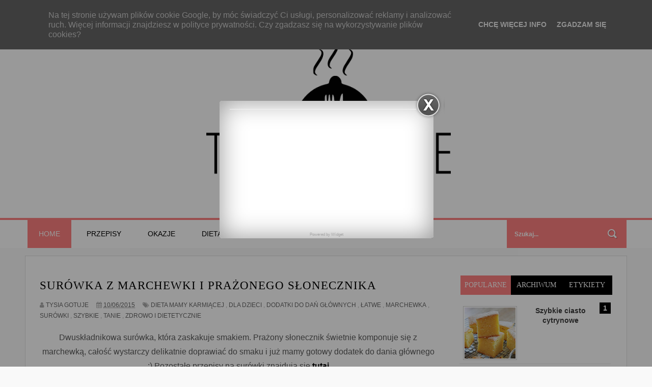

--- FILE ---
content_type: text/html; charset=UTF-8
request_url: http://www.tysiagotuje.pl/2015/10/surowka-z-marchewki-i-prazonego.html
body_size: 40079
content:
<!DOCTYPE html>
<html dir='ltr' xmlns='http://www.w3.org/1999/xhtml' xmlns:b='http://www.google.com/2005/gml/b' xmlns:data='http://www.google.com/2005/gml/data' xmlns:expr='http://www.google.com/2005/gml/expr'>
<head>
<link href='https://www.blogger.com/static/v1/widgets/335934321-css_bundle_v2.css' rel='stylesheet' type='text/css'/>
<meta content='width=device-width,initial-scale=1,minimum-scale=1,maximum-scale=1' name='viewport'/>
<meta content='text/html;charset=UTF-8' http-equiv='Content-Type'/>
<meta content='IE=edge,chrome=1' http-equiv='X-UA-Compatible'/>
<meta content='text/html; charset=UTF-8' http-equiv='Content-Type'/>
<meta content='blogger' name='generator'/>
<link href='http://www.tysiagotuje.pl/favicon.ico' rel='icon' type='image/x-icon'/>
<link href='http://www.tysiagotuje.pl/2015/10/surowka-z-marchewki-i-prazonego.html' rel='canonical'/>
<link rel="alternate" type="application/atom+xml" title="Tysia Gotuje blog kulinarny - Atom" href="http://www.tysiagotuje.pl/feeds/posts/default" />
<link rel="alternate" type="application/rss+xml" title="Tysia Gotuje blog kulinarny - RSS" href="http://www.tysiagotuje.pl/feeds/posts/default?alt=rss" />
<link rel="service.post" type="application/atom+xml" title="Tysia Gotuje blog kulinarny - Atom" href="https://www.blogger.com/feeds/1848203680337944724/posts/default" />

<link rel="alternate" type="application/atom+xml" title="Tysia Gotuje blog kulinarny - Atom" href="http://www.tysiagotuje.pl/feeds/7616875959879393941/comments/default" />
<!--Can't find substitution for tag [blog.ieCssRetrofitLinks]-->
<link href='https://blogger.googleusercontent.com/img/b/R29vZ2xl/AVvXsEieobJMECy1FIu-gmzT6AoVXYqDjhFgIhdp0JJ0kEX59AZR9OaYN_B1uLpFvr1sEMMLiA-HrXjSkjcg3SvPmJ5lpRogOJgjE3LvaErKStvDdY3Ww4aG_KiDtwXAcDbpNSqV7bX5HwzfNilm/s640/%252Cmfdgthj.jpg' rel='image_src'/>
<meta content='http://www.tysiagotuje.pl/2015/10/surowka-z-marchewki-i-prazonego.html' property='og:url'/>
<meta content='Surówka z marchewki i prażonego słonecznika' property='og:title'/>
<meta content='' property='og:description'/>
<meta content='https://blogger.googleusercontent.com/img/b/R29vZ2xl/AVvXsEieobJMECy1FIu-gmzT6AoVXYqDjhFgIhdp0JJ0kEX59AZR9OaYN_B1uLpFvr1sEMMLiA-HrXjSkjcg3SvPmJ5lpRogOJgjE3LvaErKStvDdY3Ww4aG_KiDtwXAcDbpNSqV7bX5HwzfNilm/w1200-h630-p-k-no-nu/%252Cmfdgthj.jpg' property='og:image'/>
<!-- SEO Meta Tag -->
<meta content='Surówka z marchewki i prażonego słonecznika' name='keywords'/>
<!-- SEO Title Tag -->
<title>
Surówka z marchewki i prażonego słonecznika
        | 
        Tysia Gotuje blog kulinarny
</title>
<meta content='YOUR_APPLICATION_ID' property='fb:app_id'/>
<link href='https://cdnjs.cloudflare.com/ajax/libs/font-awesome/4.7.0/css/font-awesome.min.css' rel='stylesheet'/>
<link href='https://fonts.googleapis.com/css?family=Raleway:300,400,800&subset=latin-ext' rel='stylesheet' type='text/css'/>
    <style type="text/css"><!-- /* 
    
<style id='page-skin-1' type='text/css'><!--
/*
-----------------------------------------------
Blogger Template Style
Name:        Sora Heaven
Author :     http://www.soratemplates.com
License:     Free Version
----------------------------------------------- */
/* Variable definitions
====================
<Variable name="maincolor" description="Main Color" type="color" default="#ff8080"/>
*/
html,body,div,span,applet,object,iframe,h1,h2,h3,h4,h5,h6,p,blockquote,pre,a,abbr,acronym,address,big,cite,code,del,dfn,em,img,ins,kbd,q,s,samp,small,strike,strong,sub,sup,tt,var,b,u,i,center,dl,dt,dd,ol,ul,li,fieldset,form,label,legend,table,caption,tbody,tfoot,thead,tr,th,td,article,aside,canvas,details,embed,figure,figcaption,footer,header,hgroup,menu,nav,output,ruby,section,summary,time,mark,audio,video{margin:0;padding:0;border:0;font-size:100%;font:inherit;vertical-align:baseline;}
/* HTML5 display-role reset for older browsers */
article,aside,details,figcaption,figure,footer,header,hgroup,menu,nav,section{display:block;}body{line-height:1;display:block;}*{margin:0;padding:0;}html{display:block;}ol,ul{list-style:none;}blockquote,q{quotes:none;}blockquote:before,blockquote:after,q:before,q:after{content:&#39;&#39;;content:none;}table{border-collapse:collapse;border-spacing:0;}
/* FRAMEWORK */
.navbar,.post-feeds,.feed-links{display:none;
}
.section,.widget{margin:0 0 0 0;padding:0 0 0 0;
}
strong,b{font-weight:bold;
}
cite,em,i{font-style:italic;
}
a:link{color:#000;text-decoration:none;outline:none;transition:all 0.25s;-moz-transition:all 0.25s;-webkit-transition:all 0.25s;
}
a:visited{color:#000;text-decoration:none;
}
a:hover{color:#ff8080;text-decoration:none;
}
a img{border:none;border-width:0;outline:none;
}
abbr,acronym{
}
sup,sub{vertical-align:baseline;position:relative;top:-.4em;font-size:86%;
}
sub{top:.4em;}small{font-size:86%;
}
kbd{font-size:80%;border:1px solid #999;padding:2px 5px;border-bottom-width:2px;border-radius:3px;
}
mark{background-color:#ffce00;color:black;
}
p,blockquote,pre,table,figure,hr,form,ol,ul,dl{margin:1.5em 0;
}
hr{height:1px;border:none;background-color:#666;
}
body#layout div#header-right {
width: 40%;
float: left;
}
/* heading */
h1,h2,h3,h4,h5,h6{font-weight:bold;line-height:normal;margin:0 0 0.6em;
}
h1{font-size:200%
}
h2{font-size:180%
}
h3{font-size:160%
}
h4{font-size:140%
}
h5{font-size:120%
}
h6{font-size:100%
}
/* list */
ol,ul,dl{margin:.5em 0em .5em 3em
}
ol{list-style:decimal outside
}
ul{list-style:disc outside
}
li{margin:.5em 0
}
dt{font-weight:bold
}
dd{margin:0 0 .5em 2em
}
/* form */
input,button,select,textarea{font:inherit;font-size:100%;line-height:normal;vertical-align:baseline;
}
textarea{display:block;-webkit-box-sizing:border-box;-moz-box-sizing:border-box;box-sizing:border-box;
}
/* code blockquote */
pre,code{font-family:&quot;Courier New&quot;,Courier,Monospace;color:inherit;
}
pre{white-space:pre;word-wrap:normal;overflow:auto;
}
.post-body blockquote {
background: url(https://blogger.googleusercontent.com/img/b/R29vZ2xl/AVvXsEj6yChBHQQ1Mi3ejbq-horsSXCFI_DbZ6mhSZ-opJ0hXY7-Rz5nDolIEtL9tkKIDUt7N4XCWZMLo2YRdkR0KJdxjTGmbhd8Sr9x3Ve8eiPs9iKOI_YkCnfsC4tDZFdO5yV4LWgaQyJdjJpJ/s50/quote.png) no-repeat scroll left 18px transparent;
font-family: Monaco,Georgia,&quot;
font-size: 100%;
font-style: italic;
line-height: 22px;
margin: 20px 0 30px 20px;
min-height: 60px;
padding: 0 0 0 60px;
}
/* table */
.post-body table[border=&quot;1&quot;] th, .post-body table[border=&quot;1&quot;] td, .post-body table[border=&quot;1&quot;] caption{border:1px solid;padding:.2em .5em;text-align:left;vertical-align:top;
}
.post-body table.tr-caption-container {border:1px solid #e5e5e5;
}
.post-body th{font-weight:bold;
}
.post-body table[border=&quot;1&quot;] caption{border:none;font-style:italic;
}
.post-body table{
}
.post-body td, .post-body th{vertical-align:top;text-align:left;font-size:13px;padding:3px 5px;border:1px solid #e5e5e5;
}
.post-body th{background:#f0f0f0;
}
.post-body table.tr-caption-container td {border:none;padding:8px;
}
.post-body table.tr-caption-container, .post-body table.tr-caption-container img, .post-body img {max-width:100%;height:auto;margin-left:-15px;
}
.post-body td.tr-caption {color:#666;font-size:80%;padding:0px 8px 8px !important;
}
img {
max-width:100%;
height:auto;
border:0;
}
table {
max-width:100%;
}
.clear {
clear:both;
}
.clear:after {
visibility:hidden;
display:block;
font-size:0;
content:" ";
clear:both;
height:0;
}
body#layout #mywrapper{
width: 60%;
float: left;
}
body#layout #post-wrapper {
width: 100%;
float: left;
}
body#layout div#main {
width: 100%;
}
body#layout #header-wrapper {
min-height: 0px;
margin-top: 70px;
}
body#layout div#top-nav {
border: none;
}
body#layout nav#nav {
border: none;
}
body#layout div#outer-wrapper {
max-width: 1000px;
}
body#layout .conty {
max-width: 100%;
}
body#layout div#left {
width: 30%;
}
body#layout div#right {
width: 30%;
float: left;
}
body#layout div#center {
width: 30%;
}
body {
margin: 0 0 0 0;
padding: 0 0 0 0;
text-align: left;
font-family: "Helvetica", Arial, sans-serif;
font-size: 14px;
line-height: 22px;
background: #f9f9f9;
color: #494949;
word-wrap: break-word;
}
/* outer-wrapper */
#outer-wrapper {
background:#ffffff;
max-width:1180px;
margin:0px auto;
overflow: hidden;
background: #ffffff;
border: 1px solid #dfdfdf;
margin: 15px auto 20px;
}
/* NAVIGATION MENU */
div#top-nav {
height: 45px;
top: 0;
width: 100%;
z-index: 9999;
background: #fff;
border-bottom-width: 1px;
border-bottom-style: solid;
border-color: #e4e4e4;
}
.top-menu {
font:normal normal 12px Arial, sans-serif;
margin:0 auto;
height:43px;
overflow:hidden;
}
.top-menu1 {
font:normal normal 12px Arial, sans-serif;
margin:0 auto;
height:43px;
overflow:hidden;
padding: 11px 0px 0;
}
.menubar {
list-style-type:none;
margin:0 0 0 0;
padding:0 0 0 0;
}
.menubar li {
display: block;
float: left;
line-height: 46px;
margin: 0 0 0 0;
padding: 0 0 0 0;
}
.menubar li a {
padding: 0 12px;
font-family: 'Oswald'!important;
font-weight: 400;
font-size: 12px;
line-height: 13px;
color: #000;
text-decoration: none;
text-transform: uppercase;
letter-spacing: 1px;
font-weight: bold;
line-height: 18px;
text-transform: uppercase;
}
.menubar li a:hover {
color:#626262;
}
ul.socialbar {
height: 38px;
margin: 0 0 0 0;
padding: 0 0;
float: right;
line-height: 43px;
}
ul.socialbar a {
color: #545454;
font-size: 18px;
padding: 5px 6px;
line-height: 46px;
}
ul.socialbar li {
display:inline-block;
list-style-type:none;
float:right;
margin:0 0;
padding:0 0;
border-right:none;
}
/* HEADER WRAPPER */
#header-wrapper {
margin:0 auto;
overflow:hidden;
padding: 0 28px;
background: #fff;
}
.header {
margin: 28px 0 0;
}
div#header-inner {
margin-left: 10px;
margin-top: 8px;
}
.header h1.title,.header p.title {
font:normal bold 48px "Raleway", Arial, Helvetica, sans-serif;
margin:0 0 0 0;
text-transform:uppercase;
}
.header .description {
color:#555555;
}
.header a {
color:#000;
}
.header a:hover {
color:#999;
}
.header img {
display:block;
padding: 9px 0 39px;
}
.header-right {
padding: 0;
overflow: hidden;
margin: 28px 0px 0 0;
max-width: 728px;
max-height: 90px;
}
.header-right img {
display:block;
}
.sidebar .widget {text-align:center!important;}
.PageList li {display:inline !important; float:none;font-family:Oswald; text-transform:uppercase;font-weight:bold!important} #PageList1 {padding-top:15px;}
.PageList LI A {font-weight:bold!important;}
.PageList LI.selected A {font-weight:bold!important;}
#HTML2 {padding:0px 0px!important;}
#Header1_headerimg {margin: auto; max-width: 480px; width: 100%; height: auto;}
#nav {
font: normal bold 12px Arial, sans-serif;
text-transform: uppercase;
background: #fff;
height: 55px;
top: 0;
width: 100%;
z-index: 9999;
border-top-width: 4px;
border-top-style: solid;
border-top-color: #ff8080;
}
.menubar2 {
list-style: none;
margin:0 0 0 0;
*zoom: 1;
float:left;
}
.author-description a:link, .author-description a:visited  {color:#ff8080!important;font-weight:bold}
.author-description a:hover  {color:#000!important;font-weight:bold}
.menubar2:before,
.menubar2:after {
content: " ";
display: table;
}
.menubar2:after {
clear: both;
}
.menubar2 ul {
list-style: none;
margin:0 0 0 0;
width:12em;
}
.menubar2 a {
display:block;
padding:0 15px;
}
.menubar2 > li:hover {
background: #ff8080;
color: #fff!important;
}
.menubar2 > li:hover > a {
color: #fff!important;
}
.menubar2 li {
position: relative;
display: block;
float: left;
line-height: 54px;
margin: 0 0 0 0;
}
.menubar2 > li {
float: left;
}
.menubar2 > li > a {
display: block;
height: 55px;
line-height: 55px;
color: #000;
margin: 0 4px;font-family:'Oswald', sans-serif;
font-weight: 400;
font-size: 14px;
text-transform: uppercase;
padding: 0 22px;
}
a.active {
background: #ff8080;
color: #fff!important;
}
.menubar2 li ul {
background: #fff;
border-bottom: 4px solid #ff8080;
display:block;
position:absolute;
left:0;
z-index:10;
visibility:hidden;
opacity:0;
-webkit-transition:all .25s ease-out;
-moz-transition:all .25s ease-out;
-ms-transition:all .25s ease-out;
-o-transition:all .25s ease-out;
transition:all .25s ease-out;
}
.menubar2 ul li a {width:150px;background:#fff;color:#000}
.menubar2 li li ul {
left:100%;
top:-1px;
}
.menubar2 > li.hover > ul {
visibility:visible;
opacity:10;
}
.menubar2 li li.hover ul {
visibility:visible;
opacity:10;
}
.menubar2 li li a {
display: block;
color: #000;
font-family: 'Oswald', sans-serif;
position: relative;
font-weight:400;
z-index: 100;
line-height: 32px;
border-bottom: 1px solid #4C4C4C;
}
.menubar2 li li a:hover {
color:#878787;
}
.menubar2 li li li a {
color: #e0dfdf;
font-family: 'Droid Sans', sans-serif;
text-shadow: 0 1px 1px #4B4B4B;
z-index:20;
}
i.fa.fa-home {
font-size: 25px;
padding: 12px 5px;
}
/* CONTENT WRAPPER */
#content-wrapper {
background-color:transparent;
margin: 0 auto;
padding: 15px 28px 0;
word-wrap:break-word;
}
div#featured-posts-section {
max-height: 400px;
overflow: hidden;
}
.largebanner {
background:#fff;
border-right:1px solid #e5e5e5;
border-bottom:1px solid #e5e5e5;
border-left:1px solid #e5e5e5;
}
.largebanner .widget {
padding:15px 14px;
overflow:hidden;
}
.largebanner img, .largebanner iframe{
display:block;
max-width:100%;
border:none;
overflow:hidden;
}
/* POST WRAPPER */
#post-wrapper {
background:transparent;
float:left;
width:795px;
max-width:795px;
margin:0 0 10px;
margin-top: -25px;
}
.post-container {
padding:15px 0px 0 0;
}
.breadcrumbs {font-size: 0px;
line-height: 0px;
margin: 0 0 0px 0;
display: block;
overfolow: hidden;
padding: 0 0 10px 0;
border-bottom: 0px solid #dfdfdf;}
.breadcrumbs > span {padding: 10px 5px 10px 10px;}
.breadcrumbs > span:last-child {background: none repeat scroll 0 0 transparent;color: #808080;}
.breadcrumbs a {color: #000;}
.post {
background:#ffffff;
margin:0 0 15px;
padding:15px 0;
border-bottom: 1px solid #E2E2E2;
}
.post-body {
display: block;
margin: 0 0 0 0;
font-size: 16px;
line-height: 28px;
color: #585858;
}
h2.post-title, h1.post-title {
font-size: 23px;
margin-bottom: 10px;
font-weight: 700;
text-transform: uppercase;
letter-spacing: 1px;
font-family: "Raleway";
}
h2.post-title a, h1.post-title a, h2.post-title, h1.post-title {
color:#000;
font-family:Oswald;font-weight:normal;
}
h2.post-title a:hover, h1.post-title a:hover {
color:#ff8080;
}
.img-thumbnail {
background:#fbfbfb url(https://blogger.googleusercontent.com/img/b/R29vZ2xl/AVvXsEgyvm0QVjoqY7vVBMjUv7hzHOh70Kdsh9oSJ6VvcPOp5_fp5uALMWaqVq-LgmnH1a7gQI6Tr7Rvc8XQOPsfgd1Sbgli0_is_iLdd2pS2W8qHNJapwCYwIrz2H9tI1PNqCv98TNeCRQe5J72/w200-c-h140/no-image.png) no-repeat center center;
position:relative;
object-fit:cover;
overflow:hidden;
float:left;
width:300px;
height:200px;
margin:0 15px 0 0;
}
.img-thumbnail img {
width:300px;
height:200px;
object-fit:cover;
}
span.rollover {
}
span.rollover:before {
content:"";
position: absolute;
width:24px;
height:24px;
margin:-12px;
top:50%;
left:50%;
}
span.rollover:hover {
opacity: .7;
-o-transition:all 1s;
-moz-transition:all 1s;
-webkit-transition:all 1s;
}
.post-info {
background: transparent;
padding: 5px 0;
color: #aaa !important;
display: inline-block;
margin: 0px 0 0px 0;
font-size: 12px;
font-weight: 400;
line-height: 21px;
color: #c4c4c4;
text-transform: uppercase;
margin-bottom: 13px;
}
.post-info a {
display:inline-block;
color:#666666;
}
.author-info, .time-info, .comment-info, .label-info, .review-info {
margin-right:12px;
display:inline;
}
a.readmore {
display: inline-block;
margin: 15px 0 0;
background-color: #ffffff;
padding: 0px 10px;
line-height: 26px;
font-size: 11px;
font-weight: bold;
text-transform: uppercase;
border-right: 4px solid #ff8080;
background: #000;
color:#fff;
}
a.readmore:hover  {
border-right: 4px solid #000000;
color: #000;
background: #ff8080;
}
/* Page Navigation */
.pagenavi {
clear: both;
margin: -16px 0 10px;
text-align: center;
font-size: 14px;
font-weight: bold;
padding: 0px;
text-transform: uppercase;
border-bottom: 1px solid #ddd;
border-top: 1px solid #ddd;
}
.pagenavi span,.pagenavi a {
padding: 6px 20px 6px 15px;
display:inline-block;
color:$(readmore.color);
float: left;
background: none repeat scroll 0 0 transparent;
border-right: 1px solid #DDDDDD;
background-color:$(readmore.background.color);
border: 1px solid $(readmore.border.color);
}
.pagenavi .current, .pagenavi .pages, .pagenavi a:hover {
background: #ff8080;
color: #fff;
}
.pagenavi .pages {
display:none;
}
/* SIDEBAR WRAPPER */
#sidebar-wrapper {
background:transparent;
float:right;
width:35%;
max-width:300px;
margin:0 auto;
}
.sidebar-container {
padding:15px 0;
}
.sidebar h2, .panel h2 {
display: block;
font-family: 'Raleway',sans-serif;
font-weight: 500;
font-size: 20px;
line-height: 22px;
padding: 0 0 13px 0px;
margin: 6px 0 5px 0;
border-bottom: 3px #ff8080 solid;
color: #000;
display: block;
padding-right: 4px;
font-size: 12px;
letter-spacing: 1px;
text-align: center;
text-transform: uppercase;
padding: 16px 15px 14px;
line-height: 1;
background-color: #fff;
}
#sidebar1 h2 span,#sidebar h2 span{
}
.sidebar h2 span {
padding-bottom: 12px;
border-bottom: 0px #fff solid;
font-family:Oswald;
}
#Image3 .widget-content img {width:340px!important;}
#Image4 .widget-content img {width:340px!important;border:none!important;background:transparent!important;}
#Image5 .widget-content img {width:340px!important;}
#Image3:hover, #Image4:hover, #Image5:hover {opacity:0.9;}
#bottombar1 {width:100%!important;background:#ff8080} #HTML5{margin:0 15%;padding:20px 0px; } #HTML5 h2 {text-align:center;color:#000!important;}
#bottombar .widget {text-align:center!important;}
#bottombar h2 span {
bottom: -2px;
padding: 6px;
color: #fff;
margin-bottom: 35px;
font-size: 16px;
color: #ff8080;
}
.sidebar h2:after, .panel h2:after {
content: " ";
width:90px;
height: 0px;
position: absolute;
left: 0;
bottom: -2px;
}
.sidebar .widget {
margin:0 0 15px;
}
.sidebar ul, .sidebar ol {
list-style-type:none;
margin:0 0 0 0;
padding:0 0 0 0;
}
.sidebar li {
margin:5px 0;
padding:0 0 0 0;
}
/* Recent Post */
.recent-post-title {
margin:0 0 15px;
padding:0;
position:relative;
}
div.recent-post-title:after {
}
.recent-post-title h2 {
display: block;
font-family: 'Raleway',sans-serif;
font-weight: 500;
font-size: 24px;
line-height: 24px;
padding: 0 0 10px 0px;
margin: 6px 0 5px 0;
border-bottom: 3px #ff8080 solid;
color: #222;
font-size: 19px;
margin-bottom: 10px;
font-weight: 700;
text-transform: uppercase;
letter-spacing: 1px;
font-family: "Raleway";
}
.recent-post-title h2 span{padding-bottom: 11px;
border-bottom: 3px #444 solid;}
.recent-post-title h2 a {
color:#474747;
}
.stylebox {
float:left;
width:50%;
margin:0 0;
}
.stylebox .widget {
padding:0 15px 15px 0;
}
.stylebox .widget-content {
background:#ffffff;
}
.stylebox ul {
list-style-type:none;
margin:0 0 0 0;
padding:0 0 0 0;
}
.stylebox1 {
float:left;
width:98%;
margin:0 0;
}
.stylebox1 .widget {
padding:0 0px 15px 0;
}
.stylebox1 .widget-content {
background:#ffffff;
}
.stylebox1  ul {
list-style-type:none;
margin:0 0 0 0;
padding:0 0 0 0;
}
/* Recent Post */
ul.xpose_thumbs {
margin:0 0 0 0;
}
ul.xpose_thumbs li {
font-size:12px;
min-height:68px;
margin:0 0 8px;
padding:0 0 8px;
border-bottom:1px dotted #e5e5e5;
}
ul.xpose_thumbs .xpose_thumb {
position:relative;
background:#fbfbfb;
margin:3px 0 10px 0;
width:100%;
height:50px;
padding-bottom:46%;
overflow:hidden;
}
ul.xpose_thumbs .xpose_thumb img {
height:auto;
width:100%;
}
ul.xpose_thumbs1 {
margin:0 0 0 0;
width:65%;
float:left;
}
ul.xpose_thumbs1 li {
font-size:12px;
min-height:68px;
margin:0 0 8px;
padding:0 0 8px;
border-bottom:1px dotted #e5e5e5;
}
ul.xpose_thumbs1 .xpose_thumb {
position:relative;
background:#fbfbfb;
margin:3px 0 10px 0;
width:100%;
height:62px;
padding-bottom:46%;
overflow:hidden;
}
ul.xpose_thumbs1 .xpose_thumb img {
height:auto;
width:100%;
}
ul.xpose_thumbs2 {
font-size:13px;
}
ul.xpose_thumbs2 li {
padding:0 0;
min-height:106px;
font-size:11px;
margin: 0 0 8px;
padding: 0 0 8px;
border-bottom:1px dotted #e5e5e5;
}
ul.xpose_thumbs2 .xpose_thumb2 {
background:#fbfbfb;
float:left;
margin:3px 8px 0 0;
height:100px;
width:100px;
}
ul.xpose_thumbs2 .xpose_thumb2 img {
height:100px;
width:100px;
}
span.xpose_title {
font-family: "Raleway",Helvetica,Arial,sans-serif;
font-size: 22px;
line-height: 24px;
font-weight: 500;
color: #222;
margin: 0 0 15px 0;
}
span.xpose_title2 {
font-size:16px;
}
span.xpose_title_big {
font-family: "Raleway",Helvetica,Arial,sans-serif;
font-size: 36px;
line-height: 40px;
font-weight: 400;
color: #222;
margin: 0 0 30px 0;
}
span.xpose_title22 {
font-size: 18px;
line-height: 24px;
font-weight: 500;
color: #222;
margin: 0 0 0 0;
}
span.rp_summary {
display: block;
margin: 0 0 0 0;
font-size: 16px;
line-height: 28px;
color: #585858;
}
span.xpose_meta {
background: transparent;
display: block;
font-size: 11px;
color: #aaa;
color: #aaa !important;
margin: 0px 0 0px 0;
font-size: 13px;
font-weight: 400;
line-height: 21px;
text-transform: uppercase;
}
span.xpose_meta a {
color: #aaa !important;
display: inline-block;
margin: 10px 0 10px 0;
font-size: 13px;
font-weight: 400;
line-height: 21px;
color: #c4c4c4;
text-transform: uppercase;
}
span.xpose_meta_date, span.xpose_meta_comment, span.xpose_meta_more  {
display:inline-block;
margin-right:8px;
}
span.xpose_meta_date:before {
content: "\f073";
font-family: FontAwesome;
font-style: normal;
font-weight: normal;
text-decoration: inherit;
padding-right:4px;
}
span.xpose_meta_comment:before  {
content: "\f086";
font-family: FontAwesome;
font-style: normal;
font-weight: normal;
text-decoration: inherit;
padding-right:4px;
}
span.xpose_meta_more:before {
content: "\f0a9";
font-family: FontAwesome;
font-style: normal;
font-weight: normal;
text-decoration: inherit;
padding-right:4px;
}
ul.xpose_thumbs2 li a:hover, ul.xpose_thumbs li a:hover {
color:#ff8080;
}
ul.xpose_thumbs22 {
font-size:13px;
width:32%;
float:right;
}
ul.xpose_thumbs22 li {
padding:0 0;
min-height:66px;
font-size:11px;
margin: 0 0 8px;
padding: 0 0 3px;
border-bottom:1px dotted #e5e5e5;
}
ul.xpose_thumbs22 .xpose_thumb2 {
background: #fbfbfb;
float: left;
margin: 3px 8px 6px 0;
height: 140px;
width: 245px;
}
ul.xpose_thumbs22 .xpose_thumb2 img {
height:140px;
width:245px;
}
span.xpose_title {
font-family: "Raleway",Helvetica,Arial,sans-serif;
font-size: 22px;
line-height: 24px;
font-weight: 500;
color: #222;
margin: 0 0 15px 0;
}
span.xpose_title2 {
font-size:16px;
}
span.rp_summary {
display: block;
margin: 0 0 0 0;
font-size: 16px;
line-height: 28px;
color: #585858;
}
span.xpose_meta {
background: transparent;
display: block;
font-size: 11px;
color: #aaa;
color: #aaa !important;
margin: 0px 0 0px 0;
font-size: 13px;
font-weight: 400;
line-height: 21px;
text-transform: uppercase;
}
span.xpose_meta a {
color: #aaa !important;
display: inline-block;
margin: 10px 0 10px 0;
font-size: 13px;
font-weight: 400;
line-height: 21px;
color: #c4c4c4;
text-transform: uppercase;
}
span.xpose_meta_date, span.xpose_meta_comment, span.xpose_meta_more  {
display:inline-block;
margin-right:8px;
}
span.xpose_meta_date:before {
content: "\f073";
font-family: FontAwesome;
font-style: normal;
font-weight: normal;
text-decoration: inherit;
padding-right:4px;
}
span.xpose_meta_comment:before  {
content: "\f086";
font-family: FontAwesome;
font-style: normal;
font-weight: normal;
text-decoration: inherit;
padding-right:4px;
}
span.xpose_meta_more:before {
content: "\f0a9";
font-family: FontAwesome;
font-style: normal;
font-weight: normal;
text-decoration: inherit;
padding-right:4px;
}
ul.xpose_thumbs22 li a:hover, ul.xpose_thumbs li a:hover {
color:#ff8080;
}
/* BOTTOMBAR */
#bottombar {
background:#000;
overflow:hidden;
margin:0 auto;
padding:15px 28px;
color:#dddddd;
border-top: 4px solid #ff8080;
}
#bottombar .left {
float:left;
width:34%;
}
#bottombar .center {
float:left;
width:34%;
}
#bottombar .right {
float:right;
width:32%;
}
#bottombar .left .widget, #bottombar .center .widget {
margin:0 15px 15px 0;
}
#bottombar .right .widget {
margin:0 0 15px 0;
}
#bottombar h2 {
font:normal bold 13px Arial, sans-serif;
margin:0 0 10px 0;
padding:6px 0;
text-transform:uppercase;
position:relative;
color:#eeeeee;
}
#bottombar ul, #bottombar ol {
list-style-type:none;
margin:0 0 0 0;
padding:0 0 0 0;
}
#bottombar li {
margin:5px 0;
padding:0 0 0 0;
}
#bottombar ul li:before {
color:#eeeeee !important;
}
#bottombar a {
color:#dddddd;
}
#bottombar a:hover {
color:#ffffff;
}
/* FOOTER */
#footer-wrapper {
background: #191919;
margin: 0 auto;
padding: 3px 20px;
overflow: hidden;
color: #eeeeee;
font-size: 12px;
}
.footer-left {
float: left;
margin: 10px;
margin-top: 17px;
color: #949494;
}
div#mycontent {
margin-left: 6px;
}
.footer-right {
margin: 10px;
margin-top: 17px;
color: #949494;
float: right;
}
#footer-wrapper a {
color:#b8b8b8;
}
#footer-wrapper a:hover {
color:#ffffff;
}
/* CUSTOM WIDGET */
.widget ul {
line-height:1.4em;
}
/* Tab Menu */
.set, .panel {
margin: 0 0;
}
.tabs .panel {
padding:0 0;
}
.tabs-menu {
border-bottom:3px solid #E73138;
padding: 0 0;
margin:0 0;
}
.tabs-menu li {
font:normal bold 12px Arial, sans-serif;
display: inline-block;
*display: inline;
zoom: 1;
margin: 0 3px 0 0;
padding:10px;
background:#fff;
border:1px solid #e5e5e5;
border-bottom:none !important;
color:#000;
cursor:pointer;
position:relative;
}
.tabs-menu .active-tab {
background:#E73138;
border:1px solid #E73138;
border-bottom:none !important;
color:#fff;
}
.tabs-content {
padding:10px 0;
}
.tabs-content .widget li {
float:none !important;
margin:5px 0;
}
.tabs-content .widget ul {
overflow:visible;
}
/* Custom CSS for Blogger Popular Post Widget */
.PopularPosts ul,
.PopularPosts li,
.PopularPosts li img,
.PopularPosts li a,
.PopularPosts li a img {
margin:0 0;
padding:0 0;
list-style:none;
border:none;
background:none;
outline:none;
}
.PopularPosts ul {
margin:.5em 0;
list-style:none;
color:black;
counter-reset:num;
}
.PopularPosts ul li img {
display:block;
margin:0 .5em 0 0;
width:50px;
height:50px;
float:left;
}
.PopularPosts ul li {
background-color:#eee;
margin:0 10% .4em 0 !important;
padding:.5em 1.5em .5em .5em !important;
counter-increment:num;
position:relative;
}
.PopularPosts ul li:before,
.PopularPosts ul li .item-title a, .PopularPosts ul li a {
font-weight:bold;
color:#3a3a3a !important;
text-decoration:none;
}
.PopularPosts ul li:before {
content:counter(num) !important;
display:block;
position:absolute;
background-color:#000;
color:#fff !important;
width:22px;
height:22px;
line-height:22px;
text-align:center;
top:0px;
right:0px;
padding-right:0px !important;
}
/* Set color and level */
.PopularPosts ul li {margin-right:1% !important}
.PopularPosts .item-thumbnail {
margin:0 0 0 0;
}
.PopularPosts .item-snippet {
font-size:11.5px;
color: #5C5C5C;
}
.profile-img{
display:inline;
opaciry:10;
margin:0 6px 3px 0;
}
/* back to top */
#back-to-top {
background: #ff8080;
color: #ffffff;
padding: 8px 10px;
border-radius: 50%;
font-size: 24px;
border: 1px solid #ff8080;
}
.back-to-top {
position:fixed !important;
position:absolute;
bottom:130px;
right:20px;
z-index:999;
}
/* ==== Related Post Widget Start ==== */
#related-posts h2 > span{
border-bottom: 2px solid #ff8080;
bottom: -2px;
padding: 4px 10px;
}
#related-posts{
float:left;
width:100%;
margin-bottom:40px;
}
#related-posts h2{
border-bottom: 2px solid #eee;
padding: 4px 0;
font: normal normal 18px Oswald;
text-transform: uppercase;
font: normal bold 12px Arial, sans-serif;
text-align: left;
color: #474747;
margin-bottom: 5px;
}
#related-posts .related_img {
padding:0px;
width:252px;
height:378px;
margin-left:0px;
}
#related-posts .related_img:hover{
opacity:.7;
filter:alpha(opacity=70);
-moz-opacity:.7;
-khtml-opacity:.7;
}
/* share buttons */
.share-buttons-box {
height: 67px;
background: url(https://blogger.googleusercontent.com/img/b/R29vZ2xl/AVvXsEgIEYJNZKT7pBRdCzhLB9ZepDXdWJ5eIRCoM_Me6pNgnSVg1E5j5EqupKQOFhQJmM375QXieMMS2b6WFV2JAJN0JHf7cvs6uK-mF6rM-8STrtloYabdQ8K9ZIXgmNKfv_uJJ1zYe5-GPhwM/s1600/share.png) no-repeat 330px 10px;
margin:20px 0 15px;
overflow:hidden;
}
.share-buttons {
margin:0 0;
height:67px;
float:left;
}
.share-buttons .share {
float:left;
margin-right:10px;
display:inline-block;
}
/* error and search */
.status-msg-wrap {
font-size:120%;
font-weight:bold;
width:100%;
margin:20px auto;
}
.status-msg-body {
padding:20px 2%;
width:96%;
}
.status-msg-border {
border:1px solid #e5e5e5;
opacity:10;
width:auto;
}
.status-msg-bg {
background-color:#ffffff;
}
.status-msg-hidden {
padding:20px 2%;
}
#ArchiveList ul li:before {
content:"" !important;
padding-right:0px !important;
}
/* facebook comments */
.fb-comments{width: 100% !important;}
.fb-comments iframe[style]{width: 100% !important;}
.fb-like-box{width: 100% !important;}
.fb-like-box iframe[style]{width: 100% !important;}
.fb-comments span{width: 100% !important;}
.fb-comments iframe span[style]{width: 100% !important;}
.fb-like-box span{width: 100% !important;}
.fb-like-box iframe span[style]{width: 100% !important;
}
.rich-snippet {
padding:10px;
margin:15px 0 0;
border:3px solid #eee;
font-size:12px;
}
/*-------sidebar----------------*/
.sidebar-narrow{margin:0}
#sidebar-narrow .widget{margin-bottom:30px;}
#sidebar-narrow{float:right;width:160px;margin-right: 14px;
border-right: 1px solid #eaeaea;
border-left: 1px solid #eaeaea;
padding: 16px 10px 0 15px;}
div#main {
width: 98%;
margin-top: 15px;
}
div#mywrapper {
float: left;
width: 694px;
}
#sidebartab {
margin-bottom: 15px;
}
.tab-widget-menu {
height: 46px;
margin: 0;
padding: 8px 0 0 2px;
}
#sidebartab .widget {
margin-bottom: 0;
padding-bottom: 0;
}
#sidebartab .h2title {
display: none;
}
#sidebartab .h2titlesmall {
display: none;
}
#sidebartab .widget-content {
box-shadow: none;
-moz-box-shadow: none;
-webkit-box-shadow: none;
border: 0;
}
.tab-widget-menu ul, .tab-widget-menu li {
list-style: none;
padding: 0;
margin: 0;
}
.tab-widget-menu li {
background: #000;
bottom: -2px;
color: #FFF;
cursor: pointer;
float: left;
height: 38px;
line-height: 38px;
margin: -2px 0px 0 0px;
padding: 0;
position: relative;
text-align: center;
width: 33.3%;
z-index: 2;
font-family:Oswald;
text-transform:uppercase;
font-weight:normal!important;
}
.tab-widget-menu li.selected {
background: #ff8080;
border-width: 1px 1px 3px;
color: #FFF;
margin-top: -2px;
}
#sidebartab .h2title, #sidebartab h2 {
display: none;
}
#sidebartab .h2titlesmall, #sidebartab h2 {
display: none;
}
#sidebartab .widget-content ul li img {
padding: 2px;
border: 1px solid lightGrey;
width: 100px;
height: 100px;
}
#sidebartab .popular-posts li {
background: none repeat scroll 0 0 transparent;
border-bottom: 1px solid #E9E9E9;
overflow: hidden;
padding: 10px 0;
}
.PopularPosts img:hover, #sidebartab .widget-content ul li img:hover {
-khtml-opacity: 0.4;
-moz-opacity: 0.4;
opacity: 0.4;
}
#sidebarlab .sidebar li a:hover {
color: #fff;
background: #222;
}
.PopularPosts a {font-weight:bold;}
.tagcloud a {
background: #e4e4e4;
color: #888;
display: block;
float: left;
font-size: 14px!important;
line-height: 12px;
margin: 0 2px 2px 0;
padding: 12px 17px;
}
.tagcloud a:link {
color: #888;
}
.tagcloud a:hover {
background: #ff8080;
color: #fff;
}
.tagcloud1 a {
background: #2D2D2D;
color: #888;
display: block;
float: left;
font-size: 14px!important;
line-height: 12px;
margin: 0 2px 2px 0;
padding: 12px 17px;
}
.tagcloud1 a:link {
color: #888;
}
.tagcloud1 a:hover {
background: #ff8080;
color: #fff;
}
.showpageArea a {
clear:both;
margin:-5px 0 10px;
text-align:center;
font-size:11px;
font-weight:bold;
text-transform:uppercase;
}
.showpageNum a {
padding:6px 10px;
margin-right:3px;
display:inline-block;
color:#000;
background-color:#ffffff;
border: 1px solid #dddddd;
}
.showpageNum a:hover {
border: 1px solid #aaaaaa;
}
.showpagePoint {
padding:6px 10px;
margin-right:3px;
display:inline-block;
color:#000;
background-color:#ffffff;
border: 1px solid #aaaaaa;
}
.showpageOf {
display:none;
}
.showpage a {
padding:6px 10px;
margin-right:3px;
display:inline-block;
color:#000;
background-color:#ffffff;
border: 1px solid #dddddd;
}
.showpage a:hover {
border: 1px solid #aaaaaa;
}
.showpageNum a:link,.showpage a:link {
text-decoration:none;
color:#666;
}
.button {
text-align: center;
width: 100%;
margin: 10px 0;
padding: 0;
font-size: 14px;
font-family: 'Tahoma', Geneva, Sans-serif;
color: #fff;
margin-left: 0em !important;
}
.button ul {
margin: 0;
padding: 0;
}
.button li {
display: inline-block;
margin: 10px 0;
padding: 0;
}
#Attribution1 {
height:0px;
visibility:hidden;
display:none
}
.author-avatar img{float: left;
border: 50%;
width: 100px;
height: 100px;
-webkit-border-radius: 50px;
-moz-border-radius: 50px;
border-radius: 50px;
}
#author-box h3 {
padding-bottom: 5px;
font-size: 18px;
font-family: Oswald,arial,Georgia,serif;
}
.author-description {
margin-left: 120px;
}
.share-post {
font-size: 13px;
margin-top: 15px;
}
.share-post li {
float: left;
}
.share-post a {
display: block;
margin-right: 10px;
text-indent: -9999px;
margin-left: 12px;
background: url(https://blogger.googleusercontent.com/img/b/R29vZ2xl/AVvXsEiUC2Gzn2ruImZ6QLH8GlLod90vbxnG4xeK7S1lSKviqU1Y48mqWDqw0nPgXkdn5J5FB4pW3Sh0SWMA8LtjcYw8-fe76rjquG_xEBuMEw1pfbKIQS5G4gVL9jMF1zOC2eiMoB7E1PUPxck/s1600/single-share.png) no-repeat;
-webkit-transition: opacity .2s;
-moz-transition: opacity .2s;
-o-transition: opacity .2s;
transition: opacity .2s;
}
.share-post a:hover {
opacity: .7;
}
.share-post
.facebook a {
width: 7px;
}
.share-post
.twitter a {
width: 18px;
background-position: -47px 0;
}
.share-post
.google a {
width: 14px;
background-position: -105px 0;
}
.share-post
.pinterest a {
width: 11px;
background-position: -159px 1px;
}
/*** Share Post Styling ***/
#share-post {
width: 100%;
overflow: hidden;
margin-top: 20px;
}
#share-post a {
display: block;
height: 32px;
line-height: 32px;
color: #fff;
float: left;
padding-right: 10px;
margin-right: 10px;
margin-bottom: 25px;
}
#share-post
.facebook {
background-color: #436FC9;
}
#share-post
.twitter {
background-color: #40BEF4;
}
#share-post
.google {
background-color: #EC5F4A;
}
#share-post
span {
display: block;
width: 32px;
height: 32px;
float: left;
margin-right: 10px;
background: url(https://blogger.googleusercontent.com/img/b/R29vZ2xl/AVvXsEiUC2Gzn2ruImZ6QLH8GlLod90vbxnG4xeK7S1lSKviqU1Y48mqWDqw0nPgXkdn5J5FB4pW3Sh0SWMA8LtjcYw8-fe76rjquG_xEBuMEw1pfbKIQS5G4gVL9jMF1zOC2eiMoB7E1PUPxck/s1600/single-share.png) no-repeat;
}
#share-post
.facebook span {
background-color: #3967C6;
}
#share-post
.twitter span {
background-color: #26B5F2;
background-position: -72px 0;
}
#share-post
.google span {
background-color: #E94D36;
background-position: -144px 0;
}
/* Search Box
----------------------------------------------- */
#searchformfix
{
float:right;
overflow:hidden;
position:relative;
}
#searchform
{
margin:0px 0 0;
padding:0;
}
#searchform fieldset
{
padding:0;
border:none;
margin:0;
}
#searchform input[type="text"]{
background:#ff8080; border:none;
float:left; padding:0px 10px 0px 15px;
margin:0px; width:155px; height:55px;
line-height:34px;
margin-right:0px;
transition:all 600ms cubic-bezier(0.215,0.61,0.355,1) 0s;
-moz-transition:all 300ms cubic-bezier(0.215,0.61,0.355,1) 0s;
-webkit-transition:all 600ms cubic-bezier(0.215,0.61,0.355,1) 0s;
-o-transition:all 600ms cubic-bezier(0.215,0.61,0.355,1) 0s; color:#fff}
#searchform input[type=text]:hover,#searchform input[type=text]:focus
{
width:200px;
}
#searchform input[type=submit]
{
background: url(https://blogger.googleusercontent.com/img/b/R29vZ2xl/AVvXsEgjRH-QMAbqQj2x_0YuECJjqM9huG6g26NO1xNH7t9FNX7ODhCfYCgmxCLftRYzMcblWZmp1umT6iyhKZApaKiHQ5QOUcJPTqMmGsep18zibiAz8SreDc4bcrKTUYIQdaxfIHu3EdhDf-UL/s1600/icon-search.png) center 18px no-repeat;
cursor: pointer;
margin: 0;
padding: 0;
width: 55px;
height: 55px;
line-height: 50px;
background-color: #ff8080;
}
input[type=submit]
{
padding:4px 17px;
color:#ffffcolor:#585858;
text-transform:uppercase;
border:none;
font-size:20px;
background:url(gradient.png) bottom repeat-x;
cursor:pointer;
margin-top:10px;
float:left;
overflow:visible;
transition:all .3s linear;
-moz-transition:all .3s linear;
-o-transition:all .3s linear;
-webkit-transition:all .3s linear;
}
#searchform input[type=submit]:hover
{
background-color:#000;
}
.selectnav {
display:none;
}
/*---Flicker Image Gallery-----*/
.flickr_plugin {
width: 100%;
}
.flickr_badge_image {
float: left;
height: 75px;
margin: 8px 5px 0px 5px;
width: 75px;
}
.flickr_badge_image a {
display: block;
}
.flickr_badge_image a img {
display: block;
width: 100%;
height: auto;
-webkit-transition: opacity 100ms linear;
-moz-transition: opacity 100ms linear;
-ms-transition: opacity 100ms linear;
-o-transition: opacity 100ms linear;
transition: opacity 100ms linear;
}
.flickr_badge_image a img:hover {
opacity: .5;
}
div#act {
display: none;
}
#sidebar-narrow .list-label-widget-content li:before {
content: "\f013";
font-family: fontawesome;
margin-right: 5px;
}
#sidebar-narrow .list-label-widget-content li {
display: block;
padding: 0 0 8px 0;
position: relative;
}
#sidebar-narrow .list-label-widget-content li a {
color: #555555;
font-size: 13px;
font-weight: normal;
}
#sidebar-narrow .list-label-widget-content li a:first-child {
text-transform: capitalize;
}
#sidebar-narrow .list-label-widget-content li a:hover {
text-decoration: underline;
}
#sidebar-narrow .list-label-widget-content li span:last-child {
color: #949494;
font-size: 12px;
font-weight: bold;
position: absolute;
right: 0;
top: 0;
}
#sidebar-narrow .list-label-widget-content li:hover span:last-child {
text-decoration: underline;
}
/***** Social link*****/
ul.socialbar li,ul.socialbar li{
float: left;
margin-right: 0px;
margin-bottom:0px;
padding: 0px;
display:block;
width: auto;
background:#242628;
}
ul.socialbar li a, ul.socialbar li a, a.soc-follow {
display: block;
float: left;
margin: 0;
padding: 0;
width: 40px;
height: 43px;
margin-bottom:2px;
text-indent: -9999px;
-webkit-transition: all 0.3s ease 0s;
-moz-transition: all 0.3s ease 0s;
-ms-transition: all 0.3s ease 0s;
-o-transition: all 0.3s ease 0s;
transition: all 0.3s ease 0s;
}
a.soc-follow.dribbble {
background: url(https://blogger.googleusercontent.com/img/b/R29vZ2xl/AVvXsEhX9tJKVCzA4q6JcWQkgR50uy1_LPXNQSl8xzwgdfCBEZ1OJ4vbW1pHB-iila4-fjrwD_1URHMPFhNt-02GCXnl433AKqgJgwOw0TCNCIafaore-H5lD0G4BjzpXhA6xDgtjBdCe92sNOM/s1600/dribbble.png) no-repeat 0 0;
}
a.soc-follow.dribbble:hover {
background-color: #ef5b92;
}
a.soc-follow.facebook {
background: url(https://blogger.googleusercontent.com/img/b/R29vZ2xl/AVvXsEhUBp-8ryIK75B6aFyOnvx4RJo4m_NKeH2e5IuGzx1v5d3D3nzZakCEtgvWuVIs0O-HhSGRCus9H5Jkz4KEqu9TdBjQmUgEvHE70XyGI1qp4Klwo9c5b507QbL2OKZa5Lz1DXxjjBxhSzs/s1600/facebook.png) no-repeat 0 0;
}
a.soc-follow.facebook:hover{
background-color: #3b5998;
}
a.soc-follow.flickrs {
background: url(https://blogger.googleusercontent.com/img/b/R29vZ2xl/AVvXsEiqBpWsu4T9XTOkd_4T2loDfkHSlAbbyl09mtWyN76T4xCHXhf8e1GfBk2hRnirhMBolJlf1b9_zJCiek2poFauLZLoY_sg0KQc_fZP2JInqcrEYyEck0xG-KLkRqnO_PX96jljGBjb460/s1600/flickr.png) no-repeat 0 0;
}
a.soc-follow.flickrs:hover {
background-color: #f1628b;
}
a.soc-follow.googleplus {
background: url(https://blogger.googleusercontent.com/img/b/R29vZ2xl/AVvXsEiQ5H0hmEUmUxFQZN72jwfGCUAxkY8FD5ZD_aNw2EHcs0aTyHcdd8GTVOrlv6eFL44kSEPeAEz1J4W6Vx8GDSZBHjXsXfR7fQdM21_0a7ckeUqbdE_DFpXbvFlcyOpMnFOcj8Pkz6tNRCo/s1600/googleplus.png) no-repeat 0 0;
}
a.soc-follow.googleplus:hover {
background-color: #d94a39;
}
a.soc-follow.linkedin {
background: url(https://blogger.googleusercontent.com/img/b/R29vZ2xl/AVvXsEj2kHauSfTu07i-SOxLt0xvQQJ6PTlRjD19dbA_jQ_MqKRPtd3Vanow1n2C7Kr4DS5yof97_3brsoxCrfjINEVHDdX0-Duk5k5j7czCt2u6yH7C4ifJ93h4Vci8U4hvDB0L81tjMCbObYA/s1600/linkedin.png) no-repeat 0 0;
}
a.soc-follow.linkedin:hover {
background-color: #71b2d0;
}
a.soc-follow.twitter {
background: url(https://blogger.googleusercontent.com/img/b/R29vZ2xl/AVvXsEjJ-NPevrDj6QaxcBS2ouzqaQk2CczR9co8Jkp3Btyk2Gk2qwpJRs0zFxw3RH7iCa2o50i_SAvwp9TzD_PaNH-35rzPtNoEDNwV_0V_f4rbQ6ux-ROXwIpjtUKSXFENIIifzZjx3npei20/s1600/twitter.png) no-repeat 0 0;
}
a.soc-follow.twitter:hover {
background-color: #48c4d2;
}
a.soc-follow.vimeo {
background: url(https://blogger.googleusercontent.com/img/b/R29vZ2xl/AVvXsEgPFXZSPTzxsKkdce-TEEgtBsLKYIp-mqI6ONTYoVUnBEqgpBBJtW5MpT5cYl8fXlp8uKEcHE46WloNcuvmuDLQZu-hp5517j0cXwdZtHr1JFuanjZwvcl2LUxdfqPXZtlKrNLJBxaUvjE/s1600/vimeo.png) no-repeat 0 0;
}
a.soc-follow.vimeo:hover {
background-color: #62a0ad;
}
ul.socicon-2 li a:hover, ul.socicon li a:hover, a.soc-follow:hover {
background-position: 0 -40px;
}
#nav.fixed-nav{
position: fixed;
top: 0;
left: 0;
width: 100% !important;
z-index: 999;
-webkit-box-shadow: 0 5px 3px rgba(0, 0, 0, .1);
-moz-box-shadow: 0 5px 3px rgba(0, 0, 0, .1);
box-shadow: 0 5px 3px rgba(0, 0, 0, .1);
padding: 0;
margin: 0;
}
div.conty {
width: 1180px;
margin: 0 auto;
}
#beakingnews {
background:#242628;
float: left;
height: 42px;
line-height:  42px;
overflow: hidden;
width: 60.2%;
}
#recentpostbreaking li a {
color:#949494;
font-family: sans-serif;
font-weight: bold;
}
#recentpostbreaking li a:hover {
color:#ff8080;
}
#beakingnews .tulisbreaking {
background:#ff8080;
}
#beakingnews .tulisbreaking{
color:$(mainbgfontcol.background.color) !important;
}
span.tulisbreaking:after{
content: close-quote;
position: absolute;
width: 0px;
top: 15px;
right: -12px;
border-bottom: 6px solid rgba(0, 0, 0, 0);
border-left: 6px solid #ff8080;
border-top: 6px solid rgba(0, 0, 0, 0);
border-right: 6px solid rgba(0, 0, 0, 0);
}
#beakingnews .tulisbreaking {
color: #FFFFFF;
display: block;
float: left;
font-family: sans-serif;
font-weight: bold;
padding: 0 10px;
position: absolute;
border-bottom: 1px solid #ff8080;
}
#recentpostbreaking {
float: left;
margin-left: 125px;
}
#recentpostbreaking ul,#recentpostbreaking li{list-style:none;margin:0;padding:0}
div#fontoo {
width: 100%;
display: block;
padding: 25px 0;
text-align: center;
line-height: 0;
font-size: 0px;
overflow: hidden;
border-bottom: 1px solid #dfdfdf;
}
div#author-box {
border: 1px solid #dfdfdf;
padding: 25px;
margin: 0 0 30px 0;
display: block;
overflow: hidden;
-webkit-border-radius: 3px;
-moz-border-radius: 3px;
border-radius: 3px;
}
*/
--></style>
<style type='text/css'>
        h2.post-title a, h1.post-title a, h2.post-title, h1.post-title {
      font-size: 23px;
  margin-bottom: 10px;
  font-weight: 400;
  text-transform: uppercase;
  letter-spacing: 1px;
  font-family: Oswald;;
        }

.top-comment-widget-menu {
float: left;
margin: -15px 0 15px;
padding: 0;
width: 100%;
height: 40px;
background: #444444 url(https://blogger.googleusercontent.com/img/b/R29vZ2xl/AVvXsEgfUzMIHwW-XGXN7vFcFfbpcQYQ4XbvRC1XROi3lng1kC2hS9fIBAtWsAvhF8yg5He-XGSSooalwyFAU-Fu3FbLzp0VD-pXzXduzKtnRGalxp5aCiQg2qsggSaZKges8pl0hWZv7Yor2nM/s1600/menu-bg2.png) repeat;
   
}

.top-comment {
   float: left;
font-size: 14px;
list-style: none outside none;
text-transform: uppercase;
width: 43%;
margin: 1px;
padding: 10px 20px !important;
font-weight: normal;
color: #fff;
cursor: pointer;
}

#relpost_img_sum .news-text {
    display: none;
}

.top-comment.selected {
   cursor: pointer;
padding: 11px 20px !important;
margin: 0px 0 0 -16px;
color: #FFF;
background:#ff8080;
   
-webkit-transition: all .2s ease-in-out;
    -moz-transition: all .2s ease-in-out;
    -o-transition: all .2s ease-in-out;
    -ms-transition: all .2s ease-in-out;
    transition: all .2s ease-in-out;
}

.top-comment.blogico:before {
    content: "\f0e6";
    font-family: fontawesome;
    margin-right: 15px;
}

.top-comment.faceico:before {
    content: "\f09a";
    font-family: fontawesome;
    margin-right: 15px;
}

      </style>
<style>
      @media only screen and (max-width:768px){
        #selectnav1 {
          background: none repeat scroll 0 0 #000;
          border: 1px solid #232323;
          color: #FFF;
          width: 418px;
          margin: 8px 0px;
          float: left;
        }
        .selectnav {
          display:block;
          width:50%;
          margin:0;
          padding:7px;
        }
      }
      @media only screen and (max-width:768px){

        #selectnav1 {
          width: 405px;
        }
      }
      @media only screen and (max-width:480px){
        #selectnav1 {
          width:254px;
        }
      }
      @media only screen and (max-width:320px){
        #selectnav1 {
          width:280px;
        }
      }
      /* MEDIA QUERY */
      @media only screen and (max-width:1066px){
        #outer-wrapper {
          margin:0 auto;
        }
        #post-wrapper {
          width: 670px;
          max-width: 670px;
        }
                div#mywrapper {
          float: left;
          width: 665px;
        }

#related-posts .related_img {
padding: 0px;
width: 210px;
height: 150px;
}
 
#sidebar-wrapper { 
max-width: 297px;
}
        ul.xpose_thumbs1{width:60%}
        ul.xpose_thumbs22{width:38%}

        div.conty,#nav{width: 100%;}
      }
      @media only screen and (max-width:1024px){
        #menu-main {
          display: none;
        }
   #my-slider {
      margin-left: 15px;
        }
#nav{width: 100%;}

#footer-wrapper {
          width: 730px;}

        div#main {
          width: auto;
        }
        #post-wrapper {
          width: 730px;
          max-width: 730px;
        }
        #sidebar-wrapper{
          width:100%;
          max-width:100%;
        }
#menu-main {
          display: none;
        }
        #searchformfix{display:none;}

      }
      @media only screen and (max-width:768px){
        #outer-wrapper {
          padding:0 12px;
        }
        #menu-main {
          display: none;
        }
#my-slider {
margin-left: -6px;
}

div#featured-posts-section {
display: none;
}

#searchformfix {

display: none;
}

#footer-wrapper {


          width: auto;}

#related-posts .related_img {
padding: 0px;
          width: 222px;}
        
 #nav {
width: 100%;
}
div.conty {
width: 401px;
}

 ul.xpose_thumbs1{width:100%}
        ul.xpose_thumbs22{width:100%}

   ul.xpose_thumbs22 span.xpose_meta{line-height:51px}

               div#mywrapper {
          float: left;
          width: auto;
        }
        #post-wrapper, #sidebar-wrapper {
          float:left;
          width:100%;
          max-width:100%
        }
        .active {
          display: block;
        }
        .post-body img {
          max-width:90%;
        }
        .img-thumbnail, .img-thumbnail img {
          width:200px;
          height:auto;
        }
        .img-thumbnail {
          margin:0 10px 0 0;
        }
        .stylebox .widget {
          padding:0 0 10px 0;
        }
        #stylebox-1 .widget, #stylebox-3 .widget, #stylebox-5 .widget {
          padding:0 5px 10px 0;
        }
        #stylebox-2 .widget, #stylebox-4 .widget, #stylebox-6 .widget {
          padding:0 0 10px 5px;
        }
        .sidebar-container, .post-container {
          padding:15px 0 0px;
        }
.top-comment{width:41%}
      }
      @media only screen and (max-width:640px){
        #outer-wrapper {
          padding:0 10px;
        }
        #menu-main {
          display: none;
        }
        .top-comment{width:41%}
        #content-wrapper{padding:0 10px}
        #sidebar-narrow{display:none}
        div#mywrapper {
          float: left;
          width: auto;
        }
        #post-wrapper, #sidebar-wrapper, #bottombar .left, #bottombar .center, #bottombar .right {
          float:left;
          width:100%;
          max-width:100%
        }
        .header, .header-right {
          margin:10px 0;
        }
        .sidebar-container, .post-container{
          padding:10px 0 0px;
        }
        .largebanner .widget, #bottombar {
          padding:10px;
        }
        .post, .breadcrumbs {
          margin:0 0 10px;
          padding:10px;
        }
        .pagenavi {
          margin: 6px 0 10px;
        }
        .stylebox .widget-content {
          padding:10px;
        }
        #bottombar .left .widget, #bottombar .center .widget, #bottombar .right .widget, .sidebar .widget {
          margin:0 0 10px 0;
        }
.top-comment{width:41%}
      }
      @media only screen and (max-width:480px){
        #outer-wrapper {
          padding:0 8px;
        }
 #nav {
width: 100%;
}
div.conty {
width: 256px;
}
#searchformfix {

display: none;
}
.top-comment{width:37%}

        .top-comment-widget-menu{height:58px}
        ul.xpose_thumbs1,ul.xpose_thumbs22{width:100%}
        #menu-main {
          display: none;
        }
        #sidebar-narrow{display:none}
        div#mywrapper {
          float: left;
          width: auto;
        }
        .header, .header-right, .stylebox,.stylebox1  {
          float:none;
          width:100%;
          max-width:100%
        }
        .header img {
          margin: 20px auto 0;
        }
        .largebanner .widget, #bottombar {
          padding:8px;
        }
        .post, .breadcrumbs {
          margin:0 0 8px;
          padding:8px;
        }
        .stylebox .widget-content,.stylebox1  .widget-content {
          padding:8px;
        }
        h2.post-title, h1.post-title {
          font-size:16px;
        }
        .img-thumbnail, .img-thumbnail img {
          width:120px;
          height:auto;
        }
        .img-thumbnail {
          margin:0 8px 0 0;
        }
        #stylebox-1 .widget, #stylebox-3 .widget,	#stylebox-2 .widget, #stylebox-4 .widget, #stylebox-5 .widget, #stylebox-6 .widget {
          padding:0 0 8px 0;
        }
        .comments .comment-block, .comments .comments-content .inline-thread {
          padding:10px !important;
        }
        .comment .comment-thread.inline-thread .comment {
          margin: 0 0 0 0 !important;
        }
        .footer-left, .footer-right {
          float:none;
          text-align:center;
        }
      }
      @media screen and (max-width:320px){
        #outer-wrapper {
          padding:0 6px;
        }
        #menu-main {
          display: none;
        }
        #sidebar-narrow{display:none}
        div#mywrapper {
          float: left;
          width: auto;
        }
        .post, .breadcrumbs {
          padding:6px;
        }
        .stylebox .widget-content,.stylebox1  .widget-content {
          padding:6px;
        }
        .img-thumbnail, .img-thumbnail img {
          width:100px;
          height:80px;
        }
      }
    </style>
<style type='text/css'>
        /* COMMENT */



        .comment-form {
          overflow:hidden;
        }
        .comments h3 {
          line-height:normal;
          text-transform:uppercase;
          color:#000;
          font-weight:bold;
          margin:0 0 20px 0;
          font-size:14px;
          padding:0 0 0 0;
        }
        h4#comment-post-message {
          display:none;
          margin:0 0 0 0;
        }
        .comments{
          clear:both;
          margin-top:10px;
          margin-bottom:0
        }
        .comments .comments-content{
          font-size:13px;
          margin-bottom:8px
        }
        .comments .comments-content .comment-thread ol{
          text-align:left;
          margin:13px 0;
          padding:0
        }
        .comments .avatar-image-container {
          background:#fff;
          border:1px solid #DDD;
          overflow:hidden;
          padding:6px;
        }
        .comments .comment-block{
          position:relative;
          background:#fff;
          padding:15px;
          margin-left:60px;
          border-left:3px solid #ddd;
          border-top:1px solid #DDD;
          border-right:1px solid #DDD;
          border-bottom:1px solid #DDD;
        }
        .comments .comment-block:before {
          content:"";
          width:0px;
          height:0px;
          position:absolute;
          right:100%;
          top:14px;
          border-width:10px;
          border-style:solid;
          border-color:transparent #DDD transparent transparent;
          display:block;
        }
        .comments .comments-content .comment-replies{
          margin:8px 0;
          margin-left:60px
        }
        .comments .comments-content .comment-thread:empty{
          display:none
        }
        .comments .comment-replybox-single {
          background:#f0f0f0;
          padding:0;
          margin:8px 0;
          margin-left:60px
        }
        .comments .comment-replybox-thread {
          background:#f0f0f0;
          margin:8px 0 0 0;
          padding:0;
        }
        .comments .comments-content .comment{
          margin-bottom:6px;
          padding:0
        }
        .comments .comments-content .comment:first-child {
          padding:0;
          margin:0
        }
        .comments .comments-content .comment:last-child {
          padding:0;
          margin:0
        }
        .comments .comment-thread.inline-thread .comment, .comments .comment-thread.inline-thread .comment:last-child {
          margin:0px 0px 5px 30%
        }
        .comment .comment-thread.inline-thread .comment:nth-child(6) {
          margin:0px 0px 5px 25%;
        }
        .comment .comment-thread.inline-thread .comment:nth-child(5) {
          margin:0px 0px 5px 20%;
        }
        .comment .comment-thread.inline-thread .comment:nth-child(4) {
          margin:0px 0px 5px 15%;
        }
        .comment .comment-thread.inline-thread .comment:nth-child(3) {
          margin:0px 0px 5px 10%;
        }
        .comment .comment-thread.inline-thread .comment:nth-child(2) {
          margin:0px 0px 5px 5%;
        }
        .comment .comment-thread.inline-thread .comment:nth-child(1) {
          margin:0px 0px 5px 0;
        }
        .comments .comments-content .comment-thread{
          margin:0;
          padding:0
        }
        .comments .comments-content .inline-thread{
          background:#fff;
          border:1px solid #DDD;
          padding:15px;
          margin:0
        }
        .comments .comments-content .icon.blog-author {
          display:inline;
        }
        .comments .comments-content .icon.blog-author:after {
          content: "Admin";
background: $(maincolor);
color: #fff;
font-size: 11px;
padding: 2px 5px;
        }
        .comment-header {
          text-transform:uppercase;
          font-size:12px;
        }
        .comments .comments-content .datetime {
          margin-left: 6px;
        }
        .comments .comments-content .datetime a {
          color:#888;
        }
        .comments .comment .comment-actions a {
          display:inline-block;
          color:#000;
          font-weight:bold;
          font-size:10px;
          line-height:15px;
          margin:4px 8px 0 0;
        }
        .comments .continue a {
          color:#000;
          display:inline-block;
          font-size:10px;
        }
        .comments .comment .comment-actions a:hover, .comments .continue a:hover{
          text-decoration:underline;
        }
        .pesan-komentar {
                  }
        .pesan-komentar p {
          line-height:normal;
          margin:0 0;
        }
        .pesan-komentar:before {
         
        }
        .fb-comments{width: 100% !important;}
        .fb-comments iframe[style]{width: 100% !important;}
        .fb-like-box{width: 100% !important;}
        .fb-like-box iframe[style]{width: 100% !important;}
        .fb-comments span{width: 100% !important;}
        .fb-comments iframe span[style]{width: 100% !important;}
        .fb-like-box span{width: 100% !important;}
        .fb-like-box iframe span[style]{width: 100% !important;}
        .fotleft{float:left}
        .fotright{float:right;text-align:right;}
      </style>
<script type='text/javascript'>
          var numposts = 1;
          var numposts2 = 3;
          var numposts3 = 3;
          var showpostthumbnails = true;
          var showpostthumbnails2 = true;
          var displaymore = true;
          var displaymore2 = false;
          var showcommentnum = true;
          var showcommentnum2 = true;
          var showpostdate = true;
          var showpostdate2 = true;
          var showpostsummary = true;
          var numchars = 100;
          var thumb_width = 300;
          var thumb_height = 190;
   		  var thumb_width1 = 506;
          var thumb_height1 = 321;
          var thumb_width22 = 245;
          var thumb_height22 = 140;
          var thumb_width2 = 100;
          var thumb_height2 = 100;
           Slider_numposts = '15';
          var no_thumb = 'https://blogger.googleusercontent.com/img/b/R29vZ2xl/AVvXsEiam4laKSGG95f6axRoJhmpNwOZkV4Q7l5KdNOS9u18t_oDa1sS66qlEty1wWRchPeFRmyI6h40sNx6rAPi_jmajalOZLREozD4l4z5dejOtBq6vGOlgy0WDaoH-kJzPznEQ06WGqMwg6UB/w300-c-h190/no-image.png'
          var no_thumb2 = 'https://blogger.googleusercontent.com/img/b/R29vZ2xl/AVvXsEgyvm0QVjoqY7vVBMjUv7hzHOh70Kdsh9oSJ6VvcPOp5_fp5uALMWaqVq-LgmnH1a7gQI6Tr7Rvc8XQOPsfgd1Sbgli0_is_iLdd2pS2W8qHNJapwCYwIrz2H9tI1PNqCv98TNeCRQe5J72/s60-c/no-image.png'
        </script>
<script type='text/javascript'>
          //<![CDATA[
          function bp_thumbnail_resize(image_url,post_title)
          {
            var image_width=300;
            var image_height=190;
            image_tag='<img width="'+image_width+'" height="'+image_height+'" src="'+image_url.replace('/s72-c/','/w'+image_width+'-h'+image_height+'-c/')+'" alt="'+post_title.replace(/"/g,"")+'" title="'+post_title.replace(/"/g,"")+'"/>';
            if(post_title!="") return image_tag; else return ""; 
          }




          //]]>
        </script>
<!-- author image in post-->
<script style='text/javascript'>
      //<![CDATA[
      function authorshow(data) {
        for (var i = 0; i < 1; i++) {
          var entry = data.feed.entry[i];
          var avtr = entry.author[0].gd$image.src;
          document.write('<img width="60" height="60" src="' + avtr + '"/>');
        }
      }
      //]]>
    </script>
<script src='https://ajax.googleapis.com/ajax/libs/jquery/1.12.4/jquery.min.js'></script>
<script type='text/javascript'>
      $(function() {
        $(".set-1").mtabs();                                
      });
    </script>
<script type='text/javascript'>
      //<![CDATA[
      window.selectnav=function(){return function(p,q){var a,h=function(b){var c;b||(b=window.event);b.target?c=b.target:b.srcElement&&(c=b.srcElement);3===c.nodeType&&(c=c.parentNode);c.value&&(window.location.href=c.value)},k=function(b){b=b.nodeName.toLowerCase();return"ul"===b||"ol"===b},l=function(b){for(var c=1;document.getElementById("selectnav"+c);c++){}return b?"selectnav"+c:"selectnav"+(c-1)},n=function(b){g++;var c=b.children.length,a="",d="",f=g-1;if(c){if(f){for(;f--;){d+=r}d+=" "}for(f=0;f<c;f++){var e=b.children[f].children[0];if("undefined"!==typeof e){var h=e.innerText||e.textContent,i="";j&&(i=-1!==e.className.search(j)||-1!==e.parentElement.className.search(j)?m:"");s&&!i&&(i=e.href===document.URL?m:"");a+='<option value="'+e.href+'" '+i+">"+d+h+"</option>";t&&(e=b.children[f].children[1])&&k(e)&&(a+=n(e))}}1===g&&o&&(a='<option value="">'+o+"</option>"+a);1===g&&(a='<select class="selectnav" id="'+l(!0)+'">'+a+"</select>");g--;return a}};if((a=document.getElementById(p))&&k(a)){document.documentElement.className+=" js";var d=q||{},j=d.activeclass||"active1",s="boolean"===typeof d.autoselect?d.autoselect:!0,t="boolean"===typeof d.nested?d.nested:!0,r=d.indent||"\u2192",o=d.label||"- Navigation -",g=0,m=" selected ";a.insertAdjacentHTML("afterend",n(a));a=document.getElementById(l());a.addEventListener&&a.addEventListener("change",h);a.attachEvent&&a.attachEvent("onchange",h)}}}();(jQuery);
      //]]></script>
<!--Menu To Drop Down Started-->
<script type='text/javascript'>
      //<![CDATA[
      $(document).ready(function(){
        selectnav('menu-main', {
          label: 'Select Here ',
          nested: true,
          autoselect: false,
          indent: '-'
        });
      });
      //]]></script>
<script type='text/javascript'>
      //<![CDATA[
      var relatedTitles=new Array();var relatedTitlesNum=0;var relatedUrls=new Array();var thumburl=new Array();function related_results_labels_thumbs(json){for(var i=0;i<json.feed.entry.length;i++){var entry=json.feed.entry[i];relatedTitles[relatedTitlesNum]=entry.title.$t;try{thumburl[relatedTitlesNum]=entry.gform_foot.url}catch(error){s=entry.content.$t;a=s.indexOf("<img");b=s.indexOf("src=\"",a);c=s.indexOf("\"",b+5);d=s.substr(b+5,c-b-5);if((a!=-1)&&(b!=-1)&&(c!=-1)&&(d!="")){thumburl[relatedTitlesNum]=d}else thumburl[relatedTitlesNum]='https://blogger.googleusercontent.com/img/b/R29vZ2xl/AVvXsEh2we3-sfwOaGTlenJ_KQ5gu0AX1M6FVuJ6nUnvFWGUUItktL1DGFbRgUOFoJg2xc96T79fCoZLHQDbghXMViCTbaA5i0BgNwRj0GjU5jPx94pAf1e-lL1q91BJWbsaEn4CLeL6aCw4dqc/w360-c-h540/picture_not_available.png'}if(relatedTitles[relatedTitlesNum].length>35)relatedTitles[relatedTitlesNum]=relatedTitles[relatedTitlesNum].substring(0,35)+"...";for(var k=0;k<entry.link.length;k++){if(entry.link[k].rel=='alternate'){relatedUrls[relatedTitlesNum]=entry.link[k].href;relatedTitlesNum++}}}}function removeRelatedDuplicates_thumbs(){var tmp=new Array(0);var tmp2=new Array(0);var tmp3=new Array(0);for(var i=0;i<relatedUrls.length;i++){if(!contains_thumbs(tmp,relatedUrls[i])){tmp.length+=1;tmp[tmp.length-1]=relatedUrls[i];tmp2.length+=1;tmp3.length+=1;tmp2[tmp2.length-1]=relatedTitles[i];tmp3[tmp3.length-1]=thumburl[i]}}relatedTitles=tmp2;relatedUrls=tmp;thumburl=tmp3}function contains_thumbs(a,e){for(var j=0;j<a.length;j++)if(a[j]==e)return true;return false}function printRelatedLabels_thumbs(){for(var i=0;i<relatedUrls.length;i++){if((relatedUrls[i]==currentposturl)||(!(relatedTitles[i]))){relatedUrls.splice(i,1);relatedTitles.splice(i,1);thumburl.splice(i,1);i--}}var r=Math.floor((relatedTitles.length-1)*Math.random());var i=0;if(relatedTitles.length>0)document.write('<h1>'+relatedpoststitle+'</h1>');document.write('<div style="clear: both;"/>');while(i<relatedTitles.length&&i<20&&i<maxresults){document.write('<a style="text-decoration:none;margin:0 7px 0px 0;float:left;');if(i!=0)document.write('"');else document.write('"');document.write(' href="'+relatedUrls[r]+'"><img class="related_img" src="'+thumburl[r]+'"/><br/><div style="width: 172px;padding: 9px 14px 20px;color: #fff;height: 25px;text-align: left;margin: -63px 0px 0px 0px;font-size: 15px;line-height: 20px;background: #111;opacity: 0.7;filter: alpha(opacity = 70);">'+relatedTitles[r]+'</div></a>');if(r<relatedTitles.length-1){r++}else{r=0}i++}document.write('</div>');relatedUrls.splice(0,relatedUrls.length);thumburl.splice(0,thumburl.length);relatedTitles.splice(0,relatedTitles.length)}

      //]]>
    </script>
<script type='text/javascript'>//<![CDATA[
var summary = 27;
function stripTags(s, n) {
    return s.replace(/<.*?>/ig, "").split(/\s+/).slice(0, n - 1).join(" ")
}

function rm(a) {
    var p = document.getElementById(a);
    var summ = summary;
    imgtag = "";
    img = p.getElementsByTagName("img");
    if (img.length >= 1) imgtag = '<div class="thumb"><a href="' + y + '"><img src="' + img[0].src + '" style="max-width:100%;width:100%;" alt="' + x + '" /></a></div>';
    else imgtag = '<div class="entry-image no-image"></div>';
    p.innerHTML = imgtag + '<div class="excerpt=wrap"><div class="entry-meta"><span class="date">' + t + '</span><span class="sep">-</span><a href="' + y + '#comments">' + u + ' comments</a></div><h2 class="entry-title" style="margin:0;margin-bottom:10px;"><a href="' + y + '">' + x + '</a></h2><p>' + stripTags(p.innerHTML, summ) + '...</p></div>'
}

});

//]]></script>
<script type='text/javascript'>//<![CDATA[

// TOP MOST featured posts section 


featured_numposts = '5';


//]]></script>
<script>//<![CDATA[
imgr = new Array();
imgr[0] = "https://blogger.googleusercontent.com/img/b/R29vZ2xl/AVvXsEgyvm0QVjoqY7vVBMjUv7hzHOh70Kdsh9oSJ6VvcPOp5_fp5uALMWaqVq-LgmnH1a7gQI6Tr7Rvc8XQOPsfgd1Sbgli0_is_iLdd2pS2W8qHNJapwCYwIrz2H9tI1PNqCv98TNeCRQe5J72/w300-c-h190/no-image.png";
showRandomImg = true;
aBold = true;
summaryPost = 150; 
summaryTitle = 50; 
numposts1 = 10;

function removeHtmlTag(strx, chop) {
    var s = strx.split("<");
    for (var i = 0; i < s.length; i++)
        if (s[i].indexOf(">") != -1) s[i] = s[i].substring(s[i].indexOf(">") + 1, s[i].length);
    s = s.join("");
    s = s.substring(0, chop - 1);
    return s
};

function sliderposts(json) {
    j = showRandomImg ? Math.floor((imgr.length + 1) * Math.random()) : 0;
    img = new Array;
    if (numposts1 <= json.feed.entry.length) maxpost = numposts1;
    else maxpost = json.feed.entry.length;
    for (var i = 0; i < maxpost; i++) {
        var entry = json.feed.entry[i];
        var tag = entry.category[0].term;
        var posttitle = entry.title.$t;
        var pcm;
        var posturl;
        if (i == json.feed.entry.length) break;
        for (var k = 0; k < entry.link.length; k++)
            if (entry.link[k].rel == "alternate") {
                posturl = entry.link[k].href;
                break
            }
        for (var k = 0; k < entry.link.length; k++)
            if (entry.link[k].rel == "replies" && entry.link[k].type == "text/html") {
                pcm = entry.link[k].title.split(" ")[0];
                break
            }
        if ("content" in entry) var postcontent = entry.content.$t;
        else if ("summary" in entry) var postcontent = entry.summary.$t;
        else var postcontent = "";
        postdate = entry.published.$t;
        if (j > imgr.length - 1) j = 0;
        img[i] = imgr[j];
        s = postcontent;
        a = s.indexOf("<img");
        b = s.indexOf('src="', a);
        c = s.indexOf('"', b + 5);
        d = s.substr(b + 5, c - b - 5);
        if (a != -1 && (b != -1 && (c != -1 && d != ""))) img[i] = d;
        var month = [1, 2, 3, 4, 5, 6, 7, 8, 9, 10, 11, 12];
        var month2 = ["Jan", "Feb", "Mar", "Apr", "May", "Jun", "Jul", "Aug", "Sep", "Oct", "Nov", "Dec"];
        var day = postdate.split("-")[2].substring(0, 2);
        var m = postdate.split("-")[1];
        var y = postdate.split("-")[0];
        for (var u2 = 0; u2 < month.length; u2++)
            if (parseInt(m) == month[u2]) {
                m = month2[u2];
                break
            }
        var daystr = day + " " + m + " " + y;
        if (i == 0) {
            var trtd = '<div class="main-post col-post"><a href="' + posturl + '"><img src="' + img[i] + '" alt=""></img></a><header><span>' + tag + '</span><h3 class="entry-title"><a href="' + posturl + '" title="">' + posttitle + "</a></h3></header></div>";
            document.write(trtd)
        } else {
            var trtd = '<div class="secondary-post col-post" style="margin-right:0"><a class="hover_play_small" href="' + posturl + '"><img src="' + img[i] + '" height="190" width="320"></img></a><header><span>' + tag + '</span><h4><a href="' + posturl + '">' + posttitle + "</a></h4></header></div>";
            document.write(trtd)
        }
        j++
    }
};

//]]>
</script>
<script type='text/javascript'>
      //<![CDATA[
      /**
 * jCarouselLite - jQuery plugin to navigate images/any content in a carousel style widget.
 * @requires jQuery v1.2 or above
 *
 * http://gmarwaha.com/jquery/jcarousellite/
 *
 * Copyright (c) 2007 Ganeshji Marwaha (gmarwaha.com)
 * Dual licensed under the MIT and GPL licenses:
 * http://www.opensource.org/licenses/mit-license.php
 * http://www.gnu.org/licenses/gpl.html
 *
 * Version: 1.0.1
 * Note: Requires jquery 1.2 or above from version 1.0.1
 */
      (function($) {                                          // Compliant with jquery.noConflict()
        $.fn.jCarouselLite = function(o) {
          o = $.extend({
            btnPrev: null,
            btnNext: null,
            btnGo: null,
            mouseWheel: false,
            auto: null,
            speed: 200,
            easing: null,
            vertical: false,
            circular: true,
            visible: 4,
            start: 0,
            scroll: 1,
            beforeStart: null,
            afterEnd: null
          }, o || {});
          return this.each(function() {                           // Returns the element collection. Chainable.
            var running = false, animCss=o.vertical?"top":"left", sizeCss=o.vertical?"height":"width";
            var div = $(this), ul = $("ul", div), tLi = $("li", ul), tl = tLi.size(), v = o.visible;
            if(o.circular) {
              ul.prepend(tLi.slice(tl-v-1+1).clone())
              .append(tLi.slice(0,v).clone());
              o.start += v;
            }
            var li = $("li", ul), itemLength = li.size(), curr = o.start;
            div.css("visibility", "visible");
            li.css({overflow: "hidden", float: o.vertical ? "none" : "left"});
            ul.css({margin: "0", padding: "0", position: "relative", "list-style-type": "none", "z-index": "1"});
            div.css({overflow: "hidden", position: "relative", "z-index": "2", left: "0px"});
            var liSize = o.vertical ? height(li) : width(li);   // Full li size(incl margin)-Used for animation
            var ulSize = liSize * itemLength;                   // size of full ul(total length, not just for the visible items)
            var divSize = liSize * v;                           // size of entire div(total length for just the visible items)
            li.css({width: li.width(), height: li.height()});
            ul.css(sizeCss, ulSize+"px").css(animCss, -(curr*liSize));
            div.css(sizeCss, divSize+"px");                     // Width of the DIV. length of visible images
            if(o.btnPrev)
              $(o.btnPrev).click(function() {
                return go(curr-o.scroll);
              });
            if(o.btnNext)
              $(o.btnNext).click(function() {
                return go(curr+o.scroll);
              });
            if(o.btnGo)
              $.each(o.btnGo, function(i, val) {
                $(val).click(function() {
                  return go(o.circular ? o.visible+i : i);
                });
              });
            if(o.mouseWheel && div.mousewheel)
              div.mousewheel(function(e, d) {
                return d>0 ? go(curr-o.scroll) : go(curr+o.scroll);
              });
            if(o.auto)
              setInterval(function() {
                go(curr+o.scroll);
              }, o.auto+o.speed);
            function vis() {
              return li.slice(curr).slice(0,v);
            };
            function go(to) {
              if(!running) {
                if(o.beforeStart)
                  o.beforeStart.call(this, vis());
                if(o.circular) {            // If circular we are in first or last, then goto the other end
                  if(to<=o.start-v-1) {           // If first, then goto last
                    ul.css(animCss, -((itemLength-(v*2))*liSize)+"px");
                    // If "scroll" > 1, then the "to" might not be equal to the condition; it can be lesser depending on the number of elements.
                    curr = to==o.start-v-1 ? itemLength-(v*2)-1 : itemLength-(v*2)-o.scroll;
                  } else if(to>=itemLength-v+1) { // If last, then goto first
                    ul.css(animCss, -( (v) * liSize ) + "px" );
                    // If "scroll" > 1, then the "to" might not be equal to the condition; it can be greater depending on the number of elements.
                    curr = to==itemLength-v+1 ? v+1 : v+o.scroll;
                  } else curr = to;
                } else {                    // If non-circular and to points to first or last, we just return.
                  if(to<0 || to>itemLength-v) return;
                  else curr = to;
                }                           // If neither overrides it, the curr will still be "to" and we can proceed.
                running = true;
                ul.animate(
                  animCss == "left" ? { left: -(curr*liSize) } : { top: -(curr*liSize) } , o.speed, o.easing,
                  function() {
                    if(o.afterEnd)
                      o.afterEnd.call(this, vis());
                    running = false;
                  }
                );
                // Disable buttons when the carousel reaches the last/first, and enable when not
                if(!o.circular) {
                  $(o.btnPrev + "," + o.btnNext).removeClass("disabled");
                  $( (curr-o.scroll<0 && o.btnPrev)
                    ||
                    (curr+o.scroll > itemLength-v && o.btnNext)
                    ||
                    []
                   ).addClass("disabled");
                }
              }
              return false;
            };
          });
        };
        function css(el, prop) {
          return parseInt($.css(el[0], prop)) || 0;
        };
        function width(el) {
          return  el[0].offsetWidth + css(el, 'marginLeft') + css(el, 'marginRight');
        };
        function height(el) {
          return el[0].offsetHeight + css(el, 'marginTop') + css(el, 'marginBottom');
        };
      })(jQuery);
      //]]>
    </script>
<script type='text/javascript'>
      //<![CDATA[
      imgr=new Array();
      imgr[0]="https://blogger.googleusercontent.com/img/b/R29vZ2xl/AVvXsEgyvm0QVjoqY7vVBMjUv7hzHOh70Kdsh9oSJ6VvcPOp5_fp5uALMWaqVq-LgmnH1a7gQI6Tr7Rvc8XQOPsfgd1Sbgli0_is_iLdd2pS2W8qHNJapwCYwIrz2H9tI1PNqCv98TNeCRQe5J72/w300-c-h190/no-image.png";
      showRandomImg=true;
      aBold=true;
      summaryPost=150;
      summaryPost1=0;
      summaryTitle=15;
      numposts5=6;

function recentarticles1(json)
	{
	j=(showRandomImg)?Math.floor((imgr.length+1)*Math.random()):0;
	img=new Array();
	for(var i=0;
	i<numposts5;
	i++)
		{
		var entry=json.feed.entry[i];
		var posttitle=entry.title.$t;
		var pcm;
		var posturl;
		if(i==json.feed.entry.length)break;
		for(var k=0;
		k<entry.link.length;
		k++)
			{
			if(entry.link[k].rel=='alternate')
				{
				posturl=entry.link[k].href;
				break
			}
		}
		for(var k=0;
		k<entry.link.length;
		k++)
			{
			if(entry.link[k].rel=='replies'&&entry.link[k].type=='text/html')
				{
				pcm=entry.link[k].title.split(" ")[0];
				break
			}
		}
		if("content"in entry)
			{
			var postcontent=entry.content.$t
		}
		else if("summary"in entry)
			{
			var postcontent=entry.summary.$t
		}
		else var postcontent="";
		postdate=entry.published.$t;
		if(j>imgr.length-1)j=0;
		img[i]=imgr[j];
		s=postcontent;
		a=s.indexOf("<img");
		b=s.indexOf("src=\"",a);
		c=s.indexOf("\"",b+5);
		d=s.substr(b+5,c-b-5);
		if((a!=-1)&&(b!=-1)&&(c!=-1)&&(d!=""))img[i]=d;
		var month=[1,2,3,4,5,6,7,8,9,10,11,12];
		var month2=["Jan","Feb","Mar","Apr","May","Jun","Jul","Aug","Sep","Oct","Nov","Dec"];
		var day=postdate.split("-")[2].substring(0,2);
		var m=postdate.split("-")[1];
		var y=postdate.split("-")[0];
		for(var u2=0;
		u2<month.length;
		u2++)
			{
			if(parseInt(m)==month[u2])
				{
				m=month2[u2];
				break
			}
		}
		var daystr=day+' '+m+' '+y;
		var trtd='<li class="car"><div class="thumbE"><a href="'+posturl+'"><img width="320" min-height="190" class="Thumbnail carousel" src="'+img[i]+'"/></a></div><a class="slider_title" href="'+posturl+'">'+posttitle+'</a></li>';
		document.write(trtd);
		j++
	}
};
      //]]>
    </script>
<!-- Global site tag (gtag.js) - Google Analytics -->
<script async='async' src='https://www.googletagmanager.com/gtag/js?id=UA-39555538-1'></script>
<script>
  window.dataLayer = window.dataLayer || [];
  function gtag(){dataLayer.push(arguments);}
  gtag('js', new Date());

  gtag('config', 'UA-39555538-1');
</script>
<script type='text/javascript'> cookieOptions = {
msg: "Na tej stronie używam plików cookie Google, by móc świadczyć Ci usługi, personalizować reklamy i analizować ruch. Więcej informacji znajdziesz w polityce prywatności. Czy zgadzasz się na wykorzystywanie plików cookies?",
link: "http://www.tysiagotuje.pl/2018/05/polityka-prywatnosci.html",
close: "ZGADZAM SIĘ",
learn: "CHCĘ WIĘCEJ INFO"
};
</script>
<link href='https://www.blogger.com/dyn-css/authorization.css?targetBlogID=1848203680337944724&amp;zx=75727b61-9a69-4076-8d4a-1f0f427bf9d0' media='none' onload='if(media!=&#39;all&#39;)media=&#39;all&#39;' rel='stylesheet'/><noscript><link href='https://www.blogger.com/dyn-css/authorization.css?targetBlogID=1848203680337944724&amp;zx=75727b61-9a69-4076-8d4a-1f0f427bf9d0' rel='stylesheet'/></noscript>
<meta name='google-adsense-platform-account' content='ca-host-pub-1556223355139109'/>
<meta name='google-adsense-platform-domain' content='blogspot.com'/>

<!-- data-ad-client=ca-pub-5224321501338890 -->

<script type="text/javascript" language="javascript">
  // Supply ads personalization default for EEA readers
  // See https://www.blogger.com/go/adspersonalization
  adsbygoogle = window.adsbygoogle || [];
  if (typeof adsbygoogle.requestNonPersonalizedAds === 'undefined') {
    adsbygoogle.requestNonPersonalizedAds = 1;
  }
</script>


</head>
<body class='loading'>
<div id='fb-root'></div>
<script>
      //<![CDATA[
      window.fbAsyncInit = function() {
        FB.init({
          appId : 'YOUR_APPLICATION_ID',
          status : true, // check login status
          cookie : true, // enable cookies to allow the server to access the session
          xfbml : true // parse XFBML
        });
      };
      (function() {
        var e = document.createElement('script');
        e.src = document.location.protocol + '//connect.facebook.net/pl_PL/all.js';
        e.async = true;
        document.getElementById('fb-root').appendChild(e);
      }());
      //]]>
    </script>
<div id='top-nav'>
<div class='conty'>
<nav class='top-menu'>
<!-- primary navigation menu start -->
<ul class='menubar'>
<li>
<a href='http://www.tysiagotuje.pl/'>
                Strona główna
              </a>
</li>
<li>
<a href='http://www.tysiagotuje.pl/p/kontakt.html'>
          Kontakt
              </a>
</li>
<li>
<a href='http://www.tysiagotuje.pl/p/wspopraca_26.html'>
                Współpraca
              </a>
</li>
<li>
<a href='http://www.tysiagotuje.pl/p/o-mnie_31.html'>
              O mnie
              </a>
</li>
</ul>
<!-- primary-->
<ul class='socialbar'>
<a href='https://www.facebook.com/tysiagotuje' rel='nofollow' target='_blank'><i class='fa fa-facebook'></i></a>
<a href='https://twitter.com/tysiagotuje' rel='nofollow' target='_blank'><i class='fa fa-twitter'></i></a>
<a href='https://plus.google.com/102886692984119922012/posts' rel='nofollow' target='_blank'><i class='fa fa-google-plus'></i></a>
<a href='https://www.pinterest.com/tysia86/' rel='nofollow' target='_blank'><i class='fa fa-pinterest'></i></a>
<a href='https://instagram.com/tysiagotuje.pl' rel='nofollow' target='_blank'><i class='fa fa-instagram'></i></a>
</ul>
<!-- social media button end -->
</nav>
</div>
</div>
<div class='clear'></div>
<!-- header wrapper start -->
<header id='header-wrapper'>
<div class='conty'>
<div class='header section section' id='header'><div class='widget Header' data-version='1' id='Header1'>
<div id='header-inner'>
<a href='http://www.tysiagotuje.pl/' style='display: block'>
<img alt='Tysia Gotuje blog kulinarny' height='329px; ' id='Header1_headerimg' src='https://blogger.googleusercontent.com/img/b/R29vZ2xl/AVvXsEgTC3yy6Vhyphenhyphenafe02XCuFmA0wiN6ObPN5GL2qEEhg4I4SLKUq-E3zbS7ZLoWpKM3opUFYd8DpRWelRUTtGKGATeNnzx8QyXYGV3lJn3G0lzsxQ47PPklqPXZ5kxdNJX7L-1rnZnpqHBQITtc/s568/tysia.png' style='display: block' width='568px; '/>
</a>
</div>
</div></div>
<div class='header-right section no-items section' id='header-right'></div>
</div>
</header>
<!-- header wrapper end -->
<nav id='nav'>
<div class='conty'>
<ul class='nav menubar2' id='menu-main'>
<li>
<a class='active' href='/'>
<span>Home</span>
</a>
</li>
<li>
<a href='#'>
<span> Przepisy</span>
</a>
<ul>
<li>
<a href='http://www.tysiagotuje.pl/search/label/%C5%9Aniadanie'>
                  Śniadanie
                </a>
</li>
<li>
<a href='http://www.tysiagotuje.pl/search/label/Obiady%20z%20mi%C4%99sem'>
                 Obiad
                </a>
</li>
<li>
<a href='http://www.tysiagotuje.pl/search/label/Ciasta'>
               Wypieki
                </a>
</li>
<li>
<a href='http://www.tysiagotuje.pl/search/label/Bar%20sa%C5%82atkowy'>
              Sałatki
                </a>
</li>
<li>
<a href='http://www.tysiagotuje.pl/search/label/Makarony'>
               Makarony
                </a>
</li>
<li>
<a href='http://www.tysiagotuje.pl/search/label/Przek%C4%85ski%20i%20przystawki'>
               Przekąski
                </a>
</li>
<li>
<a href='http://www.tysiagotuje.pl/search/label/Ry%C5%BC%20i%20kasze'>
               Kasze i ryż
                </a>
</li>
<li>
<a href='http://www.tysiagotuje.pl/search/label/Ryby%20i%20owoce%20morza'>
         Ryby i owoce morza
                </a>
</li>
</ul>
</li>
<li>
<a href='#'>
<span>Okazje</span>
</a>
<ul>
<li>
<a href='http://www.tysiagotuje.pl/search/label/Bo%C5%BCe%20Narodzenie'>
Boże Narodzenie
                </a>
</li>
<li>
<a href='http://www.tysiagotuje.pl/search/label/Dla%20dzieci'>
               Dzień Dziecka
                </a>
</li>
<li>
<a href='http://www.tysiagotuje.pl/search/label/Halloween'>
                 Halloween
                </a>
</li>
<li>
<a href='http://www.tysiagotuje.pl/search/label/T%C5%82usty%20Czwartek'>
Tłusty Czwartek
                </a>
</li>
<li>
<a href='http://www.tysiagotuje.pl/search/label/Walentynki'>
              Walentynki
                </a>
</li>
<li>
<a href='http://www.tysiagotuje.pl/search/label/Wielkanoc'>
                 Wielkanoc
                </a>
</li>
</ul>
</li>
<li>
<a href='#'>
<span> Dieta</span>
</a>
<ul>
<li>
<a href='http://www.tysiagotuje.pl/search/label/bez%20glutenu'>
Bez glutenu
                </a>
</li>
<li>
<a href='http://www.tysiagotuje.pl/search/label/bez%20laktozy'>
           Bez laktozy
                </a>
</li>
<li>
<a href='http://www.tysiagotuje.pl/search/label/bez%20jajek'>
                Bez jajek
                </a>
</li>
<li>
<a href='http://www.tysiagotuje.pl/search/label/Dieta%20mamy%20karmi%C4%85cej'>
Dieta matki karmiącej
                </a>
</li>
<li>
<a href='http://www.tysiagotuje.pl/search/label/Wegetaria%C5%84skie'>
             Wege
                </a>
</li>
<li>
<a href='http://www.tysiagotuje.pl/search/label/Zdrowo%20i%20dietetycznie'>
                 Zdrowsze przepisy
                </a>
</li>
</ul>
</li>
<li>
<a href='#'>
<span> Na Skróty</span>
</a>
<ul>
<li>
<a href='http://www.tysiagotuje.pl/search/label/%C5%81atwe'>
             Łatwe
                </a>
</li>
<li>
<a href='http://www.tysiagotuje.pl/search/label/Szybkie'>
            Szybkie
                </a>
</li>
<li>
<a href='http://www.tysiagotuje.pl/search/label/Tanie'>
    Tanie
                </a>
</li>
</ul>
</li>
<li>
<a href='http://www.tysiagotuje.pl/search/label/Lifestyle'>
<span>Lifestyle</span>
</a></li>
<li>
<a href='#'>
<span>Poza Kuchnią</span>
</a>
<ul>
<li>
<a href='http://www.tysiagotuje.pl/search/label/Recenzje%20ksi%C4%85%C5%BCek'>
                 Recenzje Książek
                </a>
</li>
<li>
<a href='#'>
                 Relacje z wyjazdów
                </a>
</li>
<li>
<a href='http://www.tysiagotuje.pl/search/label/Testowanie'>
               Testowanie produktów
                </a>
</li>
<li>
<a href='http://www.tysiagotuje.pl/search/label/warsztaty'>
             Warsztaty
                </a>
</li>
</ul>
</li>
</ul>
<div id='searchformfix'>
<form action='/search' id='searchform'>
<input name='q' onblur='if (this.value == "") {this.value = "Szukaj...";}' onfocus='if (this.value == "Szukaj...") {this.value = "";}' type='text' value='Szukaj...'/>
<input type='submit' value=''/>
</form>
</div>
</div>
</nav>
<div class='clear'></div>
<div class='clear'></div>
<!-- outer-wrapper start -->
<div id='outer-wrapper'>
<!-- secondary navigation menu end -->
<!-- content wrapper start -->
<div class='clear'></div>
<div id='content-wrapper'>
<div id='mywrapper'>
<!-- post wrapper start -->
<div id='post-wrapper'>
<div class='post-container'>
<div class='clear'></div>
<div id='singlepage'>
<div class='main section' id='main'><div class='widget Blog' data-version='1' id='Blog1'>
<div class='breadcrumbs'><span itemscope='' itemtype='http://data-vocabulary.org/Breadcrumb'><a href='http://www.tysiagotuje.pl/' itemprop='url'><span itemprop='title'>Home</span></a></span> / <span itemscope='' itemtype='http://data-vocabulary.org/Breadcrumb'><a href='http://www.tysiagotuje.pl/search/label/Dieta%20mamy%20karmi%C4%85cej?&max-results=8' itemprop='url'><span itemprop='title'>Dieta mamy karmiącej</span></a></span> / 
<span itemscope='' itemtype='http://data-vocabulary.org/Breadcrumb'><a href='http://www.tysiagotuje.pl/search/label/Dla%20dzieci?&max-results=8' itemprop='url'><span itemprop='title'>Dla dzieci</span></a></span> / 
<span itemscope='' itemtype='http://data-vocabulary.org/Breadcrumb'><a href='http://www.tysiagotuje.pl/search/label/Dodatki%20do%20da%C5%84%20g%C5%82%C3%B3wnych?&max-results=8' itemprop='url'><span itemprop='title'>Dodatki do dań głównych</span></a></span> / 
<span itemscope='' itemtype='http://data-vocabulary.org/Breadcrumb'><a href='http://www.tysiagotuje.pl/search/label/%C5%81atwe?&max-results=8' itemprop='url'><span itemprop='title'>Łatwe</span></a></span> / 
<span itemscope='' itemtype='http://data-vocabulary.org/Breadcrumb'><a href='http://www.tysiagotuje.pl/search/label/Marchewka?&max-results=8' itemprop='url'><span itemprop='title'>Marchewka</span></a></span> / 
<span itemscope='' itemtype='http://data-vocabulary.org/Breadcrumb'><a href='http://www.tysiagotuje.pl/search/label/Sur%C3%B3wki?&max-results=8' itemprop='url'><span itemprop='title'>Surówki</span></a></span> / 
<span itemscope='' itemtype='http://data-vocabulary.org/Breadcrumb'><a href='http://www.tysiagotuje.pl/search/label/Szybkie?&max-results=8' itemprop='url'><span itemprop='title'>Szybkie</span></a></span> / 
<span itemscope='' itemtype='http://data-vocabulary.org/Breadcrumb'><a href='http://www.tysiagotuje.pl/search/label/Tanie?&max-results=8' itemprop='url'><span itemprop='title'>Tanie</span></a></span> / 
<span itemscope='' itemtype='http://data-vocabulary.org/Breadcrumb'><a href='http://www.tysiagotuje.pl/search/label/Zdrowo%20i%20dietetycznie?&max-results=8' itemprop='url'><span itemprop='title'>Zdrowo i dietetycznie</span></a></span>
 / <span>Surówka z marchewki i prażonego słonecznika</span>
</div>
<div class='blog-posts hfeed'>
<!--Can't find substitution for tag [defaultAdStart]-->

                              <div class="date-outer">
                            

                              <div class="date-posts">
                            
<div class='post-outer'>
<article class='post hentry' itemprop='blogPost' itemscope='itemscope' itemtype='http://schema.org/BlogPosting'>
<meta content='https://blogger.googleusercontent.com/img/b/R29vZ2xl/AVvXsEieobJMECy1FIu-gmzT6AoVXYqDjhFgIhdp0JJ0kEX59AZR9OaYN_B1uLpFvr1sEMMLiA-HrXjSkjcg3SvPmJ5lpRogOJgjE3LvaErKStvDdY3Ww4aG_KiDtwXAcDbpNSqV7bX5HwzfNilm/s640/%252Cmfdgthj.jpg' itemprop='image'/>
<a name='7616875959879393941'></a>
<h1 class='post-title entry-title' itemprop='name'>
Surówka z marchewki i prażonego słonecznika
</h1>
<div class='post-info'>
<span class='author-info'>
<i class='fa fa-user'></i>
<span class='vcard'>
<span class='fn' itemprop='author' itemscope='itemscope' itemtype='http://schema.org/Person'>
<meta content='https://www.blogger.com/profile/13723816972912242441' itemprop='url'/>
<a class='g-profile' href='https://www.blogger.com/profile/13723816972912242441' rel='author' title='author profile'>
<span itemprop='name'>
Tysia Gotuje
</span>
</a>
</span>
</span>
</span>
<meta content='http://www.tysiagotuje.pl/2015/10/surowka-z-marchewki-i-prazonego.html' itemprop='url'/>
<span class='time-info'>
<i class='fa fa-calendar'></i>
<a class='timestamp-link' href='http://www.tysiagotuje.pl/2015/10/surowka-z-marchewki-i-prazonego.html' rel='bookmark' title='permanent link'>
<abbr class='published updated' itemprop='datePublished' title='2015-10-06T16:49:00+02:00'>
10/06/2015
</abbr>
</a>
</span>
<span class='label-info'>
<i class='fa fa-tags'></i>
<a href='http://www.tysiagotuje.pl/search/label/Dieta%20mamy%20karmi%C4%85cej' rel='tag'>
Dieta mamy karmiącej
</a>

                                    ,
                                  
<a href='http://www.tysiagotuje.pl/search/label/Dla%20dzieci' rel='tag'>
Dla dzieci
</a>

                                    ,
                                  
<a href='http://www.tysiagotuje.pl/search/label/Dodatki%20do%20da%C5%84%20g%C5%82%C3%B3wnych' rel='tag'>
Dodatki do dań głównych
</a>

                                    ,
                                  
<a href='http://www.tysiagotuje.pl/search/label/%C5%81atwe' rel='tag'>
Łatwe
</a>

                                    ,
                                  
<a href='http://www.tysiagotuje.pl/search/label/Marchewka' rel='tag'>
Marchewka
</a>

                                    ,
                                  
<a href='http://www.tysiagotuje.pl/search/label/Sur%C3%B3wki' rel='tag'>
Surówki
</a>

                                    ,
                                  
<a href='http://www.tysiagotuje.pl/search/label/Szybkie' rel='tag'>
Szybkie
</a>

                                    ,
                                  
<a href='http://www.tysiagotuje.pl/search/label/Tanie' rel='tag'>
Tanie
</a>

                                    ,
                                  
<a href='http://www.tysiagotuje.pl/search/label/Zdrowo%20i%20dietetycznie' rel='tag'>
Zdrowo i dietetycznie
</a>
</span>
</div>
<div class='post-header'>
<div class='post-header-line-1'></div>
</div>
<div class='post-body entry-content' id='post-body-7616875959879393941' itemprop='description articleBody'>
<div style="text-align: center;">
Dwuskładnikowa surówka, która zaskakuje smakiem. Prażony słonecznik świetnie komponuje się z marchewką, całość wystarczy delikatnie doprawiać do smaku i już mamy gotowy dodatek do dania głównego ;) Pozostałe przepisy na surówki znajdują się <a href="http://www.tysiagotuje.pl/search/label/Sur%C3%B3wki"><b>tutaj</b></a><a href="https://blogger.googleusercontent.com/img/b/R29vZ2xl/AVvXsEieobJMECy1FIu-gmzT6AoVXYqDjhFgIhdp0JJ0kEX59AZR9OaYN_B1uLpFvr1sEMMLiA-HrXjSkjcg3SvPmJ5lpRogOJgjE3LvaErKStvDdY3Ww4aG_KiDtwXAcDbpNSqV7bX5HwzfNilm/s1600/%252Cmfdgthj.jpg" imageanchor="1" style="margin-left: 1em; margin-right: 1em;"><img border="0" height="640" src="https://blogger.googleusercontent.com/img/b/R29vZ2xl/AVvXsEieobJMECy1FIu-gmzT6AoVXYqDjhFgIhdp0JJ0kEX59AZR9OaYN_B1uLpFvr1sEMMLiA-HrXjSkjcg3SvPmJ5lpRogOJgjE3LvaErKStvDdY3Ww4aG_KiDtwXAcDbpNSqV7bX5HwzfNilm/s640/%252Cmfdgthj.jpg" width="426" /></a></div>
<br />
<div class="separator" style="clear: both; text-align: center;">
<a href="https://blogger.googleusercontent.com/img/b/R29vZ2xl/AVvXsEhemoochaS8Po0xvr0E4ZuosCnotEghuqyoz3Zcl5AhJ_YmzQzoQpMJEKGrf_PqPabWgas8GVFr5BWqPcfp1M77K6apD4WfRGPS1M4PhtTjV6Z4c5E2ipzpTSg5S26ojWu2q084ZMIOb1go/s1600/mnhgtr.jpg" imageanchor="1" style="margin-left: 1em; margin-right: 1em;"><img border="0" height="640" src="https://blogger.googleusercontent.com/img/b/R29vZ2xl/AVvXsEhemoochaS8Po0xvr0E4ZuosCnotEghuqyoz3Zcl5AhJ_YmzQzoQpMJEKGrf_PqPabWgas8GVFr5BWqPcfp1M77K6apD4WfRGPS1M4PhtTjV6Z4c5E2ipzpTSg5S26ojWu2q084ZMIOb1go/s640/mnhgtr.jpg" width="426" /></a></div>
<div style="text-align: center;">
Składniki:<br />
<br /></div>
<div style="text-align: center;">
2 duże marchewki</div>
<div style="text-align: center;">
1/2 szklanki ziaren słonecznika</div>
<div style="text-align: center;">
pieprz, sól do smaku</div>
<div style="text-align: center;">
1-2 łyżki majonezu/jogurtu naturalnego</div>
<div style="text-align: center;">
<br /></div>
<div style="text-align: center;">
Marchew obieram i ścieram na tarce o grubych oczkach, przekładam do miseczki.</div>
<div style="text-align: center;">
Patelnię np. teflonową mocno rozgrzewam i przesypuję na nią ziarno słonecznika, zmniejszam maksymalnie grzanie i często mieszając prażę słonecznik na złocisto. Słonecznik dodaję wraz z przyprawami i majonezem do marchewki, całość dokładnie mieszam i od razu podaję.&nbsp;</div>
<div class="separator" style="clear: both; text-align: center;">
<a href="https://blogger.googleusercontent.com/img/b/R29vZ2xl/AVvXsEjpXZMrHlAHJElZvwXnWB9v1Bz5xbuLj9v5q-agDe09k3rGNo5x92yf71dXBEFyJ7WaJMwHHLFCZbHrV4Pa_k-yTGqs7OctB5ReWJV3o3Dcf4siwVvHvGKxvjleEXprwWUC72o9Wxi09Xz1/s1600/nbgfrthj.jpg" imageanchor="1" style="margin-left: 1em; margin-right: 1em;"><img border="0" height="640" src="https://blogger.googleusercontent.com/img/b/R29vZ2xl/AVvXsEjpXZMrHlAHJElZvwXnWB9v1Bz5xbuLj9v5q-agDe09k3rGNo5x92yf71dXBEFyJ7WaJMwHHLFCZbHrV4Pa_k-yTGqs7OctB5ReWJV3o3Dcf4siwVvHvGKxvjleEXprwWUC72o9Wxi09Xz1/s640/nbgfrthj.jpg" width="426" /></a></div>
<br />
<div style='clear: both;'></div>
<div class='fb-like' data-href='http://www.tysiagotuje.pl/2015/10/surowka-z-marchewki-i-prazonego.html' data-layout='button_count' data-send='false' data-show-faces='false' data-width='100'></div>
<div id='share-post'>
<a class='facebook' href='https://www.blogger.com/share-post.g?blogID=1848203680337944724&postID=7616875959879393941&target=facebook' onclick='window.open(this.href, "_blank", "height=430,width=640"); return false;' target='_blank' title='Udostępnij w usłudze Facebook'>
<span></span>
                                Share on Facebook
                              </a>
<a class='twitter' href='https://www.blogger.com/share-post.g?blogID=1848203680337944724&postID=7616875959879393941&target=twitter' target='_blank' title='Udostępnij w X'>
<span></span>
                                Share on Twitter
                              </a>
<a class='google' href='https://plus.google.com/share?url=http://www.tysiagotuje.pl/2015/10/surowka-z-marchewki-i-prazonego.html' onclick='javascript:window.open(this.href,   "", "menubar=no,toolbar=no,resizable=yes,scrollbars=yes,height=600,width=600");return false;' rel='nofollow' title='Share this on Google+'>
<span></span>
                                Share on Google Plus
                              </a>
</div>
<div style='clear: both;'></div>
<div id='author-box'>
<div class='block-head'>
<h3>
                            Autorka:
                            Tysia Gotuje
</h3>
<div class='stripe-line'></div>
</div>
<div class='post-listing'>
<div class='author-avatar'>
<script src='/feeds/posts/default?alt=json-in-script&callback=authorshow'></script>
</div>
<div class='author-description'>
                           Cieszę się, że tu jesteś i mam nadzieję, że zostaniesz ze mną na dłużej. Zapraszam do śledzenia mnie na <a href='https://www.facebook.com/tysiagotuje' target='_blank'>Facebooku</a>, <a href='https://twitter.com/tysiagotuje' target='_blank'>Twitterze</a> oraz <a href='https://instagram.com/tysiagotuje.pl'>Instagramie</a>. Jeżeli skorzystałeś z mojego przepisu zachęcam do wysłania zdjęcia potrawy na tysiagotuje@gmail.com . Zdjęcie za Twoją zgodą opublikuję w <a href='https://on.fb.me/1Bsff3Y' target='_blank'> galerii Czytelników na Facebooku</a>.
                          </div>
<div class='clear'></div>
</div>
</div>
<div id='related-posts'>
<div class='title title-medium'>
<h2><span>Przeczytaj również</span></h2>
</div>
<script src='/feeds/posts/default/-/Dieta mamy karmiącej?alt=json-in-script&callback=related_results_labels_thumbs&max-results=8' type='text/javascript'></script>
<script src='/feeds/posts/default/-/Dla dzieci?alt=json-in-script&callback=related_results_labels_thumbs&max-results=8' type='text/javascript'></script>
<script src='/feeds/posts/default/-/Dodatki do dań głównych?alt=json-in-script&callback=related_results_labels_thumbs&max-results=8' type='text/javascript'></script>
<script src='/feeds/posts/default/-/Łatwe?alt=json-in-script&callback=related_results_labels_thumbs&max-results=8' type='text/javascript'></script>
<script src='/feeds/posts/default/-/Marchewka?alt=json-in-script&callback=related_results_labels_thumbs&max-results=8' type='text/javascript'></script>
<script src='/feeds/posts/default/-/Surówki?alt=json-in-script&callback=related_results_labels_thumbs&max-results=8' type='text/javascript'></script>
<script src='/feeds/posts/default/-/Szybkie?alt=json-in-script&callback=related_results_labels_thumbs&max-results=8' type='text/javascript'></script>
<script src='/feeds/posts/default/-/Tanie?alt=json-in-script&callback=related_results_labels_thumbs&max-results=8' type='text/javascript'></script>
<script src='/feeds/posts/default/-/Zdrowo i dietetycznie?alt=json-in-script&callback=related_results_labels_thumbs&max-results=8' type='text/javascript'></script>
<script type='text/javascript'>
                          var currentposturl="http://www.tysiagotuje.pl/2015/10/surowka-z-marchewki-i-prazonego.html";
                          var maxresults=3;
                          var relatedpoststitle="<b></b>";
                          removeRelatedDuplicates_thumbs();
                          printRelatedLabels_thumbs();
                        </script>
</div>
<div class='clear'></div>
</div>
</article>
<div id='top-comment'>
<div class='top-comment-widget-menu clear'>
<ul>
<dl class='top-comment blogico'>Komentarze</dl>
</ul>
</div>
<div class='widget2' id='top-comment1'>
<div class='centerare1'>
<div class='comments' id='comments'>
<a name='comments'></a>
<div class='komhead'>
<h4>
0
comments:
        
</h4>
<div class='stripe-line'></div>
</div>
<div id='Blog1_comments-block-wrapper'>
<dl class='avatar-comment-indent' id='comments-block'>
</dl>
</div>
<p class='comment-footer'>
<div class='comment-form'>
<a name='comment-form'></a>
<h4 id='comment-post-message'>
Prześlij komentarz
</h4>
<div class='pesan-komentar'>
<p>
</p>
</div>
<a href='https://www.blogger.com/comment/frame/1848203680337944724?po=7616875959879393941&hl=pl&saa=85391&origin=http://www.tysiagotuje.pl' id='comment-editor-src'></a>
<iframe allowtransparency='true' class='blogger-iframe-colorize blogger-comment-from-post' frameborder='0' height='410' id='comment-editor' name='comment-editor' src='' width='100%'></iframe>
<!--Can't find substitution for tag [post.friendConnectJs]-->
<script src='https://www.blogger.com/static/v1/jsbin/2830521187-comment_from_post_iframe.js' type='text/javascript'></script>
<script type='text/javascript'>
                          BLOG_CMT_createIframe('https://www.blogger.com/rpc_relay.html');
                        </script>
</div>
</p>
<div id='backlinks-container'>
<div id='Blog1_backlinks-container'>
</div>
</div>
</div>
</div>
</div>
</div>
</div>

                            </div></div>
                          
<!--Can't find substitution for tag [adEnd]-->
</div>
<div class='blog-pager' id='blog-pager'>
<span id='blog-pager-newer-link'>
<a class='blog-pager-newer-link' href='http://www.tysiagotuje.pl/2015/10/owsianka-z-malinami-i-borowka.html' id='Blog1_blog-pager-newer-link' title='Nowszy post'>
Nowszy post
</a>
</span>
<span id='blog-pager-older-link'>
<a class='blog-pager-older-link' href='http://www.tysiagotuje.pl/2015/10/placki-z-jabkami.html' id='Blog1_blog-pager-older-link' title='Starszy post'>
Starszy post
</a>
</span>
<a class='home-link' href='http://www.tysiagotuje.pl/'>
Strona główna
</a>
</div>
<div class='clear'></div>
<div class='post-feeds'>
<div class='feed-links'>
Subskrybuj:
<a class='feed-link' href='http://www.tysiagotuje.pl/feeds/7616875959879393941/comments/default' target='_blank' type='application/atom+xml'>
Komentarze do posta
                            (
                            Atom
                            )
                          </a>
</div>
</div>
</div><div class='widget HTML' data-version='1' id='HTML8'>
<script type='text/javascript'>
                var disqus_shortname = 'tysiagotuje';
                var disqus_blogger_current_url = "http://www.tysiagotuje.pl/2015/10/surowka-z-marchewki-i-prazonego.html";
                if (!disqus_blogger_current_url.length) {
                    disqus_blogger_current_url = "http://www.tysiagotuje.pl/2015/10/surowka-z-marchewki-i-prazonego.html";
                }
                var disqus_blogger_homepage_url = "http://www.tysiagotuje.pl/";
                var disqus_blogger_canonical_homepage_url = "http://www.tysiagotuje.pl/";
            </script>
<style type='text/css'>
                    #comments {display:none;}
                </style>
<script type='text/javascript'>
                    (function() {
                        var bloggerjs = document.createElement('script');
                        bloggerjs.type = 'text/javascript';
                        bloggerjs.async = true;
                        bloggerjs.src = '//'+disqus_shortname+'.disqus.com/blogger_item.js';
                        (document.getElementsByTagName('head')[0] || document.getElementsByTagName('body')[0]).appendChild(bloggerjs);
                    })();
                </script>
<style type='text/css'>
                    .post-comment-link { visibility: hidden; }
                </style>
<script type='text/javascript'>
                (function() {
                    var bloggerjs = document.createElement('script');
                    bloggerjs.type = 'text/javascript';
                    bloggerjs.async = true;
                    bloggerjs.src = '//'+disqus_shortname+'.disqus.com/blogger_index.js';
                    (document.getElementsByTagName('head')[0] || document.getElementsByTagName('body')[0]).appendChild(bloggerjs);
                })();
                </script>
</div></div>
</div><!--singlepage end-->
</div>
</div>
<!-- post wrapper end -->
</div>
<!--my wrapper end -->
<!-- sidebar wrapper start -->
<!-- sidebar wrapper start -->
<aside id='sidebar-wrapper'>
<div class='sidebar-container'>
<div class='vertical1 no-items section' id='vertical1'></div>
<div id='sidebartab'>
<div id='tab'>
<!--Sidebar Tabs Widgets Started-->
<div class='tab-widget-menu clear'>
<ul>
<li class='tab1'>
                      Popularne
                    </li>
<li class='tab2'>
                      Archiwum
                    </li>
<li class='tab3'>
                     Etykiety
                    </li>
</ul>
<div class='clear'></div>
</div>
<div class='widget1' id='tab1'>
<div class='sidebar section' id='tab1-popular-posts'><div class='widget PopularPosts' data-version='1' id='PopularPosts1'>
<h2>
Popularne Posty
</h2>
<div class='widget-content popular-posts'>
<ul>
<li>
<div class='item-thumbnail-only'>
<div class='item-thumbnail'>
<a href='http://www.tysiagotuje.pl/2014/08/szybkie-ciasto-cytrynowe.html' target='_blank'>
<img alt='' border='0' height='72' src='https://blogger.googleusercontent.com/img/b/R29vZ2xl/AVvXsEgoPNbYqoC_EC2jvK7ovNXl152sKi2tmErMb58O11dGRiPfuQy855tQb8AErOW1A7XvIGa4UYSmchb_sDvIsoOyO98gXrb_FC0wcw-YwrZt4SUuX0E37ADewf1y4jthpL1d7RGc0nXV5VY/s72-c/lkjhu.jpg' width='72'/>
</a>
</div>
<div class='item-title'>
<a href='http://www.tysiagotuje.pl/2014/08/szybkie-ciasto-cytrynowe.html'>
<b>
Szybkie ciasto cytrynowe
</b>
</a>
</div>
</div>
<div style='clear: both;'></div>
</li>
<li>
<div class='item-thumbnail-only'>
<div class='item-thumbnail'>
<a href='http://www.tysiagotuje.pl/2020/02/pieczone-nuggetsy-z-kurczaka-w-patkach.html' target='_blank'>
<img alt='' border='0' height='72' src='https://blogger.googleusercontent.com/img/b/R29vZ2xl/AVvXsEjDVoZKNP9cCNOvlr_WM4I3vwmkqbsDZdsMo-6CXTXjdC8wyAn-eG08mFovB5kZGMGecaQs6iMSi5mCSP-flgXNV330LMgRLL_B_7fBwuDfgH7HlMVM8EWqoqJIXM7GVlCd-XXeY0DX4MGO/s72-c/nmbvbgcfhjk.jpg' width='72'/>
</a>
</div>
<div class='item-title'>
<a href='http://www.tysiagotuje.pl/2020/02/pieczone-nuggetsy-z-kurczaka-w-patkach.html'>
<b>
Pieczone nuggetsy z kurczaka w płatkach kukurydzianych 
</b>
</a>
</div>
</div>
<div style='clear: both;'></div>
</li>
<li>
<div class='item-thumbnail-only'>
<div class='item-thumbnail'>
<a href='http://www.tysiagotuje.pl/2017/03/saatka-sledziowa-z-porem-jajkiem-i.html' target='_blank'>
<img alt='' border='0' height='72' src='https://blogger.googleusercontent.com/img/b/R29vZ2xl/AVvXsEgD_4_3V60WH_m-nrIauELB-p2z2VwL9QeKJqD4DDhK8WppDCWB4CVogJ7e4BBrPPtjXZDbUNw3bl3G_LBMBdb0XJO0ewGvRf0DteDIT9AYOBq7fTdJN6k4Jt2NSvzR4uMMMSQrygkFTR6g/s72-c/nbvcxdfgbnjk%252C.jpg' width='72'/>
</a>
</div>
<div class='item-title'>
<a href='http://www.tysiagotuje.pl/2017/03/saatka-sledziowa-z-porem-jajkiem-i.html'>
<b>
Sałatka śledziowa z porem, jajkiem i czerwoną fasolą 
</b>
</a>
</div>
</div>
<div style='clear: both;'></div>
</li>
<li>
<div class='item-thumbnail-only'>
<div class='item-thumbnail'>
<a href='http://www.tysiagotuje.pl/2017/01/20-pomysow-na-fit-sniadanie.html' target='_blank'>
<img alt='' border='0' height='72' src='https://blogger.googleusercontent.com/img/b/R29vZ2xl/AVvXsEj50EGob0ZDJqHFUR62lbhUvOCHjp8qH4VTl0kZHvawY4rjRNnE_C2OQc1Kn3wNJpMemtEtjvG7oQKfj6ep8kou3CoBmVrH96PN7kopEkoVd7SNkvxRvzqYA6tUODh-pNjuX820DnugMg6b/s72-c/%252Cmjbhg.jpg' width='72'/>
</a>
</div>
<div class='item-title'>
<a href='http://www.tysiagotuje.pl/2017/01/20-pomysow-na-fit-sniadanie.html'>
<b>
20 pomysłów na fit śniadanie 
</b>
</a>
</div>
</div>
<div style='clear: both;'></div>
</li>
<li>
<div class='item-thumbnail-only'>
<div class='item-thumbnail'>
<a href='http://www.tysiagotuje.pl/2014/11/dietetyczne-ciasta-owsiane-z-jabkiem-i.html' target='_blank'>
<img alt='' border='0' height='72' src='https://blogger.googleusercontent.com/img/b/R29vZ2xl/AVvXsEiPPtolvC2aMTLoo29n0vWwFFzKS4Tdq2myzb-FKt9qW2bBizVHfRtsHUG0Yamr1IsuvuM3smYT7EXJIvkcukEuAk5h3Um3rkDIEN-BsSzXD6CxB1p8nJM-SeXPhKnGaezZY9MYMQMcocs/s72-c/l;kjik.jpg' width='72'/>
</a>
</div>
<div class='item-title'>
<a href='http://www.tysiagotuje.pl/2014/11/dietetyczne-ciasta-owsiane-z-jabkiem-i.html'>
<b>
Dietetyczne ciastka owsiane z jabłkiem i cynamonem 
</b>
</a>
</div>
</div>
<div style='clear: both;'></div>
</li>
<li>
<div class='item-thumbnail-only'>
<div class='item-thumbnail'>
<a href='http://www.tysiagotuje.pl/2018/04/szybka-tarta-na-ciescie-francuskim.html' target='_blank'>
<img alt='' border='0' height='72' src='https://blogger.googleusercontent.com/img/b/R29vZ2xl/AVvXsEhBN3CytxEfUrrwFqx3zPl3mxjNq5xag9Px1RtEgK9y2p1GzEtwZcMKfjX8TDUOEAw4ggJqrJXg-l8rAQcWFXuOi2KOSETS6TJ5s21o2J9Vz47V1NqPTWlpPZ2M8MGZ9f0LKB4H-Ct827g6/s72-c/%252Cmknjgbnvghjk.jpg' width='72'/>
</a>
</div>
<div class='item-title'>
<a href='http://www.tysiagotuje.pl/2018/04/szybka-tarta-na-ciescie-francuskim.html'>
<b>
Szybka tarta na cieście francuskim 
</b>
</a>
</div>
</div>
<div style='clear: both;'></div>
</li>
<li>
<div class='item-thumbnail-only'>
<div class='item-thumbnail'>
<a href='http://www.tysiagotuje.pl/2017/01/surowka-z-marchwi-jabka-i-chrzanu.html' target='_blank'>
<img alt='' border='0' height='72' src='https://blogger.googleusercontent.com/img/b/R29vZ2xl/AVvXsEhfAiomPgkHjUmwRFt4I1ykQud1gGQmBhYLtkDdpSK6hZVfsxQzrfV1oBqXNLVeaG5TXZEt6DVPW0plRZXOHCsMpytDVe7TB0RRbaip2659eh_8kMdI-OJTwpAdkMgf9jdnS48vdbZSo9il/s72-c/kjuhytrggfhjm.jpg' width='72'/>
</a>
</div>
<div class='item-title'>
<a href='http://www.tysiagotuje.pl/2017/01/surowka-z-marchwi-jabka-i-chrzanu.html'>
<b>
Surówka z marchwi, jabłka i chrzanu
</b>
</a>
</div>
</div>
<div style='clear: both;'></div>
</li>
<li>
<div class='item-thumbnail-only'>
<div class='item-thumbnail'>
<a href='http://www.tysiagotuje.pl/2014/11/ciasto-wiewiorka.html' target='_blank'>
<img alt='' border='0' height='72' src='https://blogger.googleusercontent.com/img/b/R29vZ2xl/AVvXsEhfgukGiSLXhq1gEDY85A8z38cKIBYHVr09b-r7nSsp8ZytgxXFJIfLNC9JHY7WZptDHn-cicSA9kS1vlXPjvrls5qVqH7GALmw6mn378_sCstX5Xjca9XwStrjxi4vDUID9uS3OBLKi5M/s72-c/987yuh.jpg' width='72'/>
</a>
</div>
<div class='item-title'>
<a href='http://www.tysiagotuje.pl/2014/11/ciasto-wiewiorka.html'>
<b>
Ciasto wiewiórka
</b>
</a>
</div>
</div>
<div style='clear: both;'></div>
</li>
<li>
<div class='item-thumbnail-only'>
<div class='item-thumbnail'>
<a href='http://www.tysiagotuje.pl/2016/12/barszcz-czerwony-wigilijny-bez-zakwasu.html' target='_blank'>
<img alt='' border='0' height='72' src='https://blogger.googleusercontent.com/img/b/R29vZ2xl/AVvXsEih9YmOhPxi6JFgiMVFiiapkBJu-7uo72TbiXp_szCuIIKp-C0Tn7YgjwphQcW-wqYP9kP5M9eRf3GwHio3c7o8F6S8aemIa28lQeNxoIsHz_A9faCXJ27iWdgioHrsiPFxW7T9GXpDG5gE/s72-c/m%252Cjhbgf.jpg' width='72'/>
</a>
</div>
<div class='item-title'>
<a href='http://www.tysiagotuje.pl/2016/12/barszcz-czerwony-wigilijny-bez-zakwasu.html'>
<b>
Barszcz czerwony wigilijny (bez zakwasu)
</b>
</a>
</div>
</div>
<div style='clear: both;'></div>
</li>
<li>
<div class='item-thumbnail-only'>
<div class='item-thumbnail'>
<a href='http://www.tysiagotuje.pl/2020/01/kotlety-siekane-z-kurczakiem-i-brokuem.html' target='_blank'>
<img alt='' border='0' height='72' src='https://blogger.googleusercontent.com/img/b/R29vZ2xl/AVvXsEigAcWJNc7qlmtexgXHTXKMMGZpmyT_EBr9K29kXH6VpUo6DzqfcK1hY_jh_c-BF-jX6qG9aLHZpjMgbNEZDCrBSVE1nxhNyK4Rh0xGAlBamS857FDiPoOOgmZ9on5jabVi3N1B4CYsgs6Q/s72-c/klkjghj.jpg' width='72'/>
</a>
</div>
<div class='item-title'>
<a href='http://www.tysiagotuje.pl/2020/01/kotlety-siekane-z-kurczakiem-i-brokuem.html'>
<b>
Kotlety siekane z kurczakiem i brokułem 
</b>
</a>
</div>
</div>
<div style='clear: both;'></div>
</li>
</ul>
<div class='clear'></div>
</div>
</div></div>
</div>
<div class='widget1' id='tab2'>
<div class='sidebar section' id='tab2-recent-posts'><div class='widget BlogArchive' data-version='1' id='BlogArchive1'>
<h2>Archiwum</h2>
<div class='widget-content'>
<div id='ArchiveList'>
<div id='BlogArchive1_ArchiveList'>
<ul class='hierarchy'>
<li class='archivedate collapsed'>
<a class='toggle' href='javascript:void(0)'>
<span class='zippy'>

        &#9658;&#160;
      
</span>
</a>
<a class='post-count-link' href='http://www.tysiagotuje.pl/2023/'>
2023
</a>
<span class='post-count' dir='ltr'>(3)</span>
<ul class='hierarchy'>
<li class='archivedate collapsed'>
<a class='toggle' href='javascript:void(0)'>
<span class='zippy'>

        &#9658;&#160;
      
</span>
</a>
<a class='post-count-link' href='http://www.tysiagotuje.pl/2023/09/'>
września
</a>
<span class='post-count' dir='ltr'>(1)</span>
</li>
</ul>
<ul class='hierarchy'>
<li class='archivedate collapsed'>
<a class='toggle' href='javascript:void(0)'>
<span class='zippy'>

        &#9658;&#160;
      
</span>
</a>
<a class='post-count-link' href='http://www.tysiagotuje.pl/2023/04/'>
kwietnia
</a>
<span class='post-count' dir='ltr'>(1)</span>
</li>
</ul>
<ul class='hierarchy'>
<li class='archivedate collapsed'>
<a class='toggle' href='javascript:void(0)'>
<span class='zippy'>

        &#9658;&#160;
      
</span>
</a>
<a class='post-count-link' href='http://www.tysiagotuje.pl/2023/03/'>
marca
</a>
<span class='post-count' dir='ltr'>(1)</span>
</li>
</ul>
</li>
</ul>
<ul class='hierarchy'>
<li class='archivedate collapsed'>
<a class='toggle' href='javascript:void(0)'>
<span class='zippy'>

        &#9658;&#160;
      
</span>
</a>
<a class='post-count-link' href='http://www.tysiagotuje.pl/2022/'>
2022
</a>
<span class='post-count' dir='ltr'>(31)</span>
<ul class='hierarchy'>
<li class='archivedate collapsed'>
<a class='toggle' href='javascript:void(0)'>
<span class='zippy'>

        &#9658;&#160;
      
</span>
</a>
<a class='post-count-link' href='http://www.tysiagotuje.pl/2022/12/'>
grudnia
</a>
<span class='post-count' dir='ltr'>(4)</span>
</li>
</ul>
<ul class='hierarchy'>
<li class='archivedate collapsed'>
<a class='toggle' href='javascript:void(0)'>
<span class='zippy'>

        &#9658;&#160;
      
</span>
</a>
<a class='post-count-link' href='http://www.tysiagotuje.pl/2022/11/'>
listopada
</a>
<span class='post-count' dir='ltr'>(3)</span>
</li>
</ul>
<ul class='hierarchy'>
<li class='archivedate collapsed'>
<a class='toggle' href='javascript:void(0)'>
<span class='zippy'>

        &#9658;&#160;
      
</span>
</a>
<a class='post-count-link' href='http://www.tysiagotuje.pl/2022/10/'>
października
</a>
<span class='post-count' dir='ltr'>(3)</span>
</li>
</ul>
<ul class='hierarchy'>
<li class='archivedate collapsed'>
<a class='toggle' href='javascript:void(0)'>
<span class='zippy'>

        &#9658;&#160;
      
</span>
</a>
<a class='post-count-link' href='http://www.tysiagotuje.pl/2022/09/'>
września
</a>
<span class='post-count' dir='ltr'>(1)</span>
</li>
</ul>
<ul class='hierarchy'>
<li class='archivedate collapsed'>
<a class='toggle' href='javascript:void(0)'>
<span class='zippy'>

        &#9658;&#160;
      
</span>
</a>
<a class='post-count-link' href='http://www.tysiagotuje.pl/2022/08/'>
sierpnia
</a>
<span class='post-count' dir='ltr'>(6)</span>
</li>
</ul>
<ul class='hierarchy'>
<li class='archivedate collapsed'>
<a class='toggle' href='javascript:void(0)'>
<span class='zippy'>

        &#9658;&#160;
      
</span>
</a>
<a class='post-count-link' href='http://www.tysiagotuje.pl/2022/07/'>
lipca
</a>
<span class='post-count' dir='ltr'>(1)</span>
</li>
</ul>
<ul class='hierarchy'>
<li class='archivedate collapsed'>
<a class='toggle' href='javascript:void(0)'>
<span class='zippy'>

        &#9658;&#160;
      
</span>
</a>
<a class='post-count-link' href='http://www.tysiagotuje.pl/2022/05/'>
maja
</a>
<span class='post-count' dir='ltr'>(1)</span>
</li>
</ul>
<ul class='hierarchy'>
<li class='archivedate collapsed'>
<a class='toggle' href='javascript:void(0)'>
<span class='zippy'>

        &#9658;&#160;
      
</span>
</a>
<a class='post-count-link' href='http://www.tysiagotuje.pl/2022/04/'>
kwietnia
</a>
<span class='post-count' dir='ltr'>(3)</span>
</li>
</ul>
<ul class='hierarchy'>
<li class='archivedate collapsed'>
<a class='toggle' href='javascript:void(0)'>
<span class='zippy'>

        &#9658;&#160;
      
</span>
</a>
<a class='post-count-link' href='http://www.tysiagotuje.pl/2022/03/'>
marca
</a>
<span class='post-count' dir='ltr'>(4)</span>
</li>
</ul>
<ul class='hierarchy'>
<li class='archivedate collapsed'>
<a class='toggle' href='javascript:void(0)'>
<span class='zippy'>

        &#9658;&#160;
      
</span>
</a>
<a class='post-count-link' href='http://www.tysiagotuje.pl/2022/02/'>
lutego
</a>
<span class='post-count' dir='ltr'>(3)</span>
</li>
</ul>
<ul class='hierarchy'>
<li class='archivedate collapsed'>
<a class='toggle' href='javascript:void(0)'>
<span class='zippy'>

        &#9658;&#160;
      
</span>
</a>
<a class='post-count-link' href='http://www.tysiagotuje.pl/2022/01/'>
stycznia
</a>
<span class='post-count' dir='ltr'>(2)</span>
</li>
</ul>
</li>
</ul>
<ul class='hierarchy'>
<li class='archivedate collapsed'>
<a class='toggle' href='javascript:void(0)'>
<span class='zippy'>

        &#9658;&#160;
      
</span>
</a>
<a class='post-count-link' href='http://www.tysiagotuje.pl/2021/'>
2021
</a>
<span class='post-count' dir='ltr'>(33)</span>
<ul class='hierarchy'>
<li class='archivedate collapsed'>
<a class='toggle' href='javascript:void(0)'>
<span class='zippy'>

        &#9658;&#160;
      
</span>
</a>
<a class='post-count-link' href='http://www.tysiagotuje.pl/2021/12/'>
grudnia
</a>
<span class='post-count' dir='ltr'>(7)</span>
</li>
</ul>
<ul class='hierarchy'>
<li class='archivedate collapsed'>
<a class='toggle' href='javascript:void(0)'>
<span class='zippy'>

        &#9658;&#160;
      
</span>
</a>
<a class='post-count-link' href='http://www.tysiagotuje.pl/2021/11/'>
listopada
</a>
<span class='post-count' dir='ltr'>(5)</span>
</li>
</ul>
<ul class='hierarchy'>
<li class='archivedate collapsed'>
<a class='toggle' href='javascript:void(0)'>
<span class='zippy'>

        &#9658;&#160;
      
</span>
</a>
<a class='post-count-link' href='http://www.tysiagotuje.pl/2021/10/'>
października
</a>
<span class='post-count' dir='ltr'>(3)</span>
</li>
</ul>
<ul class='hierarchy'>
<li class='archivedate collapsed'>
<a class='toggle' href='javascript:void(0)'>
<span class='zippy'>

        &#9658;&#160;
      
</span>
</a>
<a class='post-count-link' href='http://www.tysiagotuje.pl/2021/08/'>
sierpnia
</a>
<span class='post-count' dir='ltr'>(2)</span>
</li>
</ul>
<ul class='hierarchy'>
<li class='archivedate collapsed'>
<a class='toggle' href='javascript:void(0)'>
<span class='zippy'>

        &#9658;&#160;
      
</span>
</a>
<a class='post-count-link' href='http://www.tysiagotuje.pl/2021/07/'>
lipca
</a>
<span class='post-count' dir='ltr'>(1)</span>
</li>
</ul>
<ul class='hierarchy'>
<li class='archivedate collapsed'>
<a class='toggle' href='javascript:void(0)'>
<span class='zippy'>

        &#9658;&#160;
      
</span>
</a>
<a class='post-count-link' href='http://www.tysiagotuje.pl/2021/06/'>
czerwca
</a>
<span class='post-count' dir='ltr'>(1)</span>
</li>
</ul>
<ul class='hierarchy'>
<li class='archivedate collapsed'>
<a class='toggle' href='javascript:void(0)'>
<span class='zippy'>

        &#9658;&#160;
      
</span>
</a>
<a class='post-count-link' href='http://www.tysiagotuje.pl/2021/05/'>
maja
</a>
<span class='post-count' dir='ltr'>(2)</span>
</li>
</ul>
<ul class='hierarchy'>
<li class='archivedate collapsed'>
<a class='toggle' href='javascript:void(0)'>
<span class='zippy'>

        &#9658;&#160;
      
</span>
</a>
<a class='post-count-link' href='http://www.tysiagotuje.pl/2021/04/'>
kwietnia
</a>
<span class='post-count' dir='ltr'>(2)</span>
</li>
</ul>
<ul class='hierarchy'>
<li class='archivedate collapsed'>
<a class='toggle' href='javascript:void(0)'>
<span class='zippy'>

        &#9658;&#160;
      
</span>
</a>
<a class='post-count-link' href='http://www.tysiagotuje.pl/2021/03/'>
marca
</a>
<span class='post-count' dir='ltr'>(2)</span>
</li>
</ul>
<ul class='hierarchy'>
<li class='archivedate collapsed'>
<a class='toggle' href='javascript:void(0)'>
<span class='zippy'>

        &#9658;&#160;
      
</span>
</a>
<a class='post-count-link' href='http://www.tysiagotuje.pl/2021/02/'>
lutego
</a>
<span class='post-count' dir='ltr'>(5)</span>
</li>
</ul>
<ul class='hierarchy'>
<li class='archivedate collapsed'>
<a class='toggle' href='javascript:void(0)'>
<span class='zippy'>

        &#9658;&#160;
      
</span>
</a>
<a class='post-count-link' href='http://www.tysiagotuje.pl/2021/01/'>
stycznia
</a>
<span class='post-count' dir='ltr'>(3)</span>
</li>
</ul>
</li>
</ul>
<ul class='hierarchy'>
<li class='archivedate collapsed'>
<a class='toggle' href='javascript:void(0)'>
<span class='zippy'>

        &#9658;&#160;
      
</span>
</a>
<a class='post-count-link' href='http://www.tysiagotuje.pl/2020/'>
2020
</a>
<span class='post-count' dir='ltr'>(46)</span>
<ul class='hierarchy'>
<li class='archivedate collapsed'>
<a class='toggle' href='javascript:void(0)'>
<span class='zippy'>

        &#9658;&#160;
      
</span>
</a>
<a class='post-count-link' href='http://www.tysiagotuje.pl/2020/12/'>
grudnia
</a>
<span class='post-count' dir='ltr'>(6)</span>
</li>
</ul>
<ul class='hierarchy'>
<li class='archivedate collapsed'>
<a class='toggle' href='javascript:void(0)'>
<span class='zippy'>

        &#9658;&#160;
      
</span>
</a>
<a class='post-count-link' href='http://www.tysiagotuje.pl/2020/11/'>
listopada
</a>
<span class='post-count' dir='ltr'>(6)</span>
</li>
</ul>
<ul class='hierarchy'>
<li class='archivedate collapsed'>
<a class='toggle' href='javascript:void(0)'>
<span class='zippy'>

        &#9658;&#160;
      
</span>
</a>
<a class='post-count-link' href='http://www.tysiagotuje.pl/2020/10/'>
października
</a>
<span class='post-count' dir='ltr'>(4)</span>
</li>
</ul>
<ul class='hierarchy'>
<li class='archivedate collapsed'>
<a class='toggle' href='javascript:void(0)'>
<span class='zippy'>

        &#9658;&#160;
      
</span>
</a>
<a class='post-count-link' href='http://www.tysiagotuje.pl/2020/09/'>
września
</a>
<span class='post-count' dir='ltr'>(1)</span>
</li>
</ul>
<ul class='hierarchy'>
<li class='archivedate collapsed'>
<a class='toggle' href='javascript:void(0)'>
<span class='zippy'>

        &#9658;&#160;
      
</span>
</a>
<a class='post-count-link' href='http://www.tysiagotuje.pl/2020/07/'>
lipca
</a>
<span class='post-count' dir='ltr'>(3)</span>
</li>
</ul>
<ul class='hierarchy'>
<li class='archivedate collapsed'>
<a class='toggle' href='javascript:void(0)'>
<span class='zippy'>

        &#9658;&#160;
      
</span>
</a>
<a class='post-count-link' href='http://www.tysiagotuje.pl/2020/06/'>
czerwca
</a>
<span class='post-count' dir='ltr'>(5)</span>
</li>
</ul>
<ul class='hierarchy'>
<li class='archivedate collapsed'>
<a class='toggle' href='javascript:void(0)'>
<span class='zippy'>

        &#9658;&#160;
      
</span>
</a>
<a class='post-count-link' href='http://www.tysiagotuje.pl/2020/05/'>
maja
</a>
<span class='post-count' dir='ltr'>(4)</span>
</li>
</ul>
<ul class='hierarchy'>
<li class='archivedate collapsed'>
<a class='toggle' href='javascript:void(0)'>
<span class='zippy'>

        &#9658;&#160;
      
</span>
</a>
<a class='post-count-link' href='http://www.tysiagotuje.pl/2020/04/'>
kwietnia
</a>
<span class='post-count' dir='ltr'>(5)</span>
</li>
</ul>
<ul class='hierarchy'>
<li class='archivedate collapsed'>
<a class='toggle' href='javascript:void(0)'>
<span class='zippy'>

        &#9658;&#160;
      
</span>
</a>
<a class='post-count-link' href='http://www.tysiagotuje.pl/2020/03/'>
marca
</a>
<span class='post-count' dir='ltr'>(2)</span>
</li>
</ul>
<ul class='hierarchy'>
<li class='archivedate collapsed'>
<a class='toggle' href='javascript:void(0)'>
<span class='zippy'>

        &#9658;&#160;
      
</span>
</a>
<a class='post-count-link' href='http://www.tysiagotuje.pl/2020/02/'>
lutego
</a>
<span class='post-count' dir='ltr'>(3)</span>
</li>
</ul>
<ul class='hierarchy'>
<li class='archivedate collapsed'>
<a class='toggle' href='javascript:void(0)'>
<span class='zippy'>

        &#9658;&#160;
      
</span>
</a>
<a class='post-count-link' href='http://www.tysiagotuje.pl/2020/01/'>
stycznia
</a>
<span class='post-count' dir='ltr'>(7)</span>
</li>
</ul>
</li>
</ul>
<ul class='hierarchy'>
<li class='archivedate collapsed'>
<a class='toggle' href='javascript:void(0)'>
<span class='zippy'>

        &#9658;&#160;
      
</span>
</a>
<a class='post-count-link' href='http://www.tysiagotuje.pl/2019/'>
2019
</a>
<span class='post-count' dir='ltr'>(34)</span>
<ul class='hierarchy'>
<li class='archivedate collapsed'>
<a class='toggle' href='javascript:void(0)'>
<span class='zippy'>

        &#9658;&#160;
      
</span>
</a>
<a class='post-count-link' href='http://www.tysiagotuje.pl/2019/12/'>
grudnia
</a>
<span class='post-count' dir='ltr'>(8)</span>
</li>
</ul>
<ul class='hierarchy'>
<li class='archivedate collapsed'>
<a class='toggle' href='javascript:void(0)'>
<span class='zippy'>

        &#9658;&#160;
      
</span>
</a>
<a class='post-count-link' href='http://www.tysiagotuje.pl/2019/11/'>
listopada
</a>
<span class='post-count' dir='ltr'>(2)</span>
</li>
</ul>
<ul class='hierarchy'>
<li class='archivedate collapsed'>
<a class='toggle' href='javascript:void(0)'>
<span class='zippy'>

        &#9658;&#160;
      
</span>
</a>
<a class='post-count-link' href='http://www.tysiagotuje.pl/2019/09/'>
września
</a>
<span class='post-count' dir='ltr'>(4)</span>
</li>
</ul>
<ul class='hierarchy'>
<li class='archivedate collapsed'>
<a class='toggle' href='javascript:void(0)'>
<span class='zippy'>

        &#9658;&#160;
      
</span>
</a>
<a class='post-count-link' href='http://www.tysiagotuje.pl/2019/08/'>
sierpnia
</a>
<span class='post-count' dir='ltr'>(2)</span>
</li>
</ul>
<ul class='hierarchy'>
<li class='archivedate collapsed'>
<a class='toggle' href='javascript:void(0)'>
<span class='zippy'>

        &#9658;&#160;
      
</span>
</a>
<a class='post-count-link' href='http://www.tysiagotuje.pl/2019/06/'>
czerwca
</a>
<span class='post-count' dir='ltr'>(3)</span>
</li>
</ul>
<ul class='hierarchy'>
<li class='archivedate collapsed'>
<a class='toggle' href='javascript:void(0)'>
<span class='zippy'>

        &#9658;&#160;
      
</span>
</a>
<a class='post-count-link' href='http://www.tysiagotuje.pl/2019/05/'>
maja
</a>
<span class='post-count' dir='ltr'>(1)</span>
</li>
</ul>
<ul class='hierarchy'>
<li class='archivedate collapsed'>
<a class='toggle' href='javascript:void(0)'>
<span class='zippy'>

        &#9658;&#160;
      
</span>
</a>
<a class='post-count-link' href='http://www.tysiagotuje.pl/2019/04/'>
kwietnia
</a>
<span class='post-count' dir='ltr'>(1)</span>
</li>
</ul>
<ul class='hierarchy'>
<li class='archivedate collapsed'>
<a class='toggle' href='javascript:void(0)'>
<span class='zippy'>

        &#9658;&#160;
      
</span>
</a>
<a class='post-count-link' href='http://www.tysiagotuje.pl/2019/03/'>
marca
</a>
<span class='post-count' dir='ltr'>(4)</span>
</li>
</ul>
<ul class='hierarchy'>
<li class='archivedate collapsed'>
<a class='toggle' href='javascript:void(0)'>
<span class='zippy'>

        &#9658;&#160;
      
</span>
</a>
<a class='post-count-link' href='http://www.tysiagotuje.pl/2019/02/'>
lutego
</a>
<span class='post-count' dir='ltr'>(3)</span>
</li>
</ul>
<ul class='hierarchy'>
<li class='archivedate collapsed'>
<a class='toggle' href='javascript:void(0)'>
<span class='zippy'>

        &#9658;&#160;
      
</span>
</a>
<a class='post-count-link' href='http://www.tysiagotuje.pl/2019/01/'>
stycznia
</a>
<span class='post-count' dir='ltr'>(6)</span>
</li>
</ul>
</li>
</ul>
<ul class='hierarchy'>
<li class='archivedate collapsed'>
<a class='toggle' href='javascript:void(0)'>
<span class='zippy'>

        &#9658;&#160;
      
</span>
</a>
<a class='post-count-link' href='http://www.tysiagotuje.pl/2018/'>
2018
</a>
<span class='post-count' dir='ltr'>(117)</span>
<ul class='hierarchy'>
<li class='archivedate collapsed'>
<a class='toggle' href='javascript:void(0)'>
<span class='zippy'>

        &#9658;&#160;
      
</span>
</a>
<a class='post-count-link' href='http://www.tysiagotuje.pl/2018/12/'>
grudnia
</a>
<span class='post-count' dir='ltr'>(12)</span>
</li>
</ul>
<ul class='hierarchy'>
<li class='archivedate collapsed'>
<a class='toggle' href='javascript:void(0)'>
<span class='zippy'>

        &#9658;&#160;
      
</span>
</a>
<a class='post-count-link' href='http://www.tysiagotuje.pl/2018/11/'>
listopada
</a>
<span class='post-count' dir='ltr'>(8)</span>
</li>
</ul>
<ul class='hierarchy'>
<li class='archivedate collapsed'>
<a class='toggle' href='javascript:void(0)'>
<span class='zippy'>

        &#9658;&#160;
      
</span>
</a>
<a class='post-count-link' href='http://www.tysiagotuje.pl/2018/10/'>
października
</a>
<span class='post-count' dir='ltr'>(8)</span>
</li>
</ul>
<ul class='hierarchy'>
<li class='archivedate collapsed'>
<a class='toggle' href='javascript:void(0)'>
<span class='zippy'>

        &#9658;&#160;
      
</span>
</a>
<a class='post-count-link' href='http://www.tysiagotuje.pl/2018/09/'>
września
</a>
<span class='post-count' dir='ltr'>(4)</span>
</li>
</ul>
<ul class='hierarchy'>
<li class='archivedate collapsed'>
<a class='toggle' href='javascript:void(0)'>
<span class='zippy'>

        &#9658;&#160;
      
</span>
</a>
<a class='post-count-link' href='http://www.tysiagotuje.pl/2018/08/'>
sierpnia
</a>
<span class='post-count' dir='ltr'>(8)</span>
</li>
</ul>
<ul class='hierarchy'>
<li class='archivedate collapsed'>
<a class='toggle' href='javascript:void(0)'>
<span class='zippy'>

        &#9658;&#160;
      
</span>
</a>
<a class='post-count-link' href='http://www.tysiagotuje.pl/2018/07/'>
lipca
</a>
<span class='post-count' dir='ltr'>(6)</span>
</li>
</ul>
<ul class='hierarchy'>
<li class='archivedate collapsed'>
<a class='toggle' href='javascript:void(0)'>
<span class='zippy'>

        &#9658;&#160;
      
</span>
</a>
<a class='post-count-link' href='http://www.tysiagotuje.pl/2018/06/'>
czerwca
</a>
<span class='post-count' dir='ltr'>(6)</span>
</li>
</ul>
<ul class='hierarchy'>
<li class='archivedate collapsed'>
<a class='toggle' href='javascript:void(0)'>
<span class='zippy'>

        &#9658;&#160;
      
</span>
</a>
<a class='post-count-link' href='http://www.tysiagotuje.pl/2018/05/'>
maja
</a>
<span class='post-count' dir='ltr'>(15)</span>
</li>
</ul>
<ul class='hierarchy'>
<li class='archivedate collapsed'>
<a class='toggle' href='javascript:void(0)'>
<span class='zippy'>

        &#9658;&#160;
      
</span>
</a>
<a class='post-count-link' href='http://www.tysiagotuje.pl/2018/04/'>
kwietnia
</a>
<span class='post-count' dir='ltr'>(12)</span>
</li>
</ul>
<ul class='hierarchy'>
<li class='archivedate collapsed'>
<a class='toggle' href='javascript:void(0)'>
<span class='zippy'>

        &#9658;&#160;
      
</span>
</a>
<a class='post-count-link' href='http://www.tysiagotuje.pl/2018/03/'>
marca
</a>
<span class='post-count' dir='ltr'>(16)</span>
</li>
</ul>
<ul class='hierarchy'>
<li class='archivedate collapsed'>
<a class='toggle' href='javascript:void(0)'>
<span class='zippy'>

        &#9658;&#160;
      
</span>
</a>
<a class='post-count-link' href='http://www.tysiagotuje.pl/2018/02/'>
lutego
</a>
<span class='post-count' dir='ltr'>(8)</span>
</li>
</ul>
<ul class='hierarchy'>
<li class='archivedate collapsed'>
<a class='toggle' href='javascript:void(0)'>
<span class='zippy'>

        &#9658;&#160;
      
</span>
</a>
<a class='post-count-link' href='http://www.tysiagotuje.pl/2018/01/'>
stycznia
</a>
<span class='post-count' dir='ltr'>(14)</span>
</li>
</ul>
</li>
</ul>
<ul class='hierarchy'>
<li class='archivedate collapsed'>
<a class='toggle' href='javascript:void(0)'>
<span class='zippy'>

        &#9658;&#160;
      
</span>
</a>
<a class='post-count-link' href='http://www.tysiagotuje.pl/2017/'>
2017
</a>
<span class='post-count' dir='ltr'>(127)</span>
<ul class='hierarchy'>
<li class='archivedate collapsed'>
<a class='toggle' href='javascript:void(0)'>
<span class='zippy'>

        &#9658;&#160;
      
</span>
</a>
<a class='post-count-link' href='http://www.tysiagotuje.pl/2017/12/'>
grudnia
</a>
<span class='post-count' dir='ltr'>(18)</span>
</li>
</ul>
<ul class='hierarchy'>
<li class='archivedate collapsed'>
<a class='toggle' href='javascript:void(0)'>
<span class='zippy'>

        &#9658;&#160;
      
</span>
</a>
<a class='post-count-link' href='http://www.tysiagotuje.pl/2017/11/'>
listopada
</a>
<span class='post-count' dir='ltr'>(11)</span>
</li>
</ul>
<ul class='hierarchy'>
<li class='archivedate collapsed'>
<a class='toggle' href='javascript:void(0)'>
<span class='zippy'>

        &#9658;&#160;
      
</span>
</a>
<a class='post-count-link' href='http://www.tysiagotuje.pl/2017/10/'>
października
</a>
<span class='post-count' dir='ltr'>(17)</span>
</li>
</ul>
<ul class='hierarchy'>
<li class='archivedate collapsed'>
<a class='toggle' href='javascript:void(0)'>
<span class='zippy'>

        &#9658;&#160;
      
</span>
</a>
<a class='post-count-link' href='http://www.tysiagotuje.pl/2017/09/'>
września
</a>
<span class='post-count' dir='ltr'>(5)</span>
</li>
</ul>
<ul class='hierarchy'>
<li class='archivedate collapsed'>
<a class='toggle' href='javascript:void(0)'>
<span class='zippy'>

        &#9658;&#160;
      
</span>
</a>
<a class='post-count-link' href='http://www.tysiagotuje.pl/2017/08/'>
sierpnia
</a>
<span class='post-count' dir='ltr'>(9)</span>
</li>
</ul>
<ul class='hierarchy'>
<li class='archivedate collapsed'>
<a class='toggle' href='javascript:void(0)'>
<span class='zippy'>

        &#9658;&#160;
      
</span>
</a>
<a class='post-count-link' href='http://www.tysiagotuje.pl/2017/07/'>
lipca
</a>
<span class='post-count' dir='ltr'>(4)</span>
</li>
</ul>
<ul class='hierarchy'>
<li class='archivedate collapsed'>
<a class='toggle' href='javascript:void(0)'>
<span class='zippy'>

        &#9658;&#160;
      
</span>
</a>
<a class='post-count-link' href='http://www.tysiagotuje.pl/2017/06/'>
czerwca
</a>
<span class='post-count' dir='ltr'>(10)</span>
</li>
</ul>
<ul class='hierarchy'>
<li class='archivedate collapsed'>
<a class='toggle' href='javascript:void(0)'>
<span class='zippy'>

        &#9658;&#160;
      
</span>
</a>
<a class='post-count-link' href='http://www.tysiagotuje.pl/2017/05/'>
maja
</a>
<span class='post-count' dir='ltr'>(6)</span>
</li>
</ul>
<ul class='hierarchy'>
<li class='archivedate collapsed'>
<a class='toggle' href='javascript:void(0)'>
<span class='zippy'>

        &#9658;&#160;
      
</span>
</a>
<a class='post-count-link' href='http://www.tysiagotuje.pl/2017/04/'>
kwietnia
</a>
<span class='post-count' dir='ltr'>(14)</span>
</li>
</ul>
<ul class='hierarchy'>
<li class='archivedate collapsed'>
<a class='toggle' href='javascript:void(0)'>
<span class='zippy'>

        &#9658;&#160;
      
</span>
</a>
<a class='post-count-link' href='http://www.tysiagotuje.pl/2017/03/'>
marca
</a>
<span class='post-count' dir='ltr'>(10)</span>
</li>
</ul>
<ul class='hierarchy'>
<li class='archivedate collapsed'>
<a class='toggle' href='javascript:void(0)'>
<span class='zippy'>

        &#9658;&#160;
      
</span>
</a>
<a class='post-count-link' href='http://www.tysiagotuje.pl/2017/02/'>
lutego
</a>
<span class='post-count' dir='ltr'>(8)</span>
</li>
</ul>
<ul class='hierarchy'>
<li class='archivedate collapsed'>
<a class='toggle' href='javascript:void(0)'>
<span class='zippy'>

        &#9658;&#160;
      
</span>
</a>
<a class='post-count-link' href='http://www.tysiagotuje.pl/2017/01/'>
stycznia
</a>
<span class='post-count' dir='ltr'>(15)</span>
</li>
</ul>
</li>
</ul>
<ul class='hierarchy'>
<li class='archivedate collapsed'>
<a class='toggle' href='javascript:void(0)'>
<span class='zippy'>

        &#9658;&#160;
      
</span>
</a>
<a class='post-count-link' href='http://www.tysiagotuje.pl/2016/'>
2016
</a>
<span class='post-count' dir='ltr'>(97)</span>
<ul class='hierarchy'>
<li class='archivedate collapsed'>
<a class='toggle' href='javascript:void(0)'>
<span class='zippy'>

        &#9658;&#160;
      
</span>
</a>
<a class='post-count-link' href='http://www.tysiagotuje.pl/2016/12/'>
grudnia
</a>
<span class='post-count' dir='ltr'>(19)</span>
</li>
</ul>
<ul class='hierarchy'>
<li class='archivedate collapsed'>
<a class='toggle' href='javascript:void(0)'>
<span class='zippy'>

        &#9658;&#160;
      
</span>
</a>
<a class='post-count-link' href='http://www.tysiagotuje.pl/2016/11/'>
listopada
</a>
<span class='post-count' dir='ltr'>(9)</span>
</li>
</ul>
<ul class='hierarchy'>
<li class='archivedate collapsed'>
<a class='toggle' href='javascript:void(0)'>
<span class='zippy'>

        &#9658;&#160;
      
</span>
</a>
<a class='post-count-link' href='http://www.tysiagotuje.pl/2016/10/'>
października
</a>
<span class='post-count' dir='ltr'>(6)</span>
</li>
</ul>
<ul class='hierarchy'>
<li class='archivedate collapsed'>
<a class='toggle' href='javascript:void(0)'>
<span class='zippy'>

        &#9658;&#160;
      
</span>
</a>
<a class='post-count-link' href='http://www.tysiagotuje.pl/2016/09/'>
września
</a>
<span class='post-count' dir='ltr'>(6)</span>
</li>
</ul>
<ul class='hierarchy'>
<li class='archivedate collapsed'>
<a class='toggle' href='javascript:void(0)'>
<span class='zippy'>

        &#9658;&#160;
      
</span>
</a>
<a class='post-count-link' href='http://www.tysiagotuje.pl/2016/08/'>
sierpnia
</a>
<span class='post-count' dir='ltr'>(9)</span>
</li>
</ul>
<ul class='hierarchy'>
<li class='archivedate collapsed'>
<a class='toggle' href='javascript:void(0)'>
<span class='zippy'>

        &#9658;&#160;
      
</span>
</a>
<a class='post-count-link' href='http://www.tysiagotuje.pl/2016/07/'>
lipca
</a>
<span class='post-count' dir='ltr'>(3)</span>
</li>
</ul>
<ul class='hierarchy'>
<li class='archivedate collapsed'>
<a class='toggle' href='javascript:void(0)'>
<span class='zippy'>

        &#9658;&#160;
      
</span>
</a>
<a class='post-count-link' href='http://www.tysiagotuje.pl/2016/06/'>
czerwca
</a>
<span class='post-count' dir='ltr'>(3)</span>
</li>
</ul>
<ul class='hierarchy'>
<li class='archivedate collapsed'>
<a class='toggle' href='javascript:void(0)'>
<span class='zippy'>

        &#9658;&#160;
      
</span>
</a>
<a class='post-count-link' href='http://www.tysiagotuje.pl/2016/05/'>
maja
</a>
<span class='post-count' dir='ltr'>(6)</span>
</li>
</ul>
<ul class='hierarchy'>
<li class='archivedate collapsed'>
<a class='toggle' href='javascript:void(0)'>
<span class='zippy'>

        &#9658;&#160;
      
</span>
</a>
<a class='post-count-link' href='http://www.tysiagotuje.pl/2016/04/'>
kwietnia
</a>
<span class='post-count' dir='ltr'>(3)</span>
</li>
</ul>
<ul class='hierarchy'>
<li class='archivedate collapsed'>
<a class='toggle' href='javascript:void(0)'>
<span class='zippy'>

        &#9658;&#160;
      
</span>
</a>
<a class='post-count-link' href='http://www.tysiagotuje.pl/2016/03/'>
marca
</a>
<span class='post-count' dir='ltr'>(12)</span>
</li>
</ul>
<ul class='hierarchy'>
<li class='archivedate collapsed'>
<a class='toggle' href='javascript:void(0)'>
<span class='zippy'>

        &#9658;&#160;
      
</span>
</a>
<a class='post-count-link' href='http://www.tysiagotuje.pl/2016/02/'>
lutego
</a>
<span class='post-count' dir='ltr'>(10)</span>
</li>
</ul>
<ul class='hierarchy'>
<li class='archivedate collapsed'>
<a class='toggle' href='javascript:void(0)'>
<span class='zippy'>

        &#9658;&#160;
      
</span>
</a>
<a class='post-count-link' href='http://www.tysiagotuje.pl/2016/01/'>
stycznia
</a>
<span class='post-count' dir='ltr'>(11)</span>
</li>
</ul>
</li>
</ul>
<ul class='hierarchy'>
<li class='archivedate expanded'>
<a class='toggle' href='javascript:void(0)'>
<span class='zippy toggle-open'>

        &#9660;&#160;
      
</span>
</a>
<a class='post-count-link' href='http://www.tysiagotuje.pl/2015/'>
2015
</a>
<span class='post-count' dir='ltr'>(192)</span>
<ul class='hierarchy'>
<li class='archivedate collapsed'>
<a class='toggle' href='javascript:void(0)'>
<span class='zippy'>

        &#9658;&#160;
      
</span>
</a>
<a class='post-count-link' href='http://www.tysiagotuje.pl/2015/12/'>
grudnia
</a>
<span class='post-count' dir='ltr'>(17)</span>
</li>
</ul>
<ul class='hierarchy'>
<li class='archivedate collapsed'>
<a class='toggle' href='javascript:void(0)'>
<span class='zippy'>

        &#9658;&#160;
      
</span>
</a>
<a class='post-count-link' href='http://www.tysiagotuje.pl/2015/11/'>
listopada
</a>
<span class='post-count' dir='ltr'>(9)</span>
</li>
</ul>
<ul class='hierarchy'>
<li class='archivedate expanded'>
<a class='toggle' href='javascript:void(0)'>
<span class='zippy toggle-open'>

        &#9660;&#160;
      
</span>
</a>
<a class='post-count-link' href='http://www.tysiagotuje.pl/2015/10/'>
października
</a>
<span class='post-count' dir='ltr'>(20)</span>
<ul class='posts'>
<li><a href='http://www.tysiagotuje.pl/2015/10/o-naogu-blogerki-kulinarnej-sow-kilka.html'>O nałogu blogerki kulinarnej słów kilka</a></li>
<li><a href='http://www.tysiagotuje.pl/2015/10/konkurs-z-bellodecor.html'>Konkurs z Bellodecor</a></li>
<li><a href='http://www.tysiagotuje.pl/2015/10/serek-kanapkowy-o-smaku-paprykowym.html'>Serek kanapkowy o smaku paprykowym</a></li>
<li><a href='http://www.tysiagotuje.pl/2015/10/zupa-z-czerwona-soczewica-i-ziemniakami.html'>Zupa z czerwoną soczewicą i ziemniakami</a></li>
<li><a href='http://www.tysiagotuje.pl/2015/10/saute-restaurant-restaurant-week-poznan.html'>Sauté Restaurant - Restaurant Week Poznań 2015</a></li>
<li><a href='http://www.tysiagotuje.pl/2015/10/wuzetka-i-3-urodziny-bloga_21.html'>Wuzetka i 3 urodziny bloga</a></li>
<li><a href='http://www.tysiagotuje.pl/2015/10/surowka-z-jabka-dyni-i-marchwi.html'>Surówka z jabłka, dyni i marchwi</a></li>
<li><a href='http://www.tysiagotuje.pl/2015/10/saatka-z-kozim-serem-pieczonym-burakiem.html'>Sałatka z kozim serem, pieczonym burakiem i rukolą</a></li>
<li><a href='http://www.tysiagotuje.pl/2015/10/kipi-kasza-pawe-ukasik-grzegorz-targosz.html'>&quot;Kipi kasza&quot; - Paweł Łukasik, Grzegorz Targosz - r...</a></li>
<li><a href='http://www.tysiagotuje.pl/2015/10/peczak-z-ciecierzyca-i-pomidorami.html'>Pęczak z ciecierzycą i pomidorami</a></li>
<li><a href='http://www.tysiagotuje.pl/2015/10/zupa-krem-z-dyni.html'>Zupa krem z dyni</a></li>
<li><a href='http://www.tysiagotuje.pl/2015/10/babka-kakaowa.html'>Babka kakaowa</a></li>
<li><a href='http://www.tysiagotuje.pl/2015/10/saatka-z-makaronem-ryzowym-szynka-i.html'>Sałatka z makaronem ryżowym, szynką i serem</a></li>
<li><a href='http://www.tysiagotuje.pl/2015/10/owsianka-z-malinami-i-borowka.html'>Owsianka z malinami i borówką amerykańską</a></li>
<li><a href='http://www.tysiagotuje.pl/2015/10/surowka-z-marchewki-i-prazonego.html'>Surówka z marchewki i prażonego słonecznika</a></li>
<li><a href='http://www.tysiagotuje.pl/2015/10/placki-z-jabkami.html'>Placki z jabłkami</a></li>
<li><a href='http://www.tysiagotuje.pl/2015/10/restaurant-week-w-poznaniu.html'>Restaurant Week w Poznaniu</a></li>
<li><a href='http://www.tysiagotuje.pl/2015/10/pomidorki-zapiekane-z-czosnkiem-i-zioami.html'>Pomidorki zapiekane z czosnkiem i ziołami</a></li>
<li><a href='http://www.tysiagotuje.pl/2015/10/placki-z-dyni-i-cukinii.html'>Placki z dyni i cukinii</a></li>
<li><a href='http://www.tysiagotuje.pl/2015/10/blog-post.html'>Smaki Miesiąca - Wrzesień 2015.</a></li>
</ul>
</li>
</ul>
<ul class='hierarchy'>
<li class='archivedate collapsed'>
<a class='toggle' href='javascript:void(0)'>
<span class='zippy'>

        &#9658;&#160;
      
</span>
</a>
<a class='post-count-link' href='http://www.tysiagotuje.pl/2015/09/'>
września
</a>
<span class='post-count' dir='ltr'>(20)</span>
</li>
</ul>
<ul class='hierarchy'>
<li class='archivedate collapsed'>
<a class='toggle' href='javascript:void(0)'>
<span class='zippy'>

        &#9658;&#160;
      
</span>
</a>
<a class='post-count-link' href='http://www.tysiagotuje.pl/2015/08/'>
sierpnia
</a>
<span class='post-count' dir='ltr'>(19)</span>
</li>
</ul>
<ul class='hierarchy'>
<li class='archivedate collapsed'>
<a class='toggle' href='javascript:void(0)'>
<span class='zippy'>

        &#9658;&#160;
      
</span>
</a>
<a class='post-count-link' href='http://www.tysiagotuje.pl/2015/07/'>
lipca
</a>
<span class='post-count' dir='ltr'>(10)</span>
</li>
</ul>
<ul class='hierarchy'>
<li class='archivedate collapsed'>
<a class='toggle' href='javascript:void(0)'>
<span class='zippy'>

        &#9658;&#160;
      
</span>
</a>
<a class='post-count-link' href='http://www.tysiagotuje.pl/2015/06/'>
czerwca
</a>
<span class='post-count' dir='ltr'>(9)</span>
</li>
</ul>
<ul class='hierarchy'>
<li class='archivedate collapsed'>
<a class='toggle' href='javascript:void(0)'>
<span class='zippy'>

        &#9658;&#160;
      
</span>
</a>
<a class='post-count-link' href='http://www.tysiagotuje.pl/2015/05/'>
maja
</a>
<span class='post-count' dir='ltr'>(17)</span>
</li>
</ul>
<ul class='hierarchy'>
<li class='archivedate collapsed'>
<a class='toggle' href='javascript:void(0)'>
<span class='zippy'>

        &#9658;&#160;
      
</span>
</a>
<a class='post-count-link' href='http://www.tysiagotuje.pl/2015/04/'>
kwietnia
</a>
<span class='post-count' dir='ltr'>(26)</span>
</li>
</ul>
<ul class='hierarchy'>
<li class='archivedate collapsed'>
<a class='toggle' href='javascript:void(0)'>
<span class='zippy'>

        &#9658;&#160;
      
</span>
</a>
<a class='post-count-link' href='http://www.tysiagotuje.pl/2015/03/'>
marca
</a>
<span class='post-count' dir='ltr'>(19)</span>
</li>
</ul>
<ul class='hierarchy'>
<li class='archivedate collapsed'>
<a class='toggle' href='javascript:void(0)'>
<span class='zippy'>

        &#9658;&#160;
      
</span>
</a>
<a class='post-count-link' href='http://www.tysiagotuje.pl/2015/02/'>
lutego
</a>
<span class='post-count' dir='ltr'>(15)</span>
</li>
</ul>
<ul class='hierarchy'>
<li class='archivedate collapsed'>
<a class='toggle' href='javascript:void(0)'>
<span class='zippy'>

        &#9658;&#160;
      
</span>
</a>
<a class='post-count-link' href='http://www.tysiagotuje.pl/2015/01/'>
stycznia
</a>
<span class='post-count' dir='ltr'>(11)</span>
</li>
</ul>
</li>
</ul>
<ul class='hierarchy'>
<li class='archivedate collapsed'>
<a class='toggle' href='javascript:void(0)'>
<span class='zippy'>

        &#9658;&#160;
      
</span>
</a>
<a class='post-count-link' href='http://www.tysiagotuje.pl/2014/'>
2014
</a>
<span class='post-count' dir='ltr'>(190)</span>
<ul class='hierarchy'>
<li class='archivedate collapsed'>
<a class='toggle' href='javascript:void(0)'>
<span class='zippy'>

        &#9658;&#160;
      
</span>
</a>
<a class='post-count-link' href='http://www.tysiagotuje.pl/2014/12/'>
grudnia
</a>
<span class='post-count' dir='ltr'>(17)</span>
</li>
</ul>
<ul class='hierarchy'>
<li class='archivedate collapsed'>
<a class='toggle' href='javascript:void(0)'>
<span class='zippy'>

        &#9658;&#160;
      
</span>
</a>
<a class='post-count-link' href='http://www.tysiagotuje.pl/2014/11/'>
listopada
</a>
<span class='post-count' dir='ltr'>(16)</span>
</li>
</ul>
<ul class='hierarchy'>
<li class='archivedate collapsed'>
<a class='toggle' href='javascript:void(0)'>
<span class='zippy'>

        &#9658;&#160;
      
</span>
</a>
<a class='post-count-link' href='http://www.tysiagotuje.pl/2014/10/'>
października
</a>
<span class='post-count' dir='ltr'>(20)</span>
</li>
</ul>
<ul class='hierarchy'>
<li class='archivedate collapsed'>
<a class='toggle' href='javascript:void(0)'>
<span class='zippy'>

        &#9658;&#160;
      
</span>
</a>
<a class='post-count-link' href='http://www.tysiagotuje.pl/2014/09/'>
września
</a>
<span class='post-count' dir='ltr'>(13)</span>
</li>
</ul>
<ul class='hierarchy'>
<li class='archivedate collapsed'>
<a class='toggle' href='javascript:void(0)'>
<span class='zippy'>

        &#9658;&#160;
      
</span>
</a>
<a class='post-count-link' href='http://www.tysiagotuje.pl/2014/08/'>
sierpnia
</a>
<span class='post-count' dir='ltr'>(13)</span>
</li>
</ul>
<ul class='hierarchy'>
<li class='archivedate collapsed'>
<a class='toggle' href='javascript:void(0)'>
<span class='zippy'>

        &#9658;&#160;
      
</span>
</a>
<a class='post-count-link' href='http://www.tysiagotuje.pl/2014/07/'>
lipca
</a>
<span class='post-count' dir='ltr'>(4)</span>
</li>
</ul>
<ul class='hierarchy'>
<li class='archivedate collapsed'>
<a class='toggle' href='javascript:void(0)'>
<span class='zippy'>

        &#9658;&#160;
      
</span>
</a>
<a class='post-count-link' href='http://www.tysiagotuje.pl/2014/06/'>
czerwca
</a>
<span class='post-count' dir='ltr'>(13)</span>
</li>
</ul>
<ul class='hierarchy'>
<li class='archivedate collapsed'>
<a class='toggle' href='javascript:void(0)'>
<span class='zippy'>

        &#9658;&#160;
      
</span>
</a>
<a class='post-count-link' href='http://www.tysiagotuje.pl/2014/05/'>
maja
</a>
<span class='post-count' dir='ltr'>(22)</span>
</li>
</ul>
<ul class='hierarchy'>
<li class='archivedate collapsed'>
<a class='toggle' href='javascript:void(0)'>
<span class='zippy'>

        &#9658;&#160;
      
</span>
</a>
<a class='post-count-link' href='http://www.tysiagotuje.pl/2014/04/'>
kwietnia
</a>
<span class='post-count' dir='ltr'>(18)</span>
</li>
</ul>
<ul class='hierarchy'>
<li class='archivedate collapsed'>
<a class='toggle' href='javascript:void(0)'>
<span class='zippy'>

        &#9658;&#160;
      
</span>
</a>
<a class='post-count-link' href='http://www.tysiagotuje.pl/2014/03/'>
marca
</a>
<span class='post-count' dir='ltr'>(14)</span>
</li>
</ul>
<ul class='hierarchy'>
<li class='archivedate collapsed'>
<a class='toggle' href='javascript:void(0)'>
<span class='zippy'>

        &#9658;&#160;
      
</span>
</a>
<a class='post-count-link' href='http://www.tysiagotuje.pl/2014/02/'>
lutego
</a>
<span class='post-count' dir='ltr'>(24)</span>
</li>
</ul>
<ul class='hierarchy'>
<li class='archivedate collapsed'>
<a class='toggle' href='javascript:void(0)'>
<span class='zippy'>

        &#9658;&#160;
      
</span>
</a>
<a class='post-count-link' href='http://www.tysiagotuje.pl/2014/01/'>
stycznia
</a>
<span class='post-count' dir='ltr'>(16)</span>
</li>
</ul>
</li>
</ul>
<ul class='hierarchy'>
<li class='archivedate collapsed'>
<a class='toggle' href='javascript:void(0)'>
<span class='zippy'>

        &#9658;&#160;
      
</span>
</a>
<a class='post-count-link' href='http://www.tysiagotuje.pl/2013/'>
2013
</a>
<span class='post-count' dir='ltr'>(177)</span>
<ul class='hierarchy'>
<li class='archivedate collapsed'>
<a class='toggle' href='javascript:void(0)'>
<span class='zippy'>

        &#9658;&#160;
      
</span>
</a>
<a class='post-count-link' href='http://www.tysiagotuje.pl/2013/12/'>
grudnia
</a>
<span class='post-count' dir='ltr'>(12)</span>
</li>
</ul>
<ul class='hierarchy'>
<li class='archivedate collapsed'>
<a class='toggle' href='javascript:void(0)'>
<span class='zippy'>

        &#9658;&#160;
      
</span>
</a>
<a class='post-count-link' href='http://www.tysiagotuje.pl/2013/11/'>
listopada
</a>
<span class='post-count' dir='ltr'>(17)</span>
</li>
</ul>
<ul class='hierarchy'>
<li class='archivedate collapsed'>
<a class='toggle' href='javascript:void(0)'>
<span class='zippy'>

        &#9658;&#160;
      
</span>
</a>
<a class='post-count-link' href='http://www.tysiagotuje.pl/2013/10/'>
października
</a>
<span class='post-count' dir='ltr'>(19)</span>
</li>
</ul>
<ul class='hierarchy'>
<li class='archivedate collapsed'>
<a class='toggle' href='javascript:void(0)'>
<span class='zippy'>

        &#9658;&#160;
      
</span>
</a>
<a class='post-count-link' href='http://www.tysiagotuje.pl/2013/09/'>
września
</a>
<span class='post-count' dir='ltr'>(11)</span>
</li>
</ul>
<ul class='hierarchy'>
<li class='archivedate collapsed'>
<a class='toggle' href='javascript:void(0)'>
<span class='zippy'>

        &#9658;&#160;
      
</span>
</a>
<a class='post-count-link' href='http://www.tysiagotuje.pl/2013/07/'>
lipca
</a>
<span class='post-count' dir='ltr'>(5)</span>
</li>
</ul>
<ul class='hierarchy'>
<li class='archivedate collapsed'>
<a class='toggle' href='javascript:void(0)'>
<span class='zippy'>

        &#9658;&#160;
      
</span>
</a>
<a class='post-count-link' href='http://www.tysiagotuje.pl/2013/06/'>
czerwca
</a>
<span class='post-count' dir='ltr'>(16)</span>
</li>
</ul>
<ul class='hierarchy'>
<li class='archivedate collapsed'>
<a class='toggle' href='javascript:void(0)'>
<span class='zippy'>

        &#9658;&#160;
      
</span>
</a>
<a class='post-count-link' href='http://www.tysiagotuje.pl/2013/05/'>
maja
</a>
<span class='post-count' dir='ltr'>(23)</span>
</li>
</ul>
<ul class='hierarchy'>
<li class='archivedate collapsed'>
<a class='toggle' href='javascript:void(0)'>
<span class='zippy'>

        &#9658;&#160;
      
</span>
</a>
<a class='post-count-link' href='http://www.tysiagotuje.pl/2013/04/'>
kwietnia
</a>
<span class='post-count' dir='ltr'>(20)</span>
</li>
</ul>
<ul class='hierarchy'>
<li class='archivedate collapsed'>
<a class='toggle' href='javascript:void(0)'>
<span class='zippy'>

        &#9658;&#160;
      
</span>
</a>
<a class='post-count-link' href='http://www.tysiagotuje.pl/2013/03/'>
marca
</a>
<span class='post-count' dir='ltr'>(26)</span>
</li>
</ul>
<ul class='hierarchy'>
<li class='archivedate collapsed'>
<a class='toggle' href='javascript:void(0)'>
<span class='zippy'>

        &#9658;&#160;
      
</span>
</a>
<a class='post-count-link' href='http://www.tysiagotuje.pl/2013/02/'>
lutego
</a>
<span class='post-count' dir='ltr'>(10)</span>
</li>
</ul>
<ul class='hierarchy'>
<li class='archivedate collapsed'>
<a class='toggle' href='javascript:void(0)'>
<span class='zippy'>

        &#9658;&#160;
      
</span>
</a>
<a class='post-count-link' href='http://www.tysiagotuje.pl/2013/01/'>
stycznia
</a>
<span class='post-count' dir='ltr'>(18)</span>
</li>
</ul>
</li>
</ul>
<ul class='hierarchy'>
<li class='archivedate collapsed'>
<a class='toggle' href='javascript:void(0)'>
<span class='zippy'>

        &#9658;&#160;
      
</span>
</a>
<a class='post-count-link' href='http://www.tysiagotuje.pl/2012/'>
2012
</a>
<span class='post-count' dir='ltr'>(51)</span>
<ul class='hierarchy'>
<li class='archivedate collapsed'>
<a class='toggle' href='javascript:void(0)'>
<span class='zippy'>

        &#9658;&#160;
      
</span>
</a>
<a class='post-count-link' href='http://www.tysiagotuje.pl/2012/12/'>
grudnia
</a>
<span class='post-count' dir='ltr'>(14)</span>
</li>
</ul>
<ul class='hierarchy'>
<li class='archivedate collapsed'>
<a class='toggle' href='javascript:void(0)'>
<span class='zippy'>

        &#9658;&#160;
      
</span>
</a>
<a class='post-count-link' href='http://www.tysiagotuje.pl/2012/11/'>
listopada
</a>
<span class='post-count' dir='ltr'>(13)</span>
</li>
</ul>
<ul class='hierarchy'>
<li class='archivedate collapsed'>
<a class='toggle' href='javascript:void(0)'>
<span class='zippy'>

        &#9658;&#160;
      
</span>
</a>
<a class='post-count-link' href='http://www.tysiagotuje.pl/2012/10/'>
października
</a>
<span class='post-count' dir='ltr'>(21)</span>
</li>
</ul>
<ul class='hierarchy'>
<li class='archivedate collapsed'>
<a class='toggle' href='javascript:void(0)'>
<span class='zippy'>

        &#9658;&#160;
      
</span>
</a>
<a class='post-count-link' href='http://www.tysiagotuje.pl/2012/09/'>
września
</a>
<span class='post-count' dir='ltr'>(3)</span>
</li>
</ul>
</li>
</ul>
</div>
</div>
<div class='clear'></div>
</div>
</div></div>
</div>
<div class='widget1 tagcloud' id='tab3'>
<div class='sidebar section' id='tab3-comments'><div class='widget Label' data-version='1' id='Label1'>
<h2>
Etykiety
</h2>
<div class='widget-content list-label-widget-content'>
<ul>
<li>
<a dir='ltr' href='http://www.tysiagotuje.pl/search/label/Andrzejki'>
Andrzejki
</a>
</li>
<li>
<a dir='ltr' href='http://www.tysiagotuje.pl/search/label/Bar%20sa%C5%82atkowy'>
Bar sałatkowy
</a>
</li>
<li>
<a dir='ltr' href='http://www.tysiagotuje.pl/search/label/Bo%C5%BCe%20Narodzenie'>
Boże Narodzenie
</a>
</li>
<li>
<a dir='ltr' href='http://www.tysiagotuje.pl/search/label/Ciasta'>
Ciasta
</a>
</li>
<li>
<a dir='ltr' href='http://www.tysiagotuje.pl/search/label/Ciastka%20i%20drobne%20wypieki'>
Ciastka i drobne wypieki
</a>
</li>
<li>
<a dir='ltr' href='http://www.tysiagotuje.pl/search/label/Dania%20Z%20Grilla'>
Dania Z Grilla
</a>
</li>
<li>
<a dir='ltr' href='http://www.tysiagotuje.pl/search/label/Dania%20jednogarnkowe'>
Dania jednogarnkowe
</a>
</li>
<li>
<a dir='ltr' href='http://www.tysiagotuje.pl/search/label/Deser'>
Deser
</a>
</li>
<li>
<a dir='ltr' href='http://www.tysiagotuje.pl/search/label/Dieta%20mamy%20karmi%C4%85cej'>
Dieta mamy karmiącej
</a>
</li>
<li>
<a dir='ltr' href='http://www.tysiagotuje.pl/search/label/Dla%20dzieci'>
Dla dzieci
</a>
</li>
<li>
<a dir='ltr' href='http://www.tysiagotuje.pl/search/label/Dodatki%20do%20da%C5%84%20g%C5%82%C3%B3wnych'>
Dodatki do dań głównych
</a>
</li>
<li>
<a dir='ltr' href='http://www.tysiagotuje.pl/search/label/Domowe%20przyprawy'>
Domowe przyprawy
</a>
</li>
<li>
<a dir='ltr' href='http://www.tysiagotuje.pl/search/label/Domowe%20soki%20i%20kompoty'>
Domowe soki i kompoty
</a>
</li>
<li>
<a dir='ltr' href='http://www.tysiagotuje.pl/search/label/Domowe%20sposoby%20na%20przezi%C4%99bienie.'>
Domowe sposoby na przeziębienie.
</a>
</li>
<li>
<a dir='ltr' href='http://www.tysiagotuje.pl/search/label/Dr%C3%B3b'>
Drób
</a>
</li>
<li>
<a dir='ltr' href='http://www.tysiagotuje.pl/search/label/Halloween'>
Halloween
</a>
</li>
<li>
<a dir='ltr' href='http://www.tysiagotuje.pl/search/label/Koktajle%20i%20smoothie'>
Koktajle i smoothie
</a>
</li>
<li>
<a dir='ltr' href='http://www.tysiagotuje.pl/search/label/Konkurs'>
Konkurs
</a>
</li>
<li>
<a dir='ltr' href='http://www.tysiagotuje.pl/search/label/Lody%20i%20sorbety'>
Lody i sorbety
</a>
</li>
<li>
<a dir='ltr' href='http://www.tysiagotuje.pl/search/label/Makarony'>
Makarony
</a>
</li>
<li>
<a dir='ltr' href='http://www.tysiagotuje.pl/search/label/Muffinki'>
Muffinki
</a>
</li>
<li>
<a dir='ltr' href='http://www.tysiagotuje.pl/search/label/Nale%C5%9Bniki%20i%20placki'>
Naleśniki i placki
</a>
</li>
<li>
<a dir='ltr' href='http://www.tysiagotuje.pl/search/label/Napoje%20i%20drinki'>
Napoje i drinki
</a>
</li>
<li>
<a dir='ltr' href='http://www.tysiagotuje.pl/search/label/Obiady%20bez%20mi%C4%99sa'>
Obiady bez mięsa
</a>
</li>
<li>
<a dir='ltr' href='http://www.tysiagotuje.pl/search/label/Obiady%20z%20mi%C4%99sem'>
Obiady z mięsem
</a>
</li>
<li>
<a dir='ltr' href='http://www.tysiagotuje.pl/search/label/Owsianki%20i%20jogurty'>
Owsianki i jogurty
</a>
</li>
<li>
<a dir='ltr' href='http://www.tysiagotuje.pl/search/label/Pasty%20i%20Smarowid%C5%82a.'>
Pasty i Smarowidła.
</a>
</li>
<li>
<a dir='ltr' href='http://www.tysiagotuje.pl/search/label/Pieczenie%20i%20pasztety'>
Pieczenie i pasztety
</a>
</li>
<li>
<a dir='ltr' href='http://www.tysiagotuje.pl/search/label/Pieczywo'>
Pieczywo
</a>
</li>
<li>
<a dir='ltr' href='http://www.tysiagotuje.pl/search/label/Pizza'>
Pizza
</a>
</li>
<li>
<a dir='ltr' href='http://www.tysiagotuje.pl/search/label/Pomys%C5%82%20na%20%C5%9Bledzie'>
Pomysł na śledzie
</a>
</li>
<li>
<a dir='ltr' href='http://www.tysiagotuje.pl/search/label/Przek%C4%85ski%20i%20przystawki'>
Przekąski i przystawki
</a>
</li>
<li>
<a dir='ltr' href='http://www.tysiagotuje.pl/search/label/Przetwory%20i%20d%C5%BCemy'>
Przetwory i dżemy
</a>
</li>
<li>
<a dir='ltr' href='http://www.tysiagotuje.pl/search/label/Recenzje%20ksi%C4%85%C5%BCek'>
Recenzje książek
</a>
</li>
<li>
<a dir='ltr' href='http://www.tysiagotuje.pl/search/label/Ryby%20i%20owoce%20morza'>
Ryby i owoce morza
</a>
</li>
<li>
<a dir='ltr' href='http://www.tysiagotuje.pl/search/label/Ry%C5%BC%20i%20kasze'>
Ryż i kasze
</a>
</li>
<li>
<a dir='ltr' href='http://www.tysiagotuje.pl/search/label/Smaki%20Miesi%C4%85ca'>
Smaki Miesiąca
</a>
</li>
<li>
<a dir='ltr' href='http://www.tysiagotuje.pl/search/label/Sosy%20i%20Dipy'>
Sosy i Dipy
</a>
</li>
<li>
<a dir='ltr' href='http://www.tysiagotuje.pl/search/label/Sur%C3%B3wki'>
Surówki
</a>
</li>
<li>
<a dir='ltr' href='http://www.tysiagotuje.pl/search/label/Szybkie'>
Szybkie
</a>
</li>
<li>
<a dir='ltr' href='http://www.tysiagotuje.pl/search/label/Tanie'>
Tanie
</a>
</li>
<li>
<a dir='ltr' href='http://www.tysiagotuje.pl/search/label/Testowanie'>
Testowanie
</a>
</li>
<li>
<a dir='ltr' href='http://www.tysiagotuje.pl/search/label/T%C5%82usty%20Czwartek'>
Tłusty Czwartek
</a>
</li>
<li>
<a dir='ltr' href='http://www.tysiagotuje.pl/search/label/Walentynki'>
Walentynki
</a>
</li>
<li>
<a dir='ltr' href='http://www.tysiagotuje.pl/search/label/Wegetaria%C5%84skie'>
Wegetariańskie
</a>
</li>
<li>
<a dir='ltr' href='http://www.tysiagotuje.pl/search/label/Wielkanoc'>
Wielkanoc
</a>
</li>
<li>
<a dir='ltr' href='http://www.tysiagotuje.pl/search/label/Wieprzowina'>
Wieprzowina
</a>
</li>
<li>
<a dir='ltr' href='http://www.tysiagotuje.pl/search/label/Wo%C5%82owina'>
Wołowina
</a>
</li>
<li>
<a dir='ltr' href='http://www.tysiagotuje.pl/search/label/Wyr%C3%B3b%20domowy'>
Wyrób domowy
</a>
</li>
<li>
<a dir='ltr' href='http://www.tysiagotuje.pl/search/label/Wyzwanie%20Bloger%C3%B3w'>
Wyzwanie Blogerów
</a>
</li>
<li>
<a dir='ltr' href='http://www.tysiagotuje.pl/search/label/Z%20piekarnika'>
Z piekarnika
</a>
</li>
<li>
<a dir='ltr' href='http://www.tysiagotuje.pl/search/label/Zapiekanki%20i%20kanapki'>
Zapiekanki i kanapki
</a>
</li>
<li>
<a dir='ltr' href='http://www.tysiagotuje.pl/search/label/Zdrowo%20i%20dietetycznie'>
Zdrowo i dietetycznie
</a>
</li>
<li>
<a dir='ltr' href='http://www.tysiagotuje.pl/search/label/Zupy'>
Zupy
</a>
</li>
<li>
<a dir='ltr' href='http://www.tysiagotuje.pl/search/label/bez%20glutenu'>
bez glutenu
</a>
</li>
<li>
<a dir='ltr' href='http://www.tysiagotuje.pl/search/label/bez%20jajek'>
bez jajek
</a>
</li>
<li>
<a dir='ltr' href='http://www.tysiagotuje.pl/search/label/bez%20laktozy'>
bez laktozy
</a>
</li>
<li>
<a dir='ltr' href='http://www.tysiagotuje.pl/search/label/warsztaty'>
warsztaty
</a>
</li>
<li>
<a dir='ltr' href='http://www.tysiagotuje.pl/search/label/%C5%81atwe'>
Łatwe
</a>
</li>
<li>
<a dir='ltr' href='http://www.tysiagotuje.pl/search/label/%C5%9Aniadanie'>
Śniadanie
</a>
</li>
</ul>
<div class='clear'></div>
</div>
</div></div>
</div>
</div>
<div style='clear: both;'></div>
<script type='text/javascript'>
                //<![CDATA[
                $(document).ready(function(){
                  $('#tab .widget1').hide();
                  $('#tab .widget1:first').show();
                  $('.tab-widget-menu ul li:first').addClass('selected');
                  $('.tab-widget-menu ul li').click(function(){ 
                    $('.tab-widget-menu ul li').removeClass('selected');
                    $(this).addClass('selected');
                    $('#tab .widget1').hide();
                    $('#tab .widget1').eq($('.tab-widget-menu ul li').index(this)).slideDown()(500);
                  });
                });
                //]]>
              </script>
<!--Sidebar Tabs Widgets End-->
</div>
<div class='clear'></div>
<div class='sidebar section section' id='sidebar'><div class='widget FeaturedPost' data-version='1' id='FeaturedPost1'>
<h2 class='title'>Polecany post</h2>
<div class='post-summary'>
<h3><a href='http://www.tysiagotuje.pl/2018/05/polityka-prywatnosci.html'>Polityka prywatności </a></h3>
<p>
 Polityka prywatności bloga Tysia Gotuje    Niniejsza  polityka prywatności opisuje zasady postępowania z danymi osobowymi  oraz informuje o...
</p>
</div>
<style type='text/css'>
    .image {
      width: 100%;
    }
  </style>
<div class='clear'></div>
</div><div class='widget Image' data-version='1' id='Image1'>
<h2>Partnerzy bloga</h2>
<div class='widget-content'>
<a href='http://smaczneblogi.pl/' rel='nofollow' target='_blank'>
<img alt='Partnerzy bloga' height='150' id='Image1_img' src='https://blogger.googleusercontent.com/img/b/R29vZ2xl/AVvXsEgLxtS0TBamZvIBIYnvbX8YFI4riaCnizUfd9Qbb0dvlAdAWXngvGOD99Yqj6HpzDqpUZLHyhOY-u68qD2hw2ha1tY-fyuQ9uokcdL4nD-h2z4cPx0Dy0ew-OYVY3evqFwuS3Uxf5zlAuA/s1600/button-2.png' width='150'/>
</a>
<br/>
</div>
<div class='clear'></div>
</div><div class='widget HTML' data-version='1' id='HTML3'>
<div class='widget-content'>
<a href="https://durszlak.pl/" title="Durszlak.pl - polskie blogi kulinarne"><img src="https://durszlak.pl/images/buttons/180x150-white.png?DdvH3xyR3bEd9P2ie4yayQzz" alt="blogi kulinarne" width="180" height="150" /></a><script data-source="DdvH3xyR3bEd9P2ie4yayQzz" data-widget="durszlak" data-subscriptions="false" data-cookbooks="false" data-search="false" src="https://durszlak.pl/assets/durszlak.js" async="async" ></script>
</div>
<div class='clear'></div>
</div><div class='widget Stats' data-version='1' id='Stats1'>
<h2>Liczba odwiedzin</h2>
<div class='widget-content'>
<div id='Stats1_content' style='display: none;'>
<span class='counter-wrapper graph-counter-wrapper' id='Stats1_totalCount'>
</span>
<div class='clear'></div>
</div>
</div>
</div></div>
</div>
</aside>
<!-- sidebar wrapper end -->
</div>
<!-- content wrapper end -->
<div class='clear'></div>
</div>
<!-- footer wrapper start -->
<aside id='bottombar1'>
<div class='bottom1 section' id='bottom1'><div class='widget HTML' data-version='1' id='HTML5'>
<h2 class='title'>NA INSTAGRAMIE</h2>
<div class='widget-content'>
<!-- LightWidget WIDGET --><script src="//lightwidget.com/widgets/lightwidget.js"></script><iframe src="//lightwidget.com/widgets/5261dd36b01e5ec28fa2f19175366118.html" id="lightwidget_5261dd36b0" name="lightwidget_5261dd36b0"  scrolling="no" allowtransparency="true" class="lightwidget-widget" style="width: 100%; border: 0; overflow: hidden;"></iframe>
</div>
<div class='clear'></div>
</div></div>
</aside>
<aside id='bottombar'><div class='conty'>
<div class='left section section' id='left'><div class='widget Image' data-version='1' id='Image3'>
<h2>O mnie</h2>
<div class='widget-content'>
<a href='http://www.tysiagotuje.pl/p/o-mnie_31.html'>
<img alt='O mnie' height='150' id='Image3_img' src='https://blogger.googleusercontent.com/img/b/R29vZ2xl/AVvXsEgSJv262Vq8D0lcarIXtGMojEWuwU12__MW5hTfQfU5eWyYI5EZuBBCsHplzeU8D4w5S60j3-ANuW6BUZCk6vsZKpE6BvVOPtGcOyCTLMeFr6VQn9brbyMhznNBqpz5ucRIvm-RhUDUjt4/s1600/11127956_964500596895985_988104446_n.jpg' width='150'/>
</a>
<br/>
</div>
<div class='clear'></div>
</div><div class='widget PageList' data-version='1' id='PageList1'>
<div class='widget-content'>
<ul>
<li>
<a href='http://www.tysiagotuje.pl/'>Powrót do strony głównej</a>
</li>
</ul>
<div class='clear'></div>
</div>
</div></div>
<div class='center section  section' id='center'><div class='widget Image' data-version='1' id='Image4'>
<h2>Współpraca</h2>
<div class='widget-content'>
<a href='http://www.tysiagotuje.pl/p/wspopraca_26.html'>
<img alt='Współpraca' height='379' id='Image4_img' src='https://blogger.googleusercontent.com/img/b/R29vZ2xl/AVvXsEjcI0EORAv_yLp3WIOIAJMHKaSjcjqgKeKLIhiQ1ejpUlzrIrGb9M6NZanjPO2xIQsk8aLz44LVCv5CjERd8GsPDPoLyz46-Gxo3Em0mgsn2-cVbvfVcT5gXKCi4Iwt7zEWO_kK22ykNu4/s1600/wsp.PNG' width='379'/>
</a>
<br/>
</div>
<div class='clear'></div>
</div><div class='widget HTML' data-version='1' id='HTML6'>
<div class='widget-content'>
<!-- Facebook Popup Widget START --><!-- Brought to you by JasperRoberts - TheBlogWidgets.com -->
<script src='https://ajax.googleapis.com/ajax/libs/jquery/1.12.4/jquery.min.js' type='text/javascript'></script>
<style>
#fanback {
display:none;
background:rgba(0,0,0,0.4);
width:100%;
height:100%;
position:fixed;
top:0;
left:0;
z-index:99999;
}
#fan-exit {
width:100%;
height:100%;
}
#JasperRoberts {
background:white;
width:420px;
height:270px;
position:absolute;
top:58%;
left:63%;
margin:-220px 0 0 -375px;
-webkit-box-shadow: inset 0 0 50px 0 #939393;
-moz-box-shadow: inset 0 0 50px 0 #939393;
box-shadow: inset 0 0 50px 0 #939393;
-webkit-border-radius: 5px;
-moz-border-radius: 5px;
border-radius: 5px;
margin: -220px 0 0 -375px;
}
#TheBlogWidgets {
float:right;
cursor:pointer;
background:url(https://blogger.googleusercontent.com/img/b/R29vZ2xl/AVvXsEjptBFdf43NwZsdvYMYJGi67QfB9AS9Shd8cSin8Xzp8YQO2yfsdehOIMrVSfQOItXWrfypLY9fB-f4QalT14vG-H4GZGnvwS4P3sHKts3KxxGzDuFy8eCoocxCWcGIoqqvsiq8LfpO-xgd/s1600/TheBlogWidgets.png) repeat;
height:15px;
padding:20px;
position:relative;
padding-right:40px;
margin-top:-20px;
margin-right:-22px;
}
.remove-borda {
height:1px;
width:366px;
margin:0 auto;
background:#F3F3F3;
margin-top:16px;
position:relative;
margin-left:20px;
}
#linkit,#linkit a.visited,#linkit a,#linkit a:hover {
color:#80808B;
font-size:10px;
margin: 0 auto 5px auto;
float:center;
}
</style>


<script type='text/javascript'>
//<![CDATA[
jQuery.cookie = function (key, value, options) {

// key and at least value given, set cookie...
if (arguments.length > 1 && String(value) !== "[object Object]") {
options = jQuery.extend({}, options);

if (value === null || value === undefined) {
options.expires = -1;
}

if (typeof options.expires === 'number') {
var days = options.expires, t = options.expires = new Date();
t.setDate(t.getDate() + days);
}

value = String(value);

return (document.cookie = [
encodeURIComponent(key), '=',
options.raw ? value : encodeURIComponent(value),
options.expires ? '; expires=' + options.expires.toUTCString() : '', // use expires attribute, max-age is not supported by IE
options.path ? '; path=' + options.path : '',
options.domain ? '; domain=' + options.domain : '',
options.secure ? '; secure' : ''
].join(''));
}

// key and possibly options given, get cookie...
options = value || {};
var result, decode = options.raw ? function (s) { return s; } : decodeURIComponent;
return (result = new RegExp('(?:^|; )' + encodeURIComponent(key) + '=([^;]*)').exec(document.cookie)) ? decode(result[1]) : null;
};
//]]>
</script>
<script type='text/javascript'>
jQuery(document).ready(function($){
if($.cookie('popup_user_login') != 'yes'){
$('#fanback').delay(2000).fadeIn('medium');
$('#TheBlogWidgets, #fan-exit').click(function(){
$('#fanback').stop().fadeOut('medium');
});
}
$.cookie('popup_user_login', 'yes', { path: '/', expires: 7 });
});
</script>

<div id='fanback'>
<div id='fan-exit'>
</div>
<div id='JasperRoberts'>
<div id='TheBlogWidgets'>
</div>
<div class='remove-borda'>
</div>
<iframe allowtransparency='true' frameborder='0' scrolling='no' src='//www.facebook.com/plugins/likebox.php?href=https://www.facebook.com/tysiagotuje&width=402&height=255&colorscheme=light&show_faces=true&show_border=false&stream=false&header=false'

style='border: none; overflow: hidden; margin-top: -19px; width: 402px; height: 230px;'></iframe><center>
<span style="color:#a8a8a8;font-size:8px;" id="linkit">Powered by <a style="color:#a8a8a8;font-size:8px;" href="http://www.theblogwidgets.com" target="_blank" rel="nofollow">Widget</a></span></center>
</div>
</div>
<!-- Facebook Popup Widget END. Brought to you by JasperRoberts - TheBlogWidgets.com -->
</div>
<div class='clear'></div>
</div></div>
<div class='right section section' id='right'><div class='widget Image' data-version='1' id='Image5'>
<h2>Kontakt</h2>
<div class='widget-content'>
<a href='http://www.tysiagotuje.pl/p/kontakt.html'>
<img alt='Kontakt' height='379' id='Image5_img' src='https://blogger.googleusercontent.com/img/b/R29vZ2xl/AVvXsEjXKcSPVBDPuyxN2q2StiJoBaM7xgAkbq2v5tyWBvfu18qGJuWHey2Zj6JDUIe0Yny62wkCDMAuXrwXGtToMirLCIO1IX6twBtsXYOVLJAL1DDq-PcCogOoh0mglJMQe5z5SfTlj8Q-G-g/s1600/kont.PNG' width='379'/>
</a>
<br/>
</div>
<div class='clear'></div>
</div><div class='widget HTML' data-version='1' id='HTML2'>
<div class='widget-content'>
<ul class='socialbar'>
  <a href='https://www.facebook.com/tysiagotuje' rel='nofollow' target='_blank'><i class='fa fa-facebook'/></i></a>
<a href='https://twitter.com/tysiagotuje' rel='nofollow' target='_blank'><i class='fa fa-twitter'/></i></a>
<a href='https://plus.google.com/102886692984119922012/posts' rel='nofollow' target='_blank'><i class='fa fa-google-plus'/></i></a>
<a href='https://www.pinterest.com/tysia86/' rel='nofollow' target='_blank'><i class='fa fa-pinterest'/></i></a>
<a href='https://instagram.com/tysiagotuje.pl' rel='nofollow' target='_blank'><i class='fa fa-instagram'/></i></a>

  </ul>
</div>
<div class='clear'></div>
</div></div>
</div>
</aside>
<footer id='footer-wrapper'>
<div class='conty'>
<div class='footer-left'>
           Copyright &#169; 2015 
          <a href='http://www.tysiagotuje.pl/'>
Tysia Gotuje blog kulinarny
</a>
          Poprawki: <a href='http://www.pasjekaroliny.pl/' rel='nofollow' target='_blank'>Karolina Gie</a> & <a href='https://weblove.pl/' rel='nofollow' target='_blank'>WebLove.pl</a>
</div>
<div class='footer-right'>
<div id='mycontent'>Created By <a href='http://www.soratemplates.com/' rel='nofollow' target='_blank' title='Blogger Templates'>Sora Templates</a></div>
</div></div>
</footer>
<!-- footer wrapper end -->
<!-- wrapper end -->
<div class='back-to-top'>
<a href='#' id='back-to-top' title='back to top'>
<i class='fa fa-chevron-up'></i>
</a>
</div>
<script>
      $(window).scroll(function() {
        if($(this).scrollTop() > 200) {
          $('#back-to-top').fadeIn();
            } else {
            $('#back-to-top').fadeOut();
            }
            });
          $('#back-to-top').hide().click(function() {
            $('html, body').animate({scrollTop:0}, 1000);
            return false;
            });
    </script>
<script type='text/javascript'>
//<![CDATA[
var ww=document.body.clientWidth;$(document).ready(function(){$(".nav li a").each(function(){if($(this).next().length>0){$(this).addClass("parent")}});$(".toggleMenu").click(function(e){e.preventDefault();$(this).toggleClass("active");$(".nav").toggle()});adjustMenu()});$(window).bind("resize orientationchange",function(){ww=document.body.clientWidth;adjustMenu()});var adjustMenu=function(){if(ww<768){$(".toggleMenu").css("display","inline-block");if(!$(".toggleMenu").hasClass("active")){$(".nav").hide()}else{$(".nav").show()}$(".nav li").unbind("mouseenter mouseleave");$(".nav li a.parent").unbind("click").bind("click",function(e){e.preventDefault();$(this).parent("li").toggleClass("hover")})}else if(ww>=768){$(".toggleMenu").css("display","none");$(".nav").show();$(".nav li").removeClass("hover");$(".nav li a").unbind("click");$(".nav li").unbind("mouseenter mouseleave").bind("mouseenter mouseleave",function(){$(this).toggleClass("hover")})}}
//]]>
</script>
<script type='text/javascript'>
      //<![CDATA[
      /*! Matt Tabs v2.2.1 | https://github.com/matthewhall/matt-tabs */
      !function(a){"use strict";var b=function(b,c){var d=this;d.element=b,d.$element=a(b),d.tabs=d.$element.children(),d.options=a.extend({},a.fn.mtabs.defaults,c),d.current_tab=0,d.init()};b.prototype={init:function(){var a=this;a.tabs.length&&(a.build(),a.buildTabMenu())},build:function(){var b=this,c=b.options,d=c.tab_text_el,e=c.container_class;b.tab_names=[],b.$wrapper=b.$element.wrapInner('<div class="'+e+'" />').find("."+e),b.tabs.wrapAll('<div class="'+c.tabs_container_class+'" />'),b.tabs.each(function(c,e){var f,g=a(e),h=d;f=g.find(h).filter(":first").hide().text(),b.tab_names.push(f)}),a.isFunction(c.onReady)&&c.onReady.call(b.element)},buildTabMenu:function(){for(var b,c=this,d=c.options,e=d.tabsmenu_el,f=c.tab_names,g="<"+e+' class="'+d.tabsmenu_class+'">',h=0,i=f.length,j=function(){var a=arguments;return d.tmpl.tabsmenu_tab.replace(/\{[0-9]\}/g,function(b){var c=Number(b.replace(/\D/g,""));return a[c]||""})};i>h;h++)g+=j(h+1,f[h]);g+="</"+e+">",c.$tabs_menu=a(g).prependTo(c.$wrapper),b=c.$tabs_menu.find(":first")[0].nodeName.toLowerCase(),c.$tabs_menu.on("click",b,function(b){var d=a(this),e=d.index();c.show(e),b.preventDefault()}).find(":first").trigger("click")},show:function(b){var c=this,d=c.options,e=d.active_tab_class;c.tabs.hide().filter(":eq("+b+")").show(),c.$tabs_menu.children().removeClass(e).filter(":eq("+b+")").addClass(e),a.isFunction(d.onTabSelect)&&b!==c.current_tab&&d.onTabSelect.call(c.element,b),c.current_tab=b},destroy:function(){var a=this,b=a.options.tab_text_el;a.$tabs_menu.remove(),a.tabs.unwrap().unwrap(),a.tabs.removeAttr("style"),a.tabs.children(b+":first").removeAttr("style"),a.$element.removeData("mtabs")}},a.fn.mtabs=function(c,d){return this.each(function(){var e,f=a(this),g=f.data("mtabs");e="object"==typeof c&&c,g||f.data("mtabs",g=new b(this,e)),"string"==typeof c&&g[c](d)})},a.fn.mtabs.defaults={container_class:"tabs",tabs_container_class:"tabs-content",active_tab_class:"active-tab",tab_text_el:"h1, h2, h3, h4, h5, h6",tabsmenu_class:"tabs-menu",tabsmenu_el:"ul",tmpl:{tabsmenu_tab:'<li class="tab-{0}"><span>{1}</span></li>'},onTabSelect:null}}(window.jQuery,window,document);
      //]]>
    </script>
<script>
      $(document).ready(function(){
        $(".widget h2").wrapInner("<span></span>");
      });
    </script>
<script type='text/javascript'>//<![CDATA[
$(document).ready(function() {
  // change the dimension variable below to be the pixel size you want
  var dimension = 100;
  // this identifies the PopularPosts1 div element, finds each image in it, and resizes it
  $('#PopularPosts1 ul li').find('img').each(function(n, image){
    var image = $(image);
    image.attr({src : image.attr('src').replace(/s\B\d{2,4}/,'s' + dimension)});
    image.attr('width',dimension);
    image.attr('height',dimension);
  });
});
//]]></script>
<script type='text/javascript'>
/* * * CONFIGURATION VARIABLES: EDIT BEFORE PASTING INTO YOUR WEBPAGE * * */
var disqus_shortname = 'tysiagotuje'; // required: replace example with your forum shortname

/* * * DON'T EDIT BELOW THIS LINE * * */
(function () {
var s = document.createElement('script'); s.async = true;
s.type = 'text/javascript';
s.src = 'https://' + disqus_shortname + '.disqus.com/count.js';
(document.getElementsByTagName('HEAD')[0] || document.getElementsByTagName('BODY')[0]).appendChild(s);
}());
</script>
<!--It is your responsibility to notify your visitors about cookies used and data collected on your blog. Blogger makes a standard notification available for you to use on your blog, and you can customize it or replace with your own notice. See http://www.blogger.com/go/cookiechoices for more details.-->
<script defer='' src='/js/cookienotice.js'></script>
<script>
    document.addEventListener('DOMContentLoaded', function(event) {
      window.cookieChoices && cookieChoices.showCookieConsentBar && cookieChoices.showCookieConsentBar(
          (window.cookieOptions && cookieOptions.msg) || 'This site uses cookies from Google to deliver its services and to analyze traffic. Your IP address and user-agent are shared with Google along with performance and security metrics to ensure quality of service, generate usage statistics, and to detect and address abuse.',
          (window.cookieOptions && cookieOptions.close) || 'Got it',
          (window.cookieOptions && cookieOptions.learn) || 'Learn More',
          (window.cookieOptions && cookieOptions.link) || 'https://www.blogger.com/go/blogspot-cookies');
    });
  </script>

<script type="text/javascript" src="https://www.blogger.com/static/v1/widgets/2028843038-widgets.js"></script>
<script type='text/javascript'>
window['__wavt'] = 'AOuZoY50o2u49C0LeOTfayff1MIbk3Ol4A:1768994579445';_WidgetManager._Init('//www.blogger.com/rearrange?blogID\x3d1848203680337944724','//www.tysiagotuje.pl/2015/10/surowka-z-marchewki-i-prazonego.html','1848203680337944724');
_WidgetManager._SetDataContext([{'name': 'blog', 'data': {'blogId': '1848203680337944724', 'title': 'Tysia Gotuje blog kulinarny', 'url': 'http://www.tysiagotuje.pl/2015/10/surowka-z-marchewki-i-prazonego.html', 'canonicalUrl': 'http://www.tysiagotuje.pl/2015/10/surowka-z-marchewki-i-prazonego.html', 'homepageUrl': 'http://www.tysiagotuje.pl/', 'searchUrl': 'http://www.tysiagotuje.pl/search', 'canonicalHomepageUrl': 'http://www.tysiagotuje.pl/', 'blogspotFaviconUrl': 'http://www.tysiagotuje.pl/favicon.ico', 'bloggerUrl': 'https://www.blogger.com', 'hasCustomDomain': true, 'httpsEnabled': true, 'enabledCommentProfileImages': true, 'gPlusViewType': 'FILTERED_POSTMOD', 'adultContent': false, 'analyticsAccountNumber': 'UA-39555538-1', 'encoding': 'UTF-8', 'locale': 'pl', 'localeUnderscoreDelimited': 'pl', 'languageDirection': 'ltr', 'isPrivate': false, 'isMobile': false, 'isMobileRequest': false, 'mobileClass': '', 'isPrivateBlog': false, 'isDynamicViewsAvailable': true, 'feedLinks': '\x3clink rel\x3d\x22alternate\x22 type\x3d\x22application/atom+xml\x22 title\x3d\x22Tysia Gotuje blog kulinarny - Atom\x22 href\x3d\x22http://www.tysiagotuje.pl/feeds/posts/default\x22 /\x3e\n\x3clink rel\x3d\x22alternate\x22 type\x3d\x22application/rss+xml\x22 title\x3d\x22Tysia Gotuje blog kulinarny - RSS\x22 href\x3d\x22http://www.tysiagotuje.pl/feeds/posts/default?alt\x3drss\x22 /\x3e\n\x3clink rel\x3d\x22service.post\x22 type\x3d\x22application/atom+xml\x22 title\x3d\x22Tysia Gotuje blog kulinarny - Atom\x22 href\x3d\x22https://www.blogger.com/feeds/1848203680337944724/posts/default\x22 /\x3e\n\n\x3clink rel\x3d\x22alternate\x22 type\x3d\x22application/atom+xml\x22 title\x3d\x22Tysia Gotuje blog kulinarny - Atom\x22 href\x3d\x22http://www.tysiagotuje.pl/feeds/7616875959879393941/comments/default\x22 /\x3e\n', 'meTag': '', 'adsenseClientId': 'ca-pub-5224321501338890', 'adsenseHostId': 'ca-host-pub-1556223355139109', 'adsenseHasAds': false, 'adsenseAutoAds': false, 'boqCommentIframeForm': true, 'loginRedirectParam': '', 'view': '', 'dynamicViewsCommentsSrc': '//www.blogblog.com/dynamicviews/4224c15c4e7c9321/js/comments.js', 'dynamicViewsScriptSrc': '//www.blogblog.com/dynamicviews/6e0d22adcfa5abea', 'plusOneApiSrc': 'https://apis.google.com/js/platform.js', 'disableGComments': true, 'interstitialAccepted': false, 'sharing': {'platforms': [{'name': 'Pobierz link', 'key': 'link', 'shareMessage': 'Pobierz link', 'target': ''}, {'name': 'Facebook', 'key': 'facebook', 'shareMessage': 'Udost\u0119pnij w: Facebook', 'target': 'facebook'}, {'name': 'Wrzu\u0107 na bloga', 'key': 'blogThis', 'shareMessage': 'Wrzu\u0107 na bloga', 'target': 'blog'}, {'name': 'X', 'key': 'twitter', 'shareMessage': 'Udost\u0119pnij w: X', 'target': 'twitter'}, {'name': 'Pinterest', 'key': 'pinterest', 'shareMessage': 'Udost\u0119pnij w: Pinterest', 'target': 'pinterest'}, {'name': 'E-mail', 'key': 'email', 'shareMessage': 'E-mail', 'target': 'email'}], 'disableGooglePlus': true, 'googlePlusShareButtonWidth': 0, 'googlePlusBootstrap': '\x3cscript type\x3d\x22text/javascript\x22\x3ewindow.___gcfg \x3d {\x27lang\x27: \x27pl\x27};\x3c/script\x3e'}, 'hasCustomJumpLinkMessage': true, 'jumpLinkMessage': 'Read more \xbb', 'pageType': 'item', 'postId': '7616875959879393941', 'postImageThumbnailUrl': 'https://blogger.googleusercontent.com/img/b/R29vZ2xl/AVvXsEieobJMECy1FIu-gmzT6AoVXYqDjhFgIhdp0JJ0kEX59AZR9OaYN_B1uLpFvr1sEMMLiA-HrXjSkjcg3SvPmJ5lpRogOJgjE3LvaErKStvDdY3Ww4aG_KiDtwXAcDbpNSqV7bX5HwzfNilm/s72-c/%252Cmfdgthj.jpg', 'postImageUrl': 'https://blogger.googleusercontent.com/img/b/R29vZ2xl/AVvXsEieobJMECy1FIu-gmzT6AoVXYqDjhFgIhdp0JJ0kEX59AZR9OaYN_B1uLpFvr1sEMMLiA-HrXjSkjcg3SvPmJ5lpRogOJgjE3LvaErKStvDdY3Ww4aG_KiDtwXAcDbpNSqV7bX5HwzfNilm/s640/%252Cmfdgthj.jpg', 'pageName': 'Sur\xf3wka z marchewki i pra\u017conego s\u0142onecznika', 'pageTitle': 'Tysia Gotuje blog kulinarny: Sur\xf3wka z marchewki i pra\u017conego s\u0142onecznika', 'metaDescription': ''}}, {'name': 'features', 'data': {}}, {'name': 'messages', 'data': {'edit': 'Edytuj', 'linkCopiedToClipboard': 'Link zosta\u0142 skopiowany do schowka.', 'ok': 'OK', 'postLink': 'Link do posta'}}, {'name': 'template', 'data': {'name': 'custom', 'localizedName': 'Niestandardowy', 'isResponsive': false, 'isAlternateRendering': false, 'isCustom': true}}, {'name': 'view', 'data': {'classic': {'name': 'classic', 'url': '?view\x3dclassic'}, 'flipcard': {'name': 'flipcard', 'url': '?view\x3dflipcard'}, 'magazine': {'name': 'magazine', 'url': '?view\x3dmagazine'}, 'mosaic': {'name': 'mosaic', 'url': '?view\x3dmosaic'}, 'sidebar': {'name': 'sidebar', 'url': '?view\x3dsidebar'}, 'snapshot': {'name': 'snapshot', 'url': '?view\x3dsnapshot'}, 'timeslide': {'name': 'timeslide', 'url': '?view\x3dtimeslide'}, 'isMobile': false, 'title': 'Sur\xf3wka z marchewki i pra\u017conego s\u0142onecznika', 'description': '', 'featuredImage': 'https://blogger.googleusercontent.com/img/b/R29vZ2xl/AVvXsEieobJMECy1FIu-gmzT6AoVXYqDjhFgIhdp0JJ0kEX59AZR9OaYN_B1uLpFvr1sEMMLiA-HrXjSkjcg3SvPmJ5lpRogOJgjE3LvaErKStvDdY3Ww4aG_KiDtwXAcDbpNSqV7bX5HwzfNilm/s640/%252Cmfdgthj.jpg', 'url': 'http://www.tysiagotuje.pl/2015/10/surowka-z-marchewki-i-prazonego.html', 'type': 'item', 'isSingleItem': true, 'isMultipleItems': false, 'isError': false, 'isPage': false, 'isPost': true, 'isHomepage': false, 'isArchive': false, 'isLabelSearch': false, 'postId': 7616875959879393941}}]);
_WidgetManager._RegisterWidget('_HeaderView', new _WidgetInfo('Header1', 'header', document.getElementById('Header1'), {}, 'displayModeFull'));
_WidgetManager._RegisterWidget('_HTMLView', new _WidgetInfo('HTML13', 'crosscol', document.getElementById('HTML13'), {}, 'displayModeFull'));
_WidgetManager._RegisterWidget('_BlogView', new _WidgetInfo('Blog1', 'main', document.getElementById('Blog1'), {'cmtInteractionsEnabled': false, 'lightboxEnabled': true, 'lightboxModuleUrl': 'https://www.blogger.com/static/v1/jsbin/101931289-lbx__pl.js', 'lightboxCssUrl': 'https://www.blogger.com/static/v1/v-css/828616780-lightbox_bundle.css'}, 'displayModeFull'));
_WidgetManager._RegisterWidget('_HTMLView', new _WidgetInfo('HTML8', 'main', document.getElementById('HTML8'), {}, 'displayModeFull'));
_WidgetManager._RegisterWidget('_PopularPostsView', new _WidgetInfo('PopularPosts1', 'tab1-popular-posts', document.getElementById('PopularPosts1'), {}, 'displayModeFull'));
_WidgetManager._RegisterWidget('_BlogArchiveView', new _WidgetInfo('BlogArchive1', 'tab2-recent-posts', document.getElementById('BlogArchive1'), {'languageDirection': 'ltr', 'loadingMessage': '\u0141aduj\u0119\x26hellip;'}, 'displayModeFull'));
_WidgetManager._RegisterWidget('_LabelView', new _WidgetInfo('Label1', 'tab3-comments', document.getElementById('Label1'), {}, 'displayModeFull'));
_WidgetManager._RegisterWidget('_FeaturedPostView', new _WidgetInfo('FeaturedPost1', 'sidebar', document.getElementById('FeaturedPost1'), {}, 'displayModeFull'));
_WidgetManager._RegisterWidget('_ImageView', new _WidgetInfo('Image1', 'sidebar', document.getElementById('Image1'), {'resize': true}, 'displayModeFull'));
_WidgetManager._RegisterWidget('_HTMLView', new _WidgetInfo('HTML3', 'sidebar', document.getElementById('HTML3'), {}, 'displayModeFull'));
_WidgetManager._RegisterWidget('_StatsView', new _WidgetInfo('Stats1', 'sidebar', document.getElementById('Stats1'), {'title': 'Liczba odwiedzin', 'showGraphicalCounter': true, 'showAnimatedCounter': false, 'showSparkline': false, 'statsUrl': '//www.tysiagotuje.pl/b/stats?style\x3dBLACK_TRANSPARENT\x26timeRange\x3dALL_TIME\x26token\x3dAPq4FmADPA4TwXWaLM9dCB6Zd7e_M7J-Vgku_rAEAamv8Ae9GxEIHxMeeKc2GTqJCvKSBJJxZgsTPaN4h0BPpzzEzuu3P1s0xw'}, 'displayModeFull'));
_WidgetManager._RegisterWidget('_HTMLView', new _WidgetInfo('HTML5', 'bottom1', document.getElementById('HTML5'), {}, 'displayModeFull'));
_WidgetManager._RegisterWidget('_ImageView', new _WidgetInfo('Image3', 'left', document.getElementById('Image3'), {'resize': true}, 'displayModeFull'));
_WidgetManager._RegisterWidget('_PageListView', new _WidgetInfo('PageList1', 'left', document.getElementById('PageList1'), {'title': '', 'links': [{'isCurrentPage': false, 'href': 'http://www.tysiagotuje.pl/', 'title': 'Powr\xf3t do strony g\u0142\xf3wnej'}], 'mobile': false, 'showPlaceholder': true, 'hasCurrentPage': false}, 'displayModeFull'));
_WidgetManager._RegisterWidget('_ImageView', new _WidgetInfo('Image4', 'center', document.getElementById('Image4'), {'resize': false}, 'displayModeFull'));
_WidgetManager._RegisterWidget('_HTMLView', new _WidgetInfo('HTML6', 'center', document.getElementById('HTML6'), {}, 'displayModeFull'));
_WidgetManager._RegisterWidget('_ImageView', new _WidgetInfo('Image5', 'right', document.getElementById('Image5'), {'resize': false}, 'displayModeFull'));
_WidgetManager._RegisterWidget('_HTMLView', new _WidgetInfo('HTML2', 'right', document.getElementById('HTML2'), {}, 'displayModeFull'));
</script>
</body>
</html>

--- FILE ---
content_type: text/html; charset=UTF-8
request_url: http://www.tysiagotuje.pl/b/stats?style=BLACK_TRANSPARENT&timeRange=ALL_TIME&token=APq4FmADPA4TwXWaLM9dCB6Zd7e_M7J-Vgku_rAEAamv8Ae9GxEIHxMeeKc2GTqJCvKSBJJxZgsTPaN4h0BPpzzEzuu3P1s0xw
body_size: 254
content:
{"total":30478284,"sparklineOptions":{"backgroundColor":{"fillOpacity":0.1,"fill":"#000000"},"series":[{"areaOpacity":0.3,"color":"#202020"}]},"sparklineData":[[0,100],[1,45],[2,12],[3,10],[4,12],[5,16],[6,21],[7,29],[8,27],[9,10],[10,14],[11,16],[12,16],[13,15],[14,17],[15,13],[16,12],[17,15],[18,17],[19,17],[20,11],[21,13],[22,13],[23,15],[24,15],[25,19],[26,24],[27,14],[28,15],[29,5]],"nextTickMs":14937}

--- FILE ---
content_type: text/javascript; charset=UTF-8
request_url: http://www.tysiagotuje.pl/feeds/posts/default/-/Zdrowo%20i%20dietetycznie?alt=json-in-script&callback=related_results_labels_thumbs&max-results=8
body_size: 22926
content:
// API callback
related_results_labels_thumbs({"version":"1.0","encoding":"UTF-8","feed":{"xmlns":"http://www.w3.org/2005/Atom","xmlns$openSearch":"http://a9.com/-/spec/opensearchrss/1.0/","xmlns$blogger":"http://schemas.google.com/blogger/2008","xmlns$georss":"http://www.georss.org/georss","xmlns$gd":"http://schemas.google.com/g/2005","xmlns$thr":"http://purl.org/syndication/thread/1.0","id":{"$t":"tag:blogger.com,1999:blog-1848203680337944724"},"updated":{"$t":"2025-05-17T14:55:10.187+02:00"},"category":[{"term":"Łatwe"},{"term":"Szybkie"},{"term":"Dla dzieci"},{"term":"Tanie"},{"term":"Zdrowo i dietetycznie"},{"term":"Śniadanie"},{"term":"Wegetariańskie"},{"term":"Dieta mamy karmiącej"},{"term":"Bar sałatkowy"},{"term":"Ciasta"},{"term":"polecam"},{"term":"Przekąski i przystawki"},{"term":"Wielkanoc"},{"term":"Boże Narodzenie"},{"term":"Obiady bez mięsa"},{"term":"Obiad"},{"term":"Makarony"},{"term":"Obiady z mięsem"},{"term":"Dodatki do dań głównych"},{"term":"Ryby i owoce morza"},{"term":"Naleśniki i placki"},{"term":"Sylwester"},{"term":"Testowanie"},{"term":"Zupy"},{"term":"Wegańskie"},{"term":"Koktajle i smoothie"},{"term":"Pasty i Smarowidła."},{"term":"Surówki"},{"term":"Deser"},{"term":"Tefal CC"},{"term":"bez glutenu"},{"term":"Ryż i kasze"},{"term":"Ciastka i drobne wypieki"},{"term":"Z piekarnika"},{"term":"Drób"},{"term":"Naturalnie Bałtyckie"},{"term":"Inne"},{"term":"Owsianki i jogurty"},{"term":"Szpinak"},{"term":"bez laktozy"},{"term":"Cukinia"},{"term":"Sosy i Dipy"},{"term":"Truskawki"},{"term":"dynia"},{"term":"Ciasta i ciasteczka"},{"term":"podstrona"},{"term":"Pomysł na śledzie"},{"term":"Smaki Miesiąca"},{"term":"bez jajek"},{"term":"Walentynki"},{"term":"papryka"},{"term":"Konkurs"},{"term":"Muffinki"},{"term":"Zapiekanki i kanapki"},{"term":"Dania Z Grilla"},{"term":"Pieczywo"},{"term":"Wieprzowina"},{"term":"szparagi"},{"term":"Andrzejki"},{"term":"Jabłka"},{"term":"Marchewka"},{"term":"Rabarbar"},{"term":"Sam z natury"},{"term":"awokado"},{"term":"Baba"},{"term":"Brokuł"},{"term":"Grillowane"},{"term":"BLW"},{"term":"Ciasta bez pieczenia"},{"term":"Napoje i drinki"},{"term":"Wyzwanie Blogerów"},{"term":"bez mięsa"},{"term":"kasza jaglana"},{"term":"Karnawał"},{"term":"Lubię kaszę"},{"term":"Sernik"},{"term":"Banan"},{"term":"Ciasto francuskie"},{"term":"Mięsne"},{"term":"Tarta"},{"term":"borówka amerykańska"},{"term":"płatki owsiane"},{"term":"Ciecierzyca"},{"term":"Dania jednogarnkowe"},{"term":"Halloween"},{"term":"Jabłko"},{"term":"Lunchbox"},{"term":"Napoje"},{"term":"Pizza"},{"term":"Pomidor"},{"term":"Pomidory"},{"term":"wypieki drożdżowe"},{"term":"Śliwki"},{"term":"Czekolada"},{"term":"Nasiona chia"},{"term":"Pieczenie i pasztety"},{"term":"Tłusty Czwartek"},{"term":"ciasto"},{"term":"maliny"},{"term":"Bataty"},{"term":"Brzoskwinia"},{"term":"Cebula"},{"term":"Chleb"},{"term":"Domowe soki i kompoty"},{"term":"Kotlety"},{"term":"Lifestyle"},{"term":"Rukola"},{"term":"Spaghetti"},{"term":"Suszone Pomidory"},{"term":"Buraki"},{"term":"Cynamon"},{"term":"Granola"},{"term":"Kawa"},{"term":"Moje Akcje"},{"term":"Muffiny wytrawne"},{"term":"Pieczarki"},{"term":"ananas"},{"term":"ciasto drożdżowe"},{"term":"drożdżówki"},{"term":"wybrane"},{"term":"Bób"},{"term":"Figi"},{"term":"Filet z kurczaka"},{"term":"Gruszka"},{"term":"Kompot"},{"term":"Kuchnia indyjska"},{"term":"Kuchnia meksykańska"},{"term":"Kuchnia włoska"},{"term":"Lody i sorbety"},{"term":"Mango"},{"term":"Muffiny na słodko"},{"term":"Owsianka"},{"term":"Przetwory i dżemy"},{"term":"Recenzje książek"},{"term":"Relacje z wyjazdów"},{"term":"Soczewica"},{"term":"Tuńczyk"},{"term":"bez miksera"},{"term":"ciasta drożdżowe"},{"term":"ciastka"},{"term":"gofry"},{"term":"krewetki"},{"term":"ryba"},{"term":"Bakłażan"},{"term":"Bita Śmietana"},{"term":"Bobas lubi wybór"},{"term":"Domowe przyprawy"},{"term":"Domowe sposoby na przeziębienie."},{"term":"Fasolka szparagowa"},{"term":"Gotowanie na parze"},{"term":"Granat"},{"term":"Grzyby"},{"term":"Kakao czy czekolada"},{"term":"Kalafior"},{"term":"Kasza pęczak"},{"term":"Kuchnia grecka"},{"term":"Nasiona konopi"},{"term":"Ogórek"},{"term":"Pudding chia"},{"term":"Ryż"},{"term":"Szynkowar"},{"term":"Wołowina"},{"term":"Wyrób domowy"},{"term":"brownie"},{"term":"bułeczki"},{"term":"kolacja"},{"term":"kukurydza"},{"term":"masło orzechowe"},{"term":"omlet"},{"term":"żurawina"},{"term":"#zaryżykuj"},{"term":"Bakalie"},{"term":"Bez użycia miksera"},{"term":"Beza"},{"term":"Beza Pavlova"},{"term":"Cebulowa"},{"term":"Chochla"},{"term":"Ciasta bez miksera"},{"term":"Crumble"},{"term":"Curry"},{"term":"Dieta dr Dąbrowskiej"},{"term":"Feta"},{"term":"Frytki"},{"term":"Gorgonzola"},{"term":"Gulasz"},{"term":"Kiełki"},{"term":"Kikkoman"},{"term":"Kluski i pierogi"},{"term":"Kokilka"},{"term":"Krem"},{"term":"Kuchnia tajska"},{"term":"Kurki"},{"term":"Magazyn Blogerów Kulinarnych"},{"term":"Na wynos"},{"term":"Patelnia"},{"term":"Pierniczki"},{"term":"Piknik"},{"term":"Piątek z Makaronem"},{"term":"Przetwory"},{"term":"Przyprawy Korzenne"},{"term":"Pączki"},{"term":"Pęczak"},{"term":"Recenzja sprzętu"},{"term":"Recenzje restauracji"},{"term":"Restaurant Week 2015"},{"term":"Ricotta"},{"term":"Ser"},{"term":"Superfoods"},{"term":"Surimi"},{"term":"Słonecznik"},{"term":"Tofu"},{"term":"Trening"},{"term":"Zielone koktajle"},{"term":"Zioła Prowansalskie"},{"term":"arbuz"},{"term":"bez mleka"},{"term":"biała czekolada"},{"term":"burak"},{"term":"czosnek"},{"term":"dla dz"},{"term":"dobra dieta"},{"term":"kasza"},{"term":"kuchnia polska"},{"term":"mandarynki"},{"term":"mąką kukurydziana"},{"term":"naturalne smaki"},{"term":"nuggetsy"},{"term":"panko"},{"term":"placki"},{"term":"polec"},{"term":"przepisy z samych białek"},{"term":"sardynki"},{"term":"seler konserwowy"},{"term":"sok"},{"term":"warsztaty"},{"term":"wyciskarka"},{"term":"zielony groszek"},{"term":"zupa"},{"term":"Łosoś"},{"term":"Śliwka"}],"title":{"type":"text","$t":"Tysia Gotuje blog kulinarny"},"subtitle":{"type":"html","$t":"Blog kulinarny ze sprawdzonymi przepisami."},"link":[{"rel":"http://schemas.google.com/g/2005#feed","type":"application/atom+xml","href":"http:\/\/www.tysiagotuje.pl\/feeds\/posts\/default"},{"rel":"self","type":"application/atom+xml","href":"http:\/\/www.blogger.com\/feeds\/1848203680337944724\/posts\/default\/-\/Zdrowo+i+dietetycznie?alt=json-in-script\u0026max-results=8"},{"rel":"alternate","type":"text/html","href":"http:\/\/www.tysiagotuje.pl\/search\/label\/Zdrowo%20i%20dietetycznie"},{"rel":"hub","href":"http://pubsubhubbub.appspot.com/"},{"rel":"next","type":"application/atom+xml","href":"http:\/\/www.blogger.com\/feeds\/1848203680337944724\/posts\/default\/-\/Zdrowo+i+dietetycznie\/-\/Zdrowo+i+dietetycznie?alt=json-in-script\u0026start-index=9\u0026max-results=8"}],"author":[{"name":{"$t":"Tysia Gotuje"},"uri":{"$t":"http:\/\/www.blogger.com\/profile\/13723816972912242441"},"email":{"$t":"noreply@blogger.com"},"gd$image":{"rel":"http://schemas.google.com/g/2005#thumbnail","width":"16","height":"16","src":"https:\/\/img1.blogblog.com\/img\/b16-rounded.gif"}}],"generator":{"version":"7.00","uri":"http://www.blogger.com","$t":"Blogger"},"openSearch$totalResults":{"$t":"229"},"openSearch$startIndex":{"$t":"1"},"openSearch$itemsPerPage":{"$t":"8"},"entry":[{"id":{"$t":"tag:blogger.com,1999:blog-1848203680337944724.post-8041671290352249108"},"published":{"$t":"2022-04-20T19:21:00.000+02:00"},"updated":{"$t":"2022-05-08T19:23:10.496+02:00"},"category":[{"scheme":"http://www.blogger.com/atom/ns#","term":"Dania Z Grilla"},{"scheme":"http://www.blogger.com/atom/ns#","term":"Grillowane"},{"scheme":"http://www.blogger.com/atom/ns#","term":"Naturalnie Bałtyckie"},{"scheme":"http://www.blogger.com/atom/ns#","term":"polecam"},{"scheme":"http://www.blogger.com/atom/ns#","term":"Ryby i owoce morza"},{"scheme":"http://www.blogger.com/atom/ns#","term":"Zdrowo i dietetycznie"}],"title":{"type":"text","$t":"Dorsz z grilla"},"content":{"type":"html","$t":"\u003Cp style=\"text-align: justify;\"\u003ESezon grillowy w pełni, więc dziś mam dla Was propozycję na grillowanego dorsza. Podałam go na pierzynce ze szpinaku, fety i cebuli. Do tego proponuję ryż i pomidorki koktajlowe. Wyszło fantastyczne danie, pełne smaku i aromatów. Przepis przygotowałam w ramach projektu Naturalnie Bałtyckie, w którym biorę udział.\u003C\/p\u003E\u003Cdiv style=\"text-align: justify;\"\u003E\u003Cspan style=\"font-size: small;\"\u003E\u003Cspan style=\"font-family: trebuchet;\"\u003E\u003Cspan\u003EMięso \u003Cb\u003E\u003Cspan class=\"il\"\u003Edorsza\u003C\/span\u003E\n\u003C\/b\u003E charakteryzuje się białą barwą i jest bardzo delikatnie. Jest rybą \nniezwykle chudą, (tłuszcz stanowi mniej niż 1%). W związku z tym \ndostarcza niewielu kalorii, w 100 g znajdziemy jedynie około 80 kcal. \nJednocześnie \u003Cspan class=\"il\"\u003Edorsz\u003C\/span\u003E jest świetnym źródłem \ndoskonale przyswajalnego i pełnowartościowego białka, w 100 g mięsa \nzawiera go prawie 18 g. Dla osób aktywnych fizycznie, \u003Cspan class=\"il\"\u003Edorsz\u003C\/span\u003E może być dodatkowym posiłkiem uzupełniającym białko. Ponadto, \u003Cspan class=\"il\"\u003Edorsz\u003C\/span\u003E\n jest bogatym źródłem witamin i minerałów niezbędnych do prawidłowego \nfunkcjonowania całego organizmu. Witaminy z grupy B oraz witamina D \nwspierają układ nerwowy oraz hormonalny. Zawarta w dorszu witamina B12 \nwspomaga wytwarzanie krwinek czerwonych. Dlatego też powinny go spożywać\n osoby borykające się z anemią. \u003Cbr \/\u003EDodatkowo mięso \u003Cspan class=\"il\"\u003Edorsza\u003C\/span\u003E cechuje się zawartością licznych mikro- i makroelementów tj. fosfor, potas, magnez, jod, selen. \u003C\/span\u003E\u003C\/span\u003E\u003C\/span\u003E\u003C\/div\u003E\u003Cp\u003E\u003Cbr \/\u003E\u003C\/p\u003E\u003Cdiv class=\"separator\" style=\"clear: both; text-align: center;\"\u003E\u003Ca href=\"https:\/\/blogger.googleusercontent.com\/img\/b\/R29vZ2xl\/AVvXsEiYD5EVYfpfgp8g6T1ETlEbjLynwcYVHek-82l0hJefTCMan4gXTDt-JppNTTIyMEgnSzGZQoTlVQVYW0NhpzVPx0uAcaJxHr2_Vi_FP3fZdkSzXQFSeSTE5u-IK0BxupvZbKdcH43_Pjcg27rJGja5QCFXMQspwv4xGp3H9JLIwemHQkqT72DtbgnfsA\/s5184\/';lpkoiju.jpg\" imageanchor=\"1\" style=\"margin-left: 1em; margin-right: 1em;\"\u003E\u003Cimg border=\"0\" data-original-height=\"5184\" data-original-width=\"3456\" src=\"https:\/\/blogger.googleusercontent.com\/img\/b\/R29vZ2xl\/AVvXsEiYD5EVYfpfgp8g6T1ETlEbjLynwcYVHek-82l0hJefTCMan4gXTDt-JppNTTIyMEgnSzGZQoTlVQVYW0NhpzVPx0uAcaJxHr2_Vi_FP3fZdkSzXQFSeSTE5u-IK0BxupvZbKdcH43_Pjcg27rJGja5QCFXMQspwv4xGp3H9JLIwemHQkqT72DtbgnfsA\/s16000\/';lpkoiju.jpg\" \/\u003E\u003C\/a\u003E\u003C\/div\u003E\u003Cbr \/\u003E\u003Cdiv class=\"separator\" style=\"clear: both; text-align: center;\"\u003E\u003C\/div\u003E\u003Cdiv class=\"separator\" style=\"clear: both; text-align: center;\"\u003E\u003Ca href=\"https:\/\/blogger.googleusercontent.com\/img\/b\/R29vZ2xl\/AVvXsEiki0tW3qgAGZ9TCq9e9gnBrvqKf54ng3uEXe5tgT7gKKC6RisYjaysDONYWb9FQZgLrn02RaKyuUD_mkUiI0guPMeiUNsDF56x2yfyiUerco5HXRyzXSq0_tmSF6DcYShrag2snFdovhp6aPh5TwbfVs8-TYGyxdvtCXN_loe9MouwiKYRb2BH50sEEg\/s5184\/';pl%5Boiuyjk.jpg\" imageanchor=\"1\" style=\"margin-left: 1em; margin-right: 1em;\"\u003E\u003Cimg border=\"0\" data-original-height=\"5184\" data-original-width=\"3456\" src=\"https:\/\/blogger.googleusercontent.com\/img\/b\/R29vZ2xl\/AVvXsEiki0tW3qgAGZ9TCq9e9gnBrvqKf54ng3uEXe5tgT7gKKC6RisYjaysDONYWb9FQZgLrn02RaKyuUD_mkUiI0guPMeiUNsDF56x2yfyiUerco5HXRyzXSq0_tmSF6DcYShrag2snFdovhp6aPh5TwbfVs8-TYGyxdvtCXN_loe9MouwiKYRb2BH50sEEg\/s16000\/';pl%5Boiuyjk.jpg\" \/\u003E\u003C\/a\u003E\u003C\/div\u003E\u003Cdiv class=\"separator\" style=\"clear: both; text-align: center;\"\u003E\u003C\/div\u003E\u003Cp\u003E\u003C\/p\u003E\u003Cp\u003E\u003C\/p\u003E\u003Cdiv style=\"text-align: center;\"\u003ESkładniki:\u003C\/div\u003E\u003Cdiv style=\"text-align: center;\"\u003Ena 2-3 porcje\u003C\/div\u003E\u003Cdiv style=\"text-align: center;\"\u003E\u0026nbsp;\u003C\/div\u003E\u003Cdiv style=\"text-align: center;\"\u003E\u003Cb\u003Eryba: \u003C\/b\u003E\u003Cbr \/\u003E\u003C\/div\u003E\u003Cdiv style=\"text-align: center;\"\u003E2 średniej wielkości dorsze\u003C\/div\u003E\u003Cdiv style=\"text-align: center;\"\u003Epieprz cytrynowy i sól do smaku\u003C\/div\u003E\u003Cdiv style=\"text-align: center;\"\u003Esok z połowy cytryny\u0026nbsp;\u003C\/div\u003E\u003Cdiv style=\"text-align: center;\"\u003Ekilka łyżek oliwy\u003C\/div\u003E\u003Cdiv style=\"text-align: center;\"\u003E\u0026nbsp;\u003C\/div\u003E\u003Cdiv style=\"text-align: center;\"\u003E\u003Cb\u003Eszpinak:\u003C\/b\u003E\u003C\/div\u003E\u003Cdiv style=\"text-align: center;\"\u003E1 cebula\u003C\/div\u003E\u003Cdiv style=\"text-align: center;\"\u003E2 ząbki czosnku\u003Cbr \/\u003E\u003C\/div\u003E\u003Cdiv style=\"text-align: center;\"\u003E300 g świeżego szpinaku\u003C\/div\u003E\u003Cdiv style=\"text-align: center;\"\u003E150 g sera feta\u003C\/div\u003E\u003Cdiv style=\"text-align: center;\"\u003E50 ml słodkiej śmietanki kremówki 30%\u003C\/div\u003E\u003Cdiv style=\"text-align: center;\"\u003Eszczypta soli, pieprzu i gałki muszkatołowej do smaku\u003C\/div\u003E\u003Cdiv style=\"text-align: center;\"\u003Esok z połowy cytryny\u003C\/div\u003E\u003Cdiv style=\"text-align: center;\"\u003E\u003Cbr \/\u003E\u003C\/div\u003E\u003Cdiv style=\"text-align: center;\"\u003E\u003Cb\u003Edo podania:\u003C\/b\u003E\u003C\/div\u003E\u003Cdiv style=\"text-align: center;\"\u003Eryż\u003C\/div\u003E\u003Cdiv style=\"text-align: center;\"\u003Ecząstki cytryny\u003C\/div\u003E\u003Cdiv style=\"text-align: center;\"\u003Epomidorki koktajlowe\u003C\/div\u003E\u003Cp\u003E\u0026nbsp;\u003C\/p\u003E\u003Cp style=\"text-align: justify;\"\u003EDorsze należy oskrobać, wypatroszyć, a następnie ostrym nożem odciąć głowy i umyć pod zimną wodą. Osuszone ryby natrzyj solą, pieprzem cytrynowym i oliwą. Skrop też sokiem z cytryny. Grilluj ok. 10 minut z każdej strony na rozgrzanym ruszcie.\u003C\/p\u003E\u003Cp style=\"text-align: justify;\"\u003EW tym czasie na patelni podsmaż cebulę posiekaną w drobną kostkę, dodaj ząbki czosnku, przesmaż. Dorzuć posiekany szpinak, dodaj przyprawy oraz sok z cytryny. Całość duś, aż szpinak zmniejszy swoją objętość. Na koniec dodaj pokruszoną fetę oraz śmietankę kremówkę, wymieszaj całość i podgrzewaj jeszcze chwilę, aż feta rozpuści się, a śmietanka zagotuje\u003Cbr \/\u003E\u003C\/p\u003E\u003Cp style=\"text-align: justify;\"\u003ENa talerzu ułóż porcję ryżu oraz szpinaku i fety. Na to wyłóż grillowaną rybę. Danie serwuj po przygotowaniu z cząstkami cytryny oraz z pomidorkami koktajlowymi.\u0026nbsp;\u003C\/p\u003E\u003Cp style=\"text-align: right;\"\u003E\u003Ci\u003E\u003Cb\u003ESmacznego!\u003C\/b\u003E\u003C\/i\u003E\u003Cbr \/\u003E\u003C\/p\u003E\u003Cp\u003E\u003Cbr \/\u003E\u003C\/p\u003E\u003Cp\u003E\u003C\/p\u003E\u003Cdiv class=\"separator\" style=\"clear: both; text-align: center;\"\u003E\u003Ca href=\"https:\/\/blogger.googleusercontent.com\/img\/b\/R29vZ2xl\/AVvXsEhCMJLSeyNK4JuUL5teARaTmwTE0eIyXnJ65Fkb16UuIVashfw6fnvLNV6gJWTr-2ev06sDp84_LjojByfb3qtCqTzbac3VjNejE5C2n7fpSNHDYD5gqJmnUOFABhfc-iW9UuxSitKTzD-TPLmtA23f9gwJWSnSqT1_zY09mAUtSyXtzazOLbhwLj2bRQ\/s5184\/'lp%5Boiu.jpg\" imageanchor=\"1\" style=\"margin-left: 1em; margin-right: 1em;\"\u003E\u003Cimg border=\"0\" data-original-height=\"5184\" data-original-width=\"3456\" src=\"https:\/\/blogger.googleusercontent.com\/img\/b\/R29vZ2xl\/AVvXsEhCMJLSeyNK4JuUL5teARaTmwTE0eIyXnJ65Fkb16UuIVashfw6fnvLNV6gJWTr-2ev06sDp84_LjojByfb3qtCqTzbac3VjNejE5C2n7fpSNHDYD5gqJmnUOFABhfc-iW9UuxSitKTzD-TPLmtA23f9gwJWSnSqT1_zY09mAUtSyXtzazOLbhwLj2bRQ\/s16000\/'lp%5Boiu.jpg\" \/\u003E\u003C\/a\u003E\u003C\/div\u003E\u003Cbr \/\u003E\u003Cdiv class=\"separator\" style=\"clear: both; text-align: center;\"\u003E\u003Ca href=\"https:\/\/blogger.googleusercontent.com\/img\/b\/R29vZ2xl\/AVvXsEjjy7qx8lf0KbiJC_O0xltYc-KlfokzXNAOjICfx29svv603TeuLKMLOaS4z1yNPZCrCp7fns000I-ha6Sxth7L2rTIJvZ1axaucDj4Z0zgLoAhftxXJ4i6e61YZEcXfWKSC7-hL6q61ePGyP_vQglProUN0i-Eu1gcbdF6w81KDL2TKLvdhBRDcw40cg\/s5184\/;lkjh.jpg\" imageanchor=\"1\" style=\"margin-left: 1em; margin-right: 1em;\"\u003E\u003Cimg border=\"0\" data-original-height=\"5184\" data-original-width=\"3456\" src=\"https:\/\/blogger.googleusercontent.com\/img\/b\/R29vZ2xl\/AVvXsEjjy7qx8lf0KbiJC_O0xltYc-KlfokzXNAOjICfx29svv603TeuLKMLOaS4z1yNPZCrCp7fns000I-ha6Sxth7L2rTIJvZ1axaucDj4Z0zgLoAhftxXJ4i6e61YZEcXfWKSC7-hL6q61ePGyP_vQglProUN0i-Eu1gcbdF6w81KDL2TKLvdhBRDcw40cg\/s16000\/;lkjh.jpg\" \/\u003E\u003C\/a\u003E\u003C\/div\u003E\u003Cbr \/\u003E\u003Cp\u003E\u003C\/p\u003E\u003Cp style=\"text-align: center;\"\u003E\u0026nbsp;Przepis powstał przy współpracy z Naturalnie Bałtyckie.\u003Cbr \/\u003E\u003C\/p\u003E"},"link":[{"rel":"replies","type":"application/atom+xml","href":"http:\/\/www.tysiagotuje.pl\/feeds\/8041671290352249108\/comments\/default","title":"Komentarze do posta"},{"rel":"replies","type":"text/html","href":"http:\/\/www.tysiagotuje.pl\/2022\/05\/dorsz-z-grilla.html#comment-form","title":"Komentarze (0)"},{"rel":"edit","type":"application/atom+xml","href":"http:\/\/www.blogger.com\/feeds\/1848203680337944724\/posts\/default\/8041671290352249108"},{"rel":"self","type":"application/atom+xml","href":"http:\/\/www.blogger.com\/feeds\/1848203680337944724\/posts\/default\/8041671290352249108"},{"rel":"alternate","type":"text/html","href":"http:\/\/www.tysiagotuje.pl\/2022\/05\/dorsz-z-grilla.html","title":"Dorsz z grilla"}],"author":[{"name":{"$t":"Tysia Gotuje"},"uri":{"$t":"http:\/\/www.blogger.com\/profile\/13723816972912242441"},"email":{"$t":"noreply@blogger.com"},"gd$image":{"rel":"http://schemas.google.com/g/2005#thumbnail","width":"16","height":"16","src":"https:\/\/img1.blogblog.com\/img\/b16-rounded.gif"}}],"media$thumbnail":{"xmlns$media":"http://search.yahoo.com/mrss/","url":"https:\/\/blogger.googleusercontent.com\/img\/b\/R29vZ2xl\/AVvXsEiYD5EVYfpfgp8g6T1ETlEbjLynwcYVHek-82l0hJefTCMan4gXTDt-JppNTTIyMEgnSzGZQoTlVQVYW0NhpzVPx0uAcaJxHr2_Vi_FP3fZdkSzXQFSeSTE5u-IK0BxupvZbKdcH43_Pjcg27rJGja5QCFXMQspwv4xGp3H9JLIwemHQkqT72DtbgnfsA\/s72-c\/';lpkoiju.jpg","height":"72","width":"72"},"thr$total":{"$t":"0"}},{"id":{"$t":"tag:blogger.com,1999:blog-1848203680337944724.post-5452556010698413928"},"published":{"$t":"2022-03-08T09:01:00.001+01:00"},"updated":{"$t":"2022-03-08T09:01:30.611+01:00"},"category":[{"scheme":"http://www.blogger.com/atom/ns#","term":"Obiad"},{"scheme":"http://www.blogger.com/atom/ns#","term":"ryba"},{"scheme":"http://www.blogger.com/atom/ns#","term":"Szybkie"},{"scheme":"http://www.blogger.com/atom/ns#","term":"Zdrowo i dietetycznie"}],"title":{"type":"text","$t":"Pieczony łosoś w marynacie z mango i limonki "},"content":{"type":"html","$t":"\u003Cp style=\"text-align: center;\"\u003E\u003Cb\u003E\u0026nbsp;Pieczony łosoś w marynacie z mango i limonki\u003C\/b\u003E\u003Cbr \/\u003E\u003C\/p\u003E\u003Cp style=\"text-align: justify;\"\u003EPieczony łosoś to pomysł na smaczny, szybki i zdrowy obiad. Podany z kolorową warzywną sałatką i ryżem pięknie prezentuje się na talerzu. Dzisiaj mam dla Was przepis na super marynatę w lekko azjatyckim klimacie. Dodałam do niej mój ulubiony \u003Cb\u003E\u003Ca href=\"https:\/\/purena.store\/przecier-mus-owocowy-z-mango\"\u003Eprzecier z mango Purena\u003C\/a\u003E\u003C\/b\u003E, sos sojowy, trochę czosnku, imbiru i sok z limonki. Jest naprawdę pysznie. Po upieczeniu łososia dodatkowo możecie udekorować posiekaną papryczką chili, jeżeli lubicie bardziej zdecydowane smaki :)\u003Cbr \/\u003E\u003C\/p\u003E\u003Cp style=\"text-align: center;\"\u003E\u0026nbsp;\u003Ca href=\"https:\/\/blogger.googleusercontent.com\/img\/a\/AVvXsEjvettWULq_t48cw98hNymI0GbaGiQEm30COBRHs6QUBHAleD1O7JQ89IlX4yImEzik2mxNn0NE-MlquJWdLcplLXBBb6hHWJs2PdZl5_7HeEcp_WhSlTsOo59HeSjCRpDzlWZqM709IslrAoXFf5tohjGpF-fCPaWVgq2QZqvkf4jnTJqPjknbKE_iDw=s5184\" style=\"margin-left: 1em; margin-right: 1em;\"\u003E\u003Cimg border=\"0\" data-original-height=\"5184\" data-original-width=\"3456\" src=\"https:\/\/blogger.googleusercontent.com\/img\/a\/AVvXsEjvettWULq_t48cw98hNymI0GbaGiQEm30COBRHs6QUBHAleD1O7JQ89IlX4yImEzik2mxNn0NE-MlquJWdLcplLXBBb6hHWJs2PdZl5_7HeEcp_WhSlTsOo59HeSjCRpDzlWZqM709IslrAoXFf5tohjGpF-fCPaWVgq2QZqvkf4jnTJqPjknbKE_iDw=s16000\" \/\u003E\u003C\/a\u003E\u003C\/p\u003E\u003Cp style=\"text-align: center;\"\u003E\u0026nbsp;\u003Ca href=\"https:\/\/blogger.googleusercontent.com\/img\/a\/AVvXsEjsSetwOWvQbcbqRjHWpQaNkFgElZAixT_EghLYgzlqqkyvNa7RZe3URfFZiYKYmSR2OMlHI6Tqhl1gtOIEqYgkuwnFSxG61kavdirSK1JcwB39udVthDLplSEYIUb-u-sc-bBFdCNg_i2rxNjNg3Wes7xb1bc8Uj2nU2X3XNpN5THZQQT1Zmr03oviOQ=s5184\" style=\"margin-left: 1em; margin-right: 1em;\"\u003E\u003Cimg border=\"0\" data-original-height=\"5184\" data-original-width=\"3456\" src=\"https:\/\/blogger.googleusercontent.com\/img\/a\/AVvXsEjsSetwOWvQbcbqRjHWpQaNkFgElZAixT_EghLYgzlqqkyvNa7RZe3URfFZiYKYmSR2OMlHI6Tqhl1gtOIEqYgkuwnFSxG61kavdirSK1JcwB39udVthDLplSEYIUb-u-sc-bBFdCNg_i2rxNjNg3Wes7xb1bc8Uj2nU2X3XNpN5THZQQT1Zmr03oviOQ=s16000\" \/\u003E\u003C\/a\u003E\u003C\/p\u003E\u003Cp style=\"text-align: center;\"\u003E\u0026nbsp;\u003C\/p\u003E\u003Cdiv style=\"text-align: center;\"\u003ESkładniki:\u003C\/div\u003E\u003Cdiv style=\"text-align: center;\"\u003Ena 2 porcje\u003C\/div\u003E\u003Cdiv style=\"text-align: center;\"\u003E\u0026nbsp;\u003C\/div\u003E\u003Cdiv style=\"text-align: center;\"\u003E2 filety z łososia (każdy po ok. 200 g)\u003C\/div\u003E\u003Cdiv style=\"text-align: center;\"\u003E4 łyżki sosu sojowego\u003C\/div\u003E\u003Cdiv style=\"text-align: center;\"\u003E4 łyżki przecieru z mango \u003Ca href=\"https:\/\/purena.store\/przecier-mus-owocowy-z-mango\"\u003EPurena\u0026nbsp;\u0026nbsp;\u003C\/a\u003E\u003C\/div\u003E\u003Cdiv style=\"text-align: center;\"\u003E2 łyżki sosu sriracha\u003C\/div\u003E\u003Cdiv style=\"text-align: center;\"\u003Esok z 1\/2 limonki \u003Cbr \/\u003E\u003C\/div\u003E\u003Cdiv style=\"text-align: center;\"\u003E1 ząbek czosnku; drobno posiekany\u003C\/div\u003E\u003Cdiv style=\"text-align: center;\"\u003Ekawałek imbiru; drobno posiekany\u003C\/div\u003E\u003Cdiv style=\"text-align: center;\"\u003Eszczypta soli i świeżo mielonego pieprzu \u003Cbr \/\u003E\u003C\/div\u003E\u003Cdiv style=\"text-align: center;\"\u003E\u0026nbsp;\u003C\/div\u003E\u003Cdiv style=\"text-align: center;\"\u003Edo podania:\u003C\/div\u003E\u003Cdiv style=\"text-align: center;\"\u003Eryż jaśminowy\u003C\/div\u003E\u003Cdiv style=\"text-align: center;\"\u003Ecząstki limonki \u003Cbr \/\u003E\u003C\/div\u003E\u003Cdiv style=\"text-align: center;\"\u003Eulubiona surówka lub sałatka z kolorowych warzyw\u0026nbsp;\u003C\/div\u003E\u003Cdiv style=\"text-align: center;\"\u003Eopcjonalnie papryczka chili \u003Cbr \/\u003E\u003C\/div\u003E\u003Cp\u003E\u003Cbr \/\u003E\u003C\/p\u003E\u003Cp style=\"text-align: justify;\"\u003E1. Filety oczyść ze skóry, opłucz i osusz. Natrzyj pieprzem oraz solą. Połącz ze sobą składniki marynaty. Do miski dodaj starty imbir oraz czosnek, dodaj przecier z mango, srirachę, sos sojowy i sok z limonki. Wymieszaj wszystko ze sobą. Kawałki łososia zanurz w marynacie i wstaw do lodówki na ok. 30 minut.\u003C\/p\u003E\u003Cp style=\"text-align: justify;\"\u003E2. W między czasie ugotuj ryż według wskazówek na opakowaniu. Przygotuj ulubioną surówkę lub prostą sałatkę z kolorowych warzyw.\u0026nbsp;\u003C\/p\u003E\u003Cp style=\"text-align: justify;\"\u003E3. Łososia przełóż do naczynia żaroodpornego i polej pozostałą marynatą. Zapiekaj ok. 10 minut w piekarniku rozgrzanym do 190 stopni C. Następnie ustaw funkcję grilla i zapiekaj jeszcze 1-2 minuty. Zamiast piekarnika możesz rybę grillować na patelni.\u0026nbsp;\u003C\/p\u003E\u003Cp style=\"text-align: justify;\"\u003E4. Łososia serwuj z ryżem, cząstkami limonki oraz sałatką warzywną.\u003C\/p\u003E\u003Cp style=\"text-align: justify;\"\u003E\u003Cbr \/\u003E\u003C\/p\u003E\u003Cp style=\"text-align: center;\"\u003E\u003Ca href=\"https:\/\/blogger.googleusercontent.com\/img\/a\/AVvXsEiRyYBsMqsIKlz3vnmCeByy4pitcu8l9wBuOs5hge86eKi3LtUXIYphz4OXWzmpPTeep6SUkZRxnoxTuB9iQEkhhQJ8ld7E9TB71JgUT8LyO-JMIoAsIIlWSMkdNbEWR94VPDVEkB3_ax30Jo0icpIFnlbSB-hfb2R_0itkKVGx_neuySi4-0bw3uZDCw=s5184\" style=\"margin-left: 1em; margin-right: 1em;\"\u003E\u003Cimg border=\"0\" data-original-height=\"5184\" data-original-width=\"3456\" src=\"https:\/\/blogger.googleusercontent.com\/img\/a\/AVvXsEiRyYBsMqsIKlz3vnmCeByy4pitcu8l9wBuOs5hge86eKi3LtUXIYphz4OXWzmpPTeep6SUkZRxnoxTuB9iQEkhhQJ8ld7E9TB71JgUT8LyO-JMIoAsIIlWSMkdNbEWR94VPDVEkB3_ax30Jo0icpIFnlbSB-hfb2R_0itkKVGx_neuySi4-0bw3uZDCw=s16000\" \/\u003E\u003C\/a\u003E\u003C\/p\u003E\u003Cp style=\"text-align: center;\"\u003E\u0026nbsp;Przepis powstał przy współpracy z marką Purena.\u003Cbr \/\u003E\u003C\/p\u003E"},"link":[{"rel":"replies","type":"application/atom+xml","href":"http:\/\/www.tysiagotuje.pl\/feeds\/5452556010698413928\/comments\/default","title":"Komentarze do posta"},{"rel":"replies","type":"text/html","href":"http:\/\/www.tysiagotuje.pl\/2022\/03\/pieczony-osos-w-marynacie-z-mango-i.html#comment-form","title":"Komentarze (0)"},{"rel":"edit","type":"application/atom+xml","href":"http:\/\/www.blogger.com\/feeds\/1848203680337944724\/posts\/default\/5452556010698413928"},{"rel":"self","type":"application/atom+xml","href":"http:\/\/www.blogger.com\/feeds\/1848203680337944724\/posts\/default\/5452556010698413928"},{"rel":"alternate","type":"text/html","href":"http:\/\/www.tysiagotuje.pl\/2022\/03\/pieczony-osos-w-marynacie-z-mango-i.html","title":"Pieczony łosoś w marynacie z mango i limonki "}],"author":[{"name":{"$t":"Tysia Gotuje"},"uri":{"$t":"http:\/\/www.blogger.com\/profile\/13723816972912242441"},"email":{"$t":"noreply@blogger.com"},"gd$image":{"rel":"http://schemas.google.com/g/2005#thumbnail","width":"16","height":"16","src":"https:\/\/img1.blogblog.com\/img\/b16-rounded.gif"}}],"media$thumbnail":{"xmlns$media":"http://search.yahoo.com/mrss/","url":"https:\/\/blogger.googleusercontent.com\/img\/a\/AVvXsEjvettWULq_t48cw98hNymI0GbaGiQEm30COBRHs6QUBHAleD1O7JQ89IlX4yImEzik2mxNn0NE-MlquJWdLcplLXBBb6hHWJs2PdZl5_7HeEcp_WhSlTsOo59HeSjCRpDzlWZqM709IslrAoXFf5tohjGpF-fCPaWVgq2QZqvkf4jnTJqPjknbKE_iDw=s72-c","height":"72","width":"72"},"thr$total":{"$t":"0"}},{"id":{"$t":"tag:blogger.com,1999:blog-1848203680337944724.post-7515209825050960623"},"published":{"$t":"2022-02-27T00:23:00.003+01:00"},"updated":{"$t":"2022-02-27T00:26:11.419+01:00"},"category":[{"scheme":"http://www.blogger.com/atom/ns#","term":"Naturalnie Bałtyckie"},{"scheme":"http://www.blogger.com/atom/ns#","term":"Ryby i owoce morza"},{"scheme":"http://www.blogger.com/atom/ns#","term":"Szybkie"},{"scheme":"http://www.blogger.com/atom/ns#","term":"Zdrowo i dietetycznie"}],"title":{"type":"text","$t":"Pasta rybna z ogórkiem i kukurydzą"},"content":{"type":"html","$t":"\u003Cp style=\"text-align: justify;\"\u003EPasta rybna z ogórkiem, kukurydzą i cebulką. Prosta i smaczna. Super pomysł na śniadanie, kolację albo przekąskę. Podana na grzance prezentuje się smakowicie. U mnie \ndziś w roli głównej gładzica, ale możecie wykorzystać inną rybę. \nUwielbiam rybę i serwuję ją minimum dwa razy w tygodniu. Wszystkie \nprzepisy, przygotowane przeze mnie w ramach projektu \u003Cb\u003E\u003Ca href=\"https:\/\/naturalniebaltyckie.pl\/\"\u003ENaturalnie Bałtyckie\u003C\/a\u003E\u003C\/b\u003E w którym biorę udział znajdziecie w \u003Cb\u003E\u003Ca href=\"http:\/\/www.tysiagotuje.pl\/search\/label\/Naturalnie%20Ba%C5%82tyckie\"\u003Etej zakładce.\u003C\/a\u003E\u003C\/b\u003E\u003C\/p\u003E\u003Cp style=\"text-align: justify;\"\u003E\u003Cb\u003EGładzica\u003C\/b\u003E\u003C\/p\u003E\u003Cp style=\"text-align: justify;\"\u003EObok storni i skarpia (turbota) należy do pospolitych bałtyckich \npłastug (ryb flądrowatych). Występuje głównie w zachodniej i środkowej \nczęść morza, gdzie zasolenie jest względnie wysokie. Młode osobniki \nnajchętniej przebywają na piaszczystym lub gliniastym dnie w strefie \nprzybrzeżnej, dorosłe preferują wody średnio głębokie. W południowym \nBałtyku dorasta do 45–50 cm, największa gładzica złowiona w 2005 roku na\n łowisku kołobrzeskim (głębokość 64 m) miała 52 cm długości i masę nieco\n ponad 2 kg. \u0026nbsp;Ciało gładzicy jest pokryte szczelnie przylegającymi \ndrobnymi, gładkimi łuskami cykloidalnymi (owalnymi).\n\n\u003C\/p\u003E\u003Cdiv class=\"row content-part-section content-part-section-text mt-1 mb-1\"\u003E\u003Cdiv class=\"col-12\"\u003E\u003Cp style=\"text-align: justify;\"\u003EMięso gładzicy jest chude, delikatne, zwięzłe. Filety białe lub \nmlecznobiałe. Mięso bardzo smaczne, cenione wyżej niż mięso storni. \nMożna ją smażyć, piec, dusić w winie, w jarzynach, przyrządzać na parze.\n Popularne są smażone filety (w cieście, w panierce) z frytkami i sosem \nremoulade (na bazie majonezu).\u003C\/p\u003E\n\u003C\/div\u003E\n\n\n    \u003C\/div\u003E\u003Cp\u003E\u003C\/p\u003E\u003Cdiv class=\"separator\" style=\"clear: both; text-align: center;\"\u003E\u003C\/div\u003E\u003Cdiv class=\"separator\" style=\"clear: both; text-align: center;\"\u003E\u003Ca href=\"https:\/\/blogger.googleusercontent.com\/img\/a\/AVvXsEh4ZoSDSlD23qTjAYfMmLU4k-3_2SbIr-Ws-8FnuRuUNnvZ6fpJaYXsr_3NczSYZtuaLTMJJZnCbSycxuJmLzEM6hwgIxbUExhEO3X7rOQ2NU-ylHoTZUWRtDgcv6iNkuWvjo8KALFzXbTQMi5wpbDGcoOm0yzZ-zNCQD6LRQVSFAArcZ8aynoAS6TRTA=s5184\" style=\"margin-left: 1em; margin-right: 1em;\"\u003E\u003Cimg border=\"0\" data-original-height=\"5184\" data-original-width=\"3456\" src=\"https:\/\/blogger.googleusercontent.com\/img\/a\/AVvXsEh4ZoSDSlD23qTjAYfMmLU4k-3_2SbIr-Ws-8FnuRuUNnvZ6fpJaYXsr_3NczSYZtuaLTMJJZnCbSycxuJmLzEM6hwgIxbUExhEO3X7rOQ2NU-ylHoTZUWRtDgcv6iNkuWvjo8KALFzXbTQMi5wpbDGcoOm0yzZ-zNCQD6LRQVSFAArcZ8aynoAS6TRTA=s16000\" \/\u003E\u003C\/a\u003E\u003C\/div\u003E\u003Cbr \/\u003E\u003Cdiv class=\"separator\" style=\"clear: both; text-align: center;\"\u003E\u003Ca href=\"https:\/\/blogger.googleusercontent.com\/img\/a\/AVvXsEgW5XVlJs9U-McVRypfxO08PKqdOvKLgzh8ATJ8XYl5qF0LWs8xZ8_PjZonUgeg7Hel0-HkHhsIHi6tKPNz4cjQW5xQPBq_gWXgt4_URhCZudVRykYZFuQy855RfUMrKMaTTjtO4gXuyfAE0j2MDoYFsm3IiLWHqvR7eIc6EXg1a8Kq6AMVn-HdyBWtaQ=s5184\" style=\"margin-left: 1em; margin-right: 1em;\"\u003E\u003Cimg border=\"0\" data-original-height=\"5184\" data-original-width=\"3456\" src=\"https:\/\/blogger.googleusercontent.com\/img\/a\/AVvXsEgW5XVlJs9U-McVRypfxO08PKqdOvKLgzh8ATJ8XYl5qF0LWs8xZ8_PjZonUgeg7Hel0-HkHhsIHi6tKPNz4cjQW5xQPBq_gWXgt4_URhCZudVRykYZFuQy855RfUMrKMaTTjtO4gXuyfAE0j2MDoYFsm3IiLWHqvR7eIc6EXg1a8Kq6AMVn-HdyBWtaQ=s16000\" \/\u003E\u003C\/a\u003E\u003C\/div\u003E\u003Cdiv style=\"text-align: center;\"\u003ESkładniki: \u003Cbr \/\u003E\u003C\/div\u003E\u003Cdiv style=\"text-align: center;\"\u003E\u003Ci\u003Ena ok. 10 mini grzanek\u0026nbsp;\u003C\/i\u003E\u003C\/div\u003E\u003Cdiv style=\"text-align: center;\"\u003E\u003Cbr \/\u003E\u003C\/div\u003E\u003Cdiv style=\"text-align: center;\"\u003E2 gładzice lub inne ryby o białym mięsie\u003C\/div\u003E\u003Cdiv style=\"text-align: center;\"\u003E4 ogórki kiszone\u0026nbsp;\u003C\/div\u003E\u003Cdiv style=\"text-align: center;\"\u003E1 mała puszka kukurydzy\u003C\/div\u003E\u003Cdiv style=\"text-align: center;\"\u003E1 czerwona cebula\u003C\/div\u003E\u003Cdiv style=\"text-align: center;\"\u003Epęczek szczypiorku\u003C\/div\u003E\u003Cdiv style=\"text-align: center;\"\u003Epieprz, sól\u0026nbsp;\u003C\/div\u003E\u003Cdiv style=\"text-align: center;\"\u003Esok z cytryny\u003C\/div\u003E\u003Cdiv style=\"text-align: center;\"\u003Eoliwa\u0026nbsp;\u003C\/div\u003E\u003Cdiv style=\"text-align: center;\"\u003E2 łyżki jogurtu naturalnego\u003C\/div\u003E\u003Cdiv style=\"text-align: center;\"\u003E1 łyżka majonezu\u003C\/div\u003E\u003Cdiv style=\"text-align: center;\"\u003E1 łyżeczka musztardy\u0026nbsp; \u003Cbr \/\u003E\u003C\/div\u003E\u003Cdiv style=\"text-align: center;\"\u003E\u0026nbsp;do podania: bagietka lub ulubione pieczywo\u003Cbr \/\u003E\u003C\/div\u003E\u003Cbr \/\u003E\u003Cdiv style=\"text-align: left;\"\u003E\u0026nbsp;\u003C\/div\u003E\u003Cdiv style=\"text-align: justify;\"\u003ERybę\n wypatrosz, umyj i osusz. Natrzyj solą, pieprzem, skrop sokiem z cytryny\n oraz oliwą. Rybę włóż do naczynia żaroodpornego i\n pod przykryciem wstaw do piekarnika. Piecz ok. 25 minut w 180 stopniach\n C, do miękkości. Wyciągnij z piekarnika i pozostaw do przestygnięcia.\u003C\/div\u003E\u003Cdiv style=\"text-align: justify;\"\u003EGładzicę pozbaw ości i \npodziel na mniejsze kawałki. Mięso ryby przełóż do miski. Dodaj odsączoną kukurydzę, drobno posiekane ogórki kiszone, cebulę i szczypiorek. Wymieszaj. Teraz dopraw pastę do smaku pieprzem, solą i musztardą. Dodaj majonez oraz jogurt naturalny, wymieszaj.\u0026nbsp;\u003C\/div\u003E\u003Cdiv style=\"text-align: justify;\"\u003EBagietkę pokrój na kromki, podpiecz w piekarniku lub na patelni grillowej. Na podpieczone pieczywo ułóż pastę. Podawaj od razu po przygotowaniu.\u0026nbsp;\u003C\/div\u003E\u003Cdiv style=\"text-align: right;\"\u003E\u003Ci\u003E\u003Cb\u003ESmacznego!\u003C\/b\u003E\u003C\/i\u003E\u003C\/div\u003E\u003Cdiv style=\"text-align: right;\"\u003E\u003Cb\u003E#naturalniebałtyckie \u003C\/b\u003E\u003Cbr \/\u003E\u003C\/div\u003E\u003Cp style=\"text-align: center;\"\u003E\u003Cimg border=\"0\" data-original-height=\"140\" data-original-width=\"359\" height=\"78\" src=\"https:\/\/blogger.googleusercontent.com\/img\/b\/R29vZ2xl\/AVvXsEhdEpr8HsTWzbEvEjBahoVGT2mXjKCX6d22xgDhnCOevhN_RjX6InOm-pZQIl3gImoSouqzb9hw98oDQrvVtYqmR3_o0UnpyYrtFr0GTG8T4jhV5iBvPZBVinREA_x3YzzQ2ffIuP1hDjc\/w200-h78\/pobrane+%25281%2529.png\" width=\"200\" \/\u003E\u003C\/p\u003E\u003Cp\u003E\u003C\/p\u003E\u003Cp\u003E\u003Cbr \/\u003E\u003C\/p\u003E\u003Cdiv class=\"separator\" style=\"clear: both; text-align: center;\"\u003E\u003Ca href=\"https:\/\/blogger.googleusercontent.com\/img\/a\/AVvXsEgfFF6S7CrNl1LMTFm8CFVpn5tt91XELeuUnsL8MkfgyfIkL3N3HvVUwm_TsNsI_XuL9A_WbZWkTEkDfudngFSQcAxjNNR0O1rchtP2thDBjl6aHxUPEJcHiRs8yoA21ge6QPyO5ETJVN_VBvn1S5VxzO-fXyfekH3gxCRw8VovmqtaCrvgrOqvspJFFg=s5184\" style=\"margin-left: 1em; margin-right: 1em;\"\u003E\u003Cimg border=\"0\" data-original-height=\"5184\" data-original-width=\"3456\" src=\"https:\/\/blogger.googleusercontent.com\/img\/a\/AVvXsEgfFF6S7CrNl1LMTFm8CFVpn5tt91XELeuUnsL8MkfgyfIkL3N3HvVUwm_TsNsI_XuL9A_WbZWkTEkDfudngFSQcAxjNNR0O1rchtP2thDBjl6aHxUPEJcHiRs8yoA21ge6QPyO5ETJVN_VBvn1S5VxzO-fXyfekH3gxCRw8VovmqtaCrvgrOqvspJFFg=s16000\" \/\u003E\u003C\/a\u003E\u003C\/div\u003E\u003Cbr \/\u003E\u003Cdiv class=\"separator\" style=\"clear: both; text-align: center;\"\u003E\u003Ca href=\"https:\/\/blogger.googleusercontent.com\/img\/a\/AVvXsEgHJ43Zu1VeGrFYwfRrOzRB-EUak7Uqs0r31E9jt6EEvq4Xc8qXhpSp176xbX6D5OCM5OTIiGxLQcRuI1lqgTZtmzrcKq-DLh1CksYSs0g0IGSRE_ebpaYOIITbgxTMXubl72KgJnz23eTiFacnvaEISEkVI0XWxHygxhUqUw9evRI53boMEHePmZ14pA=s5184\" style=\"margin-left: 1em; margin-right: 1em;\"\u003E\u003Cimg border=\"0\" data-original-height=\"5184\" data-original-width=\"3456\" src=\"https:\/\/blogger.googleusercontent.com\/img\/a\/AVvXsEgHJ43Zu1VeGrFYwfRrOzRB-EUak7Uqs0r31E9jt6EEvq4Xc8qXhpSp176xbX6D5OCM5OTIiGxLQcRuI1lqgTZtmzrcKq-DLh1CksYSs0g0IGSRE_ebpaYOIITbgxTMXubl72KgJnz23eTiFacnvaEISEkVI0XWxHygxhUqUw9evRI53boMEHePmZ14pA=s16000\" \/\u003E\u003C\/a\u003E\u003C\/div\u003E\u003Cbr \/\u003E\u003Cdiv class=\"separator\" style=\"clear: both; text-align: center;\"\u003E\u003Ca href=\"https:\/\/blogger.googleusercontent.com\/img\/a\/AVvXsEgygsqo8aKhuBNfU4M-mLIiJS7trlNzT23W4E8fQWCa55k4duQFxibdMX4XrtNE-n0hCkmiB2usod74lCBtlygaKCqpljGtSPcebojpHPei_K2vKWmLntwWOsGM-22SHdLh64R3_YrlukZmYJ8tUUvDrH_PUYDln9PJ21M20sU8CUpipOS5JDUlOXIUwA=s5184\" style=\"margin-left: 1em; margin-right: 1em;\"\u003E\u003Cimg border=\"0\" data-original-height=\"5184\" data-original-width=\"3456\" src=\"https:\/\/blogger.googleusercontent.com\/img\/a\/AVvXsEgygsqo8aKhuBNfU4M-mLIiJS7trlNzT23W4E8fQWCa55k4duQFxibdMX4XrtNE-n0hCkmiB2usod74lCBtlygaKCqpljGtSPcebojpHPei_K2vKWmLntwWOsGM-22SHdLh64R3_YrlukZmYJ8tUUvDrH_PUYDln9PJ21M20sU8CUpipOS5JDUlOXIUwA=s16000\" \/\u003E\u003C\/a\u003E\u003C\/div\u003E\u003Cbr \/\u003E\u003Cp\u003E\u003C\/p\u003E\u003Cp style=\"text-align: center;\"\u003E\u0026nbsp;Przepis powstał przy współpracy z Naturalnie Bałtyckie.\u003Cbr \/\u003E\u003C\/p\u003E"},"link":[{"rel":"replies","type":"application/atom+xml","href":"http:\/\/www.tysiagotuje.pl\/feeds\/7515209825050960623\/comments\/default","title":"Komentarze do posta"},{"rel":"replies","type":"text/html","href":"http:\/\/www.tysiagotuje.pl\/2022\/02\/pasta-rybna-z-ogorkiem-i-kukurydza.html#comment-form","title":"Komentarze (0)"},{"rel":"edit","type":"application/atom+xml","href":"http:\/\/www.blogger.com\/feeds\/1848203680337944724\/posts\/default\/7515209825050960623"},{"rel":"self","type":"application/atom+xml","href":"http:\/\/www.blogger.com\/feeds\/1848203680337944724\/posts\/default\/7515209825050960623"},{"rel":"alternate","type":"text/html","href":"http:\/\/www.tysiagotuje.pl\/2022\/02\/pasta-rybna-z-ogorkiem-i-kukurydza.html","title":"Pasta rybna z ogórkiem i kukurydzą"}],"author":[{"name":{"$t":"Tysia Gotuje"},"uri":{"$t":"http:\/\/www.blogger.com\/profile\/13723816972912242441"},"email":{"$t":"noreply@blogger.com"},"gd$image":{"rel":"http://schemas.google.com/g/2005#thumbnail","width":"16","height":"16","src":"https:\/\/img1.blogblog.com\/img\/b16-rounded.gif"}}],"media$thumbnail":{"xmlns$media":"http://search.yahoo.com/mrss/","url":"https:\/\/blogger.googleusercontent.com\/img\/a\/AVvXsEh4ZoSDSlD23qTjAYfMmLU4k-3_2SbIr-Ws-8FnuRuUNnvZ6fpJaYXsr_3NczSYZtuaLTMJJZnCbSycxuJmLzEM6hwgIxbUExhEO3X7rOQ2NU-ylHoTZUWRtDgcv6iNkuWvjo8KALFzXbTQMi5wpbDGcoOm0yzZ-zNCQD6LRQVSFAArcZ8aynoAS6TRTA=s72-c","height":"72","width":"72"},"thr$total":{"$t":"0"}},{"id":{"$t":"tag:blogger.com,1999:blog-1848203680337944724.post-1703240887949839453"},"published":{"$t":"2022-02-05T19:07:00.004+01:00"},"updated":{"$t":"2022-02-05T19:15:20.419+01:00"},"category":[{"scheme":"http://www.blogger.com/atom/ns#","term":"Naturalnie Bałtyckie"},{"scheme":"http://www.blogger.com/atom/ns#","term":"polecam"},{"scheme":"http://www.blogger.com/atom/ns#","term":"Ryby i owoce morza"},{"scheme":"http://www.blogger.com/atom/ns#","term":"Zdrowo i dietetycznie"},{"scheme":"http://www.blogger.com/atom/ns#","term":"Łatwe"}],"title":{"type":"text","$t":"Belona pieczona i frytki z piekarnika"},"content":{"type":"html","$t":"\u003Cp style=\"text-align: justify;\"\u003EW ramach projektu Naturalnie Bałtyckie przygotowałam dziś dla Was pomysł\n na pyszny obiad z rybą w roli głównej. Pieczona belona z domowymi \nfrytkami, również z piekarnika. Do tego prosta sałatka na bazie \nkolorowych warzyw i sos tatarski. Wyszło pysznie! \u003C\/p\u003E\u003Cp style=\"text-align: justify;\"\u003E\u003Cspan style=\"font-size: small;\"\u003E\u003Cspan style=\"font-family: georgia;\"\u003E\u003Cspan\u003E\u003Cb\u003E\u003Cspan class=\"il\"\u003EBelona\u003C\/span\u003E - Bocian z Bałtyku \u003C\/b\u003E\u003Cbr \/\u003E\u003Cbr \/\u003E\u003C\/span\u003E\u003Cspan\u003E\u003Cspan class=\"il\"\u003EBelona\u003C\/span\u003E\n ma mocno wydłużone ciało o strzałowatym kształcie i podłużną paszczę ze\n szpiczastym dziobem. Z tego względu bywa żartobliwie nazywana morskim \nbocianem. Poza tym jest blisko spokrewniona z rybami latającymi. Sama w \nprzypadku ucieczki lub ataku potrafi wyskakiwać nad powierzchnię wody. \nOsiąga długość od 60 do 100 cm, masę do 1 kg. Jej grzbiet jest \nciemnoniebieski bądź ciemnozielony, boki srebrne, lśniące, brzuch biały z\n żółtym połyskiem. \u003Cbr \/\u003E\u003Cbr \/\u003EBelonę można spotkać w płytkich wodach \nprzybrzeżnych południowego Bałtyku, na północy występuje sporadycznie. W\n Morzu Bałtyckim pojawia się tylko na tarło w okresie od maja do lipca. \nPrzez większą część roku odbywa z kolei bardzo dalekie wędrówki w \nposzukiwaniu pokarmu, czym przypomina makrelę.\u003Cbr \/\u003E\u003Cbr \/\u003EJednym z jej \nulubionych tarlisk są wody Zatoki Puckiej. To właśnie w Pucku, w połowie\n maja odbywa się co roku Belonada, czyli widowiskowe zawody połowu \nbelony i związane z nimi imprezy kulinarne. W miejscowych smażalniach i \nrestauracjach można wtedy spróbować tej bardzo sezonowej ryby.\u003Cbr \/\u003E\u003Cbr \/\u003EMięso\n belony jest delikatne, ma niską zawartość tłuszczu. Co ciekawe, ości \nbelony nawet po usmażeniu mają zielonkawy kolor. Odpowiada za niego \nbiliwerdyna - naturalny barwnik występujący w organizmie ryby. Dzięki \ntemu łatwo ją wyfiletować, co może być bardzo pomocne przy \nprzygotowywaniu rybnych potraw dla dzieci. \u003Cspan class=\"il\"\u003EBelona\u003C\/span\u003E najczęściej podawana jest usmażona lub zapiekana. Świetnie nadaje się też do wędzenia i grillowania. \u003Cbr \/\u003E\u003Cbr \/\u003E\u003Cspan class=\"il\"\u003EBelona\u003C\/span\u003E\n ma zwarte i jędrne mięso. W smaku dorównuje węgorzowi, jednak ze \nwzględu na mniejszą zawartość tłuszczu jest delikatniejsze. Stanowi \nźródło pełnowartościowego białka (ponad 20%), zawierającego wszystkie \nniezbędne aminokwasy. Dostarcza wielonienasyconych tłuszczy z rodziny \nomega-3, które wspomagają prawidłowe działanie układu nerwowego. Jest \nrównież źródłem ważnych dla naszego organizmu witamin, przede wszystkim z\n grupy A i D. Witamina A ma kluczowe znaczenie dla utrzymania dobrego \nwzroku, ponadto wzmacnia układ odpornościowy, odpowiada również za dobry\n stan skóry. Z kolei witamina D pozwala na utrzymanie prawidłowej \ngospodarki wapniowo-fosforanowej, przez co bierze udział w budowie i \nfunkcjonowaniu tkanki kostnej. Ponadto reguluje odpowiedź \nimmunologiczną, co przyczynia się do wzmocnienia odporności organizmu.  \u003C\/span\u003E\u003C\/span\u003E\u003C\/span\u003E\u003C\/p\u003E\u003Cp\u003E\u003C\/p\u003E\u003Cdiv class=\"separator\" style=\"clear: both; text-align: center;\"\u003E\u003Ca href=\"https:\/\/blogger.googleusercontent.com\/img\/a\/AVvXsEhEEYpXUZjhUrvi7serXXDLBaLe3ZsHvx4gNeERb9yHXdlMq49e9_1WHz2CKbsnzdoqD3Ev-FSlPAS68yLtx6XG0I5gTbPDYvMtPzrhsbRAPdRtZ9FqA8C0QfjShAbQROstP-tb6yzqKeUbWiUDE0zYFXw8h8Z7oGNBJUOyb1tIliQXlpsx2YOZ-4gBnA=s5184\" style=\"margin-left: 1em; margin-right: 1em;\"\u003E\u003Cimg border=\"0\" data-original-height=\"5184\" data-original-width=\"3456\" src=\"https:\/\/blogger.googleusercontent.com\/img\/a\/AVvXsEhEEYpXUZjhUrvi7serXXDLBaLe3ZsHvx4gNeERb9yHXdlMq49e9_1WHz2CKbsnzdoqD3Ev-FSlPAS68yLtx6XG0I5gTbPDYvMtPzrhsbRAPdRtZ9FqA8C0QfjShAbQROstP-tb6yzqKeUbWiUDE0zYFXw8h8Z7oGNBJUOyb1tIliQXlpsx2YOZ-4gBnA=s16000\" \/\u003E\u003C\/a\u003E\u003C\/div\u003E\u003Cbr \/\u003E\u003Cdiv class=\"separator\" style=\"clear: both; text-align: center;\"\u003E\u003Ca href=\"https:\/\/blogger.googleusercontent.com\/img\/a\/AVvXsEgjbECyvR6GrEFkVvC4a2w0btzgaGR-J4aAhm0XoCzgKBw5mHy70NQpbWBNO2lhxk7TS-A-jLQzS6xf1FAigDNhe8i2mQkvZcQUeM1PJ_hus4BYlziGzEccTmuJw_U6bsnKtyzFPg5IYFJpRN-vmlv7R_ugWu46YVoeszMb8lF9Bb7GgAYE-F8Z1VaqJA=s5184\" style=\"margin-left: 1em; margin-right: 1em;\"\u003E\u003Cimg border=\"0\" data-original-height=\"5184\" data-original-width=\"3456\" src=\"https:\/\/blogger.googleusercontent.com\/img\/a\/AVvXsEgjbECyvR6GrEFkVvC4a2w0btzgaGR-J4aAhm0XoCzgKBw5mHy70NQpbWBNO2lhxk7TS-A-jLQzS6xf1FAigDNhe8i2mQkvZcQUeM1PJ_hus4BYlziGzEccTmuJw_U6bsnKtyzFPg5IYFJpRN-vmlv7R_ugWu46YVoeszMb8lF9Bb7GgAYE-F8Z1VaqJA=s16000\" \/\u003E\u003C\/a\u003E\u003C\/div\u003E\u003Cbr \/\u003E\u003Cdiv class=\"separator\" style=\"clear: both; text-align: center;\"\u003E\u003C\/div\u003E\u003Cdiv class=\"separator\" style=\"clear: both; text-align: center;\"\u003E\u003C\/div\u003E\u003Cdiv class=\"separator\" style=\"clear: both; text-align: center;\"\u003E\u003Ca href=\"https:\/\/blogger.googleusercontent.com\/img\/a\/AVvXsEgAdwj4BJbsjIk_qtYhl1dFn5bY7E-qtgU-cy5EshD6nYlCxySADSh1y-slIZroAQrKeEba_yXTzMgqr5yzq2ZHpnrA0OvF73CGAjkRMrf7rMzrY3Php1s-neGngx9VEOt35UlvPY3D4dPWA7IRp3V-E3qXX_drtcYYuwirl4oMHYT9LFw3iThOXTMUaw=s5184\" style=\"margin-left: 1em; margin-right: 1em;\"\u003E\u003Cimg border=\"0\" data-original-height=\"5184\" data-original-width=\"3456\" src=\"https:\/\/blogger.googleusercontent.com\/img\/a\/AVvXsEgAdwj4BJbsjIk_qtYhl1dFn5bY7E-qtgU-cy5EshD6nYlCxySADSh1y-slIZroAQrKeEba_yXTzMgqr5yzq2ZHpnrA0OvF73CGAjkRMrf7rMzrY3Php1s-neGngx9VEOt35UlvPY3D4dPWA7IRp3V-E3qXX_drtcYYuwirl4oMHYT9LFw3iThOXTMUaw=s16000\" \/\u003E\u003C\/a\u003E\u003C\/div\u003E\u003Cp\u003E\u003C\/p\u003E\u003Cp\u003E\u003C\/p\u003E\u003Cdiv style=\"text-align: center;\"\u003E\u003Cb\u003EBelona pieczona i frytki z piekarnika\u003C\/b\u003E\u003C\/div\u003E\u003Cdiv style=\"text-align: center;\"\u003E\u003Cb\u003E\u0026nbsp;\u003C\/b\u003E\u003C\/div\u003E\u003Cdiv style=\"text-align: center;\"\u003ESkładniki:\u003C\/div\u003E\u003Cdiv style=\"text-align: center;\"\u003E\u003Ci\u003Ena 3 porcje \u003C\/i\u003E\u003Cb\u003E\u003Cbr \/\u003E\u003C\/b\u003E\u003C\/div\u003E\u003Cdiv style=\"text-align: center;\"\u003E\u003Cb\u003E\u0026nbsp;\u003C\/b\u003E\u003C\/div\u003E\u003Cdiv style=\"text-align: center;\"\u003E\u003Cb\u003Eryba:\u003C\/b\u003E\u003C\/div\u003E\u003Cdiv style=\"text-align: center;\"\u003E\u003Cspan style=\"font-family: inherit;\"\u003E2 belony\u003C\/span\u003E\u003C\/div\u003E\u003Cdiv style=\"text-align: center;\"\u003E\u003Cspan style=\"font-family: inherit;\"\u003Eolej rzepakowy \u003C\/span\u003E\u003C\/div\u003E\u003Cdiv style=\"text-align: center;\"\u003E\u003Cspan style=\"font-family: inherit;\"\u003Epieprz cytrynowy\u003C\/span\u003E\u003C\/div\u003E\u003Cdiv style=\"text-align: center;\"\u003Esól\u003C\/div\u003E\u003Cdiv style=\"text-align: center;\"\u003Eplasterki cytryny \u003Cb\u003E\u0026nbsp;\u003C\/b\u003E\u003C\/div\u003E\u003Cdiv style=\"text-align: center;\"\u003E\u003Cb\u003E\u0026nbsp;\u003C\/b\u003E\u003C\/div\u003E\u003Cdiv style=\"text-align: center;\"\u003E\u003Cb\u003Esos tatarski:\u0026nbsp;\u003C\/b\u003E\u003C\/div\u003E\u003Cdiv style=\"text-align: center;\"\u003E3 łyżki majonezu\u003C\/div\u003E\u003Cdiv style=\"text-align: center;\"\u003E2 łyżki jogurtu naturalnego\u003C\/div\u003E\u003Cdiv style=\"text-align: center;\"\u003E2 ogórki konserwowe\u003C\/div\u003E\u003Cdiv style=\"text-align: center;\"\u003E5 marynowanych grzybków\u003C\/div\u003E\u003Cdiv style=\"text-align: center;\"\u003E1 mała cebula\u003C\/div\u003E\u003Cdiv style=\"text-align: center;\"\u003E2 łyżki posiekanej natki pietruszki i szczypiorku \u003Cbr \/\u003E\u003C\/div\u003E\u003Cdiv style=\"text-align: center;\"\u003Esolidna szczypta pieprzu, soli, cukru\u0026nbsp;\u003C\/div\u003E\u003Cdiv style=\"text-align: center;\"\u003E\u0026nbsp;\u003C\/div\u003E\u003Cdiv style=\"text-align: center;\"\u003E\u003Cb\u003Efrytki z piekarnika:\u003C\/b\u003E\u003C\/div\u003E\u003Cdiv style=\"text-align: center;\"\u003E1\/2 kg ziemniaków\u003C\/div\u003E\u003Cdiv style=\"text-align: center;\"\u003E3 łyżki oleju rzepakowego\u003C\/div\u003E\u003Cdiv style=\"text-align: center;\"\u003Esól do smaku\u003C\/div\u003E\u003Cdiv style=\"text-align: center;\"\u003E1 łyżeczka cukru\u003C\/div\u003E\u003Cdiv style=\"text-align: center;\"\u003Esuszony rozmaryn opcjonalnie\u003C\/div\u003E\u003Cdiv style=\"text-align: center;\"\u003E\u0026nbsp;\u003C\/div\u003E\u003Cdiv style=\"text-align: center;\"\u003E\u003Cb\u003Edo podania:\u003C\/b\u003E\u003C\/div\u003E\u003Cdiv style=\"text-align: center;\"\u003Eroszponka, ogórki kiszone, pomidorki koktajlowe\u003C\/div\u003E\u003Cdiv style=\"text-align: center;\"\u003E\u0026nbsp;\u003C\/div\u003E\u003Cdiv style=\"text-align: justify;\"\u003E\u003Cp\u003E1. Ziemniaki obierz, pokrój w plastry, a następnie w słupki. Zalej zimną wodą, dosyp cukier i namocz przez 30 minut. W kolejnym kroku odcedź, osusz papierowym ręcznikiem, wymieszaj z olejem, solą i rozmarynem. Piecz ok. 40 minut w piekarniku rozgrzanym do 190 stopni C. \u003C\/p\u003E\u003C\/div\u003E\u003Cdiv style=\"text-align: justify;\"\u003E\u003Cp\u003E2. Ryby wypatrosz, opłucz pod zimną wodą i osusz. Pokrój na kawałki o długości ok. 10 cm. Ułóż je w naczyniu żaroodpornym, natrzyj olejem i oprósz przyprawami. Na każdy kawałku ryby ułóż plasterki cytryny. Rybę wsadź do piekarnika i piecz ją razem z ziemniakami przez ok. 25 minut.\u003C\/p\u003E\u003C\/div\u003E\u003Cdiv style=\"text-align: justify;\"\u003E\u003Cp\u003E3. Grzyby, ogórki i cebulę pokrój w drobną kosteczkę,\u0026nbsp; połącz z pozostałymi składnikami na gęsty sos.\u0026nbsp;\u003C\/p\u003E\u003C\/div\u003E\u003Cdiv style=\"text-align: justify;\"\u003E\u003Cp\u003E4. Rybę serwuj z frytkami, sosem tatarskim i ulubionymi warzywami lub surówką.\u003C\/p\u003E\u003Cp\u003E\u0026nbsp;\u003C\/p\u003E\u003C\/div\u003E\u003Cdiv style=\"text-align: right;\"\u003E\u003Ci\u003E\u003Cb\u003ESmacznego! \u003C\/b\u003E\u003C\/i\u003E\u003Cbr \/\u003E\u003C\/div\u003E\u003Cp\u003E\u003Cbr \/\u003E\u003C\/p\u003E\u003Cdiv class=\"separator\" style=\"clear: both; text-align: center;\"\u003E\u003Ca href=\"https:\/\/blogger.googleusercontent.com\/img\/a\/AVvXsEhbpQ14ZyBsZHR-qLty98XVLmbmOQB1-LxLotMQJTR1AufkvSF5Hhs50RFuOlgRMdLkicVoAEVAF-KZQhR85faC3-5NtaZPfEsdH_Ko3pGpwb0ne-Kkn5sGa14CUPzo8yPBscB6xjtsZdk2lj8DkKkXsGGpdRN_CQbXluFJ1Ci9P6csIgBjfx0Fa_zzvg=s5184\" style=\"margin-left: 1em; margin-right: 1em;\"\u003E\u003Cimg border=\"0\" data-original-height=\"5184\" data-original-width=\"3456\" src=\"https:\/\/blogger.googleusercontent.com\/img\/a\/AVvXsEhbpQ14ZyBsZHR-qLty98XVLmbmOQB1-LxLotMQJTR1AufkvSF5Hhs50RFuOlgRMdLkicVoAEVAF-KZQhR85faC3-5NtaZPfEsdH_Ko3pGpwb0ne-Kkn5sGa14CUPzo8yPBscB6xjtsZdk2lj8DkKkXsGGpdRN_CQbXluFJ1Ci9P6csIgBjfx0Fa_zzvg=s16000\" \/\u003E\u003C\/a\u003E\u003C\/div\u003E\u003Cbr \/\u003E\u003Cdiv class=\"separator\" style=\"clear: both; text-align: center;\"\u003E\u003C\/div\u003E\u003Cdiv class=\"separator\" style=\"clear: both; text-align: center;\"\u003E\u003Ca href=\"https:\/\/blogger.googleusercontent.com\/img\/a\/AVvXsEiAm7jj7lm7DZyfoLlZtdLcHtBTj1rBW9HCPOoCjTdaonoj24cBr-2WJEQ-xAZPhkKwLxS0-FPrWFzm7ajv1uMKCQ_6oYPh5CIE-Lo6pcHAYhyub5TfrmVMC-lXpXyzj9WWC6gz8blg4WvFmK95ak0s2cksjZ_t5vfR9zObQUuaelsliF1jbUejzn2qnA=s5184\" style=\"margin-left: 1em; margin-right: 1em;\"\u003E\u003Cimg border=\"0\" data-original-height=\"5184\" data-original-width=\"3456\" src=\"https:\/\/blogger.googleusercontent.com\/img\/a\/AVvXsEiAm7jj7lm7DZyfoLlZtdLcHtBTj1rBW9HCPOoCjTdaonoj24cBr-2WJEQ-xAZPhkKwLxS0-FPrWFzm7ajv1uMKCQ_6oYPh5CIE-Lo6pcHAYhyub5TfrmVMC-lXpXyzj9WWC6gz8blg4WvFmK95ak0s2cksjZ_t5vfR9zObQUuaelsliF1jbUejzn2qnA=s16000\" \/\u003E\u003C\/a\u003E\u003C\/div\u003E\u003Cp style=\"text-align: center;\"\u003E\u0026nbsp;\u003C\/p\u003E\u003Cp style=\"text-align: center;\"\u003E\u0026nbsp;\u003Cimg border=\"0\" data-original-height=\"140\" data-original-width=\"359\" height=\"78\" src=\"https:\/\/blogger.googleusercontent.com\/img\/b\/R29vZ2xl\/AVvXsEhdEpr8HsTWzbEvEjBahoVGT2mXjKCX6d22xgDhnCOevhN_RjX6InOm-pZQIl3gImoSouqzb9hw98oDQrvVtYqmR3_o0UnpyYrtFr0GTG8T4jhV5iBvPZBVinREA_x3YzzQ2ffIuP1hDjc\/w200-h78\/pobrane+%25281%2529.png\" width=\"200\" \/\u003E\u003C\/p\u003E\u003Cp style=\"text-align: center;\"\u003E\u0026nbsp;Wpis powstał przy współpracy z Naturalnie Bałtyckie.\u003C\/p\u003E\u003Cp\u003E\u003Cbr \/\u003E\u003C\/p\u003E\u003Cp\u003E\u003C\/p\u003E"},"link":[{"rel":"replies","type":"application/atom+xml","href":"http:\/\/www.tysiagotuje.pl\/feeds\/1703240887949839453\/comments\/default","title":"Komentarze do posta"},{"rel":"replies","type":"text/html","href":"http:\/\/www.tysiagotuje.pl\/2022\/02\/belona-pieczona-i-frytki-z-piekarnika.html#comment-form","title":"Komentarze (0)"},{"rel":"edit","type":"application/atom+xml","href":"http:\/\/www.blogger.com\/feeds\/1848203680337944724\/posts\/default\/1703240887949839453"},{"rel":"self","type":"application/atom+xml","href":"http:\/\/www.blogger.com\/feeds\/1848203680337944724\/posts\/default\/1703240887949839453"},{"rel":"alternate","type":"text/html","href":"http:\/\/www.tysiagotuje.pl\/2022\/02\/belona-pieczona-i-frytki-z-piekarnika.html","title":"Belona pieczona i frytki z piekarnika"}],"author":[{"name":{"$t":"Tysia Gotuje"},"uri":{"$t":"http:\/\/www.blogger.com\/profile\/13723816972912242441"},"email":{"$t":"noreply@blogger.com"},"gd$image":{"rel":"http://schemas.google.com/g/2005#thumbnail","width":"16","height":"16","src":"https:\/\/img1.blogblog.com\/img\/b16-rounded.gif"}}],"media$thumbnail":{"xmlns$media":"http://search.yahoo.com/mrss/","url":"https:\/\/blogger.googleusercontent.com\/img\/a\/AVvXsEhEEYpXUZjhUrvi7serXXDLBaLe3ZsHvx4gNeERb9yHXdlMq49e9_1WHz2CKbsnzdoqD3Ev-FSlPAS68yLtx6XG0I5gTbPDYvMtPzrhsbRAPdRtZ9FqA8C0QfjShAbQROstP-tb6yzqKeUbWiUDE0zYFXw8h8Z7oGNBJUOyb1tIliQXlpsx2YOZ-4gBnA=s72-c","height":"72","width":"72"},"thr$total":{"$t":"0"}},{"id":{"$t":"tag:blogger.com,1999:blog-1848203680337944724.post-3117014161099006790"},"published":{"$t":"2021-11-29T19:03:00.011+01:00"},"updated":{"$t":"2021-11-29T19:49:29.943+01:00"},"category":[{"scheme":"http://www.blogger.com/atom/ns#","term":"Curry"},{"scheme":"http://www.blogger.com/atom/ns#","term":"Obiad"},{"scheme":"http://www.blogger.com/atom/ns#","term":"polecam"},{"scheme":"http://www.blogger.com/atom/ns#","term":"Szybkie"},{"scheme":"http://www.blogger.com/atom/ns#","term":"Wegetariańskie"},{"scheme":"http://www.blogger.com/atom/ns#","term":"Zdrowo i dietetycznie"},{"scheme":"http://www.blogger.com/atom/ns#","term":"Łatwe"}],"title":{"type":"text","$t":"Curry z ciecierzycą, szpinakiem i mango"},"content":{"type":"html","$t":"\u003Cdiv style=\"text-align: justify;\"\u003EKremowe, lekko słodkie, ale jednocześnie ostre i wyraziste w smaku \ncurry. Szybkie do przygotowania, wartościowe i rozgrzewające. Idealnie \nsmakuje zarówno z ryżem, pitą czy chlebkami naan. Dzięki temu, że \nwykorzystałam tutaj ciecierzycę z puszki, krojone pomidory, mleczko kokosowe i przecier z mango od\u003Ca href=\"https:\/\/www.purena.pl\/\"\u003E Purena\u003C\/a\u003E całość przygotowuje się bardzo sprawnie. Warzywne curry\n to w ostatnim czasie jedno z moich ulubionych dań. Całe danie jest bardzo uniwersalne, możemy dorzucić swoje ulubione składniki i doprawić je pod swój smak :)\u003C\/div\u003E\u003Cdiv style=\"text-align: justify;\"\u003E\u0026nbsp;\u003C\/div\u003E\u003Cdiv class=\"separator\" style=\"clear: both; text-align: center;\"\u003E\u003Ca href=\"https:\/\/blogger.googleusercontent.com\/img\/b\/R29vZ2xl\/AVvXsEgwkRxwdHNpEeWE3XFslyz_xn2qM_QtbN4ZUUgjp4WKO6AEqipLI7N8P4zVS5qRz_RoZgHNwT1xmSfrdgous74QAqkJ-gHumDe49ZKSxBGc31lxDt4Vw7ChmQJuTHlrX-tlJofTbTrgEICK\/s2048\/%2527lp%253Bkoij.jpg\" style=\"margin-left: 1em; margin-right: 1em;\"\u003E\u003Cimg border=\"0\" data-original-height=\"2048\" data-original-width=\"1365\" src=\"https:\/\/blogger.googleusercontent.com\/img\/b\/R29vZ2xl\/AVvXsEgwkRxwdHNpEeWE3XFslyz_xn2qM_QtbN4ZUUgjp4WKO6AEqipLI7N8P4zVS5qRz_RoZgHNwT1xmSfrdgous74QAqkJ-gHumDe49ZKSxBGc31lxDt4Vw7ChmQJuTHlrX-tlJofTbTrgEICK\/s16000\/%2527lp%253Bkoij.jpg\" \/\u003E\u003C\/a\u003E\u003C\/div\u003E\u003Cbr \/\u003E\u003Cdiv class=\"separator\" style=\"clear: both; text-align: center;\"\u003E\u003Ca href=\"https:\/\/blogger.googleusercontent.com\/img\/b\/R29vZ2xl\/AVvXsEjpprkP3MzRPI3kRmKMxrMJsKJUHnRzmWSFCHRUUOC7WW2I8jKP8nI-ef-8EB9mHsZmqahD_P8gi4JfCh9hOzrXN1BEV25JYp2f8vdHlyBWmkS_UVd4HFXwJPGEA4lPc7wvlKbog4Bg02z7\/s2048\/%253Blkjh.jpg\" style=\"margin-left: 1em; margin-right: 1em;\"\u003E\u003Cimg border=\"0\" data-original-height=\"2048\" data-original-width=\"1365\" src=\"https:\/\/blogger.googleusercontent.com\/img\/b\/R29vZ2xl\/AVvXsEjpprkP3MzRPI3kRmKMxrMJsKJUHnRzmWSFCHRUUOC7WW2I8jKP8nI-ef-8EB9mHsZmqahD_P8gi4JfCh9hOzrXN1BEV25JYp2f8vdHlyBWmkS_UVd4HFXwJPGEA4lPc7wvlKbog4Bg02z7\/s16000\/%253Blkjh.jpg\" \/\u003E\u003C\/a\u003E\u003C\/div\u003E\u003Cbr \/\u003E\u003Cdiv class=\"separator\" style=\"clear: both; text-align: center;\"\u003E\u003Ca href=\"https:\/\/blogger.googleusercontent.com\/img\/b\/R29vZ2xl\/AVvXsEh7Kp5dZplVlA5QVGJXgEeHfezUvItroBTrj8bM-hmv6hGCpRB6PopGsX_sCApDf9ZDZOXrv1L0fvEXRNPvMuqa5Xb3Ygwkras96Lmbf4Omhoq6Tagh4wH81s_JnEu0ilFM9WfOrD0GHuVB\/s2048\/Purrrr.jpg\" style=\"margin-left: 1em; margin-right: 1em;\"\u003E\u003Cimg border=\"0\" data-original-height=\"2048\" data-original-width=\"1365\" src=\"https:\/\/blogger.googleusercontent.com\/img\/b\/R29vZ2xl\/AVvXsEh7Kp5dZplVlA5QVGJXgEeHfezUvItroBTrj8bM-hmv6hGCpRB6PopGsX_sCApDf9ZDZOXrv1L0fvEXRNPvMuqa5Xb3Ygwkras96Lmbf4Omhoq6Tagh4wH81s_JnEu0ilFM9WfOrD0GHuVB\/s16000\/Purrrr.jpg\" \/\u003E\u003C\/a\u003E\u003C\/div\u003E\u003Cdiv style=\"text-align: center;\"\u003E\u003Cbr \/\u003E\u003C\/div\u003E\u003Cdiv style=\"text-align: center;\"\u003E\u003C\/div\u003E\u003Cdiv style=\"text-align: center;\"\u003E\u003C\/div\u003E\u003Cdiv style=\"text-align: center;\"\u003E\u003Cbr \/\u003E\u003Cu\u003E\u003Cb\u003E\u0026nbsp;Curry z ciecierzycą, szpinakiem i mango\u003C\/b\u003E\u003C\/u\u003E\u003Cbr \/\u003E\u003C\/div\u003E\u003Cdiv style=\"text-align: center;\"\u003E\u0026nbsp;\u003C\/div\u003E\u003Cdiv style=\"text-align: center;\"\u003E\u003Cdiv style=\"text-align: center;\"\u003E\nSkładniki:\u003C\/div\u003E\n\u003Cdiv style=\"text-align: center;\"\u003E\n\u003Ci\u003Ena 3-4 porcje\u003C\/i\u003E\u003C\/div\u003E\n\u003Cdiv style=\"text-align: center;\"\u003E\n\u003Cbr \/\u003E\u003C\/div\u003E\n\u003Cdiv style=\"text-align: center;\"\u003E\n1 puszka ciecierzycy\u003C\/div\u003E\n\u003Cdiv style=\"text-align: center;\"\u003E\n3\/4 puszki krojonych pomidorów\u003C\/div\u003E\n\u003Cdiv style=\"text-align: center;\"\u003E\n1\/3 puszki mleczka kokosowego\u0026nbsp;\u003C\/div\u003E\u003Cdiv style=\"text-align: center;\"\u003E150 g \u003Ca href=\"https:\/\/purena.store\/\"\u003Eprzecieru z mango Purena \u003C\/a\u003E\u003Cbr \/\u003E\u003C\/div\u003E\n\u003Cdiv style=\"text-align: center;\"\u003E\n1 średniej wielkości cebula\u003C\/div\u003E\n\n\u003Cdiv style=\"text-align: center;\"\u003E\n1 mała czerwona papryka\u0026nbsp;\u003C\/div\u003E\u003Cdiv style=\"text-align: center;\"\u003E1 duża marchewka \u003Cbr \/\u003E\u003C\/div\u003E\n\u003Cdiv style=\"text-align: center;\"\u003E\nduża garść szpinaku\u003C\/div\u003E\u0026nbsp;1 mały ząbek czosnku\n\u003C\/div\u003E\u003Cdiv style=\"text-align: center;\"\u003E\n1 łyżeczka curry w proszku\u0026nbsp;\u003C\/div\u003E\n\u003Cdiv style=\"text-align: center;\"\u003E\n1 łyżeczka pasty curry (opcjonalnie)\u003C\/div\u003E\n\u003Cdiv style=\"text-align: center;\"\u003E\n1 cm imbiru (opcjonalnie)\u003C\/div\u003E\n\u003Cdiv style=\"text-align: center;\"\u003E\npieprz, sól do smaku\u0026nbsp;\u003C\/div\u003E\n\u003Cdiv style=\"text-align: center;\"\u003E\nczerwona słodka lub ostra papryka do smaku \u003C\/div\u003E\n\u003Cdiv style=\"text-align: center;\"\u003E\n1 łyżka oliwy lub oleju kokosowego\u003C\/div\u003E\n\u003Cdiv style=\"text-align: center;\"\u003E\nsok z 1\/2 limonki\u003C\/div\u003E\n\u003Cdiv style=\"text-align: center;\"\u003E\n1 łyżeczka syropu klonowego do smaku (lub duża szczypta cukru)\u003C\/div\u003E\n\u003Cdiv style=\"text-align: center;\"\u003E\n\u003Cbr \/\u003E\u003C\/div\u003E\n\u003Cdiv style=\"text-align: center;\"\u003E\n\u003Ci\u003E\u003Cb\u003Edo podania:\u003C\/b\u003E\u003C\/i\u003E ugotowany ryż, limonka, orzechy nerkowca, cząstki mango.\u003Cbr \/\u003E\u003C\/div\u003E\n\u003Cdiv style=\"text-align: center;\"\u003E\nnatka pietruszki\/świeża kolendra\u003C\/div\u003E\u003Cdiv style=\"text-align: center;\"\u003E\u0026nbsp;\u003C\/div\u003E\u003Cdiv style=\"text-align: justify;\"\u003ECebulę pokrój w kosteczkę. Podsmaż na łyżce oliwy. Dodaj curry w \nproszku, posiekany imbir oraz czosnek przeciśnięty przez praskę, \nprzesmaż całość chwilę. Następnie dodaj paprykę pokrojoną w\n małą kostkę i marchewkę pokrojoną w talarki. Duś przez 2-3 \nminuty, często mieszając. W kolejnym kroku dodaj pomidory krojone z \npuszki, mleczko kokosowe, przecier z mango, odsączoną ciecierzycę, syrop klonowy albo szczyptę cukru do \nsmaku. Składniki wymieszaj i gotuj na wolnym ogniu ok. 10 minut. Następnie dodaj szpinak oraz \nprzyprawy do smaku. Przemieszaj całość i na minimalnym ogniu duś jeszcze\n ok. 5 minut. Na koniec skrop danie sokiem z limonki, posyp natką pietruszki i\n podawaj z ulubionymi dodatkami. Świetnie sprawdzi się tutaj każdy \nrodzaj ryżu , chlebki naan albo grillowana tortilla.\u0026nbsp;\u003C\/div\u003E\u003Cdiv style=\"text-align: center;\"\u003E\u003Cbr \/\u003E\u003C\/div\u003E\u003Cdiv style=\"text-align: center;\"\u003E\u003Ca href=\"https:\/\/blogger.googleusercontent.com\/img\/b\/R29vZ2xl\/AVvXsEiZcjFoagAOIYGsI7NwFeK-eryBQVyuISD-twAa2En6wowKn_qCiW4g2GXhMm7RRrcnZwr8us5DXGq3qMG2ej9bjQjO1uCRQwT-h6hEIjQ8jCugJa0zzFCSizDXzxffLO8QBmTDXEruZUoQ\/s2048\/swert.jpg\" style=\"margin-left: 1em; margin-right: 1em;\"\u003E\u003Cimg border=\"0\" data-original-height=\"2048\" data-original-width=\"1365\" src=\"https:\/\/blogger.googleusercontent.com\/img\/b\/R29vZ2xl\/AVvXsEiZcjFoagAOIYGsI7NwFeK-eryBQVyuISD-twAa2En6wowKn_qCiW4g2GXhMm7RRrcnZwr8us5DXGq3qMG2ej9bjQjO1uCRQwT-h6hEIjQ8jCugJa0zzFCSizDXzxffLO8QBmTDXEruZUoQ\/s16000\/swert.jpg\" \/\u003E\u003C\/a\u003E\u003C\/div\u003E\u003Cdiv style=\"text-align: center;\"\u003E\u003C\/div\u003E\u003Cdiv style=\"text-align: center;\"\u003E\u003C\/div\u003E\u003Cdiv style=\"text-align: center;\"\u003E\u003C\/div\u003E\u003Cdiv style=\"text-align: center;\"\u003E\u003C\/div\u003E\u003Cdiv style=\"text-align: center;\"\u003E\u003C\/div\u003E\u003Cdiv style=\"text-align: center;\"\u003E\u003C\/div\u003E\u003Cdiv style=\"text-align: center;\"\u003E\u003C\/div\u003E\u003Cdiv style=\"text-align: center;\"\u003E\u003C\/div\u003E\u003Cdiv style=\"text-align: center;\"\u003E\u003C\/div\u003E\u003Cdiv style=\"text-align: center;\"\u003E\u003Cbr \/\u003E\u003C\/div\u003E\u003Cdiv style=\"text-align: center;\"\u003E\u003Ca href=\"https:\/\/blogger.googleusercontent.com\/img\/b\/R29vZ2xl\/AVvXsEjknZ0Z5EONkd_Me_tikf7H-2FiCSmjf9LcfEJS9-ba4ralfgLfasWkPeZ9bbMjhLx8Q9_KGK4y0UB65HjvnMvi5nqAwFHVCMydU2a1kRr_WnhCM9alhsNM9KrWUW6ICTfMsOf3BQdG6ufV\/s2048\/Purr.jpg\" style=\"margin-left: 1em; margin-right: 1em;\"\u003E\u003Cimg border=\"0\" data-original-height=\"2048\" data-original-width=\"1365\" src=\"https:\/\/blogger.googleusercontent.com\/img\/b\/R29vZ2xl\/AVvXsEjknZ0Z5EONkd_Me_tikf7H-2FiCSmjf9LcfEJS9-ba4ralfgLfasWkPeZ9bbMjhLx8Q9_KGK4y0UB65HjvnMvi5nqAwFHVCMydU2a1kRr_WnhCM9alhsNM9KrWUW6ICTfMsOf3BQdG6ufV\/s16000\/Purr.jpg\" \/\u003E\u003C\/a\u003E\u003C\/div\u003E\u003Cdiv style=\"text-align: center;\"\u003E\u003Cbr \/\u003E\u003C\/div\u003E\u003Cdiv style=\"text-align: center;\"\u003E\u003Ca href=\"https:\/\/blogger.googleusercontent.com\/img\/b\/R29vZ2xl\/AVvXsEhl5eDSaq8LBJ6TLcigX2tHTAAd2QwgMGVaw1KSvsPfpb2zNm2fZgLgIzOBxTf7yhc0-QkOVbnYO_pwHbrgHQ_7s1FZ6yep5Izrmm_91LLvT4ROYwABusGCZA-b5CZdBMwaNmUrcLb2G9_a\/s2048\/%253Blkojihu.jpg\" style=\"margin-left: 1em; margin-right: 1em;\"\u003E\u003Cimg border=\"0\" data-original-height=\"2048\" data-original-width=\"1365\" src=\"https:\/\/blogger.googleusercontent.com\/img\/b\/R29vZ2xl\/AVvXsEhl5eDSaq8LBJ6TLcigX2tHTAAd2QwgMGVaw1KSvsPfpb2zNm2fZgLgIzOBxTf7yhc0-QkOVbnYO_pwHbrgHQ_7s1FZ6yep5Izrmm_91LLvT4ROYwABusGCZA-b5CZdBMwaNmUrcLb2G9_a\/s16000\/%253Blkojihu.jpg\" \/\u003E\u003C\/a\u003E\u003C\/div\u003E\u003Cbr \/\u003E\u003Cdiv style=\"text-align: center;\"\u003EPrzecier z mango 100% \u003Cb\u003E\u003Ca href=\"https:\/\/purena.store\/przecier-mus-owocowy-z-mango\"\u003Eznajdziesz tutaj. \u003C\/a\u003E\u003C\/b\u003E\u003Cbr \/\u003E\u003C\/div\u003E\u003Cdiv style=\"text-align: center;\"\u003EPrzepis powstał przy współpracy z marką \u003Ca href=\"http:\/\/Purena.\"\u003E\u003Cb\u003E\u003C\/b\u003E\u003C\/a\u003E\u003Cb\u003E\u003Ca href=\"http:\/\/Purena.\"\u003EPurena.\u003C\/a\u003E\u003C\/b\u003E\u003Cbr \/\u003E\u003C\/div\u003E\u003Cdiv style=\"text-align: center;\"\u003E\u0026nbsp;\u003C\/div\u003E"},"link":[{"rel":"replies","type":"application/atom+xml","href":"http:\/\/www.tysiagotuje.pl\/feeds\/3117014161099006790\/comments\/default","title":"Komentarze do posta"},{"rel":"replies","type":"text/html","href":"http:\/\/www.tysiagotuje.pl\/2021\/11\/curry-z-ciecierzyca-szpinakiem-i-mango.html#comment-form","title":"Komentarze (0)"},{"rel":"edit","type":"application/atom+xml","href":"http:\/\/www.blogger.com\/feeds\/1848203680337944724\/posts\/default\/3117014161099006790"},{"rel":"self","type":"application/atom+xml","href":"http:\/\/www.blogger.com\/feeds\/1848203680337944724\/posts\/default\/3117014161099006790"},{"rel":"alternate","type":"text/html","href":"http:\/\/www.tysiagotuje.pl\/2021\/11\/curry-z-ciecierzyca-szpinakiem-i-mango.html","title":"Curry z ciecierzycą, szpinakiem i mango"}],"author":[{"name":{"$t":"Tysia Gotuje"},"uri":{"$t":"http:\/\/www.blogger.com\/profile\/13723816972912242441"},"email":{"$t":"noreply@blogger.com"},"gd$image":{"rel":"http://schemas.google.com/g/2005#thumbnail","width":"16","height":"16","src":"https:\/\/img1.blogblog.com\/img\/b16-rounded.gif"}}],"media$thumbnail":{"xmlns$media":"http://search.yahoo.com/mrss/","url":"https:\/\/blogger.googleusercontent.com\/img\/b\/R29vZ2xl\/AVvXsEgwkRxwdHNpEeWE3XFslyz_xn2qM_QtbN4ZUUgjp4WKO6AEqipLI7N8P4zVS5qRz_RoZgHNwT1xmSfrdgous74QAqkJ-gHumDe49ZKSxBGc31lxDt4Vw7ChmQJuTHlrX-tlJofTbTrgEICK\/s72-c\/%2527lp%253Bkoij.jpg","height":"72","width":"72"},"thr$total":{"$t":"0"}},{"id":{"$t":"tag:blogger.com,1999:blog-1848203680337944724.post-5335441521363722091"},"published":{"$t":"2021-10-13T18:11:00.022+02:00"},"updated":{"$t":"2021-11-13T19:12:16.013+01:00"},"category":[{"scheme":"http://www.blogger.com/atom/ns#","term":"krewetki"},{"scheme":"http://www.blogger.com/atom/ns#","term":"Naturalnie Bałtyckie"},{"scheme":"http://www.blogger.com/atom/ns#","term":"Obiad"},{"scheme":"http://www.blogger.com/atom/ns#","term":"polecam"},{"scheme":"http://www.blogger.com/atom/ns#","term":"Ryby i owoce morza"},{"scheme":"http://www.blogger.com/atom/ns#","term":"Zdrowo i dietetycznie"}],"title":{"type":"text","$t":"Sałatka z flądrą, krewetkami i awokado "},"content":{"type":"html","$t":"\u003Cdiv style=\"text-align: left;\"\u003E\n\n\n\n\n\u003C\/div\u003E\u003Cdiv class=\"post-header\"\u003E\n\n\u003C\/div\u003E\u003Cdiv style=\"text-align: justify;\"\u003E\n\nFlądra, to niezwykle popularna ryba nad polskim morzem. Zazwyczaj jemy ją smażoną, grillowaną lub w zupach. W ramach projektu \u003Cb\u003E\u003Ca href=\"https:\/\/naturalniebaltyckie.pl\/\"\u003ENaturalnie Bałtyckie\u003C\/a\u003E\u003C\/b\u003E,\n w którym biorę udział chciałam Wam zaprezentować flądrę w nieco innym wydaniu. Przygotowałam prostą i pyszną sałatkę z krewetkami, filetem z flądry, awokado i warzywami. Wyszła fantastyczna, z posmakiem suszonych pomidorów i dużą ilością warzyw. Koniecznie wypróbujcie, możecie sałatkę serwować z opieczoną bagietką.\u003Cbr \/\u003E\u003C\/div\u003E\u003Cdiv\u003E\u003Cp\u003E\u003C\/p\u003E\u003Cdiv class=\"separator\" style=\"clear: both; text-align: center;\"\u003E\u003Cp style=\"text-align: left;\"\u003E\u003Cb\u003EFlądra\u003C\/b\u003E\u003C\/p\u003E\u003Cdiv style=\"text-align: justify;\"\u003ENiezwykle popularna w menu nad polskim morzem. Stornia to ryba o \nasymetrycznej budowie ciała. Przez większość czasu spoczywa na dnie \nmorskim, zakopana w mule, leżąc na boku. W tej pozycji również porusza \nsię, co powoduje, że jedno jej oko przemieszcza się na przeciwną stronę \ngłowy, z reguły na prawą (stąd angielska nazwa righteye flounders). \nDojrzałe osobniki są zielonobrązowe lub brązowe. Ciało mają pokryte \ndrobnymi różnokolorowymi łuskami, których część przekształcona jest w \nszorstkie, kostne płytki, szczególnie ostre wzdłuż linii nabocznej oraz u\n podstawy płetwy grzbietowej i odbytowej. Stornie żerują intensywnie po \nzmroku. W polskiej części Bałtyku dorastają do 40 cm, wyjątkowo osiągają\n długość 50 cm.\n\n\u003C\/div\u003E\u003Cp style=\"text-align: justify;\"\u003EMięso jest białe, soczyste, delikatne, o maślanym smaku, ale niestety\n bardzo ościste. Stornie je się zazwyczaj smażone, grillowane lub w \nzupach.\u003C\/p\u003E\u003C\/div\u003E\u003Cdiv class=\"separator\" style=\"clear: both; text-align: center;\"\u003E\u0026nbsp;\u003C\/div\u003E\u003Cdiv class=\"separator\" style=\"clear: both; text-align: center;\"\u003E\u003Cimg border=\"0\" data-original-height=\"2048\" data-original-width=\"1365\" src=\"https:\/\/blogger.googleusercontent.com\/img\/b\/R29vZ2xl\/AVvXsEjtTtGFmpNWo2jsqn9jC3xr-C6XQu-aMUwWlLI5pKumCo4Tad93MjqtN3A3WewOX8ACd_gwDPdXpLifn-yF9w3rE5cflGHDthCINp5M0StdtVEc0iwf4A6Z6_6qfx2-JStn0LWmKi2PKSDR\/s16000\/l%2527klojihu.jpg\" \/\u003E\u003C\/div\u003E\u003Cbr \/\u003E\u003Cdiv class=\"separator\" style=\"clear: both; text-align: center;\"\u003E\u003Ca href=\"https:\/\/blogger.googleusercontent.com\/img\/b\/R29vZ2xl\/AVvXsEi7Ymm3jO9WdhtSyPLRQu6rBtnpWRoit8dXkE_gqvCYcxqu60z4yajK3S4Pjn9afcX-758_P7olIPQ5j4vORkmS_C9clYBk8H1L9GQQ9PVpYpo_J_PRiw2_FmgzL6ZxeX30EHlb_I6DCFg0\/s2048\/l%253Bkiju.jpg\" imageanchor=\"1\" style=\"margin-left: 1em; margin-right: 1em;\"\u003E\u003Cimg border=\"0\" data-original-height=\"2048\" data-original-width=\"1365\" src=\"https:\/\/blogger.googleusercontent.com\/img\/b\/R29vZ2xl\/AVvXsEi7Ymm3jO9WdhtSyPLRQu6rBtnpWRoit8dXkE_gqvCYcxqu60z4yajK3S4Pjn9afcX-758_P7olIPQ5j4vORkmS_C9clYBk8H1L9GQQ9PVpYpo_J_PRiw2_FmgzL6ZxeX30EHlb_I6DCFg0\/s16000\/l%253Bkiju.jpg\" \/\u003E\u003C\/a\u003E\u003C\/div\u003E\u003Cbr \/\u003E\u003Cdiv class=\"separator\" style=\"clear: both; text-align: center;\"\u003E\u003C\/div\u003E\u003Cdiv class=\"separator\" style=\"clear: both; text-align: center;\"\u003E\u003Ca href=\"https:\/\/blogger.googleusercontent.com\/img\/b\/R29vZ2xl\/AVvXsEiZsHMzOu3duJIGX_Mf6eYOT2gOsubvQ-EPECRX9kvMsRi4gLgSFx2gUlk3jd2USCVxPpQoUFVbKHVAccCNMFrM4N77x0G8twp2LW5m_4AUh6C8L0S7vZ8iNk47yVVsEYQtGqKRP1xJbc7k\/s2048\/l%253Bkj.jpg\" imageanchor=\"1\" style=\"margin-left: 1em; margin-right: 1em;\"\u003E\u003Cimg border=\"0\" data-original-height=\"2048\" data-original-width=\"1365\" src=\"https:\/\/blogger.googleusercontent.com\/img\/b\/R29vZ2xl\/AVvXsEiZsHMzOu3duJIGX_Mf6eYOT2gOsubvQ-EPECRX9kvMsRi4gLgSFx2gUlk3jd2USCVxPpQoUFVbKHVAccCNMFrM4N77x0G8twp2LW5m_4AUh6C8L0S7vZ8iNk47yVVsEYQtGqKRP1xJbc7k\/s16000\/l%253Bkj.jpg\" \/\u003E\u003C\/a\u003E\u003C\/div\u003E\u003Cp\u003E\u003C\/p\u003E\u003Cp\u003E\u003C\/p\u003E\u003Cp\u003E\u003C\/p\u003E\u003Cp\u003E\u003C\/p\u003E\u003Cp\u003E\u003C\/p\u003E\u003Cp\u003E\u003C\/p\u003E\u003Cdiv style=\"text-align: center;\"\u003ESkładniki:\u003C\/div\u003E\u003Cdiv style=\"text-align: center;\"\u003Ena 2-3 porcje\u003C\/div\u003E\u003Cdiv style=\"text-align: center;\"\u003E\u0026nbsp;\u003C\/div\u003E\u003Cdiv style=\"text-align: center;\"\u003Eflądra - u mnie filety z 2 ryb - ok. 350 g\u003C\/div\u003E\u003Cdiv style=\"text-align: center;\"\u003Ekrewetki - ok. 15 sztuk\u003C\/div\u003E\u003Cdiv style=\"text-align: center;\"\u003Emix sałat - 200 g\u003C\/div\u003E\u003Cdiv style=\"text-align: center;\"\u003E10 pomidorków koktajlowych\u003C\/div\u003E\u003Cdiv style=\"text-align: center;\"\u003E1 dojrzałe awokado\u003C\/div\u003E\u003Cdiv style=\"text-align: center;\"\u003E\u0026nbsp;pieprz, sól do smaku\u003C\/div\u003E\u003Cdiv style=\"text-align: center;\"\u003Emielone suszone pomidory (przyprawa)\u003C\/div\u003E\u003Cdiv style=\"text-align: center;\"\u003Emasło klarowane \u003C\/div\u003E\u003Cdiv style=\"text-align: center;\"\u003Esezam do dekoracji\u003C\/div\u003E\u003Cdiv style=\"text-align: center;\"\u003Esok z cytryny\u003C\/div\u003E\u003Cdiv style=\"text-align: center;\"\u003E2 ząbki czosnku \u003Cbr \/\u003E\u003C\/div\u003E\u003Cdiv style=\"text-align: center;\"\u003E\u0026nbsp;\u003C\/div\u003E\u003Cdiv style=\"text-align: center;\"\u003E\u003Cb\u003Edressing miodowo - musztardowy:\u003C\/b\u003E\u003C\/div\u003E\u003Cdiv style=\"text-align: center;\"\u003E3 łyżki oliwy z oliwek\u003C\/div\u003E\u003Cdiv style=\"text-align: center;\"\u003E\n1 łyżka musztardy sarepskiej\u003C\/div\u003E\n\u003Cdiv style=\"text-align: center;\"\u003E\n1 łyżka płynnego miodu\u003C\/div\u003E\n\u003Cdiv style=\"text-align: center;\"\u003E\n1 łyżka soku z cytryny\u0026nbsp;\u003C\/div\u003E\n\u003Cdiv style=\"text-align: center;\"\u003E\n\u0026nbsp;1 łyżka wody\u003C\/div\u003E\n\u003Cdiv style=\"text-align: center;\"\u003E\npieprz, sól do smaku\u003C\/div\u003E\u003Cdiv style=\"text-align: center;\"\u003E\u0026nbsp;\u003C\/div\u003E\u003Cdiv style=\"text-align: justify;\"\u003E1. Na patelni roztop masło i wyciśnij czosnek. Dodaj krewetki i przez chwilę smaż do momentu zezłocenia. Dodaj pieprz i sól do smaku. Krewetki przełóż na papierowy ręcznik.\u003C\/div\u003E\u003Cdiv style=\"text-align: justify;\"\u003E2. Na tę samą patelnię przełóż oczyszczone i podzielone na mniejsze kawałki filety flądry. Skrop je sokiem z cytryny, oprósz solą, pieprzem i mielonymi suszonymi pomidorami. Podsmaż, aż stracą swoją surowość.\u003C\/div\u003E\u003Cdiv style=\"text-align: justify;\"\u003E3. Awokado pokrój na paseczki, pomidorki przekrój na połówki, składniki na dressing połącz ze sobą.\u003C\/div\u003E\u003Cdiv style=\"text-align: justify;\"\u003E4. Na talerze lub większy półmisek ułóż mix sałat, pomidorki oraz awokado. Na wierzch ułóż krewetki oraz podsmażone filety flądry. Całość posyp sezamem i polej dressingiem bezpośrednio przed podaniem.\u003C\/div\u003E\u003Cdiv style=\"text-align: right;\"\u003E\u003Cb\u003E\u003Ci\u003ESmacznego!\u003C\/i\u003E\u003C\/b\u003E\u003Cbr \/\u003E\u003C\/div\u003E\u003Cp\u003E\u003Cbr \/\u003E\u003C\/p\u003E\u003Cp\u003E\u003C\/p\u003E\u003Cp\u003E\u003Cbr \/\u003E\u003C\/p\u003E\u003Cdiv class=\"separator\" style=\"clear: both; text-align: center;\"\u003E\u003Ca href=\"https:\/\/blogger.googleusercontent.com\/img\/b\/R29vZ2xl\/AVvXsEjDmz621dkACY7ZRbpbbHoaxpkdXcmmSyVBRYgSII5KOOHl2aNZH6P4Cuf2ukst5g74AZDgnFWtcYMYmu_7GcwQ_2AjlKYai1cQTuIDDnkmOs_N2KfqAsmnDeOs5v_6GQ_mabWanlho2DaA\/s2048\/poijuyh.jpg\" imageanchor=\"1\" style=\"margin-left: 1em; margin-right: 1em;\"\u003E\u003Cimg border=\"0\" data-original-height=\"2048\" data-original-width=\"1365\" src=\"https:\/\/blogger.googleusercontent.com\/img\/b\/R29vZ2xl\/AVvXsEjDmz621dkACY7ZRbpbbHoaxpkdXcmmSyVBRYgSII5KOOHl2aNZH6P4Cuf2ukst5g74AZDgnFWtcYMYmu_7GcwQ_2AjlKYai1cQTuIDDnkmOs_N2KfqAsmnDeOs5v_6GQ_mabWanlho2DaA\/s16000\/poijuyh.jpg\" \/\u003E\u003C\/a\u003E\u003C\/div\u003E\u003Cbr \/\u003E\u003Cdiv class=\"separator\" style=\"clear: both; text-align: center;\"\u003E\u003Ca href=\"https:\/\/blogger.googleusercontent.com\/img\/b\/R29vZ2xl\/AVvXsEgy_rbaD8O2LcFOPdz7_TLylhYyVfppKqqTas7BfMSTvIFqQNl3jQV31MpaI0sCYBbNuV8RJ4NUePfAWGoUSJo4aWKCnxCOY4yldco7pmTlnQVX4kjwG5v81sELiwkjg5bFPxPyrDNIJY5f\/s2048\/%253Blkjh.jpg\" imageanchor=\"1\" style=\"margin-left: 1em; margin-right: 1em;\"\u003E\u003Cimg border=\"0\" data-original-height=\"2048\" data-original-width=\"1365\" src=\"https:\/\/blogger.googleusercontent.com\/img\/b\/R29vZ2xl\/AVvXsEgy_rbaD8O2LcFOPdz7_TLylhYyVfppKqqTas7BfMSTvIFqQNl3jQV31MpaI0sCYBbNuV8RJ4NUePfAWGoUSJo4aWKCnxCOY4yldco7pmTlnQVX4kjwG5v81sELiwkjg5bFPxPyrDNIJY5f\/s16000\/%253Blkjh.jpg\" \/\u003E\u003C\/a\u003E\u003C\/div\u003E\u003Cbr \/\u003E\u003Cdiv class=\"separator\" style=\"clear: both; text-align: center;\"\u003E\u003Ca href=\"https:\/\/blogger.googleusercontent.com\/img\/b\/R29vZ2xl\/AVvXsEgQEE9eEWt0tHh9wcCV7lmhtTZxsV4ZlcyNnQ3a_mqkCwJaooFoyxLogz4a5i7k1XRr7Y830b-8g9_8wZbFq66AB5fjWypJHiloeZmpL_WUfOZmmGz5wabG-CbsImJdcDw5qhqenIpkQycq\/s2048\/.%253Blkjhb.jpg\" imageanchor=\"1\" style=\"margin-left: 1em; margin-right: 1em;\"\u003E\u003Cimg border=\"0\" data-original-height=\"2048\" data-original-width=\"1365\" src=\"https:\/\/blogger.googleusercontent.com\/img\/b\/R29vZ2xl\/AVvXsEgQEE9eEWt0tHh9wcCV7lmhtTZxsV4ZlcyNnQ3a_mqkCwJaooFoyxLogz4a5i7k1XRr7Y830b-8g9_8wZbFq66AB5fjWypJHiloeZmpL_WUfOZmmGz5wabG-CbsImJdcDw5qhqenIpkQycq\/s16000\/.%253Blkjhb.jpg\" \/\u003E\u003C\/a\u003E\u003C\/div\u003E\u003Cbr \/\u003E\u003Cdiv class=\"separator\" style=\"clear: both; text-align: center;\"\u003E\u003Ca href=\"https:\/\/blogger.googleusercontent.com\/img\/b\/R29vZ2xl\/AVvXsEgfP3TJSLRECXhBuVe8aXXJhQWGDrunUdU7SATolO21_oJ1WiNQZpxRyiLJj1sD41ZHAGN7a4I0CW8TCJzWKjvsu0RRBc7EvxW_JrNF54EtHAa9r7rSZMW4_PwXyq70eon7AKriR-0hYe3O\/s2048\/%2527l%253Bkjk.jpg\" imageanchor=\"1\" style=\"margin-left: 1em; margin-right: 1em;\"\u003E\u003Cimg border=\"0\" data-original-height=\"2048\" data-original-width=\"1365\" src=\"https:\/\/blogger.googleusercontent.com\/img\/b\/R29vZ2xl\/AVvXsEgfP3TJSLRECXhBuVe8aXXJhQWGDrunUdU7SATolO21_oJ1WiNQZpxRyiLJj1sD41ZHAGN7a4I0CW8TCJzWKjvsu0RRBc7EvxW_JrNF54EtHAa9r7rSZMW4_PwXyq70eon7AKriR-0hYe3O\/s16000\/%2527l%253Bkjk.jpg\" \/\u003E\u003C\/a\u003E\u003C\/div\u003E\u003Cp\u003E\u003C\/p\u003E\u003Cp style=\"text-align: center;\"\u003E\u003Cimg border=\"0\" data-original-height=\"626\" data-original-width=\"1600\" src=\"https:\/\/blogger.googleusercontent.com\/img\/b\/R29vZ2xl\/AVvXsEhhE9Vh-VEOQzB2CGDG2ZSOIUa7bBdbJMLCIPc8wgWRcAiTPJ-MRbvEPfrUE11O4PXX2w72zEyt5lpRS3Dh6F10rTbpK7jLYTGDqBOez9GpGsWINnGpJqTC2KyA5Njhow0JvybglAeL4Ck\/s320\/5f9c384bb4647.png\" width=\"320\" \/\u003E\u003C\/p\u003E\u003Cp\u003E\u003Cbr \/\u003E\u003C\/p\u003E\u003Cp style=\"text-align: center;\"\u003E\u003C\/p\u003E\u003Cp style=\"text-align: center;\"\u003E\u003C\/p\u003E\u003Cp style=\"text-align: center;\"\u003E\u003C\/p\u003E\u003Cp style=\"text-align: center;\"\u003E\u003C\/p\u003E\u003Cp style=\"text-align: center;\"\u003E\u0026nbsp;Przepis powstał przy współpracy z Naturalnie Bałtyckie.\u003C\/p\u003E\u003C\/div\u003E"},"link":[{"rel":"replies","type":"application/atom+xml","href":"http:\/\/www.tysiagotuje.pl\/feeds\/5335441521363722091\/comments\/default","title":"Komentarze do posta"},{"rel":"replies","type":"text/html","href":"http:\/\/www.tysiagotuje.pl\/2021\/10\/saatka-z-fladra-krewetkami-i-awokado.html#comment-form","title":"Komentarze (0)"},{"rel":"edit","type":"application/atom+xml","href":"http:\/\/www.blogger.com\/feeds\/1848203680337944724\/posts\/default\/5335441521363722091"},{"rel":"self","type":"application/atom+xml","href":"http:\/\/www.blogger.com\/feeds\/1848203680337944724\/posts\/default\/5335441521363722091"},{"rel":"alternate","type":"text/html","href":"http:\/\/www.tysiagotuje.pl\/2021\/10\/saatka-z-fladra-krewetkami-i-awokado.html","title":"Sałatka z flądrą, krewetkami i awokado "}],"author":[{"name":{"$t":"Tysia Gotuje"},"uri":{"$t":"http:\/\/www.blogger.com\/profile\/13723816972912242441"},"email":{"$t":"noreply@blogger.com"},"gd$image":{"rel":"http://schemas.google.com/g/2005#thumbnail","width":"16","height":"16","src":"https:\/\/img1.blogblog.com\/img\/b16-rounded.gif"}}],"media$thumbnail":{"xmlns$media":"http://search.yahoo.com/mrss/","url":"https:\/\/blogger.googleusercontent.com\/img\/b\/R29vZ2xl\/AVvXsEjtTtGFmpNWo2jsqn9jC3xr-C6XQu-aMUwWlLI5pKumCo4Tad93MjqtN3A3WewOX8ACd_gwDPdXpLifn-yF9w3rE5cflGHDthCINp5M0StdtVEc0iwf4A6Z6_6qfx2-JStn0LWmKi2PKSDR\/s72-c\/l%2527klojihu.jpg","height":"72","width":"72"},"thr$total":{"$t":"0"}},{"id":{"$t":"tag:blogger.com,1999:blog-1848203680337944724.post-4005509017576128805"},"published":{"$t":"2021-05-21T10:43:00.005+02:00"},"updated":{"$t":"2021-05-21T10:50:18.199+02:00"},"category":[{"scheme":"http://www.blogger.com/atom/ns#","term":"Cukinia"},{"scheme":"http://www.blogger.com/atom/ns#","term":"Dla dzieci"},{"scheme":"http://www.blogger.com/atom/ns#","term":"Naturalnie Bałtyckie"},{"scheme":"http://www.blogger.com/atom/ns#","term":"Obiad"},{"scheme":"http://www.blogger.com/atom/ns#","term":"polecam"},{"scheme":"http://www.blogger.com/atom/ns#","term":"ryba"},{"scheme":"http://www.blogger.com/atom/ns#","term":"Zdrowo i dietetycznie"}],"title":{"type":"text","$t":"Flądra pieczona"},"content":{"type":"html","$t":"\u003Cp\u003E\u003C\/p\u003E\u003Cdiv class=\"separator\" style=\"clear: both; text-align: justify;\"\u003E\u003Cdiv style=\"text-align: justify;\"\u003EFlądra, to niezwykle popularna ryba nad polskim morzem. Zazwyczaj jemy ją smażoną, grillowaną lub w zupach. W ramach projektu \u003Cb\u003E\u003Ca href=\"https:\/\/naturalniebaltyckie.pl\/\"\u003ENaturalnie Bałtyckie\u003C\/a\u003E\u003C\/b\u003E, w którym biorę udział chciałam Wam zaprezentować flądrę w nieco lżejszym wydaniu. Wykorzystałam sezonowe warzywa - młodą marchewkę oraz cukinię i podałam pieczoną rybę na warzywnym makaronie z dodatkiem suszonych pomidorów. Wyszło pyszne, szybkie i lekkie danie. Gorąco polecam.\u003Cbr \/\u003E\u003C\/div\u003E\u003Cp\u003E\u003Cb\u003EFlądra\u003C\/b\u003E\u003C\/p\u003E\u003Cdiv style=\"text-align: justify;\"\u003EJest bardzo popularna w menu nad polskim morzem. Stornia to ryba o \nasymetrycznej budowie ciała. Przez większość czasu spoczywa na dnie \nmorskim, zakopana w mule, leżąc na boku. W tej pozycji również porusza \nsię, co powoduje, że jedno jej oko przemieszcza się na przeciwną stronę \ngłowy, z reguły na prawą (stąd angielska nazwa righteye flounders). \nDojrzałe osobniki są zielonobrązowe lub brązowe. Ciało mają pokryte \ndrobnymi różnokolorowymi łuskami, których część przekształcona jest w \nszorstkie, kostne płytki, szczególnie ostre wzdłuż linii nabocznej oraz u\n podstawy płetwy grzbietowej i odbytowej. Stornie żerują intensywnie po \nzmroku. W polskiej części Bałtyku dorastają do 40 cm, wyjątkowo osiągają\n długość 50 cm. Mięso jest białe, soczyste, delikatne, o maślanym smaku, ale niestety\n bardzo ościste. \u003C\/div\u003E\u003Cbr \/\u003E\u003Cspan style=\"color: black;\"\u003E\u003C\/span\u003E\u003C\/div\u003E\u003Cdiv class=\"separator\" style=\"clear: both; text-align: center;\"\u003E\u0026nbsp; \u003Cbr \/\u003E\u003C\/div\u003E\u003Cdiv class=\"separator\" style=\"clear: both; text-align: center;\"\u003E\u003Cimg border=\"0\" data-original-height=\"2048\" data-original-width=\"1365\" src=\"https:\/\/blogger.googleusercontent.com\/img\/b\/R29vZ2xl\/AVvXsEhJRLpIWd8FWZs6Zx0wVYQOAYTpbZf2hDF2FMtEJpBezreRTiO1-uQNdhFHyKooVYStzgF_zR8uVp86EfZsgrD8dq0-vm7MyZ3gxPT7810UNajPDewv2C3YfAQkhICUaWngjxfVjeFBZSAT\/s16000\/%2527lk%253Boiju.jpg\" \/\u003E\u003C\/div\u003E\u003Cbr \/\u003E\u003Cdiv class=\"separator\" style=\"clear: both; text-align: center;\"\u003E\u003Ca href=\"https:\/\/blogger.googleusercontent.com\/img\/b\/R29vZ2xl\/AVvXsEjrzm0ZreOeQ9r39nruOiqHp3pwbXxnWYTxCe_yci2RlHoAu-QH2piFxTUjkQF3zWNUyQPfP3waSa7aJfuaUOCCAmG5e8yS7vsLIdAffoiOTREKYzymY8vnElKRpKVFmstgoVvAQUMoRmHU\/s2048\/.%253Bl%252Ckmj.jpg\" style=\"margin-left: 1em; margin-right: 1em;\"\u003E\u003Cimg border=\"0\" data-original-height=\"2048\" data-original-width=\"1365\" src=\"https:\/\/blogger.googleusercontent.com\/img\/b\/R29vZ2xl\/AVvXsEjrzm0ZreOeQ9r39nruOiqHp3pwbXxnWYTxCe_yci2RlHoAu-QH2piFxTUjkQF3zWNUyQPfP3waSa7aJfuaUOCCAmG5e8yS7vsLIdAffoiOTREKYzymY8vnElKRpKVFmstgoVvAQUMoRmHU\/s16000\/.%253Bl%252Ckmj.jpg\" \/\u003E\u003C\/a\u003E\u003C\/div\u003E\u003Cp\u003E\u003C\/p\u003E\u003Cp\u003E\u003C\/p\u003E\u003Cdiv style=\"text-align: center;\"\u003ESkładniki:\u003C\/div\u003E\u003Cdiv style=\"text-align: center;\"\u003E\u003Ci\u003Ena 2 porcje\u003C\/i\u003E\u003C\/div\u003E\u003Cdiv style=\"text-align: center;\"\u003E\u003Ci\u003Eczas przygotowania: ok. 30 minut \u003Cbr \/\u003E\u003C\/i\u003E\u003C\/div\u003E\u003Cdiv style=\"text-align: center;\"\u003E\u003Ci\u003E\u0026nbsp;\u003C\/i\u003E\u003C\/div\u003E\u003Cdiv style=\"text-align: center;\"\u003E\u003Cbr \/\u003E\u003Cdiv style=\"text-align: center;\"\u003E\u003Cb\u003Eryba:\u003C\/b\u003E\u003C\/div\u003E\u003Cdiv style=\"text-align: center;\"\u003Eflądra 2 sztuki\u003Cbr \/\u003E\u003C\/div\u003E\u003Cdiv style=\"text-align: center;\"\u003E3 łyżki oliwy\u003C\/div\u003E\u003Cdiv style=\"text-align: center;\"\u003Epo 1\/3 łyżeczki soli i pieprzu cytrynowego\u0026nbsp;\u003C\/div\u003E\u003Cdiv style=\"text-align: center;\"\u003Esok z cytryny\u003C\/div\u003E\u003Cdiv style=\"text-align: center;\"\u003Etymianek świeży lub suszony\u003C\/div\u003E\u003Cdiv style=\"text-align: center;\"\u003Enatka pietruszki do dekoracji \u003Cbr \/\u003E\u003C\/div\u003E\u003Cdiv style=\"text-align: center;\"\u003E\u003Cbr \/\u003E\u003C\/div\u003E\u003Cdiv style=\"text-align: center;\"\u003E\u003Cb\u003Ewarzywny makaron:\u003C\/b\u003E\u003C\/div\u003E\u003Cdiv style=\"text-align: center;\"\u003E2 młode marchewki\u003C\/div\u003E\u003Cdiv style=\"text-align: center;\"\u003E2 małe cukinie\u003C\/div\u003E\u003Cdiv style=\"text-align: center;\"\u003E5 suszonych pomidorów z zalewy\u003C\/div\u003E\u003Cdiv style=\"text-align: center;\"\u003E3 łyżki oliwy z zalewy suszonych pomidorów\u003C\/div\u003E\u003Cdiv style=\"text-align: center;\"\u003Eszczypta soli i świeżo mielonego pieprzu do smaku\u003C\/div\u003E\u003Cdiv style=\"text-align: center;\"\u003Esok z cytryny\u003C\/div\u003E\u003Cdiv style=\"text-align: center;\"\u003Egarść pestek dyni\u003C\/div\u003E\u003Cdiv style=\"text-align: center;\"\u003E\u003Cbr \/\u003E\u003C\/div\u003E\u003Cdiv style=\"text-align: center;\"\u003E\u003Cbr \/\u003E\u003C\/div\u003E\u003Cdiv style=\"text-align: justify;\"\u003E1. Rybę patroszę i myję. Nacinam skórę ryby pod skosem, nacieram przyprawami, oliwą i sokiem z cytryny. \nUkładam na blasze i wstawiam do piekarnika rozgrzanego do 180 stopni C. Piekę ok. 20 - 25 minut.\u003C\/div\u003E\u003Cdiv style=\"text-align: justify;\"\u003E2. Marchew obieram ze skórki, cukinię pozbawiam końcówek. Warzywa kroję z pomocą temperówki do warzyw lub robię strużyny klasyczną, kuchenną obieraczką. Suszone pomidory kroję w plasterki. Na patelnie rozgrzewam oliwę z suszonych pomidorów i przesmażam warzywa przez 5-6 minut. Następnie dodaję przyprawy do smaku, skrapiam całość sokiem z cytryny, mieszam. Warzywa w tym daniu mają być al dente, dlatego cały proces przygotowania idzie naprawdę sprawnie.\u003C\/div\u003E\u003Cdiv style=\"text-align: justify;\"\u003E3. Na koniec na patelnię dodaję suszone pomidory oraz pestki dyni, przesmażam całość jeszcze przez chwilę i gotowe.\u003C\/div\u003E\u003Cdiv style=\"text-align: justify;\"\u003E4. Na talerze wykładam warzywny makaron z suszonymi pomidorami, na to układam pieczoną flądrę. Danie dekoruję natką pietruszki i kawałkami cytryny, serwuję od razu po przygotowaniu!\u0026nbsp; \u003Cbr \/\u003E\u003C\/div\u003E\u003Cdiv style=\"text-align: right;\"\u003E\u003Ci\u003E\u003Cb\u003E\u0026nbsp;Smacznego!\u003C\/b\u003E\u003C\/i\u003E\u003C\/div\u003E\u003Cdiv style=\"text-align: right;\"\u003E\u003Ci\u003E\u003Cb\u003E\u0026nbsp;\u003C\/b\u003E\u003C\/i\u003E\u003C\/div\u003E\u003Cdiv style=\"text-align: right;\"\u003E\u003Ci\u003E\u003Cb\u003E\u0026nbsp;\u003C\/b\u003E\u003C\/i\u003E\u003C\/div\u003E\u003Cimg border=\"0\" data-original-height=\"140\" data-original-width=\"359\" height=\"78\" src=\"https:\/\/blogger.googleusercontent.com\/img\/b\/R29vZ2xl\/AVvXsEhdEpr8HsTWzbEvEjBahoVGT2mXjKCX6d22xgDhnCOevhN_RjX6InOm-pZQIl3gImoSouqzb9hw98oDQrvVtYqmR3_o0UnpyYrtFr0GTG8T4jhV5iBvPZBVinREA_x3YzzQ2ffIuP1hDjc\/w200-h78\/pobrane+%25281%2529.png\" width=\"200\" \/\u003E\u003C\/div\u003E\u003Cp\u003E\u003Cbr \/\u003E\u003C\/p\u003E\u003Cdiv class=\"separator\" style=\"clear: both; text-align: center;\"\u003E\u003Ca href=\"https:\/\/blogger.googleusercontent.com\/img\/b\/R29vZ2xl\/AVvXsEjTrFoacATB_9rzR4jx2r55NRMC62uRmKkQ_NRIQD5KIQM565kdCUDGoSm9yMAfdPndabumdGBmuK440Yi3czoCHPtlfgSgWzxKgxPX5b2y0f4wukTeXM10DdIY4mbFxEd-XzDRb7i-6ZXe\/s2048\/.%253B%252Clkmj.jpg\" style=\"margin-left: 1em; margin-right: 1em;\"\u003E\u003Cimg border=\"0\" data-original-height=\"2048\" data-original-width=\"1365\" src=\"https:\/\/blogger.googleusercontent.com\/img\/b\/R29vZ2xl\/AVvXsEjTrFoacATB_9rzR4jx2r55NRMC62uRmKkQ_NRIQD5KIQM565kdCUDGoSm9yMAfdPndabumdGBmuK440Yi3czoCHPtlfgSgWzxKgxPX5b2y0f4wukTeXM10DdIY4mbFxEd-XzDRb7i-6ZXe\/s16000\/.%253B%252Clkmj.jpg\" \/\u003E\u003C\/a\u003E\u003C\/div\u003E\u003Cbr \/\u003E\u003Cdiv class=\"separator\" style=\"clear: both; text-align: center;\"\u003E\u003Ca href=\"https:\/\/blogger.googleusercontent.com\/img\/b\/R29vZ2xl\/AVvXsEhDhKe5iMHusyOAYUUiPLoJqp1uglwdK15gaDwMQE38ZmPddzevN1FDV2tPbYgN3Uhtm0JzX-GZXfQNQ5YLBbyBQ1s3LG8O8qR61kR4pt4B0f1PXIt1dBe3gpr4_Mwu6Dnk1OHOwT2D_vR4\/s2048\/%253Blkijhuy.jpg\" style=\"margin-left: 1em; margin-right: 1em;\"\u003E\u003Cimg border=\"0\" data-original-height=\"2048\" data-original-width=\"1365\" src=\"https:\/\/blogger.googleusercontent.com\/img\/b\/R29vZ2xl\/AVvXsEhDhKe5iMHusyOAYUUiPLoJqp1uglwdK15gaDwMQE38ZmPddzevN1FDV2tPbYgN3Uhtm0JzX-GZXfQNQ5YLBbyBQ1s3LG8O8qR61kR4pt4B0f1PXIt1dBe3gpr4_Mwu6Dnk1OHOwT2D_vR4\/s16000\/%253Blkijhuy.jpg\" \/\u003E\u003C\/a\u003E\u003C\/div\u003E\u003Cbr \/\u003E\u003Cdiv class=\"separator\" style=\"clear: both; text-align: center;\"\u003E\u003Ca href=\"https:\/\/blogger.googleusercontent.com\/img\/b\/R29vZ2xl\/AVvXsEhQnxBm8zdHRMC8KDOIVWv2artSKKjkUyieozsLaBOCh48Rt_B40z73ToBIft9EyI3kK70tQkBhE7GewILf1SlfsUwbkvSh-uNTpZ_P0g1cKcovG5DhfcpegA9pVN40rvj-JRLkaWMgJwHI\/s2048\/%253Blkjihuyg.jpg\" style=\"margin-left: 1em; margin-right: 1em;\"\u003E\u003Cimg border=\"0\" data-original-height=\"2048\" data-original-width=\"1365\" src=\"https:\/\/blogger.googleusercontent.com\/img\/b\/R29vZ2xl\/AVvXsEhQnxBm8zdHRMC8KDOIVWv2artSKKjkUyieozsLaBOCh48Rt_B40z73ToBIft9EyI3kK70tQkBhE7GewILf1SlfsUwbkvSh-uNTpZ_P0g1cKcovG5DhfcpegA9pVN40rvj-JRLkaWMgJwHI\/s16000\/%253Blkjihuyg.jpg\" \/\u003E\u003C\/a\u003E\u003C\/div\u003E\u003Cbr \/\u003E\u003Cdiv class=\"separator\" style=\"clear: both; text-align: center;\"\u003E\u003Ca href=\"https:\/\/blogger.googleusercontent.com\/img\/b\/R29vZ2xl\/AVvXsEhu6bev-NACdeWSaMySansW-tEyTj3p2UtiQeEWN_mlB57sNHrNePSX0YsAwk-Q6RepyP7hptqQQCSVU0MsfA8sodkJ6q_Tjs_F2mI6bIypLa6zUTpyIwQTo-1ptppt3l2rlDjcDo15WOCV\/s2048\/l%253Bkj.jpg\" style=\"margin-left: 1em; margin-right: 1em;\"\u003E\u003Cimg border=\"0\" data-original-height=\"2048\" data-original-width=\"1365\" src=\"https:\/\/blogger.googleusercontent.com\/img\/b\/R29vZ2xl\/AVvXsEhu6bev-NACdeWSaMySansW-tEyTj3p2UtiQeEWN_mlB57sNHrNePSX0YsAwk-Q6RepyP7hptqQQCSVU0MsfA8sodkJ6q_Tjs_F2mI6bIypLa6zUTpyIwQTo-1ptppt3l2rlDjcDo15WOCV\/s16000\/l%253Bkj.jpg\" \/\u003E\u003C\/a\u003E\u003C\/div\u003E\u003Cbr \/\u003E\u0026nbsp;\u003Cp\u003E\u003C\/p\u003E"},"link":[{"rel":"replies","type":"application/atom+xml","href":"http:\/\/www.tysiagotuje.pl\/feeds\/4005509017576128805\/comments\/default","title":"Komentarze do posta"},{"rel":"replies","type":"text/html","href":"http:\/\/www.tysiagotuje.pl\/2021\/05\/fladra-pieczona.html#comment-form","title":"Komentarze (0)"},{"rel":"edit","type":"application/atom+xml","href":"http:\/\/www.blogger.com\/feeds\/1848203680337944724\/posts\/default\/4005509017576128805"},{"rel":"self","type":"application/atom+xml","href":"http:\/\/www.blogger.com\/feeds\/1848203680337944724\/posts\/default\/4005509017576128805"},{"rel":"alternate","type":"text/html","href":"http:\/\/www.tysiagotuje.pl\/2021\/05\/fladra-pieczona.html","title":"Flądra pieczona"}],"author":[{"name":{"$t":"Tysia Gotuje"},"uri":{"$t":"http:\/\/www.blogger.com\/profile\/13723816972912242441"},"email":{"$t":"noreply@blogger.com"},"gd$image":{"rel":"http://schemas.google.com/g/2005#thumbnail","width":"16","height":"16","src":"https:\/\/img1.blogblog.com\/img\/b16-rounded.gif"}}],"media$thumbnail":{"xmlns$media":"http://search.yahoo.com/mrss/","url":"https:\/\/blogger.googleusercontent.com\/img\/b\/R29vZ2xl\/AVvXsEhJRLpIWd8FWZs6Zx0wVYQOAYTpbZf2hDF2FMtEJpBezreRTiO1-uQNdhFHyKooVYStzgF_zR8uVp86EfZsgrD8dq0-vm7MyZ3gxPT7810UNajPDewv2C3YfAQkhICUaWngjxfVjeFBZSAT\/s72-c\/%2527lk%253Boiju.jpg","height":"72","width":"72"},"thr$total":{"$t":"0"}},{"id":{"$t":"tag:blogger.com,1999:blog-1848203680337944724.post-6000586839302642378"},"published":{"$t":"2021-05-08T18:00:00.050+02:00"},"updated":{"$t":"2021-05-09T23:56:33.379+02:00"},"category":[{"scheme":"http://www.blogger.com/atom/ns#","term":"Naturalnie Bałtyckie"},{"scheme":"http://www.blogger.com/atom/ns#","term":"polecam"},{"scheme":"http://www.blogger.com/atom/ns#","term":"Ryby i owoce morza"},{"scheme":"http://www.blogger.com/atom/ns#","term":"Zdrowo i dietetycznie"},{"scheme":"http://www.blogger.com/atom/ns#","term":"Łatwe"}],"title":{"type":"text","$t":"Sałatka śledziowa z porem i czerwoną fasolką"},"content":{"type":"html","$t":"\u003Cp style=\"text-align: justify;\"\u003EPo krótkiej przerwie wracam z kolejnym przepisem w ramach projektu \u003Cb\u003E\u003Ca href=\"https:\/\/naturalniebaltyckie.pl\/\"\u003ENaturalnie Bałtyckie\u003C\/a\u003E\u003C\/b\u003E. Śledź, to jedna z \nnajpopularniejszych ryb w Polsce. Przygotowuję ją na różne sposoby, ale w\n postaci przekąsek i sałatek smakuje nam najbardziej ;) Dziś serwuję wczesne ziemniaki gotowane w \nmundurkach z sałatką śledziową na bazie czerwonej fasolki, jabłka i \nogórka. Połączenie proste, ale jakże smaczne. Sałatka śledziowa w takim \nwydaniu jest rewelacyjna, możecie podawać ją na obiad z ziemniakami \nalbo jako przekąskę z pieczywem.\u003C\/p\u003E\u003Cp\u003E\u003Cb\u003EŚledź - najpopularniejsza ryba w Polsce\u003C\/b\u003E\u003Cbr \/\u003E\u003C\/p\u003E\u003Cp style=\"text-align: justify;\"\u003EŚledzie zaliczamy do ryb tłustych, nie są jednak bardzo kaloryczne – w \n100 g są tylko 162 kcal. Mogą więc je jeść osoby, które dbają o linię, \nbo obecne w tych rybach składniki pomagają spalać tłuszcz i ułatwiają \nprzemianę materii. Śledzie zawierają znaczne ilości nienasyconych kwasów\n tłuszczowych, dzięki temu korzystnie wpływają na pracę serca, pamięć i \nnaszą odporność. Szczególnie bogate są w kwas eikozapentaenowy (EPA), \nniezbędny do prawidłowego funkcjonowania układu nerwowego i \nsercowo-naczyniowego. Wpływa on na rozszerzenie naczyń krwionośnych oraz\n zmniejsza lepkość krwi, co zapobiega tworzeniu się zakrzepów.\u003C\/p\u003E\u003Cp style=\"text-align: justify;\"\u003EŚledzie zawierają również duże ilości witamin A i E, zwanych witaminami \nmłodości. Dostarczają ponadto witaminy D, która jest istotna dla \nprawidłowej pracy układu nerwowego, pozwala cieszyć się dobrą pamięcią i\n pozytywnym nastrojem. Śledzie są również bogatym źródłem witamin z \ngrupy B oraz składników mineralnych – potasu, żelaza, jodu, cynku, \nfosforu i miedzi.\u003C\/p\u003E\u003Cp\u003E\u003C\/p\u003E\u003Cdiv class=\"separator\" style=\"clear: both; text-align: center;\"\u003E\u003C\/div\u003E\u003Cdiv class=\"separator\" style=\"clear: both; text-align: center;\"\u003E\u003Ca href=\"https:\/\/blogger.googleusercontent.com\/img\/b\/R29vZ2xl\/AVvXsEjjR5gAE_ITvfc1vIBOOobNhHwGuoY3UcVWk8QYoroklfFMVNr8gTMQkUKDcG-U35V3pTS_gUNpKfguj5p2yUKsV7fKlMjcapPmZQXU3UwZN57mu3YfEE5_JwboBPkMixuc8tsFy3WkFmc-\/s2048\/%2527%253Bkljh.jpg\" style=\"margin-left: 1em; margin-right: 1em;\"\u003E\u003Cimg border=\"0\" data-original-height=\"2048\" data-original-width=\"1365\" src=\"https:\/\/blogger.googleusercontent.com\/img\/b\/R29vZ2xl\/AVvXsEjjR5gAE_ITvfc1vIBOOobNhHwGuoY3UcVWk8QYoroklfFMVNr8gTMQkUKDcG-U35V3pTS_gUNpKfguj5p2yUKsV7fKlMjcapPmZQXU3UwZN57mu3YfEE5_JwboBPkMixuc8tsFy3WkFmc-\/s16000\/%2527%253Bkljh.jpg\" \/\u003E\u003C\/a\u003E\u003C\/div\u003E\u003Cbr \/\u003E\u003Cdiv class=\"separator\" style=\"clear: both; text-align: center;\"\u003E\u003Ca href=\"https:\/\/blogger.googleusercontent.com\/img\/b\/R29vZ2xl\/AVvXsEgxA4Lydo78vqY_WVLBhwegy5NwN_YQ-dEL0c3LeQaMWoY8Db4UePbTainDWx9pe8j2C3m5PwZGi_S7hBYyxdSTs1LBwRO9W_rpb6j_f7v4A4VcsUCU_NioBRCG03yKDw-qjJooe_22VIts\/s2048\/jfnf.jpg\" style=\"margin-left: 1em; margin-right: 1em;\"\u003E\u003Cimg border=\"0\" data-original-height=\"2048\" data-original-width=\"1365\" src=\"https:\/\/blogger.googleusercontent.com\/img\/b\/R29vZ2xl\/AVvXsEgxA4Lydo78vqY_WVLBhwegy5NwN_YQ-dEL0c3LeQaMWoY8Db4UePbTainDWx9pe8j2C3m5PwZGi_S7hBYyxdSTs1LBwRO9W_rpb6j_f7v4A4VcsUCU_NioBRCG03yKDw-qjJooe_22VIts\/s16000\/jfnf.jpg\" \/\u003E\u003C\/a\u003E\u003C\/div\u003E\u003Cbr \/\u003E\u003Cdiv class=\"separator\" style=\"clear: both; text-align: center;\"\u003E\u003Ca href=\"https:\/\/blogger.googleusercontent.com\/img\/b\/R29vZ2xl\/AVvXsEgaebhJGEpGpmHkjYSz1dIWiVm8OekYlIuChZNBl6cTpuOe7D0NQpck95f_7wI78hPPLZahnuweQuuHEsOsq0n_tF_pge9Lu9e7ofvZpZJufnD4dPQkpsk21sWv5i9YKN2dZP8_TLyWejGY\/s2048\/kjliuh.jpg\" style=\"margin-left: 1em; margin-right: 1em;\"\u003E\u003Cimg border=\"0\" data-original-height=\"2048\" data-original-width=\"1365\" src=\"https:\/\/blogger.googleusercontent.com\/img\/b\/R29vZ2xl\/AVvXsEgaebhJGEpGpmHkjYSz1dIWiVm8OekYlIuChZNBl6cTpuOe7D0NQpck95f_7wI78hPPLZahnuweQuuHEsOsq0n_tF_pge9Lu9e7ofvZpZJufnD4dPQkpsk21sWv5i9YKN2dZP8_TLyWejGY\/s16000\/kjliuh.jpg\" \/\u003E\u003C\/a\u003E\u003C\/div\u003E\u003Cdiv style=\"text-align: left;\"\u003E\u003Cdiv style=\"text-align: center;\"\u003ESkładniki:\u003C\/div\u003E\u003Cdiv style=\"text-align: center;\"\u003E\u003Ci\u003Ena 3-4 porcje\u003C\/i\u003E\u003C\/div\u003E\u003Cdiv style=\"text-align: center;\"\u003E\u0026nbsp;\u003C\/div\u003E\u003Cdiv style=\"text-align: center;\"\u003E400 g filetów śledziowych w zalewie octowej (u mnie domowe ze świeżych śledzi od Naturalnie Bałtyckie)\u003C\/div\u003E\u003Cdiv style=\"text-align: center;\"\u003E200 g kwaśnej śmietany 12%\u0026nbsp;\u003C\/div\u003E\u003Cdiv style=\"text-align: center;\"\u003E150 g jogurtu naturalnego\u003C\/div\u003E\u003Cdiv style=\"text-align: center;\"\u003E1 łyżka majonezu \u003Cbr \/\u003E\u003C\/div\u003E\u003Cdiv style=\"text-align: center;\"\u003Epieprz, sól do smaku\u003C\/div\u003E\u003Cdiv style=\"text-align: center;\"\u003Esok z cytryny\u003C\/div\u003E\u003Cdiv style=\"text-align: center;\"\u003Epor - biała część; 1 sztuka\u003Cbr \/\u003E\u003C\/div\u003E\u003Cdiv style=\"text-align: center;\"\u003E1 duże jabłko\u003C\/div\u003E\u003Cdiv style=\"text-align: center;\"\u003E4-5 ogórków korniszonów\u0026nbsp;\u003C\/div\u003E\u003Cdiv style=\"text-align: center;\"\u003E1 mała puszka czerwonej fasoli\u003Cbr \/\u003E\u003C\/div\u003E\u003Cdiv style=\"text-align: center;\"\u003E2 łyżki siekanego szczypiorku i natki pietruszki\u0026nbsp;\u003C\/div\u003E\u003Cdiv style=\"text-align: center;\"\u003Ecząstki cytryny do podania\u0026nbsp;\u0026nbsp;\u003C\/div\u003E\u003Cdiv style=\"text-align: center;\"\u003E+ wczesne ziemniaki gotowane w mundurkach\u003Cbr \/\u003E\u003C\/div\u003E\u003Cdiv style=\"text-align: center;\"\u003E\u003Cbr \/\u003E\u003C\/div\u003E\u003Cdiv style=\"text-align: justify;\"\u003EŚledzie\n osuszamy papierowym ręcznikiem i kroimy w paseczki. Por siekamy w \ntalarki, ogórki kroimy w cienkie plasterki, a jabłko w kostkę. Czerwoną \nfasolę odcedzamy z zalewy i przepłukujemy pod zimną wodą.\n Wszystkie składniki przekładamy do miski, skrapiamy sokiem z cytryny i \noprószamy świeżo mielonym pieprzem. Śmietanę łączymy z jogurtem \nnaturalnym i majonezem. Dodajemy do śledzia i pozostałych składników, \ndoprawiamy do \nsmaku solą, łączymy ze sobą. Tak przygotowanego śledzia warto odstawić \nna 30 minut do lodówki. Ziemniaki w mundurkach gotujemy do miękkości. Serwujemy z sałatką śledziową i kawałkami cytryny.\u003C\/div\u003E\u003Cdiv style=\"text-align: right;\"\u003E\u0026nbsp;\u003Ci\u003E\u003Cb\u003ESmacznego! \u003C\/b\u003E\u003C\/i\u003E\u003C\/div\u003E\u003Cdiv style=\"text-align: center;\"\u003E\u003Cimg border=\"0\" data-original-height=\"140\" data-original-width=\"359\" height=\"78\" src=\"https:\/\/blogger.googleusercontent.com\/img\/b\/R29vZ2xl\/AVvXsEhdEpr8HsTWzbEvEjBahoVGT2mXjKCX6d22xgDhnCOevhN_RjX6InOm-pZQIl3gImoSouqzb9hw98oDQrvVtYqmR3_o0UnpyYrtFr0GTG8T4jhV5iBvPZBVinREA_x3YzzQ2ffIuP1hDjc\/w200-h78\/pobrane+%25281%2529.png\" width=\"200\" \/\u003E\u003C\/div\u003E\u003C\/div\u003E\u003Cp\u003E\u003C\/p\u003E\u003Cdiv class=\"separator\" style=\"clear: both; text-align: center;\"\u003E\u003Ca href=\"https:\/\/blogger.googleusercontent.com\/img\/b\/R29vZ2xl\/AVvXsEhAooCSQW5QG2sKFRRutP3iD1gBqZrZQIXs-lz5f2BZuWMZ8ROyMbII80DjoFaPUZAaLdSwTIZEXu3JGozBISpDlSbaJAUWwT1wHdu3cOjszJh8AYnF05JDsncDiws80flHcbX6GtwL7r1I\/s2048\/lkmjh.jpg\" style=\"margin-left: 1em; margin-right: 1em;\"\u003E\u003Cimg border=\"0\" data-original-height=\"2048\" data-original-width=\"1365\" src=\"https:\/\/blogger.googleusercontent.com\/img\/b\/R29vZ2xl\/AVvXsEhAooCSQW5QG2sKFRRutP3iD1gBqZrZQIXs-lz5f2BZuWMZ8ROyMbII80DjoFaPUZAaLdSwTIZEXu3JGozBISpDlSbaJAUWwT1wHdu3cOjszJh8AYnF05JDsncDiws80flHcbX6GtwL7r1I\/s16000\/lkmjh.jpg\" \/\u003E\u003C\/a\u003E\u003C\/div\u003E\u003Cbr \/\u003E\u003Cdiv class=\"separator\" style=\"clear: both; text-align: center;\"\u003E\u003Ca href=\"https:\/\/blogger.googleusercontent.com\/img\/b\/R29vZ2xl\/AVvXsEi9LLu0YXxRCxJOj-n6_2imS7_2QNCHXz9NTZNcI4rCzQj_6CzjRP0EGd1zxPtcwUp6EI4J1sS2qpeOQY6UxCOR5fXbA-_RBqhuTzQoUEtb3Qk65mhWDPlwQr0HwDY8PAyKjy92juJY9DWH\/s2048\/poiu.jpg\" style=\"margin-left: 1em; margin-right: 1em;\"\u003E\u003Cimg border=\"0\" data-original-height=\"2048\" data-original-width=\"1365\" src=\"https:\/\/blogger.googleusercontent.com\/img\/b\/R29vZ2xl\/AVvXsEi9LLu0YXxRCxJOj-n6_2imS7_2QNCHXz9NTZNcI4rCzQj_6CzjRP0EGd1zxPtcwUp6EI4J1sS2qpeOQY6UxCOR5fXbA-_RBqhuTzQoUEtb3Qk65mhWDPlwQr0HwDY8PAyKjy92juJY9DWH\/s16000\/poiu.jpg\" \/\u003E\u003C\/a\u003E\u003C\/div\u003E\u003Cbr \/\u003E\u003Cdiv class=\"separator\" style=\"clear: both; text-align: center;\"\u003E\u003Ca href=\"https:\/\/blogger.googleusercontent.com\/img\/b\/R29vZ2xl\/AVvXsEgeXdRV6_RCiwTK9XcoeCJaZBSOEeudeD-h_rKjE0e8WXkFrbBN2ByY9MgUNXZ-Par6xW4SPET9u7iL9__mVfAEu2uD761Lr1-nD3lrzntev0OaiqD_37zTtrxo_O5gqk7MS4AIah4Ie7uI\/s2048\/%25C5%259Aledzie.jpg\" style=\"margin-left: 1em; margin-right: 1em;\"\u003E\u003Cimg border=\"0\" data-original-height=\"2048\" data-original-width=\"1365\" src=\"https:\/\/blogger.googleusercontent.com\/img\/b\/R29vZ2xl\/AVvXsEgeXdRV6_RCiwTK9XcoeCJaZBSOEeudeD-h_rKjE0e8WXkFrbBN2ByY9MgUNXZ-Par6xW4SPET9u7iL9__mVfAEu2uD761Lr1-nD3lrzntev0OaiqD_37zTtrxo_O5gqk7MS4AIah4Ie7uI\/s16000\/%25C5%259Aledzie.jpg\" \/\u003E\u003C\/a\u003E\u003C\/div\u003E\u003Cbr \/\u003E\u003Cdiv class=\"separator\" style=\"clear: both; text-align: center;\"\u003E\u003Ca href=\"https:\/\/blogger.googleusercontent.com\/img\/b\/R29vZ2xl\/AVvXsEjqVqGN1buzv7OQwQLy7gCJvXqUvnsz8NLxgT-lMLUL824oGP6_VTKm0GR1nYILruNZ-5gk6Hxppn_2CnwZFXRx-AXQ90EtNGRdEMK6Mf9PWN93_qN7ucYwbRs0RBd1PV6JUD25xrjtl6E4\/s2048\/%253Bkolijk.jpg\" style=\"margin-left: 1em; margin-right: 1em;\"\u003E\u003Cimg border=\"0\" data-original-height=\"2048\" data-original-width=\"1365\" src=\"https:\/\/blogger.googleusercontent.com\/img\/b\/R29vZ2xl\/AVvXsEjqVqGN1buzv7OQwQLy7gCJvXqUvnsz8NLxgT-lMLUL824oGP6_VTKm0GR1nYILruNZ-5gk6Hxppn_2CnwZFXRx-AXQ90EtNGRdEMK6Mf9PWN93_qN7ucYwbRs0RBd1PV6JUD25xrjtl6E4\/s16000\/%253Bkolijk.jpg\" \/\u003E\u003C\/a\u003E\u003C\/div\u003EPozostałe przepisy stworzone przeze mnie w ramach projektu Naturalnie Bałtyckie znajdziesz w \u003Cb\u003E\u003Ca href=\"http:\/\/www.tysiagotuje.pl\/search\/label\/Naturalnie%20Ba%C5%82tyckie\"\u003Etej zakładce.\u003C\/a\u003E\u003C\/b\u003E\u003Cp\u003E\u003C\/p\u003E"},"link":[{"rel":"replies","type":"application/atom+xml","href":"http:\/\/www.tysiagotuje.pl\/feeds\/6000586839302642378\/comments\/default","title":"Komentarze do posta"},{"rel":"replies","type":"text/html","href":"http:\/\/www.tysiagotuje.pl\/2021\/05\/saatka-sledziowa-z-porem-i-czerwona.html#comment-form","title":"Komentarze (0)"},{"rel":"edit","type":"application/atom+xml","href":"http:\/\/www.blogger.com\/feeds\/1848203680337944724\/posts\/default\/6000586839302642378"},{"rel":"self","type":"application/atom+xml","href":"http:\/\/www.blogger.com\/feeds\/1848203680337944724\/posts\/default\/6000586839302642378"},{"rel":"alternate","type":"text/html","href":"http:\/\/www.tysiagotuje.pl\/2021\/05\/saatka-sledziowa-z-porem-i-czerwona.html","title":"Sałatka śledziowa z porem i czerwoną fasolką"}],"author":[{"name":{"$t":"Tysia Gotuje"},"uri":{"$t":"http:\/\/www.blogger.com\/profile\/13723816972912242441"},"email":{"$t":"noreply@blogger.com"},"gd$image":{"rel":"http://schemas.google.com/g/2005#thumbnail","width":"16","height":"16","src":"https:\/\/img1.blogblog.com\/img\/b16-rounded.gif"}}],"media$thumbnail":{"xmlns$media":"http://search.yahoo.com/mrss/","url":"https:\/\/blogger.googleusercontent.com\/img\/b\/R29vZ2xl\/AVvXsEjjR5gAE_ITvfc1vIBOOobNhHwGuoY3UcVWk8QYoroklfFMVNr8gTMQkUKDcG-U35V3pTS_gUNpKfguj5p2yUKsV7fKlMjcapPmZQXU3UwZN57mu3YfEE5_JwboBPkMixuc8tsFy3WkFmc-\/s72-c\/%2527%253Bkljh.jpg","height":"72","width":"72"},"thr$total":{"$t":"0"}}]}});

--- FILE ---
content_type: text/javascript; charset=UTF-8
request_url: http://www.tysiagotuje.pl/feeds/posts/default/-/%C5%81atwe?alt=json-in-script&callback=related_results_labels_thumbs&max-results=8
body_size: 22318
content:
// API callback
related_results_labels_thumbs({"version":"1.0","encoding":"UTF-8","feed":{"xmlns":"http://www.w3.org/2005/Atom","xmlns$openSearch":"http://a9.com/-/spec/opensearchrss/1.0/","xmlns$blogger":"http://schemas.google.com/blogger/2008","xmlns$georss":"http://www.georss.org/georss","xmlns$gd":"http://schemas.google.com/g/2005","xmlns$thr":"http://purl.org/syndication/thread/1.0","id":{"$t":"tag:blogger.com,1999:blog-1848203680337944724"},"updated":{"$t":"2025-05-17T14:55:10.187+02:00"},"category":[{"term":"Łatwe"},{"term":"Szybkie"},{"term":"Dla dzieci"},{"term":"Tanie"},{"term":"Zdrowo i dietetycznie"},{"term":"Śniadanie"},{"term":"Wegetariańskie"},{"term":"Dieta mamy karmiącej"},{"term":"Bar sałatkowy"},{"term":"Ciasta"},{"term":"polecam"},{"term":"Przekąski i przystawki"},{"term":"Wielkanoc"},{"term":"Boże Narodzenie"},{"term":"Obiady bez mięsa"},{"term":"Obiad"},{"term":"Makarony"},{"term":"Obiady z mięsem"},{"term":"Dodatki do dań głównych"},{"term":"Ryby i owoce morza"},{"term":"Naleśniki i placki"},{"term":"Sylwester"},{"term":"Testowanie"},{"term":"Zupy"},{"term":"Wegańskie"},{"term":"Koktajle i smoothie"},{"term":"Pasty i Smarowidła."},{"term":"Surówki"},{"term":"Deser"},{"term":"Tefal CC"},{"term":"bez glutenu"},{"term":"Ryż i kasze"},{"term":"Ciastka i drobne wypieki"},{"term":"Z piekarnika"},{"term":"Drób"},{"term":"Naturalnie Bałtyckie"},{"term":"Inne"},{"term":"Owsianki i jogurty"},{"term":"Szpinak"},{"term":"bez laktozy"},{"term":"Cukinia"},{"term":"Sosy i Dipy"},{"term":"Truskawki"},{"term":"dynia"},{"term":"Ciasta i ciasteczka"},{"term":"podstrona"},{"term":"Pomysł na śledzie"},{"term":"Smaki Miesiąca"},{"term":"bez jajek"},{"term":"Walentynki"},{"term":"papryka"},{"term":"Konkurs"},{"term":"Muffinki"},{"term":"Zapiekanki i kanapki"},{"term":"Dania Z Grilla"},{"term":"Pieczywo"},{"term":"Wieprzowina"},{"term":"szparagi"},{"term":"Andrzejki"},{"term":"Jabłka"},{"term":"Marchewka"},{"term":"Rabarbar"},{"term":"Sam z natury"},{"term":"awokado"},{"term":"Baba"},{"term":"Brokuł"},{"term":"Grillowane"},{"term":"BLW"},{"term":"Ciasta bez pieczenia"},{"term":"Napoje i drinki"},{"term":"Wyzwanie Blogerów"},{"term":"bez mięsa"},{"term":"kasza jaglana"},{"term":"Karnawał"},{"term":"Lubię kaszę"},{"term":"Sernik"},{"term":"Banan"},{"term":"Ciasto francuskie"},{"term":"Mięsne"},{"term":"Tarta"},{"term":"borówka amerykańska"},{"term":"płatki owsiane"},{"term":"Ciecierzyca"},{"term":"Dania jednogarnkowe"},{"term":"Halloween"},{"term":"Jabłko"},{"term":"Lunchbox"},{"term":"Napoje"},{"term":"Pizza"},{"term":"Pomidor"},{"term":"Pomidory"},{"term":"wypieki drożdżowe"},{"term":"Śliwki"},{"term":"Czekolada"},{"term":"Nasiona chia"},{"term":"Pieczenie i pasztety"},{"term":"Tłusty Czwartek"},{"term":"ciasto"},{"term":"maliny"},{"term":"Bataty"},{"term":"Brzoskwinia"},{"term":"Cebula"},{"term":"Chleb"},{"term":"Domowe soki i kompoty"},{"term":"Kotlety"},{"term":"Lifestyle"},{"term":"Rukola"},{"term":"Spaghetti"},{"term":"Suszone Pomidory"},{"term":"Buraki"},{"term":"Cynamon"},{"term":"Granola"},{"term":"Kawa"},{"term":"Moje Akcje"},{"term":"Muffiny wytrawne"},{"term":"Pieczarki"},{"term":"ananas"},{"term":"ciasto drożdżowe"},{"term":"drożdżówki"},{"term":"wybrane"},{"term":"Bób"},{"term":"Figi"},{"term":"Filet z kurczaka"},{"term":"Gruszka"},{"term":"Kompot"},{"term":"Kuchnia indyjska"},{"term":"Kuchnia meksykańska"},{"term":"Kuchnia włoska"},{"term":"Lody i sorbety"},{"term":"Mango"},{"term":"Muffiny na słodko"},{"term":"Owsianka"},{"term":"Przetwory i dżemy"},{"term":"Recenzje książek"},{"term":"Relacje z wyjazdów"},{"term":"Soczewica"},{"term":"Tuńczyk"},{"term":"bez miksera"},{"term":"ciasta drożdżowe"},{"term":"ciastka"},{"term":"gofry"},{"term":"krewetki"},{"term":"ryba"},{"term":"Bakłażan"},{"term":"Bita Śmietana"},{"term":"Bobas lubi wybór"},{"term":"Domowe przyprawy"},{"term":"Domowe sposoby na przeziębienie."},{"term":"Fasolka szparagowa"},{"term":"Gotowanie na parze"},{"term":"Granat"},{"term":"Grzyby"},{"term":"Kakao czy czekolada"},{"term":"Kalafior"},{"term":"Kasza pęczak"},{"term":"Kuchnia grecka"},{"term":"Nasiona konopi"},{"term":"Ogórek"},{"term":"Pudding chia"},{"term":"Ryż"},{"term":"Szynkowar"},{"term":"Wołowina"},{"term":"Wyrób domowy"},{"term":"brownie"},{"term":"bułeczki"},{"term":"kolacja"},{"term":"kukurydza"},{"term":"masło orzechowe"},{"term":"omlet"},{"term":"żurawina"},{"term":"#zaryżykuj"},{"term":"Bakalie"},{"term":"Bez użycia miksera"},{"term":"Beza"},{"term":"Beza Pavlova"},{"term":"Cebulowa"},{"term":"Chochla"},{"term":"Ciasta bez miksera"},{"term":"Crumble"},{"term":"Curry"},{"term":"Dieta dr Dąbrowskiej"},{"term":"Feta"},{"term":"Frytki"},{"term":"Gorgonzola"},{"term":"Gulasz"},{"term":"Kiełki"},{"term":"Kikkoman"},{"term":"Kluski i pierogi"},{"term":"Kokilka"},{"term":"Krem"},{"term":"Kuchnia tajska"},{"term":"Kurki"},{"term":"Magazyn Blogerów Kulinarnych"},{"term":"Na wynos"},{"term":"Patelnia"},{"term":"Pierniczki"},{"term":"Piknik"},{"term":"Piątek z Makaronem"},{"term":"Przetwory"},{"term":"Przyprawy Korzenne"},{"term":"Pączki"},{"term":"Pęczak"},{"term":"Recenzja sprzętu"},{"term":"Recenzje restauracji"},{"term":"Restaurant Week 2015"},{"term":"Ricotta"},{"term":"Ser"},{"term":"Superfoods"},{"term":"Surimi"},{"term":"Słonecznik"},{"term":"Tofu"},{"term":"Trening"},{"term":"Zielone koktajle"},{"term":"Zioła Prowansalskie"},{"term":"arbuz"},{"term":"bez mleka"},{"term":"biała czekolada"},{"term":"burak"},{"term":"czosnek"},{"term":"dla dz"},{"term":"dobra dieta"},{"term":"kasza"},{"term":"kuchnia polska"},{"term":"mandarynki"},{"term":"mąką kukurydziana"},{"term":"naturalne smaki"},{"term":"nuggetsy"},{"term":"panko"},{"term":"placki"},{"term":"polec"},{"term":"przepisy z samych białek"},{"term":"sardynki"},{"term":"seler konserwowy"},{"term":"sok"},{"term":"warsztaty"},{"term":"wyciskarka"},{"term":"zielony groszek"},{"term":"zupa"},{"term":"Łosoś"},{"term":"Śliwka"}],"title":{"type":"text","$t":"Tysia Gotuje blog kulinarny"},"subtitle":{"type":"html","$t":"Blog kulinarny ze sprawdzonymi przepisami."},"link":[{"rel":"http://schemas.google.com/g/2005#feed","type":"application/atom+xml","href":"http:\/\/www.tysiagotuje.pl\/feeds\/posts\/default"},{"rel":"self","type":"application/atom+xml","href":"http:\/\/www.blogger.com\/feeds\/1848203680337944724\/posts\/default\/-\/%C5%81atwe?alt=json-in-script\u0026max-results=8"},{"rel":"alternate","type":"text/html","href":"http:\/\/www.tysiagotuje.pl\/search\/label\/%C5%81atwe"},{"rel":"hub","href":"http://pubsubhubbub.appspot.com/"},{"rel":"next","type":"application/atom+xml","href":"http:\/\/www.blogger.com\/feeds\/1848203680337944724\/posts\/default\/-\/%C5%81atwe\/-\/%C5%81atwe?alt=json-in-script\u0026start-index=9\u0026max-results=8"}],"author":[{"name":{"$t":"Tysia Gotuje"},"uri":{"$t":"http:\/\/www.blogger.com\/profile\/13723816972912242441"},"email":{"$t":"noreply@blogger.com"},"gd$image":{"rel":"http://schemas.google.com/g/2005#thumbnail","width":"16","height":"16","src":"https:\/\/img1.blogblog.com\/img\/b16-rounded.gif"}}],"generator":{"version":"7.00","uri":"http://www.blogger.com","$t":"Blogger"},"openSearch$totalResults":{"$t":"590"},"openSearch$startIndex":{"$t":"1"},"openSearch$itemsPerPage":{"$t":"8"},"entry":[{"id":{"$t":"tag:blogger.com,1999:blog-1848203680337944724.post-1356059663630533058"},"published":{"$t":"2023-09-27T09:31:00.007+02:00"},"updated":{"$t":"2023-09-27T09:42:06.629+02:00"},"category":[{"scheme":"http://www.blogger.com/atom/ns#","term":"bez mięsa"},{"scheme":"http://www.blogger.com/atom/ns#","term":"Cukinia"},{"scheme":"http://www.blogger.com/atom/ns#","term":"Obiad"},{"scheme":"http://www.blogger.com/atom/ns#","term":"polecam"},{"scheme":"http://www.blogger.com/atom/ns#","term":"Łatwe"}],"title":{"type":"text","$t":"Najlepszy pasztet z cukinii"},"content":{"type":"html","$t":"\u003Cp\u003E\u003C\/p\u003E\u003Cdiv class=\"separator\" style=\"clear: both; text-align: center;\"\u003E\u003Cbr \/\u003E\u003C\/div\u003E\u003Cdiv class=\"separator\" style=\"clear: both; text-align: center;\"\u003E\u003Cbr \/\u003E\u003C\/div\u003E\u003Cdiv class=\"separator\" style=\"clear: both; text-align: justify;\"\u003EPyszny i wilgotny pasztet z cukinii, to świetny pomysł na wykorzystanie tego popularnego warzywa. Jest bardzo prosty do przygotowania i zachwyci Ciebie swoim smakiem. Możesz dodać tutaj ulubione zioła czy przyprawy, dzięki temu za każdym razem uzyskasz inny smak. Doskonale smakuje zarówno na zimno, jak i na ciepło.\u0026nbsp;\u003C\/div\u003E\u003Cdiv class=\"separator\" style=\"clear: both; text-align: justify;\"\u003E\u003Cbr \/\u003E\u003C\/div\u003E\u003Cdiv class=\"separator\" style=\"clear: both; text-align: justify;\"\u003EDo przygotowania pasztetu z cukinii wykorzystałam olej rzepakowy, który jest świetnym źródłem kwasów omega 3. Zawiera też witaminy E i K. Więcej informacji o oleju rzepakowym przeczytacie na stronie\u003Cb\u003E \u003Ca href=\"http:\/\/www.pokochajolejrzepakowy.eu\"\u003Ewww.pokochajolejrzepakowy.eu\u003C\/a\u003E\u003C\/b\u003E\u003C\/div\u003E\u003Cdiv class=\"separator\" style=\"clear: both; text-align: center;\"\u003E\u003Cbr \/\u003E\u003C\/div\u003E\u003Cdiv class=\"separator\" style=\"clear: both; text-align: center;\"\u003E\u003Cbr \/\u003E\u003C\/div\u003E\u003Cdiv class=\"separator\" style=\"clear: both; text-align: center;\"\u003E\u003Ca href=\"https:\/\/blogger.googleusercontent.com\/img\/b\/R29vZ2xl\/AVvXsEhpaepFHGJMLGw0QqAnM-cdf37xCXsu86LNYFdZ1gZRICcIH4EVVmIpF6kZAIvu4-cnOawgbuQ-x-Gvk-PEtrpthbCjn6nQIQBkifSrDAeNg8vHFALy5L3v7gBx1L6JpvD1154SxecQdML1iJLh7AIWIPnN5rgi317R2q1s689yEnG6mkYhDEe7X1qdfRj0\/s5184\/OlejRzepakowy234.jpg\" style=\"margin-left: 1em; margin-right: 1em;\"\u003E\u003Cimg border=\"0\" data-original-height=\"5184\" data-original-width=\"3456\" src=\"https:\/\/blogger.googleusercontent.com\/img\/b\/R29vZ2xl\/AVvXsEhpaepFHGJMLGw0QqAnM-cdf37xCXsu86LNYFdZ1gZRICcIH4EVVmIpF6kZAIvu4-cnOawgbuQ-x-Gvk-PEtrpthbCjn6nQIQBkifSrDAeNg8vHFALy5L3v7gBx1L6JpvD1154SxecQdML1iJLh7AIWIPnN5rgi317R2q1s689yEnG6mkYhDEe7X1qdfRj0\/s16000\/OlejRzepakowy234.jpg\" \/\u003E\u003C\/a\u003E\u003C\/div\u003E\u003Cdiv class=\"separator\" style=\"clear: both; text-align: center;\"\u003E\u003Cbr \/\u003E\u003C\/div\u003E\u003Cdiv class=\"separator\" style=\"clear: both; text-align: center;\"\u003E\u003Ca href=\"https:\/\/blogger.googleusercontent.com\/img\/b\/R29vZ2xl\/AVvXsEijnzkRIKs7XOBFm67sWPZAZnPaebIBesq8VMvBpztVKIxhy_zm2F-CZjNXR8ckvzSXwwlI6kdtBkzAA1pB3XqohKc08zVWph1DuJEOP2xWyRU6f4n62ZQCYRQ6qAkyZ3XYKuE8Sa0xzweICEvvQ8Ba9WwtqkTZWUS4Ow7Z1MHeFLGVdf9dN161zx28H8MX\/s5184\/OlejRzepakowy12.jpg\" style=\"margin-left: 1em; margin-right: 1em;\"\u003E\u003Cimg border=\"0\" data-original-height=\"5184\" data-original-width=\"3456\" src=\"https:\/\/blogger.googleusercontent.com\/img\/b\/R29vZ2xl\/AVvXsEijnzkRIKs7XOBFm67sWPZAZnPaebIBesq8VMvBpztVKIxhy_zm2F-CZjNXR8ckvzSXwwlI6kdtBkzAA1pB3XqohKc08zVWph1DuJEOP2xWyRU6f4n62ZQCYRQ6qAkyZ3XYKuE8Sa0xzweICEvvQ8Ba9WwtqkTZWUS4Ow7Z1MHeFLGVdf9dN161zx28H8MX\/s16000\/OlejRzepakowy12.jpg\" \/\u003E\u003C\/a\u003E\u003C\/div\u003E\u003Cp\u003E\u003Cspan style=\"font-family: arial;\"\u003E\u003Cbr \/\u003E\u003C\/span\u003E\u003C\/p\u003E\u003Cp\u003E\u003C\/p\u003E\u003Cdiv style=\"text-align: center;\"\u003E\u003Cspan style=\"background-color: white; color: #303133;\"\u003E\u003Cspan style=\"font-family: arial;\"\u003ESkładniki:\u003C\/span\u003E\u003C\/span\u003E\u003C\/div\u003E\u003Cspan style=\"font-family: arial;\"\u003E\u003Cspan style=\"background-color: white; color: #303133;\"\u003E\u003Cdiv style=\"text-align: center;\"\u003Ena keksówkę\/formę o wymiarach 12 cm x 20 cm\u0026nbsp;\u0026nbsp;\u003C\/div\u003E\u003C\/span\u003E\u003Cspan style=\"background-color: white; color: #303133;\"\u003E\u003Cdiv style=\"text-align: center;\"\u003E*1 szklanka= 250 ml pojemności\u003C\/div\u003E\u003C\/span\u003E\u003C\/span\u003E\u003Cdiv style=\"text-align: center;\"\u003E\u003Cspan style=\"color: #303133;\"\u003E\u003Cspan style=\"font-family: arial;\"\u003E\u003Cbr \/\u003E\u003C\/span\u003E\u003C\/span\u003E\u003C\/div\u003E\u003Cspan style=\"font-family: arial;\"\u003E\u003Cspan style=\"background-color: white; color: #303133;\"\u003E\u003Cdiv style=\"text-align: center;\"\u003E3 szklanki cukinii startej na tarce o grubych oczkach\u003C\/div\u003E\u003C\/span\u003E\u003Cspan style=\"background-color: white; color: #303133;\"\u003E\u003Cdiv style=\"text-align: center;\"\u003E2 średniej wielkości cebule\u003C\/div\u003E\u003C\/span\u003E\u003Cspan style=\"background-color: white; color: #303133;\"\u003E\u003Cdiv style=\"text-align: center;\"\u003E2 średniej wielkości marchewki\u003C\/div\u003E\u003C\/span\u003E\u003Cspan style=\"background-color: white; color: #303133;\"\u003E\u003Cdiv style=\"text-align: center;\"\u003E70 g sera żółtego lub typu cheddar; startego na tarce o grubych oczkach\u003C\/div\u003E\u003C\/span\u003E\u003Cspan style=\"background-color: white; color: #303133;\"\u003E\u003Cdiv style=\"text-align: center;\"\u003E4 jaja\u003C\/div\u003E\u003C\/span\u003E\u003Cspan style=\"background-color: white; color: #303133;\"\u003E\u003Cdiv style=\"text-align: center;\"\u003E8 łyżek oleju rzepakowego\u003C\/div\u003E\u003C\/span\u003E\u003Cspan style=\"background-color: white; color: #303133;\"\u003E\u003Cdiv style=\"text-align: center;\"\u003E1 szklanka bułki tartej\u003C\/div\u003E\u003C\/span\u003E\u003Cspan style=\"background-color: white; color: #303133;\"\u003E\u003Cdiv style=\"text-align: center;\"\u003E1 mały pęczek szczypiorku\u003C\/div\u003E\u003C\/span\u003E\u003Cspan style=\"background-color: white; color: #303133;\"\u003E\u003Cdiv style=\"text-align: center;\"\u003Epieprz, sól do smaku\u003C\/div\u003E\u003C\/span\u003E\u003Cspan style=\"background-color: white; color: #303133;\"\u003E\u003Cdiv style=\"text-align: center;\"\u003E1\/2 łyżeczki kurkumy\u003C\/div\u003E\u003C\/span\u003E\u003Cspan style=\"background-color: white; color: #303133;\"\u003E\u003Cdiv style=\"text-align: center;\"\u003E1 łyżeczka czosnku granulowanego\u003C\/div\u003E\u003C\/span\u003E\u003Cspan style=\"background-color: white; color: #303133;\"\u003E\u003Cdiv style=\"text-align: center;\"\u003E1\/2 łyżeczki czerwonej słodkiej papryki\u0026nbsp;\u003C\/div\u003E\u003C\/span\u003E\u003C\/span\u003E\u003Cdiv style=\"text-align: center;\"\u003E\u003Cspan style=\"color: #303133;\"\u003E\u003Cspan style=\"font-family: arial;\"\u003E\u003Cbr \/\u003E\u003C\/span\u003E\u003C\/span\u003E\u003C\/div\u003E\u003Cspan style=\"font-family: arial;\"\u003E\u003Cspan style=\"background-color: white; color: #303133;\"\u003E\u003Cdiv style=\"text-align: justify;\"\u003ECukinię i marchew zetrzyj na tarce o grubych oczkach. Cebulę zeszklij na patelni.\u003C\/div\u003E\u003C\/span\u003E\u003Cspan style=\"background-color: white; color: #303133;\"\u003E\u003Cdiv style=\"text-align: justify;\"\u003EDo naczynia przełóż cukinię, marchew, cebulę, ser cheddar, wszystkie przyprawy, posiekany szczypior, olej rzepakowy, jajka i bułkę tartą.\u003C\/div\u003E\u003C\/span\u003E\u003Cspan style=\"background-color: white; color: #303133;\"\u003E\u003Cdiv style=\"text-align: justify;\"\u003ESkładniki wymieszaj ze sobą, aż do zawiązania masy. Przełóż do formy wyłożonej papierem do pieczenia.\u003C\/div\u003E\u003C\/span\u003E\u003Cspan style=\"background-color: white; color: #303133;\"\u003E\u003Cdiv style=\"text-align: justify;\"\u003EPasztet piecz ok. 60 minut w piekarniku nagrzanym do 180 stopni C do mocnego zrumienienia. Po upieczeniu pozostaw do całkowitego ostygnięcia, przechowuj w lodówce. Smacznego :)\u003C\/div\u003E\u003C\/span\u003E\u003C\/span\u003E\u003Cp\u003E\u003C\/p\u003E\u003Cdiv class=\"separator\" style=\"clear: both; text-align: center;\"\u003E\u003Cbr \/\u003E\u003C\/div\u003E\u003Cdiv class=\"separator\" style=\"clear: both; text-align: center;\"\u003E\u003Ca href=\"https:\/\/blogger.googleusercontent.com\/img\/b\/R29vZ2xl\/AVvXsEhUq4nD44MOES9vbDB8gsXPj2uUs7fLnRDUHqqTW9KCMjdrW-MXiCDpfVzg4r8dk05ov4wxY08JaoP793szxTr1QVMAXZh3iFFFtlKy6qSnuRTuXLXspGxEIPI-7PVWbv_R6XaAnuH1wfvENEe7xzrDIgsWCyHu09JCLpIewNz7b23EpQZTrFlC_7Etric1\/s5184\/OlejRzepakowy8585.jpg\" style=\"margin-left: 1em; margin-right: 1em;\"\u003E\u003Cimg border=\"0\" data-original-height=\"5184\" data-original-width=\"3456\" src=\"https:\/\/blogger.googleusercontent.com\/img\/b\/R29vZ2xl\/AVvXsEhUq4nD44MOES9vbDB8gsXPj2uUs7fLnRDUHqqTW9KCMjdrW-MXiCDpfVzg4r8dk05ov4wxY08JaoP793szxTr1QVMAXZh3iFFFtlKy6qSnuRTuXLXspGxEIPI-7PVWbv_R6XaAnuH1wfvENEe7xzrDIgsWCyHu09JCLpIewNz7b23EpQZTrFlC_7Etric1\/s16000\/OlejRzepakowy8585.jpg\" \/\u003E\u003C\/a\u003E\u003C\/div\u003E\u003Cbr \/\u003E\u003Cdiv style=\"text-align: center;\"\u003E\u0026nbsp;Sfinansowane z Funduszu Promocji Roślin Oleistych\u0026nbsp;\u003C\/div\u003E\u003Cdiv style=\"text-align: center;\"\u003EWspółpraca reklamowa.\u003C\/div\u003E\u003Cp\u003E\u003C\/p\u003E"},"link":[{"rel":"replies","type":"application/atom+xml","href":"http:\/\/www.tysiagotuje.pl\/feeds\/1356059663630533058\/comments\/default","title":"Komentarze do posta"},{"rel":"replies","type":"text/html","href":"http:\/\/www.tysiagotuje.pl\/2023\/09\/najlepszy-pasztet-z-cukinii.html#comment-form","title":"Komentarze (0)"},{"rel":"edit","type":"application/atom+xml","href":"http:\/\/www.blogger.com\/feeds\/1848203680337944724\/posts\/default\/1356059663630533058"},{"rel":"self","type":"application/atom+xml","href":"http:\/\/www.blogger.com\/feeds\/1848203680337944724\/posts\/default\/1356059663630533058"},{"rel":"alternate","type":"text/html","href":"http:\/\/www.tysiagotuje.pl\/2023\/09\/najlepszy-pasztet-z-cukinii.html","title":"Najlepszy pasztet z cukinii"}],"author":[{"name":{"$t":"Tysia Gotuje"},"uri":{"$t":"http:\/\/www.blogger.com\/profile\/13723816972912242441"},"email":{"$t":"noreply@blogger.com"},"gd$image":{"rel":"http://schemas.google.com/g/2005#thumbnail","width":"16","height":"16","src":"https:\/\/img1.blogblog.com\/img\/b16-rounded.gif"}}],"media$thumbnail":{"xmlns$media":"http://search.yahoo.com/mrss/","url":"https:\/\/blogger.googleusercontent.com\/img\/b\/R29vZ2xl\/AVvXsEhpaepFHGJMLGw0QqAnM-cdf37xCXsu86LNYFdZ1gZRICcIH4EVVmIpF6kZAIvu4-cnOawgbuQ-x-Gvk-PEtrpthbCjn6nQIQBkifSrDAeNg8vHFALy5L3v7gBx1L6JpvD1154SxecQdML1iJLh7AIWIPnN5rgi317R2q1s689yEnG6mkYhDEe7X1qdfRj0\/s72-c\/OlejRzepakowy234.jpg","height":"72","width":"72"},"thr$total":{"$t":"0"}},{"id":{"$t":"tag:blogger.com,1999:blog-1848203680337944724.post-3573296395222430245"},"published":{"$t":"2023-04-28T15:45:00.008+02:00"},"updated":{"$t":"2023-05-11T20:35:33.560+02:00"},"category":[{"scheme":"http://www.blogger.com/atom/ns#","term":"Obiad"},{"scheme":"http://www.blogger.com/atom/ns#","term":"polecam"},{"scheme":"http://www.blogger.com/atom/ns#","term":"Szybkie"},{"scheme":"http://www.blogger.com/atom/ns#","term":"Tuńczyk"},{"scheme":"http://www.blogger.com/atom/ns#","term":"Łatwe"}],"title":{"type":"text","$t":"Makaron z tuńczykiem i pomidorami "},"content":{"type":"html","$t":"\u003Cp\u003E\u003Cspan style=\"text-align: justify;\"\u003EW tygodniu wypełnionym pracą i obowiązkami cenię sobie przepisy na szybkie obiady. Na pewno znacie sytuacje, kiedy po całym dniu wrażeń domownicy wracają i każdy jest głodny. Tak było i tym razem. Od wczesnych godzin porannych przebywałam w plenerze, robiąc zdjęcia do nowego projektu. Wracając do domu zrobiłam zakupy w Lidlu, gdzie wybrałam kilka produktów marki Sol\u0026amp;Mar z myślą o szybkim i pysznym posiłku dla całej rodziny.\u003C\/span\u003E\u003C\/p\u003E\u003Cp\u003E\u003Cspan style=\"text-align: justify;\"\u003EProdukty marki Sol\u0026amp;Mar dostępne są w sklepach Lidl - są wysokiej jakości i mają szeroki asortyment. Dodatkowo mają atrakcyjne ceny, a ich smak przenosi nas w śródziemnomorskie klimaty.\u0026nbsp;\u003C\/span\u003E\u003C\/p\u003E\u003Cp style=\"text-align: justify;\"\u003EWarto zwrócić na nie uwagę przy najbliższych zakupach. Ja wybrałam rewelacyjny sos pomidory z cebulką, tuńczyka w oleju oraz zestaw serów dojrzewających. Poniżej znajdziecie prosty przepis na obiad, który zrobicie dosłownie w 15 minut z wykorzystaniem wyżej wymienionych produktów.\u0026nbsp;\u003C\/p\u003E\u003Cp style=\"text-align: justify;\"\u003EPrzepis powstał przy współpracy reklamowej z siecią sklepów Lidl Polska.\u0026nbsp;\u003C\/p\u003E\u003Cdiv class=\"separator\" style=\"clear: both; text-align: center;\"\u003E\u0026nbsp;\u003C\/div\u003E\u003Cdiv class=\"separator\" style=\"clear: both; text-align: center;\"\u003E\u003Ca href=\"https:\/\/blogger.googleusercontent.com\/img\/b\/R29vZ2xl\/AVvXsEj-w7gMIP8ngL4snjA_lZHFatV2fQLGhHW3nbnMTAMfcUpjwrPBB8SAS39FcCykqNYjI_Ojj4tXv2Wvnx2bGqKiMWX5Jr9prexy2FDlq_95SNwGm90x_r9JIdSc-elI3H0d4Lgv8VrB9q5FzqgTl_e30RC09FYcw4GY82cBs9W6W2Wa1Zf066Bc3ZxyHQ\/s6000\/IMG_1063.JPG\" style=\"margin-left: 1em; margin-right: 1em;\"\u003E\u003Cimg border=\"0\" data-original-height=\"6000\" data-original-width=\"4000\" src=\"https:\/\/blogger.googleusercontent.com\/img\/b\/R29vZ2xl\/AVvXsEj-w7gMIP8ngL4snjA_lZHFatV2fQLGhHW3nbnMTAMfcUpjwrPBB8SAS39FcCykqNYjI_Ojj4tXv2Wvnx2bGqKiMWX5Jr9prexy2FDlq_95SNwGm90x_r9JIdSc-elI3H0d4Lgv8VrB9q5FzqgTl_e30RC09FYcw4GY82cBs9W6W2Wa1Zf066Bc3ZxyHQ\/s16000\/IMG_1063.JPG\" \/\u003E\u003Cbr \/\u003E\u003C\/a\u003E\u003C\/div\u003E\u003Cdiv class=\"separator\" style=\"clear: both; text-align: center;\"\u003E\u003Cbr \/\u003E\u003C\/div\u003E\u003Cp\u003E\u003C\/p\u003E\u003Cdiv style=\"text-align: left;\"\u003E\u003Cdiv style=\"text-align: center;\"\u003ESkładniki:\u003C\/div\u003E\u003Cdiv style=\"text-align: center;\"\u003E\u003Ci\u003Eilość: 4 porcje\u003C\/i\u003E\u003C\/div\u003E\u003Cdiv style=\"text-align: center;\"\u003E\u003Ci\u003Eczas przygotowania: 15 minut\u003C\/i\u003E\u003C\/div\u003E\u003Cdiv style=\"text-align: center;\"\u003E\u003Cbr \/\u003E\u003C\/div\u003E\u003C\/div\u003E\u003Cdiv style=\"text-align: left;\"\u003E\u003Cdiv style=\"text-align: center;\"\u003E300 g makaronu tagliatelle\u003C\/div\u003E\u003Cdiv style=\"text-align: center;\"\u003E500 g sosu pomidorowego\u0026nbsp;\u003C\/div\u003E\u003Cdiv style=\"text-align: center;\"\u003E200 g tuńczyka w oleju\u0026nbsp;\u003C\/div\u003E\u003Cdiv style=\"text-align: center;\"\u003E100 g sera dojrzewającego\u003C\/div\u003E\u003Cdiv style=\"text-align: center;\"\u003E2 łyżki oliwy\u003C\/div\u003E\u003Cdiv style=\"text-align: center;\"\u003E3 ząbki czosnku\u003C\/div\u003E\u003Cdiv style=\"text-align: center;\"\u003E50 g kaparów\u0026nbsp;\u003C\/div\u003E\u003Cdiv style=\"text-align: center;\"\u003E1 łyżeczka suszonej bazylii\u003C\/div\u003E\u003Cdiv style=\"text-align: center;\"\u003Eświeżo mielony pieprz i sól do smaku\u003C\/div\u003E\u003Cdiv style=\"text-align: center;\"\u003E1 mały pęczek natki pietruszki\u003C\/div\u003E\u003C\/div\u003E\u003Cp style=\"text-align: center;\"\u003E\u003Cbr \/\u003E\u003C\/p\u003E\u003Cp style=\"text-align: justify;\"\u003ENa patelni rozgrzej oliwę, podsmaż drobno posiekany czosnek oraz kapary. Dodaj sos pomidorowy, sól, pieprz do smaku zagotuj. W następnym kroku dodaj tuńczyka oraz połowę sera drobno startego. Wymieszaj. W międzyczasie zagotuj makaron. Do sosu dodaj ugotowany makaron i 1\/3 szklanki wody z gotującego się makaronu. Wymieszaj, chwilę podgrzewaj. Danie serwuj po przygotowaniu, z natką pietruszki, oprószone świeżo mielonym pieprzem.\u0026nbsp;\u003C\/p\u003E\u003Cp style=\"text-align: justify;\"\u003E\u003Cbr \/\u003E\u003C\/p\u003E\u003Cp style=\"text-align: justify;\"\u003EW tygodniu wypełnionym pracą i obowiązkami cenię sobie przepisy na szybkie obiady. Na pewno znacie sytuacje, kiedy po całym dniu wrażeń domownicy wracają i każdy jest głodny. Tak było i tym razem. Od wczesnych godzin porannych przebywałam w plenerze, robiąc zdjęcia do nowego projektu. Wracając do domu zrobiłam zakupy w Lidlu, gdzie wybrałam kilka produktów marki Sol\u0026amp;Mar z myślą o szybkim i pysznym posiłku dla całej rodziny.\u003C\/p\u003E\u003Cdiv class=\"separator\" style=\"clear: both; text-align: center;\"\u003E\u003Ca href=\"https:\/\/blogger.googleusercontent.com\/img\/b\/R29vZ2xl\/AVvXsEjGpgGm6T0kGbki2f3NrQKpLKnHi7C_bgz2YanZOUfWGGv7BvLchyL2idtLA4cwmo4aB5NmQLBUa4uiYynGWM2AtvhCyjVJoNtwwd95o6XVqSXBLFQwUMtVuxIEUDUKRCGtHVLfk7X6wvlJRQOwz0T6HkTKF27dugmIrAKdAHrfkhyTqS3mdwxSFEr1nw\/s6000\/IMG_1156.JPG\" style=\"margin-left: 1em; margin-right: 1em;\"\u003E\u003Cimg border=\"0\" data-original-height=\"6000\" data-original-width=\"4000\" src=\"https:\/\/blogger.googleusercontent.com\/img\/b\/R29vZ2xl\/AVvXsEjGpgGm6T0kGbki2f3NrQKpLKnHi7C_bgz2YanZOUfWGGv7BvLchyL2idtLA4cwmo4aB5NmQLBUa4uiYynGWM2AtvhCyjVJoNtwwd95o6XVqSXBLFQwUMtVuxIEUDUKRCGtHVLfk7X6wvlJRQOwz0T6HkTKF27dugmIrAKdAHrfkhyTqS3mdwxSFEr1nw\/s16000\/IMG_1156.JPG\" \/\u003E\u003C\/a\u003E\u003C\/div\u003E\u003Cdiv class=\"separator\" style=\"clear: both; text-align: center;\"\u003E\u003Cbr \/\u003E\u003C\/div\u003E\u003Cdiv class=\"separator\" style=\"clear: both; text-align: center;\"\u003E\u003Cdiv class=\"separator\" style=\"clear: both;\"\u003E\u003Ca href=\"https:\/\/blogger.googleusercontent.com\/img\/b\/R29vZ2xl\/AVvXsEhnxNA2CHPUcL44OKudT9y6ybWIz2NWAUZ6UI0Z8tEY1YuJLGFtxKISaFUXsyxRVJkTO9lJnt0h6Shy1W-wxTzBg9FIkshQKiXVufgj4bpTBvVhYt3oW9fzZmIYmcbD59q_ZQLfI-OowccKBw2-WOH1dPU3Gu-rh5OhLHEsqZEEC0EfaYjBXPgk04ZqMg\/s6000\/IMG_1055.JPG\" style=\"margin-left: 1em; margin-right: 1em;\"\u003E\u003Cimg border=\"0\" data-original-height=\"6000\" data-original-width=\"4000\" src=\"https:\/\/blogger.googleusercontent.com\/img\/b\/R29vZ2xl\/AVvXsEhnxNA2CHPUcL44OKudT9y6ybWIz2NWAUZ6UI0Z8tEY1YuJLGFtxKISaFUXsyxRVJkTO9lJnt0h6Shy1W-wxTzBg9FIkshQKiXVufgj4bpTBvVhYt3oW9fzZmIYmcbD59q_ZQLfI-OowccKBw2-WOH1dPU3Gu-rh5OhLHEsqZEEC0EfaYjBXPgk04ZqMg\/s16000\/IMG_1055.JPG\" \/\u003E\u003C\/a\u003E\u003C\/div\u003E\u003Cdiv class=\"separator\" style=\"clear: both;\"\u003E\u003Cbr \/\u003E\u003C\/div\u003E\u003Cdiv class=\"separator\" style=\"clear: both;\"\u003E\u003Cbr \/\u003E\u003C\/div\u003E\u003Cdiv class=\"separator\" style=\"clear: both;\"\u003E\u003Cspan style=\"text-align: justify;\"\u003EProdukty marki Sol\u0026amp;Mar dostępne są w sklepach Lidl - są wysokiej jakości i mają szeroki asortyment. Dodatkowo mają atrakcyjne ceny, a ich smak przenosi nas w śródziemnomorskie klimaty.\u0026nbsp;\u003C\/span\u003E\u003C\/div\u003E\u003Cdiv class=\"separator\" style=\"clear: both;\"\u003E\u003Cspan style=\"text-align: justify;\"\u003E\u003Cbr \/\u003E\u003C\/span\u003E\u003C\/div\u003E\u003Cdiv class=\"separator\" style=\"clear: both;\"\u003E\u003Ca href=\"https:\/\/blogger.googleusercontent.com\/img\/b\/R29vZ2xl\/AVvXsEgJ8SjupWdtlk4GvX9wdKpJYtYT0gz6LM_ogy27Yh3nj7Uj0yErh91bxdL2QjYHid4UIpZjwWAMK7lTK1sIYRaQneyMniff6ee4XNN1tz6aQyzGA-J17UVy48oAlgWaPuL8xVrVD1OIF5XYhB9LhUOmgn4fhmu88MPOhHoxeEaKUeNpSaJqm-6fzPcFIA\/s6000\/IMG_1026.JPG\" style=\"margin-left: 1em; margin-right: 1em;\"\u003E\u003Cimg border=\"0\" data-original-height=\"6000\" data-original-width=\"4000\" height=\"400\" src=\"https:\/\/blogger.googleusercontent.com\/img\/b\/R29vZ2xl\/AVvXsEgJ8SjupWdtlk4GvX9wdKpJYtYT0gz6LM_ogy27Yh3nj7Uj0yErh91bxdL2QjYHid4UIpZjwWAMK7lTK1sIYRaQneyMniff6ee4XNN1tz6aQyzGA-J17UVy48oAlgWaPuL8xVrVD1OIF5XYhB9LhUOmgn4fhmu88MPOhHoxeEaKUeNpSaJqm-6fzPcFIA\/w266-h400\/IMG_1026.JPG\" width=\"266\" \/\u003E\u003C\/a\u003E\u003Ca href=\"https:\/\/blogger.googleusercontent.com\/img\/b\/R29vZ2xl\/AVvXsEiWb_28pP_SPDmnzX00a63hbBb1-ML1VywtOStTya71P9NWiuUd7DzPN5r-07E1VcN9Zpa61p1X7zmWy7m5S_zaEzN4h54kA4c1y-Ndep3zh3Oz__iGys95abJNj72vd8H6TD2o2P9PQFHR46PV3l6Irf2sw1s52pvduOA5lG5lSjHPlU25tuxN8I4ZUQ\/s6000\/IMG_1024.JPG\" style=\"margin-left: 1em; margin-right: 1em;\"\u003E\u003Cimg border=\"0\" data-original-height=\"6000\" data-original-width=\"4000\" height=\"400\" src=\"https:\/\/blogger.googleusercontent.com\/img\/b\/R29vZ2xl\/AVvXsEiWb_28pP_SPDmnzX00a63hbBb1-ML1VywtOStTya71P9NWiuUd7DzPN5r-07E1VcN9Zpa61p1X7zmWy7m5S_zaEzN4h54kA4c1y-Ndep3zh3Oz__iGys95abJNj72vd8H6TD2o2P9PQFHR46PV3l6Irf2sw1s52pvduOA5lG5lSjHPlU25tuxN8I4ZUQ\/w266-h400\/IMG_1024.JPG\" width=\"266\" \/\u003E\u003C\/a\u003E\u003C\/div\u003E\u003C\/div\u003E"},"link":[{"rel":"replies","type":"application/atom+xml","href":"http:\/\/www.tysiagotuje.pl\/feeds\/3573296395222430245\/comments\/default","title":"Komentarze do posta"},{"rel":"replies","type":"text/html","href":"http:\/\/www.tysiagotuje.pl\/2023\/04\/makaron-z-tunczykiem-i-pomidorami.html#comment-form","title":"Komentarze (0)"},{"rel":"edit","type":"application/atom+xml","href":"http:\/\/www.blogger.com\/feeds\/1848203680337944724\/posts\/default\/3573296395222430245"},{"rel":"self","type":"application/atom+xml","href":"http:\/\/www.blogger.com\/feeds\/1848203680337944724\/posts\/default\/3573296395222430245"},{"rel":"alternate","type":"text/html","href":"http:\/\/www.tysiagotuje.pl\/2023\/04\/makaron-z-tunczykiem-i-pomidorami.html","title":"Makaron z tuńczykiem i pomidorami "}],"author":[{"name":{"$t":"Tysia Gotuje"},"uri":{"$t":"http:\/\/www.blogger.com\/profile\/13723816972912242441"},"email":{"$t":"noreply@blogger.com"},"gd$image":{"rel":"http://schemas.google.com/g/2005#thumbnail","width":"16","height":"16","src":"https:\/\/img1.blogblog.com\/img\/b16-rounded.gif"}}],"media$thumbnail":{"xmlns$media":"http://search.yahoo.com/mrss/","url":"https:\/\/blogger.googleusercontent.com\/img\/b\/R29vZ2xl\/AVvXsEj-w7gMIP8ngL4snjA_lZHFatV2fQLGhHW3nbnMTAMfcUpjwrPBB8SAS39FcCykqNYjI_Ojj4tXv2Wvnx2bGqKiMWX5Jr9prexy2FDlq_95SNwGm90x_r9JIdSc-elI3H0d4Lgv8VrB9q5FzqgTl_e30RC09FYcw4GY82cBs9W6W2Wa1Zf066Bc3ZxyHQ\/s72-c\/IMG_1063.JPG","height":"72","width":"72"},"thr$total":{"$t":"0"}},{"id":{"$t":"tag:blogger.com,1999:blog-1848203680337944724.post-1868354753572293698"},"published":{"$t":"2022-12-22T15:07:00.000+01:00"},"updated":{"$t":"2022-12-22T15:07:00.054+01:00"},"category":[{"scheme":"http://www.blogger.com/atom/ns#","term":"Bar sałatkowy"},{"scheme":"http://www.blogger.com/atom/ns#","term":"Boże Narodzenie"},{"scheme":"http://www.blogger.com/atom/ns#","term":"polecam"},{"scheme":"http://www.blogger.com/atom/ns#","term":"Łatwe"}],"title":{"type":"text","$t":"Sałatka jarzynowa"},"content":{"type":"html","$t":"\u003Cp style=\"text-align: justify;\"\u003ESałatka jarzynowa, czyli królowa sałatek. To tradycyjna polska sałatka, najpopularniejsza w polskich domach. Nie wyobrażam sobie bez niej Świąt i domowych uroczystości. Jest pyszna, pełna warzyw i bez wątpienia każdy z Nas ma swoją ulubioną wersję. Jestem bardzo ciekawa co Ty dodajesz do swojej sałatki jarzynowej?\u0026nbsp;\u003C\/p\u003E\u003Cdiv style=\"text-align: justify;\"\u003E\u0026nbsp;\u003C\/div\u003E\u003Cdiv style=\"text-align: justify;\"\u003EW ramach kampanii Moc Polskich Warzyw przygotowałam dziś dla Was mój najlepszy przepis na tradycyjną sałatkę jarzynową.\u003C\/div\u003E\u003Cdiv style=\"text-align: justify;\"\u003E\u0026nbsp;\u003C\/div\u003E\u003Cdiv style=\"text-align: justify;\"\u003E\u0026nbsp;Przepis powstał we współpracy reklamowej w ramach kampanii Moc Polskich Warzyw.\u003Cp style=\"text-align: center;\"\u003E\u003Cb\u003EMoc Polskich Warzyw odkryjesz na stronie \u003Ca href=\"https:\/\/www.mocpolskichwarzyw.pl\/\"\u003E\u003Cspan style=\"color: #ff00fe;\"\u003E\u003C\/span\u003E\u003C\/a\u003E\u003Cspan style=\"color: #ff00fe;\"\u003E\u003Ca href=\"https:\/\/www.mocpolskichwarzyw.pl\/\"\u003Ewww.mocpolskichwarzyw.pl\u003C\/a\u003E\u003C\/span\u003E\u003C\/b\u003E\u003C\/p\u003E\u003Cp style=\"text-align: center;\"\u003E\u003Cb\u003E\u003Cspan style=\"color: #ff00fe;\"\u003E\u0026nbsp;\u003C\/span\u003E\u003C\/b\u003E\u003C\/p\u003E\u003Cp style=\"text-align: center;\"\u003E\u003Cb\u003E\u003Cspan style=\"color: #ff00fe;\"\u003E\u003Cspan style=\"color: black;\"\u003ETrochę o warzywach, które wykorzystałam do mojej sałatki:\u003C\/span\u003E\u003C\/span\u003E\u003Cspan style=\"color: #ff00fe;\"\u003E\u003Cbr \/\u003E\u003C\/span\u003E\u003C\/b\u003E\u003C\/p\u003E\u003Cdiv style=\"text-align: justify;\"\u003E\u003Cb\u003E\u003Cspan style=\"color: #ff00fe;\"\u003E\u003Cspan style=\"color: black;\"\u003ESELER\u003C\/span\u003E\u003C\/span\u003E\u003C\/b\u003E\u003C\/div\u003E\u003Cdiv style=\"text-align: justify;\"\u003ESeler to warzywo korzeniowe spokrewnione między innymi z marchwią i \npietruszką. Najczęściej spotkać można selery korzeniowe oraz naciowe. \nKorzeniowe są cenione ze względu na intensywny smak i aromat, który \nnadają przygotowanym daniom. Te popularne warzywa dostępne są w sklepach\n przez cały rok!\u003C\/div\u003E\u003Cdiv style=\"text-align: justify;\"\u003E\u003Cb\u003E\u003Cspan style=\"color: #ff00fe;\"\u003E\u003C\/span\u003E\u003C\/b\u003EZawarte w selerach wielocukry są dobrą pożywką dla szczepów bakterii \nprobiotycznych. Dieta uboga w warzywa i owoce sprzyja namnażaniu się \npatogennych mikroorganizmów. Regularna podaż włókna pokarmowego \nstymuluje zachowanie równowagi mikrobiologicznej jelit i przewagę \nprzyjaznych szczepów.\u0026nbsp;\u0026nbsp;\u003C\/div\u003E\u003Cdiv style=\"text-align: justify;\"\u003ESeler jest produktem niskokalorycznym, dlatego jest tak dobrym wyborem \ndla osób odchudzających się. Podawany w formie surowej, pieczonej czy \ngotowanej zapewni uczucie sytości bez nadmiaru kalorii.\u003C\/div\u003E\u003Cdiv style=\"text-align: justify;\"\u003E\u0026nbsp;\u003C\/div\u003E\u003Cdiv style=\"text-align: justify;\"\u003E\u003Cb\u003EMARCHEW\u003C\/b\u003E\u003C\/div\u003E\u003Cdiv style=\"text-align: justify;\"\u003ETo niezwykle popularne, a przede wszystkim lubiane krajowe warzywo. Jej \npomarańczowy korzeń jest nie do pomylenia z żadnym innym warzywem. \nNiewiele osób jednak wie, że marchew występuje w wielu odmianach \nbarwnych od białego, przez żółty, pomarańczowy aż do ciemnofioletowego. \nWszystkie zaś pachną i smakują jak wersja podstawowa, czyli \npomarańczowa!\u003C\/div\u003E\u003Cdiv style=\"text-align: justify;\"\u003EMarchew można podawać na różne sposoby od surowej, po tartą, \nzasmażaną, gotowaną, mrożoną, kiszoną, marynowaną, jako sok czy nawet \njako główny składnik ciasta. Ciekawostką jest, że marchew jest blisko \nspokrewniona z selerem.\u003C\/div\u003E\u003Cdiv style=\"text-align: justify;\"\u003EMarchew jest niezwykle bogata w beta karoten czyli prowitaminę A. \nWarto pamiętać, że podając marchew z odrobiną oliwy czy innym tłuszczem,\n zwiększa się dostępność tej witaminy. Warzywo to jest także źródłem \nwitaminy C, witamin z grupy B oraz witaminy E.\u003C\/div\u003E\u003Cdiv style=\"text-align: justify;\"\u003E\u003Cdiv class=\"description has-video no-padding\"\u003E\u0026nbsp;\u003C\/div\u003E\u003Cdiv class=\"description has-video no-padding\"\u003E\u003Cb\u003EPIETRUSZKA\u003C\/b\u003E\u003C\/div\u003E\u003Cdiv class=\"description has-video no-padding\"\u003EPietruszka to warzywo korzeniowe spokrewnione z selerem i marchwią. \nWykorzystywana zarówno kulinarnie, jak i w przemyśle farmaceutycznym z \nuwagi na zawartość leczniczych olejków eterycznych.\u003C\/div\u003E\u003Cdiv class=\"description has-video no-padding\"\u003EW kuchni wykorzystuje się zarówno korzeń jak i nać pietruszki. Powstały \nnawet osobne odmiany uprawiane na dobrze rozwinięty korzeń jak i te \nuprawiane ze względu na atrakcyjną formę liści. Ciekawostką jest, że nać\n pietruszki jest niezwykle zasobna w witaminę C, a jej zawartością \nprzewyższa zarówno cytrynę, jak i paprykę! Niestety z uwagi na bardzo \nniewielkie porcje natki pietruszki dodawane do potraw nie ma ona dużego \nznaczenia w uzupełnianiu niedoborów tej witaminy.\u003C\/div\u003E\u003Cdiv class=\"description has-video no-padding\"\u003E\u0026nbsp;\u003C\/div\u003E\u003C\/div\u003E\u003C\/div\u003E\u003Cdiv class=\"separator\" style=\"clear: both; text-align: center;\"\u003E\u003Ca href=\"https:\/\/blogger.googleusercontent.com\/img\/b\/R29vZ2xl\/AVvXsEjUDDAYO-hOfE0FMVkkfduCj5ZHGS3HAAUqBkQaePSz8MW561TLkxiyYv86C8HGkUFOcON3TTD8QloCPrm1QNWWMZZ9kMmygZoDerDO6POXz_brQ2FRcvM_rGF8I5XPv1-wtx5bUVkR9i9GcY4tg7pn2_LvRutUtvLKEcHG_hymC8xQlC3W11miDYa2ag\/s5184\/Sa%C5%82atka%20jarzynowa%201.jpg\" style=\"margin-left: 1em; margin-right: 1em;\"\u003E\u003Cimg border=\"0\" data-original-height=\"5184\" data-original-width=\"3456\" src=\"https:\/\/blogger.googleusercontent.com\/img\/b\/R29vZ2xl\/AVvXsEjUDDAYO-hOfE0FMVkkfduCj5ZHGS3HAAUqBkQaePSz8MW561TLkxiyYv86C8HGkUFOcON3TTD8QloCPrm1QNWWMZZ9kMmygZoDerDO6POXz_brQ2FRcvM_rGF8I5XPv1-wtx5bUVkR9i9GcY4tg7pn2_LvRutUtvLKEcHG_hymC8xQlC3W11miDYa2ag\/s16000\/Sa%C5%82atka%20jarzynowa%201.jpg\" \/\u003E\u003C\/a\u003E\u003C\/div\u003E\u003Cdiv style=\"text-align: center;\"\u003E\u0026nbsp;\u003C\/div\u003E\u003Cdiv style=\"text-align: center;\"\u003ESkładniki:\u003C\/div\u003E\u003Cdiv style=\"text-align: center;\"\u003Ena 5-6 porcji\u003C\/div\u003E\u003Cdiv style=\"text-align: center;\"\u003E\u0026nbsp;\u003Cbr \/\u003E\u003C\/div\u003E\u003Cdiv style=\"text-align: center;\"\u003E4 średnie ziemniaki\u003C\/div\u003E\u003Cdiv style=\"text-align: center;\"\u003E3 średnie marchewki\u003C\/div\u003E\u003Cdiv style=\"text-align: center;\"\u003E2 średnie pietruszki\u003C\/div\u003E\u003Cdiv style=\"text-align: center;\"\u003Ekawałek selera\u003C\/div\u003E\u003Cdiv style=\"text-align: center;\"\u003Ekawałek pora\u0026nbsp;\u003C\/div\u003E\u003Cdiv style=\"text-align: center;\"\u003E1 jabłko \u003Cbr \/\u003E\u003C\/div\u003E\u003Cdiv style=\"text-align: center;\"\u003E4 większe ogórki kiszone\u0026nbsp;\u003C\/div\u003E\u003Cdiv style=\"text-align: center;\"\u003E4 jajka\u0026nbsp; \u003Cbr \/\u003E\u003C\/div\u003E\u003Cdiv style=\"text-align: center;\"\u003E1 puszka groszku konserwowego (300 g)\u0026nbsp;\u003C\/div\u003E\u003Cdiv style=\"text-align: center;\"\u003E3 łyżki majonezu\u003C\/div\u003E\u003Cdiv style=\"text-align: center;\"\u003E2-3 łyżki jogurtu naturalnego\u003C\/div\u003E\u003Cdiv style=\"text-align: center;\"\u003E1\/2 łyżeczki musztardy\u003C\/div\u003E\u003Cdiv style=\"text-align: center;\"\u003Eświeżo mielony pieprz, sól do smaku\u003C\/div\u003E\u003Cdiv style=\"text-align: center;\"\u003E\u003Cbr \/\u003E\u003C\/div\u003E\u003Cdiv style=\"text-align: justify;\"\u003EJajka\n gotuję na twardo. Oddzielnie gotuję umyte, ale nieobrane ziemniaki. Do \nziemniaków dodaję również seler, marchew i pietruszkę w łupinach. Gotuję\n do miękkości warzyw. Studzę.\u003C\/div\u003E\u003Cdiv style=\"text-align: justify;\"\u003EPo ostudzeniu jajka obieram i kroję w kostkę. Ziemniaki wraz z pozostałymi warzywami również obieram i kroję w kostkę.\u003C\/div\u003E\u003Cdiv style=\"text-align: justify;\"\u003EPor\n drobno siekam. Jabłko i ogórki kiszone również kroję w kostkę. Groszek \nodsączam z zalewy. Wszystkie składniki łączę ze sobą, doprawiam do smaku\n świeżo mielonym pieprzem i solą.\u003C\/div\u003E\u003Cdiv style=\"text-align: justify;\"\u003EStopniowo dodaję majonez, jogurt naturalny i musztardę w takiej ilości, żeby sałatka po wymieszaniu miała pożądaną konsystencję. Sałatkę podaję schłodzoną, udekorowana natką pietruszki lub koperkiem.\u0026nbsp;\u003C\/div\u003E\u003Cp\u003E\u003C\/p\u003E\u003Cp\u003E\u003Cbr \/\u003E\u003C\/p\u003E\u003Cp style=\"text-align: justify;\"\u003E\u003Cb\u003E„Moc Polskich Warzyw”\u003C\/b\u003E to kampania, która powstała z inicjatywy Zrzeszenia Producentów Papryki Rzeczypospolitej Polskiej. Obok ZPPRP,\n które koordynuje program, udział w kampanii biorą: Krajowy Związek Grup\n Producentów Owoców i Warzyw, Stowarzyszenie Producentów Pomidorów i \nOgórków pod Osłonami, Stowarzyszenie Malinowy Król, Stowarzyszenie \nBranży Grzybów Uprawnych oraz Stowarzyszenie Czosnek Galicyjski. \nKluczowym celem kampanii „Moc Polskich Warzyw” jest edukacja konsumentów\n na temat różnorodności polskich warzyw, ich właściwości zdrowotnych i \nodżywczych oraz roli w codziennej diecie. \u003Cb\u003EKampania jest organizowana dzięki wsparciu ze środków finansowych Funduszu Promocji Owoców i Warzyw.\u003C\/b\u003E\u003C\/p\u003E\u003Cp style=\"text-align: justify;\"\u003E\u003Cb\u003E\u0026nbsp;\u003C\/b\u003E\u003Cimg alt=\"\" class=\"wp-image-22028\" height=\"76\" src=\"https:\/\/nietylkopasta.pl\/wp-content\/uploads\/2022\/08\/2022-08-belka--1024x122.png\" width=\"640\" \/\u003E\u003C\/p\u003E\u003Cp\u003E\u003C\/p\u003E"},"link":[{"rel":"replies","type":"application/atom+xml","href":"http:\/\/www.tysiagotuje.pl\/feeds\/1868354753572293698\/comments\/default","title":"Komentarze do posta"},{"rel":"replies","type":"text/html","href":"http:\/\/www.tysiagotuje.pl\/2022\/12\/saatka-jarzynowa.html#comment-form","title":"Komentarze (0)"},{"rel":"edit","type":"application/atom+xml","href":"http:\/\/www.blogger.com\/feeds\/1848203680337944724\/posts\/default\/1868354753572293698"},{"rel":"self","type":"application/atom+xml","href":"http:\/\/www.blogger.com\/feeds\/1848203680337944724\/posts\/default\/1868354753572293698"},{"rel":"alternate","type":"text/html","href":"http:\/\/www.tysiagotuje.pl\/2022\/12\/saatka-jarzynowa.html","title":"Sałatka jarzynowa"}],"author":[{"name":{"$t":"Tysia Gotuje"},"uri":{"$t":"http:\/\/www.blogger.com\/profile\/13723816972912242441"},"email":{"$t":"noreply@blogger.com"},"gd$image":{"rel":"http://schemas.google.com/g/2005#thumbnail","width":"16","height":"16","src":"https:\/\/img1.blogblog.com\/img\/b16-rounded.gif"}}],"media$thumbnail":{"xmlns$media":"http://search.yahoo.com/mrss/","url":"https:\/\/blogger.googleusercontent.com\/img\/b\/R29vZ2xl\/AVvXsEjUDDAYO-hOfE0FMVkkfduCj5ZHGS3HAAUqBkQaePSz8MW561TLkxiyYv86C8HGkUFOcON3TTD8QloCPrm1QNWWMZZ9kMmygZoDerDO6POXz_brQ2FRcvM_rGF8I5XPv1-wtx5bUVkR9i9GcY4tg7pn2_LvRutUtvLKEcHG_hymC8xQlC3W11miDYa2ag\/s72-c\/Sa%C5%82atka%20jarzynowa%201.jpg","height":"72","width":"72"},"thr$total":{"$t":"0"}},{"id":{"$t":"tag:blogger.com,1999:blog-1848203680337944724.post-8787218485131830918"},"published":{"$t":"2022-12-20T15:39:00.003+01:00"},"updated":{"$t":"2022-12-20T15:40:39.308+01:00"},"category":[{"scheme":"http://www.blogger.com/atom/ns#","term":"Boże Narodzenie"},{"scheme":"http://www.blogger.com/atom/ns#","term":"Ciasto francuskie"},{"scheme":"http://www.blogger.com/atom/ns#","term":"polecam"},{"scheme":"http://www.blogger.com/atom/ns#","term":"Szybkie"},{"scheme":"http://www.blogger.com/atom/ns#","term":"Łatwe"}],"title":{"type":"text","$t":"Warkocz z ciasta francuskiego z pasztetem "},"content":{"type":"html","$t":"\u003Cdiv style=\"text-align: justify;\"\u003EIdealny do szklanki gorącego barszczu lub jako przekąska na \nświątecznym stole. Warkocz z ciasta francuskiego z żurawiną i pasztetem.\nBardzo prosty do przygotowania, zaskakująco smaczny.\u003C\/div\u003E\u003Cp style=\"text-align: justify;\"\u003ETo ekspresowy przepis. Istotne jest wybranie dobrej jakości pasztetu. Ja wybrałam pasztet pieczony Naturrino marki Sokołów. Jest to znakomity pasztet drobiowo-wieprzowy, pieczony w tradycyjny sposób i przygotowany z najlepszej jakości mięs i podrobów. Nie zawiera dodanych konserwantów, glutaminianu sodu i fosforanów. \nProdukt o wyrazistym smaku, lekko pikantny, nawiązujący do swojskich \npasztetów wypiekanych w domu. \u003C\/p\u003E\u003Cp style=\"text-align: center;\"\u003E\u0026nbsp;\u003Ca href=\"https:\/\/blogger.googleusercontent.com\/img\/b\/R29vZ2xl\/AVvXsEg6hKIJ4DkvfGcTDdC80EZOmlZ3l-5Am5bBueylYaWHZ0SB81h9uK_xXK7ZrUvoME1rgdH92wsWbnsTYTDojth8TBC-50LckmSSmeAwnM-tLFOwjFx4qc_1m7pBKAMYgB4K0z37wo4705Az2noWJESem7k_Fk9hNa0YwEY3-ERAN6GzevRFVK-ON0LJjw\/s5184\/Soko%C5%82%C3%B3w5.jpg\" style=\"margin-left: 1em; margin-right: 1em;\"\u003E\u003Cimg border=\"0\" data-original-height=\"5184\" data-original-width=\"3456\" src=\"https:\/\/blogger.googleusercontent.com\/img\/b\/R29vZ2xl\/AVvXsEg6hKIJ4DkvfGcTDdC80EZOmlZ3l-5Am5bBueylYaWHZ0SB81h9uK_xXK7ZrUvoME1rgdH92wsWbnsTYTDojth8TBC-50LckmSSmeAwnM-tLFOwjFx4qc_1m7pBKAMYgB4K0z37wo4705Az2noWJESem7k_Fk9hNa0YwEY3-ERAN6GzevRFVK-ON0LJjw\/s16000\/Soko%C5%82%C3%B3w5.jpg\" \/\u003E\u003C\/a\u003E\u003C\/p\u003E\u003Cp style=\"text-align: center;\"\u003E\u003Ca href=\"https:\/\/blogger.googleusercontent.com\/img\/b\/R29vZ2xl\/AVvXsEira614aL2k2cmOVZ__lAqdeiuclZJ0bBdrNkbcDSiL9BWEYHjgomHGeDRYBt9pTkx4iNzXBcbIdV203gkOROR-Y6SltFVEOy1RjnTCV2hx2nOuzJeBWPMbRPnhGyvT4gpBIiaitKUgfH_kMfkDgmgjT_P6nADIjVVv0axQbG9WDe9-YtZOqhQdyuCE-g\/s5184\/Soko%C5%82%C3%B3w1.jpg\" style=\"margin-left: 1em; margin-right: 1em;\"\u003E\u003Cimg border=\"0\" data-original-height=\"5184\" data-original-width=\"3456\" src=\"https:\/\/blogger.googleusercontent.com\/img\/b\/R29vZ2xl\/AVvXsEira614aL2k2cmOVZ__lAqdeiuclZJ0bBdrNkbcDSiL9BWEYHjgomHGeDRYBt9pTkx4iNzXBcbIdV203gkOROR-Y6SltFVEOy1RjnTCV2hx2nOuzJeBWPMbRPnhGyvT4gpBIiaitKUgfH_kMfkDgmgjT_P6nADIjVVv0axQbG9WDe9-YtZOqhQdyuCE-g\/s16000\/Soko%C5%82%C3%B3w1.jpg\" \/\u003E\u003C\/a\u003E \u003Cbr \/\u003E\u003C\/p\u003E\u003Cdiv style=\"text-align: center;\"\u003ESkładniki: \u003Cbr \/\u003E\u003C\/div\u003E\u003Cdiv style=\"text-align: center;\"\u003Ena 1 warkocz o długości 30 cm\/ok. 6 porcji \u003Cbr \/\u003E\u003C\/div\u003E\u003Cdiv style=\"text-align: center;\"\u003E\u0026nbsp;\u003C\/div\u003E\u003Cdiv style=\"text-align: center;\"\u003E1 płat ciasta francuskiego (300 g)\u003C\/div\u003E\u003Cdiv style=\"text-align: center;\"\u003E300 g pasztetu pieczonego Naturrino Sokołów\u003C\/div\u003E\u003Cdiv style=\"text-align: center;\"\u003E100 g żurawiny do mięs\u0026nbsp;\u003C\/div\u003E\u003Cdiv style=\"text-align: center;\"\u003E50 g tartego sera żółtego\u003C\/div\u003E\u003Cdiv style=\"text-align: center;\"\u003E1 jajko\u003C\/div\u003E\u003Cdiv style=\"text-align: center;\"\u003E1 łyżeczka sezamu\u003C\/div\u003E\u003Cdiv style=\"text-align: center;\"\u003E2 gałązki rozmarynu\u0026nbsp;\u003C\/div\u003E\u003Cp style=\"text-align: justify;\"\u003E\u003Cbr \/\u003E\u003C\/p\u003E\u003Cp style=\"text-align: justify;\"\u003ERozwiń ciasto francuskie i środek posmaruj żurawiną. Pasztet pokrój w plasterki i ułóż na żurawinie, posyp tartym serem. Końcówki ciasta zawiń, a boki ponacinaj na paski. Zaplataj na przemian, raz z lewej strony, raz z prawej. Ciasto posmaruj rozkłóconym jajkiem, posyp sezamem i rozmarynem. \u003C\/p\u003E\u003Cp style=\"text-align: justify;\"\u003EWstaw do piekarnika rozgrzanego do 190 stopni C, funkcja grzanie góra - dół i piecz ok. 25 minut, aż warkocz będzie złocisty. Lekko przestygnięty krój na paseczki i serwuj jako dodatek do szklanki czerwonego barszczu. Możesz również podać go jako przekąski na zimno, np. na półmisku mięs.\u003C\/p\u003E\u003Cp style=\"text-align: right;\"\u003E\u003Ci\u003E\u003Cb\u003ESmacznego!\u003C\/b\u003E\u003C\/i\u003E\u003Cbr \/\u003E\u003C\/p\u003E\u003Cp\u003E\u0026nbsp;\u003C\/p\u003E\u003Cp\u003E\u003C\/p\u003E\u003Cdiv class=\"separator\" style=\"clear: both; text-align: center;\"\u003E\u003Ca href=\"https:\/\/blogger.googleusercontent.com\/img\/b\/R29vZ2xl\/AVvXsEgdNuavCAT3wBYsGceSTuGg4dTj2oUr1qOUs23C4mSWqmZNgo3v3HxfjR2VK7PD5uj0B0wMbbTJMNq2YzmWCneu8P2imn-5XLaLxaVjWFtm2rlat4_3gy7-hZGQuE9fbq4V7b5gxqC08g77cnfBs_2SC_ZkuSrmc9e3LncbCnxUsjRS1XbePlLr9I4yWg\/s5184\/Soko%C5%82%C3%B3w8.jpg\" style=\"margin-left: 1em; margin-right: 1em;\"\u003E\u003Cimg border=\"0\" data-original-height=\"5184\" data-original-width=\"3456\" src=\"https:\/\/blogger.googleusercontent.com\/img\/b\/R29vZ2xl\/AVvXsEgdNuavCAT3wBYsGceSTuGg4dTj2oUr1qOUs23C4mSWqmZNgo3v3HxfjR2VK7PD5uj0B0wMbbTJMNq2YzmWCneu8P2imn-5XLaLxaVjWFtm2rlat4_3gy7-hZGQuE9fbq4V7b5gxqC08g77cnfBs_2SC_ZkuSrmc9e3LncbCnxUsjRS1XbePlLr9I4yWg\/s16000\/Soko%C5%82%C3%B3w8.jpg\" \/\u003E\u003C\/a\u003E\u003C\/div\u003E\u003Cbr \/\u003E\u003Cdiv class=\"separator\" style=\"clear: both; text-align: center;\"\u003E\u003Ca href=\"https:\/\/blogger.googleusercontent.com\/img\/b\/R29vZ2xl\/AVvXsEggRrF2FvnsSBz8v3Ogyv7mwLkVY5RQhXAMJgUuTTDjFUZG4sbPB20HLZFhqdoFuupofwrEYX1b8lke1eZKx1c2eH4hkLUirZK8LsRLi-jOEWzLu6avEvvH02CSz1hONZWTaAZxFWNba0ZCtZIn91WE5orvUnhsvcuF2t5tjhmbaANEp1-pL502tz-EzA\/s5184\/Soko%C5%82%C3%B3w7.jpg\" style=\"margin-left: 1em; margin-right: 1em;\"\u003E\u003Cimg border=\"0\" data-original-height=\"5184\" data-original-width=\"3456\" src=\"https:\/\/blogger.googleusercontent.com\/img\/b\/R29vZ2xl\/AVvXsEggRrF2FvnsSBz8v3Ogyv7mwLkVY5RQhXAMJgUuTTDjFUZG4sbPB20HLZFhqdoFuupofwrEYX1b8lke1eZKx1c2eH4hkLUirZK8LsRLi-jOEWzLu6avEvvH02CSz1hONZWTaAZxFWNba0ZCtZIn91WE5orvUnhsvcuF2t5tjhmbaANEp1-pL502tz-EzA\/s16000\/Soko%C5%82%C3%B3w7.jpg\" \/\u003E\u003C\/a\u003E\u003C\/div\u003E\u003Cbr \/\u003E\u003Cdiv class=\"separator\" style=\"clear: both; text-align: center;\"\u003E\u003Ca href=\"https:\/\/blogger.googleusercontent.com\/img\/b\/R29vZ2xl\/AVvXsEh50FmyQutEWDCtRVCtGUX6pfCJe8iJkED4KCMBUH2iMP6LshGjD5p2-dj5z8XMevjvocI4oLYta8j1bZTFfrNoO3isMQCdt-iDGJz15MLAVeB3poUDCmMYg8ueKVMu0PyvWkDY7QQmmSG5TewMn48VSEpoddupS2-NZodA0lWtUHj2pCr98Hr8AGxnHQ\/s5184\/Soko%C5%82%C3%B3w6.jpg\" style=\"margin-left: 1em; margin-right: 1em;\"\u003E\u003Cimg border=\"0\" data-original-height=\"5184\" data-original-width=\"3456\" src=\"https:\/\/blogger.googleusercontent.com\/img\/b\/R29vZ2xl\/AVvXsEh50FmyQutEWDCtRVCtGUX6pfCJe8iJkED4KCMBUH2iMP6LshGjD5p2-dj5z8XMevjvocI4oLYta8j1bZTFfrNoO3isMQCdt-iDGJz15MLAVeB3poUDCmMYg8ueKVMu0PyvWkDY7QQmmSG5TewMn48VSEpoddupS2-NZodA0lWtUHj2pCr98Hr8AGxnHQ\/s16000\/Soko%C5%82%C3%B3w6.jpg\" \/\u003E\u003C\/a\u003E\u003C\/div\u003E\u003Cbr \/\u003E\u003Cdiv class=\"separator\" style=\"clear: both; text-align: center;\"\u003E\u003Ca href=\"https:\/\/blogger.googleusercontent.com\/img\/b\/R29vZ2xl\/AVvXsEiCst10M9fUPXKWlmFRNv_KEZee79THVBjtDakKAJYhTxOqHgqwWP3g3bM97NU5-kEYk_buXPifTDId0gChNyVLg9bmJqsSlURFQoEEj8LWpYBkrQ2oo1jx-uAt08tWCubaQd3tgAEq9EZOh5zLpvVODgw3z5mp-BlxLzEgthpQFEfzAJSBhzCdvBERcQ\/s5184\/Soko%C5%82%C3%B3w2.jpg\" style=\"margin-left: 1em; margin-right: 1em;\"\u003E\u003Cimg border=\"0\" data-original-height=\"5184\" data-original-width=\"3456\" src=\"https:\/\/blogger.googleusercontent.com\/img\/b\/R29vZ2xl\/AVvXsEiCst10M9fUPXKWlmFRNv_KEZee79THVBjtDakKAJYhTxOqHgqwWP3g3bM97NU5-kEYk_buXPifTDId0gChNyVLg9bmJqsSlURFQoEEj8LWpYBkrQ2oo1jx-uAt08tWCubaQd3tgAEq9EZOh5zLpvVODgw3z5mp-BlxLzEgthpQFEfzAJSBhzCdvBERcQ\/s16000\/Soko%C5%82%C3%B3w2.jpg\" \/\u003E\u003C\/a\u003E\u003C\/div\u003E\u003Cbr \/\u003E\u003Cp\u003E\u003C\/p\u003E\u003Cp style=\"text-align: center;\"\u003E\u0026nbsp;Przepis powstał przy współpracy reklamowej z marką Sokołów.\u003C\/p\u003E\u003Cp\u003E\u0026nbsp;\u003C\/p\u003E"},"link":[{"rel":"replies","type":"application/atom+xml","href":"http:\/\/www.tysiagotuje.pl\/feeds\/8787218485131830918\/comments\/default","title":"Komentarze do posta"},{"rel":"replies","type":"text/html","href":"http:\/\/www.tysiagotuje.pl\/2022\/12\/warkocz-z-ciasta-francuskiego-z.html#comment-form","title":"Komentarze (0)"},{"rel":"edit","type":"application/atom+xml","href":"http:\/\/www.blogger.com\/feeds\/1848203680337944724\/posts\/default\/8787218485131830918"},{"rel":"self","type":"application/atom+xml","href":"http:\/\/www.blogger.com\/feeds\/1848203680337944724\/posts\/default\/8787218485131830918"},{"rel":"alternate","type":"text/html","href":"http:\/\/www.tysiagotuje.pl\/2022\/12\/warkocz-z-ciasta-francuskiego-z.html","title":"Warkocz z ciasta francuskiego z pasztetem "}],"author":[{"name":{"$t":"Tysia Gotuje"},"uri":{"$t":"http:\/\/www.blogger.com\/profile\/13723816972912242441"},"email":{"$t":"noreply@blogger.com"},"gd$image":{"rel":"http://schemas.google.com/g/2005#thumbnail","width":"16","height":"16","src":"https:\/\/img1.blogblog.com\/img\/b16-rounded.gif"}}],"media$thumbnail":{"xmlns$media":"http://search.yahoo.com/mrss/","url":"https:\/\/blogger.googleusercontent.com\/img\/b\/R29vZ2xl\/AVvXsEg6hKIJ4DkvfGcTDdC80EZOmlZ3l-5Am5bBueylYaWHZ0SB81h9uK_xXK7ZrUvoME1rgdH92wsWbnsTYTDojth8TBC-50LckmSSmeAwnM-tLFOwjFx4qc_1m7pBKAMYgB4K0z37wo4705Az2noWJESem7k_Fk9hNa0YwEY3-ERAN6GzevRFVK-ON0LJjw\/s72-c\/Soko%C5%82%C3%B3w5.jpg","height":"72","width":"72"},"thr$total":{"$t":"0"}},{"id":{"$t":"tag:blogger.com,1999:blog-1848203680337944724.post-2968005659068966458"},"published":{"$t":"2022-12-19T18:28:00.003+01:00"},"updated":{"$t":"2022-12-19T18:28:24.347+01:00"},"category":[{"scheme":"http://www.blogger.com/atom/ns#","term":"Boże Narodzenie"},{"scheme":"http://www.blogger.com/atom/ns#","term":"Deser"},{"scheme":"http://www.blogger.com/atom/ns#","term":"Kawa"},{"scheme":"http://www.blogger.com/atom/ns#","term":"polecam"},{"scheme":"http://www.blogger.com/atom/ns#","term":"Łatwe"}],"title":{"type":"text","$t":"Kawa piernikowa "},"content":{"type":"html","$t":"\u003Cp style=\"text-align: center;\"\u003E\u0026nbsp;Kawa piernikowa\u003Cbr \/\u003E\u003C\/p\u003E\u003Cp style=\"text-align: justify;\"\u003EZimowa kawa piernikowa, aromatyczna, wyrazista w smaku, przepyszna. Dzisiaj mam dla Was prosty przepis na rewelacyjną kawę w zimowo - świątecznym klimacie. Rozgrzewający napój powstał na bazie kawy z mojej ulubionej Palarni Kawy LaCava.\u003C\/p\u003E\u003Cp style=\"text-align: justify;\"\u003EMam dla Was super kod -20% na wszystkie pojedyncze kawy i zestawy świąteczne LaCava. Kod tysia20 ważny do 22 grudnia. Koniecznie zajrzyj na stronę marki\u003Ca href=\"https:\/\/lacava.pl\/?gclid=Cj0KCQiAtICdBhCLARIsALUBFcFcviSHPAAL9uf0TppkdiY9xn2XTs2429HDFPZ3AIQ7LzXsp57pvfYaAlAGEALw_wcB\"\u003E \u003C\/a\u003E\u003Ca href=\"http:\/\/LaCava.\"\u003ELaCava.\u003C\/a\u003E \u003Cbr \/\u003E\u003C\/p\u003E\u003Cdiv class=\"separator\" style=\"clear: both; text-align: center;\"\u003E\u003Ca href=\"https:\/\/blogger.googleusercontent.com\/img\/b\/R29vZ2xl\/AVvXsEho4ImHdK5Y35fstHZfJiDb2DNgRQhNZbwz57Pza8ZKdQxUy9ViR4L6qK8g7rSOTBKUmI_iT8eciIc5xVAqDKYjFK32f28rHR7bMY2UjFmFjhbO488C5qWi5veobTIkoExTw6zeB0dVhT7w2iZyZydQjSEftGIkJwpoUT42MZZ7bXMbLLsh-zrQCAS-wA\/s5184\/Kawa4.jpg\" style=\"margin-left: 1em; margin-right: 1em;\"\u003E\u003Cimg border=\"0\" data-original-height=\"5184\" data-original-width=\"3456\" src=\"https:\/\/blogger.googleusercontent.com\/img\/b\/R29vZ2xl\/AVvXsEho4ImHdK5Y35fstHZfJiDb2DNgRQhNZbwz57Pza8ZKdQxUy9ViR4L6qK8g7rSOTBKUmI_iT8eciIc5xVAqDKYjFK32f28rHR7bMY2UjFmFjhbO488C5qWi5veobTIkoExTw6zeB0dVhT7w2iZyZydQjSEftGIkJwpoUT42MZZ7bXMbLLsh-zrQCAS-wA\/s16000\/Kawa4.jpg\" \/\u003E\u003C\/a\u003E\u003C\/div\u003E\u003Cbr \/\u003E\u003Cdiv class=\"separator\" style=\"clear: both; text-align: center;\"\u003E\u003Ca href=\"https:\/\/blogger.googleusercontent.com\/img\/b\/R29vZ2xl\/AVvXsEiUlj86Rq9iR-cX-UxMM8SS8hAi9vO8Y2jnLIcNlkD1Lx4QZsG2w7Uq-9h1c0fzd_dih9_70dVL5UmN5Ua43iCuRCdzmDCSsoMp1SURt-E7Pp4oVnYQ25SudNBZZLZ34fiy9c1u_TZMFTqZdvt_gLC3Wa1vgqTB1HAmKNi1xSMwPg9mPKrpDgoElOW_6w\/s5184\/Kawa2.jpg\" style=\"margin-left: 1em; margin-right: 1em;\"\u003E\u003Cimg border=\"0\" data-original-height=\"5184\" data-original-width=\"3456\" src=\"https:\/\/blogger.googleusercontent.com\/img\/b\/R29vZ2xl\/AVvXsEiUlj86Rq9iR-cX-UxMM8SS8hAi9vO8Y2jnLIcNlkD1Lx4QZsG2w7Uq-9h1c0fzd_dih9_70dVL5UmN5Ua43iCuRCdzmDCSsoMp1SURt-E7Pp4oVnYQ25SudNBZZLZ34fiy9c1u_TZMFTqZdvt_gLC3Wa1vgqTB1HAmKNi1xSMwPg9mPKrpDgoElOW_6w\/s16000\/Kawa2.jpg\" \/\u003E\u003C\/a\u003E\u003C\/div\u003E\u003Cbr \/\u003E\u003Cdiv class=\"separator\" style=\"clear: both; text-align: center;\"\u003E\u003Ca href=\"https:\/\/blogger.googleusercontent.com\/img\/b\/R29vZ2xl\/AVvXsEhuAogt_zwfpebVfYA3OKiZ6Fp6nS2VDGhfQfwgXg-JxDwS2WnLimFyg9msxyh7AONRLDnyW3lDsM7rHsvOza-XL4i89n3kS1i5CfvKjf25XOa2b6BsCuzKb6kSoIzhhiu4ivHXjJ01bfDNly5d_1L68k3H1UK-u5rT12my8Wy1wwLRS1JQupub1-XYJw\/s5184\/Kawa1.jpg\" style=\"margin-left: 1em; margin-right: 1em;\"\u003E\u003Cimg border=\"0\" data-original-height=\"5184\" data-original-width=\"3456\" src=\"https:\/\/blogger.googleusercontent.com\/img\/b\/R29vZ2xl\/AVvXsEhuAogt_zwfpebVfYA3OKiZ6Fp6nS2VDGhfQfwgXg-JxDwS2WnLimFyg9msxyh7AONRLDnyW3lDsM7rHsvOza-XL4i89n3kS1i5CfvKjf25XOa2b6BsCuzKb6kSoIzhhiu4ivHXjJ01bfDNly5d_1L68k3H1UK-u5rT12my8Wy1wwLRS1JQupub1-XYJw\/s16000\/Kawa1.jpg\" \/\u003E\u003C\/a\u003E\u003C\/div\u003E\u003Cbr \/\u003E\u003Cp\u003E\u003C\/p\u003E\u003Cdiv style=\"text-align: center;\"\u003ESkładniki:\u003C\/div\u003E\u003Cdiv style=\"text-align: center;\"\u003Ena 2 kawy\u003C\/div\u003E\u003Cdiv style=\"text-align: center;\"\u003E\u0026nbsp;\u003C\/div\u003E\u003Cdiv style=\"text-align: center;\"\u003E150 ml spienionego mleka\u003C\/div\u003E\u003Cdiv style=\"text-align: center;\"\u003E50 g pianek Marshmallow\u003C\/div\u003E\u003Cdiv style=\"text-align: center;\"\u003E100 ml mocnej zaparzonej kawy LaCava\u003C\/div\u003E\u003Cdiv style=\"text-align: center;\"\u003E1 łyżeczka przyprawy do piernika\u003C\/div\u003E\u003Cdiv style=\"text-align: center;\"\u003E150 ml śmietany kremówki 30%\u003C\/div\u003E\u003Cdiv style=\"text-align: center;\"\u003E3 łyżki syropu piernikowego Mount Caramel\u0026nbsp;\u003C\/div\u003E\u003Cdiv style=\"text-align: center;\"\u003Edo dekoracji: posiekane orzeszki, laski cynamonu\u0026nbsp;\u003C\/div\u003E\u003Cp\u003E\u003Cbr \/\u003E\u003C\/p\u003E\u003Cp style=\"text-align: justify;\"\u003ENa dno szklanek przelej połowę spienionego mleka, na to wyłóż po łyżce pianek Marshmallow. Dodaj drugą połowę spienionego mleka i wlej połowę kawy. Dodaj przyprawę do piernika i zalej całość drugą połową kawy. Kremówkę ubij na sztywno, wyłóż na kawę. Wierzch udekoruj syropem piernikowym, laską cynamonu i posiekanymi orzeszkami. Podawaj od razu po przygotowaniu!\u003C\/p\u003E\u003Cp style=\"text-align: center;\"\u003E\u003Ca href=\"https:\/\/blogger.googleusercontent.com\/img\/b\/R29vZ2xl\/AVvXsEhw4RguRcJ0l3MPc8iydLrf7xpl45vr0MyQ-yK0AhFtUPgkSPWgQ_INpROtICqke_YnVg6wZhOHHThAUZ51ekTGGkwRWQNPOWokt6gyDpdKIszNc9hZtbg_U0kT7l0flYiYCBozzHbCYe_g2uHXSBATmj6RO5W-dipQHLqASBxWnM4OgvWoWNpzmTGKMw\/s5184\/Kawa3.jpg\" style=\"margin-left: 1em; margin-right: 1em;\"\u003E\u003Cimg border=\"0\" data-original-height=\"5184\" data-original-width=\"3456\" src=\"https:\/\/blogger.googleusercontent.com\/img\/b\/R29vZ2xl\/AVvXsEhw4RguRcJ0l3MPc8iydLrf7xpl45vr0MyQ-yK0AhFtUPgkSPWgQ_INpROtICqke_YnVg6wZhOHHThAUZ51ekTGGkwRWQNPOWokt6gyDpdKIszNc9hZtbg_U0kT7l0flYiYCBozzHbCYe_g2uHXSBATmj6RO5W-dipQHLqASBxWnM4OgvWoWNpzmTGKMw\/s16000\/Kawa3.jpg\" \/\u003E\u003C\/a\u003E\u003C\/p\u003E\u003Cp style=\"text-align: center;\"\u003E\u003Ca href=\"https:\/\/blogger.googleusercontent.com\/img\/b\/R29vZ2xl\/AVvXsEgdVwI22H2KdOfNtlASLsotjaIVbCIROc1WWSy4eabxnDeCltzAeiNHe4pCYP_CrdV9kNCfgeqKw6LZT0uoFeBxVWjtTIH-hg4o5mGXBh-xIhH5JslO9XEiLn_siVJf8bNMtdD9BuYzk1kUzYDO38bvUxJX0sB8QJmnXgkxDFFCM5wuqYo_IEJ8hSnR0w\/s5184\/Kawa7.jpg\" style=\"margin-left: 1em; margin-right: 1em;\"\u003E\u003Cimg border=\"0\" data-original-height=\"5184\" data-original-width=\"3456\" src=\"https:\/\/blogger.googleusercontent.com\/img\/b\/R29vZ2xl\/AVvXsEgdVwI22H2KdOfNtlASLsotjaIVbCIROc1WWSy4eabxnDeCltzAeiNHe4pCYP_CrdV9kNCfgeqKw6LZT0uoFeBxVWjtTIH-hg4o5mGXBh-xIhH5JslO9XEiLn_siVJf8bNMtdD9BuYzk1kUzYDO38bvUxJX0sB8QJmnXgkxDFFCM5wuqYo_IEJ8hSnR0w\/s16000\/Kawa7.jpg\" \/\u003E\u003C\/a\u003E\u003C\/p\u003E\u003Cp style=\"text-align: center;\"\u003EPrzepis powstał przy współpracy reklamowej z marką LaCava. \u003Cbr \/\u003E\u003C\/p\u003E"},"link":[{"rel":"replies","type":"application/atom+xml","href":"http:\/\/www.tysiagotuje.pl\/feeds\/2968005659068966458\/comments\/default","title":"Komentarze do posta"},{"rel":"replies","type":"text/html","href":"http:\/\/www.tysiagotuje.pl\/2022\/12\/kawa-piernikowa.html#comment-form","title":"Komentarze (0)"},{"rel":"edit","type":"application/atom+xml","href":"http:\/\/www.blogger.com\/feeds\/1848203680337944724\/posts\/default\/2968005659068966458"},{"rel":"self","type":"application/atom+xml","href":"http:\/\/www.blogger.com\/feeds\/1848203680337944724\/posts\/default\/2968005659068966458"},{"rel":"alternate","type":"text/html","href":"http:\/\/www.tysiagotuje.pl\/2022\/12\/kawa-piernikowa.html","title":"Kawa piernikowa "}],"author":[{"name":{"$t":"Tysia Gotuje"},"uri":{"$t":"http:\/\/www.blogger.com\/profile\/13723816972912242441"},"email":{"$t":"noreply@blogger.com"},"gd$image":{"rel":"http://schemas.google.com/g/2005#thumbnail","width":"16","height":"16","src":"https:\/\/img1.blogblog.com\/img\/b16-rounded.gif"}}],"media$thumbnail":{"xmlns$media":"http://search.yahoo.com/mrss/","url":"https:\/\/blogger.googleusercontent.com\/img\/b\/R29vZ2xl\/AVvXsEho4ImHdK5Y35fstHZfJiDb2DNgRQhNZbwz57Pza8ZKdQxUy9ViR4L6qK8g7rSOTBKUmI_iT8eciIc5xVAqDKYjFK32f28rHR7bMY2UjFmFjhbO488C5qWi5veobTIkoExTw6zeB0dVhT7w2iZyZydQjSEftGIkJwpoUT42MZZ7bXMbLLsh-zrQCAS-wA\/s72-c\/Kawa4.jpg","height":"72","width":"72"},"thr$total":{"$t":"0"}},{"id":{"$t":"tag:blogger.com,1999:blog-1848203680337944724.post-2458642370058744592"},"published":{"$t":"2022-12-03T21:53:00.006+01:00"},"updated":{"$t":"2022-12-03T21:53:59.699+01:00"},"category":[{"scheme":"http://www.blogger.com/atom/ns#","term":"Obiad"},{"scheme":"http://www.blogger.com/atom/ns#","term":"Szybkie"},{"scheme":"http://www.blogger.com/atom/ns#","term":"Łatwe"}],"title":{"type":"text","$t":"Wołowina w sosie ostrygowym z chrupiącymi orzeszkami "},"content":{"type":"html","$t":"\u003Cp style=\"text-align: justify;\"\u003EKuchnia azjatycka dostarcza wielu niesamowitych doznań smakowych. Cenię ją za różnorodność produktów i bogactwo aromatów. Dzisiaj mam dla Was rewelacyjny przepis na wołowinę w sosie ostrygowym. To wyborne danie. Proste i łatwe do przygotowania. Wołowina bogato skąpana w sosie ostrygowym, który odgrywa tutaj kluczową rolę, w towarzystwie chrupiących warzyw i orzeszków posmakuje każdemu wielbicielowi kuchni azjatyckiej. \u003Cbr \/\u003E\u003C\/p\u003E\u003Cp style=\"text-align: justify;\"\u003EDo\n mojego dania wykorzystałam \u003Ca href=\"https:\/\/pl.lkk.com\/produkty\/sos-ostrygowy-premium\"\u003E\u003Cb\u003E\u003C\/b\u003E\u003C\/a\u003E\u003Cb\u003E\u003Ca href=\"https:\/\/pl.lkk.com\/produkty\/sos-ostrygowy-premium\"\u003Esos ostrygowy Premium Lee Kum Kee\u003C\/a\u003E\u003C\/b\u003E, który ma \ndobry skład i powstaje z najwyższej jakości ekstraktu z ostryg. Sos ten \nwydobywa smak umami i podkreśla aromat wszystkich składników. Sprawia, \nże całe danie zyskuje wyjątkowy smak.\u003C\/p\u003E\u003Cdiv class=\"separator\" style=\"clear: both; text-align: center;\"\u003E\u003Ca href=\"https:\/\/blogger.googleusercontent.com\/img\/b\/R29vZ2xl\/AVvXsEg-qgM6A8uqFpHjPdcA5GhYKXf7zWBXRHvXNul2BZB_27A34jw5tiHoEBexUbOKZbyaVWvURdTyIw6ZazMfytB2tPag9JQ6rzzltBXQpwQQPab8pSGwDBy15vUvB6a2yS9Ip_1vaKC9UWEaN450-uzxHTueXv8-XWh8RImqqvpJZ7sko6f3plLghMABPg\/s5184\/Wo%C5%825.jpg\" style=\"margin-left: 1em; margin-right: 1em;\"\u003E\u003Cimg border=\"0\" data-original-height=\"5184\" data-original-width=\"3456\" src=\"https:\/\/blogger.googleusercontent.com\/img\/b\/R29vZ2xl\/AVvXsEg-qgM6A8uqFpHjPdcA5GhYKXf7zWBXRHvXNul2BZB_27A34jw5tiHoEBexUbOKZbyaVWvURdTyIw6ZazMfytB2tPag9JQ6rzzltBXQpwQQPab8pSGwDBy15vUvB6a2yS9Ip_1vaKC9UWEaN450-uzxHTueXv8-XWh8RImqqvpJZ7sko6f3plLghMABPg\/s16000\/Wo%C5%825.jpg\" \/\u003E\u003C\/a\u003E\u003C\/div\u003E\u003Cp style=\"text-align: center;\"\u003E\u0026nbsp;\u003Cb\u003EWołowina w sosie ostrygowym z chrupiącymi orzeszkami\u003C\/b\u003E\u003C\/p\u003E\u003Cdiv style=\"text-align: center;\"\u003ESkładniki:\u003C\/div\u003E\u003Cdiv style=\"text-align: center;\"\u003Ena 2-3 porcje \u003Cbr \/\u003E\u003C\/div\u003E\u003Cp style=\"text-align: center;\"\u003E400 g steków z chudej wołowiny (polędwicy lub rostbefu)\u003C\/p\u003E\u003Cp style=\"text-align: center;\"\u003Epo 1\/2 czerwonej, żółtej i zielonej papryki\u003C\/p\u003E\u003Cdiv style=\"text-align: center;\"\u003E1 mała zielona część pora\u003C\/div\u003E\u003Cdiv style=\"text-align: center;\"\u003E1 mała marchewka \u003Cbr \/\u003E\u003C\/div\u003E\u003Cdiv style=\"text-align: center;\"\u003E5 łyżek Lee Kum Kee Sosu ostrygowego premium\u003C\/div\u003E\u003Cdiv style=\"text-align: center;\"\u003E2-3 łyżki oleju rzepakowego\u0026nbsp;\u003C\/div\u003E\u003Cdiv style=\"text-align: center;\"\u003E50 g orzeszków ziemnych niesolonych\u003Cbr \/\u003E\u003C\/div\u003E\u003Cdiv style=\"text-align: center;\"\u003E\u0026nbsp;\u003C\/div\u003E\u003Cdiv style=\"text-align: center;\"\u003Emarynata:\u003C\/div\u003E\u003Cdiv style=\"text-align: center;\"\u003E2 łyżki sosu sojowego jasnego Lee Kum Kee\u003C\/div\u003E\u003Cdiv style=\"text-align: center;\"\u003E2 łyżki oleju sezamowego\u0026nbsp;\u003C\/div\u003E\u003Cdiv style=\"text-align: center;\"\u003E2 ząbki czosnku\u003C\/div\u003E\u003Cdiv style=\"text-align: center;\"\u003E1 łyżeczka czerwonej słodkiej papryki\u003C\/div\u003E\u003Cdiv style=\"text-align: center;\"\u003E1 łyżka mąki ziemniaczanej\u0026nbsp;\u003C\/div\u003E\u003Cdiv style=\"text-align: center;\"\u003E\u0026nbsp;\u003C\/div\u003E\u003Cdiv style=\"text-align: center;\"\u003E\u0026nbsp;do podania:\u003Cdiv style=\"text-align: center;\"\u003Eszczypiorek\u003C\/div\u003E\u003Cdiv style=\"text-align: center;\"\u003Ebiały sezam\u003C\/div\u003E\u003Cdiv style=\"text-align: center;\"\u003Eryż jaśminowy\u003C\/div\u003E\u003Cdiv style=\"text-align: center;\"\u003Elimonka\u0026nbsp;\u003C\/div\u003E\u003Cp style=\"text-align: left;\"\u003E\u003Cbr \/\u003E\u003C\/p\u003E\u003Cp style=\"text-align: justify;\"\u003EW\n miseczce wymieszaj sos sojowy, olej sezamowy, drobno posiekany czosnek,\n czerwoną słodką paprykę i mąkę ziemniaczaną. Mięso pokrój w paseczki \nlub kostkę, połącz z marynatą i odstaw na 15 minut.\u003C\/p\u003E\u003Cp style=\"text-align: justify;\"\u003ENa\n rozgrzanej patelni podpraż orzeszki, kiedy zaczną przyjemnie pachnieć \nprzełóż je na talerz. Na patelnię dodaj olej rzepakowy, dołóż por \nposiekany w paseczki, paprykę pokrojoną w kostkę oraz marchew pokrojoną w\n paseczki. Przesmaż warzywa przez 2-3 minuty na dużej mocy palnika. \nWarzywa przesuń na bok patelni i dodaj mięso wraz z marynatą. Smaż \nkawałki zamarynowanego mięsa, aż się zarumieni. Teraz na patelnię dodaj \nsos ostrygowy, zagotuj. Na koniec dodaj wcześniej podprażone orzeszki i \nwymieszaj. Danie serwuj z ryżem jaśminowym i cząstkami limonki, posypane\n sezamem i szczypiorkiem.\u003C\/p\u003E\u003Cp style=\"text-align: justify;\"\u003E\u003Cbr \/\u003E\u003C\/p\u003E\u003C\/div\u003E\u003Cdiv style=\"text-align: center;\"\u003E\u003Cdiv class=\"separator\" style=\"clear: both; text-align: center;\"\u003E\u003Ca href=\"https:\/\/blogger.googleusercontent.com\/img\/b\/R29vZ2xl\/AVvXsEha8XFmhuh9QhkCCKdVzcKzHGHFv-wIEsEREy7I6i5NcC3nW9LjId6QnxWGzXA1c4FdwbyCHbK1yweJ7Mds4mqMCaaEjXtg-QBWbT5SOHz39dwmUUh5IES7We2-Ss16DVGGa_ZuAEhpVXkdUm2iT6vppJBmaZslxzQnKgOT7ZhkBpLTe45kIy67NfSBzA\/s5184\/Wo%C5%821.jpg\" style=\"margin-left: 1em; margin-right: 1em;\"\u003E\u003Cimg border=\"0\" data-original-height=\"5184\" data-original-width=\"3456\" src=\"https:\/\/blogger.googleusercontent.com\/img\/b\/R29vZ2xl\/AVvXsEha8XFmhuh9QhkCCKdVzcKzHGHFv-wIEsEREy7I6i5NcC3nW9LjId6QnxWGzXA1c4FdwbyCHbK1yweJ7Mds4mqMCaaEjXtg-QBWbT5SOHz39dwmUUh5IES7We2-Ss16DVGGa_ZuAEhpVXkdUm2iT6vppJBmaZslxzQnKgOT7ZhkBpLTe45kIy67NfSBzA\/s16000\/Wo%C5%821.jpg\" \/\u003E\u003C\/a\u003E\u003C\/div\u003E\u003Cbr \/\u003E\u003Cdiv class=\"separator\" style=\"clear: both; text-align: center;\"\u003E\u003Ca href=\"https:\/\/blogger.googleusercontent.com\/img\/b\/R29vZ2xl\/AVvXsEgYzsxRulbXeKC23eaMf4VbJGMsvUr4dios4GxSqxLoaemvnWoSB5OMwOv-o9bk3pLHQ2-9W6GbpwPq13N-H8BBf2zCKRGj2HQYkM9PEh9clm1D7r1YfpG5wzvwZpT35BvH65WuFU8KbdUFSxZnDHDO1A9ydi-mbJykGkhvrOiKl7_FJYX6rIy-4MhVxA\/s5184\/Wo%C5%822.jpg\" style=\"margin-left: 1em; margin-right: 1em;\"\u003E\u003Cimg border=\"0\" data-original-height=\"5184\" data-original-width=\"3456\" src=\"https:\/\/blogger.googleusercontent.com\/img\/b\/R29vZ2xl\/AVvXsEgYzsxRulbXeKC23eaMf4VbJGMsvUr4dios4GxSqxLoaemvnWoSB5OMwOv-o9bk3pLHQ2-9W6GbpwPq13N-H8BBf2zCKRGj2HQYkM9PEh9clm1D7r1YfpG5wzvwZpT35BvH65WuFU8KbdUFSxZnDHDO1A9ydi-mbJykGkhvrOiKl7_FJYX6rIy-4MhVxA\/s16000\/Wo%C5%822.jpg\" \/\u003E\u003C\/a\u003E\u003C\/div\u003E\u003Cbr \/\u003E\u003Cdiv class=\"separator\" style=\"clear: both; text-align: center;\"\u003E\u003C\/div\u003E\u003Cdiv class=\"separator\" style=\"clear: both; text-align: center;\"\u003E\u003Ca href=\"https:\/\/blogger.googleusercontent.com\/img\/b\/R29vZ2xl\/AVvXsEgPBy1s0oKqeRL0QaxbMEmyt7tzdLYdY_1pf0h_VRlqIAqWZtfE7rdz3nb8M8ZDHYOQCcnYUQZYso0sYckeGXZN1b17PxkmRZjiYJ8ZIniAXZridxGPp-MKWqup1KEdEE9ttwu9aD0DgeQ7Tu1V927kK6XXRxQGXfQEwxoG55E0n3RPouucowF3wcC26w\/s5184\/Wo%C5%823.jpg\" style=\"margin-left: 1em; margin-right: 1em;\"\u003E\u003Cimg border=\"0\" data-original-height=\"5184\" data-original-width=\"3456\" src=\"https:\/\/blogger.googleusercontent.com\/img\/b\/R29vZ2xl\/AVvXsEgPBy1s0oKqeRL0QaxbMEmyt7tzdLYdY_1pf0h_VRlqIAqWZtfE7rdz3nb8M8ZDHYOQCcnYUQZYso0sYckeGXZN1b17PxkmRZjiYJ8ZIniAXZridxGPp-MKWqup1KEdEE9ttwu9aD0DgeQ7Tu1V927kK6XXRxQGXfQEwxoG55E0n3RPouucowF3wcC26w\/s16000\/Wo%C5%823.jpg\" \/\u003E\u003C\/a\u003E\u003C\/div\u003E\u003Cdiv style=\"text-align: justify;\"\u003E\u0026nbsp;\u003C\/div\u003E\u003Cdiv style=\"text-align: justify;\"\u003ESos Ostrygowy Premium Lee Kum Kee to uniwersalny sos do przyprawiania o\n bogatym, pikantnym smaku, zawierający znakomitej jakości ekstrakt z \nostryg. Sos ten wydobywa smak umami i podkreśla \naromat wszystkich składników. Jest to sos popularny w branży \ngastronomicznej, bez dodatku konserwantów. Więcej o produkcie \nprzeczytacie tutaj.\u003C\/div\u003E\u003C\/div\u003E\u003Cdiv style=\"text-align: justify;\"\u003E\u0026nbsp;\u003C\/div\u003E\u003Cdiv style=\"text-align: center;\"\u003E\u003Cdiv class=\"separator\" style=\"clear: both; text-align: center;\"\u003E\u003Ca href=\"https:\/\/blogger.googleusercontent.com\/img\/b\/R29vZ2xl\/AVvXsEjZ0HIRJ2DpUp8TLIVyt_rTI7zYTM6r50YoUSdKUooPtmCzIsMWNB4w4I02iMruM6IaHwaNCYTYnOVaeYU7c2_e0PTR_m9ssANmCBV7KsKIr8kSzRKZO7wtez900Ssl9nwRyrvvIZO0XXVLZN1JOz_x01blN_4fmcDnDdCMkVVXi-xeQeWGI1qn8UeAHA\/s5184\/Wo%C5%824.jpg\" style=\"margin-left: 1em; margin-right: 1em;\"\u003E\u003Cimg border=\"0\" data-original-height=\"5184\" data-original-width=\"3456\" src=\"https:\/\/blogger.googleusercontent.com\/img\/b\/R29vZ2xl\/AVvXsEjZ0HIRJ2DpUp8TLIVyt_rTI7zYTM6r50YoUSdKUooPtmCzIsMWNB4w4I02iMruM6IaHwaNCYTYnOVaeYU7c2_e0PTR_m9ssANmCBV7KsKIr8kSzRKZO7wtez900Ssl9nwRyrvvIZO0XXVLZN1JOz_x01blN_4fmcDnDdCMkVVXi-xeQeWGI1qn8UeAHA\/s16000\/Wo%C5%824.jpg\" \/\u003E\u003C\/a\u003E\u003C\/div\u003E\u003Cbr \/\u003E\u003Cdiv class=\"separator\" style=\"clear: both; text-align: center;\"\u003E\u003Ca href=\"https:\/\/blogger.googleusercontent.com\/img\/b\/R29vZ2xl\/AVvXsEjjLQ3qgO45MDx-2BKL4-W3y3B0qkKz14mR8aBUxj-swb6R3doDBssnPXrRXA90CTVAziUicBKAugMT7ZVJBuD1t_hNYHToHnWMZreB5uckzuOhWslMIdskCvW0E15KuFb3tfX_16z6db68LNs-gPHWi-LM7B1a3RonaK_88xJd6CFZW3YYLYwlLer4yA\/s5184\/Wo%C5%826.jpg\" style=\"margin-left: 1em; margin-right: 1em;\"\u003E\u003Cimg border=\"0\" data-original-height=\"5184\" data-original-width=\"3456\" src=\"https:\/\/blogger.googleusercontent.com\/img\/b\/R29vZ2xl\/AVvXsEjjLQ3qgO45MDx-2BKL4-W3y3B0qkKz14mR8aBUxj-swb6R3doDBssnPXrRXA90CTVAziUicBKAugMT7ZVJBuD1t_hNYHToHnWMZreB5uckzuOhWslMIdskCvW0E15KuFb3tfX_16z6db68LNs-gPHWi-LM7B1a3RonaK_88xJd6CFZW3YYLYwlLer4yA\/s16000\/Wo%C5%826.jpg\" \/\u003E\u003C\/a\u003E\u003C\/div\u003E\u003Cbr \/\u003E\u003Cdiv class=\"separator\" style=\"clear: both; text-align: center;\"\u003E\u003Ca href=\"https:\/\/blogger.googleusercontent.com\/img\/b\/R29vZ2xl\/AVvXsEj1uFxroCQOTt4qeKSr-8OS8Ch5EeSX1lbQRJDsj2lh87T0u50XSVrb0j7R7eO4gcYVK8LUzTdD4WKIAIgqXprdgkVEyObGXq-KUIzQKvuUW4WZxz3MN9BCOb3LjrbkSEfJDv6B9O0SqZP93ZXaiat1wl4aB1VoMff8aQAQBKc3qav2WJgY7je2kiIcTQ\/s5184\/Wo%C5%827.jpg\" style=\"margin-left: 1em; margin-right: 1em;\"\u003E\u003Cimg border=\"0\" data-original-height=\"5184\" data-original-width=\"3456\" src=\"https:\/\/blogger.googleusercontent.com\/img\/b\/R29vZ2xl\/AVvXsEj1uFxroCQOTt4qeKSr-8OS8Ch5EeSX1lbQRJDsj2lh87T0u50XSVrb0j7R7eO4gcYVK8LUzTdD4WKIAIgqXprdgkVEyObGXq-KUIzQKvuUW4WZxz3MN9BCOb3LjrbkSEfJDv6B9O0SqZP93ZXaiat1wl4aB1VoMff8aQAQBKc3qav2WJgY7je2kiIcTQ\/s16000\/Wo%C5%827.jpg\" \/\u003E\u003C\/a\u003E\u003C\/div\u003E\u0026nbsp;\u003C\/div\u003E\u003Cdiv style=\"text-align: center;\"\u003EMateriał powstał przy współpracy reklamowej z marką Lee Kum Kee.\u0026nbsp; \u003C\/div\u003E"},"link":[{"rel":"replies","type":"application/atom+xml","href":"http:\/\/www.tysiagotuje.pl\/feeds\/2458642370058744592\/comments\/default","title":"Komentarze do posta"},{"rel":"replies","type":"text/html","href":"http:\/\/www.tysiagotuje.pl\/2022\/12\/woowina-w-sosie-ostrygowym-z.html#comment-form","title":"Komentarze (0)"},{"rel":"edit","type":"application/atom+xml","href":"http:\/\/www.blogger.com\/feeds\/1848203680337944724\/posts\/default\/2458642370058744592"},{"rel":"self","type":"application/atom+xml","href":"http:\/\/www.blogger.com\/feeds\/1848203680337944724\/posts\/default\/2458642370058744592"},{"rel":"alternate","type":"text/html","href":"http:\/\/www.tysiagotuje.pl\/2022\/12\/woowina-w-sosie-ostrygowym-z.html","title":"Wołowina w sosie ostrygowym z chrupiącymi orzeszkami "}],"author":[{"name":{"$t":"Tysia Gotuje"},"uri":{"$t":"http:\/\/www.blogger.com\/profile\/13723816972912242441"},"email":{"$t":"noreply@blogger.com"},"gd$image":{"rel":"http://schemas.google.com/g/2005#thumbnail","width":"16","height":"16","src":"https:\/\/img1.blogblog.com\/img\/b16-rounded.gif"}}],"media$thumbnail":{"xmlns$media":"http://search.yahoo.com/mrss/","url":"https:\/\/blogger.googleusercontent.com\/img\/b\/R29vZ2xl\/AVvXsEg-qgM6A8uqFpHjPdcA5GhYKXf7zWBXRHvXNul2BZB_27A34jw5tiHoEBexUbOKZbyaVWvURdTyIw6ZazMfytB2tPag9JQ6rzzltBXQpwQQPab8pSGwDBy15vUvB6a2yS9Ip_1vaKC9UWEaN450-uzxHTueXv8-XWh8RImqqvpJZ7sko6f3plLghMABPg\/s72-c\/Wo%C5%825.jpg","height":"72","width":"72"},"thr$total":{"$t":"0"}},{"id":{"$t":"tag:blogger.com,1999:blog-1848203680337944724.post-6745690860525685417"},"published":{"$t":"2022-11-10T10:28:00.008+01:00"},"updated":{"$t":"2022-11-10T10:31:21.182+01:00"},"category":[{"scheme":"http://www.blogger.com/atom/ns#","term":"Sernik"},{"scheme":"http://www.blogger.com/atom/ns#","term":"Łatwe"}],"title":{"type":"text","$t":"Sernik gazowany? Niespotykane połączenie smaków"},"content":{"type":"html","$t":"\u003Cp style=\"text-align: center;\"\u003E\u0026nbsp; Sernik gazowany? Niespotykane połączenie smaków\u003C\/p\u003E\u003Cp style=\"text-align: justify;\"\u003EZastanawialiście się kiedyś, jaki jest najdziwniejszy przepis na sernik? Zapaleni fani sernika zliczyli, że przepisów na sernik jest blisko 1000. W tych propozycjach na pewno kryje się przepis, który zaskoczy niejednego smakosza. Jednym z rodzajów ciasta na bazie białego sera twarogowego jest takie z użyciem pomarańczowego napoju gazowanego. To nietypowe połączenie zaskoczy Was lekko cytrusowym posmakiem i orzeźwieniem.\u0026nbsp;\u003C\/p\u003E\u003Cp style=\"text-align: center;\"\u003E\u0026nbsp;\u003Ca href=\"https:\/\/blogger.googleusercontent.com\/img\/b\/R29vZ2xl\/AVvXsEgdtz5xqWjrfMRuFr-RPbxb6p4OY_87OdHwN1gjdl9soMMkz6aTNB_Un_h0uR4WRrY2Tr4T_kIbVE6bK1fByZDlpIyIf_f-_X1f7xGr2KwU5clVpQbhXT05DTfudn43ebcPXQhwl6KsyXyrAphvgkAsBbZIXWRq61lBBIpZgmIMuF4FZexjtDeMHgU9mA\/s600\/2022-11-04_izbamleka_grafiki_do_artyku%C5%82u_tosiagotuje_600x400_AF_v01.jpg\" style=\"margin-left: 1em; margin-right: 1em;\"\u003E\u003Cimg border=\"0\" data-original-height=\"400\" data-original-width=\"600\" height=\"426\" src=\"https:\/\/blogger.googleusercontent.com\/img\/b\/R29vZ2xl\/AVvXsEgdtz5xqWjrfMRuFr-RPbxb6p4OY_87OdHwN1gjdl9soMMkz6aTNB_Un_h0uR4WRrY2Tr4T_kIbVE6bK1fByZDlpIyIf_f-_X1f7xGr2KwU5clVpQbhXT05DTfudn43ebcPXQhwl6KsyXyrAphvgkAsBbZIXWRq61lBBIpZgmIMuF4FZexjtDeMHgU9mA\/w640-h426\/2022-11-04_izbamleka_grafiki_do_artyku%C5%82u_tosiagotuje_600x400_AF_v01.jpg\" width=\"640\" \/\u003E\u003C\/a\u003E\u003C\/p\u003E\u003Cp style=\"text-align: justify;\"\u003EJak wykonać taki sernik?\u003C\/p\u003E\u003Cp style=\"text-align: justify;\"\u003EPrzygotujcie spód ciasta. Możecie do tego użyć ulubionych pokruszonych ciasteczek i roztopionego masła lub biszkoptów. Uformujcie spód na blaszce i odstawcie w chłodne miejsce na 45 minut. 5 łyżek żelatyny należy rozpuścić w połowie szklanki wrzątku. Pozostawić do przestygnięcia. W tym czasie mieszamy szklankę cukru z 200 ml śmietanki kremówki za pomocą miksera. Dodajemy pół kilograma sera twarogowego, żelatynę i 200 ml gazowanego napoju do ubitej śmietany z cukrem. Całość mieszamy i następnie przekładamy na przygotowany wcześniej spód. Wstawiamy do lodówki na ok. 2 godziny, aż masa stężeje. W międzyczasie przygotowujemy galaretkę. 2 łyżeczki żelatyny rozpuszczamy w połowie szklanki wrzątku. Do miski wlewamy dwie szklanki gazowanego napoju (o smaku pomarańczy lub cytryny) i dodajemy do nie zagotowaną żelatynę. Mieszamy. Czekamy, aż ostygnie i możemy włożyć ją do lodówki, by szybciej stężała. Tężejącą galaretkę wlewamy na wierzch ciasta i pozostawiamy na kolejne 4 godziny w lodówce. Jak całość dobrze stężeje możemy podawać naszym gościom. Możemy serwować z dodatkiem bitej śmietany i ulubionych owoców. \u003Cbr \/\u003E\u003C\/p\u003E\u003Cp style=\"text-align: left;\"\u003EW kuchni warto eksperymentować, a sernik jest najlepszą bazą, gdyż to biały ser twarogowy jest gwarantem smaku. To od nas zależy, czym doprawimy nasze serniki - czy będą to czekoladowe dodatki, orzechy czy może właśnie landrynkowe napoje. \u003Cbr \/\u003E\u003C\/p\u003E\u003Cp style=\"text-align: left;\"\u003ESerniki na zimno to rozwiązania dla osób, które kochają kremową konsystencję ciasta oraz galaretki. Małym minusem tego rodzaju słodkości jest długi czas przygotowania. Ale dla takiego smaku warto zaplanować czas w kuchni, by zaskoczyć czymś nieoczywistym swoich gości (i siebie samego!).\u0026nbsp;\u003C\/p\u003E\u003Cp style=\"text-align: left;\"\u003EZachęcam Was do odwiedzin Fanpage na Facebooku „\u003Cb\u003E\u003Ca href=\"https:\/\/www.facebook.com\/people\/Ja-Ci%C4%99-SERnicz%C4%99\/100077533002374\/\"\u003EJa Cię SERniczę\u003C\/a\u003E\u003C\/b\u003E”, gdzie znajdziecie wiele sernikowych inspiracji, nie tylko tych „na zimno”.\u003Cbr \/\u003E\u003Cbr \/\u003E\u003C\/p\u003E\u003Cdiv class=\"separator\" style=\"clear: both; text-align: center;\"\u003E\u003Ca href=\"https:\/\/blogger.googleusercontent.com\/img\/b\/R29vZ2xl\/AVvXsEiHHQOqWu-Ti9KZINacy5jysYkfFEG1_wgPvZZEuRk3vhgQfkd3cm40ptGSdaxMza3S5bvorCateXChRdVxbfuIMe8K5ev1jOSUyaFPBiq5Gzl1DfPIsx0xQnYhZsnjU02iBjNNt9Bso0yaDyIw0DcVqjiFMpRlh6ALPK4v6VwAG2j_-PBUNAFCrXoG-w\/s1200\/2022-11-04_izbamleka_grafiki_do_artyku%C5%82u_tosiagotuje_800x1200_AF_v01.jpg\" style=\"margin-left: 1em; margin-right: 1em;\"\u003E\u003Cimg border=\"0\" data-original-height=\"1200\" data-original-width=\"800\" height=\"640\" src=\"https:\/\/blogger.googleusercontent.com\/img\/b\/R29vZ2xl\/AVvXsEiHHQOqWu-Ti9KZINacy5jysYkfFEG1_wgPvZZEuRk3vhgQfkd3cm40ptGSdaxMza3S5bvorCateXChRdVxbfuIMe8K5ev1jOSUyaFPBiq5Gzl1DfPIsx0xQnYhZsnjU02iBjNNt9Bso0yaDyIw0DcVqjiFMpRlh6ALPK4v6VwAG2j_-PBUNAFCrXoG-w\/w426-h640\/2022-11-04_izbamleka_grafiki_do_artyku%C5%82u_tosiagotuje_800x1200_AF_v01.jpg\" width=\"426\" \/\u003E\u003C\/a\u003E\u003C\/div\u003E\u003Cp\u003E\u003C\/p\u003E\u003Cp style=\"text-align: center;\"\u003EArtykuł sponsorowany\u003Cbr \/\u003EProgram „Ja Cię SERniczę” sfinansowano z Funduszu Promocji Mleka\u003C\/p\u003E"},"link":[{"rel":"replies","type":"application/atom+xml","href":"http:\/\/www.tysiagotuje.pl\/feeds\/6745690860525685417\/comments\/default","title":"Komentarze do posta"},{"rel":"replies","type":"text/html","href":"http:\/\/www.tysiagotuje.pl\/2022\/11\/sernik-gazowany-niespotykane-poaczenie.html#comment-form","title":"Komentarze (0)"},{"rel":"edit","type":"application/atom+xml","href":"http:\/\/www.blogger.com\/feeds\/1848203680337944724\/posts\/default\/6745690860525685417"},{"rel":"self","type":"application/atom+xml","href":"http:\/\/www.blogger.com\/feeds\/1848203680337944724\/posts\/default\/6745690860525685417"},{"rel":"alternate","type":"text/html","href":"http:\/\/www.tysiagotuje.pl\/2022\/11\/sernik-gazowany-niespotykane-poaczenie.html","title":"Sernik gazowany? Niespotykane połączenie smaków"}],"author":[{"name":{"$t":"Tysia Gotuje"},"uri":{"$t":"http:\/\/www.blogger.com\/profile\/13723816972912242441"},"email":{"$t":"noreply@blogger.com"},"gd$image":{"rel":"http://schemas.google.com/g/2005#thumbnail","width":"16","height":"16","src":"https:\/\/img1.blogblog.com\/img\/b16-rounded.gif"}}],"media$thumbnail":{"xmlns$media":"http://search.yahoo.com/mrss/","url":"https:\/\/blogger.googleusercontent.com\/img\/b\/R29vZ2xl\/AVvXsEgdtz5xqWjrfMRuFr-RPbxb6p4OY_87OdHwN1gjdl9soMMkz6aTNB_Un_h0uR4WRrY2Tr4T_kIbVE6bK1fByZDlpIyIf_f-_X1f7xGr2KwU5clVpQbhXT05DTfudn43ebcPXQhwl6KsyXyrAphvgkAsBbZIXWRq61lBBIpZgmIMuF4FZexjtDeMHgU9mA\/s72-w640-h426-c\/2022-11-04_izbamleka_grafiki_do_artyku%C5%82u_tosiagotuje_600x400_AF_v01.jpg","height":"72","width":"72"},"thr$total":{"$t":"0"}},{"id":{"$t":"tag:blogger.com,1999:blog-1848203680337944724.post-5467096222926568524"},"published":{"$t":"2022-10-03T19:05:00.000+02:00"},"updated":{"$t":"2022-10-03T19:05:11.398+02:00"},"category":[{"scheme":"http://www.blogger.com/atom/ns#","term":"Cebula"},{"scheme":"http://www.blogger.com/atom/ns#","term":"czosnek"},{"scheme":"http://www.blogger.com/atom/ns#","term":"polecam"},{"scheme":"http://www.blogger.com/atom/ns#","term":"zupa"},{"scheme":"http://www.blogger.com/atom/ns#","term":"Łatwe"}],"title":{"type":"text","$t":"Zupa krem z cebuli i czosnku "},"content":{"type":"html","$t":"\u003Cp style=\"text-align: justify;\"\u003EAksamitna zupa krem z cebuli i czosnku, to propozycja na smaczny i rozgrzewający posiłek. Sezon przeziębieniowy mamy w pełni, więc warto również w naturalny sposób wspomóc naszą odporność. Pomoże nam w tym czosnek i cebula. Ich fantastyczne dobroczynne działanie doskonale wpływa na nasz organizm. Prosty przepis na zupę cebulowo - czosnkową z grzankami możecie wykorzystać na obiad lub kolację.\u003C\/p\u003E\u003Cp style=\"text-align: justify;\"\u003EZupę proponuję podawać z tartym serem i domowymi grzankami. Dodatek serka mascarpone nadaje jej kremowości.\u0026nbsp;\u003C\/p\u003E\u003Cp style=\"text-align: justify;\"\u003E\u0026nbsp;\u003C\/p\u003E\u003Cp style=\"text-align: center;\"\u003E\u0026nbsp;Przepis powstał we współpracy reklamowej w ramach kampanii Moc Polskich Warzyw.\u003C\/p\u003E\u003Cp style=\"text-align: center;\"\u003E\u003Cb\u003EMoc Polskich Warzyw odkryjesz na stronie \u003Ca href=\"https:\/\/www.mocpolskichwarzyw.pl\/\"\u003E\u003Cspan style=\"color: #ff00fe;\"\u003E\u003C\/span\u003E\u003C\/a\u003E\u003Cspan style=\"color: #ff00fe;\"\u003E\u003Ca href=\"https:\/\/www.mocpolskichwarzyw.pl\/\"\u003Ewww.mocpolskichwarzyw.pl\u0026nbsp;\u003C\/a\u003E\u003C\/span\u003E\u003C\/b\u003E\u003C\/p\u003E\u003Cp style=\"text-align: center;\"\u003E\u003Cb\u003E\u003Cspan style=\"color: #ff00fe;\"\u003E\u0026nbsp;\u003C\/span\u003E\u003C\/b\u003E\u003C\/p\u003E\u003Cp style=\"text-align: justify;\"\u003E\u003Cb\u003ECebula\u003C\/b\u003E, to warzywo o szerokim zastosowaniu kulinarnym i udowodnionym, korzystnym\n wpływie na zdrowie. Uprawiane i spożywane na całym świecie. Niezależnie\n od szerokości geograficznej równie mocno szczypie w oczy! Dlaczego tak \nsię dzieje? To za sprawą związków siarki, które uwalniając się podczas \nkrojenia z uszkodzonych komórek cebuli i zamieniają w kwas siarkowy. Ten\n zaś rozpuszcza się w płynie łzowym podrażniając spojówki, które reagują\n nadprodukcją łez.\u003C\/p\u003E\u003Cdiv class=\"description\" style=\"text-align: left;\"\u003E\n\t\t\n\t    \u003Cp style=\"text-align: justify;\"\u003ECebula to dobre źródło witamin z grupy B, a także witaminy C. Ta\n ostatnia, pochodząca właśnie z cebuli, chroniła marynarzy przed \nszkorbutem! To aromatyczne warzywo dostarcza nie tylko składników \nmineralnych, ale przede wszystkim związków o działaniu prozdrowotnym, w \ntym wspomagających odporność czy przyspieszającym gojenie się ran. \u0026nbsp;\u003C\/p\u003E\n\n\u003Cp style=\"text-align: justify;\"\u003ECebula występuje w kilkuset odmianach. Poszczególne z nich różnią się\n wielkością, kształtem, intensywnością smaku czy kolorem. Wykorzystywana\n jest w każdej kuchni, do dań mięsnych i wegetariańskich, na ciepło i \nzimno, jako dodatek do kiszonek, czy przetworów, a nawet w postaci \ndżemu!\u003C\/p\u003E\n\t\t\t\u003C\/div\u003E\u003Cp\u003E\u003C\/p\u003E\u003Cdiv class=\"separator\" style=\"clear: both; text-align: center;\"\u003E\u003Ca href=\"https:\/\/blogger.googleusercontent.com\/img\/b\/R29vZ2xl\/AVvXsEiRCPmDZ5-__9Zt8KtwLtAc3MsfQRVD6NjPp7wVK9M7H4xz-SvAjJ5AK9bti9pWjaRt0SL8TCfNCqDyOlacooNrtI2a-a_df9SotOR5cRMwY2bVOpd338LllM02GIEwK6guuKqxgcJFv-zSovjgMx9XWw8FzvkftOtlsjw8iiyQ2qbztscxZiC5EwIWjA\/s5184\/Ceb1.jpg\" style=\"margin-left: 1em; margin-right: 1em;\"\u003E\u003Cimg border=\"0\" data-original-height=\"5184\" data-original-width=\"3456\" src=\"https:\/\/blogger.googleusercontent.com\/img\/b\/R29vZ2xl\/AVvXsEiRCPmDZ5-__9Zt8KtwLtAc3MsfQRVD6NjPp7wVK9M7H4xz-SvAjJ5AK9bti9pWjaRt0SL8TCfNCqDyOlacooNrtI2a-a_df9SotOR5cRMwY2bVOpd338LllM02GIEwK6guuKqxgcJFv-zSovjgMx9XWw8FzvkftOtlsjw8iiyQ2qbztscxZiC5EwIWjA\/s16000\/Ceb1.jpg\" \/\u003E\u003C\/a\u003E\u003Cbr \/\u003E\u003C\/div\u003E\u003Cp\u003E\u003C\/p\u003E\u003Cdiv class=\"separator\" style=\"clear: both; text-align: center;\"\u003E\u003Ca href=\"https:\/\/blogger.googleusercontent.com\/img\/b\/R29vZ2xl\/AVvXsEitrtT2hhtSiaYGfjfUvFKWgxh-6t5bIFCSYqUdvrdAbMwtFmkJI8CXIB85lMw9IyS2MrB3suZcDSNCkSLGZZ01kxqxV8_SezSNm3knv36raDRSy028iSeBX2lw54r3VkaN3Ek4vV2i0g8dFAW0BEjMrm8hqgO1LoJwaw2HRZuNy8bjT0XuoQutNN7rJQ\/s5184\/Ceb6.jpg\" style=\"margin-left: 1em; margin-right: 1em;\"\u003E\u003Cimg border=\"0\" data-original-height=\"5184\" data-original-width=\"3456\" src=\"https:\/\/blogger.googleusercontent.com\/img\/b\/R29vZ2xl\/AVvXsEitrtT2hhtSiaYGfjfUvFKWgxh-6t5bIFCSYqUdvrdAbMwtFmkJI8CXIB85lMw9IyS2MrB3suZcDSNCkSLGZZ01kxqxV8_SezSNm3knv36raDRSy028iSeBX2lw54r3VkaN3Ek4vV2i0g8dFAW0BEjMrm8hqgO1LoJwaw2HRZuNy8bjT0XuoQutNN7rJQ\/s16000\/Ceb6.jpg\" \/\u003E\u003C\/a\u003E\u003C\/div\u003E\u003Cp\u003E\u003C\/p\u003E\u003Cdiv class=\"separator\" style=\"clear: both; text-align: center;\"\u003E\u0026nbsp;\u003C\/div\u003E\u003Cdiv class=\"separator\" style=\"clear: both; text-align: center;\"\u003E\u0026nbsp;Do mojej zupy wykorzystałam \u003Cb\u003Eczosnek galicyjski.\u003C\/b\u003E\u003C\/div\u003E\u003Cp\u003E\u003C\/p\u003E\u003Cp\u003E\u003C\/p\u003E\u003Cdiv class=\"separator\" style=\"clear: both; text-align: center;\"\u003E\u0026nbsp;\u003C\/div\u003E\u003Cdiv class=\"separator\" style=\"clear: both; text-align: justify;\"\u003ETym określeniem nazywany jest czosnek odmian Arkus i Harnaś \nuprawianych w certyfikowanych zrzeszonych gospodarstwach na teranie \nwojewództwa małopolskiego. Czosnek ten uprawiany jest w obrębie gmin: \nSłomniki i Radziemice oraz sołectw w gminie Koniusza: Niegardów, \nNiegardów Kolonia, Piotrkowice Wielkie, Budziejowice i Muniaczkowice.\n\n\u003Cp\u003ECo wyróżnia czosnek galicyjski spośród warzyw swojej kategorii? Łuski\n główek czosnku galicyjskiego są fioletowo-różowe lub fioletowe. Sama \ngłówka jest duża z nielicznymi ząbkami, dzięki czemu wielkość \npojedynczego ząbka jest większa w porównaniu do innych czosnków. Czosnek\n galicyjski charakteryzuje się wysoką zawartością alliiny (związku \nodpowiadającego za charakterystyczny smak czosnku) – średnio o 5% więcej\n zawartość w porównaniu z czosnkami tych samych odmian uprawianymi w \ninnych częściach kraju.\u003C\/p\u003E\u003C\/div\u003E\u003Cp\u003E\u003C\/p\u003E\u003Cp style=\"text-align: center;\"\u003E\u003Cbr \/\u003E\u003C\/p\u003E\u003Cp style=\"text-align: center;\"\u003E\u003Ca href=\"https:\/\/blogger.googleusercontent.com\/img\/b\/R29vZ2xl\/AVvXsEjznwrVCpaTH2-ISsLmhgOK-I70o0ERhMluFLqIKr3CbZov62j6gZqD8rsiLekJTo3f1k1ZSJkB3k-OH3UcR_M6iszRSS9Tltk171Mk4bRMvo-5O_sI3SYUtXLlml4Y4cvMqrZAKH2D0xOOB8X0osjeov3ZIcZd7fA_s0rBJIdFfM7fvnriSER6gIeRrw\/s5184\/Ceb3.jpg\" style=\"margin-left: 1em; margin-right: 1em;\"\u003E\u003Cimg border=\"0\" data-original-height=\"5184\" data-original-width=\"3456\" src=\"https:\/\/blogger.googleusercontent.com\/img\/b\/R29vZ2xl\/AVvXsEjznwrVCpaTH2-ISsLmhgOK-I70o0ERhMluFLqIKr3CbZov62j6gZqD8rsiLekJTo3f1k1ZSJkB3k-OH3UcR_M6iszRSS9Tltk171Mk4bRMvo-5O_sI3SYUtXLlml4Y4cvMqrZAKH2D0xOOB8X0osjeov3ZIcZd7fA_s0rBJIdFfM7fvnriSER6gIeRrw\/s16000\/Ceb3.jpg\" \/\u003E\u003C\/a\u003E\u003C\/p\u003E\u003Cp\u003E\u003C\/p\u003E\u003Cp\u003E\u003C\/p\u003E\u003Cp\u003E\u003C\/p\u003E\u003Cp\u003E\u003C\/p\u003E\u003Cdiv class=\"separator\" style=\"clear: both; text-align: center;\"\u003E\u003Cb\u003EZUPA KREM Z CEBULI I CZOSNKU\u003C\/b\u003E\u003C\/div\u003E\u003Cdiv class=\"separator\" style=\"clear: both; text-align: center;\"\u003E\u0026nbsp;\u003Cbr \/\u003E\u003C\/div\u003E\u003Cdiv class=\"separator\" style=\"clear: both; text-align: center;\"\u003ESkładniki:\u003C\/div\u003E\n\u003Cdiv class=\"separator\" style=\"clear: both; text-align: center;\"\u003E\n\u003Ci\u003Ena 4-6 porcji\u003C\/i\u003E\u003C\/div\u003E\n\u003Cdiv class=\"separator\" style=\"clear: both; text-align: center;\"\u003E\n\u003Cbr \/\u003E\u003C\/div\u003E\n\u003Cdiv class=\"separator\" style=\"clear: both; text-align: center;\"\u003E\n900 g cebuli\u003C\/div\u003E\n\u003Cdiv class=\"separator\" style=\"clear: both; text-align: center;\"\u003E\n4 średniej wielkości ziemniaki\u003C\/div\u003E\u003Cdiv class=\"separator\" style=\"clear: both; text-align: center;\"\u003E10 ząbków czosnku (polecam galicyjski) \u003Cbr \/\u003E\u003C\/div\u003E\n\u003Cdiv class=\"separator\" style=\"clear: both; text-align: center;\"\u003E\u0026nbsp;2 łyżki masła\u003C\/div\u003E\u003Cdiv class=\"separator\" style=\"clear: both; text-align: center;\"\u003E1 łyżka oleju rzepakowego \u003Cbr \/\u003E\u003C\/div\u003E\n\u003Cdiv class=\"separator\" style=\"clear: both; text-align: center;\"\u003E\nok. 1 litr bulionu lub wody\u003C\/div\u003E\n\u003Cdiv class=\"separator\" style=\"clear: both; text-align: center;\"\u003E\nsól, pieprz do smaku\u003C\/div\u003E\u003Cdiv class=\"separator\" style=\"clear: both; text-align: center;\"\u003E1\/2 łyżeczki tymianku\n\u003C\/div\u003E\u003Cdiv class=\"separator\" style=\"clear: both; text-align: center;\"\u003E\n\u0026nbsp;1 łyżeczka gałki muszkatołowej\u003C\/div\u003E\n\u003Cdiv class=\"separator\" style=\"clear: both; text-align: center;\"\u003E\n60 g serka mascarpone\u003Cbr \/\u003E\u003C\/div\u003E\n\u003Cdiv class=\"separator\" style=\"clear: both; text-align: center;\"\u003E\n\u003Cbr \/\u003E\u003C\/div\u003E\n\u003Cdiv class=\"separator\" style=\"clear: both; text-align: center;\"\u003E\ndo podania:\u003C\/div\u003E\n\u003Cdiv class=\"separator\" style=\"clear: both; text-align: center;\"\u003E\ntarty ser żółty\u003C\/div\u003E\n\u003Cdiv class=\"separator\" style=\"clear: both; text-align: center;\"\u003E\ndomowe grzanki lub groszek ptysiowy\u003C\/div\u003E\n\u003Cdiv class=\"separator\" style=\"clear: both; text-align: center;\"\u003E\nposiekana natka pietruszki\u003C\/div\u003E\u003Cdiv class=\"separator\" style=\"clear: both; text-align: center;\"\u003E\u0026nbsp;\u003C\/div\u003E\u003Cdiv class=\"separator\" style=\"clear: both; text-align: justify;\"\u003ECzosnek posiekaj w cienkie plasterki, cebulę pokrój w piórka, a ziemniaki w kostkę. W garnku z grubym dnem rozgrzej olej rzepakowy, dodaj masło i na gorącym tłuszczu podsmaż cebulę na złocisto. Następnie dodaj czosnek, suszony tymianek i ziemniaki. Często mieszając przesmaż składniki przez 2-3 minuty, zalej gorącym bulionem i doprowadź do zagotowania. Dodaj sól, pieprz i gałkę muszkatołową do smaku. Kiedy warzywa zmiękną, dodaj serek mascarpone i zmiksuj składniki na jednolity, aksamitny krem. Zupę podawaj z domowym grzankami lub groszkiem ptysiowym, udekorowaną natką pietruszki. Opcjonalnie polecam dodać również garść tartego sera.\u003C\/div\u003E\u003Cdiv class=\"separator\" style=\"clear: both; text-align: right;\"\u003E\u003Cb\u003ESmacznego!\u003C\/b\u003E\u003Cbr \/\u003E\u003C\/div\u003E\n\u003Cdiv class=\"separator\" style=\"clear: both; text-align: center;\"\u003E\n\u003Cbr \/\u003E\u003C\/div\u003E\u003Cbr \/\u003E\u003Cp style=\"text-align: justify;\"\u003E\u003C\/p\u003E\u003Cp\u003E\u003C\/p\u003E\u003Cdiv class=\"separator\" style=\"clear: both; text-align: center;\"\u003E\u003Ca href=\"https:\/\/blogger.googleusercontent.com\/img\/b\/R29vZ2xl\/AVvXsEifG7mCDJm1NA0Zgq-ANx7ARmoovkeeNFzphfcivGE7RbzkfO6CZKc7Gh2vAPMNGdGAehhFz2SskuOy6wyoxjJxNgamWCuKw_jzzTgMaBqsgK8wm0HgNJNztTWN0GGWI1Kim0i-0W3KaeieYV80MtOVRRVZW13O7XLFSaX1HNPxKsF7PO9uIyL6i3k1iw\/s5184\/Ceb4.jpg\" style=\"margin-left: 1em; margin-right: 1em;\"\u003E\u003Cimg border=\"0\" data-original-height=\"5184\" data-original-width=\"3456\" src=\"https:\/\/blogger.googleusercontent.com\/img\/b\/R29vZ2xl\/AVvXsEifG7mCDJm1NA0Zgq-ANx7ARmoovkeeNFzphfcivGE7RbzkfO6CZKc7Gh2vAPMNGdGAehhFz2SskuOy6wyoxjJxNgamWCuKw_jzzTgMaBqsgK8wm0HgNJNztTWN0GGWI1Kim0i-0W3KaeieYV80MtOVRRVZW13O7XLFSaX1HNPxKsF7PO9uIyL6i3k1iw\/s16000\/Ceb4.jpg\" \/\u003E\u003C\/a\u003E\u003C\/div\u003E\u003Cbr \/\u003E\u003Cdiv class=\"separator\" style=\"clear: both; text-align: center;\"\u003E\u003Ca href=\"https:\/\/blogger.googleusercontent.com\/img\/b\/R29vZ2xl\/AVvXsEj8Wp4kNlFc-5KEaNEdB-kfVuBLkfWCSQ2_V0KJZuiOivO_VlCVJ2OIWwUOBLsK85lrKRMD5ENbLEB1aG9aYYUqYic4KnT4S3DSI0XT6oYK05LIpbciJhSUMGVbS4YaiB9NxJgl9KZCIJs0Xx0cEiEzaQWDOQskc74bybzPDOvLCNOxGVOthYTUbNkqSw\/s5184\/Ceb5.jpg\" style=\"margin-left: 1em; margin-right: 1em;\"\u003E\u003Cimg border=\"0\" data-original-height=\"5184\" data-original-width=\"3456\" src=\"https:\/\/blogger.googleusercontent.com\/img\/b\/R29vZ2xl\/AVvXsEj8Wp4kNlFc-5KEaNEdB-kfVuBLkfWCSQ2_V0KJZuiOivO_VlCVJ2OIWwUOBLsK85lrKRMD5ENbLEB1aG9aYYUqYic4KnT4S3DSI0XT6oYK05LIpbciJhSUMGVbS4YaiB9NxJgl9KZCIJs0Xx0cEiEzaQWDOQskc74bybzPDOvLCNOxGVOthYTUbNkqSw\/s16000\/Ceb5.jpg\" \/\u003E\u003C\/a\u003E\u003C\/div\u003E\u003Cp\u003E\u003C\/p\u003E\u003Cp style=\"text-align: justify;\"\u003E\u003Cb\u003E„Moc Polskich Warzyw”\u003C\/b\u003E to kampania, która powstała z inicjatywy Zrzeszenia Producentów Papryki Rzeczypospolitej Polskiej. Obok ZPPRP,\n które koordynuje program, udział w kampanii biorą: Krajowy Związek Grup\n Producentów Owoców i Warzyw, Stowarzyszenie Producentów Pomidorów i \nOgórków pod Osłonami, Stowarzyszenie Malinowy Król, Stowarzyszenie \nBranży Grzybów Uprawnych oraz Stowarzyszenie Czosnek Galicyjski. \nKluczowym celem kampanii „Moc Polskich Warzyw” jest edukacja konsumentów\n na temat różnorodności polskich warzyw, ich właściwości zdrowotnych i \nodżywczych oraz roli w codziennej diecie. \u003Cb\u003EKampania jest organizowana dzięki wsparciu ze środków finansowych Funduszu Promocji Owoców i Warzyw.\u003C\/b\u003E\u003C\/p\u003E\u003Cp\u003E\u0026nbsp;\u003Cimg alt=\"\" class=\"wp-image-22028\" height=\"76\" src=\"https:\/\/nietylkopasta.pl\/wp-content\/uploads\/2022\/08\/2022-08-belka--1024x122.png\" width=\"640\" \/\u003E\u003C\/p\u003E\u003Cp\u003E\u0026nbsp;\u003C\/p\u003E"},"link":[{"rel":"replies","type":"application/atom+xml","href":"http:\/\/www.tysiagotuje.pl\/feeds\/5467096222926568524\/comments\/default","title":"Komentarze do posta"},{"rel":"replies","type":"text/html","href":"http:\/\/www.tysiagotuje.pl\/2022\/10\/zupa-krem-z-cebuli-i-czosnku.html#comment-form","title":"Komentarze (0)"},{"rel":"edit","type":"application/atom+xml","href":"http:\/\/www.blogger.com\/feeds\/1848203680337944724\/posts\/default\/5467096222926568524"},{"rel":"self","type":"application/atom+xml","href":"http:\/\/www.blogger.com\/feeds\/1848203680337944724\/posts\/default\/5467096222926568524"},{"rel":"alternate","type":"text/html","href":"http:\/\/www.tysiagotuje.pl\/2022\/10\/zupa-krem-z-cebuli-i-czosnku.html","title":"Zupa krem z cebuli i czosnku "}],"author":[{"name":{"$t":"Tysia Gotuje"},"uri":{"$t":"http:\/\/www.blogger.com\/profile\/13723816972912242441"},"email":{"$t":"noreply@blogger.com"},"gd$image":{"rel":"http://schemas.google.com/g/2005#thumbnail","width":"16","height":"16","src":"https:\/\/img1.blogblog.com\/img\/b16-rounded.gif"}}],"media$thumbnail":{"xmlns$media":"http://search.yahoo.com/mrss/","url":"https:\/\/blogger.googleusercontent.com\/img\/b\/R29vZ2xl\/AVvXsEiRCPmDZ5-__9Zt8KtwLtAc3MsfQRVD6NjPp7wVK9M7H4xz-SvAjJ5AK9bti9pWjaRt0SL8TCfNCqDyOlacooNrtI2a-a_df9SotOR5cRMwY2bVOpd338LllM02GIEwK6guuKqxgcJFv-zSovjgMx9XWw8FzvkftOtlsjw8iiyQ2qbztscxZiC5EwIWjA\/s72-c\/Ceb1.jpg","height":"72","width":"72"},"thr$total":{"$t":"0"}}]}});

--- FILE ---
content_type: text/javascript; charset=UTF-8
request_url: http://www.tysiagotuje.pl/feeds/posts/default/-/Dodatki%20do%20da%C5%84%20g%C5%82%C3%B3wnych?alt=json-in-script&callback=related_results_labels_thumbs&max-results=8
body_size: 18922
content:
// API callback
related_results_labels_thumbs({"version":"1.0","encoding":"UTF-8","feed":{"xmlns":"http://www.w3.org/2005/Atom","xmlns$openSearch":"http://a9.com/-/spec/opensearchrss/1.0/","xmlns$blogger":"http://schemas.google.com/blogger/2008","xmlns$georss":"http://www.georss.org/georss","xmlns$gd":"http://schemas.google.com/g/2005","xmlns$thr":"http://purl.org/syndication/thread/1.0","id":{"$t":"tag:blogger.com,1999:blog-1848203680337944724"},"updated":{"$t":"2025-05-17T14:55:10.187+02:00"},"category":[{"term":"Łatwe"},{"term":"Szybkie"},{"term":"Dla dzieci"},{"term":"Tanie"},{"term":"Zdrowo i dietetycznie"},{"term":"Śniadanie"},{"term":"Wegetariańskie"},{"term":"Dieta mamy karmiącej"},{"term":"Bar sałatkowy"},{"term":"Ciasta"},{"term":"polecam"},{"term":"Przekąski i przystawki"},{"term":"Wielkanoc"},{"term":"Boże Narodzenie"},{"term":"Obiady bez mięsa"},{"term":"Obiad"},{"term":"Makarony"},{"term":"Obiady z mięsem"},{"term":"Dodatki do dań głównych"},{"term":"Ryby i owoce morza"},{"term":"Naleśniki i placki"},{"term":"Sylwester"},{"term":"Testowanie"},{"term":"Zupy"},{"term":"Wegańskie"},{"term":"Koktajle i smoothie"},{"term":"Pasty i Smarowidła."},{"term":"Surówki"},{"term":"Deser"},{"term":"Tefal CC"},{"term":"bez glutenu"},{"term":"Ryż i kasze"},{"term":"Ciastka i drobne wypieki"},{"term":"Z piekarnika"},{"term":"Drób"},{"term":"Naturalnie Bałtyckie"},{"term":"Inne"},{"term":"Owsianki i jogurty"},{"term":"Szpinak"},{"term":"bez laktozy"},{"term":"Cukinia"},{"term":"Sosy i Dipy"},{"term":"Truskawki"},{"term":"dynia"},{"term":"Ciasta i ciasteczka"},{"term":"podstrona"},{"term":"Pomysł na śledzie"},{"term":"Smaki Miesiąca"},{"term":"bez jajek"},{"term":"Walentynki"},{"term":"papryka"},{"term":"Konkurs"},{"term":"Muffinki"},{"term":"Zapiekanki i kanapki"},{"term":"Dania Z Grilla"},{"term":"Pieczywo"},{"term":"Wieprzowina"},{"term":"szparagi"},{"term":"Andrzejki"},{"term":"Jabłka"},{"term":"Marchewka"},{"term":"Rabarbar"},{"term":"Sam z natury"},{"term":"awokado"},{"term":"Baba"},{"term":"Brokuł"},{"term":"Grillowane"},{"term":"BLW"},{"term":"Ciasta bez pieczenia"},{"term":"Napoje i drinki"},{"term":"Wyzwanie Blogerów"},{"term":"bez mięsa"},{"term":"kasza jaglana"},{"term":"Karnawał"},{"term":"Lubię kaszę"},{"term":"Sernik"},{"term":"Banan"},{"term":"Ciasto francuskie"},{"term":"Mięsne"},{"term":"Tarta"},{"term":"borówka amerykańska"},{"term":"płatki owsiane"},{"term":"Ciecierzyca"},{"term":"Dania jednogarnkowe"},{"term":"Halloween"},{"term":"Jabłko"},{"term":"Lunchbox"},{"term":"Napoje"},{"term":"Pizza"},{"term":"Pomidor"},{"term":"Pomidory"},{"term":"wypieki drożdżowe"},{"term":"Śliwki"},{"term":"Czekolada"},{"term":"Nasiona chia"},{"term":"Pieczenie i pasztety"},{"term":"Tłusty Czwartek"},{"term":"ciasto"},{"term":"maliny"},{"term":"Bataty"},{"term":"Brzoskwinia"},{"term":"Cebula"},{"term":"Chleb"},{"term":"Domowe soki i kompoty"},{"term":"Kotlety"},{"term":"Lifestyle"},{"term":"Rukola"},{"term":"Spaghetti"},{"term":"Suszone Pomidory"},{"term":"Buraki"},{"term":"Cynamon"},{"term":"Granola"},{"term":"Kawa"},{"term":"Moje Akcje"},{"term":"Muffiny wytrawne"},{"term":"Pieczarki"},{"term":"ananas"},{"term":"ciasto drożdżowe"},{"term":"drożdżówki"},{"term":"wybrane"},{"term":"Bób"},{"term":"Figi"},{"term":"Filet z kurczaka"},{"term":"Gruszka"},{"term":"Kompot"},{"term":"Kuchnia indyjska"},{"term":"Kuchnia meksykańska"},{"term":"Kuchnia włoska"},{"term":"Lody i sorbety"},{"term":"Mango"},{"term":"Muffiny na słodko"},{"term":"Owsianka"},{"term":"Przetwory i dżemy"},{"term":"Recenzje książek"},{"term":"Relacje z wyjazdów"},{"term":"Soczewica"},{"term":"Tuńczyk"},{"term":"bez miksera"},{"term":"ciasta drożdżowe"},{"term":"ciastka"},{"term":"gofry"},{"term":"krewetki"},{"term":"ryba"},{"term":"Bakłażan"},{"term":"Bita Śmietana"},{"term":"Bobas lubi wybór"},{"term":"Domowe przyprawy"},{"term":"Domowe sposoby na przeziębienie."},{"term":"Fasolka szparagowa"},{"term":"Gotowanie na parze"},{"term":"Granat"},{"term":"Grzyby"},{"term":"Kakao czy czekolada"},{"term":"Kalafior"},{"term":"Kasza pęczak"},{"term":"Kuchnia grecka"},{"term":"Nasiona konopi"},{"term":"Ogórek"},{"term":"Pudding chia"},{"term":"Ryż"},{"term":"Szynkowar"},{"term":"Wołowina"},{"term":"Wyrób domowy"},{"term":"brownie"},{"term":"bułeczki"},{"term":"kolacja"},{"term":"kukurydza"},{"term":"masło orzechowe"},{"term":"omlet"},{"term":"żurawina"},{"term":"#zaryżykuj"},{"term":"Bakalie"},{"term":"Bez użycia miksera"},{"term":"Beza"},{"term":"Beza Pavlova"},{"term":"Cebulowa"},{"term":"Chochla"},{"term":"Ciasta bez miksera"},{"term":"Crumble"},{"term":"Curry"},{"term":"Dieta dr Dąbrowskiej"},{"term":"Feta"},{"term":"Frytki"},{"term":"Gorgonzola"},{"term":"Gulasz"},{"term":"Kiełki"},{"term":"Kikkoman"},{"term":"Kluski i pierogi"},{"term":"Kokilka"},{"term":"Krem"},{"term":"Kuchnia tajska"},{"term":"Kurki"},{"term":"Magazyn Blogerów Kulinarnych"},{"term":"Na wynos"},{"term":"Patelnia"},{"term":"Pierniczki"},{"term":"Piknik"},{"term":"Piątek z Makaronem"},{"term":"Przetwory"},{"term":"Przyprawy Korzenne"},{"term":"Pączki"},{"term":"Pęczak"},{"term":"Recenzja sprzętu"},{"term":"Recenzje restauracji"},{"term":"Restaurant Week 2015"},{"term":"Ricotta"},{"term":"Ser"},{"term":"Superfoods"},{"term":"Surimi"},{"term":"Słonecznik"},{"term":"Tofu"},{"term":"Trening"},{"term":"Zielone koktajle"},{"term":"Zioła Prowansalskie"},{"term":"arbuz"},{"term":"bez mleka"},{"term":"biała czekolada"},{"term":"burak"},{"term":"czosnek"},{"term":"dla dz"},{"term":"dobra dieta"},{"term":"kasza"},{"term":"kuchnia polska"},{"term":"mandarynki"},{"term":"mąką kukurydziana"},{"term":"naturalne smaki"},{"term":"nuggetsy"},{"term":"panko"},{"term":"placki"},{"term":"polec"},{"term":"przepisy z samych białek"},{"term":"sardynki"},{"term":"seler konserwowy"},{"term":"sok"},{"term":"warsztaty"},{"term":"wyciskarka"},{"term":"zielony groszek"},{"term":"zupa"},{"term":"Łosoś"},{"term":"Śliwka"}],"title":{"type":"text","$t":"Tysia Gotuje blog kulinarny"},"subtitle":{"type":"html","$t":"Blog kulinarny ze sprawdzonymi przepisami."},"link":[{"rel":"http://schemas.google.com/g/2005#feed","type":"application/atom+xml","href":"http:\/\/www.tysiagotuje.pl\/feeds\/posts\/default"},{"rel":"self","type":"application/atom+xml","href":"http:\/\/www.blogger.com\/feeds\/1848203680337944724\/posts\/default\/-\/Dodatki+do+da%C5%84+g%C5%82%C3%B3wnych?alt=json-in-script\u0026max-results=8"},{"rel":"alternate","type":"text/html","href":"http:\/\/www.tysiagotuje.pl\/search\/label\/Dodatki%20do%20da%C5%84%20g%C5%82%C3%B3wnych"},{"rel":"hub","href":"http://pubsubhubbub.appspot.com/"},{"rel":"next","type":"application/atom+xml","href":"http:\/\/www.blogger.com\/feeds\/1848203680337944724\/posts\/default\/-\/Dodatki+do+da%C5%84+g%C5%82%C3%B3wnych\/-\/Dodatki+do+da%C5%84+g%C5%82%C3%B3wnych?alt=json-in-script\u0026start-index=9\u0026max-results=8"}],"author":[{"name":{"$t":"Tysia Gotuje"},"uri":{"$t":"http:\/\/www.blogger.com\/profile\/13723816972912242441"},"email":{"$t":"noreply@blogger.com"},"gd$image":{"rel":"http://schemas.google.com/g/2005#thumbnail","width":"16","height":"16","src":"https:\/\/img1.blogblog.com\/img\/b16-rounded.gif"}}],"generator":{"version":"7.00","uri":"http://www.blogger.com","$t":"Blogger"},"openSearch$totalResults":{"$t":"62"},"openSearch$startIndex":{"$t":"1"},"openSearch$itemsPerPage":{"$t":"8"},"entry":[{"id":{"$t":"tag:blogger.com,1999:blog-1848203680337944724.post-3183130636721858235"},"published":{"$t":"2021-12-20T15:14:00.001+01:00"},"updated":{"$t":"2021-12-20T15:29:06.838+01:00"},"category":[{"scheme":"http://www.blogger.com/atom/ns#","term":"Boże Narodzenie"},{"scheme":"http://www.blogger.com/atom/ns#","term":"Dodatki do dań głównych"},{"scheme":"http://www.blogger.com/atom/ns#","term":"Mięsne"},{"scheme":"http://www.blogger.com/atom/ns#","term":"Obiad"},{"scheme":"http://www.blogger.com/atom/ns#","term":"polecam"},{"scheme":"http://www.blogger.com/atom/ns#","term":"Szybkie"},{"scheme":"http://www.blogger.com/atom/ns#","term":"Łatwe"}],"title":{"type":"text","$t":"Szynka świąteczna "},"content":{"type":"html","$t":"\u003Cdiv style=\"text-align: justify;\"\u003ESzukasz pomysłu na świąteczny obiad dla całej rodziny? W dzisiejszym wpisie przygotowałam dla Ciebie bardzo smakowitą propozycję. \u003Cb\u003E\u003Ca href=\" https:\/\/sokolow.pl\/produkty\/szynka-swiateczna?utm_source=Tysia\u0026amp;utm_medium=referal\u0026amp;utm_campaign=%C5%9Bwi%C4%99ta\"\u003ESzynka świąteczna pieczona\u003C\/a\u003E\u003C\/b\u003E w miodzie, pomarańczach i rozmarynie, do tego puree ziemniaczane i surówka z białej kapusty, ogórka i kukurydzy. Mam nadzieję, że taki zestaw zachwyci Waszych domowników. W dalszej części wpisu znajdziesz kilka przepisów - na soczystą szynkę, puree ziemniaczane i kolorową surówkę.\u003Cbr \/\u003E\u003C\/div\u003E\u003Cdiv style=\"text-align: justify;\"\u003E\u0026nbsp;\u003C\/div\u003E\u003Cdiv style=\"text-align: justify;\"\u003E\u0026nbsp;\u003C\/div\u003E\u003Cdiv class=\"separator\" style=\"clear: both; text-align: center;\"\u003E\u003Ca href=\"https:\/\/blogger.googleusercontent.com\/img\/a\/AVvXsEiAoBx8d071mdeJ0U-FhBGzs4AIp2ztDyyzVXWAsQSdaT3kP7fs6BUIUvLjYG2qT1ZxQr6TC7QnAQo9k0iZVsL0fVInMoR-MMX0BALJ74pfH-ECMXI16Ojebg28GUgHpUg7AGNK3ZQiss3M5tSsRpPEsnW5Dx13JA62FQFcd31MN3TyAqDT4NdgI67gag=s5184\" style=\"margin-left: 1em; margin-right: 1em;\"\u003E\u003Cimg border=\"0\" data-original-height=\"5184\" data-original-width=\"3456\" src=\"https:\/\/blogger.googleusercontent.com\/img\/a\/AVvXsEiAoBx8d071mdeJ0U-FhBGzs4AIp2ztDyyzVXWAsQSdaT3kP7fs6BUIUvLjYG2qT1ZxQr6TC7QnAQo9k0iZVsL0fVInMoR-MMX0BALJ74pfH-ECMXI16Ojebg28GUgHpUg7AGNK3ZQiss3M5tSsRpPEsnW5Dx13JA62FQFcd31MN3TyAqDT4NdgI67gag=s16000\" \/\u003E\u003C\/a\u003E\u003C\/div\u003E\u003Cbr \/\u003E\u003Cdiv class=\"separator\" style=\"clear: both; text-align: center;\"\u003E\u003Ca href=\"https:\/\/blogger.googleusercontent.com\/img\/a\/AVvXsEiqgi9mTwpRz1svSNnAHgqLDF5kAtJiW6vqvH9eUmS73SnxpqSCPOxBSEeewI7Iu1Ti0kyyGAndl28noZOc5l0KcOD09JpwlTDLz1smzOyigCOTSNOaGUvH0cOSCkyd4rCOaZRciYDEUHPh-3hokSliF1zIdXV9U01dF4X6yYSbjc_tVgQ-cVgMywt_Vg=s5184\" style=\"margin-left: 1em; margin-right: 1em;\"\u003E\u003Cimg border=\"0\" data-original-height=\"5184\" data-original-width=\"3456\" src=\"https:\/\/blogger.googleusercontent.com\/img\/a\/AVvXsEiqgi9mTwpRz1svSNnAHgqLDF5kAtJiW6vqvH9eUmS73SnxpqSCPOxBSEeewI7Iu1Ti0kyyGAndl28noZOc5l0KcOD09JpwlTDLz1smzOyigCOTSNOaGUvH0cOSCkyd4rCOaZRciYDEUHPh-3hokSliF1zIdXV9U01dF4X6yYSbjc_tVgQ-cVgMywt_Vg=s16000\" \/\u003E\u003C\/a\u003E\u003C\/div\u003E\u003Cp\u003E\u003C\/p\u003E\u003Cp style=\"text-align: justify;\"\u003ESzynka pieczona w pomarańczach, miodzie i rozmarynie jest bardzo soczysta oraz łatwa do przygotowania. Do tego przepisu użyłam Szynki Świątecznej Sokołów. Jest to szynka peklowana, więc nie trzeba jej robić od początku samodzielnie i czekać, aż będzie gotowa do parzenia i pieczenia. Jeden kawałek szynki ma wagę ok. 2000 g. Podczas świątecznych zakupów warto się w nią zaopatrzyć i tym samym ułatwić sobie przygotowanie świątecznego obiadu.\u003C\/p\u003E\u003Cp style=\"text-align: justify;\"\u003ESzynka zapakowana jest próżniowo. Przed upieczeniem należy wyjąć ją na ok. 30 minut z lodówki, żeby nabrała temperatury pokojowej. Następnie wyjmujemy ją z pudełka i umieszczamy na blasze w oryginalnej osłonce w piekarniku nagrzanym do 100 stopni C. U mnie funkcja grzanie góra - dół. Szynka powinna parzyć się w takiej temperaturze ok. 90 minut. W kolejnym kroku wyjmujemy szynkę z folii, osuszamy papierowym ręcznikiem i nacieramy mieszanką przypraw, którą producent dołączył do opakowania lub robimy swoją własną marynatę. Poniżej przedstawię Wam mój sposób przygotowania świątecznej szynki. Gwarantuję, że będzie prosto, smacznie i efektownie :)\u003Cbr \/\u003E\u003C\/p\u003E\u003Cdiv class=\"separator\" style=\"clear: both; text-align: center;\"\u003E\u003Ca href=\"https:\/\/blogger.googleusercontent.com\/img\/a\/AVvXsEiZdgyqk79nn2VNfL3uPrQpTBIMCSxIbX3_LVp8w4naO2EQoCUAfCbED1nMVPlrtD_KRWEGpdl3nin7kCUlbVF8VT3aePb4eOcU0PsjCyrGAraNBZFlPrpxrptWvN9-wv0LHHnS9redLkI7_j0rpVpvdqCkhe7UIVT-3LZQI40qd7Ns30IoGQQD6neJcQ=s5184\" style=\"margin-left: 1em; margin-right: 1em;\"\u003E\u003Cimg border=\"0\" data-original-height=\"5184\" data-original-width=\"3456\" src=\"https:\/\/blogger.googleusercontent.com\/img\/a\/AVvXsEiZdgyqk79nn2VNfL3uPrQpTBIMCSxIbX3_LVp8w4naO2EQoCUAfCbED1nMVPlrtD_KRWEGpdl3nin7kCUlbVF8VT3aePb4eOcU0PsjCyrGAraNBZFlPrpxrptWvN9-wv0LHHnS9redLkI7_j0rpVpvdqCkhe7UIVT-3LZQI40qd7Ns30IoGQQD6neJcQ=s16000\" \/\u003E\u003C\/a\u003E\u003C\/div\u003E\u003Cp\u003E\u003C\/p\u003E\u003Cp style=\"text-align: justify;\"\u003ESzynkę wyjmij z lodówki ok. 30 minut wcześniej, żeby nabrała temperatury pokojowej. Następnie wyłóż szynkę z kartonika i wraz z folią, która jest w zestawie wstaw ją na 90 minut do piekarnika rozgrzanego do 100 stopni C. Po ok. półtorej godziny wyciągnij szynkę i rozetnij woreczek. Szynkę osusz papierowym ręcznikiem. \u003C\/p\u003E\u003Cdiv class=\"separator\" style=\"clear: both; text-align: center;\"\u003E\u003Ca href=\"https:\/\/blogger.googleusercontent.com\/img\/a\/AVvXsEgEA6QNmwu31MRNNKpv-izCAOgIaWsvpkfiXtjIt4Ch1EREsMr2-4oRDcGN1koEzzeSgLOgIbJnsS-0bCpRsDtCZeVuRASmlJx82IPLgLjxT2snsN6RQ8PrVqs6NFD6FguuQ2-yraCprNV1rZzoghIsaJC2fUX70Ji1WdihCowdtWnAg0cH81vWLy3iAg=s5184\" style=\"margin-left: 1em; margin-right: 1em;\"\u003E\u003Cimg border=\"0\" data-original-height=\"5184\" data-original-width=\"3456\" src=\"https:\/\/blogger.googleusercontent.com\/img\/a\/AVvXsEgEA6QNmwu31MRNNKpv-izCAOgIaWsvpkfiXtjIt4Ch1EREsMr2-4oRDcGN1koEzzeSgLOgIbJnsS-0bCpRsDtCZeVuRASmlJx82IPLgLjxT2snsN6RQ8PrVqs6NFD6FguuQ2-yraCprNV1rZzoghIsaJC2fUX70Ji1WdihCowdtWnAg0cH81vWLy3iAg=s16000\" \/\u003E\u003C\/a\u003E\u003C\/div\u003E\u003Cp\u003E\u003C\/p\u003E\u003Cdiv style=\"text-align: center;\"\u003E\u003Cb\u003E\u0026nbsp;Marynata do szynki:\u003C\/b\u003E\u003C\/div\u003E\u003Cdiv style=\"text-align: center;\"\u003E\u0026nbsp;\u003C\/div\u003E\u003Cdiv style=\"text-align: center;\"\u003Esok z 2 pomarańczy\u003C\/div\u003E\u003Cdiv style=\"text-align: center;\"\u003E4 łyżki miodu\u003C\/div\u003E\u003Cdiv style=\"text-align: center;\"\u003E1 łyżka musztardy dijon \u003Cbr \/\u003E\u003C\/div\u003E\u003Cdiv style=\"text-align: center;\"\u003E5 goździków\u003C\/div\u003E\u003Cdiv style=\"text-align: center;\"\u003E5 kulek czerwonego pieprzu\u003C\/div\u003E\u003Cdiv style=\"text-align: center;\"\u003Eposiekane gałązki rozmarynu \u003Cbr \/\u003E\u003C\/div\u003E\u003Cp style=\"text-align: justify;\"\u003EW międzyczasie przygotuj marynatę. W rondelku lekko podgrzej sok z pomarańczy i miód, dodaj musztardę i połącz składniki ze sobą. Do mieszanki dorzuć kulki czerwonego pieprzu, goździki oraz świeży rozmaryn.\u003Cbr \/\u003E\u003C\/p\u003E\u003Cdiv class=\"separator\" style=\"clear: both; text-align: center;\"\u003E\u003Ca href=\"https:\/\/blogger.googleusercontent.com\/img\/a\/AVvXsEhKiaG_neCx_Ai6FRIcsfe5YXuS4COrbeLAl3Fv5IkAERSx2HKFRF4Ge4WpcaO7sgk17hUTc-6MG_jgDppi61qutaT2Btgxldh8sJB1_-MAU3JWAai08Kbp223tWiiS24XZ2fQS2xg8U76msHUzTLAgZFm6bvWPsjom7n_ZVd4JIg9RFknDz7lC8Cebuw=s5184\" style=\"margin-left: 1em; margin-right: 1em;\"\u003E\u003Cimg border=\"0\" data-original-height=\"5184\" data-original-width=\"3456\" src=\"https:\/\/blogger.googleusercontent.com\/img\/a\/AVvXsEhKiaG_neCx_Ai6FRIcsfe5YXuS4COrbeLAl3Fv5IkAERSx2HKFRF4Ge4WpcaO7sgk17hUTc-6MG_jgDppi61qutaT2Btgxldh8sJB1_-MAU3JWAai08Kbp223tWiiS24XZ2fQS2xg8U76msHUzTLAgZFm6bvWPsjom7n_ZVd4JIg9RFknDz7lC8Cebuw=s16000\" \/\u003E\u003C\/a\u003E\u003C\/div\u003E\u003Cp\u003E\u003C\/p\u003E\u003Cp style=\"text-align: justify;\"\u003ESzynka peklowana jest ze skórą, której ja nie usuwam, ponieważ jako bardziej tłusta część będzie ona nośnikiem smaku. Skórę możecie naciąć w kilku miejscach, całą szynkę na tym etapie polecam też ponakłuwać nożem w kilku miejscach. \u003Cbr \/\u003E\u003C\/p\u003E\u003Cp style=\"text-align: justify;\"\u003EW opakowaniu na szynkę znajduje się saszetka z przyprawą, którą nacieram szynkę. Możecie też zrobić swoją mieszankę. Świetnie sprawdzi się mix: czerwonej słodkiej papryki, czosnku granulowanego, pieprzu, soli, majeranku. Po natarciu mięsa przyprawami układam je w naczyniu żaroodpornym i polewam powstałą marynatą. W naczyniu obok szynki układam jeszcze cząstki pomarańczy, świeżą żurawinę i gałązki rozmarynu. Pozostałą marynatę wylewam na szynkę i na dno naczynia. Szynkę wstawiam do piekarnika rozgrzanego do 200 stopni C i piekę ok. 20 minut pod przykryciem, następnie ok. 20 minut bez przykrycia. Co kilka chwil otwieram piekarnik i podlewam szynkę sosem z dna naczynia. Finalnie po wbiciu noża w szynkę, powinna być miękka. Polecam również ostatnie 5 minut przyrumienić szynkę na funkcji grilowania.\u003Cbr \/\u003E\u003C\/p\u003E\u003Cdiv class=\"separator\" style=\"clear: both; text-align: center;\"\u003E\u003Ca href=\"https:\/\/blogger.googleusercontent.com\/img\/a\/AVvXsEhkCa6eXttyeiYFU_7CdePyfO8Zsc9lC6KNBbLuq43yNDRW-57JZzegkA6zVrP9eQFE4WWIZbQnQKuUbCfnfDmf6bolJgi4IPXf5wvhjlKu2xqdR3dF-dxEysC7Nwsz10thSLOcPQmwYWocmPOrxAKO1NJI2bLFefSOTZfTM-8eaQDYxlomsJG6Dvn11Q=s5184\" style=\"margin-left: 1em; margin-right: 1em;\"\u003E\u003Cimg border=\"0\" data-original-height=\"5184\" data-original-width=\"3456\" src=\"https:\/\/blogger.googleusercontent.com\/img\/a\/AVvXsEhkCa6eXttyeiYFU_7CdePyfO8Zsc9lC6KNBbLuq43yNDRW-57JZzegkA6zVrP9eQFE4WWIZbQnQKuUbCfnfDmf6bolJgi4IPXf5wvhjlKu2xqdR3dF-dxEysC7Nwsz10thSLOcPQmwYWocmPOrxAKO1NJI2bLFefSOTZfTM-8eaQDYxlomsJG6Dvn11Q=s16000\" \/\u003E\u003C\/a\u003E\u003C\/div\u003E\u003Cp style=\"text-align: justify;\"\u003ETak przygotowana szynka będzie miękka, soczysta i aromatyczna. Możecie ją serwować pokrojoną w grube plastry w ramach obiadu, lub pokrojoną w cienkie plasterki na półmisku świątecznych mięs i wędlin. Na kanapki też jest super :)\u003C\/p\u003E\u003Cp style=\"text-align: justify;\"\u003EA co zrobić z pozostałym sosem :)? Przecedź go przed sitko, zagotuj i zagęść 1 łyżeczką mąki ziemniaczanej, którą uprzednio należy rozpuścić w kilku łyżkach zimnej wody.\\\u003C\/p\u003E\u003Cp style=\"text-align: justify;\"\u003EWięcej informacji o produkcie znajdziecie\u003Cb\u003E \u003Ca href=\"https:\/\/sokolow.pl\/produkty\/szynka-swiateczna?utm_source=Tysia\u0026amp;utm_medium=referal\u0026amp;utm_campaign=%C5%9Bwi%C4%99ta\"\u003Etutaj.\u003C\/a\u003E\u003C\/b\u003E\u003C\/p\u003E\u003Cp style=\"text-align: justify;\"\u003ESzynka jest dostępna w sklepach firmowych Sokołów (tutaj znajdziecie listę \u003Ca href=\"https:\/\/sokolow.pl\/nasze-sklepy\"\u003E\u003Cb\u003Ehttps:\/\/sokolow.pl\/nasze-\u003Cwbr\u003E\u003C\/wbr\u003Esklepy\u003C\/b\u003E\u003C\/a\u003E), wybranych sklepach Gzella, Makro i lokalnych sklepach mięsnych.\u003Cbr \/\u003E\u003C\/p\u003E\u003Cdiv class=\"separator\" style=\"clear: both; text-align: center;\"\u003E\u003Ca href=\"https:\/\/blogger.googleusercontent.com\/img\/a\/AVvXsEigF5nGQkGFx6cDk8n0kQy0v_HUx3ckR5Dg7MNnXiVv0GW1agNYJxwKbOXoorM2AsoCQjquUIa--SHbQpgQEiXFQcrMtMjmGFcOuODFvVio6mFl7Qc8DftXcDezhx3N04zB9PDNu6pqXaMe2kkKRGzGsPHmTIK6OXXf63dxpSBo6lWZ0RfGhEhnai8HAA=s5184\" style=\"margin-left: 1em; margin-right: 1em;\"\u003E\u003Cimg border=\"0\" data-original-height=\"5184\" data-original-width=\"3456\" src=\"https:\/\/blogger.googleusercontent.com\/img\/a\/AVvXsEigF5nGQkGFx6cDk8n0kQy0v_HUx3ckR5Dg7MNnXiVv0GW1agNYJxwKbOXoorM2AsoCQjquUIa--SHbQpgQEiXFQcrMtMjmGFcOuODFvVio6mFl7Qc8DftXcDezhx3N04zB9PDNu6pqXaMe2kkKRGzGsPHmTIK6OXXf63dxpSBo6lWZ0RfGhEhnai8HAA=s16000\" \/\u003E\u003C\/a\u003E\u003C\/div\u003E\u003Cbr \/\u003E\u003Cdiv style=\"text-align: center;\"\u003E\u003C\/div\u003E\u003Cdiv style=\"text-align: center;\"\u003E\u003Ca href=\"https:\/\/blogger.googleusercontent.com\/img\/a\/AVvXsEjbfUDui7c7ySr2rnzozJiznbDNsTc-hq5OIUWEm5hNA2J1sQa6UoXAUCzE9ebIfR0UClVdSl0aebIee1YfzXePrxDKjWi0eR7JRBuWa0ilV7z0FVcUTJCOY7ToaCvDY0Po7KZApezOH9JSDlyQ0SBCnyis_4s1HY9UawTS3dqpEgE8o5TE3zyay2sLLw=s5184\" style=\"margin-left: 1em; margin-right: 1em;\"\u003E\u003Cimg border=\"0\" data-original-height=\"5184\" data-original-width=\"3456\" src=\"https:\/\/blogger.googleusercontent.com\/img\/a\/AVvXsEjbfUDui7c7ySr2rnzozJiznbDNsTc-hq5OIUWEm5hNA2J1sQa6UoXAUCzE9ebIfR0UClVdSl0aebIee1YfzXePrxDKjWi0eR7JRBuWa0ilV7z0FVcUTJCOY7ToaCvDY0Po7KZApezOH9JSDlyQ0SBCnyis_4s1HY9UawTS3dqpEgE8o5TE3zyay2sLLw=s16000\" \/\u003E\u003C\/a\u003E\u003C\/div\u003E\u003Cbr \/\u003E\u003Cdiv class=\"separator\" style=\"clear: both; text-align: center;\"\u003E\u003Ca href=\"https:\/\/blogger.googleusercontent.com\/img\/a\/AVvXsEjsCSfoL4phAAUhY5eBgai4Tu-0tWPBjFyB5wms-k15mpr8IcM2LeP1CSy39Qg4RQD2tyIjJMVORP7um3UO73logfOXUSHo_JoSUw10Z-ksjH9_b-INdjnp-t8wQNtfFdumWft2rM5NC3MUjB84DQ6ZmETjCMMpeVB8_t9rxJFcUn9Zi7xdk1h_uW9O4A=s5184\" style=\"margin-left: 1em; margin-right: 1em;\"\u003E\u003Cimg border=\"0\" data-original-height=\"5184\" data-original-width=\"3456\" src=\"https:\/\/blogger.googleusercontent.com\/img\/a\/AVvXsEjsCSfoL4phAAUhY5eBgai4Tu-0tWPBjFyB5wms-k15mpr8IcM2LeP1CSy39Qg4RQD2tyIjJMVORP7um3UO73logfOXUSHo_JoSUw10Z-ksjH9_b-INdjnp-t8wQNtfFdumWft2rM5NC3MUjB84DQ6ZmETjCMMpeVB8_t9rxJFcUn9Zi7xdk1h_uW9O4A=s16000\" \/\u003E\u003C\/a\u003E\u003C\/div\u003E\u003Cp style=\"margin-left: 40px; text-align: center;\"\u003E\u003Cb\u003ESurówka z kapustą, ogórkiem i kukurydzą\u003C\/b\u003E\u003C\/p\u003E\u003Cdiv style=\"text-align: center;\"\u003ESkładniki:\u003C\/div\u003E\u003Cdiv style=\"text-align: center;\"\u003E1\/2 główki białej kapusty\u003C\/div\u003E\u003Cdiv style=\"text-align: center;\"\u003E1 mała puszka kukurydzy (200 g)\u003C\/div\u003E\u003Cdiv style=\"text-align: center;\"\u003E3 ogórki kiszone\u003C\/div\u003E\u003Cdiv style=\"text-align: center;\"\u003E2 średniej wielkości marchewki\u003C\/div\u003E\u003Cdiv style=\"text-align: center;\"\u003E1 biała cebula\u003C\/div\u003E\u003Cdiv style=\"text-align: center;\"\u003E2 łyżki posiekanego koperku\u003C\/div\u003E\u003Cdiv style=\"text-align: center;\"\u003E1 łyżka soku z cytryny\u003C\/div\u003E\u003Cdiv style=\"text-align: center;\"\u003Epieprz, sól do smaku\u003C\/div\u003E\u003Cdiv style=\"text-align: center;\"\u003E2-3 łyżki majonezu\u003C\/div\u003E\u003Cp\u003E\u003Cbr \/\u003E\u003C\/p\u003E\u003Cp style=\"text-align: justify;\"\u003EKapustę drobno poszatkuj i przełóż do miski, oprósz ją solą i wygnieć dłonią. Dzięki temu będzie bardziej miękka. Do kapusty dodaj marchew startą na grubych oczkach, pokrojonego w kostkę ogórka i cebulę. Całość skrop sokiem z cytryny, dodaj też kukurydzę i pieprz do smaku. Składniki wymieszaj i surówka gotowa.\u003C\/p\u003E\u003Cp style=\"text-align: justify;\"\u003E\u003Cbr \/\u003E\u003C\/p\u003E\u003Cp style=\"text-align: center;\"\u003E\u003Ca href=\"https:\/\/blogger.googleusercontent.com\/img\/a\/AVvXsEjnPsS9bmWdxoFWk9ykO_qd6yPGXCbKmn9d-bNYr7d24dap188_BByY5ZITQvPSqD-6Z4_LtI80bim1r0uwo1SpBa0N1KfzQKp8XIbKTdvhPVBpvzjTmmAKuA1H9ZL9_IwGNu4GhTI9Qccc0pHwjasD4XejBRGT6alvWVYdrJFsu3FamZuc3Kxj7ltHTg=s5184\" style=\"margin-left: 1em; margin-right: 1em;\"\u003E\u003Cimg border=\"0\" data-original-height=\"5184\" data-original-width=\"3456\" src=\"https:\/\/blogger.googleusercontent.com\/img\/a\/AVvXsEjnPsS9bmWdxoFWk9ykO_qd6yPGXCbKmn9d-bNYr7d24dap188_BByY5ZITQvPSqD-6Z4_LtI80bim1r0uwo1SpBa0N1KfzQKp8XIbKTdvhPVBpvzjTmmAKuA1H9ZL9_IwGNu4GhTI9Qccc0pHwjasD4XejBRGT6alvWVYdrJFsu3FamZuc3Kxj7ltHTg=s16000\" \/\u003E\u003C\/a\u003E\u003C\/p\u003E\u003Cdiv style=\"text-align: center;\"\u003E\u003Cb\u003EPuree ziemniaczane\u003C\/b\u003E\u003C\/div\u003E\u003Cdiv style=\"text-align: center;\"\u003E\u0026nbsp;\u003C\/div\u003E\u003Cdiv style=\"text-align: center;\"\u003E1 kg ziemniaków (waga przed obraniem)\u003C\/div\u003E\u003Cdiv style=\"text-align: center;\"\u003E40 g masła\u003C\/div\u003E\u003Cdiv style=\"text-align: center;\"\u003E1\/3 szklanki śmietanki 30% lub mleka\u003C\/div\u003E\u003Cdiv style=\"text-align: center;\"\u003Eopcjonalnie przyprawy: szczypta soli, pieprz, gałka muszkatołowa\u003C\/div\u003E\u003Cp style=\"text-align: justify;\"\u003E\u0026nbsp;\u003C\/p\u003E\u003Cp style=\"text-align: justify;\"\u003EZiemniaki ugotuj do miękkości, odcedź i jeszcze odparuj nadmiar płynu. Ziemniaki rozgnieć tłuczkiem, dodawaj stopniowo masło i śmietankę\/mleko. Całość ponownie rozgnieć, następnie wymieszaj drewnianą łyżką do uzyskania aksamitnej konsystencji.\u003C\/p\u003E\u003Cp style=\"text-align: justify;\"\u003E\u003Cbr \/\u003E\u003C\/p\u003E\u003Cp style=\"text-align: justify;\"\u003EPropozycja podania: plastry szynki serwuj z puree ziemniaczanym, sosem oraz surówką z kapusty, ogórka i kukurydzy.\u003C\/p\u003E\u003Cp style=\"text-align: center;\"\u003E\u003Ca href=\"https:\/\/blogger.googleusercontent.com\/img\/a\/AVvXsEgf5qJoEHNP8XF3PUto3NR17DtNYPEUWI7tlsk0746l-8TMRWvYa6BNwnzaaz-gIPY1iPWYnpTLNeYgVuYAWoeLlp3ENvWIneOJrkJ32C6V3ncAawawp7d1MDU0qnW8IHWqWnTwIsN9TubyHte7fawTm_U_o07GbNiOHkshwG6h-oyvR6Ui6gtXcZnF-Q=s5184\" style=\"margin-left: 1em; margin-right: 1em;\"\u003E\u003Cimg border=\"0\" data-original-height=\"5184\" data-original-width=\"3456\" src=\"https:\/\/blogger.googleusercontent.com\/img\/a\/AVvXsEgf5qJoEHNP8XF3PUto3NR17DtNYPEUWI7tlsk0746l-8TMRWvYa6BNwnzaaz-gIPY1iPWYnpTLNeYgVuYAWoeLlp3ENvWIneOJrkJ32C6V3ncAawawp7d1MDU0qnW8IHWqWnTwIsN9TubyHte7fawTm_U_o07GbNiOHkshwG6h-oyvR6Ui6gtXcZnF-Q=s16000\" \/\u003E\u003C\/a\u003E\u003C\/p\u003E\u003Cp style=\"text-align: center;\"\u003EPost powstał przy współpracy z marką \u003Cb\u003E\u003Ca href=\"https:\/\/sokolow.pl\/produkty\/szynka-swiateczna?utm_source=Tysia\u0026amp;utm_medium=referal\u0026amp;utm_campaign=%C5%9Bwi%C4%99ta\"\u003ESokołów\u003C\/a\u003E\u003C\/b\u003E. \u003Cbr \/\u003E\u003C\/p\u003E"},"link":[{"rel":"replies","type":"application/atom+xml","href":"http:\/\/www.tysiagotuje.pl\/feeds\/3183130636721858235\/comments\/default","title":"Komentarze do posta"},{"rel":"replies","type":"text/html","href":"http:\/\/www.tysiagotuje.pl\/2021\/12\/szynka-swiateczna.html#comment-form","title":"Komentarze (0)"},{"rel":"edit","type":"application/atom+xml","href":"http:\/\/www.blogger.com\/feeds\/1848203680337944724\/posts\/default\/3183130636721858235"},{"rel":"self","type":"application/atom+xml","href":"http:\/\/www.blogger.com\/feeds\/1848203680337944724\/posts\/default\/3183130636721858235"},{"rel":"alternate","type":"text/html","href":"http:\/\/www.tysiagotuje.pl\/2021\/12\/szynka-swiateczna.html","title":"Szynka świąteczna "}],"author":[{"name":{"$t":"Tysia Gotuje"},"uri":{"$t":"http:\/\/www.blogger.com\/profile\/13723816972912242441"},"email":{"$t":"noreply@blogger.com"},"gd$image":{"rel":"http://schemas.google.com/g/2005#thumbnail","width":"16","height":"16","src":"https:\/\/img1.blogblog.com\/img\/b16-rounded.gif"}}],"media$thumbnail":{"xmlns$media":"http://search.yahoo.com/mrss/","url":"https:\/\/blogger.googleusercontent.com\/img\/a\/AVvXsEiAoBx8d071mdeJ0U-FhBGzs4AIp2ztDyyzVXWAsQSdaT3kP7fs6BUIUvLjYG2qT1ZxQr6TC7QnAQo9k0iZVsL0fVInMoR-MMX0BALJ74pfH-ECMXI16Ojebg28GUgHpUg7AGNK3ZQiss3M5tSsRpPEsnW5Dx13JA62FQFcd31MN3TyAqDT4NdgI67gag=s72-c","height":"72","width":"72"},"thr$total":{"$t":"0"}},{"id":{"$t":"tag:blogger.com,1999:blog-1848203680337944724.post-771992937995710110"},"published":{"$t":"2019-03-28T23:06:00.003+01:00"},"updated":{"$t":"2019-03-28T23:07:21.526+01:00"},"category":[{"scheme":"http://www.blogger.com/atom/ns#","term":"Dla dzieci"},{"scheme":"http://www.blogger.com/atom/ns#","term":"Dodatki do dań głównych"},{"scheme":"http://www.blogger.com/atom/ns#","term":"polecam"},{"scheme":"http://www.blogger.com/atom/ns#","term":"Szybkie"},{"scheme":"http://www.blogger.com/atom/ns#","term":"Tanie"},{"scheme":"http://www.blogger.com/atom/ns#","term":"Wegetariańskie"},{"scheme":"http://www.blogger.com/atom/ns#","term":"Łatwe"}],"title":{"type":"text","$t":"Pieczone warzywa - najlepsze!"},"content":{"type":"html","$t":"\u003Cdiv style=\"text-align: justify;\"\u003E\nWarzywa pieczone są absolutnie pyszne, zarówno jako dodatek do obiadu jak i samodzielne danie. Aromatyczne, chrupiące z zewnątrz i miękkie w środku. Takie lubię najbardziej. Warzywa pieczone uwielbiam za prostotę. Wybieram to na co akurat mam ochotę, albo co znalazłam w lodówce. Ziemniaki zazwyczaj kroję na ćwiartki, cukinię w półtalarki, a pozostałe warzywa w słupki. Oliwę z oliwek łączę z ulubionymi przyprawami, całość dokładnie ze sobą mieszam i wsadzam do piekarnika :) Proste, prawda? Warzywa w trakcie pieczenia należy kilka razy wymieszać, aby równomiernie upiekły się. Doskonale smakują podane w towarzystwie wyrazistych sosów, np. \u003Ca href=\"http:\/\/www.tysiagotuje.pl\/2018\/04\/sos-czosnkowy-do-grilla.html\"\u003E\u003Cb\u003E\u003Ci\u003Eczosnkowego\u003C\/i\u003E\u003C\/b\u003E\u003C\/a\u003E lub \u003Ca href=\"http:\/\/www.tysiagotuje.pl\/2018\/06\/sos-jogurtowo-zioowy.html\" style=\"font-style: italic; font-weight: bold;\"\u003Ejogurtowo - ziołowego.\u003C\/a\u003E\u003Cb style=\"font-style: italic;\"\u003E\u0026nbsp;\u003C\/b\u003EStanowią również świetną bazę do sałatek albo zup w postaci kremu.\u003C\/div\u003E\n\u003Cdiv class=\"separator\" style=\"clear: both; text-align: center;\"\u003E\n\u003Ca href=\"https:\/\/blogger.googleusercontent.com\/img\/b\/R29vZ2xl\/AVvXsEiRL_r5E90ZHFdig6SkMZZc7DKvYlNTZdOqA9h-kw899MEsMDlPn14Kjb34u9lKFMLc80O1mlfvORwc4iflX75izydYS4gOGQ0aQeQxqHAh43RZFhTQzXd2Escd_7DYo9JjA0itLZUfd2W7\/s1600\/%252Clkljbnghj.jpg\" imageanchor=\"1\" style=\"margin-left: 1em; margin-right: 1em;\"\u003E\u003Cimg border=\"0\" data-original-height=\"1600\" data-original-width=\"1067\" src=\"https:\/\/blogger.googleusercontent.com\/img\/b\/R29vZ2xl\/AVvXsEiRL_r5E90ZHFdig6SkMZZc7DKvYlNTZdOqA9h-kw899MEsMDlPn14Kjb34u9lKFMLc80O1mlfvORwc4iflX75izydYS4gOGQ0aQeQxqHAh43RZFhTQzXd2Escd_7DYo9JjA0itLZUfd2W7\/s1600\/%252Clkljbnghj.jpg\" \/\u003E\u003C\/a\u003E\u003C\/div\u003E\n\u003Cbr \/\u003E\n\u003Cdiv class=\"separator\" style=\"clear: both; text-align: center;\"\u003E\n\u003Ca href=\"https:\/\/blogger.googleusercontent.com\/img\/b\/R29vZ2xl\/AVvXsEgAxcbVkhyphenhypheniB_gVQfeshXbByz4jxrizLAr3iX6OcV0f6e33C9kuu_MKYhE3fYsGQZmzfJG0ajltsrguHagduRCOn9_i6PhK3oW7vpqPTMt_WNyAqe6Oenx5sItm0ZO4KL5eseWGe1aKJ9OT\/s1600\/njbhvgjk.jpg\" imageanchor=\"1\" style=\"margin-left: 1em; margin-right: 1em;\"\u003E\u003Cimg border=\"0\" data-original-height=\"1600\" data-original-width=\"1067\" src=\"https:\/\/blogger.googleusercontent.com\/img\/b\/R29vZ2xl\/AVvXsEgAxcbVkhyphenhypheniB_gVQfeshXbByz4jxrizLAr3iX6OcV0f6e33C9kuu_MKYhE3fYsGQZmzfJG0ajltsrguHagduRCOn9_i6PhK3oW7vpqPTMt_WNyAqe6Oenx5sItm0ZO4KL5eseWGe1aKJ9OT\/s1600\/njbhvgjk.jpg\" \/\u003E\u003C\/a\u003E\u003C\/div\u003E\n\u003Cbr \/\u003E\n\u003Cdiv class=\"separator\" style=\"clear: both; text-align: center;\"\u003E\n\u003Ca href=\"https:\/\/blogger.googleusercontent.com\/img\/b\/R29vZ2xl\/AVvXsEgy__pFptYQsUJTWRhg_Ge3GksweSA_xMPsAexmwyRG5Nvq7TOraTLAntuYYJC_gc0C60YpEpd12_IsLqQyuhHOiyu10k1FZQd2smxT1bQhMLqEnTKHiEVO1XrzQk25bXNLHJ2CUn6cnilP\/s1600\/jbhvfgcyhuj.jpg\" imageanchor=\"1\" style=\"margin-left: 1em; margin-right: 1em;\"\u003E\u003Cimg border=\"0\" data-original-height=\"1600\" data-original-width=\"1067\" src=\"https:\/\/blogger.googleusercontent.com\/img\/b\/R29vZ2xl\/AVvXsEgy__pFptYQsUJTWRhg_Ge3GksweSA_xMPsAexmwyRG5Nvq7TOraTLAntuYYJC_gc0C60YpEpd12_IsLqQyuhHOiyu10k1FZQd2smxT1bQhMLqEnTKHiEVO1XrzQk25bXNLHJ2CUn6cnilP\/s1600\/jbhvfgcyhuj.jpg\" \/\u003E\u003C\/a\u003E\u003C\/div\u003E\n\u003Cdiv style=\"text-align: center;\"\u003E\n\u0026nbsp;Składniki:\u003C\/div\u003E\n\u003Cdiv style=\"text-align: center;\"\u003E\n\u003Ci\u003Ena dużą blachę warzyw\u003C\/i\u003E\u003C\/div\u003E\n\u003Cdiv style=\"text-align: center;\"\u003E\n\u003Cbr \/\u003E\u003C\/div\u003E\n\u003Cdiv style=\"text-align: center;\"\u003E\n2 średniej wielkości marchewki\u003C\/div\u003E\n\u003Cdiv style=\"text-align: center;\"\u003E\n1 średniej wielkości pietruszka\u003C\/div\u003E\n\u003Cdiv style=\"text-align: center;\"\u003E\nkawałek selera korzeniowego\u003C\/div\u003E\n\u003Cdiv style=\"text-align: center;\"\u003E\nkilka mniejszych ziemniaków\u003C\/div\u003E\n\u003Cdiv style=\"text-align: center;\"\u003E\n1 mała cukinia\u003C\/div\u003E\n\u003Cdiv style=\"text-align: center;\"\u003E\n1 szklanka mrożonego groszku\u0026nbsp;\u003C\/div\u003E\n\u003Cdiv style=\"text-align: center;\"\u003E\n1 czerwona cebula\u003C\/div\u003E\n\u003Cdiv style=\"text-align: center;\"\u003E\n3 - 4 ząbki czosnku w łupinkach\u003Cbr \/\u003E\nposiekana zielenina do dekoracji\u003C\/div\u003E\n\u003Cdiv style=\"text-align: center;\"\u003E\n\u003Cbr \/\u003E\nmarynata:\u003Cbr \/\u003E\n6 łyżek oleju rzepakowego lub oliwy z oliwek\u003Cbr \/\u003E\n1 łyżeczka ziół prowansalskich\u003Cbr \/\u003E\n1\/2 łyżeczki czerwonej słodkiej papryki\u003Cbr \/\u003E\n1\/2 łyżeczki soli\u003Cbr \/\u003E\n1\/3 łyżeczki świeżo mielonego pieprzu\u003Cbr \/\u003E\nopcjonalnie można dodać ulubione przyprawy\u003Cbr \/\u003E\n\u003Cbr \/\u003E\n\u003Cdiv style=\"text-align: justify;\"\u003E\n1. Marchew, pietruszkę, ziemniaki oraz seler umyj i obierz ze skórki. Ziemniaki pokrój na ćwiartki, pozostałe warzywa w słupki.\u003C\/div\u003E\n\u003Cdiv style=\"text-align: justify;\"\u003E\n2. Cebulę obierz i posiekaj w talarki, ząbki czosnku pozostaw w łupinach.\u003C\/div\u003E\n\u003Cdiv style=\"text-align: justify;\"\u003E\n3. Cukinię wraz ze skórką pokrój w plastry o grubości 1 - 2 cm.\u0026nbsp;\u003C\/div\u003E\n\u003Cdiv style=\"text-align: justify;\"\u003E\n4. Oliwę połącz z przyprawami.\u003C\/div\u003E\n\u003Cdiv style=\"text-align: justify;\"\u003E\n5. Wszystkie warzywa (oprócz cukinii i zielonego groszku) wymieszaj dokładnie z marynatą. Przełóż na blaszkę wyłożoną papierem do pieczenia i wstaw do piekarnika rozgrzanego do 190 stopni C. Piecz przez 30 minut, w trakcie pieczenia wymieszaj, aby równomiernie mogły się upiec.\u003C\/div\u003E\n\u003Cdiv style=\"text-align: justify;\"\u003E\n6. Po upływie wskazanego czasu dodaj na blachę cukinię i zielony groszek, jeszcze raz wymieszaj. Kontynuuj pieczenie jeszcze przez ok. 15 minut. Warzywa powinny być chrupiące z zewnątrz i miękkie w środku. Najlepiej sprawdzić to wbijając widelec w warzywa korzeniowe.\u003C\/div\u003E\n\u003Cdiv style=\"text-align: justify;\"\u003E\n7. Po upieczenie warzywa posyp posiekanym szczypiorkiem lub natką pietruszki.\u003C\/div\u003E\n\u003Cdiv style=\"text-align: justify;\"\u003E\n8. Podawaj jako samodzielne danie albo dodatek do obiadu.\u003C\/div\u003E\n\u003Cdiv style=\"text-align: justify;\"\u003E\n\u003Cbr \/\u003E\u003C\/div\u003E\n\u003Cdiv style=\"text-align: right;\"\u003E\n\u003Cb\u003E\u003Ci\u003ESmacznego!\u003C\/i\u003E\u003C\/b\u003E\u003C\/div\u003E\n\u003Cbr \/\u003E\u003C\/div\u003E\n\u003Cdiv class=\"separator\" style=\"clear: both; text-align: center;\"\u003E\n\u003Ca href=\"https:\/\/blogger.googleusercontent.com\/img\/b\/R29vZ2xl\/AVvXsEiDC87z2MtHD_AkFnLFYZCM_DFGRDexbJs-3wtDTSELQ8hyphenhyphen69xLVKF-8i4-SIdWe4p5hq2wQqNk1zK5249ZENTmtfLLpO7B9T1tdvSWa4UXdRTEgpL4fuBLBI_xksJjMEXmnVkfbFN440Sd\/s1600\/kjhgjk.jpg\" imageanchor=\"1\" style=\"margin-left: 1em; margin-right: 1em;\"\u003E\u003Cimg border=\"0\" data-original-height=\"1600\" data-original-width=\"1067\" src=\"https:\/\/blogger.googleusercontent.com\/img\/b\/R29vZ2xl\/AVvXsEiDC87z2MtHD_AkFnLFYZCM_DFGRDexbJs-3wtDTSELQ8hyphenhyphen69xLVKF-8i4-SIdWe4p5hq2wQqNk1zK5249ZENTmtfLLpO7B9T1tdvSWa4UXdRTEgpL4fuBLBI_xksJjMEXmnVkfbFN440Sd\/s1600\/kjhgjk.jpg\" \/\u003E\u003C\/a\u003E\u003C\/div\u003E\n\u003Cbr \/\u003E\n\u003Cdiv class=\"separator\" style=\"clear: both; text-align: center;\"\u003E\n\u003Ca href=\"https:\/\/blogger.googleusercontent.com\/img\/b\/R29vZ2xl\/AVvXsEg1FJwEnidc0XoD8VTtdFYbkUMF-7prRypuxvtWntVQDYGi8SDlkVQn6k534TBwiZ3p5ATj-KevE9lDxZENwAZuDFh_nzyth-d8eStKnCMNksSy3ZTC29M-Kzkv5Ayls-RMVFm8Pli8Mq-R\/s1600\/kjhuygjk.jpg\" imageanchor=\"1\" style=\"margin-left: 1em; margin-right: 1em;\"\u003E\u003Cimg border=\"0\" data-original-height=\"1600\" data-original-width=\"1067\" src=\"https:\/\/blogger.googleusercontent.com\/img\/b\/R29vZ2xl\/AVvXsEg1FJwEnidc0XoD8VTtdFYbkUMF-7prRypuxvtWntVQDYGi8SDlkVQn6k534TBwiZ3p5ATj-KevE9lDxZENwAZuDFh_nzyth-d8eStKnCMNksSy3ZTC29M-Kzkv5Ayls-RMVFm8Pli8Mq-R\/s1600\/kjhuygjk.jpg\" \/\u003E\u003C\/a\u003E\u003C\/div\u003E\n\u003Cbr \/\u003E\n\u003Cdiv class=\"separator\" style=\"clear: both; text-align: center;\"\u003E\n\u003Ca href=\"https:\/\/blogger.googleusercontent.com\/img\/b\/R29vZ2xl\/AVvXsEiUQJxvnGqW492thiS0aRez3B3sM3DPgsh5N6fOkG8XZZdp8Yf_U5WB01Gl_aNgYUeWTc-ocdsWAzI5vh_2L4SSZNXB1sb3kgspo8UEkzcXTmabYteYHeRaNaPhIzHmY9tMN1W5uF2NENkK\/s1600\/kjkhgjuk.jpg\" imageanchor=\"1\" style=\"margin-left: 1em; margin-right: 1em;\"\u003E\u003Cimg border=\"0\" data-original-height=\"1600\" data-original-width=\"1067\" src=\"https:\/\/blogger.googleusercontent.com\/img\/b\/R29vZ2xl\/AVvXsEiUQJxvnGqW492thiS0aRez3B3sM3DPgsh5N6fOkG8XZZdp8Yf_U5WB01Gl_aNgYUeWTc-ocdsWAzI5vh_2L4SSZNXB1sb3kgspo8UEkzcXTmabYteYHeRaNaPhIzHmY9tMN1W5uF2NENkK\/s1600\/kjkhgjuk.jpg\" \/\u003E\u003C\/a\u003E\u003C\/div\u003E\n\u003Cbr \/\u003E"},"link":[{"rel":"replies","type":"application/atom+xml","href":"http:\/\/www.tysiagotuje.pl\/feeds\/771992937995710110\/comments\/default","title":"Komentarze do posta"},{"rel":"replies","type":"text/html","href":"http:\/\/www.tysiagotuje.pl\/2019\/03\/pieczone-warzywa-najlepsze.html#comment-form","title":"Komentarze (0)"},{"rel":"edit","type":"application/atom+xml","href":"http:\/\/www.blogger.com\/feeds\/1848203680337944724\/posts\/default\/771992937995710110"},{"rel":"self","type":"application/atom+xml","href":"http:\/\/www.blogger.com\/feeds\/1848203680337944724\/posts\/default\/771992937995710110"},{"rel":"alternate","type":"text/html","href":"http:\/\/www.tysiagotuje.pl\/2019\/03\/pieczone-warzywa-najlepsze.html","title":"Pieczone warzywa - najlepsze!"}],"author":[{"name":{"$t":"Tysia Gotuje"},"uri":{"$t":"http:\/\/www.blogger.com\/profile\/13723816972912242441"},"email":{"$t":"noreply@blogger.com"},"gd$image":{"rel":"http://schemas.google.com/g/2005#thumbnail","width":"16","height":"16","src":"https:\/\/img1.blogblog.com\/img\/b16-rounded.gif"}}],"media$thumbnail":{"xmlns$media":"http://search.yahoo.com/mrss/","url":"https:\/\/blogger.googleusercontent.com\/img\/b\/R29vZ2xl\/AVvXsEiRL_r5E90ZHFdig6SkMZZc7DKvYlNTZdOqA9h-kw899MEsMDlPn14Kjb34u9lKFMLc80O1mlfvORwc4iflX75izydYS4gOGQ0aQeQxqHAh43RZFhTQzXd2Escd_7DYo9JjA0itLZUfd2W7\/s72-c\/%252Clkljbnghj.jpg","height":"72","width":"72"},"thr$total":{"$t":"0"}},{"id":{"$t":"tag:blogger.com,1999:blog-1848203680337944724.post-4469192269808999940"},"published":{"$t":"2018-08-29T00:51:00.000+02:00"},"updated":{"$t":"2018-08-29T00:52:08.275+02:00"},"category":[{"scheme":"http://www.blogger.com/atom/ns#","term":"Dodatki do dań głównych"},{"scheme":"http://www.blogger.com/atom/ns#","term":"Jabłko"},{"scheme":"http://www.blogger.com/atom/ns#","term":"papryka"},{"scheme":"http://www.blogger.com/atom/ns#","term":"Surówki"},{"scheme":"http://www.blogger.com/atom/ns#","term":"Szybkie"},{"scheme":"http://www.blogger.com/atom/ns#","term":"Tanie"},{"scheme":"http://www.blogger.com/atom/ns#","term":"Łatwe"}],"title":{"type":"text","$t":"Surówka z kapusty pekińskiej z papryką, marchewką i jabłkiem"},"content":{"type":"html","$t":"\u003Cdiv style=\"text-align: justify;\"\u003E\nProsta, smaczna i błyskawiczna do przygotowania surówka z kapusty pekińskiej, papryki i marchewki. Domowa surówka jest u Nas obowiązkowym dodatkiem do obiadu. Bardzo często przygotowujemy surówki w większej ilości, a jej nadmiar przechowujemy w lodówce do następnego dnia. Surówka wzbogaci najprostszy posiłek, doda witamin i kolorów na talerzu. Będzie świetnym dodatkiem do ryby, gulaszu czy tradycyjnego kotleta. Więcej inspiracji na domowe surówki\u003Ci\u003E\u003Cb\u003E \u003Ca href=\"http:\/\/www.tysiagotuje.pl\/search\/label\/Sur%C3%B3wki\"\u003Eznajduje się tutaj. \u003C\/a\u003E\u003C\/b\u003E\u003C\/i\u003E\u003C\/div\u003E\n\u003Cdiv class=\"separator\" style=\"clear: both; text-align: center;\"\u003E\n\u003Ca href=\"https:\/\/blogger.googleusercontent.com\/img\/b\/R29vZ2xl\/AVvXsEhSfePI2tYhV7pusI_cD88BNc4F2Fwa8qAZweY2WIjlKJK91RH5a2u-7zBnVvKM7yG4CHDVzVC9XVBgrXvDg1pB7WJwYhDL0r7ykjtWwdxDQvfrTTBTjwzu2Q2BcaZiEeayOAQo6sFDmrT4\/s1600\/mnbghj.jpg\" imageanchor=\"1\" style=\"margin-left: 1em; margin-right: 1em;\"\u003E\u003Cimg border=\"0\" data-original-height=\"1600\" data-original-width=\"1067\" src=\"https:\/\/blogger.googleusercontent.com\/img\/b\/R29vZ2xl\/AVvXsEhSfePI2tYhV7pusI_cD88BNc4F2Fwa8qAZweY2WIjlKJK91RH5a2u-7zBnVvKM7yG4CHDVzVC9XVBgrXvDg1pB7WJwYhDL0r7ykjtWwdxDQvfrTTBTjwzu2Q2BcaZiEeayOAQo6sFDmrT4\/s1600\/mnbghj.jpg\" \/\u003E\u003C\/a\u003E\u003C\/div\u003E\n\u003Cdiv style=\"text-align: center;\"\u003E\n\u0026nbsp;Składniki:\u003C\/div\u003E\n\u003Cdiv style=\"text-align: center;\"\u003E\n\u003Ci\u003E\u0026nbsp;na dużą miskę surówki \/4-6 porcji\/\u003C\/i\u003E\u003C\/div\u003E\n\u003Cdiv style=\"text-align: center;\"\u003E\n\u003Cbr \/\u003E\u003C\/div\u003E\n\u003Cdiv style=\"text-align: center;\"\u003E\n1 mała główka kapusty pekińskiej\u0026nbsp;\u0026nbsp;\u003C\/div\u003E\n\u003Cdiv style=\"text-align: center;\"\u003E\n1 czerwona papryka\u003C\/div\u003E\n\u003Cdiv style=\"text-align: center;\"\u003E\n1 średniej wielkości marchewka\u003C\/div\u003E\n\u003Cdiv style=\"text-align: center;\"\u003E\n1 mała cebula\u003C\/div\u003E\n\u003Cdiv style=\"text-align: center;\"\u003E\n1 jabłko\u003C\/div\u003E\n\u003Cdiv style=\"text-align: center;\"\u003E\n2 łyżki posiekanej natki pietruszki\u003C\/div\u003E\n\u003Cdiv style=\"text-align: center;\"\u003E\n1 łyżka posiekanego szczypiorku\u003C\/div\u003E\n\u003Cdiv style=\"text-align: center;\"\u003E\n1 łyżka soku z cytryny\u003C\/div\u003E\n\u003Cdiv style=\"text-align: center;\"\u003E\n1\/2 łyżki płynnego miodu lub syropu z agawy do smaku (lub cukru trzcinowego)\u003C\/div\u003E\n\u003Cdiv style=\"text-align: center;\"\u003E\npieprz, sól do smaku\u003C\/div\u003E\n\u003Cdiv style=\"text-align: center;\"\u003E\n2 łyżki gęstego jogurtu naturalnego\u003C\/div\u003E\n\u003Cdiv style=\"text-align: center;\"\u003E\n2 łyżki majonezu\u003C\/div\u003E\n\u003Cdiv style=\"text-align: center;\"\u003E\n(jogurt i majonez można zamienić na oliwę z oliwek albo olej rzepakowy) \u003C\/div\u003E\n\u003Cdiv style=\"text-align: justify;\"\u003E\n\u003Cbr \/\u003E\u003C\/div\u003E\n\u003Cdiv style=\"text-align: justify;\"\u003E\nKapustę pekińską oczyść z zewnętrznych liści, umyj, osusz, przekrój wzdłuż na pół i bardzo drobno poszatkuj. Paprykę pozbaw gniazda nasiennego, pokrój w kostkę. Marchew i jabłko zetrzyj na tarce o grubych oczkach, cebulę pokrój w drobną kostkę. Wszystkie składniki wraz z zieleniną przełóż do dużej miski, skrop sokiem z cytryny, dodaj płynny miód do smaku, szczyptę soli i pieprzu, wymieszaj. Na koniec dodaj jogurt naturalny i majonez w takiej ilości, aby surówka po wymieszaniu miała pożądaną konsystencję. W lżejszej wersji możesz dodać sam jogurt naturalny albo skropić surówkę oliwą z oliwek.\u0026nbsp;\u003C\/div\u003E\n\u003Cdiv style=\"text-align: right;\"\u003E\n\u003Ci\u003E\u003Cb\u003ESmacznego!\u003C\/b\u003E\u003C\/i\u003E\u003C\/div\u003E\n\u003Cdiv style=\"text-align: justify;\"\u003E\n\u003Cbr \/\u003E\u003C\/div\u003E\n\u003Cdiv class=\"separator\" style=\"clear: both; text-align: center;\"\u003E\n\u003Ca href=\"https:\/\/blogger.googleusercontent.com\/img\/b\/R29vZ2xl\/AVvXsEjA4SFa2x1W_bJnNEgHMcj-4M-5vlTyeKiqTmsqNuHKEkwjEJJ9EHRXdh86ns4aAtXVWH5f456GRq6QR4t0vbrTJyt1mvXbWFG5kdbCTjOM_qO5HCdbWk-sV6awVGD9Rqazebavnnh_p0bF\/s1600\/bnvghjk%252C.jpg\" imageanchor=\"1\" style=\"margin-left: 1em; margin-right: 1em;\"\u003E\u003Cimg border=\"0\" data-original-height=\"1600\" data-original-width=\"1067\" src=\"https:\/\/blogger.googleusercontent.com\/img\/b\/R29vZ2xl\/AVvXsEjA4SFa2x1W_bJnNEgHMcj-4M-5vlTyeKiqTmsqNuHKEkwjEJJ9EHRXdh86ns4aAtXVWH5f456GRq6QR4t0vbrTJyt1mvXbWFG5kdbCTjOM_qO5HCdbWk-sV6awVGD9Rqazebavnnh_p0bF\/s1600\/bnvghjk%252C.jpg\" \/\u003E\u003C\/a\u003E\u003C\/div\u003E\n\u003Cbr \/\u003E"},"link":[{"rel":"replies","type":"application/atom+xml","href":"http:\/\/www.tysiagotuje.pl\/feeds\/4469192269808999940\/comments\/default","title":"Komentarze do posta"},{"rel":"replies","type":"text/html","href":"http:\/\/www.tysiagotuje.pl\/2018\/08\/surowka-z-kapusty-pekinskiej-z-papryka.html#comment-form","title":"Komentarze (0)"},{"rel":"edit","type":"application/atom+xml","href":"http:\/\/www.blogger.com\/feeds\/1848203680337944724\/posts\/default\/4469192269808999940"},{"rel":"self","type":"application/atom+xml","href":"http:\/\/www.blogger.com\/feeds\/1848203680337944724\/posts\/default\/4469192269808999940"},{"rel":"alternate","type":"text/html","href":"http:\/\/www.tysiagotuje.pl\/2018\/08\/surowka-z-kapusty-pekinskiej-z-papryka.html","title":"Surówka z kapusty pekińskiej z papryką, marchewką i jabłkiem"}],"author":[{"name":{"$t":"Tysia Gotuje"},"uri":{"$t":"http:\/\/www.blogger.com\/profile\/13723816972912242441"},"email":{"$t":"noreply@blogger.com"},"gd$image":{"rel":"http://schemas.google.com/g/2005#thumbnail","width":"16","height":"16","src":"https:\/\/img1.blogblog.com\/img\/b16-rounded.gif"}}],"media$thumbnail":{"xmlns$media":"http://search.yahoo.com/mrss/","url":"https:\/\/blogger.googleusercontent.com\/img\/b\/R29vZ2xl\/AVvXsEhSfePI2tYhV7pusI_cD88BNc4F2Fwa8qAZweY2WIjlKJK91RH5a2u-7zBnVvKM7yG4CHDVzVC9XVBgrXvDg1pB7WJwYhDL0r7ykjtWwdxDQvfrTTBTjwzu2Q2BcaZiEeayOAQo6sFDmrT4\/s72-c\/mnbghj.jpg","height":"72","width":"72"},"thr$total":{"$t":"0"}},{"id":{"$t":"tag:blogger.com,1999:blog-1848203680337944724.post-1264159904120273661"},"published":{"$t":"2018-08-23T23:52:00.001+02:00"},"updated":{"$t":"2018-08-24T00:30:47.987+02:00"},"category":[{"scheme":"http://www.blogger.com/atom/ns#","term":"Bar sałatkowy"},{"scheme":"http://www.blogger.com/atom/ns#","term":"Dodatki do dań głównych"},{"scheme":"http://www.blogger.com/atom/ns#","term":"Surówki"},{"scheme":"http://www.blogger.com/atom/ns#","term":"Szybkie"},{"scheme":"http://www.blogger.com/atom/ns#","term":"Wegetariańskie"},{"scheme":"http://www.blogger.com/atom/ns#","term":"Łatwe"}],"title":{"type":"text","$t":"Zielona sałatka z ogórka i awokado - prosta i smaczna "},"content":{"type":"html","$t":"\u003Cdiv style=\"text-align: justify;\"\u003E\nProsta, smaczna i wartościowa sałatka z awokado, ogórkiem i prażonym ziarnem słonecznika. Bardzo często przygotowuję takie sałatki jako dodatek do obiadu, w ramach drugiego śniadania czy lekkiej kolacji. Sałatka jest bardzo uniwersalna, w zależności od tego jakie smaki lubimy, możemy dorzucić tutaj papryczkę chili, czosnek, czy zieloną cebulkę dla podkręcenia smaku. Ja najczęściej robię ją w takiej wersji bardziej łagodnej, ponieważ dzieci zawsze proszą o małą porcję sałatki na swój talerz.\u0026nbsp;\u003C\/div\u003E\n\u003Cdiv style=\"text-align: justify;\"\u003E\nSałatka może stanowić zarówno samodzielną przekąskę czy też dodatek do dania głównego. Jeżeli pominiecie dodatek cebuli oraz czosnku, to świetnie sprawdzi się zabrana ze sobą na wynos, np. do pracy czy na uczelnię. \u003C\/div\u003E\n\u003Cdiv style=\"text-align: justify;\"\u003E\nWarto zwrócić uwagę na awokado, powinno być miękkie i dojrzałe. W tym celu weź awokado do ręki i spróbuj delikatnie wcisnąć w niego palec. Idealne, gotowe do spożycia awokado będzie stawiało mały opór, ale pod naciskiem palca będzie również miękkie. Twarde awokado będzie potrzebowało jeszcze kilku dni, by dojrzeć. Jeżeli macie w domu twarde awokado, najlepiej owinąć je w papier śniadaniowy albo kawałek gazety i włożyć w ciemne miejsce, np. do szafki kuchennej. Dzięki temu zdecydowanie szybciej dojrzeje.\u0026nbsp;\u003C\/div\u003E\n\u003Cdiv style=\"text-align: justify;\"\u003E\nWięcej pomysłów na to do czego można wykorzystać awokado znajdziesz \u003Ca href=\"http:\/\/www.tysiagotuje.pl\/search\/label\/awokado\"\u003E\u003Ci\u003E\u003Cb\u003Etutaj.\u003C\/b\u003E\u003C\/i\u003E\u003C\/a\u003E\u003C\/div\u003E\n\u003Cdiv class=\"separator\" style=\"clear: both; text-align: center;\"\u003E\n\u003Ca href=\"https:\/\/blogger.googleusercontent.com\/img\/b\/R29vZ2xl\/AVvXsEjABdZfdjq24w1NKXpjEXV265E4XClRka2qaeqGeZQVUi1vU9Qz4UYI1IVtg98NnkQfwz4mNSUQpIEbyaITd87NpbB6OlD1p6mY7oY7kv5U3F4pyBzx3oRRhE7A6oO4bCuvdFLpLpFd6UIq\/s1600\/koijhjgyuik.jpg\" imageanchor=\"1\" style=\"margin-left: 1em; margin-right: 1em;\"\u003E\u003Cimg border=\"0\" data-original-height=\"1600\" data-original-width=\"1067\" src=\"https:\/\/blogger.googleusercontent.com\/img\/b\/R29vZ2xl\/AVvXsEjABdZfdjq24w1NKXpjEXV265E4XClRka2qaeqGeZQVUi1vU9Qz4UYI1IVtg98NnkQfwz4mNSUQpIEbyaITd87NpbB6OlD1p6mY7oY7kv5U3F4pyBzx3oRRhE7A6oO4bCuvdFLpLpFd6UIq\/s1600\/koijhjgyuik.jpg\" \/\u003E\u003C\/a\u003E\u003C\/div\u003E\n\u003Cdiv style=\"text-align: center;\"\u003E\n\u0026nbsp;Składniki:\u003C\/div\u003E\n\u003Cdiv style=\"text-align: center;\"\u003E\n\u003Ci\u003Ena 2 porcje\u003C\/i\u003E\u003C\/div\u003E\n\u003Cdiv style=\"text-align: center;\"\u003E\n\u003Cbr \/\u003E\u003C\/div\u003E\n\u003Cdiv style=\"text-align: center;\"\u003E\n1\/2 główki małej sałaty lodowej\u003C\/div\u003E\n\u003Cdiv style=\"text-align: center;\"\u003E\n1 duże dojrzałe awokado (musi być bardzo miękkie)\u003C\/div\u003E\n\u003Cdiv style=\"text-align: center;\"\u003E\n1 mała czerwona cebula\u003C\/div\u003E\n\u003Cdiv style=\"text-align: center;\"\u003E\n1 duży ogórek\u0026nbsp; (ok. 200 g)\u003C\/div\u003E\n\u003Cdiv style=\"text-align: center;\"\u003E\n2-3 łyżki ziaren słonecznika\u0026nbsp;\u003C\/div\u003E\n\u003Cdiv style=\"text-align: center;\"\u003E\n2 łyżki posiekanej zieleniny (natka pietruszki, szczypiorek itp.)\u003C\/div\u003E\n\u003Cdiv style=\"text-align: center;\"\u003E\nopcjonalnie kawałek papryczki chili lub 1 ząbek czosnku dla podkręcenia smaku\u003C\/div\u003E\n\u003Cdiv style=\"text-align: center;\"\u003E\n1 łyżka soku z cytryny lub limonki\u003C\/div\u003E\n\u003Cdiv style=\"text-align: center;\"\u003E\n\u003Cbr \/\u003E\u003C\/div\u003E\n\u003Cdiv style=\"text-align: center;\"\u003E\n\u003Cb\u003Esos:\u003C\/b\u003E\u003C\/div\u003E\n\u003Cdiv style=\"text-align: center;\"\u003E\n2 łyżki oliwy z oliwek\u003C\/div\u003E\n\u003Cdiv style=\"text-align: center;\"\u003E\n1 łyżka wody\u003C\/div\u003E\n\u003Cdiv style=\"text-align: center;\"\u003E\n1 łyżeczka płynnego miodu \u003C\/div\u003E\n\u003Cdiv style=\"text-align: center;\"\u003E\n1 łyżeczka gładkiej musztardy, np. Dijon, sarepska\u003C\/div\u003E\n\u003Cdiv style=\"text-align: center;\"\u003E\n1 łyżeczka soku z cytryny lub limonki\u003C\/div\u003E\n\u003Cdiv style=\"text-align: center;\"\u003E\nszczypta pieprzu\u003C\/div\u003E\n\u003Cdiv style=\"text-align: center;\"\u003E\nszczypta soli\u003C\/div\u003E\n\u003Cdiv style=\"text-align: justify;\"\u003E\n\u003Cbr \/\u003E\u003C\/div\u003E\n\u003Cdiv style=\"text-align: justify;\"\u003E\nOgórka umyj, obierz ze skórki, przekrój wzdłuż na pół, a następnie pokrój w kostkę. Awokado również przekrój wzdłuż na pół, pozbaw skórki, wyjmij pestkę, a miąższ pokrój w kostkę wielkości kawałków ogórka. Awokado od razu skrop sokiem z cytryny, żeby nie ściemniało.\u0026nbsp;\u003C\/div\u003E\n\u003Cdiv style=\"text-align: justify;\"\u003E\nNa suchą, dobrze rozgrzaną patelnię (bez dodatku tłuszczu) przełóż ziarno słonecznika i często mieszając praż je przez 3 - 4 minuty, aż zacznie unosić się przyjemny zapach, a słonecznik zacznie nabierać złocistego koloru. Od razu przełóż go na talerz, aby zatrzymać proces prażenia i pozostaw do lekkiego przestygnięcia.\u0026nbsp;\u003C\/div\u003E\n\u003Cdiv style=\"text-align: justify;\"\u003E\nDo ogórka i awokado dodaj cebulę posiekaną w drobną kostkę oraz zieleninę. Sałatę lodową porwij w dłoniach na małe kawałki, przełóż do miski. Dodaj ogórka, awokado, cebulę, zieleninę i prażony słonecznik, delikatnie wymieszaj. Składniki na sos dokładnie wymieszaj, do uzyskania jednolitej konsystencji. Sosem polej sałatkę bezpośrednio przed podaniem.\u0026nbsp;\u003C\/div\u003E\n\u003Cdiv style=\"text-align: justify;\"\u003E\nZielona sałatka z ogórka i awokado może stanowić samodzielny posiłek albo dodatek do obiadu, kolacji czy dań z grilla. Można ją również przełożyć do pojemnika i zabrać ze sobą do pracy (pomiń wtedy dodatek cebuli czy czosnku;)), zamiast kanapki albo jako dodatek do drugiego śniadania :) \u003C\/div\u003E\n\u003Cdiv style=\"text-align: right;\"\u003E\n\u003Ci\u003E\u003Cb\u003ESmacznego! \u0026nbsp;\u003C\/b\u003E\u003C\/i\u003E \u003C\/div\u003E\n\u003Cdiv class=\"separator\" style=\"clear: both; text-align: center;\"\u003E\n\u003Ca href=\"https:\/\/blogger.googleusercontent.com\/img\/b\/R29vZ2xl\/AVvXsEgM8PJ8eeBGUZCss3_IiH_gWCnKZYGEO4J3jI4Mq9blTI7hbsT9vwiUoEaylLVlxHKR9e-rfbvv7GtOq5fFMRCTCpadguxBWuR9D-kbpHg5MDUHCcs87CLLA9Bo3JXDrEcFOLVvz4XsoBEd\/s1600\/%252Clkjbh.jpg\" imageanchor=\"1\" style=\"margin-left: 1em; margin-right: 1em;\"\u003E\u003Cimg border=\"0\" data-original-height=\"1600\" data-original-width=\"1067\" src=\"https:\/\/blogger.googleusercontent.com\/img\/b\/R29vZ2xl\/AVvXsEgM8PJ8eeBGUZCss3_IiH_gWCnKZYGEO4J3jI4Mq9blTI7hbsT9vwiUoEaylLVlxHKR9e-rfbvv7GtOq5fFMRCTCpadguxBWuR9D-kbpHg5MDUHCcs87CLLA9Bo3JXDrEcFOLVvz4XsoBEd\/s1600\/%252Clkjbh.jpg\" \/\u003E\u003C\/a\u003E\u003C\/div\u003E\n\u003Cbr \/\u003E\n\u003Cdiv class=\"separator\" style=\"clear: both; text-align: center;\"\u003E\n\u003Ca href=\"https:\/\/blogger.googleusercontent.com\/img\/b\/R29vZ2xl\/AVvXsEgx4-kHDW62vJnUw7uCfh0N13gmpihhiRaT3AdXTCbdBxP54bJPSlbKnuW9uxStqRJA5qTWEd_Nh3G-OmbqLTs7gxSGCDIGUVA1uAHC57bQopNpdfI_ZkqiQa9qFYRK9CWDiKI4mR8EQKhq\/s1600\/.jhduiahfkht.jpg\" imageanchor=\"1\" style=\"margin-left: 1em; margin-right: 1em;\"\u003E\u003Cimg border=\"0\" data-original-height=\"1600\" data-original-width=\"1067\" src=\"https:\/\/blogger.googleusercontent.com\/img\/b\/R29vZ2xl\/AVvXsEgx4-kHDW62vJnUw7uCfh0N13gmpihhiRaT3AdXTCbdBxP54bJPSlbKnuW9uxStqRJA5qTWEd_Nh3G-OmbqLTs7gxSGCDIGUVA1uAHC57bQopNpdfI_ZkqiQa9qFYRK9CWDiKI4mR8EQKhq\/s1600\/.jhduiahfkht.jpg\" \/\u003E\u003C\/a\u003E\u003C\/div\u003E\n\u003Cbr \/\u003E"},"link":[{"rel":"replies","type":"application/atom+xml","href":"http:\/\/www.tysiagotuje.pl\/feeds\/1264159904120273661\/comments\/default","title":"Komentarze do posta"},{"rel":"replies","type":"text/html","href":"http:\/\/www.tysiagotuje.pl\/2018\/08\/zielona-saatka-z-ogorka-i-awokado.html#comment-form","title":"Komentarze (0)"},{"rel":"edit","type":"application/atom+xml","href":"http:\/\/www.blogger.com\/feeds\/1848203680337944724\/posts\/default\/1264159904120273661"},{"rel":"self","type":"application/atom+xml","href":"http:\/\/www.blogger.com\/feeds\/1848203680337944724\/posts\/default\/1264159904120273661"},{"rel":"alternate","type":"text/html","href":"http:\/\/www.tysiagotuje.pl\/2018\/08\/zielona-saatka-z-ogorka-i-awokado.html","title":"Zielona sałatka z ogórka i awokado - prosta i smaczna "}],"author":[{"name":{"$t":"Tysia Gotuje"},"uri":{"$t":"http:\/\/www.blogger.com\/profile\/13723816972912242441"},"email":{"$t":"noreply@blogger.com"},"gd$image":{"rel":"http://schemas.google.com/g/2005#thumbnail","width":"16","height":"16","src":"https:\/\/img1.blogblog.com\/img\/b16-rounded.gif"}}],"media$thumbnail":{"xmlns$media":"http://search.yahoo.com/mrss/","url":"https:\/\/blogger.googleusercontent.com\/img\/b\/R29vZ2xl\/AVvXsEjABdZfdjq24w1NKXpjEXV265E4XClRka2qaeqGeZQVUi1vU9Qz4UYI1IVtg98NnkQfwz4mNSUQpIEbyaITd87NpbB6OlD1p6mY7oY7kv5U3F4pyBzx3oRRhE7A6oO4bCuvdFLpLpFd6UIq\/s72-c\/koijhjgyuik.jpg","height":"72","width":"72"},"thr$total":{"$t":"0"}},{"id":{"$t":"tag:blogger.com,1999:blog-1848203680337944724.post-604027228041649125"},"published":{"$t":"2018-08-19T23:43:00.002+02:00"},"updated":{"$t":"2018-08-22T15:45:36.730+02:00"},"category":[{"scheme":"http://www.blogger.com/atom/ns#","term":"Dodatki do dań głównych"},{"scheme":"http://www.blogger.com/atom/ns#","term":"Grzyby"},{"scheme":"http://www.blogger.com/atom/ns#","term":"Kurki"},{"scheme":"http://www.blogger.com/atom/ns#","term":"Obiady bez mięsa"},{"scheme":"http://www.blogger.com/atom/ns#","term":"Szybkie"},{"scheme":"http://www.blogger.com/atom/ns#","term":"Wegetariańskie"},{"scheme":"http://www.blogger.com/atom/ns#","term":"Łatwe"}],"title":{"type":"text","$t":"Kurki w śmietanie (uniwersalny sos kurkowy)"},"content":{"type":"html","$t":"\u003Cdiv style=\"text-align: justify;\"\u003E\nKlasyczny przepis na sos śmietanowy z kurkami, który można podać z ryżem, kaszą, ziemniakami czy pieczywem. Taki sos jest świetnym dodatkiem do mięsa czy tradycyjnych kotletów. Przepis na sos kurkowy jest bardzo uniwersalny, może śmiało stanowić samodzielne danie jak i dodatek do obiadu. W sezonie warto przygotować ten sos, jest banalnie prosty do przygotowania i absolutnie pyszny 😉\u003C\/div\u003E\n\u003Cdiv class=\"separator\" style=\"clear: both; text-align: center;\"\u003E\n\u003Ca href=\"https:\/\/blogger.googleusercontent.com\/img\/b\/R29vZ2xl\/AVvXsEgXU_ierGxvBzYOl3qEfuKkjMRHXr-n9zZK0Z6tBjyLeQcgpLgB8lpdRwI05ZuOfhYlNmm06hF5-UX6kKw4bPFN96ffkhKjFsM94ib8bXZQ1_OM1Z3bPk0CXGTiX0IVyARgiDXbyyGR-I5e\/s1600\/klj.jpg\" imageanchor=\"1\" style=\"margin-left: 1em; margin-right: 1em;\"\u003E\u003Cimg border=\"0\" data-original-height=\"1600\" data-original-width=\"1067\" src=\"https:\/\/blogger.googleusercontent.com\/img\/b\/R29vZ2xl\/AVvXsEgXU_ierGxvBzYOl3qEfuKkjMRHXr-n9zZK0Z6tBjyLeQcgpLgB8lpdRwI05ZuOfhYlNmm06hF5-UX6kKw4bPFN96ffkhKjFsM94ib8bXZQ1_OM1Z3bPk0CXGTiX0IVyARgiDXbyyGR-I5e\/s1600\/klj.jpg\" \/\u003E\u003C\/a\u003E\u003C\/div\u003E\n\u003Cbr \/\u003E\n\u003Cdiv class=\"separator\" style=\"clear: both; text-align: center;\"\u003E\n\u003Ca href=\"https:\/\/blogger.googleusercontent.com\/img\/b\/R29vZ2xl\/AVvXsEii4k3tAGG7N0mDRco2j_tB56vtIyaXa8xvF6Mbn_0BbZiXzhbEgslJRdujGMZUdWe6kBYFod5Ksk7USzKSbr9GH-piyl9CnZf_FYYopnDKKJcbXcOuL7Xgsh9e1P5ll_1h7jz7diJtctEv\/s1600\/lkjhbgjj.jpg\" imageanchor=\"1\" style=\"margin-left: 1em; margin-right: 1em;\"\u003E\u003Cimg border=\"0\" data-original-height=\"1600\" data-original-width=\"1067\" src=\"https:\/\/blogger.googleusercontent.com\/img\/b\/R29vZ2xl\/AVvXsEii4k3tAGG7N0mDRco2j_tB56vtIyaXa8xvF6Mbn_0BbZiXzhbEgslJRdujGMZUdWe6kBYFod5Ksk7USzKSbr9GH-piyl9CnZf_FYYopnDKKJcbXcOuL7Xgsh9e1P5ll_1h7jz7diJtctEv\/s1600\/lkjhbgjj.jpg\" \/\u003E\u003C\/a\u003E\u003C\/div\u003E\n\u003Cdiv style=\"text-align: center;\"\u003E\n\u0026nbsp;Składniki:\u003C\/div\u003E\n\u003Cdiv style=\"text-align: center;\"\u003E\n\u003Ci\u003Ena 4 porcje\u003C\/i\u003E\u003C\/div\u003E\n\u003Cdiv style=\"text-align: center;\"\u003E\n\u003Cbr \/\u003E\u003C\/div\u003E\n\u003Cdiv style=\"text-align: center;\"\u003E\n500 g kurek\u003C\/div\u003E\n\u003Cdiv style=\"text-align: center;\"\u003E\n1 duża cebula\u003C\/div\u003E\n\u003Cdiv style=\"text-align: center;\"\u003E\n1-2 ząbki czosnku\u003C\/div\u003E\n\u003Cdiv style=\"text-align: center;\"\u003E\n3 łyżki zimnego masła\u0026nbsp;\u003C\/div\u003E\n\u003Cdiv style=\"text-align: center;\"\u003E\n2 łyżki oleju rzepakowego\u003C\/div\u003E\n\u003Cdiv style=\"text-align: center;\"\u003E\n1\/2 szklanki słodkiej śmietanki kremówki 30% \u003C\/div\u003E\n\u003Cdiv style=\"text-align: center;\"\u003E\n1\/2 pęczka natki pietruszki - drobno posiekanej\u003C\/div\u003E\n\u003Cdiv style=\"text-align: center;\"\u003E\nsól, świeżo mielony pieprz do smaku\u003C\/div\u003E\n\u003Cdiv style=\"text-align: center;\"\u003E\n1 łyżka soku z cytryny do smaku\u003C\/div\u003E\n\u003Cdiv style=\"text-align: center;\"\u003E\n\u003Cbr \/\u003E\u003C\/div\u003E\n\u003Cdiv style=\"text-align: justify;\"\u003E\nKurki włóż do miski z zimną wodą i dokładnie umyj, następnie oczyść i osusz. Na dużej patelni roztop połowę masła, dodaj olej. Na rozgrzanym tłuszczu zeszklij drobno posiekaną cebulę. W kolejnym kroku dodaj przeciśnięty przez praskę czosnek i\u0026nbsp; krótko przesmaż wraz z cebulą. Dodaj kurki i często mieszając smaż całość przez kilka minut. Następnie dodaj śmietankę (śmietany kremówki nie trzeba hartować przed dodaniem do gorącego dania - sprawi ona, że sos będzie bardzo smaczny i aksamitny), sok z cytryny, natkę pietruszki oraz przyprawy do smaku. Doprowadź całość do zagotowania i na koniec dodaj pozostałe zimne masło. Kurki z sosem duś jeszcze przez kilka minut na małym ogniu, w celu zredukowania sosu. Kurki w sosie śmietanowym możesz serwować jako samodzielne danie ze świeżym pieczywem albo dodatek do makaronu, kaszy, ziemniaków czy mięsa.\u003C\/div\u003E\n\u003Cdiv style=\"text-align: right;\"\u003E\n\u003Ci\u003E\u003Cb\u003ESmacznego!\u003C\/b\u003E\u003C\/i\u003E\u003C\/div\u003E\n\u003Cdiv class=\"separator\" style=\"clear: both; text-align: center;\"\u003E\n\u003Ca href=\"https:\/\/blogger.googleusercontent.com\/img\/b\/R29vZ2xl\/AVvXsEjxrA5uOUWnWjqPuQ0_c07jjPJKlL6F9kT0lOu2eH8adwE4CB7-VHjoConv7qSuUT2_kZbW9MGSzfZ2eXQj-2GflMM9ofWyFDNbrvNcF4sSMQj54gMQqE66hVA7mNDQp2yAjMns9AX7nJOd\/s1600\/kluhjyg.jpg\" imageanchor=\"1\" style=\"margin-left: 1em; margin-right: 1em;\"\u003E\u003Cimg border=\"0\" data-original-height=\"1600\" data-original-width=\"1067\" src=\"https:\/\/blogger.googleusercontent.com\/img\/b\/R29vZ2xl\/AVvXsEjxrA5uOUWnWjqPuQ0_c07jjPJKlL6F9kT0lOu2eH8adwE4CB7-VHjoConv7qSuUT2_kZbW9MGSzfZ2eXQj-2GflMM9ofWyFDNbrvNcF4sSMQj54gMQqE66hVA7mNDQp2yAjMns9AX7nJOd\/s1600\/kluhjyg.jpg\" \/\u003E\u003C\/a\u003E\u003C\/div\u003E\n\u003Cbr \/\u003E\n\u003Cdiv class=\"separator\" style=\"clear: both; text-align: center;\"\u003E\n\u003Ca href=\"https:\/\/blogger.googleusercontent.com\/img\/b\/R29vZ2xl\/AVvXsEgefq_pjqtJfUMQyEix-OsGWWJWU4fdgEUCmvIz5S_2j-EnBotlQeLiBU49UjAJxOTjIdxS2ssnKZEEP_rilnkryxd2gkVaN9XUXGF-_UpiGv2xmQiTZ6doS8C14Her80cTHCGnYYR3U-vv\/s1600\/kijhg.jpg\" imageanchor=\"1\" style=\"margin-left: 1em; margin-right: 1em;\"\u003E\u003Cimg border=\"0\" data-original-height=\"1600\" data-original-width=\"1067\" src=\"https:\/\/blogger.googleusercontent.com\/img\/b\/R29vZ2xl\/AVvXsEgefq_pjqtJfUMQyEix-OsGWWJWU4fdgEUCmvIz5S_2j-EnBotlQeLiBU49UjAJxOTjIdxS2ssnKZEEP_rilnkryxd2gkVaN9XUXGF-_UpiGv2xmQiTZ6doS8C14Her80cTHCGnYYR3U-vv\/s1600\/kijhg.jpg\" \/\u003E\u003C\/a\u003E\u003C\/div\u003E\n\u003Cbr \/\u003E"},"link":[{"rel":"replies","type":"application/atom+xml","href":"http:\/\/www.tysiagotuje.pl\/feeds\/604027228041649125\/comments\/default","title":"Komentarze do posta"},{"rel":"replies","type":"text/html","href":"http:\/\/www.tysiagotuje.pl\/2018\/08\/kurki-w-smietanie-uniwersalny-sos.html#comment-form","title":"Komentarze (0)"},{"rel":"edit","type":"application/atom+xml","href":"http:\/\/www.blogger.com\/feeds\/1848203680337944724\/posts\/default\/604027228041649125"},{"rel":"self","type":"application/atom+xml","href":"http:\/\/www.blogger.com\/feeds\/1848203680337944724\/posts\/default\/604027228041649125"},{"rel":"alternate","type":"text/html","href":"http:\/\/www.tysiagotuje.pl\/2018\/08\/kurki-w-smietanie-uniwersalny-sos.html","title":"Kurki w śmietanie (uniwersalny sos kurkowy)"}],"author":[{"name":{"$t":"Tysia Gotuje"},"uri":{"$t":"http:\/\/www.blogger.com\/profile\/13723816972912242441"},"email":{"$t":"noreply@blogger.com"},"gd$image":{"rel":"http://schemas.google.com/g/2005#thumbnail","width":"16","height":"16","src":"https:\/\/img1.blogblog.com\/img\/b16-rounded.gif"}}],"media$thumbnail":{"xmlns$media":"http://search.yahoo.com/mrss/","url":"https:\/\/blogger.googleusercontent.com\/img\/b\/R29vZ2xl\/AVvXsEgXU_ierGxvBzYOl3qEfuKkjMRHXr-n9zZK0Z6tBjyLeQcgpLgB8lpdRwI05ZuOfhYlNmm06hF5-UX6kKw4bPFN96ffkhKjFsM94ib8bXZQ1_OM1Z3bPk0CXGTiX0IVyARgiDXbyyGR-I5e\/s72-c\/klj.jpg","height":"72","width":"72"},"thr$total":{"$t":"0"}},{"id":{"$t":"tag:blogger.com,1999:blog-1848203680337944724.post-9070166539069025942"},"published":{"$t":"2018-06-30T01:04:00.001+02:00"},"updated":{"$t":"2018-08-22T15:35:54.360+02:00"},"category":[{"scheme":"http://www.blogger.com/atom/ns#","term":"Dodatki do dań głównych"},{"scheme":"http://www.blogger.com/atom/ns#","term":"Sosy i Dipy"}],"title":{"type":"text","$t":"Sos jogurtowo - ziołowy "},"content":{"type":"html","$t":"\u003Cdiv style=\"text-align: justify;\"\u003E\nPrzepis na błyskawiczny, absolutnie pyszny i bardzo aromatyczny sos jogurtowo - ziołowy, idealny do wszelkich mięs, dań z grilla, warzyw oraz placków. Jogurt naturalny typu greckiego, połączony z dużą ilością świeżych ziół, odrobiną czosnku i sokiem z limonki tworzy bardzo smaczny, świeży i orzeźwiający dip. Gorąco polecam :)\u003C\/div\u003E\n\u003Cdiv class=\"separator\" style=\"clear: both; text-align: center;\"\u003E\n\u003Ca href=\"https:\/\/blogger.googleusercontent.com\/img\/b\/R29vZ2xl\/AVvXsEgTBUcKIN0V9fSwLg4_VFG7es0n496_p9fxeVkySiFUKyULhUd8DUTpzT_dh1xLKa8rX4vaskR6XLkyRK_aSxIoN-uu1b3q_JQWrYkDf2lhQfcAthSeydZo0RQX_T-R_v8A-ZZ77vWv7JnR\/s1600\/Sos+jogurtowo+-+zio%25C5%2582owy.jpg\" imageanchor=\"1\" style=\"margin-left: 1em; margin-right: 1em;\"\u003E\u003Cimg border=\"0\" data-original-height=\"1600\" data-original-width=\"1067\" src=\"https:\/\/blogger.googleusercontent.com\/img\/b\/R29vZ2xl\/AVvXsEgTBUcKIN0V9fSwLg4_VFG7es0n496_p9fxeVkySiFUKyULhUd8DUTpzT_dh1xLKa8rX4vaskR6XLkyRK_aSxIoN-uu1b3q_JQWrYkDf2lhQfcAthSeydZo0RQX_T-R_v8A-ZZ77vWv7JnR\/s1600\/Sos+jogurtowo+-+zio%25C5%2582owy.jpg\" \/\u003E\u003C\/a\u003E\u003C\/div\u003E\n\u003Cdiv style=\"text-align: center;\"\u003E\n\u003Cb\u003E\u0026nbsp;\u003Ci\u003E@Tefal Cuisine Companion #39\u003C\/i\u003E\u003C\/b\u003E\u003C\/div\u003E\n\u003Cdiv style=\"text-align: center;\"\u003E\n\u003Cb\u003ESos jogurtowo - ziołowy\u003C\/b\u003E\u003C\/div\u003E\n\u003Cdiv style=\"text-align: center;\"\u003E\n\u0026nbsp;Składniki:\u003C\/div\u003E\n\u003Cdiv style=\"text-align: center;\"\u003E\n\/na dużą sosjerkę 3-4 porcje\/\u003C\/div\u003E\n\u003Cdiv style=\"text-align: center;\"\u003E\n\u003Cbr \/\u003E\u003C\/div\u003E\n\u003Cdiv style=\"text-align: center;\"\u003E\n400 g jogurtu naturalnego gęstego, najlepiej greckiego\u003C\/div\u003E\n\u003Cdiv style=\"text-align: center;\"\u003E\n2 ząbki czosnku\u003C\/div\u003E\n\u003Cdiv style=\"text-align: center;\"\u003E\n1\/2 małego pęczka świeżego koperku\u003C\/div\u003E\n\u003Cdiv style=\"text-align: center;\"\u003E\nkilka gałązek świeżego szczypiorku\u0026nbsp;\u003C\/div\u003E\n\u003Cdiv style=\"text-align: center;\"\u003E\nsok z 1\/ 2 limonki lub cytryny\u003C\/div\u003E\n\u003Cdiv style=\"text-align: center;\"\u003E\n1 łyżka oliwy z oliwek \u003C\/div\u003E\n\u003Cdiv style=\"text-align: center;\"\u003E\nopcjonalnie 1\/2 łyżeczki cukru do smaku\u003C\/div\u003E\n\u003Cdiv style=\"text-align: center;\"\u003E\npieprz, sól do smaku\u003C\/div\u003E\n\u003Cdiv style=\"text-align: center;\"\u003E\n\u003Cbr \/\u003E\u003C\/div\u003E\n\u003Cdiv style=\"text-align: center;\"\u003E\n\u003Cu\u003E\u003Cb\u003ESposób przygotowania w Tefal Cuisine Companion:\u003C\/b\u003E\u003C\/u\u003E\u003C\/div\u003E\n\u003Cdiv style=\"text-align: justify;\"\u003E\nDo misy urządzenia z założonym ostrzem tnącym ultra blade przełóż ząbki czosnku i posiekaj je drobno wybierając ob. 10\/ czas 15 sekund. Następnie dodaj świeże zioła i ponownie posiekaj całość wybierając ob. 12\/czas 15 sekund. W między czasie zgarnij za pomocą silikonowej łopatki składniki ze ścianek na dno naczynia. W kolejnym kroku dodaj jogurt naturalny, sok z połowy limonki, oliwę z oliwek oraz przyprawy do smaku. Zmiksuj całość na jednolity sos - ob. 12\/czas 30 sekund. Sos jest gotowy kiedy składniki dobrze połączą się, a zioła będą drobno posiekane. Sos warto schłodzić przed podaniem. Smacznego :)\u003C\/div\u003E\n\u003Cdiv style=\"text-align: justify;\"\u003E\n\u003Cbr \/\u003E\u003C\/div\u003E\n\u003Cdiv style=\"text-align: center;\"\u003E\n\u003Cu\u003E\u003Cb\u003ETradycyjny sposób przygotowania:\u003C\/b\u003E\u003C\/u\u003E\u003C\/div\u003E\n\u003Cdiv style=\"text-align: justify;\"\u003E\nDo miski przełóż jogurt naturalny, dodaj czosnek przeciśnięty przez praskę, drobno posiekane zioła, sok z połowy limonki, oliwę z oliwek oraz przyprawy do smaku. Całość dokładnie wymieszaj na jednolity sos, przed podaniem schłodź w lodówce.  Idealnie pasuje jako dodatek do mięsa, dań z grilla, pieczonych warzyw oraz placuszków. Smacznego :)\u003C\/div\u003E\n\u003Cdiv class=\"separator\" style=\"clear: both; text-align: center;\"\u003E\n\u003Ca href=\"https:\/\/blogger.googleusercontent.com\/img\/b\/R29vZ2xl\/AVvXsEiJ4HRcC4htusoPA2C4e6Cegp7U4J8SZA003hHUhyT_-C0X3MI7ss9WWAdVzpg7OcWEKi-tjWqBV54fBF7rYogBXrQqM0WX3kUMhetFtVAjP4q-cFE4Uz0exl4b0GSLFksiAHhqov2kwP9R\/s1600\/Dip+jogurtowo+-+zio%25C5%2582owy+2.jpg\" imageanchor=\"1\" style=\"margin-left: 1em; margin-right: 1em;\"\u003E\u003Cimg border=\"0\" data-original-height=\"1600\" data-original-width=\"1067\" src=\"https:\/\/blogger.googleusercontent.com\/img\/b\/R29vZ2xl\/AVvXsEiJ4HRcC4htusoPA2C4e6Cegp7U4J8SZA003hHUhyT_-C0X3MI7ss9WWAdVzpg7OcWEKi-tjWqBV54fBF7rYogBXrQqM0WX3kUMhetFtVAjP4q-cFE4Uz0exl4b0GSLFksiAHhqov2kwP9R\/s1600\/Dip+jogurtowo+-+zio%25C5%2582owy+2.jpg\" \/\u003E\u003C\/a\u003E\u003C\/div\u003E\n\u003Cbr \/\u003E"},"link":[{"rel":"replies","type":"application/atom+xml","href":"http:\/\/www.tysiagotuje.pl\/feeds\/9070166539069025942\/comments\/default","title":"Komentarze do posta"},{"rel":"replies","type":"text/html","href":"http:\/\/www.tysiagotuje.pl\/2018\/06\/sos-jogurtowo-zioowy.html#comment-form","title":"Komentarze (0)"},{"rel":"edit","type":"application/atom+xml","href":"http:\/\/www.blogger.com\/feeds\/1848203680337944724\/posts\/default\/9070166539069025942"},{"rel":"self","type":"application/atom+xml","href":"http:\/\/www.blogger.com\/feeds\/1848203680337944724\/posts\/default\/9070166539069025942"},{"rel":"alternate","type":"text/html","href":"http:\/\/www.tysiagotuje.pl\/2018\/06\/sos-jogurtowo-zioowy.html","title":"Sos jogurtowo - ziołowy "}],"author":[{"name":{"$t":"Tysia Gotuje"},"uri":{"$t":"http:\/\/www.blogger.com\/profile\/13723816972912242441"},"email":{"$t":"noreply@blogger.com"},"gd$image":{"rel":"http://schemas.google.com/g/2005#thumbnail","width":"16","height":"16","src":"https:\/\/img1.blogblog.com\/img\/b16-rounded.gif"}}],"media$thumbnail":{"xmlns$media":"http://search.yahoo.com/mrss/","url":"https:\/\/blogger.googleusercontent.com\/img\/b\/R29vZ2xl\/AVvXsEgTBUcKIN0V9fSwLg4_VFG7es0n496_p9fxeVkySiFUKyULhUd8DUTpzT_dh1xLKa8rX4vaskR6XLkyRK_aSxIoN-uu1b3q_JQWrYkDf2lhQfcAthSeydZo0RQX_T-R_v8A-ZZ77vWv7JnR\/s72-c\/Sos+jogurtowo+-+zio%25C5%2582owy.jpg","height":"72","width":"72"},"thr$total":{"$t":"0"}},{"id":{"$t":"tag:blogger.com,1999:blog-1848203680337944724.post-6009346855991693109"},"published":{"$t":"2018-05-31T18:36:00.002+02:00"},"updated":{"$t":"2018-12-09T22:05:06.942+01:00"},"category":[{"scheme":"http://www.blogger.com/atom/ns#","term":"Dodatki do dań głównych"},{"scheme":"http://www.blogger.com/atom/ns#","term":"Surówki"},{"scheme":"http://www.blogger.com/atom/ns#","term":"Tefal CC"},{"scheme":"http://www.blogger.com/atom/ns#","term":"Łatwe"}],"title":{"type":"text","$t":"Surówka z kalarepy, ogórka i jabłka "},"content":{"type":"html","$t":"\u003Cdiv style=\"text-align: justify;\"\u003E\nSurówka z kalarepy, ogórka i jabłka to pomysł na smaczny i szybki do przygotowania dodatek do dań głównych. Znajdziesz tutaj dużo sezonowych warzyw oraz aromatyczną zieleninę. Bardzo lubię takie surówki, są one nieodłącznym elementem każdego obiadu. Największy problem zawsze sprawiało mi ścieranie warzyw na tarce 😊 w tym temacie warto skorzystać z pomocy jakiegoś urządzenia, jeżeli taki posiadamy w kuchni. Mnie na szczęście od ponad roku w przygotowaniu surówek wyręcza niezawodny \u003Ca href=\"http:\/\/sklepcompanion.pl\/\"\u003E\u003Ci\u003E\u003Cb\u003ETefal CC.\u003C\/b\u003E\u003C\/i\u003E\u003C\/a\u003E Po inne pomysły na domowe surówki zajrzyj \u003Ca href=\"http:\/\/www.tysiagotuje.pl\/search\/label\/Sur%C3%B3wki\"\u003E\u003Ci\u003E\u003Cb\u003Etutaj.\u003C\/b\u003E\u003C\/i\u003E\u003C\/a\u003E\u003Ci\u003E\u003Cb\u003E\u003Cbr \/\u003E\u003C\/b\u003E\u003C\/i\u003E\u003C\/div\u003E\n\u003Cdiv class=\"separator\" style=\"clear: both; text-align: center;\"\u003E\n\u003Ca href=\"https:\/\/blogger.googleusercontent.com\/img\/b\/R29vZ2xl\/AVvXsEh6RltKLKjIk-KYzmcUQfX8l4y9_7QDYRGQik9Z7-Tzsy5FiTTM5khDCTb3or8WIyZWaePat26mYKIZuzU15ytHWtcZHClwKZtgbkiZDhMtihrS6pVX6dk9T-koBJ2Pmf3frm1u5O2mOLNr\/s1600\/mlkjbhjj.jpg\" imageanchor=\"1\" style=\"margin-left: 1em; margin-right: 1em;\"\u003E\u003Cimg border=\"0\" data-original-height=\"1600\" data-original-width=\"1067\" src=\"https:\/\/blogger.googleusercontent.com\/img\/b\/R29vZ2xl\/AVvXsEh6RltKLKjIk-KYzmcUQfX8l4y9_7QDYRGQik9Z7-Tzsy5FiTTM5khDCTb3or8WIyZWaePat26mYKIZuzU15ytHWtcZHClwKZtgbkiZDhMtihrS6pVX6dk9T-koBJ2Pmf3frm1u5O2mOLNr\/s1600\/mlkjbhjj.jpg\" \/\u003E\u003C\/a\u003E\u003C\/div\u003E\n\u003Cbr \/\u003E\n\u003Cdiv class=\"separator\" style=\"clear: both; text-align: center;\"\u003E\n\u003Ca href=\"https:\/\/blogger.googleusercontent.com\/img\/b\/R29vZ2xl\/AVvXsEhtmVc0Usm89NBWgtLyIvTmeoVKSyV6BlPDmAUAk3_RiExrSUvH-x-gQ0sR9YlOISZZ41rJ1T22ZQD2pWkZ1YBRDtWBMTknNY7Bm501LZextSttNm4-CQvRCe6ZAp0zn7dSs7Afmm99DIMW\/s1600\/jjhjfghjfg.jpg\" imageanchor=\"1\" style=\"margin-left: 1em; margin-right: 1em;\"\u003E\u003Cimg border=\"0\" data-original-height=\"1600\" data-original-width=\"1067\" src=\"https:\/\/blogger.googleusercontent.com\/img\/b\/R29vZ2xl\/AVvXsEhtmVc0Usm89NBWgtLyIvTmeoVKSyV6BlPDmAUAk3_RiExrSUvH-x-gQ0sR9YlOISZZ41rJ1T22ZQD2pWkZ1YBRDtWBMTknNY7Bm501LZextSttNm4-CQvRCe6ZAp0zn7dSs7Afmm99DIMW\/s1600\/jjhjfghjfg.jpg\" \/\u003E\u003C\/a\u003E\u003C\/div\u003E\n\u003Cdiv style=\"text-align: center;\"\u003E\n\u003Ci\u003E\u0026nbsp;\u003Cb\u003E@Tefal Cuisine Companion #36\u003C\/b\u003E\u003C\/i\u003E\u003C\/div\u003E\n\u003Cdiv style=\"text-align: center;\"\u003E\n\u003Cb\u003ESurówka z kalarepy, ogórka i jabłka\u0026nbsp;\u003C\/b\u003E\u003C\/div\u003E\n\u003Cdiv style=\"text-align: center;\"\u003E\nSkładniki:\u003C\/div\u003E\n\u003Cdiv style=\"text-align: center;\"\u003E\n\u003Ci\u003Ena dużą salaterkę \/3-4 porcje\/\u003C\/i\u003E\u003C\/div\u003E\n\u003Cdiv style=\"text-align: center;\"\u003E\n\u003Cbr \/\u003E\u003C\/div\u003E\n\u003Cdiv style=\"text-align: center;\"\u003E\n1 średniej wielkości kalarepa\u0026nbsp;\u003C\/div\u003E\n\u003Cdiv style=\"text-align: center;\"\u003E\n1\/2 główki sałaty lodowej\u003C\/div\u003E\n\u003Cdiv style=\"text-align: center;\"\u003E\n1 świeży ogórek\u0026nbsp;\u003C\/div\u003E\n\u003Cdiv style=\"text-align: center;\"\u003E\n1 mała cebula\u003C\/div\u003E\n\u003Cdiv style=\"text-align: center;\"\u003E\n1 małe, słodkie jabłko\u003C\/div\u003E\n\u003Cdiv style=\"text-align: center;\"\u003E\n1 średniej wielkości marchewka \u003C\/div\u003E\n\u003Cdiv style=\"text-align: center;\"\u003E\n2 łyżeczki posiekanego koperku\u003C\/div\u003E\n\u003Cdiv style=\"text-align: center;\"\u003E\n2 łyżeczki posiekanego szczypiorku\u003C\/div\u003E\n\u003Cdiv style=\"text-align: center;\"\u003E\n1 łyżka soku z cytryny\u003C\/div\u003E\n\u003Cdiv style=\"text-align: center;\"\u003E\n1 łyżeczka syropu z agawy\/syropu klonowego\/opcjonalnie cukier do smaku\u003C\/div\u003E\n\u003Cdiv style=\"text-align: center;\"\u003E\npieprz, sól do smaku\u003C\/div\u003E\n\u003Cdiv style=\"text-align: center;\"\u003E\n2-3 łyżki oliwy z oliwek (można podmienić na jogurt naturalny + majonez)\u0026nbsp;\u0026nbsp;\u003C\/div\u003E\n\u003Cdiv style=\"text-align: center;\"\u003E\n\u003Cbr \/\u003E\u003C\/div\u003E\n\u003Cdiv style=\"text-align: center;\"\u003E\n\u003Cu\u003E\u003Cb\u003ESposób przygotowania w Tefal Cuisine Companion:\u003C\/b\u003E\u003C\/u\u003E\u003C\/div\u003E\n\u003Cdiv style=\"text-align: justify;\"\u003E\nDo misy urządzenia z założonym ostrzem tnącym dodaj cebulę pokrojoną na ćwiartki. Wybierz obroty 6\/czas 30 sekund i posiekaj drobno cebulę. Następnie dodaj sałatę lodową porwaną na mniejsze kawałki, zamknij pokrywę i ponownie wybierz obroty 6\/czas 15 sekund. W kolejnym kroku zamontuj trzpień do szatkownicy i załóż ostrze C (duże oczka). Zetrzyj na nim marchew, jabłko, kalarepę i ogórka - prosto do pozostałych warzyw (ja starłam ogórka i jabłko wraz ze skórką). Wszystkie składniki skrop sokiem z cytryny, dodaj do smaku pieprz, sól, posiekaną zieleninę oraz syrop z agawy. Całość dokładnie wymieszaj, na koniec w zależności od własnych preferencji dodaj do surówki oliwę z oliwek albo jogurt naturalny połączony z majonezem. Ponownie wymieszaj i podawaj od razu po przygotowaniu. Surówka jest smaczna i aromatyczna. Świetnie pasuje do kotleta, ryby czy gulaszów. Smacznego! :)\u003C\/div\u003E\n\u003Cdiv style=\"text-align: justify;\"\u003E\n\u003Cbr \/\u003E\u003C\/div\u003E\n\u003Cdiv style=\"text-align: center;\"\u003E\n\u003Cu\u003E\u003Cb\u003ETradycyjny sposób przygotowania:\u003C\/b\u003E\u003C\/u\u003E\u003C\/div\u003E\n\u003Cdiv style=\"text-align: justify;\"\u003E\nSałatę lodową oraz cebulkę drobno posiekaj, przełóż do miski. Jabłko, marchew, ogórka oraz kalarepę zetrzyj na tarce o grubych oczkach, dodaj do pozostałych składników. Dodaj również posiekaną zieleninę, pieprz, sól, sok z cytryny oraz syrop z agawy do smaku. Całość dokładnie wymieszaj, na koniec w zależności od własnych \npreferencji dodaj do surówki oliwę z oliwek albo jogurt naturalny \npołączony z majonezem. Ponownie wymieszaj i podawaj od razu po \nprzygotowaniu. Surówka jest smaczna i aromatyczna. Świetnie pasuje do \nkotleta, ryby czy gulaszów. Smacznego! :)\u003C\/div\u003E\n\u003Cdiv class=\"separator\" style=\"clear: both; text-align: center;\"\u003E\n\u003Ca href=\"https:\/\/blogger.googleusercontent.com\/img\/b\/R29vZ2xl\/AVvXsEjvz3ud-hdyNRmaD34JVVchwIp7eECvVCHWRa74kh8m_qwMhSVV0wtffLbS7LABdOXMUg28KksvbWsfTus3YaK7nB2DzQyAWl4R1RE9OW8dXJSwoLFhgBNrYopfduRBi2QARP1dQwVLScUS\/s1600\/ncfhsdbbdsgjhge.jpg\" imageanchor=\"1\" style=\"margin-left: 1em; margin-right: 1em;\"\u003E\u003Cimg border=\"0\" data-original-height=\"1600\" data-original-width=\"1067\" src=\"https:\/\/blogger.googleusercontent.com\/img\/b\/R29vZ2xl\/AVvXsEjvz3ud-hdyNRmaD34JVVchwIp7eECvVCHWRa74kh8m_qwMhSVV0wtffLbS7LABdOXMUg28KksvbWsfTus3YaK7nB2DzQyAWl4R1RE9OW8dXJSwoLFhgBNrYopfduRBi2QARP1dQwVLScUS\/s1600\/ncfhsdbbdsgjhge.jpg\" \/\u003E\u003C\/a\u003E\u003C\/div\u003E\n\u003Cbr \/\u003E"},"link":[{"rel":"replies","type":"application/atom+xml","href":"http:\/\/www.tysiagotuje.pl\/feeds\/6009346855991693109\/comments\/default","title":"Komentarze do posta"},{"rel":"replies","type":"text/html","href":"http:\/\/www.tysiagotuje.pl\/2018\/05\/surowka-z-kalarepy-ogorka-i-jabka.html#comment-form","title":"Komentarze (0)"},{"rel":"edit","type":"application/atom+xml","href":"http:\/\/www.blogger.com\/feeds\/1848203680337944724\/posts\/default\/6009346855991693109"},{"rel":"self","type":"application/atom+xml","href":"http:\/\/www.blogger.com\/feeds\/1848203680337944724\/posts\/default\/6009346855991693109"},{"rel":"alternate","type":"text/html","href":"http:\/\/www.tysiagotuje.pl\/2018\/05\/surowka-z-kalarepy-ogorka-i-jabka.html","title":"Surówka z kalarepy, ogórka i jabłka "}],"author":[{"name":{"$t":"Tysia Gotuje"},"uri":{"$t":"http:\/\/www.blogger.com\/profile\/13723816972912242441"},"email":{"$t":"noreply@blogger.com"},"gd$image":{"rel":"http://schemas.google.com/g/2005#thumbnail","width":"16","height":"16","src":"https:\/\/img1.blogblog.com\/img\/b16-rounded.gif"}}],"media$thumbnail":{"xmlns$media":"http://search.yahoo.com/mrss/","url":"https:\/\/blogger.googleusercontent.com\/img\/b\/R29vZ2xl\/AVvXsEh6RltKLKjIk-KYzmcUQfX8l4y9_7QDYRGQik9Z7-Tzsy5FiTTM5khDCTb3or8WIyZWaePat26mYKIZuzU15ytHWtcZHClwKZtgbkiZDhMtihrS6pVX6dk9T-koBJ2Pmf3frm1u5O2mOLNr\/s72-c\/mlkjbhjj.jpg","height":"72","width":"72"},"thr$total":{"$t":"0"}},{"id":{"$t":"tag:blogger.com,1999:blog-1848203680337944724.post-3664533238938626145"},"published":{"$t":"2018-05-12T00:23:00.000+02:00"},"updated":{"$t":"2018-08-22T15:40:19.420+02:00"},"category":[{"scheme":"http://www.blogger.com/atom/ns#","term":"Dodatki do dań głównych"},{"scheme":"http://www.blogger.com/atom/ns#","term":"Ryby i owoce morza"},{"scheme":"http://www.blogger.com/atom/ns#","term":"Sosy i Dipy"},{"scheme":"http://www.blogger.com/atom/ns#","term":"Szybkie"},{"scheme":"http://www.blogger.com/atom/ns#","term":"Tanie"},{"scheme":"http://www.blogger.com/atom/ns#","term":"Łatwe"}],"title":{"type":"text","$t":"Sos cytrynowo-koperkowy do ryby "},"content":{"type":"html","$t":"\u003Cdiv style=\"text-align: justify;\"\u003E\nDelikatny i aromatyczny sos cytrynowo - koperkowy to świetny dodatek do ryby. Jakiś czas temu zamieściłam na blogu przepis na \u003Ci\u003E\u003Cb\u003E\u003Ca href=\"http:\/\/www.tysiagotuje.pl\/2018\/04\/pulpety-rybne-gotowane-na-parze.html\"\u003Epulpety rybne gotowane na parze\u003C\/a\u003E\u003C\/b\u003E\u003C\/i\u003E. Serwowałam je właśnie z tym sosem, który jest bardzo prosty i szybki do przygotowania. Sos cytrynowo - koperkowy można też podać jako dodatek do dań warzywnych, a nawet drobiowych. Pomimo swojego delikatnego smaku i kremowej konsystencji, sos jest zdecydowany i wyrazisty zarazem. Taki sos świetnie sprawdzi się również do pieczonego łososia, gorąco polecam 😉\u003C\/div\u003E\n\u003Cdiv class=\"separator\" style=\"clear: both; text-align: center;\"\u003E\n\u003Ca href=\"https:\/\/blogger.googleusercontent.com\/img\/b\/R29vZ2xl\/AVvXsEgwFGa1ab3PG2MtXCjf01ECHHCiquK5YY_HCOgrk0r0hOa0gnVUOjQYiNner43REuDqPh2ilye1eWcE_pdSvlYQxSVxympmesDdIBceMWdzDceW_fGZNZgxv0PW5bGwksou8_qgAqWp8A56\/s1600\/lkjbhgfchn.jpg\" imageanchor=\"1\" style=\"margin-left: 1em; margin-right: 1em;\"\u003E\u003Cimg border=\"0\" data-original-height=\"1600\" data-original-width=\"1067\" src=\"https:\/\/blogger.googleusercontent.com\/img\/b\/R29vZ2xl\/AVvXsEgwFGa1ab3PG2MtXCjf01ECHHCiquK5YY_HCOgrk0r0hOa0gnVUOjQYiNner43REuDqPh2ilye1eWcE_pdSvlYQxSVxympmesDdIBceMWdzDceW_fGZNZgxv0PW5bGwksou8_qgAqWp8A56\/s1600\/lkjbhgfchn.jpg\" \/\u003E\u003C\/a\u003E\u003C\/div\u003E\n\u003Cdiv style=\"text-align: center;\"\u003E\nSkładniki:\u003C\/div\u003E\n\u003Cdiv style=\"text-align: center;\"\u003E\n\u003Ci\u003Ena jedną dużą sosjerkę\u003C\/i\u003E\u003C\/div\u003E\n\u003Cdiv style=\"text-align: center;\"\u003E\n\u003Cbr \/\u003E\u003C\/div\u003E\n\u003Cdiv style=\"text-align: center;\"\u003E\n250 ml zimnego rosołu lub bulionu drobiowego (1 szklanka)\u003C\/div\u003E\n\u003Cdiv style=\"text-align: center;\"\u003E\n3 łyżki masła\u003C\/div\u003E\n\u003Cdiv style=\"text-align: center;\"\u003E\n2 łyżki mąki\u003C\/div\u003E\n\u003Cdiv style=\"text-align: center;\"\u003E\n3 łyżki śmietany 12% lub 18%\u003C\/div\u003E\n\u003Cdiv style=\"text-align: center;\"\u003E\n1 żółtko\u003C\/div\u003E\n\u003Cdiv style=\"text-align: center;\"\u003E\nsok z 1\/2 cytryny \u003C\/div\u003E\n\u003Cdiv style=\"text-align: center;\"\u003E\nskórka otarta z 1 cytryny (uprzednio sparzona) \u003C\/div\u003E\n\u003Cdiv style=\"text-align: center;\"\u003E\n1-2 łyżeczki cukru (do smaku)\u003C\/div\u003E\n\u003Cdiv style=\"text-align: center;\"\u003E\npieprz, sól do smaku\u003C\/div\u003E\n\u003Cdiv style=\"text-align: center;\"\u003E\nszczypta gałki muszkatołowej\u0026nbsp;\u003C\/div\u003E\n\u003Cdiv style=\"text-align: center;\"\u003E\n1\/3 łyżeczki kurkumy\u0026nbsp; \u003C\/div\u003E\n\u003Cdiv style=\"text-align: center;\"\u003E\n2 łyżki posiekanego koperku (świeżego lub mrożonego)\u003C\/div\u003E\n\u003Cdiv style=\"text-align: center;\"\u003E\n\u003Cbr \/\u003E\u003C\/div\u003E\n\u003Cdiv style=\"text-align: justify;\"\u003E\nW rondlu roztop masło, wsyp mąkę i często mieszając smaż 1-2 minuty, aż powstanie złocista zasmażka. Do zasmażki wlej zimny rosół i ciągle mieszając (najlepiej rózgą\/trzepaczką) doprowadź do zagotowania. Śmietanę roztrzep wraz z żółtkiem w osobnej miseczce, cały czas mieszając dodaj łyżkę gorącego bulionu w celu zahartowania. Teraz zahartowane żółtko i śmietanę wlej do rondla, zdejmij z ognia i cały czas mieszaj, aż sos delikatnie zgęstnieje. Do sosu dodaj otartą skórkę, sok z cytryny, cukier do smaku oraz wszystkie przyprawy, wymieszaj. Na koniec dorzuć posiekany koperek. Sos powinien mieć konsystencję gęstej śmietany. Serwuj go na ciepło lub na zimno jako dodatek do ryby, dań z drobiu lub dań warzywnych. Smacznego :)\u003C\/div\u003E\n\u003Cdiv class=\"separator\" style=\"clear: both; text-align: center;\"\u003E\n\u003Ca href=\"https:\/\/blogger.googleusercontent.com\/img\/b\/R29vZ2xl\/AVvXsEjUaW0KTGRu_LztM4U4DYtQRcCchYoQgI5vPAOR1Hw8AJEVCi1WepE1dXdWGamj9sbbCEEn5J-Q2G9KoyuEDVwPbkGa1le-6U1bbr5MAVpHgbvKgPCyZDmJOINZ20uYgJkxrTWAFBzVqjGz\/s1600\/kijhbgfhj.jpg\" imageanchor=\"1\" style=\"margin-left: 1em; margin-right: 1em;\"\u003E\u003Cimg border=\"0\" data-original-height=\"1600\" data-original-width=\"1067\" src=\"https:\/\/blogger.googleusercontent.com\/img\/b\/R29vZ2xl\/AVvXsEjUaW0KTGRu_LztM4U4DYtQRcCchYoQgI5vPAOR1Hw8AJEVCi1WepE1dXdWGamj9sbbCEEn5J-Q2G9KoyuEDVwPbkGa1le-6U1bbr5MAVpHgbvKgPCyZDmJOINZ20uYgJkxrTWAFBzVqjGz\/s1600\/kijhbgfhj.jpg\" \/\u003E\u003C\/a\u003E\u003C\/div\u003E\n\u003Cbr \/\u003E"},"link":[{"rel":"replies","type":"application/atom+xml","href":"http:\/\/www.tysiagotuje.pl\/feeds\/3664533238938626145\/comments\/default","title":"Komentarze do posta"},{"rel":"replies","type":"text/html","href":"http:\/\/www.tysiagotuje.pl\/2018\/05\/sos-cytrynowo-koperkowy-do-ryby.html#comment-form","title":"Komentarze (0)"},{"rel":"edit","type":"application/atom+xml","href":"http:\/\/www.blogger.com\/feeds\/1848203680337944724\/posts\/default\/3664533238938626145"},{"rel":"self","type":"application/atom+xml","href":"http:\/\/www.blogger.com\/feeds\/1848203680337944724\/posts\/default\/3664533238938626145"},{"rel":"alternate","type":"text/html","href":"http:\/\/www.tysiagotuje.pl\/2018\/05\/sos-cytrynowo-koperkowy-do-ryby.html","title":"Sos cytrynowo-koperkowy do ryby "}],"author":[{"name":{"$t":"Tysia Gotuje"},"uri":{"$t":"http:\/\/www.blogger.com\/profile\/13723816972912242441"},"email":{"$t":"noreply@blogger.com"},"gd$image":{"rel":"http://schemas.google.com/g/2005#thumbnail","width":"16","height":"16","src":"https:\/\/img1.blogblog.com\/img\/b16-rounded.gif"}}],"media$thumbnail":{"xmlns$media":"http://search.yahoo.com/mrss/","url":"https:\/\/blogger.googleusercontent.com\/img\/b\/R29vZ2xl\/AVvXsEgwFGa1ab3PG2MtXCjf01ECHHCiquK5YY_HCOgrk0r0hOa0gnVUOjQYiNner43REuDqPh2ilye1eWcE_pdSvlYQxSVxympmesDdIBceMWdzDceW_fGZNZgxv0PW5bGwksou8_qgAqWp8A56\/s72-c\/lkjbhgfchn.jpg","height":"72","width":"72"},"thr$total":{"$t":"0"}}]}});

--- FILE ---
content_type: text/javascript; charset=UTF-8
request_url: http://www.tysiagotuje.pl/feeds/posts/default?alt=json-in-script&callback=authorshow
body_size: 66372
content:
// API callback
authorshow({"version":"1.0","encoding":"UTF-8","feed":{"xmlns":"http://www.w3.org/2005/Atom","xmlns$openSearch":"http://a9.com/-/spec/opensearchrss/1.0/","xmlns$blogger":"http://schemas.google.com/blogger/2008","xmlns$georss":"http://www.georss.org/georss","xmlns$gd":"http://schemas.google.com/g/2005","xmlns$thr":"http://purl.org/syndication/thread/1.0","id":{"$t":"tag:blogger.com,1999:blog-1848203680337944724"},"updated":{"$t":"2025-05-17T14:55:10.187+02:00"},"category":[{"term":"Łatwe"},{"term":"Szybkie"},{"term":"Dla dzieci"},{"term":"Tanie"},{"term":"Zdrowo i dietetycznie"},{"term":"Śniadanie"},{"term":"Wegetariańskie"},{"term":"Dieta mamy karmiącej"},{"term":"Bar sałatkowy"},{"term":"Ciasta"},{"term":"polecam"},{"term":"Przekąski i przystawki"},{"term":"Wielkanoc"},{"term":"Boże Narodzenie"},{"term":"Obiady bez mięsa"},{"term":"Obiad"},{"term":"Makarony"},{"term":"Obiady z mięsem"},{"term":"Dodatki do dań głównych"},{"term":"Ryby i owoce morza"},{"term":"Naleśniki i placki"},{"term":"Sylwester"},{"term":"Testowanie"},{"term":"Zupy"},{"term":"Wegańskie"},{"term":"Koktajle i smoothie"},{"term":"Pasty i Smarowidła."},{"term":"Surówki"},{"term":"Deser"},{"term":"Tefal CC"},{"term":"bez glutenu"},{"term":"Ryż i kasze"},{"term":"Ciastka i drobne wypieki"},{"term":"Z piekarnika"},{"term":"Drób"},{"term":"Naturalnie Bałtyckie"},{"term":"Inne"},{"term":"Owsianki i jogurty"},{"term":"Szpinak"},{"term":"bez laktozy"},{"term":"Cukinia"},{"term":"Sosy i Dipy"},{"term":"Truskawki"},{"term":"dynia"},{"term":"Ciasta i ciasteczka"},{"term":"podstrona"},{"term":"Pomysł na śledzie"},{"term":"Smaki Miesiąca"},{"term":"bez jajek"},{"term":"Walentynki"},{"term":"papryka"},{"term":"Konkurs"},{"term":"Muffinki"},{"term":"Zapiekanki i kanapki"},{"term":"Dania Z Grilla"},{"term":"Pieczywo"},{"term":"Wieprzowina"},{"term":"szparagi"},{"term":"Andrzejki"},{"term":"Jabłka"},{"term":"Marchewka"},{"term":"Rabarbar"},{"term":"Sam z natury"},{"term":"awokado"},{"term":"Baba"},{"term":"Brokuł"},{"term":"Grillowane"},{"term":"BLW"},{"term":"Ciasta bez pieczenia"},{"term":"Napoje i drinki"},{"term":"Wyzwanie Blogerów"},{"term":"bez mięsa"},{"term":"kasza jaglana"},{"term":"Karnawał"},{"term":"Lubię kaszę"},{"term":"Sernik"},{"term":"Banan"},{"term":"Ciasto francuskie"},{"term":"Mięsne"},{"term":"Tarta"},{"term":"borówka amerykańska"},{"term":"płatki owsiane"},{"term":"Ciecierzyca"},{"term":"Dania jednogarnkowe"},{"term":"Halloween"},{"term":"Jabłko"},{"term":"Lunchbox"},{"term":"Napoje"},{"term":"Pizza"},{"term":"Pomidor"},{"term":"Pomidory"},{"term":"wypieki drożdżowe"},{"term":"Śliwki"},{"term":"Czekolada"},{"term":"Nasiona chia"},{"term":"Pieczenie i pasztety"},{"term":"Tłusty Czwartek"},{"term":"ciasto"},{"term":"maliny"},{"term":"Bataty"},{"term":"Brzoskwinia"},{"term":"Cebula"},{"term":"Chleb"},{"term":"Domowe soki i kompoty"},{"term":"Kotlety"},{"term":"Lifestyle"},{"term":"Rukola"},{"term":"Spaghetti"},{"term":"Suszone Pomidory"},{"term":"Buraki"},{"term":"Cynamon"},{"term":"Granola"},{"term":"Kawa"},{"term":"Moje Akcje"},{"term":"Muffiny wytrawne"},{"term":"Pieczarki"},{"term":"ananas"},{"term":"ciasto drożdżowe"},{"term":"drożdżówki"},{"term":"wybrane"},{"term":"Bób"},{"term":"Figi"},{"term":"Filet z kurczaka"},{"term":"Gruszka"},{"term":"Kompot"},{"term":"Kuchnia indyjska"},{"term":"Kuchnia meksykańska"},{"term":"Kuchnia włoska"},{"term":"Lody i sorbety"},{"term":"Mango"},{"term":"Muffiny na słodko"},{"term":"Owsianka"},{"term":"Przetwory i dżemy"},{"term":"Recenzje książek"},{"term":"Relacje z wyjazdów"},{"term":"Soczewica"},{"term":"Tuńczyk"},{"term":"bez miksera"},{"term":"ciasta drożdżowe"},{"term":"ciastka"},{"term":"gofry"},{"term":"krewetki"},{"term":"ryba"},{"term":"Bakłażan"},{"term":"Bita Śmietana"},{"term":"Bobas lubi wybór"},{"term":"Domowe przyprawy"},{"term":"Domowe sposoby na przeziębienie."},{"term":"Fasolka szparagowa"},{"term":"Gotowanie na parze"},{"term":"Granat"},{"term":"Grzyby"},{"term":"Kakao czy czekolada"},{"term":"Kalafior"},{"term":"Kasza pęczak"},{"term":"Kuchnia grecka"},{"term":"Nasiona konopi"},{"term":"Ogórek"},{"term":"Pudding chia"},{"term":"Ryż"},{"term":"Szynkowar"},{"term":"Wołowina"},{"term":"Wyrób domowy"},{"term":"brownie"},{"term":"bułeczki"},{"term":"kolacja"},{"term":"kukurydza"},{"term":"masło orzechowe"},{"term":"omlet"},{"term":"żurawina"},{"term":"#zaryżykuj"},{"term":"Bakalie"},{"term":"Bez użycia miksera"},{"term":"Beza"},{"term":"Beza Pavlova"},{"term":"Cebulowa"},{"term":"Chochla"},{"term":"Ciasta bez miksera"},{"term":"Crumble"},{"term":"Curry"},{"term":"Dieta dr Dąbrowskiej"},{"term":"Feta"},{"term":"Frytki"},{"term":"Gorgonzola"},{"term":"Gulasz"},{"term":"Kiełki"},{"term":"Kikkoman"},{"term":"Kluski i pierogi"},{"term":"Kokilka"},{"term":"Krem"},{"term":"Kuchnia tajska"},{"term":"Kurki"},{"term":"Magazyn Blogerów Kulinarnych"},{"term":"Na wynos"},{"term":"Patelnia"},{"term":"Pierniczki"},{"term":"Piknik"},{"term":"Piątek z Makaronem"},{"term":"Przetwory"},{"term":"Przyprawy Korzenne"},{"term":"Pączki"},{"term":"Pęczak"},{"term":"Recenzja sprzętu"},{"term":"Recenzje restauracji"},{"term":"Restaurant Week 2015"},{"term":"Ricotta"},{"term":"Ser"},{"term":"Superfoods"},{"term":"Surimi"},{"term":"Słonecznik"},{"term":"Tofu"},{"term":"Trening"},{"term":"Zielone koktajle"},{"term":"Zioła Prowansalskie"},{"term":"arbuz"},{"term":"bez mleka"},{"term":"biała czekolada"},{"term":"burak"},{"term":"czosnek"},{"term":"dla dz"},{"term":"dobra dieta"},{"term":"kasza"},{"term":"kuchnia polska"},{"term":"mandarynki"},{"term":"mąką kukurydziana"},{"term":"naturalne smaki"},{"term":"nuggetsy"},{"term":"panko"},{"term":"placki"},{"term":"polec"},{"term":"przepisy z samych białek"},{"term":"sardynki"},{"term":"seler konserwowy"},{"term":"sok"},{"term":"warsztaty"},{"term":"wyciskarka"},{"term":"zielony groszek"},{"term":"zupa"},{"term":"Łosoś"},{"term":"Śliwka"}],"title":{"type":"text","$t":"Tysia Gotuje blog kulinarny"},"subtitle":{"type":"html","$t":"Blog kulinarny ze sprawdzonymi przepisami."},"link":[{"rel":"http://schemas.google.com/g/2005#feed","type":"application/atom+xml","href":"http:\/\/www.tysiagotuje.pl\/feeds\/posts\/default"},{"rel":"self","type":"application/atom+xml","href":"http:\/\/www.blogger.com\/feeds\/1848203680337944724\/posts\/default?alt=json-in-script"},{"rel":"alternate","type":"text/html","href":"http:\/\/www.tysiagotuje.pl\/"},{"rel":"hub","href":"http://pubsubhubbub.appspot.com/"},{"rel":"next","type":"application/atom+xml","href":"http:\/\/www.blogger.com\/feeds\/1848203680337944724\/posts\/default?alt=json-in-script\u0026start-index=26\u0026max-results=25"}],"author":[{"name":{"$t":"Tysia Gotuje"},"uri":{"$t":"http:\/\/www.blogger.com\/profile\/13723816972912242441"},"email":{"$t":"noreply@blogger.com"},"gd$image":{"rel":"http://schemas.google.com/g/2005#thumbnail","width":"16","height":"16","src":"https:\/\/img1.blogblog.com\/img\/b16-rounded.gif"}}],"generator":{"version":"7.00","uri":"http://www.blogger.com","$t":"Blogger"},"openSearch$totalResults":{"$t":"1098"},"openSearch$startIndex":{"$t":"1"},"openSearch$itemsPerPage":{"$t":"25"},"entry":[{"id":{"$t":"tag:blogger.com,1999:blog-1848203680337944724.post-1356059663630533058"},"published":{"$t":"2023-09-27T09:31:00.007+02:00"},"updated":{"$t":"2023-09-27T09:42:06.629+02:00"},"category":[{"scheme":"http://www.blogger.com/atom/ns#","term":"bez mięsa"},{"scheme":"http://www.blogger.com/atom/ns#","term":"Cukinia"},{"scheme":"http://www.blogger.com/atom/ns#","term":"Obiad"},{"scheme":"http://www.blogger.com/atom/ns#","term":"polecam"},{"scheme":"http://www.blogger.com/atom/ns#","term":"Łatwe"}],"title":{"type":"text","$t":"Najlepszy pasztet z cukinii"},"content":{"type":"html","$t":"\u003Cp\u003E\u003C\/p\u003E\u003Cdiv class=\"separator\" style=\"clear: both; text-align: center;\"\u003E\u003Cbr \/\u003E\u003C\/div\u003E\u003Cdiv class=\"separator\" style=\"clear: both; text-align: center;\"\u003E\u003Cbr \/\u003E\u003C\/div\u003E\u003Cdiv class=\"separator\" style=\"clear: both; text-align: justify;\"\u003EPyszny i wilgotny pasztet z cukinii, to świetny pomysł na wykorzystanie tego popularnego warzywa. Jest bardzo prosty do przygotowania i zachwyci Ciebie swoim smakiem. Możesz dodać tutaj ulubione zioła czy przyprawy, dzięki temu za każdym razem uzyskasz inny smak. Doskonale smakuje zarówno na zimno, jak i na ciepło.\u0026nbsp;\u003C\/div\u003E\u003Cdiv class=\"separator\" style=\"clear: both; text-align: justify;\"\u003E\u003Cbr \/\u003E\u003C\/div\u003E\u003Cdiv class=\"separator\" style=\"clear: both; text-align: justify;\"\u003EDo przygotowania pasztetu z cukinii wykorzystałam olej rzepakowy, który jest świetnym źródłem kwasów omega 3. Zawiera też witaminy E i K. Więcej informacji o oleju rzepakowym przeczytacie na stronie\u003Cb\u003E \u003Ca href=\"http:\/\/www.pokochajolejrzepakowy.eu\"\u003Ewww.pokochajolejrzepakowy.eu\u003C\/a\u003E\u003C\/b\u003E\u003C\/div\u003E\u003Cdiv class=\"separator\" style=\"clear: both; text-align: center;\"\u003E\u003Cbr \/\u003E\u003C\/div\u003E\u003Cdiv class=\"separator\" style=\"clear: both; text-align: center;\"\u003E\u003Cbr \/\u003E\u003C\/div\u003E\u003Cdiv class=\"separator\" style=\"clear: both; text-align: center;\"\u003E\u003Ca href=\"https:\/\/blogger.googleusercontent.com\/img\/b\/R29vZ2xl\/AVvXsEhpaepFHGJMLGw0QqAnM-cdf37xCXsu86LNYFdZ1gZRICcIH4EVVmIpF6kZAIvu4-cnOawgbuQ-x-Gvk-PEtrpthbCjn6nQIQBkifSrDAeNg8vHFALy5L3v7gBx1L6JpvD1154SxecQdML1iJLh7AIWIPnN5rgi317R2q1s689yEnG6mkYhDEe7X1qdfRj0\/s5184\/OlejRzepakowy234.jpg\" style=\"margin-left: 1em; margin-right: 1em;\"\u003E\u003Cimg border=\"0\" data-original-height=\"5184\" data-original-width=\"3456\" src=\"https:\/\/blogger.googleusercontent.com\/img\/b\/R29vZ2xl\/AVvXsEhpaepFHGJMLGw0QqAnM-cdf37xCXsu86LNYFdZ1gZRICcIH4EVVmIpF6kZAIvu4-cnOawgbuQ-x-Gvk-PEtrpthbCjn6nQIQBkifSrDAeNg8vHFALy5L3v7gBx1L6JpvD1154SxecQdML1iJLh7AIWIPnN5rgi317R2q1s689yEnG6mkYhDEe7X1qdfRj0\/s16000\/OlejRzepakowy234.jpg\" \/\u003E\u003C\/a\u003E\u003C\/div\u003E\u003Cdiv class=\"separator\" style=\"clear: both; text-align: center;\"\u003E\u003Cbr \/\u003E\u003C\/div\u003E\u003Cdiv class=\"separator\" style=\"clear: both; text-align: center;\"\u003E\u003Ca href=\"https:\/\/blogger.googleusercontent.com\/img\/b\/R29vZ2xl\/AVvXsEijnzkRIKs7XOBFm67sWPZAZnPaebIBesq8VMvBpztVKIxhy_zm2F-CZjNXR8ckvzSXwwlI6kdtBkzAA1pB3XqohKc08zVWph1DuJEOP2xWyRU6f4n62ZQCYRQ6qAkyZ3XYKuE8Sa0xzweICEvvQ8Ba9WwtqkTZWUS4Ow7Z1MHeFLGVdf9dN161zx28H8MX\/s5184\/OlejRzepakowy12.jpg\" style=\"margin-left: 1em; margin-right: 1em;\"\u003E\u003Cimg border=\"0\" data-original-height=\"5184\" data-original-width=\"3456\" src=\"https:\/\/blogger.googleusercontent.com\/img\/b\/R29vZ2xl\/AVvXsEijnzkRIKs7XOBFm67sWPZAZnPaebIBesq8VMvBpztVKIxhy_zm2F-CZjNXR8ckvzSXwwlI6kdtBkzAA1pB3XqohKc08zVWph1DuJEOP2xWyRU6f4n62ZQCYRQ6qAkyZ3XYKuE8Sa0xzweICEvvQ8Ba9WwtqkTZWUS4Ow7Z1MHeFLGVdf9dN161zx28H8MX\/s16000\/OlejRzepakowy12.jpg\" \/\u003E\u003C\/a\u003E\u003C\/div\u003E\u003Cp\u003E\u003Cspan style=\"font-family: arial;\"\u003E\u003Cbr \/\u003E\u003C\/span\u003E\u003C\/p\u003E\u003Cp\u003E\u003C\/p\u003E\u003Cdiv style=\"text-align: center;\"\u003E\u003Cspan style=\"background-color: white; color: #303133;\"\u003E\u003Cspan style=\"font-family: arial;\"\u003ESkładniki:\u003C\/span\u003E\u003C\/span\u003E\u003C\/div\u003E\u003Cspan style=\"font-family: arial;\"\u003E\u003Cspan style=\"background-color: white; color: #303133;\"\u003E\u003Cdiv style=\"text-align: center;\"\u003Ena keksówkę\/formę o wymiarach 12 cm x 20 cm\u0026nbsp;\u0026nbsp;\u003C\/div\u003E\u003C\/span\u003E\u003Cspan style=\"background-color: white; color: #303133;\"\u003E\u003Cdiv style=\"text-align: center;\"\u003E*1 szklanka= 250 ml pojemności\u003C\/div\u003E\u003C\/span\u003E\u003C\/span\u003E\u003Cdiv style=\"text-align: center;\"\u003E\u003Cspan style=\"color: #303133;\"\u003E\u003Cspan style=\"font-family: arial;\"\u003E\u003Cbr \/\u003E\u003C\/span\u003E\u003C\/span\u003E\u003C\/div\u003E\u003Cspan style=\"font-family: arial;\"\u003E\u003Cspan style=\"background-color: white; color: #303133;\"\u003E\u003Cdiv style=\"text-align: center;\"\u003E3 szklanki cukinii startej na tarce o grubych oczkach\u003C\/div\u003E\u003C\/span\u003E\u003Cspan style=\"background-color: white; color: #303133;\"\u003E\u003Cdiv style=\"text-align: center;\"\u003E2 średniej wielkości cebule\u003C\/div\u003E\u003C\/span\u003E\u003Cspan style=\"background-color: white; color: #303133;\"\u003E\u003Cdiv style=\"text-align: center;\"\u003E2 średniej wielkości marchewki\u003C\/div\u003E\u003C\/span\u003E\u003Cspan style=\"background-color: white; color: #303133;\"\u003E\u003Cdiv style=\"text-align: center;\"\u003E70 g sera żółtego lub typu cheddar; startego na tarce o grubych oczkach\u003C\/div\u003E\u003C\/span\u003E\u003Cspan style=\"background-color: white; color: #303133;\"\u003E\u003Cdiv style=\"text-align: center;\"\u003E4 jaja\u003C\/div\u003E\u003C\/span\u003E\u003Cspan style=\"background-color: white; color: #303133;\"\u003E\u003Cdiv style=\"text-align: center;\"\u003E8 łyżek oleju rzepakowego\u003C\/div\u003E\u003C\/span\u003E\u003Cspan style=\"background-color: white; color: #303133;\"\u003E\u003Cdiv style=\"text-align: center;\"\u003E1 szklanka bułki tartej\u003C\/div\u003E\u003C\/span\u003E\u003Cspan style=\"background-color: white; color: #303133;\"\u003E\u003Cdiv style=\"text-align: center;\"\u003E1 mały pęczek szczypiorku\u003C\/div\u003E\u003C\/span\u003E\u003Cspan style=\"background-color: white; color: #303133;\"\u003E\u003Cdiv style=\"text-align: center;\"\u003Epieprz, sól do smaku\u003C\/div\u003E\u003C\/span\u003E\u003Cspan style=\"background-color: white; color: #303133;\"\u003E\u003Cdiv style=\"text-align: center;\"\u003E1\/2 łyżeczki kurkumy\u003C\/div\u003E\u003C\/span\u003E\u003Cspan style=\"background-color: white; color: #303133;\"\u003E\u003Cdiv style=\"text-align: center;\"\u003E1 łyżeczka czosnku granulowanego\u003C\/div\u003E\u003C\/span\u003E\u003Cspan style=\"background-color: white; color: #303133;\"\u003E\u003Cdiv style=\"text-align: center;\"\u003E1\/2 łyżeczki czerwonej słodkiej papryki\u0026nbsp;\u003C\/div\u003E\u003C\/span\u003E\u003C\/span\u003E\u003Cdiv style=\"text-align: center;\"\u003E\u003Cspan style=\"color: #303133;\"\u003E\u003Cspan style=\"font-family: arial;\"\u003E\u003Cbr \/\u003E\u003C\/span\u003E\u003C\/span\u003E\u003C\/div\u003E\u003Cspan style=\"font-family: arial;\"\u003E\u003Cspan style=\"background-color: white; color: #303133;\"\u003E\u003Cdiv style=\"text-align: justify;\"\u003ECukinię i marchew zetrzyj na tarce o grubych oczkach. Cebulę zeszklij na patelni.\u003C\/div\u003E\u003C\/span\u003E\u003Cspan style=\"background-color: white; color: #303133;\"\u003E\u003Cdiv style=\"text-align: justify;\"\u003EDo naczynia przełóż cukinię, marchew, cebulę, ser cheddar, wszystkie przyprawy, posiekany szczypior, olej rzepakowy, jajka i bułkę tartą.\u003C\/div\u003E\u003C\/span\u003E\u003Cspan style=\"background-color: white; color: #303133;\"\u003E\u003Cdiv style=\"text-align: justify;\"\u003ESkładniki wymieszaj ze sobą, aż do zawiązania masy. Przełóż do formy wyłożonej papierem do pieczenia.\u003C\/div\u003E\u003C\/span\u003E\u003Cspan style=\"background-color: white; color: #303133;\"\u003E\u003Cdiv style=\"text-align: justify;\"\u003EPasztet piecz ok. 60 minut w piekarniku nagrzanym do 180 stopni C do mocnego zrumienienia. Po upieczeniu pozostaw do całkowitego ostygnięcia, przechowuj w lodówce. Smacznego :)\u003C\/div\u003E\u003C\/span\u003E\u003C\/span\u003E\u003Cp\u003E\u003C\/p\u003E\u003Cdiv class=\"separator\" style=\"clear: both; text-align: center;\"\u003E\u003Cbr \/\u003E\u003C\/div\u003E\u003Cdiv class=\"separator\" style=\"clear: both; text-align: center;\"\u003E\u003Ca href=\"https:\/\/blogger.googleusercontent.com\/img\/b\/R29vZ2xl\/AVvXsEhUq4nD44MOES9vbDB8gsXPj2uUs7fLnRDUHqqTW9KCMjdrW-MXiCDpfVzg4r8dk05ov4wxY08JaoP793szxTr1QVMAXZh3iFFFtlKy6qSnuRTuXLXspGxEIPI-7PVWbv_R6XaAnuH1wfvENEe7xzrDIgsWCyHu09JCLpIewNz7b23EpQZTrFlC_7Etric1\/s5184\/OlejRzepakowy8585.jpg\" style=\"margin-left: 1em; margin-right: 1em;\"\u003E\u003Cimg border=\"0\" data-original-height=\"5184\" data-original-width=\"3456\" src=\"https:\/\/blogger.googleusercontent.com\/img\/b\/R29vZ2xl\/AVvXsEhUq4nD44MOES9vbDB8gsXPj2uUs7fLnRDUHqqTW9KCMjdrW-MXiCDpfVzg4r8dk05ov4wxY08JaoP793szxTr1QVMAXZh3iFFFtlKy6qSnuRTuXLXspGxEIPI-7PVWbv_R6XaAnuH1wfvENEe7xzrDIgsWCyHu09JCLpIewNz7b23EpQZTrFlC_7Etric1\/s16000\/OlejRzepakowy8585.jpg\" \/\u003E\u003C\/a\u003E\u003C\/div\u003E\u003Cbr \/\u003E\u003Cdiv style=\"text-align: center;\"\u003E\u0026nbsp;Sfinansowane z Funduszu Promocji Roślin Oleistych\u0026nbsp;\u003C\/div\u003E\u003Cdiv style=\"text-align: center;\"\u003EWspółpraca reklamowa.\u003C\/div\u003E\u003Cp\u003E\u003C\/p\u003E"},"link":[{"rel":"replies","type":"application/atom+xml","href":"http:\/\/www.tysiagotuje.pl\/feeds\/1356059663630533058\/comments\/default","title":"Komentarze do posta"},{"rel":"replies","type":"text/html","href":"http:\/\/www.tysiagotuje.pl\/2023\/09\/najlepszy-pasztet-z-cukinii.html#comment-form","title":"Komentarze (0)"},{"rel":"edit","type":"application/atom+xml","href":"http:\/\/www.blogger.com\/feeds\/1848203680337944724\/posts\/default\/1356059663630533058"},{"rel":"self","type":"application/atom+xml","href":"http:\/\/www.blogger.com\/feeds\/1848203680337944724\/posts\/default\/1356059663630533058"},{"rel":"alternate","type":"text/html","href":"http:\/\/www.tysiagotuje.pl\/2023\/09\/najlepszy-pasztet-z-cukinii.html","title":"Najlepszy pasztet z cukinii"}],"author":[{"name":{"$t":"Tysia Gotuje"},"uri":{"$t":"http:\/\/www.blogger.com\/profile\/13723816972912242441"},"email":{"$t":"noreply@blogger.com"},"gd$image":{"rel":"http://schemas.google.com/g/2005#thumbnail","width":"16","height":"16","src":"https:\/\/img1.blogblog.com\/img\/b16-rounded.gif"}}],"media$thumbnail":{"xmlns$media":"http://search.yahoo.com/mrss/","url":"https:\/\/blogger.googleusercontent.com\/img\/b\/R29vZ2xl\/AVvXsEhpaepFHGJMLGw0QqAnM-cdf37xCXsu86LNYFdZ1gZRICcIH4EVVmIpF6kZAIvu4-cnOawgbuQ-x-Gvk-PEtrpthbCjn6nQIQBkifSrDAeNg8vHFALy5L3v7gBx1L6JpvD1154SxecQdML1iJLh7AIWIPnN5rgi317R2q1s689yEnG6mkYhDEe7X1qdfRj0\/s72-c\/OlejRzepakowy234.jpg","height":"72","width":"72"},"thr$total":{"$t":"0"}},{"id":{"$t":"tag:blogger.com,1999:blog-1848203680337944724.post-3573296395222430245"},"published":{"$t":"2023-04-28T15:45:00.008+02:00"},"updated":{"$t":"2023-05-11T20:35:33.560+02:00"},"category":[{"scheme":"http://www.blogger.com/atom/ns#","term":"Obiad"},{"scheme":"http://www.blogger.com/atom/ns#","term":"polecam"},{"scheme":"http://www.blogger.com/atom/ns#","term":"Szybkie"},{"scheme":"http://www.blogger.com/atom/ns#","term":"Tuńczyk"},{"scheme":"http://www.blogger.com/atom/ns#","term":"Łatwe"}],"title":{"type":"text","$t":"Makaron z tuńczykiem i pomidorami "},"content":{"type":"html","$t":"\u003Cp\u003E\u003Cspan style=\"text-align: justify;\"\u003EW tygodniu wypełnionym pracą i obowiązkami cenię sobie przepisy na szybkie obiady. Na pewno znacie sytuacje, kiedy po całym dniu wrażeń domownicy wracają i każdy jest głodny. Tak było i tym razem. Od wczesnych godzin porannych przebywałam w plenerze, robiąc zdjęcia do nowego projektu. Wracając do domu zrobiłam zakupy w Lidlu, gdzie wybrałam kilka produktów marki Sol\u0026amp;Mar z myślą o szybkim i pysznym posiłku dla całej rodziny.\u003C\/span\u003E\u003C\/p\u003E\u003Cp\u003E\u003Cspan style=\"text-align: justify;\"\u003EProdukty marki Sol\u0026amp;Mar dostępne są w sklepach Lidl - są wysokiej jakości i mają szeroki asortyment. Dodatkowo mają atrakcyjne ceny, a ich smak przenosi nas w śródziemnomorskie klimaty.\u0026nbsp;\u003C\/span\u003E\u003C\/p\u003E\u003Cp style=\"text-align: justify;\"\u003EWarto zwrócić na nie uwagę przy najbliższych zakupach. Ja wybrałam rewelacyjny sos pomidory z cebulką, tuńczyka w oleju oraz zestaw serów dojrzewających. Poniżej znajdziecie prosty przepis na obiad, który zrobicie dosłownie w 15 minut z wykorzystaniem wyżej wymienionych produktów.\u0026nbsp;\u003C\/p\u003E\u003Cp style=\"text-align: justify;\"\u003EPrzepis powstał przy współpracy reklamowej z siecią sklepów Lidl Polska.\u0026nbsp;\u003C\/p\u003E\u003Cdiv class=\"separator\" style=\"clear: both; text-align: center;\"\u003E\u0026nbsp;\u003C\/div\u003E\u003Cdiv class=\"separator\" style=\"clear: both; text-align: center;\"\u003E\u003Ca href=\"https:\/\/blogger.googleusercontent.com\/img\/b\/R29vZ2xl\/AVvXsEj-w7gMIP8ngL4snjA_lZHFatV2fQLGhHW3nbnMTAMfcUpjwrPBB8SAS39FcCykqNYjI_Ojj4tXv2Wvnx2bGqKiMWX5Jr9prexy2FDlq_95SNwGm90x_r9JIdSc-elI3H0d4Lgv8VrB9q5FzqgTl_e30RC09FYcw4GY82cBs9W6W2Wa1Zf066Bc3ZxyHQ\/s6000\/IMG_1063.JPG\" style=\"margin-left: 1em; margin-right: 1em;\"\u003E\u003Cimg border=\"0\" data-original-height=\"6000\" data-original-width=\"4000\" src=\"https:\/\/blogger.googleusercontent.com\/img\/b\/R29vZ2xl\/AVvXsEj-w7gMIP8ngL4snjA_lZHFatV2fQLGhHW3nbnMTAMfcUpjwrPBB8SAS39FcCykqNYjI_Ojj4tXv2Wvnx2bGqKiMWX5Jr9prexy2FDlq_95SNwGm90x_r9JIdSc-elI3H0d4Lgv8VrB9q5FzqgTl_e30RC09FYcw4GY82cBs9W6W2Wa1Zf066Bc3ZxyHQ\/s16000\/IMG_1063.JPG\" \/\u003E\u003Cbr \/\u003E\u003C\/a\u003E\u003C\/div\u003E\u003Cdiv class=\"separator\" style=\"clear: both; text-align: center;\"\u003E\u003Cbr \/\u003E\u003C\/div\u003E\u003Cp\u003E\u003C\/p\u003E\u003Cdiv style=\"text-align: left;\"\u003E\u003Cdiv style=\"text-align: center;\"\u003ESkładniki:\u003C\/div\u003E\u003Cdiv style=\"text-align: center;\"\u003E\u003Ci\u003Eilość: 4 porcje\u003C\/i\u003E\u003C\/div\u003E\u003Cdiv style=\"text-align: center;\"\u003E\u003Ci\u003Eczas przygotowania: 15 minut\u003C\/i\u003E\u003C\/div\u003E\u003Cdiv style=\"text-align: center;\"\u003E\u003Cbr \/\u003E\u003C\/div\u003E\u003C\/div\u003E\u003Cdiv style=\"text-align: left;\"\u003E\u003Cdiv style=\"text-align: center;\"\u003E300 g makaronu tagliatelle\u003C\/div\u003E\u003Cdiv style=\"text-align: center;\"\u003E500 g sosu pomidorowego\u0026nbsp;\u003C\/div\u003E\u003Cdiv style=\"text-align: center;\"\u003E200 g tuńczyka w oleju\u0026nbsp;\u003C\/div\u003E\u003Cdiv style=\"text-align: center;\"\u003E100 g sera dojrzewającego\u003C\/div\u003E\u003Cdiv style=\"text-align: center;\"\u003E2 łyżki oliwy\u003C\/div\u003E\u003Cdiv style=\"text-align: center;\"\u003E3 ząbki czosnku\u003C\/div\u003E\u003Cdiv style=\"text-align: center;\"\u003E50 g kaparów\u0026nbsp;\u003C\/div\u003E\u003Cdiv style=\"text-align: center;\"\u003E1 łyżeczka suszonej bazylii\u003C\/div\u003E\u003Cdiv style=\"text-align: center;\"\u003Eświeżo mielony pieprz i sól do smaku\u003C\/div\u003E\u003Cdiv style=\"text-align: center;\"\u003E1 mały pęczek natki pietruszki\u003C\/div\u003E\u003C\/div\u003E\u003Cp style=\"text-align: center;\"\u003E\u003Cbr \/\u003E\u003C\/p\u003E\u003Cp style=\"text-align: justify;\"\u003ENa patelni rozgrzej oliwę, podsmaż drobno posiekany czosnek oraz kapary. Dodaj sos pomidorowy, sól, pieprz do smaku zagotuj. W następnym kroku dodaj tuńczyka oraz połowę sera drobno startego. Wymieszaj. W międzyczasie zagotuj makaron. Do sosu dodaj ugotowany makaron i 1\/3 szklanki wody z gotującego się makaronu. Wymieszaj, chwilę podgrzewaj. Danie serwuj po przygotowaniu, z natką pietruszki, oprószone świeżo mielonym pieprzem.\u0026nbsp;\u003C\/p\u003E\u003Cp style=\"text-align: justify;\"\u003E\u003Cbr \/\u003E\u003C\/p\u003E\u003Cp style=\"text-align: justify;\"\u003EW tygodniu wypełnionym pracą i obowiązkami cenię sobie przepisy na szybkie obiady. Na pewno znacie sytuacje, kiedy po całym dniu wrażeń domownicy wracają i każdy jest głodny. Tak było i tym razem. Od wczesnych godzin porannych przebywałam w plenerze, robiąc zdjęcia do nowego projektu. Wracając do domu zrobiłam zakupy w Lidlu, gdzie wybrałam kilka produktów marki Sol\u0026amp;Mar z myślą o szybkim i pysznym posiłku dla całej rodziny.\u003C\/p\u003E\u003Cdiv class=\"separator\" style=\"clear: both; text-align: center;\"\u003E\u003Ca href=\"https:\/\/blogger.googleusercontent.com\/img\/b\/R29vZ2xl\/AVvXsEjGpgGm6T0kGbki2f3NrQKpLKnHi7C_bgz2YanZOUfWGGv7BvLchyL2idtLA4cwmo4aB5NmQLBUa4uiYynGWM2AtvhCyjVJoNtwwd95o6XVqSXBLFQwUMtVuxIEUDUKRCGtHVLfk7X6wvlJRQOwz0T6HkTKF27dugmIrAKdAHrfkhyTqS3mdwxSFEr1nw\/s6000\/IMG_1156.JPG\" style=\"margin-left: 1em; margin-right: 1em;\"\u003E\u003Cimg border=\"0\" data-original-height=\"6000\" data-original-width=\"4000\" src=\"https:\/\/blogger.googleusercontent.com\/img\/b\/R29vZ2xl\/AVvXsEjGpgGm6T0kGbki2f3NrQKpLKnHi7C_bgz2YanZOUfWGGv7BvLchyL2idtLA4cwmo4aB5NmQLBUa4uiYynGWM2AtvhCyjVJoNtwwd95o6XVqSXBLFQwUMtVuxIEUDUKRCGtHVLfk7X6wvlJRQOwz0T6HkTKF27dugmIrAKdAHrfkhyTqS3mdwxSFEr1nw\/s16000\/IMG_1156.JPG\" \/\u003E\u003C\/a\u003E\u003C\/div\u003E\u003Cdiv class=\"separator\" style=\"clear: both; text-align: center;\"\u003E\u003Cbr \/\u003E\u003C\/div\u003E\u003Cdiv class=\"separator\" style=\"clear: both; text-align: center;\"\u003E\u003Cdiv class=\"separator\" style=\"clear: both;\"\u003E\u003Ca href=\"https:\/\/blogger.googleusercontent.com\/img\/b\/R29vZ2xl\/AVvXsEhnxNA2CHPUcL44OKudT9y6ybWIz2NWAUZ6UI0Z8tEY1YuJLGFtxKISaFUXsyxRVJkTO9lJnt0h6Shy1W-wxTzBg9FIkshQKiXVufgj4bpTBvVhYt3oW9fzZmIYmcbD59q_ZQLfI-OowccKBw2-WOH1dPU3Gu-rh5OhLHEsqZEEC0EfaYjBXPgk04ZqMg\/s6000\/IMG_1055.JPG\" style=\"margin-left: 1em; margin-right: 1em;\"\u003E\u003Cimg border=\"0\" data-original-height=\"6000\" data-original-width=\"4000\" src=\"https:\/\/blogger.googleusercontent.com\/img\/b\/R29vZ2xl\/AVvXsEhnxNA2CHPUcL44OKudT9y6ybWIz2NWAUZ6UI0Z8tEY1YuJLGFtxKISaFUXsyxRVJkTO9lJnt0h6Shy1W-wxTzBg9FIkshQKiXVufgj4bpTBvVhYt3oW9fzZmIYmcbD59q_ZQLfI-OowccKBw2-WOH1dPU3Gu-rh5OhLHEsqZEEC0EfaYjBXPgk04ZqMg\/s16000\/IMG_1055.JPG\" \/\u003E\u003C\/a\u003E\u003C\/div\u003E\u003Cdiv class=\"separator\" style=\"clear: both;\"\u003E\u003Cbr \/\u003E\u003C\/div\u003E\u003Cdiv class=\"separator\" style=\"clear: both;\"\u003E\u003Cbr \/\u003E\u003C\/div\u003E\u003Cdiv class=\"separator\" style=\"clear: both;\"\u003E\u003Cspan style=\"text-align: justify;\"\u003EProdukty marki Sol\u0026amp;Mar dostępne są w sklepach Lidl - są wysokiej jakości i mają szeroki asortyment. Dodatkowo mają atrakcyjne ceny, a ich smak przenosi nas w śródziemnomorskie klimaty.\u0026nbsp;\u003C\/span\u003E\u003C\/div\u003E\u003Cdiv class=\"separator\" style=\"clear: both;\"\u003E\u003Cspan style=\"text-align: justify;\"\u003E\u003Cbr \/\u003E\u003C\/span\u003E\u003C\/div\u003E\u003Cdiv class=\"separator\" style=\"clear: both;\"\u003E\u003Ca href=\"https:\/\/blogger.googleusercontent.com\/img\/b\/R29vZ2xl\/AVvXsEgJ8SjupWdtlk4GvX9wdKpJYtYT0gz6LM_ogy27Yh3nj7Uj0yErh91bxdL2QjYHid4UIpZjwWAMK7lTK1sIYRaQneyMniff6ee4XNN1tz6aQyzGA-J17UVy48oAlgWaPuL8xVrVD1OIF5XYhB9LhUOmgn4fhmu88MPOhHoxeEaKUeNpSaJqm-6fzPcFIA\/s6000\/IMG_1026.JPG\" style=\"margin-left: 1em; margin-right: 1em;\"\u003E\u003Cimg border=\"0\" data-original-height=\"6000\" data-original-width=\"4000\" height=\"400\" src=\"https:\/\/blogger.googleusercontent.com\/img\/b\/R29vZ2xl\/AVvXsEgJ8SjupWdtlk4GvX9wdKpJYtYT0gz6LM_ogy27Yh3nj7Uj0yErh91bxdL2QjYHid4UIpZjwWAMK7lTK1sIYRaQneyMniff6ee4XNN1tz6aQyzGA-J17UVy48oAlgWaPuL8xVrVD1OIF5XYhB9LhUOmgn4fhmu88MPOhHoxeEaKUeNpSaJqm-6fzPcFIA\/w266-h400\/IMG_1026.JPG\" width=\"266\" \/\u003E\u003C\/a\u003E\u003Ca href=\"https:\/\/blogger.googleusercontent.com\/img\/b\/R29vZ2xl\/AVvXsEiWb_28pP_SPDmnzX00a63hbBb1-ML1VywtOStTya71P9NWiuUd7DzPN5r-07E1VcN9Zpa61p1X7zmWy7m5S_zaEzN4h54kA4c1y-Ndep3zh3Oz__iGys95abJNj72vd8H6TD2o2P9PQFHR46PV3l6Irf2sw1s52pvduOA5lG5lSjHPlU25tuxN8I4ZUQ\/s6000\/IMG_1024.JPG\" style=\"margin-left: 1em; margin-right: 1em;\"\u003E\u003Cimg border=\"0\" data-original-height=\"6000\" data-original-width=\"4000\" height=\"400\" src=\"https:\/\/blogger.googleusercontent.com\/img\/b\/R29vZ2xl\/AVvXsEiWb_28pP_SPDmnzX00a63hbBb1-ML1VywtOStTya71P9NWiuUd7DzPN5r-07E1VcN9Zpa61p1X7zmWy7m5S_zaEzN4h54kA4c1y-Ndep3zh3Oz__iGys95abJNj72vd8H6TD2o2P9PQFHR46PV3l6Irf2sw1s52pvduOA5lG5lSjHPlU25tuxN8I4ZUQ\/w266-h400\/IMG_1024.JPG\" width=\"266\" \/\u003E\u003C\/a\u003E\u003C\/div\u003E\u003C\/div\u003E"},"link":[{"rel":"replies","type":"application/atom+xml","href":"http:\/\/www.tysiagotuje.pl\/feeds\/3573296395222430245\/comments\/default","title":"Komentarze do posta"},{"rel":"replies","type":"text/html","href":"http:\/\/www.tysiagotuje.pl\/2023\/04\/makaron-z-tunczykiem-i-pomidorami.html#comment-form","title":"Komentarze (0)"},{"rel":"edit","type":"application/atom+xml","href":"http:\/\/www.blogger.com\/feeds\/1848203680337944724\/posts\/default\/3573296395222430245"},{"rel":"self","type":"application/atom+xml","href":"http:\/\/www.blogger.com\/feeds\/1848203680337944724\/posts\/default\/3573296395222430245"},{"rel":"alternate","type":"text/html","href":"http:\/\/www.tysiagotuje.pl\/2023\/04\/makaron-z-tunczykiem-i-pomidorami.html","title":"Makaron z tuńczykiem i pomidorami "}],"author":[{"name":{"$t":"Tysia Gotuje"},"uri":{"$t":"http:\/\/www.blogger.com\/profile\/13723816972912242441"},"email":{"$t":"noreply@blogger.com"},"gd$image":{"rel":"http://schemas.google.com/g/2005#thumbnail","width":"16","height":"16","src":"https:\/\/img1.blogblog.com\/img\/b16-rounded.gif"}}],"media$thumbnail":{"xmlns$media":"http://search.yahoo.com/mrss/","url":"https:\/\/blogger.googleusercontent.com\/img\/b\/R29vZ2xl\/AVvXsEj-w7gMIP8ngL4snjA_lZHFatV2fQLGhHW3nbnMTAMfcUpjwrPBB8SAS39FcCykqNYjI_Ojj4tXv2Wvnx2bGqKiMWX5Jr9prexy2FDlq_95SNwGm90x_r9JIdSc-elI3H0d4Lgv8VrB9q5FzqgTl_e30RC09FYcw4GY82cBs9W6W2Wa1Zf066Bc3ZxyHQ\/s72-c\/IMG_1063.JPG","height":"72","width":"72"},"thr$total":{"$t":"0"}},{"id":{"$t":"tag:blogger.com,1999:blog-1848203680337944724.post-435225054538891816"},"published":{"$t":"2023-03-21T15:23:00.001+01:00"},"updated":{"$t":"2023-03-21T15:23:55.148+01:00"},"title":{"type":"text","$t":"Babka budyniowa na oleju"},"content":{"type":"html","$t":"\u003Cdiv class=\"separator\"\u003E\u003Cbr \/\u003E\u003C\/div\u003E\u003Cp\u003E\u003C\/p\u003E\u003Cdiv class=\"separator\" style=\"clear: both; text-align: center;\"\u003E\u003Cu\u003E\u003Cb\u003EBabka budyniowa na oleju\u0026nbsp;\u003C\/b\u003E\u003C\/u\u003E\u003C\/div\u003E\u003Cdiv class=\"separator\" style=\"clear: both; text-align: justify;\"\u003E\u003Cbr \/\u003E\u003C\/div\u003E\u003Cdiv class=\"separator\" style=\"clear: both; text-align: justify;\"\u003EPyszna i puszysta babka na oleju. Szybka do przygotowania, zrobisz ją zaledwie z kilku składników, które na pewno masz w domu. Dzięki dodatkowi oleju rzepakowego babka wychodzi wilgotna i długo zachowuje swoją świeżość. Możesz tak jak ja podkręcić babkę sokiem i skórką z cytryny albo pomarańczy. W ten prosty sposób uzyskasz wspaniały, aromatyczny wypiek.\u003C\/div\u003E\u003Cdiv class=\"separator\" style=\"clear: both; text-align: center;\"\u003E\u003Cbr \/\u003E\u003C\/div\u003E\u003Cdiv class=\"separator\" style=\"clear: both; text-align: center;\"\u003E\u003Cbr \/\u003E\u003C\/div\u003E\u003Cbr \/\u003E\u003Cdiv class=\"separator\" style=\"clear: both; text-align: center;\"\u003E\u003Ca href=\"https:\/\/blogger.googleusercontent.com\/img\/b\/R29vZ2xl\/AVvXsEjPEfRV1tVpvXZsQB3jKgkh297ADCv0fNrzKeiiOybgag_3Ob0ZtPKQmtxPpXsP1cSQZM6uNsKImd0U9m0eifIaicu5rCwPVLrwvNcudptK5_yC6CpH5LID_V0hYT5HkEwXEou2ue8kvqVW03vixLzW7q1YEpq_um5q7d9stfNNQSoUsYTQqtVtHGglLg\/s5184\/IMG_0470.JPG\" imageanchor=\"1\" style=\"margin-left: 1em; margin-right: 1em;\"\u003E\u003Cimg border=\"0\" data-original-height=\"5184\" data-original-width=\"3456\" height=\"640\" src=\"https:\/\/blogger.googleusercontent.com\/img\/b\/R29vZ2xl\/AVvXsEjPEfRV1tVpvXZsQB3jKgkh297ADCv0fNrzKeiiOybgag_3Ob0ZtPKQmtxPpXsP1cSQZM6uNsKImd0U9m0eifIaicu5rCwPVLrwvNcudptK5_yC6CpH5LID_V0hYT5HkEwXEou2ue8kvqVW03vixLzW7q1YEpq_um5q7d9stfNNQSoUsYTQqtVtHGglLg\/w426-h640\/IMG_0470.JPG\" width=\"426\" \/\u003E\u003C\/a\u003E\u003C\/div\u003E\u003Cbr \/\u003E\u003Cdiv class=\"separator\" style=\"clear: both; text-align: center;\"\u003E\u003Ca href=\"https:\/\/blogger.googleusercontent.com\/img\/b\/R29vZ2xl\/AVvXsEiCMDDvdUwbhJRxQwO2nV_lhry26SxwmCbJ3CHEtwuYmdq01q9rjIog036boBtFPAp89dKXIiChJjPfJUZ7KQ-uP6BsP916twVG6-uvTDBb6zkj7uOa_aGp8UoeyxlWsNWaV5XP2nk_aegvMK_xNTa4_QtG9iAYfsXx6fAJ-he-D0Y77qQMCX2PggHNow\/s5184\/IMG_0481.JPG\" imageanchor=\"1\" style=\"margin-left: 1em; margin-right: 1em;\"\u003E\u003Cimg border=\"0\" data-original-height=\"5184\" data-original-width=\"3456\" height=\"640\" src=\"https:\/\/blogger.googleusercontent.com\/img\/b\/R29vZ2xl\/AVvXsEiCMDDvdUwbhJRxQwO2nV_lhry26SxwmCbJ3CHEtwuYmdq01q9rjIog036boBtFPAp89dKXIiChJjPfJUZ7KQ-uP6BsP916twVG6-uvTDBb6zkj7uOa_aGp8UoeyxlWsNWaV5XP2nk_aegvMK_xNTa4_QtG9iAYfsXx6fAJ-he-D0Y77qQMCX2PggHNow\/w426-h640\/IMG_0481.JPG\" width=\"426\" \/\u003E\u003C\/a\u003E\u003C\/div\u003E\u003Cbr \/\u003E\u003Cdiv class=\"separator\" style=\"clear: both; text-align: center;\"\u003E\u003Ca href=\"https:\/\/blogger.googleusercontent.com\/img\/b\/R29vZ2xl\/AVvXsEiN0r52XqGdFn4hIvbbU9GQn-2A_hyxMm9_AaXxJ73MHaMVJyPv8KYcsaReShAFkbI7rIV2HzlAgcJArLmCS6wU6c3ngYEO1EsIzJ-J1ot8EtDJRU5djlGeaE2KwrQQUNp5XFxIagV27vCCv_FRWuwjqiywJKcVKSOfJHqTaD2su34p9H_zgyg2I6kPlA\/s5184\/IMG_0483.JPG\" imageanchor=\"1\" style=\"margin-left: 1em; margin-right: 1em;\"\u003E\u003Cimg border=\"0\" data-original-height=\"5184\" data-original-width=\"3456\" height=\"640\" src=\"https:\/\/blogger.googleusercontent.com\/img\/b\/R29vZ2xl\/AVvXsEiN0r52XqGdFn4hIvbbU9GQn-2A_hyxMm9_AaXxJ73MHaMVJyPv8KYcsaReShAFkbI7rIV2HzlAgcJArLmCS6wU6c3ngYEO1EsIzJ-J1ot8EtDJRU5djlGeaE2KwrQQUNp5XFxIagV27vCCv_FRWuwjqiywJKcVKSOfJHqTaD2su34p9H_zgyg2I6kPlA\/w426-h640\/IMG_0483.JPG\" width=\"426\" \/\u003E\u003C\/a\u003E\u003C\/div\u003E\u003Cbr \/\u003E\u003Cdiv class=\"separator\" style=\"clear: both; text-align: center;\"\u003E\u003Cbr \/\u003E\u003C\/div\u003E\u003Cbr \/\u003E\u003Cp\u003E\u003C\/p\u003E\u003Cp style=\"text-align: center;\"\u003E\u003Cb\u003E\u003Cu\u003EBabka budyniowa na oleju\u0026nbsp;\u003C\/u\u003E\u003C\/b\u003E\u003C\/p\u003E\u003Cdiv style=\"text-align: left;\"\u003E\u003Cdiv style=\"text-align: center;\"\u003ESkładniki:\u003C\/div\u003E\u003Cdiv style=\"text-align: center;\"\u003E\u003Ci\u003Eforma z kominem o średnicy 22 cm lub keksówka 25 cm x 10 cm\u003C\/i\u003E\u003C\/div\u003E\u003Cdiv style=\"text-align: center;\"\u003E\u003Ci\u003Eok. 14 porcji\u003C\/i\u003E\u003C\/div\u003E\u003Cdiv style=\"text-align: center;\"\u003E\u003Ci\u003E1 szklanka = 250 ml pojemności\u003C\/i\u003E\u003C\/div\u003E\u003Cdiv style=\"text-align: center;\"\u003E\u003Cbr \/\u003E\u003C\/div\u003E\u003Cdiv style=\"text-align: center;\"\u003E4 jajka L\u003C\/div\u003E\u003Cdiv style=\"text-align: center;\"\u003E3\/4 szklanki oleju rzepakowego\u003C\/div\u003E\u003Cdiv style=\"text-align: center;\"\u003E1 i 3\/4 szklanki mąki pszennej\u003C\/div\u003E\u003Cdiv style=\"text-align: center;\"\u003E2 budynie bez cukru ( 2 x 40 g)\u003C\/div\u003E\u003Cdiv style=\"text-align: center;\"\u003E1\/2 szklanki cukru\u003C\/div\u003E\u003Cdiv style=\"text-align: center;\"\u003E1, 5 łyżeczki proszku do pieczenia\u0026nbsp;\u003C\/div\u003E\u003Cdiv style=\"text-align: center;\"\u003E1 łyżka skórki otartej z cytryny (cytryna wyparzona i umyta)\u003C\/div\u003E\u003Cdiv style=\"text-align: center;\"\u003E2 łyżki soku z cytryny \u0026nbsp;\u003C\/div\u003E\u003Cdiv style=\"text-align: center;\"\u003E\u003Cbr \/\u003E\u003C\/div\u003E\u003Cdiv style=\"text-align: center;\"\u003Elukier:\u003C\/div\u003E\u003Cdiv style=\"text-align: center;\"\u003E3\/4 szklanki cukru pudru\u003C\/div\u003E\u003Cdiv style=\"text-align: center;\"\u003E1 łyżka jogurtu naturalnego\u003C\/div\u003E\u003Cdiv style=\"text-align: center;\"\u003E1 łyżka soku z cytryny\u0026nbsp;\u003C\/div\u003E\u003Cdiv style=\"text-align: center;\"\u003E\u003Cbr \/\u003E\u003C\/div\u003E\u003Cdiv style=\"text-align: center;\"\u003Edo dekoracji:\u003C\/div\u003E\u003Cdiv style=\"text-align: center;\"\u003Eskórka z cytryny\u003C\/div\u003E\u003Cdiv style=\"text-align: center;\"\u003Eposiekane orzechy\u003C\/div\u003E\u003Cdiv style=\"text-align: center;\"\u003E\u003Cbr \/\u003E\u003C\/div\u003E\u003C\/div\u003E\u003Cp style=\"text-align: center;\"\u003ESkładniki powinny być w temperaturze pokojowej.\u0026nbsp;\u003C\/p\u003E\u003Cp style=\"text-align: justify;\"\u003EJajka ubij wraz z cukrem na puszystą masę, dodaj olej rzepakowy i krótko zmiksuj. Następnie dodaj sok i skórkę otartą z cytryny oraz przesiane przez sito proszki budyniowe, mąkę i proszek do pieczenia. Połącz krótko mikserem. Formę do ciasta posmaruj olejem i posyp bułką tartą albo wyłóż papierem do pieczenia. Przelej masę, wyrównaj. Wstaw do piekarnika rozgrzanego do 180 stopni C. Piecz ok. 45 minut, do tzw. suchego patyczka. Studź na kratce. Z cukru pudru, jogurtu naturalnego i soku z cytryny ukręć lukier, udekoruj nim babkę. Od razu posyp posiekanymi orzechami i skórką cytrynową.\u0026nbsp;\u003C\/p\u003E\u003Cp style=\"text-align: justify;\"\u003E\u003Cbr \/\u003E\u003C\/p\u003E\u003Cdiv class=\"separator\" style=\"clear: both; text-align: center;\"\u003E\u003Ca href=\"https:\/\/blogger.googleusercontent.com\/img\/b\/R29vZ2xl\/AVvXsEj_BverHN30Mcn59HWtQvKwbnjweTsqQHoXXfH1-uFRalojNImm2ZzGySrfvOUTft-az-r5rY9VnUBscfyBmWnpKzG4laOZB-ckZT9PShOjJinPVe1oZkQ5ffJa70kJiJkOh243t2KX6BZOg_xafsGzr_EYWjyhd0RUXX44KpCuXSzCHvUeIjrMSN0zjQ\/s6000\/IMG_0434.JPG\" imageanchor=\"1\" style=\"margin-left: 1em; margin-right: 1em;\"\u003E\u003Cimg border=\"0\" data-original-height=\"6000\" data-original-width=\"4000\" height=\"640\" src=\"https:\/\/blogger.googleusercontent.com\/img\/b\/R29vZ2xl\/AVvXsEj_BverHN30Mcn59HWtQvKwbnjweTsqQHoXXfH1-uFRalojNImm2ZzGySrfvOUTft-az-r5rY9VnUBscfyBmWnpKzG4laOZB-ckZT9PShOjJinPVe1oZkQ5ffJa70kJiJkOh243t2KX6BZOg_xafsGzr_EYWjyhd0RUXX44KpCuXSzCHvUeIjrMSN0zjQ\/w426-h640\/IMG_0434.JPG\" width=\"426\" \/\u003E\u003C\/a\u003E\u003C\/div\u003E\u003Cdiv\u003E\u003Cbr \/\u003E\u003C\/div\u003E\u003Cdiv\u003E\u003Cspan style=\"background-color: white; caret-color: rgb(88, 88, 88); color: #585858; font-family: Helvetica, Arial, sans-serif; font-size: 16px; text-align: justify;\"\u003EOlej rzepakowy ma neutralny smak, dlatego świetnie pasuje do ciast, jak i sałatek czy surówek w formie dressingu. Sprawdzi się również podczas gotowania, smażenia oraz pieczenia wytrawnych dań. Olej rzepakowy jest świetnym źródłem kwasów omega-3, pomaga utrzymać prawidłowy poziom cholesterolu we krwi, ponadto cenię go sobie za wygodę w użyciu - w kuchni zawsze mam go pod ręką. Więcej o dobrych właściwościach oleju rzepakowego przeczytasz pod tym linkiem:\u0026nbsp;\u003C\/span\u003E\u003Ca href=\"https:\/\/www.pokochajolejrzepakowy.eu\/\" style=\"border: 0px; color: black; font-family: Helvetica, Arial, sans-serif; font-size: 16px; font-stretch: inherit; line-height: inherit; margin: 0px; outline: none; padding: 0px; text-align: justify; text-decoration: none; transition: all 0.25s ease 0s; vertical-align: baseline;\"\u003Ehttps:\/\/www.pokochajolejrzepakowy.eu\/\u003C\/a\u003E\u003C\/div\u003E\u003Cdiv\u003E\u003Cbr \/\u003E\u003C\/div\u003E\u003Cdiv class=\"separator\" style=\"clear: both; text-align: center;\"\u003E\u003Ca href=\"https:\/\/blogger.googleusercontent.com\/img\/b\/R29vZ2xl\/AVvXsEiUpPRi4uEWOnLqqY6WP38TS6ICxDuNuNbe1XITQZy_LD5NvWVgeEK0w0_Bjw4Zy45ja19zIvKtg5Zps9YnVcPyYlanm85D8EJkR84YUGFbo3HkfBN54GCzHtoEEncKyX6zmRneY6vvulB7xf-661qf1zRVj8lk2IWXUH7ehB0_2kT-0TnsTFJJREf9pA\/s5184\/IMG_0464.JPG\" imageanchor=\"1\" style=\"margin-left: 1em; margin-right: 1em;\"\u003E\u003Cimg border=\"0\" data-original-height=\"5184\" data-original-width=\"3456\" height=\"640\" src=\"https:\/\/blogger.googleusercontent.com\/img\/b\/R29vZ2xl\/AVvXsEiUpPRi4uEWOnLqqY6WP38TS6ICxDuNuNbe1XITQZy_LD5NvWVgeEK0w0_Bjw4Zy45ja19zIvKtg5Zps9YnVcPyYlanm85D8EJkR84YUGFbo3HkfBN54GCzHtoEEncKyX6zmRneY6vvulB7xf-661qf1zRVj8lk2IWXUH7ehB0_2kT-0TnsTFJJREf9pA\/w426-h640\/IMG_0464.JPG\" width=\"426\" \/\u003E\u003C\/a\u003E\u003C\/div\u003E\u003Cbr \/\u003E\u003Cdiv class=\"separator\" style=\"clear: both; text-align: center;\"\u003E\u003Cbr \/\u003E\u003C\/div\u003E\u003Cdiv\u003E\u003Cdiv style=\"text-align: center;\"\u003E\u003Cbr \/\u003E\u003C\/div\u003E\u003Cdiv style=\"text-align: center;\"\u003E\u003Cbr \/\u003E\u003C\/div\u003E\u003Cdiv style=\"text-align: center;\"\u003EWspółpraca reklamowa.\u003C\/div\u003E\u003Cdiv style=\"text-align: center;\"\u003ESfinansowano z Funduszu Promocji Roślin Oleistych.\u003C\/div\u003E\u003C\/div\u003E\u003Cdiv style=\"border: 0px; caret-color: rgb(88, 88, 88); color: #585858; font-family: Helvetica, Arial, sans-serif; font-size: 16px; font-stretch: inherit; line-height: inherit; margin: 0px; padding: 0px; text-align: center; vertical-align: baseline;\"\u003E\u003Cbr \/\u003E\u003C\/div\u003E"},"link":[{"rel":"replies","type":"application/atom+xml","href":"http:\/\/www.tysiagotuje.pl\/feeds\/435225054538891816\/comments\/default","title":"Komentarze do posta"},{"rel":"replies","type":"text/html","href":"http:\/\/www.tysiagotuje.pl\/2023\/03\/babka-budyniowa-na-oleju.html#comment-form","title":"Komentarze (0)"},{"rel":"edit","type":"application/atom+xml","href":"http:\/\/www.blogger.com\/feeds\/1848203680337944724\/posts\/default\/435225054538891816"},{"rel":"self","type":"application/atom+xml","href":"http:\/\/www.blogger.com\/feeds\/1848203680337944724\/posts\/default\/435225054538891816"},{"rel":"alternate","type":"text/html","href":"http:\/\/www.tysiagotuje.pl\/2023\/03\/babka-budyniowa-na-oleju.html","title":"Babka budyniowa na oleju"}],"author":[{"name":{"$t":"Tysia Gotuje"},"uri":{"$t":"http:\/\/www.blogger.com\/profile\/13723816972912242441"},"email":{"$t":"noreply@blogger.com"},"gd$image":{"rel":"http://schemas.google.com/g/2005#thumbnail","width":"16","height":"16","src":"https:\/\/img1.blogblog.com\/img\/b16-rounded.gif"}}],"media$thumbnail":{"xmlns$media":"http://search.yahoo.com/mrss/","url":"https:\/\/blogger.googleusercontent.com\/img\/b\/R29vZ2xl\/AVvXsEjPEfRV1tVpvXZsQB3jKgkh297ADCv0fNrzKeiiOybgag_3Ob0ZtPKQmtxPpXsP1cSQZM6uNsKImd0U9m0eifIaicu5rCwPVLrwvNcudptK5_yC6CpH5LID_V0hYT5HkEwXEou2ue8kvqVW03vixLzW7q1YEpq_um5q7d9stfNNQSoUsYTQqtVtHGglLg\/s72-w426-h640-c\/IMG_0470.JPG","height":"72","width":"72"},"thr$total":{"$t":"0"}},{"id":{"$t":"tag:blogger.com,1999:blog-1848203680337944724.post-1868354753572293698"},"published":{"$t":"2022-12-22T15:07:00.000+01:00"},"updated":{"$t":"2022-12-22T15:07:00.054+01:00"},"category":[{"scheme":"http://www.blogger.com/atom/ns#","term":"Bar sałatkowy"},{"scheme":"http://www.blogger.com/atom/ns#","term":"Boże Narodzenie"},{"scheme":"http://www.blogger.com/atom/ns#","term":"polecam"},{"scheme":"http://www.blogger.com/atom/ns#","term":"Łatwe"}],"title":{"type":"text","$t":"Sałatka jarzynowa"},"content":{"type":"html","$t":"\u003Cp style=\"text-align: justify;\"\u003ESałatka jarzynowa, czyli królowa sałatek. To tradycyjna polska sałatka, najpopularniejsza w polskich domach. Nie wyobrażam sobie bez niej Świąt i domowych uroczystości. Jest pyszna, pełna warzyw i bez wątpienia każdy z Nas ma swoją ulubioną wersję. Jestem bardzo ciekawa co Ty dodajesz do swojej sałatki jarzynowej?\u0026nbsp;\u003C\/p\u003E\u003Cdiv style=\"text-align: justify;\"\u003E\u0026nbsp;\u003C\/div\u003E\u003Cdiv style=\"text-align: justify;\"\u003EW ramach kampanii Moc Polskich Warzyw przygotowałam dziś dla Was mój najlepszy przepis na tradycyjną sałatkę jarzynową.\u003C\/div\u003E\u003Cdiv style=\"text-align: justify;\"\u003E\u0026nbsp;\u003C\/div\u003E\u003Cdiv style=\"text-align: justify;\"\u003E\u0026nbsp;Przepis powstał we współpracy reklamowej w ramach kampanii Moc Polskich Warzyw.\u003Cp style=\"text-align: center;\"\u003E\u003Cb\u003EMoc Polskich Warzyw odkryjesz na stronie \u003Ca href=\"https:\/\/www.mocpolskichwarzyw.pl\/\"\u003E\u003Cspan style=\"color: #ff00fe;\"\u003E\u003C\/span\u003E\u003C\/a\u003E\u003Cspan style=\"color: #ff00fe;\"\u003E\u003Ca href=\"https:\/\/www.mocpolskichwarzyw.pl\/\"\u003Ewww.mocpolskichwarzyw.pl\u003C\/a\u003E\u003C\/span\u003E\u003C\/b\u003E\u003C\/p\u003E\u003Cp style=\"text-align: center;\"\u003E\u003Cb\u003E\u003Cspan style=\"color: #ff00fe;\"\u003E\u0026nbsp;\u003C\/span\u003E\u003C\/b\u003E\u003C\/p\u003E\u003Cp style=\"text-align: center;\"\u003E\u003Cb\u003E\u003Cspan style=\"color: #ff00fe;\"\u003E\u003Cspan style=\"color: black;\"\u003ETrochę o warzywach, które wykorzystałam do mojej sałatki:\u003C\/span\u003E\u003C\/span\u003E\u003Cspan style=\"color: #ff00fe;\"\u003E\u003Cbr \/\u003E\u003C\/span\u003E\u003C\/b\u003E\u003C\/p\u003E\u003Cdiv style=\"text-align: justify;\"\u003E\u003Cb\u003E\u003Cspan style=\"color: #ff00fe;\"\u003E\u003Cspan style=\"color: black;\"\u003ESELER\u003C\/span\u003E\u003C\/span\u003E\u003C\/b\u003E\u003C\/div\u003E\u003Cdiv style=\"text-align: justify;\"\u003ESeler to warzywo korzeniowe spokrewnione między innymi z marchwią i \npietruszką. Najczęściej spotkać można selery korzeniowe oraz naciowe. \nKorzeniowe są cenione ze względu na intensywny smak i aromat, który \nnadają przygotowanym daniom. Te popularne warzywa dostępne są w sklepach\n przez cały rok!\u003C\/div\u003E\u003Cdiv style=\"text-align: justify;\"\u003E\u003Cb\u003E\u003Cspan style=\"color: #ff00fe;\"\u003E\u003C\/span\u003E\u003C\/b\u003EZawarte w selerach wielocukry są dobrą pożywką dla szczepów bakterii \nprobiotycznych. Dieta uboga w warzywa i owoce sprzyja namnażaniu się \npatogennych mikroorganizmów. Regularna podaż włókna pokarmowego \nstymuluje zachowanie równowagi mikrobiologicznej jelit i przewagę \nprzyjaznych szczepów.\u0026nbsp;\u0026nbsp;\u003C\/div\u003E\u003Cdiv style=\"text-align: justify;\"\u003ESeler jest produktem niskokalorycznym, dlatego jest tak dobrym wyborem \ndla osób odchudzających się. Podawany w formie surowej, pieczonej czy \ngotowanej zapewni uczucie sytości bez nadmiaru kalorii.\u003C\/div\u003E\u003Cdiv style=\"text-align: justify;\"\u003E\u0026nbsp;\u003C\/div\u003E\u003Cdiv style=\"text-align: justify;\"\u003E\u003Cb\u003EMARCHEW\u003C\/b\u003E\u003C\/div\u003E\u003Cdiv style=\"text-align: justify;\"\u003ETo niezwykle popularne, a przede wszystkim lubiane krajowe warzywo. Jej \npomarańczowy korzeń jest nie do pomylenia z żadnym innym warzywem. \nNiewiele osób jednak wie, że marchew występuje w wielu odmianach \nbarwnych od białego, przez żółty, pomarańczowy aż do ciemnofioletowego. \nWszystkie zaś pachną i smakują jak wersja podstawowa, czyli \npomarańczowa!\u003C\/div\u003E\u003Cdiv style=\"text-align: justify;\"\u003EMarchew można podawać na różne sposoby od surowej, po tartą, \nzasmażaną, gotowaną, mrożoną, kiszoną, marynowaną, jako sok czy nawet \njako główny składnik ciasta. Ciekawostką jest, że marchew jest blisko \nspokrewniona z selerem.\u003C\/div\u003E\u003Cdiv style=\"text-align: justify;\"\u003EMarchew jest niezwykle bogata w beta karoten czyli prowitaminę A. \nWarto pamiętać, że podając marchew z odrobiną oliwy czy innym tłuszczem,\n zwiększa się dostępność tej witaminy. Warzywo to jest także źródłem \nwitaminy C, witamin z grupy B oraz witaminy E.\u003C\/div\u003E\u003Cdiv style=\"text-align: justify;\"\u003E\u003Cdiv class=\"description has-video no-padding\"\u003E\u0026nbsp;\u003C\/div\u003E\u003Cdiv class=\"description has-video no-padding\"\u003E\u003Cb\u003EPIETRUSZKA\u003C\/b\u003E\u003C\/div\u003E\u003Cdiv class=\"description has-video no-padding\"\u003EPietruszka to warzywo korzeniowe spokrewnione z selerem i marchwią. \nWykorzystywana zarówno kulinarnie, jak i w przemyśle farmaceutycznym z \nuwagi na zawartość leczniczych olejków eterycznych.\u003C\/div\u003E\u003Cdiv class=\"description has-video no-padding\"\u003EW kuchni wykorzystuje się zarówno korzeń jak i nać pietruszki. Powstały \nnawet osobne odmiany uprawiane na dobrze rozwinięty korzeń jak i te \nuprawiane ze względu na atrakcyjną formę liści. Ciekawostką jest, że nać\n pietruszki jest niezwykle zasobna w witaminę C, a jej zawartością \nprzewyższa zarówno cytrynę, jak i paprykę! Niestety z uwagi na bardzo \nniewielkie porcje natki pietruszki dodawane do potraw nie ma ona dużego \nznaczenia w uzupełnianiu niedoborów tej witaminy.\u003C\/div\u003E\u003Cdiv class=\"description has-video no-padding\"\u003E\u0026nbsp;\u003C\/div\u003E\u003C\/div\u003E\u003C\/div\u003E\u003Cdiv class=\"separator\" style=\"clear: both; text-align: center;\"\u003E\u003Ca href=\"https:\/\/blogger.googleusercontent.com\/img\/b\/R29vZ2xl\/AVvXsEjUDDAYO-hOfE0FMVkkfduCj5ZHGS3HAAUqBkQaePSz8MW561TLkxiyYv86C8HGkUFOcON3TTD8QloCPrm1QNWWMZZ9kMmygZoDerDO6POXz_brQ2FRcvM_rGF8I5XPv1-wtx5bUVkR9i9GcY4tg7pn2_LvRutUtvLKEcHG_hymC8xQlC3W11miDYa2ag\/s5184\/Sa%C5%82atka%20jarzynowa%201.jpg\" style=\"margin-left: 1em; margin-right: 1em;\"\u003E\u003Cimg border=\"0\" data-original-height=\"5184\" data-original-width=\"3456\" src=\"https:\/\/blogger.googleusercontent.com\/img\/b\/R29vZ2xl\/AVvXsEjUDDAYO-hOfE0FMVkkfduCj5ZHGS3HAAUqBkQaePSz8MW561TLkxiyYv86C8HGkUFOcON3TTD8QloCPrm1QNWWMZZ9kMmygZoDerDO6POXz_brQ2FRcvM_rGF8I5XPv1-wtx5bUVkR9i9GcY4tg7pn2_LvRutUtvLKEcHG_hymC8xQlC3W11miDYa2ag\/s16000\/Sa%C5%82atka%20jarzynowa%201.jpg\" \/\u003E\u003C\/a\u003E\u003C\/div\u003E\u003Cdiv style=\"text-align: center;\"\u003E\u0026nbsp;\u003C\/div\u003E\u003Cdiv style=\"text-align: center;\"\u003ESkładniki:\u003C\/div\u003E\u003Cdiv style=\"text-align: center;\"\u003Ena 5-6 porcji\u003C\/div\u003E\u003Cdiv style=\"text-align: center;\"\u003E\u0026nbsp;\u003Cbr \/\u003E\u003C\/div\u003E\u003Cdiv style=\"text-align: center;\"\u003E4 średnie ziemniaki\u003C\/div\u003E\u003Cdiv style=\"text-align: center;\"\u003E3 średnie marchewki\u003C\/div\u003E\u003Cdiv style=\"text-align: center;\"\u003E2 średnie pietruszki\u003C\/div\u003E\u003Cdiv style=\"text-align: center;\"\u003Ekawałek selera\u003C\/div\u003E\u003Cdiv style=\"text-align: center;\"\u003Ekawałek pora\u0026nbsp;\u003C\/div\u003E\u003Cdiv style=\"text-align: center;\"\u003E1 jabłko \u003Cbr \/\u003E\u003C\/div\u003E\u003Cdiv style=\"text-align: center;\"\u003E4 większe ogórki kiszone\u0026nbsp;\u003C\/div\u003E\u003Cdiv style=\"text-align: center;\"\u003E4 jajka\u0026nbsp; \u003Cbr \/\u003E\u003C\/div\u003E\u003Cdiv style=\"text-align: center;\"\u003E1 puszka groszku konserwowego (300 g)\u0026nbsp;\u003C\/div\u003E\u003Cdiv style=\"text-align: center;\"\u003E3 łyżki majonezu\u003C\/div\u003E\u003Cdiv style=\"text-align: center;\"\u003E2-3 łyżki jogurtu naturalnego\u003C\/div\u003E\u003Cdiv style=\"text-align: center;\"\u003E1\/2 łyżeczki musztardy\u003C\/div\u003E\u003Cdiv style=\"text-align: center;\"\u003Eświeżo mielony pieprz, sól do smaku\u003C\/div\u003E\u003Cdiv style=\"text-align: center;\"\u003E\u003Cbr \/\u003E\u003C\/div\u003E\u003Cdiv style=\"text-align: justify;\"\u003EJajka\n gotuję na twardo. Oddzielnie gotuję umyte, ale nieobrane ziemniaki. Do \nziemniaków dodaję również seler, marchew i pietruszkę w łupinach. Gotuję\n do miękkości warzyw. Studzę.\u003C\/div\u003E\u003Cdiv style=\"text-align: justify;\"\u003EPo ostudzeniu jajka obieram i kroję w kostkę. Ziemniaki wraz z pozostałymi warzywami również obieram i kroję w kostkę.\u003C\/div\u003E\u003Cdiv style=\"text-align: justify;\"\u003EPor\n drobno siekam. Jabłko i ogórki kiszone również kroję w kostkę. Groszek \nodsączam z zalewy. Wszystkie składniki łączę ze sobą, doprawiam do smaku\n świeżo mielonym pieprzem i solą.\u003C\/div\u003E\u003Cdiv style=\"text-align: justify;\"\u003EStopniowo dodaję majonez, jogurt naturalny i musztardę w takiej ilości, żeby sałatka po wymieszaniu miała pożądaną konsystencję. Sałatkę podaję schłodzoną, udekorowana natką pietruszki lub koperkiem.\u0026nbsp;\u003C\/div\u003E\u003Cp\u003E\u003C\/p\u003E\u003Cp\u003E\u003Cbr \/\u003E\u003C\/p\u003E\u003Cp style=\"text-align: justify;\"\u003E\u003Cb\u003E„Moc Polskich Warzyw”\u003C\/b\u003E to kampania, która powstała z inicjatywy Zrzeszenia Producentów Papryki Rzeczypospolitej Polskiej. Obok ZPPRP,\n które koordynuje program, udział w kampanii biorą: Krajowy Związek Grup\n Producentów Owoców i Warzyw, Stowarzyszenie Producentów Pomidorów i \nOgórków pod Osłonami, Stowarzyszenie Malinowy Król, Stowarzyszenie \nBranży Grzybów Uprawnych oraz Stowarzyszenie Czosnek Galicyjski. \nKluczowym celem kampanii „Moc Polskich Warzyw” jest edukacja konsumentów\n na temat różnorodności polskich warzyw, ich właściwości zdrowotnych i \nodżywczych oraz roli w codziennej diecie. \u003Cb\u003EKampania jest organizowana dzięki wsparciu ze środków finansowych Funduszu Promocji Owoców i Warzyw.\u003C\/b\u003E\u003C\/p\u003E\u003Cp style=\"text-align: justify;\"\u003E\u003Cb\u003E\u0026nbsp;\u003C\/b\u003E\u003Cimg alt=\"\" class=\"wp-image-22028\" height=\"76\" src=\"https:\/\/nietylkopasta.pl\/wp-content\/uploads\/2022\/08\/2022-08-belka--1024x122.png\" width=\"640\" \/\u003E\u003C\/p\u003E\u003Cp\u003E\u003C\/p\u003E"},"link":[{"rel":"replies","type":"application/atom+xml","href":"http:\/\/www.tysiagotuje.pl\/feeds\/1868354753572293698\/comments\/default","title":"Komentarze do posta"},{"rel":"replies","type":"text/html","href":"http:\/\/www.tysiagotuje.pl\/2022\/12\/saatka-jarzynowa.html#comment-form","title":"Komentarze (0)"},{"rel":"edit","type":"application/atom+xml","href":"http:\/\/www.blogger.com\/feeds\/1848203680337944724\/posts\/default\/1868354753572293698"},{"rel":"self","type":"application/atom+xml","href":"http:\/\/www.blogger.com\/feeds\/1848203680337944724\/posts\/default\/1868354753572293698"},{"rel":"alternate","type":"text/html","href":"http:\/\/www.tysiagotuje.pl\/2022\/12\/saatka-jarzynowa.html","title":"Sałatka jarzynowa"}],"author":[{"name":{"$t":"Tysia Gotuje"},"uri":{"$t":"http:\/\/www.blogger.com\/profile\/13723816972912242441"},"email":{"$t":"noreply@blogger.com"},"gd$image":{"rel":"http://schemas.google.com/g/2005#thumbnail","width":"16","height":"16","src":"https:\/\/img1.blogblog.com\/img\/b16-rounded.gif"}}],"media$thumbnail":{"xmlns$media":"http://search.yahoo.com/mrss/","url":"https:\/\/blogger.googleusercontent.com\/img\/b\/R29vZ2xl\/AVvXsEjUDDAYO-hOfE0FMVkkfduCj5ZHGS3HAAUqBkQaePSz8MW561TLkxiyYv86C8HGkUFOcON3TTD8QloCPrm1QNWWMZZ9kMmygZoDerDO6POXz_brQ2FRcvM_rGF8I5XPv1-wtx5bUVkR9i9GcY4tg7pn2_LvRutUtvLKEcHG_hymC8xQlC3W11miDYa2ag\/s72-c\/Sa%C5%82atka%20jarzynowa%201.jpg","height":"72","width":"72"},"thr$total":{"$t":"0"}},{"id":{"$t":"tag:blogger.com,1999:blog-1848203680337944724.post-8787218485131830918"},"published":{"$t":"2022-12-20T15:39:00.003+01:00"},"updated":{"$t":"2022-12-20T15:40:39.308+01:00"},"category":[{"scheme":"http://www.blogger.com/atom/ns#","term":"Boże Narodzenie"},{"scheme":"http://www.blogger.com/atom/ns#","term":"Ciasto francuskie"},{"scheme":"http://www.blogger.com/atom/ns#","term":"polecam"},{"scheme":"http://www.blogger.com/atom/ns#","term":"Szybkie"},{"scheme":"http://www.blogger.com/atom/ns#","term":"Łatwe"}],"title":{"type":"text","$t":"Warkocz z ciasta francuskiego z pasztetem "},"content":{"type":"html","$t":"\u003Cdiv style=\"text-align: justify;\"\u003EIdealny do szklanki gorącego barszczu lub jako przekąska na \nświątecznym stole. Warkocz z ciasta francuskiego z żurawiną i pasztetem.\nBardzo prosty do przygotowania, zaskakująco smaczny.\u003C\/div\u003E\u003Cp style=\"text-align: justify;\"\u003ETo ekspresowy przepis. Istotne jest wybranie dobrej jakości pasztetu. Ja wybrałam pasztet pieczony Naturrino marki Sokołów. Jest to znakomity pasztet drobiowo-wieprzowy, pieczony w tradycyjny sposób i przygotowany z najlepszej jakości mięs i podrobów. Nie zawiera dodanych konserwantów, glutaminianu sodu i fosforanów. \nProdukt o wyrazistym smaku, lekko pikantny, nawiązujący do swojskich \npasztetów wypiekanych w domu. \u003C\/p\u003E\u003Cp style=\"text-align: center;\"\u003E\u0026nbsp;\u003Ca href=\"https:\/\/blogger.googleusercontent.com\/img\/b\/R29vZ2xl\/AVvXsEg6hKIJ4DkvfGcTDdC80EZOmlZ3l-5Am5bBueylYaWHZ0SB81h9uK_xXK7ZrUvoME1rgdH92wsWbnsTYTDojth8TBC-50LckmSSmeAwnM-tLFOwjFx4qc_1m7pBKAMYgB4K0z37wo4705Az2noWJESem7k_Fk9hNa0YwEY3-ERAN6GzevRFVK-ON0LJjw\/s5184\/Soko%C5%82%C3%B3w5.jpg\" style=\"margin-left: 1em; margin-right: 1em;\"\u003E\u003Cimg border=\"0\" data-original-height=\"5184\" data-original-width=\"3456\" src=\"https:\/\/blogger.googleusercontent.com\/img\/b\/R29vZ2xl\/AVvXsEg6hKIJ4DkvfGcTDdC80EZOmlZ3l-5Am5bBueylYaWHZ0SB81h9uK_xXK7ZrUvoME1rgdH92wsWbnsTYTDojth8TBC-50LckmSSmeAwnM-tLFOwjFx4qc_1m7pBKAMYgB4K0z37wo4705Az2noWJESem7k_Fk9hNa0YwEY3-ERAN6GzevRFVK-ON0LJjw\/s16000\/Soko%C5%82%C3%B3w5.jpg\" \/\u003E\u003C\/a\u003E\u003C\/p\u003E\u003Cp style=\"text-align: center;\"\u003E\u003Ca href=\"https:\/\/blogger.googleusercontent.com\/img\/b\/R29vZ2xl\/AVvXsEira614aL2k2cmOVZ__lAqdeiuclZJ0bBdrNkbcDSiL9BWEYHjgomHGeDRYBt9pTkx4iNzXBcbIdV203gkOROR-Y6SltFVEOy1RjnTCV2hx2nOuzJeBWPMbRPnhGyvT4gpBIiaitKUgfH_kMfkDgmgjT_P6nADIjVVv0axQbG9WDe9-YtZOqhQdyuCE-g\/s5184\/Soko%C5%82%C3%B3w1.jpg\" style=\"margin-left: 1em; margin-right: 1em;\"\u003E\u003Cimg border=\"0\" data-original-height=\"5184\" data-original-width=\"3456\" src=\"https:\/\/blogger.googleusercontent.com\/img\/b\/R29vZ2xl\/AVvXsEira614aL2k2cmOVZ__lAqdeiuclZJ0bBdrNkbcDSiL9BWEYHjgomHGeDRYBt9pTkx4iNzXBcbIdV203gkOROR-Y6SltFVEOy1RjnTCV2hx2nOuzJeBWPMbRPnhGyvT4gpBIiaitKUgfH_kMfkDgmgjT_P6nADIjVVv0axQbG9WDe9-YtZOqhQdyuCE-g\/s16000\/Soko%C5%82%C3%B3w1.jpg\" \/\u003E\u003C\/a\u003E \u003Cbr \/\u003E\u003C\/p\u003E\u003Cdiv style=\"text-align: center;\"\u003ESkładniki: \u003Cbr \/\u003E\u003C\/div\u003E\u003Cdiv style=\"text-align: center;\"\u003Ena 1 warkocz o długości 30 cm\/ok. 6 porcji \u003Cbr \/\u003E\u003C\/div\u003E\u003Cdiv style=\"text-align: center;\"\u003E\u0026nbsp;\u003C\/div\u003E\u003Cdiv style=\"text-align: center;\"\u003E1 płat ciasta francuskiego (300 g)\u003C\/div\u003E\u003Cdiv style=\"text-align: center;\"\u003E300 g pasztetu pieczonego Naturrino Sokołów\u003C\/div\u003E\u003Cdiv style=\"text-align: center;\"\u003E100 g żurawiny do mięs\u0026nbsp;\u003C\/div\u003E\u003Cdiv style=\"text-align: center;\"\u003E50 g tartego sera żółtego\u003C\/div\u003E\u003Cdiv style=\"text-align: center;\"\u003E1 jajko\u003C\/div\u003E\u003Cdiv style=\"text-align: center;\"\u003E1 łyżeczka sezamu\u003C\/div\u003E\u003Cdiv style=\"text-align: center;\"\u003E2 gałązki rozmarynu\u0026nbsp;\u003C\/div\u003E\u003Cp style=\"text-align: justify;\"\u003E\u003Cbr \/\u003E\u003C\/p\u003E\u003Cp style=\"text-align: justify;\"\u003ERozwiń ciasto francuskie i środek posmaruj żurawiną. Pasztet pokrój w plasterki i ułóż na żurawinie, posyp tartym serem. Końcówki ciasta zawiń, a boki ponacinaj na paski. Zaplataj na przemian, raz z lewej strony, raz z prawej. Ciasto posmaruj rozkłóconym jajkiem, posyp sezamem i rozmarynem. \u003C\/p\u003E\u003Cp style=\"text-align: justify;\"\u003EWstaw do piekarnika rozgrzanego do 190 stopni C, funkcja grzanie góra - dół i piecz ok. 25 minut, aż warkocz będzie złocisty. Lekko przestygnięty krój na paseczki i serwuj jako dodatek do szklanki czerwonego barszczu. Możesz również podać go jako przekąski na zimno, np. na półmisku mięs.\u003C\/p\u003E\u003Cp style=\"text-align: right;\"\u003E\u003Ci\u003E\u003Cb\u003ESmacznego!\u003C\/b\u003E\u003C\/i\u003E\u003Cbr \/\u003E\u003C\/p\u003E\u003Cp\u003E\u0026nbsp;\u003C\/p\u003E\u003Cp\u003E\u003C\/p\u003E\u003Cdiv class=\"separator\" style=\"clear: both; text-align: center;\"\u003E\u003Ca href=\"https:\/\/blogger.googleusercontent.com\/img\/b\/R29vZ2xl\/AVvXsEgdNuavCAT3wBYsGceSTuGg4dTj2oUr1qOUs23C4mSWqmZNgo3v3HxfjR2VK7PD5uj0B0wMbbTJMNq2YzmWCneu8P2imn-5XLaLxaVjWFtm2rlat4_3gy7-hZGQuE9fbq4V7b5gxqC08g77cnfBs_2SC_ZkuSrmc9e3LncbCnxUsjRS1XbePlLr9I4yWg\/s5184\/Soko%C5%82%C3%B3w8.jpg\" style=\"margin-left: 1em; margin-right: 1em;\"\u003E\u003Cimg border=\"0\" data-original-height=\"5184\" data-original-width=\"3456\" src=\"https:\/\/blogger.googleusercontent.com\/img\/b\/R29vZ2xl\/AVvXsEgdNuavCAT3wBYsGceSTuGg4dTj2oUr1qOUs23C4mSWqmZNgo3v3HxfjR2VK7PD5uj0B0wMbbTJMNq2YzmWCneu8P2imn-5XLaLxaVjWFtm2rlat4_3gy7-hZGQuE9fbq4V7b5gxqC08g77cnfBs_2SC_ZkuSrmc9e3LncbCnxUsjRS1XbePlLr9I4yWg\/s16000\/Soko%C5%82%C3%B3w8.jpg\" \/\u003E\u003C\/a\u003E\u003C\/div\u003E\u003Cbr \/\u003E\u003Cdiv class=\"separator\" style=\"clear: both; text-align: center;\"\u003E\u003Ca href=\"https:\/\/blogger.googleusercontent.com\/img\/b\/R29vZ2xl\/AVvXsEggRrF2FvnsSBz8v3Ogyv7mwLkVY5RQhXAMJgUuTTDjFUZG4sbPB20HLZFhqdoFuupofwrEYX1b8lke1eZKx1c2eH4hkLUirZK8LsRLi-jOEWzLu6avEvvH02CSz1hONZWTaAZxFWNba0ZCtZIn91WE5orvUnhsvcuF2t5tjhmbaANEp1-pL502tz-EzA\/s5184\/Soko%C5%82%C3%B3w7.jpg\" style=\"margin-left: 1em; margin-right: 1em;\"\u003E\u003Cimg border=\"0\" data-original-height=\"5184\" data-original-width=\"3456\" src=\"https:\/\/blogger.googleusercontent.com\/img\/b\/R29vZ2xl\/AVvXsEggRrF2FvnsSBz8v3Ogyv7mwLkVY5RQhXAMJgUuTTDjFUZG4sbPB20HLZFhqdoFuupofwrEYX1b8lke1eZKx1c2eH4hkLUirZK8LsRLi-jOEWzLu6avEvvH02CSz1hONZWTaAZxFWNba0ZCtZIn91WE5orvUnhsvcuF2t5tjhmbaANEp1-pL502tz-EzA\/s16000\/Soko%C5%82%C3%B3w7.jpg\" \/\u003E\u003C\/a\u003E\u003C\/div\u003E\u003Cbr \/\u003E\u003Cdiv class=\"separator\" style=\"clear: both; text-align: center;\"\u003E\u003Ca href=\"https:\/\/blogger.googleusercontent.com\/img\/b\/R29vZ2xl\/AVvXsEh50FmyQutEWDCtRVCtGUX6pfCJe8iJkED4KCMBUH2iMP6LshGjD5p2-dj5z8XMevjvocI4oLYta8j1bZTFfrNoO3isMQCdt-iDGJz15MLAVeB3poUDCmMYg8ueKVMu0PyvWkDY7QQmmSG5TewMn48VSEpoddupS2-NZodA0lWtUHj2pCr98Hr8AGxnHQ\/s5184\/Soko%C5%82%C3%B3w6.jpg\" style=\"margin-left: 1em; margin-right: 1em;\"\u003E\u003Cimg border=\"0\" data-original-height=\"5184\" data-original-width=\"3456\" src=\"https:\/\/blogger.googleusercontent.com\/img\/b\/R29vZ2xl\/AVvXsEh50FmyQutEWDCtRVCtGUX6pfCJe8iJkED4KCMBUH2iMP6LshGjD5p2-dj5z8XMevjvocI4oLYta8j1bZTFfrNoO3isMQCdt-iDGJz15MLAVeB3poUDCmMYg8ueKVMu0PyvWkDY7QQmmSG5TewMn48VSEpoddupS2-NZodA0lWtUHj2pCr98Hr8AGxnHQ\/s16000\/Soko%C5%82%C3%B3w6.jpg\" \/\u003E\u003C\/a\u003E\u003C\/div\u003E\u003Cbr \/\u003E\u003Cdiv class=\"separator\" style=\"clear: both; text-align: center;\"\u003E\u003Ca href=\"https:\/\/blogger.googleusercontent.com\/img\/b\/R29vZ2xl\/AVvXsEiCst10M9fUPXKWlmFRNv_KEZee79THVBjtDakKAJYhTxOqHgqwWP3g3bM97NU5-kEYk_buXPifTDId0gChNyVLg9bmJqsSlURFQoEEj8LWpYBkrQ2oo1jx-uAt08tWCubaQd3tgAEq9EZOh5zLpvVODgw3z5mp-BlxLzEgthpQFEfzAJSBhzCdvBERcQ\/s5184\/Soko%C5%82%C3%B3w2.jpg\" style=\"margin-left: 1em; margin-right: 1em;\"\u003E\u003Cimg border=\"0\" data-original-height=\"5184\" data-original-width=\"3456\" src=\"https:\/\/blogger.googleusercontent.com\/img\/b\/R29vZ2xl\/AVvXsEiCst10M9fUPXKWlmFRNv_KEZee79THVBjtDakKAJYhTxOqHgqwWP3g3bM97NU5-kEYk_buXPifTDId0gChNyVLg9bmJqsSlURFQoEEj8LWpYBkrQ2oo1jx-uAt08tWCubaQd3tgAEq9EZOh5zLpvVODgw3z5mp-BlxLzEgthpQFEfzAJSBhzCdvBERcQ\/s16000\/Soko%C5%82%C3%B3w2.jpg\" \/\u003E\u003C\/a\u003E\u003C\/div\u003E\u003Cbr \/\u003E\u003Cp\u003E\u003C\/p\u003E\u003Cp style=\"text-align: center;\"\u003E\u0026nbsp;Przepis powstał przy współpracy reklamowej z marką Sokołów.\u003C\/p\u003E\u003Cp\u003E\u0026nbsp;\u003C\/p\u003E"},"link":[{"rel":"replies","type":"application/atom+xml","href":"http:\/\/www.tysiagotuje.pl\/feeds\/8787218485131830918\/comments\/default","title":"Komentarze do posta"},{"rel":"replies","type":"text/html","href":"http:\/\/www.tysiagotuje.pl\/2022\/12\/warkocz-z-ciasta-francuskiego-z.html#comment-form","title":"Komentarze (0)"},{"rel":"edit","type":"application/atom+xml","href":"http:\/\/www.blogger.com\/feeds\/1848203680337944724\/posts\/default\/8787218485131830918"},{"rel":"self","type":"application/atom+xml","href":"http:\/\/www.blogger.com\/feeds\/1848203680337944724\/posts\/default\/8787218485131830918"},{"rel":"alternate","type":"text/html","href":"http:\/\/www.tysiagotuje.pl\/2022\/12\/warkocz-z-ciasta-francuskiego-z.html","title":"Warkocz z ciasta francuskiego z pasztetem "}],"author":[{"name":{"$t":"Tysia Gotuje"},"uri":{"$t":"http:\/\/www.blogger.com\/profile\/13723816972912242441"},"email":{"$t":"noreply@blogger.com"},"gd$image":{"rel":"http://schemas.google.com/g/2005#thumbnail","width":"16","height":"16","src":"https:\/\/img1.blogblog.com\/img\/b16-rounded.gif"}}],"media$thumbnail":{"xmlns$media":"http://search.yahoo.com/mrss/","url":"https:\/\/blogger.googleusercontent.com\/img\/b\/R29vZ2xl\/AVvXsEg6hKIJ4DkvfGcTDdC80EZOmlZ3l-5Am5bBueylYaWHZ0SB81h9uK_xXK7ZrUvoME1rgdH92wsWbnsTYTDojth8TBC-50LckmSSmeAwnM-tLFOwjFx4qc_1m7pBKAMYgB4K0z37wo4705Az2noWJESem7k_Fk9hNa0YwEY3-ERAN6GzevRFVK-ON0LJjw\/s72-c\/Soko%C5%82%C3%B3w5.jpg","height":"72","width":"72"},"thr$total":{"$t":"0"}},{"id":{"$t":"tag:blogger.com,1999:blog-1848203680337944724.post-2968005659068966458"},"published":{"$t":"2022-12-19T18:28:00.003+01:00"},"updated":{"$t":"2022-12-19T18:28:24.347+01:00"},"category":[{"scheme":"http://www.blogger.com/atom/ns#","term":"Boże Narodzenie"},{"scheme":"http://www.blogger.com/atom/ns#","term":"Deser"},{"scheme":"http://www.blogger.com/atom/ns#","term":"Kawa"},{"scheme":"http://www.blogger.com/atom/ns#","term":"polecam"},{"scheme":"http://www.blogger.com/atom/ns#","term":"Łatwe"}],"title":{"type":"text","$t":"Kawa piernikowa "},"content":{"type":"html","$t":"\u003Cp style=\"text-align: center;\"\u003E\u0026nbsp;Kawa piernikowa\u003Cbr \/\u003E\u003C\/p\u003E\u003Cp style=\"text-align: justify;\"\u003EZimowa kawa piernikowa, aromatyczna, wyrazista w smaku, przepyszna. Dzisiaj mam dla Was prosty przepis na rewelacyjną kawę w zimowo - świątecznym klimacie. Rozgrzewający napój powstał na bazie kawy z mojej ulubionej Palarni Kawy LaCava.\u003C\/p\u003E\u003Cp style=\"text-align: justify;\"\u003EMam dla Was super kod -20% na wszystkie pojedyncze kawy i zestawy świąteczne LaCava. Kod tysia20 ważny do 22 grudnia. Koniecznie zajrzyj na stronę marki\u003Ca href=\"https:\/\/lacava.pl\/?gclid=Cj0KCQiAtICdBhCLARIsALUBFcFcviSHPAAL9uf0TppkdiY9xn2XTs2429HDFPZ3AIQ7LzXsp57pvfYaAlAGEALw_wcB\"\u003E \u003C\/a\u003E\u003Ca href=\"http:\/\/LaCava.\"\u003ELaCava.\u003C\/a\u003E \u003Cbr \/\u003E\u003C\/p\u003E\u003Cdiv class=\"separator\" style=\"clear: both; text-align: center;\"\u003E\u003Ca href=\"https:\/\/blogger.googleusercontent.com\/img\/b\/R29vZ2xl\/AVvXsEho4ImHdK5Y35fstHZfJiDb2DNgRQhNZbwz57Pza8ZKdQxUy9ViR4L6qK8g7rSOTBKUmI_iT8eciIc5xVAqDKYjFK32f28rHR7bMY2UjFmFjhbO488C5qWi5veobTIkoExTw6zeB0dVhT7w2iZyZydQjSEftGIkJwpoUT42MZZ7bXMbLLsh-zrQCAS-wA\/s5184\/Kawa4.jpg\" style=\"margin-left: 1em; margin-right: 1em;\"\u003E\u003Cimg border=\"0\" data-original-height=\"5184\" data-original-width=\"3456\" src=\"https:\/\/blogger.googleusercontent.com\/img\/b\/R29vZ2xl\/AVvXsEho4ImHdK5Y35fstHZfJiDb2DNgRQhNZbwz57Pza8ZKdQxUy9ViR4L6qK8g7rSOTBKUmI_iT8eciIc5xVAqDKYjFK32f28rHR7bMY2UjFmFjhbO488C5qWi5veobTIkoExTw6zeB0dVhT7w2iZyZydQjSEftGIkJwpoUT42MZZ7bXMbLLsh-zrQCAS-wA\/s16000\/Kawa4.jpg\" \/\u003E\u003C\/a\u003E\u003C\/div\u003E\u003Cbr \/\u003E\u003Cdiv class=\"separator\" style=\"clear: both; text-align: center;\"\u003E\u003Ca href=\"https:\/\/blogger.googleusercontent.com\/img\/b\/R29vZ2xl\/AVvXsEiUlj86Rq9iR-cX-UxMM8SS8hAi9vO8Y2jnLIcNlkD1Lx4QZsG2w7Uq-9h1c0fzd_dih9_70dVL5UmN5Ua43iCuRCdzmDCSsoMp1SURt-E7Pp4oVnYQ25SudNBZZLZ34fiy9c1u_TZMFTqZdvt_gLC3Wa1vgqTB1HAmKNi1xSMwPg9mPKrpDgoElOW_6w\/s5184\/Kawa2.jpg\" style=\"margin-left: 1em; margin-right: 1em;\"\u003E\u003Cimg border=\"0\" data-original-height=\"5184\" data-original-width=\"3456\" src=\"https:\/\/blogger.googleusercontent.com\/img\/b\/R29vZ2xl\/AVvXsEiUlj86Rq9iR-cX-UxMM8SS8hAi9vO8Y2jnLIcNlkD1Lx4QZsG2w7Uq-9h1c0fzd_dih9_70dVL5UmN5Ua43iCuRCdzmDCSsoMp1SURt-E7Pp4oVnYQ25SudNBZZLZ34fiy9c1u_TZMFTqZdvt_gLC3Wa1vgqTB1HAmKNi1xSMwPg9mPKrpDgoElOW_6w\/s16000\/Kawa2.jpg\" \/\u003E\u003C\/a\u003E\u003C\/div\u003E\u003Cbr \/\u003E\u003Cdiv class=\"separator\" style=\"clear: both; text-align: center;\"\u003E\u003Ca href=\"https:\/\/blogger.googleusercontent.com\/img\/b\/R29vZ2xl\/AVvXsEhuAogt_zwfpebVfYA3OKiZ6Fp6nS2VDGhfQfwgXg-JxDwS2WnLimFyg9msxyh7AONRLDnyW3lDsM7rHsvOza-XL4i89n3kS1i5CfvKjf25XOa2b6BsCuzKb6kSoIzhhiu4ivHXjJ01bfDNly5d_1L68k3H1UK-u5rT12my8Wy1wwLRS1JQupub1-XYJw\/s5184\/Kawa1.jpg\" style=\"margin-left: 1em; margin-right: 1em;\"\u003E\u003Cimg border=\"0\" data-original-height=\"5184\" data-original-width=\"3456\" src=\"https:\/\/blogger.googleusercontent.com\/img\/b\/R29vZ2xl\/AVvXsEhuAogt_zwfpebVfYA3OKiZ6Fp6nS2VDGhfQfwgXg-JxDwS2WnLimFyg9msxyh7AONRLDnyW3lDsM7rHsvOza-XL4i89n3kS1i5CfvKjf25XOa2b6BsCuzKb6kSoIzhhiu4ivHXjJ01bfDNly5d_1L68k3H1UK-u5rT12my8Wy1wwLRS1JQupub1-XYJw\/s16000\/Kawa1.jpg\" \/\u003E\u003C\/a\u003E\u003C\/div\u003E\u003Cbr \/\u003E\u003Cp\u003E\u003C\/p\u003E\u003Cdiv style=\"text-align: center;\"\u003ESkładniki:\u003C\/div\u003E\u003Cdiv style=\"text-align: center;\"\u003Ena 2 kawy\u003C\/div\u003E\u003Cdiv style=\"text-align: center;\"\u003E\u0026nbsp;\u003C\/div\u003E\u003Cdiv style=\"text-align: center;\"\u003E150 ml spienionego mleka\u003C\/div\u003E\u003Cdiv style=\"text-align: center;\"\u003E50 g pianek Marshmallow\u003C\/div\u003E\u003Cdiv style=\"text-align: center;\"\u003E100 ml mocnej zaparzonej kawy LaCava\u003C\/div\u003E\u003Cdiv style=\"text-align: center;\"\u003E1 łyżeczka przyprawy do piernika\u003C\/div\u003E\u003Cdiv style=\"text-align: center;\"\u003E150 ml śmietany kremówki 30%\u003C\/div\u003E\u003Cdiv style=\"text-align: center;\"\u003E3 łyżki syropu piernikowego Mount Caramel\u0026nbsp;\u003C\/div\u003E\u003Cdiv style=\"text-align: center;\"\u003Edo dekoracji: posiekane orzeszki, laski cynamonu\u0026nbsp;\u003C\/div\u003E\u003Cp\u003E\u003Cbr \/\u003E\u003C\/p\u003E\u003Cp style=\"text-align: justify;\"\u003ENa dno szklanek przelej połowę spienionego mleka, na to wyłóż po łyżce pianek Marshmallow. Dodaj drugą połowę spienionego mleka i wlej połowę kawy. Dodaj przyprawę do piernika i zalej całość drugą połową kawy. Kremówkę ubij na sztywno, wyłóż na kawę. Wierzch udekoruj syropem piernikowym, laską cynamonu i posiekanymi orzeszkami. Podawaj od razu po przygotowaniu!\u003C\/p\u003E\u003Cp style=\"text-align: center;\"\u003E\u003Ca href=\"https:\/\/blogger.googleusercontent.com\/img\/b\/R29vZ2xl\/AVvXsEhw4RguRcJ0l3MPc8iydLrf7xpl45vr0MyQ-yK0AhFtUPgkSPWgQ_INpROtICqke_YnVg6wZhOHHThAUZ51ekTGGkwRWQNPOWokt6gyDpdKIszNc9hZtbg_U0kT7l0flYiYCBozzHbCYe_g2uHXSBATmj6RO5W-dipQHLqASBxWnM4OgvWoWNpzmTGKMw\/s5184\/Kawa3.jpg\" style=\"margin-left: 1em; margin-right: 1em;\"\u003E\u003Cimg border=\"0\" data-original-height=\"5184\" data-original-width=\"3456\" src=\"https:\/\/blogger.googleusercontent.com\/img\/b\/R29vZ2xl\/AVvXsEhw4RguRcJ0l3MPc8iydLrf7xpl45vr0MyQ-yK0AhFtUPgkSPWgQ_INpROtICqke_YnVg6wZhOHHThAUZ51ekTGGkwRWQNPOWokt6gyDpdKIszNc9hZtbg_U0kT7l0flYiYCBozzHbCYe_g2uHXSBATmj6RO5W-dipQHLqASBxWnM4OgvWoWNpzmTGKMw\/s16000\/Kawa3.jpg\" \/\u003E\u003C\/a\u003E\u003C\/p\u003E\u003Cp style=\"text-align: center;\"\u003E\u003Ca href=\"https:\/\/blogger.googleusercontent.com\/img\/b\/R29vZ2xl\/AVvXsEgdVwI22H2KdOfNtlASLsotjaIVbCIROc1WWSy4eabxnDeCltzAeiNHe4pCYP_CrdV9kNCfgeqKw6LZT0uoFeBxVWjtTIH-hg4o5mGXBh-xIhH5JslO9XEiLn_siVJf8bNMtdD9BuYzk1kUzYDO38bvUxJX0sB8QJmnXgkxDFFCM5wuqYo_IEJ8hSnR0w\/s5184\/Kawa7.jpg\" style=\"margin-left: 1em; margin-right: 1em;\"\u003E\u003Cimg border=\"0\" data-original-height=\"5184\" data-original-width=\"3456\" src=\"https:\/\/blogger.googleusercontent.com\/img\/b\/R29vZ2xl\/AVvXsEgdVwI22H2KdOfNtlASLsotjaIVbCIROc1WWSy4eabxnDeCltzAeiNHe4pCYP_CrdV9kNCfgeqKw6LZT0uoFeBxVWjtTIH-hg4o5mGXBh-xIhH5JslO9XEiLn_siVJf8bNMtdD9BuYzk1kUzYDO38bvUxJX0sB8QJmnXgkxDFFCM5wuqYo_IEJ8hSnR0w\/s16000\/Kawa7.jpg\" \/\u003E\u003C\/a\u003E\u003C\/p\u003E\u003Cp style=\"text-align: center;\"\u003EPrzepis powstał przy współpracy reklamowej z marką LaCava. \u003Cbr \/\u003E\u003C\/p\u003E"},"link":[{"rel":"replies","type":"application/atom+xml","href":"http:\/\/www.tysiagotuje.pl\/feeds\/2968005659068966458\/comments\/default","title":"Komentarze do posta"},{"rel":"replies","type":"text/html","href":"http:\/\/www.tysiagotuje.pl\/2022\/12\/kawa-piernikowa.html#comment-form","title":"Komentarze (0)"},{"rel":"edit","type":"application/atom+xml","href":"http:\/\/www.blogger.com\/feeds\/1848203680337944724\/posts\/default\/2968005659068966458"},{"rel":"self","type":"application/atom+xml","href":"http:\/\/www.blogger.com\/feeds\/1848203680337944724\/posts\/default\/2968005659068966458"},{"rel":"alternate","type":"text/html","href":"http:\/\/www.tysiagotuje.pl\/2022\/12\/kawa-piernikowa.html","title":"Kawa piernikowa "}],"author":[{"name":{"$t":"Tysia Gotuje"},"uri":{"$t":"http:\/\/www.blogger.com\/profile\/13723816972912242441"},"email":{"$t":"noreply@blogger.com"},"gd$image":{"rel":"http://schemas.google.com/g/2005#thumbnail","width":"16","height":"16","src":"https:\/\/img1.blogblog.com\/img\/b16-rounded.gif"}}],"media$thumbnail":{"xmlns$media":"http://search.yahoo.com/mrss/","url":"https:\/\/blogger.googleusercontent.com\/img\/b\/R29vZ2xl\/AVvXsEho4ImHdK5Y35fstHZfJiDb2DNgRQhNZbwz57Pza8ZKdQxUy9ViR4L6qK8g7rSOTBKUmI_iT8eciIc5xVAqDKYjFK32f28rHR7bMY2UjFmFjhbO488C5qWi5veobTIkoExTw6zeB0dVhT7w2iZyZydQjSEftGIkJwpoUT42MZZ7bXMbLLsh-zrQCAS-wA\/s72-c\/Kawa4.jpg","height":"72","width":"72"},"thr$total":{"$t":"0"}},{"id":{"$t":"tag:blogger.com,1999:blog-1848203680337944724.post-2458642370058744592"},"published":{"$t":"2022-12-03T21:53:00.006+01:00"},"updated":{"$t":"2022-12-03T21:53:59.699+01:00"},"category":[{"scheme":"http://www.blogger.com/atom/ns#","term":"Obiad"},{"scheme":"http://www.blogger.com/atom/ns#","term":"Szybkie"},{"scheme":"http://www.blogger.com/atom/ns#","term":"Łatwe"}],"title":{"type":"text","$t":"Wołowina w sosie ostrygowym z chrupiącymi orzeszkami "},"content":{"type":"html","$t":"\u003Cp style=\"text-align: justify;\"\u003EKuchnia azjatycka dostarcza wielu niesamowitych doznań smakowych. Cenię ją za różnorodność produktów i bogactwo aromatów. Dzisiaj mam dla Was rewelacyjny przepis na wołowinę w sosie ostrygowym. To wyborne danie. Proste i łatwe do przygotowania. Wołowina bogato skąpana w sosie ostrygowym, który odgrywa tutaj kluczową rolę, w towarzystwie chrupiących warzyw i orzeszków posmakuje każdemu wielbicielowi kuchni azjatyckiej. \u003Cbr \/\u003E\u003C\/p\u003E\u003Cp style=\"text-align: justify;\"\u003EDo\n mojego dania wykorzystałam \u003Ca href=\"https:\/\/pl.lkk.com\/produkty\/sos-ostrygowy-premium\"\u003E\u003Cb\u003E\u003C\/b\u003E\u003C\/a\u003E\u003Cb\u003E\u003Ca href=\"https:\/\/pl.lkk.com\/produkty\/sos-ostrygowy-premium\"\u003Esos ostrygowy Premium Lee Kum Kee\u003C\/a\u003E\u003C\/b\u003E, który ma \ndobry skład i powstaje z najwyższej jakości ekstraktu z ostryg. Sos ten \nwydobywa smak umami i podkreśla aromat wszystkich składników. Sprawia, \nże całe danie zyskuje wyjątkowy smak.\u003C\/p\u003E\u003Cdiv class=\"separator\" style=\"clear: both; text-align: center;\"\u003E\u003Ca href=\"https:\/\/blogger.googleusercontent.com\/img\/b\/R29vZ2xl\/AVvXsEg-qgM6A8uqFpHjPdcA5GhYKXf7zWBXRHvXNul2BZB_27A34jw5tiHoEBexUbOKZbyaVWvURdTyIw6ZazMfytB2tPag9JQ6rzzltBXQpwQQPab8pSGwDBy15vUvB6a2yS9Ip_1vaKC9UWEaN450-uzxHTueXv8-XWh8RImqqvpJZ7sko6f3plLghMABPg\/s5184\/Wo%C5%825.jpg\" style=\"margin-left: 1em; margin-right: 1em;\"\u003E\u003Cimg border=\"0\" data-original-height=\"5184\" data-original-width=\"3456\" src=\"https:\/\/blogger.googleusercontent.com\/img\/b\/R29vZ2xl\/AVvXsEg-qgM6A8uqFpHjPdcA5GhYKXf7zWBXRHvXNul2BZB_27A34jw5tiHoEBexUbOKZbyaVWvURdTyIw6ZazMfytB2tPag9JQ6rzzltBXQpwQQPab8pSGwDBy15vUvB6a2yS9Ip_1vaKC9UWEaN450-uzxHTueXv8-XWh8RImqqvpJZ7sko6f3plLghMABPg\/s16000\/Wo%C5%825.jpg\" \/\u003E\u003C\/a\u003E\u003C\/div\u003E\u003Cp style=\"text-align: center;\"\u003E\u0026nbsp;\u003Cb\u003EWołowina w sosie ostrygowym z chrupiącymi orzeszkami\u003C\/b\u003E\u003C\/p\u003E\u003Cdiv style=\"text-align: center;\"\u003ESkładniki:\u003C\/div\u003E\u003Cdiv style=\"text-align: center;\"\u003Ena 2-3 porcje \u003Cbr \/\u003E\u003C\/div\u003E\u003Cp style=\"text-align: center;\"\u003E400 g steków z chudej wołowiny (polędwicy lub rostbefu)\u003C\/p\u003E\u003Cp style=\"text-align: center;\"\u003Epo 1\/2 czerwonej, żółtej i zielonej papryki\u003C\/p\u003E\u003Cdiv style=\"text-align: center;\"\u003E1 mała zielona część pora\u003C\/div\u003E\u003Cdiv style=\"text-align: center;\"\u003E1 mała marchewka \u003Cbr \/\u003E\u003C\/div\u003E\u003Cdiv style=\"text-align: center;\"\u003E5 łyżek Lee Kum Kee Sosu ostrygowego premium\u003C\/div\u003E\u003Cdiv style=\"text-align: center;\"\u003E2-3 łyżki oleju rzepakowego\u0026nbsp;\u003C\/div\u003E\u003Cdiv style=\"text-align: center;\"\u003E50 g orzeszków ziemnych niesolonych\u003Cbr \/\u003E\u003C\/div\u003E\u003Cdiv style=\"text-align: center;\"\u003E\u0026nbsp;\u003C\/div\u003E\u003Cdiv style=\"text-align: center;\"\u003Emarynata:\u003C\/div\u003E\u003Cdiv style=\"text-align: center;\"\u003E2 łyżki sosu sojowego jasnego Lee Kum Kee\u003C\/div\u003E\u003Cdiv style=\"text-align: center;\"\u003E2 łyżki oleju sezamowego\u0026nbsp;\u003C\/div\u003E\u003Cdiv style=\"text-align: center;\"\u003E2 ząbki czosnku\u003C\/div\u003E\u003Cdiv style=\"text-align: center;\"\u003E1 łyżeczka czerwonej słodkiej papryki\u003C\/div\u003E\u003Cdiv style=\"text-align: center;\"\u003E1 łyżka mąki ziemniaczanej\u0026nbsp;\u003C\/div\u003E\u003Cdiv style=\"text-align: center;\"\u003E\u0026nbsp;\u003C\/div\u003E\u003Cdiv style=\"text-align: center;\"\u003E\u0026nbsp;do podania:\u003Cdiv style=\"text-align: center;\"\u003Eszczypiorek\u003C\/div\u003E\u003Cdiv style=\"text-align: center;\"\u003Ebiały sezam\u003C\/div\u003E\u003Cdiv style=\"text-align: center;\"\u003Eryż jaśminowy\u003C\/div\u003E\u003Cdiv style=\"text-align: center;\"\u003Elimonka\u0026nbsp;\u003C\/div\u003E\u003Cp style=\"text-align: left;\"\u003E\u003Cbr \/\u003E\u003C\/p\u003E\u003Cp style=\"text-align: justify;\"\u003EW\n miseczce wymieszaj sos sojowy, olej sezamowy, drobno posiekany czosnek,\n czerwoną słodką paprykę i mąkę ziemniaczaną. Mięso pokrój w paseczki \nlub kostkę, połącz z marynatą i odstaw na 15 minut.\u003C\/p\u003E\u003Cp style=\"text-align: justify;\"\u003ENa\n rozgrzanej patelni podpraż orzeszki, kiedy zaczną przyjemnie pachnieć \nprzełóż je na talerz. Na patelnię dodaj olej rzepakowy, dołóż por \nposiekany w paseczki, paprykę pokrojoną w kostkę oraz marchew pokrojoną w\n paseczki. Przesmaż warzywa przez 2-3 minuty na dużej mocy palnika. \nWarzywa przesuń na bok patelni i dodaj mięso wraz z marynatą. Smaż \nkawałki zamarynowanego mięsa, aż się zarumieni. Teraz na patelnię dodaj \nsos ostrygowy, zagotuj. Na koniec dodaj wcześniej podprażone orzeszki i \nwymieszaj. Danie serwuj z ryżem jaśminowym i cząstkami limonki, posypane\n sezamem i szczypiorkiem.\u003C\/p\u003E\u003Cp style=\"text-align: justify;\"\u003E\u003Cbr \/\u003E\u003C\/p\u003E\u003C\/div\u003E\u003Cdiv style=\"text-align: center;\"\u003E\u003Cdiv class=\"separator\" style=\"clear: both; text-align: center;\"\u003E\u003Ca href=\"https:\/\/blogger.googleusercontent.com\/img\/b\/R29vZ2xl\/AVvXsEha8XFmhuh9QhkCCKdVzcKzHGHFv-wIEsEREy7I6i5NcC3nW9LjId6QnxWGzXA1c4FdwbyCHbK1yweJ7Mds4mqMCaaEjXtg-QBWbT5SOHz39dwmUUh5IES7We2-Ss16DVGGa_ZuAEhpVXkdUm2iT6vppJBmaZslxzQnKgOT7ZhkBpLTe45kIy67NfSBzA\/s5184\/Wo%C5%821.jpg\" style=\"margin-left: 1em; margin-right: 1em;\"\u003E\u003Cimg border=\"0\" data-original-height=\"5184\" data-original-width=\"3456\" src=\"https:\/\/blogger.googleusercontent.com\/img\/b\/R29vZ2xl\/AVvXsEha8XFmhuh9QhkCCKdVzcKzHGHFv-wIEsEREy7I6i5NcC3nW9LjId6QnxWGzXA1c4FdwbyCHbK1yweJ7Mds4mqMCaaEjXtg-QBWbT5SOHz39dwmUUh5IES7We2-Ss16DVGGa_ZuAEhpVXkdUm2iT6vppJBmaZslxzQnKgOT7ZhkBpLTe45kIy67NfSBzA\/s16000\/Wo%C5%821.jpg\" \/\u003E\u003C\/a\u003E\u003C\/div\u003E\u003Cbr \/\u003E\u003Cdiv class=\"separator\" style=\"clear: both; text-align: center;\"\u003E\u003Ca href=\"https:\/\/blogger.googleusercontent.com\/img\/b\/R29vZ2xl\/AVvXsEgYzsxRulbXeKC23eaMf4VbJGMsvUr4dios4GxSqxLoaemvnWoSB5OMwOv-o9bk3pLHQ2-9W6GbpwPq13N-H8BBf2zCKRGj2HQYkM9PEh9clm1D7r1YfpG5wzvwZpT35BvH65WuFU8KbdUFSxZnDHDO1A9ydi-mbJykGkhvrOiKl7_FJYX6rIy-4MhVxA\/s5184\/Wo%C5%822.jpg\" style=\"margin-left: 1em; margin-right: 1em;\"\u003E\u003Cimg border=\"0\" data-original-height=\"5184\" data-original-width=\"3456\" src=\"https:\/\/blogger.googleusercontent.com\/img\/b\/R29vZ2xl\/AVvXsEgYzsxRulbXeKC23eaMf4VbJGMsvUr4dios4GxSqxLoaemvnWoSB5OMwOv-o9bk3pLHQ2-9W6GbpwPq13N-H8BBf2zCKRGj2HQYkM9PEh9clm1D7r1YfpG5wzvwZpT35BvH65WuFU8KbdUFSxZnDHDO1A9ydi-mbJykGkhvrOiKl7_FJYX6rIy-4MhVxA\/s16000\/Wo%C5%822.jpg\" \/\u003E\u003C\/a\u003E\u003C\/div\u003E\u003Cbr \/\u003E\u003Cdiv class=\"separator\" style=\"clear: both; text-align: center;\"\u003E\u003C\/div\u003E\u003Cdiv class=\"separator\" style=\"clear: both; text-align: center;\"\u003E\u003Ca href=\"https:\/\/blogger.googleusercontent.com\/img\/b\/R29vZ2xl\/AVvXsEgPBy1s0oKqeRL0QaxbMEmyt7tzdLYdY_1pf0h_VRlqIAqWZtfE7rdz3nb8M8ZDHYOQCcnYUQZYso0sYckeGXZN1b17PxkmRZjiYJ8ZIniAXZridxGPp-MKWqup1KEdEE9ttwu9aD0DgeQ7Tu1V927kK6XXRxQGXfQEwxoG55E0n3RPouucowF3wcC26w\/s5184\/Wo%C5%823.jpg\" style=\"margin-left: 1em; margin-right: 1em;\"\u003E\u003Cimg border=\"0\" data-original-height=\"5184\" data-original-width=\"3456\" src=\"https:\/\/blogger.googleusercontent.com\/img\/b\/R29vZ2xl\/AVvXsEgPBy1s0oKqeRL0QaxbMEmyt7tzdLYdY_1pf0h_VRlqIAqWZtfE7rdz3nb8M8ZDHYOQCcnYUQZYso0sYckeGXZN1b17PxkmRZjiYJ8ZIniAXZridxGPp-MKWqup1KEdEE9ttwu9aD0DgeQ7Tu1V927kK6XXRxQGXfQEwxoG55E0n3RPouucowF3wcC26w\/s16000\/Wo%C5%823.jpg\" \/\u003E\u003C\/a\u003E\u003C\/div\u003E\u003Cdiv style=\"text-align: justify;\"\u003E\u0026nbsp;\u003C\/div\u003E\u003Cdiv style=\"text-align: justify;\"\u003ESos Ostrygowy Premium Lee Kum Kee to uniwersalny sos do przyprawiania o\n bogatym, pikantnym smaku, zawierający znakomitej jakości ekstrakt z \nostryg. Sos ten wydobywa smak umami i podkreśla \naromat wszystkich składników. Jest to sos popularny w branży \ngastronomicznej, bez dodatku konserwantów. Więcej o produkcie \nprzeczytacie tutaj.\u003C\/div\u003E\u003C\/div\u003E\u003Cdiv style=\"text-align: justify;\"\u003E\u0026nbsp;\u003C\/div\u003E\u003Cdiv style=\"text-align: center;\"\u003E\u003Cdiv class=\"separator\" style=\"clear: both; text-align: center;\"\u003E\u003Ca href=\"https:\/\/blogger.googleusercontent.com\/img\/b\/R29vZ2xl\/AVvXsEjZ0HIRJ2DpUp8TLIVyt_rTI7zYTM6r50YoUSdKUooPtmCzIsMWNB4w4I02iMruM6IaHwaNCYTYnOVaeYU7c2_e0PTR_m9ssANmCBV7KsKIr8kSzRKZO7wtez900Ssl9nwRyrvvIZO0XXVLZN1JOz_x01blN_4fmcDnDdCMkVVXi-xeQeWGI1qn8UeAHA\/s5184\/Wo%C5%824.jpg\" style=\"margin-left: 1em; margin-right: 1em;\"\u003E\u003Cimg border=\"0\" data-original-height=\"5184\" data-original-width=\"3456\" src=\"https:\/\/blogger.googleusercontent.com\/img\/b\/R29vZ2xl\/AVvXsEjZ0HIRJ2DpUp8TLIVyt_rTI7zYTM6r50YoUSdKUooPtmCzIsMWNB4w4I02iMruM6IaHwaNCYTYnOVaeYU7c2_e0PTR_m9ssANmCBV7KsKIr8kSzRKZO7wtez900Ssl9nwRyrvvIZO0XXVLZN1JOz_x01blN_4fmcDnDdCMkVVXi-xeQeWGI1qn8UeAHA\/s16000\/Wo%C5%824.jpg\" \/\u003E\u003C\/a\u003E\u003C\/div\u003E\u003Cbr \/\u003E\u003Cdiv class=\"separator\" style=\"clear: both; text-align: center;\"\u003E\u003Ca href=\"https:\/\/blogger.googleusercontent.com\/img\/b\/R29vZ2xl\/AVvXsEjjLQ3qgO45MDx-2BKL4-W3y3B0qkKz14mR8aBUxj-swb6R3doDBssnPXrRXA90CTVAziUicBKAugMT7ZVJBuD1t_hNYHToHnWMZreB5uckzuOhWslMIdskCvW0E15KuFb3tfX_16z6db68LNs-gPHWi-LM7B1a3RonaK_88xJd6CFZW3YYLYwlLer4yA\/s5184\/Wo%C5%826.jpg\" style=\"margin-left: 1em; margin-right: 1em;\"\u003E\u003Cimg border=\"0\" data-original-height=\"5184\" data-original-width=\"3456\" src=\"https:\/\/blogger.googleusercontent.com\/img\/b\/R29vZ2xl\/AVvXsEjjLQ3qgO45MDx-2BKL4-W3y3B0qkKz14mR8aBUxj-swb6R3doDBssnPXrRXA90CTVAziUicBKAugMT7ZVJBuD1t_hNYHToHnWMZreB5uckzuOhWslMIdskCvW0E15KuFb3tfX_16z6db68LNs-gPHWi-LM7B1a3RonaK_88xJd6CFZW3YYLYwlLer4yA\/s16000\/Wo%C5%826.jpg\" \/\u003E\u003C\/a\u003E\u003C\/div\u003E\u003Cbr \/\u003E\u003Cdiv class=\"separator\" style=\"clear: both; text-align: center;\"\u003E\u003Ca href=\"https:\/\/blogger.googleusercontent.com\/img\/b\/R29vZ2xl\/AVvXsEj1uFxroCQOTt4qeKSr-8OS8Ch5EeSX1lbQRJDsj2lh87T0u50XSVrb0j7R7eO4gcYVK8LUzTdD4WKIAIgqXprdgkVEyObGXq-KUIzQKvuUW4WZxz3MN9BCOb3LjrbkSEfJDv6B9O0SqZP93ZXaiat1wl4aB1VoMff8aQAQBKc3qav2WJgY7je2kiIcTQ\/s5184\/Wo%C5%827.jpg\" style=\"margin-left: 1em; margin-right: 1em;\"\u003E\u003Cimg border=\"0\" data-original-height=\"5184\" data-original-width=\"3456\" src=\"https:\/\/blogger.googleusercontent.com\/img\/b\/R29vZ2xl\/AVvXsEj1uFxroCQOTt4qeKSr-8OS8Ch5EeSX1lbQRJDsj2lh87T0u50XSVrb0j7R7eO4gcYVK8LUzTdD4WKIAIgqXprdgkVEyObGXq-KUIzQKvuUW4WZxz3MN9BCOb3LjrbkSEfJDv6B9O0SqZP93ZXaiat1wl4aB1VoMff8aQAQBKc3qav2WJgY7je2kiIcTQ\/s16000\/Wo%C5%827.jpg\" \/\u003E\u003C\/a\u003E\u003C\/div\u003E\u0026nbsp;\u003C\/div\u003E\u003Cdiv style=\"text-align: center;\"\u003EMateriał powstał przy współpracy reklamowej z marką Lee Kum Kee.\u0026nbsp; \u003C\/div\u003E"},"link":[{"rel":"replies","type":"application/atom+xml","href":"http:\/\/www.tysiagotuje.pl\/feeds\/2458642370058744592\/comments\/default","title":"Komentarze do posta"},{"rel":"replies","type":"text/html","href":"http:\/\/www.tysiagotuje.pl\/2022\/12\/woowina-w-sosie-ostrygowym-z.html#comment-form","title":"Komentarze (0)"},{"rel":"edit","type":"application/atom+xml","href":"http:\/\/www.blogger.com\/feeds\/1848203680337944724\/posts\/default\/2458642370058744592"},{"rel":"self","type":"application/atom+xml","href":"http:\/\/www.blogger.com\/feeds\/1848203680337944724\/posts\/default\/2458642370058744592"},{"rel":"alternate","type":"text/html","href":"http:\/\/www.tysiagotuje.pl\/2022\/12\/woowina-w-sosie-ostrygowym-z.html","title":"Wołowina w sosie ostrygowym z chrupiącymi orzeszkami "}],"author":[{"name":{"$t":"Tysia Gotuje"},"uri":{"$t":"http:\/\/www.blogger.com\/profile\/13723816972912242441"},"email":{"$t":"noreply@blogger.com"},"gd$image":{"rel":"http://schemas.google.com/g/2005#thumbnail","width":"16","height":"16","src":"https:\/\/img1.blogblog.com\/img\/b16-rounded.gif"}}],"media$thumbnail":{"xmlns$media":"http://search.yahoo.com/mrss/","url":"https:\/\/blogger.googleusercontent.com\/img\/b\/R29vZ2xl\/AVvXsEg-qgM6A8uqFpHjPdcA5GhYKXf7zWBXRHvXNul2BZB_27A34jw5tiHoEBexUbOKZbyaVWvURdTyIw6ZazMfytB2tPag9JQ6rzzltBXQpwQQPab8pSGwDBy15vUvB6a2yS9Ip_1vaKC9UWEaN450-uzxHTueXv8-XWh8RImqqvpJZ7sko6f3plLghMABPg\/s72-c\/Wo%C5%825.jpg","height":"72","width":"72"},"thr$total":{"$t":"0"}},{"id":{"$t":"tag:blogger.com,1999:blog-1848203680337944724.post-2585768451211199812"},"published":{"$t":"2022-11-26T19:01:00.001+01:00"},"updated":{"$t":"2022-12-05T19:03:41.841+01:00"},"category":[{"scheme":"http://www.blogger.com/atom/ns#","term":"bez mięsa"},{"scheme":"http://www.blogger.com/atom/ns#","term":"Obiad"},{"scheme":"http://www.blogger.com/atom/ns#","term":"placki"},{"scheme":"http://www.blogger.com/atom/ns#","term":"polecam"}],"title":{"type":"text","$t":"Placki warzywne"},"content":{"type":"html","$t":"\u003Cp style=\"text-align: justify;\"\u003EWarzywa odgrywają niezwykle istotną rolę w mojej codziennej diecie oraz przy tworzeniu przepisów. Lubię jak serwowane przeze mnie dania są nie tylko smaczne, ale i kolorowe, pełne warzyw. Dziś przygotowałam dla Was prosty przepis na pyszne placki warzywne, których bazą są warzywa korzeniowe.\u0026nbsp; \u003Cbr \/\u003E\u003C\/p\u003E\u003Cp style=\"text-align: center;\"\u003E\u0026nbsp;Przepis powstał we współpracy reklamowej w ramach kampanii Moc Polskich Warzyw.\u003C\/p\u003E\u003Cp style=\"text-align: center;\"\u003E\u003Cb\u003EMoc Polskich Warzyw odkryjesz na stronie \u003Ca href=\"https:\/\/www.mocpolskichwarzyw.pl\/\"\u003E\u003Cspan style=\"color: #ff00fe;\"\u003E\u003C\/span\u003E\u003C\/a\u003E\u003Cspan style=\"color: #ff00fe;\"\u003E\u003Ca href=\"https:\/\/www.mocpolskichwarzyw.pl\/\"\u003Ewww.mocpolskichwarzyw.pl\u003C\/a\u003E\u003C\/span\u003E\u003C\/b\u003E\u003C\/p\u003E\u003Cp style=\"text-align: center;\"\u003E\u003Cspan style=\"color: #ff00fe;\"\u003E\u003Cspan style=\"color: black;\"\u003ETrochę o warzywach, które wykorzystałam do mojego przepisu: \u003C\/span\u003E\u003C\/span\u003E\u003Cb\u003E\u003Cspan style=\"color: #ff00fe;\"\u003E\u003Cbr \/\u003E\u003C\/span\u003E\u003C\/b\u003E\u003C\/p\u003E\u003Cdiv style=\"text-align: justify;\"\u003E\u003Cb\u003E\u003Cspan style=\"color: #ff00fe;\"\u003E\u003Cspan style=\"color: black;\"\u003ESELER\u003C\/span\u003E\u003C\/span\u003E\u003C\/b\u003E\u003C\/div\u003E\u003Cdiv style=\"text-align: justify;\"\u003ESeler to warzywo korzeniowe spokrewnione między innymi z marchwią i \npietruszką. Najczęściej spotkać można selery korzeniowe oraz naciowe. \nKorzeniowe są cenione ze względu na intensywny smak i aromat, który \nnadają przygotowanym daniom. Te popularne warzywa dostępne są w sklepach\n przez cały rok!\u003C\/div\u003E\u003Cdiv style=\"text-align: justify;\"\u003E\u003Cb\u003E\u003Cspan style=\"color: #ff00fe;\"\u003E\u003C\/span\u003E\u003C\/b\u003EZawarte w selerach wielocukry są dobrą pożywką dla szczepów bakterii \nprobiotycznych. Dieta uboga w warzywa i owoce sprzyja namnażaniu się \npatogennych mikroorganizmów. Regularna podaż włókna pokarmowego \nstymuluje zachowanie równowagi mikrobiologicznej jelit i przewagę \nprzyjaznych szczepów.\u0026nbsp;\u0026nbsp;\u003C\/div\u003E\u003Cdiv style=\"text-align: justify;\"\u003ESeler jest produktem niskokalorycznym, dlatego jest tak dobrym wyborem \ndla osób odchudzających się. Podawany w formie surowej, pieczonej czy \ngotowanej zapewni uczucie sytości bez nadmiaru kalorii.\u003C\/div\u003E\u003Cdiv style=\"text-align: justify;\"\u003E\u0026nbsp;\u003C\/div\u003E\u003Cdiv style=\"text-align: justify;\"\u003E\u003Cb\u003EMARCHEW\u003C\/b\u003E\u003C\/div\u003E\u003Cdiv style=\"text-align: justify;\"\u003ETo niezwykle popularne, a przede wszystkim lubiane krajowe warzywo. Jej \npomarańczowy korzeń jest nie do pomylenia z żadnym innym warzywem. \nNiewiele osób jednak wie, że marchew występuje w wielu odmianach \nbarwnych od białego, przez żółty, pomarańczowy aż do ciemnofioletowego. \nWszystkie zaś pachną i smakują jak wersja podstawowa, czyli \npomarańczowa!\u003C\/div\u003E\u003Cdiv style=\"text-align: justify;\"\u003EMarchew można podawać na różne sposoby od surowej, po tartą, \nzasmażaną, gotowaną, mrożoną, kiszoną, marynowaną, jako sok czy nawet \njako główny składnik ciasta. Ciekawostką jest, że marchew jest blisko \nspokrewniona z selerem.\u003C\/div\u003E\u003Cdiv style=\"text-align: justify;\"\u003EMarchew jest niezwykle bogata w beta karoten czyli prowitaminę A. \nWarto pamiętać, że podając marchew z odrobiną oliwy czy innym tłuszczem,\n zwiększa się dostępność tej witaminy. Warzywo to jest także źródłem \nwitaminy C, witamin z grupy B oraz witaminy E.\u003C\/div\u003E\u003Cdiv style=\"text-align: justify;\"\u003E\u003Cdiv class=\"description has-video no-padding\"\u003E\u0026nbsp;\u003C\/div\u003E\u003Cdiv class=\"description has-video no-padding\"\u003E\u003Cb\u003EPIETRUSZKA\u003C\/b\u003E\u003C\/div\u003E\u003Cdiv class=\"description has-video no-padding\"\u003EPietruszka to warzywo korzeniowe spokrewnione z selerem i marchwią. \nWykorzystywana zarówno kulinarnie, jak i w przemyśle farmaceutycznym z \nuwagi na zawartość leczniczych olejków eterycznych.\u003C\/div\u003E\u003Cdiv class=\"description has-video no-padding\"\u003EW kuchni wykorzystuje się zarówno korzeń jak i nać pietruszki. Powstały \nnawet osobne odmiany uprawiane na dobrze rozwinięty korzeń jak i te \nuprawiane ze względu na atrakcyjną formę liści. Ciekawostką jest, że nać\n pietruszki jest niezwykle zasobna w witaminę C, a jej zawartością \nprzewyższa zarówno cytrynę, jak i paprykę! Niestety z uwagi na bardzo \nniewielkie porcje natki pietruszki dodawane do potraw nie ma ona dużego \nznaczenia w uzupełnianiu niedoborów tej witaminy.\u003C\/div\u003E\u003C\/div\u003E\u003Cdiv style=\"text-align: justify;\"\u003E\u0026nbsp;\u003C\/div\u003E\u003Cp\u003E\u003C\/p\u003E\u003Cdiv class=\"separator\" style=\"clear: both; text-align: center;\"\u003E\u003Ca href=\"https:\/\/blogger.googleusercontent.com\/img\/b\/R29vZ2xl\/AVvXsEhOeTxLVIgoF5aYsZCg1DotQ5piDhLpXX44oV2oE5kSeSsa0DaSPKy4clEyOJgGepHthkFcsa0AaQVAXB__ZcFHR58nSgnZp7k8HldfyNz6EC2moDajAH9udl5VgmMOHZnqaPicZGAAvYNhUUk4DeJdLu0vKCs-21Ll0IoYyCy0iDe_l1u4ZWCaGFM-6A\/s5184\/Placki5.jpg\" style=\"margin-left: 1em; margin-right: 1em;\"\u003E\u003Cimg border=\"0\" data-original-height=\"5184\" data-original-width=\"3456\" src=\"https:\/\/blogger.googleusercontent.com\/img\/b\/R29vZ2xl\/AVvXsEhOeTxLVIgoF5aYsZCg1DotQ5piDhLpXX44oV2oE5kSeSsa0DaSPKy4clEyOJgGepHthkFcsa0AaQVAXB__ZcFHR58nSgnZp7k8HldfyNz6EC2moDajAH9udl5VgmMOHZnqaPicZGAAvYNhUUk4DeJdLu0vKCs-21Ll0IoYyCy0iDe_l1u4ZWCaGFM-6A\/s16000\/Placki5.jpg\" \/\u003E\u003C\/a\u003E\u003C\/div\u003E\u003Cbr \/\u003E\u003Cdiv class=\"separator\" style=\"clear: both; text-align: center;\"\u003E\u003Ca href=\"https:\/\/blogger.googleusercontent.com\/img\/b\/R29vZ2xl\/AVvXsEiML1mh2hOrJ6PMsogkiuh2Y60pMEZpreQ9zsFQkqxRK-WxH1iOc9JD9NbSsd7ImxbULIjd_UUG6V7H-vCh9d7NB_OCqiGvv4zEukEc7YwzqXdtDxYT4vh3Ik0lebmr3Ql-VU8nckB33dFiEjmJ9DmsnhkA3-hAYxi9gY4PWnuntlVRE8ZzU4_aJIUCzg\/s5184\/Placki1.jpg\" style=\"margin-left: 1em; margin-right: 1em;\"\u003E\u003Cimg border=\"0\" data-original-height=\"5184\" data-original-width=\"3456\" src=\"https:\/\/blogger.googleusercontent.com\/img\/b\/R29vZ2xl\/AVvXsEiML1mh2hOrJ6PMsogkiuh2Y60pMEZpreQ9zsFQkqxRK-WxH1iOc9JD9NbSsd7ImxbULIjd_UUG6V7H-vCh9d7NB_OCqiGvv4zEukEc7YwzqXdtDxYT4vh3Ik0lebmr3Ql-VU8nckB33dFiEjmJ9DmsnhkA3-hAYxi9gY4PWnuntlVRE8ZzU4_aJIUCzg\/s16000\/Placki1.jpg\" \/\u003E\u003C\/a\u003E\u003C\/div\u003E\u003Cbr \/\u003E\u003Cp\u003E\u003C\/p\u003E\u003Cdiv style=\"text-align: left;\"\u003E\u003Cdiv style=\"text-align: center;\"\u003E\u003Cb\u003EPlacki warzywne\u003C\/b\u003E\u003C\/div\u003E\u003Cdiv style=\"text-align: center;\"\u003ESkładniki:\u003C\/div\u003E\u003Cdiv style=\"text-align: center;\"\u003E\u003Ci\u003Ena 15 sztuk\u003C\/i\u003E\u003C\/div\u003E\u003Cdiv style=\"text-align: center;\"\u003E\u0026nbsp;\u003C\/div\u003E\u003Cdiv style=\"text-align: center;\"\u003E1 średniej wielkości marchewka\u003C\/div\u003E\u003Cdiv style=\"text-align: center;\"\u003E1 średniej wielkości pietruszka (korzeń)\u003C\/div\u003E\u003Cdiv style=\"text-align: center;\"\u003E2 ziemniaki\u003C\/div\u003E\u003Cdiv style=\"text-align: center;\"\u003E1 cebula \u003Cbr \/\u003E\u003C\/div\u003E\u003Cdiv style=\"text-align: center;\"\u003Ekawałek selera\u0026nbsp;\u003C\/div\u003E\u003Cdiv style=\"text-align: center;\"\u003E2 ząbki czosnku\u003C\/div\u003E\u003Cdiv style=\"text-align: center;\"\u003E1 mały pęczek szczypiorku\u003C\/div\u003E\u003Cdiv style=\"text-align: center;\"\u003E2 jajka\u003C\/div\u003E\u003Cdiv style=\"text-align: center;\"\u003E1 łyżeczka ziół prowansalskich \u003Cbr \/\u003E\u003C\/div\u003E\u003Cdiv style=\"text-align: center;\"\u003Epieprz, sól do smaku\u003C\/div\u003E\u003Cdiv style=\"text-align: center;\"\u003E2 łyżki kaszy manny\u003C\/div\u003E\u003Cdiv style=\"text-align: center;\"\u003E3-4 łyżki mąki orkiszowej lub pszennej\u0026nbsp;\u003C\/div\u003E\u003Cdiv style=\"text-align: center;\"\u003Eolej rzepakowy do smażenia\u0026nbsp; \u003C\/div\u003E\u003Cdiv style=\"text-align: center;\"\u003E\u003Cbr \/\u003E\u003C\/div\u003E\u003Cp style=\"text-align: justify;\"\u003ECebulę\n i czosnek drobno posiekaj. Marchew, pietruszkę, seler i ziemniaki \nobierz i zetrzyj na tarce o grubych oczkach, przełóż na 5 minut na sitko\n i odciśnij z nadmiaru soku.\u003C\/p\u003E\u003Cp style=\"text-align: justify;\"\u003EWarzywa przełóż do miski, dodaj \njajka, przyprawy do smaku, drobno pokrojony szczypiorek, kaszę mannę i \nmąkę. Wymieszaj wszystkie składniki. Konsystencję ciasta możesz \nregulować dodając więcej mąki. Powinna być spójna.\u0026nbsp;\u003C\/p\u003E\u003Cp style=\"text-align: justify;\"\u003ENa\n patelni rozgrzej olej, nakładaj małe porcje ciasta i smaż placki z obu \nstron na złocisto. Odsącz je na papierowym ręczniku. Podawaj z ulubionym\n sosem, np. jogurtowym lub czosnkowym.\u0026nbsp;\u003C\/p\u003E\u003Cp style=\"text-align: center;\"\u003E\u0026nbsp;\u003Ca href=\"https:\/\/blogger.googleusercontent.com\/img\/b\/R29vZ2xl\/AVvXsEhrWf07mJhYbn8WyzHqkWiI0GFZ1Do3YBScMNILf_vzB32PsPcfBLOfwPSuTN6vbop33Ygms4O5iB__Vz_ckpz88C9qM0nWOCCyklYQuLJapze5xS2dKJPVFheUjURJsZqvoHTk-trLzGDj8u0FVJQ6o_WrFtAyTr8sHFAgvAlNbLz34zafHFxMktJyTw\/s5184\/Placki2.jpg\" style=\"margin-left: 1em; margin-right: 1em;\"\u003E\u003Cimg border=\"0\" data-original-height=\"5184\" data-original-width=\"3456\" src=\"https:\/\/blogger.googleusercontent.com\/img\/b\/R29vZ2xl\/AVvXsEhrWf07mJhYbn8WyzHqkWiI0GFZ1Do3YBScMNILf_vzB32PsPcfBLOfwPSuTN6vbop33Ygms4O5iB__Vz_ckpz88C9qM0nWOCCyklYQuLJapze5xS2dKJPVFheUjURJsZqvoHTk-trLzGDj8u0FVJQ6o_WrFtAyTr8sHFAgvAlNbLz34zafHFxMktJyTw\/s16000\/Placki2.jpg\" \/\u003E\u003C\/a\u003E\u003C\/p\u003E\u003Cp style=\"text-align: center;\"\u003E\u003Ca href=\"https:\/\/blogger.googleusercontent.com\/img\/b\/R29vZ2xl\/AVvXsEg1ratyFidZ1FvzqBTd40DetSeq_bDh8YEIEYEnaNbeSdXwwy6jv1K-Ty2p4Hk9UlMfFnE27Cn132dST9EHsuLXcwBdNQb3B5qoAZ8pXG4MCOe6AcBHQnhgo7wy8y7Gn8lztlagLbnoKx7_dulX8JVISuyBTtl2EppAxl2PTM81ihYsGtYteG63W4lcig\/s5184\/Placki4.jpg\" style=\"margin-left: 1em; margin-right: 1em;\"\u003E\u003Cimg border=\"0\" data-original-height=\"5184\" data-original-width=\"3456\" src=\"https:\/\/blogger.googleusercontent.com\/img\/b\/R29vZ2xl\/AVvXsEg1ratyFidZ1FvzqBTd40DetSeq_bDh8YEIEYEnaNbeSdXwwy6jv1K-Ty2p4Hk9UlMfFnE27Cn132dST9EHsuLXcwBdNQb3B5qoAZ8pXG4MCOe6AcBHQnhgo7wy8y7Gn8lztlagLbnoKx7_dulX8JVISuyBTtl2EppAxl2PTM81ihYsGtYteG63W4lcig\/s16000\/Placki4.jpg\" \/\u003E\u003C\/a\u003E\u003C\/p\u003E\u003Cp style=\"text-align: center;\"\u003E\u003Ca href=\"https:\/\/blogger.googleusercontent.com\/img\/b\/R29vZ2xl\/AVvXsEhMwNTE_IFGo6pMA03dT8IvIQ2NIkzvayvNeAs_Zx5JOrPzAQSe0PLY97CUhItVifNl1YDf_c4yEf50HfZeSn8TZjumaI2B_kmabW0zQQFiAo8OQ-jLVXUhRM3olcIEmUdsSVvra50A8oZmitjjXmcYcl0jo-bbV2vG5Q5A-Jrvyt4qjCigEqGTBnYrIg\/s5184\/Placki3.jpg\" style=\"margin-left: 1em; margin-right: 1em;\"\u003E\u003Cimg border=\"0\" data-original-height=\"5184\" data-original-width=\"3456\" src=\"https:\/\/blogger.googleusercontent.com\/img\/b\/R29vZ2xl\/AVvXsEhMwNTE_IFGo6pMA03dT8IvIQ2NIkzvayvNeAs_Zx5JOrPzAQSe0PLY97CUhItVifNl1YDf_c4yEf50HfZeSn8TZjumaI2B_kmabW0zQQFiAo8OQ-jLVXUhRM3olcIEmUdsSVvra50A8oZmitjjXmcYcl0jo-bbV2vG5Q5A-Jrvyt4qjCigEqGTBnYrIg\/s16000\/Placki3.jpg\" \/\u003E\u003C\/a\u003E\u003C\/p\u003E\u003Cp style=\"text-align: justify;\"\u003E\u003Cb\u003E„Moc Polskich Warzyw”\u003C\/b\u003E to kampania, która powstała z inicjatywy Zrzeszenia Producentów Papryki Rzeczypospolitej Polskiej. Obok ZPPRP,\n które koordynuje program, udział w kampanii biorą: Krajowy Związek Grup\n Producentów Owoców i Warzyw, Stowarzyszenie Producentów Pomidorów i \nOgórków pod Osłonami, Stowarzyszenie Malinowy Król, Stowarzyszenie \nBranży Grzybów Uprawnych oraz Stowarzyszenie Czosnek Galicyjski. \nKluczowym celem kampanii „Moc Polskich Warzyw” jest edukacja konsumentów\n na temat różnorodności polskich warzyw, ich właściwości zdrowotnych i \nodżywczych oraz roli w codziennej diecie. \u003Cb\u003EKampania jest organizowana dzięki wsparciu ze środków finansowych Funduszu Promocji Owoców i Warzyw.\u003C\/b\u003E\u003C\/p\u003E\u003Cp style=\"text-align: justify;\"\u003E\u003Cb\u003E\u0026nbsp;\u003C\/b\u003E\u003Cimg alt=\"\" class=\"wp-image-22028\" height=\"76\" src=\"https:\/\/nietylkopasta.pl\/wp-content\/uploads\/2022\/08\/2022-08-belka--1024x122.png\" width=\"640\" \/\u003E\u003C\/p\u003E\u003C\/div\u003E"},"link":[{"rel":"replies","type":"application/atom+xml","href":"http:\/\/www.tysiagotuje.pl\/feeds\/2585768451211199812\/comments\/default","title":"Komentarze do posta"},{"rel":"replies","type":"text/html","href":"http:\/\/www.tysiagotuje.pl\/2022\/12\/placki-warzywne.html#comment-form","title":"Komentarze (0)"},{"rel":"edit","type":"application/atom+xml","href":"http:\/\/www.blogger.com\/feeds\/1848203680337944724\/posts\/default\/2585768451211199812"},{"rel":"self","type":"application/atom+xml","href":"http:\/\/www.blogger.com\/feeds\/1848203680337944724\/posts\/default\/2585768451211199812"},{"rel":"alternate","type":"text/html","href":"http:\/\/www.tysiagotuje.pl\/2022\/12\/placki-warzywne.html","title":"Placki warzywne"}],"author":[{"name":{"$t":"Tysia Gotuje"},"uri":{"$t":"http:\/\/www.blogger.com\/profile\/13723816972912242441"},"email":{"$t":"noreply@blogger.com"},"gd$image":{"rel":"http://schemas.google.com/g/2005#thumbnail","width":"16","height":"16","src":"https:\/\/img1.blogblog.com\/img\/b16-rounded.gif"}}],"media$thumbnail":{"xmlns$media":"http://search.yahoo.com/mrss/","url":"https:\/\/blogger.googleusercontent.com\/img\/b\/R29vZ2xl\/AVvXsEhOeTxLVIgoF5aYsZCg1DotQ5piDhLpXX44oV2oE5kSeSsa0DaSPKy4clEyOJgGepHthkFcsa0AaQVAXB__ZcFHR58nSgnZp7k8HldfyNz6EC2moDajAH9udl5VgmMOHZnqaPicZGAAvYNhUUk4DeJdLu0vKCs-21Ll0IoYyCy0iDe_l1u4ZWCaGFM-6A\/s72-c\/Placki5.jpg","height":"72","width":"72"},"thr$total":{"$t":"0"}},{"id":{"$t":"tag:blogger.com,1999:blog-1848203680337944724.post-7263797040731826817"},"published":{"$t":"2022-11-20T11:37:00.004+01:00"},"updated":{"$t":"2022-11-20T11:37:54.274+01:00"},"category":[{"scheme":"http://www.blogger.com/atom/ns#","term":"krewetki"},{"scheme":"http://www.blogger.com/atom/ns#","term":"Obiad"}],"title":{"type":"text","$t":"Makron ryżowy z krewetkami i warzywami w sosie ostrygowym"},"content":{"type":"html","$t":"\u003Cp style=\"text-align: justify;\"\u003EKuchnia azjatycka to zdecydowanie jedna z moich ulubionych. Jest pełna pysznych smaków i aromatów. Przygotowałam dla Was pomysł na proste i szybkie azjatyckie danie jednogarnkowe, a dokładnie makaron ryżowy z krewetkami i warzywami w sosie ostrygowym. To wspaniała propozycja na obiad albo ciepłą kolację.\u0026nbsp;\u003C\/p\u003E\u003Cp style=\"text-align: justify;\"\u003EKrewetki, chrupiące warzywa i makaron ryżowy osnute wyrazistym sosem, który odgrywa tutaj kluczową rolę.\u0026nbsp; \u003Cbr \/\u003E\u003C\/p\u003E\u003Cp style=\"text-align: justify;\"\u003EDo\n mojego dania wykorzystałam \u003Cb\u003E\u003Ca href=\"https:\/\/pl.lkk.com\/produkty\/sos-ostrygowy-premium\"\u003Esos ostrygowy Premium Lee Kum Kee\u003C\/a\u003E\u003C\/b\u003E, który ma \ndobry skład i powstaje z najwyższej jakości ekstraktu z ostryg. Sos ten \nwydobywa smak umami i podkreśla aromat wszystkich składników. Sprawia, \nże całe danie zyskuje wyjątkowy smak. \u003C\/p\u003E\u003Cdiv class=\"separator\" style=\"clear: both; text-align: center;\"\u003E\u003C\/div\u003E\u003Cdiv class=\"separator\" style=\"clear: both; text-align: center;\"\u003E\u003C\/div\u003E\u003Cdiv class=\"separator\" style=\"clear: both; text-align: center;\"\u003E\u003C\/div\u003E\u003Cdiv class=\"separator\" style=\"clear: both; text-align: center;\"\u003E\u003Ca href=\"https:\/\/blogger.googleusercontent.com\/img\/b\/R29vZ2xl\/AVvXsEiUSVxWJ5a6sNt8WCTpjJa3uSAyIfsGUzwga_psNik1YApAEYEiYA0QzxUIg2p58GCWEGZk0juRYdXQL5xBNrEuvHJHNk97xr1qXQKLUg3gflLAmlSczNuPIFZk5L8UFAgrn5cWyq-54_ej1xgZbzSGTOGQQmhNtVRXgDCT4dEasXKNijtGi5GJDMVqjQ\/s5184\/Ostr4.jpg\" style=\"margin-left: 1em; margin-right: 1em;\"\u003E\u003Cimg border=\"0\" data-original-height=\"5184\" data-original-width=\"3456\" src=\"https:\/\/blogger.googleusercontent.com\/img\/b\/R29vZ2xl\/AVvXsEiUSVxWJ5a6sNt8WCTpjJa3uSAyIfsGUzwga_psNik1YApAEYEiYA0QzxUIg2p58GCWEGZk0juRYdXQL5xBNrEuvHJHNk97xr1qXQKLUg3gflLAmlSczNuPIFZk5L8UFAgrn5cWyq-54_ej1xgZbzSGTOGQQmhNtVRXgDCT4dEasXKNijtGi5GJDMVqjQ\/s16000\/Ostr4.jpg\" \/\u003E\u003C\/a\u003E\u003C\/div\u003E\u003Cdiv class=\"separator\" style=\"clear: both; text-align: center;\"\u003E\u003Ca href=\"https:\/\/blogger.googleusercontent.com\/img\/b\/R29vZ2xl\/AVvXsEgajZwNHtLo8cTJjPepcOabNPqNrl5HCbKCt97qFVXRr51Oru5oKq-8WU4Ym6krLEgkTfBMkChahSmOj6d05FUc5IggHLfDcoknKi5ukBYkGUxN0QCI1SgejcL4GkCNUGf1WMOYKqH_tdon77atenZ68fShCOsuquypFXxONGTTDlx_J2thu998HyqAIg\/s5184\/Ostr7.jpg\" style=\"margin-left: 1em; margin-right: 1em;\"\u003E\u003Cimg border=\"0\" data-original-height=\"5184\" data-original-width=\"3456\" src=\"https:\/\/blogger.googleusercontent.com\/img\/b\/R29vZ2xl\/AVvXsEgajZwNHtLo8cTJjPepcOabNPqNrl5HCbKCt97qFVXRr51Oru5oKq-8WU4Ym6krLEgkTfBMkChahSmOj6d05FUc5IggHLfDcoknKi5ukBYkGUxN0QCI1SgejcL4GkCNUGf1WMOYKqH_tdon77atenZ68fShCOsuquypFXxONGTTDlx_J2thu998HyqAIg\/s16000\/Ostr7.jpg\" \/\u003E\u003C\/a\u003E\u003C\/div\u003E\u003Cp\u003E\u003C\/p\u003E\u003Cp style=\"text-align: center;\"\u003E\u003Cu\u003E\u003Cb\u003EMakaron ryżowy z krewetkami i warzywami w sosie ostrygowym\u003C\/b\u003E\u003C\/u\u003E\u003C\/p\u003E\u003Cdiv style=\"text-align: center;\"\u003ESkładniki:\u003C\/div\u003E\u003Cdiv style=\"text-align: center;\"\u003Ena 3 porcje\u003C\/div\u003E\u003Cdiv style=\"text-align: center;\"\u003E\u0026nbsp;\u003C\/div\u003E\u003Cdiv style=\"text-align: center;\"\u003E\u0026nbsp;250 g obranych krewetek\u003C\/div\u003E\u003Cdiv style=\"text-align: center;\"\u003E200 g makaronu ryżowego \u003Cbr \/\u003E\u003C\/div\u003E\u003Cdiv style=\"text-align: center;\"\u003E50 g różyczek brokuła\u0026nbsp; \u003Cbr \/\u003E\u003C\/div\u003E\u003Cdiv style=\"text-align: center;\"\u003E1 mała czerwona papryka\u003C\/div\u003E\u003Cdiv style=\"text-align: center;\"\u003E1\/2 marchewki\u003C\/div\u003E\u003Cdiv style=\"text-align: center;\"\u003E1 mały por - biała część \u003Cbr \/\u003E\u003C\/div\u003E\u003Cdiv style=\"text-align: center;\"\u003E4 łyżki Lee Kum Kee Sosu ostrygowego premium \u003C\/div\u003E\u003Cdiv style=\"text-align: center;\"\u003E3 łyżki sosu sojowego jasnego Lee Kum Kee\u003Cbr \/\u003E\u003C\/div\u003E\u003Cdiv style=\"text-align: center;\"\u003E2 ząbki czosnku\u003C\/div\u003E\u003Cdiv style=\"text-align: center;\"\u003E1 papryczka chilii\u003C\/div\u003E\u003Cdiv style=\"text-align: center;\"\u003Ekawałek korzenia imbiru\u003C\/div\u003E\u003Cdiv style=\"text-align: center;\"\u003E2 łyżki soku z cytryny \u003Cbr \/\u003E\u003C\/div\u003E\u003Cdiv style=\"text-align: center;\"\u003Edodatkowo:\u003C\/div\u003E\u003Cdiv style=\"text-align: center;\"\u003Egarść świeżych liści kolendry\u003C\/div\u003E\u003Cdiv style=\"text-align: center;\"\u003Ecząstki cytryny\u0026nbsp;\u0026nbsp;\u003C\/div\u003E\u003Cdiv style=\"text-align: center;\"\u003Ebiały sezam\u0026nbsp;\u003C\/div\u003E\u003Cp\u003E\u003Cbr \/\u003E\u003C\/p\u003E\u003Cp style=\"text-align: justify;\"\u003EKrewetki oczyść, obierz z pancerzyków, umyj i osusz. Przełóż do miseczki i zalej sosem ostrygowym, wymieszaj i odstaw na 30 minut do zamarynowania.\u003C\/p\u003E\u003Cp style=\"text-align: justify;\"\u003EImbir, czosnek i papryczkę chili drobno posiekaj, podsmaż na oleju sezamowym. Następnie dodaj różyczki brokuła, por posiekany w talarki oraz marchew i paprykę pokrojone w słupki. Smaż warzywa 3-4 minuty. Dodaj sos sojowy i gotuj chwilę. Teraz na patelnię dodaj zamarynowane krewetki wraz z całym sosem ostrygowym. Smaż całość kilka minut. W między czasie ugotuj makaron według wskazówek na opakowaniu. Ugotowany i odcedzony makaron dodaj do warzyw i krewetek. Wymieszaj, skrop sokiem z cytryny i smaż jeszcze 1-2 minuty.\u0026nbsp;\u003C\/p\u003E\u003Cp style=\"text-align: justify;\"\u003EDanie przełóż na talerze, posyp sezamem i kolendrą. Podawaj od razu po przygotowaniu z cząstkami cytryny.\u0026nbsp; \u003Cbr \/\u003E\u003C\/p\u003E\u003Cp\u003EDanie podawaj od razu po przygotowaniu.\u003C\/p\u003E\u003Cp style=\"text-align: center;\"\u003E\u003C\/p\u003E\u003Cdiv class=\"separator\" style=\"clear: both; text-align: center;\"\u003E\u003Ca href=\"https:\/\/blogger.googleusercontent.com\/img\/b\/R29vZ2xl\/AVvXsEgolxSahyhSwgsIP11zlftp1xSsrIRGYtlELLjGqtcNLM8ue4Y0uO5FRWAs4w3ZhtbJoGomf8FFKcGUIXpy16mRZSOQ_MkaAopThOVfBjbQlgM-Gyl997Gu978jwOpzbvuWfNL2ASC6PeFM5t1qnFHrGR7Ob3ymbtnRzcYlm1OmkkleeUegTjF_JXsgjA\/s5184\/Ostr8.jpg\" style=\"margin-left: 1em; margin-right: 1em;\"\u003E\u003Cimg border=\"0\" data-original-height=\"5184\" data-original-width=\"3456\" src=\"https:\/\/blogger.googleusercontent.com\/img\/b\/R29vZ2xl\/AVvXsEgolxSahyhSwgsIP11zlftp1xSsrIRGYtlELLjGqtcNLM8ue4Y0uO5FRWAs4w3ZhtbJoGomf8FFKcGUIXpy16mRZSOQ_MkaAopThOVfBjbQlgM-Gyl997Gu978jwOpzbvuWfNL2ASC6PeFM5t1qnFHrGR7Ob3ymbtnRzcYlm1OmkkleeUegTjF_JXsgjA\/s16000\/Ostr8.jpg\" \/\u003E\u003C\/a\u003E\u003C\/div\u003E\u003Cp\u003E\u003C\/p\u003E\u003Cbr \/\u003E\u003Cp style=\"text-align: justify;\"\u003E\n\tSos Ostrygowy Premium Lee Kum Kee to uniwersalny sos do przyprawiania o\n bogatym, pikantnym smaku, zawierający znakomitej jakości ekstrakt z \nostryg. Sos ten wydobywa smak umami i podkreśla \naromat wszystkich składników. Jest to sos popularny w branży gastronomicznej, bez dodatku konserwantów. Więcej o produkcie przeczytacie tutaj.\u003Cbr \/\u003E\u003C\/p\u003E\n              \n\n                            \u003Cdiv class=\"prod_div\"\u003E\n                                  \u003Cdiv style=\"clear: both;\"\u003E\n                    \u003Cbr \/\u003E\u003C\/div\u003E\u003C\/div\u003E\u003Cp style=\"text-align: center;\"\u003E\u0026nbsp;\u003Ca href=\"https:\/\/blogger.googleusercontent.com\/img\/b\/R29vZ2xl\/AVvXsEhwqdpqabvR50fhjkuV-TDlaDFrT_fzaZTXtBm12DULRPkENg-3PsZrfU9rRlj1g-PIHa3W2e2JFA6uaZxTjTRC217rNkYa52AJQQ3DOixM0UV_1EcZ0rYKirz1MjDfDenxE__CX4rm0-0V2mw2Lgs559MfJy0bYlFoSOvO-a1H9noilhPXrOo0hTp6ag\/s5184\/Ostr6.jpg\" style=\"margin-left: 1em; margin-right: 1em;\"\u003E\u003Cimg border=\"0\" data-original-height=\"5184\" data-original-width=\"3456\" src=\"https:\/\/blogger.googleusercontent.com\/img\/b\/R29vZ2xl\/AVvXsEhwqdpqabvR50fhjkuV-TDlaDFrT_fzaZTXtBm12DULRPkENg-3PsZrfU9rRlj1g-PIHa3W2e2JFA6uaZxTjTRC217rNkYa52AJQQ3DOixM0UV_1EcZ0rYKirz1MjDfDenxE__CX4rm0-0V2mw2Lgs559MfJy0bYlFoSOvO-a1H9noilhPXrOo0hTp6ag\/s16000\/Ostr6.jpg\" \/\u003E\u003C\/a\u003E\u003C\/p\u003E\u003Cp style=\"text-align: center;\"\u003E\u0026nbsp;\u003Ca href=\"https:\/\/blogger.googleusercontent.com\/img\/b\/R29vZ2xl\/AVvXsEhgMHNkh51Dckq2u5PabjFixqgIIQuO5x5mXYlq3SE1a7bSTKP6ll6BgHRaC30flUT4TbFq6wWz-250OKVPJBpsNE2y3GdgHKukSLO38ACa5gVSz2nWamjPw5byWiIYqcmHXWF1oKH8h-stXEMlul6j9UZy6ZFX3G1mpcnkX8gnPBcJIvichQkwY8wv1g\/s5184\/Ostr5.jpg\" style=\"margin-left: 1em; margin-right: 1em;\"\u003E\u003Cimg border=\"0\" data-original-height=\"5184\" data-original-width=\"3456\" src=\"https:\/\/blogger.googleusercontent.com\/img\/b\/R29vZ2xl\/AVvXsEhgMHNkh51Dckq2u5PabjFixqgIIQuO5x5mXYlq3SE1a7bSTKP6ll6BgHRaC30flUT4TbFq6wWz-250OKVPJBpsNE2y3GdgHKukSLO38ACa5gVSz2nWamjPw5byWiIYqcmHXWF1oKH8h-stXEMlul6j9UZy6ZFX3G1mpcnkX8gnPBcJIvichQkwY8wv1g\/s16000\/Ostr5.jpg\" \/\u003E\u003C\/a\u003E\u003C\/p\u003E\u003Cp style=\"text-align: center;\"\u003EMateriał powstał przy współpracy reklamowej z marką Lee Kum Kee.\u0026nbsp; \u003Cbr \/\u003E\u003C\/p\u003E"},"link":[{"rel":"replies","type":"application/atom+xml","href":"http:\/\/www.tysiagotuje.pl\/feeds\/7263797040731826817\/comments\/default","title":"Komentarze do posta"},{"rel":"replies","type":"text/html","href":"http:\/\/www.tysiagotuje.pl\/2022\/11\/makron-ryzowy-z-krewetkami-i-warzywami.html#comment-form","title":"Komentarze (0)"},{"rel":"edit","type":"application/atom+xml","href":"http:\/\/www.blogger.com\/feeds\/1848203680337944724\/posts\/default\/7263797040731826817"},{"rel":"self","type":"application/atom+xml","href":"http:\/\/www.blogger.com\/feeds\/1848203680337944724\/posts\/default\/7263797040731826817"},{"rel":"alternate","type":"text/html","href":"http:\/\/www.tysiagotuje.pl\/2022\/11\/makron-ryzowy-z-krewetkami-i-warzywami.html","title":"Makron ryżowy z krewetkami i warzywami w sosie ostrygowym"}],"author":[{"name":{"$t":"Tysia Gotuje"},"uri":{"$t":"http:\/\/www.blogger.com\/profile\/13723816972912242441"},"email":{"$t":"noreply@blogger.com"},"gd$image":{"rel":"http://schemas.google.com/g/2005#thumbnail","width":"16","height":"16","src":"https:\/\/img1.blogblog.com\/img\/b16-rounded.gif"}}],"media$thumbnail":{"xmlns$media":"http://search.yahoo.com/mrss/","url":"https:\/\/blogger.googleusercontent.com\/img\/b\/R29vZ2xl\/AVvXsEiUSVxWJ5a6sNt8WCTpjJa3uSAyIfsGUzwga_psNik1YApAEYEiYA0QzxUIg2p58GCWEGZk0juRYdXQL5xBNrEuvHJHNk97xr1qXQKLUg3gflLAmlSczNuPIFZk5L8UFAgrn5cWyq-54_ej1xgZbzSGTOGQQmhNtVRXgDCT4dEasXKNijtGi5GJDMVqjQ\/s72-c\/Ostr4.jpg","height":"72","width":"72"},"thr$total":{"$t":"0"}},{"id":{"$t":"tag:blogger.com,1999:blog-1848203680337944724.post-6745690860525685417"},"published":{"$t":"2022-11-10T10:28:00.008+01:00"},"updated":{"$t":"2022-11-10T10:31:21.182+01:00"},"category":[{"scheme":"http://www.blogger.com/atom/ns#","term":"Sernik"},{"scheme":"http://www.blogger.com/atom/ns#","term":"Łatwe"}],"title":{"type":"text","$t":"Sernik gazowany? Niespotykane połączenie smaków"},"content":{"type":"html","$t":"\u003Cp style=\"text-align: center;\"\u003E\u0026nbsp; Sernik gazowany? Niespotykane połączenie smaków\u003C\/p\u003E\u003Cp style=\"text-align: justify;\"\u003EZastanawialiście się kiedyś, jaki jest najdziwniejszy przepis na sernik? Zapaleni fani sernika zliczyli, że przepisów na sernik jest blisko 1000. W tych propozycjach na pewno kryje się przepis, który zaskoczy niejednego smakosza. Jednym z rodzajów ciasta na bazie białego sera twarogowego jest takie z użyciem pomarańczowego napoju gazowanego. To nietypowe połączenie zaskoczy Was lekko cytrusowym posmakiem i orzeźwieniem.\u0026nbsp;\u003C\/p\u003E\u003Cp style=\"text-align: center;\"\u003E\u0026nbsp;\u003Ca href=\"https:\/\/blogger.googleusercontent.com\/img\/b\/R29vZ2xl\/AVvXsEgdtz5xqWjrfMRuFr-RPbxb6p4OY_87OdHwN1gjdl9soMMkz6aTNB_Un_h0uR4WRrY2Tr4T_kIbVE6bK1fByZDlpIyIf_f-_X1f7xGr2KwU5clVpQbhXT05DTfudn43ebcPXQhwl6KsyXyrAphvgkAsBbZIXWRq61lBBIpZgmIMuF4FZexjtDeMHgU9mA\/s600\/2022-11-04_izbamleka_grafiki_do_artyku%C5%82u_tosiagotuje_600x400_AF_v01.jpg\" style=\"margin-left: 1em; margin-right: 1em;\"\u003E\u003Cimg border=\"0\" data-original-height=\"400\" data-original-width=\"600\" height=\"426\" src=\"https:\/\/blogger.googleusercontent.com\/img\/b\/R29vZ2xl\/AVvXsEgdtz5xqWjrfMRuFr-RPbxb6p4OY_87OdHwN1gjdl9soMMkz6aTNB_Un_h0uR4WRrY2Tr4T_kIbVE6bK1fByZDlpIyIf_f-_X1f7xGr2KwU5clVpQbhXT05DTfudn43ebcPXQhwl6KsyXyrAphvgkAsBbZIXWRq61lBBIpZgmIMuF4FZexjtDeMHgU9mA\/w640-h426\/2022-11-04_izbamleka_grafiki_do_artyku%C5%82u_tosiagotuje_600x400_AF_v01.jpg\" width=\"640\" \/\u003E\u003C\/a\u003E\u003C\/p\u003E\u003Cp style=\"text-align: justify;\"\u003EJak wykonać taki sernik?\u003C\/p\u003E\u003Cp style=\"text-align: justify;\"\u003EPrzygotujcie spód ciasta. Możecie do tego użyć ulubionych pokruszonych ciasteczek i roztopionego masła lub biszkoptów. Uformujcie spód na blaszce i odstawcie w chłodne miejsce na 45 minut. 5 łyżek żelatyny należy rozpuścić w połowie szklanki wrzątku. Pozostawić do przestygnięcia. W tym czasie mieszamy szklankę cukru z 200 ml śmietanki kremówki za pomocą miksera. Dodajemy pół kilograma sera twarogowego, żelatynę i 200 ml gazowanego napoju do ubitej śmietany z cukrem. Całość mieszamy i następnie przekładamy na przygotowany wcześniej spód. Wstawiamy do lodówki na ok. 2 godziny, aż masa stężeje. W międzyczasie przygotowujemy galaretkę. 2 łyżeczki żelatyny rozpuszczamy w połowie szklanki wrzątku. Do miski wlewamy dwie szklanki gazowanego napoju (o smaku pomarańczy lub cytryny) i dodajemy do nie zagotowaną żelatynę. Mieszamy. Czekamy, aż ostygnie i możemy włożyć ją do lodówki, by szybciej stężała. Tężejącą galaretkę wlewamy na wierzch ciasta i pozostawiamy na kolejne 4 godziny w lodówce. Jak całość dobrze stężeje możemy podawać naszym gościom. Możemy serwować z dodatkiem bitej śmietany i ulubionych owoców. \u003Cbr \/\u003E\u003C\/p\u003E\u003Cp style=\"text-align: left;\"\u003EW kuchni warto eksperymentować, a sernik jest najlepszą bazą, gdyż to biały ser twarogowy jest gwarantem smaku. To od nas zależy, czym doprawimy nasze serniki - czy będą to czekoladowe dodatki, orzechy czy może właśnie landrynkowe napoje. \u003Cbr \/\u003E\u003C\/p\u003E\u003Cp style=\"text-align: left;\"\u003ESerniki na zimno to rozwiązania dla osób, które kochają kremową konsystencję ciasta oraz galaretki. Małym minusem tego rodzaju słodkości jest długi czas przygotowania. Ale dla takiego smaku warto zaplanować czas w kuchni, by zaskoczyć czymś nieoczywistym swoich gości (i siebie samego!).\u0026nbsp;\u003C\/p\u003E\u003Cp style=\"text-align: left;\"\u003EZachęcam Was do odwiedzin Fanpage na Facebooku „\u003Cb\u003E\u003Ca href=\"https:\/\/www.facebook.com\/people\/Ja-Ci%C4%99-SERnicz%C4%99\/100077533002374\/\"\u003EJa Cię SERniczę\u003C\/a\u003E\u003C\/b\u003E”, gdzie znajdziecie wiele sernikowych inspiracji, nie tylko tych „na zimno”.\u003Cbr \/\u003E\u003Cbr \/\u003E\u003C\/p\u003E\u003Cdiv class=\"separator\" style=\"clear: both; text-align: center;\"\u003E\u003Ca href=\"https:\/\/blogger.googleusercontent.com\/img\/b\/R29vZ2xl\/AVvXsEiHHQOqWu-Ti9KZINacy5jysYkfFEG1_wgPvZZEuRk3vhgQfkd3cm40ptGSdaxMza3S5bvorCateXChRdVxbfuIMe8K5ev1jOSUyaFPBiq5Gzl1DfPIsx0xQnYhZsnjU02iBjNNt9Bso0yaDyIw0DcVqjiFMpRlh6ALPK4v6VwAG2j_-PBUNAFCrXoG-w\/s1200\/2022-11-04_izbamleka_grafiki_do_artyku%C5%82u_tosiagotuje_800x1200_AF_v01.jpg\" style=\"margin-left: 1em; margin-right: 1em;\"\u003E\u003Cimg border=\"0\" data-original-height=\"1200\" data-original-width=\"800\" height=\"640\" src=\"https:\/\/blogger.googleusercontent.com\/img\/b\/R29vZ2xl\/AVvXsEiHHQOqWu-Ti9KZINacy5jysYkfFEG1_wgPvZZEuRk3vhgQfkd3cm40ptGSdaxMza3S5bvorCateXChRdVxbfuIMe8K5ev1jOSUyaFPBiq5Gzl1DfPIsx0xQnYhZsnjU02iBjNNt9Bso0yaDyIw0DcVqjiFMpRlh6ALPK4v6VwAG2j_-PBUNAFCrXoG-w\/w426-h640\/2022-11-04_izbamleka_grafiki_do_artyku%C5%82u_tosiagotuje_800x1200_AF_v01.jpg\" width=\"426\" \/\u003E\u003C\/a\u003E\u003C\/div\u003E\u003Cp\u003E\u003C\/p\u003E\u003Cp style=\"text-align: center;\"\u003EArtykuł sponsorowany\u003Cbr \/\u003EProgram „Ja Cię SERniczę” sfinansowano z Funduszu Promocji Mleka\u003C\/p\u003E"},"link":[{"rel":"replies","type":"application/atom+xml","href":"http:\/\/www.tysiagotuje.pl\/feeds\/6745690860525685417\/comments\/default","title":"Komentarze do posta"},{"rel":"replies","type":"text/html","href":"http:\/\/www.tysiagotuje.pl\/2022\/11\/sernik-gazowany-niespotykane-poaczenie.html#comment-form","title":"Komentarze (0)"},{"rel":"edit","type":"application/atom+xml","href":"http:\/\/www.blogger.com\/feeds\/1848203680337944724\/posts\/default\/6745690860525685417"},{"rel":"self","type":"application/atom+xml","href":"http:\/\/www.blogger.com\/feeds\/1848203680337944724\/posts\/default\/6745690860525685417"},{"rel":"alternate","type":"text/html","href":"http:\/\/www.tysiagotuje.pl\/2022\/11\/sernik-gazowany-niespotykane-poaczenie.html","title":"Sernik gazowany? Niespotykane połączenie smaków"}],"author":[{"name":{"$t":"Tysia Gotuje"},"uri":{"$t":"http:\/\/www.blogger.com\/profile\/13723816972912242441"},"email":{"$t":"noreply@blogger.com"},"gd$image":{"rel":"http://schemas.google.com/g/2005#thumbnail","width":"16","height":"16","src":"https:\/\/img1.blogblog.com\/img\/b16-rounded.gif"}}],"media$thumbnail":{"xmlns$media":"http://search.yahoo.com/mrss/","url":"https:\/\/blogger.googleusercontent.com\/img\/b\/R29vZ2xl\/AVvXsEgdtz5xqWjrfMRuFr-RPbxb6p4OY_87OdHwN1gjdl9soMMkz6aTNB_Un_h0uR4WRrY2Tr4T_kIbVE6bK1fByZDlpIyIf_f-_X1f7xGr2KwU5clVpQbhXT05DTfudn43ebcPXQhwl6KsyXyrAphvgkAsBbZIXWRq61lBBIpZgmIMuF4FZexjtDeMHgU9mA\/s72-w640-h426-c\/2022-11-04_izbamleka_grafiki_do_artyku%C5%82u_tosiagotuje_600x400_AF_v01.jpg","height":"72","width":"72"},"thr$total":{"$t":"0"}},{"id":{"$t":"tag:blogger.com,1999:blog-1848203680337944724.post-7962575757889275061"},"published":{"$t":"2022-10-31T18:05:00.004+01:00"},"updated":{"$t":"2022-10-31T18:05:38.380+01:00"},"category":[{"scheme":"http://www.blogger.com/atom/ns#","term":"dynia"},{"scheme":"http://www.blogger.com/atom/ns#","term":"Halloween"},{"scheme":"http://www.blogger.com/atom/ns#","term":"polecam"},{"scheme":"http://www.blogger.com/atom/ns#","term":"Sernik"}],"title":{"type":"text","$t":"Sernik dyniowy "},"content":{"type":"html","$t":"\u003Cp style=\"text-align: center;\"\u003E\u003Cu\u003E\u003Cb\u003E\u0026nbsp;SERNIK DYNIOWY\u003C\/b\u003E\u003C\/u\u003E\u003C\/p\u003E\u003Cp style=\"text-align: justify;\"\u003EDynia to jedno z moich ulubionych sezonowych warzyw. Jest bardzo wdzięczna i można z niej przygotować wiele ciekawych dań wytrawnych lub na słodko. \u003Cbr \/\u003E\u003C\/p\u003E\u003Cp style=\"text-align: justify;\"\u003EW ramach kampanii Moc Polskich Warzyw \nprzygotowałam dla Was przepis na pyszny sernik dyniowy. Kremowy środek, z dodatkiem dyniowego puree, migdałowy spód i dodatek kajmaku sprawia, że z przyjemnością sięgamy po kolejny kawałek. \u003Cbr \/\u003E\u003C\/p\u003E\u003Cp style=\"text-align: center;\"\u003E\u003Cb\u003EMoc Polskich Warzyw odkryjesz na stronie \u003Ca href=\"https:\/\/www.mocpolskichwarzyw.pl\/\"\u003E\u003Cspan style=\"color: black;\"\u003E\u003C\/span\u003E\u003C\/a\u003E\u003Cspan style=\"color: black;\"\u003E\u003Ca href=\"https:\/\/www.mocpolskichwarzyw.pl\/\"\u003E\u003Cspan\u003Ewww.mocpolskichwarzyw.pl\u0026nbsp;\u003C\/span\u003E\u003C\/a\u003E\u003C\/span\u003E\u003C\/b\u003E\u003C\/p\u003E\u003Cp style=\"text-align: center;\"\u003EPrzepis powstał we współpracy reklamowej w ramach kampanii Moc Polskich Warzyw.\u003C\/p\u003E\u003Cp style=\"text-align: center;\"\u003E\u003Cu\u003E\u003Cb\u003EDynia\n    \n    \n\n\t    \u003C\/b\u003E\u003C\/u\u003E\u003C\/p\u003E\u003Cdiv class=\"description\" style=\"text-align: justify;\"\u003E\u003Cp\u003ETo ciepłolubne warzywo, które zachwyca różnorodnością swoich \nkształtów, form i kolorów. Sezon dyniowy przypada późnym latem i wczesną\n jesienią. Dynia to warzywo bogate w beta karoten, czyli prowitaminę A. \nIm barwa warzywa intensywniejsza tym zawartość tej witaminy wyższa.\u003C\/p\u003E\u003Cp\u003EDynia jest warzywem niezwykle wdzięcznym kulinarnie – stanowi \nidealną bazę, którą można przyprawiać na słono, słodko, wytrawnie i na \nostro. Warto pamiętać, że z dyni można też wytwarzać soki przecierowe \nłączone z wielowarzywnymi czy owocowymi.\n\n\u003C\/p\u003E\u003Cdiv class=\"description has-video\"\u003E\u003Cp\u003EDynia to nie tylko miąższ, ale i pestki. Stanowią one idealną zdrową \nprzekąskę. Są również substratem do tłoczenia aromatycznego oleju.\u003C\/p\u003E\n\n\u003Cp\u003EDynia to warzywo o wielu formach i kształtach. Pomarańczowa, zielona,\n brązowa, srebrzysta czy odmiany dekoracyjne o fikuśnych kształtach, \ndynia jest niekoronowaną królową wczesnej jesieni.\u003C\/p\u003E\n\t\t\t\u003C\/div\u003E\n\t\t\t\u003C\/div\u003E\u003Cp\u003E\u0026nbsp;\u003Cbr \/\u003E\u003Cbr \/\u003E\u003C\/p\u003E\u003Cdiv class=\"separator\" style=\"clear: both; text-align: center;\"\u003E\u003Ca href=\"https:\/\/blogger.googleusercontent.com\/img\/b\/R29vZ2xl\/AVvXsEi6lkpuMEkM6X4-QIyYMmvs7qTNsjXjWNeuseZl_GJeDnqB3K_BskHPsRc8fVN9J1ZPNKUawUofm9okDp17Aq1IlF00QbD81_Q7dtPaDezRnuapx3owHcDPy1wLxA_wSfyPyce6TfidlQNxvuU9jGM6HoRq4hTVhEEIKVjdR7ZIiTbh_uGdAx_zq_z2xA\/s5184\/Sedyn2.jpg\" style=\"margin-left: 1em; margin-right: 1em;\"\u003E\u003Cimg border=\"0\" data-original-height=\"5184\" data-original-width=\"3456\" src=\"https:\/\/blogger.googleusercontent.com\/img\/b\/R29vZ2xl\/AVvXsEi6lkpuMEkM6X4-QIyYMmvs7qTNsjXjWNeuseZl_GJeDnqB3K_BskHPsRc8fVN9J1ZPNKUawUofm9okDp17Aq1IlF00QbD81_Q7dtPaDezRnuapx3owHcDPy1wLxA_wSfyPyce6TfidlQNxvuU9jGM6HoRq4hTVhEEIKVjdR7ZIiTbh_uGdAx_zq_z2xA\/s16000\/Sedyn2.jpg\" \/\u003E\u003C\/a\u003E\u003C\/div\u003E\u003Cbr \/\u003E\u003Cp\u003E\u003C\/p\u003E\u003Cp style=\"text-align: center;\"\u003E\u003Cu\u003E\u003Cb\u003ESernik dyniowy\u003C\/b\u003E\u003C\/u\u003E\u003C\/p\u003E\u003Cp style=\"text-align: center;\"\u003E\u0026nbsp;Składniki:\u003C\/p\u003E\u003Cp style=\"text-align: center;\"\u003Eforma 25 cm\u0026nbsp; x 30 cm\u003C\/p\u003E\u003Cp style=\"text-align: center;\"\u003Espód:\u003C\/p\u003E\u003Cp style=\"text-align: center;\"\u003E50 g czekolady białej\u003C\/p\u003E\u003Cp style=\"text-align: center;\"\u003E60 g masła\u003C\/p\u003E\u003Cp style=\"text-align: center;\"\u003E1 jajko \u003Cbr \/\u003E\u003C\/p\u003E\u003Cp style=\"text-align: center;\"\u003E120 g mielonych migdałów\u003C\/p\u003E\u003Cp style=\"text-align: center;\"\u003E40 g mąki pszennej\u003C\/p\u003E\u003Cp style=\"text-align: center;\"\u003Emasa serowa:\u003C\/p\u003E\u003Cp style=\"text-align: center;\"\u003E1 kg sera z wiaderka\u003C\/p\u003E\u003Cp style=\"text-align: center;\"\u003E300 g pure z dyni (przepis KLIK)\u003Cbr \/\u003E\u003C\/p\u003E\u003Cp style=\"text-align: center;\"\u003E200 g serka mascarpone\u0026nbsp; \u003Cbr \/\u003E\u003C\/p\u003E\u003Cp style=\"text-align: center;\"\u003E3 jajka L\u003C\/p\u003E\u003Cp style=\"text-align: center;\"\u003E150 g cukru\u003C\/p\u003E\u003Cp style=\"text-align: center;\"\u003E1 łyżka cukru z prawdziwą wanilią \u003Cbr \/\u003E\u003C\/p\u003E\u003Cp style=\"text-align: center;\"\u003E3 łyżeczki mąki ziemniaczanej\u003C\/p\u003E\u003Cp style=\"text-align: center;\"\u003E1\/2 łyżeczki cynamonu\u003Cbr \/\u003E\u003C\/p\u003E\u003Cp style=\"text-align: center;\"\u003Edodatkowo:\u003C\/p\u003E\u003Cp style=\"text-align: center;\"\u003E150 g kajmaku\u003C\/p\u003E\u003Cp style=\"text-align: center;\"\u003Ecukier puder do oprószenia \u003Cbr \/\u003E\u003C\/p\u003E\u003Cp\u003E\u003Cbr \/\u003E\u003C\/p\u003E\u003Cp style=\"text-align: justify;\"\u003EPiekarnik rozgrzej do 180 stopni C. Białą czekoladę i masło roztop w kąpieli wodnej lub w małym rondelku. Przestudzone składniki połącz z jajkiem, mielonymi migdałami i mąką. Formę wyłóż papierem do pieczenia, przełóż masę na spód, wyrównaj i piecz ok. 20 minut w piekarniku rozgrzanym do 180 stopni C. Pozostaw do przestygnięcia.\u003C\/p\u003E\u003Cp style=\"text-align: justify;\"\u003EW większej misce zmiksuj ze sobą krótko wszystkie składniki na masę serową. Zwróć uwagę, żeby były w temperaturze pokojowej. Masę serową wyłóż na podpieczony spód, wyrównaj. Na wierzch rozłóż w kilku miejscach po łyżce kajmaku i z pomocą wykałaczki zrób wzorki na całym serniku. Tak przygotowane ciasto wstaw do piekarnika rozgrzanego do 170 stopni C, funkcja grzanie góra - dół i piecz ok. 75 minut. Studź przy otwartych drzwiach piekarnika. Po przestygnięciu schłodź w lodówce, oprósz cukrem pudrem i serwuj.\u003C\/p\u003E\u003Cp style=\"text-align: right;\"\u003E\u003Ci\u003E\u003Cb\u003E\u0026nbsp;Smacznego!\u003C\/b\u003E\u003C\/i\u003E\u003Cbr \/\u003E\u003C\/p\u003E\u003Cp style=\"text-align: center;\"\u003E\u003Ca href=\"https:\/\/blogger.googleusercontent.com\/img\/b\/R29vZ2xl\/AVvXsEjR7RoJ3-_mzV_g5eBXSGJif77sJ22wl2lHYXLQ4btxKJdO_G5HKHLJ_EoaL0ia52asA9M5Bd5Nm0DHrJS35nRgOlfeIZSPrC5lc6mxJlxcHDqHc0D-9a2tCuXJ9BkKG5YKUgmbz3pTgcszEPbtjwm-sjR7zXZ5CKVjXNAlF3nbHyuUE5dsbe_rZAYuBg\/s5184\/Sedyn4.jpg\" style=\"margin-left: 1em; margin-right: 1em;\"\u003E\u003Cimg border=\"0\" data-original-height=\"5184\" data-original-width=\"3456\" src=\"https:\/\/blogger.googleusercontent.com\/img\/b\/R29vZ2xl\/AVvXsEjR7RoJ3-_mzV_g5eBXSGJif77sJ22wl2lHYXLQ4btxKJdO_G5HKHLJ_EoaL0ia52asA9M5Bd5Nm0DHrJS35nRgOlfeIZSPrC5lc6mxJlxcHDqHc0D-9a2tCuXJ9BkKG5YKUgmbz3pTgcszEPbtjwm-sjR7zXZ5CKVjXNAlF3nbHyuUE5dsbe_rZAYuBg\/s16000\/Sedyn4.jpg\" \/\u003E\u003C\/a\u003E\u003C\/p\u003E\u003Cp style=\"text-align: center;\"\u003E\u0026nbsp;\u003Ca href=\"https:\/\/blogger.googleusercontent.com\/img\/b\/R29vZ2xl\/AVvXsEjl0zOvhgMK2C1v03gcFw4q9DdzF8mly_W3oSzZQi-jRaROrpQv0XLO5OjdsecCGAs2ZhZbL_s9hpJH7iQiJiRZ9WIF8Sh5nxZwFyQNrLBK1dsFzXqulciN28P6tnVN3bxnl1XEeF19qbHFN5h2yTKt49zDE6WrMDwaNv9RL4KSBvD6U1A5URZ9XLoQAg\/s5184\/Serdyn1.jpg\" style=\"margin-left: 1em; margin-right: 1em;\"\u003E\u003Cimg border=\"0\" data-original-height=\"5184\" data-original-width=\"3456\" src=\"https:\/\/blogger.googleusercontent.com\/img\/b\/R29vZ2xl\/AVvXsEjl0zOvhgMK2C1v03gcFw4q9DdzF8mly_W3oSzZQi-jRaROrpQv0XLO5OjdsecCGAs2ZhZbL_s9hpJH7iQiJiRZ9WIF8Sh5nxZwFyQNrLBK1dsFzXqulciN28P6tnVN3bxnl1XEeF19qbHFN5h2yTKt49zDE6WrMDwaNv9RL4KSBvD6U1A5URZ9XLoQAg\/s16000\/Serdyn1.jpg\" \/\u003E\u003C\/a\u003E\u003C\/p\u003E\u003Cp style=\"text-align: center;\"\u003E\u0026nbsp;\u003C\/p\u003E\u003Cp style=\"text-align: justify;\"\u003E\u003Cb\u003E„Moc Polskich Warzyw”\u003C\/b\u003E to kampania, która powstała z inicjatywy Zrzeszenia Producentów Papryki Rzeczypospolitej Polskiej. Obok ZPPRP,\n które koordynuje program, udział w kampanii biorą: Krajowy Związek Grup\n Producentów Owoców i Warzyw, Stowarzyszenie Producentów Pomidorów i \nOgórków pod Osłonami, Stowarzyszenie Malinowy Król, Stowarzyszenie \nBranży Grzybów Uprawnych oraz Stowarzyszenie Czosnek Galicyjski. \nKluczowym celem kampanii „Moc Polskich Warzyw” jest edukacja konsumentów\n na temat różnorodności polskich warzyw, ich właściwości zdrowotnych i \nodżywczych oraz roli w codziennej diecie. \u003Cb\u003EKampania jest organizowana dzięki wsparciu ze środków finansowych Funduszu Promocji Owoców i Warzyw.\u003C\/b\u003E\u003C\/p\u003E\u003Cp style=\"text-align: justify;\"\u003E\u003Cb\u003E\u0026nbsp;\u003C\/b\u003E\u003C\/p\u003E\u003Cp style=\"text-align: justify;\"\u003E\u003Cb\u003E\u0026nbsp;\u003C\/b\u003E\u003Cimg alt=\"\" class=\"wp-image-22028\" height=\"76\" src=\"https:\/\/nietylkopasta.pl\/wp-content\/uploads\/2022\/08\/2022-08-belka--1024x122.png\" width=\"640\" \/\u003E\u003C\/p\u003E"},"link":[{"rel":"replies","type":"application/atom+xml","href":"http:\/\/www.tysiagotuje.pl\/feeds\/7962575757889275061\/comments\/default","title":"Komentarze do posta"},{"rel":"replies","type":"text/html","href":"http:\/\/www.tysiagotuje.pl\/2022\/10\/sernik-dyniowy.html#comment-form","title":"Komentarze (0)"},{"rel":"edit","type":"application/atom+xml","href":"http:\/\/www.blogger.com\/feeds\/1848203680337944724\/posts\/default\/7962575757889275061"},{"rel":"self","type":"application/atom+xml","href":"http:\/\/www.blogger.com\/feeds\/1848203680337944724\/posts\/default\/7962575757889275061"},{"rel":"alternate","type":"text/html","href":"http:\/\/www.tysiagotuje.pl\/2022\/10\/sernik-dyniowy.html","title":"Sernik dyniowy "}],"author":[{"name":{"$t":"Tysia Gotuje"},"uri":{"$t":"http:\/\/www.blogger.com\/profile\/13723816972912242441"},"email":{"$t":"noreply@blogger.com"},"gd$image":{"rel":"http://schemas.google.com/g/2005#thumbnail","width":"16","height":"16","src":"https:\/\/img1.blogblog.com\/img\/b16-rounded.gif"}}],"media$thumbnail":{"xmlns$media":"http://search.yahoo.com/mrss/","url":"https:\/\/blogger.googleusercontent.com\/img\/b\/R29vZ2xl\/AVvXsEi6lkpuMEkM6X4-QIyYMmvs7qTNsjXjWNeuseZl_GJeDnqB3K_BskHPsRc8fVN9J1ZPNKUawUofm9okDp17Aq1IlF00QbD81_Q7dtPaDezRnuapx3owHcDPy1wLxA_wSfyPyce6TfidlQNxvuU9jGM6HoRq4hTVhEEIKVjdR7ZIiTbh_uGdAx_zq_z2xA\/s72-c\/Sedyn2.jpg","height":"72","width":"72"},"thr$total":{"$t":"0"}},{"id":{"$t":"tag:blogger.com,1999:blog-1848203680337944724.post-2905975182762985235"},"published":{"$t":"2022-10-19T18:08:00.001+02:00"},"updated":{"$t":"2022-10-19T18:08:23.598+02:00"},"category":[{"scheme":"http://www.blogger.com/atom/ns#","term":"Brokuł"},{"scheme":"http://www.blogger.com/atom/ns#","term":"Kalafior"},{"scheme":"http://www.blogger.com/atom/ns#","term":"polecam"}],"title":{"type":"text","$t":"Zapiekane warzywa z makaronem "},"content":{"type":"html","$t":"\u003Cp style=\"text-align: center;\"\u003E\u003Cb\u003EZAPIEKANE WARZYWA Z MAKARONEM\u003C\/b\u003E\u003Cbr \/\u003E\u003C\/p\u003E\u003Cp style=\"text-align: justify;\"\u003EKalafior to warzywo bardzo niskokaloryczne. Gdy zostanie ugotowany al \ndente, nie tylko będzie chrupiący, ale także pozwoli na dłużej zaspokoić\n uczucie głodu. Warzywo to bardzo dobrze pasuje jako składnik \ndietetycznych sałatek, a także dań z chudego drobiu.\u003C\/p\u003E\u003Cp style=\"text-align: justify;\"\u003EW ramach kampanii Moc Polskich Warzyw przygotowałam dla Was przepis na prostą i smaczną zapiekankę z kalafiorem, dużą ilością warzyw i makaronem. Świetnie sprawdzi się na obiad albo na kolację.\u0026nbsp;\u0026nbsp;\u003C\/p\u003E\u003Cp style=\"text-align: center;\"\u003E\u003Cb\u003EMoc Polskich Warzyw odkryjesz na stronie \u003Cspan style=\"color: black;\"\u003E\u003Ca href=\"https:\/\/www.mocpolskichwarzyw.pl\/\"\u003E\u003Cspan\u003Ewww.mocpolskichwarzyw.pl\u0026nbsp;\u003C\/span\u003E\u003C\/a\u003E\u003C\/span\u003E\u003C\/b\u003E\u003C\/p\u003E\u003Cp style=\"text-align: center;\"\u003EPrzepis powstał we współpracy reklamowej w ramach kampanii Moc Polskich Warzyw.\u003C\/p\u003E\u003Cp style=\"text-align: justify;\"\u003EKalafior przez zawartość witamin z grupy B, witaminy C, a także związków\n siarki sprawia, że jest warzywem wartym uwagi osób dbających o cerę. \nWitamina C bierze udział w produkcji kolagenu – białka odpowiedzialnego \nza jedność skóry, witaminy B przyspieszają regenerację naskórka. Siarka \nzaś jest zaś elementem budulcowym dla włosów i paznokci.\u003C\/p\u003E\u003Cp style=\"text-align: justify;\"\u003EPrzeciwutleniacze zawarte w kalafiorach wykazują działanie \nprzeciwzapalne. Ma to znaczenie w prewencji chorób układu krążenia. \nBłonnik zaś wspomaga prawidłową gospodarkę lipidową a tym samym \nprzeciwdziała rozwojowi miażdżycy.\u003C\/p\u003E\u003Cdiv class=\"separator\" style=\"clear: both; text-align: center;\"\u003E\u003Ca href=\"https:\/\/blogger.googleusercontent.com\/img\/b\/R29vZ2xl\/AVvXsEgWFcKn2M2hnYonfnWdzmR-rqLkoX5ZJLwDdilfPWAb0xT9HC1p8bjHqwHs0pRpqLYmmslrHXacsJaPLfERh0B4F3iAQzwp-Ont1QVbWksUMYzqmPXm2jpzHCEMvRpYpTSt7jrUIzBKLYy9Tx46HFpElwj-CGcTlPZPwp-sQMoX_jevnpmqCL3zlp4_iw\/s5184\/Kalaf1.jpg\" style=\"margin-left: 1em; margin-right: 1em;\"\u003E\u003Cimg border=\"0\" data-original-height=\"5184\" data-original-width=\"3456\" src=\"https:\/\/blogger.googleusercontent.com\/img\/b\/R29vZ2xl\/AVvXsEgWFcKn2M2hnYonfnWdzmR-rqLkoX5ZJLwDdilfPWAb0xT9HC1p8bjHqwHs0pRpqLYmmslrHXacsJaPLfERh0B4F3iAQzwp-Ont1QVbWksUMYzqmPXm2jpzHCEMvRpYpTSt7jrUIzBKLYy9Tx46HFpElwj-CGcTlPZPwp-sQMoX_jevnpmqCL3zlp4_iw\/s16000\/Kalaf1.jpg\" \/\u003E\u003C\/a\u003E\u003C\/div\u003E\u003Cp\u003E\u003C\/p\u003E\u003Cp style=\"text-align: center;\"\u003E\u0026nbsp;ZAPIEKANE WARZYWA Z MAKARONEM\u003Cbr \/\u003E\u003C\/p\u003E\u003Cdiv style=\"text-align: center;\"\u003E\u0026nbsp;\u003C\/div\u003E\u003Cdiv style=\"text-align: center;\"\u003ESkładniki:\u003C\/div\u003E\u003Cdiv style=\"text-align: center;\"\u003E\u003Ci\u003Ena 4 porcje \u003C\/i\u003E\u003Cbr \/\u003E\u003C\/div\u003E\u003Cdiv style=\"text-align: center;\"\u003E\u0026nbsp;\u003C\/div\u003E\u003Cdiv style=\"text-align: center;\"\u003E150 g makaronu, np. świderki, rurki\u003C\/div\u003E\u003Cdiv style=\"text-align: center;\"\u003E300 g różyczek kalafiora\u003C\/div\u003E\u003Cdiv style=\"text-align: center;\"\u003E150 g różyczek brokuła\u003C\/div\u003E\u003Cdiv style=\"text-align: center;\"\u003E100 g pomidorków koktajlowych \u003Cbr \/\u003E\u003C\/div\u003E\u003Cdiv style=\"text-align: center;\"\u003E1 biała część pora\u003C\/div\u003E\u003Cdiv style=\"text-align: center;\"\u003E2 ząbki czosnku \u003Cbr \/\u003E\u003C\/div\u003E\u003Cdiv style=\"text-align: center;\"\u003E1 łyżka masła\u003C\/div\u003E\u003Cdiv style=\"text-align: center;\"\u003Epieprz, sól do smaku\u003C\/div\u003E\u003Cdiv style=\"text-align: center;\"\u003E\u003Cbr \/\u003E\u003C\/div\u003E\u003Cdiv style=\"text-align: center;\"\u003Esos:\u003C\/div\u003E\u003Cdiv style=\"text-align: center;\"\u003E200 ml śmietanki kremówki 30%\u003C\/div\u003E\u003Cdiv style=\"text-align: center;\"\u003E2 łyżki serka mascarpone\u003C\/div\u003E\u003Cdiv style=\"text-align: center;\"\u003E1 łyżeczka musztardy Dijon\u003Cbr \/\u003E\u003C\/div\u003E\u003Cdiv style=\"text-align: center;\"\u003E50 g tartej mozzarelli\u003C\/div\u003E\u003Cdiv style=\"text-align: center;\"\u003Epieprz, sól \u003Cbr \/\u003E\u003C\/div\u003E\u003Cdiv style=\"text-align: center;\"\u003Eszczypta pieprzu i soli\u0026nbsp;\u003C\/div\u003E\u003Cp\u003E\u003Cbr \/\u003E\u003C\/p\u003E\u003Cp style=\"text-align: justify;\"\u003EMakaronu ugotuj w osolonej wodzie al dente. Na 5 minut przed końcem gotowania do makaronu dodaj różyczki kalafiora oraz brokuła. Gotuj wszystko razem przez kilka minut. Produkty odcedź i przelej zimną wodą.\u0026nbsp;\u003C\/p\u003E\u003Cp style=\"text-align: justify;\"\u003EPor posiekaj w talarki i podsmaż na maśle, kiedy będzie miękki dodaj posiekany czosnek. Przesmaż składniki przez chwilę i wyłącz grzanie. Pomidorki koktajlowe przekrój na połówki.\u003C\/p\u003E\u003Cp style=\"text-align: justify;\"\u003ENaczynie żaroodporne delikatnie natłuść. Do naczynia wyłóż odcedzony makaron, kalafiora i różyczki. Dodaj posmażony por z czosnkiem oraz pomidorki koktajlowe. Śmietankę wymieszaj z mascarpone, połową sera, musztardą, szczyptą pieprzu i soli. Powstałym sosem polej wszystkie składniki, wymieszaj i posyp jeszcze z wierzchu serem. Zapiekaj danie przez 25 minut, w piekarniku rozgrzanym do 190 stopni C. Podawaj udekorowane listkami bazylii.\u003C\/p\u003E\u003Cp style=\"text-align: right;\"\u003E\u003Ci\u003E\u003Cb\u003ESmacznego! \u003C\/b\u003E\u003C\/i\u003E\u003Cbr \/\u003E\u003C\/p\u003E\u003Cp style=\"text-align: center;\"\u003E\u0026nbsp;\u003Ca href=\"https:\/\/blogger.googleusercontent.com\/img\/b\/R29vZ2xl\/AVvXsEirHkFrWYkw14HONKB2oUdzaxdL4e_qGEIe8u_s83RC1CfCKhzhhIYseDGHHC7vxR__SBwmQRsA2iSCU3vLMv5zBmb2U8cOF9KsAI_7FxMnm0UTAcBVjhbXSPm_aWQjUYMLNHfCsH2JWzpBiASM3OvcAja2NRUMawFDl8b8_G9oZEs_DLdE5m3nBIftvQ\/s5184\/Kalaf4.jpg\" style=\"margin-left: 1em; margin-right: 1em;\"\u003E\u003Cimg border=\"0\" data-original-height=\"5184\" data-original-width=\"3456\" src=\"https:\/\/blogger.googleusercontent.com\/img\/b\/R29vZ2xl\/AVvXsEirHkFrWYkw14HONKB2oUdzaxdL4e_qGEIe8u_s83RC1CfCKhzhhIYseDGHHC7vxR__SBwmQRsA2iSCU3vLMv5zBmb2U8cOF9KsAI_7FxMnm0UTAcBVjhbXSPm_aWQjUYMLNHfCsH2JWzpBiASM3OvcAja2NRUMawFDl8b8_G9oZEs_DLdE5m3nBIftvQ\/s16000\/Kalaf4.jpg\" \/\u003E\u003C\/a\u003E\u003C\/p\u003E\u003Cp style=\"text-align: center;\"\u003E\u0026nbsp;\u003Ca href=\"https:\/\/blogger.googleusercontent.com\/img\/b\/R29vZ2xl\/AVvXsEjnsb5dRuwlfMKI7KN-YRezKfqJyVB9MrVMCMEFJgw_rllGnqqWsd22-ZUVU2iw7jphrSJ9SfGqBaHGB3k350d-UXhEfIEOjdkFPEJikkAprjNNrDsJuzoNvH37VcuVHlLIT8VeGSBCcE4NlpUwS2LbAHHbzX9UCjH_l4fInNFWOrGuIJQvgPzrUEufiw\/s5184\/Kalaf2.jpg\" style=\"margin-left: 1em; margin-right: 1em;\"\u003E\u003Cimg border=\"0\" data-original-height=\"5184\" data-original-width=\"3456\" src=\"https:\/\/blogger.googleusercontent.com\/img\/b\/R29vZ2xl\/AVvXsEjnsb5dRuwlfMKI7KN-YRezKfqJyVB9MrVMCMEFJgw_rllGnqqWsd22-ZUVU2iw7jphrSJ9SfGqBaHGB3k350d-UXhEfIEOjdkFPEJikkAprjNNrDsJuzoNvH37VcuVHlLIT8VeGSBCcE4NlpUwS2LbAHHbzX9UCjH_l4fInNFWOrGuIJQvgPzrUEufiw\/s16000\/Kalaf2.jpg\" \/\u003E\u003C\/a\u003E\u003C\/p\u003E\u003Cp style=\"text-align: justify;\"\u003E\u003Cb\u003E„Moc Polskich Warzyw”\u003C\/b\u003E to kampania, która powstała z inicjatywy Zrzeszenia Producentów Papryki Rzeczypospolitej Polskiej. Obok ZPPRP,\n które koordynuje program, udział w kampanii biorą: Krajowy Związek Grup\n Producentów Owoców i Warzyw, Stowarzyszenie Producentów Pomidorów i \nOgórków pod Osłonami, Stowarzyszenie Malinowy Król, Stowarzyszenie \nBranży Grzybów Uprawnych oraz Stowarzyszenie Czosnek Galicyjski. \nKluczowym celem kampanii „Moc Polskich Warzyw” jest edukacja konsumentów\n na temat różnorodności polskich warzyw, ich właściwości zdrowotnych i \nodżywczych oraz roli w codziennej diecie. \u003Cb\u003EKampania jest organizowana dzięki wsparciu ze środków finansowych Funduszu Promocji Owoców i Warzyw.\u003C\/b\u003E\u003C\/p\u003E\u003Cp style=\"text-align: justify;\"\u003E\u003Cb\u003E\u0026nbsp; \u003C\/b\u003E\u003C\/p\u003E\u003Cp\u003E\u003C\/p\u003E\u003Cp\u003E\u003Cimg alt=\"\" class=\"wp-image-22028\" height=\"76\" src=\"https:\/\/nietylkopasta.pl\/wp-content\/uploads\/2022\/08\/2022-08-belka--1024x122.png\" width=\"640\" \/\u003E\u003C\/p\u003E"},"link":[{"rel":"replies","type":"application/atom+xml","href":"http:\/\/www.tysiagotuje.pl\/feeds\/2905975182762985235\/comments\/default","title":"Komentarze do posta"},{"rel":"replies","type":"text/html","href":"http:\/\/www.tysiagotuje.pl\/2022\/10\/zapiekane-warzywa-z-makaronem.html#comment-form","title":"Komentarze (0)"},{"rel":"edit","type":"application/atom+xml","href":"http:\/\/www.blogger.com\/feeds\/1848203680337944724\/posts\/default\/2905975182762985235"},{"rel":"self","type":"application/atom+xml","href":"http:\/\/www.blogger.com\/feeds\/1848203680337944724\/posts\/default\/2905975182762985235"},{"rel":"alternate","type":"text/html","href":"http:\/\/www.tysiagotuje.pl\/2022\/10\/zapiekane-warzywa-z-makaronem.html","title":"Zapiekane warzywa z makaronem "}],"author":[{"name":{"$t":"Tysia Gotuje"},"uri":{"$t":"http:\/\/www.blogger.com\/profile\/13723816972912242441"},"email":{"$t":"noreply@blogger.com"},"gd$image":{"rel":"http://schemas.google.com/g/2005#thumbnail","width":"16","height":"16","src":"https:\/\/img1.blogblog.com\/img\/b16-rounded.gif"}}],"media$thumbnail":{"xmlns$media":"http://search.yahoo.com/mrss/","url":"https:\/\/blogger.googleusercontent.com\/img\/b\/R29vZ2xl\/AVvXsEgWFcKn2M2hnYonfnWdzmR-rqLkoX5ZJLwDdilfPWAb0xT9HC1p8bjHqwHs0pRpqLYmmslrHXacsJaPLfERh0B4F3iAQzwp-Ont1QVbWksUMYzqmPXm2jpzHCEMvRpYpTSt7jrUIzBKLYy9Tx46HFpElwj-CGcTlPZPwp-sQMoX_jevnpmqCL3zlp4_iw\/s72-c\/Kalaf1.jpg","height":"72","width":"72"},"thr$total":{"$t":"0"}},{"id":{"$t":"tag:blogger.com,1999:blog-1848203680337944724.post-5467096222926568524"},"published":{"$t":"2022-10-03T19:05:00.000+02:00"},"updated":{"$t":"2022-10-03T19:05:11.398+02:00"},"category":[{"scheme":"http://www.blogger.com/atom/ns#","term":"Cebula"},{"scheme":"http://www.blogger.com/atom/ns#","term":"czosnek"},{"scheme":"http://www.blogger.com/atom/ns#","term":"polecam"},{"scheme":"http://www.blogger.com/atom/ns#","term":"zupa"},{"scheme":"http://www.blogger.com/atom/ns#","term":"Łatwe"}],"title":{"type":"text","$t":"Zupa krem z cebuli i czosnku "},"content":{"type":"html","$t":"\u003Cp style=\"text-align: justify;\"\u003EAksamitna zupa krem z cebuli i czosnku, to propozycja na smaczny i rozgrzewający posiłek. Sezon przeziębieniowy mamy w pełni, więc warto również w naturalny sposób wspomóc naszą odporność. Pomoże nam w tym czosnek i cebula. Ich fantastyczne dobroczynne działanie doskonale wpływa na nasz organizm. Prosty przepis na zupę cebulowo - czosnkową z grzankami możecie wykorzystać na obiad lub kolację.\u003C\/p\u003E\u003Cp style=\"text-align: justify;\"\u003EZupę proponuję podawać z tartym serem i domowymi grzankami. Dodatek serka mascarpone nadaje jej kremowości.\u0026nbsp;\u003C\/p\u003E\u003Cp style=\"text-align: justify;\"\u003E\u0026nbsp;\u003C\/p\u003E\u003Cp style=\"text-align: center;\"\u003E\u0026nbsp;Przepis powstał we współpracy reklamowej w ramach kampanii Moc Polskich Warzyw.\u003C\/p\u003E\u003Cp style=\"text-align: center;\"\u003E\u003Cb\u003EMoc Polskich Warzyw odkryjesz na stronie \u003Ca href=\"https:\/\/www.mocpolskichwarzyw.pl\/\"\u003E\u003Cspan style=\"color: #ff00fe;\"\u003E\u003C\/span\u003E\u003C\/a\u003E\u003Cspan style=\"color: #ff00fe;\"\u003E\u003Ca href=\"https:\/\/www.mocpolskichwarzyw.pl\/\"\u003Ewww.mocpolskichwarzyw.pl\u0026nbsp;\u003C\/a\u003E\u003C\/span\u003E\u003C\/b\u003E\u003C\/p\u003E\u003Cp style=\"text-align: center;\"\u003E\u003Cb\u003E\u003Cspan style=\"color: #ff00fe;\"\u003E\u0026nbsp;\u003C\/span\u003E\u003C\/b\u003E\u003C\/p\u003E\u003Cp style=\"text-align: justify;\"\u003E\u003Cb\u003ECebula\u003C\/b\u003E, to warzywo o szerokim zastosowaniu kulinarnym i udowodnionym, korzystnym\n wpływie na zdrowie. Uprawiane i spożywane na całym świecie. Niezależnie\n od szerokości geograficznej równie mocno szczypie w oczy! Dlaczego tak \nsię dzieje? To za sprawą związków siarki, które uwalniając się podczas \nkrojenia z uszkodzonych komórek cebuli i zamieniają w kwas siarkowy. Ten\n zaś rozpuszcza się w płynie łzowym podrażniając spojówki, które reagują\n nadprodukcją łez.\u003C\/p\u003E\u003Cdiv class=\"description\" style=\"text-align: left;\"\u003E\n\t\t\n\t    \u003Cp style=\"text-align: justify;\"\u003ECebula to dobre źródło witamin z grupy B, a także witaminy C. Ta\n ostatnia, pochodząca właśnie z cebuli, chroniła marynarzy przed \nszkorbutem! To aromatyczne warzywo dostarcza nie tylko składników \nmineralnych, ale przede wszystkim związków o działaniu prozdrowotnym, w \ntym wspomagających odporność czy przyspieszającym gojenie się ran. \u0026nbsp;\u003C\/p\u003E\n\n\u003Cp style=\"text-align: justify;\"\u003ECebula występuje w kilkuset odmianach. Poszczególne z nich różnią się\n wielkością, kształtem, intensywnością smaku czy kolorem. Wykorzystywana\n jest w każdej kuchni, do dań mięsnych i wegetariańskich, na ciepło i \nzimno, jako dodatek do kiszonek, czy przetworów, a nawet w postaci \ndżemu!\u003C\/p\u003E\n\t\t\t\u003C\/div\u003E\u003Cp\u003E\u003C\/p\u003E\u003Cdiv class=\"separator\" style=\"clear: both; text-align: center;\"\u003E\u003Ca href=\"https:\/\/blogger.googleusercontent.com\/img\/b\/R29vZ2xl\/AVvXsEiRCPmDZ5-__9Zt8KtwLtAc3MsfQRVD6NjPp7wVK9M7H4xz-SvAjJ5AK9bti9pWjaRt0SL8TCfNCqDyOlacooNrtI2a-a_df9SotOR5cRMwY2bVOpd338LllM02GIEwK6guuKqxgcJFv-zSovjgMx9XWw8FzvkftOtlsjw8iiyQ2qbztscxZiC5EwIWjA\/s5184\/Ceb1.jpg\" style=\"margin-left: 1em; margin-right: 1em;\"\u003E\u003Cimg border=\"0\" data-original-height=\"5184\" data-original-width=\"3456\" src=\"https:\/\/blogger.googleusercontent.com\/img\/b\/R29vZ2xl\/AVvXsEiRCPmDZ5-__9Zt8KtwLtAc3MsfQRVD6NjPp7wVK9M7H4xz-SvAjJ5AK9bti9pWjaRt0SL8TCfNCqDyOlacooNrtI2a-a_df9SotOR5cRMwY2bVOpd338LllM02GIEwK6guuKqxgcJFv-zSovjgMx9XWw8FzvkftOtlsjw8iiyQ2qbztscxZiC5EwIWjA\/s16000\/Ceb1.jpg\" \/\u003E\u003C\/a\u003E\u003Cbr \/\u003E\u003C\/div\u003E\u003Cp\u003E\u003C\/p\u003E\u003Cdiv class=\"separator\" style=\"clear: both; text-align: center;\"\u003E\u003Ca href=\"https:\/\/blogger.googleusercontent.com\/img\/b\/R29vZ2xl\/AVvXsEitrtT2hhtSiaYGfjfUvFKWgxh-6t5bIFCSYqUdvrdAbMwtFmkJI8CXIB85lMw9IyS2MrB3suZcDSNCkSLGZZ01kxqxV8_SezSNm3knv36raDRSy028iSeBX2lw54r3VkaN3Ek4vV2i0g8dFAW0BEjMrm8hqgO1LoJwaw2HRZuNy8bjT0XuoQutNN7rJQ\/s5184\/Ceb6.jpg\" style=\"margin-left: 1em; margin-right: 1em;\"\u003E\u003Cimg border=\"0\" data-original-height=\"5184\" data-original-width=\"3456\" src=\"https:\/\/blogger.googleusercontent.com\/img\/b\/R29vZ2xl\/AVvXsEitrtT2hhtSiaYGfjfUvFKWgxh-6t5bIFCSYqUdvrdAbMwtFmkJI8CXIB85lMw9IyS2MrB3suZcDSNCkSLGZZ01kxqxV8_SezSNm3knv36raDRSy028iSeBX2lw54r3VkaN3Ek4vV2i0g8dFAW0BEjMrm8hqgO1LoJwaw2HRZuNy8bjT0XuoQutNN7rJQ\/s16000\/Ceb6.jpg\" \/\u003E\u003C\/a\u003E\u003C\/div\u003E\u003Cp\u003E\u003C\/p\u003E\u003Cdiv class=\"separator\" style=\"clear: both; text-align: center;\"\u003E\u0026nbsp;\u003C\/div\u003E\u003Cdiv class=\"separator\" style=\"clear: both; text-align: center;\"\u003E\u0026nbsp;Do mojej zupy wykorzystałam \u003Cb\u003Eczosnek galicyjski.\u003C\/b\u003E\u003C\/div\u003E\u003Cp\u003E\u003C\/p\u003E\u003Cp\u003E\u003C\/p\u003E\u003Cdiv class=\"separator\" style=\"clear: both; text-align: center;\"\u003E\u0026nbsp;\u003C\/div\u003E\u003Cdiv class=\"separator\" style=\"clear: both; text-align: justify;\"\u003ETym określeniem nazywany jest czosnek odmian Arkus i Harnaś \nuprawianych w certyfikowanych zrzeszonych gospodarstwach na teranie \nwojewództwa małopolskiego. Czosnek ten uprawiany jest w obrębie gmin: \nSłomniki i Radziemice oraz sołectw w gminie Koniusza: Niegardów, \nNiegardów Kolonia, Piotrkowice Wielkie, Budziejowice i Muniaczkowice.\n\n\u003Cp\u003ECo wyróżnia czosnek galicyjski spośród warzyw swojej kategorii? Łuski\n główek czosnku galicyjskiego są fioletowo-różowe lub fioletowe. Sama \ngłówka jest duża z nielicznymi ząbkami, dzięki czemu wielkość \npojedynczego ząbka jest większa w porównaniu do innych czosnków. Czosnek\n galicyjski charakteryzuje się wysoką zawartością alliiny (związku \nodpowiadającego za charakterystyczny smak czosnku) – średnio o 5% więcej\n zawartość w porównaniu z czosnkami tych samych odmian uprawianymi w \ninnych częściach kraju.\u003C\/p\u003E\u003C\/div\u003E\u003Cp\u003E\u003C\/p\u003E\u003Cp style=\"text-align: center;\"\u003E\u003Cbr \/\u003E\u003C\/p\u003E\u003Cp style=\"text-align: center;\"\u003E\u003Ca href=\"https:\/\/blogger.googleusercontent.com\/img\/b\/R29vZ2xl\/AVvXsEjznwrVCpaTH2-ISsLmhgOK-I70o0ERhMluFLqIKr3CbZov62j6gZqD8rsiLekJTo3f1k1ZSJkB3k-OH3UcR_M6iszRSS9Tltk171Mk4bRMvo-5O_sI3SYUtXLlml4Y4cvMqrZAKH2D0xOOB8X0osjeov3ZIcZd7fA_s0rBJIdFfM7fvnriSER6gIeRrw\/s5184\/Ceb3.jpg\" style=\"margin-left: 1em; margin-right: 1em;\"\u003E\u003Cimg border=\"0\" data-original-height=\"5184\" data-original-width=\"3456\" src=\"https:\/\/blogger.googleusercontent.com\/img\/b\/R29vZ2xl\/AVvXsEjznwrVCpaTH2-ISsLmhgOK-I70o0ERhMluFLqIKr3CbZov62j6gZqD8rsiLekJTo3f1k1ZSJkB3k-OH3UcR_M6iszRSS9Tltk171Mk4bRMvo-5O_sI3SYUtXLlml4Y4cvMqrZAKH2D0xOOB8X0osjeov3ZIcZd7fA_s0rBJIdFfM7fvnriSER6gIeRrw\/s16000\/Ceb3.jpg\" \/\u003E\u003C\/a\u003E\u003C\/p\u003E\u003Cp\u003E\u003C\/p\u003E\u003Cp\u003E\u003C\/p\u003E\u003Cp\u003E\u003C\/p\u003E\u003Cp\u003E\u003C\/p\u003E\u003Cdiv class=\"separator\" style=\"clear: both; text-align: center;\"\u003E\u003Cb\u003EZUPA KREM Z CEBULI I CZOSNKU\u003C\/b\u003E\u003C\/div\u003E\u003Cdiv class=\"separator\" style=\"clear: both; text-align: center;\"\u003E\u0026nbsp;\u003Cbr \/\u003E\u003C\/div\u003E\u003Cdiv class=\"separator\" style=\"clear: both; text-align: center;\"\u003ESkładniki:\u003C\/div\u003E\n\u003Cdiv class=\"separator\" style=\"clear: both; text-align: center;\"\u003E\n\u003Ci\u003Ena 4-6 porcji\u003C\/i\u003E\u003C\/div\u003E\n\u003Cdiv class=\"separator\" style=\"clear: both; text-align: center;\"\u003E\n\u003Cbr \/\u003E\u003C\/div\u003E\n\u003Cdiv class=\"separator\" style=\"clear: both; text-align: center;\"\u003E\n900 g cebuli\u003C\/div\u003E\n\u003Cdiv class=\"separator\" style=\"clear: both; text-align: center;\"\u003E\n4 średniej wielkości ziemniaki\u003C\/div\u003E\u003Cdiv class=\"separator\" style=\"clear: both; text-align: center;\"\u003E10 ząbków czosnku (polecam galicyjski) \u003Cbr \/\u003E\u003C\/div\u003E\n\u003Cdiv class=\"separator\" style=\"clear: both; text-align: center;\"\u003E\u0026nbsp;2 łyżki masła\u003C\/div\u003E\u003Cdiv class=\"separator\" style=\"clear: both; text-align: center;\"\u003E1 łyżka oleju rzepakowego \u003Cbr \/\u003E\u003C\/div\u003E\n\u003Cdiv class=\"separator\" style=\"clear: both; text-align: center;\"\u003E\nok. 1 litr bulionu lub wody\u003C\/div\u003E\n\u003Cdiv class=\"separator\" style=\"clear: both; text-align: center;\"\u003E\nsól, pieprz do smaku\u003C\/div\u003E\u003Cdiv class=\"separator\" style=\"clear: both; text-align: center;\"\u003E1\/2 łyżeczki tymianku\n\u003C\/div\u003E\u003Cdiv class=\"separator\" style=\"clear: both; text-align: center;\"\u003E\n\u0026nbsp;1 łyżeczka gałki muszkatołowej\u003C\/div\u003E\n\u003Cdiv class=\"separator\" style=\"clear: both; text-align: center;\"\u003E\n60 g serka mascarpone\u003Cbr \/\u003E\u003C\/div\u003E\n\u003Cdiv class=\"separator\" style=\"clear: both; text-align: center;\"\u003E\n\u003Cbr \/\u003E\u003C\/div\u003E\n\u003Cdiv class=\"separator\" style=\"clear: both; text-align: center;\"\u003E\ndo podania:\u003C\/div\u003E\n\u003Cdiv class=\"separator\" style=\"clear: both; text-align: center;\"\u003E\ntarty ser żółty\u003C\/div\u003E\n\u003Cdiv class=\"separator\" style=\"clear: both; text-align: center;\"\u003E\ndomowe grzanki lub groszek ptysiowy\u003C\/div\u003E\n\u003Cdiv class=\"separator\" style=\"clear: both; text-align: center;\"\u003E\nposiekana natka pietruszki\u003C\/div\u003E\u003Cdiv class=\"separator\" style=\"clear: both; text-align: center;\"\u003E\u0026nbsp;\u003C\/div\u003E\u003Cdiv class=\"separator\" style=\"clear: both; text-align: justify;\"\u003ECzosnek posiekaj w cienkie plasterki, cebulę pokrój w piórka, a ziemniaki w kostkę. W garnku z grubym dnem rozgrzej olej rzepakowy, dodaj masło i na gorącym tłuszczu podsmaż cebulę na złocisto. Następnie dodaj czosnek, suszony tymianek i ziemniaki. Często mieszając przesmaż składniki przez 2-3 minuty, zalej gorącym bulionem i doprowadź do zagotowania. Dodaj sól, pieprz i gałkę muszkatołową do smaku. Kiedy warzywa zmiękną, dodaj serek mascarpone i zmiksuj składniki na jednolity, aksamitny krem. Zupę podawaj z domowym grzankami lub groszkiem ptysiowym, udekorowaną natką pietruszki. Opcjonalnie polecam dodać również garść tartego sera.\u003C\/div\u003E\u003Cdiv class=\"separator\" style=\"clear: both; text-align: right;\"\u003E\u003Cb\u003ESmacznego!\u003C\/b\u003E\u003Cbr \/\u003E\u003C\/div\u003E\n\u003Cdiv class=\"separator\" style=\"clear: both; text-align: center;\"\u003E\n\u003Cbr \/\u003E\u003C\/div\u003E\u003Cbr \/\u003E\u003Cp style=\"text-align: justify;\"\u003E\u003C\/p\u003E\u003Cp\u003E\u003C\/p\u003E\u003Cdiv class=\"separator\" style=\"clear: both; text-align: center;\"\u003E\u003Ca href=\"https:\/\/blogger.googleusercontent.com\/img\/b\/R29vZ2xl\/AVvXsEifG7mCDJm1NA0Zgq-ANx7ARmoovkeeNFzphfcivGE7RbzkfO6CZKc7Gh2vAPMNGdGAehhFz2SskuOy6wyoxjJxNgamWCuKw_jzzTgMaBqsgK8wm0HgNJNztTWN0GGWI1Kim0i-0W3KaeieYV80MtOVRRVZW13O7XLFSaX1HNPxKsF7PO9uIyL6i3k1iw\/s5184\/Ceb4.jpg\" style=\"margin-left: 1em; margin-right: 1em;\"\u003E\u003Cimg border=\"0\" data-original-height=\"5184\" data-original-width=\"3456\" src=\"https:\/\/blogger.googleusercontent.com\/img\/b\/R29vZ2xl\/AVvXsEifG7mCDJm1NA0Zgq-ANx7ARmoovkeeNFzphfcivGE7RbzkfO6CZKc7Gh2vAPMNGdGAehhFz2SskuOy6wyoxjJxNgamWCuKw_jzzTgMaBqsgK8wm0HgNJNztTWN0GGWI1Kim0i-0W3KaeieYV80MtOVRRVZW13O7XLFSaX1HNPxKsF7PO9uIyL6i3k1iw\/s16000\/Ceb4.jpg\" \/\u003E\u003C\/a\u003E\u003C\/div\u003E\u003Cbr \/\u003E\u003Cdiv class=\"separator\" style=\"clear: both; text-align: center;\"\u003E\u003Ca href=\"https:\/\/blogger.googleusercontent.com\/img\/b\/R29vZ2xl\/AVvXsEj8Wp4kNlFc-5KEaNEdB-kfVuBLkfWCSQ2_V0KJZuiOivO_VlCVJ2OIWwUOBLsK85lrKRMD5ENbLEB1aG9aYYUqYic4KnT4S3DSI0XT6oYK05LIpbciJhSUMGVbS4YaiB9NxJgl9KZCIJs0Xx0cEiEzaQWDOQskc74bybzPDOvLCNOxGVOthYTUbNkqSw\/s5184\/Ceb5.jpg\" style=\"margin-left: 1em; margin-right: 1em;\"\u003E\u003Cimg border=\"0\" data-original-height=\"5184\" data-original-width=\"3456\" src=\"https:\/\/blogger.googleusercontent.com\/img\/b\/R29vZ2xl\/AVvXsEj8Wp4kNlFc-5KEaNEdB-kfVuBLkfWCSQ2_V0KJZuiOivO_VlCVJ2OIWwUOBLsK85lrKRMD5ENbLEB1aG9aYYUqYic4KnT4S3DSI0XT6oYK05LIpbciJhSUMGVbS4YaiB9NxJgl9KZCIJs0Xx0cEiEzaQWDOQskc74bybzPDOvLCNOxGVOthYTUbNkqSw\/s16000\/Ceb5.jpg\" \/\u003E\u003C\/a\u003E\u003C\/div\u003E\u003Cp\u003E\u003C\/p\u003E\u003Cp style=\"text-align: justify;\"\u003E\u003Cb\u003E„Moc Polskich Warzyw”\u003C\/b\u003E to kampania, która powstała z inicjatywy Zrzeszenia Producentów Papryki Rzeczypospolitej Polskiej. Obok ZPPRP,\n które koordynuje program, udział w kampanii biorą: Krajowy Związek Grup\n Producentów Owoców i Warzyw, Stowarzyszenie Producentów Pomidorów i \nOgórków pod Osłonami, Stowarzyszenie Malinowy Król, Stowarzyszenie \nBranży Grzybów Uprawnych oraz Stowarzyszenie Czosnek Galicyjski. \nKluczowym celem kampanii „Moc Polskich Warzyw” jest edukacja konsumentów\n na temat różnorodności polskich warzyw, ich właściwości zdrowotnych i \nodżywczych oraz roli w codziennej diecie. \u003Cb\u003EKampania jest organizowana dzięki wsparciu ze środków finansowych Funduszu Promocji Owoców i Warzyw.\u003C\/b\u003E\u003C\/p\u003E\u003Cp\u003E\u0026nbsp;\u003Cimg alt=\"\" class=\"wp-image-22028\" height=\"76\" src=\"https:\/\/nietylkopasta.pl\/wp-content\/uploads\/2022\/08\/2022-08-belka--1024x122.png\" width=\"640\" \/\u003E\u003C\/p\u003E\u003Cp\u003E\u0026nbsp;\u003C\/p\u003E"},"link":[{"rel":"replies","type":"application/atom+xml","href":"http:\/\/www.tysiagotuje.pl\/feeds\/5467096222926568524\/comments\/default","title":"Komentarze do posta"},{"rel":"replies","type":"text/html","href":"http:\/\/www.tysiagotuje.pl\/2022\/10\/zupa-krem-z-cebuli-i-czosnku.html#comment-form","title":"Komentarze (0)"},{"rel":"edit","type":"application/atom+xml","href":"http:\/\/www.blogger.com\/feeds\/1848203680337944724\/posts\/default\/5467096222926568524"},{"rel":"self","type":"application/atom+xml","href":"http:\/\/www.blogger.com\/feeds\/1848203680337944724\/posts\/default\/5467096222926568524"},{"rel":"alternate","type":"text/html","href":"http:\/\/www.tysiagotuje.pl\/2022\/10\/zupa-krem-z-cebuli-i-czosnku.html","title":"Zupa krem z cebuli i czosnku "}],"author":[{"name":{"$t":"Tysia Gotuje"},"uri":{"$t":"http:\/\/www.blogger.com\/profile\/13723816972912242441"},"email":{"$t":"noreply@blogger.com"},"gd$image":{"rel":"http://schemas.google.com/g/2005#thumbnail","width":"16","height":"16","src":"https:\/\/img1.blogblog.com\/img\/b16-rounded.gif"}}],"media$thumbnail":{"xmlns$media":"http://search.yahoo.com/mrss/","url":"https:\/\/blogger.googleusercontent.com\/img\/b\/R29vZ2xl\/AVvXsEiRCPmDZ5-__9Zt8KtwLtAc3MsfQRVD6NjPp7wVK9M7H4xz-SvAjJ5AK9bti9pWjaRt0SL8TCfNCqDyOlacooNrtI2a-a_df9SotOR5cRMwY2bVOpd338LllM02GIEwK6guuKqxgcJFv-zSovjgMx9XWw8FzvkftOtlsjw8iiyQ2qbztscxZiC5EwIWjA\/s72-c\/Ceb1.jpg","height":"72","width":"72"},"thr$total":{"$t":"0"}},{"id":{"$t":"tag:blogger.com,1999:blog-1848203680337944724.post-7373479432671194639"},"published":{"$t":"2022-09-28T19:21:00.001+02:00"},"updated":{"$t":"2022-09-28T19:21:27.558+02:00"},"category":[{"scheme":"http://www.blogger.com/atom/ns#","term":"Ciasta"},{"scheme":"http://www.blogger.com/atom/ns#","term":"Marchewka"},{"scheme":"http://www.blogger.com/atom/ns#","term":"Łatwe"}],"title":{"type":"text","$t":"Ciasto marchewkowe z brzoskwiniami "},"content":{"type":"html","$t":"\u003Cdiv style=\"text-align: justify;\"\u003ECiasto marchewkowe, proste do przygotowania, aromatyczne i rozpływające się w ustach. To hit na jesienne popołudnie! Do kawy, do filiżanki herbaty, posmakuje zarówno dzieciom, jak i dorosłym :)\u003Cbr \/\u003E\u003C\/div\u003E\u003Cdiv style=\"text-align: justify;\"\u003EDodatek marchewki nadaje ciastu fantastycznej konsystencji, a w smaku jest zupełnie niewyczuwalna. Dzięki temu, że do dodałam tutaj olej rzepakowy ciasto jest wilgotne i długo zachowuje swoją świeżość. Całość zwieńczona pysznym kremem z cytrynową nutą. Gorąco Wam polecam ten prosty przepis!\u003C\/div\u003E\u003Cdiv style=\"text-align: justify;\"\u003E\u003Cbr \/\u003E\u003C\/div\u003E\u003Cdiv style=\"text-align: justify;\"\u003EPoniżej znajdziecie dokładnie rozpisany przepis oraz garść informacji na temat oleju rzepakowego.\u003Cbr \/\u003E\u003C\/div\u003E\u003Cdiv style=\"text-align: justify;\"\u003E\u003Cbr \/\u003E\u003C\/div\u003E\u003Cdiv style=\"text-align: center;\"\u003E\u003Cdiv class=\"separator\" style=\"clear: both; text-align: center;\"\u003E\u003Ca href=\"https:\/\/blogger.googleusercontent.com\/img\/b\/R29vZ2xl\/AVvXsEiOS9BEonRnf7nAwnFZB76LnXdcTVRS8jh0saVcj-rvc-9BCGE2HrJqUB5lHRwVhi7TBu-AOukpXB68giW7Cd_3QT9bahTampk610FcS-GqjbrW79SDiyFYk68TPM1XXchEvQH2bP3QSKu78zGTAXtllDGnfpffLS4puJ1MYT-EOOci9-mnhvJroAapKw\/s5184\/OlejRzepakowy4.jpg\" style=\"margin-left: 1em; margin-right: 1em;\"\u003E\u003Cimg border=\"0\" data-original-height=\"5184\" data-original-width=\"3456\" src=\"https:\/\/blogger.googleusercontent.com\/img\/b\/R29vZ2xl\/AVvXsEiOS9BEonRnf7nAwnFZB76LnXdcTVRS8jh0saVcj-rvc-9BCGE2HrJqUB5lHRwVhi7TBu-AOukpXB68giW7Cd_3QT9bahTampk610FcS-GqjbrW79SDiyFYk68TPM1XXchEvQH2bP3QSKu78zGTAXtllDGnfpffLS4puJ1MYT-EOOci9-mnhvJroAapKw\/s16000\/OlejRzepakowy4.jpg\" \/\u003E\u003C\/a\u003E\u003C\/div\u003E\u003Cbr \/\u003E\u003Cdiv class=\"separator\" style=\"clear: both; text-align: center;\"\u003E\u003Ca href=\"https:\/\/blogger.googleusercontent.com\/img\/b\/R29vZ2xl\/AVvXsEiwDJSLmUpJJryUibL8exPlFWIhoZvFgMlky5gT4zCEJd6BCn0pt7cAhWlX0aRLq7Gp5GYLKHWOibrP9k3T0QZyaaSw69rMzV0B3xx8k2AoVAdWbCb6qg9lThGYprU2fN3VnysNnzvFQc_gTQma81NAoarYB_2mIKcBVFTLIqPbLPMUNyCHtP4YDrwDFg\/s5184\/OlejRzepakowy8.jpg\" style=\"margin-left: 1em; margin-right: 1em;\"\u003E\u003Cimg border=\"0\" data-original-height=\"5184\" data-original-width=\"3456\" src=\"https:\/\/blogger.googleusercontent.com\/img\/b\/R29vZ2xl\/AVvXsEiwDJSLmUpJJryUibL8exPlFWIhoZvFgMlky5gT4zCEJd6BCn0pt7cAhWlX0aRLq7Gp5GYLKHWOibrP9k3T0QZyaaSw69rMzV0B3xx8k2AoVAdWbCb6qg9lThGYprU2fN3VnysNnzvFQc_gTQma81NAoarYB_2mIKcBVFTLIqPbLPMUNyCHtP4YDrwDFg\/s16000\/OlejRzepakowy8.jpg\" \/\u003E\u003C\/a\u003E\u003C\/div\u003E\u0026nbsp;\u003C\/div\u003E\u003Cdiv style=\"text-align: center;\"\u003ESkładniki:\u003C\/div\u003E\u003Cdiv style=\"text-align: center;\"\u003Eforma 25 cm x 20 cm\u003Cbr \/\u003E\u003Cbr \/\u003E\u003C\/div\u003E\u003Cdiv style=\"text-align: center;\"\u003E250 g mąki pszennej\u0026nbsp;\u003C\/div\u003E\u003Cdiv style=\"text-align: center;\"\u003E4 jajka L \u003Cbr \/\u003E\u003C\/div\u003E\u003Cdiv style=\"text-align: center;\"\u003E200 g marchewki\u003C\/div\u003E\u003Cdiv style=\"text-align: center;\"\u003E150 g brzoskwiń z puszki\u003C\/div\u003E\u003Cdiv style=\"text-align: center;\"\u003E150 g cukru trzcinowego \u003Cbr \/\u003E\u003C\/div\u003E\u003Cdiv style=\"text-align: center;\"\u003E80 g posiekanych orzechów włoskich\u003C\/div\u003E\u003Cdiv style=\"text-align: center;\"\u003E200 ml oleju rzepakowego\u0026nbsp;\u003C\/div\u003E\u003Cdiv style=\"text-align: center;\"\u003E1, 5 łyżeczki proszku do pieczenia\u003C\/div\u003E\u003Cdiv style=\"text-align: center;\"\u003E1 łyżeczka cynamonu\u003C\/div\u003E\u003Cdiv style=\"text-align: center;\"\u003E1 łyżeczka gałki muszkatołowej\u003C\/div\u003E\u003Cdiv style=\"text-align: center;\"\u003Ekrem do dekoracji ciasta:\u003C\/div\u003E\u003Cdiv style=\"text-align: center;\"\u003E150 ml śmietanki kremówki 30%\u003C\/div\u003E\u003Cdiv style=\"text-align: center;\"\u003E100 g serka mascarpone\u003C\/div\u003E\u003Cdiv style=\"text-align: center;\"\u003E3 łyżki cukru pudru\u003C\/div\u003E\u003Cdiv style=\"text-align: center;\"\u003E2 łyżki soku z cytryny\u0026nbsp;\u003C\/div\u003E\u003Cdiv style=\"text-align: center;\"\u003E+ opcjonalnie garść orzechów \u003C\/div\u003E\u003Cdiv style=\"text-align: center;\"\u003E\u0026nbsp;\u003C\/div\u003E\u003Cp style=\"text-align: justify;\"\u003EBrzoskwinie odsącz z syropu i pokrój w kostkę. Marchew obierz i zetrzyj na tarce o grubych oczkach. Składniki na ciasto powinny być w temperaturze pokojowej. Do miski wbij jajka i wraz z cukrem ubijaj przez kilka minut, aż powstanie puszysta masa. Następnie wąskim strumieniem wlej olej, miksuj na wolnych obrotach. W kolejnym kroku dodaj przesianą przez sitko mąkę, cynamon, gałkę muszkatołową oraz proszek do pieczenia. Zmiksuj do połączenia się składników. Na koniec dodaj startą marchewkę, odsączone brzoskwinie oraz orzechy. Wymieszaj wszystko łopatką, do połączenia się składników. Blaszkę wyłóż papierem do pieczenia, przelej masę, wyrówna i wstaw do piekarnika rozgrzanego do 170 stopni C, funkcja grzanie góra - dół. Ciasto piecz ok. 45 minut, do tzw. suchego patyczka. Wystudź na blacie. Przygotuj krem ubijając śmietankę kremówkę wraz z mascarpone, cukrem pudrem i sokiem z cytryny. Krem rozprowadź na cieście, całość posyp orzechami.\u0026nbsp;\u003C\/p\u003E\u003Cp style=\"text-align: right;\"\u003E\u003Ci\u003E\u003Cb\u003ESmacznego!\u003C\/b\u003E\u003C\/i\u003E\u003C\/p\u003E\u003Cp style=\"text-align: center;\"\u003E\u003C\/p\u003E\u003Cp style=\"text-align: center;\"\u003E\u003Ca href=\"https:\/\/blogger.googleusercontent.com\/img\/b\/R29vZ2xl\/AVvXsEgoZ7e5M_PEjRntIzqNVXLfQMY85knT61o8GfXBKii1Eeiuy8Ai31wP4IcdglpeDeeEdk434fxZM9Xa5D5_lNpE_u0AV1Te4ytf802g6uQ5BPhSKfAvzF53ngJUFBFBWLSRevDRZm_0qPrbap8IeXSFebY1DhfJZVgfRSbE-mdq9Jz3UTv7aLmr76EVGw\/s5184\/OlejRzepakowy2.jpg\" style=\"margin-left: 1em; margin-right: 1em;\"\u003E\u003Cimg border=\"0\" data-original-height=\"5184\" data-original-width=\"3456\" src=\"https:\/\/blogger.googleusercontent.com\/img\/b\/R29vZ2xl\/AVvXsEgoZ7e5M_PEjRntIzqNVXLfQMY85knT61o8GfXBKii1Eeiuy8Ai31wP4IcdglpeDeeEdk434fxZM9Xa5D5_lNpE_u0AV1Te4ytf802g6uQ5BPhSKfAvzF53ngJUFBFBWLSRevDRZm_0qPrbap8IeXSFebY1DhfJZVgfRSbE-mdq9Jz3UTv7aLmr76EVGw\/s16000\/OlejRzepakowy2.jpg\" \/\u003E\u003C\/a\u003E\u003C\/p\u003E\u003Cp style=\"text-align: justify;\"\u003EOlej rzepakowy ma neutralny smak, dlatego świetnie pasuje do ciast, jak i sałatek czy surówek w formie dressingu. Sprawdzi się również podczas gotowania, smażenia oraz pieczenia wytrawnych dań. Olej rzepakowy jest świetnym źródłem kwasów omega-3, pomaga utrzymać prawidłowy poziom cholesterolu we krwi, ponadto cenię go sobie za wygodę w użyciu - w kuchni zawsze mam go pod ręką. Więcej o dobrych właściwościach oleju rzepakowego przeczytasz pod tym linkiem: \u003Ca href=\"https:\/\/www.pokochajolejrzepakowy.eu\/\"\u003Ehttps:\/\/www.pokochajolejrzepakowy.eu\/\u003C\/a\u003E\u003Cbr \/\u003E\u003C\/p\u003E\u003Cp style=\"text-align: center;\"\u003E\u0026nbsp;\u003Ca href=\"https:\/\/blogger.googleusercontent.com\/img\/b\/R29vZ2xl\/AVvXsEjQ6ShY31K7qGvt9zitkDy0Pssz03qYCXojCdItg3ht-w8J1IW-Qk_rShfC2WuCTdJhjvufWxhgzGnCiD4T1J7_gaBaSV1arBl5Tv94edVRF6KlXyL6TSa1DkLVDGi5b_xxsTMOJLjg-PumVRK4JBL9v6prO1PKO4PQRw-Lo93JQKXl0jMdREjF4CUURg\/s5184\/Olejrzepakowy3.jpg\" style=\"margin-left: 1em; margin-right: 1em;\"\u003E\u003Cimg border=\"0\" data-original-height=\"5184\" data-original-width=\"3456\" src=\"https:\/\/blogger.googleusercontent.com\/img\/b\/R29vZ2xl\/AVvXsEjQ6ShY31K7qGvt9zitkDy0Pssz03qYCXojCdItg3ht-w8J1IW-Qk_rShfC2WuCTdJhjvufWxhgzGnCiD4T1J7_gaBaSV1arBl5Tv94edVRF6KlXyL6TSa1DkLVDGi5b_xxsTMOJLjg-PumVRK4JBL9v6prO1PKO4PQRw-Lo93JQKXl0jMdREjF4CUURg\/s16000\/Olejrzepakowy3.jpg\" \/\u003E\u003C\/a\u003E\u003C\/p\u003E\u003Cp style=\"text-align: center;\"\u003E\u003Ca href=\"https:\/\/blogger.googleusercontent.com\/img\/b\/R29vZ2xl\/AVvXsEgV785iqQgUHd0rkWFGgJrbSX6P5bkdScmj-xfOczRcPyLjXCUWsMAOvyDeA-0vs2ZdH1v9R8CCk2x-mHT-d4uM7Nhow6e4ul0V6b91FA8GjsuQ_Vm2LS84g5rU-GmtLUWuRZeGHYA9tuAJ08DfVPswUBWlJmgZvSsgqjZsp4ZiTk_IZlOPv6KYlqoPeg\/s5184\/OlejRzepakowy5.jpg\" style=\"margin-left: 1em; margin-right: 1em;\"\u003E\u003Cimg border=\"0\" data-original-height=\"5184\" data-original-width=\"3456\" src=\"https:\/\/blogger.googleusercontent.com\/img\/b\/R29vZ2xl\/AVvXsEgV785iqQgUHd0rkWFGgJrbSX6P5bkdScmj-xfOczRcPyLjXCUWsMAOvyDeA-0vs2ZdH1v9R8CCk2x-mHT-d4uM7Nhow6e4ul0V6b91FA8GjsuQ_Vm2LS84g5rU-GmtLUWuRZeGHYA9tuAJ08DfVPswUBWlJmgZvSsgqjZsp4ZiTk_IZlOPv6KYlqoPeg\/s16000\/OlejRzepakowy5.jpg\" \/\u003E\u003C\/a\u003E\u003C\/p\u003E\u003Cdiv style=\"text-align: center;\"\u003E\u0026nbsp;\u003C\/div\u003E\u003Cdiv style=\"text-align: center;\"\u003EWspółpraca reklamowa.\u003C\/div\u003E\u003Cdiv style=\"text-align: center;\"\u003ESfinansowano z Funduszu Promocji Roślin Oleistych.\u003Cbr \/\u003E\u003C\/div\u003E\u003Cp style=\"text-align: center;\"\u003E\u003Cspan style=\"background-color: #eccafa;\"\u003E\u003Cbr \/\u003E\u003C\/span\u003E\u003C\/p\u003E"},"link":[{"rel":"replies","type":"application/atom+xml","href":"http:\/\/www.tysiagotuje.pl\/feeds\/7373479432671194639\/comments\/default","title":"Komentarze do posta"},{"rel":"replies","type":"text/html","href":"http:\/\/www.tysiagotuje.pl\/2022\/09\/ciasto-marchewkowe-z-brzoskwiniami.html#comment-form","title":"Komentarze (0)"},{"rel":"edit","type":"application/atom+xml","href":"http:\/\/www.blogger.com\/feeds\/1848203680337944724\/posts\/default\/7373479432671194639"},{"rel":"self","type":"application/atom+xml","href":"http:\/\/www.blogger.com\/feeds\/1848203680337944724\/posts\/default\/7373479432671194639"},{"rel":"alternate","type":"text/html","href":"http:\/\/www.tysiagotuje.pl\/2022\/09\/ciasto-marchewkowe-z-brzoskwiniami.html","title":"Ciasto marchewkowe z brzoskwiniami "}],"author":[{"name":{"$t":"Tysia Gotuje"},"uri":{"$t":"http:\/\/www.blogger.com\/profile\/13723816972912242441"},"email":{"$t":"noreply@blogger.com"},"gd$image":{"rel":"http://schemas.google.com/g/2005#thumbnail","width":"16","height":"16","src":"https:\/\/img1.blogblog.com\/img\/b16-rounded.gif"}}],"media$thumbnail":{"xmlns$media":"http://search.yahoo.com/mrss/","url":"https:\/\/blogger.googleusercontent.com\/img\/b\/R29vZ2xl\/AVvXsEiOS9BEonRnf7nAwnFZB76LnXdcTVRS8jh0saVcj-rvc-9BCGE2HrJqUB5lHRwVhi7TBu-AOukpXB68giW7Cd_3QT9bahTampk610FcS-GqjbrW79SDiyFYk68TPM1XXchEvQH2bP3QSKu78zGTAXtllDGnfpffLS4puJ1MYT-EOOci9-mnhvJroAapKw\/s72-c\/OlejRzepakowy4.jpg","height":"72","width":"72"},"thr$total":{"$t":"0"}},{"id":{"$t":"tag:blogger.com,1999:blog-1848203680337944724.post-7204392470243081080"},"published":{"$t":"2022-08-30T14:41:00.000+02:00"},"updated":{"$t":"2022-08-30T14:41:38.768+02:00"},"category":[{"scheme":"http://www.blogger.com/atom/ns#","term":"Bakłażan"},{"scheme":"http://www.blogger.com/atom/ns#","term":"Cukinia"},{"scheme":"http://www.blogger.com/atom/ns#","term":"Łatwe"}],"title":{"type":"text","$t":"Ratatouille"},"content":{"type":"html","$t":"\u003Cp\u003E\u003Cbr \/\u003E\u003C\/p\u003E\u003Cp\u003E\u0026nbsp;\u003C\/p\u003E\u003Cp\u003E\u003C\/p\u003E\u003Cdiv class=\"separator\" style=\"clear: both; text-align: center;\"\u003E\u003Ca href=\"https:\/\/blogger.googleusercontent.com\/img\/b\/R29vZ2xl\/AVvXsEjuf1xJS4LFaqZrWwgiT5HJcA0SRAFdQaxNK0fegMAK0vGWM8-9CJPeptl7q8VXNtxk04AnYi2BFm2fYE-V6Z9fbB-l_8F3EhdJw61I17WSpIUNceM6IqMmJy_qsWl1aMH3cLPrPA_DqTXRf1lNYO2YrEcbrhk1VjeO8bSJBOokhM-X0SZgWrcaE9VDXw\/s5184\/Ratatuje.jpg\" style=\"margin-left: 1em; margin-right: 1em;\"\u003E\u003Cimg border=\"0\" data-original-height=\"5184\" data-original-width=\"3456\" src=\"https:\/\/blogger.googleusercontent.com\/img\/b\/R29vZ2xl\/AVvXsEjuf1xJS4LFaqZrWwgiT5HJcA0SRAFdQaxNK0fegMAK0vGWM8-9CJPeptl7q8VXNtxk04AnYi2BFm2fYE-V6Z9fbB-l_8F3EhdJw61I17WSpIUNceM6IqMmJy_qsWl1aMH3cLPrPA_DqTXRf1lNYO2YrEcbrhk1VjeO8bSJBOokhM-X0SZgWrcaE9VDXw\/s16000\/Ratatuje.jpg\" \/\u003E\u003C\/a\u003E\u003C\/div\u003E\u003Cp\u003E\u003C\/p\u003E\u003Cp\u003E\u003C\/p\u003E\u003Cp\u003E\u003C\/p\u003E\u003Cp\u003E\u003Cbr \/\u003E\u003C\/p\u003E\u003Cp style=\"text-align: center;\"\u003ERATATOUILLE\u003Cbr \/\u003E\u003C\/p\u003E\u003Cp style=\"text-align: justify;\"\u003ERatatouille, (znany pod nazwą ratatuj) to pochodząca z Nicei potrawka warzywna składająca się z bakłażana, cukinii, cebuli, i pomidorów. To pyszne danie, które warto przygotować zwłaszcza teraz, kiedy sezon na świeże warzywa mamy w pełni.\u003C\/p\u003E\u003Cp style=\"text-align: justify;\"\u003EPrzepis przygotowałam w ramach kampanii Moc Polskich Warzyw. Jest to świetny pomysł na samodzielny posiłek lub dodatek do dania głównego. Smacznie, prosto i kolorowo.\u0026nbsp; \u003Cbr \/\u003E\u003C\/p\u003E\u003Cdiv class=\"description\"\u003E\n\t\t\u003Cdiv class=\"heading\"\u003E\n    \n        \u003Ch2 class=\"aos-init aos-animate\" data-aos=\"fade-up\"\u003EBakłażan\u003C\/h2\u003E\n    \n    \u003C\/div\u003E\n\n\t    \u003Cp\u003EBakłażan znany jest też pod nazwą oberżyna czy mniej popularnym \nokreśleniem psianka podłużna, zaś w mowie potocznej bywa określany \nmianem gruszki miłości. Jest krewniakiem papryki, pomidorów i \nziemniaków. To roślina ciepłolubna, uprawiana nie tylko w Polsce, ale na\n wszystkich kontynentach.\u003C\/p\u003E\u003Cp\u003EBakłażan z botanicznego punktu widzenia jest owocem, a dokładniej \njagodą. Najpopularniejsze z jego odmian kształtem przypominają dużą \ngruszkę i charakteryzują się błyszczącą, gładką, ciemnofioletową skórką.\n Jego okazałe owoce w blisko 90% stanowi woda, co sprawia, że są bardzo \nniskokaloryczne. Bakłażany dostarczają witaminy C, witamin z grupy B \noraz ważnych mikroelementów takich jak magnez, miedź, potas czy mangan.\u003C\/p\u003E\n\t\t\t\u003C\/div\u003E\u003Cp style=\"text-align: center;\"\u003E\u003C\/p\u003E\u003Cp style=\"text-align: center;\"\u003E\u003Cb\u003EMoc Polskich Warzyw odkryjesz na stronie\u003Ca href=\"https:\/\/www.mocpolskichwarzyw.pl\/\"\u003E \u003C\/a\u003E\u003Ca href=\"https:\/\/www.mocpolskichwarzyw.pl\/\"\u003E\u003Cspan style=\"color: #ff00fe;\"\u003E\u003C\/span\u003E\u003C\/a\u003E\u003Cspan style=\"color: #ff00fe;\"\u003E\u003Ca href=\"https:\/\/www.mocpolskichwarzyw.pl\/\"\u003Ewww.mocpolskichwarzyw.pl\u0026nbsp;\u003C\/a\u003E\u003C\/span\u003E\u003C\/b\u003E\u003C\/p\u003E\u003Cp style=\"text-align: center;\"\u003EPrzepis powstał we współpracy reklamowej w ramach kampanii Moc Polskich Warzyw.\u003C\/p\u003E\u003Cp style=\"text-align: center;\"\u003E\u003C\/p\u003E\u003Cp\u003E\u003C\/p\u003E\u003Cp\u003E\u003Cbr \/\u003E\u003C\/p\u003E\u003Cdiv class=\"separator\" style=\"clear: both; text-align: center;\"\u003E\u003Ca href=\"https:\/\/blogger.googleusercontent.com\/img\/b\/R29vZ2xl\/AVvXsEj9lDssS_iCrfvKpqmz9JWdSYawmiaR2jX2q9fdmcWA3Qbg__8ojrBNBnPzOMNlDvkYPjESuZMZBy8UVvBqg6sHZWTzwa5UE1j4TnWTFRmw0Jfn3RGEOVRGSr94W2aJbblfSI6VUKJ8JT-Uz9HPzp_iuW3W2CUjGkNeJ6PrS7iGwdvQQPRNCex9hVROFQ\/s5184\/IMG_1510.JPG\" style=\"margin-left: 1em; margin-right: 1em;\"\u003E\u003Cimg border=\"0\" data-original-height=\"5184\" data-original-width=\"3456\" src=\"https:\/\/blogger.googleusercontent.com\/img\/b\/R29vZ2xl\/AVvXsEj9lDssS_iCrfvKpqmz9JWdSYawmiaR2jX2q9fdmcWA3Qbg__8ojrBNBnPzOMNlDvkYPjESuZMZBy8UVvBqg6sHZWTzwa5UE1j4TnWTFRmw0Jfn3RGEOVRGSr94W2aJbblfSI6VUKJ8JT-Uz9HPzp_iuW3W2CUjGkNeJ6PrS7iGwdvQQPRNCex9hVROFQ\/s16000\/IMG_1510.JPG\" \/\u003E\u003C\/a\u003E\u003C\/div\u003E\u003Cp\u003E\u003C\/p\u003E\u003Cdiv style=\"text-align: center;\"\u003ESkładniki:\u003C\/div\u003E\u003Cdiv style=\"text-align: center;\"\u003Enaczynie do zapiekania o średnicy ok. 25 cm \u003Cbr \/\u003E\u003C\/div\u003E\u003Cdiv style=\"text-align: center;\"\u003E\u0026nbsp;\u003C\/div\u003E\u003Cdiv style=\"text-align: center;\"\u003E1 większy bakłażan\u003C\/div\u003E\u003Cdiv style=\"text-align: center;\"\u003E1 większa cukinia\u003C\/div\u003E\u003Cdiv style=\"text-align: center;\"\u003E3 pomidory malinowe (najlepiej czerwony i żółty)\u003C\/div\u003E\u003Cdiv style=\"text-align: center;\"\u003E2 czerwone cebule\u003C\/div\u003E\u003Cdiv style=\"text-align: center;\"\u003E3 łyżki oliwy z oliwek\u003C\/div\u003E\u003Cdiv style=\"text-align: center;\"\u003E1 łyżeczka suszonego oregano\u003C\/div\u003E\u003Cdiv style=\"text-align: center;\"\u003E2 ząbki czosnku\u003C\/div\u003E\u003Cdiv style=\"text-align: center;\"\u003Eszczypta soli \u003Cbr \/\u003E\u003C\/div\u003E\u003Cdiv style=\"text-align: center;\"\u003E\u0026nbsp;\u003C\/div\u003E\u003Cdiv style=\"text-align: center;\"\u003Esos warzywny do Ratatouille:\u003C\/div\u003E\u003Cdiv style=\"text-align: center;\"\u003E1\/2 czerwonej i żółtej papryki\u003C\/div\u003E\u003Cdiv style=\"text-align: center;\"\u003E1 średnia cebula\u003C\/div\u003E\u003Cdiv style=\"text-align: center;\"\u003E2 ząbki czosnku\u003C\/div\u003E\u003Cdiv style=\"text-align: center;\"\u003E1 puszka pomidorów krojonych\u0026nbsp;\u003C\/div\u003E\u003Cdiv style=\"text-align: center;\"\u003E2 łyżki oliwy\u003C\/div\u003E\u003Cdiv style=\"text-align: center;\"\u003Epo 1\/2 łyżeczki soli, pieprzu, ziół prowansalskich, cukru do smaku \u003Cbr \/\u003E\u003C\/div\u003E\u003Cp\u003E\u0026nbsp;\u003C\/p\u003E\u003Cp style=\"text-align: justify;\"\u003EZaczynam od przygotowania sosu. Na oliwie podsmażam drobno posiekaną cebulę oraz czosnek. Dodaję paprykę pokrojoną w kostkę i przesmażam całość. Następnie dodaję krojone pomidory, przyprawy oraz cukier do smaku. Duszę sos ok. 15 minut, aż odparuje nadmiar wody, a sos zgęstnieje.\u003Cbr \/\u003E\u003C\/p\u003E\u003Cp\u003E\u003C\/p\u003E\u003Cp\u003ESos przełóż do naczynia do zapiekania, wyrównaj. Wszystkie warzywa kroję w cienkie plasterki. Od krawędzi naczynia, aż do środka układam naprzemiennie plasterki warzywa.\u003C\/p\u003E\u003Cp\u003EOliwę łączę z drobno posiekanym czosnkiem, solą i suszonym oregano. Powstałą mieszanką smaruję warzywa z wierzchu. Całość zapiekam ok. 30 minut w piekarniku rozgrzanym do 180 stopni C.\u0026nbsp;\u003C\/p\u003E\u003Cp style=\"text-align: right;\"\u003E\u003Ci\u003E\u003Cb\u003ESmacznego!\u003C\/b\u003E\u003C\/i\u003E\u003Cbr \/\u003E\u003C\/p\u003E\u003Cp\u003E\u0026nbsp;\u003C\/p\u003E\u003Cp style=\"text-align: justify;\"\u003E\u003Cb\u003E„Moc Polskich Warzyw”\u003C\/b\u003E to kampania, która powstała z inicjatywy Zrzeszenia Producentów Papryki Rzeczypospolitej Polskiej. Obok ZPPRP,\n które koordynuje program, udział w kampanii biorą: Krajowy Związek Grup\n Producentów Owoców i Warzyw, Stowarzyszenie Producentów Pomidorów i \nOgórków pod Osłonami, Stowarzyszenie Malinowy Król, Stowarzyszenie \nBranży Grzybów Uprawnych oraz Stowarzyszenie Czosnek Galicyjski. \nKluczowym celem kampanii „Moc Polskich Warzyw” jest edukacja konsumentów\n na temat różnorodności polskich warzyw, ich właściwości zdrowotnych i \nodżywczych oraz roli w codziennej diecie. \u003Cb\u003EKampania jest organizowana dzięki wsparciu ze środków finansowych Funduszu Promocji Owoców i Warzyw.\u003C\/b\u003E\u003C\/p\u003E\u003Cp style=\"text-align: justify;\"\u003E\u003Cb\u003E\u0026nbsp;\u003C\/b\u003E\u003C\/p\u003E\u003Cp style=\"text-align: justify;\"\u003E\u003Cimg alt=\"\" class=\"wp-image-22028\" height=\"76\" src=\"https:\/\/nietylkopasta.pl\/wp-content\/uploads\/2022\/08\/2022-08-belka--1024x122.png\" width=\"640\" \/\u003E\u003C\/p\u003E\u003Cp style=\"text-align: justify;\"\u003E\u003C\/p\u003E\u003Cp style=\"text-align: justify;\"\u003E\u003C\/p\u003E\u003Cp style=\"text-align: justify;\"\u003E\u003C\/p\u003E\u003Cp style=\"text-align: justify;\"\u003E\u003C\/p\u003E"},"link":[{"rel":"replies","type":"application/atom+xml","href":"http:\/\/www.tysiagotuje.pl\/feeds\/7204392470243081080\/comments\/default","title":"Komentarze do posta"},{"rel":"replies","type":"text/html","href":"http:\/\/www.tysiagotuje.pl\/2022\/08\/ratatouille.html#comment-form","title":"Komentarze (0)"},{"rel":"edit","type":"application/atom+xml","href":"http:\/\/www.blogger.com\/feeds\/1848203680337944724\/posts\/default\/7204392470243081080"},{"rel":"self","type":"application/atom+xml","href":"http:\/\/www.blogger.com\/feeds\/1848203680337944724\/posts\/default\/7204392470243081080"},{"rel":"alternate","type":"text/html","href":"http:\/\/www.tysiagotuje.pl\/2022\/08\/ratatouille.html","title":"Ratatouille"}],"author":[{"name":{"$t":"Tysia Gotuje"},"uri":{"$t":"http:\/\/www.blogger.com\/profile\/13723816972912242441"},"email":{"$t":"noreply@blogger.com"},"gd$image":{"rel":"http://schemas.google.com/g/2005#thumbnail","width":"16","height":"16","src":"https:\/\/img1.blogblog.com\/img\/b16-rounded.gif"}}],"media$thumbnail":{"xmlns$media":"http://search.yahoo.com/mrss/","url":"https:\/\/blogger.googleusercontent.com\/img\/b\/R29vZ2xl\/AVvXsEjuf1xJS4LFaqZrWwgiT5HJcA0SRAFdQaxNK0fegMAK0vGWM8-9CJPeptl7q8VXNtxk04AnYi2BFm2fYE-V6Z9fbB-l_8F3EhdJw61I17WSpIUNceM6IqMmJy_qsWl1aMH3cLPrPA_DqTXRf1lNYO2YrEcbrhk1VjeO8bSJBOokhM-X0SZgWrcaE9VDXw\/s72-c\/Ratatuje.jpg","height":"72","width":"72"},"thr$total":{"$t":"0"}},{"id":{"$t":"tag:blogger.com,1999:blog-1848203680337944724.post-6396038671037385726"},"published":{"$t":"2022-08-28T16:41:00.002+02:00"},"updated":{"$t":"2022-08-28T16:42:18.415+02:00"},"category":[{"scheme":"http://www.blogger.com/atom/ns#","term":"Drób"},{"scheme":"http://www.blogger.com/atom/ns#","term":"Obiad"},{"scheme":"http://www.blogger.com/atom/ns#","term":"Pieczarki"},{"scheme":"http://www.blogger.com/atom/ns#","term":"polecam"}],"title":{"type":"text","$t":"Gulasz z udek drobiowych z pieczarkami"},"content":{"type":"html","$t":"\u003Cp style=\"text-align: justify;\"\u003E\u0026nbsp;\u003C\/p\u003E\u003Cp style=\"text-align: center;\"\u003E\u003Cb\u003E\u0026nbsp; GULASZ Z UDEK DROBIOWYCH Z PIECZARKAMI\u003C\/b\u003E\u003C\/p\u003E\u003Cp style=\"text-align: justify;\"\u003EPieczarki to aromatyczne krajowe grzyby uprawne. Choć niewiele osób o \ntym wie, Polska jest unijnym potentatem ich produkcji. Świeże pieczarki \nsą dostępne w handlu przez 12 miesięcy w roku. Ich wygląd, smak czy \nzapach jest zawsze taki sam, niezależnie od pory roku.\u0026nbsp;\u003C\/p\u003E\u003Cp style=\"text-align: justify;\"\u003EPieczarki uprawiane są w specjalnych halach, w których panują \nściśle kontrolowane warunki. Zbierane są ręcznie, szybko schładzane i \nnastępnie pakowane i przesyłane do odbiorców. Pieczarek nie trzeba \nobierać, wystarczy je wypłukać z pozostałości podłoża, by nadawały się \ndo przygotowania danej potrawy. Ciekawostką jest to, że grzyby te można \njeść na surowo.\n\n\u003C\/p\u003E\u003Cdiv class=\"description has-video\"\u003E\u003Cp style=\"text-align: justify;\"\u003ECzy wiesz, że pieczarki zawierają witaminę D2? Jest to witamina \nbardzo podobna do witaminy D3, którą znajdziemy w maśle czy rybach. \nPonadto pieczarki dostarczają też niewielkich ilości kwasu foliowego, \nmagnezu, witamin z grupy B czy witaminy C.\u003C\/p\u003E\u003Cp style=\"text-align: justify;\"\u003EW ramach kampanii \u003Cb\u003EMoc Polskich Warzyw\u003C\/b\u003E mam dziś dla Was świetny pomysł na obiad dla całej rodziny. Gulasz z udek drobiowych z pieczarkami to fantastyczne danie jednogarnkowe. Ja podałam je z gnocchi, ale Wy możecie serwować je z ziemniakami, kaszą czy ryżem. To prosty przepis, który pozwoli Ci przygotować smaczny, pełny warzyw obiad dla całej rodziny.\u003C\/p\u003E\u003Cp\u003E\u0026nbsp;\u003C\/p\u003E\u003Cp style=\"text-align: center;\"\u003E\u003Cb\u003EMoc Polskich Warzyw odkryjesz na stronie\u003Ca href=\"https:\/\/www.mocpolskichwarzyw.pl\/\"\u003E \u003Cspan style=\"color: #ff00fe;\"\u003E\u003C\/span\u003E\u003C\/a\u003E\u003Cspan style=\"color: #ff00fe;\"\u003E\u003Ca href=\"https:\/\/www.mocpolskichwarzyw.pl\/\"\u003Ewww.mocpolskichwarzyw.pl\u0026nbsp;\u003C\/a\u003E\u003C\/span\u003E\u003C\/b\u003E\u003C\/p\u003E\u003Cp style=\"text-align: center;\"\u003EPrzepis powstał we współpracy reklamowej w ramach kampanii Moc Polskich Warzyw.\u003C\/p\u003E\u003Cp style=\"text-align: center;\"\u003E\u003Cbr \/\u003E\u003C\/p\u003E\u003Cdiv class=\"separator\" style=\"clear: both; text-align: center;\"\u003E\u003Ca href=\"https:\/\/blogger.googleusercontent.com\/img\/b\/R29vZ2xl\/AVvXsEiaXS6glTWA-AitTu6dfG7lJ0oWSzMJtGbYU2Yoiw4tp9GqTyD6iD0D40TpG6jwMTk7S88-OXntM_NuB0QbPCWVBSJIE3q5vXWwVDc29jvqRImhwjkx-3NRWcsNSGr0yOdc_Ymkd13h8zy6ORcYolP6CUC0xR-hoz0Ng54D-aSkyVHqLc3xq92Fad6UkA\/s5184\/Gulasz%20z%20pieczarkami.jpg\" style=\"margin-left: 1em; margin-right: 1em;\"\u003E\u003Cimg border=\"0\" data-original-height=\"5184\" data-original-width=\"3456\" src=\"https:\/\/blogger.googleusercontent.com\/img\/b\/R29vZ2xl\/AVvXsEiaXS6glTWA-AitTu6dfG7lJ0oWSzMJtGbYU2Yoiw4tp9GqTyD6iD0D40TpG6jwMTk7S88-OXntM_NuB0QbPCWVBSJIE3q5vXWwVDc29jvqRImhwjkx-3NRWcsNSGr0yOdc_Ymkd13h8zy6ORcYolP6CUC0xR-hoz0Ng54D-aSkyVHqLc3xq92Fad6UkA\/s16000\/Gulasz%20z%20pieczarkami.jpg\" \/\u003E\u003C\/a\u003E\u003C\/div\u003E\u003Cp\u003E\u003C\/p\u003E\u003C\/div\u003E\u003Cdiv style=\"text-align: center;\"\u003E\u0026nbsp; \u003Cbr \/\u003E\u003C\/div\u003E\u003Cdiv style=\"text-align: center;\"\u003ESkładniki:\u003C\/div\u003E\u003Cdiv style=\"text-align: center;\"\u003E\u0026nbsp;\u003C\/div\u003E\u003Cdiv style=\"text-align: center;\"\u003E600 g mięsa z udek kurczaka\u0026nbsp;\u003C\/div\u003E\u003Cdiv style=\"text-align: center;\"\u003E500 g pieczarek\u003C\/div\u003E\u003Cdiv style=\"text-align: center;\"\u003E1 biała cebula\u003C\/div\u003E\u003Cdiv style=\"text-align: center;\"\u003E1\/2 papryki czerwonej, żółtej i zielonej\u003C\/div\u003E\u003Cdiv style=\"text-align: center;\"\u003E1 marchew\u003C\/div\u003E\u003Cdiv style=\"text-align: center;\"\u003E2 ząbki czosnku\u003C\/div\u003E\u003Cdiv style=\"text-align: center;\"\u003E2 łyżeczki przyprawy kebab - gyros\u003C\/div\u003E\u003Cdiv style=\"text-align: center;\"\u003Eświeżo mielony pieprz, sól do smaku\u003C\/div\u003E\u003Cdiv style=\"text-align: center;\"\u003E1 łyżeczka majeranku\u003C\/div\u003E\u003Cdiv style=\"text-align: center;\"\u003E1 łyżeczka suszonego lubczyku \u003Cbr \/\u003E\u003C\/div\u003E\u003Cdiv style=\"text-align: center;\"\u003E3 - 4 łyżki oleju \u003Cbr \/\u003E\u003C\/div\u003E\u003Cdiv style=\"text-align: center;\"\u003Eok. 500 ml bulionu warzywnego\u003C\/div\u003E\u003Cdiv style=\"text-align: center;\"\u003Eopcjonalnie 1 łyżka mąki ziemniaczanej + kilka łyżek zimnej wody do zagęszczenia sosu\u0026nbsp;\u003C\/div\u003E\u003Cdiv style=\"text-align: center;\"\u003Enatka pietruszki do dekoracji\u003C\/div\u003E\u003Cdiv style=\"text-align: center;\"\u003E\u003Cbr \/\u003E\u003C\/div\u003E\u003Cdiv style=\"text-align: center;\"\u003Edo podania: gnocchi, puree ziemniaczane, kasza itp + ulubiona surówka\u003C\/div\u003E\u003Cp\u003E\u003Cbr \/\u003E\u003C\/p\u003E\u003Cp style=\"text-align: justify;\"\u003EZ udek odcinamy mięso od kości, kroimy w kostkę, doprawiamy przyprawą kebab - gyros, polewamy 2 łyżkami oleju i odstawiamy na 30 minut do lodówki. Na patelnie rozgrzewamy olej, szklimy cebulę posiekaną w kostkę, po chwili dodajemy czosnek przeciśnięty przez praskę. Całość przesmażamy i dodajemy pieczarki pokrojone w plasterki. Doprawiamy do smaku pieprzem oraz solą. Smażymy, aż pieczarki stracą nadmiar wody. Teraz na patelnię dodajemy mięso, całość mieszamy. Dodajemy również marchew pokrojoną w talarki oraz papryki pokrojone w kostkę. Składniki obsmażamy na mocnym ogniu, następnie zmniejszamy grzanie i zalewamy całość gorącym bulionem. Dodajemy suszony lubczyk i majeranek. Dusimy pod przykryciem ok. 30 minut, w razie potrzeby uzupełniamy płyn. Na koniec sos można zagęścić mąką ziemniaczaną rozprowadzoną w zimnej wodzie Finalnie doprawiamy nasz gulasz do smaku, posypujemy natką pietruszki i podajemy z ulubionymi dodatkami. Ja wybrałam gnocchi oraz ogórki konserwowe.\u0026nbsp;\u003C\/p\u003E\u003Cp style=\"text-align: right;\"\u003E\u003Ci\u003E\u003Cb\u003ESmacznego!\u003C\/b\u003E\u003C\/i\u003E\u003Cbr \/\u003E\u003C\/p\u003E\u003Cp style=\"text-align: center;\"\u003E\u003Ca href=\"https:\/\/blogger.googleusercontent.com\/img\/b\/R29vZ2xl\/AVvXsEj6LRgzEi3pfQ3LSERh82Lv1XkPuF58qCPBiHGojKWAK5X5c1ggkUwrD8EUESHe_jxXTvvN4tPlQKaVxPyjIJl4SspTPTHtIUDlRbzUDKj9GgFLCikKr2nxarAHyNvZc0T56wrOBffWh8Mgt90U24Ty_af70r_wrv4SkJV4uG3WpDvtc-2N146r27MlSQ\/s5184\/Gulasz%20z%20pieczarkami%203.jpg\" style=\"margin-left: 1em; margin-right: 1em;\"\u003E\u003Cimg border=\"0\" data-original-height=\"5184\" data-original-width=\"3456\" src=\"https:\/\/blogger.googleusercontent.com\/img\/b\/R29vZ2xl\/AVvXsEj6LRgzEi3pfQ3LSERh82Lv1XkPuF58qCPBiHGojKWAK5X5c1ggkUwrD8EUESHe_jxXTvvN4tPlQKaVxPyjIJl4SspTPTHtIUDlRbzUDKj9GgFLCikKr2nxarAHyNvZc0T56wrOBffWh8Mgt90U24Ty_af70r_wrv4SkJV4uG3WpDvtc-2N146r27MlSQ\/s16000\/Gulasz%20z%20pieczarkami%203.jpg\" \/\u003E\u003C\/a\u003E\u003C\/p\u003E\u003Cp style=\"text-align: center;\"\u003E\u003Ca href=\"https:\/\/blogger.googleusercontent.com\/img\/b\/R29vZ2xl\/AVvXsEgdFQmX1TrzP4_GMG7xjucM0vXCxsMnuoDYRh0Xtycfi1pYFM-9Z0Ke6UjZzrA30rVvf0nGab7U5YwBlDkt4_EgfQKa87Om5cMBiW-avTI3Ow3Y_iNCF9qRyDjmvTEohd9YdKELYzo6rbG4WMnvRIZ_Q5L-aneKbDGoHxhNYWXy1LHmakXOdfMemxQv3Q\/s5184\/Gulasz%20z%20pieczarkami%202.jpg\" style=\"margin-left: 1em; margin-right: 1em;\"\u003E\u003Cimg border=\"0\" data-original-height=\"5184\" data-original-width=\"3456\" src=\"https:\/\/blogger.googleusercontent.com\/img\/b\/R29vZ2xl\/AVvXsEgdFQmX1TrzP4_GMG7xjucM0vXCxsMnuoDYRh0Xtycfi1pYFM-9Z0Ke6UjZzrA30rVvf0nGab7U5YwBlDkt4_EgfQKa87Om5cMBiW-avTI3Ow3Y_iNCF9qRyDjmvTEohd9YdKELYzo6rbG4WMnvRIZ_Q5L-aneKbDGoHxhNYWXy1LHmakXOdfMemxQv3Q\/s16000\/Gulasz%20z%20pieczarkami%202.jpg\" \/\u003E\u003C\/a\u003E\u003C\/p\u003E\u003Cp style=\"text-align: center;\"\u003E\u003Cimg border=\"0\" data-original-height=\"2048\" data-original-width=\"1365\" src=\"https:\/\/blogger.googleusercontent.com\/img\/b\/R29vZ2xl\/AVvXsEg7UGqthMCqY_90A55PbgOJRoknpj4v0ZrWE10yJjIUaldrfzXXet8Gk6y8-rG06BjkjyAdxLxqr3uqI7nazaehNVStU5B-SHJ11deuVxnePwfznrUNz4NIxj3Mrd2rC2kMPvswIkp_I1UP\/s16000\/jhugtfyui.jpg\" \/\u003E\u003C\/p\u003E\u003Cp\u003E\u003Cbr \/\u003E\u003C\/p\u003E\u003Cp style=\"text-align: justify;\"\u003E\u003Cb\u003E„Moc Polskich Warzyw”\u003C\/b\u003E to kampania, która powstała z inicjatywy Zrzeszenia Producentów Papryki Rzeczypospolitej Polskiej. Obok ZPPRP,\n które koordynuje program, udział w kampanii biorą: Krajowy Związek Grup\n Producentów Owoców i Warzyw, Stowarzyszenie Producentów Pomidorów i \nOgórków pod Osłonami, Stowarzyszenie Malinowy Król, Stowarzyszenie \nBranży Grzybów Uprawnych oraz Stowarzyszenie Czosnek Galicyjski. \nKluczowym celem kampanii „Moc Polskich Warzyw” jest edukacja konsumentów\n na temat różnorodności polskich warzyw, ich właściwości zdrowotnych i \nodżywczych oraz roli w codziennej diecie. \u003Cb\u003EKampania jest organizowana dzięki wsparciu ze środków finansowych Funduszu Promocji Owoców i Warzyw.\u003C\/b\u003E\u003C\/p\u003E\u003Cp\u003E\u003C\/p\u003E\u003Cp\u003E\u003Cbr \/\u003E\u003C\/p\u003E\u003Cp\u003E\u003Cimg alt=\"\" class=\"wp-image-22028\" height=\"76\" src=\"https:\/\/nietylkopasta.pl\/wp-content\/uploads\/2022\/08\/2022-08-belka--1024x122.png\" width=\"640\" \/\u003E\u003C\/p\u003E"},"link":[{"rel":"replies","type":"application/atom+xml","href":"http:\/\/www.tysiagotuje.pl\/feeds\/6396038671037385726\/comments\/default","title":"Komentarze do posta"},{"rel":"replies","type":"text/html","href":"http:\/\/www.tysiagotuje.pl\/2022\/08\/gulasz-z-udek-drobiowych-z-pieczarkami.html#comment-form","title":"Komentarze (0)"},{"rel":"edit","type":"application/atom+xml","href":"http:\/\/www.blogger.com\/feeds\/1848203680337944724\/posts\/default\/6396038671037385726"},{"rel":"self","type":"application/atom+xml","href":"http:\/\/www.blogger.com\/feeds\/1848203680337944724\/posts\/default\/6396038671037385726"},{"rel":"alternate","type":"text/html","href":"http:\/\/www.tysiagotuje.pl\/2022\/08\/gulasz-z-udek-drobiowych-z-pieczarkami.html","title":"Gulasz z udek drobiowych z pieczarkami"}],"author":[{"name":{"$t":"Tysia Gotuje"},"uri":{"$t":"http:\/\/www.blogger.com\/profile\/13723816972912242441"},"email":{"$t":"noreply@blogger.com"},"gd$image":{"rel":"http://schemas.google.com/g/2005#thumbnail","width":"16","height":"16","src":"https:\/\/img1.blogblog.com\/img\/b16-rounded.gif"}}],"media$thumbnail":{"xmlns$media":"http://search.yahoo.com/mrss/","url":"https:\/\/blogger.googleusercontent.com\/img\/b\/R29vZ2xl\/AVvXsEiaXS6glTWA-AitTu6dfG7lJ0oWSzMJtGbYU2Yoiw4tp9GqTyD6iD0D40TpG6jwMTk7S88-OXntM_NuB0QbPCWVBSJIE3q5vXWwVDc29jvqRImhwjkx-3NRWcsNSGr0yOdc_Ymkd13h8zy6ORcYolP6CUC0xR-hoz0Ng54D-aSkyVHqLc3xq92Fad6UkA\/s72-c\/Gulasz%20z%20pieczarkami.jpg","height":"72","width":"72"},"thr$total":{"$t":"0"}},{"id":{"$t":"tag:blogger.com,1999:blog-1848203680337944724.post-6566528071348763267"},"published":{"$t":"2022-08-26T19:28:00.005+02:00"},"updated":{"$t":"2022-08-26T19:29:43.730+02:00"},"category":[{"scheme":"http://www.blogger.com/atom/ns#","term":"polecam"},{"scheme":"http://www.blogger.com/atom/ns#","term":"Pomidory"},{"scheme":"http://www.blogger.com/atom/ns#","term":"Tarta"},{"scheme":"http://www.blogger.com/atom/ns#","term":"Łatwe"}],"title":{"type":"text","$t":"Tarta z pomidorami i fetą "},"content":{"type":"html","$t":"\u003Cp style=\"text-align: center;\"\u003E\u003Cb\u003ETARTA Z POMIDORAMI I FETĄ\u003C\/b\u003E\u003Cbr \/\u003E\u003C\/p\u003E\u003Cp style=\"text-align: justify;\"\u003EW sklepie znaleźć go można na dziale warzywa, choć botanicy określają go\n jako owoc, a dokładniej jagodę. W zależności od odmiany pomidory - bo o nich w tym przepisie mowa - różnią\n się wielkością, kształtem, a także kolorem. Mogą być soczyste lub o \nzwartym miąższu. Poza tradycyjnie czerwonymi są też żółte, pomarańczowe,\n zielone, a nawet czekoladowe i czarne! Pomidor jest jednym z najchętniej jadanych krajowych warzyw. Należy do tej samej rodziny co bakłażany, papryka czy ziemniaki.\n\n\u003C\/p\u003E\u003Cdiv class=\"description has-video no-padding\" style=\"text-align: left;\"\u003E\u003Cp style=\"text-align: justify;\"\u003EPomidory najprawdopodobniej przypłynęły do Europy z Meksyku. Od \nkilkuset lat podbijają światowy rynek warzyw. Co ciekawe, ich polska \nnazwa pochodzi od\u0026nbsp; włoskiego pomodoro, które zaś powstało w wyniku \npołączenia dwóch słów pomo d’oro, co dosłownie oznacza „jabłko ze \nzłota”.\u003C\/p\u003E\n\t\t\t\u003C\/div\u003E\u003Cp style=\"text-align: center;\"\u003E\u0026nbsp;\u003Cb\u003EMoc Polskich Warzyw odkryjesz na stronie \u003Cspan style=\"color: black;\"\u003E\u003Ca href=\"https:\/\/www.mocpolskichwarzyw.pl\/\"\u003E\u003Cspan\u003Ewww.mocpolskichwarzyw.pl\u0026nbsp;\u003C\/span\u003E\u003C\/a\u003E\u003C\/span\u003E\u003C\/b\u003E\u003C\/p\u003E\u003Cp style=\"text-align: center;\"\u003EPrzepis powstał we współpracy reklamowej w ramach kampanii Moc Polskich Warzyw.\u003C\/p\u003E\u003Cp style=\"text-align: justify;\"\u003EW ramach kampanii\u003Ca href=\"https:\/\/www.mocpolskichwarzyw.pl\/\"\u003E \u003Cb\u003EMoc Polskich Warzyw\u003C\/b\u003E\u003C\/a\u003E\u003Ca href=\"https:\/\/www.mocpolskichwarzyw.pl\/\"\u003E \u003C\/a\u003Eprzygotowałam dla Was kolejny super przepis. Tarta na kruchym spodzie, z pomidorami i serem feta. Do tego aromatyczne przyprawy i dużo sera! To fantastyczne połączenie! Wykorzystajcie maksymalnie sezon na świeże pomidory, dodajcie tutaj różne odmiany i kolory :)\u003C\/p\u003E\u003Cp style=\"text-align: center;\"\u003E\u003Ca href=\"https:\/\/blogger.googleusercontent.com\/img\/b\/R29vZ2xl\/AVvXsEjrZGAEeA7M_jKGvVEGBxMYkKoDyKRmK-mgdBIXI2VoyNEnJanmDPgOWwdi7PP9wx3Q2y8y2egtJNiMnjYjwUYWV-J_Kz5B_E1ffN9fPMWGp81BgFqy7Nek5exdQenGM27Pc_hABvqS3O7-qriq-eVVmiw8ZitsVqgMBwDom9IXWsqVn4EyPVjWSmip_Q\/s5184\/Pomidoro3.jpg\" style=\"margin-left: 1em; margin-right: 1em;\"\u003E\u003Cimg border=\"0\" data-original-height=\"5184\" data-original-width=\"3456\" src=\"https:\/\/blogger.googleusercontent.com\/img\/b\/R29vZ2xl\/AVvXsEjrZGAEeA7M_jKGvVEGBxMYkKoDyKRmK-mgdBIXI2VoyNEnJanmDPgOWwdi7PP9wx3Q2y8y2egtJNiMnjYjwUYWV-J_Kz5B_E1ffN9fPMWGp81BgFqy7Nek5exdQenGM27Pc_hABvqS3O7-qriq-eVVmiw8ZitsVqgMBwDom9IXWsqVn4EyPVjWSmip_Q\/s16000\/Pomidoro3.jpg\" \/\u003E\u003C\/a\u003E \u003Cbr \/\u003E\u003C\/p\u003E\u003Cp style=\"text-align: center;\"\u003E\u0026nbsp;\u003Ca href=\"https:\/\/blogger.googleusercontent.com\/img\/b\/R29vZ2xl\/AVvXsEhsu5tLjKQMW_9uaOJsTjLwmjM4APk5wjj2FdhQNT98JuWo5zx5KFqwLUfOrUCnYpbr8yT4A97j_4Z-JnxNE1I6QLd96roL6TbPvqzE2F-HIz03wjMg5-PoGtgTgI4VACNwlBs-Xm8JoFSJSNq8O11lqIXiPTday2XvaKsOQxd4Jhfm1lMMNY_19M0XGg\/s5184\/Pomidoro2.jpg\" style=\"margin-left: 1em; margin-right: 1em;\"\u003E\u003Cimg border=\"0\" data-original-height=\"5184\" data-original-width=\"3456\" src=\"https:\/\/blogger.googleusercontent.com\/img\/b\/R29vZ2xl\/AVvXsEhsu5tLjKQMW_9uaOJsTjLwmjM4APk5wjj2FdhQNT98JuWo5zx5KFqwLUfOrUCnYpbr8yT4A97j_4Z-JnxNE1I6QLd96roL6TbPvqzE2F-HIz03wjMg5-PoGtgTgI4VACNwlBs-Xm8JoFSJSNq8O11lqIXiPTday2XvaKsOQxd4Jhfm1lMMNY_19M0XGg\/s16000\/Pomidoro2.jpg\" \/\u003E\u003C\/a\u003E\u003C\/p\u003E\u003Cdiv style=\"text-align: center;\"\u003E\u0026nbsp;\u003C\/div\u003E\u003Cdiv style=\"text-align: center;\"\u003E\u003Cb\u003E\u0026nbsp;TARTA Z POMIDORAMI I FETĄ\u003C\/b\u003E\u003C\/div\u003E\u003Cdiv style=\"text-align: center;\"\u003E\u0026nbsp;\u003C\/div\u003E\u003Cdiv style=\"text-align: center;\"\u003ESkładniki: \u003Cbr \/\u003E\u003C\/div\u003E\u003Cdiv style=\"text-align: center;\"\u003Eforma o średnicy 24 cm\u003C\/div\u003E\u003Cdiv style=\"text-align: center;\"\u003E1 szklanka = 250 ml pojemności \u003Cbr \/\u003E\u003C\/div\u003E\u003Cdiv style=\"text-align: center;\"\u003E\u0026nbsp;\u003C\/div\u003E\u003Cdiv style=\"text-align: center;\"\u003Eciasto:\u0026nbsp;\u003C\/div\u003E\u003Cdiv style=\"text-align: center;\"\u003E2 szklanki mąki pszennej\u003C\/div\u003E\u003Cdiv style=\"text-align: center;\"\u003E1 szklanka mąki krupczatki\u003C\/div\u003E\u003Cdiv style=\"text-align: center;\"\u003E2 żółtka lub 1 duże jajko\u003C\/div\u003E\u003Cdiv style=\"text-align: center;\"\u003E140 g zimnego masła\u003C\/div\u003E\u003Cdiv style=\"text-align: center;\"\u003Eszczypta soli\u003C\/div\u003E\u003Cdiv style=\"text-align: center;\"\u003E\u0026nbsp;\u003C\/div\u003E\u003Cdiv style=\"text-align: center;\"\u003Efarsz:\u003C\/div\u003E\u003Cdiv style=\"text-align: center;\"\u003E2 pomidory (polecam kolorowe)\u003C\/div\u003E\u003Cdiv style=\"text-align: center;\"\u003Egarść pomidorków koktajlowych\u003C\/div\u003E\u003Cdiv style=\"text-align: center;\"\u003E1 czerwona cebula\u003C\/div\u003E\u003Cdiv style=\"text-align: center;\"\u003E1 łyżeczka suszonego oregano\u003C\/div\u003E\u003Cdiv style=\"text-align: center;\"\u003E1\/2 łyżeczki czosnku granulowanego\u003C\/div\u003E\u003Cdiv style=\"text-align: center;\"\u003E1\/2 łyżeczki gałki muszkatołowej \u003Cbr \/\u003E\u003C\/div\u003E\u003Cdiv style=\"text-align: center;\"\u003Eszczypta soli i świeżo mielonego pieprzu\u003C\/div\u003E\u003Cdiv style=\"text-align: center;\"\u003E2 jaja\u003C\/div\u003E\u003Cdiv style=\"text-align: center;\"\u003E100 ml śmietany kremówki\u003C\/div\u003E\u003Cdiv style=\"text-align: center;\"\u003E60 g sera feta\u003C\/div\u003E\u003Cdiv style=\"text-align: center;\"\u003E40 g tartej mozzarelli lub parmezanu\u003C\/div\u003E\u003Cdiv style=\"text-align: center;\"\u003Elistki bazylii oraz posiekany szczypiorek do dekoracji\u003C\/div\u003E\u003Cdiv style=\"text-align: center;\"\u003E\u0026nbsp;\u003C\/div\u003E\u003Cp style=\"text-align: justify;\"\u003ESkładniki na kruche ciasto przełóż do miski, dodaj schłodzone masło posiekane w kostkę i całość zagnieć energicznie na jednolitą kulę. Owiń folią spożywczą i wstaw do lodówki na 20 minut.\u003C\/p\u003E\u003Cp style=\"text-align: justify;\"\u003EFormę do tarty (polecam taką z wyjmowanym dnem) wyklej ciastem. Spód ponakłuwaj widelcem, przykryj papierem do pieczenia i obciąż np. suchą fasolą. Spód podpiecz ok. 10 minut w piekarniku rozgrzanym do 180 stopni C, funkcja grzanie góra - dół. Następnie ściągnij obciążenie i podpiecz go jeszcze przez 10 minut. Na lekko przestygnięty spód wyłóż plastry pomidora oraz pomidorki koktajlowe pokrojone na mniejsze kawałki. Między pomidory poutykaj piórka czerwonej cebuli. W miseczce rozbełtaj jajka, połącz je ze śmietanką, tartym parmezanem, przyprawami oraz pokruszoną w dłoniach fetą. Przygotowaną mieszanką zalej pomidory. Wierzch tarty dodatkowo polecam posypać tartym serem oraz suszonym oregano. Tartę zapiekaj ok. 30 minut w piekarniku rozgrzanym do 180 stopni C. Masa powinna się ściąć, a tarta przyrumienić. Po upieczeniu dajemy tarcie odpocząć przez 10 minut, następnie dekorujemy ją świeżą bazylią i posiekanym szczypiorkiem :)\u003C\/p\u003E\u003Cp style=\"text-align: right;\"\u003E\u003Ci\u003E\u003Cb\u003ESmacznego! \u003C\/b\u003E\u003C\/i\u003E\u003Cbr \/\u003E\u003C\/p\u003E\u003Cp\u003E\u003Cbr \/\u003E\u003C\/p\u003E\u003Cp style=\"text-align: center;\"\u003E\u003Ca href=\"https:\/\/blogger.googleusercontent.com\/img\/b\/R29vZ2xl\/AVvXsEi8tlmcPaLSokiiEfUkC7Y-sYWIR75XMTEBDMXlTG6R9w7FLM4SBdOTv8xtg8xnoShJjadR7n_tGMubtt4lrwwOIu9Ttb3z1r1O2OTI1Qm04XYScgq0j-a9ilk7D5L_qpDFvPvz9LvzpCJ8LioOvQk6L9TKENL5rEsjVHfO1yxkm20rFQPauwz150KeRw\/s5184\/Pomidoro4.jpg\" style=\"margin-left: 1em; margin-right: 1em;\"\u003E\u003Cimg border=\"0\" data-original-height=\"5184\" data-original-width=\"3456\" src=\"https:\/\/blogger.googleusercontent.com\/img\/b\/R29vZ2xl\/AVvXsEi8tlmcPaLSokiiEfUkC7Y-sYWIR75XMTEBDMXlTG6R9w7FLM4SBdOTv8xtg8xnoShJjadR7n_tGMubtt4lrwwOIu9Ttb3z1r1O2OTI1Qm04XYScgq0j-a9ilk7D5L_qpDFvPvz9LvzpCJ8LioOvQk6L9TKENL5rEsjVHfO1yxkm20rFQPauwz150KeRw\/s16000\/Pomidoro4.jpg\" \/\u003E\u003C\/a\u003E\u003C\/p\u003E\u003Cp style=\"text-align: center;\"\u003E\u003Ca href=\"https:\/\/blogger.googleusercontent.com\/img\/b\/R29vZ2xl\/AVvXsEjhVC0qga-58eKk7RPIxlcuZosquPGBqMggQYnaYVGpL1MY2nVULwIpOBm0VjkAKXIM4cpWO76rd9Kt3Md4qolZpZ_QD3ZaFqAxe1VjuFUjAYv8yfxfCGOvC_84QSEXx0v_ctnUkyKbuVyHUHACNRSi0zh585qL_0GTKGYLziEbPZXwyzDd9fjPgqyWjA\/s5184\/Pomidoro1.jpg\" style=\"margin-left: 1em; margin-right: 1em;\"\u003E\u003Cimg border=\"0\" data-original-height=\"5184\" data-original-width=\"3456\" src=\"https:\/\/blogger.googleusercontent.com\/img\/b\/R29vZ2xl\/AVvXsEjhVC0qga-58eKk7RPIxlcuZosquPGBqMggQYnaYVGpL1MY2nVULwIpOBm0VjkAKXIM4cpWO76rd9Kt3Md4qolZpZ_QD3ZaFqAxe1VjuFUjAYv8yfxfCGOvC_84QSEXx0v_ctnUkyKbuVyHUHACNRSi0zh585qL_0GTKGYLziEbPZXwyzDd9fjPgqyWjA\/s16000\/Pomidoro1.jpg\" \/\u003E\u003C\/a\u003E\u003C\/p\u003E\u003Cp style=\"text-align: justify;\"\u003E\u003Cb\u003E„Moc Polskich Warzyw”\u003C\/b\u003E to kampania, która powstała z inicjatywy Zrzeszenia Producentów Papryki Rzeczypospolitej Polskiej. Obok ZPPRP,\n które koordynuje program, udział w kampanii biorą: Krajowy Związek Grup\n Producentów Owoców i Warzyw, Stowarzyszenie Producentów Pomidorów i \nOgórków pod Osłonami, Stowarzyszenie Malinowy Król, Stowarzyszenie \nBranży Grzybów Uprawnych oraz Stowarzyszenie Czosnek Galicyjski. \nKluczowym celem kampanii „Moc Polskich Warzyw” jest edukacja konsumentów\n na temat różnorodności polskich warzyw, ich właściwości zdrowotnych i \nodżywczych oraz roli w codziennej diecie. \u003Cb\u003EKampania jest organizowana dzięki wsparciu ze środków finansowych Funduszu Promocji Owoców i Warzyw.\u003C\/b\u003E\u003C\/p\u003E\u003Cp style=\"text-align: justify;\"\u003E\u003Cb\u003E\u0026nbsp;\u003C\/b\u003E\u003C\/p\u003E\u003Cp style=\"text-align: center;\"\u003E\u003Cb\u003E\u0026nbsp;\u003C\/b\u003E\u003Cimg alt=\"\" class=\"wp-image-22028\" height=\"76\" src=\"https:\/\/nietylkopasta.pl\/wp-content\/uploads\/2022\/08\/2022-08-belka--1024x122.png\" width=\"640\" \/\u003E\u003C\/p\u003E\u003Cp\u003E\u003C\/p\u003E\u003Cp\u003E\u003Cbr \/\u003E\u003C\/p\u003E"},"link":[{"rel":"replies","type":"application/atom+xml","href":"http:\/\/www.tysiagotuje.pl\/feeds\/6566528071348763267\/comments\/default","title":"Komentarze do posta"},{"rel":"replies","type":"text/html","href":"http:\/\/www.tysiagotuje.pl\/2022\/08\/tarta-z-pomidorami-i-feta.html#comment-form","title":"Komentarze (0)"},{"rel":"edit","type":"application/atom+xml","href":"http:\/\/www.blogger.com\/feeds\/1848203680337944724\/posts\/default\/6566528071348763267"},{"rel":"self","type":"application/atom+xml","href":"http:\/\/www.blogger.com\/feeds\/1848203680337944724\/posts\/default\/6566528071348763267"},{"rel":"alternate","type":"text/html","href":"http:\/\/www.tysiagotuje.pl\/2022\/08\/tarta-z-pomidorami-i-feta.html","title":"Tarta z pomidorami i fetą "}],"author":[{"name":{"$t":"Tysia Gotuje"},"uri":{"$t":"http:\/\/www.blogger.com\/profile\/13723816972912242441"},"email":{"$t":"noreply@blogger.com"},"gd$image":{"rel":"http://schemas.google.com/g/2005#thumbnail","width":"16","height":"16","src":"https:\/\/img1.blogblog.com\/img\/b16-rounded.gif"}}],"media$thumbnail":{"xmlns$media":"http://search.yahoo.com/mrss/","url":"https:\/\/blogger.googleusercontent.com\/img\/b\/R29vZ2xl\/AVvXsEjrZGAEeA7M_jKGvVEGBxMYkKoDyKRmK-mgdBIXI2VoyNEnJanmDPgOWwdi7PP9wx3Q2y8y2egtJNiMnjYjwUYWV-J_Kz5B_E1ffN9fPMWGp81BgFqy7Nek5exdQenGM27Pc_hABvqS3O7-qriq-eVVmiw8ZitsVqgMBwDom9IXWsqVn4EyPVjWSmip_Q\/s72-c\/Pomidoro3.jpg","height":"72","width":"72"},"thr$total":{"$t":"0"}},{"id":{"$t":"tag:blogger.com,1999:blog-1848203680337944724.post-2863908436937614702"},"published":{"$t":"2022-08-22T14:09:00.003+02:00"},"updated":{"$t":"2022-08-22T14:09:34.567+02:00"},"category":[{"scheme":"http://www.blogger.com/atom/ns#","term":"Sernik"}],"title":{"type":"text","$t":"Sernik po śląsku — kołocz"},"content":{"type":"html","$t":"\u003Cp style=\"text-align: justify;\"\u003EChoć kołocz może kojarzyć się z tradycyjnym węgierskim kołaczem, to różnica jednej literki w wyrazie nie jest tą jedyną. Jedynie co może ich łączyć, to wspólne przeznaczenie - bo chodzi oczywiście o deser. Sęk w tym, że cała tradycja i procedura przygotowania śląskiego ciasta jest zdecydowanie inna. Kołocz słynie ze swojej oryginalnej bazy w postaci drożdżowego ciasta połączonego z różnorodną wariacją smakową. Na przestrzeni wieków funkcjonował pod pojęciem okrągłego ciasta, które najczęściej wypiekane było w piecach właśnie w okrągłych formach. Dziś zdecydowanie mówimy o zażegnaniu tej tradycji, bo przygotowuje się go w dużej prostokątnej formie - nie mniej, smak i przepis na ciasto pozostał ten sam.\u0026nbsp;\u003C\/p\u003E\u003Cbr \/\u003E\u003Cdiv class=\"separator\" style=\"clear: both; text-align: center;\"\u003E\u003Ca href=\"https:\/\/blogger.googleusercontent.com\/img\/b\/R29vZ2xl\/AVvXsEhN7SkDm56s4AZDGa3bpMXqlCSUqGZpfHf-NNvYhqqz9_0AcB3qSWkar8L2AUO4VxuUJYuWXFjiVtK9zwBCNKAubEid0YXYDn7Vb9BszMfU77uC9cMczIbG5tBrqElmmZNXLANzsrAaP0nAeaHkf6juhomgBEJWhDrV25pGpa6vZjKGbPO-tDx14PumBQ\/s600\/2022-08-10_izbamleka_grafiki_do_artyku%C5%82u_tosiagotuje_600x400_AF_v01.jpg\" imageanchor=\"1\" style=\"margin-left: 1em; margin-right: 1em;\"\u003E\u003Cimg border=\"0\" data-original-height=\"400\" data-original-width=\"600\" src=\"https:\/\/blogger.googleusercontent.com\/img\/b\/R29vZ2xl\/AVvXsEhN7SkDm56s4AZDGa3bpMXqlCSUqGZpfHf-NNvYhqqz9_0AcB3qSWkar8L2AUO4VxuUJYuWXFjiVtK9zwBCNKAubEid0YXYDn7Vb9BszMfU77uC9cMczIbG5tBrqElmmZNXLANzsrAaP0nAeaHkf6juhomgBEJWhDrV25pGpa6vZjKGbPO-tDx14PumBQ\/s16000\/2022-08-10_izbamleka_grafiki_do_artyku%C5%82u_tosiagotuje_600x400_AF_v01.jpg\" \/\u003E\u003C\/a\u003E\u003C\/div\u003E\u003Cp\u003E\u0026nbsp;\u003C\/p\u003E\u003Cp\u003EKlasyczny śląski kołocz to ciasto drożdżowe wypełnione po brzegi różnorodnym nadzieniem. Mimo, że w śląskiej gwarze przyjęło się, że kołoczem nazwiemy również klasyczny sernik, makowiec czy ciasto z kremem - to ten rodowity ma swoją unikatową recepturę, a co więcej, w 2011 roku został wpisany na listę produktów regionalnych Unii Europejskiej, co czyni go jeszcze bardziej wyjątkowym.\u003C\/p\u003E\u003Cp style=\"text-align: justify;\"\u003EDo jego przygotowania niezbędne jest zaopatrzenie się w całą listę pełnotłuszczowych produktów, bo jak tradycja nakazuje - nie możemy zrezygnować z dobrej jakości masła, smalcu czy pełnotłustego mleka i twarogu. Prawidłowy dobór składników gwarantuje nie tylko zachowanie odpowiedniego smaku, ale przede wszystkim wpływa na konsystencję i jakość ciasta. Pamiętajmy, aby nie pokusić się o użycie zamienników jak margaryna, mix maślany czy tańszy ser z wiaderka. W przypadku margaryny będzie ona wyczuwalna szczególnie w kruszonce, którą posypujemy wierzch ciasta. Ser z wiaderka doskonale sprawdzi się w klasycznych, gładkich sernikach - tutaj dużą uwagę musimy zwrócić na jego strukturę, gdyż bardzo płynna może zwyczajnie wydostać się z naszego ciasta. Dobry biały ser twarogowy, to taki któy jest gęsty i wilgotny. W przypadku kruchego, suchegi o mocno rozwarstwiającego się, niezbędne będzie użycie tłustej śmietany, aby nadać mu odpowiedniej konsystencji. Dzisiaj kołocze spotkamy głównie w cukierniach, ale także na każdym śląskim weselu. Stare obrządki dotyczyły wypiekania tego ciasta na kilka dni przed uroczystością zaślubin - tak, aby młoda para mogła poczęstować swoich sąsiadów i gości. Podczas pieczenia gospodynie spotykały się w swoich domach i na kształt ceremonii - wypiekały po kilka rodzajów tych ciast, głośno przy tym śpiewając. Najczęściej przygotowywano go z serem, makiem i jabłkami. Następnie pakowano w formie prezentu ozdobionego gałązką mirtu. Stanpwiło to niezwykłą tradycję, która w bardzo okrojonej formie dotarła i do naszych czasów. Jeżeli kochacie serniki, to koniecznie sprawdźcie konkurs \"Mistrzowki Sernik\" na stronie \u003Cb\u003E\u003Ca href=\"https:\/\/alesernik.pl\/\"\u003Ewww.alesernik.pl,\u003C\/a\u003E\u003C\/b\u003E a po więcej sernikowych inspiracji zapraszam na Fanpage na Facebooku \"\u003Cb\u003E\u003Ca href=\"https:\/\/www.facebook.com\/profile.php?id=100077533002374\"\u003EJa Cię SERniczę\u003C\/a\u003E\u003C\/b\u003E\".\u003C\/p\u003E\u003Cp style=\"text-align: justify;\"\u003E\u003Cbr \/\u003E\u003C\/p\u003E\u003Cp style=\"text-align: center;\"\u003E\u0026nbsp;\u003Ca href=\"https:\/\/blogger.googleusercontent.com\/img\/b\/R29vZ2xl\/AVvXsEhZDuAgwd778JkhXkNUiAk0Ld84dKp7cPq9b30O99L8PiAOMureVv6h204FPjDcnWWjvFmMomrkdWz_QkT3jhDmLpWtQtmJRYIp3RpmUACuWqFbY0THu_NkeAIcwZJ80T3raxxyJU5qanxppeS9z9ZLi12THNiIUVokwYGJyp53D2nSRnpQZqTGzIQgTg\/s1200\/2022-08-10_izbamleka_grafiki_do_artyku%C5%82u_tosiagotuje_800x1200_AF_v01(1).jpg\" style=\"margin-left: 1em; margin-right: 1em;\"\u003E\u003Cimg border=\"0\" data-original-height=\"1200\" data-original-width=\"800\" src=\"https:\/\/blogger.googleusercontent.com\/img\/b\/R29vZ2xl\/AVvXsEhZDuAgwd778JkhXkNUiAk0Ld84dKp7cPq9b30O99L8PiAOMureVv6h204FPjDcnWWjvFmMomrkdWz_QkT3jhDmLpWtQtmJRYIp3RpmUACuWqFbY0THu_NkeAIcwZJ80T3raxxyJU5qanxppeS9z9ZLi12THNiIUVokwYGJyp53D2nSRnpQZqTGzIQgTg\/s16000\/2022-08-10_izbamleka_grafiki_do_artyku%C5%82u_tosiagotuje_800x1200_AF_v01(1).jpg\" \/\u003E\u003C\/a\u003E\u003C\/p\u003E\u003Cp style=\"text-align: center;\"\u003E\u003Cbr \/\u003E\u003C\/p\u003E\u003Cp style=\"text-align: center;\"\u003E\u0026nbsp;Artykuł Sponsorowany Program „Ja Cię SERniczę” sfinansowany z Funduszu Promocji Mleka.\u003Cbr \/\u003E\u003C\/p\u003E\u003Cdiv class=\"separator\" style=\"clear: both; text-align: center;\"\u003E\u0026nbsp;\u003Cbr \/\u003E\u003C\/div\u003E\u003Cp\u003E\u003C\/p\u003E"},"link":[{"rel":"replies","type":"application/atom+xml","href":"http:\/\/www.tysiagotuje.pl\/feeds\/2863908436937614702\/comments\/default","title":"Komentarze do posta"},{"rel":"replies","type":"text/html","href":"http:\/\/www.tysiagotuje.pl\/2022\/08\/sernik-po-slasku-koocz.html#comment-form","title":"Komentarze (0)"},{"rel":"edit","type":"application/atom+xml","href":"http:\/\/www.blogger.com\/feeds\/1848203680337944724\/posts\/default\/2863908436937614702"},{"rel":"self","type":"application/atom+xml","href":"http:\/\/www.blogger.com\/feeds\/1848203680337944724\/posts\/default\/2863908436937614702"},{"rel":"alternate","type":"text/html","href":"http:\/\/www.tysiagotuje.pl\/2022\/08\/sernik-po-slasku-koocz.html","title":"Sernik po śląsku — kołocz"}],"author":[{"name":{"$t":"Tysia Gotuje"},"uri":{"$t":"http:\/\/www.blogger.com\/profile\/13723816972912242441"},"email":{"$t":"noreply@blogger.com"},"gd$image":{"rel":"http://schemas.google.com/g/2005#thumbnail","width":"16","height":"16","src":"https:\/\/img1.blogblog.com\/img\/b16-rounded.gif"}}],"media$thumbnail":{"xmlns$media":"http://search.yahoo.com/mrss/","url":"https:\/\/blogger.googleusercontent.com\/img\/b\/R29vZ2xl\/AVvXsEhN7SkDm56s4AZDGa3bpMXqlCSUqGZpfHf-NNvYhqqz9_0AcB3qSWkar8L2AUO4VxuUJYuWXFjiVtK9zwBCNKAubEid0YXYDn7Vb9BszMfU77uC9cMczIbG5tBrqElmmZNXLANzsrAaP0nAeaHkf6juhomgBEJWhDrV25pGpa6vZjKGbPO-tDx14PumBQ\/s72-c\/2022-08-10_izbamleka_grafiki_do_artyku%C5%82u_tosiagotuje_600x400_AF_v01.jpg","height":"72","width":"72"},"thr$total":{"$t":"0"}},{"id":{"$t":"tag:blogger.com,1999:blog-1848203680337944724.post-1554669350769453800"},"published":{"$t":"2022-08-19T19:51:00.004+02:00"},"updated":{"$t":"2022-08-19T19:51:33.988+02:00"},"category":[{"scheme":"http://www.blogger.com/atom/ns#","term":"Fasolka szparagowa"},{"scheme":"http://www.blogger.com/atom/ns#","term":"polecam"},{"scheme":"http://www.blogger.com/atom/ns#","term":"Szybkie"},{"scheme":"http://www.blogger.com/atom/ns#","term":"Łatwe"}],"title":{"type":"text","$t":"Sałatka z fasolką szparagową i ziemniakami "},"content":{"type":"html","$t":"\u003Cp style=\"text-align: center;\"\u003E\u0026nbsp;Sałatka z fasolką szparagową\u003C\/p\u003E\u003Cp style=\"text-align: justify;\"\u003EFasolka szparagowa występuje w dwóch głównych odmianach barwnych – \nżółtej i zielonej. Można ją jadać po ugotowaniu w postaci świeżej, ale \nteż doskonale nadaje się do mrożenia, czy przetworów w puszkach. \nŚwietnie sprawdzi się w daniach wielowarzywnych na ciepło, takich jak \nleczo. Najczęściej podawana jest do dań obiadowych, okraszona \nzrumienioną na maśle bułką tartą.\u0026nbsp;\u003C\/p\u003E\u003Cp style=\"text-align: justify;\"\u003EW ramach kampanii \u003Cb\u003EMoc Polskich Warzyw\u003C\/b\u003E przygotowałam dla Was super sałatkę z fasolką szparagową. Będziecie zaskoczeni jaka jest pyszna. To wspaniały dodatek do dań z grilla albo samodzielne danie. Świetnie sprawdzi się na obiad czy kolację.\u0026nbsp;\u003C\/p\u003E\u003Cp style=\"text-align: center;\"\u003E\u003Cb\u003EMoc Polskich Warzyw odkryjesz na stronie\u003Ca href=\"https:\/\/www.mocpolskichwarzyw.pl\/\"\u003E \u003Cspan style=\"color: #ff00fe;\"\u003E\u003C\/span\u003E\u003C\/a\u003E\u003Cspan style=\"color: #ff00fe;\"\u003E\u003Ca href=\"https:\/\/www.mocpolskichwarzyw.pl\/\"\u003Ewww.mocpolskichwarzyw.pl\u0026nbsp;\u003C\/a\u003E\u003C\/span\u003E\u003C\/b\u003E\u003C\/p\u003E\u003Cp style=\"text-align: center;\"\u003EPrzepis powstał we współpracy reklamowej w ramach kampanii Moc Polskich Warzyw.\u003C\/p\u003E\u003Cp\u003E\u003C\/p\u003E\u003Cdiv class=\"separator\" style=\"clear: both; text-align: center;\"\u003E\u003Ca href=\"https:\/\/blogger.googleusercontent.com\/img\/b\/R29vZ2xl\/AVvXsEge7cBhnvM-IitYZ-AchwWlr1H_AUvIDRXXrgL6xrLVWA7wx9Q9BW2AAbqO_Yikt7xSt_DxoVp-TuchMPqKmBzuMfBMoll8f41vgDku-eUroSjX9XnXMhgf0uMZ0ZTI1qtU0bY8wxEcqp5E9G4Xucox1JEr2h736TJN8Z6IFsloiVj7Y4eTvio4OJuZIQ\/s5184\/Fasolka.jpg\" style=\"margin-left: 1em; margin-right: 1em;\"\u003E\u003Cimg border=\"0\" data-original-height=\"5184\" data-original-width=\"3456\" src=\"https:\/\/blogger.googleusercontent.com\/img\/b\/R29vZ2xl\/AVvXsEge7cBhnvM-IitYZ-AchwWlr1H_AUvIDRXXrgL6xrLVWA7wx9Q9BW2AAbqO_Yikt7xSt_DxoVp-TuchMPqKmBzuMfBMoll8f41vgDku-eUroSjX9XnXMhgf0uMZ0ZTI1qtU0bY8wxEcqp5E9G4Xucox1JEr2h736TJN8Z6IFsloiVj7Y4eTvio4OJuZIQ\/s16000\/Fasolka.jpg\" \/\u003E\u003C\/a\u003E\u003C\/div\u003E\u003Cbr \/\u003E\u003Cp\u003E\u003C\/p\u003E\u003Cdiv style=\"text-align: center;\"\u003E\u0026nbsp;Składniki:\u003C\/div\u003E\u003Cdiv style=\"text-align: center;\"\u003Ena 4-5 porcji\u003C\/div\u003E\u003Cdiv style=\"text-align: center;\"\u003E\u0026nbsp;\u003C\/div\u003E\u003Cdiv style=\"text-align: center;\"\u003E150 g żółtej fasolki szparagowej\u003C\/div\u003E\u003Cdiv style=\"text-align: center;\"\u003E150 g zielonej fasolki szparagowej\u003C\/div\u003E\u003Cdiv style=\"text-align: center;\"\u003E4 średnie ziemniaki ugotowane w mundurkach\u003C\/div\u003E\u003Cdiv style=\"text-align: center;\"\u003E5 ogórków kiszonych\u003C\/div\u003E\u003Cdiv style=\"text-align: center;\"\u003E1 duża czerwona cebula\u003C\/div\u003E\u003Cdiv style=\"text-align: center;\"\u003E2 łyżki posiekanego szczypiorku\u003C\/div\u003E\u003Cdiv style=\"text-align: center;\"\u003E2 łyżki posiekanego koperku\u003C\/div\u003E\u003Cdiv style=\"text-align: center;\"\u003E1 łyżeczka musztardy Dijon\u003C\/div\u003E\u003Cdiv style=\"text-align: center;\"\u003E1 łyżka majonezu\u003C\/div\u003E\u003Cdiv style=\"text-align: center;\"\u003E3 łyżki jogurtu naturalnego\u0026nbsp;\u003C\/div\u003E\u003Cdiv style=\"text-align: center;\"\u003Epieprz, sól do smaku\u003C\/div\u003E\u003Cdiv style=\"text-align: center;\"\u003E\u0026nbsp;\u003C\/div\u003E\u003Cdiv style=\"text-align: justify;\"\u003E1. Fasolkę pozbawiam końcówek, kroję na 2-3 cm kawałki i gotuję w osolonym wrzątku.\u003C\/div\u003E\u003Cdiv style=\"text-align: justify;\"\u003E2. Ugotowane ziemniaki kroję w kostkę i przekładam do miski. Dodaję ogórki pokrojone w talarki, cebulę posiekaną w piórka oraz ugotowaną fasolkę.\u003C\/div\u003E\u003Cdiv style=\"text-align: justify;\"\u003E3. Dodaję również posiekaną zieleninę, przyprawy do smaku, majonez i jogurt naturalny.\u003C\/div\u003E\u003Cdiv style=\"text-align: justify;\"\u003E4. Całość mieszam, wstawiam do lodówki na 30 minut.\u003C\/div\u003E\u003Cdiv style=\"text-align: justify;\"\u003E5. Sałatka jest fantastycznym dodatkiem do dań z grilla, możecie ją również serwować na obiad ub kolację.\u003C\/div\u003E\u003Cp style=\"text-align: right;\"\u003E\u003Ci\u003E\u003Cb\u003ESmacznego!\u0026nbsp;\u003C\/b\u003E\u003C\/i\u003E\u003C\/p\u003E\u003Cp style=\"text-align: right;\"\u003E\u003Ci\u003E\u003Cb\u003E\u0026nbsp;\u003C\/b\u003E\u003C\/i\u003E\u003C\/p\u003E\u003Cp style=\"text-align: right;\"\u003E\u003Ci\u003E\u003Cb\u003E\u003C\/b\u003E\u003C\/i\u003E\u003C\/p\u003E\u003Cdiv class=\"separator\" style=\"clear: both; text-align: center;\"\u003E\u003Ci\u003E\u003Cb\u003E\u003Ca href=\"https:\/\/blogger.googleusercontent.com\/img\/b\/R29vZ2xl\/AVvXsEglY8X-W5bZPzKXej_qeRh9MCSONw5InUAAPXN2mg_JRT9p6NXY_OMeabpJdHg7ujsvgl9t_4EPKFUoS8l6XsiMaI-GP8YxEYxTvqNtBEo8KQHyfC1fDricyMKorJI7GLWjYfa22fBwn7ndnJWI6BZOYtoGGYSZzONSGldf4sbuzek96_3dg6XcWk8TOA\/s5184\/Fasolka2.jpg\" style=\"margin-left: 1em; margin-right: 1em;\"\u003E\u003Cimg border=\"0\" data-original-height=\"5184\" data-original-width=\"3456\" src=\"https:\/\/blogger.googleusercontent.com\/img\/b\/R29vZ2xl\/AVvXsEglY8X-W5bZPzKXej_qeRh9MCSONw5InUAAPXN2mg_JRT9p6NXY_OMeabpJdHg7ujsvgl9t_4EPKFUoS8l6XsiMaI-GP8YxEYxTvqNtBEo8KQHyfC1fDricyMKorJI7GLWjYfa22fBwn7ndnJWI6BZOYtoGGYSZzONSGldf4sbuzek96_3dg6XcWk8TOA\/s16000\/Fasolka2.jpg\" \/\u003E\u003C\/a\u003E\u003C\/b\u003E\u003C\/i\u003E\u003C\/div\u003E\u003Ci\u003E\u003Cb\u003E\u003Cbr \/\u003E\u003Cdiv class=\"separator\" style=\"clear: both; text-align: center;\"\u003E\u003Ca href=\"https:\/\/blogger.googleusercontent.com\/img\/b\/R29vZ2xl\/AVvXsEjNJRl_N-BLYaJCSOyihq4S_CmXzjINII-LEOrEeZEsKofyXzSE0yWA5G83PW04jnDRifD8cDP_CPWePOaiMoUAMcIFVgIa4oP1J7bem08-D9JJuI-BSX_w9k-PPQ4cyXauFBfDpDx-xZ7y6_oipWGnFyjbX68nR7snJvzI6bKnhsLSjWkTJS7vm-wxFQ\/s5184\/Fasolka3.jpg\" style=\"margin-left: 1em; margin-right: 1em;\"\u003E\u003Cimg border=\"0\" data-original-height=\"5184\" data-original-width=\"3456\" src=\"https:\/\/blogger.googleusercontent.com\/img\/b\/R29vZ2xl\/AVvXsEjNJRl_N-BLYaJCSOyihq4S_CmXzjINII-LEOrEeZEsKofyXzSE0yWA5G83PW04jnDRifD8cDP_CPWePOaiMoUAMcIFVgIa4oP1J7bem08-D9JJuI-BSX_w9k-PPQ4cyXauFBfDpDx-xZ7y6_oipWGnFyjbX68nR7snJvzI6bKnhsLSjWkTJS7vm-wxFQ\/s16000\/Fasolka3.jpg\" \/\u003E\u003C\/a\u003E\u003C\/div\u003E\u003C\/b\u003E\u003C\/i\u003E\u003Cp\u003E\u003C\/p\u003E\u003Cp style=\"text-align: right;\"\u003E\u003Ci\u003E\u003Cb\u003E\u003C\/b\u003E\u003C\/i\u003E\u003C\/p\u003E\u003Cp style=\"text-align: center;\"\u003E\u003Ci\u003E\u003Cb\u003EKilka ciekawostek o fasolce szparagowej:\u003C\/b\u003E\u003C\/i\u003E\u003C\/p\u003E\u003Cp style=\"text-align: right;\"\u003E\u003Ci\u003E\u003Cb\u003E\u003C\/b\u003E\u003C\/i\u003E\u003C\/p\u003E\u003Cp style=\"text-align: justify;\"\u003EZawarty w fasolce błonnik wiąże w jelicie kwasy żółciowe, co pozwala \nobniżyć poziom cholesterolu we krwi. Ponadto przeciwutleniacze, takie \njak witamina C czy beta karoten, wspomagają w łagodzeniu stanów \nzapalnych w obrębie naczyń krwionośnych, co także ma działanie ochronne i\n przeciwmiażdżycowe.\u003C\/p\u003E\u003Cp style=\"text-align: justify;\"\u003EFasolka szparagowa jest produktem niskokalorycznym, o ile nie zostanie \npodana z tłustą okrasą czy sosem. Osoby na diecie redukcyjnej mogą \nspożywać to warzywo bez obaw. Zawarty w niej błonnik hamuje uczucie \ngłodu, dzięki czemu łatwiej jest utrzymać reżim dietetyczny.\u003C\/p\u003E\u003Cp style=\"text-align: justify;\"\u003EFasolkę szparagową bez obaw mogą jadać także cukrzycy. Niski indeks \ngimniczny oraz zawartość błonnika to dobry wybór na diecie cukrzycowej. \nWarto jednak pamiętać, by nie była ona zbyt mocno rozgotowana.\u003C\/p\u003E\u003Cp style=\"text-align: justify;\"\u003E\u003Ci\u003E\u003C\/i\u003E\u003C\/p\u003E\u003Cp style=\"text-align: justify;\"\u003E\u003Ci\u003E\u003Cb\u003E\u003C\/b\u003E\u003C\/i\u003E\u003C\/p\u003E\u003Cp style=\"text-align: right;\"\u003E\u003Ci\u003E\u003Cb\u003E\u003C\/b\u003E\u003C\/i\u003E\u003C\/p\u003E\u003Cdiv class=\"separator\" style=\"clear: both; text-align: center;\"\u003E\u003Ci\u003E\u003Cb\u003E\u003Ca href=\"https:\/\/blogger.googleusercontent.com\/img\/b\/R29vZ2xl\/AVvXsEhaQrVj1u3gQ7OlNDcJ0Vvm53AWgnpV2UzACg8SKoIwFFO7E08Qh5ulqcC9Mtxmu4JpxyjJ8qUFEIynQwIIFgMnsbX2hmzgY3qSutcGN1dT4kcSvWViudGQ5PFyHUEw_WIOJ652g0utQ5y5QBC_fMEMeJJwdviGxujNwpsG3afgi52AjSbTAL9S3uwioA\/s5184\/Fasolka4.jpg\" style=\"margin-left: 1em; margin-right: 1em;\"\u003E\u003Cimg border=\"0\" data-original-height=\"5184\" data-original-width=\"3456\" src=\"https:\/\/blogger.googleusercontent.com\/img\/b\/R29vZ2xl\/AVvXsEhaQrVj1u3gQ7OlNDcJ0Vvm53AWgnpV2UzACg8SKoIwFFO7E08Qh5ulqcC9Mtxmu4JpxyjJ8qUFEIynQwIIFgMnsbX2hmzgY3qSutcGN1dT4kcSvWViudGQ5PFyHUEw_WIOJ652g0utQ5y5QBC_fMEMeJJwdviGxujNwpsG3afgi52AjSbTAL9S3uwioA\/s16000\/Fasolka4.jpg\" \/\u003E\u003C\/a\u003E\u003C\/b\u003E\u003C\/i\u003E\u003C\/div\u003E\u003Cp\u003E\u003C\/p\u003E\u003Cp style=\"text-align: right;\"\u003E\u003Cbr \/\u003E\u003C\/p\u003E\u003Cp style=\"text-align: justify;\"\u003E\u003Cb\u003E„Moc Polskich Warzyw”\u003C\/b\u003E to kampania, która powstała z inicjatywy Zrzeszenia Producentów Papryki Rzeczypospolitej Polskiej. Obok ZPPRP,\n które koordynuje program, udział w kampanii biorą: Krajowy Związek Grup\n Producentów Owoców i Warzyw, Stowarzyszenie Producentów Pomidorów i \nOgórków pod Osłonami, Stowarzyszenie Malinowy Król, Stowarzyszenie \nBranży Grzybów Uprawnych oraz Stowarzyszenie Czosnek Galicyjski. \nKluczowym celem kampanii „Moc Polskich Warzyw” jest edukacja konsumentów\n na temat różnorodności polskich warzyw, ich właściwości zdrowotnych i \nodżywczych oraz roli w codziennej diecie. \u003Cb\u003EKampania jest organizowana dzięki wsparciu ze środków finansowych Funduszu Promocji Owoców i Warzyw.\u003C\/b\u003E\u003C\/p\u003E\u003Cp style=\"text-align: justify;\"\u003E\u003Cb\u003E\u0026nbsp;\u003C\/b\u003E\u003Cimg alt=\"\" class=\"wp-image-22028\" height=\"76\" src=\"https:\/\/nietylkopasta.pl\/wp-content\/uploads\/2022\/08\/2022-08-belka--1024x122.png\" width=\"640\" \/\u003E\u003C\/p\u003E\u003Cp style=\"text-align: justify;\"\u003E\u003Cbr \/\u003E\u003C\/p\u003E\u003Cp style=\"text-align: justify;\"\u003E\u003C\/p\u003E\u003Cp style=\"text-align: right;\"\u003E\u003Ci\u003E\u003Cb\u003E\u0026nbsp;\u003C\/b\u003E\u003C\/i\u003E\u003Cbr \/\u003E\u003C\/p\u003E"},"link":[{"rel":"replies","type":"application/atom+xml","href":"http:\/\/www.tysiagotuje.pl\/feeds\/1554669350769453800\/comments\/default","title":"Komentarze do posta"},{"rel":"replies","type":"text/html","href":"http:\/\/www.tysiagotuje.pl\/2022\/08\/saatka-z-fasolka-szparagowa-i.html#comment-form","title":"Komentarze (0)"},{"rel":"edit","type":"application/atom+xml","href":"http:\/\/www.blogger.com\/feeds\/1848203680337944724\/posts\/default\/1554669350769453800"},{"rel":"self","type":"application/atom+xml","href":"http:\/\/www.blogger.com\/feeds\/1848203680337944724\/posts\/default\/1554669350769453800"},{"rel":"alternate","type":"text/html","href":"http:\/\/www.tysiagotuje.pl\/2022\/08\/saatka-z-fasolka-szparagowa-i.html","title":"Sałatka z fasolką szparagową i ziemniakami "}],"author":[{"name":{"$t":"Tysia Gotuje"},"uri":{"$t":"http:\/\/www.blogger.com\/profile\/13723816972912242441"},"email":{"$t":"noreply@blogger.com"},"gd$image":{"rel":"http://schemas.google.com/g/2005#thumbnail","width":"16","height":"16","src":"https:\/\/img1.blogblog.com\/img\/b16-rounded.gif"}}],"media$thumbnail":{"xmlns$media":"http://search.yahoo.com/mrss/","url":"https:\/\/blogger.googleusercontent.com\/img\/b\/R29vZ2xl\/AVvXsEge7cBhnvM-IitYZ-AchwWlr1H_AUvIDRXXrgL6xrLVWA7wx9Q9BW2AAbqO_Yikt7xSt_DxoVp-TuchMPqKmBzuMfBMoll8f41vgDku-eUroSjX9XnXMhgf0uMZ0ZTI1qtU0bY8wxEcqp5E9G4Xucox1JEr2h736TJN8Z6IFsloiVj7Y4eTvio4OJuZIQ\/s72-c\/Fasolka.jpg","height":"72","width":"72"},"thr$total":{"$t":"0"}},{"id":{"$t":"tag:blogger.com,1999:blog-1848203680337944724.post-7092477726097921206"},"published":{"$t":"2022-08-09T17:52:00.005+02:00"},"updated":{"$t":"2022-08-09T17:52:45.122+02:00"},"category":[{"scheme":"http://www.blogger.com/atom/ns#","term":"Mięsne"},{"scheme":"http://www.blogger.com/atom/ns#","term":"Obiad"},{"scheme":"http://www.blogger.com/atom/ns#","term":"Obiady z mięsem"},{"scheme":"http://www.blogger.com/atom/ns#","term":"polecam"},{"scheme":"http://www.blogger.com/atom/ns#","term":"Szybkie"},{"scheme":"http://www.blogger.com/atom/ns#","term":"Łatwe"}],"title":{"type":"text","$t":"Kotlety siekane z piekarnika "},"content":{"type":"html","$t":"\u003Cdiv\u003E\u003Cp style=\"text-align: justify;\"\u003EKotlety siekane z piekarnika to pomysł na szybki obiad. Kolorowe, smaczne, z dużą ilością warzyw. Bardzo łatwe w przygotowaniu, posmakują całej rodzinie. Możecie je serwować np. z pieczonymi ziemniakami i surówką lub jako przekąskę z ulubionymi sosami.\u003C\/p\u003E\u003Cp style=\"text-align: justify;\"\u003EDo moich kotlecików dodałam dużo świeżej papryki. Wybrałam paprykę w różnych kolorach, dzięki temu są bardziej apetyczne i wartościowe. Przepis przygotowałam w ramach kampanii \u003Cb\u003E\u003Cspan style=\"color: black;\"\u003E\u003Ca href=\"https:\/\/www.mocpolskichwarzyw.pl\/\"\u003EMoc Polskich Warzyw. \u003C\/a\u003E\u003C\/span\u003E\u003Cbr \/\u003E\u003C\/b\u003E\u003C\/p\u003E\u003Cp style=\"text-align: center;\"\u003E\u003C\/p\u003E\u003Cp style=\"text-align: center;\"\u003E\u003C\/p\u003E\u003Cp style=\"text-align: center;\"\u003E\u003C\/p\u003E\u003Cp style=\"text-align: center;\"\u003E\u003C\/p\u003E\u003Cp style=\"text-align: center;\"\u003E\u003C\/p\u003E\u003Cp style=\"text-align: center;\"\u003E\u003C\/p\u003E\u003Cp style=\"text-align: center;\"\u003E\u003C\/p\u003E\u003Cp style=\"text-align: center;\"\u003E\u003C\/p\u003E\u003Cp style=\"text-align: center;\"\u003E\u003Ca href=\"https:\/\/blogger.googleusercontent.com\/img\/b\/R29vZ2xl\/AVvXsEiVeUt1PYJ6-pxC8pcVFCJhftT1cpZ49DJWlKM-kq3hyMMUh7Nrq__hc1X1cu0Y5nO4p-P_f4DDjCJ4_TY3lmSIz5w5ndQoMMhDsu-pkqIOdUea9ZK1hjp7XqqQKqs2f8_vaf1cQQhnZGSrnfdFTQrOx9PFojg2ONxHGiZWFeTVOmF4SYxWU5rqRG9tpg\/s5184\/Papryka7.jpg\" style=\"margin-left: 1em; margin-right: 1em;\"\u003E\u003Cimg border=\"0\" data-original-height=\"5184\" data-original-width=\"3456\" src=\"https:\/\/blogger.googleusercontent.com\/img\/b\/R29vZ2xl\/AVvXsEiVeUt1PYJ6-pxC8pcVFCJhftT1cpZ49DJWlKM-kq3hyMMUh7Nrq__hc1X1cu0Y5nO4p-P_f4DDjCJ4_TY3lmSIz5w5ndQoMMhDsu-pkqIOdUea9ZK1hjp7XqqQKqs2f8_vaf1cQQhnZGSrnfdFTQrOx9PFojg2ONxHGiZWFeTVOmF4SYxWU5rqRG9tpg\/s16000\/Papryka7.jpg\" \/\u003E\u003C\/a\u003E\u003C\/p\u003E\u003Cp style=\"text-align: justify;\"\u003EPapryka do Europy przybyła niedługo po podboju Ameryki Środkowej i \nPołudniowej skąd oryginalnie pochodzi. Europejczycy początkowo znali ją \nwyłącznie w postaci suszonej, bardzo ostrej przyprawy.\u0026nbsp;\u003C\/p\u003E\u003Cp style=\"text-align: justify;\"\u003E\n\nPapryka spokrewniona jest z papryczkami chili, pomidorami, bakłażanem\n a nawet z ziemniakami. Obecnie papryka roczna jest jednym z \nnajpopularniejszych warzyw uprawianych na wszystkich kontynentach.\u0026nbsp;\u003C\/p\u003E\u003Cp style=\"text-align: justify;\"\u003EPapryka roczna to niskokaloryczne i wyjątkowo bogate w witaminę C \nwarzywo. W zależności od odmiany owocuje na czerwono, żółto, \npomarańczowo a nawet na czarno. Zielona papryka nie jest osobną odmianą a\n po prostu niedojrzałą postacią tego warzywa.\u0026nbsp;\u003C\/p\u003E\u003Cp style=\"text-align: justify;\"\u003ECzerwona papryka jest dobrym źródłem żelaza, ale jest również bogata w \nwitaminę C. Witamina ta zwiększa wchłanianie żelaza. Dlatego osoby \nchcące przeciwdziałać anemii powinny jadać paprykę wraz z produktami \nzasobnymi w żelazo takimi jak mięsa, ryby, jaja czy podroby.\u003C\/p\u003E\u003Cp style=\"text-align: center;\"\u003E\u003Cb\u003EMoc Polskich Warzyw odkryjesz na stronie \u003Cspan style=\"color: #ff00fe;\"\u003E\u003Ca href=\"https:\/\/www.mocpolskichwarzyw.pl\/\"\u003Ewww.mocpolskichwarzyw.pl\u0026nbsp;\u003C\/a\u003E\u003C\/span\u003E\u003C\/b\u003E\u003C\/p\u003E\u003Cp style=\"text-align: center;\"\u003EPrzepis powstał we współpracy reklamowej w ramach kampanii Moc Polskich Warzyw.\u003C\/p\u003E\u003Cp style=\"text-align: center;\"\u003E\u0026nbsp;\u003Ca href=\"https:\/\/blogger.googleusercontent.com\/img\/b\/R29vZ2xl\/AVvXsEgYHFPwcvhs70-q_0MjIgmlJ7NSi7bXsywpdp_CUFPTw3D2br19b-bspdPcF3jREz-WDUMaaDMX4w9x1Jz7PrDk93fYJ6Sg_v3fNVngVDhE46wNlfzuSmK8GcQGgRom55IqhMEvCphSsnrbaKQhk-Y-CFUstGRdWA6VlxwIJ6W8t3fGqdY57Ify6VPBhw\/s5184\/Papryka2.jpg\" style=\"margin-left: 1em; margin-right: 1em;\"\u003E\u003Cimg border=\"0\" data-original-height=\"5184\" data-original-width=\"3456\" src=\"https:\/\/blogger.googleusercontent.com\/img\/b\/R29vZ2xl\/AVvXsEgYHFPwcvhs70-q_0MjIgmlJ7NSi7bXsywpdp_CUFPTw3D2br19b-bspdPcF3jREz-WDUMaaDMX4w9x1Jz7PrDk93fYJ6Sg_v3fNVngVDhE46wNlfzuSmK8GcQGgRom55IqhMEvCphSsnrbaKQhk-Y-CFUstGRdWA6VlxwIJ6W8t3fGqdY57Ify6VPBhw\/s16000\/Papryka2.jpg\" \/\u003E\u003Cbr \/\u003E\u003C\/a\u003E\u003C\/p\u003E\u003Cp style=\"text-align: center;\"\u003E\u0026nbsp;KOTLETY SIEKANE Z PIEKARNIKA\u003Cbr \/\u003E\u003C\/p\u003E\u003Cdiv style=\"text-align: center;\"\u003E\u0026nbsp;Składniki\u003C\/div\u003E\u003Cdiv style=\"text-align: center;\"\u003E\u003Ci\u003Ena 15 kotlecików średniej wielkości\u003C\/i\u003E\u003C\/div\u003E\u003Cdiv style=\"text-align: left;\"\u003E\u0026nbsp;\u003C\/div\u003E\u003Cdiv style=\"text-align: center;\"\u003E600 g fileta z kurczaka lub indyka\u003C\/div\u003E\u003Cdiv style=\"text-align: center;\"\u003E3 mniejsze papryki (ja wybrałam różne kolory)\u003C\/div\u003E\u003Cdiv style=\"text-align: center;\"\u003E100 g tartego sera cheddar lub mozzarelli\u0026nbsp;\u003C\/div\u003E\u003Cdiv style=\"text-align: center;\"\u003E1 cebula\u003C\/div\u003E\u003Cdiv style=\"text-align: center;\"\u003E1\/2 marchewki\u003C\/div\u003E\u003Cdiv style=\"text-align: center;\"\u003E2 średnie jajka\u003C\/div\u003E\u003Cdiv style=\"text-align: center;\"\u003E2 łyżki posiekanego szczypiorku\u003C\/div\u003E\u003Cdiv style=\"text-align: center;\"\u003Epo 1 łyżeczce: czosnku granulowanego, czerwonej słodkiej papryki, majeranku \u003Cbr \/\u003E\u003C\/div\u003E\u003Cdiv style=\"text-align: center;\"\u003Epieprz, sól do smaku\u003C\/div\u003E\u003Cdiv style=\"text-align: center;\"\u003E2 łyżki mąki ziemniaczanej\u003C\/div\u003E\u003Cdiv style=\"text-align: center;\"\u003E3-4 łyżki bułki tartej\u003C\/div\u003E\u003Cdiv style=\"text-align: center;\"\u003E3 łyżki oliwy lub oleju rzepakowego\u003Cbr \/\u003E\u003C\/div\u003E\u003Cp style=\"text-align: left;\"\u003E\u003Cbr \/\u003E\u003C\/p\u003E\u003Cdiv style=\"text-align: left;\"\u003E1. Filet z kurczaka umyj, osusz, oczyść z włókien i błonek. Mięso \nposiekaj w drobne kawałki, ok. 0, 5 cm x 1 cm. Marchew obierz i wraz z \nserem zetrzyj na tarce o grubych oczkach. Cebulę i paprykę pokrój w drobną kostkę.\u003C\/div\u003E\u003Cdiv style=\"text-align: left;\"\u003E2. Do większej miski przełóż wszystkie składniki, wbij jajka, dodaj \noliwę i przyprawy do smaku. Wymieszaj całą masę. Na koniec dodawaj \npartiami mąkę oraz bułkę tarta, tak aby po wymieszaniu masa była spójna.\u003Cbr \/\u003E\n\u003C\/div\u003E\u003Cdiv style=\"text-align: justify;\"\u003E3. Blachę wyłóż papierem do pieczenia, nabieraj niewielkie porcje masy, formuj kotleciki i układaj w odstępach.\u003Cbr \/\u003E\u003C\/div\u003E\n\u003Cdiv style=\"text-align: justify;\"\u003E4. Piecz ok. 30 minut, w piekarniku rozgrzanym do 190 stopni C. W między czasie obracaj kotleciki. Możesz je również w trakcie pieczenia skropić oliwą w spray'u. \u003Cbr \/\u003E\u003C\/div\u003E\n\u003Cdiv style=\"text-align: justify;\"\u003E\n5. Kotlety siekane smakują super zarówno na ciepło jak i na zimno. \nMożesz serwować je z ziemniakami oraz surówką na obiad, albo w \ntowarzystwie wyrazistych sosów jako kolację na ciepło lub przekąskę na \ndomowej imprezie.\u003C\/div\u003E\u003Cdiv style=\"text-align: right;\"\u003E\u003Ci\u003ESmacznego! :)\u003C\/i\u003E \u003Cbr \/\u003E\u003C\/div\u003E\u003Cdiv style=\"text-align: justify;\"\u003E\u0026nbsp;\u003C\/div\u003E\u003Cdiv style=\"text-align: center;\"\u003E\u0026nbsp;\u003C\/div\u003E\u003Cdiv style=\"text-align: center;\"\u003E\u0026nbsp;\u003C\/div\u003E\u003Cdiv style=\"text-align: center;\"\u003E\u0026nbsp;\u003Ca href=\"https:\/\/blogger.googleusercontent.com\/img\/b\/R29vZ2xl\/AVvXsEjCEcNKzDZ3muMDNgmsYYSpcWH76Rw5az06M_ATr0xu1sKRyYDuZFkBxQVtT-_wQ8qcHGrFV41UtnAISRDHBJgyE9fXBeIcdHBn4lB_ZCvWiZ2K8N8yqWOQ88zY1meUvkhpm_YzPFcL_55e4R6xpVfgRUGKA2KatLtjD6G8CLw9T5mYApxm8cI06lISaQ\/s5184\/Papryka3.jpg\" style=\"margin-left: 1em; margin-right: 1em;\"\u003E\u003Cimg border=\"0\" data-original-height=\"5184\" data-original-width=\"3456\" src=\"https:\/\/blogger.googleusercontent.com\/img\/b\/R29vZ2xl\/AVvXsEjCEcNKzDZ3muMDNgmsYYSpcWH76Rw5az06M_ATr0xu1sKRyYDuZFkBxQVtT-_wQ8qcHGrFV41UtnAISRDHBJgyE9fXBeIcdHBn4lB_ZCvWiZ2K8N8yqWOQ88zY1meUvkhpm_YzPFcL_55e4R6xpVfgRUGKA2KatLtjD6G8CLw9T5mYApxm8cI06lISaQ\/s16000\/Papryka3.jpg\" \/\u003E\u003C\/a\u003E\u003C\/div\u003E\u003Cp\u003E\u003C\/p\u003E\u003Cdiv class=\"separator\" style=\"clear: both; text-align: center;\"\u003E\u003Ca href=\"https:\/\/blogger.googleusercontent.com\/img\/b\/R29vZ2xl\/AVvXsEgelKI4yQQtN4FcoYmnDzyCIpWor5S3CiFd82mIiPRtjqXHgNtQy8-dxAqJIEl_DiNaeDsYxQ4qvVqSMXx3UzgB_Q1vCOU70YV9pvTy-zIYnIsjjJhGBdqtXr9fZYLeP7O2akuahvrRGJqS7vXDrb24DARDnEtsEd2EqH6HezZ29ZqUff0oVmAh6KoxTg\/s5184\/Papryka5.jpg\" style=\"margin-left: 1em; margin-right: 1em;\"\u003E\u003Cimg border=\"0\" data-original-height=\"5184\" data-original-width=\"3456\" src=\"https:\/\/blogger.googleusercontent.com\/img\/b\/R29vZ2xl\/AVvXsEgelKI4yQQtN4FcoYmnDzyCIpWor5S3CiFd82mIiPRtjqXHgNtQy8-dxAqJIEl_DiNaeDsYxQ4qvVqSMXx3UzgB_Q1vCOU70YV9pvTy-zIYnIsjjJhGBdqtXr9fZYLeP7O2akuahvrRGJqS7vXDrb24DARDnEtsEd2EqH6HezZ29ZqUff0oVmAh6KoxTg\/s16000\/Papryka5.jpg\" \/\u003E\u003C\/a\u003E\u003C\/div\u003E\u003Cbr \/\u003E\u003Cdiv class=\"separator\" style=\"clear: both; text-align: center;\"\u003E\u003Ca href=\"https:\/\/blogger.googleusercontent.com\/img\/b\/R29vZ2xl\/AVvXsEiVeUt1PYJ6-pxC8pcVFCJhftT1cpZ49DJWlKM-kq3hyMMUh7Nrq__hc1X1cu0Y5nO4p-P_f4DDjCJ4_TY3lmSIz5w5ndQoMMhDsu-pkqIOdUea9ZK1hjp7XqqQKqs2f8_vaf1cQQhnZGSrnfdFTQrOx9PFojg2ONxHGiZWFeTVOmF4SYxWU5rqRG9tpg\/s5184\/Papryka7.jpg\" style=\"margin-left: 1em; margin-right: 1em;\"\u003E\u003Cimg border=\"0\" data-original-height=\"5184\" data-original-width=\"3456\" src=\"https:\/\/blogger.googleusercontent.com\/img\/b\/R29vZ2xl\/AVvXsEiVeUt1PYJ6-pxC8pcVFCJhftT1cpZ49DJWlKM-kq3hyMMUh7Nrq__hc1X1cu0Y5nO4p-P_f4DDjCJ4_TY3lmSIz5w5ndQoMMhDsu-pkqIOdUea9ZK1hjp7XqqQKqs2f8_vaf1cQQhnZGSrnfdFTQrOx9PFojg2ONxHGiZWFeTVOmF4SYxWU5rqRG9tpg\/s16000\/Papryka7.jpg\" \/\u003E\u003C\/a\u003E\u003C\/div\u003E\u003Cbr \/\u003E\u003Cdiv class=\"separator\" style=\"clear: both; text-align: center;\"\u003E\u003Ca href=\"https:\/\/blogger.googleusercontent.com\/img\/b\/R29vZ2xl\/AVvXsEgNRk1VdZawvVLGrCKdzWowMASKL5DHNuITyzA4ucz7_s19syho9nL5vNv1hQFR_7xo_pUMBs19QaySmDZmQSz5DBNfQmyDoyvFGQXv-KynHr7YKYPRPT5uJp5zbjBQ-V1xYBxz0WCVfq6F0ZYwHCsaVNMd3o5GH3vnEamZ-FVECsZ8wV_lneQIJPkGnw\/s5184\/Papryka8.jpg\" style=\"margin-left: 1em; margin-right: 1em;\"\u003E\u003Cimg border=\"0\" data-original-height=\"5184\" data-original-width=\"3456\" src=\"https:\/\/blogger.googleusercontent.com\/img\/b\/R29vZ2xl\/AVvXsEgNRk1VdZawvVLGrCKdzWowMASKL5DHNuITyzA4ucz7_s19syho9nL5vNv1hQFR_7xo_pUMBs19QaySmDZmQSz5DBNfQmyDoyvFGQXv-KynHr7YKYPRPT5uJp5zbjBQ-V1xYBxz0WCVfq6F0ZYwHCsaVNMd3o5GH3vnEamZ-FVECsZ8wV_lneQIJPkGnw\/s16000\/Papryka8.jpg\" \/\u003E\u003C\/a\u003E\u003C\/div\u003E\u003Cbr \/\u003E\u003Cdiv class=\"separator\" style=\"clear: both; text-align: center;\"\u003E\u003Ca href=\"https:\/\/blogger.googleusercontent.com\/img\/b\/R29vZ2xl\/AVvXsEg3fygOCmVcYVSc4I5xjUq7t2-eMnv2tzKQkhP_dXFgMV6qu5Y9FgIpnLTLEH3XpBi6Zm0sq2HiDGIISJ_pjXPIq9Q7SVmiGGdzFgRoQXqsuBZObjSiKp4NmyseS0SWBS2E4JvRF-HREEtKRyiWJCWETZ2CpoI_cRpJ2qtkEQMCRua--brZlu4f4t0ibA\/s5184\/Papryka9.jpg\" style=\"margin-left: 1em; margin-right: 1em;\"\u003E\u003Cimg border=\"0\" data-original-height=\"5184\" data-original-width=\"3456\" src=\"https:\/\/blogger.googleusercontent.com\/img\/b\/R29vZ2xl\/AVvXsEg3fygOCmVcYVSc4I5xjUq7t2-eMnv2tzKQkhP_dXFgMV6qu5Y9FgIpnLTLEH3XpBi6Zm0sq2HiDGIISJ_pjXPIq9Q7SVmiGGdzFgRoQXqsuBZObjSiKp4NmyseS0SWBS2E4JvRF-HREEtKRyiWJCWETZ2CpoI_cRpJ2qtkEQMCRua--brZlu4f4t0ibA\/s16000\/Papryka9.jpg\" \/\u003E\u003C\/a\u003E\u003C\/div\u003E\u003Cbr \/\u003E\u003C\/div\u003E\u003Cdiv style=\"text-align: center;\"\u003E\u0026nbsp;\u003Ca href=\"https:\/\/blogger.googleusercontent.com\/img\/b\/R29vZ2xl\/AVvXsEin-9RG7MsvVCuW1YuW4V6OIge_mic1OEpLX6CHQVjpqV-u0HIiywwgtqGPJIZHY_0otK_7cRnrqKls9KPT1xcQ4DhFERGvA7de_37_-oy8woADKrCdjAk1-YdtrJi-LeTvxsiAAde11No369Gi2cHLDBEqRJUdBaCBA1wRLPV7ldhL9LJ7bzOCu_M0Aw\/s5184\/Papryka1.jpg\" style=\"margin-left: 1em; margin-right: 1em;\"\u003E\u003Cimg border=\"0\" data-original-height=\"5184\" data-original-width=\"3456\" src=\"https:\/\/blogger.googleusercontent.com\/img\/b\/R29vZ2xl\/AVvXsEin-9RG7MsvVCuW1YuW4V6OIge_mic1OEpLX6CHQVjpqV-u0HIiywwgtqGPJIZHY_0otK_7cRnrqKls9KPT1xcQ4DhFERGvA7de_37_-oy8woADKrCdjAk1-YdtrJi-LeTvxsiAAde11No369Gi2cHLDBEqRJUdBaCBA1wRLPV7ldhL9LJ7bzOCu_M0Aw\/s16000\/Papryka1.jpg\" \/\u003E\u003C\/a\u003E\u003C\/div\u003E\u003Cp style=\"text-align: justify;\"\u003E\u003Cb\u003E„Moc Polskich Warzyw”\u003C\/b\u003E to kampania, która powstała z inicjatywy Zrzeszenia Producentów Papryki Rzeczypospolitej Polskiej. Obok ZPPRP,\n które koordynuje program, udział w kampanii biorą: Krajowy Związek Grup\n Producentów Owoców i Warzyw, Stowarzyszenie Producentów Pomidorów i \nOgórków pod Osłonami, Stowarzyszenie Malinowy Król, Stowarzyszenie \nBranży Grzybów Uprawnych oraz Stowarzyszenie Czosnek Galicyjski. \nKluczowym celem kampanii „Moc Polskich Warzyw” jest edukacja konsumentów\n na temat różnorodności polskich warzyw, ich właściwości zdrowotnych i \nodżywczych oraz roli w codziennej diecie. \u003Cb\u003EKampania jest organizowana dzięki wsparciu ze środków finansowych Funduszu Promocji Owoców i Warzyw.\u003C\/b\u003E\u003C\/p\u003E\u003Cp style=\"text-align: justify;\"\u003E\u003Cb\u003E\u0026nbsp;\u003C\/b\u003E\u003Cimg alt=\"\" class=\"wp-image-22028\" height=\"76\" src=\"https:\/\/nietylkopasta.pl\/wp-content\/uploads\/2022\/08\/2022-08-belka--1024x122.png\" width=\"640\" \/\u003E\u003C\/p\u003E\u003Cp style=\"text-align: center;\"\u003E\u003Cb\u003E\u0026nbsp;\u003C\/b\u003E\u003Cbr \/\u003E\u003C\/p\u003E\u003Cp\u003E\u003C\/p\u003E"},"link":[{"rel":"replies","type":"application/atom+xml","href":"http:\/\/www.tysiagotuje.pl\/feeds\/7092477726097921206\/comments\/default","title":"Komentarze do posta"},{"rel":"replies","type":"text/html","href":"http:\/\/www.tysiagotuje.pl\/2022\/08\/kotlety-siekane-z-piekarnika.html#comment-form","title":"Komentarze (0)"},{"rel":"edit","type":"application/atom+xml","href":"http:\/\/www.blogger.com\/feeds\/1848203680337944724\/posts\/default\/7092477726097921206"},{"rel":"self","type":"application/atom+xml","href":"http:\/\/www.blogger.com\/feeds\/1848203680337944724\/posts\/default\/7092477726097921206"},{"rel":"alternate","type":"text/html","href":"http:\/\/www.tysiagotuje.pl\/2022\/08\/kotlety-siekane-z-piekarnika.html","title":"Kotlety siekane z piekarnika "}],"author":[{"name":{"$t":"Tysia Gotuje"},"uri":{"$t":"http:\/\/www.blogger.com\/profile\/13723816972912242441"},"email":{"$t":"noreply@blogger.com"},"gd$image":{"rel":"http://schemas.google.com/g/2005#thumbnail","width":"16","height":"16","src":"https:\/\/img1.blogblog.com\/img\/b16-rounded.gif"}}],"media$thumbnail":{"xmlns$media":"http://search.yahoo.com/mrss/","url":"https:\/\/blogger.googleusercontent.com\/img\/b\/R29vZ2xl\/AVvXsEiVeUt1PYJ6-pxC8pcVFCJhftT1cpZ49DJWlKM-kq3hyMMUh7Nrq__hc1X1cu0Y5nO4p-P_f4DDjCJ4_TY3lmSIz5w5ndQoMMhDsu-pkqIOdUea9ZK1hjp7XqqQKqs2f8_vaf1cQQhnZGSrnfdFTQrOx9PFojg2ONxHGiZWFeTVOmF4SYxWU5rqRG9tpg\/s72-c\/Papryka7.jpg","height":"72","width":"72"},"thr$total":{"$t":"0"}},{"id":{"$t":"tag:blogger.com,1999:blog-1848203680337944724.post-5602721613506697673"},"published":{"$t":"2022-07-20T08:32:00.007+02:00"},"updated":{"$t":"2022-07-20T08:34:35.882+02:00"},"category":[{"scheme":"http://www.blogger.com/atom/ns#","term":"Muffinki"},{"scheme":"http://www.blogger.com/atom/ns#","term":"polecam"},{"scheme":"http://www.blogger.com/atom/ns#","term":"sok"},{"scheme":"http://www.blogger.com/atom/ns#","term":"Szybkie"},{"scheme":"http://www.blogger.com/atom/ns#","term":"Tanie"},{"scheme":"http://www.blogger.com/atom/ns#","term":"wyciskarka"},{"scheme":"http://www.blogger.com/atom/ns#","term":"Śniadanie"}],"title":{"type":"text","$t":"SOK A'LA KUBUŚ "},"content":{"type":"html","$t":"\u003Cdiv style=\"text-align: left;\"\u003E\u003Cp style=\"text-align: justify;\"\u003EŚwieżo wyciśnięte soki, to prawdziwa moc witamin i minerałów. Możliwość zrobienia swojego ulubionego soku we własnej kuchni, to prawdziwa frajda. W tym celu warto rozejrzeć się za sprzętem, który maksymalnie nam to ułatwi. W dzisiejszym wpisie przygotowałam dla Was dwa przepisy na pyszne domowe soki. Zielony sok mocy, który doda nam energii oraz domowy sok kubuś, który pokochają dzieci.\u0026nbsp;\u003C\/p\u003E\u003Cp style=\"text-align: justify;\"\u003ESoki zrobiłam z pomocą wyciskarki wolnoobrotowej \u003Ca href=\"https:\/\/www.euro.com.pl\/wyciskarki-wolnoobrotowe\/kenwood-jmp800.bhtml?utm_source=blog\u0026amp;utm_medium=wpis\u0026amp;utm_campaign=PiekneLato_IS_tysiagotuje_prod\"\u003E\u003Cb\u003EKenwood PureJuice Pro JMP800SI\u003C\/b\u003E\u003C\/a\u003E, którą dostaniecie w sklepie \u003Cb\u003E\u003Ca href=\"https:\/\/www.euro.com.pl\/wyciskarki-wolnoobrotowe\/kenwood-jmp800.bhtml?utm_source=blog\u0026amp;utm_medium=wpis\u0026amp;utm_campaign=PiekneLato_IS_tysiagotuje_prod\"\u003ERtv Euro Agd\u003C\/a\u003E\u003C\/b\u003E. Wyciskarka to jeden z częściej używanych przeze mnie sprzętów w kuchni. Mamy taką poranną rutynę, że każdego poranka pijemy świeżo wyciśnięty sok. Jeżeli nie ma na to czasu rano, to wyciskamy sok wieczorem i przechowujemy w lodówce.\u003C\/p\u003E\u003Cp style=\"text-align: justify;\"\u003EŚwieżo wyciśnięty sok możecie śmiało przelać do szklanej butelki i przechować go do 2 dni w lodówce, a następnie o każdej porze dnia cieszyć się swoim ulubionym smakiem. Wytłoczyny po wyciśniętym soku nie muszą natomiast wylądować w koszu. Taką pulpę wykorzystuję najczęściej do wypieków lub placuszków. W dalszej części wpisu znajdziesz kilka moich pomysłów. Między innymi na pieczoną owsiankę czy muffinki szarlotkowe z płatkami migdałowymi.\u0026nbsp;\u003C\/p\u003E\u003Cp style=\"text-align: justify;\"\u003E\u003Cbr \/\u003E\u003C\/p\u003E\u003Ctable align=\"center\" cellpadding=\"0\" cellspacing=\"0\" class=\"tr-caption-container\" style=\"margin-left: auto; margin-right: auto;\"\u003E\u003Ctbody\u003E\u003Ctr\u003E\u003Ctd style=\"text-align: center;\"\u003E\u003Ca href=\"https:\/\/blogger.googleusercontent.com\/img\/b\/R29vZ2xl\/AVvXsEgnJ4uaClFdBFbNGkxP12jUPeQJYClnCUtmc7y_r3K8Fr4qabmo4PxWaonQNju4aWM7mlL_ZEdox2w5VbsR2zjkHT4QjJcv4uGklCKOdC0q8w1QDJSMR2ZVa5EXMq6Z3Ztp-3k7gL7A58wHtcJC-GBunuFrRhyuuUfiYMDeT11suNoSOht1s2oKIkgNvw\/s5184\/WYCISK17.jpg\" style=\"margin-left: auto; margin-right: auto;\"\u003E\u003Cimg border=\"0\" data-original-height=\"5184\" data-original-width=\"3456\" height=\"640\" src=\"https:\/\/blogger.googleusercontent.com\/img\/b\/R29vZ2xl\/AVvXsEgnJ4uaClFdBFbNGkxP12jUPeQJYClnCUtmc7y_r3K8Fr4qabmo4PxWaonQNju4aWM7mlL_ZEdox2w5VbsR2zjkHT4QjJcv4uGklCKOdC0q8w1QDJSMR2ZVa5EXMq6Z3Ztp-3k7gL7A58wHtcJC-GBunuFrRhyuuUfiYMDeT11suNoSOht1s2oKIkgNvw\/w426-h640\/WYCISK17.jpg\" width=\"426\" \/\u003E\u003C\/a\u003E\u003C\/td\u003E\u003C\/tr\u003E\u003Ctr\u003E\u003Ctd class=\"tr-caption\" style=\"text-align: center;\"\u003EDomowy sok a la kubuś, w szczególności uwielbiany przez dzieci\u003Cbr \/\u003E\u003C\/td\u003E\u003C\/tr\u003E\u003C\/tbody\u003E\u003C\/table\u003E\u003Cbr \/\u003E\u003Cdiv style=\"text-align: center;\"\u003E\u0026nbsp;\u003C\/div\u003E\u003Cdiv style=\"text-align: center;\"\u003E\u0026nbsp;\u003C\/div\u003E\u003Ctable align=\"center\" cellpadding=\"0\" cellspacing=\"0\" class=\"tr-caption-container\" style=\"margin-left: auto; margin-right: auto;\"\u003E\u003Ctbody\u003E\u003Ctr\u003E\u003Ctd style=\"text-align: center;\"\u003E\u003Cimg border=\"0\" data-original-height=\"5184\" data-original-width=\"3456\" height=\"640\" src=\"https:\/\/blogger.googleusercontent.com\/img\/b\/R29vZ2xl\/AVvXsEhW0GNlsVMoQI3NQBslP_lQTvSgxZxVZ7Y9LhzIdNmrO8v0errpJ5Jcpg1-ASCGln1bfBs4RQJlj4yBfJ0TFmPP_gm9SUofs74Fi3GEAq8vEOGfO-FJjDlOF1UgLPdm_Tr3rOMNLcPp7Obe6D9qfPkPUbXd-r3m6AvSbjFqq7ReUqbH51-lrhbHIPKkFA\/w426-h640\/WYCISK32.jpg\" style=\"margin-left: auto; margin-right: auto;\" width=\"426\" \/\u003E\u003C\/td\u003E\u003C\/tr\u003E\u003Ctr\u003E\u003Ctd class=\"tr-caption\" style=\"text-align: center;\"\u003EPieczona owsianka, której bazą jest pulpa po soku warzywno - owocowym\u003Cbr \/\u003E\u003C\/td\u003E\u003C\/tr\u003E\u003C\/tbody\u003E\u003C\/table\u003E\u003Cdiv style=\"text-align: center;\"\u003E\u003Cbr \/\u003E\u003C\/div\u003E\u003Cp\u003E\u003C\/p\u003E\u003Cdiv class=\"separator\" style=\"clear: both; text-align: center;\"\u003E\u003Ca href=\"https:\/\/blogger.googleusercontent.com\/img\/b\/R29vZ2xl\/AVvXsEiH3XupV5fXXpT1dDuMRHKwz6mHtHOZZigJ4BQX7bQj38RMW1INOA_u-hRzz0YWNzay_dbqPvTzvF4ZbHIkONKFovHOk2FUUeYXZjIgDkZXoXDbvnvUk1_yk9ReKUWTQDFCHpBkRE-5OVjDF_8x8PFlK5dUucJF760svF-XUyIUDzss2YB3ixdyK2vOZw\/s5184\/WYCISK8.jpg\" style=\"margin-left: 1em; margin-right: 1em;\"\u003E\u003Cimg border=\"0\" data-original-height=\"5184\" data-original-width=\"3456\" height=\"640\" src=\"https:\/\/blogger.googleusercontent.com\/img\/b\/R29vZ2xl\/AVvXsEiH3XupV5fXXpT1dDuMRHKwz6mHtHOZZigJ4BQX7bQj38RMW1INOA_u-hRzz0YWNzay_dbqPvTzvF4ZbHIkONKFovHOk2FUUeYXZjIgDkZXoXDbvnvUk1_yk9ReKUWTQDFCHpBkRE-5OVjDF_8x8PFlK5dUucJF760svF-XUyIUDzss2YB3ixdyK2vOZw\/w426-h640\/WYCISK8.jpg\" width=\"426\" \/\u003E\u003C\/a\u003E\u003C\/div\u003E\u003C\/div\u003E\u003Cdiv style=\"text-align: left;\"\u003EDomowe soki to super pomysł na przemycenie do naszej diety większej ilości warzyw i owoców\u003Cbr \/\u003E\u003Cbr \/\u003E\u0026nbsp;\u003Cp\u003E\u003C\/p\u003E\u003Cp style=\"text-align: center;\"\u003E\u0026nbsp;\u003Ca href=\"https:\/\/blogger.googleusercontent.com\/img\/b\/R29vZ2xl\/AVvXsEjcVMgmq_2Y9bdq-d2wnc8x8Bk-eINQt7WLtEjmI79GOEmNZ-YCzfGwNvrdlIJPmHY0TNANzePlXHBb-fldbSYjyXPOHdxZbhl7-YrTh_SNO5X0SeJ8-L_yQeFwtXacxTCBuYjgM6wxIFm7r0dL5rCUSH2voeSc-NtOv4IIemDt6T5b3NsL1LpGGqXPwA\/s5184\/WYCISK7.jpg\" style=\"margin-left: 1em; margin-right: 1em;\"\u003E\u003Cimg border=\"0\" data-original-height=\"5184\" data-original-width=\"3456\" height=\"640\" src=\"https:\/\/blogger.googleusercontent.com\/img\/b\/R29vZ2xl\/AVvXsEjcVMgmq_2Y9bdq-d2wnc8x8Bk-eINQt7WLtEjmI79GOEmNZ-YCzfGwNvrdlIJPmHY0TNANzePlXHBb-fldbSYjyXPOHdxZbhl7-YrTh_SNO5X0SeJ8-L_yQeFwtXacxTCBuYjgM6wxIFm7r0dL5rCUSH2voeSc-NtOv4IIemDt6T5b3NsL1LpGGqXPwA\/w426-h640\/WYCISK7.jpg\" width=\"426\" \/\u003E\u003C\/a\u003E\u003C\/p\u003E\u003Cdiv style=\"text-align: center;\"\u003E\u003Cb\u003EDOMOWY SOK KUBUŚ\u003C\/b\u003E\u003C\/div\u003E\u003Cdiv style=\"text-align: center;\"\u003ESkładniki:\u003C\/div\u003E\u003Cdiv style=\"text-align: center;\"\u003Ena ok. 3-4 porcje\u003C\/div\u003E\u003Cdiv style=\"text-align: center;\"\u003E\u0026nbsp;\u003Cbr \/\u003E\u003C\/div\u003E\u003Cdiv style=\"text-align: center;\"\u003E5-6 marchewek\u003C\/div\u003E\u003Cdiv style=\"text-align: center;\"\u003E3 jabłka\u003C\/div\u003E\u003Cdiv style=\"text-align: center;\"\u003E2 brzoskwinie\u003C\/div\u003E\u003Cdiv style=\"text-align: center;\"\u003E1 banan\u003C\/div\u003E\u003Cdiv style=\"text-align: center;\"\u003Esok z 1\/2 cytryny lub pomarańczy\u0026nbsp;\u003C\/div\u003E\u003Cp\u003E\u003Cbr \/\u003E\u003C\/p\u003E\u003Cp style=\"text-align: justify;\"\u003EMarchewkę obierz ze skórki, jabłka pozbaw gniazd nasiennych, a brzoskwinię pestek. Cytrynę i banan pozbaw skórki. Wszystkie składniki naprzemiennie wkładaj do wyciskarki, powstały sok wymieszaj, przelej do szklanek i pij na zdrowie :)\u003Cbr \/\u003E\u003C\/p\u003E\u003Cp style=\"text-align: center;\"\u003E\u003Cb\u003E\u0026nbsp;\u003C\/b\u003E\u003Ca href=\"https:\/\/blogger.googleusercontent.com\/img\/b\/R29vZ2xl\/AVvXsEiyzPR7As3MbO35y6fKcEwPx1haI92tQxg2Jbqpvxg4-72J0VjnrI4te79rZsL-bphEvKBwi3cUTEXSuiLlCfCJno71Gzd2F0FzRuu6btYRn-S4RLiOsRWUbkVMinuvz_5jM50wqOvmDRGH6RYx-T1XHmOHipu--ISx5Z2NxwtXjFJ1cbS1hKrNAGkS4g\/s5184\/WYCISK12.jpg\" style=\"margin-left: 1em; margin-right: 1em;\"\u003E\u003Cimg border=\"0\" data-original-height=\"5184\" data-original-width=\"3456\" height=\"640\" src=\"https:\/\/blogger.googleusercontent.com\/img\/b\/R29vZ2xl\/AVvXsEiyzPR7As3MbO35y6fKcEwPx1haI92tQxg2Jbqpvxg4-72J0VjnrI4te79rZsL-bphEvKBwi3cUTEXSuiLlCfCJno71Gzd2F0FzRuu6btYRn-S4RLiOsRWUbkVMinuvz_5jM50wqOvmDRGH6RYx-T1XHmOHipu--ISx5Z2NxwtXjFJ1cbS1hKrNAGkS4g\/w426-h640\/WYCISK12.jpg\" width=\"426\" \/\u003E\u003C\/a\u003E\u003Cb\u003E\u003C\/b\u003E\u003C\/p\u003E\u003Cdiv style=\"text-align: center;\"\u003E\u003Cb\u003EZIELONY SOK MOCY\u003C\/b\u003E\u003C\/div\u003E\u003Cdiv style=\"text-align: center;\"\u003E\u0026nbsp;Składniki:\u003C\/div\u003E\u003Cdiv style=\"text-align: center;\"\u003Ena ok. 3-4 porcje\u003C\/div\u003E\u003Cdiv style=\"text-align: center;\"\u003E\u0026nbsp;\u003C\/div\u003E\u003Cdiv style=\"text-align: center;\"\u003E1 pęczek selera naciowego\u003C\/div\u003E\u003Cdiv style=\"text-align: center;\"\u003E200 g świeżego szpinaku\u003C\/div\u003E\u003Cdiv style=\"text-align: center;\"\u003E4 jabłka\u003C\/div\u003E\u003Cdiv style=\"text-align: center;\"\u003E2 pomarańcze \u003Cbr \/\u003E\u003C\/div\u003E\u003Cdiv style=\"text-align: center;\"\u003E1 świeży ogórek\u0026nbsp;\u003C\/div\u003E\u003Cdiv style=\"text-align: center;\"\u003Emały pęczek natki pietruszki\u003C\/div\u003E\u003Cp style=\"text-align: center;\"\u003E\u0026nbsp;\u003C\/p\u003E\u003Cp style=\"text-align: justify;\"\u003EJabłka pozbaw gniazd nasiennych, pomarańcze obierz ze skórki. Seler naciowy pokrój na mniejsze kawałki. Wszystkie składniki naprzemiennie wkładaj do wyciskarki, sok po wyciśnięciu zamieszaj i gotowe. Tak przygotowany sok możesz pić od razu, albo przelać do szklanej butelki i przechować w lodówce do 2-3 dni.\u0026nbsp;\u003C\/p\u003E\u003Cp style=\"text-align: justify;\"\u003E\u0026nbsp;\u003C\/p\u003E\u003Cp style=\"text-align: center;\"\u003E\u0026nbsp;\u003Ca href=\"https:\/\/blogger.googleusercontent.com\/img\/b\/R29vZ2xl\/AVvXsEhWO7uw-6Fr_8g_lZbagCb_YNlFzDUAmSM3NctKwyRtYc5-AwrnmUfVyfVSUXsPlM3scz4hVmho3bN0ZI9krpzP_XpePhL3k2R2VUstBgfNyyVxX1BFsxvNFdTT7eI51zK9YsenIovcTt2WPBWaP06Wc5BmOD4QO6dP_WU-Bcjios41wcfaUl8vRKpI8Q\/s5184\/WYCISK18.jpg\" style=\"margin-left: 1em; margin-right: 1em;\"\u003E\u003Cimg border=\"0\" data-original-height=\"5184\" data-original-width=\"3456\" height=\"640\" src=\"https:\/\/blogger.googleusercontent.com\/img\/b\/R29vZ2xl\/AVvXsEhWO7uw-6Fr_8g_lZbagCb_YNlFzDUAmSM3NctKwyRtYc5-AwrnmUfVyfVSUXsPlM3scz4hVmho3bN0ZI9krpzP_XpePhL3k2R2VUstBgfNyyVxX1BFsxvNFdTT7eI51zK9YsenIovcTt2WPBWaP06Wc5BmOD4QO6dP_WU-Bcjios41wcfaUl8vRKpI8Q\/w426-h640\/WYCISK18.jpg\" width=\"426\" \/\u003E\u003C\/a\u003E\u003C\/p\u003E\u003Cp style=\"text-align: justify;\"\u003E\u003Cbr \/\u003E\u003C\/p\u003E\u003Cp style=\"text-align: justify;\"\u003EJak wykorzystać resztki po wyciśniętym soku? Pomysłów jest naprawdę dużo. Wytłoczyny z marchewki lub jabłka lubię wykorzystać do ciasteczek, brownie lub muffinów. Przygotowałam dla Was dwa pomysły na wykorzystanie wytłoczyn po moich sokach.\u0026nbsp;\u003C\/p\u003E\u003Cp style=\"text-align: center;\"\u003E\u0026nbsp;\u003C\/p\u003E\u003Cp style=\"text-align: center;\"\u003E\u003Cb\u003E\u0026nbsp;Muffinki szarlotkowe, muffinki z jabłkami\u0026nbsp;\u003C\/b\u003E\u003C\/p\u003E\u003Cp style=\"text-align: center;\"\u003E\u003Ca href=\"https:\/\/blogger.googleusercontent.com\/img\/b\/R29vZ2xl\/AVvXsEiot137hJrMGPXHbV1yT7jyF4AQJeqgl7Gntpb7LA-83H9GpOEtP3S07shVXQNBEuI3eHhpdGIPDm9k1-4eV75FoW8x5MFH7rlxJzowjxe9r6L1L5NOS2VRqi1HxxnirIsGd9d5pq380ROahs5sgh4pclr6tgmA8xxUA-7rSjF32zVmycVyPV9cGhjHeg\/s5184\/WYCISK23.jpg\" style=\"margin-left: 1em; margin-right: 1em;\"\u003E\u003Cimg border=\"0\" data-original-height=\"5184\" data-original-width=\"3456\" height=\"640\" src=\"https:\/\/blogger.googleusercontent.com\/img\/b\/R29vZ2xl\/AVvXsEiot137hJrMGPXHbV1yT7jyF4AQJeqgl7Gntpb7LA-83H9GpOEtP3S07shVXQNBEuI3eHhpdGIPDm9k1-4eV75FoW8x5MFH7rlxJzowjxe9r6L1L5NOS2VRqi1HxxnirIsGd9d5pq380ROahs5sgh4pclr6tgmA8xxUA-7rSjF32zVmycVyPV9cGhjHeg\/w426-h640\/WYCISK23.jpg\" width=\"426\" \/\u003E\u003C\/a\u003E\u003C\/p\u003E\u003Cp style=\"text-align: center;\"\u003E\u003Ca href=\"https:\/\/blogger.googleusercontent.com\/img\/b\/R29vZ2xl\/AVvXsEgkmf5BFXMpfZCzIEVrcJMSi4yp0yKetWMkb0CqrwO8fNeK4JFBZHpg6TPVEkLhBSCqPjM-o8uAzP6Jsyr8XolfVOvcn5x9lhTkV9RMbXf6642oEddapYiCmam5lj2hhSz7OdDal6vBV27-oUZt91_odnnwqNYj3seFSotPkBZigQvP05jRoXu6JdNy5A\/s5184\/WYCISK22.jpg\" style=\"margin-left: 1em; margin-right: 1em;\"\u003E\u003Cimg border=\"0\" data-original-height=\"5184\" data-original-width=\"3456\" height=\"640\" src=\"https:\/\/blogger.googleusercontent.com\/img\/b\/R29vZ2xl\/AVvXsEgkmf5BFXMpfZCzIEVrcJMSi4yp0yKetWMkb0CqrwO8fNeK4JFBZHpg6TPVEkLhBSCqPjM-o8uAzP6Jsyr8XolfVOvcn5x9lhTkV9RMbXf6642oEddapYiCmam5lj2hhSz7OdDal6vBV27-oUZt91_odnnwqNYj3seFSotPkBZigQvP05jRoXu6JdNy5A\/w426-h640\/WYCISK22.jpg\" width=\"426\" \/\u003E\u003C\/a\u003E\u003C\/p\u003E\u003Cdiv class=\"separator\" style=\"clear: both; text-align: center;\"\u003ESkładniki:\u003C\/div\u003E\u003Cdiv class=\"separator\" style=\"clear: both; text-align: center;\"\u003E\u003Ci\u003Ena 10 sztuk\u003C\/i\u003E\u003C\/div\u003E\u003Cdiv class=\"separator\" style=\"clear: both; text-align: center;\"\u003E1 szklanka = 250 ml pojemności\u003C\/div\u003E\u003Cdiv class=\"separator\" style=\"clear: both; text-align: center;\"\u003Eprodukty w temperaturze pokojowej\u003C\/div\u003E\u003Cdiv class=\"separator\" style=\"clear: both; text-align: center;\"\u003E\u003Cbr \/\u003E\u003C\/div\u003E\u003Cdiv class=\"separator\" style=\"clear: both; text-align: center;\"\u003E1 i 1\/2 szklanki mąki pszennej lub orkiszowej\u003C\/div\u003E\u003Cdiv class=\"separator\" style=\"clear: both; text-align: center;\"\u003E1\/4 szklanki erytrytolu (lub inna ulubiona substancja słodząca)\u003C\/div\u003E\u003Cdiv class=\"separator\" style=\"clear: both; text-align: center;\"\u003E1 łyżeczka proszku do pieczenia\u0026nbsp;\u003C\/div\u003E\u003Cdiv class=\"separator\" style=\"clear: both; text-align: center;\"\u003E1 łyżeczka cynamonu\u003C\/div\u003E\u003Cdiv class=\"separator\" style=\"clear: both; text-align: center;\"\u003Eszczypta soli\u0026nbsp;\u003C\/div\u003E\u003Cdiv class=\"separator\" style=\"clear: both; text-align: center;\"\u003E2 jajka L\u003C\/div\u003E\u003Cdiv class=\"separator\" style=\"clear: both; text-align: center;\"\u003E2 łyżki płynnego miodu\u0026nbsp;\u003C\/div\u003E\u003Cdiv class=\"separator\" style=\"clear: both; text-align: center;\"\u003E1\/2 szklanki maślanki lub mleka\u003C\/div\u003E\u003Cdiv class=\"separator\" style=\"clear: both; text-align: center;\"\u003E1\/3 szklanki oleju rzepakowego\u003C\/div\u003E\u003Cdiv class=\"separator\" style=\"clear: both; text-align: center;\"\u003E3\/4 szklanki wytłoczyn po wyciśniętym soku z jabłek \u003Cbr \/\u003E\u003C\/div\u003E\u003Cdiv class=\"separator\" style=\"clear: both; text-align: center;\"\u003Egarść płatków migdałowych\u003C\/div\u003E\u003Cdiv class=\"separator\" style=\"clear: both; text-align: center;\"\u003E\u003Cbr \/\u003E\u003C\/div\u003E\u003Cdiv class=\"separator\" style=\"clear: both; text-align: justify;\"\u003E1. W większej misce umieść suche składniki - mąkę, proszek do pieczenia, erytrytol, cynamon i sól. Wymieszaj.\u003C\/div\u003E\u003Cdiv class=\"separator\" style=\"clear: both; text-align: justify;\"\u003E2. Do drugiej miski wbij jajka, rozbełtaj je za pomocą rózgi kuchennej. Następnie dodaj mleko, płynny miód i olej, połącz.\u003C\/div\u003E\u003Cdiv class=\"separator\" style=\"clear: both; text-align: justify;\"\u003E3.Wytłoczyny z jabłka drobno posiekaj, żeby przypominały jabłko pokrojone w drobną kostkę.\u003Cbr \/\u003E\u003C\/div\u003E\u003Cdiv class=\"separator\" style=\"clear: both; text-align: justify;\"\u003E3.\n Mokre składniki dodaj do suchych i wymieszaj kilka razy do połączenia \nsię całości. Następnie dodaj jabłko oraz płatki migdałowe. Ponownie \nwymieszaj. Pamiętaj, że masa na muffinki nie lubi zbyt długiego \nmieszania. Powinna być gęsta. Jeżeli będzie zbyt gęsta dodaj kilka łyżek\n mleka.\u003C\/div\u003E\u003Cdiv class=\"separator\" style=\"clear: both; text-align: justify;\"\u003E4.\n Formę na muffinki wyłóż papilotkami, ja polecam silikonowe. Uzupełniaj \npapilotki do 3\/4 wysokości. Wierzch dodatkowo udekoruj płatki \nmigdałowymi.\u003C\/div\u003E\u003Cdiv class=\"separator\" style=\"clear: both; text-align: justify;\"\u003E5. Muffiny wstaw do piekarnika rozgrzanego do 180 stopni C, funkcja grzanie góra - dół.\u003C\/div\u003E\u003Cdiv class=\"separator\" style=\"clear: both; text-align: justify;\"\u003E6. Piecz ok. 20 - 25 minut, do tzw. suchego patyczka, aż muffiny apetycznie przyrumienią się.\u003C\/div\u003E\u003Cdiv class=\"separator\" style=\"clear: both; text-align: justify;\"\u003E7. Wyciągnij je z piekarnika, przełóż na kratkę, żeby odparowały od spodu i gotowe.\u003C\/div\u003E\u003Cdiv class=\"separator\" style=\"clear: both; text-align: justify;\"\u003E8. Muffiny przed podaniem możesz oprószyć cukrem pudrem. Są wilgotne, miękkie i długo zachowują swoją świeżość.\u003C\/div\u003E\u003Cdiv class=\"separator\" style=\"clear: both; text-align: justify;\"\u003E\u0026nbsp;\u003C\/div\u003E\u003Cdiv class=\"separator\" style=\"clear: both; text-align: center;\"\u003E\u003Cb\u003EPieczona owsianka marchewkowo - jabłkowa z groszkami czekoladowymi\u0026nbsp;\u003C\/b\u003E\u003C\/div\u003E\u003Cdiv class=\"separator\" style=\"clear: both; text-align: center;\"\u003E\u003Cb\u003E\u0026nbsp;\u003C\/b\u003E\u003C\/div\u003E\u003Cdiv class=\"separator\" style=\"clear: both; text-align: center;\"\u003E\u003Cb\u003E\u0026nbsp;\u003C\/b\u003E\u003Ca href=\"https:\/\/blogger.googleusercontent.com\/img\/b\/R29vZ2xl\/AVvXsEgp4xl14ytjYwosN3Urp8DGLcqcwk9WvNTYqVKSGTDLp5FdJxZllQIXCF-Pv8F7QmOMIiqfuiaTI0tgV4YTNGnC5C443vD6Kb6X9vh6XXon2B57oD0ppUdLO9XOaslDzHZAgiRjJqw_HBGpkrUFnoN_2oFo6bKWKZDIyPw5kiHeqde2g96Hfk4gTCBMiA\/s5184\/WYCISK27.jpg\" style=\"margin-left: 1em; margin-right: 1em;\"\u003E\u003Cimg border=\"0\" data-original-height=\"5184\" data-original-width=\"3456\" height=\"640\" src=\"https:\/\/blogger.googleusercontent.com\/img\/b\/R29vZ2xl\/AVvXsEgp4xl14ytjYwosN3Urp8DGLcqcwk9WvNTYqVKSGTDLp5FdJxZllQIXCF-Pv8F7QmOMIiqfuiaTI0tgV4YTNGnC5C443vD6Kb6X9vh6XXon2B57oD0ppUdLO9XOaslDzHZAgiRjJqw_HBGpkrUFnoN_2oFo6bKWKZDIyPw5kiHeqde2g96Hfk4gTCBMiA\/w426-h640\/WYCISK27.jpg\" width=\"426\" \/\u003E\u003C\/a\u003E\u003C\/div\u003E\u003Cdiv class=\"separator\" style=\"clear: both; text-align: justify;\"\u003E\u0026nbsp;\u003C\/div\u003E\u003Cdiv class=\"separator\" style=\"clear: both; text-align: center;\"\u003ESkładniki:\u003C\/div\u003E\u003Cdiv class=\"separator\" style=\"clear: both; text-align: center;\"\u003E\u003Ci\u003Ena 2 owsianki (naczynie 12 cm x 10 cm)\u003C\/i\u003E\u003C\/div\u003E\u003Cdiv class=\"separator\" style=\"clear: both; text-align: center;\"\u003E\u0026nbsp;\u003C\/div\u003E\u003Cdiv class=\"separator\" style=\"clear: both; text-align: center;\"\u003Eok. 200 g wytłoczyn po soku jabłkowo - marchewkowym\u0026nbsp;\u003C\/div\u003E\u003Cdiv class=\"separator\" style=\"clear: both; text-align: center;\"\u003E80 g płatków owsianych błyskawicznych\u003C\/div\u003E\u003Cdiv class=\"separator\" style=\"clear: both; text-align: center;\"\u003E250 ml mleka\u003C\/div\u003E\u003Cdiv class=\"separator\" style=\"clear: both; text-align: center;\"\u003E1 łyżka miodu lub syropu klonowego\u003C\/div\u003E\u003Cdiv class=\"separator\" style=\"clear: both; text-align: center;\"\u003Eszczypta cynamonu i soli\u003C\/div\u003E\u003Cdiv class=\"separator\" style=\"clear: both; text-align: center;\"\u003Egarść groszków czekoladowych \u003Cbr \/\u003E\u003C\/div\u003E\u003Cdiv class=\"separator\" style=\"clear: both; text-align: center;\"\u003Eodrobina oleju do wysmarowania naczynia\u003C\/div\u003E\u003Cdiv class=\"separator\" style=\"clear: both; text-align: justify;\"\u003E\u0026nbsp;\u003C\/div\u003E\u003Cdiv class=\"separator\" style=\"clear: both; text-align: justify;\"\u003EWytłoczyny drobno siekam, możesz też zetrzeć marchew i jabłko na grubych oczkach tarki. Do wytłoczyn dodaję mleko, miód, płatki owsiane, cynamon, sól, groszki czekoladowe. Mieszam i odstawiam na 5 minut. Naczynie żaroodporne natłuszczam delikatnie, przekładam masę i wstawiam do piekarnika rozgrzanego do 180 stopni C. Piekę ok. 25 minut. Pieczona owsianka super smakuje zarówno na ciepło, jak i na zimno. Polecam serwować ją z kleksem jogurtu naturalnego i ulubionymi owocami. \u003Cbr \/\u003E\u003C\/div\u003E\u003Cdiv class=\"separator\" style=\"clear: both; text-align: justify;\"\u003E\u003Cbr \/\u003E\u003C\/div\u003E\u003Cdiv class=\"separator\" style=\"clear: both; text-align: center;\"\u003E\u003Ca href=\"https:\/\/blogger.googleusercontent.com\/img\/b\/R29vZ2xl\/AVvXsEh9WE0HqjOx87lDUzOg3AV5K08dEg6pSXGt2EiuOzcxOftxvN5MXct4xeXx3XG5H7YokkVaZvuyivc75QDiBjmF1NDRk8a3iOLawBzs5vbLSZdvPxcu8rIj_Q06sYYXkv5sd-JrfUBy_vB2064OXbSWAhtEhya_1T_x4lVQYmc4BlRYf26IxgyW3kRA4g\/s5184\/WYCISK25.jpg\" style=\"margin-left: 1em; margin-right: 1em;\"\u003E\u003Cimg border=\"0\" data-original-height=\"5184\" data-original-width=\"3456\" height=\"640\" src=\"https:\/\/blogger.googleusercontent.com\/img\/b\/R29vZ2xl\/AVvXsEh9WE0HqjOx87lDUzOg3AV5K08dEg6pSXGt2EiuOzcxOftxvN5MXct4xeXx3XG5H7YokkVaZvuyivc75QDiBjmF1NDRk8a3iOLawBzs5vbLSZdvPxcu8rIj_Q06sYYXkv5sd-JrfUBy_vB2064OXbSWAhtEhya_1T_x4lVQYmc4BlRYf26IxgyW3kRA4g\/w426-h640\/WYCISK25.jpg\" width=\"426\" \/\u003E\u003C\/a\u003E\u003C\/div\u003E\u003Cdiv class=\"separator\" style=\"clear: both; text-align: justify;\"\u003E\u003Cbr \/\u003E\u003C\/div\u003E\u003Cdiv class=\"separator\" style=\"clear: both; text-align: center;\"\u003E\u003Cbr \/\u003E\u003C\/div\u003E\u003Cdiv class=\"separator\" style=\"clear: both; text-align: center;\"\u003E\u003Cb\u003E\u0026nbsp;ZALETY WYCISKARKI KENWOOD PUREJUICE PRO JMP800\u003C\/b\u003E\u003C\/div\u003E\u003Cdiv class=\"separator\" style=\"clear: both; text-align: center;\"\u003E\u003Cb\u003E\u0026nbsp;\u003C\/b\u003E\u003C\/div\u003E\u003Cdiv class=\"separator\" style=\"clear: both; text-align: center;\"\u003E\u003Cb\u003E\u0026nbsp;\u003C\/b\u003E\u003Cbr \/\u003E\u003Cdiv style=\"text-align: center;\"\u003E\u003Ca href=\"https:\/\/blogger.googleusercontent.com\/img\/b\/R29vZ2xl\/AVvXsEiFwsBKvkFFMJ8dqXgbbUrW_7QeRN7RXfC9ARZJurZOkilj95MUcfqlpn4eQ2OqvcJlsuwXjRRcSoFL7A7EkUIIbN18pBs-CawKFLi-ED5Aec7R8N6gDJ5Zn9noVZekbMjQJ8NkZvGiEPbFml8qstwvNbY_6zZcRGd76_FaJLbUGZBIOPOxyQcSbTvDQQ\/s5184\/WYCISK31.jpg\"\u003E\u003Cimg border=\"0\" data-original-height=\"5184\" data-original-width=\"3456\" height=\"640\" src=\"https:\/\/blogger.googleusercontent.com\/img\/b\/R29vZ2xl\/AVvXsEiFwsBKvkFFMJ8dqXgbbUrW_7QeRN7RXfC9ARZJurZOkilj95MUcfqlpn4eQ2OqvcJlsuwXjRRcSoFL7A7EkUIIbN18pBs-CawKFLi-ED5Aec7R8N6gDJ5Zn9noVZekbMjQJ8NkZvGiEPbFml8qstwvNbY_6zZcRGd76_FaJLbUGZBIOPOxyQcSbTvDQQ\/w426-h640\/WYCISK31.jpg\" width=\"426\" \/\u003E\u003C\/a\u003E\u003C\/div\u003E\u003C\/div\u003E\u003Cdiv class=\"separator\" style=\"clear: both; text-align: justify;\"\u003E\u003Cbr \/\u003E\u003C\/div\u003E\u003Cdiv class=\"separator\" style=\"clear: both; text-align: justify;\"\u003E\u003Cb\u003EPodwójna tuba XL \u003C\/b\u003Eułatwia i przyspiesza przygotowanie soku. Jest szeroka, więc bez problemu mieszczą się w niej całe owoce i warzywa. Rozmiar tuby niweluje potrzebę krojenia owoców i warzyw przed wyciśnięciem, co pozwala zaoszczędzić czas i zwiększa komfort użytkowania urządzenia. Podwójny wlot umożliwia nam jednocześnie wprowadzanie do wyciskarki mniejszych oraz większych porcji.\u003C\/div\u003E\u003Cdiv class=\"separator\" style=\"clear: both; text-align: justify;\"\u003E\u003Cbr \/\u003E\u003C\/div\u003E\u003Cdiv class=\"separator\" style=\"clear: both; text-align: center;\"\u003E\u003Ca href=\"https:\/\/blogger.googleusercontent.com\/img\/b\/R29vZ2xl\/AVvXsEhSBNkfIU9sug7W7HQ5ORgjhGwlk6vvvKo90NTREeRxRCvYk0neikb_ViAFnEqoQHb3QDklnj2WbAvTy5MdUWosf-xeGuFyDj_AIy86fwbOisu3zj2eYTYUo9YTJyUL7q1LbVPG1fYyiaX6K_qWY_FR2BsktlWsSGawZStTwPkTOYfAMS7eHuAErfxemQ\/s5184\/WYCISK4.jpg\" style=\"margin-left: 1em; margin-right: 1em;\"\u003E\u003Cimg border=\"0\" data-original-height=\"5184\" data-original-width=\"3456\" height=\"640\" src=\"https:\/\/blogger.googleusercontent.com\/img\/b\/R29vZ2xl\/AVvXsEhSBNkfIU9sug7W7HQ5ORgjhGwlk6vvvKo90NTREeRxRCvYk0neikb_ViAFnEqoQHb3QDklnj2WbAvTy5MdUWosf-xeGuFyDj_AIy86fwbOisu3zj2eYTYUo9YTJyUL7q1LbVPG1fYyiaX6K_qWY_FR2BsktlWsSGawZStTwPkTOYfAMS7eHuAErfxemQ\/w426-h640\/WYCISK4.jpg\" width=\"426\" \/\u003E\u003C\/a\u003E\u003C\/div\u003E\u003Cp style=\"text-align: center;\"\u003E\u003C\/p\u003E\u003Cdiv class=\"col-xs-12 col-sm-8 order-sm-12\" style=\"text-align: justify;\"\u003E\u003Cb\u003EWałek tłoczący\u003C\/b\u003E jest ciężki i solidny. W trakcie pracy obraca się on wokół własnej osi, powoli miażdżąc warzywa oraz owoce za pomocą siły nacisku. Taki system \nsprawia, że ze składników wyciskana jest maksymalna ilość soku przy \nminimalnej ilości odpadów. Co więcej, przy miażdżeniu nie wytwarza się \nwysoka temperatura, która ma negatywny wpływ na witaminy i minerały.\u003C\/div\u003E\u003Cdiv class=\"col-xs-12 col-sm-8 order-sm-12\" style=\"text-align: justify;\"\u003E\u0026nbsp;\u003C\/div\u003E\u003Cdiv class=\"col-xs-12 col-sm-8 order-sm-12\" style=\"text-align: center;\"\u003E\u0026nbsp;\u003Ca href=\"https:\/\/blogger.googleusercontent.com\/img\/b\/R29vZ2xl\/AVvXsEjezbNFZpPn-Pb8Hs5UnoxyJNId_oT5bBgkzNAuk6z2JSfSdQdQ492zDRtHu1dRWxJ5oFBVvrbE4p1Sxlh1wnfdNz3-KcTTOMgPnT1bfhbd--NuvNLKT3JsSHLPIwq41133gFzwhYHkcuGq6LdF0wMWLFerPzIQN2b4oRyFpd-TNole6aSzWFFpMdi1Sg\/s5184\/WYCISK6.jpg\" style=\"margin-left: 1em; margin-right: 1em;\"\u003E\u003Cimg border=\"0\" data-original-height=\"5184\" data-original-width=\"3456\" height=\"640\" src=\"https:\/\/blogger.googleusercontent.com\/img\/b\/R29vZ2xl\/AVvXsEjezbNFZpPn-Pb8Hs5UnoxyJNId_oT5bBgkzNAuk6z2JSfSdQdQ492zDRtHu1dRWxJ5oFBVvrbE4p1Sxlh1wnfdNz3-KcTTOMgPnT1bfhbd--NuvNLKT3JsSHLPIwq41133gFzwhYHkcuGq6LdF0wMWLFerPzIQN2b4oRyFpd-TNole6aSzWFFpMdi1Sg\/w426-h640\/WYCISK6.jpg\" width=\"426\" \/\u003E\u003C\/a\u003E\u003C\/div\u003E\u003Cdiv class=\"col-xs-12 col-sm-8 order-sm-12\" style=\"text-align: justify;\"\u003E\u0026nbsp;\u003C\/div\u003E\u003Cdiv class=\"col-xs-12 col-sm-8 order-sm-12\" style=\"text-align: justify;\"\u003EPojemnik na sok \u003Cb\u003Ejednorazowo pomieści \u003C\/b\u003Eodpowiednią ilość soku dla 4-osobowej rodziny. W drugim pojemniku, na odpady, zbiera się pulpa, którą z przyjemnością później dalej wykorzystuję.\u003Cbr \/\u003E\u003C\/div\u003E\u003Cdiv class=\"col-xs-12 col-sm-8 order-sm-12\" style=\"text-align: justify;\"\u003E\u0026nbsp;\u003C\/div\u003E\u003Cdiv class=\"col-xs-12 col-sm-8 order-sm-12\" style=\"text-align: justify;\"\u003E\u0026nbsp;\u003C\/div\u003E\u003Cbr \/\u003E\u003Cdiv class=\"separator\" style=\"clear: both; text-align: center;\"\u003E\u003Ca href=\"https:\/\/blogger.googleusercontent.com\/img\/b\/R29vZ2xl\/AVvXsEhtuekJ3cnLUSbzgtdzfcRVsubBPg1ZhUgUsVTnm-CaziSgdU2Na_D1YQ8ankwaZ6la5A-RuQRF9UH1AiwVIBX3oimISj9kD8wkWQkCIsjVl5qMukW0SfVbZPKNcpwxHIQDlvORcSRzjdO8x_KVCf-dfNMKODMDQutF3gIkOnsf7Vh0-YeFwsBuYvQ9EA\/s5184\/WYCISK28.jpg\" style=\"margin-left: 1em; margin-right: 1em;\"\u003E\u003Cimg border=\"0\" data-original-height=\"5184\" data-original-width=\"3456\" height=\"640\" src=\"https:\/\/blogger.googleusercontent.com\/img\/b\/R29vZ2xl\/AVvXsEhtuekJ3cnLUSbzgtdzfcRVsubBPg1ZhUgUsVTnm-CaziSgdU2Na_D1YQ8ankwaZ6la5A-RuQRF9UH1AiwVIBX3oimISj9kD8wkWQkCIsjVl5qMukW0SfVbZPKNcpwxHIQDlvORcSRzjdO8x_KVCf-dfNMKODMDQutF3gIkOnsf7Vh0-YeFwsBuYvQ9EA\/w426-h640\/WYCISK28.jpg\" width=\"426\" \/\u003E\u003C\/a\u003E\u003C\/div\u003E\u003Cdiv style=\"text-align: justify;\"\u003EWyciskarkę PureJuice JMP800 charakteryzuje \u003Cb\u003Enowoczesna konstrukcja\u003C\/b\u003E, \noparta na rozdzieleniu dwóch ważnych elementów – ślimaka i sita. To \nrozwiązanie gwarantuje nie tylko większą wydajność i trwałość \nurządzenia, ale niweluje też problem zapychania i znacznie ułatwia \nczyszczenie wyciskarki.\u003Cbr \/\u003E\u003C\/div\u003E\u003C\/div\u003E\u003Cdiv style=\"text-align: left;\"\u003E\u003Cbr \/\u003E\u003Cbr \/\u003E\u003C\/div\u003E\u003Cdiv style=\"text-align: center;\"\u003E\u003Ca href=\"https:\/\/blogger.googleusercontent.com\/img\/b\/R29vZ2xl\/AVvXsEgE5G9SD9IpBzPzVV-256_ITXUoznlqPdG_rxsVmsPXQyyqWrZPyxKkT7tYaxnhCq6px_81Uj8EPjhNe7lKZlQlFgBTGYXi-TvlyIgbwcksQmwiOqmiay7kAOTdNafItqI_O1FDFmiHw_hg4LrmY7B5ptrlEJb54qHPlkutb1mootczi4xpWsztTvqITA\/s5184\/WYCISK21.jpg\" style=\"margin-left: 1em; margin-right: 1em;\"\u003E\u003Cimg border=\"0\" data-original-height=\"5184\" data-original-width=\"3456\" height=\"640\" src=\"https:\/\/blogger.googleusercontent.com\/img\/b\/R29vZ2xl\/AVvXsEgE5G9SD9IpBzPzVV-256_ITXUoznlqPdG_rxsVmsPXQyyqWrZPyxKkT7tYaxnhCq6px_81Uj8EPjhNe7lKZlQlFgBTGYXi-TvlyIgbwcksQmwiOqmiay7kAOTdNafItqI_O1FDFmiHw_hg4LrmY7B5ptrlEJb54qHPlkutb1mootczi4xpWsztTvqITA\/w426-h640\/WYCISK21.jpg\" width=\"426\" \/\u003E\u003C\/a\u003E\u003C\/div\u003E\u003Cp style=\"text-align: justify;\"\u003EKorzystanie z urządzenia to sama przyjemność. W skład zestawu wchodzi m.in. pomocny popychacz czy szczoteczka do czyszczenia sprzętu. Więcej informacji na temat mojego modelu wyciskarki znajdziecie pod tym linkiem.\u003Cbr \/\u003E\u003C\/p\u003E\u003Cp style=\"text-align: center;\"\u003E\u0026nbsp;\u003C\/p\u003E\u003Cp style=\"text-align: center;\"\u003E\u003C\/p\u003E\u003Cp style=\"text-align: center;\"\u003E\u003C\/p\u003E\u003Cp style=\"text-align: center;\"\u003E\u003C\/p\u003E\u003Cp style=\"text-align: center;\"\u003E\u003Ca href=\"https:\/\/blogger.googleusercontent.com\/img\/b\/R29vZ2xl\/AVvXsEilDqvfUmhlsmOoJFVQYvujIZKu5YlGUejUYHRVKRe5_SnzKp6A1UFR1Wb5eITSAMMhTIiaH8ibkxYN1bERF2KE7j16Y307O0ixCy3UhpnG5XhJ8aAzcKNbDtdHhpY6I98pPGUGPdtYKOfJdBBnHM7EM2BeFSgD93cYgGgJTwulROKmiREtpWsmVGzPGg\/s5184\/WYCISK10.jpg\" style=\"margin-left: 1em; margin-right: 1em;\"\u003E\u003Cimg border=\"0\" data-original-height=\"5184\" data-original-width=\"3456\" height=\"640\" src=\"https:\/\/blogger.googleusercontent.com\/img\/b\/R29vZ2xl\/AVvXsEilDqvfUmhlsmOoJFVQYvujIZKu5YlGUejUYHRVKRe5_SnzKp6A1UFR1Wb5eITSAMMhTIiaH8ibkxYN1bERF2KE7j16Y307O0ixCy3UhpnG5XhJ8aAzcKNbDtdHhpY6I98pPGUGPdtYKOfJdBBnHM7EM2BeFSgD93cYgGgJTwulROKmiREtpWsmVGzPGg\/w426-h640\/WYCISK10.jpg\" width=\"426\" \/\u003E\u003C\/a\u003E\u003C\/p\u003E\u003Cp style=\"text-align: center;\"\u003E\u0026nbsp;Wpis powstał przy współpracy \u003Cb\u003E\u003Ca href=\"https:\/\/www.euro.com.pl\/wyciskarki-wolnoobrotowe\/kenwood-jmp800.bhtml?utm_source=blog\u0026amp;utm_medium=wpis\u0026amp;utm_campaign=PiekneLato_IS_tysiagotuje_prod\"\u003Ez RTV Euro AGD \u003C\/a\u003E\u003C\/b\u003E\u003Cbr \/\u003E\u003C\/p\u003E"},"link":[{"rel":"replies","type":"application/atom+xml","href":"http:\/\/www.tysiagotuje.pl\/feeds\/5602721613506697673\/comments\/default","title":"Komentarze do posta"},{"rel":"replies","type":"text/html","href":"http:\/\/www.tysiagotuje.pl\/2022\/07\/sok-ala-kubus.html#comment-form","title":"Komentarze (0)"},{"rel":"edit","type":"application/atom+xml","href":"http:\/\/www.blogger.com\/feeds\/1848203680337944724\/posts\/default\/5602721613506697673"},{"rel":"self","type":"application/atom+xml","href":"http:\/\/www.blogger.com\/feeds\/1848203680337944724\/posts\/default\/5602721613506697673"},{"rel":"alternate","type":"text/html","href":"http:\/\/www.tysiagotuje.pl\/2022\/07\/sok-ala-kubus.html","title":"SOK A'LA KUBUŚ "}],"author":[{"name":{"$t":"Tysia Gotuje"},"uri":{"$t":"http:\/\/www.blogger.com\/profile\/13723816972912242441"},"email":{"$t":"noreply@blogger.com"},"gd$image":{"rel":"http://schemas.google.com/g/2005#thumbnail","width":"16","height":"16","src":"https:\/\/img1.blogblog.com\/img\/b16-rounded.gif"}}],"media$thumbnail":{"xmlns$media":"http://search.yahoo.com/mrss/","url":"https:\/\/blogger.googleusercontent.com\/img\/b\/R29vZ2xl\/AVvXsEgnJ4uaClFdBFbNGkxP12jUPeQJYClnCUtmc7y_r3K8Fr4qabmo4PxWaonQNju4aWM7mlL_ZEdox2w5VbsR2zjkHT4QjJcv4uGklCKOdC0q8w1QDJSMR2ZVa5EXMq6Z3Ztp-3k7gL7A58wHtcJC-GBunuFrRhyuuUfiYMDeT11suNoSOht1s2oKIkgNvw\/s72-w426-h640-c\/WYCISK17.jpg","height":"72","width":"72"},"thr$total":{"$t":"0"}},{"id":{"$t":"tag:blogger.com,1999:blog-1848203680337944724.post-1005483096928860277"},"published":{"$t":"2022-05-27T09:31:00.003+02:00"},"updated":{"$t":"2022-05-27T09:40:13.871+02:00"},"category":[{"scheme":"http://www.blogger.com/atom/ns#","term":"ciasto"},{"scheme":"http://www.blogger.com/atom/ns#","term":"Truskawki"},{"scheme":"http://www.blogger.com/atom/ns#","term":"Łatwe"}],"title":{"type":"text","$t":"Torcik twarogowy z truskawkami"},"content":{"type":"html","$t":"\u003Cp style=\"text-align: center;\"\u003E\u0026nbsp;\u003Cb\u003ETorcik twarogowy z truskawkami\u003C\/b\u003E\u003C\/p\u003E\u003Cp style=\"text-align: center;\"\u003E\u003Cb\u003E\u0026nbsp;\u003C\/b\u003E\u003Ca href=\"https:\/\/blogger.googleusercontent.com\/img\/b\/R29vZ2xl\/AVvXsEg5RlIJUMsu3dRVnuPeeSzg2Dw_EVzQ9sSPCc_Ov9x1E-cdIT8NBuOSmvn0HqLA_MbsmuuHDmJ-iwS3hqHPML6a64MXOmm5ed5060n1pHG3Wt9rKV3dAhuXE3NdvcWasuy04Vc-mSQEXBAxJK-s1byxlHJkU3Qp_BhX1JpYb7bp-RMwXLqBMON2LpRFQA\/s600\/2022_05-25_izbamleka_grafiki_do_artyku%C5%82u_tosiagotuje_600x400_AF_v01.jpg\" style=\"margin-left: 1em; margin-right: 1em;\"\u003E\u003Cimg border=\"0\" data-original-height=\"400\" data-original-width=\"600\" height=\"426\" src=\"https:\/\/blogger.googleusercontent.com\/img\/b\/R29vZ2xl\/AVvXsEg5RlIJUMsu3dRVnuPeeSzg2Dw_EVzQ9sSPCc_Ov9x1E-cdIT8NBuOSmvn0HqLA_MbsmuuHDmJ-iwS3hqHPML6a64MXOmm5ed5060n1pHG3Wt9rKV3dAhuXE3NdvcWasuy04Vc-mSQEXBAxJK-s1byxlHJkU3Qp_BhX1JpYb7bp-RMwXLqBMON2LpRFQA\/w640-h426\/2022_05-25_izbamleka_grafiki_do_artyku%C5%82u_tosiagotuje_600x400_AF_v01.jpg\" width=\"640\" \/\u003E\u003C\/a\u003E\u003C\/p\u003E\u003Cdiv style=\"text-align: justify;\"\u003EWiosna należy do najpiękniejszych okresów, podczas którego budzimy się z zimowego letargu i dzięki dłuższym, cieplejszym dniom, mamy ochotę więcej działać. To też wspaniały czas, kiedy na naszych stołach pojawia się więcej kolorowych dań, bo możemy je urozmaicać o wiosenne owoce i warzywa. Widok truskawek napawa niezwykłym optymizmem, a my oczami wyobraźni widzimy je w kompozycji pysznych deserów. Podczas wiosennych spotkań z rodziną czy przyjaciółmi, warto zaskoczyć ich wyjątkową słodką propozycją, serwując wiosenny torcik twarogowy z truskawkami. \u003Cb\u003E\u003Cbr \/\u003E\u003C\/b\u003E\u003C\/div\u003E\u003Cp style=\"text-align: center;\"\u003E\u003Cbr \/\u003E\u003C\/p\u003E\u003Cp style=\"text-align: center;\"\u003E\u003Cb\u003ESkładniki na biszkopt: (tortownica 22 cm)\u003C\/b\u003E\u003Cbr \/\u003E\u003C\/p\u003E\u003Cp style=\"text-align: center;\"\u003E● 5 jaj\u003Cbr \/\u003E● 200 g cukru\u003Cbr \/\u003E● 160 g mąki pszennej\u003Cbr \/\u003E● 40 g budyniu waniliowego bez cukru\u003C\/p\u003E\u003Cdiv style=\"text-align: justify;\"\u003EZaczynamy od upieczenia biszkoptu, który będzie stanowił podstawę naszego ciasta. Białka oddzielamy od żółtek i ubijamy na sztywną pianę. Wciąż ubijając, dodajemy cukier, a następnie po jednym żółtku. Odkładamy mikser na bok i wsypujemy po łyżce mąki. Mieszamy delikatnie drewnianą łyżką, tak żeby piana nie straciła swej puszystości.\u003C\/div\u003E\u003Cdiv style=\"text-align: justify;\"\u003EPieczemy w temperaturze 160 stopni Celsjusza przez ok. 35 minut. Biszkopt należy sprawdzić patyczkiem, czy środek wypieku jest upieczony, Po wystudzeniu biszkoptu przekroić go na pół.\u0026nbsp; \u003Cbr \/\u003E\u003C\/div\u003E\u003Cp style=\"text-align: center;\"\u003E\u0026nbsp;\u003C\/p\u003E\u003Cp style=\"text-align: center;\"\u003E\u003Cb\u003E\u0026nbsp;Składniki na masę twarogową:\u003C\/b\u003E\u003C\/p\u003E\u003Cp style=\"text-align: center;\"\u003E\u003Cb\u003E\u0026nbsp;\u003C\/b\u003E\u003Cbr \/\u003E● 500 g zmielonego twarogu\u003Cbr \/\u003E● 3 budynie waniliowe bez cukru\u003Cbr \/\u003E● 3 szklanki mleka 3,2%\u003Cbr \/\u003E● 1 szklanka cukru\u003Cbr \/\u003E● 4 żółtka\u003Cbr \/\u003E● 400 g truskawek – umytych i obranych z szypułek\u003Cbr \/\u003E● 1 galaretka krystaliczna (rozpuszczona w 1 szklance wrzątku)\u003C\/p\u003E\u003Cp style=\"text-align: justify;\"\u003ENajpierw przygotowujemy budyń z gotowanym twarogiem, który będzie stanowił serce naszego ciasta. Dwie szklanki mleka zagotowujemy z cukrem i białym serem, a w pozostałej szklance rozpuszczamy trzy budynie i żółtka. Dokładnie mieszamy, aby proszek dobrze rozpuścił się w mleku. Otrzymaną mieszankę wlewamy do gotującego się budyniu. Musimy sprawnie i energicznie mieszać, aby w masie nie powstały grudki, które później będą nam przeszkadzały w cieście, Do tego najlepiej jest wykorzystać metalową praskę do ziemniaków - która dokładnie pozwoli nam na roztrzepanie powstających bryłek. Gorącą masę wylewamy na przekrojoną część biszkoptu, a następnie przykrywamy pozostałą połówką ciasta.\u003C\/p\u003E\u003Cp style=\"text-align: justify;\"\u003EW płaskiej miseczce mieszamy jedną szklankę wrzątku z krystaliczną galaretką. Wstawiamy do lodówki do lekkiego stężenia. W międzyczasie układamy na wierzchu ciasta owoce w dowolnej kompozycji. Lekko tężejącą galaretkę wylewamy na wierzch tortu. Wkładamy do lodówki do całkowitego ścięcia się mas na ok. 5 godzin. Deser możemy podawać dodatkowo z bitą śmietaną lub sosem ze świeżych truskawek. Nie zapominajmy o aromatycznej kawie i dobrym towarzystwie :)\u003C\/p\u003E\u003Cp style=\"text-align: right;\"\u003E\u003Ci\u003E\u003Cb\u003ESmacznego!\u003C\/b\u003E\u003C\/i\u003E\u003Cbr \/\u003E\u003C\/p\u003E\u003Cp style=\"text-align: center;\"\u003E\u003Cbr \/\u003E\u003C\/p\u003E\u003Cp style=\"text-align: center;\"\u003E\u0026nbsp;\u003Ca href=\"https:\/\/blogger.googleusercontent.com\/img\/b\/R29vZ2xl\/AVvXsEh2tXCW2jikwyxPggaPO-0l82Bg1zu-jc_RunuoHIrW9uLNgMBYBn38C7ZSY8FUI_gQR7xfQ1vrwrjxYA26FDDwTOz5vrcu5qhQqa-lOVlVOwOa0liW3tW1vpzykwStpNbyA0AIoVS9I3n0uaYoREvP1uyG-bRZDZX36pCPTupmiu57n4-obljtallVVw\/s1200\/2022_05-25_izbamleka_grafiki_do_artyku%C5%82u_tosiagotuje_800x1200_AF.jpg\" style=\"margin-left: 1em; margin-right: 1em;\"\u003E\u003Cimg border=\"0\" data-original-height=\"1200\" data-original-width=\"800\" height=\"640\" src=\"https:\/\/blogger.googleusercontent.com\/img\/b\/R29vZ2xl\/AVvXsEh2tXCW2jikwyxPggaPO-0l82Bg1zu-jc_RunuoHIrW9uLNgMBYBn38C7ZSY8FUI_gQR7xfQ1vrwrjxYA26FDDwTOz5vrcu5qhQqa-lOVlVOwOa0liW3tW1vpzykwStpNbyA0AIoVS9I3n0uaYoREvP1uyG-bRZDZX36pCPTupmiu57n4-obljtallVVw\/w426-h640\/2022_05-25_izbamleka_grafiki_do_artyku%C5%82u_tosiagotuje_800x1200_AF.jpg\" width=\"426\" \/\u003E\u003C\/a\u003E\u003C\/p\u003E\u003Cp\u003E\u0026nbsp;\u003C\/p\u003E\u003Cdiv style=\"text-align: center;\"\u003E\u0026nbsp;Po więcej informacji na temat sernika zajrzyj na fanpage na Facebooku \u003Cb\u003E\u003Ca href=\"https:\/\/www.facebook.com\/search\/top?q=ja%20ci%C4%99%20sernicz%C4%99\"\u003E„Ja Cię SERniczę”.\u003C\/a\u003E\u003C\/b\u003E\u003C\/div\u003E\u003Cp style=\"text-align: center;\"\u003E\u003Cbr \/\u003E\u003Cspan style=\"font-size: x-small;\"\u003EArtykuł Sponsorowany.\u003Cbr \/\u003EProgram „Ja Cię SERniczę” sfinansowano z Funduszu Promocji Mleka.\u003C\/span\u003E\u003C\/p\u003E\u003Cp\u003E\u003Cbr \/\u003E\u003C\/p\u003E"},"link":[{"rel":"replies","type":"application/atom+xml","href":"http:\/\/www.tysiagotuje.pl\/feeds\/1005483096928860277\/comments\/default","title":"Komentarze do posta"},{"rel":"replies","type":"text/html","href":"http:\/\/www.tysiagotuje.pl\/2022\/05\/torcik-twarogowy-z-truskawkami.html#comment-form","title":"Komentarze (0)"},{"rel":"edit","type":"application/atom+xml","href":"http:\/\/www.blogger.com\/feeds\/1848203680337944724\/posts\/default\/1005483096928860277"},{"rel":"self","type":"application/atom+xml","href":"http:\/\/www.blogger.com\/feeds\/1848203680337944724\/posts\/default\/1005483096928860277"},{"rel":"alternate","type":"text/html","href":"http:\/\/www.tysiagotuje.pl\/2022\/05\/torcik-twarogowy-z-truskawkami.html","title":"Torcik twarogowy z truskawkami"}],"author":[{"name":{"$t":"Tysia Gotuje"},"uri":{"$t":"http:\/\/www.blogger.com\/profile\/13723816972912242441"},"email":{"$t":"noreply@blogger.com"},"gd$image":{"rel":"http://schemas.google.com/g/2005#thumbnail","width":"16","height":"16","src":"https:\/\/img1.blogblog.com\/img\/b16-rounded.gif"}}],"media$thumbnail":{"xmlns$media":"http://search.yahoo.com/mrss/","url":"https:\/\/blogger.googleusercontent.com\/img\/b\/R29vZ2xl\/AVvXsEg5RlIJUMsu3dRVnuPeeSzg2Dw_EVzQ9sSPCc_Ov9x1E-cdIT8NBuOSmvn0HqLA_MbsmuuHDmJ-iwS3hqHPML6a64MXOmm5ed5060n1pHG3Wt9rKV3dAhuXE3NdvcWasuy04Vc-mSQEXBAxJK-s1byxlHJkU3Qp_BhX1JpYb7bp-RMwXLqBMON2LpRFQA\/s72-w640-h426-c\/2022_05-25_izbamleka_grafiki_do_artyku%C5%82u_tosiagotuje_600x400_AF_v01.jpg","height":"72","width":"72"},"thr$total":{"$t":"0"}},{"id":{"$t":"tag:blogger.com,1999:blog-1848203680337944724.post-8041671290352249108"},"published":{"$t":"2022-04-20T19:21:00.000+02:00"},"updated":{"$t":"2022-05-08T19:23:10.496+02:00"},"category":[{"scheme":"http://www.blogger.com/atom/ns#","term":"Dania Z Grilla"},{"scheme":"http://www.blogger.com/atom/ns#","term":"Grillowane"},{"scheme":"http://www.blogger.com/atom/ns#","term":"Naturalnie Bałtyckie"},{"scheme":"http://www.blogger.com/atom/ns#","term":"polecam"},{"scheme":"http://www.blogger.com/atom/ns#","term":"Ryby i owoce morza"},{"scheme":"http://www.blogger.com/atom/ns#","term":"Zdrowo i dietetycznie"}],"title":{"type":"text","$t":"Dorsz z grilla"},"content":{"type":"html","$t":"\u003Cp style=\"text-align: justify;\"\u003ESezon grillowy w pełni, więc dziś mam dla Was propozycję na grillowanego dorsza. Podałam go na pierzynce ze szpinaku, fety i cebuli. Do tego proponuję ryż i pomidorki koktajlowe. Wyszło fantastyczne danie, pełne smaku i aromatów. Przepis przygotowałam w ramach projektu Naturalnie Bałtyckie, w którym biorę udział.\u003C\/p\u003E\u003Cdiv style=\"text-align: justify;\"\u003E\u003Cspan style=\"font-size: small;\"\u003E\u003Cspan style=\"font-family: trebuchet;\"\u003E\u003Cspan\u003EMięso \u003Cb\u003E\u003Cspan class=\"il\"\u003Edorsza\u003C\/span\u003E\n\u003C\/b\u003E charakteryzuje się białą barwą i jest bardzo delikatnie. Jest rybą \nniezwykle chudą, (tłuszcz stanowi mniej niż 1%). W związku z tym \ndostarcza niewielu kalorii, w 100 g znajdziemy jedynie około 80 kcal. \nJednocześnie \u003Cspan class=\"il\"\u003Edorsz\u003C\/span\u003E jest świetnym źródłem \ndoskonale przyswajalnego i pełnowartościowego białka, w 100 g mięsa \nzawiera go prawie 18 g. Dla osób aktywnych fizycznie, \u003Cspan class=\"il\"\u003Edorsz\u003C\/span\u003E może być dodatkowym posiłkiem uzupełniającym białko. Ponadto, \u003Cspan class=\"il\"\u003Edorsz\u003C\/span\u003E\n jest bogatym źródłem witamin i minerałów niezbędnych do prawidłowego \nfunkcjonowania całego organizmu. Witaminy z grupy B oraz witamina D \nwspierają układ nerwowy oraz hormonalny. Zawarta w dorszu witamina B12 \nwspomaga wytwarzanie krwinek czerwonych. Dlatego też powinny go spożywać\n osoby borykające się z anemią. \u003Cbr \/\u003EDodatkowo mięso \u003Cspan class=\"il\"\u003Edorsza\u003C\/span\u003E cechuje się zawartością licznych mikro- i makroelementów tj. fosfor, potas, magnez, jod, selen. \u003C\/span\u003E\u003C\/span\u003E\u003C\/span\u003E\u003C\/div\u003E\u003Cp\u003E\u003Cbr \/\u003E\u003C\/p\u003E\u003Cdiv class=\"separator\" style=\"clear: both; text-align: center;\"\u003E\u003Ca href=\"https:\/\/blogger.googleusercontent.com\/img\/b\/R29vZ2xl\/AVvXsEiYD5EVYfpfgp8g6T1ETlEbjLynwcYVHek-82l0hJefTCMan4gXTDt-JppNTTIyMEgnSzGZQoTlVQVYW0NhpzVPx0uAcaJxHr2_Vi_FP3fZdkSzXQFSeSTE5u-IK0BxupvZbKdcH43_Pjcg27rJGja5QCFXMQspwv4xGp3H9JLIwemHQkqT72DtbgnfsA\/s5184\/';lpkoiju.jpg\" imageanchor=\"1\" style=\"margin-left: 1em; margin-right: 1em;\"\u003E\u003Cimg border=\"0\" data-original-height=\"5184\" data-original-width=\"3456\" src=\"https:\/\/blogger.googleusercontent.com\/img\/b\/R29vZ2xl\/AVvXsEiYD5EVYfpfgp8g6T1ETlEbjLynwcYVHek-82l0hJefTCMan4gXTDt-JppNTTIyMEgnSzGZQoTlVQVYW0NhpzVPx0uAcaJxHr2_Vi_FP3fZdkSzXQFSeSTE5u-IK0BxupvZbKdcH43_Pjcg27rJGja5QCFXMQspwv4xGp3H9JLIwemHQkqT72DtbgnfsA\/s16000\/';lpkoiju.jpg\" \/\u003E\u003C\/a\u003E\u003C\/div\u003E\u003Cbr \/\u003E\u003Cdiv class=\"separator\" style=\"clear: both; text-align: center;\"\u003E\u003C\/div\u003E\u003Cdiv class=\"separator\" style=\"clear: both; text-align: center;\"\u003E\u003Ca href=\"https:\/\/blogger.googleusercontent.com\/img\/b\/R29vZ2xl\/AVvXsEiki0tW3qgAGZ9TCq9e9gnBrvqKf54ng3uEXe5tgT7gKKC6RisYjaysDONYWb9FQZgLrn02RaKyuUD_mkUiI0guPMeiUNsDF56x2yfyiUerco5HXRyzXSq0_tmSF6DcYShrag2snFdovhp6aPh5TwbfVs8-TYGyxdvtCXN_loe9MouwiKYRb2BH50sEEg\/s5184\/';pl%5Boiuyjk.jpg\" imageanchor=\"1\" style=\"margin-left: 1em; margin-right: 1em;\"\u003E\u003Cimg border=\"0\" data-original-height=\"5184\" data-original-width=\"3456\" src=\"https:\/\/blogger.googleusercontent.com\/img\/b\/R29vZ2xl\/AVvXsEiki0tW3qgAGZ9TCq9e9gnBrvqKf54ng3uEXe5tgT7gKKC6RisYjaysDONYWb9FQZgLrn02RaKyuUD_mkUiI0guPMeiUNsDF56x2yfyiUerco5HXRyzXSq0_tmSF6DcYShrag2snFdovhp6aPh5TwbfVs8-TYGyxdvtCXN_loe9MouwiKYRb2BH50sEEg\/s16000\/';pl%5Boiuyjk.jpg\" \/\u003E\u003C\/a\u003E\u003C\/div\u003E\u003Cdiv class=\"separator\" style=\"clear: both; text-align: center;\"\u003E\u003C\/div\u003E\u003Cp\u003E\u003C\/p\u003E\u003Cp\u003E\u003C\/p\u003E\u003Cdiv style=\"text-align: center;\"\u003ESkładniki:\u003C\/div\u003E\u003Cdiv style=\"text-align: center;\"\u003Ena 2-3 porcje\u003C\/div\u003E\u003Cdiv style=\"text-align: center;\"\u003E\u0026nbsp;\u003C\/div\u003E\u003Cdiv style=\"text-align: center;\"\u003E\u003Cb\u003Eryba: \u003C\/b\u003E\u003Cbr \/\u003E\u003C\/div\u003E\u003Cdiv style=\"text-align: center;\"\u003E2 średniej wielkości dorsze\u003C\/div\u003E\u003Cdiv style=\"text-align: center;\"\u003Epieprz cytrynowy i sól do smaku\u003C\/div\u003E\u003Cdiv style=\"text-align: center;\"\u003Esok z połowy cytryny\u0026nbsp;\u003C\/div\u003E\u003Cdiv style=\"text-align: center;\"\u003Ekilka łyżek oliwy\u003C\/div\u003E\u003Cdiv style=\"text-align: center;\"\u003E\u0026nbsp;\u003C\/div\u003E\u003Cdiv style=\"text-align: center;\"\u003E\u003Cb\u003Eszpinak:\u003C\/b\u003E\u003C\/div\u003E\u003Cdiv style=\"text-align: center;\"\u003E1 cebula\u003C\/div\u003E\u003Cdiv style=\"text-align: center;\"\u003E2 ząbki czosnku\u003Cbr \/\u003E\u003C\/div\u003E\u003Cdiv style=\"text-align: center;\"\u003E300 g świeżego szpinaku\u003C\/div\u003E\u003Cdiv style=\"text-align: center;\"\u003E150 g sera feta\u003C\/div\u003E\u003Cdiv style=\"text-align: center;\"\u003E50 ml słodkiej śmietanki kremówki 30%\u003C\/div\u003E\u003Cdiv style=\"text-align: center;\"\u003Eszczypta soli, pieprzu i gałki muszkatołowej do smaku\u003C\/div\u003E\u003Cdiv style=\"text-align: center;\"\u003Esok z połowy cytryny\u003C\/div\u003E\u003Cdiv style=\"text-align: center;\"\u003E\u003Cbr \/\u003E\u003C\/div\u003E\u003Cdiv style=\"text-align: center;\"\u003E\u003Cb\u003Edo podania:\u003C\/b\u003E\u003C\/div\u003E\u003Cdiv style=\"text-align: center;\"\u003Eryż\u003C\/div\u003E\u003Cdiv style=\"text-align: center;\"\u003Ecząstki cytryny\u003C\/div\u003E\u003Cdiv style=\"text-align: center;\"\u003Epomidorki koktajlowe\u003C\/div\u003E\u003Cp\u003E\u0026nbsp;\u003C\/p\u003E\u003Cp style=\"text-align: justify;\"\u003EDorsze należy oskrobać, wypatroszyć, a następnie ostrym nożem odciąć głowy i umyć pod zimną wodą. Osuszone ryby natrzyj solą, pieprzem cytrynowym i oliwą. Skrop też sokiem z cytryny. Grilluj ok. 10 minut z każdej strony na rozgrzanym ruszcie.\u003C\/p\u003E\u003Cp style=\"text-align: justify;\"\u003EW tym czasie na patelni podsmaż cebulę posiekaną w drobną kostkę, dodaj ząbki czosnku, przesmaż. Dorzuć posiekany szpinak, dodaj przyprawy oraz sok z cytryny. Całość duś, aż szpinak zmniejszy swoją objętość. Na koniec dodaj pokruszoną fetę oraz śmietankę kremówkę, wymieszaj całość i podgrzewaj jeszcze chwilę, aż feta rozpuści się, a śmietanka zagotuje\u003Cbr \/\u003E\u003C\/p\u003E\u003Cp style=\"text-align: justify;\"\u003ENa talerzu ułóż porcję ryżu oraz szpinaku i fety. Na to wyłóż grillowaną rybę. Danie serwuj po przygotowaniu z cząstkami cytryny oraz z pomidorkami koktajlowymi.\u0026nbsp;\u003C\/p\u003E\u003Cp style=\"text-align: right;\"\u003E\u003Ci\u003E\u003Cb\u003ESmacznego!\u003C\/b\u003E\u003C\/i\u003E\u003Cbr \/\u003E\u003C\/p\u003E\u003Cp\u003E\u003Cbr \/\u003E\u003C\/p\u003E\u003Cp\u003E\u003C\/p\u003E\u003Cdiv class=\"separator\" style=\"clear: both; text-align: center;\"\u003E\u003Ca href=\"https:\/\/blogger.googleusercontent.com\/img\/b\/R29vZ2xl\/AVvXsEhCMJLSeyNK4JuUL5teARaTmwTE0eIyXnJ65Fkb16UuIVashfw6fnvLNV6gJWTr-2ev06sDp84_LjojByfb3qtCqTzbac3VjNejE5C2n7fpSNHDYD5gqJmnUOFABhfc-iW9UuxSitKTzD-TPLmtA23f9gwJWSnSqT1_zY09mAUtSyXtzazOLbhwLj2bRQ\/s5184\/'lp%5Boiu.jpg\" imageanchor=\"1\" style=\"margin-left: 1em; margin-right: 1em;\"\u003E\u003Cimg border=\"0\" data-original-height=\"5184\" data-original-width=\"3456\" src=\"https:\/\/blogger.googleusercontent.com\/img\/b\/R29vZ2xl\/AVvXsEhCMJLSeyNK4JuUL5teARaTmwTE0eIyXnJ65Fkb16UuIVashfw6fnvLNV6gJWTr-2ev06sDp84_LjojByfb3qtCqTzbac3VjNejE5C2n7fpSNHDYD5gqJmnUOFABhfc-iW9UuxSitKTzD-TPLmtA23f9gwJWSnSqT1_zY09mAUtSyXtzazOLbhwLj2bRQ\/s16000\/'lp%5Boiu.jpg\" \/\u003E\u003C\/a\u003E\u003C\/div\u003E\u003Cbr \/\u003E\u003Cdiv class=\"separator\" style=\"clear: both; text-align: center;\"\u003E\u003Ca href=\"https:\/\/blogger.googleusercontent.com\/img\/b\/R29vZ2xl\/AVvXsEjjy7qx8lf0KbiJC_O0xltYc-KlfokzXNAOjICfx29svv603TeuLKMLOaS4z1yNPZCrCp7fns000I-ha6Sxth7L2rTIJvZ1axaucDj4Z0zgLoAhftxXJ4i6e61YZEcXfWKSC7-hL6q61ePGyP_vQglProUN0i-Eu1gcbdF6w81KDL2TKLvdhBRDcw40cg\/s5184\/;lkjh.jpg\" imageanchor=\"1\" style=\"margin-left: 1em; margin-right: 1em;\"\u003E\u003Cimg border=\"0\" data-original-height=\"5184\" data-original-width=\"3456\" src=\"https:\/\/blogger.googleusercontent.com\/img\/b\/R29vZ2xl\/AVvXsEjjy7qx8lf0KbiJC_O0xltYc-KlfokzXNAOjICfx29svv603TeuLKMLOaS4z1yNPZCrCp7fns000I-ha6Sxth7L2rTIJvZ1axaucDj4Z0zgLoAhftxXJ4i6e61YZEcXfWKSC7-hL6q61ePGyP_vQglProUN0i-Eu1gcbdF6w81KDL2TKLvdhBRDcw40cg\/s16000\/;lkjh.jpg\" \/\u003E\u003C\/a\u003E\u003C\/div\u003E\u003Cbr \/\u003E\u003Cp\u003E\u003C\/p\u003E\u003Cp style=\"text-align: center;\"\u003E\u0026nbsp;Przepis powstał przy współpracy z Naturalnie Bałtyckie.\u003Cbr \/\u003E\u003C\/p\u003E"},"link":[{"rel":"replies","type":"application/atom+xml","href":"http:\/\/www.tysiagotuje.pl\/feeds\/8041671290352249108\/comments\/default","title":"Komentarze do posta"},{"rel":"replies","type":"text/html","href":"http:\/\/www.tysiagotuje.pl\/2022\/05\/dorsz-z-grilla.html#comment-form","title":"Komentarze (0)"},{"rel":"edit","type":"application/atom+xml","href":"http:\/\/www.blogger.com\/feeds\/1848203680337944724\/posts\/default\/8041671290352249108"},{"rel":"self","type":"application/atom+xml","href":"http:\/\/www.blogger.com\/feeds\/1848203680337944724\/posts\/default\/8041671290352249108"},{"rel":"alternate","type":"text/html","href":"http:\/\/www.tysiagotuje.pl\/2022\/05\/dorsz-z-grilla.html","title":"Dorsz z grilla"}],"author":[{"name":{"$t":"Tysia Gotuje"},"uri":{"$t":"http:\/\/www.blogger.com\/profile\/13723816972912242441"},"email":{"$t":"noreply@blogger.com"},"gd$image":{"rel":"http://schemas.google.com/g/2005#thumbnail","width":"16","height":"16","src":"https:\/\/img1.blogblog.com\/img\/b16-rounded.gif"}}],"media$thumbnail":{"xmlns$media":"http://search.yahoo.com/mrss/","url":"https:\/\/blogger.googleusercontent.com\/img\/b\/R29vZ2xl\/AVvXsEiYD5EVYfpfgp8g6T1ETlEbjLynwcYVHek-82l0hJefTCMan4gXTDt-JppNTTIyMEgnSzGZQoTlVQVYW0NhpzVPx0uAcaJxHr2_Vi_FP3fZdkSzXQFSeSTE5u-IK0BxupvZbKdcH43_Pjcg27rJGja5QCFXMQspwv4xGp3H9JLIwemHQkqT72DtbgnfsA\/s72-c\/';lpkoiju.jpg","height":"72","width":"72"},"thr$total":{"$t":"0"}},{"id":{"$t":"tag:blogger.com,1999:blog-1848203680337944724.post-713395839965647777"},"published":{"$t":"2022-04-15T15:43:00.003+02:00"},"updated":{"$t":"2022-04-15T15:45:54.133+02:00"},"category":[{"scheme":"http://www.blogger.com/atom/ns#","term":"polecam"},{"scheme":"http://www.blogger.com/atom/ns#","term":"Szybkie"},{"scheme":"http://www.blogger.com/atom/ns#","term":"Tanie"},{"scheme":"http://www.blogger.com/atom/ns#","term":"Wielkanoc"}],"title":{"type":"text","$t":"Babeczki wielkanocne do koszyczka "},"content":{"type":"html","$t":"\u003Cp style=\"text-align: justify;\"\u003EBabeczki wielkanocne do koszyczka, pokazałam Wam je dzisiaj na stories i zasypaliście mi skrzyneczkę prośbami o przepis. Zapisujcie kochani i róbcie u siebie. Do wypieku zaproście też dzieci, będzie dużo dobrej zabawy. Takie mini babeczki, udekorowane lukrem w pastelowych kolorach, ulubionymi posypkami i posiekanymi pistacjami idealnie wpisują się w świąteczny i wiosenny klimat.\u0026nbsp;\u003C\/p\u003E\u003Cp style=\"text-align: center;\"\u003E\u003Cu\u003EMożecie dodać je do Święconki, udekorować nimi stół lub serwować do kawy. \u003C\/u\u003E\u003Cbr \/\u003E\u003C\/p\u003E\u003Cp style=\"text-align: justify;\"\u003EDo przygotowania babeczek wykorzystałam mój ulubiony drobny cukier do wypieku Diamant. Dzięki małym kryształkom rozpuszcza się zdecydowanie szybciej niż\n      standardowy cukier, dlatego polecam Wam go do wypieków już od wielu lat. Zachęcam Was również do świadomych wyborów i zakupów. Przedświąteczny zakup produktów marki Diamant to pomoc i wsparcie dla SOS Wioski Dziecięce.\u003Cbr \/\u003E\u003C\/p\u003E\u003Cp\u003E\u0026nbsp;\u003Ca href=\"https:\/\/blogger.googleusercontent.com\/img\/b\/R29vZ2xl\/AVvXsEgMujjEuzjZgYp0kmVGp1Lb-PCBHvyD0A1y9hNkEwppk6r7nT8fxzoBAKHp5rCCC_n_2WTmUV-FExhsDsLlyX64j9ojObBeUv_x7jtwsujHDz0JySyR8UT0oIF47R1E-K-v0e3FhMeajd9tsD8gncj_1DKXPnpwvPNe95qgt6gv58RQp2t8wvZ9T0AVQg\/s5184\/;kojiuy.jpg\" style=\"margin-left: 1em; margin-right: 1em;\"\u003E\u003Cimg border=\"0\" data-original-height=\"5184\" data-original-width=\"3456\" src=\"https:\/\/blogger.googleusercontent.com\/img\/b\/R29vZ2xl\/AVvXsEgMujjEuzjZgYp0kmVGp1Lb-PCBHvyD0A1y9hNkEwppk6r7nT8fxzoBAKHp5rCCC_n_2WTmUV-FExhsDsLlyX64j9ojObBeUv_x7jtwsujHDz0JySyR8UT0oIF47R1E-K-v0e3FhMeajd9tsD8gncj_1DKXPnpwvPNe95qgt6gv58RQp2t8wvZ9T0AVQg\/s16000\/;kojiuy.jpg\" \/\u003E\u003C\/a\u003E\u003C\/p\u003E\u003Cp\u003E\u003Ca href=\"https:\/\/blogger.googleusercontent.com\/img\/b\/R29vZ2xl\/AVvXsEh0v3j2c3vUZB3qmrn25f0YTTFP40j2pz0u3P9mZck0X2UyTGl1Oehc-p5RAYEj11SrqisMQNVKcpX_YlBYE01uYTn5f1Eg5-wJr4kmE6o5G5Zk-iBVbL-y42cmpR4WvTvf_1GmHgn1tqisXrpCA7LBNdlJ4TeY4-yZbRwSwWr-Mz73Coubd5hZ63woKQ\/s5184\/;lkoij.jpg\" style=\"margin-left: 1em; margin-right: 1em;\"\u003E\u003Cimg border=\"0\" data-original-height=\"5184\" data-original-width=\"3456\" src=\"https:\/\/blogger.googleusercontent.com\/img\/b\/R29vZ2xl\/AVvXsEh0v3j2c3vUZB3qmrn25f0YTTFP40j2pz0u3P9mZck0X2UyTGl1Oehc-p5RAYEj11SrqisMQNVKcpX_YlBYE01uYTn5f1Eg5-wJr4kmE6o5G5Zk-iBVbL-y42cmpR4WvTvf_1GmHgn1tqisXrpCA7LBNdlJ4TeY4-yZbRwSwWr-Mz73Coubd5hZ63woKQ\/s16000\/;lkoij.jpg\" \/\u003E\u003C\/a\u003E\u003Cbr \/\u003E\u003Cbr \/\u003E\u003C\/p\u003E\u003Cp\u003E\u003C\/p\u003E\u003Cdiv style=\"text-align: center;\"\u003ESkładniki:\u003C\/div\u003E\u003Cdiv style=\"text-align: center;\"\u003E\u003Ci\u003Ena ok. 12 babeczek\u003C\/i\u003E\u003C\/div\u003E\u003Cdiv style=\"text-align: center;\"\u003E\u003Ci\u003Eskładniki w temp. pokojowej\u003C\/i\u003E\u003C\/div\u003E\u003Cdiv style=\"text-align: center;\"\u003E\u003Ci\u003E1 szklanka = 250 ml pojemności\u003C\/i\u003E\u003C\/div\u003E\u003Cdiv style=\"text-align: center;\"\u003E\u0026nbsp;\u003C\/div\u003E\u003Cdiv style=\"text-align: center;\"\u003E4 jajka L\u003C\/div\u003E\u003Cdiv style=\"text-align: center;\"\u003E1\/2 szklanki drobnego cukru Diamant \u003Cbr \/\u003E\u003C\/div\u003E\u003Cdiv style=\"text-align: center;\"\u003E200 g masła; roztopionego i przestudzonego \u003Cbr \/\u003E\u003C\/div\u003E\u003Cdiv style=\"text-align: center;\"\u003E1 szklanka mąki pszennej tortowej\u003C\/div\u003E\u003Cdiv style=\"text-align: center;\"\u003E3\/4 szklanki mąki ziemniaczanej\u003C\/div\u003E\u003Cdiv style=\"text-align: center;\"\u003E1, 5 łyżeczki proszku do pieczenia\u003C\/div\u003E\u003Cdiv style=\"text-align: center;\"\u003Eszczypta soli\u003C\/div\u003E\u003Cdiv style=\"text-align: center;\"\u003E1 łyżka skórki otartej z cytryny\u003C\/div\u003E\u003Cdiv style=\"text-align: center;\"\u003E\u0026nbsp;\u003C\/div\u003E\u003Cdiv style=\"text-align: center;\"\u003E\u003Cb\u003Elukier:\u003C\/b\u003E\u003C\/div\u003E\u003Cdiv style=\"text-align: center;\"\u003E3\/4 szklanki cukru pudru Diamant\u003C\/div\u003E\u003Cdiv style=\"text-align: center;\"\u003E1-2 łyżki soku z cytryny\u003C\/div\u003E\u003Cdiv style=\"text-align: center;\"\u003E\u0026nbsp;\u003C\/div\u003E\u003Cdiv style=\"text-align: center;\"\u003E\u003Cb\u003Edo dekoracji:\u003C\/b\u003E\u003C\/div\u003E\u003Cdiv style=\"text-align: center;\"\u003Ekolorowe posypki, posiekane pistacja, skórka pomarańczowa, itp.\u003C\/div\u003E\u003Cdiv style=\"text-align: left;\"\u003E\u0026nbsp;\u003C\/div\u003E\u003Cp style=\"text-align: justify;\"\u003EJaja wraz z cukrem ubij przez 3-4 minuty na jasną, puszystą masę. Następnie dodaj w kilku partiach mąkę pszenną oraz mąkę ziemniaczaną. Zmiksuj krótko. Dodaj proszek do pieczenia, szczyptę soli, skórkę otartą z cytryny i roztopione masło. Zmiksuj na wolnych obrotach. Ciasto powinno być jednolite i bez grudek.\u0026nbsp;\u003C\/p\u003E\u003Cp style=\"text-align: justify;\"\u003EFormę do babeczek lub muffinów napełniaj do 3\/4 wysokości ciastem. Ja wykorzystałam silikonową formę. Babeczki wstaw do piekarnika rozgrzanego do 180 stopni C, funkcja grzanie góra - dół i piecz ok. 20 minut do tzw. suchego patyczka. Babeczki powinny być złociste. Studź na kratce. Cukier puder utrzyj z sokiem z cytryny. Lukrem udekoruj babeczki, od razu posyp posiekanymi pistacjami albo skórką pomarańczową. Pozostaw do zastygnięcia. Przechowuj pod przykryciem, smacznego :)\u003C\/p\u003E\u003Cp style=\"text-align: justify;\"\u003E\u003Ca href=\"https:\/\/blogger.googleusercontent.com\/img\/b\/R29vZ2xl\/AVvXsEjuY0tZh1ZRFrtLNOV9vgdDVvkr70BZwn9E7Z7ZThNoIlcu-fDkv9QYGOpvHIb-6EOyzLDfeDGv6FNYQdU3S1LPEix1411SwQU3L3QWHrxVX5pePnvlLvLA_GXJJ_r1GCCi48lJ1wFOctkJOwVtTU7BGhQ9Oxf9_2w88ZMerHcaoiNdi6BM8asQRjzfKA\/s5184\/;lkj.jpg\" style=\"margin-left: 1em; margin-right: 1em;\"\u003E\u003Cimg border=\"0\" data-original-height=\"5184\" data-original-width=\"3456\" src=\"https:\/\/blogger.googleusercontent.com\/img\/b\/R29vZ2xl\/AVvXsEjuY0tZh1ZRFrtLNOV9vgdDVvkr70BZwn9E7Z7ZThNoIlcu-fDkv9QYGOpvHIb-6EOyzLDfeDGv6FNYQdU3S1LPEix1411SwQU3L3QWHrxVX5pePnvlLvLA_GXJJ_r1GCCi48lJ1wFOctkJOwVtTU7BGhQ9Oxf9_2w88ZMerHcaoiNdi6BM8asQRjzfKA\/s16000\/;lkj.jpg\" \/\u003E\u003C\/a\u003E\u003C\/p\u003E\u003Cdiv class=\"separator\" style=\"clear: both; text-align: center;\"\u003E\u003Ca href=\"https:\/\/blogger.googleusercontent.com\/img\/b\/R29vZ2xl\/AVvXsEh2Pkc_1vla-McLC1Qj54C8NYG3d_qfV5W3OMOO_GM2-4QX7IfIkpz58agwBKXzlV0k5Lm0iJf8G77VU_N7MRo3OFnv-ee6ei9359YToF7-XOUKhrU6yFEBikHUmmx02_nYegGoSKWvjvEBheHD77D0VE7I7G-AyWkzYKzmCW-m1Axtg5KE37QgtcXFLg\/s5184\/Ua.jpg\" style=\"margin-left: 1em; margin-right: 1em;\"\u003E\u003Cimg border=\"0\" data-original-height=\"5184\" data-original-width=\"3456\" src=\"https:\/\/blogger.googleusercontent.com\/img\/b\/R29vZ2xl\/AVvXsEh2Pkc_1vla-McLC1Qj54C8NYG3d_qfV5W3OMOO_GM2-4QX7IfIkpz58agwBKXzlV0k5Lm0iJf8G77VU_N7MRo3OFnv-ee6ei9359YToF7-XOUKhrU6yFEBikHUmmx02_nYegGoSKWvjvEBheHD77D0VE7I7G-AyWkzYKzmCW-m1Axtg5KE37QgtcXFLg\/s16000\/Ua.jpg\" \/\u003E\u003C\/a\u003E\u003C\/div\u003E\u003Cp style=\"text-align: center;\"\u003E\u0026nbsp;Post powstał przy współpraca z marką Diamant.\u003Cbr \/\u003E\u003C\/p\u003E"},"link":[{"rel":"replies","type":"application/atom+xml","href":"http:\/\/www.tysiagotuje.pl\/feeds\/713395839965647777\/comments\/default","title":"Komentarze do posta"},{"rel":"replies","type":"text/html","href":"http:\/\/www.tysiagotuje.pl\/2022\/04\/babeczki-wielkanocne-do-koszyczka.html#comment-form","title":"Komentarze (0)"},{"rel":"edit","type":"application/atom+xml","href":"http:\/\/www.blogger.com\/feeds\/1848203680337944724\/posts\/default\/713395839965647777"},{"rel":"self","type":"application/atom+xml","href":"http:\/\/www.blogger.com\/feeds\/1848203680337944724\/posts\/default\/713395839965647777"},{"rel":"alternate","type":"text/html","href":"http:\/\/www.tysiagotuje.pl\/2022\/04\/babeczki-wielkanocne-do-koszyczka.html","title":"Babeczki wielkanocne do koszyczka "}],"author":[{"name":{"$t":"Tysia Gotuje"},"uri":{"$t":"http:\/\/www.blogger.com\/profile\/13723816972912242441"},"email":{"$t":"noreply@blogger.com"},"gd$image":{"rel":"http://schemas.google.com/g/2005#thumbnail","width":"16","height":"16","src":"https:\/\/img1.blogblog.com\/img\/b16-rounded.gif"}}],"media$thumbnail":{"xmlns$media":"http://search.yahoo.com/mrss/","url":"https:\/\/blogger.googleusercontent.com\/img\/b\/R29vZ2xl\/AVvXsEgMujjEuzjZgYp0kmVGp1Lb-PCBHvyD0A1y9hNkEwppk6r7nT8fxzoBAKHp5rCCC_n_2WTmUV-FExhsDsLlyX64j9ojObBeUv_x7jtwsujHDz0JySyR8UT0oIF47R1E-K-v0e3FhMeajd9tsD8gncj_1DKXPnpwvPNe95qgt6gv58RQp2t8wvZ9T0AVQg\/s72-c\/;kojiuy.jpg","height":"72","width":"72"},"thr$total":{"$t":"0"}},{"id":{"$t":"tag:blogger.com,1999:blog-1848203680337944724.post-4246855868835605382"},"published":{"$t":"2022-04-11T19:30:00.004+02:00"},"updated":{"$t":"2022-04-11T19:32:45.626+02:00"},"category":[{"scheme":"http://www.blogger.com/atom/ns#","term":"Naturalnie Bałtyckie"},{"scheme":"http://www.blogger.com/atom/ns#","term":"Ryby i owoce morza"}],"title":{"type":"text","$t":"Sałatka z jajkiem i szprotkami"},"content":{"type":"html","$t":"\u003Cp style=\"text-align: justify;\"\u003EWiosenna, kolorowa i lekka sałatka z jajkiem, grillowanym halloumi i szprotkami. To zaskakująco smaczne połączenie. Sprawdzi się jako przekąska, będzie fantastyczna na kolację czy śniadanie. Przepis przygotowałam w ramach projektu Naturalnie Bałtyckie, w którym biorę udział. Wykorzystałam świeżego szprota, którego zgrillowałam. Wy śmiało możecie użyć wędzone szprotki, bo są bardziej dostępne. \u003Cbr \/\u003E\u003C\/p\u003E\u003Cdiv class=\"separator\" style=\"clear: both; text-align: justify;\"\u003E\u003Cb\u003ESzprot\u003C\/b\u003E,\n to mała ryba z rodziny śledziowatych, w Bałtyku osiąga 10 - 14 cm, w \nMorzu Północnym dorasta do 17 cm. Ciało szprota jest pokryte srebrnymi \nłuskami, niebieskawymi na grzbiecie, głowa bezłuska, wieczko skrzelowe \ngładkie, oczy z wąskimi powiekami tłuszczowymi. cecha szczególna: \nszorstka krawędź brzucha. Pływa blisko powierzchni morza, w ławicach.\u0026nbsp;\u003Cdiv class=\"separator\" style=\"clear: both;\"\u003E\u0026nbsp;\u003C\/div\u003E\u003Cdiv\u003EMięso\n szprota jest ścisłe, soczyste, o dość wyrazistym smaku, lekkostrawne. \nJada się je zazwyczaj smażone w panierce lub saute, wędzone, suszone lub\n w sosie, np. warzywno - pomidorowym.\u0026nbsp;\u0026nbsp;\u003C\/div\u003E\u003Cdiv\u003E\u0026nbsp;\u003C\/div\u003E\u003Cdiv class=\"separator\" style=\"clear: both; text-align: center;\"\u003E\u003Ca href=\"https:\/\/blogger.googleusercontent.com\/img\/b\/R29vZ2xl\/AVvXsEhS-kf7ccVYb5PfwveEU6gT70OMp90RyNAZ9PSe7HqXNS6-R-0xh9466UQOMre2lP-GR_PcgxJyA14nK4nnQLqUUquFELmcDZsVJ84X7i55ZTdijNeU7IQfbfRQq-lj34yRjoc9bP70OtiGnmKvZxZ2U7T37ac8jdg24mJH_WYSh6MMuBuaBuS6a91Ovg\/s5184\/;'plkoij.jpg\" style=\"margin-left: 1em; margin-right: 1em;\"\u003E\u003Cimg border=\"0\" data-original-height=\"5184\" data-original-width=\"3456\" src=\"https:\/\/blogger.googleusercontent.com\/img\/b\/R29vZ2xl\/AVvXsEhS-kf7ccVYb5PfwveEU6gT70OMp90RyNAZ9PSe7HqXNS6-R-0xh9466UQOMre2lP-GR_PcgxJyA14nK4nnQLqUUquFELmcDZsVJ84X7i55ZTdijNeU7IQfbfRQq-lj34yRjoc9bP70OtiGnmKvZxZ2U7T37ac8jdg24mJH_WYSh6MMuBuaBuS6a91Ovg\/s16000\/;'plkoij.jpg\" \/\u003E\u003C\/a\u003E\u003C\/div\u003E\u003Cdiv\u003E\u0026nbsp;\u003C\/div\u003E\u003Cdiv class=\"separator\" style=\"clear: both; text-align: center;\"\u003E\u003Ca href=\"https:\/\/blogger.googleusercontent.com\/img\/b\/R29vZ2xl\/AVvXsEgVi3A_TySdZsiS8reBy3hP4VZdmnhYGHnq65rY4BvrO4sxkKcsha5Rk75TvhlgoY-dsJFhaCqclV1Or5n93h4y6UxvcnWARFwAwgnl-KLTGKQIUao14rRT3yTrSPq_D4am2-SMKLXGMKqfl91lAUvi00uZveTHDUJ9eq-HXot6NlBIwxPiwkQA2j0KXQ\/s5184\/'l;koljk.jpg\" style=\"margin-left: 1em; margin-right: 1em;\"\u003E\u003Cimg border=\"0\" data-original-height=\"5184\" data-original-width=\"3456\" src=\"https:\/\/blogger.googleusercontent.com\/img\/b\/R29vZ2xl\/AVvXsEgVi3A_TySdZsiS8reBy3hP4VZdmnhYGHnq65rY4BvrO4sxkKcsha5Rk75TvhlgoY-dsJFhaCqclV1Or5n93h4y6UxvcnWARFwAwgnl-KLTGKQIUao14rRT3yTrSPq_D4am2-SMKLXGMKqfl91lAUvi00uZveTHDUJ9eq-HXot6NlBIwxPiwkQA2j0KXQ\/s16000\/'l;koljk.jpg\" \/\u003E\u003C\/a\u003E\u003C\/div\u003E\u003Cdiv style=\"text-align: center;\"\u003E\u0026nbsp;\u003C\/div\u003E\u003Cdiv style=\"text-align: center;\"\u003E\u0026nbsp;\u003Ca href=\"https:\/\/blogger.googleusercontent.com\/img\/b\/R29vZ2xl\/AVvXsEi5HNd90Opw54VACTrXJsLZqs6pED0TNgpX07if_Ggfd6_6LbVKa0gICf9IKniz9ikgZDmQ1onU_9yzjgK41OunJQvoia9wfnQR35JbpN4UYNWpgg0oCXY5Y8BMFlLsC4rcNGwHH1sQyIpdTq-1sMGJCsD2w38g47CQ0abvplABEJXP0bKOBlHmsbsPnw\/s5184\/'%5Bplkoij.jpg\" style=\"margin-left: 1em; margin-right: 1em;\"\u003E\u003Cimg border=\"0\" data-original-height=\"5184\" data-original-width=\"3456\" src=\"https:\/\/blogger.googleusercontent.com\/img\/b\/R29vZ2xl\/AVvXsEi5HNd90Opw54VACTrXJsLZqs6pED0TNgpX07if_Ggfd6_6LbVKa0gICf9IKniz9ikgZDmQ1onU_9yzjgK41OunJQvoia9wfnQR35JbpN4UYNWpgg0oCXY5Y8BMFlLsC4rcNGwHH1sQyIpdTq-1sMGJCsD2w38g47CQ0abvplABEJXP0bKOBlHmsbsPnw\/s16000\/'%5Bplkoij.jpg\" \/\u003E\u003C\/a\u003E\u003C\/div\u003E\u003Cdiv style=\"text-align: center;\"\u003E\u0026nbsp;\u003C\/div\u003E\u003Cdiv style=\"text-align: center;\"\u003ESkładniki:\u003C\/div\u003E\u003Cdiv style=\"text-align: center;\"\u003E\u003Ci\u003Ena 3 porcje \u003Cbr \/\u003E\u003C\/i\u003E\u003C\/div\u003E\u003Cdiv\u003E\u003Ci\u003E\u0026nbsp;\u003C\/i\u003E\u003C\/div\u003E\u003Cdiv style=\"text-align: center;\"\u003E\u003Cb\u003Eryba:\u003C\/b\u003E\u003Cbr \/\u003E\u003C\/div\u003E\u003Cdiv style=\"text-align: center;\"\u003E\u0026nbsp;300 g świeżych szprotek\u003C\/div\u003E\u003Cdiv style=\"text-align: center;\"\u003E2 łyżki oliwy z oliwek\u003C\/div\u003E\u003Cdiv style=\"text-align: center;\"\u003Epieprz, sól\u003C\/div\u003E\u003Cdiv style=\"text-align: center;\"\u003Esok z cytryny\u003C\/div\u003E\u003Cdiv style=\"text-align: center;\"\u003E1 łyżeczka czerwonej słodkiej papryki\u003C\/div\u003E\u003Cdiv style=\"text-align: center;\"\u003E\u003Cbr \/\u003E\u003C\/div\u003E\u003Cdiv style=\"text-align: center;\"\u003E\u003Cb\u003Edodatkowo:\u003C\/b\u003E\u003C\/div\u003E\u003Cdiv style=\"text-align: center;\"\u003E3 jajka ugotowane na twardo\u003C\/div\u003E\u003Cdiv style=\"text-align: center;\"\u003E10 pomidorków koktajlowych\u003C\/div\u003E\u003Cdiv style=\"text-align: center;\"\u003E150 sera halloumi\u003C\/div\u003E\u003Cdiv style=\"text-align: center;\"\u003Emix sałat \u003Cbr \/\u003E\u003C\/div\u003E\u003Cdiv style=\"text-align: center;\"\u003E1 bagietka pokrojona na kromki\u003C\/div\u003E\u003Cdiv style=\"text-align: center;\"\u003Epieprz, sól do smaku\u003C\/div\u003E\u003Cdiv style=\"text-align: center;\"\u003E1 mały pęczek szczypiorku drobno posiekany\u003C\/div\u003E\u003Cdiv\u003E\u003Cbr \/\u003E\u003C\/div\u003E\u003Cdiv\u003E\u003Cdiv style=\"text-align: center;\"\u003E\n\u003Cb\u003Ewinegret miodowo-musztardowy:\u003C\/b\u003E\u003C\/div\u003E\n\u003Cdiv style=\"text-align: center;\"\u003E\n3 łyżki oliwy z oliwek\u003C\/div\u003E\n\u003Cdiv style=\"text-align: center;\"\u003E\n1 łyżka musztardy sarepskiej\u003C\/div\u003E\n\u003Cdiv style=\"text-align: center;\"\u003E\n1 łyżka płynnego miodu\u003C\/div\u003E\n\u003Cdiv style=\"text-align: center;\"\u003E\n1 łyżka soku z cytryny\u0026nbsp;\u003C\/div\u003E\n\u003Cdiv style=\"text-align: center;\"\u003E\n\u0026nbsp;1 łyżka wody\u003C\/div\u003E\n\u003Cdiv style=\"text-align: center;\"\u003E\npieprz, sól do smaku\u003C\/div\u003E\u003Cdiv style=\"text-align: center;\"\u003E\u0026nbsp;\u003C\/div\u003E\u003Cdiv style=\"text-align: justify;\"\u003E\u003Cp\u003ESzprotki wypatrosz, odetnij głowę, wypłucz pod zimną wodą i osusz. Oliwę wymieszaj z przyprawami i sokiem z cytryny, powstałą mieszanką natrzyj szprotki i przełóż na rozgrzaną patelnię grillową. Smaż na złocisto.\u0026nbsp;\u003C\/p\u003E\u003Cdiv\u003ESer halloumi pokrój na plastry, podgrzej na patelni wraz z bagietką.\u003C\/div\u003E\u003C\/div\u003E\u003Cdiv style=\"text-align: justify;\"\u003E\u003Cp\u003EPrzygotuj sos mieszając ze sobą wszystkie składniki.\u003C\/p\u003E\u003C\/div\u003E\u003Cdiv style=\"text-align: justify;\"\u003E\u003Cp\u003ENa talerzach lub półmisku rozłóż mix sałat, pomidorki koktajlowe, cząstki jajka. Kolejno dodaj grillowane szprotki i ser halloumi. Polej całość sosem, oprósz świeżo mielonym pieprzem i solą, serwuj z bagietką.\u003C\/p\u003E\u003C\/div\u003E\u003Cdiv style=\"text-align: right;\"\u003E\u003Ci\u003E\u003Cb\u003ESmacznego! :)\u003C\/b\u003E\u003C\/i\u003E\u003Cbr \/\u003E\u003C\/div\u003E\u003C\/div\u003E\u003Cdiv\u003E\u003Cbr \/\u003E\u003C\/div\u003E\u003Cdiv class=\"separator\" style=\"clear: both; text-align: center;\"\u003E\u003Ca href=\"https:\/\/blogger.googleusercontent.com\/img\/b\/R29vZ2xl\/AVvXsEghfBhy25mb98EYASrSLEWvochCmmpGcXIl3jPKQceD4LDuX9FN8EbzydhFiBr3ibXU67Hwd2yqyUQJgSbc4fXXpiaOgyL3ADzoEqaof8VsNMpAsSKeUvSr7Cjv-tvEZbotEiwonvG-_PmhCeiCO6Oj3K9ybM_Kku1Nyc-PhAaNTCKJqfyyfzWsKfeWZg\/s5184\/%5Bpoiu.jpg\" style=\"margin-left: 1em; margin-right: 1em;\"\u003E\u003Cimg border=\"0\" data-original-height=\"5184\" data-original-width=\"3456\" src=\"https:\/\/blogger.googleusercontent.com\/img\/b\/R29vZ2xl\/AVvXsEghfBhy25mb98EYASrSLEWvochCmmpGcXIl3jPKQceD4LDuX9FN8EbzydhFiBr3ibXU67Hwd2yqyUQJgSbc4fXXpiaOgyL3ADzoEqaof8VsNMpAsSKeUvSr7Cjv-tvEZbotEiwonvG-_PmhCeiCO6Oj3K9ybM_Kku1Nyc-PhAaNTCKJqfyyfzWsKfeWZg\/s16000\/%5Bpoiu.jpg\" \/\u003E\u003C\/a\u003E\u003C\/div\u003E\u003Cdiv\u003E\u0026nbsp;\u003C\/div\u003E\u003Cdiv class=\"separator\" style=\"clear: both; text-align: center;\"\u003E\u003Ca href=\"https:\/\/blogger.googleusercontent.com\/img\/b\/R29vZ2xl\/AVvXsEhyjRCN9ESTLxK4LKadslTd1HFt-jmAvr0a6fNm0jlhi3B623U31LjgU4yhhiLXM93fxE5udxOn7ZnWmia4_jzsw9o48nJdKM4TWdek2Y081wrkHgtnrw0LPbY749s_xuLZdsK7IghPwE6pWIEJ-TYbwUU7mUzEUS2JrNGeZUUhyeXUXiI8jNKfeMWROA\/s5184\/';lkj.jpg\" style=\"margin-left: 1em; margin-right: 1em;\"\u003E\u003Cimg border=\"0\" data-original-height=\"5184\" data-original-width=\"3456\" src=\"https:\/\/blogger.googleusercontent.com\/img\/b\/R29vZ2xl\/AVvXsEhyjRCN9ESTLxK4LKadslTd1HFt-jmAvr0a6fNm0jlhi3B623U31LjgU4yhhiLXM93fxE5udxOn7ZnWmia4_jzsw9o48nJdKM4TWdek2Y081wrkHgtnrw0LPbY749s_xuLZdsK7IghPwE6pWIEJ-TYbwUU7mUzEUS2JrNGeZUUhyeXUXiI8jNKfeMWROA\/s16000\/';lkj.jpg\" \/\u003E\u003C\/a\u003E\u003C\/div\u003E\u003C\/div\u003E\u003Cp style=\"text-align: center;\"\u003E\u0026nbsp;\u003Ca href=\"https:\/\/blogger.googleusercontent.com\/img\/b\/R29vZ2xl\/AVvXsEiJfp3KA0_VH9J2VNdKTlhG-BsXYCO-e6vk-V79NyDzHCcc6Ft37Xx-TGoQ7EM7L5GLeeidCuAli6-kxNQwTbZGHBGJcFqUbX9poVW_B9MKSxFzXubDPffOduLf1XSOwR7o_WFMA4SRS68mi2ypMComavnWuOZnf_LdZHqwcJtXdiKfappIPMMvptyNXg\/s5184\/'.jpg\" style=\"margin-left: 1em; margin-right: 1em;\"\u003E\u003Cimg border=\"0\" data-original-height=\"5184\" data-original-width=\"3456\" src=\"https:\/\/blogger.googleusercontent.com\/img\/b\/R29vZ2xl\/AVvXsEiJfp3KA0_VH9J2VNdKTlhG-BsXYCO-e6vk-V79NyDzHCcc6Ft37Xx-TGoQ7EM7L5GLeeidCuAli6-kxNQwTbZGHBGJcFqUbX9poVW_B9MKSxFzXubDPffOduLf1XSOwR7o_WFMA4SRS68mi2ypMComavnWuOZnf_LdZHqwcJtXdiKfappIPMMvptyNXg\/s16000\/'.jpg\" \/\u003E\u0026nbsp;\u003C\/a\u003E\u003C\/p\u003E\u003Cp style=\"text-align: center;\"\u003EPrzepis powstał przy współpracy z Naturalnie Bałtyckie. \u003Cbr \/\u003E\u003C\/p\u003E"},"link":[{"rel":"replies","type":"application/atom+xml","href":"http:\/\/www.tysiagotuje.pl\/feeds\/4246855868835605382\/comments\/default","title":"Komentarze do posta"},{"rel":"replies","type":"text/html","href":"http:\/\/www.tysiagotuje.pl\/2022\/04\/saatka-z-jajkiem-i-szprotkami.html#comment-form","title":"Komentarze (0)"},{"rel":"edit","type":"application/atom+xml","href":"http:\/\/www.blogger.com\/feeds\/1848203680337944724\/posts\/default\/4246855868835605382"},{"rel":"self","type":"application/atom+xml","href":"http:\/\/www.blogger.com\/feeds\/1848203680337944724\/posts\/default\/4246855868835605382"},{"rel":"alternate","type":"text/html","href":"http:\/\/www.tysiagotuje.pl\/2022\/04\/saatka-z-jajkiem-i-szprotkami.html","title":"Sałatka z jajkiem i szprotkami"}],"author":[{"name":{"$t":"Tysia Gotuje"},"uri":{"$t":"http:\/\/www.blogger.com\/profile\/13723816972912242441"},"email":{"$t":"noreply@blogger.com"},"gd$image":{"rel":"http://schemas.google.com/g/2005#thumbnail","width":"16","height":"16","src":"https:\/\/img1.blogblog.com\/img\/b16-rounded.gif"}}],"media$thumbnail":{"xmlns$media":"http://search.yahoo.com/mrss/","url":"https:\/\/blogger.googleusercontent.com\/img\/b\/R29vZ2xl\/AVvXsEhS-kf7ccVYb5PfwveEU6gT70OMp90RyNAZ9PSe7HqXNS6-R-0xh9466UQOMre2lP-GR_PcgxJyA14nK4nnQLqUUquFELmcDZsVJ84X7i55ZTdijNeU7IQfbfRQq-lj34yRjoc9bP70OtiGnmKvZxZ2U7T37ac8jdg24mJH_WYSh6MMuBuaBuS6a91Ovg\/s72-c\/;'plkoij.jpg","height":"72","width":"72"},"thr$total":{"$t":"0"}}]}});

--- FILE ---
content_type: text/javascript; charset=UTF-8
request_url: http://www.tysiagotuje.pl/feeds/posts/default/-/Sur%C3%B3wki?alt=json-in-script&callback=related_results_labels_thumbs&max-results=8
body_size: 13780
content:
// API callback
related_results_labels_thumbs({"version":"1.0","encoding":"UTF-8","feed":{"xmlns":"http://www.w3.org/2005/Atom","xmlns$openSearch":"http://a9.com/-/spec/opensearchrss/1.0/","xmlns$blogger":"http://schemas.google.com/blogger/2008","xmlns$georss":"http://www.georss.org/georss","xmlns$gd":"http://schemas.google.com/g/2005","xmlns$thr":"http://purl.org/syndication/thread/1.0","id":{"$t":"tag:blogger.com,1999:blog-1848203680337944724"},"updated":{"$t":"2025-05-17T14:55:10.187+02:00"},"category":[{"term":"Łatwe"},{"term":"Szybkie"},{"term":"Dla dzieci"},{"term":"Tanie"},{"term":"Zdrowo i dietetycznie"},{"term":"Śniadanie"},{"term":"Wegetariańskie"},{"term":"Dieta mamy karmiącej"},{"term":"Bar sałatkowy"},{"term":"Ciasta"},{"term":"polecam"},{"term":"Przekąski i przystawki"},{"term":"Wielkanoc"},{"term":"Boże Narodzenie"},{"term":"Obiady bez mięsa"},{"term":"Obiad"},{"term":"Makarony"},{"term":"Obiady z mięsem"},{"term":"Dodatki do dań głównych"},{"term":"Ryby i owoce morza"},{"term":"Naleśniki i placki"},{"term":"Sylwester"},{"term":"Testowanie"},{"term":"Zupy"},{"term":"Wegańskie"},{"term":"Koktajle i smoothie"},{"term":"Pasty i Smarowidła."},{"term":"Surówki"},{"term":"Deser"},{"term":"Tefal CC"},{"term":"bez glutenu"},{"term":"Ryż i kasze"},{"term":"Ciastka i drobne wypieki"},{"term":"Z piekarnika"},{"term":"Drób"},{"term":"Naturalnie Bałtyckie"},{"term":"Inne"},{"term":"Owsianki i jogurty"},{"term":"Szpinak"},{"term":"bez laktozy"},{"term":"Cukinia"},{"term":"Sosy i Dipy"},{"term":"Truskawki"},{"term":"dynia"},{"term":"Ciasta i ciasteczka"},{"term":"podstrona"},{"term":"Pomysł na śledzie"},{"term":"Smaki Miesiąca"},{"term":"bez jajek"},{"term":"Walentynki"},{"term":"papryka"},{"term":"Konkurs"},{"term":"Muffinki"},{"term":"Zapiekanki i kanapki"},{"term":"Dania Z Grilla"},{"term":"Pieczywo"},{"term":"Wieprzowina"},{"term":"szparagi"},{"term":"Andrzejki"},{"term":"Jabłka"},{"term":"Marchewka"},{"term":"Rabarbar"},{"term":"Sam z natury"},{"term":"awokado"},{"term":"Baba"},{"term":"Brokuł"},{"term":"Grillowane"},{"term":"BLW"},{"term":"Ciasta bez pieczenia"},{"term":"Napoje i drinki"},{"term":"Wyzwanie Blogerów"},{"term":"bez mięsa"},{"term":"kasza jaglana"},{"term":"Karnawał"},{"term":"Lubię kaszę"},{"term":"Sernik"},{"term":"Banan"},{"term":"Ciasto francuskie"},{"term":"Mięsne"},{"term":"Tarta"},{"term":"borówka amerykańska"},{"term":"płatki owsiane"},{"term":"Ciecierzyca"},{"term":"Dania jednogarnkowe"},{"term":"Halloween"},{"term":"Jabłko"},{"term":"Lunchbox"},{"term":"Napoje"},{"term":"Pizza"},{"term":"Pomidor"},{"term":"Pomidory"},{"term":"wypieki drożdżowe"},{"term":"Śliwki"},{"term":"Czekolada"},{"term":"Nasiona chia"},{"term":"Pieczenie i pasztety"},{"term":"Tłusty Czwartek"},{"term":"ciasto"},{"term":"maliny"},{"term":"Bataty"},{"term":"Brzoskwinia"},{"term":"Cebula"},{"term":"Chleb"},{"term":"Domowe soki i kompoty"},{"term":"Kotlety"},{"term":"Lifestyle"},{"term":"Rukola"},{"term":"Spaghetti"},{"term":"Suszone Pomidory"},{"term":"Buraki"},{"term":"Cynamon"},{"term":"Granola"},{"term":"Kawa"},{"term":"Moje Akcje"},{"term":"Muffiny wytrawne"},{"term":"Pieczarki"},{"term":"ananas"},{"term":"ciasto drożdżowe"},{"term":"drożdżówki"},{"term":"wybrane"},{"term":"Bób"},{"term":"Figi"},{"term":"Filet z kurczaka"},{"term":"Gruszka"},{"term":"Kompot"},{"term":"Kuchnia indyjska"},{"term":"Kuchnia meksykańska"},{"term":"Kuchnia włoska"},{"term":"Lody i sorbety"},{"term":"Mango"},{"term":"Muffiny na słodko"},{"term":"Owsianka"},{"term":"Przetwory i dżemy"},{"term":"Recenzje książek"},{"term":"Relacje z wyjazdów"},{"term":"Soczewica"},{"term":"Tuńczyk"},{"term":"bez miksera"},{"term":"ciasta drożdżowe"},{"term":"ciastka"},{"term":"gofry"},{"term":"krewetki"},{"term":"ryba"},{"term":"Bakłażan"},{"term":"Bita Śmietana"},{"term":"Bobas lubi wybór"},{"term":"Domowe przyprawy"},{"term":"Domowe sposoby na przeziębienie."},{"term":"Fasolka szparagowa"},{"term":"Gotowanie na parze"},{"term":"Granat"},{"term":"Grzyby"},{"term":"Kakao czy czekolada"},{"term":"Kalafior"},{"term":"Kasza pęczak"},{"term":"Kuchnia grecka"},{"term":"Nasiona konopi"},{"term":"Ogórek"},{"term":"Pudding chia"},{"term":"Ryż"},{"term":"Szynkowar"},{"term":"Wołowina"},{"term":"Wyrób domowy"},{"term":"brownie"},{"term":"bułeczki"},{"term":"kolacja"},{"term":"kukurydza"},{"term":"masło orzechowe"},{"term":"omlet"},{"term":"żurawina"},{"term":"#zaryżykuj"},{"term":"Bakalie"},{"term":"Bez użycia miksera"},{"term":"Beza"},{"term":"Beza Pavlova"},{"term":"Cebulowa"},{"term":"Chochla"},{"term":"Ciasta bez miksera"},{"term":"Crumble"},{"term":"Curry"},{"term":"Dieta dr Dąbrowskiej"},{"term":"Feta"},{"term":"Frytki"},{"term":"Gorgonzola"},{"term":"Gulasz"},{"term":"Kiełki"},{"term":"Kikkoman"},{"term":"Kluski i pierogi"},{"term":"Kokilka"},{"term":"Krem"},{"term":"Kuchnia tajska"},{"term":"Kurki"},{"term":"Magazyn Blogerów Kulinarnych"},{"term":"Na wynos"},{"term":"Patelnia"},{"term":"Pierniczki"},{"term":"Piknik"},{"term":"Piątek z Makaronem"},{"term":"Przetwory"},{"term":"Przyprawy Korzenne"},{"term":"Pączki"},{"term":"Pęczak"},{"term":"Recenzja sprzętu"},{"term":"Recenzje restauracji"},{"term":"Restaurant Week 2015"},{"term":"Ricotta"},{"term":"Ser"},{"term":"Superfoods"},{"term":"Surimi"},{"term":"Słonecznik"},{"term":"Tofu"},{"term":"Trening"},{"term":"Zielone koktajle"},{"term":"Zioła Prowansalskie"},{"term":"arbuz"},{"term":"bez mleka"},{"term":"biała czekolada"},{"term":"burak"},{"term":"czosnek"},{"term":"dla dz"},{"term":"dobra dieta"},{"term":"kasza"},{"term":"kuchnia polska"},{"term":"mandarynki"},{"term":"mąką kukurydziana"},{"term":"naturalne smaki"},{"term":"nuggetsy"},{"term":"panko"},{"term":"placki"},{"term":"polec"},{"term":"przepisy z samych białek"},{"term":"sardynki"},{"term":"seler konserwowy"},{"term":"sok"},{"term":"warsztaty"},{"term":"wyciskarka"},{"term":"zielony groszek"},{"term":"zupa"},{"term":"Łosoś"},{"term":"Śliwka"}],"title":{"type":"text","$t":"Tysia Gotuje blog kulinarny"},"subtitle":{"type":"html","$t":"Blog kulinarny ze sprawdzonymi przepisami."},"link":[{"rel":"http://schemas.google.com/g/2005#feed","type":"application/atom+xml","href":"http:\/\/www.tysiagotuje.pl\/feeds\/posts\/default"},{"rel":"self","type":"application/atom+xml","href":"http:\/\/www.blogger.com\/feeds\/1848203680337944724\/posts\/default\/-\/Sur%C3%B3wki?alt=json-in-script\u0026max-results=8"},{"rel":"alternate","type":"text/html","href":"http:\/\/www.tysiagotuje.pl\/search\/label\/Sur%C3%B3wki"},{"rel":"hub","href":"http://pubsubhubbub.appspot.com/"},{"rel":"next","type":"application/atom+xml","href":"http:\/\/www.blogger.com\/feeds\/1848203680337944724\/posts\/default\/-\/Sur%C3%B3wki\/-\/Sur%C3%B3wki?alt=json-in-script\u0026start-index=9\u0026max-results=8"}],"author":[{"name":{"$t":"Tysia Gotuje"},"uri":{"$t":"http:\/\/www.blogger.com\/profile\/13723816972912242441"},"email":{"$t":"noreply@blogger.com"},"gd$image":{"rel":"http://schemas.google.com/g/2005#thumbnail","width":"16","height":"16","src":"https:\/\/img1.blogblog.com\/img\/b16-rounded.gif"}}],"generator":{"version":"7.00","uri":"http://www.blogger.com","$t":"Blogger"},"openSearch$totalResults":{"$t":"38"},"openSearch$startIndex":{"$t":"1"},"openSearch$itemsPerPage":{"$t":"8"},"entry":[{"id":{"$t":"tag:blogger.com,1999:blog-1848203680337944724.post-4469192269808999940"},"published":{"$t":"2018-08-29T00:51:00.000+02:00"},"updated":{"$t":"2018-08-29T00:52:08.275+02:00"},"category":[{"scheme":"http://www.blogger.com/atom/ns#","term":"Dodatki do dań głównych"},{"scheme":"http://www.blogger.com/atom/ns#","term":"Jabłko"},{"scheme":"http://www.blogger.com/atom/ns#","term":"papryka"},{"scheme":"http://www.blogger.com/atom/ns#","term":"Surówki"},{"scheme":"http://www.blogger.com/atom/ns#","term":"Szybkie"},{"scheme":"http://www.blogger.com/atom/ns#","term":"Tanie"},{"scheme":"http://www.blogger.com/atom/ns#","term":"Łatwe"}],"title":{"type":"text","$t":"Surówka z kapusty pekińskiej z papryką, marchewką i jabłkiem"},"content":{"type":"html","$t":"\u003Cdiv style=\"text-align: justify;\"\u003E\nProsta, smaczna i błyskawiczna do przygotowania surówka z kapusty pekińskiej, papryki i marchewki. Domowa surówka jest u Nas obowiązkowym dodatkiem do obiadu. Bardzo często przygotowujemy surówki w większej ilości, a jej nadmiar przechowujemy w lodówce do następnego dnia. Surówka wzbogaci najprostszy posiłek, doda witamin i kolorów na talerzu. Będzie świetnym dodatkiem do ryby, gulaszu czy tradycyjnego kotleta. Więcej inspiracji na domowe surówki\u003Ci\u003E\u003Cb\u003E \u003Ca href=\"http:\/\/www.tysiagotuje.pl\/search\/label\/Sur%C3%B3wki\"\u003Eznajduje się tutaj. \u003C\/a\u003E\u003C\/b\u003E\u003C\/i\u003E\u003C\/div\u003E\n\u003Cdiv class=\"separator\" style=\"clear: both; text-align: center;\"\u003E\n\u003Ca href=\"https:\/\/blogger.googleusercontent.com\/img\/b\/R29vZ2xl\/AVvXsEhSfePI2tYhV7pusI_cD88BNc4F2Fwa8qAZweY2WIjlKJK91RH5a2u-7zBnVvKM7yG4CHDVzVC9XVBgrXvDg1pB7WJwYhDL0r7ykjtWwdxDQvfrTTBTjwzu2Q2BcaZiEeayOAQo6sFDmrT4\/s1600\/mnbghj.jpg\" imageanchor=\"1\" style=\"margin-left: 1em; margin-right: 1em;\"\u003E\u003Cimg border=\"0\" data-original-height=\"1600\" data-original-width=\"1067\" src=\"https:\/\/blogger.googleusercontent.com\/img\/b\/R29vZ2xl\/AVvXsEhSfePI2tYhV7pusI_cD88BNc4F2Fwa8qAZweY2WIjlKJK91RH5a2u-7zBnVvKM7yG4CHDVzVC9XVBgrXvDg1pB7WJwYhDL0r7ykjtWwdxDQvfrTTBTjwzu2Q2BcaZiEeayOAQo6sFDmrT4\/s1600\/mnbghj.jpg\" \/\u003E\u003C\/a\u003E\u003C\/div\u003E\n\u003Cdiv style=\"text-align: center;\"\u003E\n\u0026nbsp;Składniki:\u003C\/div\u003E\n\u003Cdiv style=\"text-align: center;\"\u003E\n\u003Ci\u003E\u0026nbsp;na dużą miskę surówki \/4-6 porcji\/\u003C\/i\u003E\u003C\/div\u003E\n\u003Cdiv style=\"text-align: center;\"\u003E\n\u003Cbr \/\u003E\u003C\/div\u003E\n\u003Cdiv style=\"text-align: center;\"\u003E\n1 mała główka kapusty pekińskiej\u0026nbsp;\u0026nbsp;\u003C\/div\u003E\n\u003Cdiv style=\"text-align: center;\"\u003E\n1 czerwona papryka\u003C\/div\u003E\n\u003Cdiv style=\"text-align: center;\"\u003E\n1 średniej wielkości marchewka\u003C\/div\u003E\n\u003Cdiv style=\"text-align: center;\"\u003E\n1 mała cebula\u003C\/div\u003E\n\u003Cdiv style=\"text-align: center;\"\u003E\n1 jabłko\u003C\/div\u003E\n\u003Cdiv style=\"text-align: center;\"\u003E\n2 łyżki posiekanej natki pietruszki\u003C\/div\u003E\n\u003Cdiv style=\"text-align: center;\"\u003E\n1 łyżka posiekanego szczypiorku\u003C\/div\u003E\n\u003Cdiv style=\"text-align: center;\"\u003E\n1 łyżka soku z cytryny\u003C\/div\u003E\n\u003Cdiv style=\"text-align: center;\"\u003E\n1\/2 łyżki płynnego miodu lub syropu z agawy do smaku (lub cukru trzcinowego)\u003C\/div\u003E\n\u003Cdiv style=\"text-align: center;\"\u003E\npieprz, sól do smaku\u003C\/div\u003E\n\u003Cdiv style=\"text-align: center;\"\u003E\n2 łyżki gęstego jogurtu naturalnego\u003C\/div\u003E\n\u003Cdiv style=\"text-align: center;\"\u003E\n2 łyżki majonezu\u003C\/div\u003E\n\u003Cdiv style=\"text-align: center;\"\u003E\n(jogurt i majonez można zamienić na oliwę z oliwek albo olej rzepakowy) \u003C\/div\u003E\n\u003Cdiv style=\"text-align: justify;\"\u003E\n\u003Cbr \/\u003E\u003C\/div\u003E\n\u003Cdiv style=\"text-align: justify;\"\u003E\nKapustę pekińską oczyść z zewnętrznych liści, umyj, osusz, przekrój wzdłuż na pół i bardzo drobno poszatkuj. Paprykę pozbaw gniazda nasiennego, pokrój w kostkę. Marchew i jabłko zetrzyj na tarce o grubych oczkach, cebulę pokrój w drobną kostkę. Wszystkie składniki wraz z zieleniną przełóż do dużej miski, skrop sokiem z cytryny, dodaj płynny miód do smaku, szczyptę soli i pieprzu, wymieszaj. Na koniec dodaj jogurt naturalny i majonez w takiej ilości, aby surówka po wymieszaniu miała pożądaną konsystencję. W lżejszej wersji możesz dodać sam jogurt naturalny albo skropić surówkę oliwą z oliwek.\u0026nbsp;\u003C\/div\u003E\n\u003Cdiv style=\"text-align: right;\"\u003E\n\u003Ci\u003E\u003Cb\u003ESmacznego!\u003C\/b\u003E\u003C\/i\u003E\u003C\/div\u003E\n\u003Cdiv style=\"text-align: justify;\"\u003E\n\u003Cbr \/\u003E\u003C\/div\u003E\n\u003Cdiv class=\"separator\" style=\"clear: both; text-align: center;\"\u003E\n\u003Ca href=\"https:\/\/blogger.googleusercontent.com\/img\/b\/R29vZ2xl\/AVvXsEjA4SFa2x1W_bJnNEgHMcj-4M-5vlTyeKiqTmsqNuHKEkwjEJJ9EHRXdh86ns4aAtXVWH5f456GRq6QR4t0vbrTJyt1mvXbWFG5kdbCTjOM_qO5HCdbWk-sV6awVGD9Rqazebavnnh_p0bF\/s1600\/bnvghjk%252C.jpg\" imageanchor=\"1\" style=\"margin-left: 1em; margin-right: 1em;\"\u003E\u003Cimg border=\"0\" data-original-height=\"1600\" data-original-width=\"1067\" src=\"https:\/\/blogger.googleusercontent.com\/img\/b\/R29vZ2xl\/AVvXsEjA4SFa2x1W_bJnNEgHMcj-4M-5vlTyeKiqTmsqNuHKEkwjEJJ9EHRXdh86ns4aAtXVWH5f456GRq6QR4t0vbrTJyt1mvXbWFG5kdbCTjOM_qO5HCdbWk-sV6awVGD9Rqazebavnnh_p0bF\/s1600\/bnvghjk%252C.jpg\" \/\u003E\u003C\/a\u003E\u003C\/div\u003E\n\u003Cbr \/\u003E"},"link":[{"rel":"replies","type":"application/atom+xml","href":"http:\/\/www.tysiagotuje.pl\/feeds\/4469192269808999940\/comments\/default","title":"Komentarze do posta"},{"rel":"replies","type":"text/html","href":"http:\/\/www.tysiagotuje.pl\/2018\/08\/surowka-z-kapusty-pekinskiej-z-papryka.html#comment-form","title":"Komentarze (0)"},{"rel":"edit","type":"application/atom+xml","href":"http:\/\/www.blogger.com\/feeds\/1848203680337944724\/posts\/default\/4469192269808999940"},{"rel":"self","type":"application/atom+xml","href":"http:\/\/www.blogger.com\/feeds\/1848203680337944724\/posts\/default\/4469192269808999940"},{"rel":"alternate","type":"text/html","href":"http:\/\/www.tysiagotuje.pl\/2018\/08\/surowka-z-kapusty-pekinskiej-z-papryka.html","title":"Surówka z kapusty pekińskiej z papryką, marchewką i jabłkiem"}],"author":[{"name":{"$t":"Tysia Gotuje"},"uri":{"$t":"http:\/\/www.blogger.com\/profile\/13723816972912242441"},"email":{"$t":"noreply@blogger.com"},"gd$image":{"rel":"http://schemas.google.com/g/2005#thumbnail","width":"16","height":"16","src":"https:\/\/img1.blogblog.com\/img\/b16-rounded.gif"}}],"media$thumbnail":{"xmlns$media":"http://search.yahoo.com/mrss/","url":"https:\/\/blogger.googleusercontent.com\/img\/b\/R29vZ2xl\/AVvXsEhSfePI2tYhV7pusI_cD88BNc4F2Fwa8qAZweY2WIjlKJK91RH5a2u-7zBnVvKM7yG4CHDVzVC9XVBgrXvDg1pB7WJwYhDL0r7ykjtWwdxDQvfrTTBTjwzu2Q2BcaZiEeayOAQo6sFDmrT4\/s72-c\/mnbghj.jpg","height":"72","width":"72"},"thr$total":{"$t":"0"}},{"id":{"$t":"tag:blogger.com,1999:blog-1848203680337944724.post-1264159904120273661"},"published":{"$t":"2018-08-23T23:52:00.001+02:00"},"updated":{"$t":"2018-08-24T00:30:47.987+02:00"},"category":[{"scheme":"http://www.blogger.com/atom/ns#","term":"Bar sałatkowy"},{"scheme":"http://www.blogger.com/atom/ns#","term":"Dodatki do dań głównych"},{"scheme":"http://www.blogger.com/atom/ns#","term":"Surówki"},{"scheme":"http://www.blogger.com/atom/ns#","term":"Szybkie"},{"scheme":"http://www.blogger.com/atom/ns#","term":"Wegetariańskie"},{"scheme":"http://www.blogger.com/atom/ns#","term":"Łatwe"}],"title":{"type":"text","$t":"Zielona sałatka z ogórka i awokado - prosta i smaczna "},"content":{"type":"html","$t":"\u003Cdiv style=\"text-align: justify;\"\u003E\nProsta, smaczna i wartościowa sałatka z awokado, ogórkiem i prażonym ziarnem słonecznika. Bardzo często przygotowuję takie sałatki jako dodatek do obiadu, w ramach drugiego śniadania czy lekkiej kolacji. Sałatka jest bardzo uniwersalna, w zależności od tego jakie smaki lubimy, możemy dorzucić tutaj papryczkę chili, czosnek, czy zieloną cebulkę dla podkręcenia smaku. Ja najczęściej robię ją w takiej wersji bardziej łagodnej, ponieważ dzieci zawsze proszą o małą porcję sałatki na swój talerz.\u0026nbsp;\u003C\/div\u003E\n\u003Cdiv style=\"text-align: justify;\"\u003E\nSałatka może stanowić zarówno samodzielną przekąskę czy też dodatek do dania głównego. Jeżeli pominiecie dodatek cebuli oraz czosnku, to świetnie sprawdzi się zabrana ze sobą na wynos, np. do pracy czy na uczelnię. \u003C\/div\u003E\n\u003Cdiv style=\"text-align: justify;\"\u003E\nWarto zwrócić uwagę na awokado, powinno być miękkie i dojrzałe. W tym celu weź awokado do ręki i spróbuj delikatnie wcisnąć w niego palec. Idealne, gotowe do spożycia awokado będzie stawiało mały opór, ale pod naciskiem palca będzie również miękkie. Twarde awokado będzie potrzebowało jeszcze kilku dni, by dojrzeć. Jeżeli macie w domu twarde awokado, najlepiej owinąć je w papier śniadaniowy albo kawałek gazety i włożyć w ciemne miejsce, np. do szafki kuchennej. Dzięki temu zdecydowanie szybciej dojrzeje.\u0026nbsp;\u003C\/div\u003E\n\u003Cdiv style=\"text-align: justify;\"\u003E\nWięcej pomysłów na to do czego można wykorzystać awokado znajdziesz \u003Ca href=\"http:\/\/www.tysiagotuje.pl\/search\/label\/awokado\"\u003E\u003Ci\u003E\u003Cb\u003Etutaj.\u003C\/b\u003E\u003C\/i\u003E\u003C\/a\u003E\u003C\/div\u003E\n\u003Cdiv class=\"separator\" style=\"clear: both; text-align: center;\"\u003E\n\u003Ca href=\"https:\/\/blogger.googleusercontent.com\/img\/b\/R29vZ2xl\/AVvXsEjABdZfdjq24w1NKXpjEXV265E4XClRka2qaeqGeZQVUi1vU9Qz4UYI1IVtg98NnkQfwz4mNSUQpIEbyaITd87NpbB6OlD1p6mY7oY7kv5U3F4pyBzx3oRRhE7A6oO4bCuvdFLpLpFd6UIq\/s1600\/koijhjgyuik.jpg\" imageanchor=\"1\" style=\"margin-left: 1em; margin-right: 1em;\"\u003E\u003Cimg border=\"0\" data-original-height=\"1600\" data-original-width=\"1067\" src=\"https:\/\/blogger.googleusercontent.com\/img\/b\/R29vZ2xl\/AVvXsEjABdZfdjq24w1NKXpjEXV265E4XClRka2qaeqGeZQVUi1vU9Qz4UYI1IVtg98NnkQfwz4mNSUQpIEbyaITd87NpbB6OlD1p6mY7oY7kv5U3F4pyBzx3oRRhE7A6oO4bCuvdFLpLpFd6UIq\/s1600\/koijhjgyuik.jpg\" \/\u003E\u003C\/a\u003E\u003C\/div\u003E\n\u003Cdiv style=\"text-align: center;\"\u003E\n\u0026nbsp;Składniki:\u003C\/div\u003E\n\u003Cdiv style=\"text-align: center;\"\u003E\n\u003Ci\u003Ena 2 porcje\u003C\/i\u003E\u003C\/div\u003E\n\u003Cdiv style=\"text-align: center;\"\u003E\n\u003Cbr \/\u003E\u003C\/div\u003E\n\u003Cdiv style=\"text-align: center;\"\u003E\n1\/2 główki małej sałaty lodowej\u003C\/div\u003E\n\u003Cdiv style=\"text-align: center;\"\u003E\n1 duże dojrzałe awokado (musi być bardzo miękkie)\u003C\/div\u003E\n\u003Cdiv style=\"text-align: center;\"\u003E\n1 mała czerwona cebula\u003C\/div\u003E\n\u003Cdiv style=\"text-align: center;\"\u003E\n1 duży ogórek\u0026nbsp; (ok. 200 g)\u003C\/div\u003E\n\u003Cdiv style=\"text-align: center;\"\u003E\n2-3 łyżki ziaren słonecznika\u0026nbsp;\u003C\/div\u003E\n\u003Cdiv style=\"text-align: center;\"\u003E\n2 łyżki posiekanej zieleniny (natka pietruszki, szczypiorek itp.)\u003C\/div\u003E\n\u003Cdiv style=\"text-align: center;\"\u003E\nopcjonalnie kawałek papryczki chili lub 1 ząbek czosnku dla podkręcenia smaku\u003C\/div\u003E\n\u003Cdiv style=\"text-align: center;\"\u003E\n1 łyżka soku z cytryny lub limonki\u003C\/div\u003E\n\u003Cdiv style=\"text-align: center;\"\u003E\n\u003Cbr \/\u003E\u003C\/div\u003E\n\u003Cdiv style=\"text-align: center;\"\u003E\n\u003Cb\u003Esos:\u003C\/b\u003E\u003C\/div\u003E\n\u003Cdiv style=\"text-align: center;\"\u003E\n2 łyżki oliwy z oliwek\u003C\/div\u003E\n\u003Cdiv style=\"text-align: center;\"\u003E\n1 łyżka wody\u003C\/div\u003E\n\u003Cdiv style=\"text-align: center;\"\u003E\n1 łyżeczka płynnego miodu \u003C\/div\u003E\n\u003Cdiv style=\"text-align: center;\"\u003E\n1 łyżeczka gładkiej musztardy, np. Dijon, sarepska\u003C\/div\u003E\n\u003Cdiv style=\"text-align: center;\"\u003E\n1 łyżeczka soku z cytryny lub limonki\u003C\/div\u003E\n\u003Cdiv style=\"text-align: center;\"\u003E\nszczypta pieprzu\u003C\/div\u003E\n\u003Cdiv style=\"text-align: center;\"\u003E\nszczypta soli\u003C\/div\u003E\n\u003Cdiv style=\"text-align: justify;\"\u003E\n\u003Cbr \/\u003E\u003C\/div\u003E\n\u003Cdiv style=\"text-align: justify;\"\u003E\nOgórka umyj, obierz ze skórki, przekrój wzdłuż na pół, a następnie pokrój w kostkę. Awokado również przekrój wzdłuż na pół, pozbaw skórki, wyjmij pestkę, a miąższ pokrój w kostkę wielkości kawałków ogórka. Awokado od razu skrop sokiem z cytryny, żeby nie ściemniało.\u0026nbsp;\u003C\/div\u003E\n\u003Cdiv style=\"text-align: justify;\"\u003E\nNa suchą, dobrze rozgrzaną patelnię (bez dodatku tłuszczu) przełóż ziarno słonecznika i często mieszając praż je przez 3 - 4 minuty, aż zacznie unosić się przyjemny zapach, a słonecznik zacznie nabierać złocistego koloru. Od razu przełóż go na talerz, aby zatrzymać proces prażenia i pozostaw do lekkiego przestygnięcia.\u0026nbsp;\u003C\/div\u003E\n\u003Cdiv style=\"text-align: justify;\"\u003E\nDo ogórka i awokado dodaj cebulę posiekaną w drobną kostkę oraz zieleninę. Sałatę lodową porwij w dłoniach na małe kawałki, przełóż do miski. Dodaj ogórka, awokado, cebulę, zieleninę i prażony słonecznik, delikatnie wymieszaj. Składniki na sos dokładnie wymieszaj, do uzyskania jednolitej konsystencji. Sosem polej sałatkę bezpośrednio przed podaniem.\u0026nbsp;\u003C\/div\u003E\n\u003Cdiv style=\"text-align: justify;\"\u003E\nZielona sałatka z ogórka i awokado może stanowić samodzielny posiłek albo dodatek do obiadu, kolacji czy dań z grilla. Można ją również przełożyć do pojemnika i zabrać ze sobą do pracy (pomiń wtedy dodatek cebuli czy czosnku;)), zamiast kanapki albo jako dodatek do drugiego śniadania :) \u003C\/div\u003E\n\u003Cdiv style=\"text-align: right;\"\u003E\n\u003Ci\u003E\u003Cb\u003ESmacznego! \u0026nbsp;\u003C\/b\u003E\u003C\/i\u003E \u003C\/div\u003E\n\u003Cdiv class=\"separator\" style=\"clear: both; text-align: center;\"\u003E\n\u003Ca href=\"https:\/\/blogger.googleusercontent.com\/img\/b\/R29vZ2xl\/AVvXsEgM8PJ8eeBGUZCss3_IiH_gWCnKZYGEO4J3jI4Mq9blTI7hbsT9vwiUoEaylLVlxHKR9e-rfbvv7GtOq5fFMRCTCpadguxBWuR9D-kbpHg5MDUHCcs87CLLA9Bo3JXDrEcFOLVvz4XsoBEd\/s1600\/%252Clkjbh.jpg\" imageanchor=\"1\" style=\"margin-left: 1em; margin-right: 1em;\"\u003E\u003Cimg border=\"0\" data-original-height=\"1600\" data-original-width=\"1067\" src=\"https:\/\/blogger.googleusercontent.com\/img\/b\/R29vZ2xl\/AVvXsEgM8PJ8eeBGUZCss3_IiH_gWCnKZYGEO4J3jI4Mq9blTI7hbsT9vwiUoEaylLVlxHKR9e-rfbvv7GtOq5fFMRCTCpadguxBWuR9D-kbpHg5MDUHCcs87CLLA9Bo3JXDrEcFOLVvz4XsoBEd\/s1600\/%252Clkjbh.jpg\" \/\u003E\u003C\/a\u003E\u003C\/div\u003E\n\u003Cbr \/\u003E\n\u003Cdiv class=\"separator\" style=\"clear: both; text-align: center;\"\u003E\n\u003Ca href=\"https:\/\/blogger.googleusercontent.com\/img\/b\/R29vZ2xl\/AVvXsEgx4-kHDW62vJnUw7uCfh0N13gmpihhiRaT3AdXTCbdBxP54bJPSlbKnuW9uxStqRJA5qTWEd_Nh3G-OmbqLTs7gxSGCDIGUVA1uAHC57bQopNpdfI_ZkqiQa9qFYRK9CWDiKI4mR8EQKhq\/s1600\/.jhduiahfkht.jpg\" imageanchor=\"1\" style=\"margin-left: 1em; margin-right: 1em;\"\u003E\u003Cimg border=\"0\" data-original-height=\"1600\" data-original-width=\"1067\" src=\"https:\/\/blogger.googleusercontent.com\/img\/b\/R29vZ2xl\/AVvXsEgx4-kHDW62vJnUw7uCfh0N13gmpihhiRaT3AdXTCbdBxP54bJPSlbKnuW9uxStqRJA5qTWEd_Nh3G-OmbqLTs7gxSGCDIGUVA1uAHC57bQopNpdfI_ZkqiQa9qFYRK9CWDiKI4mR8EQKhq\/s1600\/.jhduiahfkht.jpg\" \/\u003E\u003C\/a\u003E\u003C\/div\u003E\n\u003Cbr \/\u003E"},"link":[{"rel":"replies","type":"application/atom+xml","href":"http:\/\/www.tysiagotuje.pl\/feeds\/1264159904120273661\/comments\/default","title":"Komentarze do posta"},{"rel":"replies","type":"text/html","href":"http:\/\/www.tysiagotuje.pl\/2018\/08\/zielona-saatka-z-ogorka-i-awokado.html#comment-form","title":"Komentarze (0)"},{"rel":"edit","type":"application/atom+xml","href":"http:\/\/www.blogger.com\/feeds\/1848203680337944724\/posts\/default\/1264159904120273661"},{"rel":"self","type":"application/atom+xml","href":"http:\/\/www.blogger.com\/feeds\/1848203680337944724\/posts\/default\/1264159904120273661"},{"rel":"alternate","type":"text/html","href":"http:\/\/www.tysiagotuje.pl\/2018\/08\/zielona-saatka-z-ogorka-i-awokado.html","title":"Zielona sałatka z ogórka i awokado - prosta i smaczna "}],"author":[{"name":{"$t":"Tysia Gotuje"},"uri":{"$t":"http:\/\/www.blogger.com\/profile\/13723816972912242441"},"email":{"$t":"noreply@blogger.com"},"gd$image":{"rel":"http://schemas.google.com/g/2005#thumbnail","width":"16","height":"16","src":"https:\/\/img1.blogblog.com\/img\/b16-rounded.gif"}}],"media$thumbnail":{"xmlns$media":"http://search.yahoo.com/mrss/","url":"https:\/\/blogger.googleusercontent.com\/img\/b\/R29vZ2xl\/AVvXsEjABdZfdjq24w1NKXpjEXV265E4XClRka2qaeqGeZQVUi1vU9Qz4UYI1IVtg98NnkQfwz4mNSUQpIEbyaITd87NpbB6OlD1p6mY7oY7kv5U3F4pyBzx3oRRhE7A6oO4bCuvdFLpLpFd6UIq\/s72-c\/koijhjgyuik.jpg","height":"72","width":"72"},"thr$total":{"$t":"0"}},{"id":{"$t":"tag:blogger.com,1999:blog-1848203680337944724.post-6009346855991693109"},"published":{"$t":"2018-05-31T18:36:00.002+02:00"},"updated":{"$t":"2018-12-09T22:05:06.942+01:00"},"category":[{"scheme":"http://www.blogger.com/atom/ns#","term":"Dodatki do dań głównych"},{"scheme":"http://www.blogger.com/atom/ns#","term":"Surówki"},{"scheme":"http://www.blogger.com/atom/ns#","term":"Tefal CC"},{"scheme":"http://www.blogger.com/atom/ns#","term":"Łatwe"}],"title":{"type":"text","$t":"Surówka z kalarepy, ogórka i jabłka "},"content":{"type":"html","$t":"\u003Cdiv style=\"text-align: justify;\"\u003E\nSurówka z kalarepy, ogórka i jabłka to pomysł na smaczny i szybki do przygotowania dodatek do dań głównych. Znajdziesz tutaj dużo sezonowych warzyw oraz aromatyczną zieleninę. Bardzo lubię takie surówki, są one nieodłącznym elementem każdego obiadu. Największy problem zawsze sprawiało mi ścieranie warzyw na tarce 😊 w tym temacie warto skorzystać z pomocy jakiegoś urządzenia, jeżeli taki posiadamy w kuchni. Mnie na szczęście od ponad roku w przygotowaniu surówek wyręcza niezawodny \u003Ca href=\"http:\/\/sklepcompanion.pl\/\"\u003E\u003Ci\u003E\u003Cb\u003ETefal CC.\u003C\/b\u003E\u003C\/i\u003E\u003C\/a\u003E Po inne pomysły na domowe surówki zajrzyj \u003Ca href=\"http:\/\/www.tysiagotuje.pl\/search\/label\/Sur%C3%B3wki\"\u003E\u003Ci\u003E\u003Cb\u003Etutaj.\u003C\/b\u003E\u003C\/i\u003E\u003C\/a\u003E\u003Ci\u003E\u003Cb\u003E\u003Cbr \/\u003E\u003C\/b\u003E\u003C\/i\u003E\u003C\/div\u003E\n\u003Cdiv class=\"separator\" style=\"clear: both; text-align: center;\"\u003E\n\u003Ca href=\"https:\/\/blogger.googleusercontent.com\/img\/b\/R29vZ2xl\/AVvXsEh6RltKLKjIk-KYzmcUQfX8l4y9_7QDYRGQik9Z7-Tzsy5FiTTM5khDCTb3or8WIyZWaePat26mYKIZuzU15ytHWtcZHClwKZtgbkiZDhMtihrS6pVX6dk9T-koBJ2Pmf3frm1u5O2mOLNr\/s1600\/mlkjbhjj.jpg\" imageanchor=\"1\" style=\"margin-left: 1em; margin-right: 1em;\"\u003E\u003Cimg border=\"0\" data-original-height=\"1600\" data-original-width=\"1067\" src=\"https:\/\/blogger.googleusercontent.com\/img\/b\/R29vZ2xl\/AVvXsEh6RltKLKjIk-KYzmcUQfX8l4y9_7QDYRGQik9Z7-Tzsy5FiTTM5khDCTb3or8WIyZWaePat26mYKIZuzU15ytHWtcZHClwKZtgbkiZDhMtihrS6pVX6dk9T-koBJ2Pmf3frm1u5O2mOLNr\/s1600\/mlkjbhjj.jpg\" \/\u003E\u003C\/a\u003E\u003C\/div\u003E\n\u003Cbr \/\u003E\n\u003Cdiv class=\"separator\" style=\"clear: both; text-align: center;\"\u003E\n\u003Ca href=\"https:\/\/blogger.googleusercontent.com\/img\/b\/R29vZ2xl\/AVvXsEhtmVc0Usm89NBWgtLyIvTmeoVKSyV6BlPDmAUAk3_RiExrSUvH-x-gQ0sR9YlOISZZ41rJ1T22ZQD2pWkZ1YBRDtWBMTknNY7Bm501LZextSttNm4-CQvRCe6ZAp0zn7dSs7Afmm99DIMW\/s1600\/jjhjfghjfg.jpg\" imageanchor=\"1\" style=\"margin-left: 1em; margin-right: 1em;\"\u003E\u003Cimg border=\"0\" data-original-height=\"1600\" data-original-width=\"1067\" src=\"https:\/\/blogger.googleusercontent.com\/img\/b\/R29vZ2xl\/AVvXsEhtmVc0Usm89NBWgtLyIvTmeoVKSyV6BlPDmAUAk3_RiExrSUvH-x-gQ0sR9YlOISZZ41rJ1T22ZQD2pWkZ1YBRDtWBMTknNY7Bm501LZextSttNm4-CQvRCe6ZAp0zn7dSs7Afmm99DIMW\/s1600\/jjhjfghjfg.jpg\" \/\u003E\u003C\/a\u003E\u003C\/div\u003E\n\u003Cdiv style=\"text-align: center;\"\u003E\n\u003Ci\u003E\u0026nbsp;\u003Cb\u003E@Tefal Cuisine Companion #36\u003C\/b\u003E\u003C\/i\u003E\u003C\/div\u003E\n\u003Cdiv style=\"text-align: center;\"\u003E\n\u003Cb\u003ESurówka z kalarepy, ogórka i jabłka\u0026nbsp;\u003C\/b\u003E\u003C\/div\u003E\n\u003Cdiv style=\"text-align: center;\"\u003E\nSkładniki:\u003C\/div\u003E\n\u003Cdiv style=\"text-align: center;\"\u003E\n\u003Ci\u003Ena dużą salaterkę \/3-4 porcje\/\u003C\/i\u003E\u003C\/div\u003E\n\u003Cdiv style=\"text-align: center;\"\u003E\n\u003Cbr \/\u003E\u003C\/div\u003E\n\u003Cdiv style=\"text-align: center;\"\u003E\n1 średniej wielkości kalarepa\u0026nbsp;\u003C\/div\u003E\n\u003Cdiv style=\"text-align: center;\"\u003E\n1\/2 główki sałaty lodowej\u003C\/div\u003E\n\u003Cdiv style=\"text-align: center;\"\u003E\n1 świeży ogórek\u0026nbsp;\u003C\/div\u003E\n\u003Cdiv style=\"text-align: center;\"\u003E\n1 mała cebula\u003C\/div\u003E\n\u003Cdiv style=\"text-align: center;\"\u003E\n1 małe, słodkie jabłko\u003C\/div\u003E\n\u003Cdiv style=\"text-align: center;\"\u003E\n1 średniej wielkości marchewka \u003C\/div\u003E\n\u003Cdiv style=\"text-align: center;\"\u003E\n2 łyżeczki posiekanego koperku\u003C\/div\u003E\n\u003Cdiv style=\"text-align: center;\"\u003E\n2 łyżeczki posiekanego szczypiorku\u003C\/div\u003E\n\u003Cdiv style=\"text-align: center;\"\u003E\n1 łyżka soku z cytryny\u003C\/div\u003E\n\u003Cdiv style=\"text-align: center;\"\u003E\n1 łyżeczka syropu z agawy\/syropu klonowego\/opcjonalnie cukier do smaku\u003C\/div\u003E\n\u003Cdiv style=\"text-align: center;\"\u003E\npieprz, sól do smaku\u003C\/div\u003E\n\u003Cdiv style=\"text-align: center;\"\u003E\n2-3 łyżki oliwy z oliwek (można podmienić na jogurt naturalny + majonez)\u0026nbsp;\u0026nbsp;\u003C\/div\u003E\n\u003Cdiv style=\"text-align: center;\"\u003E\n\u003Cbr \/\u003E\u003C\/div\u003E\n\u003Cdiv style=\"text-align: center;\"\u003E\n\u003Cu\u003E\u003Cb\u003ESposób przygotowania w Tefal Cuisine Companion:\u003C\/b\u003E\u003C\/u\u003E\u003C\/div\u003E\n\u003Cdiv style=\"text-align: justify;\"\u003E\nDo misy urządzenia z założonym ostrzem tnącym dodaj cebulę pokrojoną na ćwiartki. Wybierz obroty 6\/czas 30 sekund i posiekaj drobno cebulę. Następnie dodaj sałatę lodową porwaną na mniejsze kawałki, zamknij pokrywę i ponownie wybierz obroty 6\/czas 15 sekund. W kolejnym kroku zamontuj trzpień do szatkownicy i załóż ostrze C (duże oczka). Zetrzyj na nim marchew, jabłko, kalarepę i ogórka - prosto do pozostałych warzyw (ja starłam ogórka i jabłko wraz ze skórką). Wszystkie składniki skrop sokiem z cytryny, dodaj do smaku pieprz, sól, posiekaną zieleninę oraz syrop z agawy. Całość dokładnie wymieszaj, na koniec w zależności od własnych preferencji dodaj do surówki oliwę z oliwek albo jogurt naturalny połączony z majonezem. Ponownie wymieszaj i podawaj od razu po przygotowaniu. Surówka jest smaczna i aromatyczna. Świetnie pasuje do kotleta, ryby czy gulaszów. Smacznego! :)\u003C\/div\u003E\n\u003Cdiv style=\"text-align: justify;\"\u003E\n\u003Cbr \/\u003E\u003C\/div\u003E\n\u003Cdiv style=\"text-align: center;\"\u003E\n\u003Cu\u003E\u003Cb\u003ETradycyjny sposób przygotowania:\u003C\/b\u003E\u003C\/u\u003E\u003C\/div\u003E\n\u003Cdiv style=\"text-align: justify;\"\u003E\nSałatę lodową oraz cebulkę drobno posiekaj, przełóż do miski. Jabłko, marchew, ogórka oraz kalarepę zetrzyj na tarce o grubych oczkach, dodaj do pozostałych składników. Dodaj również posiekaną zieleninę, pieprz, sól, sok z cytryny oraz syrop z agawy do smaku. Całość dokładnie wymieszaj, na koniec w zależności od własnych \npreferencji dodaj do surówki oliwę z oliwek albo jogurt naturalny \npołączony z majonezem. Ponownie wymieszaj i podawaj od razu po \nprzygotowaniu. Surówka jest smaczna i aromatyczna. Świetnie pasuje do \nkotleta, ryby czy gulaszów. Smacznego! :)\u003C\/div\u003E\n\u003Cdiv class=\"separator\" style=\"clear: both; text-align: center;\"\u003E\n\u003Ca href=\"https:\/\/blogger.googleusercontent.com\/img\/b\/R29vZ2xl\/AVvXsEjvz3ud-hdyNRmaD34JVVchwIp7eECvVCHWRa74kh8m_qwMhSVV0wtffLbS7LABdOXMUg28KksvbWsfTus3YaK7nB2DzQyAWl4R1RE9OW8dXJSwoLFhgBNrYopfduRBi2QARP1dQwVLScUS\/s1600\/ncfhsdbbdsgjhge.jpg\" imageanchor=\"1\" style=\"margin-left: 1em; margin-right: 1em;\"\u003E\u003Cimg border=\"0\" data-original-height=\"1600\" data-original-width=\"1067\" src=\"https:\/\/blogger.googleusercontent.com\/img\/b\/R29vZ2xl\/AVvXsEjvz3ud-hdyNRmaD34JVVchwIp7eECvVCHWRa74kh8m_qwMhSVV0wtffLbS7LABdOXMUg28KksvbWsfTus3YaK7nB2DzQyAWl4R1RE9OW8dXJSwoLFhgBNrYopfduRBi2QARP1dQwVLScUS\/s1600\/ncfhsdbbdsgjhge.jpg\" \/\u003E\u003C\/a\u003E\u003C\/div\u003E\n\u003Cbr \/\u003E"},"link":[{"rel":"replies","type":"application/atom+xml","href":"http:\/\/www.tysiagotuje.pl\/feeds\/6009346855991693109\/comments\/default","title":"Komentarze do posta"},{"rel":"replies","type":"text/html","href":"http:\/\/www.tysiagotuje.pl\/2018\/05\/surowka-z-kalarepy-ogorka-i-jabka.html#comment-form","title":"Komentarze (0)"},{"rel":"edit","type":"application/atom+xml","href":"http:\/\/www.blogger.com\/feeds\/1848203680337944724\/posts\/default\/6009346855991693109"},{"rel":"self","type":"application/atom+xml","href":"http:\/\/www.blogger.com\/feeds\/1848203680337944724\/posts\/default\/6009346855991693109"},{"rel":"alternate","type":"text/html","href":"http:\/\/www.tysiagotuje.pl\/2018\/05\/surowka-z-kalarepy-ogorka-i-jabka.html","title":"Surówka z kalarepy, ogórka i jabłka "}],"author":[{"name":{"$t":"Tysia Gotuje"},"uri":{"$t":"http:\/\/www.blogger.com\/profile\/13723816972912242441"},"email":{"$t":"noreply@blogger.com"},"gd$image":{"rel":"http://schemas.google.com/g/2005#thumbnail","width":"16","height":"16","src":"https:\/\/img1.blogblog.com\/img\/b16-rounded.gif"}}],"media$thumbnail":{"xmlns$media":"http://search.yahoo.com/mrss/","url":"https:\/\/blogger.googleusercontent.com\/img\/b\/R29vZ2xl\/AVvXsEh6RltKLKjIk-KYzmcUQfX8l4y9_7QDYRGQik9Z7-Tzsy5FiTTM5khDCTb3or8WIyZWaePat26mYKIZuzU15ytHWtcZHClwKZtgbkiZDhMtihrS6pVX6dk9T-koBJ2Pmf3frm1u5O2mOLNr\/s72-c\/mlkjbhjj.jpg","height":"72","width":"72"},"thr$total":{"$t":"0"}},{"id":{"$t":"tag:blogger.com,1999:blog-1848203680337944724.post-4297796573461415487"},"published":{"$t":"2018-04-19T22:59:00.002+02:00"},"updated":{"$t":"2018-08-22T15:42:25.533+02:00"},"category":[{"scheme":"http://www.blogger.com/atom/ns#","term":"Dodatki do dań głównych"},{"scheme":"http://www.blogger.com/atom/ns#","term":"Surówki"}],"title":{"type":"text","$t":"Wiosenna surówka z ogórkiem i rzodkiewką "},"content":{"type":"html","$t":"\u003Cdiv style=\"text-align: justify;\"\u003E\nPyszna, wiosenna surówka z dodatkiem rzodkiewki, ogórka oraz kapusty pekińskiej. Surówkę przygotujecie dosłownie w kilka chwil. Będzie świetnym dodatkiem zarówno do dań mięsnych jak i wegetariańskich. Możecie ją również serwować do potraw z grilla. Jeżeli lubisz mizerię, ta surówka na pewno skradnie Twoje serce 😉\u003C\/div\u003E\n\u003Cdiv class=\"separator\" style=\"clear: both; text-align: center;\"\u003E\n\u003Ca href=\"https:\/\/blogger.googleusercontent.com\/img\/b\/R29vZ2xl\/AVvXsEgyk3b4XBBYXolXilND0wquv6R6V43GKhgFJinx5yQjww8fh47puZSDb2_0VWoqMndNzExi7BdLcKqX0ziXO7imiOj0Ao9n9hjS1Wi7RaDFheDufydiq1Xho43MArVf61uZkLtURVhGWDuu\/s1600\/kjgsvdnvxjc.jpg\" imageanchor=\"1\" style=\"margin-left: 1em; margin-right: 1em;\"\u003E\u003Cimg border=\"0\" data-original-height=\"1600\" data-original-width=\"1067\" src=\"https:\/\/blogger.googleusercontent.com\/img\/b\/R29vZ2xl\/AVvXsEgyk3b4XBBYXolXilND0wquv6R6V43GKhgFJinx5yQjww8fh47puZSDb2_0VWoqMndNzExi7BdLcKqX0ziXO7imiOj0Ao9n9hjS1Wi7RaDFheDufydiq1Xho43MArVf61uZkLtURVhGWDuu\/s1600\/kjgsvdnvxjc.jpg\" \/\u003E\u003C\/a\u003E\u003C\/div\u003E\n\u003Cdiv style=\"text-align: center;\"\u003E\n\u0026nbsp;Składniki:\u003C\/div\u003E\n\u003Cdiv style=\"text-align: center;\"\u003E\n\u003Ci\u003Ena 3-4 porcje\u003C\/i\u003E\u003C\/div\u003E\n\u003Cdiv style=\"text-align: center;\"\u003E\n\u003Cbr \/\u003E\u003C\/div\u003E\n\u003Cdiv style=\"text-align: center;\"\u003E\n1\/2 główki kapusty pekińskiej\u003C\/div\u003E\n\u003Cdiv style=\"text-align: center;\"\u003E\n1 duży zielony ogórek (lub 2-3 ogórki gruntowe)\u003C\/div\u003E\n\u003Cdiv style=\"text-align: center;\"\u003E\n1 duży pęczek rzodkiewki\u003C\/div\u003E\n\u003Cdiv style=\"text-align: center;\"\u003E\n2 łyżki posiekanego koperku\u003C\/div\u003E\n\u003Cdiv style=\"text-align: center;\"\u003E\n2 łyżki posiekanego szczypiorku\u003C\/div\u003E\n\u003Cdiv style=\"text-align: center;\"\u003E\n1 łyżka soku z cytryny\u003C\/div\u003E\n\u003Cdiv style=\"text-align: center;\"\u003E\n1 łyżka syropu z agawy\/syropu klonowego\u003C\/div\u003E\n\u003Cdiv style=\"text-align: center;\"\u003E\nsól i pieprz do smaku\u003C\/div\u003E\n\u003Cdiv style=\"text-align: center;\"\u003E\n2 łyżki kwaśnej śmietany 18%\u003C\/div\u003E\n\u003Cdiv style=\"text-align: center;\"\u003E\n3-4 łyżki jogurtu naturalnego\u003C\/div\u003E\n\u003Cdiv style=\"text-align: center;\"\u003E\n\u003Cbr \/\u003E\u003C\/div\u003E\n\u003Cdiv style=\"text-align: justify;\"\u003E\nZacznij od przygotowania sosu. Jogurt połącz ze śmietaną, sokiem z cytryny oraz syropem klonowym, dodaj również pieprz oraz sól. \u003C\/div\u003E\n\u003Cdiv style=\"text-align: justify;\"\u003E\nKapustę, szczypiorek oraz natkę pietruszki drobno posiekaj. Ogórka oraz rzodkiewki pokrój w plasterki lub półplasterki. Wszystkie warzywa przełóż do miski i wymieszaj z przygotowanym sosem. Na koniec opcjonalnie dopraw do smaku. Surówkę podawaj od razu po przygotowaniu.\u003C\/div\u003E\n\u003Cdiv class=\"separator\" style=\"clear: both; text-align: center;\"\u003E\n\u003Ca href=\"https:\/\/blogger.googleusercontent.com\/img\/b\/R29vZ2xl\/AVvXsEjyMdhfAp6xilECNroyAHythetKoqdv2PHZ0HplbkH3IangVrq2ant0kUjblvWDKqY3wCSwFwIrYyKfh9dGVNJgQfUAo3VlL1GydpdyVJPOpIQLF5RI9GBk9YZ3vnLnMytjiNi-ri6F33Jf\/s1600\/oiuhawmdef%252Cksj.jpg\" imageanchor=\"1\" style=\"margin-left: 1em; margin-right: 1em;\"\u003E\u003Cimg border=\"0\" data-original-height=\"1600\" data-original-width=\"1067\" src=\"https:\/\/blogger.googleusercontent.com\/img\/b\/R29vZ2xl\/AVvXsEjyMdhfAp6xilECNroyAHythetKoqdv2PHZ0HplbkH3IangVrq2ant0kUjblvWDKqY3wCSwFwIrYyKfh9dGVNJgQfUAo3VlL1GydpdyVJPOpIQLF5RI9GBk9YZ3vnLnMytjiNi-ri6F33Jf\/s1600\/oiuhawmdef%252Cksj.jpg\" \/\u003E\u003C\/a\u003E\u003C\/div\u003E\n\u003Cbr \/\u003E"},"link":[{"rel":"replies","type":"application/atom+xml","href":"http:\/\/www.tysiagotuje.pl\/feeds\/4297796573461415487\/comments\/default","title":"Komentarze do posta"},{"rel":"replies","type":"text/html","href":"http:\/\/www.tysiagotuje.pl\/2018\/04\/wiosenna-surowka-z-ogorkiem-i-rzodkiewka.html#comment-form","title":"Komentarze (0)"},{"rel":"edit","type":"application/atom+xml","href":"http:\/\/www.blogger.com\/feeds\/1848203680337944724\/posts\/default\/4297796573461415487"},{"rel":"self","type":"application/atom+xml","href":"http:\/\/www.blogger.com\/feeds\/1848203680337944724\/posts\/default\/4297796573461415487"},{"rel":"alternate","type":"text/html","href":"http:\/\/www.tysiagotuje.pl\/2018\/04\/wiosenna-surowka-z-ogorkiem-i-rzodkiewka.html","title":"Wiosenna surówka z ogórkiem i rzodkiewką "}],"author":[{"name":{"$t":"Tysia Gotuje"},"uri":{"$t":"http:\/\/www.blogger.com\/profile\/13723816972912242441"},"email":{"$t":"noreply@blogger.com"},"gd$image":{"rel":"http://schemas.google.com/g/2005#thumbnail","width":"16","height":"16","src":"https:\/\/img1.blogblog.com\/img\/b16-rounded.gif"}}],"media$thumbnail":{"xmlns$media":"http://search.yahoo.com/mrss/","url":"https:\/\/blogger.googleusercontent.com\/img\/b\/R29vZ2xl\/AVvXsEgyk3b4XBBYXolXilND0wquv6R6V43GKhgFJinx5yQjww8fh47puZSDb2_0VWoqMndNzExi7BdLcKqX0ziXO7imiOj0Ao9n9hjS1Wi7RaDFheDufydiq1Xho43MArVf61uZkLtURVhGWDuu\/s72-c\/kjgsvdnvxjc.jpg","height":"72","width":"72"},"thr$total":{"$t":"0"}},{"id":{"$t":"tag:blogger.com,1999:blog-1848203680337944724.post-3732500601138712235"},"published":{"$t":"2018-01-31T23:54:00.000+01:00"},"updated":{"$t":"2018-02-01T00:51:44.117+01:00"},"category":[{"scheme":"http://www.blogger.com/atom/ns#","term":"Bar sałatkowy"},{"scheme":"http://www.blogger.com/atom/ns#","term":"Dodatki do dań głównych"},{"scheme":"http://www.blogger.com/atom/ns#","term":"Surówki"}],"title":{"type":"text","$t":"Sałatka obiadowa (sałata lodowa, papryka i kukurydza)"},"content":{"type":"html","$t":"\u003Cdiv style=\"text-align: justify;\"\u003E\nWitajcie Kochani! Dzisiaj mam dla Was kolejny przepis na szybką i smaczną surówkę, którą możecie przygotować jako dodatek do obiadu. W sumie to wyszła z tego bardziej sałatka obiadowa, ale niech Was nie zwiedzie nazwa. To kolejny przykład na to, jak kilka prostych składników, może ze sobą smakowicie współgrać. Sałatka powstała z potrzeby chwili, bowiem w piekarniku dochodziło mięso, i trzeba było przygotować jakąś smaczną przystawkę 😉 Kilka chwil później okazało się, że połączenie sałaty lodowej, z papryką, kukurydzą i szczypiorem, a do tego lekki sos majonezowo-jogurtowy oraz sok z cytryny tworzą świetny dodatek do obiadu. Ta prosta sałatka będzie również doskonale smakować jako samodzielny posiłek albo \u003Ci\u003E\u003Cb\u003E\u003Ca href=\"http:\/\/www.tysiagotuje.pl\/2015\/03\/makaron-z-brokuem-i-kurczakiem-w-sosie.html\"\u003Edodatek do kolacji.\u003C\/a\u003E\u003C\/b\u003E\u003C\/i\u003E\u003C\/div\u003E\n\u003Cdiv style=\"text-align: justify;\"\u003E\nSzczerze mówiąc, już nie mogę doczekać się wiosny i lata, kiedy to będziemy mogli cieszyć się smakiem świeżych owoców oraz warzyw. Ostatnio zgłębiałam informację o tym jak założyć ogród oraz jak go zaprojektować na \u003Cspan style=\"color: red;\"\u003E\u003Cb\u003E\u003Ci\u003E\u003Ca href=\"https:\/\/homegarden.com.pl\/\"\u003Ehomegarden.com.pl\u003C\/a\u003E\u003C\/i\u003E\u003C\/b\u003E\u003C\/span\u003E i jeszcze bardziej zatęskniłam za ciepłymi, słonecznymi dniami. Na szczęście czas leci szybko i mam nadzieję, że już niebawem będziemy mogli zrealizować wszystkie nasze plany. \u003C\/div\u003E\n\u003Cdiv class=\"separator\" style=\"clear: both; text-align: center;\"\u003E\n\u003Ca href=\"https:\/\/blogger.googleusercontent.com\/img\/b\/R29vZ2xl\/AVvXsEj0Hk_0nPVl0u1uvjJH7tQCmjzu6VGuY1n3GYRCP33enr4vHtzr5DlDLEDaHXtRZMoI1r66qyKGwsLfcV2DXE3Xc5JtCPdxTJuOECQF5VsDDlGmhs2G5cXmdjndyjhm5LfmOgA7GGqZ-pK6\/s1600\/xhbchhhcbbcn.jpg\" imageanchor=\"1\" style=\"margin-left: 1em; margin-right: 1em;\"\u003E\u003Cimg border=\"0\" data-original-height=\"1600\" data-original-width=\"1067\" src=\"https:\/\/blogger.googleusercontent.com\/img\/b\/R29vZ2xl\/AVvXsEj0Hk_0nPVl0u1uvjJH7tQCmjzu6VGuY1n3GYRCP33enr4vHtzr5DlDLEDaHXtRZMoI1r66qyKGwsLfcV2DXE3Xc5JtCPdxTJuOECQF5VsDDlGmhs2G5cXmdjndyjhm5LfmOgA7GGqZ-pK6\/s1600\/xhbchhhcbbcn.jpg\" \/\u003E\u003C\/a\u003E\u003C\/div\u003E\n\u003Cdiv style=\"text-align: center;\"\u003E\n\u0026nbsp;Składniki:\u003C\/div\u003E\n\u003Cdiv style=\"text-align: center;\"\u003E\n\u003Cbr \/\u003E\u003C\/div\u003E\n\u003Cdiv style=\"text-align: center;\"\u003E\n1 mała główka sałaty lodowej\u003C\/div\u003E\n\u003Cdiv style=\"text-align: center;\"\u003E\n1 czerwona papryka\u003C\/div\u003E\n\u003Cdiv style=\"text-align: center;\"\u003E\n1 mała puszka kukurydzy\u003C\/div\u003E\n\u003Cdiv style=\"text-align: center;\"\u003E\n1 mały pęczek szczypiorku\u003C\/div\u003E\n\u003Cdiv style=\"text-align: center;\"\u003E\n1 łyżka soku z cytryny\u003C\/div\u003E\n\u003Cdiv style=\"text-align: center;\"\u003E\npieprz, sól do smaku\u003C\/div\u003E\n\u003Cdiv style=\"text-align: center;\"\u003E\n1 łyżka jogurtu naturalnego\u003C\/div\u003E\n\u003Cdiv style=\"text-align: center;\"\u003E\n2 łyżki majonezu\u0026nbsp;\u003C\/div\u003E\n\u003Cdiv style=\"text-align: justify;\"\u003E\n\u003Cbr \/\u003E\u003C\/div\u003E\n\u003Cdiv style=\"text-align: justify;\"\u003E\nZacznij od umycia i osuszenia warzyw. Sałatę lodową podziel na mniejsze kawałki, paprykę pokrój na paseczki, a następnie w kostkę. Szczypior drobno posiekaj, a kukurydzę odsącz z zalewy. Wszystkie warzywa przełóż do miski, skrop sokiem z cytryny, dopraw solą oraz świeżo mielonym pieprzem, wymieszaj. Na koniec dodaj jogurt naturalny oraz majonez w takiej ilości, aby konsystencja sałatki po wymieszaniu odpowiadała Twoim preferencjom. Sałatka jest świetnym dodatkiem do obiadu, ale równie dobrze smakuje sama.\u003C\/div\u003E\n\u003Cdiv class=\"separator\" style=\"clear: both; text-align: center;\"\u003E\n\u003Ca href=\"https:\/\/blogger.googleusercontent.com\/img\/b\/R29vZ2xl\/AVvXsEhNcOj5rg06GyqVmvMWSCH16zRBuyUMDCTmAg48XswVz2rDPuYNDrAutXNILGYaOfzK9rfvI0SPXksYvbs79jDpVMJ4tfDjj5dPTpNJA5FQ9vm5e19RuZfak2UpEyOAG71AxrR6tzQYPqXH\/s1600\/jhbcbjzcjs.jpg\" imageanchor=\"1\" style=\"margin-left: 1em; margin-right: 1em;\"\u003E\u003Cimg border=\"0\" data-original-height=\"1600\" data-original-width=\"1067\" src=\"https:\/\/blogger.googleusercontent.com\/img\/b\/R29vZ2xl\/AVvXsEhNcOj5rg06GyqVmvMWSCH16zRBuyUMDCTmAg48XswVz2rDPuYNDrAutXNILGYaOfzK9rfvI0SPXksYvbs79jDpVMJ4tfDjj5dPTpNJA5FQ9vm5e19RuZfak2UpEyOAG71AxrR6tzQYPqXH\/s1600\/jhbcbjzcjs.jpg\" \/\u003E\u003C\/a\u003E\u003C\/div\u003E\n"},"link":[{"rel":"replies","type":"application/atom+xml","href":"http:\/\/www.tysiagotuje.pl\/feeds\/3732500601138712235\/comments\/default","title":"Komentarze do posta"},{"rel":"replies","type":"text/html","href":"http:\/\/www.tysiagotuje.pl\/2018\/01\/saatka-obiadowa-z-kukurydza.html#comment-form","title":"Komentarze (0)"},{"rel":"edit","type":"application/atom+xml","href":"http:\/\/www.blogger.com\/feeds\/1848203680337944724\/posts\/default\/3732500601138712235"},{"rel":"self","type":"application/atom+xml","href":"http:\/\/www.blogger.com\/feeds\/1848203680337944724\/posts\/default\/3732500601138712235"},{"rel":"alternate","type":"text/html","href":"http:\/\/www.tysiagotuje.pl\/2018\/01\/saatka-obiadowa-z-kukurydza.html","title":"Sałatka obiadowa (sałata lodowa, papryka i kukurydza)"}],"author":[{"name":{"$t":"Tysia Gotuje"},"uri":{"$t":"http:\/\/www.blogger.com\/profile\/13723816972912242441"},"email":{"$t":"noreply@blogger.com"},"gd$image":{"rel":"http://schemas.google.com/g/2005#thumbnail","width":"16","height":"16","src":"https:\/\/img1.blogblog.com\/img\/b16-rounded.gif"}}],"media$thumbnail":{"xmlns$media":"http://search.yahoo.com/mrss/","url":"https:\/\/blogger.googleusercontent.com\/img\/b\/R29vZ2xl\/AVvXsEj0Hk_0nPVl0u1uvjJH7tQCmjzu6VGuY1n3GYRCP33enr4vHtzr5DlDLEDaHXtRZMoI1r66qyKGwsLfcV2DXE3Xc5JtCPdxTJuOECQF5VsDDlGmhs2G5cXmdjndyjhm5LfmOgA7GGqZ-pK6\/s72-c\/xhbchhhcbbcn.jpg","height":"72","width":"72"},"thr$total":{"$t":"0"}},{"id":{"$t":"tag:blogger.com,1999:blog-1848203680337944724.post-2285879820916664866"},"published":{"$t":"2017-12-21T23:31:00.001+01:00"},"updated":{"$t":"2017-12-21T23:41:10.512+01:00"},"category":[{"scheme":"http://www.blogger.com/atom/ns#","term":"podstrona"},{"scheme":"http://www.blogger.com/atom/ns#","term":"Surówki"}],"title":{"type":"text","$t":"5 pomysłów na świąteczną surówkę "},"content":{"type":"html","$t":"\u003Cdiv style=\"text-align: justify;\"\u003E\nNa blogu często podkreślam, że uwielbiam domowe surówki i zawsze do obiadu staram się przygotować jakąś inną wariację smakową. Tym samym chcę udowodnić, że z kilku podstawowych składników można stworzyć naprawdę smaczną przystawkę do obiadu. Poniżej znajdziecie 5 sprawdzonych przepisów na proste i szybkie surówki, które idealnie odnajdą się na świątecznym stole. Jaka jest Wasza ulubiona surówka?\u003C\/div\u003E\n\u003Cdiv style=\"text-align: center;\"\u003E\n\u003Cbr \/\u003E\u003C\/div\u003E\n\u003Cdiv style=\"text-align: center;\"\u003E\n\u003Cb\u003E\u003Ca href=\"http:\/\/www.tysiagotuje.pl\/2017\/04\/surowka-coleslaw.html\"\u003ESurówka Coleslaw\u003C\/a\u003E \u003C\/b\u003E\u003C\/div\u003E\n\u003Cdiv style=\"text-align: center;\"\u003E\n\u003Cimg border=\"0\" src=\"https:\/\/blogger.googleusercontent.com\/img\/b\/R29vZ2xl\/AVvXsEh6GRpfNheJHIq31m4gsAJhIbYINBNyY_ECVaRMFNbdGwTDmdrXSkLnGWJBkl3FDj4qfSZlVIyJShfQOhyphenhyphenOGbZ4nRCaJVJH7QqlulIwzEk98Q9ObWJJZhk07XlL9Z_TNqw28aw3-HcDYY2i\/s1600\/MJHGFDFGB.jpg\" \/\u003E\u003C\/div\u003E\n\u003Cdiv style=\"text-align: center;\"\u003E\n\u003Cbr \/\u003E\u003C\/div\u003E\n\u003Cdiv style=\"text-align: center;\"\u003E\n\u003Cb\u003E\u0026nbsp;\u003Ca href=\"http:\/\/www.tysiagotuje.pl\/2017\/12\/surowka-obiadowa-z-kapusty-pekinskiej-i.html\"\u003ESurówka obiadowa z kapusty pekińskiej i kukurydzy\u003C\/a\u003E\u003C\/b\u003E\u003Cimg border=\"0\" data-original-height=\"1600\" data-original-width=\"1067\" src=\"https:\/\/blogger.googleusercontent.com\/img\/b\/R29vZ2xl\/AVvXsEigqO-9rPKwmFIV8RxGIqWtWdlqB_YxY1XLUpt8-PA5xcXR5cMDWdFocPJjlt3SdWzxcY4I8oEbKL8CeGWo3LaAfxXAxzYhGI6eQx-VWSn98SOfJdfjx-tm_XsR7ke3pUBfeLfVl2Do1cAm\/s1600\/mjhghnmmjhbgh.jpg\" \/\u003E\u003C\/div\u003E\n\u003Cdiv style=\"text-align: center;\"\u003E\n\u003Cbr \/\u003E\u003C\/div\u003E\n\u003Cdiv style=\"text-align: center;\"\u003E\n\u003Cb\u003E\u003Ca href=\"http:\/\/www.tysiagotuje.pl\/2017\/11\/surowka-z-biaej-rzodkwi-i-marchewki.html\"\u003ESurówka z białej rzodkwi i marchewki\u0026nbsp;\u003C\/a\u003E\u003C\/b\u003E\u003C\/div\u003E\n\u003Cdiv style=\"text-align: center;\"\u003E\n\u003Cimg border=\"0\" data-original-height=\"1600\" data-original-width=\"1067\" src=\"https:\/\/blogger.googleusercontent.com\/img\/b\/R29vZ2xl\/AVvXsEj1SGRnGZJlbDl-vfoj9CLOhgLFgtTLokjgj4V5KmEsTXSqimRN8gqS3PiJTnyLcJ_Mtfb-WksheeRZ-40Mqn0Ebho7JBQqjSlVuGroPSa3pWdz35JhPexNi8BFQHfNQ_0_hx7x65ZiuPsp\/s1600\/Sur%25C3%25B3wka+TEFAL.jpg\" \/\u003E \u003C\/div\u003E\n\u003Cdiv style=\"text-align: center;\"\u003E\n\u003Cbr \/\u003E\u003C\/div\u003E\n\u003Cdiv style=\"text-align: center;\"\u003E\n\u003Cb\u003E\u003Ca href=\"http:\/\/www.tysiagotuje.pl\/2017\/02\/surowka-z-czerwonej-kapusty-ala-coleslaw.html\"\u003ESurówka z czerwonej kapusty a'la coleslaw\u0026nbsp;\u003C\/a\u003E\u003C\/b\u003E\u003C\/div\u003E\n\u003Cdiv style=\"text-align: center;\"\u003E\n\u003Cimg border=\"0\" src=\"https:\/\/blogger.googleusercontent.com\/img\/b\/R29vZ2xl\/AVvXsEjYT1UsALKGzC8LYW5SefY8GY72lF91TWnkyYPPX67Q8vmRQzjx4mDpkwEwKfo1T4HQJUe9Qc7t2W0n58CrqFf4quDBmbFk5C8KtaeJcBpugf7cNlS2e8pl7mURDKbnYlCb6fnrAoA1o0iX\/s1600\/lkigtffhjkl..jpg\" \/\u003E\u003C\/div\u003E\n\u003Cdiv style=\"text-align: center;\"\u003E\n\u003Cbr \/\u003E\u003C\/div\u003E\n\u003Cdiv style=\"text-align: center;\"\u003E\n\u003Cb\u003E\u003Ca href=\"http:\/\/www.tysiagotuje.pl\/2015\/09\/surowka-z-surowego-buraka-czerwonej.html\"\u003ESurówka z surowego buraka, czerwonej cebuli i jabłka\u003C\/a\u003E\u003C\/b\u003E\u003C\/div\u003E\n\u003Cdiv style=\"text-align: center;\"\u003E\n\u003Cimg border=\"0\" src=\"https:\/\/blogger.googleusercontent.com\/img\/b\/R29vZ2xl\/AVvXsEibYjyPx7lyB0DwsH5nLrCeDCmiFAwtzX9NeK1NX7cas9OhwVqDEaRLZFcRGLPWMacIyXjAm5lIrgZWCgfmLkMgROX07I2kYawLXVNjQ9bV1GmmepmBfWADLk9MCaTLnop_LXr-iQqS3gs\/s1600\/mnhgoln.jpg\" \/\u003E\u003C\/div\u003E\n"},"link":[{"rel":"replies","type":"application/atom+xml","href":"http:\/\/www.tysiagotuje.pl\/feeds\/2285879820916664866\/comments\/default","title":"Komentarze do posta"},{"rel":"replies","type":"text/html","href":"http:\/\/www.tysiagotuje.pl\/2017\/12\/5-pomysow-na-swiateczna-surowke.html#comment-form","title":"Komentarze (0)"},{"rel":"edit","type":"application/atom+xml","href":"http:\/\/www.blogger.com\/feeds\/1848203680337944724\/posts\/default\/2285879820916664866"},{"rel":"self","type":"application/atom+xml","href":"http:\/\/www.blogger.com\/feeds\/1848203680337944724\/posts\/default\/2285879820916664866"},{"rel":"alternate","type":"text/html","href":"http:\/\/www.tysiagotuje.pl\/2017\/12\/5-pomysow-na-swiateczna-surowke.html","title":"5 pomysłów na świąteczną surówkę "}],"author":[{"name":{"$t":"Tysia Gotuje"},"uri":{"$t":"http:\/\/www.blogger.com\/profile\/13723816972912242441"},"email":{"$t":"noreply@blogger.com"},"gd$image":{"rel":"http://schemas.google.com/g/2005#thumbnail","width":"16","height":"16","src":"https:\/\/img1.blogblog.com\/img\/b16-rounded.gif"}}],"media$thumbnail":{"xmlns$media":"http://search.yahoo.com/mrss/","url":"https:\/\/blogger.googleusercontent.com\/img\/b\/R29vZ2xl\/AVvXsEh6GRpfNheJHIq31m4gsAJhIbYINBNyY_ECVaRMFNbdGwTDmdrXSkLnGWJBkl3FDj4qfSZlVIyJShfQOhyphenhyphenOGbZ4nRCaJVJH7QqlulIwzEk98Q9ObWJJZhk07XlL9Z_TNqw28aw3-HcDYY2i\/s72-c\/MJHGFDFGB.jpg","height":"72","width":"72"},"thr$total":{"$t":"0"}},{"id":{"$t":"tag:blogger.com,1999:blog-1848203680337944724.post-1478752027495829887"},"published":{"$t":"2017-12-18T23:48:00.002+01:00"},"updated":{"$t":"2017-12-19T01:04:23.009+01:00"},"category":[{"scheme":"http://www.blogger.com/atom/ns#","term":"Surówki"},{"scheme":"http://www.blogger.com/atom/ns#","term":"Szybkie"},{"scheme":"http://www.blogger.com/atom/ns#","term":"Tanie"},{"scheme":"http://www.blogger.com/atom/ns#","term":"Łatwe"}],"title":{"type":"text","$t":"Surówka z fioletowej marchwi"},"content":{"type":"html","$t":"\u003Cdiv style=\"text-align: justify;\"\u003E\nSurówka z fioletowej marchwi to pomysł na smaczną przystawkę do obiadu, która bardzo ładnie prezentuje się na stole. Fioletową marchew dość często można spotkać w popularnych dyskontach, swoim kolorem zdecydowanie zwraca uwagę. Jak smakuje fioletowa marchew? Tak naprawdę bardzo podobnie jak ta pomarańczowa, którą używamy na co dzień ;) Dotychczas przygotowałam z niej zupy w postaci kremu, frytki w wersji light w piekarniku, sałatki warzywne, a dziś prezentuję pomysł na szybką surówkę. Co najważniejsze marchewka w takim kolorze wzbudziła duże zainteresowanie wśród moich chłopaków, więc cieszę się podwójnie, ponieważ uwielbiam kiedy jedzą warzywa. \u003C\/div\u003E\n\u003Cdiv style=\"text-align: justify;\"\u003E\nKilka dni temu robiąc przedświąteczne zakupy, zobaczyłam fioletową marchew ponownie w sklepie. Wzięłam jej większy zapas, z myślą o przygotowaniu owej surówki, w ramach przystawki do świątecznego obiadu. Jest bardzo smaczna i dzięki temu, że nie starłam jej na tarce, a pokroiłam za pomocą obieraczki, pięknie prezentuje się na talerzu.\u0026nbsp;\u003C\/div\u003E\n\u003Cdiv style=\"text-align: justify;\"\u003E\nZakupy robiłam sama z moimi brzdącami i niestety nie udało mi się dostać wszystkiego co bym chciała, tym samym skompletować prezentów. Jeżeli tak jak ja jeszcze tego nie zrobiłeś koniecznie zajrzyj na \u003Ci\u003E\u003Cb\u003E\u003Ca href=\"http:\/\/123madrzyrodzice.pl\/\"\u003Ehttp:\/\/123madrzyrodzice.pl\/\u003C\/a\u003E\u003C\/b\u003E\u003C\/i\u003E, gdzie znajdziesz ciekawe pomysły co kupić dziecku pod choinkę oraz jak kreatywnie spędzić czas z dzieckiem w trakcie przygotowań do Świąt, a także podczas Bożego Narodzenia. Ponadto znajdziesz tam inspiracje na zdrowe potrawy oraz inne porady.\u003C\/div\u003E\n\u003Cdiv class=\"separator\" style=\"clear: both; text-align: center;\"\u003E\n\u003Ca href=\"https:\/\/blogger.googleusercontent.com\/img\/b\/R29vZ2xl\/AVvXsEii3z0VQGYtDm-RJ0jyZQvr-GTm5GSYmRQhu0LU8CFU0g5ibNUr1zunSoP4nJu-e_-vqOEdD0GtakeiWdzJOzo4RIgnehr_ZSwkO0Tp5W-PiaU-fJi2CVDEJ11QZQxV-isAX8V2OOpQqDXL\/s1600\/Fioletowa+sur%25C3%25B3wka.jpg\" imageanchor=\"1\" style=\"margin-left: 1em; margin-right: 1em;\"\u003E\u003Cimg border=\"0\" data-original-height=\"1600\" data-original-width=\"1067\" src=\"https:\/\/blogger.googleusercontent.com\/img\/b\/R29vZ2xl\/AVvXsEii3z0VQGYtDm-RJ0jyZQvr-GTm5GSYmRQhu0LU8CFU0g5ibNUr1zunSoP4nJu-e_-vqOEdD0GtakeiWdzJOzo4RIgnehr_ZSwkO0Tp5W-PiaU-fJi2CVDEJ11QZQxV-isAX8V2OOpQqDXL\/s1600\/Fioletowa+sur%25C3%25B3wka.jpg\" \/\u003E\u003C\/a\u003E\u003C\/div\u003E\n\u003Cdiv style=\"text-align: center;\"\u003E\nSkładniki:\u003C\/div\u003E\n\u003Cdiv style=\"text-align: center;\"\u003E\n\u003Cbr \/\u003E\u003C\/div\u003E\n\u003Cdiv style=\"text-align: center;\"\u003E\n3 fioletowe marchwie\u003C\/div\u003E\n\u003Cdiv style=\"text-align: center;\"\u003E\n1 (pomarańczowa) marchew\u003C\/div\u003E\n\u003Cdiv style=\"text-align: center;\"\u003E\ngarść ziaren słonecznika\u003C\/div\u003E\n\u003Cdiv style=\"text-align: center;\"\u003E\n1 łyżka posiekanego szczypiorku\u003C\/div\u003E\n\u003Cdiv style=\"text-align: center;\"\u003E\n1 łyżka posiekanej natki pietruszki\u003C\/div\u003E\n\u003Cdiv style=\"text-align: center;\"\u003E\npieprz, sól do smaku\u003C\/div\u003E\n\u003Cdiv style=\"text-align: center;\"\u003E\n\u003Ci\u003Edressing:\u003C\/i\u003E\u003C\/div\u003E\n\u003Cdiv style=\"text-align: center;\"\u003E\n1 łyżka płynnego miodu\u003C\/div\u003E\n\u003Cdiv style=\"text-align: center;\"\u003E\n1 łyżka oliwy z oliwek\u003C\/div\u003E\n\u003Cdiv style=\"text-align: center;\"\u003E\n1 łyżka soku z cytryny\u003C\/div\u003E\n\u003Cdiv style=\"text-align: center;\"\u003E\n1 łyżka octu balsamicznego \u003C\/div\u003E\n\u003Cbr \/\u003E\n\u003Cbr \/\u003E\n\u003Cdiv style=\"text-align: justify;\"\u003E\nMarchewki obierz, umyj i osusz. Możesz je zetrzeć na tarce o grubych oczkach albo tak jak ja za pomocą obieraczki do warzyw przygotować \"strużyny\", dzięki czemu surówka będzie się ładniej prezentowała. Rozgrzej patelnię i przełóż na nią ziarno słonecznika, często mieszając praż przez 3-4 minuty, aż słonecznik przyrumieni się. Ziarno słonecznika wraz posiekanym szczypiorem oraz natką pietruszki dodaj do marchwi, wymieszaj. Z podanych składników przygotuj dressing. Surówkę dopraw do smaku pieprzem i solą, przed podaniem polej sosem. Gotowe :)\u003C\/div\u003E\n\u003Cdiv class=\"separator\" style=\"clear: both; text-align: center;\"\u003E\n\u003Ca href=\"https:\/\/blogger.googleusercontent.com\/img\/b\/R29vZ2xl\/AVvXsEjhe8suot1V1g0cBjUW8efjfMwtlhuZrCfxr08zPL5t3u5q3KftZreW42l2zp6wAOSuRGrwWpPZwW3Y54irMbA0AvzYGny1IeMb-NO9X77Mi_dgwljO1tnkM4fQILBzRhUF-GlHw9aefElP\/s1600\/Fiolettet.jpg\" imageanchor=\"1\" style=\"margin-left: 1em; margin-right: 1em;\"\u003E\u003Cimg border=\"0\" data-original-height=\"1600\" data-original-width=\"1067\" src=\"https:\/\/blogger.googleusercontent.com\/img\/b\/R29vZ2xl\/AVvXsEjhe8suot1V1g0cBjUW8efjfMwtlhuZrCfxr08zPL5t3u5q3KftZreW42l2zp6wAOSuRGrwWpPZwW3Y54irMbA0AvzYGny1IeMb-NO9X77Mi_dgwljO1tnkM4fQILBzRhUF-GlHw9aefElP\/s1600\/Fiolettet.jpg\" \/\u003E\u003C\/a\u003E\u003C\/div\u003E\n"},"link":[{"rel":"replies","type":"application/atom+xml","href":"http:\/\/www.tysiagotuje.pl\/feeds\/1478752027495829887\/comments\/default","title":"Komentarze do posta"},{"rel":"replies","type":"text/html","href":"http:\/\/www.tysiagotuje.pl\/2017\/12\/na-http123madrzyrodzice.html#comment-form","title":"Komentarze (0)"},{"rel":"edit","type":"application/atom+xml","href":"http:\/\/www.blogger.com\/feeds\/1848203680337944724\/posts\/default\/1478752027495829887"},{"rel":"self","type":"application/atom+xml","href":"http:\/\/www.blogger.com\/feeds\/1848203680337944724\/posts\/default\/1478752027495829887"},{"rel":"alternate","type":"text/html","href":"http:\/\/www.tysiagotuje.pl\/2017\/12\/na-http123madrzyrodzice.html","title":"Surówka z fioletowej marchwi"}],"author":[{"name":{"$t":"Tysia Gotuje"},"uri":{"$t":"http:\/\/www.blogger.com\/profile\/13723816972912242441"},"email":{"$t":"noreply@blogger.com"},"gd$image":{"rel":"http://schemas.google.com/g/2005#thumbnail","width":"16","height":"16","src":"https:\/\/img1.blogblog.com\/img\/b16-rounded.gif"}}],"media$thumbnail":{"xmlns$media":"http://search.yahoo.com/mrss/","url":"https:\/\/blogger.googleusercontent.com\/img\/b\/R29vZ2xl\/AVvXsEii3z0VQGYtDm-RJ0jyZQvr-GTm5GSYmRQhu0LU8CFU0g5ibNUr1zunSoP4nJu-e_-vqOEdD0GtakeiWdzJOzo4RIgnehr_ZSwkO0Tp5W-PiaU-fJi2CVDEJ11QZQxV-isAX8V2OOpQqDXL\/s72-c\/Fioletowa+sur%25C3%25B3wka.jpg","height":"72","width":"72"},"thr$total":{"$t":"0"}},{"id":{"$t":"tag:blogger.com,1999:blog-1848203680337944724.post-2681515608607961966"},"published":{"$t":"2017-12-11T22:53:00.002+01:00"},"updated":{"$t":"2017-12-13T22:06:07.590+01:00"},"category":[{"scheme":"http://www.blogger.com/atom/ns#","term":"Dodatki do dań głównych"},{"scheme":"http://www.blogger.com/atom/ns#","term":"Surówki"},{"scheme":"http://www.blogger.com/atom/ns#","term":"Szybkie"},{"scheme":"http://www.blogger.com/atom/ns#","term":"Tanie"},{"scheme":"http://www.blogger.com/atom/ns#","term":"Łatwe"}],"title":{"type":"text","$t":"Surówka obiadowa z kapusty pekińskiej i kukurydzy (pyszna!)"},"content":{"type":"html","$t":"\u003Cdiv style=\"text-align: justify;\"\u003E\nSurówka obiadowa z kapusty pekińskiej i kukurydzy to bardzo szybka, a także prosta w przygotowaniu przystawka do obiadu. Będzie doskonałym dodatkiem zarówno do dań mięsnych, ryby czy wege kotletów. Jeżeli liczycie kalorie zamiast majonezu możecie dodać w całości jogurt naturalny. Jednak zdecydowanie nie radzę pomijać go w tym przypadku, ponieważ to dzięki niemu surówka przyjemnie smakuje. Jeżeli zostanie Wam kapusta pekińska możecie z niej przygotować również bardzo smaczne \u003Ca href=\"http:\/\/www.tysiagotuje.pl\/2014\/11\/placki-z-kapusty-pekinskiej.html\"\u003E\u003Ci\u003E\u003Cb\u003Eplacki na obiad.\u003C\/b\u003E\u003C\/i\u003E\u003C\/a\u003E \u003C\/div\u003E\n\u003Cdiv class=\"separator\" style=\"clear: both; text-align: center;\"\u003E\n\u003Ca href=\"https:\/\/blogger.googleusercontent.com\/img\/b\/R29vZ2xl\/AVvXsEigqO-9rPKwmFIV8RxGIqWtWdlqB_YxY1XLUpt8-PA5xcXR5cMDWdFocPJjlt3SdWzxcY4I8oEbKL8CeGWo3LaAfxXAxzYhGI6eQx-VWSn98SOfJdfjx-tm_XsR7ke3pUBfeLfVl2Do1cAm\/s1600\/mjhghnmmjhbgh.jpg\" imageanchor=\"1\" style=\"margin-left: 1em; margin-right: 1em;\"\u003E\u003Cimg border=\"0\" data-original-height=\"1600\" data-original-width=\"1067\" src=\"https:\/\/blogger.googleusercontent.com\/img\/b\/R29vZ2xl\/AVvXsEigqO-9rPKwmFIV8RxGIqWtWdlqB_YxY1XLUpt8-PA5xcXR5cMDWdFocPJjlt3SdWzxcY4I8oEbKL8CeGWo3LaAfxXAxzYhGI6eQx-VWSn98SOfJdfjx-tm_XsR7ke3pUBfeLfVl2Do1cAm\/s1600\/mjhghnmmjhbgh.jpg\" \/\u003E\u003C\/a\u003E\u003C\/div\u003E\n\u003Cdiv style=\"text-align: center;\"\u003E\nSkładniki:\u003C\/div\u003E\n\u003Cdiv style=\"text-align: center;\"\u003E\n\u003Ci\u003Ena 3-4 porcje\u003C\/i\u003E\u003C\/div\u003E\n\u003Cdiv style=\"text-align: center;\"\u003E\n\u003Cbr \/\u003E\u003C\/div\u003E\n\u003Cdiv style=\"text-align: center;\"\u003E\n1 mała kapusta pekińska (ok. 400g)\u003C\/div\u003E\n\u003Cdiv style=\"text-align: center;\"\u003E\n1 puszka kukurydzy\u003C\/div\u003E\n\u003Cdiv style=\"text-align: center;\"\u003E\nmały pęczek szczypiorku\u003C\/div\u003E\n\u003Cdiv style=\"text-align: center;\"\u003E\n2 łyżki majonezu\u003C\/div\u003E\n\u003Cdiv style=\"text-align: center;\"\u003E\n1 łyżka jogurtu naturalnego\u003C\/div\u003E\n\u003Cdiv style=\"text-align: center;\"\u003E\n1 łyżeczka soku z cytryny\u003C\/div\u003E\n\u003Cdiv style=\"text-align: center;\"\u003E\npieprz, sól do smaku\u003C\/div\u003E\n\u003Cbr \/\u003E\n\u003Cdiv style=\"text-align: justify;\"\u003E\nKapustę i szczypiorek drobno siekam, przekładam do miski. Kukurydzę odsączam z zalewy, dodaję do warzyw. Majonez łączę z sokiem z cytryny, jogurtem naturalnym, solą oraz pieprzem. Przygotowany sosem polewam warzywa, dokładnie mieszam całość. Surówkę najlepiej podawać od razu po przygotowaniu.\u0026nbsp;\u0026nbsp;\u003C\/div\u003E\n\u003Cdiv style=\"text-align: justify;\"\u003E\n\u003Cbr \/\u003E\u003C\/div\u003E\n\u003Cdiv style=\"text-align: justify;\"\u003E\nW \u003Ci\u003E\u003Cb\u003E\u003Ca href=\"http:\/\/www.tysiagotuje.pl\/search\/label\/Sur%C3%B3wki\"\u003Etym miejscu\u003C\/a\u003E\u003C\/b\u003E\u003C\/i\u003E znajdziesz inne moje pomysły na domowe surówki i dodatki do dań głównych. \u003C\/div\u003E\n\u003Cbr \/\u003E\n\u003Cbr \/\u003E\n\u003Cbr \/\u003E\n\u003Cbr \/\u003E"},"link":[{"rel":"replies","type":"application/atom+xml","href":"http:\/\/www.tysiagotuje.pl\/feeds\/2681515608607961966\/comments\/default","title":"Komentarze do posta"},{"rel":"replies","type":"text/html","href":"http:\/\/www.tysiagotuje.pl\/2017\/12\/surowka-obiadowa-z-kapusty-pekinskiej-i.html#comment-form","title":"Komentarze (0)"},{"rel":"edit","type":"application/atom+xml","href":"http:\/\/www.blogger.com\/feeds\/1848203680337944724\/posts\/default\/2681515608607961966"},{"rel":"self","type":"application/atom+xml","href":"http:\/\/www.blogger.com\/feeds\/1848203680337944724\/posts\/default\/2681515608607961966"},{"rel":"alternate","type":"text/html","href":"http:\/\/www.tysiagotuje.pl\/2017\/12\/surowka-obiadowa-z-kapusty-pekinskiej-i.html","title":"Surówka obiadowa z kapusty pekińskiej i kukurydzy (pyszna!)"}],"author":[{"name":{"$t":"Tysia Gotuje"},"uri":{"$t":"http:\/\/www.blogger.com\/profile\/13723816972912242441"},"email":{"$t":"noreply@blogger.com"},"gd$image":{"rel":"http://schemas.google.com/g/2005#thumbnail","width":"16","height":"16","src":"https:\/\/img1.blogblog.com\/img\/b16-rounded.gif"}}],"media$thumbnail":{"xmlns$media":"http://search.yahoo.com/mrss/","url":"https:\/\/blogger.googleusercontent.com\/img\/b\/R29vZ2xl\/AVvXsEigqO-9rPKwmFIV8RxGIqWtWdlqB_YxY1XLUpt8-PA5xcXR5cMDWdFocPJjlt3SdWzxcY4I8oEbKL8CeGWo3LaAfxXAxzYhGI6eQx-VWSn98SOfJdfjx-tm_XsR7ke3pUBfeLfVl2Do1cAm\/s72-c\/mjhghnmmjhbgh.jpg","height":"72","width":"72"},"thr$total":{"$t":"0"}}]}});

--- FILE ---
content_type: text/javascript; charset=UTF-8
request_url: http://www.tysiagotuje.pl/feeds/posts/default/-/Dieta%20mamy%20karmi%C4%85cej?alt=json-in-script&callback=related_results_labels_thumbs&max-results=8
body_size: 17663
content:
// API callback
related_results_labels_thumbs({"version":"1.0","encoding":"UTF-8","feed":{"xmlns":"http://www.w3.org/2005/Atom","xmlns$openSearch":"http://a9.com/-/spec/opensearchrss/1.0/","xmlns$blogger":"http://schemas.google.com/blogger/2008","xmlns$georss":"http://www.georss.org/georss","xmlns$gd":"http://schemas.google.com/g/2005","xmlns$thr":"http://purl.org/syndication/thread/1.0","id":{"$t":"tag:blogger.com,1999:blog-1848203680337944724"},"updated":{"$t":"2025-05-17T14:55:10.187+02:00"},"category":[{"term":"Łatwe"},{"term":"Szybkie"},{"term":"Dla dzieci"},{"term":"Tanie"},{"term":"Zdrowo i dietetycznie"},{"term":"Śniadanie"},{"term":"Wegetariańskie"},{"term":"Dieta mamy karmiącej"},{"term":"Bar sałatkowy"},{"term":"Ciasta"},{"term":"polecam"},{"term":"Przekąski i przystawki"},{"term":"Wielkanoc"},{"term":"Boże Narodzenie"},{"term":"Obiady bez mięsa"},{"term":"Obiad"},{"term":"Makarony"},{"term":"Obiady z mięsem"},{"term":"Dodatki do dań głównych"},{"term":"Ryby i owoce morza"},{"term":"Naleśniki i placki"},{"term":"Sylwester"},{"term":"Testowanie"},{"term":"Zupy"},{"term":"Wegańskie"},{"term":"Koktajle i smoothie"},{"term":"Pasty i Smarowidła."},{"term":"Surówki"},{"term":"Deser"},{"term":"Tefal CC"},{"term":"bez glutenu"},{"term":"Ryż i kasze"},{"term":"Ciastka i drobne wypieki"},{"term":"Z piekarnika"},{"term":"Drób"},{"term":"Naturalnie Bałtyckie"},{"term":"Inne"},{"term":"Owsianki i jogurty"},{"term":"Szpinak"},{"term":"bez laktozy"},{"term":"Cukinia"},{"term":"Sosy i Dipy"},{"term":"Truskawki"},{"term":"dynia"},{"term":"Ciasta i ciasteczka"},{"term":"podstrona"},{"term":"Pomysł na śledzie"},{"term":"Smaki Miesiąca"},{"term":"bez jajek"},{"term":"Walentynki"},{"term":"papryka"},{"term":"Konkurs"},{"term":"Muffinki"},{"term":"Zapiekanki i kanapki"},{"term":"Dania Z Grilla"},{"term":"Pieczywo"},{"term":"Wieprzowina"},{"term":"szparagi"},{"term":"Andrzejki"},{"term":"Jabłka"},{"term":"Marchewka"},{"term":"Rabarbar"},{"term":"Sam z natury"},{"term":"awokado"},{"term":"Baba"},{"term":"Brokuł"},{"term":"Grillowane"},{"term":"BLW"},{"term":"Ciasta bez pieczenia"},{"term":"Napoje i drinki"},{"term":"Wyzwanie Blogerów"},{"term":"bez mięsa"},{"term":"kasza jaglana"},{"term":"Karnawał"},{"term":"Lubię kaszę"},{"term":"Sernik"},{"term":"Banan"},{"term":"Ciasto francuskie"},{"term":"Mięsne"},{"term":"Tarta"},{"term":"borówka amerykańska"},{"term":"płatki owsiane"},{"term":"Ciecierzyca"},{"term":"Dania jednogarnkowe"},{"term":"Halloween"},{"term":"Jabłko"},{"term":"Lunchbox"},{"term":"Napoje"},{"term":"Pizza"},{"term":"Pomidor"},{"term":"Pomidory"},{"term":"wypieki drożdżowe"},{"term":"Śliwki"},{"term":"Czekolada"},{"term":"Nasiona chia"},{"term":"Pieczenie i pasztety"},{"term":"Tłusty Czwartek"},{"term":"ciasto"},{"term":"maliny"},{"term":"Bataty"},{"term":"Brzoskwinia"},{"term":"Cebula"},{"term":"Chleb"},{"term":"Domowe soki i kompoty"},{"term":"Kotlety"},{"term":"Lifestyle"},{"term":"Rukola"},{"term":"Spaghetti"},{"term":"Suszone Pomidory"},{"term":"Buraki"},{"term":"Cynamon"},{"term":"Granola"},{"term":"Kawa"},{"term":"Moje Akcje"},{"term":"Muffiny wytrawne"},{"term":"Pieczarki"},{"term":"ananas"},{"term":"ciasto drożdżowe"},{"term":"drożdżówki"},{"term":"wybrane"},{"term":"Bób"},{"term":"Figi"},{"term":"Filet z kurczaka"},{"term":"Gruszka"},{"term":"Kompot"},{"term":"Kuchnia indyjska"},{"term":"Kuchnia meksykańska"},{"term":"Kuchnia włoska"},{"term":"Lody i sorbety"},{"term":"Mango"},{"term":"Muffiny na słodko"},{"term":"Owsianka"},{"term":"Przetwory i dżemy"},{"term":"Recenzje książek"},{"term":"Relacje z wyjazdów"},{"term":"Soczewica"},{"term":"Tuńczyk"},{"term":"bez miksera"},{"term":"ciasta drożdżowe"},{"term":"ciastka"},{"term":"gofry"},{"term":"krewetki"},{"term":"ryba"},{"term":"Bakłażan"},{"term":"Bita Śmietana"},{"term":"Bobas lubi wybór"},{"term":"Domowe przyprawy"},{"term":"Domowe sposoby na przeziębienie."},{"term":"Fasolka szparagowa"},{"term":"Gotowanie na parze"},{"term":"Granat"},{"term":"Grzyby"},{"term":"Kakao czy czekolada"},{"term":"Kalafior"},{"term":"Kasza pęczak"},{"term":"Kuchnia grecka"},{"term":"Nasiona konopi"},{"term":"Ogórek"},{"term":"Pudding chia"},{"term":"Ryż"},{"term":"Szynkowar"},{"term":"Wołowina"},{"term":"Wyrób domowy"},{"term":"brownie"},{"term":"bułeczki"},{"term":"kolacja"},{"term":"kukurydza"},{"term":"masło orzechowe"},{"term":"omlet"},{"term":"żurawina"},{"term":"#zaryżykuj"},{"term":"Bakalie"},{"term":"Bez użycia miksera"},{"term":"Beza"},{"term":"Beza Pavlova"},{"term":"Cebulowa"},{"term":"Chochla"},{"term":"Ciasta bez miksera"},{"term":"Crumble"},{"term":"Curry"},{"term":"Dieta dr Dąbrowskiej"},{"term":"Feta"},{"term":"Frytki"},{"term":"Gorgonzola"},{"term":"Gulasz"},{"term":"Kiełki"},{"term":"Kikkoman"},{"term":"Kluski i pierogi"},{"term":"Kokilka"},{"term":"Krem"},{"term":"Kuchnia tajska"},{"term":"Kurki"},{"term":"Magazyn Blogerów Kulinarnych"},{"term":"Na wynos"},{"term":"Patelnia"},{"term":"Pierniczki"},{"term":"Piknik"},{"term":"Piątek z Makaronem"},{"term":"Przetwory"},{"term":"Przyprawy Korzenne"},{"term":"Pączki"},{"term":"Pęczak"},{"term":"Recenzja sprzętu"},{"term":"Recenzje restauracji"},{"term":"Restaurant Week 2015"},{"term":"Ricotta"},{"term":"Ser"},{"term":"Superfoods"},{"term":"Surimi"},{"term":"Słonecznik"},{"term":"Tofu"},{"term":"Trening"},{"term":"Zielone koktajle"},{"term":"Zioła Prowansalskie"},{"term":"arbuz"},{"term":"bez mleka"},{"term":"biała czekolada"},{"term":"burak"},{"term":"czosnek"},{"term":"dla dz"},{"term":"dobra dieta"},{"term":"kasza"},{"term":"kuchnia polska"},{"term":"mandarynki"},{"term":"mąką kukurydziana"},{"term":"naturalne smaki"},{"term":"nuggetsy"},{"term":"panko"},{"term":"placki"},{"term":"polec"},{"term":"przepisy z samych białek"},{"term":"sardynki"},{"term":"seler konserwowy"},{"term":"sok"},{"term":"warsztaty"},{"term":"wyciskarka"},{"term":"zielony groszek"},{"term":"zupa"},{"term":"Łosoś"},{"term":"Śliwka"}],"title":{"type":"text","$t":"Tysia Gotuje blog kulinarny"},"subtitle":{"type":"html","$t":"Blog kulinarny ze sprawdzonymi przepisami."},"link":[{"rel":"http://schemas.google.com/g/2005#feed","type":"application/atom+xml","href":"http:\/\/www.tysiagotuje.pl\/feeds\/posts\/default"},{"rel":"self","type":"application/atom+xml","href":"http:\/\/www.blogger.com\/feeds\/1848203680337944724\/posts\/default\/-\/Dieta+mamy+karmi%C4%85cej?alt=json-in-script\u0026max-results=8"},{"rel":"alternate","type":"text/html","href":"http:\/\/www.tysiagotuje.pl\/search\/label\/Dieta%20mamy%20karmi%C4%85cej"},{"rel":"hub","href":"http://pubsubhubbub.appspot.com/"},{"rel":"next","type":"application/atom+xml","href":"http:\/\/www.blogger.com\/feeds\/1848203680337944724\/posts\/default\/-\/Dieta+mamy+karmi%C4%85cej\/-\/Dieta+mamy+karmi%C4%85cej?alt=json-in-script\u0026start-index=9\u0026max-results=8"}],"author":[{"name":{"$t":"Tysia Gotuje"},"uri":{"$t":"http:\/\/www.blogger.com\/profile\/13723816972912242441"},"email":{"$t":"noreply@blogger.com"},"gd$image":{"rel":"http://schemas.google.com/g/2005#thumbnail","width":"16","height":"16","src":"https:\/\/img1.blogblog.com\/img\/b16-rounded.gif"}}],"generator":{"version":"7.00","uri":"http://www.blogger.com","$t":"Blogger"},"openSearch$totalResults":{"$t":"158"},"openSearch$startIndex":{"$t":"1"},"openSearch$itemsPerPage":{"$t":"8"},"entry":[{"id":{"$t":"tag:blogger.com,1999:blog-1848203680337944724.post-4795255095791212772"},"published":{"$t":"2018-04-29T23:27:00.002+02:00"},"updated":{"$t":"2018-04-29T23:36:52.212+02:00"},"category":[{"scheme":"http://www.blogger.com/atom/ns#","term":"Boże Narodzenie"},{"scheme":"http://www.blogger.com/atom/ns#","term":"Ciasta i ciasteczka"},{"scheme":"http://www.blogger.com/atom/ns#","term":"Ciastka i drobne wypieki"},{"scheme":"http://www.blogger.com/atom/ns#","term":"Dieta mamy karmiącej"},{"scheme":"http://www.blogger.com/atom/ns#","term":"Dla dzieci"},{"scheme":"http://www.blogger.com/atom/ns#","term":"Szybkie"},{"scheme":"http://www.blogger.com/atom/ns#","term":"Wegetariańskie"},{"scheme":"http://www.blogger.com/atom/ns#","term":"Wielkanoc"},{"scheme":"http://www.blogger.com/atom/ns#","term":"Zdrowo i dietetycznie"},{"scheme":"http://www.blogger.com/atom/ns#","term":"Łatwe"}],"title":{"type":"text","$t":"Ciastka owsiane z makiem i kokosem "},"content":{"type":"html","$t":"\u003Cdiv style=\"text-align: justify;\"\u003E\nProsty przepis na pyszne ciasteczka owsiane. Szybkie do przygotowania, chrupiące i aromatyczne ciastka, które będą doskonałe na przekąskę w ciągu dnia. Takie ciasteczka można przechowywać do 10 dni w szczelnym pojemniku, ja zawsze wkładam je do słoika. Zawierają duże wartościowych składników, dlatego warto je przygotować na wyjazd, piknik czy rodzinny wypad za miasto. Jeżeli lubicie bardzo słodkie ciastka, możecie dodać więcej cukru albo całkowicie go pominąć. \u003C\/div\u003E\n\u003Cdiv class=\"separator\" style=\"clear: both; text-align: center;\"\u003E\n\u003Ca href=\"https:\/\/blogger.googleusercontent.com\/img\/b\/R29vZ2xl\/AVvXsEiUqTHbAUULAt5t2t12c9FqX241d7N1-bwH1WfA7k2LtQLpwWfj0733SXqA8F6H6EbgKjBSUK-QNEdXHv61XIe2MZEjk8gL4v_lCCrYEm7B5qhcmaP9iFjAcncv2frhtR5C77vvJLP9wm-J\/s1600\/kjhubgvhj.jpg\" imageanchor=\"1\" style=\"margin-left: 1em; margin-right: 1em;\"\u003E\u003Cimg border=\"0\" data-original-height=\"1600\" data-original-width=\"1067\" src=\"https:\/\/blogger.googleusercontent.com\/img\/b\/R29vZ2xl\/AVvXsEiUqTHbAUULAt5t2t12c9FqX241d7N1-bwH1WfA7k2LtQLpwWfj0733SXqA8F6H6EbgKjBSUK-QNEdXHv61XIe2MZEjk8gL4v_lCCrYEm7B5qhcmaP9iFjAcncv2frhtR5C77vvJLP9wm-J\/s1600\/kjhubgvhj.jpg\" \/\u003E\u003C\/a\u003E\u003C\/div\u003E\n\u003Cdiv style=\"text-align: center;\"\u003E\nSkładniki:\u003C\/div\u003E\n\u003Cdiv style=\"text-align: center;\"\u003E\n\u003Ci\u003Ena ok. 15 ciasteczek\u003C\/i\u003E\u003Cbr \/\u003E\n\u003Ci\u003E1 szklanka = 250 ml\u0026nbsp; \u003C\/i\u003E\u003C\/div\u003E\n\u003Cdiv style=\"text-align: center;\"\u003E\n\u003Cbr \/\u003E\u003C\/div\u003E\n\u003Cdiv style=\"text-align: center;\"\u003E\n1 szklanka płatków owsianych górskich\u003C\/div\u003E\n\u003Cdiv style=\"text-align: center;\"\u003E\n1 szklanka mąki (pszenna pełnoziarnista lub orkiszowa)\u003C\/div\u003E\n\u003Cdiv style=\"text-align: center;\"\u003E\n\u0026nbsp;1 szklanka wiórków kokosowych\u0026nbsp;\u003C\/div\u003E\n\u003Cdiv style=\"text-align: center;\"\u003E\n1\/3 szklanki suchego maku\u0026nbsp; \u003C\/div\u003E\n\u003Cdiv style=\"text-align: center;\"\u003E\n3 łyżki cukru trzcinowego\u0026nbsp;\u003C\/div\u003E\n\u003Cdiv style=\"text-align: center;\"\u003E\n3 łyżki miodu o neutralnym smaku\u003C\/div\u003E\n\u003Cdiv style=\"text-align: center;\"\u003E\n4 czubate łyżki oleju kokosowego (lub masła)\u003C\/div\u003E\n\u003Cdiv style=\"text-align: center;\"\u003E\n6 łyżek ciepłej wody\u0026nbsp; \u003C\/div\u003E\n\u003Cdiv style=\"text-align: center;\"\u003E\n1\/2 łyżeczki proszku do pieczenia\u003C\/div\u003E\n\u003Cdiv style=\"text-align: center;\"\u003E\n1\/2 łyżeczki sody oczyszczonej\u0026nbsp;\u003C\/div\u003E\n\u003Cdiv style=\"text-align: center;\"\u003E\n\u003Cbr \/\u003E\u003C\/div\u003E\n\u003Cdiv style=\"text-align: justify;\"\u003E\nW rondelku rozpuść olej kokosowy, dodaj miód i wodę. Wymieszaj do połączenia się składników, pozostaw do przestygnięcia. Płatki owsiane wymieszaj razem z cukrem, mąką, makiem, wiórkami kokosowymi, sodą i proszkiem do pieczenia. Do suchych składników dodaj mokre, starannie wymieszaj i zagnieć na jednolitą kulę. Masę wstaw do lodówki na 15 minut. Po tym czasie blachę wyłóż papierem do pieczenia, łyżką wykładaj niewielkie porcje ciasta, formując kształtne ciasteczka (ciastka układaj w odstępach, rosną podczas pieczenia).\u0026nbsp;\u003C\/div\u003E\n\u003Cdiv style=\"text-align: justify;\"\u003E\nCiasteczka owsiane piecz partiami w piekarniku nagrzanym do 180 stopni C. Po upieczeniu delikatnie przełóż je z blachy na kratkę i pozostaw do całkowitego ostygnięcia. Przechowuj w słoiku do 10 dni.\u003C\/div\u003E\n\u003Cdiv class=\"separator\" style=\"clear: both; text-align: center;\"\u003E\n\u003Ca href=\"https:\/\/blogger.googleusercontent.com\/img\/b\/R29vZ2xl\/AVvXsEi9h-908eYzIlf2oqqbBfHc7m6uYfDB8whZ8g71QLoREiboVdpCxIPYp6YD-K2k7PcMoWOvp5ikMPC-BsSoj1t03N9bkjEInRpRgGI7BNiDXxMe1TRRMtSfkZNNE3Y9spNWMDf_AZ0TZYZW\/s1600\/jhbghj.jpg\" imageanchor=\"1\" style=\"margin-left: 1em; margin-right: 1em;\"\u003E\u003Cimg border=\"0\" data-original-height=\"1600\" data-original-width=\"1067\" src=\"https:\/\/blogger.googleusercontent.com\/img\/b\/R29vZ2xl\/AVvXsEi9h-908eYzIlf2oqqbBfHc7m6uYfDB8whZ8g71QLoREiboVdpCxIPYp6YD-K2k7PcMoWOvp5ikMPC-BsSoj1t03N9bkjEInRpRgGI7BNiDXxMe1TRRMtSfkZNNE3Y9spNWMDf_AZ0TZYZW\/s1600\/jhbghj.jpg\" \/\u003E\u003C\/a\u003E\u003C\/div\u003E\n\u003Cbr \/\u003E\n\u003Cdiv class=\"separator\" style=\"clear: both; text-align: center;\"\u003E\n\u003Ca href=\"https:\/\/blogger.googleusercontent.com\/img\/b\/R29vZ2xl\/AVvXsEiIA9O00kgnjbWb944JI_HyvPbKQEvFk-8HrSQWzDi-MaKG7cU59y8H1i9wY4oWVZ1_FKqZfKUYxODicU-FbRSzteHxYKX2lTRzQlRFEZa_rTPgHThFCglS3n-slkHssmnop1j_0XxhOTNz\/s1600\/mkjbhgvbhjk.jpg\" imageanchor=\"1\" style=\"margin-left: 1em; margin-right: 1em;\"\u003E\u003Cimg border=\"0\" data-original-height=\"1600\" data-original-width=\"1067\" src=\"https:\/\/blogger.googleusercontent.com\/img\/b\/R29vZ2xl\/AVvXsEiIA9O00kgnjbWb944JI_HyvPbKQEvFk-8HrSQWzDi-MaKG7cU59y8H1i9wY4oWVZ1_FKqZfKUYxODicU-FbRSzteHxYKX2lTRzQlRFEZa_rTPgHThFCglS3n-slkHssmnop1j_0XxhOTNz\/s1600\/mkjbhgvbhjk.jpg\" \/\u003E\u003C\/a\u003E\u003C\/div\u003E\n\u003Cbr \/\u003E"},"link":[{"rel":"replies","type":"application/atom+xml","href":"http:\/\/www.tysiagotuje.pl\/feeds\/4795255095791212772\/comments\/default","title":"Komentarze do posta"},{"rel":"replies","type":"text/html","href":"http:\/\/www.tysiagotuje.pl\/2018\/04\/ciastka-owsiane-z-makiem-i-kokosem.html#comment-form","title":"Komentarze (0)"},{"rel":"edit","type":"application/atom+xml","href":"http:\/\/www.blogger.com\/feeds\/1848203680337944724\/posts\/default\/4795255095791212772"},{"rel":"self","type":"application/atom+xml","href":"http:\/\/www.blogger.com\/feeds\/1848203680337944724\/posts\/default\/4795255095791212772"},{"rel":"alternate","type":"text/html","href":"http:\/\/www.tysiagotuje.pl\/2018\/04\/ciastka-owsiane-z-makiem-i-kokosem.html","title":"Ciastka owsiane z makiem i kokosem "}],"author":[{"name":{"$t":"Tysia Gotuje"},"uri":{"$t":"http:\/\/www.blogger.com\/profile\/13723816972912242441"},"email":{"$t":"noreply@blogger.com"},"gd$image":{"rel":"http://schemas.google.com/g/2005#thumbnail","width":"16","height":"16","src":"https:\/\/img1.blogblog.com\/img\/b16-rounded.gif"}}],"media$thumbnail":{"xmlns$media":"http://search.yahoo.com/mrss/","url":"https:\/\/blogger.googleusercontent.com\/img\/b\/R29vZ2xl\/AVvXsEiUqTHbAUULAt5t2t12c9FqX241d7N1-bwH1WfA7k2LtQLpwWfj0733SXqA8F6H6EbgKjBSUK-QNEdXHv61XIe2MZEjk8gL4v_lCCrYEm7B5qhcmaP9iFjAcncv2frhtR5C77vvJLP9wm-J\/s72-c\/kjhubgvhj.jpg","height":"72","width":"72"},"thr$total":{"$t":"0"}},{"id":{"$t":"tag:blogger.com,1999:blog-1848203680337944724.post-4498143502779810272"},"published":{"$t":"2018-04-26T00:26:00.000+02:00"},"updated":{"$t":"2018-08-22T15:42:08.337+02:00"},"category":[{"scheme":"http://www.blogger.com/atom/ns#","term":"Dieta mamy karmiącej"},{"scheme":"http://www.blogger.com/atom/ns#","term":"Dla dzieci"},{"scheme":"http://www.blogger.com/atom/ns#","term":"Gotowanie na parze"},{"scheme":"http://www.blogger.com/atom/ns#","term":"Obiady bez mięsa"},{"scheme":"http://www.blogger.com/atom/ns#","term":"Ryby i owoce morza"},{"scheme":"http://www.blogger.com/atom/ns#","term":"Tefal CC"},{"scheme":"http://www.blogger.com/atom/ns#","term":"Zdrowo i dietetycznie"}],"title":{"type":"text","$t":"Pulpety rybne gotowane na parze "},"content":{"type":"html","$t":"\u003Cdiv style=\"text-align: justify;\"\u003E\nPulpety rybne gotowane na parze przygotowałam z myślą o najmłodszych oraz o osobach, które są na diecie. Pulpeciki przygotowane w ten sposób serwowałam moim dzieciom już ok. 1 roku życia. Są lekkie, miękkie i bardzo smaczne. Jeżeli zdecydujecie się zrobić je dla swoich dzieci, dodajcie więcej zieleniny, a mniej przypraw. Jeżeli natomiast zechcecie je przygotować dla całej rodziny, a Wasze dzieci nie są już maluszkami doprawcie masę pod swój smak.\u0026nbsp;\u003C\/div\u003E\n\u003Cdiv style=\"text-align: justify;\"\u003E\nPulpety rybne możecie serwować jako dodatek do dania głównego albo połączyć je z sosem koperkowym lub cytrynowym. Mają bardzo przyjemny, delikatny smak i odnajdą się naprawdę w wielu odsłonach :) \u003C\/div\u003E\n\u003Cdiv class=\"separator\" style=\"clear: both; text-align: center;\"\u003E\n\u003Ca href=\"https:\/\/blogger.googleusercontent.com\/img\/b\/R29vZ2xl\/AVvXsEhLS2K5tSFIsYxssgRBhdGTUgu9H-k1VhNfmNB9MVSaXHxy14nA4Gnnnus2MQV8wZU0OVfIS7_TNlO290dGKNYcAx7_WIkpUB23mTB2mZ-eQyVxUMgxkJMRjx0WYdPCqIO_zMlw7WH7Gktf\/s1600\/lkjhgvbghj.jpg\" imageanchor=\"1\" style=\"margin-left: 1em; margin-right: 1em;\"\u003E\u003Cimg border=\"0\" data-original-height=\"1600\" data-original-width=\"1067\" src=\"https:\/\/blogger.googleusercontent.com\/img\/b\/R29vZ2xl\/AVvXsEhLS2K5tSFIsYxssgRBhdGTUgu9H-k1VhNfmNB9MVSaXHxy14nA4Gnnnus2MQV8wZU0OVfIS7_TNlO290dGKNYcAx7_WIkpUB23mTB2mZ-eQyVxUMgxkJMRjx0WYdPCqIO_zMlw7WH7Gktf\/s1600\/lkjhgvbghj.jpg\" \/\u003E\u003C\/a\u003E\u003C\/div\u003E\n\u003Cbr \/\u003E\n\u003Cdiv class=\"separator\" style=\"clear: both; text-align: center;\"\u003E\n\u003Ca href=\"https:\/\/blogger.googleusercontent.com\/img\/b\/R29vZ2xl\/AVvXsEgfDn34Ua5hmVW9M005dMP1t3LijR-6C5mpM7Oe-Qx1mBycYBczB7zFNSZ-g5t4AQXjG1OboX7vOQCBakPO7KdDtqyVHiEfD8kbDBNnk9EhJP5z9jNwN2q_J0v953ynBh0CS1mzRK1eAiJq\/s1600\/kjdchdjf.jpg\" imageanchor=\"1\" style=\"margin-left: 1em; margin-right: 1em;\"\u003E\u003Cimg border=\"0\" data-original-height=\"1600\" data-original-width=\"1067\" src=\"https:\/\/blogger.googleusercontent.com\/img\/b\/R29vZ2xl\/AVvXsEgfDn34Ua5hmVW9M005dMP1t3LijR-6C5mpM7Oe-Qx1mBycYBczB7zFNSZ-g5t4AQXjG1OboX7vOQCBakPO7KdDtqyVHiEfD8kbDBNnk9EhJP5z9jNwN2q_J0v953ynBh0CS1mzRK1eAiJq\/s1600\/kjdchdjf.jpg\" \/\u003E\u003C\/a\u003E\u003C\/div\u003E\n\u003Cdiv style=\"text-align: center;\"\u003E\n\u003Ci\u003E\u003Cb\u003E\u0026nbsp;@Tefal Cuisine Companion #32\u003C\/b\u003E\u003C\/i\u003E\u003C\/div\u003E\n\u003Cdiv style=\"text-align: center;\"\u003E\n\u003Cb\u003EPulpety rybne gotowane na parze\u003C\/b\u003E\u003C\/div\u003E\n\u003Cdiv style=\"text-align: center;\"\u003E\nSkładniki:\u003C\/div\u003E\n\u003Cdiv style=\"text-align: center;\"\u003E\n\u003Ci\u003Ena ok. 3-4 porcje\u003C\/i\u003E\u003Cbr \/\u003E\n\u003Ci\u003E(ok. 25 pulpecików) \u003C\/i\u003E\u003C\/div\u003E\n\u003Cdiv style=\"text-align: center;\"\u003E\n\u003Cbr \/\u003E\u003C\/div\u003E\n\u003Cdiv style=\"text-align: center;\"\u003E\n500 g filetów ryby morskiej, np. dorsz\u003C\/div\u003E\n\u003Cdiv style=\"text-align: center;\"\u003E\n1 duży ugotowany ziemniak (sprawia, że masa jest bardziej zwarta; można pominąć)\u003C\/div\u003E\n\u003Cdiv style=\"text-align: center;\"\u003E\n3-4 łyżki kaszy manny\u003C\/div\u003E\n\u003Cdiv style=\"text-align: center;\"\u003E\n1 łyżka mąki ryżowej lub pełnoziarnistej\u003C\/div\u003E\n\u003Cdiv style=\"text-align: center;\"\u003E\n2 łyżki posiekanej zieleniny (natka pietruszki, koperek itp.)\u003C\/div\u003E\n\u003Cdiv style=\"text-align: center;\"\u003E\npieprz, sól do smaku\u0026nbsp;\u003C\/div\u003E\n\u003Cdiv style=\"text-align: center;\"\u003E\n1 jajko\u0026nbsp;\u003C\/div\u003E\n\u003Cdiv style=\"text-align: center;\"\u003E\n\u003Cbr \/\u003E\u003C\/div\u003E\n\u003Cdiv style=\"text-align: center;\"\u003E\n\u003Cu\u003E\u003Cb\u003ESposób przygotowania w Tefal Cuisine Companion:\u003C\/b\u003E\u003C\/u\u003E\u003C\/div\u003E\n\u003Cdiv style=\"text-align: justify;\"\u003E\nW misie z założonym ostrzem tnącym ultra blade umieść rybę, ziemniaka, jajko, zieleninę oraz sól i pieprz. Ustaw obroty 10 na 45 sekund, w między czasie za pomocą łopatki silikonowej zbierz masę ze ścianek na dno naczynia. Następnie dodaj kaszę mannę oraz mąkę, wymieszaj. Masa musi być spójna. Z masy rybno - ziemniaczanej uformuj kulki wielkości orzecha włoskiego i ułóż je w koszyku do gotowania na parze. Ustaw program do gotowania na parze P1 na 30 minut. Pulpeciki gotuj partiami przez ok. 15 minut, aż stracą swoją surowość. W przypadku większej ilości możesz również wykorzystać dodatkową nakładkę do gotowania na parze. Tak\n przygotowane pulpety rybne możesz serwować z ulubionymi dodatkami, np. \nziemniakami, ryżem lub kaszą. Świetnie sprawdzą się jako dodatek do sosu\n koperkowego lub cytrynowego.\u003C\/div\u003E\n\u003Cdiv style=\"text-align: center;\"\u003E\n\u003Cbr \/\u003E\u003C\/div\u003E\n\u003Cdiv style=\"text-align: center;\"\u003E\n\u003Cbr \/\u003E\u003C\/div\u003E\n\u003Cdiv style=\"text-align: center;\"\u003E\n\u003Cu\u003E\u003Cb\u003ETradycyjny sposób przygotowania:\u003C\/b\u003E\u003C\/u\u003E\u003C\/div\u003E\n\u003Cdiv style=\"text-align: justify;\"\u003E\nRybę umyj, osusz i zmiel w maszynce do mielenia mięsa wraz z ziemniakiem. Możesz do tego celu wykorzystać również malakser. Do masy rybno-ziemniaczanej dodaj jajko, drobno posiekaną zieleninę oraz przyprawy do smaku. Całość wymieszaj. Na koniec stopniowo dodawaj kaszę mannę oraz mąkę, aż masa będzie spójna i bez problemu będzie można lepić z niej kulki. W następnym kroku wyrabiaj kulki wielkości orzecha włoskiego i gotuj na parze ok. 15 minut.\u0026nbsp;\u003C\/div\u003E\n\u003Cdiv style=\"text-align: justify;\"\u003E\nTak przygotowane pulpety rybne możesz serwować z ulubionymi dodatkami, np. ziemniakami, ryżem lub kaszą. Świetnie sprawdzą się jako dodatek do sosu koperkowego lub cytrynowego.\u003C\/div\u003E\n\u003Cdiv class=\"separator\" style=\"clear: both; text-align: center;\"\u003E\n\u003Ca href=\"https:\/\/blogger.googleusercontent.com\/img\/b\/R29vZ2xl\/AVvXsEihCMTTtOrJqui4hkG5iFJ9V7Ifgv7hoqKNzO2Yn1cGQx6FizVs-E8Op1hAvFEKtUsXC-ZQuDS0WvA-PL0AccmSHLIoHjy69ujJpx3KjTa2feX6UEMaX9SuJbV1_47HKha9eolZuRXLPCz6\/s1600\/mnmbnvgn.jpg\" imageanchor=\"1\" style=\"margin-left: 1em; margin-right: 1em;\"\u003E\u003Cimg border=\"0\" data-original-height=\"1600\" data-original-width=\"1067\" src=\"https:\/\/blogger.googleusercontent.com\/img\/b\/R29vZ2xl\/AVvXsEihCMTTtOrJqui4hkG5iFJ9V7Ifgv7hoqKNzO2Yn1cGQx6FizVs-E8Op1hAvFEKtUsXC-ZQuDS0WvA-PL0AccmSHLIoHjy69ujJpx3KjTa2feX6UEMaX9SuJbV1_47HKha9eolZuRXLPCz6\/s1600\/mnmbnvgn.jpg\" \/\u003E\u003C\/a\u003E\u003C\/div\u003E\n\u003Cbr \/\u003E"},"link":[{"rel":"replies","type":"application/atom+xml","href":"http:\/\/www.tysiagotuje.pl\/feeds\/4498143502779810272\/comments\/default","title":"Komentarze do posta"},{"rel":"replies","type":"text/html","href":"http:\/\/www.tysiagotuje.pl\/2018\/04\/pulpety-rybne-gotowane-na-parze.html#comment-form","title":"Komentarze (0)"},{"rel":"edit","type":"application/atom+xml","href":"http:\/\/www.blogger.com\/feeds\/1848203680337944724\/posts\/default\/4498143502779810272"},{"rel":"self","type":"application/atom+xml","href":"http:\/\/www.blogger.com\/feeds\/1848203680337944724\/posts\/default\/4498143502779810272"},{"rel":"alternate","type":"text/html","href":"http:\/\/www.tysiagotuje.pl\/2018\/04\/pulpety-rybne-gotowane-na-parze.html","title":"Pulpety rybne gotowane na parze "}],"author":[{"name":{"$t":"Tysia Gotuje"},"uri":{"$t":"http:\/\/www.blogger.com\/profile\/13723816972912242441"},"email":{"$t":"noreply@blogger.com"},"gd$image":{"rel":"http://schemas.google.com/g/2005#thumbnail","width":"16","height":"16","src":"https:\/\/img1.blogblog.com\/img\/b16-rounded.gif"}}],"media$thumbnail":{"xmlns$media":"http://search.yahoo.com/mrss/","url":"https:\/\/blogger.googleusercontent.com\/img\/b\/R29vZ2xl\/AVvXsEhLS2K5tSFIsYxssgRBhdGTUgu9H-k1VhNfmNB9MVSaXHxy14nA4Gnnnus2MQV8wZU0OVfIS7_TNlO290dGKNYcAx7_WIkpUB23mTB2mZ-eQyVxUMgxkJMRjx0WYdPCqIO_zMlw7WH7Gktf\/s72-c\/lkjhgvbghj.jpg","height":"72","width":"72"},"thr$total":{"$t":"0"}},{"id":{"$t":"tag:blogger.com,1999:blog-1848203680337944724.post-2678512686707458735"},"published":{"$t":"2018-03-19T21:54:00.004+01:00"},"updated":{"$t":"2018-03-19T22:06:02.995+01:00"},"category":[{"scheme":"http://www.blogger.com/atom/ns#","term":"Boże Narodzenie"},{"scheme":"http://www.blogger.com/atom/ns#","term":"ciasto"},{"scheme":"http://www.blogger.com/atom/ns#","term":"Dieta mamy karmiącej"},{"scheme":"http://www.blogger.com/atom/ns#","term":"Sernik"},{"scheme":"http://www.blogger.com/atom/ns#","term":"Szybkie"},{"scheme":"http://www.blogger.com/atom/ns#","term":"Tanie"},{"scheme":"http://www.blogger.com/atom/ns#","term":"Wielkanoc"},{"scheme":"http://www.blogger.com/atom/ns#","term":"Łatwe"}],"title":{"type":"text","$t":"Idealny sernik na Wielkanoc - musisz go zrobić! "},"content":{"type":"html","$t":"\u003Cdiv style=\"text-align: justify;\"\u003E\nWitajcie Kochani! Dziś mam dla Was przepis na pyszny sernik wiedeński, który jest bardzo prosty do przygotowania i zapewniam Was, że poradzi sobie z tym przepisem każdy. Z pełnym przekonaniem stwierdzam, że jest to idealny sernik na Wielkanoc. Dlaczego? Ponieważ przygotujecie go dosłownie w kilka chwil (a przed Świętami czas jest na wagę złota 😊), jest cudownie miękki, wilgotny i długo zachowuje swoją świeżość. Spokojnie można go upiec na 2 dni przed Świętami i przechowywać pod przykryciem w lodówce. Co najważniejsze potrzebujecie tylko kilku podstawowych składników i miksera. Składniki takie jak jajka, masło, twaróg trzeba wcześniej wyjąć z lodówki, aby miały temperaturę pokojową. Będzie Wam również potrzebna duża tortownica, o średnicy minimum 25 cm ponieważ ciasto bardzo rośnie podczas pieczenia.\u0026nbsp;\u003C\/div\u003E\n\u003Cdiv style=\"text-align: justify;\"\u003E\nW ostatnim czasie piekę ten sernik raz w tygodniu i zawsze bardzo szybko znika. Jeżeli śledzicie mnie na \u003Ci\u003E\u003Cb\u003E\u003Ca href=\"https:\/\/www.instagram.com\/tysiagotuje.pl\/\"\u003EInstagramie\u003C\/a\u003E\u003C\/b\u003E\u003C\/i\u003E to na pewno kojarzycie doskonale to ciasto z \u003Ci\u003E\u003Cb\u003E#instastory\u003C\/b\u003E\u003C\/i\u003E, gdzie zawsze pokazuję etapy przygotowania. \u003C\/div\u003E\n\u003Cdiv class=\"separator\" style=\"clear: both; text-align: center;\"\u003E\n\u003Ca href=\"https:\/\/blogger.googleusercontent.com\/img\/b\/R29vZ2xl\/AVvXsEgCGovIBhGbQ1_pQwg28suBnVX9rGgP0xmY03zAeipERzqr1oaHqR_xLm2Z6_HYAhSnvYFkCfSwkT-enrxanjvPoK9siNaZWziUvhYYr4tdGcE8cBTrctP2SZQ7Bk7URMPmmxP9IA5F0d0B\/s1600\/l%253Bokjhgbfvghjk.jpg\" imageanchor=\"1\" style=\"margin-left: 1em; margin-right: 1em;\"\u003E\u003Cimg border=\"0\" data-original-height=\"1600\" data-original-width=\"1067\" src=\"https:\/\/blogger.googleusercontent.com\/img\/b\/R29vZ2xl\/AVvXsEgCGovIBhGbQ1_pQwg28suBnVX9rGgP0xmY03zAeipERzqr1oaHqR_xLm2Z6_HYAhSnvYFkCfSwkT-enrxanjvPoK9siNaZWziUvhYYr4tdGcE8cBTrctP2SZQ7Bk7URMPmmxP9IA5F0d0B\/s1600\/l%253Bokjhgbfvghjk.jpg\" \/\u003E\u003C\/a\u003E\u003C\/div\u003E\n\u003Cbr \/\u003E\n\u003Cdiv class=\"separator\" style=\"clear: both; text-align: center;\"\u003E\n\u003Ca href=\"https:\/\/blogger.googleusercontent.com\/img\/b\/R29vZ2xl\/AVvXsEixXFzvQKlE9yO9Z5jRB3qaRILfr4N4BKX953WMlM3W3DQIoU0nCIwR9Y-31yQV906aUTHW4Ib4_7Q9a1v-UogR8_YbZm7Cx-Mc5KbtFiCgoh-nuRfZ7WGuC5pGYGpT3sp_131qZQnkesD1\/s1600\/kkjhbgj.jpg\" imageanchor=\"1\" style=\"margin-left: 1em; margin-right: 1em;\"\u003E\u003Cimg border=\"0\" data-original-height=\"1600\" data-original-width=\"1067\" src=\"https:\/\/blogger.googleusercontent.com\/img\/b\/R29vZ2xl\/AVvXsEixXFzvQKlE9yO9Z5jRB3qaRILfr4N4BKX953WMlM3W3DQIoU0nCIwR9Y-31yQV906aUTHW4Ib4_7Q9a1v-UogR8_YbZm7Cx-Mc5KbtFiCgoh-nuRfZ7WGuC5pGYGpT3sp_131qZQnkesD1\/s1600\/kkjhbgj.jpg\" \/\u003E\u003C\/a\u003E\u003C\/div\u003E\n\u003Cdiv style=\"text-align: center;\"\u003E\n\u0026nbsp;Składniki:\u003C\/div\u003E\n\u003Cdiv style=\"text-align: center;\"\u003E\n\u003Ci\u003Ena dużą tortownicę\u003C\/i\u003E\u003C\/div\u003E\n\u003Cdiv style=\"text-align: center;\"\u003E\n\u003Ci\u003Eo średnicy min. 25 cm\u003C\/i\u003E\u003C\/div\u003E\n\u003Cdiv style=\"text-align: center;\"\u003E\n\u003Cbr \/\u003E\u003C\/div\u003E\n\u003Cdiv style=\"text-align: center;\"\u003E\n1 kg sera (z wiaderka lub 3-krotnie zmielony)\u003C\/div\u003E\n\u003Cdiv style=\"text-align: center;\"\u003E\n6 jaj L\u003C\/div\u003E\n\u003Cdiv style=\"text-align: center;\"\u003E\n120 g masła (miękkiego, w temperaturze pokojowej) \u003C\/div\u003E\n\u003Cdiv style=\"text-align: center;\"\u003E\n1 szklanka cukru\u003C\/div\u003E\n\u003Cdiv style=\"text-align: center;\"\u003E\n1 laska wanilii\u003C\/div\u003E\n\u003Cdiv style=\"text-align: center;\"\u003E\n2 łyżki mąki pszennej\u003C\/div\u003E\n\u003Cdiv style=\"text-align: center;\"\u003E\n1 łyżka mąki ziemniaczanej\u003C\/div\u003E\n\u003Cdiv style=\"text-align: center;\"\u003E\nopcjonalnie można dodać rodzynki albo otartą skórką z pomarańczy\u003C\/div\u003E\n\u003Cdiv style=\"text-align: center;\"\u003E\n\u003Cbr \/\u003E\u003C\/div\u003E\n\u003Cdiv style=\"text-align: center;\"\u003E\ndodatkowo do ozdoby:\u003C\/div\u003E\n\u003Cdiv style=\"text-align: center;\"\u003E\ncukier puder albo lukier \u003C\/div\u003E\n\u003Cbr \/\u003E\n\u003Cbr \/\u003E\n\u003Cdiv style=\"text-align: justify;\"\u003E\nPrzed przygotowaniem zadbaj oto, aby wszystkie składniki były w temperaturze pokojowej. Zacznij od przygotowania formy. Tortownicę wysmaruj masłem i obsyp bułką tartą. Żółtka dokładnie oddziel od białek. W dużej misce utrzyj miękkie masło wraz z cukrem na jasną, puszystą masę. Następnie dodaj żółtka i miksuj przez 2-3 minuty, aż do połączenia się masy. W kolejnym kroku dodaj ser (ja zawsze wybieram wiaderkowy) i ponownie zmiksuj do połączenia się składników. Na tym etapie masa musi być jednolita. W kolejnym kroku dodaj ziarenka z laski wanilii, obydwie mąki i połącz całość na najniższych obrotach miksera. Na koniec ubij na sztywno białka ze szczyptą soli i dodaj do masy serowej, delikatnie wymieszaj za pomocą drewnianej łyżki albo rózgi\/trzepaczki. Piekarnik rozgrzej do 180 stopni C, wstaw ciasto do nagrzanego piekarnika i piecz przez ok. 60 minut przy funkcji grzanie góra-dół. Jeżeli w trakcie pieczenia wierzch ciasta za mocno się przyrumieni, przykryj sernik folią aluminiową i kontynuuj pieczenie pod przykryciem. Ciasto studź przy otwartym piekarniku. Po upieczeniu pozostaw je do całkowitego ostygnięcia. Przed podaniem oprósz cukrem pudrem albo polej lukrem. Przechowuj w lodówce. Sernik bardzo długo zachowuje swoją świeżość (do 3-4 dni). Smacznego!\u003C\/div\u003E\n\u003Cdiv style=\"text-align: justify;\"\u003E\n\u003Cbr \/\u003E\u003C\/div\u003E\n\u003Cdiv style=\"text-align: center;\"\u003E\n\u003Cb\u003E\u003Ci\u003EMoje rady:\u003C\/i\u003E\u003C\/b\u003E\u003C\/div\u003E\n\u003Cdiv style=\"text-align: justify;\"\u003E\n1) Jeżeli chcesz dodać rodzynki, wcześniej obtocz je w mące, dodaj na koniec do masy i delikatnie wymieszaj.\u003C\/div\u003E\n\u003Cdiv style=\"text-align: justify;\"\u003E\n2) Sernik należy kroić po całkowitym ostygnięciu.\u0026nbsp;\u003C\/div\u003E\n\u003Cdiv style=\"text-align: justify;\"\u003E\n3) Ja zazwyczaj wybieram twaróg wiaderkowy ale Ty możesz wykorzystać zwykły twaróg półtłusty, 3-krotnie zmielony. \u003C\/div\u003E\n\u003Cdiv class=\"separator\" style=\"clear: both; text-align: center;\"\u003E\n\u003Ca href=\"https:\/\/blogger.googleusercontent.com\/img\/b\/R29vZ2xl\/AVvXsEja6rIDD2NZhkuH6Pd3NlfNa2JDvlSPmdDzmQ7EEGTOzH0_JSwkGFat1clWYj_g1ShCCo6CVJjWs5fDRdteCoFoW-Gt66jG3SlWOfeoVueRG7oWa4VUUZLhfGDBxZYcIdQwqddR3kDDYbOm\/s1600\/njbhgj.jpg\" imageanchor=\"1\" style=\"margin-left: 1em; margin-right: 1em;\"\u003E\u003Cimg border=\"0\" data-original-height=\"1600\" data-original-width=\"1067\" src=\"https:\/\/blogger.googleusercontent.com\/img\/b\/R29vZ2xl\/AVvXsEja6rIDD2NZhkuH6Pd3NlfNa2JDvlSPmdDzmQ7EEGTOzH0_JSwkGFat1clWYj_g1ShCCo6CVJjWs5fDRdteCoFoW-Gt66jG3SlWOfeoVueRG7oWa4VUUZLhfGDBxZYcIdQwqddR3kDDYbOm\/s1600\/njbhgj.jpg\" \/\u003E\u003C\/a\u003E\u003C\/div\u003E\n\u003Cbr \/\u003E\n\u003Cdiv class=\"separator\" style=\"clear: both; text-align: center;\"\u003E\n\u003Ca href=\"https:\/\/blogger.googleusercontent.com\/img\/b\/R29vZ2xl\/AVvXsEgmGFuaAaokF2NSyCDgJNDXjUKs7Xb2LJAm550TqI_dQPNTBqauBMK4T6beRqtNP5dJgOXB3Csk2_pv39jjq_BFNK68dlomgDv6bpDUH9vyU2EEgUtTPc23wViklG16-e6jlSEihvDyhqCi\/s1600\/mkjhgfchj.jpg\" imageanchor=\"1\" style=\"margin-left: 1em; margin-right: 1em;\"\u003E\u003Cimg border=\"0\" data-original-height=\"1600\" data-original-width=\"1067\" src=\"https:\/\/blogger.googleusercontent.com\/img\/b\/R29vZ2xl\/AVvXsEgmGFuaAaokF2NSyCDgJNDXjUKs7Xb2LJAm550TqI_dQPNTBqauBMK4T6beRqtNP5dJgOXB3Csk2_pv39jjq_BFNK68dlomgDv6bpDUH9vyU2EEgUtTPc23wViklG16-e6jlSEihvDyhqCi\/s1600\/mkjhgfchj.jpg\" \/\u003E\u003C\/a\u003E\u003C\/div\u003E\n\u003Cspan id=\"goog_1931792460\"\u003E\u003C\/span\u003E\u003Cspan id=\"goog_1931792461\"\u003E\u003C\/span\u003E\u003Cbr \/\u003E"},"link":[{"rel":"replies","type":"application/atom+xml","href":"http:\/\/www.tysiagotuje.pl\/feeds\/2678512686707458735\/comments\/default","title":"Komentarze do posta"},{"rel":"replies","type":"text/html","href":"http:\/\/www.tysiagotuje.pl\/2018\/03\/idealny-sernik-na-wielkanoc-musisz-go.html#comment-form","title":"Komentarze (0)"},{"rel":"edit","type":"application/atom+xml","href":"http:\/\/www.blogger.com\/feeds\/1848203680337944724\/posts\/default\/2678512686707458735"},{"rel":"self","type":"application/atom+xml","href":"http:\/\/www.blogger.com\/feeds\/1848203680337944724\/posts\/default\/2678512686707458735"},{"rel":"alternate","type":"text/html","href":"http:\/\/www.tysiagotuje.pl\/2018\/03\/idealny-sernik-na-wielkanoc-musisz-go.html","title":"Idealny sernik na Wielkanoc - musisz go zrobić! "}],"author":[{"name":{"$t":"Tysia Gotuje"},"uri":{"$t":"http:\/\/www.blogger.com\/profile\/13723816972912242441"},"email":{"$t":"noreply@blogger.com"},"gd$image":{"rel":"http://schemas.google.com/g/2005#thumbnail","width":"16","height":"16","src":"https:\/\/img1.blogblog.com\/img\/b16-rounded.gif"}}],"media$thumbnail":{"xmlns$media":"http://search.yahoo.com/mrss/","url":"https:\/\/blogger.googleusercontent.com\/img\/b\/R29vZ2xl\/AVvXsEgCGovIBhGbQ1_pQwg28suBnVX9rGgP0xmY03zAeipERzqr1oaHqR_xLm2Z6_HYAhSnvYFkCfSwkT-enrxanjvPoK9siNaZWziUvhYYr4tdGcE8cBTrctP2SZQ7Bk7URMPmmxP9IA5F0d0B\/s72-c\/l%253Bokjhgbfvghjk.jpg","height":"72","width":"72"},"thr$total":{"$t":"0"}},{"id":{"$t":"tag:blogger.com,1999:blog-1848203680337944724.post-5237888561775229670"},"published":{"$t":"2018-03-09T01:07:00.002+01:00"},"updated":{"$t":"2018-03-13T23:39:20.997+01:00"},"category":[{"scheme":"http://www.blogger.com/atom/ns#","term":"Bar sałatkowy"},{"scheme":"http://www.blogger.com/atom/ns#","term":"Dieta mamy karmiącej"},{"scheme":"http://www.blogger.com/atom/ns#","term":"Obiady bez mięsa"},{"scheme":"http://www.blogger.com/atom/ns#","term":"Ryby i owoce morza"},{"scheme":"http://www.blogger.com/atom/ns#","term":"Szybkie"},{"scheme":"http://www.blogger.com/atom/ns#","term":"Wielkanoc"},{"scheme":"http://www.blogger.com/atom/ns#","term":"Zdrowo i dietetycznie"},{"scheme":"http://www.blogger.com/atom/ns#","term":"Łatwe"},{"scheme":"http://www.blogger.com/atom/ns#","term":"Śniadanie"}],"title":{"type":"text","$t":"Fit sałatka z jajkiem i tuńczykiem "},"content":{"type":"html","$t":"\u003Cdiv style=\"text-align: justify;\"\u003E\nWielkanoc coraz bliżej, w związku z tym myślę, że jest to najlepszy czas, aby na blogu zaczęły pojawiać się inspiracje na świąteczny stół 😊 Planujesz Wielkanoc w wersji fit? W takim razie dzisiejsza sałatka to propozycja dla Ciebie. Lekka, smaczna, kolorowa sałatka z jajkiem i tuńczykiem świetnie odnajdzie się nie tylko na świątecznym stole, ale również w ramach drugiego śniadanie czy na kolację. Całość możesz przygotować wcześniej i już tylko bezpośrednio przed podaniem polać sosem. Jako dressing proponuję w tym przypadku musztardowo - miodowy winegret, który moim zdaniem świetnie komponuje się z całością. W zależności od tego, dla ilu osób sałatka ma być serwowana, możesz ją przygotować na kilku mniejszych talerzach, albo na jednym dużym półmisku. Podane proporcje składników możesz również proporcjonalnie zwiększać albo zmniejszać. Smacznego :) \u003C\/div\u003E\n\u003Cdiv class=\"separator\" style=\"clear: both; text-align: center;\"\u003E\n\u003Ca href=\"https:\/\/blogger.googleusercontent.com\/img\/b\/R29vZ2xl\/AVvXsEiqgV15y8TSzdmwKgSoulQgEpMw7raQ0Hvd-ZjyVrGKgYBWhpNMHimdq33v3amqFQNttWQiOdKjrsQkcD8I_B86lSnK7rZLJEZyoH5_uyqJ2pbUe4kBNixLuud47HumwwXnROoFQ2YbaP6a\/s1600\/mnjbhgvfch.jpg\" imageanchor=\"1\" style=\"margin-left: 1em; margin-right: 1em;\"\u003E\u003Cimg border=\"0\" data-original-height=\"1600\" data-original-width=\"1067\" src=\"https:\/\/blogger.googleusercontent.com\/img\/b\/R29vZ2xl\/AVvXsEiqgV15y8TSzdmwKgSoulQgEpMw7raQ0Hvd-ZjyVrGKgYBWhpNMHimdq33v3amqFQNttWQiOdKjrsQkcD8I_B86lSnK7rZLJEZyoH5_uyqJ2pbUe4kBNixLuud47HumwwXnROoFQ2YbaP6a\/s1600\/mnjbhgvfch.jpg\" \/\u003E\u003C\/a\u003E\u003C\/div\u003E\n\u003Cdiv style=\"text-align: center;\"\u003E\nSkładniki:\u003C\/div\u003E\n\u003Cdiv style=\"text-align: center;\"\u003E\n\u003Ci\u003Ena 3-4 porcje\u0026nbsp;\u003C\/i\u003E\u003C\/div\u003E\n\u003Cdiv style=\"text-align: center;\"\u003E\n\u003Cbr \/\u003E\u003C\/div\u003E\n\u003Cdiv style=\"text-align: center;\"\u003E\n1 mała główka sałaty lodowej (może być również mix sałat)\u003C\/div\u003E\n\u003Cdiv style=\"text-align: center;\"\u003E\n4 jajka ugotowane na twardo\u003C\/div\u003E\n\u003Cdiv style=\"text-align: center;\"\u003E\n2 puszki tuńczyka w sosie własnym (ok. 150 g każda)\u003C\/div\u003E\n\u003Cdiv style=\"text-align: center;\"\u003E\n15 pomidorków koktajlowych\u003C\/div\u003E\n\u003Cdiv style=\"text-align: center;\"\u003E\n1 mała czerwona papryka\u003C\/div\u003E\n\u003Cdiv style=\"text-align: center;\"\u003E\n1 mała czerwona cebula \u003C\/div\u003E\n\u003Cdiv style=\"text-align: center;\"\u003E\ngarść oliwek (u mnie zielone) \u003C\/div\u003E\n\u003Cdiv style=\"text-align: center;\"\u003E\n1 łyżka posiekanego szczypiorku\u0026nbsp;\u003C\/div\u003E\n\u003Cdiv style=\"text-align: center;\"\u003E\n1 łyżka posiekanego koperku\u003C\/div\u003E\n\u003Cdiv style=\"text-align: center;\"\u003E\n\u003Cbr \/\u003E\u003C\/div\u003E\n\u003Cdiv style=\"text-align: center;\"\u003E\n\u003Cb\u003Ewinegret miodowo-musztardowy:\u003C\/b\u003E\u003C\/div\u003E\n\u003Cdiv style=\"text-align: center;\"\u003E\n3 łyżki oliwy z oliwek\u003C\/div\u003E\n\u003Cdiv style=\"text-align: center;\"\u003E\n1 łyżka musztardy sarepskiej\u003C\/div\u003E\n\u003Cdiv style=\"text-align: center;\"\u003E\n1 łyżka płynnego miodu\u003C\/div\u003E\n\u003Cdiv style=\"text-align: center;\"\u003E\n1 łyżka soku z cytryny\u0026nbsp;\u003C\/div\u003E\n\u003Cdiv style=\"text-align: center;\"\u003E\n\u0026nbsp;1 łyżka wody\u003C\/div\u003E\n\u003Cdiv style=\"text-align: center;\"\u003E\npieprz, sól do smaku\u003C\/div\u003E\n\u003Cdiv style=\"text-align: center;\"\u003E\n\u003Cbr \/\u003E\u003C\/div\u003E\n\u003Cdiv style=\"text-align: center;\"\u003E\n\u003Cbr \/\u003E\u003C\/div\u003E\n\u003Cdiv style=\"text-align: justify;\"\u003E\n\u003Ci\u003E*Sałatkę możesz serwować na dużym półmisku albo od razu przygotować na kilku mniejszych talerzach.\u0026nbsp;\u003C\/i\u003E\u003C\/div\u003E\n\u003Cdiv style=\"text-align: justify;\"\u003E\n\u003Ci\u003E*Sałatkę można przygotować z wyprzedzeniem i przechowywać w lodówce pod przykryciem. Bezpośrednio przed podaniem polewamy ją sosem. \u003C\/i\u003E\u003C\/div\u003E\n\u003Cdiv style=\"text-align: center;\"\u003E\n\u003Cbr \/\u003E\u003C\/div\u003E\n\u003Cdiv style=\"text-align: justify;\"\u003E\nSałatę lodową podziel na mniejsze kawałki, ułóż na półmisku. Paprykę pozbaw gniazda nasiennego pokrój w paseczki, a następnie w kostkę. Pomidorki koktajlowe oraz oliwki przekrój na pół. Jajka ugotowane pokrój na ćwiartki, tuńczyka odsącz z zalewy, a zieleninę drobno posiekaj. Cebulę posiekaj w piórka. Na liściach sałaty ułóż pomidorki, paprykę, cebulę oraz oliwki. Na warzywa wyłóż rozdrobnionego tuńczyka oraz pokrojone jajka. Składniki na sos wymieszaj dobrze ze sobą (za pomocą trzepaczki albo w małym słoiczku). Sałatkę przed podaniem posyp posiekaną zieleniną i polej przygotowanym sosem. Smacznego :)\u003Cbr \/\u003E\n\u003Cbr \/\u003E\n\u003Cdiv style=\"text-align: center;\"\u003E\n\u003Ci\u003EWięcej inspiracji i sprawdzonych przepisów na Wielkanoc znajdziesz \u003Cb\u003E\u003Ca href=\"http:\/\/www.tysiagotuje.pl\/search\/label\/Wielkanoc\"\u003Ew tej zakładce\u003C\/a\u003E\u003C\/b\u003E.\u003C\/i\u003E\u003C\/div\u003E\n\u003Cdiv style=\"text-align: center;\"\u003E\n\u003Ci\u003EZapraszam również do polubienia \u003Cb\u003E\u003Ca href=\"https:\/\/www.facebook.com\/tysiagotuje\/notifications\/\"\u003Eprofilu bloga na Facebook'u\u003C\/a\u003E\u003C\/b\u003E aby być na bieżąco 😊 \u003C\/i\u003E\u003C\/div\u003E\n\u003C\/div\u003E\n\u003Cdiv class=\"separator\" style=\"clear: both; text-align: center;\"\u003E\n\u003Ca href=\"https:\/\/blogger.googleusercontent.com\/img\/b\/R29vZ2xl\/AVvXsEhQkX_DglDGBI-M9hUDaARg1OkwrHuBjxOegeNVOcPNoMHBopoeLPLixxjFrkrA0Jov2RYDpBtwN3JpKVmYFzKi0Gy4eFmHzOLP_hTXzN7CXBCt3-FOQKFaL4RoLCraIzYcPfdfr69Spljx\/s1600\/mdnbshjna.jpg\" imageanchor=\"1\" style=\"margin-left: 1em; margin-right: 1em;\"\u003E\u003Cimg border=\"0\" data-original-height=\"1600\" data-original-width=\"1067\" src=\"https:\/\/blogger.googleusercontent.com\/img\/b\/R29vZ2xl\/AVvXsEhQkX_DglDGBI-M9hUDaARg1OkwrHuBjxOegeNVOcPNoMHBopoeLPLixxjFrkrA0Jov2RYDpBtwN3JpKVmYFzKi0Gy4eFmHzOLP_hTXzN7CXBCt3-FOQKFaL4RoLCraIzYcPfdfr69Spljx\/s1600\/mdnbshjna.jpg\" \/\u003E\u003C\/a\u003E\u003C\/div\u003E\n\u003Cbr \/\u003E\n\u003Cdiv class=\"separator\" style=\"clear: both; text-align: center;\"\u003E\n\u003Ca href=\"https:\/\/blogger.googleusercontent.com\/img\/b\/R29vZ2xl\/AVvXsEh-8QhDAZRrzj0r6fi6AYzmffDuy2Vu5sQc95EBzfqf4D3ukX3A4nJMZFznX5lK4bBgYchxi8EnJlB6JzyP-hBrtPWkcH4fVg7vd1pcKhcjiz6kbmliq6VvNCCynSh65jN3AJq-FibRFUNP\/s1600\/kjhgj.jpg\" imageanchor=\"1\" style=\"margin-left: 1em; margin-right: 1em;\"\u003E\u003Cimg border=\"0\" data-original-height=\"1600\" data-original-width=\"1067\" src=\"https:\/\/blogger.googleusercontent.com\/img\/b\/R29vZ2xl\/AVvXsEh-8QhDAZRrzj0r6fi6AYzmffDuy2Vu5sQc95EBzfqf4D3ukX3A4nJMZFznX5lK4bBgYchxi8EnJlB6JzyP-hBrtPWkcH4fVg7vd1pcKhcjiz6kbmliq6VvNCCynSh65jN3AJq-FibRFUNP\/s1600\/kjhgj.jpg\" \/\u003E\u003C\/a\u003E\u003C\/div\u003E\n\u003Cbr \/\u003E"},"link":[{"rel":"replies","type":"application/atom+xml","href":"http:\/\/www.tysiagotuje.pl\/feeds\/5237888561775229670\/comments\/default","title":"Komentarze do posta"},{"rel":"replies","type":"text/html","href":"http:\/\/www.tysiagotuje.pl\/2018\/03\/fit-saatka-z-jajkiem-i-tunczykiem.html#comment-form","title":"Komentarze (0)"},{"rel":"edit","type":"application/atom+xml","href":"http:\/\/www.blogger.com\/feeds\/1848203680337944724\/posts\/default\/5237888561775229670"},{"rel":"self","type":"application/atom+xml","href":"http:\/\/www.blogger.com\/feeds\/1848203680337944724\/posts\/default\/5237888561775229670"},{"rel":"alternate","type":"text/html","href":"http:\/\/www.tysiagotuje.pl\/2018\/03\/fit-saatka-z-jajkiem-i-tunczykiem.html","title":"Fit sałatka z jajkiem i tuńczykiem "}],"author":[{"name":{"$t":"Tysia Gotuje"},"uri":{"$t":"http:\/\/www.blogger.com\/profile\/13723816972912242441"},"email":{"$t":"noreply@blogger.com"},"gd$image":{"rel":"http://schemas.google.com/g/2005#thumbnail","width":"16","height":"16","src":"https:\/\/img1.blogblog.com\/img\/b16-rounded.gif"}}],"media$thumbnail":{"xmlns$media":"http://search.yahoo.com/mrss/","url":"https:\/\/blogger.googleusercontent.com\/img\/b\/R29vZ2xl\/AVvXsEiqgV15y8TSzdmwKgSoulQgEpMw7raQ0Hvd-ZjyVrGKgYBWhpNMHimdq33v3amqFQNttWQiOdKjrsQkcD8I_B86lSnK7rZLJEZyoH5_uyqJ2pbUe4kBNixLuud47HumwwXnROoFQ2YbaP6a\/s72-c\/mnjbhgvfch.jpg","height":"72","width":"72"},"thr$total":{"$t":"0"}},{"id":{"$t":"tag:blogger.com,1999:blog-1848203680337944724.post-6683468962546072289"},"published":{"$t":"2018-01-22T00:58:00.000+01:00"},"updated":{"$t":"2018-01-22T06:57:00.288+01:00"},"category":[{"scheme":"http://www.blogger.com/atom/ns#","term":"Dieta mamy karmiącej"},{"scheme":"http://www.blogger.com/atom/ns#","term":"Dla dzieci"},{"scheme":"http://www.blogger.com/atom/ns#","term":"Obiad"},{"scheme":"http://www.blogger.com/atom/ns#","term":"Ryż i kasze"},{"scheme":"http://www.blogger.com/atom/ns#","term":"Szybkie"},{"scheme":"http://www.blogger.com/atom/ns#","term":"Tanie"},{"scheme":"http://www.blogger.com/atom/ns#","term":"Zdrowo i dietetycznie"},{"scheme":"http://www.blogger.com/atom/ns#","term":"Łatwe"}],"title":{"type":"text","$t":"Kuskus z tofu i warzywami - pomysł na szybki i zdrowy obiad "},"content":{"type":"html","$t":"Kuskus z tofu i warzywami to świetne danie, które doskonale sprawdzi się zarówno na obiad jak i na lekką kolację. \u003Cbr \/\u003E\n\u003Cdiv class=\"separator\" style=\"clear: both; text-align: center;\"\u003E\n\u003C\/div\u003E\n\u003Cdiv class=\"separator\" style=\"clear: both; text-align: center;\"\u003E\n\u003Ca href=\"https:\/\/blogger.googleusercontent.com\/img\/b\/R29vZ2xl\/AVvXsEjG0735vAgClUVfP1jLD2djdGAxDmK8CrYrgDgMnw_Zjjq8QcHH6h7A_Y5r2Jj3aEurA5RlUvwFisfUa4wjoqQT0UzJLCCehIcVj1LVn8zcPhLOlz60ymhQJzVF30_CmrVg29gr4DaqzDJl\/s1600\/bhsgjsgdhjdg.jpg\" imageanchor=\"1\" style=\"margin-left: 1em; margin-right: 1em;\"\u003E\u003Cimg border=\"0\" data-original-height=\"1600\" data-original-width=\"1067\" src=\"https:\/\/blogger.googleusercontent.com\/img\/b\/R29vZ2xl\/AVvXsEjG0735vAgClUVfP1jLD2djdGAxDmK8CrYrgDgMnw_Zjjq8QcHH6h7A_Y5r2Jj3aEurA5RlUvwFisfUa4wjoqQT0UzJLCCehIcVj1LVn8zcPhLOlz60ymhQJzVF30_CmrVg29gr4DaqzDJl\/s1600\/bhsgjsgdhjdg.jpg\" \/\u003E\u003C\/a\u003E\u003C\/div\u003E\n\u003Cdiv style=\"text-align: center;\"\u003E\n\u0026nbsp;Składniki:\u003C\/div\u003E\n\u003Cdiv style=\"text-align: center;\"\u003E\n\u003Ci\u003Ena 2-3 porcje\u0026nbsp;\u003C\/i\u003E\u003C\/div\u003E\n\u003Cdiv style=\"text-align: center;\"\u003E\n\u003Cbr \/\u003E\u003C\/div\u003E\n\u003Cdiv style=\"text-align: center;\"\u003E\n100 g kaszy kuskus\u0026nbsp;\u003C\/div\u003E\n\u003Cdiv style=\"text-align: center;\"\u003E\n1 kostka tofu (180g) \u003C\/div\u003E\n\u003Cdiv style=\"text-align: center;\"\u003E\n1\/2 szklanki kukurydzy \u003C\/div\u003E\n\u003Cdiv style=\"text-align: center;\"\u003E\n1 marchewka\u003C\/div\u003E\n\u003Cdiv style=\"text-align: center;\"\u003E\n1\/2 czerwonej papryki\u003C\/div\u003E\n\u003Cdiv style=\"text-align: center;\"\u003E\n1 duży pomidor\u003C\/div\u003E\n\u003Cdiv style=\"text-align: center;\"\u003E\nmały pęczek szczypioru\u003C\/div\u003E\n\u003Cdiv style=\"text-align: center;\"\u003E\ngarść ulubionych kiełków\u0026nbsp;\u0026nbsp;\u003C\/div\u003E\n\u003Cdiv style=\"text-align: center;\"\u003E\n1 łyżka sezamu\u003C\/div\u003E\n\u003Cdiv style=\"text-align: center;\"\u003E\n2 łyżki sosu sojowego\u003C\/div\u003E\n\u003Cdiv style=\"text-align: center;\"\u003E\n1 łyżka syropu klonowego\/z agawy\u003C\/div\u003E\n\u003Cdiv style=\"text-align: center;\"\u003E\n1\/2 łyżeczki kurkumy\u003C\/div\u003E\n\u003Cdiv style=\"text-align: center;\"\u003E\n1\/2 łyżeczki kuminu\u003Cbr \/\u003E\n1\/3 szklanki bulionu warzywnego lub wody \u003Cbr \/\u003E\nszczypta pieprzu kajeńskiego\u003Cbr \/\u003E\nsok z limonki \u003Cbr \/\u003E\ndo smażenia olej sezamowy lub kokosowy\u003Cbr \/\u003E\n\u003Cbr \/\u003E\n\u003Cdiv style=\"text-align: justify;\"\u003E\nTofu kroję w kostkę, przekładam do miseczki, skrapiam sosem sojowym oraz sokiem z limonki, pozostawiam na kilka minut. Do drugiej miski przekładam kuskus, dodaję szczyptę kurkumy oraz pieprzu, mieszam. Kaszę zalewam wrzątkiem, tak aby płyn sięgał ok. 1 cm powyżej. Pozostawiam na kilka minut pod przykryciem, aż kasza stanie się puszysta.\u0026nbsp;\u003C\/div\u003E\n\u003Cdiv style=\"text-align: justify;\"\u003E\nNa patelni rozgrzewam kilka łyżek oleju sezamowego, przekładam tofu pokrojone w kostkę i smażę chwilę, aż będzie złociste. Następnie dorzucam pokrojoną w paseczki paprykę, kukurydzę odsączoną z zalewy i cienkie plasterki marchwi, które przygotowałam za pomocą obieraczki. Warzywa przesmażam przez 2-3 minuty, często mieszając. W kolejnym kroku dodaję czosnek przeciśnięty przez praskę, ziarna sezamu, kumin, kurkumę i pieprz kajeński. Przesmażam zawartość patelni razem z przyprawami przez kilkadziesiąt sekund, często mieszając. Jeżeli jest taka potrzeba dodaję jeszcze łyżkę oleju. Teraz dorzucam wcześniej przygotowaną kaszę, pomidora pokrojonego w kostkę, posiekany szczypior oraz kiełki. Wszystkie składniki łączę ze sobą, podlewam delikatnie wodą lub bulionem warzywnym (jeżeli jest taka potrzeba), przez chwilę podgrzewam. Na koniec dodaję dla smaku i równowagi łyżkę syropu klonowego i skrapiam całość sokiem z limonki. Danie serwuję od razu po przygotowaniu, posypane sezamem oraz posiekanym szczypiorem. Kuskus z tofu i warzywami po przestygnięciu jest smaczną sałatką, którą można zjeść na kolację, albo zabrać ze sobą do pracy. Smacznego :)\u003C\/div\u003E\n\u003C\/div\u003E\n\u003Cdiv class=\"separator\" style=\"clear: both; text-align: center;\"\u003E\n\u003C\/div\u003E\n\u003Cdiv class=\"separator\" style=\"clear: both; text-align: center;\"\u003E\n\u003C\/div\u003E\n\u003Cdiv class=\"separator\" style=\"clear: both; text-align: center;\"\u003E\n\u003Ca href=\"https:\/\/blogger.googleusercontent.com\/img\/b\/R29vZ2xl\/AVvXsEj3tDQryozKNV61uvYgeUDBpFWmEqysB473t7bYAe9FLflbRgMOtt7OumPI4oP9CkExQg29KkOLh0ALJGYzXdOIlHTxiCN9cLvNvgg_MK3sJS1goGCQuJqroO0RSGBxq9gUy48HCFxXzIGQ\/s1600\/mknbhgcfhyjkjliuhg.jpg\" imageanchor=\"1\" style=\"margin-left: 1em; margin-right: 1em;\"\u003E\u003Cimg border=\"0\" data-original-height=\"1600\" data-original-width=\"1067\" src=\"https:\/\/blogger.googleusercontent.com\/img\/b\/R29vZ2xl\/AVvXsEj3tDQryozKNV61uvYgeUDBpFWmEqysB473t7bYAe9FLflbRgMOtt7OumPI4oP9CkExQg29KkOLh0ALJGYzXdOIlHTxiCN9cLvNvgg_MK3sJS1goGCQuJqroO0RSGBxq9gUy48HCFxXzIGQ\/s1600\/mknbhgcfhyjkjliuhg.jpg\" \/\u003E\u003C\/a\u003E\u003C\/div\u003E\n\u003Cbr \/\u003E"},"link":[{"rel":"replies","type":"application/atom+xml","href":"http:\/\/www.tysiagotuje.pl\/feeds\/6683468962546072289\/comments\/default","title":"Komentarze do posta"},{"rel":"replies","type":"text/html","href":"http:\/\/www.tysiagotuje.pl\/2018\/01\/kuskus-z-tofu-i-warzywami-pomys-na.html#comment-form","title":"Komentarze (0)"},{"rel":"edit","type":"application/atom+xml","href":"http:\/\/www.blogger.com\/feeds\/1848203680337944724\/posts\/default\/6683468962546072289"},{"rel":"self","type":"application/atom+xml","href":"http:\/\/www.blogger.com\/feeds\/1848203680337944724\/posts\/default\/6683468962546072289"},{"rel":"alternate","type":"text/html","href":"http:\/\/www.tysiagotuje.pl\/2018\/01\/kuskus-z-tofu-i-warzywami-pomys-na.html","title":"Kuskus z tofu i warzywami - pomysł na szybki i zdrowy obiad "}],"author":[{"name":{"$t":"Tysia Gotuje"},"uri":{"$t":"http:\/\/www.blogger.com\/profile\/13723816972912242441"},"email":{"$t":"noreply@blogger.com"},"gd$image":{"rel":"http://schemas.google.com/g/2005#thumbnail","width":"16","height":"16","src":"https:\/\/img1.blogblog.com\/img\/b16-rounded.gif"}}],"media$thumbnail":{"xmlns$media":"http://search.yahoo.com/mrss/","url":"https:\/\/blogger.googleusercontent.com\/img\/b\/R29vZ2xl\/AVvXsEjG0735vAgClUVfP1jLD2djdGAxDmK8CrYrgDgMnw_Zjjq8QcHH6h7A_Y5r2Jj3aEurA5RlUvwFisfUa4wjoqQT0UzJLCCehIcVj1LVn8zcPhLOlz60ymhQJzVF30_CmrVg29gr4DaqzDJl\/s72-c\/bhsgjsgdhjdg.jpg","height":"72","width":"72"},"thr$total":{"$t":"0"}},{"id":{"$t":"tag:blogger.com,1999:blog-1848203680337944724.post-6760572878061461354"},"published":{"$t":"2018-01-21T23:18:00.002+01:00"},"updated":{"$t":"2018-01-21T23:25:00.753+01:00"},"category":[{"scheme":"http://www.blogger.com/atom/ns#","term":"bez glutenu"},{"scheme":"http://www.blogger.com/atom/ns#","term":"bez jajek"},{"scheme":"http://www.blogger.com/atom/ns#","term":"Dieta mamy karmiącej"},{"scheme":"http://www.blogger.com/atom/ns#","term":"Dla dzieci"},{"scheme":"http://www.blogger.com/atom/ns#","term":"Szybkie"},{"scheme":"http://www.blogger.com/atom/ns#","term":"Tanie"},{"scheme":"http://www.blogger.com/atom/ns#","term":"Wegańskie"},{"scheme":"http://www.blogger.com/atom/ns#","term":"Wegetariańskie"},{"scheme":"http://www.blogger.com/atom/ns#","term":"Zdrowo i dietetycznie"},{"scheme":"http://www.blogger.com/atom/ns#","term":"Łatwe"}],"title":{"type":"text","$t":"Kotlety z czerwonej soczewicy - wegańskie i bezglutenowe"},"content":{"type":"html","$t":"\u003Cdiv style=\"text-align: justify;\"\u003E\nKotlety z czerwonej soczewicy to świetny pomysł na bezmięsny obiad. Są bardzo smaczne i pożywne, możemy do nich dodać swoją ulubioną zieleninę oraz przyprawy. Poniżej znajdziecie moje sprawdzone proporcje, jednak nie bójcie się dodać także czegoś od siebie 😉 Kotlety są wegańskie oraz bezglutenowe. Serwowałam je z ryżem, surówką i domowym sosem pomidorowo-paprykowym. Kotlety są jednak bardzo uniwersalne, świetnie smakują na zimno.\u003Cbr \/\u003E\nSoczewica to doskonałe źródło białka, wapnia i fosforu. Dla mnie jednak zdecydowanie największym plusem jest to, że nie trzeba jej moczyć przed gotowaniem. Dzięki temu przygotowanie całości idzie bardzo sprawnie, co matka z dwójką Małych dzieci w domu ceni sobie podwójnie ;)\u003C\/div\u003E\n\u003Cdiv class=\"separator\" style=\"clear: both; text-align: center;\"\u003E\n\u003Ca href=\"https:\/\/blogger.googleusercontent.com\/img\/b\/R29vZ2xl\/AVvXsEhQ1cAG68ZPafU8iCzIb_bkEdja7cbUENAiyz0ddfsDdZFbLHgIvhtqRChf4lWsRFfgBYHG0fWQDMTOvL94KB0_k1tvpo8jVcOojbaEeMcLFkhOrmsOjrZqoxUXTJwtmfNgwBLY-xoygHk0\/s1600\/bvcdrfgbhn.jpg\" imageanchor=\"1\" style=\"margin-left: 1em; margin-right: 1em;\"\u003E\u003Cimg border=\"0\" data-original-height=\"1600\" data-original-width=\"1067\" src=\"https:\/\/blogger.googleusercontent.com\/img\/b\/R29vZ2xl\/AVvXsEhQ1cAG68ZPafU8iCzIb_bkEdja7cbUENAiyz0ddfsDdZFbLHgIvhtqRChf4lWsRFfgBYHG0fWQDMTOvL94KB0_k1tvpo8jVcOojbaEeMcLFkhOrmsOjrZqoxUXTJwtmfNgwBLY-xoygHk0\/s1600\/bvcdrfgbhn.jpg\" \/\u003E\u003C\/a\u003E\u003C\/div\u003E\n\u003Cdiv style=\"text-align: center;\"\u003E\nSkładniki:\u003C\/div\u003E\n\u003Cdiv style=\"text-align: center;\"\u003E\n\u003Ci\u003Ena ok. 10 kotletów\u003C\/i\u003E\u003C\/div\u003E\n\u003Cdiv style=\"text-align: center;\"\u003E\n\u003Cbr \/\u003E\u003C\/div\u003E\n\u003Cdiv style=\"text-align: center;\"\u003E\n200 g czerwonej soczewicy (1 szklanka)\u003C\/div\u003E\n\u003Cdiv style=\"text-align: center;\"\u003E\n2 szklanki wody do ugotowania soczewicy\u003C\/div\u003E\n\u003Cdiv style=\"text-align: center;\"\u003E\n2 średniej wielkości marchewki\u003C\/div\u003E\n\u003Cdiv style=\"text-align: center;\"\u003E\n1 cebula\u003C\/div\u003E\n\u003Cdiv style=\"text-align: center;\"\u003E\n2-3 ząbki czosnku\u003C\/div\u003E\n\u003Cdiv style=\"text-align: center;\"\u003E\n1 mały pęczek szczypiorku\u003C\/div\u003E\n\u003Cdiv style=\"text-align: center;\"\u003E\n1 łyżka posiekanej natki pietruszki\u003C\/div\u003E\n\u003Cdiv style=\"text-align: center;\"\u003E\n5-7 łyżek mąki kukurydzianej (zamiennie pszenna pełnoziarnista, ryżowa lub zwykła pszenna)\u003C\/div\u003E\n\u003Cdiv style=\"text-align: center;\"\u003E\n1 łyżeczka czerwonej słodkiej papryki\u003C\/div\u003E\n\u003Cdiv style=\"text-align: center;\"\u003E\n1 łyżeczka ziół prowansalskich\u003C\/div\u003E\n\u003Cdiv style=\"text-align: center;\"\u003E\n1\/2 łyżeczki kuminu\u003C\/div\u003E\n\u003Cdiv style=\"text-align: center;\"\u003E\npieprz, sól do smaku\u003C\/div\u003E\n\u003Cdiv style=\"text-align: center;\"\u003E\n*można użyć swoich ulubionych przypraw\u003C\/div\u003E\n\u003Cdiv style=\"text-align: center;\"\u003E\n1 łyżka oleju do smażenia (kokosowy, rzepakowy itp.) \u003C\/div\u003E\n\u003Cdiv style=\"text-align: justify;\"\u003E\n\u003Cbr \/\u003E\u003C\/div\u003E\n\u003Cdiv style=\"text-align: justify;\"\u003E\nSoczewicę płuczemy na sicie, zalewamy zimną wodą w stosunku 1:2, lekko solimy do smaku. Doprowadzamy do wrzenia, następnie zmniejszamy ogień i gotujemy ok. 15-20 minut, aż całkowicie wchłonie płyn. Na patelni rozgrzewamy olej, szklimy cebulę posiekaną w drobną kostkę. Do cebuli dodajemy przeciśnięty przez praskę czosnek, chwilę przesmażamy. W kolejnym kroku dodajemy startą na grubych oczkach tarki marchew i dusimy przez 2-3 minut z pozostałymi warzywami. Soczewicę oraz warzywa pozostawiamy do przestygnięcia, następnie przekładamy do większej miski i łączymy ze sobą. Dodajemy posiekaną zieleninę, ulubione przyprawy do smaku oraz mąkę. Wszystkie składniki dobrze mieszamy, na początku najlepiej zrobić to łyżką, a później dłonią. Mąkę warto dodawać stopniowo. Powinno być jej tyle, aby masa była gęsta i spójna. Z gotowej masy formujemy kotlety, które następnie lekko spłaszczamy i układamy na talerzu. Kotlety można usmażyć tradycyjnie na patelni, po 2-3 minuty z każdej strony albo upiec w piekarniku. Ja wybrałam drugą opcję. Czas pieczenia w piekarniku to ok. 30 minut w temperaturze 180 stopni C (w połowie pieczenia przewracamy na drugą stronę).\u0026nbsp;\u003C\/div\u003E\n\u003Cdiv style=\"text-align: justify;\"\u003E\nKotlety bardzo dobrze smakują zarówno na ciepło jak i na zimno. Świetnie smakują podane w towarzystwie sosów, np. pomidorowego lub czosnkowego. Smacznego :)\u003C\/div\u003E\n\u003Cdiv class=\"separator\" style=\"clear: both; text-align: center;\"\u003E\n\u003Ca href=\"https:\/\/blogger.googleusercontent.com\/img\/b\/R29vZ2xl\/AVvXsEh5fBa9uTdyIyVCPN1EpGjUb2uE1eIbuW93YmcngZiNWC1iwdh1tnLRJhJ2WbUNIAOZ4Ds65dSrIUGJVXnFerA92XFlIGV4XMb8JHfuo_w92JKIHCSySl1uHNMs3ziJ53xLH_7uPqCd-HBW\/s1600\/jhuyghtfygjh.jpg\" imageanchor=\"1\" style=\"margin-left: 1em; margin-right: 1em;\"\u003E\u003Cimg border=\"0\" data-original-height=\"1600\" data-original-width=\"1067\" src=\"https:\/\/blogger.googleusercontent.com\/img\/b\/R29vZ2xl\/AVvXsEh5fBa9uTdyIyVCPN1EpGjUb2uE1eIbuW93YmcngZiNWC1iwdh1tnLRJhJ2WbUNIAOZ4Ds65dSrIUGJVXnFerA92XFlIGV4XMb8JHfuo_w92JKIHCSySl1uHNMs3ziJ53xLH_7uPqCd-HBW\/s1600\/jhuyghtfygjh.jpg\" \/\u003E\u003C\/a\u003E\u003C\/div\u003E\n\u003Cbr \/\u003E"},"link":[{"rel":"replies","type":"application/atom+xml","href":"http:\/\/www.tysiagotuje.pl\/feeds\/6760572878061461354\/comments\/default","title":"Komentarze do posta"},{"rel":"replies","type":"text/html","href":"http:\/\/www.tysiagotuje.pl\/2018\/01\/kotlety-z-czerwonej-soczewicy.html#comment-form","title":"Komentarze (0)"},{"rel":"edit","type":"application/atom+xml","href":"http:\/\/www.blogger.com\/feeds\/1848203680337944724\/posts\/default\/6760572878061461354"},{"rel":"self","type":"application/atom+xml","href":"http:\/\/www.blogger.com\/feeds\/1848203680337944724\/posts\/default\/6760572878061461354"},{"rel":"alternate","type":"text/html","href":"http:\/\/www.tysiagotuje.pl\/2018\/01\/kotlety-z-czerwonej-soczewicy.html","title":"Kotlety z czerwonej soczewicy - wegańskie i bezglutenowe"}],"author":[{"name":{"$t":"Tysia Gotuje"},"uri":{"$t":"http:\/\/www.blogger.com\/profile\/13723816972912242441"},"email":{"$t":"noreply@blogger.com"},"gd$image":{"rel":"http://schemas.google.com/g/2005#thumbnail","width":"16","height":"16","src":"https:\/\/img1.blogblog.com\/img\/b16-rounded.gif"}}],"media$thumbnail":{"xmlns$media":"http://search.yahoo.com/mrss/","url":"https:\/\/blogger.googleusercontent.com\/img\/b\/R29vZ2xl\/AVvXsEhQ1cAG68ZPafU8iCzIb_bkEdja7cbUENAiyz0ddfsDdZFbLHgIvhtqRChf4lWsRFfgBYHG0fWQDMTOvL94KB0_k1tvpo8jVcOojbaEeMcLFkhOrmsOjrZqoxUXTJwtmfNgwBLY-xoygHk0\/s72-c\/bvcdrfgbhn.jpg","height":"72","width":"72"},"thr$total":{"$t":"0"}},{"id":{"$t":"tag:blogger.com,1999:blog-1848203680337944724.post-1836016025263397157"},"published":{"$t":"2017-11-30T23:57:00.001+01:00"},"updated":{"$t":"2017-12-01T23:30:35.524+01:00"},"category":[{"scheme":"http://www.blogger.com/atom/ns#","term":"Dieta mamy karmiącej"},{"scheme":"http://www.blogger.com/atom/ns#","term":"Obiad"},{"scheme":"http://www.blogger.com/atom/ns#","term":"Obiady bez mięsa"},{"scheme":"http://www.blogger.com/atom/ns#","term":"Pomidor"},{"scheme":"http://www.blogger.com/atom/ns#","term":"Przekąski i przystawki"},{"scheme":"http://www.blogger.com/atom/ns#","term":"Sylwester"},{"scheme":"http://www.blogger.com/atom/ns#","term":"Szpinak"},{"scheme":"http://www.blogger.com/atom/ns#","term":"Tarta"},{"scheme":"http://www.blogger.com/atom/ns#","term":"Tefal CC"},{"scheme":"http://www.blogger.com/atom/ns#","term":"Wegetariańskie"},{"scheme":"http://www.blogger.com/atom/ns#","term":"Z piekarnika"},{"scheme":"http://www.blogger.com/atom/ns#","term":"Zdrowo i dietetycznie"}],"title":{"type":"text","$t":"Pełnoziarnista tarta ze szpinakiem, pomidorami i serem feta "},"content":{"type":"html","$t":"\u003Cdiv style=\"text-align: justify;\"\u003E\nTarta ze szpinakiem, pomidorami i serem feta to prawdziwa petarda! Bardzo proste do przygotowania danie, mega smaczne, pięknie prezentujące się na stole. Zamiast zwykłej mąki pszennej postanowiłam wykorzystać mąkę pełnoziarnistą, która jest bogata w błonnik i bardziej wartościowa od zwykłej mąki pszennej. Jeżeli zechcesz przygotować tartę u siebie w domu, oczywiście sam zadecyduj jakiej mąki użyjesz 😉\u003C\/div\u003E\n\u003Cdiv style=\"text-align: justify;\"\u003E\nTartę przygotowałam wczoraj na obiad i od razu pokazałam Wam ją na \u003Ci\u003E\u003Cb\u003E\u003Ca href=\"https:\/\/www.instagram.com\/tysiagotuje.pl\/\"\u003EInstastory\u003C\/a\u003E\u003C\/b\u003E\u003C\/i\u003E, gdzie wzbudziła wielkie zainteresowanie. To kolejny dowód na to, że połączenie kilku podstawowych składników może stworzyć wspaniałą całość. Tartę ze szpinakiem, pomidorami i fetą możesz przygotować na obiad i serwować z ulubioną sałatką oraz sosami. Doskonale sprawdzi się także na lekką kolację, spotkanie z przyjaciółmi, a nawet zabrana ze sobą na wynos. Jej wielkim plusem jest to, że świetnie smakuje zarówno na ciepło jak i na zimno. Jeżeli tak jak ja posiadasz w kuchni pomocnika, to dodatkowo zyskujesz na czasie jeżeli chodzi o przygotowania kruchego ciasta. Mój \u003Ci\u003E\u003Cb\u003E\u003Ca href=\"http:\/\/sklepcompanion.pl\/\"\u003ETefal\u003C\/a\u003E\u003C\/b\u003E\u003C\/i\u003E zrobił to za mnie w 45 sekund 💓\u003C\/div\u003E\n\u003Cdiv class=\"separator\" style=\"clear: both; text-align: center;\"\u003E\n\u003Ca href=\"https:\/\/blogger.googleusercontent.com\/img\/b\/R29vZ2xl\/AVvXsEgCbXdyHRJSQsLLutApoCZjl8lOFCWsi4txlChmtXA1kL6gmaTF-pkdUgKivE3oiWKRU8Ow4w-IjyucB4CkCmWow2JRow2y7t6QizI4QLy8tNUP525JdZ7PEX7AuxEjIU6wghJdI6xXg3zQ\/s1600\/mjhbgftyhjk%252C.jpg\" imageanchor=\"1\" style=\"margin-left: 1em; margin-right: 1em;\"\u003E\u003Cimg border=\"0\" data-original-height=\"1600\" data-original-width=\"1067\" src=\"https:\/\/blogger.googleusercontent.com\/img\/b\/R29vZ2xl\/AVvXsEgCbXdyHRJSQsLLutApoCZjl8lOFCWsi4txlChmtXA1kL6gmaTF-pkdUgKivE3oiWKRU8Ow4w-IjyucB4CkCmWow2JRow2y7t6QizI4QLy8tNUP525JdZ7PEX7AuxEjIU6wghJdI6xXg3zQ\/s1600\/mjhbgftyhjk%252C.jpg\" \/\u003E\u003C\/a\u003E\u003C\/div\u003E\n\u003Cbr \/\u003E\n\u003Cdiv class=\"separator\" style=\"clear: both; text-align: center;\"\u003E\n\u003Ca href=\"https:\/\/blogger.googleusercontent.com\/img\/b\/R29vZ2xl\/AVvXsEj61C0tyAbOMV0GP2ycN7XsNUUc3Fm32tsVer2wIcdy20jzxU_6eTUem_WbLiXRLPe9ggK2Yhetn98LBRy0lj4oq4seWurgxA9aVWEymAZkvXvXC0joRonsQwdmpKfux2mHX3CFLm2mSnu2\/s1600\/mnmbghjk.jpg\" imageanchor=\"1\" style=\"margin-left: 1em; margin-right: 1em;\"\u003E\u003Cimg border=\"0\" data-original-height=\"1600\" data-original-width=\"1067\" src=\"https:\/\/blogger.googleusercontent.com\/img\/b\/R29vZ2xl\/AVvXsEj61C0tyAbOMV0GP2ycN7XsNUUc3Fm32tsVer2wIcdy20jzxU_6eTUem_WbLiXRLPe9ggK2Yhetn98LBRy0lj4oq4seWurgxA9aVWEymAZkvXvXC0joRonsQwdmpKfux2mHX3CFLm2mSnu2\/s1600\/mnmbghjk.jpg\" \/\u003E\u003C\/a\u003E\u003C\/div\u003E\n\u003Cdiv style=\"text-align: center;\"\u003E\n\u003Cb\u003E@\u003Ci\u003ETefal Cuisine Companion #18\u003C\/i\u003E\u003C\/b\u003E\u003C\/div\u003E\n\u003Cdiv style=\"text-align: center;\"\u003E\n\u003Cb\u003EPełnoziarnista tarta ze szpinakiem, pomidorami i serem feta\u0026nbsp;\u003C\/b\u003E\u003C\/div\u003E\n\u003Cdiv style=\"text-align: center;\"\u003E\nSkładniki:\u003C\/div\u003E\n\u003Cdiv style=\"text-align: center;\"\u003E\n\u003Ci\u003E*na formę do tarty o średnicy 22 cm. Jeżeli masz większą formę należy proporcjonalnie zwiększyć ilość składników na ciasto\u003C\/i\u003E\u003C\/div\u003E\n\u003Cdiv style=\"text-align: center;\"\u003E\n\u003Cb\u003Eciasto:\u003C\/b\u003E\u003C\/div\u003E\n\u003Cdiv style=\"text-align: center;\"\u003E\n1, 5 szklanki mąki pełnoziarnistej (możesz użyć zwykłej pszennej)\u003C\/div\u003E\n\u003Cdiv style=\"text-align: center;\"\u003E\n1 duże jajo\u0026nbsp;\u003C\/div\u003E\n\u003Cdiv style=\"text-align: center;\"\u003E\n70 zimnego masła\u003C\/div\u003E\n\u003Cdiv style=\"text-align: center;\"\u003E\nszczypta soli\u003C\/div\u003E\n\u003Cdiv style=\"text-align: center;\"\u003E\n\u003Cbr \/\u003E\u003C\/div\u003E\n\u003Cdiv style=\"text-align: center;\"\u003E\n\u003Cb\u003Efarsz:\u003C\/b\u003E\u003C\/div\u003E\n\u003Cdiv style=\"text-align: center;\"\u003E\n3 garście świeżego szpinaku (ok. 100g)\u003C\/div\u003E\n\u003Cdiv style=\"text-align: center;\"\u003E\n100 g sera typu feta\u003C\/div\u003E\n\u003Cdiv style=\"text-align: center;\"\u003E\n2 ząbki czosnku\u003C\/div\u003E\n\u003Cdiv style=\"text-align: center;\"\u003E\n1 pomidor\u0026nbsp;+ 3 pomidorki koktajlowe\u003C\/div\u003E\n\u003Cdiv style=\"text-align: center;\"\u003E\n2 jaja\u003C\/div\u003E\n\u003Cdiv style=\"text-align: center;\"\u003E\n100 ml słodkiej śmietany kremówki 30%\u003C\/div\u003E\n\u003Cdiv style=\"text-align: center;\"\u003E\n1 łyżeczka suszonego oregano\u003C\/div\u003E\n\u003Cdiv style=\"text-align: center;\"\u003E\nszczypta gałki muszkatołowej\u003Cbr \/\u003E\n1 łyżeczka masła\u0026nbsp; \u003Cbr \/\u003E\n\u003Cbr \/\u003E\n\u003Cu\u003E\u003Cb\u003EPrzygotowanie w Tefal Cuisine Companion:\u003C\/b\u003E\u003C\/u\u003E\u003Cbr \/\u003E\n\u003Cdiv style=\"text-align: justify;\"\u003E\nZacznij od przygotowania kruchego ciasta. Do misy CC z założonym ostrzem do wyrabiania dodaj mąkę, sól, schłodzone masło oraz jajko. Wyrabiaj przez 30 sekund przy prędkości 8, następnie przez 15 sekund przy prędkości 12, aż do uformowania się kuli z ciasta. Masę przełóż do woreczka i wstaw do lodówki na ok. 30 minut. W\n tym czasie przygotuj nadzienie. Na patelni rozgrzej masło i przesmaż \nczosnek przeciśnięty przez praskę (uważaj, aby się nie przypalił). \nNastępnie dodaj umyty i osuszony szpinak oraz szczyptę gałki \nmuszkatołowej. Szpinak wraz z czosnkiem duś przez kilka minut, często \nmieszając, aż straci swoją objętość i odparuje nadmiar wody. Ciasto na \ntartę wyciągnij z lodówki i cienko rozwałkuj, wyłóż nim formę. Pamiętaj,\n aby ciastem oblepić także boki formy. Spód do tarty ponakłuwaj widelcem\n i wstaw do piekarnika nagrzanego do 180 stopni C na 15 minut. Po \nupieczeniu pozostaw go do lekkiego przestygnięcia, następnie wyłóż \nrównomiernie warstwę szpinaku z czosnkiem i pokruszony ser feta. Całość \nprzyprósz suszonym oregano i polej śmietanką wymieszaną z roztrzepanymi \njajkami. Na wierzch tarty ułóż plastry pomidora, możesz wykorzystać \ntakże pomidorki koktajlowe. Całość ponownie wstaw do rozgrzanego do 180 \nstopni C piekarnika i zapiekaj przez ok. 30 minut. Po\n upieczeniu pozostaw tartę do lekkiego przestygnięcia, następnie krój \nostrym nożem i serwuj z ulubionymi sosami oraz sałatką. Doskonale \nsmakuje również sama na ciepło, jak i na zimno. Smacznego :)\u003C\/div\u003E\n\u003Cbr \/\u003E\n\u003Cu\u003E\u003Cb\u003ETradycyjny sposób przygotowania:\u003C\/b\u003E\u003C\/u\u003E\u003Cbr \/\u003E\n\u003Cdiv style=\"text-align: justify;\"\u003E\nDo miski wsyp mąkę, szczyptę soli, dodaj całe jajko oraz masło pokrojone w mniejsze kawałki. Wszystkie składniki wymieszaj za pomocą ostrego noża, następnie zagnieć je na jednolite ciasto. Kulę ciasta włóż do woreczka i umieść w lodówce na ok. 30 minut. W tym czasie przygotuj nadzienie. Na patelni rozgrzej masło i przesmaż czosnek przeciśnięty przez praskę (uważaj, aby się nie przypalił). Następnie dodaj umyty i osuszony szpinak oraz szczyptę gałki muszkatołowej. Szpinak wraz z czosnkiem duś przez kilka minut, często mieszając, aż straci swoją objętość i odparuje nadmiar wody. Ciasto na tartę wyciągnij z lodówki i cienko rozwałkuj, wyłóż nim formę. Pamiętaj, aby ciastem oblepić także boki formy. Spód do tarty ponakłuwaj widelcem i wstaw do piekarnika nagrzanego do 180 stopni C na 15 minut. Po upieczeniu pozostaw go do lekkiego przestygnięcia, następnie wyłóż równomiernie warstwę szpinaku z czosnkiem i pokruszony ser feta. Całość przyprósz suszonym oregano i polej śmietanką wymieszaną z roztrzepanymi jajkami. Na wierzch tarty ułóż plastry pomidora, możesz wykorzystać także pomidorki koktajlowe. Całość ponownie wstaw do rozgrzanego do 180 stopni C piekarnika i zapiekaj przez ok. 30 minut.\u0026nbsp;\u003C\/div\u003E\n\u003Cdiv style=\"text-align: justify;\"\u003E\nPo upieczeniu pozostaw tartę do lekkiego przestygnięcia, następnie krój ostrym nożem i serwuj z ulubionymi sosami oraz sałatką. Doskonale smakuje również sama na ciepło, jak i na zimno. Smacznego :)\u003C\/div\u003E\n\u003C\/div\u003E\n\u003Cdiv class=\"separator\" style=\"clear: both; text-align: center;\"\u003E\n\u003Ca href=\"https:\/\/blogger.googleusercontent.com\/img\/b\/R29vZ2xl\/AVvXsEhQ2u0ndlOTc6kMnl4X4__VzVqQ30A4Suionii04K_ooEaw8g2F2gDILAejyzhaDs_ryaoK4nAWfCOtgPWDTuZGmVe-Uky29HE6zMZJf1fW9pZMztpuK65gFLRdLXj5nbKiwZRpa8m02jD0\/s1600\/mknbhjgtyujh.jpg\" imageanchor=\"1\" style=\"margin-left: 1em; margin-right: 1em;\"\u003E\u003Cimg border=\"0\" data-original-height=\"1600\" data-original-width=\"1067\" src=\"https:\/\/blogger.googleusercontent.com\/img\/b\/R29vZ2xl\/AVvXsEhQ2u0ndlOTc6kMnl4X4__VzVqQ30A4Suionii04K_ooEaw8g2F2gDILAejyzhaDs_ryaoK4nAWfCOtgPWDTuZGmVe-Uky29HE6zMZJf1fW9pZMztpuK65gFLRdLXj5nbKiwZRpa8m02jD0\/s1600\/mknbhjgtyujh.jpg\" \/\u003E\u003C\/a\u003E\u003C\/div\u003E\n\u003Cbr \/\u003E\n\u003Cdiv class=\"separator\" style=\"clear: both; text-align: center;\"\u003E\n\u003Ca href=\"https:\/\/blogger.googleusercontent.com\/img\/b\/R29vZ2xl\/AVvXsEi1xjfGlA8UDVmttrqRJa17G8GXfjtqndPbBVG-kuLfZhrinOa2lhv1rlFh7sO8ejxcLGheSb_N8WGJ9kUlMxAYm7pFOyWyP3YhV_eRTaKRqhXVw0tun9acTa_w76Af_4T81WhVph125Dq0\/s1600\/jdnjbhjabf.jpg\" imageanchor=\"1\" style=\"margin-left: 1em; margin-right: 1em;\"\u003E\u003Cimg border=\"0\" data-original-height=\"1600\" data-original-width=\"1067\" src=\"https:\/\/blogger.googleusercontent.com\/img\/b\/R29vZ2xl\/AVvXsEi1xjfGlA8UDVmttrqRJa17G8GXfjtqndPbBVG-kuLfZhrinOa2lhv1rlFh7sO8ejxcLGheSb_N8WGJ9kUlMxAYm7pFOyWyP3YhV_eRTaKRqhXVw0tun9acTa_w76Af_4T81WhVph125Dq0\/s1600\/jdnjbhjabf.jpg\" \/\u003E\u003C\/a\u003E\u003C\/div\u003E\n\u003Cbr \/\u003E"},"link":[{"rel":"replies","type":"application/atom+xml","href":"http:\/\/www.tysiagotuje.pl\/feeds\/1836016025263397157\/comments\/default","title":"Komentarze do posta"},{"rel":"replies","type":"text/html","href":"http:\/\/www.tysiagotuje.pl\/2017\/11\/penoziarnista-tarta-ze-szpinakiem.html#comment-form","title":"Komentarze (0)"},{"rel":"edit","type":"application/atom+xml","href":"http:\/\/www.blogger.com\/feeds\/1848203680337944724\/posts\/default\/1836016025263397157"},{"rel":"self","type":"application/atom+xml","href":"http:\/\/www.blogger.com\/feeds\/1848203680337944724\/posts\/default\/1836016025263397157"},{"rel":"alternate","type":"text/html","href":"http:\/\/www.tysiagotuje.pl\/2017\/11\/penoziarnista-tarta-ze-szpinakiem.html","title":"Pełnoziarnista tarta ze szpinakiem, pomidorami i serem feta "}],"author":[{"name":{"$t":"Tysia Gotuje"},"uri":{"$t":"http:\/\/www.blogger.com\/profile\/13723816972912242441"},"email":{"$t":"noreply@blogger.com"},"gd$image":{"rel":"http://schemas.google.com/g/2005#thumbnail","width":"16","height":"16","src":"https:\/\/img1.blogblog.com\/img\/b16-rounded.gif"}}],"media$thumbnail":{"xmlns$media":"http://search.yahoo.com/mrss/","url":"https:\/\/blogger.googleusercontent.com\/img\/b\/R29vZ2xl\/AVvXsEgCbXdyHRJSQsLLutApoCZjl8lOFCWsi4txlChmtXA1kL6gmaTF-pkdUgKivE3oiWKRU8Ow4w-IjyucB4CkCmWow2JRow2y7t6QizI4QLy8tNUP525JdZ7PEX7AuxEjIU6wghJdI6xXg3zQ\/s72-c\/mjhbgftyhjk%252C.jpg","height":"72","width":"72"},"thr$total":{"$t":"0"}},{"id":{"$t":"tag:blogger.com,1999:blog-1848203680337944724.post-2934087577212743624"},"published":{"$t":"2017-11-20T06:08:00.001+01:00"},"updated":{"$t":"2017-11-20T06:16:27.035+01:00"},"category":[{"scheme":"http://www.blogger.com/atom/ns#","term":"Dieta mamy karmiącej"},{"scheme":"http://www.blogger.com/atom/ns#","term":"Dla dzieci"},{"scheme":"http://www.blogger.com/atom/ns#","term":"dynia"},{"scheme":"http://www.blogger.com/atom/ns#","term":"Pasty i Smarowidła."},{"scheme":"http://www.blogger.com/atom/ns#","term":"Szybkie"},{"scheme":"http://www.blogger.com/atom/ns#","term":"Tanie"},{"scheme":"http://www.blogger.com/atom/ns#","term":"Zdrowo i dietetycznie"},{"scheme":"http://www.blogger.com/atom/ns#","term":"Łatwe"}],"title":{"type":"text","$t":"Pasta z pieczonej dyni do chleba "},"content":{"type":"html","$t":"\u003Cdiv style=\"text-align: justify;\"\u003E\nJeżeli lubisz domowe smarowidła, to koniecznie musisz wypróbować ten prosty przepis na pastę z pieczonej dyni. Bardzo łatwa do przygotowania, z dodatkiem prażonego ziarna słonecznika, podsmażoną cebulką oraz natką pietruszki. Idealnie sprawdzi się jako dodatek na kanapki albo dip do warzyw pokrojonych w słupki. Możesz ją doprawić swoimi ulubionymi przyprawami, aby była jeszcze bardziej zdecydowana w smaku. Pozostałe przepisy z dynią w roli głównej znajdziesz w tej \u003Ci\u003E\u003Cb\u003E\u003Ca href=\"http:\/\/www.tysiagotuje.pl\/search\/label\/dynia\"\u003Ezakładce\u003C\/a\u003E\u003C\/b\u003E\u003C\/i\u003E \u003C\/div\u003E\n\u003Cdiv class=\"separator\" style=\"clear: both; text-align: center;\"\u003E\n\u003Ca href=\"https:\/\/blogger.googleusercontent.com\/img\/b\/R29vZ2xl\/AVvXsEj0SwS4pwGBYbjtHSQ2jO6NSaP480tI7F8AnT7LGhIZJCW4XctIL9F1WM0TT1Jd8BJu8ygTKN8NmpMYuj-Fp-RafTlgpoIVDBl6SvdxHD9zBdWdHBj_Xif4pKHnAbdqjD_QYVREkszlUmIG\/s1600\/.mlkbhjkjl.jpg\" imageanchor=\"1\" style=\"margin-left: 1em; margin-right: 1em;\"\u003E\u003Cimg border=\"0\" data-original-height=\"1600\" data-original-width=\"1067\" src=\"https:\/\/blogger.googleusercontent.com\/img\/b\/R29vZ2xl\/AVvXsEj0SwS4pwGBYbjtHSQ2jO6NSaP480tI7F8AnT7LGhIZJCW4XctIL9F1WM0TT1Jd8BJu8ygTKN8NmpMYuj-Fp-RafTlgpoIVDBl6SvdxHD9zBdWdHBj_Xif4pKHnAbdqjD_QYVREkszlUmIG\/s1600\/.mlkbhjkjl.jpg\" \/\u003E\u003C\/a\u003E\u003C\/div\u003E\n\u003Cbr \/\u003E\n\u003Cdiv class=\"separator\" style=\"clear: both; text-align: center;\"\u003E\n\u003Ca href=\"https:\/\/blogger.googleusercontent.com\/img\/b\/R29vZ2xl\/AVvXsEhclr0ydkypLHIKe81SLIamm4wuol91EvcH2rWyGBIlXEvuD6HevOBMpTPDi4Rg1MxX_4xlashgCyy94rmb-R5AAdReVAgg8nUBzG-6ScZLs5Yxi2qGFBERXxRSB5QW6nwVS5OMofKZ4BmF\/s1600\/%252Cmjnhgfctryuhjk.jpg\" imageanchor=\"1\" style=\"margin-left: 1em; margin-right: 1em;\"\u003E\u003Cimg border=\"0\" data-original-height=\"1600\" data-original-width=\"1067\" src=\"https:\/\/blogger.googleusercontent.com\/img\/b\/R29vZ2xl\/AVvXsEhclr0ydkypLHIKe81SLIamm4wuol91EvcH2rWyGBIlXEvuD6HevOBMpTPDi4Rg1MxX_4xlashgCyy94rmb-R5AAdReVAgg8nUBzG-6ScZLs5Yxi2qGFBERXxRSB5QW6nwVS5OMofKZ4BmF\/s1600\/%252Cmjnhgfctryuhjk.jpg\" \/\u003E\u003C\/a\u003E\u003C\/div\u003E\n\u003Cdiv style=\"text-align: center;\"\u003E\n\u0026nbsp;Składniki:\u003C\/div\u003E\n\u003Cdiv style=\"text-align: center;\"\u003E\n\u003Cbr \/\u003E\u003C\/div\u003E\n\u003Cdiv style=\"text-align: center;\"\u003E\n1 średniej wielkości dynia Hokkaido (ok. 1 kg)\u003C\/div\u003E\n\u003Cdiv style=\"text-align: center;\"\u003E\n1 biała cebula\u003C\/div\u003E\n\u003Cdiv style=\"text-align: center;\"\u003E\n1 mały pęczek natki pietruszki\u003C\/div\u003E\n\u003Cdiv style=\"text-align: center;\"\u003E\n1 ząbek czosnku\u003C\/div\u003E\n\u003Cdiv style=\"text-align: center;\"\u003E\nsól do smaku\u003C\/div\u003E\n\u003Cdiv style=\"text-align: center;\"\u003E\n1 łyżka oleju do smażenia\u003C\/div\u003E\n\u003Cdiv style=\"text-align: center;\"\u003E\ngarść pestek słonecznika\u003C\/div\u003E\n\u003Cdiv style=\"text-align: center;\"\u003E\noliwa z oliwek (lub woda do uzyskania odpowiedniej konsystencji pasty) \u003C\/div\u003E\n\u003Cdiv style=\"text-align: center;\"\u003E\n\u003Cbr \/\u003E\u003C\/div\u003E\n\u003Cdiv style=\"text-align: center;\"\u003E\n\u003Cb\u003Edo podania\u003C\/b\u003E\u003C\/div\u003E\n\u003Cdiv style=\"text-align: center;\"\u003E\nulubione pieczywo, krakersy, świeży warzywa itp.\u003C\/div\u003E\n\u003Cbr \/\u003E\n\u003Cbr \/\u003E\n\u003Cdiv style=\"text-align: justify;\"\u003E\nDynię umyj, osusz, odetnij ogonek, przekrój na pół i łyżką wyjmij \npestki. Pokrój ją na ćwiartki, ułóż na blasze i piecz przez ok. 30-40\n minut w piekarniku nagrzanym do 180 stopni C. Kiedy wbijesz widelec w \ndynię powinna być miękka. Po upieczeniu pozostaw ją do całkowitego \nostygnięcia.\u003C\/div\u003E\n\u003Cdiv style=\"text-align: justify;\"\u003E\nZiarno słonecznika przełóż na rozgrzaną, teflonową patelnię i praż często mieszając, przez 2-3 minuty, aż się przyrumieni. Odstaw do ostygnięcia. W kolejnym kroku na patelni rozgrzej łyżkę oleju i zeszklij drobno posiekaną cebulę.\u003C\/div\u003E\n\u003Cdiv style=\"text-align: justify;\"\u003E\nDo miski przełóż przestygniętą dynię, prażone ziarno słonecznika, dodaj czosnek przeciśnięty przez praskę oraz szczyptę soli. Za pomocą blendera miksuj całość na jednolitą pastę. Na tym etapie w zależności od swoich preferencji dodaj kilka łyżek oliwy z oliwek lub wody, aby pasta miała pożądaną przez Ciebie konsystencję. Na koniec do smarowidła dodaj podsmażoną cebulę oraz drobno posiekaną natkę pietruszki. Opcjonalnie dodaj także ulubione przyprawy do smaku. Całość dobrze wymieszaj za pomocą łyżki, przed podaniem wstaw do lodówki na 30 minut. Tak przygotowaną pastę przechowuj w lodówce do 2-3 dni. Podawaj jako dodatek do pieczywa, do świeżych warzyw pokrojonych w słupki itp.\u003C\/div\u003E\n\u003Cdiv class=\"separator\" style=\"clear: both; text-align: center;\"\u003E\n\u003Ca href=\"https:\/\/blogger.googleusercontent.com\/img\/b\/R29vZ2xl\/AVvXsEhGH_N_ocCOV3wSHfmfwgnUXpTrVvoXolF0QyblH0PPNNMdQOuUb0IWTdo8LTPMVe0y1uFrGOowJM3g6K1Lk4qidl-ouJNTl3wBIpa9c07-xEboxZipDWRN9FKqB5P7e-EcIPjqKS218T-F\/s1600\/mnjhbgfhjk.jpg\" imageanchor=\"1\" style=\"margin-left: 1em; margin-right: 1em;\"\u003E\u003Cimg border=\"0\" data-original-height=\"1600\" data-original-width=\"1067\" src=\"https:\/\/blogger.googleusercontent.com\/img\/b\/R29vZ2xl\/AVvXsEhGH_N_ocCOV3wSHfmfwgnUXpTrVvoXolF0QyblH0PPNNMdQOuUb0IWTdo8LTPMVe0y1uFrGOowJM3g6K1Lk4qidl-ouJNTl3wBIpa9c07-xEboxZipDWRN9FKqB5P7e-EcIPjqKS218T-F\/s1600\/mnjhbgfhjk.jpg\" \/\u003E\u003C\/a\u003E\u003C\/div\u003E\n\u003Cbr \/\u003E"},"link":[{"rel":"replies","type":"application/atom+xml","href":"http:\/\/www.tysiagotuje.pl\/feeds\/2934087577212743624\/comments\/default","title":"Komentarze do posta"},{"rel":"replies","type":"text/html","href":"http:\/\/www.tysiagotuje.pl\/2017\/11\/pasta-z-pieczonej-dyni-do-chleba.html#comment-form","title":"Komentarze (0)"},{"rel":"edit","type":"application/atom+xml","href":"http:\/\/www.blogger.com\/feeds\/1848203680337944724\/posts\/default\/2934087577212743624"},{"rel":"self","type":"application/atom+xml","href":"http:\/\/www.blogger.com\/feeds\/1848203680337944724\/posts\/default\/2934087577212743624"},{"rel":"alternate","type":"text/html","href":"http:\/\/www.tysiagotuje.pl\/2017\/11\/pasta-z-pieczonej-dyni-do-chleba.html","title":"Pasta z pieczonej dyni do chleba "}],"author":[{"name":{"$t":"Tysia Gotuje"},"uri":{"$t":"http:\/\/www.blogger.com\/profile\/13723816972912242441"},"email":{"$t":"noreply@blogger.com"},"gd$image":{"rel":"http://schemas.google.com/g/2005#thumbnail","width":"16","height":"16","src":"https:\/\/img1.blogblog.com\/img\/b16-rounded.gif"}}],"media$thumbnail":{"xmlns$media":"http://search.yahoo.com/mrss/","url":"https:\/\/blogger.googleusercontent.com\/img\/b\/R29vZ2xl\/AVvXsEj0SwS4pwGBYbjtHSQ2jO6NSaP480tI7F8AnT7LGhIZJCW4XctIL9F1WM0TT1Jd8BJu8ygTKN8NmpMYuj-Fp-RafTlgpoIVDBl6SvdxHD9zBdWdHBj_Xif4pKHnAbdqjD_QYVREkszlUmIG\/s72-c\/.mlkbhjkjl.jpg","height":"72","width":"72"},"thr$total":{"$t":"0"}}]}});

--- FILE ---
content_type: text/javascript; charset=UTF-8
request_url: http://www.tysiagotuje.pl/feeds/posts/default/-/Dla%20dzieci?alt=json-in-script&callback=related_results_labels_thumbs&max-results=8
body_size: 23067
content:
// API callback
related_results_labels_thumbs({"version":"1.0","encoding":"UTF-8","feed":{"xmlns":"http://www.w3.org/2005/Atom","xmlns$openSearch":"http://a9.com/-/spec/opensearchrss/1.0/","xmlns$blogger":"http://schemas.google.com/blogger/2008","xmlns$georss":"http://www.georss.org/georss","xmlns$gd":"http://schemas.google.com/g/2005","xmlns$thr":"http://purl.org/syndication/thread/1.0","id":{"$t":"tag:blogger.com,1999:blog-1848203680337944724"},"updated":{"$t":"2025-05-17T14:55:10.187+02:00"},"category":[{"term":"Łatwe"},{"term":"Szybkie"},{"term":"Dla dzieci"},{"term":"Tanie"},{"term":"Zdrowo i dietetycznie"},{"term":"Śniadanie"},{"term":"Wegetariańskie"},{"term":"Dieta mamy karmiącej"},{"term":"Bar sałatkowy"},{"term":"Ciasta"},{"term":"polecam"},{"term":"Przekąski i przystawki"},{"term":"Wielkanoc"},{"term":"Boże Narodzenie"},{"term":"Obiady bez mięsa"},{"term":"Obiad"},{"term":"Makarony"},{"term":"Obiady z mięsem"},{"term":"Dodatki do dań głównych"},{"term":"Ryby i owoce morza"},{"term":"Naleśniki i placki"},{"term":"Sylwester"},{"term":"Testowanie"},{"term":"Zupy"},{"term":"Wegańskie"},{"term":"Koktajle i smoothie"},{"term":"Pasty i Smarowidła."},{"term":"Surówki"},{"term":"Deser"},{"term":"Tefal CC"},{"term":"bez glutenu"},{"term":"Ryż i kasze"},{"term":"Ciastka i drobne wypieki"},{"term":"Z piekarnika"},{"term":"Drób"},{"term":"Naturalnie Bałtyckie"},{"term":"Inne"},{"term":"Owsianki i jogurty"},{"term":"Szpinak"},{"term":"bez laktozy"},{"term":"Cukinia"},{"term":"Sosy i Dipy"},{"term":"Truskawki"},{"term":"dynia"},{"term":"Ciasta i ciasteczka"},{"term":"podstrona"},{"term":"Pomysł na śledzie"},{"term":"Smaki Miesiąca"},{"term":"bez jajek"},{"term":"Walentynki"},{"term":"papryka"},{"term":"Konkurs"},{"term":"Muffinki"},{"term":"Zapiekanki i kanapki"},{"term":"Dania Z Grilla"},{"term":"Pieczywo"},{"term":"Wieprzowina"},{"term":"szparagi"},{"term":"Andrzejki"},{"term":"Jabłka"},{"term":"Marchewka"},{"term":"Rabarbar"},{"term":"Sam z natury"},{"term":"awokado"},{"term":"Baba"},{"term":"Brokuł"},{"term":"Grillowane"},{"term":"BLW"},{"term":"Ciasta bez pieczenia"},{"term":"Napoje i drinki"},{"term":"Wyzwanie Blogerów"},{"term":"bez mięsa"},{"term":"kasza jaglana"},{"term":"Karnawał"},{"term":"Lubię kaszę"},{"term":"Sernik"},{"term":"Banan"},{"term":"Ciasto francuskie"},{"term":"Mięsne"},{"term":"Tarta"},{"term":"borówka amerykańska"},{"term":"płatki owsiane"},{"term":"Ciecierzyca"},{"term":"Dania jednogarnkowe"},{"term":"Halloween"},{"term":"Jabłko"},{"term":"Lunchbox"},{"term":"Napoje"},{"term":"Pizza"},{"term":"Pomidor"},{"term":"Pomidory"},{"term":"wypieki drożdżowe"},{"term":"Śliwki"},{"term":"Czekolada"},{"term":"Nasiona chia"},{"term":"Pieczenie i pasztety"},{"term":"Tłusty Czwartek"},{"term":"ciasto"},{"term":"maliny"},{"term":"Bataty"},{"term":"Brzoskwinia"},{"term":"Cebula"},{"term":"Chleb"},{"term":"Domowe soki i kompoty"},{"term":"Kotlety"},{"term":"Lifestyle"},{"term":"Rukola"},{"term":"Spaghetti"},{"term":"Suszone Pomidory"},{"term":"Buraki"},{"term":"Cynamon"},{"term":"Granola"},{"term":"Kawa"},{"term":"Moje Akcje"},{"term":"Muffiny wytrawne"},{"term":"Pieczarki"},{"term":"ananas"},{"term":"ciasto drożdżowe"},{"term":"drożdżówki"},{"term":"wybrane"},{"term":"Bób"},{"term":"Figi"},{"term":"Filet z kurczaka"},{"term":"Gruszka"},{"term":"Kompot"},{"term":"Kuchnia indyjska"},{"term":"Kuchnia meksykańska"},{"term":"Kuchnia włoska"},{"term":"Lody i sorbety"},{"term":"Mango"},{"term":"Muffiny na słodko"},{"term":"Owsianka"},{"term":"Przetwory i dżemy"},{"term":"Recenzje książek"},{"term":"Relacje z wyjazdów"},{"term":"Soczewica"},{"term":"Tuńczyk"},{"term":"bez miksera"},{"term":"ciasta drożdżowe"},{"term":"ciastka"},{"term":"gofry"},{"term":"krewetki"},{"term":"ryba"},{"term":"Bakłażan"},{"term":"Bita Śmietana"},{"term":"Bobas lubi wybór"},{"term":"Domowe przyprawy"},{"term":"Domowe sposoby na przeziębienie."},{"term":"Fasolka szparagowa"},{"term":"Gotowanie na parze"},{"term":"Granat"},{"term":"Grzyby"},{"term":"Kakao czy czekolada"},{"term":"Kalafior"},{"term":"Kasza pęczak"},{"term":"Kuchnia grecka"},{"term":"Nasiona konopi"},{"term":"Ogórek"},{"term":"Pudding chia"},{"term":"Ryż"},{"term":"Szynkowar"},{"term":"Wołowina"},{"term":"Wyrób domowy"},{"term":"brownie"},{"term":"bułeczki"},{"term":"kolacja"},{"term":"kukurydza"},{"term":"masło orzechowe"},{"term":"omlet"},{"term":"żurawina"},{"term":"#zaryżykuj"},{"term":"Bakalie"},{"term":"Bez użycia miksera"},{"term":"Beza"},{"term":"Beza Pavlova"},{"term":"Cebulowa"},{"term":"Chochla"},{"term":"Ciasta bez miksera"},{"term":"Crumble"},{"term":"Curry"},{"term":"Dieta dr Dąbrowskiej"},{"term":"Feta"},{"term":"Frytki"},{"term":"Gorgonzola"},{"term":"Gulasz"},{"term":"Kiełki"},{"term":"Kikkoman"},{"term":"Kluski i pierogi"},{"term":"Kokilka"},{"term":"Krem"},{"term":"Kuchnia tajska"},{"term":"Kurki"},{"term":"Magazyn Blogerów Kulinarnych"},{"term":"Na wynos"},{"term":"Patelnia"},{"term":"Pierniczki"},{"term":"Piknik"},{"term":"Piątek z Makaronem"},{"term":"Przetwory"},{"term":"Przyprawy Korzenne"},{"term":"Pączki"},{"term":"Pęczak"},{"term":"Recenzja sprzętu"},{"term":"Recenzje restauracji"},{"term":"Restaurant Week 2015"},{"term":"Ricotta"},{"term":"Ser"},{"term":"Superfoods"},{"term":"Surimi"},{"term":"Słonecznik"},{"term":"Tofu"},{"term":"Trening"},{"term":"Zielone koktajle"},{"term":"Zioła Prowansalskie"},{"term":"arbuz"},{"term":"bez mleka"},{"term":"biała czekolada"},{"term":"burak"},{"term":"czosnek"},{"term":"dla dz"},{"term":"dobra dieta"},{"term":"kasza"},{"term":"kuchnia polska"},{"term":"mandarynki"},{"term":"mąką kukurydziana"},{"term":"naturalne smaki"},{"term":"nuggetsy"},{"term":"panko"},{"term":"placki"},{"term":"polec"},{"term":"przepisy z samych białek"},{"term":"sardynki"},{"term":"seler konserwowy"},{"term":"sok"},{"term":"warsztaty"},{"term":"wyciskarka"},{"term":"zielony groszek"},{"term":"zupa"},{"term":"Łosoś"},{"term":"Śliwka"}],"title":{"type":"text","$t":"Tysia Gotuje blog kulinarny"},"subtitle":{"type":"html","$t":"Blog kulinarny ze sprawdzonymi przepisami."},"link":[{"rel":"http://schemas.google.com/g/2005#feed","type":"application/atom+xml","href":"http:\/\/www.tysiagotuje.pl\/feeds\/posts\/default"},{"rel":"self","type":"application/atom+xml","href":"http:\/\/www.blogger.com\/feeds\/1848203680337944724\/posts\/default\/-\/Dla+dzieci?alt=json-in-script\u0026max-results=8"},{"rel":"alternate","type":"text/html","href":"http:\/\/www.tysiagotuje.pl\/search\/label\/Dla%20dzieci"},{"rel":"hub","href":"http://pubsubhubbub.appspot.com/"},{"rel":"next","type":"application/atom+xml","href":"http:\/\/www.blogger.com\/feeds\/1848203680337944724\/posts\/default\/-\/Dla+dzieci\/-\/Dla+dzieci?alt=json-in-script\u0026start-index=9\u0026max-results=8"}],"author":[{"name":{"$t":"Tysia Gotuje"},"uri":{"$t":"http:\/\/www.blogger.com\/profile\/13723816972912242441"},"email":{"$t":"noreply@blogger.com"},"gd$image":{"rel":"http://schemas.google.com/g/2005#thumbnail","width":"16","height":"16","src":"https:\/\/img1.blogblog.com\/img\/b16-rounded.gif"}}],"generator":{"version":"7.00","uri":"http://www.blogger.com","$t":"Blogger"},"openSearch$totalResults":{"$t":"263"},"openSearch$startIndex":{"$t":"1"},"openSearch$itemsPerPage":{"$t":"8"},"entry":[{"id":{"$t":"tag:blogger.com,1999:blog-1848203680337944724.post-3588341527674860404"},"published":{"$t":"2021-11-28T13:14:00.004+01:00"},"updated":{"$t":"2021-11-28T13:15:51.280+01:00"},"category":[{"scheme":"http://www.blogger.com/atom/ns#","term":"Dla dzieci"},{"scheme":"http://www.blogger.com/atom/ns#","term":"Naturalnie Bałtyckie"},{"scheme":"http://www.blogger.com/atom/ns#","term":"Obiad"},{"scheme":"http://www.blogger.com/atom/ns#","term":"Ryby i owoce morza"}],"title":{"type":"text","$t":"Pieczona gładzica i frytki z batatów"},"content":{"type":"html","$t":"\u003Cdiv class=\"separator\"\u003E\u003Cp style=\"clear: right; float: right; margin-bottom: 1em; margin-left: 1em;\"\u003E\u003Cbr \/\u003E\u0026nbsp;\u003C\/p\u003E\u003C\/div\u003E\u003Cp\u003E\u003C\/p\u003E\u003Cdiv class=\"separator\" style=\"clear: both; text-align: center;\"\u003E\u003C\/div\u003E\u003Cdiv class=\"separator\" style=\"clear: both; text-align: center;\"\u003E\u003C\/div\u003E\u003Cdiv class=\"separator\" style=\"clear: both; text-align: center;\"\u003E\u003C\/div\u003E\u003Cdiv class=\"separator\" style=\"clear: both; text-align: center;\"\u003E\u003C\/div\u003E\u003Cdiv class=\"separator\" style=\"clear: both; text-align: center;\"\u003E\u003C\/div\u003E\u003Cdiv class=\"separator\" style=\"clear: both; text-align: justify;\"\u003EFrytki z batatów i pieczona ryba, to pomysł na pyszny i szybki obiad. To kolejna propozycja przygotowana przeze mnie w ramach projektu Naturalnie Batyckie. Uwielbiam rybę i serwuję ją minimum dwa razy w tygodniu. Wiem, że często szukacie inspiracji na to, jak podać rybę, żeby była smaczna. Na blogu znajdziecie mnóstwo propozycji. Wszystkie \nprzepisy, przygotowane przeze mnie w ramach projektu \u003Cb\u003E\u003Ca href=\"https:\/\/naturalniebaltyckie.pl\/\"\u003ENaturalnie Bałtyckie\u003C\/a\u003E\u003C\/b\u003E w którym biorę udział są w \u003Cb\u003E\u003Ca href=\"http:\/\/www.tysiagotuje.pl\/search\/label\/Naturalnie%20Ba%C5%82tyckie\"\u003Etej zakładce.\u003C\/a\u003E\u003C\/b\u003E\u003Cp\u003E\u003Cb\u003EGładzica\u003C\/b\u003E\u003C\/p\u003E\u003Cp\u003EObok storni i skarpia (turbota) należy do pospolitych bałtyckich \npłastug (ryb flądrowatych). Występuje głównie w zachodniej i środkowej \nczęść morza, gdzie zasolenie jest względnie wysokie. Młode osobniki \nnajchętniej przebywają na piaszczystym lub gliniastym dnie w strefie \nprzybrzeżnej, dorosłe preferują wody średnio głębokie. W południowym \nBałtyku dorasta do 45–50 cm, największa gładzica złowiona w 2005 roku na\n łowisku kołobrzeskim (głębokość 64 m) miała 52 cm długości i masę nieco\n ponad 2 kg. \u0026nbsp;Ciało gładzicy jest pokryte szczelnie przylegającymi \ndrobnymi, gładkimi łuskami cykloidalnymi (owalnymi).\n\n\u003C\/p\u003E\u003Cdiv class=\"row content-part-section content-part-section-text mt-1 mb-1\"\u003E\u003Cdiv class=\"col-12\"\u003E\u003Cp\u003EMięso gładzicy jest chude, delikatne, zwięzłe. Filety białe lub \nmlecznobiałe. Mięso bardzo smaczne, cenione wyżej niż mięso storni. \nMożna ją smażyć, piec, dusić w winie, w jarzynach, przyrządzać na parze. \u003C\/p\u003E\u003C\/div\u003E\u003C\/div\u003E\u003C\/div\u003E\u003Cdiv class=\"separator\" style=\"clear: both; text-align: center;\"\u003E\u0026nbsp;\u003C\/div\u003E\u003Cdiv class=\"separator\" style=\"clear: both; text-align: center;\"\u003E\u003C\/div\u003E\u003Cdiv class=\"separator\" style=\"clear: both; text-align: center;\"\u003E\u003C\/div\u003E\u003Cdiv class=\"separator\" style=\"clear: both; text-align: center;\"\u003E\u003Cimg border=\"0\" data-original-height=\"2048\" data-original-width=\"1365\" src=\"https:\/\/blogger.googleusercontent.com\/img\/b\/R29vZ2xl\/AVvXsEieJcKF7foeNoF2ukeWw0Yd4VYLmSfFrWqSIke252IH7-PFs0OiYOpwrTHJNiqdvZhg-PZP5R5BIfYLswSuoIvdSxOe1fiH4CYbrGJfKKnGRccFSLohEaP2XGf8swB8dLMK8F97PFdhZCqA\/s16000\/didjaidhaw.jpg\" \/\u003E\u003C\/div\u003E\u003Cbr \/\u003E\u003Cdiv class=\"separator\" style=\"clear: both; text-align: center;\"\u003E\u003Ca href=\"https:\/\/blogger.googleusercontent.com\/img\/b\/R29vZ2xl\/AVvXsEjrPW94aWAN2PiEaLb084c0pIT_9m1uiQF9xkd3RCQ3b1MBgs5riRHsjFj1UJMT71XbeXgVEvQ_Z9so1h1gYR90HjrRSkC-2synIBwZFjTkv_1USkOZNkk0u747GvF-bi0ez4rlEDAToNmo\/s2048\/lkoiju.jpg\" style=\"margin-left: 1em; margin-right: 1em;\"\u003E\u003Cimg border=\"0\" data-original-height=\"2048\" data-original-width=\"1365\" src=\"https:\/\/blogger.googleusercontent.com\/img\/b\/R29vZ2xl\/AVvXsEjrPW94aWAN2PiEaLb084c0pIT_9m1uiQF9xkd3RCQ3b1MBgs5riRHsjFj1UJMT71XbeXgVEvQ_Z9so1h1gYR90HjrRSkC-2synIBwZFjTkv_1USkOZNkk0u747GvF-bi0ez4rlEDAToNmo\/s16000\/lkoiju.jpg\" \/\u003E\u003C\/a\u003E\u003C\/div\u003E\u003Cbr \/\u003E\u003Cdiv class=\"separator\" style=\"clear: both; text-align: center;\"\u003E\u003Ca href=\"https:\/\/blogger.googleusercontent.com\/img\/b\/R29vZ2xl\/AVvXsEi5eQay4hhGRGVde1vv5J_e8aQcfhClGN_YCkqBh2Y9owiCX-hPeYcX-swvebtHTmQQD3_QTpBAT9bDxfM_JDLxJ01-lpfxlqGhROMEM_o4QzwHuuAgGNykZL5CN0pVD1q8BVBqemOrQiDP\/s2048\/snsn.jpg\" style=\"margin-left: 1em; margin-right: 1em;\"\u003E\u003Cimg border=\"0\" data-original-height=\"2048\" data-original-width=\"1365\" src=\"https:\/\/blogger.googleusercontent.com\/img\/b\/R29vZ2xl\/AVvXsEi5eQay4hhGRGVde1vv5J_e8aQcfhClGN_YCkqBh2Y9owiCX-hPeYcX-swvebtHTmQQD3_QTpBAT9bDxfM_JDLxJ01-lpfxlqGhROMEM_o4QzwHuuAgGNykZL5CN0pVD1q8BVBqemOrQiDP\/s16000\/snsn.jpg\" \/\u003E\u003C\/a\u003E\u003C\/div\u003E\u003Cp\u003E\u003C\/p\u003E\u003Cp\u003E\u003C\/p\u003E\u003Cp\u003E\u003C\/p\u003E\u003Cp style=\"text-align: center;\"\u003ESkładniki:\u003C\/p\u003E\u003Cdiv style=\"text-align: center;\"\u003Eryba:\u003C\/div\u003E\u003Cdiv style=\"text-align: center;\"\u003E2 gładzice\u0026nbsp;\u003C\/div\u003E\u003Cdiv style=\"text-align: center;\"\u003Eoliwa z oliwek\u003C\/div\u003E\u003Cdiv style=\"text-align: center;\"\u003Epieprz, sól do smaku\u003C\/div\u003E\u003Cdiv style=\"text-align: center;\"\u003Esok z 1\/2 cytryny\u003C\/div\u003E\u003Cdiv style=\"text-align: center;\"\u003Eprzyprawa curry\u003C\/div\u003E\u003Cp style=\"text-align: justify;\"\u003ERybę\n wypatrosz, umyj i osusz. Natrzyj solą, pieprzem, przyprawą curry. Skrop sokiem z cytryny\n oraz oliwą. Rybę wyłóż na blachę i piecz ok. 25 minut w 180 stopniach\n C, do miękkości. Na 5 minut przed końcem pieczenia polecam ustawić funkcję grilla lub grzania od góry, żeby ryba apetycznie przyrumieniła się. \u003Cbr \/\u003E\u003C\/p\u003E\u003Cp style=\"text-align: center;\"\u003E\u003Cbr \/\u003E\u003C\/p\u003E\u003Cdiv style=\"text-align: center;\"\u003Efrytki z batatów:\u003C\/div\u003E\u003Cdiv style=\"text-align: center;\"\u003E2 duże bataty (słodkie ziemniaki)\u003C\/div\u003E\u003Cdiv style=\"text-align: center;\"\u003E2 łyżki oliwy z oliwek\/oleju rzepakowego\n\u003C\/div\u003E\u003Cdiv style=\"text-align: center;\"\u003E\n1\/2 łyżeczki soli himalajskiej,\u003C\/div\u003E\n\u003Cdiv style=\"text-align: center;\"\u003E\n1\/4 łyżeczki świeżo mielonego pieprzu,\u0026nbsp;\u003C\/div\u003E\n\u003Cdiv style=\"text-align: center;\"\u003E\n1\/2 łyżeczki granulowanego czosnku,\u003C\/div\u003E\n\u003Cdiv style=\"text-align: center;\"\u003E\n1\/2 łyżeczki suszonego oregano lub tymianku\u003C\/div\u003E\n\u003Cdiv style=\"text-align: center;\"\u003E\n\u0026nbsp;szczypta ostrej czerwonej papryki,\u0026nbsp;\u003C\/div\u003E\n\u003Cdiv style=\"text-align: center;\"\u003E\n\u003Ci\u003Eopcjonalnie inne ulubione przyprawy\u003C\/i\u003E\u003C\/div\u003E\u003Cdiv style=\"text-align: center;\"\u003E\u003Ci\u003E\u0026nbsp;\u003C\/i\u003E\u003C\/div\u003E\u003Cdiv style=\"text-align: justify;\"\u003EBataty obieram ze skóry, myję, osuszam i kroję w słupki - jak na frytki.\n Kolejno wrzucam je do miski, dodaję przyprawy do smaku (ilość według \nuznania), następnie skrapiam całość oliwą z oliwek i dokładnie mieszam, \nnajlepiej zrobić to czystą dłonią. Pokrojone bataty układam na blasze \nwyłożonej papierem do pieczenia, wstawiam do piekarnika nagrzanego do \ntemperatury 180 C i piekę przez ok. 25-30 minut do momentu, aż będą \nmiękkie. W między czasie warto je kilka razy pomieszać drewnianą \nłopatką.\u003C\/div\u003E\u003Cp\u003E\u003Cbr \/\u003E\u003C\/p\u003E\u003Cdiv class=\"separator\" style=\"clear: both; text-align: center;\"\u003E\u003Ca href=\"https:\/\/blogger.googleusercontent.com\/img\/b\/R29vZ2xl\/AVvXsEiWWrzTdVPcPNyHU_FgRPuzYJXVI31pt8oCc3L9Pz9q3VBev8WODvOWyPMMSKD8wM493kCqPXVahcw1A5eb5yrveIJRp0mV5-6bYRg_nGzuqo0jIyIKvFhpS0aLnqlKe6l3Rv-ADqOJfy_O\/s2048\/%253Blkjoih.jpg\" style=\"margin-left: 1em; margin-right: 1em;\"\u003E\u003Cimg border=\"0\" data-original-height=\"2048\" data-original-width=\"1365\" src=\"https:\/\/blogger.googleusercontent.com\/img\/b\/R29vZ2xl\/AVvXsEiWWrzTdVPcPNyHU_FgRPuzYJXVI31pt8oCc3L9Pz9q3VBev8WODvOWyPMMSKD8wM493kCqPXVahcw1A5eb5yrveIJRp0mV5-6bYRg_nGzuqo0jIyIKvFhpS0aLnqlKe6l3Rv-ADqOJfy_O\/s16000\/%253Blkjoih.jpg\" \/\u003E\u003C\/a\u003E\u003C\/div\u003E\u003Cbr \/\u003E\u003Cdiv class=\"separator\" style=\"clear: both; text-align: center;\"\u003E\u003Ca href=\"https:\/\/blogger.googleusercontent.com\/img\/b\/R29vZ2xl\/AVvXsEjScAFjn2iU4M9inT3MHuYhFJn0swQobMFWQI9xCD1YG7ryggCfLSc8eM_jU9CQ2vldM4_t-EEbVCqWnbOzdWNDzaUfPARfORH0mowgOayNvDTIySjbC_okKfb4oHGmSINpH_XzvetIQ6du\/s2048\/%253B%253Bokij.jpg\" style=\"margin-left: 1em; margin-right: 1em;\"\u003E\u003Cimg border=\"0\" data-original-height=\"2048\" data-original-width=\"1365\" src=\"https:\/\/blogger.googleusercontent.com\/img\/b\/R29vZ2xl\/AVvXsEjScAFjn2iU4M9inT3MHuYhFJn0swQobMFWQI9xCD1YG7ryggCfLSc8eM_jU9CQ2vldM4_t-EEbVCqWnbOzdWNDzaUfPARfORH0mowgOayNvDTIySjbC_okKfb4oHGmSINpH_XzvetIQ6du\/s16000\/%253B%253Bokij.jpg\" \/\u003E\u003C\/a\u003E\u003C\/div\u003E\u003Cbr \/\u003E\u003Cdiv class=\"separator\" style=\"clear: both; text-align: center;\"\u003E\u003C\/div\u003E\u003Cdiv class=\"separator\" style=\"clear: both; text-align: center;\"\u003E\u003C\/div\u003E\u003Cdiv class=\"separator\" style=\"clear: both; text-align: center;\"\u003E\u003C\/div\u003E\u003Cdiv class=\"separator\" style=\"clear: both; text-align: center;\"\u003E\u003C\/div\u003E\u003Cdiv class=\"separator\" style=\"clear: both; text-align: center;\"\u003E\u003C\/div\u003E\u003Cdiv class=\"separator\" style=\"clear: both; text-align: center;\"\u003E\u003C\/div\u003E\u003Cdiv class=\"separator\" style=\"clear: both; text-align: center;\"\u003E\u003C\/div\u003E\u003Cdiv class=\"separator\" style=\"clear: both; text-align: center;\"\u003E\u003C\/div\u003E\u003Cdiv class=\"separator\" style=\"clear: both; text-align: center;\"\u003E\u003Ca href=\"https:\/\/blogger.googleusercontent.com\/img\/b\/R29vZ2xl\/AVvXsEh7Cq71nmHDKjeU65wV3tLusJWSo_JMzWd79GpjtUHfe9a1DtCaSmaT2pkxjGErLx0aK0Q3Sznq4nBHFC8w6oncHCxJHD8mGSVJVwI_iU3LSR08g-uSpbhsYnNvPcuv3tBSJvFs0rKGFHoR\/s2048\/%2527pl%253Boijkhu.jpg\" style=\"margin-left: 1em; margin-right: 1em;\"\u003E\u003Cimg border=\"0\" data-original-height=\"2048\" data-original-width=\"1365\" src=\"https:\/\/blogger.googleusercontent.com\/img\/b\/R29vZ2xl\/AVvXsEh7Cq71nmHDKjeU65wV3tLusJWSo_JMzWd79GpjtUHfe9a1DtCaSmaT2pkxjGErLx0aK0Q3Sznq4nBHFC8w6oncHCxJHD8mGSVJVwI_iU3LSR08g-uSpbhsYnNvPcuv3tBSJvFs0rKGFHoR\/s16000\/%2527pl%253Boijkhu.jpg\" \/\u003E\u003C\/a\u003E\u003C\/div\u003E\u003Cdiv class=\"separator\" style=\"clear: both; text-align: center;\"\u003E\u0026nbsp;\u003C\/div\u003E\u003Cdiv class=\"separator\" style=\"clear: both; text-align: center;\"\u003E\u003C\/div\u003E\u003Cdiv class=\"separator\" style=\"clear: both; text-align: center;\"\u003E\u003Cimg border=\"0\" data-original-height=\"140\" data-original-width=\"359\" height=\"78\" src=\"https:\/\/blogger.googleusercontent.com\/img\/b\/R29vZ2xl\/AVvXsEhdEpr8HsTWzbEvEjBahoVGT2mXjKCX6d22xgDhnCOevhN_RjX6InOm-pZQIl3gImoSouqzb9hw98oDQrvVtYqmR3_o0UnpyYrtFr0GTG8T4jhV5iBvPZBVinREA_x3YzzQ2ffIuP1hDjc\/w200-h78\/pobrane+%25281%2529.png\" width=\"200\" \/\u003E\u003C\/div\u003E\u003Cdiv class=\"separator\" style=\"clear: both; text-align: center;\"\u003E\u0026nbsp;\u003C\/div\u003E\u003Cdiv class=\"separator\" style=\"clear: both; text-align: center;\"\u003E\u0026nbsp;Przepis powstał przy współpracy z Naturalnie Bałtyckie.\u003Cbr \/\u003E\u003C\/div\u003E\u003Cp\u003E\u003C\/p\u003E\u003Cp\u003E\u003C\/p\u003E\u003Cp\u003E\u003C\/p\u003E"},"link":[{"rel":"replies","type":"application/atom+xml","href":"http:\/\/www.tysiagotuje.pl\/feeds\/3588341527674860404\/comments\/default","title":"Komentarze do posta"},{"rel":"replies","type":"text/html","href":"http:\/\/www.tysiagotuje.pl\/2021\/11\/pieczona-gadzica-i-frytki-z-batatow.html#comment-form","title":"Komentarze (0)"},{"rel":"edit","type":"application/atom+xml","href":"http:\/\/www.blogger.com\/feeds\/1848203680337944724\/posts\/default\/3588341527674860404"},{"rel":"self","type":"application/atom+xml","href":"http:\/\/www.blogger.com\/feeds\/1848203680337944724\/posts\/default\/3588341527674860404"},{"rel":"alternate","type":"text/html","href":"http:\/\/www.tysiagotuje.pl\/2021\/11\/pieczona-gadzica-i-frytki-z-batatow.html","title":"Pieczona gładzica i frytki z batatów"}],"author":[{"name":{"$t":"Tysia Gotuje"},"uri":{"$t":"http:\/\/www.blogger.com\/profile\/13723816972912242441"},"email":{"$t":"noreply@blogger.com"},"gd$image":{"rel":"http://schemas.google.com/g/2005#thumbnail","width":"16","height":"16","src":"https:\/\/img1.blogblog.com\/img\/b16-rounded.gif"}}],"media$thumbnail":{"xmlns$media":"http://search.yahoo.com/mrss/","url":"https:\/\/blogger.googleusercontent.com\/img\/b\/R29vZ2xl\/AVvXsEieJcKF7foeNoF2ukeWw0Yd4VYLmSfFrWqSIke252IH7-PFs0OiYOpwrTHJNiqdvZhg-PZP5R5BIfYLswSuoIvdSxOe1fiH4CYbrGJfKKnGRccFSLohEaP2XGf8swB8dLMK8F97PFdhZCqA\/s72-c\/didjaidhaw.jpg","height":"72","width":"72"},"thr$total":{"$t":"0"}},{"id":{"$t":"tag:blogger.com,1999:blog-1848203680337944724.post-6645001257162703425"},"published":{"$t":"2021-11-02T11:51:00.006+01:00"},"updated":{"$t":"2021-11-02T11:55:13.088+01:00"},"category":[{"scheme":"http://www.blogger.com/atom/ns#","term":"Dla dzieci"},{"scheme":"http://www.blogger.com/atom/ns#","term":"Naturalnie Bałtyckie"},{"scheme":"http://www.blogger.com/atom/ns#","term":"Obiad"},{"scheme":"http://www.blogger.com/atom/ns#","term":"ryba"},{"scheme":"http://www.blogger.com/atom/ns#","term":"Łatwe"}],"title":{"type":"text","$t":"Kotlety rybne z zielonym groszkiem"},"content":{"type":"html","$t":"\u003Cp style=\"text-align: justify;\"\u003EKotlety rybne z zielonym groszkiem, to pomysł na szybki i smaczny obiad dla całej \nrodziny. Dzisiejszy przepis przygotowałam w ramach projektu \u003Ci\u003E\u003Cb\u003E\u003Ca href=\"https:\/\/naturalniebaltyckie.pl\/\"\u003ENaturalnie Bałtyckie\u003C\/a\u003E\u003C\/b\u003E\u003C\/i\u003E i wykorzystałam turbota.\u003Cbr \/\u003E\u003C\/p\u003E\u003Cdiv class=\"separator\" style=\"clear: both; text-align: justify;\"\u003E\u0026nbsp;\u003C\/div\u003E\u003Cdiv style=\"text-align: justify;\"\u003ETurbot, zwany też skarpem występuje głównie w polskiej części Bałtyku. Pływa na boku, blisko \ndna. Ciało tej ryby jest silnie ścieśnione bocznie, bardzo wysokie, \nprawie koliste, pokryte twardymi guzkami kostnymi, które występują po \nstronie ocznej (tzn. lewej). Strona ta jest szara do ciemnobrunatnej, \npokryta licznymi czarnymi kropkami. Turboty osiągają różne rozmiary, w \nBałtyku dorastają do około 55 cm. Są drapieżnikami, zjadają głównie małe\n ryby. Mięso turbota jest białe, soczyste, ma delikatny smak. Najlepiej \nsmakuje prosto z grilla albo z patelni, podane z lekkim sosem i \nwarzywami.Na stronie \u003Ci\u003E\u003Cb\u003E\u003Ca href=\"https:\/\/naturalniebaltyckie.pl\/\"\u003ENaturalnie Bałtyckie\u003C\/a\u003E\u003C\/b\u003E\u003C\/i\u003E\n znajdziecie więcej informacji na temat projektu i ryb bałtyckich. \nGorąco zapraszam Was do odwiedzin na stronie, a ja zostawiam Wam przepis\n na pyszny obiad dla całej rodziny.\u003C\/div\u003E\u003Cp style=\"text-align: center;\"\u003E\u003C\/p\u003E\u003Cdiv class=\"separator\" style=\"clear: both; text-align: center;\"\u003E\u003Ca href=\"https:\/\/blogger.googleusercontent.com\/img\/b\/R29vZ2xl\/AVvXsEjbUadUL2jBm2pa8OkiHTc8pjMfMwUqZ4MWIwY4_J9llLaJEC3Z3kmzVFi3l5S5e3DWkzDRh9Zw-c7jQPSCZ-fhmpFU99yjx85TVYotaNoeIr_qGUs4EdSFuRUxxgzEYnpxQzUCAcv5YELm\/s2048\/%253Blkj.jpg\" style=\"margin-left: 1em; margin-right: 1em;\"\u003E\u003Cimg border=\"0\" data-original-height=\"2048\" data-original-width=\"1365\" src=\"https:\/\/blogger.googleusercontent.com\/img\/b\/R29vZ2xl\/AVvXsEjbUadUL2jBm2pa8OkiHTc8pjMfMwUqZ4MWIwY4_J9llLaJEC3Z3kmzVFi3l5S5e3DWkzDRh9Zw-c7jQPSCZ-fhmpFU99yjx85TVYotaNoeIr_qGUs4EdSFuRUxxgzEYnpxQzUCAcv5YELm\/s16000\/%253Blkj.jpg\" \/\u003E\u003C\/a\u003E\u003C\/div\u003E\u003Cbr \/\u003E\u003Cdiv class=\"separator\" style=\"clear: both; text-align: center;\"\u003E\u003Ca href=\"https:\/\/blogger.googleusercontent.com\/img\/b\/R29vZ2xl\/AVvXsEgt-Y4i8oO6O5zAmAucn-P-coBGbwFd81gwz0bL8vj_uwmeIZVjK7BZ-TJRBTEyg_TsztdvZXDoqVzbAECdY11Zkdc2d89UzKdGrd8ZXZjc6dDjIwn4rvt_ld_LVbVe7WQ5cC2iLRpEfYw8\/s2048\/%2527%253Blkoj.jpg\" style=\"margin-left: 1em; margin-right: 1em;\"\u003E\u003Cimg border=\"0\" data-original-height=\"2048\" data-original-width=\"1365\" src=\"https:\/\/blogger.googleusercontent.com\/img\/b\/R29vZ2xl\/AVvXsEgt-Y4i8oO6O5zAmAucn-P-coBGbwFd81gwz0bL8vj_uwmeIZVjK7BZ-TJRBTEyg_TsztdvZXDoqVzbAECdY11Zkdc2d89UzKdGrd8ZXZjc6dDjIwn4rvt_ld_LVbVe7WQ5cC2iLRpEfYw8\/s16000\/%2527%253Blkoj.jpg\" \/\u003E\u003C\/a\u003E\u003C\/div\u003E\u003Cdiv style=\"text-align: center;\"\u003EKotlety rybne z zielonym groszkiem\u003C\/div\u003E\u003Cp\u003E\u003C\/p\u003E\u003Cdiv style=\"text-align: center;\"\u003ESkładniki\u003C\/div\u003E\u003Cdiv style=\"text-align: center;\"\u003E\u003Ci\u003Ena ok. 12 kotlecików\u0026nbsp;\u0026nbsp;\u003C\/i\u003E\u003C\/div\u003E\u003Cdiv style=\"text-align: center;\"\u003E\u003Cbr \/\u003E\u003C\/div\u003E\u003Cdiv style=\"text-align: center;\"\u003E500 g białej ryby - filet lub polędwica (u mnie turbot)\u003C\/div\u003E\u003Cdiv style=\"text-align: center;\"\u003E1 średniej wielkości marchewka\u003C\/div\u003E\u003Cdiv style=\"text-align: center;\"\u003E1 średniej wielkości cebula\u003C\/div\u003E\u003Cdiv style=\"text-align: center;\"\u003E2 łyżki drobno posiekanej natki pietruszki\u003C\/div\u003E\u003Cdiv style=\"text-align: center;\"\u003E2 łyżki drobno posiekanego szczypiorku\u0026nbsp;\u003C\/div\u003E\u003Cdiv style=\"text-align: center;\"\u003E4-5 łyżek zielonego groszku (polecam mrożony)\u003Cbr \/\u003E\u003C\/div\u003E\u003Cdiv style=\"text-align: center;\"\u003E1 jajko\u003C\/div\u003E\u003Cdiv style=\"text-align: center;\"\u003Esolidna szczypta: soli, pieprzu cytrynowego, majeranku\u0026nbsp;\u003C\/div\u003E\u003Cdiv style=\"text-align: center;\"\u003E1 kajzerka namoczona w mleku, następnie odciśnięta \u003Cbr \/\u003E\u003C\/div\u003E\u003Cdiv style=\"text-align: center;\"\u003E1 łyżka masła klarowanego\u003C\/div\u003E\u003Cdiv style=\"text-align: center;\"\u003E\u0026nbsp;+ bułka tarta do panierowania\u003C\/div\u003E\u003Cdiv style=\"text-align: center;\"\u003E+ olej rzepakowy do smażenia (niewielka ilość)\u003Cbr \/\u003E\u003C\/div\u003E\u003Cdiv style=\"text-align: center;\"\u003E\u0026nbsp;\u003C\/div\u003E\u003Cdiv style=\"text-align: center;\"\u003Edo podania:\u003C\/div\u003E\u003Cdiv style=\"text-align: center;\"\u003Eryż\/ziemniaki\u003C\/div\u003E\u003Cdiv style=\"text-align: center;\"\u003Eulubiona surówka \u003Cbr \/\u003E\u003C\/div\u003E\u003Cdiv style=\"text-align: center;\"\u003E\u003Cbr \/\u003E\u003C\/div\u003E\u003Cdiv style=\"text-align: justify;\"\u003E1. Mięso ryby pozbaw ości i skóry, dokładnie obejrzyj. Następnie zmiel w maszynce lub bardzo drobno posiekaj.\u003C\/div\u003E\u003Cdiv style=\"text-align: justify;\"\u003E2.\n Na patelni rozgrzej masło klarowane i zeszklij cebulę drobno posiekaną,\n dodaj marchew startą na tarce o drobnych oczkach i chwilę podsmaż \nskładniki.\u003C\/div\u003E\u003Cdiv style=\"text-align: justify;\"\u003E3. Zielony groszek (ja używam mrożony) przelej wrzątkiem, odcedź.\u003Cbr \/\u003E\u003C\/div\u003E\u003Cdiv style=\"text-align: justify;\"\u003E3. Do większej miski \nprzełóż rybę, podsmażone warzywa, posiekaną zieleninę, jajka, przyprawy i zielony groszek. Wymieszaj wszystko na jednolitą masę. Na koniec dodawaj odciśniętą bułkę tartą. Formuj \nkotlety o średnicy ok. 5 cm, obtaczaj w bułce tartej i smaż na \nrozgrzanym oleju rzepakowym. Kotleciki powinny być rumiane. Na koniec \nodsącz je na papierowym ręczniku. Podawaj z ulubionymi dodatkami. \nKotleciki świetnie smakują zarówno na ciepło, jak i na zimno.\u0026nbsp;\u003C\/div\u003E\u003Cdiv style=\"text-align: justify;\"\u003E\u0026nbsp;\u003C\/div\u003E\u003Cdiv style=\"text-align: right;\"\u003E\u003Ci\u003E\u003Cb\u003ESmacznego! \u003C\/b\u003E\u003C\/i\u003E\u003Cbr \/\u003E\u003C\/div\u003E\u003Cdiv style=\"text-align: justify;\"\u003E\u003Cbr \/\u003E\u003C\/div\u003E\u003Cdiv style=\"text-align: justify;\"\u003E\u003Cbr \/\u003E\u003C\/div\u003E\u003Cdiv style=\"text-align: center;\"\u003E\u003Ca href=\"https:\/\/blogger.googleusercontent.com\/img\/b\/R29vZ2xl\/AVvXsEhCJXfpUqscILvbuiv9sPhaaUwT7vFKdxCBlKmXV4GYI1taLNFxym5X0cUbOM1Qhr0vG_94ER5szG64WqbGq6JX-8adj_Wvm4MJxOg9VwEl92i1Us2I5pxPqCvfOmmYNqk-bvvAw199NVF1\/s2048\/IMG_7585.JPG\" style=\"margin-left: 1em; margin-right: 1em;\"\u003E\u003Cimg border=\"0\" data-original-height=\"2048\" data-original-width=\"1365\" src=\"https:\/\/blogger.googleusercontent.com\/img\/b\/R29vZ2xl\/AVvXsEhCJXfpUqscILvbuiv9sPhaaUwT7vFKdxCBlKmXV4GYI1taLNFxym5X0cUbOM1Qhr0vG_94ER5szG64WqbGq6JX-8adj_Wvm4MJxOg9VwEl92i1Us2I5pxPqCvfOmmYNqk-bvvAw199NVF1\/s16000\/IMG_7585.JPG\" \/\u003E\u003C\/a\u003E\u003C\/div\u003E\u003Cdiv style=\"text-align: justify;\"\u003E\u003Cbr \/\u003E\u003C\/div\u003E\u003Cdiv style=\"text-align: center;\"\u003E\u003Cimg border=\"0\" data-original-height=\"626\" data-original-width=\"1600\" src=\"https:\/\/blogger.googleusercontent.com\/img\/b\/R29vZ2xl\/AVvXsEhhE9Vh-VEOQzB2CGDG2ZSOIUa7bBdbJMLCIPc8wgWRcAiTPJ-MRbvEPfrUE11O4PXX2w72zEyt5lpRS3Dh6F10rTbpK7jLYTGDqBOez9GpGsWINnGpJqTC2KyA5Njhow0JvybglAeL4Ck\/s320\/5f9c384bb4647.png\" width=\"320\" \/\u003E \u003Cbr \/\u003E\u003C\/div\u003E\u003Cdiv style=\"text-align: center;\"\u003E\u0026nbsp;\u003C\/div\u003E\u003Cdiv style=\"text-align: center;\"\u003E\u0026nbsp;\u003C\/div\u003E\u003Cdiv style=\"text-align: center;\"\u003E\u0026nbsp;Przepis powstał przy współpracy z Naturalnie Bałtyckie.\u003Cbr \/\u003E\u003C\/div\u003E"},"link":[{"rel":"replies","type":"application/atom+xml","href":"http:\/\/www.tysiagotuje.pl\/feeds\/6645001257162703425\/comments\/default","title":"Komentarze do posta"},{"rel":"replies","type":"text/html","href":"http:\/\/www.tysiagotuje.pl\/2021\/11\/kotlety-rybne-z-zielonym-groszkiem.html#comment-form","title":"Komentarze (0)"},{"rel":"edit","type":"application/atom+xml","href":"http:\/\/www.blogger.com\/feeds\/1848203680337944724\/posts\/default\/6645001257162703425"},{"rel":"self","type":"application/atom+xml","href":"http:\/\/www.blogger.com\/feeds\/1848203680337944724\/posts\/default\/6645001257162703425"},{"rel":"alternate","type":"text/html","href":"http:\/\/www.tysiagotuje.pl\/2021\/11\/kotlety-rybne-z-zielonym-groszkiem.html","title":"Kotlety rybne z zielonym groszkiem"}],"author":[{"name":{"$t":"Tysia Gotuje"},"uri":{"$t":"http:\/\/www.blogger.com\/profile\/13723816972912242441"},"email":{"$t":"noreply@blogger.com"},"gd$image":{"rel":"http://schemas.google.com/g/2005#thumbnail","width":"16","height":"16","src":"https:\/\/img1.blogblog.com\/img\/b16-rounded.gif"}}],"media$thumbnail":{"xmlns$media":"http://search.yahoo.com/mrss/","url":"https:\/\/blogger.googleusercontent.com\/img\/b\/R29vZ2xl\/AVvXsEjbUadUL2jBm2pa8OkiHTc8pjMfMwUqZ4MWIwY4_J9llLaJEC3Z3kmzVFi3l5S5e3DWkzDRh9Zw-c7jQPSCZ-fhmpFU99yjx85TVYotaNoeIr_qGUs4EdSFuRUxxgzEYnpxQzUCAcv5YELm\/s72-c\/%253Blkj.jpg","height":"72","width":"72"},"thr$total":{"$t":"0"}},{"id":{"$t":"tag:blogger.com,1999:blog-1848203680337944724.post-2105981864736537427"},"published":{"$t":"2021-08-09T19:22:00.004+02:00"},"updated":{"$t":"2021-08-09T19:22:46.536+02:00"},"category":[{"scheme":"http://www.blogger.com/atom/ns#","term":"Dla dzieci"},{"scheme":"http://www.blogger.com/atom/ns#","term":"Jabłka"},{"scheme":"http://www.blogger.com/atom/ns#","term":"polecam"},{"scheme":"http://www.blogger.com/atom/ns#","term":"Tanie"},{"scheme":"http://www.blogger.com/atom/ns#","term":"Łatwe"},{"scheme":"http://www.blogger.com/atom/ns#","term":"Śniadanie"}],"title":{"type":"text","$t":"Jabłka w cieście naleśnikowym"},"content":{"type":"html","$t":"\u003Cdiv class=\"separator\"\u003E\u003Cdiv style=\"clear: right; float: right; margin-bottom: 1em; margin-left: 1em;\"\u003E\u003Ci\u003E\u003Cb\u003E\u0026nbsp;\u003C\/b\u003E\u003C\/i\u003E\u0026nbsp;\u003C\/div\u003E\u003C\/div\u003E\u003Cdiv class=\"separator\"\u003E\u003Cp style=\"clear: right; float: right; margin-bottom: 1em; margin-left: 1em;\"\u003E\u003Cbr \/\u003E\u003Cbr \/\u003E\u003Cbr \/\u003E\u003Cbr \/\u003E\u003C\/p\u003E\u003C\/div\u003E\u003Cdiv style=\"text-align: justify;\"\u003EJabłka w cieście naleśnikowym to pomysł na pyszne śniadanie lub deser dla całej rodziny. Smakują jak racuchy, są pulchniutkie i rozpływają się w ustach. Ich przygotowanie zajmuje dosłownie kilka chwil, a oprószone cukrem pudrem zachęcają, aby sięgnąć po kolejną sztukę. Poniżej znajdziecie moją propozycję na ciasto naleśnikowe z dodatkiem mąki pszennej, jak i wersję z użyciem mąk bezglutenowych.\u0026nbsp;\u003C\/div\u003E\u003Cdiv style=\"text-align: justify;\"\u003EJabłka\n to bez wątpienia najbardziej popularne owoce, szczególnie w Polsce. \nCenimy je za ich różnorodność i smak. Można z nich przygotować \nnieskończoną liczbę potraw, zarówno na słodko, jak i na słono. Stanowią \nprzy tym kopalnię witamin, a ich jedzenie ma dobry wpływ na nasze \nzdrowie. Lato trwa, aktualnie mamy dostęp do wielu sezonowych owoców, ale jabłka cenię za to, że można je jeść przez cały rok i mamy do nich stały dostęp. Do przygotowania tego przepisu polecam jabłka typu Rubin, Malinowa Oberlandzka (potocznie zwana Malinówką), Kortland czy Szara Reneta. \u003Cbr \/\u003E\u003C\/div\u003E\u003Cp\u003E\u003C\/p\u003E\u003Cdiv class=\"separator\" style=\"clear: both; text-align: center;\"\u003E\u003Ca href=\"https:\/\/blogger.googleusercontent.com\/img\/b\/R29vZ2xl\/AVvXsEig8xaHYzwCbM7xk2tL0bMi5Xo3uvjpVbE2YskTirvIay_d7z7U4LFGfQT_-IoSGsdrXsjPnOvBJXqpSb4z-7lCRBgMVA24wOrvHT4QvAOiwg2DrDesp1sAiINSYyfv9kg-RsY0gArvnfLO\/s2048\/%253B%2527LPKOIJU.jpg\" style=\"margin-left: 1em; margin-right: 1em;\"\u003E\u003Cimg border=\"0\" data-original-height=\"2048\" data-original-width=\"1365\" src=\"https:\/\/blogger.googleusercontent.com\/img\/b\/R29vZ2xl\/AVvXsEig8xaHYzwCbM7xk2tL0bMi5Xo3uvjpVbE2YskTirvIay_d7z7U4LFGfQT_-IoSGsdrXsjPnOvBJXqpSb4z-7lCRBgMVA24wOrvHT4QvAOiwg2DrDesp1sAiINSYyfv9kg-RsY0gArvnfLO\/s16000\/%253B%2527LPKOIJU.jpg\" \/\u003E\u003C\/a\u003E\u003C\/div\u003E\u003Cbr \/\u003E\u003Cdiv class=\"separator\" style=\"clear: both; text-align: center;\"\u003E\u003Ca href=\"https:\/\/blogger.googleusercontent.com\/img\/b\/R29vZ2xl\/AVvXsEiabQ_K1tpUbeRB5MwK7UuLCGiTK-hK-I4pEkJ_kHCng6_iNX5WTJYMaCSCAhK9yUFmE3sCs18VEF6h_bQDWbYzjXd-IAlEXbwzFq-7nIxfKvf3JxpsBZwOw0Zapd-1VLIT-HnxlbM2X3-v\/s2048\/%253BLKJIHUYGT.jpg\" style=\"margin-left: 1em; margin-right: 1em;\"\u003E\u003Cimg border=\"0\" data-original-height=\"2048\" data-original-width=\"1365\" src=\"https:\/\/blogger.googleusercontent.com\/img\/b\/R29vZ2xl\/AVvXsEiabQ_K1tpUbeRB5MwK7UuLCGiTK-hK-I4pEkJ_kHCng6_iNX5WTJYMaCSCAhK9yUFmE3sCs18VEF6h_bQDWbYzjXd-IAlEXbwzFq-7nIxfKvf3JxpsBZwOw0Zapd-1VLIT-HnxlbM2X3-v\/s16000\/%253BLKJIHUYGT.jpg\" \/\u003E\u003C\/a\u003E\u003C\/div\u003E\u003Cp\u003E\u003C\/p\u003E\u003Cdiv style=\"text-align: center;\"\u003E\u003Cb\u003EJABŁKA W CIEŚCIE NALEŚNIKOWYM\u003C\/b\u003E\u003C\/div\u003E\u003Cdiv style=\"text-align: center;\"\u003Eczas przygotowania: 20 minut \u003Cb\u003E\u003Cbr \/\u003E\u003C\/b\u003E\u003C\/div\u003E\u003Cdiv style=\"text-align: center;\"\u003E\u0026nbsp;\u003C\/div\u003E\u003Cdiv style=\"text-align: center;\"\u003ESkładniki:\u003C\/div\u003E\u003Cdiv style=\"text-align: center;\"\u003Ena ok. 20 - 25 sztuk\u003C\/div\u003E\u003Cdiv style=\"text-align: center;\"\u003E\u0026nbsp;1 szklanka = 250 ml pojemności\u003C\/div\u003E\u003Cdiv style=\"text-align: center;\"\u003E\u0026nbsp;\u003C\/div\u003E\u003Cdiv style=\"text-align: center;\"\u003E3 jabłka średniej wielkości \u003Cbr \/\u003E\u003C\/div\u003E\u003Cdiv style=\"text-align: center;\"\u003E\u0026nbsp;\u003C\/div\u003E\u003Cdiv style=\"text-align: center;\"\u003E\u003Cb\u003Eciasto naleśnikowe: \u003C\/b\u003E\u003Cbr \/\u003E\u003C\/div\u003E\u003Cdiv style=\"text-align: center;\"\u003E1 szklanka mąki pszennej (lub mix kukurydzianej i ryżowej)\u003C\/div\u003E\u003Cdiv style=\"text-align: center;\"\u003E3\/4 szklanki mleka\u0026nbsp;\u003C\/div\u003E\u003Cdiv style=\"text-align: center;\"\u003E2 jajka L\u003C\/div\u003E\u003Cdiv style=\"text-align: center;\"\u003E1 łyżka cukru\/erytrytolu\u003C\/div\u003E\u003Cdiv style=\"text-align: center;\"\u003E1 łyżeczka cukru waniliowego (lub z prawdziwą wanilią) \u003Cbr \/\u003E\u003C\/div\u003E\u003Cdiv style=\"text-align: center;\"\u003E1\/2 łyżeczki proszku do pieczenia\u003C\/div\u003E\u003Cdiv style=\"text-align: center;\"\u003Eszczypta soli\u003C\/div\u003E\u003Cdiv style=\"text-align: center;\"\u003Eopcjonalnie szczypta cynamonu \u003Cbr \/\u003E\u003C\/div\u003E\u003Cdiv style=\"text-align: center;\"\u003E\u0026nbsp;\u003C\/div\u003E\u003Cdiv style=\"text-align: center;\"\u003E\u003Cb\u003Edodatkowo:\u003C\/b\u003E\u003C\/div\u003E\u003Cdiv style=\"text-align: center;\"\u003Eolej rzepakowy do smażenia \u003Cbr \/\u003E\u003C\/div\u003E\u003Cdiv style=\"text-align: center;\"\u003Ecukier puder do podania\u0026nbsp;\u003C\/div\u003E\u003Cdiv style=\"text-align: center;\"\u003E\u0026nbsp;\u003C\/div\u003E\u003Cdiv style=\"text-align: justify;\"\u003EJabłka obieram, kroję na plasterki o grubości ok. 0, 5 cm i wydrążam środek, tak aby w środku jabłek był otworek. Można to zrobić małym nożem lub wykrojnikiem.\u0026nbsp;\u0026nbsp;\u003C\/div\u003E\u003Cdiv style=\"text-align: justify;\"\u003ESkładniki na ciasto miksuję ze sobą do uzyskania jednolitej konsystencji. Ciasto powinno być nieco gęstsze, niż te klasyczne na naleśniki. W razie potrzeby należy dodać 1-2 łyżkę mąki więcej.\u003C\/div\u003E\u003Cdiv style=\"text-align: justify;\"\u003E\u0026nbsp;\u003C\/div\u003E\u003Cdiv style=\"text-align: justify;\"\u003ENa patelni rozgrzewam olej, plasterki jabłek zanurzam w gęstym cieście i smażę z obu stron na złocisto. Polecam do zanurzania jabłek wykorzystać szczypce kuchenne, znacznie ułatwią ich przygotowanie :)\u0026nbsp;\u003C\/div\u003E\u003Cdiv style=\"text-align: justify;\"\u003EUsmażone jabłka przekładam na talerz wyłożonym ręcznikiem papierowym, aby odsączyć je z nadmiaru tłuszczu. Następnie oprószam cukrem pudrem i serwuję. To idealny pomysł na śniadanie lub podwieczorek.\u003C\/div\u003E\u003Cdiv style=\"text-align: right;\"\u003E\u003Ci\u003E\u003Cb\u003ESmacznego!\u003C\/b\u003E\u003C\/i\u003E\u003C\/div\u003E\u003Cdiv style=\"text-align: right;\"\u003E\u003Ci\u003E\u003Cb\u003E\u0026nbsp;\u003C\/b\u003E\u003C\/i\u003E\u003C\/div\u003E\u003Cbr \/\u003E\u003Cdiv\u003E\u003Cbr \/\u003E\u003Cdiv class=\"separator\" style=\"clear: both; text-align: center;\"\u003E\u003Ca href=\"https:\/\/blogger.googleusercontent.com\/img\/b\/R29vZ2xl\/AVvXsEgyXYZr4wllg_fPnOXQPOchtxtIlYInpQRzvYAUGBKCq5_-WnaoCkWCBVhYIoJdFU1At7HyQpNYEzTqUqmkQNk7XYzZaV1-UNUJL56b2-ZN3Ay2fBIIVdXRQA4SZRLyPvzeMxSCSiK48MVg\/s2048\/%2527LP%253BKOIJUYG.jpg\" style=\"margin-left: 1em; margin-right: 1em;\"\u003E\u003Cimg border=\"0\" data-original-height=\"2048\" data-original-width=\"1365\" src=\"https:\/\/blogger.googleusercontent.com\/img\/b\/R29vZ2xl\/AVvXsEgyXYZr4wllg_fPnOXQPOchtxtIlYInpQRzvYAUGBKCq5_-WnaoCkWCBVhYIoJdFU1At7HyQpNYEzTqUqmkQNk7XYzZaV1-UNUJL56b2-ZN3Ay2fBIIVdXRQA4SZRLyPvzeMxSCSiK48MVg\/s16000\/%2527LP%253BKOIJUYG.jpg\" \/\u003E\u003C\/a\u003E\u003C\/div\u003E\u003Cbr \/\u003E\u003Cdiv class=\"separator\" style=\"clear: both; text-align: center;\"\u003E\u003Ca href=\"https:\/\/blogger.googleusercontent.com\/img\/b\/R29vZ2xl\/AVvXsEhkARw2xT5Kv0zVvVjNkO8i-rrxGl37b6PF3vIGOpvYX5SyQUZqsRoHZaqCGYL7q4S_10V3ScoveQ_UA5XVu394c7Wx_QWArmIGDR-jJ0zbcVebDi0Xh-mJG14-d7HpJAm59Ory4fkZwEiW\/s2048\/%253BLKJIHUYGT.jpg\" style=\"margin-left: 1em; margin-right: 1em;\"\u003E\u003Cimg border=\"0\" data-original-height=\"2048\" data-original-width=\"1365\" src=\"https:\/\/blogger.googleusercontent.com\/img\/b\/R29vZ2xl\/AVvXsEhkARw2xT5Kv0zVvVjNkO8i-rrxGl37b6PF3vIGOpvYX5SyQUZqsRoHZaqCGYL7q4S_10V3ScoveQ_UA5XVu394c7Wx_QWArmIGDR-jJ0zbcVebDi0Xh-mJG14-d7HpJAm59Ory4fkZwEiW\/s16000\/%253BLKJIHUYGT.jpg\" \/\u003E\u003C\/a\u003E\u003C\/div\u003E\u003Cbr \/\u003E\u003Cdiv class=\"separator\" style=\"clear: both; text-align: center;\"\u003E\u003Ca href=\"https:\/\/blogger.googleusercontent.com\/img\/b\/R29vZ2xl\/AVvXsEg0ehbs4K49-RVfRyIr956YFZnccNKx3Uorrj4k7eBYGWtzOiQO7y8PGh9wM76jOBvrJhWRO3YSJQTTLWoFZOq7iQ2hOBC4uUH5Niu-BlUvXtFb-HDeRwcyK1L08dDYJ6an-tNFbpKUdAzE\/s2048\/cats.jpg\" style=\"margin-left: 1em; margin-right: 1em;\"\u003E\u003Cimg border=\"0\" data-original-height=\"2048\" data-original-width=\"1365\" src=\"https:\/\/blogger.googleusercontent.com\/img\/b\/R29vZ2xl\/AVvXsEg0ehbs4K49-RVfRyIr956YFZnccNKx3Uorrj4k7eBYGWtzOiQO7y8PGh9wM76jOBvrJhWRO3YSJQTTLWoFZOq7iQ2hOBC4uUH5Niu-BlUvXtFb-HDeRwcyK1L08dDYJ6an-tNFbpKUdAzE\/s16000\/cats.jpg\" \/\u003E\u003C\/a\u003E\u003C\/div\u003E\u003Cbr \/\u003E\u0026nbsp;\u003C\/div\u003E\u003Cdiv\u003E\u0026nbsp;\u003C\/div\u003E\u003Cdiv\u003E\u003Cb\u003EInformacja o projekcie:\u0026nbsp;\u0026nbsp;\u003C\/b\u003E\u003C\/div\u003E\u003Cp\u003E\u003Cspan style=\"font-family: verdana;\"\u003E\u003C\/span\u003E\u003C\/p\u003E\u003Cdiv style=\"text-align: justify;\"\u003E„CuTE:\n Kultywowanie smaku Europy” to kampania informacyjno-promocyjna \nprowadzona w\u0026nbsp; latach 2019-2021 przez FruitVegetablesEUROPE (EUCOFEL) – \nEuropejskie Stowarzyszenie Handlu\u0026nbsp; Owocami i Warzywami. Ma ona na celu \nzmotywowanie Europejczyków do zmiany swoich\u0026nbsp; nawyków konsumpcyjnych i \nprowadzenia bardziej zdrowego stylu życia. Polskie jabłka są jednym z \ngłównych promowanych w kampanii produktów. Polskim partnerem projektu \njest Krajowy\u0026nbsp; Związek Grup Producentów Owoców i Warzyw (KZGPOiW).\u0026nbsp;\u0026nbsp;\u003C\/div\u003E\u003Cdiv style=\"text-align: justify;\"\u003EProjekt jest współfinansowany ze środków Unii Europejskiej.\u0026nbsp;\u003C\/div\u003E\u003Cdiv style=\"text-align: justify;\"\u003EWięcej informacji o kampanii „CuTE: Kultywowanie smaku Europy” dostępnych jest w oficjalnym serwisie projektu:\u003C\/div\u003E\u003Cdiv\u003E\u003Cbr \/\u003E\u003C\/div\u003E\u003Cdiv\u003E\u003Ca href=\"https:\/\/www.fruitvegetableseurope.eu\/pl\/\"\u003Ehttps:\/\/www.fruitvegetableseurope.eu\/pl\/\u003C\/a\u003E\u003C\/div\u003E\u003Cbr \/\u003E\u003Cbr \/\u003E\u003Cdiv class=\"separator\" style=\"clear: both; text-align: center;\"\u003E\u003Ca href=\"https:\/\/blogger.googleusercontent.com\/img\/b\/R29vZ2xl\/AVvXsEhJjxOHx95IYJWUwtjRTFefiupYXoYVZs8N-NMIJu5CiNzuvbFa8uhX5k-eUe-Yfeu2xG6qUU3eQ31imTwyw4oeac_Tf3s67ZKkgVlgip2e_cTN2LqdErvrjeVvSY_4C1GKojCFkF12Ys_C\/s2048\/cats%253B%2527LP%253BKOIJUH.jpg\" style=\"margin-left: 1em; margin-right: 1em;\"\u003E\u003Cimg border=\"0\" data-original-height=\"2048\" data-original-width=\"1365\" src=\"https:\/\/blogger.googleusercontent.com\/img\/b\/R29vZ2xl\/AVvXsEhJjxOHx95IYJWUwtjRTFefiupYXoYVZs8N-NMIJu5CiNzuvbFa8uhX5k-eUe-Yfeu2xG6qUU3eQ31imTwyw4oeac_Tf3s67ZKkgVlgip2e_cTN2LqdErvrjeVvSY_4C1GKojCFkF12Ys_C\/s16000\/cats%253B%2527LP%253BKOIJUH.jpg\" \/\u003E\u003C\/a\u003E\u003C\/div\u003E\u003Cbr \/\u003E\u0026nbsp;\u003Cp\u003E\u003C\/p\u003E\u003Cp\u003E\u003C\/p\u003E\u003Cdiv class=\"separator\" style=\"clear: both; text-align: center;\"\u003E\u003Ca href=\"https:\/\/blogger.googleusercontent.com\/img\/b\/R29vZ2xl\/AVvXsEgKN3qZuvX1807J9IwcRJLJCd8rcxUI-TFAkprTMj9pnzN2IHT5hLekcjrt2ciqUeGotwYL3dscts842C1FoRDvgLp0lcpRfpc2DS4NwlQ-MFMiKKnOAWYG37Ff8OcYwl-KzLQ1hVB9gNHi\/s2481\/Polish+band.png\" style=\"margin-left: 1em; margin-right: 1em;\"\u003E\u003Cimg border=\"0\" data-original-height=\"435\" data-original-width=\"2481\" height=\"112\" src=\"https:\/\/blogger.googleusercontent.com\/img\/b\/R29vZ2xl\/AVvXsEgKN3qZuvX1807J9IwcRJLJCd8rcxUI-TFAkprTMj9pnzN2IHT5hLekcjrt2ciqUeGotwYL3dscts842C1FoRDvgLp0lcpRfpc2DS4NwlQ-MFMiKKnOAWYG37Ff8OcYwl-KzLQ1hVB9gNHi\/w640-h112\/Polish+band.png\" width=\"640\" \/\u003E\u003C\/a\u003E\u003C\/div\u003E\u003Cbr \/\u003E\u0026nbsp;\u003Cp\u003E\u003C\/p\u003E"},"link":[{"rel":"replies","type":"application/atom+xml","href":"http:\/\/www.tysiagotuje.pl\/feeds\/2105981864736537427\/comments\/default","title":"Komentarze do posta"},{"rel":"replies","type":"text/html","href":"http:\/\/www.tysiagotuje.pl\/2021\/08\/jabka-w-ciescie-nalesnikowym.html#comment-form","title":"Komentarze (0)"},{"rel":"edit","type":"application/atom+xml","href":"http:\/\/www.blogger.com\/feeds\/1848203680337944724\/posts\/default\/2105981864736537427"},{"rel":"self","type":"application/atom+xml","href":"http:\/\/www.blogger.com\/feeds\/1848203680337944724\/posts\/default\/2105981864736537427"},{"rel":"alternate","type":"text/html","href":"http:\/\/www.tysiagotuje.pl\/2021\/08\/jabka-w-ciescie-nalesnikowym.html","title":"Jabłka w cieście naleśnikowym"}],"author":[{"name":{"$t":"Tysia Gotuje"},"uri":{"$t":"http:\/\/www.blogger.com\/profile\/13723816972912242441"},"email":{"$t":"noreply@blogger.com"},"gd$image":{"rel":"http://schemas.google.com/g/2005#thumbnail","width":"16","height":"16","src":"https:\/\/img1.blogblog.com\/img\/b16-rounded.gif"}}],"media$thumbnail":{"xmlns$media":"http://search.yahoo.com/mrss/","url":"https:\/\/blogger.googleusercontent.com\/img\/b\/R29vZ2xl\/AVvXsEig8xaHYzwCbM7xk2tL0bMi5Xo3uvjpVbE2YskTirvIay_d7z7U4LFGfQT_-IoSGsdrXsjPnOvBJXqpSb4z-7lCRBgMVA24wOrvHT4QvAOiwg2DrDesp1sAiINSYyfv9kg-RsY0gArvnfLO\/s72-c\/%253B%2527LPKOIJU.jpg","height":"72","width":"72"},"thr$total":{"$t":"0"}},{"id":{"$t":"tag:blogger.com,1999:blog-1848203680337944724.post-6706409317585742843"},"published":{"$t":"2021-07-11T09:26:00.001+02:00"},"updated":{"$t":"2021-07-11T09:26:10.506+02:00"},"category":[{"scheme":"http://www.blogger.com/atom/ns#","term":"Dla dzieci"},{"scheme":"http://www.blogger.com/atom/ns#","term":"Naturalnie Bałtyckie"},{"scheme":"http://www.blogger.com/atom/ns#","term":"polecam"},{"scheme":"http://www.blogger.com/atom/ns#","term":"Ryby i owoce morza"},{"scheme":"http://www.blogger.com/atom/ns#","term":"Szybkie"},{"scheme":"http://www.blogger.com/atom/ns#","term":"Łatwe"}],"title":{"type":"text","$t":"Kotlety jajeczne z rybą "},"content":{"type":"html","$t":"\u003Cdiv class=\"separator\"\u003E\u003Cdiv class=\"separator\" style=\"clear: both; text-align: justify;\"\u003EKotlety jajeczne z rybą to pomysł na szybki i smaczny obiad dla całej \nrodziny. Są bardzo proste do przygotowania, świetnie smakują z dodatkiem ziemniaków i domowej surówki. Proponuję letnią wersję surówki coleslaw, do której wykorzystałam młodą kapustę. Dzisiejszy przepis przygotowałam w ramach projektu \u003Ci\u003E\u003Cb\u003E\u003Ca href=\"https:\/\/naturalniebaltyckie.pl\/\"\u003ENaturalnie Bałtyckie\u003C\/a\u003E\u003C\/b\u003E\u003C\/i\u003E.\u0026nbsp;\u003C\/div\u003E\u003Cdiv class=\"separator\" style=\"clear: both; text-align: justify;\"\u003E\u0026nbsp;\u003C\/div\u003E\u003Cdiv class=\"separator\" style=\"clear: both; text-align: justify;\"\u003EDo przygotowania kotlecików wykorzystałam turbota, ale sprawdzi się tutaj każda inna biała ryba. \u003Cbr \/\u003E\u003C\/div\u003E\u003Cdiv class=\"separator\" style=\"clear: both; text-align: justify;\"\u003E\u0026nbsp;\u003C\/div\u003E\u003Cdiv style=\"text-align: justify;\"\u003ETurbot, zwany też skarpem występuje głównie w polskiej części Bałtyku. Pływa na boku, blisko \ndna. Ciało tej ryby jest silnie ścieśnione bocznie, bardzo wysokie, \nprawie koliste, pokryte twardymi guzkami kostnymi, które występują po \nstronie ocznej (tzn. lewej). Strona ta jest szara do ciemnobrunatnej, \npokryta licznymi czarnymi kropkami. Turboty osiągają różne rozmiary, w \nBałtyku dorastają do około 55 cm. Są drapieżnikami, zjadają głównie małe\n ryby. Mięso turbota jest białe, soczyste, ma delikatny smak. Najlepiej \nsmakuje prosto z grilla albo z patelni, podane z lekkim sosem i \nwarzywami.Na stronie \u003Ci\u003E\u003Cb\u003E\u003Ca href=\"https:\/\/naturalniebaltyckie.pl\/\"\u003ENaturalnie Bałtyckie\u003C\/a\u003E\u003C\/b\u003E\u003C\/i\u003E\n znajdziecie więcej informacji na temat projektu i ryb bałtyckich. \nGorąco zapraszam Was do odwiedzin na stronie, a ja zostawiam Wam przepis\n na pyszny obiad dla całej rodziny.\u003C\/div\u003E\u003Cp style=\"margin-left: 1em; margin-right: 1em;\"\u003E\u003C\/p\u003E\u003Cp style=\"margin-left: 1em; margin-right: 1em;\"\u003E\u003C\/p\u003E\u003Cp style=\"margin-left: 1em; margin-right: 1em;\"\u003E\u003Cbr \/\u003E\u003C\/p\u003E\u003Cdiv class=\"separator\" style=\"clear: both; text-align: center;\"\u003E\u003Ca href=\"https:\/\/blogger.googleusercontent.com\/img\/b\/R29vZ2xl\/AVvXsEgyb2Ts65YjeF30msC_vwIQ76GzJhBX3S6XLYfbLsgCkHHCe1_rpqnRTGsevVHgkzKypoll_vKbmXYTA8MEnOjMUuOOOwlVTz90sA3NyN0pQQ9eag4nmuFxB5hwkzHf00f74VxTi18HdVl5\/s2048\/%253Blpoiuy.jpg\" imageanchor=\"1\" style=\"margin-left: 1em; margin-right: 1em;\"\u003E\u003Cimg border=\"0\" data-original-height=\"2048\" data-original-width=\"1365\" src=\"https:\/\/blogger.googleusercontent.com\/img\/b\/R29vZ2xl\/AVvXsEgyb2Ts65YjeF30msC_vwIQ76GzJhBX3S6XLYfbLsgCkHHCe1_rpqnRTGsevVHgkzKypoll_vKbmXYTA8MEnOjMUuOOOwlVTz90sA3NyN0pQQ9eag4nmuFxB5hwkzHf00f74VxTi18HdVl5\/s16000\/%253Blpoiuy.jpg\" \/\u003E\u003C\/a\u003E\u003C\/div\u003E\u003Cbr \/\u003E\u003Cdiv class=\"separator\" style=\"clear: both; text-align: center;\"\u003E\u003Ca href=\"https:\/\/blogger.googleusercontent.com\/img\/b\/R29vZ2xl\/AVvXsEh80FJSxaWvjf9ZT2ODqDB8KZ9iYV9VnOwgj7JNODVm_tcMzCoG9vdXmcRAhy4XoHlDUBJ37aIAk1WqpkHoquFcIMYnM2AlESf94vPgMV0BxrAwvXRpi8mjFGcPxybgzUhoDCCiAV0u7N1K\/s2048\/%253Blokpijuy.jpg\" imageanchor=\"1\" style=\"margin-left: 1em; margin-right: 1em;\"\u003E\u003Cimg border=\"0\" data-original-height=\"2048\" data-original-width=\"1365\" src=\"https:\/\/blogger.googleusercontent.com\/img\/b\/R29vZ2xl\/AVvXsEh80FJSxaWvjf9ZT2ODqDB8KZ9iYV9VnOwgj7JNODVm_tcMzCoG9vdXmcRAhy4XoHlDUBJ37aIAk1WqpkHoquFcIMYnM2AlESf94vPgMV0BxrAwvXRpi8mjFGcPxybgzUhoDCCiAV0u7N1K\/s16000\/%253Blokpijuy.jpg\" \/\u003E\u003C\/a\u003E\u003C\/div\u003E\u003Cp\u003E\u003C\/p\u003E\u003C\/div\u003E\u003Cp style=\"text-align: center;\"\u003E\u003Cb\u003EKotlety jajeczne z rybą\u003C\/b\u003E\u003C\/p\u003E\u003Cdiv style=\"text-align: center;\"\u003ESkładniki:\u003C\/div\u003E\u003Cdiv style=\"text-align: center;\"\u003Ena 12 kotlecików\u003C\/div\u003E\u003Cdiv style=\"text-align: center;\"\u003E\u0026nbsp;\u003C\/div\u003E\u003Cdiv style=\"text-align: center;\"\u003E6 jajek ugotowanych na twardo\u003C\/div\u003E\u003Cdiv style=\"text-align: center;\"\u003E300 g białej ryby bez skóry i ości (u mnie turbot)\u003C\/div\u003E\u003Cdiv style=\"text-align: center;\"\u003E2 łyżki posiekanego szczypiorku\u003C\/div\u003E\u003Cdiv style=\"text-align: center;\"\u003E1 łyżka posiekanej natki pietruszki\u003C\/div\u003E\u003Cdiv style=\"text-align: center;\"\u003E1 surowe jajko \u003Cbr \/\u003E\u003C\/div\u003E\u003Cdiv style=\"text-align: center;\"\u003Epieprz, sól do smaku\u003C\/div\u003E\u003Cdiv style=\"text-align: center;\"\u003E3-4 łyżki bułki tartej + bułka tarta do obtoczenia kotlecików\u003C\/div\u003E\u003Cdiv style=\"text-align: center;\"\u003Eolej rzepakowy lub masło klarowane do smażenia\u003C\/div\u003E\u003Cp style=\"text-align: center;\"\u003E\u003Cbr \/\u003E\u003C\/p\u003E\u003Cp style=\"text-align: center;\"\u003EUgotowane\n na twardo jajka rozgnieć widelcem lub praską, dodaję drobno posiekaną \nrybę, zieleninę, surowe jajko, przyprawy do smaku i kilka łyżek bułki \ntartej. Wymieszaj całość do uzyskania jednolitej masy, która powinna być\n spójna. Nabieraj małe porcje ciasta, formuj kotlety, obtaczaj w bułce \ntartej i smaż na złocisto na rozgrzanym tłuszczu. Usmażone kotlety \nprzełóż na papierowy ręcznik. Podawaj z ulubionymi dodatkami i domową \nsurówką.\u003C\/p\u003E\u003Cp style=\"text-align: center;\"\u003E\u003Cbr \/\u003E\u003C\/p\u003E\u003Cp style=\"text-align: center;\"\u003E\u003Cb\u003EColeslaw z młodej kapusty\u003C\/b\u003E\u003C\/p\u003E\u003Cp style=\"text-align: center;\"\u003ESkładniki:\u003C\/p\u003E\n\n\u003Cdiv style=\"text-align: center;\"\u003E\npół główki młodej kapusty (może być także młoda, ok. 700 g)\u003C\/div\u003E\n\u003Cdiv style=\"text-align: center;\"\u003E\n1 młoda marchewka\u0026nbsp;\u003C\/div\u003E\n\u003Cdiv style=\"text-align: center;\"\u003E\n1 mała cebula\u003C\/div\u003E\n\u003Cdiv style=\"text-align: center;\"\u003E\n1 łyżka posiekanego koperku (ew. natka pietruszki)\u003C\/div\u003E\n\u003Cdiv style=\"text-align: center;\"\u003E\u0026nbsp;2 łyżki majonezu\u003C\/div\u003E\n\u003Cdiv style=\"text-align: center;\"\u003E\n2 łyżki jogurtu naturalnego\u003C\/div\u003E\n\u003Cdiv style=\"text-align: center;\"\u003E\npieprz, sól do smaku\u003C\/div\u003E\n\u003Cdiv style=\"text-align: center;\"\u003E\n1 łyżeczka soku z cytryny lub octu winnego\u003C\/div\u003E\n\u003Cdiv style=\"text-align: center;\"\u003E\n1 łyżeczka miodu\/syropu klonowego\/daktylowego (ew. cukier)\u003C\/div\u003E\n\u003Cdiv style=\"text-align: center;\"\u003E\n\u003Cbr \/\u003E\u003C\/div\u003E\u003Cdiv style=\"text-align: justify;\"\u003E\n\nKapustę myję, usuwam zewnętrzne liście, kroję na ćwiartki i wykrawam \ngłąb. Kapustę cienko szatkuję, przekładam do miski, dodaję startą \nmarchewkę na grubych oczkach tarki oraz posiekaną w drobną kostkę \ncebulę. Surówkę doprawiam do smaku solą oraz pieprzem. Dodaję także sok z\n cytryny, posiekaną zieleninę, syrop klonowy, jogurt i majonez. Całość \ndokładnie miesza. Na koniec należy jeszcze sprawdzić smak surówki, \njeżeli nam odpowiada to teraz warto włożyć pod przykryciem naszego \ncoleslawa do lodówki na ok. 30 minut. Surówka jest pyszna, a na drugi \ndzień jeszcze smaczniejsza :)\u003C\/div\u003E\u003Cp\u003E\u0026nbsp;\u003C\/p\u003E\u003Cp\u003E\u003C\/p\u003E\u003Cdiv class=\"separator\" style=\"clear: both; text-align: center;\"\u003E\u003Ca href=\"https:\/\/blogger.googleusercontent.com\/img\/b\/R29vZ2xl\/AVvXsEhzanjHHhsaoXRP04rDjjAuQEv9P37U5kvRa11vkBS_CebvwNMezd4ZKslYznhPB9pxp6tNVA6DZaAZTy-uV1b1sdyihSnLpfJ5sZQXbPOYDpycYvTX90GUm9JKJouf8wkyxqV_fCVIKzbG\/s2048\/%253B%2527lpk%253Boijhuyg.jpg\" imageanchor=\"1\" style=\"margin-left: 1em; margin-right: 1em;\"\u003E\u003Cimg border=\"0\" data-original-height=\"2048\" data-original-width=\"1365\" src=\"https:\/\/blogger.googleusercontent.com\/img\/b\/R29vZ2xl\/AVvXsEhzanjHHhsaoXRP04rDjjAuQEv9P37U5kvRa11vkBS_CebvwNMezd4ZKslYznhPB9pxp6tNVA6DZaAZTy-uV1b1sdyihSnLpfJ5sZQXbPOYDpycYvTX90GUm9JKJouf8wkyxqV_fCVIKzbG\/s16000\/%253B%2527lpk%253Boijhuyg.jpg\" \/\u003E\u003C\/a\u003E\u003C\/div\u003E\u003Cbr \/\u003E\u003Cdiv class=\"separator\" style=\"clear: both; text-align: center;\"\u003E\u003Ca href=\"https:\/\/blogger.googleusercontent.com\/img\/b\/R29vZ2xl\/AVvXsEjBFFIA-y9iThVBKjVCnBSomdSbsYCXy8vQy9blzQjU9fLNok-Skvpe5j95EdzBpKgNeK__wpunsRtT2zUAFjLJtnOPc77aPk1PIm0ckFguAstrZtV-h6yxqkTyZYor6CbV-v8ahxS3-yoj\/s2048\/lkjh.jpg\" imageanchor=\"1\" style=\"margin-left: 1em; margin-right: 1em;\"\u003E\u003Cimg border=\"0\" data-original-height=\"2048\" data-original-width=\"1365\" src=\"https:\/\/blogger.googleusercontent.com\/img\/b\/R29vZ2xl\/AVvXsEjBFFIA-y9iThVBKjVCnBSomdSbsYCXy8vQy9blzQjU9fLNok-Skvpe5j95EdzBpKgNeK__wpunsRtT2zUAFjLJtnOPc77aPk1PIm0ckFguAstrZtV-h6yxqkTyZYor6CbV-v8ahxS3-yoj\/s16000\/lkjh.jpg\" \/\u003E\u003C\/a\u003E\u003C\/div\u003E\u003Cp\u003E\u003C\/p\u003E\u003Cp\u003E\u003C\/p\u003E\u003Cp\u003E\u003Cbr \/\u003E\u003Cbr \/\u003E\u003C\/p\u003E\u003Cp\u003E\u003C\/p\u003E\u003Cp\u003E\u003C\/p\u003E\u003Cp\u003E\u003C\/p\u003E\u003Cdiv style=\"text-align: center;\"\u003E\u003Cimg border=\"0\" data-original-height=\"140\" data-original-width=\"359\" height=\"78\" src=\"https:\/\/blogger.googleusercontent.com\/img\/b\/R29vZ2xl\/AVvXsEhdEpr8HsTWzbEvEjBahoVGT2mXjKCX6d22xgDhnCOevhN_RjX6InOm-pZQIl3gImoSouqzb9hw98oDQrvVtYqmR3_o0UnpyYrtFr0GTG8T4jhV5iBvPZBVinREA_x3YzzQ2ffIuP1hDjc\/w200-h78\/pobrane+%25281%2529.png\" width=\"200\" \/\u003E\u003C\/div\u003E\u003Cp\u003E\u0026nbsp;\u003C\/p\u003E\u003Cp\u003E\u0026nbsp;\u003C\/p\u003E"},"link":[{"rel":"replies","type":"application/atom+xml","href":"http:\/\/www.tysiagotuje.pl\/feeds\/6706409317585742843\/comments\/default","title":"Komentarze do posta"},{"rel":"replies","type":"text/html","href":"http:\/\/www.tysiagotuje.pl\/2021\/07\/kotlety-jajeczne-z-ryba.html#comment-form","title":"Komentarze (0)"},{"rel":"edit","type":"application/atom+xml","href":"http:\/\/www.blogger.com\/feeds\/1848203680337944724\/posts\/default\/6706409317585742843"},{"rel":"self","type":"application/atom+xml","href":"http:\/\/www.blogger.com\/feeds\/1848203680337944724\/posts\/default\/6706409317585742843"},{"rel":"alternate","type":"text/html","href":"http:\/\/www.tysiagotuje.pl\/2021\/07\/kotlety-jajeczne-z-ryba.html","title":"Kotlety jajeczne z rybą "}],"author":[{"name":{"$t":"Tysia Gotuje"},"uri":{"$t":"http:\/\/www.blogger.com\/profile\/13723816972912242441"},"email":{"$t":"noreply@blogger.com"},"gd$image":{"rel":"http://schemas.google.com/g/2005#thumbnail","width":"16","height":"16","src":"https:\/\/img1.blogblog.com\/img\/b16-rounded.gif"}}],"media$thumbnail":{"xmlns$media":"http://search.yahoo.com/mrss/","url":"https:\/\/blogger.googleusercontent.com\/img\/b\/R29vZ2xl\/AVvXsEgyb2Ts65YjeF30msC_vwIQ76GzJhBX3S6XLYfbLsgCkHHCe1_rpqnRTGsevVHgkzKypoll_vKbmXYTA8MEnOjMUuOOOwlVTz90sA3NyN0pQQ9eag4nmuFxB5hwkzHf00f74VxTi18HdVl5\/s72-c\/%253Blpoiuy.jpg","height":"72","width":"72"},"thr$total":{"$t":"0"}},{"id":{"$t":"tag:blogger.com,1999:blog-1848203680337944724.post-4005509017576128805"},"published":{"$t":"2021-05-21T10:43:00.005+02:00"},"updated":{"$t":"2021-05-21T10:50:18.199+02:00"},"category":[{"scheme":"http://www.blogger.com/atom/ns#","term":"Cukinia"},{"scheme":"http://www.blogger.com/atom/ns#","term":"Dla dzieci"},{"scheme":"http://www.blogger.com/atom/ns#","term":"Naturalnie Bałtyckie"},{"scheme":"http://www.blogger.com/atom/ns#","term":"Obiad"},{"scheme":"http://www.blogger.com/atom/ns#","term":"polecam"},{"scheme":"http://www.blogger.com/atom/ns#","term":"ryba"},{"scheme":"http://www.blogger.com/atom/ns#","term":"Zdrowo i dietetycznie"}],"title":{"type":"text","$t":"Flądra pieczona"},"content":{"type":"html","$t":"\u003Cp\u003E\u003C\/p\u003E\u003Cdiv class=\"separator\" style=\"clear: both; text-align: justify;\"\u003E\u003Cdiv style=\"text-align: justify;\"\u003EFlądra, to niezwykle popularna ryba nad polskim morzem. Zazwyczaj jemy ją smażoną, grillowaną lub w zupach. W ramach projektu \u003Cb\u003E\u003Ca href=\"https:\/\/naturalniebaltyckie.pl\/\"\u003ENaturalnie Bałtyckie\u003C\/a\u003E\u003C\/b\u003E, w którym biorę udział chciałam Wam zaprezentować flądrę w nieco lżejszym wydaniu. Wykorzystałam sezonowe warzywa - młodą marchewkę oraz cukinię i podałam pieczoną rybę na warzywnym makaronie z dodatkiem suszonych pomidorów. Wyszło pyszne, szybkie i lekkie danie. Gorąco polecam.\u003Cbr \/\u003E\u003C\/div\u003E\u003Cp\u003E\u003Cb\u003EFlądra\u003C\/b\u003E\u003C\/p\u003E\u003Cdiv style=\"text-align: justify;\"\u003EJest bardzo popularna w menu nad polskim morzem. Stornia to ryba o \nasymetrycznej budowie ciała. Przez większość czasu spoczywa na dnie \nmorskim, zakopana w mule, leżąc na boku. W tej pozycji również porusza \nsię, co powoduje, że jedno jej oko przemieszcza się na przeciwną stronę \ngłowy, z reguły na prawą (stąd angielska nazwa righteye flounders). \nDojrzałe osobniki są zielonobrązowe lub brązowe. Ciało mają pokryte \ndrobnymi różnokolorowymi łuskami, których część przekształcona jest w \nszorstkie, kostne płytki, szczególnie ostre wzdłuż linii nabocznej oraz u\n podstawy płetwy grzbietowej i odbytowej. Stornie żerują intensywnie po \nzmroku. W polskiej części Bałtyku dorastają do 40 cm, wyjątkowo osiągają\n długość 50 cm. Mięso jest białe, soczyste, delikatne, o maślanym smaku, ale niestety\n bardzo ościste. \u003C\/div\u003E\u003Cbr \/\u003E\u003Cspan style=\"color: black;\"\u003E\u003C\/span\u003E\u003C\/div\u003E\u003Cdiv class=\"separator\" style=\"clear: both; text-align: center;\"\u003E\u0026nbsp; \u003Cbr \/\u003E\u003C\/div\u003E\u003Cdiv class=\"separator\" style=\"clear: both; text-align: center;\"\u003E\u003Cimg border=\"0\" data-original-height=\"2048\" data-original-width=\"1365\" src=\"https:\/\/blogger.googleusercontent.com\/img\/b\/R29vZ2xl\/AVvXsEhJRLpIWd8FWZs6Zx0wVYQOAYTpbZf2hDF2FMtEJpBezreRTiO1-uQNdhFHyKooVYStzgF_zR8uVp86EfZsgrD8dq0-vm7MyZ3gxPT7810UNajPDewv2C3YfAQkhICUaWngjxfVjeFBZSAT\/s16000\/%2527lk%253Boiju.jpg\" \/\u003E\u003C\/div\u003E\u003Cbr \/\u003E\u003Cdiv class=\"separator\" style=\"clear: both; text-align: center;\"\u003E\u003Ca href=\"https:\/\/blogger.googleusercontent.com\/img\/b\/R29vZ2xl\/AVvXsEjrzm0ZreOeQ9r39nruOiqHp3pwbXxnWYTxCe_yci2RlHoAu-QH2piFxTUjkQF3zWNUyQPfP3waSa7aJfuaUOCCAmG5e8yS7vsLIdAffoiOTREKYzymY8vnElKRpKVFmstgoVvAQUMoRmHU\/s2048\/.%253Bl%252Ckmj.jpg\" style=\"margin-left: 1em; margin-right: 1em;\"\u003E\u003Cimg border=\"0\" data-original-height=\"2048\" data-original-width=\"1365\" src=\"https:\/\/blogger.googleusercontent.com\/img\/b\/R29vZ2xl\/AVvXsEjrzm0ZreOeQ9r39nruOiqHp3pwbXxnWYTxCe_yci2RlHoAu-QH2piFxTUjkQF3zWNUyQPfP3waSa7aJfuaUOCCAmG5e8yS7vsLIdAffoiOTREKYzymY8vnElKRpKVFmstgoVvAQUMoRmHU\/s16000\/.%253Bl%252Ckmj.jpg\" \/\u003E\u003C\/a\u003E\u003C\/div\u003E\u003Cp\u003E\u003C\/p\u003E\u003Cp\u003E\u003C\/p\u003E\u003Cdiv style=\"text-align: center;\"\u003ESkładniki:\u003C\/div\u003E\u003Cdiv style=\"text-align: center;\"\u003E\u003Ci\u003Ena 2 porcje\u003C\/i\u003E\u003C\/div\u003E\u003Cdiv style=\"text-align: center;\"\u003E\u003Ci\u003Eczas przygotowania: ok. 30 minut \u003Cbr \/\u003E\u003C\/i\u003E\u003C\/div\u003E\u003Cdiv style=\"text-align: center;\"\u003E\u003Ci\u003E\u0026nbsp;\u003C\/i\u003E\u003C\/div\u003E\u003Cdiv style=\"text-align: center;\"\u003E\u003Cbr \/\u003E\u003Cdiv style=\"text-align: center;\"\u003E\u003Cb\u003Eryba:\u003C\/b\u003E\u003C\/div\u003E\u003Cdiv style=\"text-align: center;\"\u003Eflądra 2 sztuki\u003Cbr \/\u003E\u003C\/div\u003E\u003Cdiv style=\"text-align: center;\"\u003E3 łyżki oliwy\u003C\/div\u003E\u003Cdiv style=\"text-align: center;\"\u003Epo 1\/3 łyżeczki soli i pieprzu cytrynowego\u0026nbsp;\u003C\/div\u003E\u003Cdiv style=\"text-align: center;\"\u003Esok z cytryny\u003C\/div\u003E\u003Cdiv style=\"text-align: center;\"\u003Etymianek świeży lub suszony\u003C\/div\u003E\u003Cdiv style=\"text-align: center;\"\u003Enatka pietruszki do dekoracji \u003Cbr \/\u003E\u003C\/div\u003E\u003Cdiv style=\"text-align: center;\"\u003E\u003Cbr \/\u003E\u003C\/div\u003E\u003Cdiv style=\"text-align: center;\"\u003E\u003Cb\u003Ewarzywny makaron:\u003C\/b\u003E\u003C\/div\u003E\u003Cdiv style=\"text-align: center;\"\u003E2 młode marchewki\u003C\/div\u003E\u003Cdiv style=\"text-align: center;\"\u003E2 małe cukinie\u003C\/div\u003E\u003Cdiv style=\"text-align: center;\"\u003E5 suszonych pomidorów z zalewy\u003C\/div\u003E\u003Cdiv style=\"text-align: center;\"\u003E3 łyżki oliwy z zalewy suszonych pomidorów\u003C\/div\u003E\u003Cdiv style=\"text-align: center;\"\u003Eszczypta soli i świeżo mielonego pieprzu do smaku\u003C\/div\u003E\u003Cdiv style=\"text-align: center;\"\u003Esok z cytryny\u003C\/div\u003E\u003Cdiv style=\"text-align: center;\"\u003Egarść pestek dyni\u003C\/div\u003E\u003Cdiv style=\"text-align: center;\"\u003E\u003Cbr \/\u003E\u003C\/div\u003E\u003Cdiv style=\"text-align: center;\"\u003E\u003Cbr \/\u003E\u003C\/div\u003E\u003Cdiv style=\"text-align: justify;\"\u003E1. Rybę patroszę i myję. Nacinam skórę ryby pod skosem, nacieram przyprawami, oliwą i sokiem z cytryny. \nUkładam na blasze i wstawiam do piekarnika rozgrzanego do 180 stopni C. Piekę ok. 20 - 25 minut.\u003C\/div\u003E\u003Cdiv style=\"text-align: justify;\"\u003E2. Marchew obieram ze skórki, cukinię pozbawiam końcówek. Warzywa kroję z pomocą temperówki do warzyw lub robię strużyny klasyczną, kuchenną obieraczką. Suszone pomidory kroję w plasterki. Na patelnie rozgrzewam oliwę z suszonych pomidorów i przesmażam warzywa przez 5-6 minut. Następnie dodaję przyprawy do smaku, skrapiam całość sokiem z cytryny, mieszam. Warzywa w tym daniu mają być al dente, dlatego cały proces przygotowania idzie naprawdę sprawnie.\u003C\/div\u003E\u003Cdiv style=\"text-align: justify;\"\u003E3. Na koniec na patelnię dodaję suszone pomidory oraz pestki dyni, przesmażam całość jeszcze przez chwilę i gotowe.\u003C\/div\u003E\u003Cdiv style=\"text-align: justify;\"\u003E4. Na talerze wykładam warzywny makaron z suszonymi pomidorami, na to układam pieczoną flądrę. Danie dekoruję natką pietruszki i kawałkami cytryny, serwuję od razu po przygotowaniu!\u0026nbsp; \u003Cbr \/\u003E\u003C\/div\u003E\u003Cdiv style=\"text-align: right;\"\u003E\u003Ci\u003E\u003Cb\u003E\u0026nbsp;Smacznego!\u003C\/b\u003E\u003C\/i\u003E\u003C\/div\u003E\u003Cdiv style=\"text-align: right;\"\u003E\u003Ci\u003E\u003Cb\u003E\u0026nbsp;\u003C\/b\u003E\u003C\/i\u003E\u003C\/div\u003E\u003Cdiv style=\"text-align: right;\"\u003E\u003Ci\u003E\u003Cb\u003E\u0026nbsp;\u003C\/b\u003E\u003C\/i\u003E\u003C\/div\u003E\u003Cimg border=\"0\" data-original-height=\"140\" data-original-width=\"359\" height=\"78\" src=\"https:\/\/blogger.googleusercontent.com\/img\/b\/R29vZ2xl\/AVvXsEhdEpr8HsTWzbEvEjBahoVGT2mXjKCX6d22xgDhnCOevhN_RjX6InOm-pZQIl3gImoSouqzb9hw98oDQrvVtYqmR3_o0UnpyYrtFr0GTG8T4jhV5iBvPZBVinREA_x3YzzQ2ffIuP1hDjc\/w200-h78\/pobrane+%25281%2529.png\" width=\"200\" \/\u003E\u003C\/div\u003E\u003Cp\u003E\u003Cbr \/\u003E\u003C\/p\u003E\u003Cdiv class=\"separator\" style=\"clear: both; text-align: center;\"\u003E\u003Ca href=\"https:\/\/blogger.googleusercontent.com\/img\/b\/R29vZ2xl\/AVvXsEjTrFoacATB_9rzR4jx2r55NRMC62uRmKkQ_NRIQD5KIQM565kdCUDGoSm9yMAfdPndabumdGBmuK440Yi3czoCHPtlfgSgWzxKgxPX5b2y0f4wukTeXM10DdIY4mbFxEd-XzDRb7i-6ZXe\/s2048\/.%253B%252Clkmj.jpg\" style=\"margin-left: 1em; margin-right: 1em;\"\u003E\u003Cimg border=\"0\" data-original-height=\"2048\" data-original-width=\"1365\" src=\"https:\/\/blogger.googleusercontent.com\/img\/b\/R29vZ2xl\/AVvXsEjTrFoacATB_9rzR4jx2r55NRMC62uRmKkQ_NRIQD5KIQM565kdCUDGoSm9yMAfdPndabumdGBmuK440Yi3czoCHPtlfgSgWzxKgxPX5b2y0f4wukTeXM10DdIY4mbFxEd-XzDRb7i-6ZXe\/s16000\/.%253B%252Clkmj.jpg\" \/\u003E\u003C\/a\u003E\u003C\/div\u003E\u003Cbr \/\u003E\u003Cdiv class=\"separator\" style=\"clear: both; text-align: center;\"\u003E\u003Ca href=\"https:\/\/blogger.googleusercontent.com\/img\/b\/R29vZ2xl\/AVvXsEhDhKe5iMHusyOAYUUiPLoJqp1uglwdK15gaDwMQE38ZmPddzevN1FDV2tPbYgN3Uhtm0JzX-GZXfQNQ5YLBbyBQ1s3LG8O8qR61kR4pt4B0f1PXIt1dBe3gpr4_Mwu6Dnk1OHOwT2D_vR4\/s2048\/%253Blkijhuy.jpg\" style=\"margin-left: 1em; margin-right: 1em;\"\u003E\u003Cimg border=\"0\" data-original-height=\"2048\" data-original-width=\"1365\" src=\"https:\/\/blogger.googleusercontent.com\/img\/b\/R29vZ2xl\/AVvXsEhDhKe5iMHusyOAYUUiPLoJqp1uglwdK15gaDwMQE38ZmPddzevN1FDV2tPbYgN3Uhtm0JzX-GZXfQNQ5YLBbyBQ1s3LG8O8qR61kR4pt4B0f1PXIt1dBe3gpr4_Mwu6Dnk1OHOwT2D_vR4\/s16000\/%253Blkijhuy.jpg\" \/\u003E\u003C\/a\u003E\u003C\/div\u003E\u003Cbr \/\u003E\u003Cdiv class=\"separator\" style=\"clear: both; text-align: center;\"\u003E\u003Ca href=\"https:\/\/blogger.googleusercontent.com\/img\/b\/R29vZ2xl\/AVvXsEhQnxBm8zdHRMC8KDOIVWv2artSKKjkUyieozsLaBOCh48Rt_B40z73ToBIft9EyI3kK70tQkBhE7GewILf1SlfsUwbkvSh-uNTpZ_P0g1cKcovG5DhfcpegA9pVN40rvj-JRLkaWMgJwHI\/s2048\/%253Blkjihuyg.jpg\" style=\"margin-left: 1em; margin-right: 1em;\"\u003E\u003Cimg border=\"0\" data-original-height=\"2048\" data-original-width=\"1365\" src=\"https:\/\/blogger.googleusercontent.com\/img\/b\/R29vZ2xl\/AVvXsEhQnxBm8zdHRMC8KDOIVWv2artSKKjkUyieozsLaBOCh48Rt_B40z73ToBIft9EyI3kK70tQkBhE7GewILf1SlfsUwbkvSh-uNTpZ_P0g1cKcovG5DhfcpegA9pVN40rvj-JRLkaWMgJwHI\/s16000\/%253Blkjihuyg.jpg\" \/\u003E\u003C\/a\u003E\u003C\/div\u003E\u003Cbr \/\u003E\u003Cdiv class=\"separator\" style=\"clear: both; text-align: center;\"\u003E\u003Ca href=\"https:\/\/blogger.googleusercontent.com\/img\/b\/R29vZ2xl\/AVvXsEhu6bev-NACdeWSaMySansW-tEyTj3p2UtiQeEWN_mlB57sNHrNePSX0YsAwk-Q6RepyP7hptqQQCSVU0MsfA8sodkJ6q_Tjs_F2mI6bIypLa6zUTpyIwQTo-1ptppt3l2rlDjcDo15WOCV\/s2048\/l%253Bkj.jpg\" style=\"margin-left: 1em; margin-right: 1em;\"\u003E\u003Cimg border=\"0\" data-original-height=\"2048\" data-original-width=\"1365\" src=\"https:\/\/blogger.googleusercontent.com\/img\/b\/R29vZ2xl\/AVvXsEhu6bev-NACdeWSaMySansW-tEyTj3p2UtiQeEWN_mlB57sNHrNePSX0YsAwk-Q6RepyP7hptqQQCSVU0MsfA8sodkJ6q_Tjs_F2mI6bIypLa6zUTpyIwQTo-1ptppt3l2rlDjcDo15WOCV\/s16000\/l%253Bkj.jpg\" \/\u003E\u003C\/a\u003E\u003C\/div\u003E\u003Cbr \/\u003E\u0026nbsp;\u003Cp\u003E\u003C\/p\u003E"},"link":[{"rel":"replies","type":"application/atom+xml","href":"http:\/\/www.tysiagotuje.pl\/feeds\/4005509017576128805\/comments\/default","title":"Komentarze do posta"},{"rel":"replies","type":"text/html","href":"http:\/\/www.tysiagotuje.pl\/2021\/05\/fladra-pieczona.html#comment-form","title":"Komentarze (0)"},{"rel":"edit","type":"application/atom+xml","href":"http:\/\/www.blogger.com\/feeds\/1848203680337944724\/posts\/default\/4005509017576128805"},{"rel":"self","type":"application/atom+xml","href":"http:\/\/www.blogger.com\/feeds\/1848203680337944724\/posts\/default\/4005509017576128805"},{"rel":"alternate","type":"text/html","href":"http:\/\/www.tysiagotuje.pl\/2021\/05\/fladra-pieczona.html","title":"Flądra pieczona"}],"author":[{"name":{"$t":"Tysia Gotuje"},"uri":{"$t":"http:\/\/www.blogger.com\/profile\/13723816972912242441"},"email":{"$t":"noreply@blogger.com"},"gd$image":{"rel":"http://schemas.google.com/g/2005#thumbnail","width":"16","height":"16","src":"https:\/\/img1.blogblog.com\/img\/b16-rounded.gif"}}],"media$thumbnail":{"xmlns$media":"http://search.yahoo.com/mrss/","url":"https:\/\/blogger.googleusercontent.com\/img\/b\/R29vZ2xl\/AVvXsEhJRLpIWd8FWZs6Zx0wVYQOAYTpbZf2hDF2FMtEJpBezreRTiO1-uQNdhFHyKooVYStzgF_zR8uVp86EfZsgrD8dq0-vm7MyZ3gxPT7810UNajPDewv2C3YfAQkhICUaWngjxfVjeFBZSAT\/s72-c\/%2527lk%253Boiju.jpg","height":"72","width":"72"},"thr$total":{"$t":"0"}},{"id":{"$t":"tag:blogger.com,1999:blog-1848203680337944724.post-1677263696080923831"},"published":{"$t":"2021-04-18T23:05:00.006+02:00"},"updated":{"$t":"2021-04-18T23:05:40.608+02:00"},"category":[{"scheme":"http://www.blogger.com/atom/ns#","term":"Dla dzieci"},{"scheme":"http://www.blogger.com/atom/ns#","term":"polecam"},{"scheme":"http://www.blogger.com/atom/ns#","term":"Szybkie"},{"scheme":"http://www.blogger.com/atom/ns#","term":"Tanie"},{"scheme":"http://www.blogger.com/atom/ns#","term":"Łatwe"},{"scheme":"http://www.blogger.com/atom/ns#","term":"Śniadanie"}],"title":{"type":"text","$t":"Racuchy z jabłkami na maślance "},"content":{"type":"html","$t":"\u003Cdiv class=\"separator\" style=\"clear: both; text-align: justify;\"\u003ERacuchy na maślance to pyszna propozycja na śniadanie lub podwieczorek. Szybkie do przygotowanie, wychodzą rewelacyjne, miękkie i puchate. Dodatek jabłek sprawia, że są wyjątkowo smaczne. Oprószone cukrem pudrem, posmakują całej rodzinie. Jeżeli zrobisz je raz, gwarantuję, że regularnie będziesz wracać do tego przepisu. Zamiast jabłek możesz wykorzystać banany. W każdej wersji racuchy na maślance są wspaniałe :) \u003Cbr \/\u003E\u003C\/div\u003E\u003Cp\u003E\u003C\/p\u003E\u003Cdiv class=\"separator\" style=\"clear: both; text-align: center;\"\u003E\u0026nbsp;\u003C\/div\u003E\u003Cdiv class=\"separator\" style=\"clear: both; text-align: center;\"\u003E\u003Ca href=\"https:\/\/blogger.googleusercontent.com\/img\/b\/R29vZ2xl\/AVvXsEilMfqjvp38EvPdo097eJjCVNKmkO4BCUqqFb9iBNLPIxSqRDDiHwkcY13iV2G9wwu9_owUWrGNdYDkDfY4FhKLtiR9wD6TxckYd1QhyEKD-fr46vxmSBSsJZdYsvQ6I0Vo22QHZKuu0RGE\/s2048\/kljh.jpg\" style=\"margin-left: 1em; margin-right: 1em;\"\u003E\u003Cimg border=\"0\" data-original-height=\"2048\" data-original-width=\"1365\" src=\"https:\/\/blogger.googleusercontent.com\/img\/b\/R29vZ2xl\/AVvXsEilMfqjvp38EvPdo097eJjCVNKmkO4BCUqqFb9iBNLPIxSqRDDiHwkcY13iV2G9wwu9_owUWrGNdYDkDfY4FhKLtiR9wD6TxckYd1QhyEKD-fr46vxmSBSsJZdYsvQ6I0Vo22QHZKuu0RGE\/s16000\/kljh.jpg\" \/\u003E\u003C\/a\u003E\u003C\/div\u003E\u003Cdiv class=\"separator\" style=\"clear: both; text-align: center;\"\u003E\u003C\/div\u003E\u003Cdiv class=\"separator\" style=\"clear: both; text-align: center;\"\u003E\u003C\/div\u003E\u003Cdiv class=\"separator\" style=\"clear: both; text-align: center;\"\u003E\u003Cbr \/\u003E\u003C\/div\u003E\u003Cdiv class=\"separator\" style=\"clear: both; text-align: center;\"\u003E\u003Ca href=\"https:\/\/blogger.googleusercontent.com\/img\/b\/R29vZ2xl\/AVvXsEi3LSpm3tYwO82QBpOHkF0ulWRJ-Y4M_PTFCJQosZlR_SpZ_crmmwx84hdf0tZXofnZXxn5ggvV6OSPyLFGvv-jJ2zHbj5FPfdyBoBrOQeL-S2WOhx9NaFb1r-RZGgwmQOBoQNE9HIn3tmx\/s2048\/l%253Bkjhg.jpg\" imageanchor=\"1\" style=\"margin-left: 1em; margin-right: 1em;\"\u003E\u003Cimg border=\"0\" data-original-height=\"2048\" data-original-width=\"1365\" src=\"https:\/\/blogger.googleusercontent.com\/img\/b\/R29vZ2xl\/AVvXsEi3LSpm3tYwO82QBpOHkF0ulWRJ-Y4M_PTFCJQosZlR_SpZ_crmmwx84hdf0tZXofnZXxn5ggvV6OSPyLFGvv-jJ2zHbj5FPfdyBoBrOQeL-S2WOhx9NaFb1r-RZGgwmQOBoQNE9HIn3tmx\/s16000\/l%253Bkjhg.jpg\" \/\u003E\u003C\/a\u003E\u003C\/div\u003E\u003Cp\u003E\u003C\/p\u003E\u003Cp\u003E\u003C\/p\u003E\u003Cp\u003E\u003C\/p\u003E\u003Cp style=\"text-align: center;\"\u003E\u003Cb\u003ERacuchy z jabłkami na maślance\u003C\/b\u003E\u003C\/p\u003E\u003Cdiv style=\"text-align: center;\"\u003ESkładniki na ok. 20 sztuk\u003C\/div\u003E\u003Cdiv style=\"text-align: center;\"\u003E\u0026nbsp;\u003C\/div\u003E\u003Cdiv style=\"text-align: center;\"\u003E\u003Cb\u003E1 szklanka = 250 ml pojemności\u003C\/b\u003E\u003C\/div\u003E\u003Cdiv style=\"text-align: center;\"\u003E\u003Cb\u003Eskładniki temperatura pokojowa\u003C\/b\u003E\u003C\/div\u003E\u003Cdiv style=\"text-align: left;\"\u003E\u0026nbsp;\u003C\/div\u003E\u003Cdiv style=\"text-align: center;\"\u003E2 szklanki maślanki (500 ml)\u003C\/div\u003E\u003Cdiv style=\"text-align: center;\"\u003E2 i 1\/3 szklanki mąki pszennej (ok. 400g)\u003Cbr \/\u003E\u003C\/div\u003E\u003Cdiv style=\"text-align: center;\"\u003E2 średniej wielkości jabłka\u003C\/div\u003E\u003Cdiv style=\"text-align: center;\"\u003E1 łyżka cukru\u003C\/div\u003E\u003Cdiv style=\"text-align: center;\"\u003E1 łyżeczka cukru z prawdziwą wanilią\u003C\/div\u003E\u003Cdiv style=\"text-align: center;\"\u003E1 jajko L\u003C\/div\u003E\u003Cdiv style=\"text-align: center;\"\u003E1 łyżeczka sody oczyszczonej\u0026nbsp;\u003C\/div\u003E\u003Cdiv style=\"text-align: center;\"\u003E1\/2 łyżeczki soli\u0026nbsp;\u0026nbsp;\u003C\/div\u003E\u003Cdiv style=\"text-align: center;\"\u003Eolej rzepakowy lub masło klarowane do smażenia\u0026nbsp;\u003C\/div\u003E\u003Cdiv style=\"text-align: center;\"\u003Edodatkowo: cukier puder do oprószenia racuchów\u003Cbr \/\u003E\u003C\/div\u003E\u003Cp\u003E\u003Cbr \/\u003E\u003C\/p\u003E\u003Cp\u003EJabłka obierz ze skórki, pozbaw gniazda nasiennego i pokrój w ósemki, a następnie w cienkie plasterki\u003Cbr \/\u003E\u003C\/p\u003E\u003Cp\u003EDo\n większej miski wbij jajko i rozkłóć je kuchenną rózgą, dodaj maślankę i\n połącz. Następnie dodaj cukier, cukier z prawdziwą wanilią, sól i sodę,\n wymieszaj. Teraz dodawaj stopniowo przesianą przez sitko mąkę. Ciasto \nmieszaj rózgą\/trzepaczką do momentu uzyskania jednolitej konsystencji \n(bez grudek). Na koniec dodaj plasterki jabłka i wmieszaj je do ciast. \nNa patelni rozgrzej olej rzepakowy, nakładaj porcje ciasta, ok. 1 \nczubata łyżka, formuj zgrabne racuchy i smaż na rumiano.\u0026nbsp;\u003C\/p\u003ERacuchy \npo usmażeniu układaj na talerzu wyłożonym ręcznikiem papierowym, Podawaj\n oprószone cukrem pudrem. Są rewelacyjne zarówno na ciepło, jak i na \nzimno!\u003Cp\u003E\u003C\/p\u003E\u003Cdiv class=\"separator\" style=\"clear: both; text-align: center;\"\u003E\u003Ca href=\"https:\/\/blogger.googleusercontent.com\/img\/b\/R29vZ2xl\/AVvXsEiKmoCn_cfJ7UvSkt9Jwf0CuaE2X5GYZB8j8PRXH-nnIM11S8B4IhyphenhyphenjSKAWZoqomZV5_VOYvg5-w6B8RVOnBD3xefuAoHk08HWjKBbmloVZbPhONrI1RNE0bxsZSgcArhWPbk94EXEjjhrQ\/s2048\/%253Blkjhg.jpg\" imageanchor=\"1\" style=\"margin-left: 1em; margin-right: 1em;\"\u003E\u003Cimg border=\"0\" data-original-height=\"2048\" data-original-width=\"1365\" src=\"https:\/\/blogger.googleusercontent.com\/img\/b\/R29vZ2xl\/AVvXsEiKmoCn_cfJ7UvSkt9Jwf0CuaE2X5GYZB8j8PRXH-nnIM11S8B4IhyphenhyphenjSKAWZoqomZV5_VOYvg5-w6B8RVOnBD3xefuAoHk08HWjKBbmloVZbPhONrI1RNE0bxsZSgcArhWPbk94EXEjjhrQ\/s16000\/%253Blkjhg.jpg\" \/\u003E\u003C\/a\u003E\u003C\/div\u003E\u003Cbr \/\u003E\u003Cbr \/\u003E\u003Cbr \/\u003E\u003Cp\u003E\u003C\/p\u003E\u003Cbr \/\u003E"},"link":[{"rel":"replies","type":"application/atom+xml","href":"http:\/\/www.tysiagotuje.pl\/feeds\/1677263696080923831\/comments\/default","title":"Komentarze do posta"},{"rel":"replies","type":"text/html","href":"http:\/\/www.tysiagotuje.pl\/2021\/04\/racuchy-z-jabkami-na-maslance.html#comment-form","title":"Komentarze (0)"},{"rel":"edit","type":"application/atom+xml","href":"http:\/\/www.blogger.com\/feeds\/1848203680337944724\/posts\/default\/1677263696080923831"},{"rel":"self","type":"application/atom+xml","href":"http:\/\/www.blogger.com\/feeds\/1848203680337944724\/posts\/default\/1677263696080923831"},{"rel":"alternate","type":"text/html","href":"http:\/\/www.tysiagotuje.pl\/2021\/04\/racuchy-z-jabkami-na-maslance.html","title":"Racuchy z jabłkami na maślance "}],"author":[{"name":{"$t":"Tysia Gotuje"},"uri":{"$t":"http:\/\/www.blogger.com\/profile\/13723816972912242441"},"email":{"$t":"noreply@blogger.com"},"gd$image":{"rel":"http://schemas.google.com/g/2005#thumbnail","width":"16","height":"16","src":"https:\/\/img1.blogblog.com\/img\/b16-rounded.gif"}}],"media$thumbnail":{"xmlns$media":"http://search.yahoo.com/mrss/","url":"https:\/\/blogger.googleusercontent.com\/img\/b\/R29vZ2xl\/AVvXsEilMfqjvp38EvPdo097eJjCVNKmkO4BCUqqFb9iBNLPIxSqRDDiHwkcY13iV2G9wwu9_owUWrGNdYDkDfY4FhKLtiR9wD6TxckYd1QhyEKD-fr46vxmSBSsJZdYsvQ6I0Vo22QHZKuu0RGE\/s72-c\/kljh.jpg","height":"72","width":"72"},"thr$total":{"$t":"0"}},{"id":{"$t":"tag:blogger.com,1999:blog-1848203680337944724.post-5491588825065176338"},"published":{"$t":"2021-02-21T17:22:00.008+01:00"},"updated":{"$t":"2021-02-21T17:22:56.707+01:00"},"category":[{"scheme":"http://www.blogger.com/atom/ns#","term":"Dla dzieci"},{"scheme":"http://www.blogger.com/atom/ns#","term":"Naturalnie Bałtyckie"},{"scheme":"http://www.blogger.com/atom/ns#","term":"Pasty i Smarowidła."},{"scheme":"http://www.blogger.com/atom/ns#","term":"polecam"},{"scheme":"http://www.blogger.com/atom/ns#","term":"Zdrowo i dietetycznie"},{"scheme":"http://www.blogger.com/atom/ns#","term":"Łatwe"},{"scheme":"http://www.blogger.com/atom/ns#","term":"Śniadanie"}],"title":{"type":"text","$t":"Pasta z pieczonej ryby"},"content":{"type":"html","$t":"\u003Cp style=\"text-align: justify;\"\u003EPasta z pieczonej ryby i suszonych pomidorów, podana na grzankach z grillowanym serem halloumi. To\n jest pyszne! Super pomysł na śniadanie, kolację albo przekąskę. U mnie \ndziś w roli głównej gładzica, ale możecie wykorzystać inną rybę. Uwielbiam rybę i serwuję ją minimum dwa razy w tygodniu. Wszystkie przepisy, przygotowane przeze mnie w ramach projektu \u003Cb\u003E\u003Ca href=\"https:\/\/naturalniebaltyckie.pl\/\"\u003ENaturalnie Bałtyckie\u003C\/a\u003E\u003C\/b\u003E w którym biorę udział znajdziecie w \u003Cb\u003E\u003Ca href=\"http:\/\/www.tysiagotuje.pl\/search\/label\/Naturalnie%20Ba%C5%82tyckie\"\u003Etej zakładce.\u003C\/a\u003E\u003C\/b\u003E\u003C\/p\u003E\u003Cp style=\"text-align: justify;\"\u003E\u003Cb\u003EGładzica\u003C\/b\u003E\u003C\/p\u003E\u003Cp style=\"text-align: justify;\"\u003EObok storni i skarpia (turbota) należy do pospolitych bałtyckich \npłastug (ryb flądrowatych). Występuje głównie w zachodniej i środkowej \nczęść morza, gdzie zasolenie jest względnie wysokie. Młode osobniki \nnajchętniej przebywają na piaszczystym lub gliniastym dnie w strefie \nprzybrzeżnej, dorosłe preferują wody średnio głębokie. W południowym \nBałtyku dorasta do 45–50 cm, największa gładzica złowiona w 2005 roku na\n łowisku kołobrzeskim (głębokość 64 m) miała 52 cm długości i masę nieco\n ponad 2 kg. \u0026nbsp;Ciało gładzicy jest pokryte szczelnie przylegającymi \ndrobnymi, gładkimi łuskami cykloidalnymi (owalnymi).\n\n\u003C\/p\u003E\u003Cdiv class=\"row content-part-section content-part-section-text mt-1 mb-1\"\u003E\u003Cdiv class=\"col-12\"\u003E\u003Cp\u003EMięso gładzicy jest chude, delikatne, zwięzłe. Filety białe lub \nmlecznobiałe. Mięso bardzo smaczne, cenione wyżej niż mięso storni. \nMożna ją smażyć, piec, dusić w winie, w jarzynach, przyrządzać na parze.\n Popularne są smażone filety (w cieście, w panierce) z frytkami i sosem \nremoulade (na bazie majonezu).\u003C\/p\u003E\n\u003C\/div\u003E\n\n\n    \u003C\/div\u003E\u003Cp style=\"text-align: justify;\"\u003E\u003Ca href=\"https:\/\/blogger.googleusercontent.com\/img\/b\/R29vZ2xl\/AVvXsEjlEX_2srCFoHgMbxOBaaFH4yoElRQEGZfAcF6YugG8a-aPIOWpyKjzAZTZ2sbiEzCVSsb71dmTOp35hMxm5HWv1wByMySlSS5Ni5bN5IK_S-BiqvHnwyNqIDSXmCmaygzNBm7ayFvGcpK4\/s2048\/kljhgf%2527.jpg\" imageanchor=\"1\" style=\"margin-left: 1em; margin-right: 1em;\"\u003E\u003Cimg border=\"0\" data-original-height=\"2048\" data-original-width=\"1365\" src=\"https:\/\/blogger.googleusercontent.com\/img\/b\/R29vZ2xl\/AVvXsEjlEX_2srCFoHgMbxOBaaFH4yoElRQEGZfAcF6YugG8a-aPIOWpyKjzAZTZ2sbiEzCVSsb71dmTOp35hMxm5HWv1wByMySlSS5Ni5bN5IK_S-BiqvHnwyNqIDSXmCmaygzNBm7ayFvGcpK4\/s16000\/kljhgf%2527.jpg\" \/\u003E\u003C\/a\u003E\u003Cbr \/\u003E\u003C\/p\u003E\u003Cp\u003E\u003C\/p\u003E\u003Cdiv class=\"separator\" style=\"clear: both; text-align: center;\"\u003E\u003C\/div\u003E\u003Cdiv class=\"separator\" style=\"clear: both; text-align: center;\"\u003E\u003Ca href=\"https:\/\/blogger.googleusercontent.com\/img\/b\/R29vZ2xl\/AVvXsEjjdWS0yT9txHhlUau_pjqxiKSOGBeflDNV8RIjhTHf8vo8-PlgetUlG8Rna6nnfAVm7BVe752dFCdupp-7vqATYCdeo3dM10mSsKDjVgiy59ghK1cIupkCKCpC-wHcTx9ecwJk9ylzQGif\/s2048\/mlkjhbgvfc.jpg\" imageanchor=\"1\" style=\"margin-left: 1em; margin-right: 1em;\"\u003E\u003Cimg border=\"0\" data-original-height=\"2048\" data-original-width=\"1365\" src=\"https:\/\/blogger.googleusercontent.com\/img\/b\/R29vZ2xl\/AVvXsEjjdWS0yT9txHhlUau_pjqxiKSOGBeflDNV8RIjhTHf8vo8-PlgetUlG8Rna6nnfAVm7BVe752dFCdupp-7vqATYCdeo3dM10mSsKDjVgiy59ghK1cIupkCKCpC-wHcTx9ecwJk9ylzQGif\/s16000\/mlkjhbgvfc.jpg\" \/\u003E\u003C\/a\u003E\u003C\/div\u003E\u003Cp\u003E\u003C\/p\u003E\u003Cp\u003E\u003C\/p\u003E\u003Cp\u003E\u003C\/p\u003E\u003Cp\u003E\u003C\/p\u003E\u003Cbr \/\u003E\u003Cdiv style=\"text-align: center;\"\u003ESkładniki: \u003Cbr \/\u003E\u003C\/div\u003E\u003Cdiv style=\"text-align: center;\"\u003E\u003Ci\u003Ena ok. 10 - 15 mini grzanek\u0026nbsp;\u003C\/i\u003E\u003C\/div\u003E\u003Cdiv style=\"text-align: center;\"\u003E\u003Cbr \/\u003E\u003C\/div\u003E\u003Cdiv style=\"text-align: center;\"\u003E2 gładzice lub inne ryby o białym mięsie\u003C\/div\u003E\u003Cdiv style=\"text-align: center;\"\u003E10 suszonych pomidorów z zalewy\u003C\/div\u003E\u003Cdiv style=\"text-align: center;\"\u003E2 łyżeczki posiekanego szczypiorku\u003C\/div\u003E\u003Cdiv style=\"text-align: center;\"\u003E1 mała czerwona cebula\u003C\/div\u003E\u003Cdiv style=\"text-align: center;\"\u003E2 - 3 łyżki serka śmietankowego kanapkowego lub jogurtu naturalnego\u003C\/div\u003E\u003Cdiv style=\"text-align: center;\"\u003E200 g sera\u0026nbsp; halloumi\u003C\/div\u003E\u003Cdiv style=\"text-align: center;\"\u003Epieprz, sól do smaku\u003C\/div\u003E\u003Cdiv style=\"text-align: center;\"\u003Eoliwa z zalewy suszonych pomidorów\u003C\/div\u003E\u003Cdiv style=\"text-align: center;\"\u003Esok z cytryny \u003Cbr \/\u003E\u003C\/div\u003E\u003Cdiv style=\"text-align: center;\"\u003Edo podania: ziarna granatu, pomidorki koktajlowe, świeży koperek\u003C\/div\u003E\u003Cdiv style=\"text-align: center;\"\u003Ebagietka lub ulubione pieczywo \u003Cbr \/\u003E\u003C\/div\u003E\u003Cdiv style=\"text-align: left;\"\u003E\u0026nbsp;\u003C\/div\u003E\u003Cdiv style=\"text-align: justify;\"\u003ERybę\n wypatrosz, umyj i osusz. Natrzyj solą, pieprzem, skrop sokiem z cytryny\n oraz oliwą z suszonych pomidorów. Rybę włóż do naczynia żaroodpornego i\n pod przykryciem wstaw do piekarnika. Piecz ok. 25 minut w 180 stopniach\n C, do miękkości. Wyciągnij z piekarnika i pozostaw do przestygnięcia.\u003C\/div\u003E\u003Cdiv style=\"text-align: justify;\"\u003ESuszone\n pomidory posiekaj na paseczki, przełóż do miski i wraz z serkiem \nkanapkowym zblenduj na jednolitą pastę. Do pasty z suszonych pomidorów \ndodaj pieprz, sól do smaku oraz szczypiorek. Gładzicę pozbaw ości i \npodziel na mniejsze kawałki, które dodaj do pasty, wymieszaj.\u0026nbsp;\u003C\/div\u003E\u003Cdiv style=\"text-align: justify;\"\u003EHalloumi\n pokrój na plasterki i obsmaż na patelni grillowej na złocisto. Te samą \npatelnię posmaruj oliwą z suszonych pomidorów i podpiecz kawałki \nbagietki. Pieczywo posmaruj pastą, następnie ułóż plasterki pomidorków \nlub ogórka, na wierzch grillowane halloumi, kawałki ryby i ziarna \ngranatu. Całość udekoruj świeżym koperkiem i skrop sokiem z cytryny. \nPodawaj od razu po przygotowaniu.\u0026nbsp;\u003C\/div\u003E\u003Cdiv style=\"text-align: right;\"\u003E\u003Ci\u003E\u003Cb\u003ESmacznego!\u003C\/b\u003E\u003C\/i\u003E\u003C\/div\u003E\u003Cdiv style=\"text-align: right;\"\u003E\u003Cb\u003E#naturalniebałtyckie \u003C\/b\u003E\u003Cbr \/\u003E\u003C\/div\u003E\u003Cp style=\"text-align: center;\"\u003E\u003Cimg border=\"0\" data-original-height=\"140\" data-original-width=\"359\" height=\"78\" src=\"https:\/\/blogger.googleusercontent.com\/img\/b\/R29vZ2xl\/AVvXsEhdEpr8HsTWzbEvEjBahoVGT2mXjKCX6d22xgDhnCOevhN_RjX6InOm-pZQIl3gImoSouqzb9hw98oDQrvVtYqmR3_o0UnpyYrtFr0GTG8T4jhV5iBvPZBVinREA_x3YzzQ2ffIuP1hDjc\/w200-h78\/pobrane+%25281%2529.png\" width=\"200\" \/\u003E\u003C\/p\u003E\u003Cp\u003E\u003C\/p\u003E\u003Cdiv class=\"separator\" style=\"clear: both; text-align: center;\"\u003E\u003Ca href=\"https:\/\/blogger.googleusercontent.com\/img\/b\/R29vZ2xl\/AVvXsEjbsGyAw2_dH7D9O_ZI2AqHT7DD8I7gH7z1N-ffMA0cDRkiqgzjz785jXTlFcF8tGcqKkrcXDGudJBmGOQZjmw6GP_9t9MIq7ILWfpm2CxMiJ1ytawxcxmm_X1DHZTfL_8ctVCQPS0NfvwG\/s2048\/%252Cnmnb.jpg\" imageanchor=\"1\" style=\"margin-left: 1em; margin-right: 1em;\"\u003E\u003Cimg border=\"0\" data-original-height=\"2048\" data-original-width=\"1365\" src=\"https:\/\/blogger.googleusercontent.com\/img\/b\/R29vZ2xl\/AVvXsEjbsGyAw2_dH7D9O_ZI2AqHT7DD8I7gH7z1N-ffMA0cDRkiqgzjz785jXTlFcF8tGcqKkrcXDGudJBmGOQZjmw6GP_9t9MIq7ILWfpm2CxMiJ1ytawxcxmm_X1DHZTfL_8ctVCQPS0NfvwG\/s16000\/%252Cnmnb.jpg\" \/\u003E\u003C\/a\u003E\u003C\/div\u003E\u003Cp\u003E\u003C\/p\u003E\u003Cp\u003E\u003Cbr \/\u003E\u003C\/p\u003E"},"link":[{"rel":"replies","type":"application/atom+xml","href":"http:\/\/www.tysiagotuje.pl\/feeds\/5491588825065176338\/comments\/default","title":"Komentarze do posta"},{"rel":"replies","type":"text/html","href":"http:\/\/www.tysiagotuje.pl\/2021\/02\/pasta-z-pieczonej-ryby.html#comment-form","title":"Komentarze (0)"},{"rel":"edit","type":"application/atom+xml","href":"http:\/\/www.blogger.com\/feeds\/1848203680337944724\/posts\/default\/5491588825065176338"},{"rel":"self","type":"application/atom+xml","href":"http:\/\/www.blogger.com\/feeds\/1848203680337944724\/posts\/default\/5491588825065176338"},{"rel":"alternate","type":"text/html","href":"http:\/\/www.tysiagotuje.pl\/2021\/02\/pasta-z-pieczonej-ryby.html","title":"Pasta z pieczonej ryby"}],"author":[{"name":{"$t":"Tysia Gotuje"},"uri":{"$t":"http:\/\/www.blogger.com\/profile\/13723816972912242441"},"email":{"$t":"noreply@blogger.com"},"gd$image":{"rel":"http://schemas.google.com/g/2005#thumbnail","width":"16","height":"16","src":"https:\/\/img1.blogblog.com\/img\/b16-rounded.gif"}}],"media$thumbnail":{"xmlns$media":"http://search.yahoo.com/mrss/","url":"https:\/\/blogger.googleusercontent.com\/img\/b\/R29vZ2xl\/AVvXsEjlEX_2srCFoHgMbxOBaaFH4yoElRQEGZfAcF6YugG8a-aPIOWpyKjzAZTZ2sbiEzCVSsb71dmTOp35hMxm5HWv1wByMySlSS5Ni5bN5IK_S-BiqvHnwyNqIDSXmCmaygzNBm7ayFvGcpK4\/s72-c\/kljhgf%2527.jpg","height":"72","width":"72"},"thr$total":{"$t":"0"}},{"id":{"$t":"tag:blogger.com,1999:blog-1848203680337944724.post-7546676843250416021"},"published":{"$t":"2021-01-23T17:00:00.007+01:00"},"updated":{"$t":"2021-01-23T17:00:47.794+01:00"},"category":[{"scheme":"http://www.blogger.com/atom/ns#","term":"Dla dzieci"},{"scheme":"http://www.blogger.com/atom/ns#","term":"Naturalnie Bałtyckie"},{"scheme":"http://www.blogger.com/atom/ns#","term":"Obiady bez mięsa"},{"scheme":"http://www.blogger.com/atom/ns#","term":"polecam"},{"scheme":"http://www.blogger.com/atom/ns#","term":"Ryby i owoce morza"},{"scheme":"http://www.blogger.com/atom/ns#","term":"Łatwe"}],"title":{"type":"text","$t":"Kotlety rybne "},"content":{"type":"html","$t":"\u003Cp\u003E\u003C\/p\u003E\u003Cdiv class=\"separator\" style=\"clear: both; text-align: center;\"\u003E\u003C\/div\u003E\u003Cdiv class=\"separator\" style=\"clear: both; text-align: center;\"\u003E\u003C\/div\u003E\u003Cdiv class=\"separator\" style=\"clear: both; text-align: justify;\"\u003E\u0026nbsp;Wraz z początkiem Nowego Roku wielu z nas podejmuje decyzje o zmianie diety lub wprowadzeniu większej ilości zdrowych składników do diety. Osobiście staram się od kilku lat, aby moja dieta była zróżnicowana i bogata w warzywa, owoce oraz ryby.\u003C\/div\u003E\u003Cdiv class=\"separator\" style=\"clear: both; text-align: justify;\"\u003E\u003Cbr \/\u003E\u003C\/div\u003E\u003Cdiv class=\"separator\" style=\"clear: both; text-align: justify;\"\u003EDziś w ramach projektu \u003Ci\u003E\u003Cb\u003E\u003Ca href=\"https:\/\/naturalniebaltyckie.pl\/\"\u003ENaturalnie Bałtyckie \u003C\/a\u003E\u003C\/b\u003E\u003C\/i\u003Eprzygotowałam dla Was przepis na obłędne kotleciki rybne, z dużą ilością warzyw. Są soczyste, pyszne i aromatyczne. Doskonale smakują zarówno na ciepło, jak i na zimno. Uwielbiają je dzieci. Polecam serwować z dużą ilością warzyw lub ulubioną surówką. Można je również upiec w piekarniku.\u003C\/div\u003E\u003Cdiv class=\"separator\" style=\"clear: both; text-align: justify;\"\u003E\u003Cbr \/\u003E\u003C\/div\u003E\u003Cdiv class=\"separator\" style=\"clear: both; text-align: justify;\"\u003E\u003Cdiv class=\"container section-my\"\u003E\n        \u003Cdiv class=\"row\"\u003E\n\n            \n            \u003Csection class=\"col-12 col-lg-8 col-xxl-6 offset-lg-3\"\u003E\n                                    \u003Ch1\u003ERyba lubi ruch. O diecie dla aktywnych\u003C\/h1\u003E\n                \n                    \n                \n    \u003Cdiv class=\"row content-part-section content-part-section-text mt-5 mb-5\"\u003E\n            \u003Cdiv class=\"col-12\"\u003E\n    \u003Cp\u003EBiałko uznawane za najważniejszy makroskładnik w diecie ludzi \naktywnych powinno być uzupełniane przede wszystkim ze źródeł \nzwierzęcych. Ryby dostarczają nie tylko protein, są również cennym \nźródłem wartościowych kwasów tłuszczowych. Dania z ryb mogą stanowić doskonały element diety, gdy chcemy\u0026nbsp; zredukować tkankę tłuszczową.\n\n\u003C\/p\u003E\u003Cp\u003E\u003Cbr \/\u003E\u003C\/p\u003E\n\u003C\/div\u003E\n\n\n    \u003C\/div\u003E\n    \n                \n    \u003Cdiv class=\"row content-part-section content-part-section-text mt-1 mb-1\"\u003E\n            \u003Cdiv class=\"col-12\"\u003E\u003Ch2\u003EBogate w białko\n\n\u003C\/h2\u003E\u003Cp\u003EZawierają łatwo przyswajalne białko\u0026nbsp; –\u0026nbsp; dla białka ryb strawność \nwynosi do 97 proc. Wynika to z niewielkiej zawartość kolagenu i \nśladowych ilości elastyny. Produkty rybne są najlepszym źródłem białka \nspośród produktów pochodzenia zwierzęcego, w świeżym mięsie ryby \nznajduje się od 13–24 proc. białka. Wskaźnik jakości żywieniowej INQ \n(Index Nutritional Quality –\u0026nbsp; wyraża stopień, w jakim spożywany produkt,\n pokrywając zapotrzebowanie energetyczne człowieka, zaspokaja \njednocześnie jego zapotrzebowanie na określony składnik odżywczy) dla \ngrupy ryb i przetworów rybnych wynosi 7,61 i jest wyższy niż dla jaj \noraz dwukrotnie wyższy niż dla produktów mięsnych i mleczarskich.\u003C\/p\u003E\n\n\u003Cp\u003ESkład aminokwasowy białka mięsa ryb jest bardzo korzystny z punktu \nwidzenia żywieniowego, nawet w rybach przetworzonych technologicznie. \nWynika to z faktu, że mięso ryb poddaje się szybkiej i krótkiej obróbce w\n wysokich temperaturach. W efekcie zawiera ono wszystkie niezbędne \naminokwasy w ilościach nawet przekraczających zalecenia Światowej \nOrganizacji Zdrowia.\u003C\/p\u003E\n\u003C\/div\u003E\n\n\n    \u003C\/div\u003E\n    \n                \n    \u003Cdiv class=\"row content-part-section content-part-section-text mt-1 mb-1\"\u003E\n            \u003Cdiv class=\"col-12\"\u003E\n    \u003Ch2\u003EDobry tłuszcz z ryby\u003C\/h2\u003E\n\n\u003Cp\u003ECharakterystyczną cechą mięsa ryb morskich jest fakt, że ilość \ntłuszczu w porównaniu z białkiem jest zwykle dwa razy wyższa. Występuje w\n proporcji 20 g białka do 40 g tłuszczu. Bardzo ważne jest, że to przede\n wszystkim tłuszcz bogaty w kwasy omega-3. Poleca się je każdemu \n„atlecie”, a także osobom, które nie uprawiają sportu. Kwasy tłuszczowe z\n rodziny omega-3 mają działanie przeciwzapalne i hamują powstawanie \nwolnych rodników. Kwasy tłuszczowe DHA i EPA możemy dostarczyć \npraktycznie tylko z ryb. EPA i DHA sprzyjają działaniu profilaktycznemu w\n przypadku nadciśnienia tętniczego, korzystnie wpływają na pracę mózgu, \npoprawiają ogólną kondycję zdrowotną.\u003C\/p\u003E\n\u003C\/div\u003E\n\n\n    \u003C\/div\u003E\n    \n                \n    \u003Cdiv class=\"row content-part-section content-part-section-text mt-1 mb-1\"\u003E\n            \u003Cdiv class=\"col-12\"\u003E\n    \u003Ch2\u003ERyba dla zabieganych\u003C\/h2\u003E\n\n\u003Cp\u003ECały sekret prozdrowotnych właściwości ryb tkwi w odpowiednim \nprzygotowaniu –\u0026nbsp; nie powinniśmy smażyć ich na głębokim tłuszczu w \npanierce. Zdecydowanie należy wybierać pieczenie, gotowanie lub \ngrillowanie. Dodatki w postaci frytek, ziemniaków, mąki i bułki tartej \nwarto zamienić na kaszę lub ryż i bardzo dużo warzyw. Natomiast, aby \nwydobyć i podkreślić smak ryb, używajmy w kuchni soku z cytryny lub \nziół, takich jak natka pietruszki, bazylia lub tymianek.\u003C\/p\u003E\n\n\u003Cp\u003ERyby są też idealnym posiłkiem dla osób, które nie mają zbyt wiele czasu –\u0026nbsp;\u0026nbsp; danie z ryb można przygotować w mniej niż 15 minut!\u003C\/p\u003E\n\u003C\/div\u003E\n\n\n    \u003C\/div\u003E\n\n            \u003C\/section\u003E\n\n        \u003C\/div\u003E\n    \u003C\/div\u003E\u003C\/div\u003E\u003Cdiv class=\"separator\" style=\"clear: both; text-align: center;\"\u003E\u0026nbsp;\u003C\/div\u003E\u003Cdiv class=\"separator\" style=\"clear: both; text-align: center;\"\u003E\u0026nbsp;\u003C\/div\u003E\u003Cdiv class=\"separator\" style=\"clear: both; text-align: center;\"\u003E\u0026nbsp;\u003C\/div\u003E\u003Cdiv class=\"separator\" style=\"clear: both; text-align: center;\"\u003E\u003C\/div\u003E\u003Cdiv class=\"separator\" style=\"clear: both; text-align: center;\"\u003E\u003C\/div\u003E\u003Cdiv class=\"separator\" style=\"clear: both; text-align: center;\"\u003E\u003C\/div\u003E\u003Cdiv class=\"separator\" style=\"clear: both; text-align: center;\"\u003E\u003Cimg border=\"0\" data-original-height=\"2048\" data-original-width=\"1365\" src=\"https:\/\/blogger.googleusercontent.com\/img\/b\/R29vZ2xl\/AVvXsEiqzYPwbA7SyiUmLz7nHvqeJBBrmRoWeMHV_ZXkKrvSrrV7oBghrbKTP5OoS3YvRTTwmScFlbRuQXic-wSYH3L9m6kl-hpmV_5s4QaGNxR7eZWTpvsuMsQH60RtemkQ2XmUFViIzumi8slJ\/s16000\/%252Cjmhngj.jpg\" \/\u003E\u003C\/div\u003E\u003Cbr \/\u003E\u003Cdiv class=\"separator\" style=\"clear: both; text-align: center;\"\u003E\u003Ca href=\"https:\/\/blogger.googleusercontent.com\/img\/b\/R29vZ2xl\/AVvXsEi_cnpV3vVUemjVl_nsh8kweaWvQt2Ll3m_vHQgfNiJbZE0O49lKSbG0d0kOjE_beWHEFHNrxNqp2ByNRPhGqHLQ1dtdsrpb5Q4ph9llgj47V0WROva5s_o3I3hBsiG5okdZ4v4wiGWjTAq\/s2048\/aswdefrgt.jpg\" imageanchor=\"1\" style=\"margin-left: 1em; margin-right: 1em;\"\u003E\u003Cimg border=\"0\" data-original-height=\"2048\" data-original-width=\"1365\" src=\"https:\/\/blogger.googleusercontent.com\/img\/b\/R29vZ2xl\/AVvXsEi_cnpV3vVUemjVl_nsh8kweaWvQt2Ll3m_vHQgfNiJbZE0O49lKSbG0d0kOjE_beWHEFHNrxNqp2ByNRPhGqHLQ1dtdsrpb5Q4ph9llgj47V0WROva5s_o3I3hBsiG5okdZ4v4wiGWjTAq\/s16000\/aswdefrgt.jpg\" \/\u003E\u003C\/a\u003E\u003C\/div\u003E\u003Cbr \/\u003E\u003Cdiv class=\"separator\" style=\"clear: both; text-align: center;\"\u003E\u003Ca href=\"https:\/\/blogger.googleusercontent.com\/img\/b\/R29vZ2xl\/AVvXsEjurvqRbBUdrxr_PCYug7YlIacrMVWZMMkwo4bWeO5uHnydwskTmcd1EF3mG29eAQkfd8OVRqCszNdqOI8MvyPODivTAqtXTV-QUEH_VIH2HhQYI1xduHvGavRpU7MSWBJj-miJtG6S1bhT\/s2048\/kjhgjuk.jpg\" imageanchor=\"1\" style=\"margin-left: 1em; margin-right: 1em;\"\u003E\u003Cimg border=\"0\" data-original-height=\"2048\" data-original-width=\"1365\" src=\"https:\/\/blogger.googleusercontent.com\/img\/b\/R29vZ2xl\/AVvXsEjurvqRbBUdrxr_PCYug7YlIacrMVWZMMkwo4bWeO5uHnydwskTmcd1EF3mG29eAQkfd8OVRqCszNdqOI8MvyPODivTAqtXTV-QUEH_VIH2HhQYI1xduHvGavRpU7MSWBJj-miJtG6S1bhT\/s16000\/kjhgjuk.jpg\" \/\u003E\u003C\/a\u003E\u003C\/div\u003E\u003Cp\u003E\u003C\/p\u003E\u003Cp\u003E\u003C\/p\u003E\u003Cdiv style=\"text-align: left;\"\u003E\u003Cbr \/\u003E\u003C\/div\u003E\u003Cdiv style=\"text-align: center;\"\u003EKotleciki rybne\u003C\/div\u003E\u003Cdiv style=\"text-align: center;\"\u003E\u0026nbsp;\u003C\/div\u003E\u003Cdiv style=\"text-align: center;\"\u003ESkładniki:\u003C\/div\u003E\u003Cdiv style=\"text-align: center;\"\u003E\u003Ci\u003Ena ok. 12 kotlecików\u0026nbsp;\u0026nbsp;\u003C\/i\u003E\u003C\/div\u003E\u003Cdiv style=\"text-align: center;\"\u003E\u003Cbr \/\u003E\u003C\/div\u003E\u003Cdiv style=\"text-align: center;\"\u003E500 g białej ryby - filet lub polędwica (u mnie turbot)\u003C\/div\u003E\u003Cdiv style=\"text-align: center;\"\u003E1 średniej wielkości marchewka\u003C\/div\u003E\u003Cdiv style=\"text-align: center;\"\u003E1 średniej wielkości cebula\u003C\/div\u003E\u003Cdiv style=\"text-align: center;\"\u003E2 łyżki drobno posiekanej natki pietruszki\u003C\/div\u003E\u003Cdiv style=\"text-align: center;\"\u003E2 łyżki drobno posiekanego szczypiorku\u0026nbsp;\u003C\/div\u003E\u003Cdiv style=\"text-align: center;\"\u003Egarść drobno posiekanej mozzarelli\u003C\/div\u003E\u003Cdiv style=\"text-align: center;\"\u003E1 jajko\u003C\/div\u003E\u003Cdiv style=\"text-align: center;\"\u003Esolidna szczypta: soli, pieprzu cytrynowego, majeranku\u0026nbsp;\u003C\/div\u003E\u003Cdiv style=\"text-align: center;\"\u003Eok. 4 - 5 łyżek bułki tartej do zawiązania masy \u003Cbr \/\u003E\u003C\/div\u003E\u003Cdiv style=\"text-align: center;\"\u003E1 łyżka masła klarowanego\u003C\/div\u003E\u003Cdiv style=\"text-align: center;\"\u003E\u0026nbsp;\u003Cbr \/\u003E\u003C\/div\u003E\u003Cdiv style=\"text-align: center;\"\u003E+ bułka tarta do panierowania\u003C\/div\u003E\u003Cdiv style=\"text-align: center;\"\u003E+ olej rzepakowy do smażenia (niewielka ilość)\u003Cbr \/\u003E\u003C\/div\u003E\u003Cdiv style=\"text-align: center;\"\u003E\u0026nbsp;\u003C\/div\u003E\u003Cdiv style=\"text-align: center;\"\u003Edo podania:\u003C\/div\u003E\u003Cdiv style=\"text-align: center;\"\u003Eryż\/ziemniaki\u003C\/div\u003E\u003Cdiv style=\"text-align: center;\"\u003Eulubiona surówka \u003Cbr \/\u003E\u003C\/div\u003E\u003Cdiv style=\"text-align: center;\"\u003E\u003Cbr \/\u003E\u003C\/div\u003E\u003Cdiv style=\"text-align: justify;\"\u003E1. Mięso ryby pozbaw ości i skóry, dokładnie obejrzyj. Następnie zmiel w maszynce lub bardzo drobno posiekaj.\u003C\/div\u003E\u003Cdiv style=\"text-align: justify;\"\u003E2. Na patelni rozgrzej masło klarowane i zeszklij cebulę drobno posiekaną, dodaj marchew startą na tarce o drobnych oczkach i chwilę podsmaż składniki.\u003C\/div\u003E\u003Cdiv style=\"text-align: justify;\"\u003E3. Do większej miski przełóż rybę, podsmażone warzywa, posiekaną zieleninę, jajka, przyprawy, mozzarellę. Wymieszaj wszystko na jednolitą masę. Na koniec dodawaj stopniowo bułkę tartą w takiej ilości, aby maa była spójna. Formuj kotlety o średnicy ok. 5 cm, obtaczaj w bułce tartej i smaż na rozgrzanym oleju rzepakowym. Kotleciki powinny być rumiane. Na koniec odsącz je na papierowym ręczniku. Podawaj z ulubionymi dodatkami. Kotleciki świetnie smakują zarówno na ciepło, jak i na zimno. \u003Cbr \/\u003E\u003C\/div\u003E\u003Cdiv style=\"text-align: justify;\"\u003E\u0026nbsp;\u003Cbr \/\u003E\u003C\/div\u003E\u003Cdiv style=\"text-align: center;\"\u003E\u003Cimg border=\"0\" data-original-height=\"140\" data-original-width=\"359\" height=\"125\" src=\"https:\/\/blogger.googleusercontent.com\/img\/b\/R29vZ2xl\/AVvXsEhdEpr8HsTWzbEvEjBahoVGT2mXjKCX6d22xgDhnCOevhN_RjX6InOm-pZQIl3gImoSouqzb9hw98oDQrvVtYqmR3_o0UnpyYrtFr0GTG8T4jhV5iBvPZBVinREA_x3YzzQ2ffIuP1hDjc\/w320-h125\/pobrane+%25281%2529.png\" width=\"320\" \/\u003E\u003C\/div\u003E\u003Cp\u003E\u003C\/p\u003E\u003Cdiv class=\"separator\" style=\"clear: both; text-align: center;\"\u003E\u003Ca href=\"https:\/\/blogger.googleusercontent.com\/img\/b\/R29vZ2xl\/AVvXsEjkptUbPdjxWqfnT7LyFcfas4WxsSQZpJRfTIjjlKjLSJ13a20mSqaA0cVJbXPUaoyPpsCC5Et0coYIyv3ZdWPoQTYfZuh7UqfUQyMHHQv44SeeCjpIg9c0CClp5KghDBaeptJtaKrymD-N\/s2048\/kjhugyju.jpg\" imageanchor=\"1\" style=\"margin-left: 1em; margin-right: 1em;\"\u003E\u003Cimg border=\"0\" data-original-height=\"2048\" data-original-width=\"1365\" src=\"https:\/\/blogger.googleusercontent.com\/img\/b\/R29vZ2xl\/AVvXsEjkptUbPdjxWqfnT7LyFcfas4WxsSQZpJRfTIjjlKjLSJ13a20mSqaA0cVJbXPUaoyPpsCC5Et0coYIyv3ZdWPoQTYfZuh7UqfUQyMHHQv44SeeCjpIg9c0CClp5KghDBaeptJtaKrymD-N\/s16000\/kjhugyju.jpg\" \/\u003E\u003C\/a\u003E\u003C\/div\u003E\u003Cbr \/\u003E\u003Cdiv class=\"separator\" style=\"clear: both; text-align: center;\"\u003E\u003Ca href=\"https:\/\/blogger.googleusercontent.com\/img\/b\/R29vZ2xl\/AVvXsEhnk0yqu7cXe-yqdb4DE1XBcIMigPfvKdWp7UJ0KpsKyQUSUCRKQjwViHy7Ngf5mUCyPGz3NygrobSDtZBzTLFrI8e75IHrTG-Es3X1OsDYdkDmDyieCrMhHOgF4C2IgJYjJqT-LDZ2DSBw\/s2048\/koiuygik.jpg\" imageanchor=\"1\" style=\"margin-left: 1em; margin-right: 1em;\"\u003E\u003Cimg border=\"0\" data-original-height=\"2048\" data-original-width=\"1365\" src=\"https:\/\/blogger.googleusercontent.com\/img\/b\/R29vZ2xl\/AVvXsEhnk0yqu7cXe-yqdb4DE1XBcIMigPfvKdWp7UJ0KpsKyQUSUCRKQjwViHy7Ngf5mUCyPGz3NygrobSDtZBzTLFrI8e75IHrTG-Es3X1OsDYdkDmDyieCrMhHOgF4C2IgJYjJqT-LDZ2DSBw\/s16000\/koiuygik.jpg\" \/\u003E\u003C\/a\u003E\u003C\/div\u003E\u003Cbr \/\u003E\u003Cdiv class=\"separator\" style=\"clear: both; text-align: center;\"\u003E\u003Ca href=\"https:\/\/blogger.googleusercontent.com\/img\/b\/R29vZ2xl\/AVvXsEgZa6ChLCwZ8DNtLXslQVzrmcamWSghmFzJjuKtifozK3IAb3MQzTvLZ3erUMiGG9AOnHukQcDeAF4RnkvahUyriCT2XHMqBzMv4ckG8rOGSpKkD1bQ5gIzKMB8C3SS-E4xBQ8A9O7rLCIh\/s2048\/lkjhbg.jpg\" imageanchor=\"1\" style=\"margin-left: 1em; margin-right: 1em;\"\u003E\u003Cimg border=\"0\" data-original-height=\"2048\" data-original-width=\"1365\" src=\"https:\/\/blogger.googleusercontent.com\/img\/b\/R29vZ2xl\/AVvXsEgZa6ChLCwZ8DNtLXslQVzrmcamWSghmFzJjuKtifozK3IAb3MQzTvLZ3erUMiGG9AOnHukQcDeAF4RnkvahUyriCT2XHMqBzMv4ckG8rOGSpKkD1bQ5gIzKMB8C3SS-E4xBQ8A9O7rLCIh\/s16000\/lkjhbg.jpg\" \/\u003E\u003C\/a\u003E\u003C\/div\u003E\u003Cbr \/\u003E\u003Cdiv class=\"separator\" style=\"clear: both; text-align: center;\"\u003E\u003Ca href=\"https:\/\/blogger.googleusercontent.com\/img\/b\/R29vZ2xl\/AVvXsEgW_SvYCDcvo8Ufxhx3DACdjPmyPSfJlHARUsvM_7xlDAMO9JT-AOZHzMNLoIY6MZ_6sGbCwlXZ_0SzPhL0f3a7SWiBrvq9OQ6R-MiMfONrkLfjOSiV1Zj4wXzEtbje0wrJmNCM1SUKt7rV\/s2048\/lkmjhbk.jpg\" imageanchor=\"1\" style=\"margin-left: 1em; margin-right: 1em;\"\u003E\u003Cimg border=\"0\" data-original-height=\"2048\" data-original-width=\"1365\" src=\"https:\/\/blogger.googleusercontent.com\/img\/b\/R29vZ2xl\/AVvXsEgW_SvYCDcvo8Ufxhx3DACdjPmyPSfJlHARUsvM_7xlDAMO9JT-AOZHzMNLoIY6MZ_6sGbCwlXZ_0SzPhL0f3a7SWiBrvq9OQ6R-MiMfONrkLfjOSiV1Zj4wXzEtbje0wrJmNCM1SUKt7rV\/s16000\/lkmjhbk.jpg\" \/\u003E\u003C\/a\u003E\u003C\/div\u003E\u003Cbr \/\u003E\u0026nbsp;\u003Cp\u003E\u003C\/p\u003E"},"link":[{"rel":"replies","type":"application/atom+xml","href":"http:\/\/www.tysiagotuje.pl\/feeds\/7546676843250416021\/comments\/default","title":"Komentarze do posta"},{"rel":"replies","type":"text/html","href":"http:\/\/www.tysiagotuje.pl\/2021\/01\/kotlety-rybne.html#comment-form","title":"Komentarze (0)"},{"rel":"edit","type":"application/atom+xml","href":"http:\/\/www.blogger.com\/feeds\/1848203680337944724\/posts\/default\/7546676843250416021"},{"rel":"self","type":"application/atom+xml","href":"http:\/\/www.blogger.com\/feeds\/1848203680337944724\/posts\/default\/7546676843250416021"},{"rel":"alternate","type":"text/html","href":"http:\/\/www.tysiagotuje.pl\/2021\/01\/kotlety-rybne.html","title":"Kotlety rybne "}],"author":[{"name":{"$t":"Tysia Gotuje"},"uri":{"$t":"http:\/\/www.blogger.com\/profile\/13723816972912242441"},"email":{"$t":"noreply@blogger.com"},"gd$image":{"rel":"http://schemas.google.com/g/2005#thumbnail","width":"16","height":"16","src":"https:\/\/img1.blogblog.com\/img\/b16-rounded.gif"}}],"media$thumbnail":{"xmlns$media":"http://search.yahoo.com/mrss/","url":"https:\/\/blogger.googleusercontent.com\/img\/b\/R29vZ2xl\/AVvXsEiqzYPwbA7SyiUmLz7nHvqeJBBrmRoWeMHV_ZXkKrvSrrV7oBghrbKTP5OoS3YvRTTwmScFlbRuQXic-wSYH3L9m6kl-hpmV_5s4QaGNxR7eZWTpvsuMsQH60RtemkQ2XmUFViIzumi8slJ\/s72-c\/%252Cjmhngj.jpg","height":"72","width":"72"},"thr$total":{"$t":"0"}}]}});

--- FILE ---
content_type: text/javascript; charset=UTF-8
request_url: http://www.tysiagotuje.pl/feeds/posts/default/-/Marchewka?alt=json-in-script&callback=related_results_labels_thumbs&max-results=8
body_size: 14717
content:
// API callback
related_results_labels_thumbs({"version":"1.0","encoding":"UTF-8","feed":{"xmlns":"http://www.w3.org/2005/Atom","xmlns$openSearch":"http://a9.com/-/spec/opensearchrss/1.0/","xmlns$blogger":"http://schemas.google.com/blogger/2008","xmlns$georss":"http://www.georss.org/georss","xmlns$gd":"http://schemas.google.com/g/2005","xmlns$thr":"http://purl.org/syndication/thread/1.0","id":{"$t":"tag:blogger.com,1999:blog-1848203680337944724"},"updated":{"$t":"2025-05-17T14:55:10.187+02:00"},"category":[{"term":"Łatwe"},{"term":"Szybkie"},{"term":"Dla dzieci"},{"term":"Tanie"},{"term":"Zdrowo i dietetycznie"},{"term":"Śniadanie"},{"term":"Wegetariańskie"},{"term":"Dieta mamy karmiącej"},{"term":"Bar sałatkowy"},{"term":"Ciasta"},{"term":"polecam"},{"term":"Przekąski i przystawki"},{"term":"Wielkanoc"},{"term":"Boże Narodzenie"},{"term":"Obiady bez mięsa"},{"term":"Obiad"},{"term":"Makarony"},{"term":"Obiady z mięsem"},{"term":"Dodatki do dań głównych"},{"term":"Ryby i owoce morza"},{"term":"Naleśniki i placki"},{"term":"Sylwester"},{"term":"Testowanie"},{"term":"Zupy"},{"term":"Wegańskie"},{"term":"Koktajle i smoothie"},{"term":"Pasty i Smarowidła."},{"term":"Surówki"},{"term":"Deser"},{"term":"Tefal CC"},{"term":"bez glutenu"},{"term":"Ryż i kasze"},{"term":"Ciastka i drobne wypieki"},{"term":"Z piekarnika"},{"term":"Drób"},{"term":"Naturalnie Bałtyckie"},{"term":"Inne"},{"term":"Owsianki i jogurty"},{"term":"Szpinak"},{"term":"bez laktozy"},{"term":"Cukinia"},{"term":"Sosy i Dipy"},{"term":"Truskawki"},{"term":"dynia"},{"term":"Ciasta i ciasteczka"},{"term":"podstrona"},{"term":"Pomysł na śledzie"},{"term":"Smaki Miesiąca"},{"term":"bez jajek"},{"term":"Walentynki"},{"term":"papryka"},{"term":"Konkurs"},{"term":"Muffinki"},{"term":"Zapiekanki i kanapki"},{"term":"Dania Z Grilla"},{"term":"Pieczywo"},{"term":"Wieprzowina"},{"term":"szparagi"},{"term":"Andrzejki"},{"term":"Jabłka"},{"term":"Marchewka"},{"term":"Rabarbar"},{"term":"Sam z natury"},{"term":"awokado"},{"term":"Baba"},{"term":"Brokuł"},{"term":"Grillowane"},{"term":"BLW"},{"term":"Ciasta bez pieczenia"},{"term":"Napoje i drinki"},{"term":"Wyzwanie Blogerów"},{"term":"bez mięsa"},{"term":"kasza jaglana"},{"term":"Karnawał"},{"term":"Lubię kaszę"},{"term":"Sernik"},{"term":"Banan"},{"term":"Ciasto francuskie"},{"term":"Mięsne"},{"term":"Tarta"},{"term":"borówka amerykańska"},{"term":"płatki owsiane"},{"term":"Ciecierzyca"},{"term":"Dania jednogarnkowe"},{"term":"Halloween"},{"term":"Jabłko"},{"term":"Lunchbox"},{"term":"Napoje"},{"term":"Pizza"},{"term":"Pomidor"},{"term":"Pomidory"},{"term":"wypieki drożdżowe"},{"term":"Śliwki"},{"term":"Czekolada"},{"term":"Nasiona chia"},{"term":"Pieczenie i pasztety"},{"term":"Tłusty Czwartek"},{"term":"ciasto"},{"term":"maliny"},{"term":"Bataty"},{"term":"Brzoskwinia"},{"term":"Cebula"},{"term":"Chleb"},{"term":"Domowe soki i kompoty"},{"term":"Kotlety"},{"term":"Lifestyle"},{"term":"Rukola"},{"term":"Spaghetti"},{"term":"Suszone Pomidory"},{"term":"Buraki"},{"term":"Cynamon"},{"term":"Granola"},{"term":"Kawa"},{"term":"Moje Akcje"},{"term":"Muffiny wytrawne"},{"term":"Pieczarki"},{"term":"ananas"},{"term":"ciasto drożdżowe"},{"term":"drożdżówki"},{"term":"wybrane"},{"term":"Bób"},{"term":"Figi"},{"term":"Filet z kurczaka"},{"term":"Gruszka"},{"term":"Kompot"},{"term":"Kuchnia indyjska"},{"term":"Kuchnia meksykańska"},{"term":"Kuchnia włoska"},{"term":"Lody i sorbety"},{"term":"Mango"},{"term":"Muffiny na słodko"},{"term":"Owsianka"},{"term":"Przetwory i dżemy"},{"term":"Recenzje książek"},{"term":"Relacje z wyjazdów"},{"term":"Soczewica"},{"term":"Tuńczyk"},{"term":"bez miksera"},{"term":"ciasta drożdżowe"},{"term":"ciastka"},{"term":"gofry"},{"term":"krewetki"},{"term":"ryba"},{"term":"Bakłażan"},{"term":"Bita Śmietana"},{"term":"Bobas lubi wybór"},{"term":"Domowe przyprawy"},{"term":"Domowe sposoby na przeziębienie."},{"term":"Fasolka szparagowa"},{"term":"Gotowanie na parze"},{"term":"Granat"},{"term":"Grzyby"},{"term":"Kakao czy czekolada"},{"term":"Kalafior"},{"term":"Kasza pęczak"},{"term":"Kuchnia grecka"},{"term":"Nasiona konopi"},{"term":"Ogórek"},{"term":"Pudding chia"},{"term":"Ryż"},{"term":"Szynkowar"},{"term":"Wołowina"},{"term":"Wyrób domowy"},{"term":"brownie"},{"term":"bułeczki"},{"term":"kolacja"},{"term":"kukurydza"},{"term":"masło orzechowe"},{"term":"omlet"},{"term":"żurawina"},{"term":"#zaryżykuj"},{"term":"Bakalie"},{"term":"Bez użycia miksera"},{"term":"Beza"},{"term":"Beza Pavlova"},{"term":"Cebulowa"},{"term":"Chochla"},{"term":"Ciasta bez miksera"},{"term":"Crumble"},{"term":"Curry"},{"term":"Dieta dr Dąbrowskiej"},{"term":"Feta"},{"term":"Frytki"},{"term":"Gorgonzola"},{"term":"Gulasz"},{"term":"Kiełki"},{"term":"Kikkoman"},{"term":"Kluski i pierogi"},{"term":"Kokilka"},{"term":"Krem"},{"term":"Kuchnia tajska"},{"term":"Kurki"},{"term":"Magazyn Blogerów Kulinarnych"},{"term":"Na wynos"},{"term":"Patelnia"},{"term":"Pierniczki"},{"term":"Piknik"},{"term":"Piątek z Makaronem"},{"term":"Przetwory"},{"term":"Przyprawy Korzenne"},{"term":"Pączki"},{"term":"Pęczak"},{"term":"Recenzja sprzętu"},{"term":"Recenzje restauracji"},{"term":"Restaurant Week 2015"},{"term":"Ricotta"},{"term":"Ser"},{"term":"Superfoods"},{"term":"Surimi"},{"term":"Słonecznik"},{"term":"Tofu"},{"term":"Trening"},{"term":"Zielone koktajle"},{"term":"Zioła Prowansalskie"},{"term":"arbuz"},{"term":"bez mleka"},{"term":"biała czekolada"},{"term":"burak"},{"term":"czosnek"},{"term":"dla dz"},{"term":"dobra dieta"},{"term":"kasza"},{"term":"kuchnia polska"},{"term":"mandarynki"},{"term":"mąką kukurydziana"},{"term":"naturalne smaki"},{"term":"nuggetsy"},{"term":"panko"},{"term":"placki"},{"term":"polec"},{"term":"przepisy z samych białek"},{"term":"sardynki"},{"term":"seler konserwowy"},{"term":"sok"},{"term":"warsztaty"},{"term":"wyciskarka"},{"term":"zielony groszek"},{"term":"zupa"},{"term":"Łosoś"},{"term":"Śliwka"}],"title":{"type":"text","$t":"Tysia Gotuje blog kulinarny"},"subtitle":{"type":"html","$t":"Blog kulinarny ze sprawdzonymi przepisami."},"link":[{"rel":"http://schemas.google.com/g/2005#feed","type":"application/atom+xml","href":"http:\/\/www.tysiagotuje.pl\/feeds\/posts\/default"},{"rel":"self","type":"application/atom+xml","href":"http:\/\/www.blogger.com\/feeds\/1848203680337944724\/posts\/default\/-\/Marchewka?alt=json-in-script\u0026max-results=8"},{"rel":"alternate","type":"text/html","href":"http:\/\/www.tysiagotuje.pl\/search\/label\/Marchewka"},{"rel":"hub","href":"http://pubsubhubbub.appspot.com/"},{"rel":"next","type":"application/atom+xml","href":"http:\/\/www.blogger.com\/feeds\/1848203680337944724\/posts\/default\/-\/Marchewka\/-\/Marchewka?alt=json-in-script\u0026start-index=9\u0026max-results=8"}],"author":[{"name":{"$t":"Tysia Gotuje"},"uri":{"$t":"http:\/\/www.blogger.com\/profile\/13723816972912242441"},"email":{"$t":"noreply@blogger.com"},"gd$image":{"rel":"http://schemas.google.com/g/2005#thumbnail","width":"16","height":"16","src":"https:\/\/img1.blogblog.com\/img\/b16-rounded.gif"}}],"generator":{"version":"7.00","uri":"http://www.blogger.com","$t":"Blogger"},"openSearch$totalResults":{"$t":"12"},"openSearch$startIndex":{"$t":"1"},"openSearch$itemsPerPage":{"$t":"8"},"entry":[{"id":{"$t":"tag:blogger.com,1999:blog-1848203680337944724.post-7373479432671194639"},"published":{"$t":"2022-09-28T19:21:00.001+02:00"},"updated":{"$t":"2022-09-28T19:21:27.558+02:00"},"category":[{"scheme":"http://www.blogger.com/atom/ns#","term":"Ciasta"},{"scheme":"http://www.blogger.com/atom/ns#","term":"Marchewka"},{"scheme":"http://www.blogger.com/atom/ns#","term":"Łatwe"}],"title":{"type":"text","$t":"Ciasto marchewkowe z brzoskwiniami "},"content":{"type":"html","$t":"\u003Cdiv style=\"text-align: justify;\"\u003ECiasto marchewkowe, proste do przygotowania, aromatyczne i rozpływające się w ustach. To hit na jesienne popołudnie! Do kawy, do filiżanki herbaty, posmakuje zarówno dzieciom, jak i dorosłym :)\u003Cbr \/\u003E\u003C\/div\u003E\u003Cdiv style=\"text-align: justify;\"\u003EDodatek marchewki nadaje ciastu fantastycznej konsystencji, a w smaku jest zupełnie niewyczuwalna. Dzięki temu, że do dodałam tutaj olej rzepakowy ciasto jest wilgotne i długo zachowuje swoją świeżość. Całość zwieńczona pysznym kremem z cytrynową nutą. Gorąco Wam polecam ten prosty przepis!\u003C\/div\u003E\u003Cdiv style=\"text-align: justify;\"\u003E\u003Cbr \/\u003E\u003C\/div\u003E\u003Cdiv style=\"text-align: justify;\"\u003EPoniżej znajdziecie dokładnie rozpisany przepis oraz garść informacji na temat oleju rzepakowego.\u003Cbr \/\u003E\u003C\/div\u003E\u003Cdiv style=\"text-align: justify;\"\u003E\u003Cbr \/\u003E\u003C\/div\u003E\u003Cdiv style=\"text-align: center;\"\u003E\u003Cdiv class=\"separator\" style=\"clear: both; text-align: center;\"\u003E\u003Ca href=\"https:\/\/blogger.googleusercontent.com\/img\/b\/R29vZ2xl\/AVvXsEiOS9BEonRnf7nAwnFZB76LnXdcTVRS8jh0saVcj-rvc-9BCGE2HrJqUB5lHRwVhi7TBu-AOukpXB68giW7Cd_3QT9bahTampk610FcS-GqjbrW79SDiyFYk68TPM1XXchEvQH2bP3QSKu78zGTAXtllDGnfpffLS4puJ1MYT-EOOci9-mnhvJroAapKw\/s5184\/OlejRzepakowy4.jpg\" style=\"margin-left: 1em; margin-right: 1em;\"\u003E\u003Cimg border=\"0\" data-original-height=\"5184\" data-original-width=\"3456\" src=\"https:\/\/blogger.googleusercontent.com\/img\/b\/R29vZ2xl\/AVvXsEiOS9BEonRnf7nAwnFZB76LnXdcTVRS8jh0saVcj-rvc-9BCGE2HrJqUB5lHRwVhi7TBu-AOukpXB68giW7Cd_3QT9bahTampk610FcS-GqjbrW79SDiyFYk68TPM1XXchEvQH2bP3QSKu78zGTAXtllDGnfpffLS4puJ1MYT-EOOci9-mnhvJroAapKw\/s16000\/OlejRzepakowy4.jpg\" \/\u003E\u003C\/a\u003E\u003C\/div\u003E\u003Cbr \/\u003E\u003Cdiv class=\"separator\" style=\"clear: both; text-align: center;\"\u003E\u003Ca href=\"https:\/\/blogger.googleusercontent.com\/img\/b\/R29vZ2xl\/AVvXsEiwDJSLmUpJJryUibL8exPlFWIhoZvFgMlky5gT4zCEJd6BCn0pt7cAhWlX0aRLq7Gp5GYLKHWOibrP9k3T0QZyaaSw69rMzV0B3xx8k2AoVAdWbCb6qg9lThGYprU2fN3VnysNnzvFQc_gTQma81NAoarYB_2mIKcBVFTLIqPbLPMUNyCHtP4YDrwDFg\/s5184\/OlejRzepakowy8.jpg\" style=\"margin-left: 1em; margin-right: 1em;\"\u003E\u003Cimg border=\"0\" data-original-height=\"5184\" data-original-width=\"3456\" src=\"https:\/\/blogger.googleusercontent.com\/img\/b\/R29vZ2xl\/AVvXsEiwDJSLmUpJJryUibL8exPlFWIhoZvFgMlky5gT4zCEJd6BCn0pt7cAhWlX0aRLq7Gp5GYLKHWOibrP9k3T0QZyaaSw69rMzV0B3xx8k2AoVAdWbCb6qg9lThGYprU2fN3VnysNnzvFQc_gTQma81NAoarYB_2mIKcBVFTLIqPbLPMUNyCHtP4YDrwDFg\/s16000\/OlejRzepakowy8.jpg\" \/\u003E\u003C\/a\u003E\u003C\/div\u003E\u0026nbsp;\u003C\/div\u003E\u003Cdiv style=\"text-align: center;\"\u003ESkładniki:\u003C\/div\u003E\u003Cdiv style=\"text-align: center;\"\u003Eforma 25 cm x 20 cm\u003Cbr \/\u003E\u003Cbr \/\u003E\u003C\/div\u003E\u003Cdiv style=\"text-align: center;\"\u003E250 g mąki pszennej\u0026nbsp;\u003C\/div\u003E\u003Cdiv style=\"text-align: center;\"\u003E4 jajka L \u003Cbr \/\u003E\u003C\/div\u003E\u003Cdiv style=\"text-align: center;\"\u003E200 g marchewki\u003C\/div\u003E\u003Cdiv style=\"text-align: center;\"\u003E150 g brzoskwiń z puszki\u003C\/div\u003E\u003Cdiv style=\"text-align: center;\"\u003E150 g cukru trzcinowego \u003Cbr \/\u003E\u003C\/div\u003E\u003Cdiv style=\"text-align: center;\"\u003E80 g posiekanych orzechów włoskich\u003C\/div\u003E\u003Cdiv style=\"text-align: center;\"\u003E200 ml oleju rzepakowego\u0026nbsp;\u003C\/div\u003E\u003Cdiv style=\"text-align: center;\"\u003E1, 5 łyżeczki proszku do pieczenia\u003C\/div\u003E\u003Cdiv style=\"text-align: center;\"\u003E1 łyżeczka cynamonu\u003C\/div\u003E\u003Cdiv style=\"text-align: center;\"\u003E1 łyżeczka gałki muszkatołowej\u003C\/div\u003E\u003Cdiv style=\"text-align: center;\"\u003Ekrem do dekoracji ciasta:\u003C\/div\u003E\u003Cdiv style=\"text-align: center;\"\u003E150 ml śmietanki kremówki 30%\u003C\/div\u003E\u003Cdiv style=\"text-align: center;\"\u003E100 g serka mascarpone\u003C\/div\u003E\u003Cdiv style=\"text-align: center;\"\u003E3 łyżki cukru pudru\u003C\/div\u003E\u003Cdiv style=\"text-align: center;\"\u003E2 łyżki soku z cytryny\u0026nbsp;\u003C\/div\u003E\u003Cdiv style=\"text-align: center;\"\u003E+ opcjonalnie garść orzechów \u003C\/div\u003E\u003Cdiv style=\"text-align: center;\"\u003E\u0026nbsp;\u003C\/div\u003E\u003Cp style=\"text-align: justify;\"\u003EBrzoskwinie odsącz z syropu i pokrój w kostkę. Marchew obierz i zetrzyj na tarce o grubych oczkach. Składniki na ciasto powinny być w temperaturze pokojowej. Do miski wbij jajka i wraz z cukrem ubijaj przez kilka minut, aż powstanie puszysta masa. Następnie wąskim strumieniem wlej olej, miksuj na wolnych obrotach. W kolejnym kroku dodaj przesianą przez sitko mąkę, cynamon, gałkę muszkatołową oraz proszek do pieczenia. Zmiksuj do połączenia się składników. Na koniec dodaj startą marchewkę, odsączone brzoskwinie oraz orzechy. Wymieszaj wszystko łopatką, do połączenia się składników. Blaszkę wyłóż papierem do pieczenia, przelej masę, wyrówna i wstaw do piekarnika rozgrzanego do 170 stopni C, funkcja grzanie góra - dół. Ciasto piecz ok. 45 minut, do tzw. suchego patyczka. Wystudź na blacie. Przygotuj krem ubijając śmietankę kremówkę wraz z mascarpone, cukrem pudrem i sokiem z cytryny. Krem rozprowadź na cieście, całość posyp orzechami.\u0026nbsp;\u003C\/p\u003E\u003Cp style=\"text-align: right;\"\u003E\u003Ci\u003E\u003Cb\u003ESmacznego!\u003C\/b\u003E\u003C\/i\u003E\u003C\/p\u003E\u003Cp style=\"text-align: center;\"\u003E\u003C\/p\u003E\u003Cp style=\"text-align: center;\"\u003E\u003Ca href=\"https:\/\/blogger.googleusercontent.com\/img\/b\/R29vZ2xl\/AVvXsEgoZ7e5M_PEjRntIzqNVXLfQMY85knT61o8GfXBKii1Eeiuy8Ai31wP4IcdglpeDeeEdk434fxZM9Xa5D5_lNpE_u0AV1Te4ytf802g6uQ5BPhSKfAvzF53ngJUFBFBWLSRevDRZm_0qPrbap8IeXSFebY1DhfJZVgfRSbE-mdq9Jz3UTv7aLmr76EVGw\/s5184\/OlejRzepakowy2.jpg\" style=\"margin-left: 1em; margin-right: 1em;\"\u003E\u003Cimg border=\"0\" data-original-height=\"5184\" data-original-width=\"3456\" src=\"https:\/\/blogger.googleusercontent.com\/img\/b\/R29vZ2xl\/AVvXsEgoZ7e5M_PEjRntIzqNVXLfQMY85knT61o8GfXBKii1Eeiuy8Ai31wP4IcdglpeDeeEdk434fxZM9Xa5D5_lNpE_u0AV1Te4ytf802g6uQ5BPhSKfAvzF53ngJUFBFBWLSRevDRZm_0qPrbap8IeXSFebY1DhfJZVgfRSbE-mdq9Jz3UTv7aLmr76EVGw\/s16000\/OlejRzepakowy2.jpg\" \/\u003E\u003C\/a\u003E\u003C\/p\u003E\u003Cp style=\"text-align: justify;\"\u003EOlej rzepakowy ma neutralny smak, dlatego świetnie pasuje do ciast, jak i sałatek czy surówek w formie dressingu. Sprawdzi się również podczas gotowania, smażenia oraz pieczenia wytrawnych dań. Olej rzepakowy jest świetnym źródłem kwasów omega-3, pomaga utrzymać prawidłowy poziom cholesterolu we krwi, ponadto cenię go sobie za wygodę w użyciu - w kuchni zawsze mam go pod ręką. Więcej o dobrych właściwościach oleju rzepakowego przeczytasz pod tym linkiem: \u003Ca href=\"https:\/\/www.pokochajolejrzepakowy.eu\/\"\u003Ehttps:\/\/www.pokochajolejrzepakowy.eu\/\u003C\/a\u003E\u003Cbr \/\u003E\u003C\/p\u003E\u003Cp style=\"text-align: center;\"\u003E\u0026nbsp;\u003Ca href=\"https:\/\/blogger.googleusercontent.com\/img\/b\/R29vZ2xl\/AVvXsEjQ6ShY31K7qGvt9zitkDy0Pssz03qYCXojCdItg3ht-w8J1IW-Qk_rShfC2WuCTdJhjvufWxhgzGnCiD4T1J7_gaBaSV1arBl5Tv94edVRF6KlXyL6TSa1DkLVDGi5b_xxsTMOJLjg-PumVRK4JBL9v6prO1PKO4PQRw-Lo93JQKXl0jMdREjF4CUURg\/s5184\/Olejrzepakowy3.jpg\" style=\"margin-left: 1em; margin-right: 1em;\"\u003E\u003Cimg border=\"0\" data-original-height=\"5184\" data-original-width=\"3456\" src=\"https:\/\/blogger.googleusercontent.com\/img\/b\/R29vZ2xl\/AVvXsEjQ6ShY31K7qGvt9zitkDy0Pssz03qYCXojCdItg3ht-w8J1IW-Qk_rShfC2WuCTdJhjvufWxhgzGnCiD4T1J7_gaBaSV1arBl5Tv94edVRF6KlXyL6TSa1DkLVDGi5b_xxsTMOJLjg-PumVRK4JBL9v6prO1PKO4PQRw-Lo93JQKXl0jMdREjF4CUURg\/s16000\/Olejrzepakowy3.jpg\" \/\u003E\u003C\/a\u003E\u003C\/p\u003E\u003Cp style=\"text-align: center;\"\u003E\u003Ca href=\"https:\/\/blogger.googleusercontent.com\/img\/b\/R29vZ2xl\/AVvXsEgV785iqQgUHd0rkWFGgJrbSX6P5bkdScmj-xfOczRcPyLjXCUWsMAOvyDeA-0vs2ZdH1v9R8CCk2x-mHT-d4uM7Nhow6e4ul0V6b91FA8GjsuQ_Vm2LS84g5rU-GmtLUWuRZeGHYA9tuAJ08DfVPswUBWlJmgZvSsgqjZsp4ZiTk_IZlOPv6KYlqoPeg\/s5184\/OlejRzepakowy5.jpg\" style=\"margin-left: 1em; margin-right: 1em;\"\u003E\u003Cimg border=\"0\" data-original-height=\"5184\" data-original-width=\"3456\" src=\"https:\/\/blogger.googleusercontent.com\/img\/b\/R29vZ2xl\/AVvXsEgV785iqQgUHd0rkWFGgJrbSX6P5bkdScmj-xfOczRcPyLjXCUWsMAOvyDeA-0vs2ZdH1v9R8CCk2x-mHT-d4uM7Nhow6e4ul0V6b91FA8GjsuQ_Vm2LS84g5rU-GmtLUWuRZeGHYA9tuAJ08DfVPswUBWlJmgZvSsgqjZsp4ZiTk_IZlOPv6KYlqoPeg\/s16000\/OlejRzepakowy5.jpg\" \/\u003E\u003C\/a\u003E\u003C\/p\u003E\u003Cdiv style=\"text-align: center;\"\u003E\u0026nbsp;\u003C\/div\u003E\u003Cdiv style=\"text-align: center;\"\u003EWspółpraca reklamowa.\u003C\/div\u003E\u003Cdiv style=\"text-align: center;\"\u003ESfinansowano z Funduszu Promocji Roślin Oleistych.\u003Cbr \/\u003E\u003C\/div\u003E\u003Cp style=\"text-align: center;\"\u003E\u003Cspan style=\"background-color: #eccafa;\"\u003E\u003Cbr \/\u003E\u003C\/span\u003E\u003C\/p\u003E"},"link":[{"rel":"replies","type":"application/atom+xml","href":"http:\/\/www.tysiagotuje.pl\/feeds\/7373479432671194639\/comments\/default","title":"Komentarze do posta"},{"rel":"replies","type":"text/html","href":"http:\/\/www.tysiagotuje.pl\/2022\/09\/ciasto-marchewkowe-z-brzoskwiniami.html#comment-form","title":"Komentarze (0)"},{"rel":"edit","type":"application/atom+xml","href":"http:\/\/www.blogger.com\/feeds\/1848203680337944724\/posts\/default\/7373479432671194639"},{"rel":"self","type":"application/atom+xml","href":"http:\/\/www.blogger.com\/feeds\/1848203680337944724\/posts\/default\/7373479432671194639"},{"rel":"alternate","type":"text/html","href":"http:\/\/www.tysiagotuje.pl\/2022\/09\/ciasto-marchewkowe-z-brzoskwiniami.html","title":"Ciasto marchewkowe z brzoskwiniami "}],"author":[{"name":{"$t":"Tysia Gotuje"},"uri":{"$t":"http:\/\/www.blogger.com\/profile\/13723816972912242441"},"email":{"$t":"noreply@blogger.com"},"gd$image":{"rel":"http://schemas.google.com/g/2005#thumbnail","width":"16","height":"16","src":"https:\/\/img1.blogblog.com\/img\/b16-rounded.gif"}}],"media$thumbnail":{"xmlns$media":"http://search.yahoo.com/mrss/","url":"https:\/\/blogger.googleusercontent.com\/img\/b\/R29vZ2xl\/AVvXsEiOS9BEonRnf7nAwnFZB76LnXdcTVRS8jh0saVcj-rvc-9BCGE2HrJqUB5lHRwVhi7TBu-AOukpXB68giW7Cd_3QT9bahTampk610FcS-GqjbrW79SDiyFYk68TPM1XXchEvQH2bP3QSKu78zGTAXtllDGnfpffLS4puJ1MYT-EOOci9-mnhvJroAapKw\/s72-c\/OlejRzepakowy4.jpg","height":"72","width":"72"},"thr$total":{"$t":"0"}},{"id":{"$t":"tag:blogger.com,1999:blog-1848203680337944724.post-2880247727660264435"},"published":{"$t":"2017-11-23T00:01:00.002+01:00"},"updated":{"$t":"2017-12-03T23:22:59.811+01:00"},"category":[{"scheme":"http://www.blogger.com/atom/ns#","term":"Dodatki do dań głównych"},{"scheme":"http://www.blogger.com/atom/ns#","term":"Marchewka"},{"scheme":"http://www.blogger.com/atom/ns#","term":"Surówki"},{"scheme":"http://www.blogger.com/atom/ns#","term":"Szybkie"},{"scheme":"http://www.blogger.com/atom/ns#","term":"Tanie"},{"scheme":"http://www.blogger.com/atom/ns#","term":"Tefal CC"},{"scheme":"http://www.blogger.com/atom/ns#","term":"Łatwe"}],"title":{"type":"text","$t":"Surówka z białej rzodkwi i marchewki "},"content":{"type":"html","$t":"\u003Cdiv style=\"text-align: justify;\"\u003E\nSurówka z białej rzodkwi i marchewki najczęściej pojawia się u Nas w okresie jesienno-zimowym. Jest bardzo smaczna i łatwa do przygotowania. Jabłko wnosi nutę słodyczy, a natka pietruszki fajnie podkręca smak całości. W tego typu surówkach koniecznie musi pojawić się odrobina majonezu, pozostałą część stanowi jogurt naturalny. Jeżeli jesteście na diecie albo dbacie o figurę, możecie po prostu pominąć majonez.\u0026nbsp;\u003C\/div\u003E\n\u003Cdiv style=\"text-align: justify;\"\u003E\nNa blogu często podkreślam, że nie wyobrażam sobie obiadu bez domowej surówki. W kuchni zawsze mam podstawowe warzywa takie jak marchewka, seler, buraki, pietruszka z których za każdym razem przygotowuję inną wariację smakową, urozmaicając ją przy okazji o jakieś inne sezonowe warzywa lub owoce.\u0026nbsp;\u003C\/div\u003E\n\u003Cdiv style=\"text-align: justify;\"\u003E\nUwielbienie do wykonania domowej surówki zdecydowanie wzrosło jeszcze bardziej od czasu kiedy posiadam \u003Ca href=\"http:\/\/sklepcompanion.pl\/\"\u003E\u003Ci\u003E\u003Cb\u003ETefal Cuisine Companion\u003C\/b\u003E\u003C\/i\u003E\u003C\/a\u003E. Dzięki temu, że wyposażony jest on w szatkownicę, dosłownie w kilkadziesiąt sekund można przygotować solidną porcję surówki dla całej rodziny 😃\u003C\/div\u003E\n\u003Cdiv class=\"separator\" style=\"clear: both; text-align: center;\"\u003E\n\u003Ca href=\"https:\/\/blogger.googleusercontent.com\/img\/b\/R29vZ2xl\/AVvXsEj1SGRnGZJlbDl-vfoj9CLOhgLFgtTLokjgj4V5KmEsTXSqimRN8gqS3PiJTnyLcJ_Mtfb-WksheeRZ-40Mqn0Ebho7JBQqjSlVuGroPSa3pWdz35JhPexNi8BFQHfNQ_0_hx7x65ZiuPsp\/s1600\/Sur%25C3%25B3wka+TEFAL.jpg\" imageanchor=\"1\" style=\"margin-left: 1em; margin-right: 1em;\"\u003E\u003Cimg border=\"0\" data-original-height=\"1600\" data-original-width=\"1067\" src=\"https:\/\/blogger.googleusercontent.com\/img\/b\/R29vZ2xl\/AVvXsEj1SGRnGZJlbDl-vfoj9CLOhgLFgtTLokjgj4V5KmEsTXSqimRN8gqS3PiJTnyLcJ_Mtfb-WksheeRZ-40Mqn0Ebho7JBQqjSlVuGroPSa3pWdz35JhPexNi8BFQHfNQ_0_hx7x65ZiuPsp\/s1600\/Sur%25C3%25B3wka+TEFAL.jpg\" \/\u003E\u003C\/a\u003E\u003C\/div\u003E\n\u003Cdiv style=\"text-align: center;\"\u003E\n\u003Ci\u003E\u003Cb\u003ETefal Cuisine Companion #17\u003C\/b\u003E\u003C\/i\u003E\u003C\/div\u003E\n\u003Cdiv style=\"text-align: center;\"\u003E\n\u003Cb\u003ESurówka z białej rzodkwi i marchewki \u003C\/b\u003E\u003C\/div\u003E\n\u003Cdiv style=\"text-align: center;\"\u003E\nSkładniki:\u003C\/div\u003E\n\u003Cdiv style=\"text-align: center;\"\u003E\n\u003Ci\u003Ena dużą miskę surówki \u003C\/i\u003E\u003C\/div\u003E\n\u003Cdiv style=\"text-align: center;\"\u003E\n\u003Cbr \/\u003E\u003C\/div\u003E\n\u003Cdiv style=\"text-align: center;\"\u003E\n1 średniej wielkości biała rzodkiew (ok. 400 g) \u003C\/div\u003E\n\u003Cdiv style=\"text-align: center;\"\u003E\n\u0026nbsp;2-3 marchewki\u0026nbsp;\u003C\/div\u003E\n\u003Cdiv style=\"text-align: center;\"\u003E\n1 słodkie jabłko\u003C\/div\u003E\n\u003Cdiv style=\"text-align: center;\"\u003E\n1 łyżka posiekanej natki pietruszki\u003C\/div\u003E\n\u003Cdiv style=\"text-align: center;\"\u003E\nszczypta soli do smaku\u003C\/div\u003E\n\u003Cdiv style=\"text-align: center;\"\u003E\n1 łyżka soku z cytryny \u003C\/div\u003E\n\u003Cdiv style=\"text-align: center;\"\u003E\n1 łyżka majonezu\u003C\/div\u003E\n\u003Cdiv style=\"text-align: center;\"\u003E\n2 łyżki jogurtu naturalnego\u0026nbsp;\u003C\/div\u003E\n\u003Cdiv style=\"text-align: center;\"\u003E\n\u003Cbr \/\u003E\u003C\/div\u003E\n\u003Cdiv style=\"text-align: center;\"\u003E\n\u003Cu\u003E\u003Cb\u003ESposób przygotowania w Tefal Cuisine Companion:\u0026nbsp;\u003C\/b\u003E\u003C\/u\u003E\u003Cbr \/\u003E\n\u003Cdiv style=\"text-align: justify;\"\u003E\nRzodkiew, marchew oraz jabłko obieram, myję, osuszam i kroję na kilka mniejszych części. W misie urządzenia zakładam tarczę \"C\" do szatkowania i pokrywę. Ustawiam prędkość 12. Warzywa oraz jabłko szatkuję w ok. 45 sekund. Od razu skrapiam je sokiem z cytryny, dodaję sól do smaku, posiekaną natkę pietruszki, jogurt naturalny oraz majonez. Wszystkie składniki łączę ze sobą i surówka jest już gotowa.\u003Cu\u003E\u003Cb\u003E\u003Cbr \/\u003E\u003C\/b\u003E\u003C\/u\u003E\u003C\/div\u003E\n\u003C\/div\u003E\n\u003Cdiv style=\"text-align: center;\"\u003E\n\u003Cbr \/\u003E\u003C\/div\u003E\n\u003Cdiv style=\"text-align: center;\"\u003E\n\u003Cu\u003E\u003Cb\u003EKlasyczny sposób przygotowania:\u003C\/b\u003E\u003C\/u\u003E\u003C\/div\u003E\n\u003Cdiv style=\"text-align: justify;\"\u003E\nRzodkiew, marchew i jabłko obieram, myję i ścieram na tarce o grubych oczkach. Natkę pietruszki drobno siekam. Wszystkie składniki przekładam do miski, skrapiam sokiem z cytryny i doprawiam solą do smaku, mieszam. Na koniec dodaję majonez oraz jogurt naturalny, łączę składniki ze sobą. Surówkę przed podaniem warto schłodzić w lodówce, jest świetnym dodatkiem zarówno do dań mięsnych jak i do dań rybnych. \u003C\/div\u003E\n\u003Cdiv class=\"separator\" style=\"clear: both; text-align: center;\"\u003E\n\u003Ca href=\"https:\/\/blogger.googleusercontent.com\/img\/b\/R29vZ2xl\/AVvXsEgQj0hSyfjQy3PcahyEbURE-VViV9X0W4gCNN_pgKxs9eyyN3JypLrhTFEBrGBoTYTH4irTyXoH6mM1igfapz2nAbFzYe-fhcAaUFyoqPZHhzzr2AJRrnVVpPrweEw-a4sPLjYFBfLFDoOD\/s1600\/NJHBTFJM.jpg\" imageanchor=\"1\" style=\"margin-left: 1em; margin-right: 1em;\"\u003E\u003Cimg border=\"0\" data-original-height=\"1600\" data-original-width=\"1067\" src=\"https:\/\/blogger.googleusercontent.com\/img\/b\/R29vZ2xl\/AVvXsEgQj0hSyfjQy3PcahyEbURE-VViV9X0W4gCNN_pgKxs9eyyN3JypLrhTFEBrGBoTYTH4irTyXoH6mM1igfapz2nAbFzYe-fhcAaUFyoqPZHhzzr2AJRrnVVpPrweEw-a4sPLjYFBfLFDoOD\/s1600\/NJHBTFJM.jpg\" \/\u003E\u003C\/a\u003E\u003C\/div\u003E\n\u003Cbr \/\u003E"},"link":[{"rel":"replies","type":"application/atom+xml","href":"http:\/\/www.tysiagotuje.pl\/feeds\/2880247727660264435\/comments\/default","title":"Komentarze do posta"},{"rel":"replies","type":"text/html","href":"http:\/\/www.tysiagotuje.pl\/2017\/11\/surowka-z-biaej-rzodkwi-i-marchewki.html#comment-form","title":"Komentarze (0)"},{"rel":"edit","type":"application/atom+xml","href":"http:\/\/www.blogger.com\/feeds\/1848203680337944724\/posts\/default\/2880247727660264435"},{"rel":"self","type":"application/atom+xml","href":"http:\/\/www.blogger.com\/feeds\/1848203680337944724\/posts\/default\/2880247727660264435"},{"rel":"alternate","type":"text/html","href":"http:\/\/www.tysiagotuje.pl\/2017\/11\/surowka-z-biaej-rzodkwi-i-marchewki.html","title":"Surówka z białej rzodkwi i marchewki "}],"author":[{"name":{"$t":"Tysia Gotuje"},"uri":{"$t":"http:\/\/www.blogger.com\/profile\/13723816972912242441"},"email":{"$t":"noreply@blogger.com"},"gd$image":{"rel":"http://schemas.google.com/g/2005#thumbnail","width":"16","height":"16","src":"https:\/\/img1.blogblog.com\/img\/b16-rounded.gif"}}],"media$thumbnail":{"xmlns$media":"http://search.yahoo.com/mrss/","url":"https:\/\/blogger.googleusercontent.com\/img\/b\/R29vZ2xl\/AVvXsEj1SGRnGZJlbDl-vfoj9CLOhgLFgtTLokjgj4V5KmEsTXSqimRN8gqS3PiJTnyLcJ_Mtfb-WksheeRZ-40Mqn0Ebho7JBQqjSlVuGroPSa3pWdz35JhPexNi8BFQHfNQ_0_hx7x65ZiuPsp\/s72-c\/Sur%25C3%25B3wka+TEFAL.jpg","height":"72","width":"72"},"thr$total":{"$t":"0"}},{"id":{"$t":"tag:blogger.com,1999:blog-1848203680337944724.post-487055124927567051"},"published":{"$t":"2017-01-28T18:51:00.001+01:00"},"updated":{"$t":"2017-01-28T18:51:27.253+01:00"},"category":[{"scheme":"http://www.blogger.com/atom/ns#","term":"Dla dzieci"},{"scheme":"http://www.blogger.com/atom/ns#","term":"Dodatki do dań głównych"},{"scheme":"http://www.blogger.com/atom/ns#","term":"Marchewka"},{"scheme":"http://www.blogger.com/atom/ns#","term":"Surówki"},{"scheme":"http://www.blogger.com/atom/ns#","term":"Szybkie"},{"scheme":"http://www.blogger.com/atom/ns#","term":"Tanie"},{"scheme":"http://www.blogger.com/atom/ns#","term":"Łatwe"}],"title":{"type":"text","$t":"Marchewka duszona na maśle "},"content":{"type":"html","$t":"\u003Cdiv class=\"separator\" style=\"clear: both; text-align: justify;\"\u003E\nMarchewka duszona na maśle to przepyszny dodatek do obiadu :) Bardzo fajnie komponuje się z ziemniakami i kotletem, będzie pasować do wszelkich klopsów, pulpetów itp. Jest lekko słodka, osnuta delikatnym sosem. Naszym zdaniem zdecydowanie jeden ze smaczniejszych dodatków do dania głównego biorąc pod uwagę niewielką ilość składników oraz łatwość przygotowania. Tak naprawdę ciężko jest tutaj podać ścisłe proporcje, w między czasie smakujcie całość i ewentualnie doprawcie pod swój smak :) gorąco polecam!\u003C\/div\u003E\n\u003Cdiv class=\"separator\" style=\"clear: both; text-align: center;\"\u003E\n\u003Ca href=\"https:\/\/blogger.googleusercontent.com\/img\/b\/R29vZ2xl\/AVvXsEiZE3VPMlsVaO-TRPl4yZwp36XwY1qAP-UDH_R6DBLWIsrzeXl6UZSU0J39Psn0hIsUjgfP-X882QITiBiy6XQA7jbxESkfMhloP1kXKFuiwzT8DNvPdKspuYSLqgIYUczWdydeEMgW2Uxk\/s1600\/mhgzxdfkmghkjfd.jpg\" imageanchor=\"1\" style=\"margin-left: 1em; margin-right: 1em;\"\u003E\u003Cimg border=\"0\" height=\"640\" src=\"https:\/\/blogger.googleusercontent.com\/img\/b\/R29vZ2xl\/AVvXsEiZE3VPMlsVaO-TRPl4yZwp36XwY1qAP-UDH_R6DBLWIsrzeXl6UZSU0J39Psn0hIsUjgfP-X882QITiBiy6XQA7jbxESkfMhloP1kXKFuiwzT8DNvPdKspuYSLqgIYUczWdydeEMgW2Uxk\/s640\/mhgzxdfkmghkjfd.jpg\" width=\"426\" \/\u003E\u003C\/a\u003E\u003C\/div\u003E\n\u003Cdiv style=\"text-align: center;\"\u003E\n\u003Cbr \/\u003E\u003C\/div\u003E\n\u003Cdiv class=\"separator\" style=\"clear: both; text-align: center;\"\u003E\n\u003Ca href=\"https:\/\/blogger.googleusercontent.com\/img\/b\/R29vZ2xl\/AVvXsEgKiheave0Ua8ezIf2-Pbk_6aDDW0Ded7o9u3nKBXwYBUJCzSbrhx0dkw6MNmb2qdtwaFoLhDb1OjLAtUY079Zhl8HkF7xj7AgmRbBqGlbi86yj9_b0E-J4sBYM5AHDbnvaVbqToO8T-8mg\/s1600\/gZxjckcmxsjsdfmg.jpg\" imageanchor=\"1\" style=\"margin-left: 1em; margin-right: 1em;\"\u003E\u003Cimg border=\"0\" height=\"640\" src=\"https:\/\/blogger.googleusercontent.com\/img\/b\/R29vZ2xl\/AVvXsEgKiheave0Ua8ezIf2-Pbk_6aDDW0Ded7o9u3nKBXwYBUJCzSbrhx0dkw6MNmb2qdtwaFoLhDb1OjLAtUY079Zhl8HkF7xj7AgmRbBqGlbi86yj9_b0E-J4sBYM5AHDbnvaVbqToO8T-8mg\/s640\/gZxjckcmxsjsdfmg.jpg\" width=\"426\" \/\u003E\u003C\/a\u003E\u003C\/div\u003E\n\u003Cdiv style=\"text-align: center;\"\u003E\nSkładniki:\u003C\/div\u003E\n\u003Cdiv style=\"text-align: center;\"\u003E\n\u003Cbr \/\u003E\u003C\/div\u003E\n\u003Cdiv style=\"text-align: center;\"\u003E\nok. 600-700 g obranej marchewki\u003C\/div\u003E\n\u003Cdiv style=\"text-align: center;\"\u003E\nok. 1, 5 szklanki wody\u003C\/div\u003E\n\u003Cdiv style=\"text-align: center;\"\u003E\n2 łyżki posiekanej natki pietruszki\u003C\/div\u003E\n\u003Cdiv style=\"text-align: center;\"\u003E\n2 łyżki masła\u0026nbsp;\u003C\/div\u003E\n\u003Cdiv style=\"text-align: center;\"\u003E\n1 łyżka cukru (można podmienić na syrop klonowy)\u003C\/div\u003E\n\u003Cdiv style=\"text-align: center;\"\u003E\nświeżo mielony pieprz\u003C\/div\u003E\n\u003Cdiv style=\"text-align: center;\"\u003E\nszczypta soli\u003C\/div\u003E\n\u003Cdiv style=\"text-align: center;\"\u003E\n1 łyżeczka soku z cytryny\u003C\/div\u003E\n\u003Cdiv style=\"text-align: center;\"\u003E\n1 łyżka mąki pszennej\u0026nbsp;+ 1\/4 szklanki zimnej wody\u0026nbsp;\u003C\/div\u003E\n\u003Cdiv style=\"text-align: center;\"\u003E\n\u003Cbr \/\u003E\u003C\/div\u003E\n\u003Cdiv style=\"text-align: justify;\"\u003E\nMarchewkę kroję w talarki lub w kostkę. Przekładam do rondelka, dodaję łyżkę cukru, łyżkę masła i podlewam wodą, aby cała marchewka była nią pokryta (ok.1-1, 5 szklanki). Całość gotuję pod przykryciem na małym ogniu, aż marchewka będzie miękka. Powinno to potrwać ok. 25-30 minut, marchewka nie powinna się rozgotować. Teraz dodaję do smaku świeżo mielony pieprz, szczyptę soli, sok z cytryny, drobno posiekaną natkę pietruszki oraz jeszcze jedną łyżkę masła, mieszam. Na koniec w niewielkiej ilości wody rozprowadzam mąkę pszenną tak, aby nie było grudek i dodaję do rondelka. Całość ponownie mieszam, jeszcze chwilę gotuję na małym gazie, podaję na ciepło jako dodatek do obiadu :)\u0026nbsp;\u003C\/div\u003E\n\u003Cdiv class=\"separator\" style=\"clear: both; text-align: center;\"\u003E\n\u003Ca href=\"https:\/\/blogger.googleusercontent.com\/img\/b\/R29vZ2xl\/AVvXsEjRg1zUUSARMtvMkCjHLKoo5nd70eoJEsanXUoH6ndS3eRIr6duCTh9pUO-TWOBWbtUtykzj6i-l92T0jgRBbCGKUa8mhaWZlDcFLW7vA2rS4f-tbZUPiAJUdWQguqQ7KYLl7AdjSMJKb24\/s1600\/mjhgfghnm.jpg\" imageanchor=\"1\" style=\"margin-left: 1em; margin-right: 1em;\"\u003E\u003Cimg border=\"0\" height=\"640\" src=\"https:\/\/blogger.googleusercontent.com\/img\/b\/R29vZ2xl\/AVvXsEjRg1zUUSARMtvMkCjHLKoo5nd70eoJEsanXUoH6ndS3eRIr6duCTh9pUO-TWOBWbtUtykzj6i-l92T0jgRBbCGKUa8mhaWZlDcFLW7vA2rS4f-tbZUPiAJUdWQguqQ7KYLl7AdjSMJKb24\/s640\/mjhgfghnm.jpg\" width=\"426\" \/\u003E\u003C\/a\u003E\u003C\/div\u003E\n\u003Cdiv style=\"text-align: center;\"\u003E\n\u003Cbr \/\u003E\u003C\/div\u003E\n"},"link":[{"rel":"replies","type":"application/atom+xml","href":"http:\/\/www.tysiagotuje.pl\/feeds\/487055124927567051\/comments\/default","title":"Komentarze do posta"},{"rel":"replies","type":"text/html","href":"http:\/\/www.tysiagotuje.pl\/2017\/01\/marchewka-duszona-na-masle.html#comment-form","title":"Komentarze (0)"},{"rel":"edit","type":"application/atom+xml","href":"http:\/\/www.blogger.com\/feeds\/1848203680337944724\/posts\/default\/487055124927567051"},{"rel":"self","type":"application/atom+xml","href":"http:\/\/www.blogger.com\/feeds\/1848203680337944724\/posts\/default\/487055124927567051"},{"rel":"alternate","type":"text/html","href":"http:\/\/www.tysiagotuje.pl\/2017\/01\/marchewka-duszona-na-masle.html","title":"Marchewka duszona na maśle "}],"author":[{"name":{"$t":"Tysia Gotuje"},"uri":{"$t":"http:\/\/www.blogger.com\/profile\/13723816972912242441"},"email":{"$t":"noreply@blogger.com"},"gd$image":{"rel":"http://schemas.google.com/g/2005#thumbnail","width":"16","height":"16","src":"https:\/\/img1.blogblog.com\/img\/b16-rounded.gif"}}],"media$thumbnail":{"xmlns$media":"http://search.yahoo.com/mrss/","url":"https:\/\/blogger.googleusercontent.com\/img\/b\/R29vZ2xl\/AVvXsEiZE3VPMlsVaO-TRPl4yZwp36XwY1qAP-UDH_R6DBLWIsrzeXl6UZSU0J39Psn0hIsUjgfP-X882QITiBiy6XQA7jbxESkfMhloP1kXKFuiwzT8DNvPdKspuYSLqgIYUczWdydeEMgW2Uxk\/s72-c\/mhgzxdfkmghkjfd.jpg","height":"72","width":"72"},"thr$total":{"$t":"0"}},{"id":{"$t":"tag:blogger.com,1999:blog-1848203680337944724.post-282825515131142762"},"published":{"$t":"2017-01-08T12:09:00.002+01:00"},"updated":{"$t":"2017-01-08T12:10:57.780+01:00"},"category":[{"scheme":"http://www.blogger.com/atom/ns#","term":"Dieta mamy karmiącej"},{"scheme":"http://www.blogger.com/atom/ns#","term":"Dla dzieci"},{"scheme":"http://www.blogger.com/atom/ns#","term":"Dodatki do dań głównych"},{"scheme":"http://www.blogger.com/atom/ns#","term":"Jabłko"},{"scheme":"http://www.blogger.com/atom/ns#","term":"Marchewka"},{"scheme":"http://www.blogger.com/atom/ns#","term":"Surówki"},{"scheme":"http://www.blogger.com/atom/ns#","term":"Szybkie"},{"scheme":"http://www.blogger.com/atom/ns#","term":"Tanie"},{"scheme":"http://www.blogger.com/atom/ns#","term":"Wegetariańskie"},{"scheme":"http://www.blogger.com/atom/ns#","term":"Wielkanoc"},{"scheme":"http://www.blogger.com/atom/ns#","term":"Łatwe"}],"title":{"type":"text","$t":"Surówka z marchwi, jabłka i chrzanu"},"content":{"type":"html","$t":"\u003Cdiv style=\"text-align: justify;\"\u003E\nSzybka, smaczna i bardzo prosta do przygotowania surówka z marchewki i jabłka z chrzanem. Jest wyrazista w smaku, a słodycz marchwi przyjemnie współgra z ostrym chrzanem. Idealny dodatek do ziemniaków i kotleta :) pozostałe przepisy na surówki znajdziesz \u003Ca href=\"http:\/\/www.tysiagotuje.pl\/search\/label\/Sur%C3%B3wki\"\u003E\u003Cb\u003Etutaj\u003C\/b\u003E\u003C\/a\u003E\u0026nbsp;\u003C\/div\u003E\n\u003Cdiv class=\"separator\" style=\"clear: both; text-align: center;\"\u003E\n\u003Ca href=\"https:\/\/blogger.googleusercontent.com\/img\/b\/R29vZ2xl\/AVvXsEhfAiomPgkHjUmwRFt4I1ykQud1gGQmBhYLtkDdpSK6hZVfsxQzrfV1oBqXNLVeaG5TXZEt6DVPW0plRZXOHCsMpytDVe7TB0RRbaip2659eh_8kMdI-OJTwpAdkMgf9jdnS48vdbZSo9il\/s1600\/kjuhytrggfhjm.jpg\" imageanchor=\"1\" style=\"margin-left: 1em; margin-right: 1em;\"\u003E\u003Cimg border=\"0\" height=\"640\" src=\"https:\/\/blogger.googleusercontent.com\/img\/b\/R29vZ2xl\/AVvXsEhfAiomPgkHjUmwRFt4I1ykQud1gGQmBhYLtkDdpSK6hZVfsxQzrfV1oBqXNLVeaG5TXZEt6DVPW0plRZXOHCsMpytDVe7TB0RRbaip2659eh_8kMdI-OJTwpAdkMgf9jdnS48vdbZSo9il\/s640\/kjuhytrggfhjm.jpg\" width=\"426\" \/\u003E\u003C\/a\u003E\u003C\/div\u003E\n\u003Cbr \/\u003E\n\u003Cdiv class=\"separator\" style=\"clear: both; text-align: center;\"\u003E\n\u003Ca href=\"https:\/\/blogger.googleusercontent.com\/img\/b\/R29vZ2xl\/AVvXsEhQ6NzvKN_yVSR8taGk0pdBqB7UZjulFvO65WFlAee3VOPGReiwbsdlT_6o8QSPqp7x1KEx1TqRr7IXH-Tm2gKrBPs6R5lhc-dCfwxMoQAumfdybz-BAiu3Q1WnDVjvd7bRouU0x5fE2n_c\/s1600\/m%252Cjkhgfrdghjm.jpg\" imageanchor=\"1\" style=\"margin-left: 1em; margin-right: 1em;\"\u003E\u003Cimg border=\"0\" height=\"640\" src=\"https:\/\/blogger.googleusercontent.com\/img\/b\/R29vZ2xl\/AVvXsEhQ6NzvKN_yVSR8taGk0pdBqB7UZjulFvO65WFlAee3VOPGReiwbsdlT_6o8QSPqp7x1KEx1TqRr7IXH-Tm2gKrBPs6R5lhc-dCfwxMoQAumfdybz-BAiu3Q1WnDVjvd7bRouU0x5fE2n_c\/s640\/m%252Cjkhgfrdghjm.jpg\" width=\"426\" \/\u003E\u003C\/a\u003E\u003C\/div\u003E\n\u003Cdiv style=\"text-align: center;\"\u003E\nSkładniki:\u003C\/div\u003E\n\u003Cdiv style=\"text-align: center;\"\u003E\n\u003Cbr \/\u003E\u003C\/div\u003E\n\u003Cdiv style=\"text-align: center;\"\u003E\n4 duże marchewki\u003C\/div\u003E\n\u003Cdiv style=\"text-align: center;\"\u003E\n2 winne jabłka\u0026nbsp;\u003C\/div\u003E\n\u003Cdiv style=\"text-align: center;\"\u003E\n2 płaskie łyżeczki tartego chrzanu ze słoiczka\u003C\/div\u003E\n\u003Cdiv style=\"text-align: center;\"\u003E\n2 łyżki śmietany 18%\u003C\/div\u003E\n\u003Cdiv style=\"text-align: center;\"\u003E\n1 łyżeczka majonezu\u003C\/div\u003E\n\u003Cdiv style=\"text-align: center;\"\u003E\npieprz, sól do smaku\u003C\/div\u003E\n\u003Cdiv style=\"text-align: center;\"\u003E\n\u003Cbr \/\u003E\u003C\/div\u003E\n\u003Cdiv style=\"text-align: justify;\"\u003E\nMarchew i jabłka myję, osuszam i ścieram na tarce o grubych oczkach. Doprawiam do smaku solą oraz pieprzem. Dodaję śmietanę, majonez i chrzan (najlepiej stopniowo, zależy czy wolicie bardziej ostrą surówkę czy delikatniejszą). Surówkę przed podaniem warto schłodzić w lodówce, świetnie smakuje jako dodatek do ziemniaków i kotleta schabowego :)\u0026nbsp;\u003C\/div\u003E\n\u003Cdiv class=\"separator\" style=\"clear: both; text-align: center;\"\u003E\n\u003Ca href=\"https:\/\/blogger.googleusercontent.com\/img\/b\/R29vZ2xl\/AVvXsEjBBoBZYO92M-WXccc-4TfxEhnZQTY6S_H6ir1cobjNlx7GwWKAD4lMp6ZoUHl0YQcnES4m-8ZfRuqhijydRgLfSZ4XDkScFvwqdOqSbi8qesuD9HVpt8XoVOM6vlEufkYJZbpEy_aGVcZN\/s1600\/%252C.kjhgfhnjm.jpg\" imageanchor=\"1\" style=\"margin-left: 1em; margin-right: 1em;\"\u003E\u003Cimg border=\"0\" height=\"640\" src=\"https:\/\/blogger.googleusercontent.com\/img\/b\/R29vZ2xl\/AVvXsEjBBoBZYO92M-WXccc-4TfxEhnZQTY6S_H6ir1cobjNlx7GwWKAD4lMp6ZoUHl0YQcnES4m-8ZfRuqhijydRgLfSZ4XDkScFvwqdOqSbi8qesuD9HVpt8XoVOM6vlEufkYJZbpEy_aGVcZN\/s640\/%252C.kjhgfhnjm.jpg\" width=\"426\" \/\u003E\u003C\/a\u003E\u003C\/div\u003E\n\u003Cbr \/\u003E\n\u003Cdiv class=\"separator\" style=\"clear: both; text-align: center;\"\u003E\n\u003Ca href=\"https:\/\/blogger.googleusercontent.com\/img\/b\/R29vZ2xl\/AVvXsEh7gzYlLxTuSycNbkWxFJNemXXleaidlWAd3DzusxDgKevzLK4DsG7Nurx4_RbngeiLuCtVjiAjJ0kWAW_LYNvcW0aeMz2cIIcWckOMFNscMniqRkfHYhkWnuzhmx1-9Nrz0aFtHbS4lL1Q\/s1600\/kjuytrghjuk.jpg\" imageanchor=\"1\" style=\"margin-left: 1em; margin-right: 1em;\"\u003E\u003Cimg border=\"0\" height=\"640\" src=\"https:\/\/blogger.googleusercontent.com\/img\/b\/R29vZ2xl\/AVvXsEh7gzYlLxTuSycNbkWxFJNemXXleaidlWAd3DzusxDgKevzLK4DsG7Nurx4_RbngeiLuCtVjiAjJ0kWAW_LYNvcW0aeMz2cIIcWckOMFNscMniqRkfHYhkWnuzhmx1-9Nrz0aFtHbS4lL1Q\/s640\/kjuytrghjuk.jpg\" width=\"426\" \/\u003E\u003C\/a\u003E\u003C\/div\u003E\n\u003Cbr \/\u003E"},"link":[{"rel":"replies","type":"application/atom+xml","href":"http:\/\/www.tysiagotuje.pl\/feeds\/282825515131142762\/comments\/default","title":"Komentarze do posta"},{"rel":"replies","type":"text/html","href":"http:\/\/www.tysiagotuje.pl\/2017\/01\/surowka-z-marchwi-jabka-i-chrzanu.html#comment-form","title":"Komentarze (0)"},{"rel":"edit","type":"application/atom+xml","href":"http:\/\/www.blogger.com\/feeds\/1848203680337944724\/posts\/default\/282825515131142762"},{"rel":"self","type":"application/atom+xml","href":"http:\/\/www.blogger.com\/feeds\/1848203680337944724\/posts\/default\/282825515131142762"},{"rel":"alternate","type":"text/html","href":"http:\/\/www.tysiagotuje.pl\/2017\/01\/surowka-z-marchwi-jabka-i-chrzanu.html","title":"Surówka z marchwi, jabłka i chrzanu"}],"author":[{"name":{"$t":"Tysia Gotuje"},"uri":{"$t":"http:\/\/www.blogger.com\/profile\/13723816972912242441"},"email":{"$t":"noreply@blogger.com"},"gd$image":{"rel":"http://schemas.google.com/g/2005#thumbnail","width":"16","height":"16","src":"https:\/\/img1.blogblog.com\/img\/b16-rounded.gif"}}],"media$thumbnail":{"xmlns$media":"http://search.yahoo.com/mrss/","url":"https:\/\/blogger.googleusercontent.com\/img\/b\/R29vZ2xl\/AVvXsEhfAiomPgkHjUmwRFt4I1ykQud1gGQmBhYLtkDdpSK6hZVfsxQzrfV1oBqXNLVeaG5TXZEt6DVPW0plRZXOHCsMpytDVe7TB0RRbaip2659eh_8kMdI-OJTwpAdkMgf9jdnS48vdbZSo9il\/s72-c\/kjuhytrggfhjm.jpg","height":"72","width":"72"},"thr$total":{"$t":"0"}},{"id":{"$t":"tag:blogger.com,1999:blog-1848203680337944724.post-5576920414400141023"},"published":{"$t":"2016-08-19T22:45:00.001+02:00"},"updated":{"$t":"2017-11-04T00:04:16.677+01:00"},"category":[{"scheme":"http://www.blogger.com/atom/ns#","term":"Cukinia"},{"scheme":"http://www.blogger.com/atom/ns#","term":"Dieta mamy karmiącej"},{"scheme":"http://www.blogger.com/atom/ns#","term":"Dla dzieci"},{"scheme":"http://www.blogger.com/atom/ns#","term":"Marchewka"},{"scheme":"http://www.blogger.com/atom/ns#","term":"Naleśniki i placki"},{"scheme":"http://www.blogger.com/atom/ns#","term":"Obiad"},{"scheme":"http://www.blogger.com/atom/ns#","term":"Obiady bez mięsa"},{"scheme":"http://www.blogger.com/atom/ns#","term":"Tanie"},{"scheme":"http://www.blogger.com/atom/ns#","term":"Wegetariańskie"},{"scheme":"http://www.blogger.com/atom/ns#","term":"Łatwe"}],"title":{"type":"text","$t":"Placki z cukinii i marchewki "},"content":{"type":"html","$t":"\u003Cdiv style=\"text-align: center;\"\u003E\nNa blogu znajdziecie już przepis na \u003Ca href=\"http:\/\/www.tysiagotuje.pl\/2014\/09\/placuszki-z-cukinii-ewy-wachowicz.html\"\u003E\u003Cb\u003Eplacuszki z cukinii\u003C\/b\u003E\u003C\/a\u003E, które są bardzo smaczne i w sezonie biją rekordy popularności. Dziś zapraszam na placki z cukinii wzbogacone o dodatek marchewki, moim zdaniem smakują jeszcze lepiej :) Ich smak, prostota i szybkość wykonania sprawia, że pojawiają się u nas bardzo często. Koniecznie przygotujcie do nich \u003Ca href=\"http:\/\/www.tysiagotuje.pl\/2015\/07\/sos-czosnkowy_27.html\"\u003E\u003Cb\u003Esos czosnkowy\u003C\/b\u003E\u003C\/a\u003E albo \u003Cb\u003E\u003Ca href=\"http:\/\/www.tysiagotuje.pl\/2015\/09\/dip-jogurtowo-zioowy.html\"\u003Ejogurtowy\u003C\/a\u003E\u003C\/b\u003E na które przepisy znajdziecie również na blogu. \u0026nbsp;\u003C\/div\u003E\n\u003Cdiv class=\"separator\" style=\"clear: both; text-align: center;\"\u003E\n\u003Ca href=\"https:\/\/blogger.googleusercontent.com\/img\/b\/R29vZ2xl\/AVvXsEgXJCoD2Nui1pYjtKys1Ux2Ns0N0k2u085Y8dEtCjRvJR3xb0Mt9c9RXzakhyI8CWm2YIeCruMOkzkqBoTcepWGr4noxeQxi2iusa4JUiyfUJftYWbum9FYhcYmL-lFKSadBbstpPQhXwM3\/s1600\/mnjmhb.jpg\" imageanchor=\"1\" style=\"margin-left: 1em; margin-right: 1em;\"\u003E\u003Cimg border=\"0\" src=\"https:\/\/blogger.googleusercontent.com\/img\/b\/R29vZ2xl\/AVvXsEgXJCoD2Nui1pYjtKys1Ux2Ns0N0k2u085Y8dEtCjRvJR3xb0Mt9c9RXzakhyI8CWm2YIeCruMOkzkqBoTcepWGr4noxeQxi2iusa4JUiyfUJftYWbum9FYhcYmL-lFKSadBbstpPQhXwM3\/s1600\/mnjmhb.jpg\" \/\u003E\u003C\/a\u003E\u003C\/div\u003E\n\u003Cdiv style=\"text-align: center;\"\u003E\n\u003Cbr \/\u003E\u003C\/div\u003E\n\u003Cdiv class=\"separator\" style=\"clear: both; text-align: center;\"\u003E\n\u003Ca href=\"https:\/\/blogger.googleusercontent.com\/img\/b\/R29vZ2xl\/AVvXsEi0BI1n-fyIf8_ILN5KViRP19Ha0kIRwQgOW5i8cOjDZ6BSY-uqua3WlvlhEYqLwpKmEeWUU-az68YDxHiKH1f4TiaI5KBrX4B36SvdaFDKB5PwSnQwimcaA8r3gRLtKFJiuN8-aZmmfk9y\/s1600\/m%252Cjnbhg.jpg\" imageanchor=\"1\" style=\"margin-left: 1em; margin-right: 1em;\"\u003E\u003Cimg border=\"0\" src=\"https:\/\/blogger.googleusercontent.com\/img\/b\/R29vZ2xl\/AVvXsEi0BI1n-fyIf8_ILN5KViRP19Ha0kIRwQgOW5i8cOjDZ6BSY-uqua3WlvlhEYqLwpKmEeWUU-az68YDxHiKH1f4TiaI5KBrX4B36SvdaFDKB5PwSnQwimcaA8r3gRLtKFJiuN8-aZmmfk9y\/s1600\/m%252Cjnbhg.jpg\" \/\u003E\u003C\/a\u003E\u003C\/div\u003E\n\u003Cdiv style=\"text-align: center;\"\u003E\nSkładniki:\u003C\/div\u003E\n\u003Cdiv style=\"text-align: center;\"\u003E\n\u003Ci\u003Ena ok. 10-15 placuszków\u003C\/i\u003E\u003C\/div\u003E\n\u003Cdiv style=\"text-align: center;\"\u003E\n\u003Cbr \/\u003E\u003C\/div\u003E\n\u003Cdiv style=\"text-align: center;\"\u003E\n1 średniej wielkości cukinia (ok. 300g)\u003C\/div\u003E\n\u003Cdiv style=\"text-align: center;\"\u003E\n2 średniej wielkości marchewki (ok. 150-200g)\u003C\/div\u003E\n\u003Cdiv style=\"text-align: center;\"\u003E\n1 ząbek czosnku\u003C\/div\u003E\n\u003Cdiv style=\"text-align: center;\"\u003E\ngarść posiekanego koperku lub natki pietruszki\u003C\/div\u003E\n\u003Cdiv style=\"text-align: center;\"\u003E\n1 jajo\u003C\/div\u003E\n\u003Cdiv style=\"text-align: center;\"\u003E\nok. 5-6 łyżek mąki (lub więcej)\u003C\/div\u003E\n\u003Cdiv style=\"text-align: center;\"\u003E\npieprz, sól do smaku (ilość według uznania)\u003C\/div\u003E\n\u003Cdiv style=\"text-align: center;\"\u003E\nszczypta pieprzu ziołowego\u0026nbsp;\u003C\/div\u003E\n\u003Cdiv style=\"text-align: center;\"\u003E\nolej do smażenia (u mnie \u003Ci\u003EKujawski\u003C\/i\u003E)\u003Cbr \/\u003E\n\u003Cbr \/\u003E\nMarchew myję, obieram i ścieram na tarce o grubych oczkach.\u003Cbr \/\u003E\nCukinię myję, odcinam końce i wraz ze skórką również ścieram na tarce o grubych oczkach, startą cukinię przekładam na sitko, delikatnie solę i pozostawiam na ok. 15 minut, aby puściła swój sok.\u003Cbr \/\u003E\nW między czasie kilka razy go odciskam.\u003Cbr \/\u003E\nMarchew oraz cukinię przekładam do miski, dodaję jajo, posiekany koperek, czosnek przeciśnięty przez praskę oraz przyprawy do smaku, dokładnie mieszam. Teraz stopniowo dodaję mąkę.\u003Cbr \/\u003E\nW ostateczności powinniśmy otrzymać dość gęste ciasto z którego nie kapie nam sok.\u003Cbr \/\u003E\n\u003Cbr \/\u003E\nNa patelni rozgrzewam olej, nakładam cienką warstwę ciasta, smażę placuszki z obydwu stron na złocisto. Jeżeli placuszki w czasie przekładania na drugą stronę będą się rozpadać, oznacza to, że należy dodać jeszcze trochę mąki, aby ciasto było bardziej spójne.\u003Cbr \/\u003E\n\u003Cbr \/\u003E\nPo usmażeniu placki odsączam na papierowym ręczniczku, podaję z ulubionym sosem, np. \u003Cb\u003E\u003Ca href=\"http:\/\/www.tysiagotuje.pl\/2015\/07\/sos-czosnkowy_27.html\"\u003Eczosnkowym\u003C\/a\u003E\u003C\/b\u003E albo \u003Cb\u003E\u003Ca href=\"http:\/\/www.tysiagotuje.pl\/2015\/09\/dip-jogurtowo-zioowy.html\"\u003Ejogurtowym\u003C\/a\u003E.\u003C\/b\u003E\u0026nbsp;Świetnie smakują również na zimno.\u003C\/div\u003E\n\u003Cdiv class=\"separator\" style=\"clear: both; text-align: center;\"\u003E\n\u003Ca href=\"https:\/\/blogger.googleusercontent.com\/img\/b\/R29vZ2xl\/AVvXsEjkcT__72Y68posexryLrGbmS0NErsRA_w3IvXNOU7g8Catgcc2VOb7dAD0XsMniSlS5fN-rePhbeV0p6ttQmJ3_-f2cP8cyaY_W_78vpNf0apN4LZy9LAeUyrnRIp3tij40V2_kAF1oxen\/s1600\/%252C+mjnh.jpg\" imageanchor=\"1\" style=\"margin-left: 1em; margin-right: 1em;\"\u003E\u003Cimg border=\"0\" src=\"https:\/\/blogger.googleusercontent.com\/img\/b\/R29vZ2xl\/AVvXsEjkcT__72Y68posexryLrGbmS0NErsRA_w3IvXNOU7g8Catgcc2VOb7dAD0XsMniSlS5fN-rePhbeV0p6ttQmJ3_-f2cP8cyaY_W_78vpNf0apN4LZy9LAeUyrnRIp3tij40V2_kAF1oxen\/s1600\/%252C+mjnh.jpg\" \/\u003E\u003C\/a\u003E\u003C\/div\u003E\n\u003Cdiv style=\"text-align: center;\"\u003E\n\u003Cbr \/\u003E\u003C\/div\u003E\n"},"link":[{"rel":"replies","type":"application/atom+xml","href":"http:\/\/www.tysiagotuje.pl\/feeds\/5576920414400141023\/comments\/default","title":"Komentarze do posta"},{"rel":"replies","type":"text/html","href":"http:\/\/www.tysiagotuje.pl\/2016\/08\/placki-z-cukinii-i-marchewki.html#comment-form","title":"Komentarze (0)"},{"rel":"edit","type":"application/atom+xml","href":"http:\/\/www.blogger.com\/feeds\/1848203680337944724\/posts\/default\/5576920414400141023"},{"rel":"self","type":"application/atom+xml","href":"http:\/\/www.blogger.com\/feeds\/1848203680337944724\/posts\/default\/5576920414400141023"},{"rel":"alternate","type":"text/html","href":"http:\/\/www.tysiagotuje.pl\/2016\/08\/placki-z-cukinii-i-marchewki.html","title":"Placki z cukinii i marchewki "}],"author":[{"name":{"$t":"Tysia Gotuje"},"uri":{"$t":"http:\/\/www.blogger.com\/profile\/13723816972912242441"},"email":{"$t":"noreply@blogger.com"},"gd$image":{"rel":"http://schemas.google.com/g/2005#thumbnail","width":"16","height":"16","src":"https:\/\/img1.blogblog.com\/img\/b16-rounded.gif"}}],"media$thumbnail":{"xmlns$media":"http://search.yahoo.com/mrss/","url":"https:\/\/blogger.googleusercontent.com\/img\/b\/R29vZ2xl\/AVvXsEgXJCoD2Nui1pYjtKys1Ux2Ns0N0k2u085Y8dEtCjRvJR3xb0Mt9c9RXzakhyI8CWm2YIeCruMOkzkqBoTcepWGr4noxeQxi2iusa4JUiyfUJftYWbum9FYhcYmL-lFKSadBbstpPQhXwM3\/s72-c\/mnjmhb.jpg","height":"72","width":"72"},"thr$total":{"$t":"0"}},{"id":{"$t":"tag:blogger.com,1999:blog-1848203680337944724.post-8112199846567638018"},"published":{"$t":"2015-11-22T11:38:00.002+01:00"},"updated":{"$t":"2015-11-22T18:03:17.197+01:00"},"category":[{"scheme":"http://www.blogger.com/atom/ns#","term":"Boże Narodzenie"},{"scheme":"http://www.blogger.com/atom/ns#","term":"Ciasta"},{"scheme":"http://www.blogger.com/atom/ns#","term":"Dla dzieci"},{"scheme":"http://www.blogger.com/atom/ns#","term":"Marchewka"},{"scheme":"http://www.blogger.com/atom/ns#","term":"Szybkie"},{"scheme":"http://www.blogger.com/atom/ns#","term":"Łatwe"}],"title":{"type":"text","$t":"Ciasto marchewkowe II"},"content":{"type":"html","$t":"\u003Cdiv style=\"text-align: center;\"\u003E\nPyszne ciasto marchewkowe, łatwe do przygotowania, miękkie i wilgotne. Ciasto marchewkowe moim zdaniem najlepiej smakuje jesienią, pachnące cynamonem świetnie pasuje do filiżanki gorącej kawy.\u003Cbr \/\u003E\n\u0026nbsp;Na blogu znajdziecie także inny przepis na ciasto marchewkowe, \u003Cb\u003E\u003Ci\u003E\u003Ca href=\"http:\/\/www.tysiagotuje.pl\/2014\/10\/ciasto-marchewkowe.html\"\u003Eklikając tutaj\u003C\/a\u003E. \u003C\/i\u003E\u003C\/b\u003E\u003Cbr \/\u003E\nTen jednak najbardziej przypadł mi do gustu, zrobiłam do niego także polewę na bazie serka \u003Ci\u003EPhiladeplhia\u003C\/i\u003E, która świetnie dopełnia smak całości. Gorąco polecam na jesienne wieczory, a także na każdą inną okazję.\u003C\/div\u003E\n\u003Cdiv class=\"separator\" style=\"clear: both; text-align: center;\"\u003E\n\u003Ca href=\"https:\/\/blogger.googleusercontent.com\/img\/b\/R29vZ2xl\/AVvXsEggSaEAmV0o9navA_kT3AKZSnGS6DiTtQr2O08LGJC4duuMqSGSEuKTCQux3a-3T51yoejbaLRcwv2nGyOE2votbiliCcZrr3OewRQmd-UrPTZr5NU0f6NPcsiMotS-ekQ0OGRRJdA477v8\/s1600\/mnjhbgfcfch.jpg\" imageanchor=\"1\" style=\"margin-left: 1em; margin-right: 1em;\"\u003E\u003Cimg border=\"0\" height=\"640\" src=\"https:\/\/blogger.googleusercontent.com\/img\/b\/R29vZ2xl\/AVvXsEggSaEAmV0o9navA_kT3AKZSnGS6DiTtQr2O08LGJC4duuMqSGSEuKTCQux3a-3T51yoejbaLRcwv2nGyOE2votbiliCcZrr3OewRQmd-UrPTZr5NU0f6NPcsiMotS-ekQ0OGRRJdA477v8\/s640\/mnjhbgfcfch.jpg\" width=\"426\" \/\u003E\u003C\/a\u003E\u003C\/div\u003E\n\u003Cdiv style=\"text-align: center;\"\u003E\n\u003Cbr \/\u003E\u003C\/div\u003E\n\u003Cdiv class=\"separator\" style=\"clear: both; text-align: center;\"\u003E\n\u003Ca href=\"https:\/\/blogger.googleusercontent.com\/img\/b\/R29vZ2xl\/AVvXsEja838_dWJZZRTLq4j7fW62wWs2oue4UhY_us3BtvHpEhF9XE4KmClqiWbxjr4opnlRJSRNnzIW21fVgilhrXjXz2kjXZNgDLT_d0yb3_kp4jZVB-Mrf0t13WdJdBKYm8vxEjFqaWUezYHU\/s1600\/kjhghfvbn.jpg\" imageanchor=\"1\" style=\"margin-left: 1em; margin-right: 1em;\"\u003E\u003Cimg border=\"0\" height=\"640\" src=\"https:\/\/blogger.googleusercontent.com\/img\/b\/R29vZ2xl\/AVvXsEja838_dWJZZRTLq4j7fW62wWs2oue4UhY_us3BtvHpEhF9XE4KmClqiWbxjr4opnlRJSRNnzIW21fVgilhrXjXz2kjXZNgDLT_d0yb3_kp4jZVB-Mrf0t13WdJdBKYm8vxEjFqaWUezYHU\/s640\/kjhghfvbn.jpg\" width=\"426\" \/\u003E\u003C\/a\u003E\u003C\/div\u003E\n\u003Cdiv style=\"text-align: center;\"\u003E\n\u003Ca href=\"http:\/\/talerzpokus.tv\/przepis\/ciasto_marchewkowe.html\"\u003E\u003Cspan style=\"font-size: x-small;\"\u003EInspiracja\u003C\/span\u003E\u003C\/a\u003E\u003Cbr \/\u003E\nSkładniki:\u003C\/div\u003E\n\u003Cdiv style=\"text-align: center;\"\u003E\n\u003Ci\u003Ena tortownicę o średnicy 25 cm\u0026nbsp;\u003C\/i\u003E\u003C\/div\u003E\n\u003Cdiv style=\"text-align: center;\"\u003E\n\u003Ci\u003E\u003Cbr \/\u003E\u003C\/i\u003E\u003C\/div\u003E\n\u003Cdiv style=\"text-align: center;\"\u003E\n2, 5 szklanki utartej marchewki\u003C\/div\u003E\n\u003Cdiv style=\"text-align: center;\"\u003E\n2 szklanki mąki pszennej\u003C\/div\u003E\n\u003Cdiv style=\"text-align: center;\"\u003E\n200 g masła\u003C\/div\u003E\n\u003Cdiv style=\"text-align: center;\"\u003E\n4 jaja\u003C\/div\u003E\n\u003Cdiv style=\"text-align: center;\"\u003E\n3\/4 szklanki cukru trzcinowego (u mnie 1\/2 szklanki)\u003C\/div\u003E\n\u003Cdiv style=\"text-align: center;\"\u003E\n2 płaskie łyżeczki proszku do pieczenia\u003C\/div\u003E\n\u003Cdiv style=\"text-align: center;\"\u003E\n2 płaskie łyżeczki sody oczyszczonej\u003C\/div\u003E\n\u003Cdiv style=\"text-align: center;\"\u003E\n2 płaskie łyżki cynamonu\u003C\/div\u003E\n\u003Cdiv style=\"text-align: center;\"\u003E\nszczypta soli\u003Cbr \/\u003E\n\u003Cbr \/\u003E\n\u003Ci\u003E\u003Cb\u003Epolewa z serka Philadelphia:\u003C\/b\u003E\u003C\/i\u003E\u003Cbr \/\u003E\n200 g białego serka Philadelphia (naturalny, kanapkowy)\u003Cbr \/\u003E\n50 g cukru pudru\u003Cbr \/\u003E\n1 łyżeczka skórki otartej z cytryny\u003Cbr \/\u003E\n2 łyżki masła w temperaturze pokojowej\u0026nbsp;\u003C\/div\u003E\n\u003Cdiv style=\"text-align: center;\"\u003E\n\u003Cbr \/\u003E\u003C\/div\u003E\n\u003Cdiv style=\"text-align: center;\"\u003E\n\u003Cbr \/\u003E\u003C\/div\u003E\n\u003Cdiv style=\"text-align: center;\"\u003E\nMasło roztapiam w rondelku i pozostawiam do ostygnięcia, marchew obieram i ścieram na drobnych oczkach tarki, przekładam na sito i odciskam z niej sok.\u003C\/div\u003E\n\u003Cdiv style=\"text-align: center;\"\u003E\nMąkę przesiewam przez sito i dokładnie mieszam wraz z sodą oraz proszkiem do pieczenia.\u003C\/div\u003E\n\u003Cdiv style=\"text-align: center;\"\u003E\nDo miski wbijam jaja i na najwyższych obrotach miksera ubijam je na puch, stopniowo dodaję cukier i dokładnie ucieram. Kolejno wąskim strumieniem wlewam rozpuszczone masło, chwilę miksuję i dodaję mieszankę mączną. Składniki miksuję do połączenia się na najniższych obrotach miksera, na koniec dodaję startą marchewkę, cynamon oraz sól.\u0026nbsp;\u003C\/div\u003E\n\u003Cdiv style=\"text-align: center;\"\u003E\nDno tortownicy wykładam papierem do pieczenia, a boki smaruję delikatnie masłem i posypuję mąką. Przygotowaną masę przekładam do formy, równam wierzch i wstawiam do piekarnika nagrzanego do 180 stopni C. Ciasto piekę przez ok. 40-45 minut, następnie pozostawiam do całkowitego ostygnięcia. (Czas pieczenia będzie zależny od wielkości formy, u mnie wyniósł 35 minut.)\u003Cbr \/\u003E\n\u003Cbr \/\u003E\nKiedy ciasto ostygnie przygotowuję polewę. Serek wraz z masłem w temperaturze pokojowej przekładam do miski i bardzo dokładnie miksuję, aż do uzyskania gładkiej, jednolitej konsystencji. Następnie dodaję cukier puder oraz otartą skórkę z cytryny, jeszcze chwilę ucieram do połączenia się składników. Gotową masę nakładam na ciasto dopiero wtedy kiedy dobrze ostygnie. Ciasto marchewkowe z tak przygotowaną polewą jest po prostu przepyszne, warto przechowywać je w lodówce pod przykryciem.\u003C\/div\u003E\n\u003Cdiv class=\"separator\" style=\"clear: both; text-align: center;\"\u003E\n\u003Ca href=\"https:\/\/blogger.googleusercontent.com\/img\/b\/R29vZ2xl\/AVvXsEj4d2EkQ1Q1YOKb193j9R9dS2xJE1oaC7owiTdJpWtGkgSChDHKznEbyWjcobmjs1Y-KNHUfkdORa4jncLJz467v1lY1Y-Rr1_h7bo83O8spBkkh9QQEcXgL-6WuhBXZCrBeASEzVN18mvM\/s1600\/%252Cmkjshfn.jpg\" imageanchor=\"1\" style=\"margin-left: 1em; margin-right: 1em;\"\u003E\u003Cimg border=\"0\" height=\"640\" src=\"https:\/\/blogger.googleusercontent.com\/img\/b\/R29vZ2xl\/AVvXsEj4d2EkQ1Q1YOKb193j9R9dS2xJE1oaC7owiTdJpWtGkgSChDHKznEbyWjcobmjs1Y-KNHUfkdORa4jncLJz467v1lY1Y-Rr1_h7bo83O8spBkkh9QQEcXgL-6WuhBXZCrBeASEzVN18mvM\/s640\/%252Cmkjshfn.jpg\" width=\"426\" \/\u003E\u003C\/a\u003E\u003C\/div\u003E\n\u003Cdiv style=\"text-align: center;\"\u003E\n\u003Cbr \/\u003E\u003C\/div\u003E\n"},"link":[{"rel":"replies","type":"application/atom+xml","href":"http:\/\/www.tysiagotuje.pl\/feeds\/8112199846567638018\/comments\/default","title":"Komentarze do posta"},{"rel":"replies","type":"text/html","href":"http:\/\/www.tysiagotuje.pl\/2015\/11\/ciasto-marchewkowe-ii.html#comment-form","title":"Komentarze (0)"},{"rel":"edit","type":"application/atom+xml","href":"http:\/\/www.blogger.com\/feeds\/1848203680337944724\/posts\/default\/8112199846567638018"},{"rel":"self","type":"application/atom+xml","href":"http:\/\/www.blogger.com\/feeds\/1848203680337944724\/posts\/default\/8112199846567638018"},{"rel":"alternate","type":"text/html","href":"http:\/\/www.tysiagotuje.pl\/2015\/11\/ciasto-marchewkowe-ii.html","title":"Ciasto marchewkowe II"}],"author":[{"name":{"$t":"Tysia Gotuje"},"uri":{"$t":"http:\/\/www.blogger.com\/profile\/13723816972912242441"},"email":{"$t":"noreply@blogger.com"},"gd$image":{"rel":"http://schemas.google.com/g/2005#thumbnail","width":"16","height":"16","src":"https:\/\/img1.blogblog.com\/img\/b16-rounded.gif"}}],"media$thumbnail":{"xmlns$media":"http://search.yahoo.com/mrss/","url":"https:\/\/blogger.googleusercontent.com\/img\/b\/R29vZ2xl\/AVvXsEggSaEAmV0o9navA_kT3AKZSnGS6DiTtQr2O08LGJC4duuMqSGSEuKTCQux3a-3T51yoejbaLRcwv2nGyOE2votbiliCcZrr3OewRQmd-UrPTZr5NU0f6NPcsiMotS-ekQ0OGRRJdA477v8\/s72-c\/mnjhbgfcfch.jpg","height":"72","width":"72"},"thr$total":{"$t":"0"}},{"id":{"$t":"tag:blogger.com,1999:blog-1848203680337944724.post-7616875959879393941"},"published":{"$t":"2015-10-06T16:49:00.000+02:00"},"updated":{"$t":"2015-11-05T12:30:49.385+01:00"},"category":[{"scheme":"http://www.blogger.com/atom/ns#","term":"Dieta mamy karmiącej"},{"scheme":"http://www.blogger.com/atom/ns#","term":"Dla dzieci"},{"scheme":"http://www.blogger.com/atom/ns#","term":"Dodatki do dań głównych"},{"scheme":"http://www.blogger.com/atom/ns#","term":"Marchewka"},{"scheme":"http://www.blogger.com/atom/ns#","term":"Surówki"},{"scheme":"http://www.blogger.com/atom/ns#","term":"Szybkie"},{"scheme":"http://www.blogger.com/atom/ns#","term":"Tanie"},{"scheme":"http://www.blogger.com/atom/ns#","term":"Zdrowo i dietetycznie"},{"scheme":"http://www.blogger.com/atom/ns#","term":"Łatwe"}],"title":{"type":"text","$t":"Surówka z marchewki i prażonego słonecznika"},"content":{"type":"html","$t":"\u003Cdiv style=\"text-align: center;\"\u003E\nDwuskładnikowa surówka, która zaskakuje smakiem. Prażony słonecznik świetnie komponuje się z marchewką, całość wystarczy delikatnie doprawiać do smaku i już mamy gotowy dodatek do dania głównego ;) Pozostałe przepisy na surówki znajdują się \u003Ca href=\"http:\/\/www.tysiagotuje.pl\/search\/label\/Sur%C3%B3wki\"\u003E\u003Cb\u003Etutaj\u003C\/b\u003E\u003C\/a\u003E\u003Ca href=\"https:\/\/blogger.googleusercontent.com\/img\/b\/R29vZ2xl\/AVvXsEieobJMECy1FIu-gmzT6AoVXYqDjhFgIhdp0JJ0kEX59AZR9OaYN_B1uLpFvr1sEMMLiA-HrXjSkjcg3SvPmJ5lpRogOJgjE3LvaErKStvDdY3Ww4aG_KiDtwXAcDbpNSqV7bX5HwzfNilm\/s1600\/%252Cmfdgthj.jpg\" imageanchor=\"1\" style=\"margin-left: 1em; margin-right: 1em;\"\u003E\u003Cimg border=\"0\" height=\"640\" src=\"https:\/\/blogger.googleusercontent.com\/img\/b\/R29vZ2xl\/AVvXsEieobJMECy1FIu-gmzT6AoVXYqDjhFgIhdp0JJ0kEX59AZR9OaYN_B1uLpFvr1sEMMLiA-HrXjSkjcg3SvPmJ5lpRogOJgjE3LvaErKStvDdY3Ww4aG_KiDtwXAcDbpNSqV7bX5HwzfNilm\/s640\/%252Cmfdgthj.jpg\" width=\"426\" \/\u003E\u003C\/a\u003E\u003C\/div\u003E\n\u003Cbr \/\u003E\n\u003Cdiv class=\"separator\" style=\"clear: both; text-align: center;\"\u003E\n\u003Ca href=\"https:\/\/blogger.googleusercontent.com\/img\/b\/R29vZ2xl\/AVvXsEhemoochaS8Po0xvr0E4ZuosCnotEghuqyoz3Zcl5AhJ_YmzQzoQpMJEKGrf_PqPabWgas8GVFr5BWqPcfp1M77K6apD4WfRGPS1M4PhtTjV6Z4c5E2ipzpTSg5S26ojWu2q084ZMIOb1go\/s1600\/mnhgtr.jpg\" imageanchor=\"1\" style=\"margin-left: 1em; margin-right: 1em;\"\u003E\u003Cimg border=\"0\" height=\"640\" src=\"https:\/\/blogger.googleusercontent.com\/img\/b\/R29vZ2xl\/AVvXsEhemoochaS8Po0xvr0E4ZuosCnotEghuqyoz3Zcl5AhJ_YmzQzoQpMJEKGrf_PqPabWgas8GVFr5BWqPcfp1M77K6apD4WfRGPS1M4PhtTjV6Z4c5E2ipzpTSg5S26ojWu2q084ZMIOb1go\/s640\/mnhgtr.jpg\" width=\"426\" \/\u003E\u003C\/a\u003E\u003C\/div\u003E\n\u003Cdiv style=\"text-align: center;\"\u003E\nSkładniki:\u003Cbr \/\u003E\n\u003Cbr \/\u003E\u003C\/div\u003E\n\u003Cdiv style=\"text-align: center;\"\u003E\n2 duże marchewki\u003C\/div\u003E\n\u003Cdiv style=\"text-align: center;\"\u003E\n1\/2 szklanki ziaren słonecznika\u003C\/div\u003E\n\u003Cdiv style=\"text-align: center;\"\u003E\npieprz, sól do smaku\u003C\/div\u003E\n\u003Cdiv style=\"text-align: center;\"\u003E\n1-2 łyżki majonezu\/jogurtu naturalnego\u003C\/div\u003E\n\u003Cdiv style=\"text-align: center;\"\u003E\n\u003Cbr \/\u003E\u003C\/div\u003E\n\u003Cdiv style=\"text-align: center;\"\u003E\nMarchew obieram i ścieram na tarce o grubych oczkach, przekładam do miseczki.\u003C\/div\u003E\n\u003Cdiv style=\"text-align: center;\"\u003E\nPatelnię np. teflonową mocno rozgrzewam i przesypuję na nią ziarno słonecznika, zmniejszam maksymalnie grzanie i często mieszając prażę słonecznik na złocisto. Słonecznik dodaję wraz z przyprawami i majonezem do marchewki, całość dokładnie mieszam i od razu podaję.\u0026nbsp;\u003C\/div\u003E\n\u003Cdiv class=\"separator\" style=\"clear: both; text-align: center;\"\u003E\n\u003Ca href=\"https:\/\/blogger.googleusercontent.com\/img\/b\/R29vZ2xl\/AVvXsEjpXZMrHlAHJElZvwXnWB9v1Bz5xbuLj9v5q-agDe09k3rGNo5x92yf71dXBEFyJ7WaJMwHHLFCZbHrV4Pa_k-yTGqs7OctB5ReWJV3o3Dcf4siwVvHvGKxvjleEXprwWUC72o9Wxi09Xz1\/s1600\/nbgfrthj.jpg\" imageanchor=\"1\" style=\"margin-left: 1em; margin-right: 1em;\"\u003E\u003Cimg border=\"0\" height=\"640\" src=\"https:\/\/blogger.googleusercontent.com\/img\/b\/R29vZ2xl\/AVvXsEjpXZMrHlAHJElZvwXnWB9v1Bz5xbuLj9v5q-agDe09k3rGNo5x92yf71dXBEFyJ7WaJMwHHLFCZbHrV4Pa_k-yTGqs7OctB5ReWJV3o3Dcf4siwVvHvGKxvjleEXprwWUC72o9Wxi09Xz1\/s640\/nbgfrthj.jpg\" width=\"426\" \/\u003E\u003C\/a\u003E\u003C\/div\u003E\n\u003Cbr \/\u003E"},"link":[{"rel":"replies","type":"application/atom+xml","href":"http:\/\/www.tysiagotuje.pl\/feeds\/7616875959879393941\/comments\/default","title":"Komentarze do posta"},{"rel":"replies","type":"text/html","href":"http:\/\/www.tysiagotuje.pl\/2015\/10\/surowka-z-marchewki-i-prazonego.html#comment-form","title":"Komentarze (0)"},{"rel":"edit","type":"application/atom+xml","href":"http:\/\/www.blogger.com\/feeds\/1848203680337944724\/posts\/default\/7616875959879393941"},{"rel":"self","type":"application/atom+xml","href":"http:\/\/www.blogger.com\/feeds\/1848203680337944724\/posts\/default\/7616875959879393941"},{"rel":"alternate","type":"text/html","href":"http:\/\/www.tysiagotuje.pl\/2015\/10\/surowka-z-marchewki-i-prazonego.html","title":"Surówka z marchewki i prażonego słonecznika"}],"author":[{"name":{"$t":"Tysia Gotuje"},"uri":{"$t":"http:\/\/www.blogger.com\/profile\/13723816972912242441"},"email":{"$t":"noreply@blogger.com"},"gd$image":{"rel":"http://schemas.google.com/g/2005#thumbnail","width":"16","height":"16","src":"https:\/\/img1.blogblog.com\/img\/b16-rounded.gif"}}],"media$thumbnail":{"xmlns$media":"http://search.yahoo.com/mrss/","url":"https:\/\/blogger.googleusercontent.com\/img\/b\/R29vZ2xl\/AVvXsEieobJMECy1FIu-gmzT6AoVXYqDjhFgIhdp0JJ0kEX59AZR9OaYN_B1uLpFvr1sEMMLiA-HrXjSkjcg3SvPmJ5lpRogOJgjE3LvaErKStvDdY3Ww4aG_KiDtwXAcDbpNSqV7bX5HwzfNilm\/s72-c\/%252Cmfdgthj.jpg","height":"72","width":"72"},"thr$total":{"$t":"0"}},{"id":{"$t":"tag:blogger.com,1999:blog-1848203680337944724.post-4774712901976697246"},"published":{"$t":"2014-10-11T18:38:00.004+02:00"},"updated":{"$t":"2014-10-11T18:41:38.561+02:00"},"category":[{"scheme":"http://www.blogger.com/atom/ns#","term":"Ciasta"},{"scheme":"http://www.blogger.com/atom/ns#","term":"Dla dzieci"},{"scheme":"http://www.blogger.com/atom/ns#","term":"Marchewka"},{"scheme":"http://www.blogger.com/atom/ns#","term":"Łatwe"}],"title":{"type":"text","$t":"Ciasto marchewkowe "},"content":{"type":"html","$t":"\u003Cdiv style=\"text-align: center;\"\u003E\nPyszne, mięciutkie i wilgotne ciasto marchewkowe, pachnące cynamonem z polewą śmietankową oraz orzechami włoskimi.\u003C\/div\u003E\n\u003Cdiv style=\"text-align: center;\"\u003E\nIdealnie wpisuje się w jesienne klimaty, świetne zarówno na drugie śniadanie do szklanki mleka czy kakao, jak i do popołudniowej kawki.\u003C\/div\u003E\n\u003Cdiv style=\"text-align: center;\"\u003E\nCiasto przygotowuje się bardzo szybko, dzięki dodatkowi niewielkiej ilości maślanki długo zachowuje wilgoć.\u003C\/div\u003E\n\u003Cdiv style=\"text-align: center;\"\u003E\n\u003Cbr\u003E\u003C\/div\u003E\n\u003Cdiv class=\"separator\" style=\"clear: both; text-align: center;\"\u003E\n\u003Ca href=\"https:\/\/blogger.googleusercontent.com\/img\/b\/R29vZ2xl\/AVvXsEjXkmyqH1YqC1R275EHwLxd4iVHYCr9GYXXEZgcD2NQ0Ym65r3-81a3-b7-OG4R9DuWMpUPWgLhhMJtbCwJg36y4528YwClU-v54MDq-9Nui3dwCAoMJbMf2vhqiNMUeHtWb4Vgw-1QEd0\/s1600\/i8765trf.jpg\" imageanchor=\"1\" style=\"margin-left: 1em; margin-right: 1em;\"\u003E\u003Cimg border=\"0\" src=\"https:\/\/blogger.googleusercontent.com\/img\/b\/R29vZ2xl\/AVvXsEjXkmyqH1YqC1R275EHwLxd4iVHYCr9GYXXEZgcD2NQ0Ym65r3-81a3-b7-OG4R9DuWMpUPWgLhhMJtbCwJg36y4528YwClU-v54MDq-9Nui3dwCAoMJbMf2vhqiNMUeHtWb4Vgw-1QEd0\/s1600\/i8765trf.jpg\" height=\"426\" width=\"640\"\u003E\u003C\/a\u003E\u003C\/div\u003E\n\u003Cdiv style=\"text-align: center;\"\u003E\n\u003Cbr\u003E\u003C\/div\u003E\n\u003Cdiv class=\"separator\" style=\"clear: both; text-align: center;\"\u003E\n\u003Ca href=\"https:\/\/blogger.googleusercontent.com\/img\/b\/R29vZ2xl\/AVvXsEgqdPFYLlQS9Vln43H_cF0fJ_SVIHgBx-vi5U0UsIqpX4rgIybvzHX5pXkcyucoykTEMPbmtxn_PTWo6Xc6dpnfKTX1Ugx0AeZ5XWv1-fgl9He3S6uX_FtVJicArdsjWuGDHsW3jlkl2lU\/s1600\/t6ij.jpg\" imageanchor=\"1\" style=\"margin-left: 1em; margin-right: 1em;\"\u003E\u003Cimg border=\"0\" src=\"https:\/\/blogger.googleusercontent.com\/img\/b\/R29vZ2xl\/AVvXsEgqdPFYLlQS9Vln43H_cF0fJ_SVIHgBx-vi5U0UsIqpX4rgIybvzHX5pXkcyucoykTEMPbmtxn_PTWo6Xc6dpnfKTX1Ugx0AeZ5XWv1-fgl9He3S6uX_FtVJicArdsjWuGDHsW3jlkl2lU\/s1600\/t6ij.jpg\" height=\"426\" width=\"640\"\u003E\u003C\/a\u003E\u003C\/div\u003E\n\u003Cdiv style=\"text-align: center;\"\u003E\n\u003C\/div\u003E\n\u003Ca href=\"http:\/\/www.tysiagotuje.pl\/2014\/10\/ciasto-marchewkowe.html#more\"\u003ERead more »\u003C\/a\u003E"},"link":[{"rel":"replies","type":"application/atom+xml","href":"http:\/\/www.tysiagotuje.pl\/feeds\/4774712901976697246\/comments\/default","title":"Komentarze do posta"},{"rel":"replies","type":"text/html","href":"http:\/\/www.tysiagotuje.pl\/2014\/10\/ciasto-marchewkowe.html#comment-form","title":"Komentarze (18)"},{"rel":"edit","type":"application/atom+xml","href":"http:\/\/www.blogger.com\/feeds\/1848203680337944724\/posts\/default\/4774712901976697246"},{"rel":"self","type":"application/atom+xml","href":"http:\/\/www.blogger.com\/feeds\/1848203680337944724\/posts\/default\/4774712901976697246"},{"rel":"alternate","type":"text/html","href":"http:\/\/www.tysiagotuje.pl\/2014\/10\/ciasto-marchewkowe.html","title":"Ciasto marchewkowe "}],"author":[{"name":{"$t":"Tysia Gotuje"},"uri":{"$t":"http:\/\/www.blogger.com\/profile\/13723816972912242441"},"email":{"$t":"noreply@blogger.com"},"gd$image":{"rel":"http://schemas.google.com/g/2005#thumbnail","width":"16","height":"16","src":"https:\/\/img1.blogblog.com\/img\/b16-rounded.gif"}}],"media$thumbnail":{"xmlns$media":"http://search.yahoo.com/mrss/","url":"https:\/\/blogger.googleusercontent.com\/img\/b\/R29vZ2xl\/AVvXsEjXkmyqH1YqC1R275EHwLxd4iVHYCr9GYXXEZgcD2NQ0Ym65r3-81a3-b7-OG4R9DuWMpUPWgLhhMJtbCwJg36y4528YwClU-v54MDq-9Nui3dwCAoMJbMf2vhqiNMUeHtWb4Vgw-1QEd0\/s72-c\/i8765trf.jpg","height":"72","width":"72"},"thr$total":{"$t":"18"}}]}});

--- FILE ---
content_type: text/javascript; charset=UTF-8
request_url: http://www.tysiagotuje.pl/feeds/posts/default/-/Szybkie?alt=json-in-script&callback=related_results_labels_thumbs&max-results=8
body_size: 29712
content:
// API callback
related_results_labels_thumbs({"version":"1.0","encoding":"UTF-8","feed":{"xmlns":"http://www.w3.org/2005/Atom","xmlns$openSearch":"http://a9.com/-/spec/opensearchrss/1.0/","xmlns$blogger":"http://schemas.google.com/blogger/2008","xmlns$georss":"http://www.georss.org/georss","xmlns$gd":"http://schemas.google.com/g/2005","xmlns$thr":"http://purl.org/syndication/thread/1.0","id":{"$t":"tag:blogger.com,1999:blog-1848203680337944724"},"updated":{"$t":"2025-05-17T14:55:10.187+02:00"},"category":[{"term":"Łatwe"},{"term":"Szybkie"},{"term":"Dla dzieci"},{"term":"Tanie"},{"term":"Zdrowo i dietetycznie"},{"term":"Śniadanie"},{"term":"Wegetariańskie"},{"term":"Dieta mamy karmiącej"},{"term":"Bar sałatkowy"},{"term":"Ciasta"},{"term":"polecam"},{"term":"Przekąski i przystawki"},{"term":"Wielkanoc"},{"term":"Boże Narodzenie"},{"term":"Obiady bez mięsa"},{"term":"Obiad"},{"term":"Makarony"},{"term":"Obiady z mięsem"},{"term":"Dodatki do dań głównych"},{"term":"Ryby i owoce morza"},{"term":"Naleśniki i placki"},{"term":"Sylwester"},{"term":"Testowanie"},{"term":"Zupy"},{"term":"Wegańskie"},{"term":"Koktajle i smoothie"},{"term":"Pasty i Smarowidła."},{"term":"Surówki"},{"term":"Deser"},{"term":"Tefal CC"},{"term":"bez glutenu"},{"term":"Ryż i kasze"},{"term":"Ciastka i drobne wypieki"},{"term":"Z piekarnika"},{"term":"Drób"},{"term":"Naturalnie Bałtyckie"},{"term":"Inne"},{"term":"Owsianki i jogurty"},{"term":"Szpinak"},{"term":"bez laktozy"},{"term":"Cukinia"},{"term":"Sosy i Dipy"},{"term":"Truskawki"},{"term":"dynia"},{"term":"Ciasta i ciasteczka"},{"term":"podstrona"},{"term":"Pomysł na śledzie"},{"term":"Smaki Miesiąca"},{"term":"bez jajek"},{"term":"Walentynki"},{"term":"papryka"},{"term":"Konkurs"},{"term":"Muffinki"},{"term":"Zapiekanki i kanapki"},{"term":"Dania Z Grilla"},{"term":"Pieczywo"},{"term":"Wieprzowina"},{"term":"szparagi"},{"term":"Andrzejki"},{"term":"Jabłka"},{"term":"Marchewka"},{"term":"Rabarbar"},{"term":"Sam z natury"},{"term":"awokado"},{"term":"Baba"},{"term":"Brokuł"},{"term":"Grillowane"},{"term":"BLW"},{"term":"Ciasta bez pieczenia"},{"term":"Napoje i drinki"},{"term":"Wyzwanie Blogerów"},{"term":"bez mięsa"},{"term":"kasza jaglana"},{"term":"Karnawał"},{"term":"Lubię kaszę"},{"term":"Sernik"},{"term":"Banan"},{"term":"Ciasto francuskie"},{"term":"Mięsne"},{"term":"Tarta"},{"term":"borówka amerykańska"},{"term":"płatki owsiane"},{"term":"Ciecierzyca"},{"term":"Dania jednogarnkowe"},{"term":"Halloween"},{"term":"Jabłko"},{"term":"Lunchbox"},{"term":"Napoje"},{"term":"Pizza"},{"term":"Pomidor"},{"term":"Pomidory"},{"term":"wypieki drożdżowe"},{"term":"Śliwki"},{"term":"Czekolada"},{"term":"Nasiona chia"},{"term":"Pieczenie i pasztety"},{"term":"Tłusty Czwartek"},{"term":"ciasto"},{"term":"maliny"},{"term":"Bataty"},{"term":"Brzoskwinia"},{"term":"Cebula"},{"term":"Chleb"},{"term":"Domowe soki i kompoty"},{"term":"Kotlety"},{"term":"Lifestyle"},{"term":"Rukola"},{"term":"Spaghetti"},{"term":"Suszone Pomidory"},{"term":"Buraki"},{"term":"Cynamon"},{"term":"Granola"},{"term":"Kawa"},{"term":"Moje Akcje"},{"term":"Muffiny wytrawne"},{"term":"Pieczarki"},{"term":"ananas"},{"term":"ciasto drożdżowe"},{"term":"drożdżówki"},{"term":"wybrane"},{"term":"Bób"},{"term":"Figi"},{"term":"Filet z kurczaka"},{"term":"Gruszka"},{"term":"Kompot"},{"term":"Kuchnia indyjska"},{"term":"Kuchnia meksykańska"},{"term":"Kuchnia włoska"},{"term":"Lody i sorbety"},{"term":"Mango"},{"term":"Muffiny na słodko"},{"term":"Owsianka"},{"term":"Przetwory i dżemy"},{"term":"Recenzje książek"},{"term":"Relacje z wyjazdów"},{"term":"Soczewica"},{"term":"Tuńczyk"},{"term":"bez miksera"},{"term":"ciasta drożdżowe"},{"term":"ciastka"},{"term":"gofry"},{"term":"krewetki"},{"term":"ryba"},{"term":"Bakłażan"},{"term":"Bita Śmietana"},{"term":"Bobas lubi wybór"},{"term":"Domowe przyprawy"},{"term":"Domowe sposoby na przeziębienie."},{"term":"Fasolka szparagowa"},{"term":"Gotowanie na parze"},{"term":"Granat"},{"term":"Grzyby"},{"term":"Kakao czy czekolada"},{"term":"Kalafior"},{"term":"Kasza pęczak"},{"term":"Kuchnia grecka"},{"term":"Nasiona konopi"},{"term":"Ogórek"},{"term":"Pudding chia"},{"term":"Ryż"},{"term":"Szynkowar"},{"term":"Wołowina"},{"term":"Wyrób domowy"},{"term":"brownie"},{"term":"bułeczki"},{"term":"kolacja"},{"term":"kukurydza"},{"term":"masło orzechowe"},{"term":"omlet"},{"term":"żurawina"},{"term":"#zaryżykuj"},{"term":"Bakalie"},{"term":"Bez użycia miksera"},{"term":"Beza"},{"term":"Beza Pavlova"},{"term":"Cebulowa"},{"term":"Chochla"},{"term":"Ciasta bez miksera"},{"term":"Crumble"},{"term":"Curry"},{"term":"Dieta dr Dąbrowskiej"},{"term":"Feta"},{"term":"Frytki"},{"term":"Gorgonzola"},{"term":"Gulasz"},{"term":"Kiełki"},{"term":"Kikkoman"},{"term":"Kluski i pierogi"},{"term":"Kokilka"},{"term":"Krem"},{"term":"Kuchnia tajska"},{"term":"Kurki"},{"term":"Magazyn Blogerów Kulinarnych"},{"term":"Na wynos"},{"term":"Patelnia"},{"term":"Pierniczki"},{"term":"Piknik"},{"term":"Piątek z Makaronem"},{"term":"Przetwory"},{"term":"Przyprawy Korzenne"},{"term":"Pączki"},{"term":"Pęczak"},{"term":"Recenzja sprzętu"},{"term":"Recenzje restauracji"},{"term":"Restaurant Week 2015"},{"term":"Ricotta"},{"term":"Ser"},{"term":"Superfoods"},{"term":"Surimi"},{"term":"Słonecznik"},{"term":"Tofu"},{"term":"Trening"},{"term":"Zielone koktajle"},{"term":"Zioła Prowansalskie"},{"term":"arbuz"},{"term":"bez mleka"},{"term":"biała czekolada"},{"term":"burak"},{"term":"czosnek"},{"term":"dla dz"},{"term":"dobra dieta"},{"term":"kasza"},{"term":"kuchnia polska"},{"term":"mandarynki"},{"term":"mąką kukurydziana"},{"term":"naturalne smaki"},{"term":"nuggetsy"},{"term":"panko"},{"term":"placki"},{"term":"polec"},{"term":"przepisy z samych białek"},{"term":"sardynki"},{"term":"seler konserwowy"},{"term":"sok"},{"term":"warsztaty"},{"term":"wyciskarka"},{"term":"zielony groszek"},{"term":"zupa"},{"term":"Łosoś"},{"term":"Śliwka"}],"title":{"type":"text","$t":"Tysia Gotuje blog kulinarny"},"subtitle":{"type":"html","$t":"Blog kulinarny ze sprawdzonymi przepisami."},"link":[{"rel":"http://schemas.google.com/g/2005#feed","type":"application/atom+xml","href":"http:\/\/www.tysiagotuje.pl\/feeds\/posts\/default"},{"rel":"self","type":"application/atom+xml","href":"http:\/\/www.blogger.com\/feeds\/1848203680337944724\/posts\/default\/-\/Szybkie?alt=json-in-script\u0026max-results=8"},{"rel":"alternate","type":"text/html","href":"http:\/\/www.tysiagotuje.pl\/search\/label\/Szybkie"},{"rel":"hub","href":"http://pubsubhubbub.appspot.com/"},{"rel":"next","type":"application/atom+xml","href":"http:\/\/www.blogger.com\/feeds\/1848203680337944724\/posts\/default\/-\/Szybkie\/-\/Szybkie?alt=json-in-script\u0026start-index=9\u0026max-results=8"}],"author":[{"name":{"$t":"Tysia Gotuje"},"uri":{"$t":"http:\/\/www.blogger.com\/profile\/13723816972912242441"},"email":{"$t":"noreply@blogger.com"},"gd$image":{"rel":"http://schemas.google.com/g/2005#thumbnail","width":"16","height":"16","src":"https:\/\/img1.blogblog.com\/img\/b16-rounded.gif"}}],"generator":{"version":"7.00","uri":"http://www.blogger.com","$t":"Blogger"},"openSearch$totalResults":{"$t":"466"},"openSearch$startIndex":{"$t":"1"},"openSearch$itemsPerPage":{"$t":"8"},"entry":[{"id":{"$t":"tag:blogger.com,1999:blog-1848203680337944724.post-3573296395222430245"},"published":{"$t":"2023-04-28T15:45:00.008+02:00"},"updated":{"$t":"2023-05-11T20:35:33.560+02:00"},"category":[{"scheme":"http://www.blogger.com/atom/ns#","term":"Obiad"},{"scheme":"http://www.blogger.com/atom/ns#","term":"polecam"},{"scheme":"http://www.blogger.com/atom/ns#","term":"Szybkie"},{"scheme":"http://www.blogger.com/atom/ns#","term":"Tuńczyk"},{"scheme":"http://www.blogger.com/atom/ns#","term":"Łatwe"}],"title":{"type":"text","$t":"Makaron z tuńczykiem i pomidorami "},"content":{"type":"html","$t":"\u003Cp\u003E\u003Cspan style=\"text-align: justify;\"\u003EW tygodniu wypełnionym pracą i obowiązkami cenię sobie przepisy na szybkie obiady. Na pewno znacie sytuacje, kiedy po całym dniu wrażeń domownicy wracają i każdy jest głodny. Tak było i tym razem. Od wczesnych godzin porannych przebywałam w plenerze, robiąc zdjęcia do nowego projektu. Wracając do domu zrobiłam zakupy w Lidlu, gdzie wybrałam kilka produktów marki Sol\u0026amp;Mar z myślą o szybkim i pysznym posiłku dla całej rodziny.\u003C\/span\u003E\u003C\/p\u003E\u003Cp\u003E\u003Cspan style=\"text-align: justify;\"\u003EProdukty marki Sol\u0026amp;Mar dostępne są w sklepach Lidl - są wysokiej jakości i mają szeroki asortyment. Dodatkowo mają atrakcyjne ceny, a ich smak przenosi nas w śródziemnomorskie klimaty.\u0026nbsp;\u003C\/span\u003E\u003C\/p\u003E\u003Cp style=\"text-align: justify;\"\u003EWarto zwrócić na nie uwagę przy najbliższych zakupach. Ja wybrałam rewelacyjny sos pomidory z cebulką, tuńczyka w oleju oraz zestaw serów dojrzewających. Poniżej znajdziecie prosty przepis na obiad, który zrobicie dosłownie w 15 minut z wykorzystaniem wyżej wymienionych produktów.\u0026nbsp;\u003C\/p\u003E\u003Cp style=\"text-align: justify;\"\u003EPrzepis powstał przy współpracy reklamowej z siecią sklepów Lidl Polska.\u0026nbsp;\u003C\/p\u003E\u003Cdiv class=\"separator\" style=\"clear: both; text-align: center;\"\u003E\u0026nbsp;\u003C\/div\u003E\u003Cdiv class=\"separator\" style=\"clear: both; text-align: center;\"\u003E\u003Ca href=\"https:\/\/blogger.googleusercontent.com\/img\/b\/R29vZ2xl\/AVvXsEj-w7gMIP8ngL4snjA_lZHFatV2fQLGhHW3nbnMTAMfcUpjwrPBB8SAS39FcCykqNYjI_Ojj4tXv2Wvnx2bGqKiMWX5Jr9prexy2FDlq_95SNwGm90x_r9JIdSc-elI3H0d4Lgv8VrB9q5FzqgTl_e30RC09FYcw4GY82cBs9W6W2Wa1Zf066Bc3ZxyHQ\/s6000\/IMG_1063.JPG\" style=\"margin-left: 1em; margin-right: 1em;\"\u003E\u003Cimg border=\"0\" data-original-height=\"6000\" data-original-width=\"4000\" src=\"https:\/\/blogger.googleusercontent.com\/img\/b\/R29vZ2xl\/AVvXsEj-w7gMIP8ngL4snjA_lZHFatV2fQLGhHW3nbnMTAMfcUpjwrPBB8SAS39FcCykqNYjI_Ojj4tXv2Wvnx2bGqKiMWX5Jr9prexy2FDlq_95SNwGm90x_r9JIdSc-elI3H0d4Lgv8VrB9q5FzqgTl_e30RC09FYcw4GY82cBs9W6W2Wa1Zf066Bc3ZxyHQ\/s16000\/IMG_1063.JPG\" \/\u003E\u003Cbr \/\u003E\u003C\/a\u003E\u003C\/div\u003E\u003Cdiv class=\"separator\" style=\"clear: both; text-align: center;\"\u003E\u003Cbr \/\u003E\u003C\/div\u003E\u003Cp\u003E\u003C\/p\u003E\u003Cdiv style=\"text-align: left;\"\u003E\u003Cdiv style=\"text-align: center;\"\u003ESkładniki:\u003C\/div\u003E\u003Cdiv style=\"text-align: center;\"\u003E\u003Ci\u003Eilość: 4 porcje\u003C\/i\u003E\u003C\/div\u003E\u003Cdiv style=\"text-align: center;\"\u003E\u003Ci\u003Eczas przygotowania: 15 minut\u003C\/i\u003E\u003C\/div\u003E\u003Cdiv style=\"text-align: center;\"\u003E\u003Cbr \/\u003E\u003C\/div\u003E\u003C\/div\u003E\u003Cdiv style=\"text-align: left;\"\u003E\u003Cdiv style=\"text-align: center;\"\u003E300 g makaronu tagliatelle\u003C\/div\u003E\u003Cdiv style=\"text-align: center;\"\u003E500 g sosu pomidorowego\u0026nbsp;\u003C\/div\u003E\u003Cdiv style=\"text-align: center;\"\u003E200 g tuńczyka w oleju\u0026nbsp;\u003C\/div\u003E\u003Cdiv style=\"text-align: center;\"\u003E100 g sera dojrzewającego\u003C\/div\u003E\u003Cdiv style=\"text-align: center;\"\u003E2 łyżki oliwy\u003C\/div\u003E\u003Cdiv style=\"text-align: center;\"\u003E3 ząbki czosnku\u003C\/div\u003E\u003Cdiv style=\"text-align: center;\"\u003E50 g kaparów\u0026nbsp;\u003C\/div\u003E\u003Cdiv style=\"text-align: center;\"\u003E1 łyżeczka suszonej bazylii\u003C\/div\u003E\u003Cdiv style=\"text-align: center;\"\u003Eświeżo mielony pieprz i sól do smaku\u003C\/div\u003E\u003Cdiv style=\"text-align: center;\"\u003E1 mały pęczek natki pietruszki\u003C\/div\u003E\u003C\/div\u003E\u003Cp style=\"text-align: center;\"\u003E\u003Cbr \/\u003E\u003C\/p\u003E\u003Cp style=\"text-align: justify;\"\u003ENa patelni rozgrzej oliwę, podsmaż drobno posiekany czosnek oraz kapary. Dodaj sos pomidorowy, sól, pieprz do smaku zagotuj. W następnym kroku dodaj tuńczyka oraz połowę sera drobno startego. Wymieszaj. W międzyczasie zagotuj makaron. Do sosu dodaj ugotowany makaron i 1\/3 szklanki wody z gotującego się makaronu. Wymieszaj, chwilę podgrzewaj. Danie serwuj po przygotowaniu, z natką pietruszki, oprószone świeżo mielonym pieprzem.\u0026nbsp;\u003C\/p\u003E\u003Cp style=\"text-align: justify;\"\u003E\u003Cbr \/\u003E\u003C\/p\u003E\u003Cp style=\"text-align: justify;\"\u003EW tygodniu wypełnionym pracą i obowiązkami cenię sobie przepisy na szybkie obiady. Na pewno znacie sytuacje, kiedy po całym dniu wrażeń domownicy wracają i każdy jest głodny. Tak było i tym razem. Od wczesnych godzin porannych przebywałam w plenerze, robiąc zdjęcia do nowego projektu. Wracając do domu zrobiłam zakupy w Lidlu, gdzie wybrałam kilka produktów marki Sol\u0026amp;Mar z myślą o szybkim i pysznym posiłku dla całej rodziny.\u003C\/p\u003E\u003Cdiv class=\"separator\" style=\"clear: both; text-align: center;\"\u003E\u003Ca href=\"https:\/\/blogger.googleusercontent.com\/img\/b\/R29vZ2xl\/AVvXsEjGpgGm6T0kGbki2f3NrQKpLKnHi7C_bgz2YanZOUfWGGv7BvLchyL2idtLA4cwmo4aB5NmQLBUa4uiYynGWM2AtvhCyjVJoNtwwd95o6XVqSXBLFQwUMtVuxIEUDUKRCGtHVLfk7X6wvlJRQOwz0T6HkTKF27dugmIrAKdAHrfkhyTqS3mdwxSFEr1nw\/s6000\/IMG_1156.JPG\" style=\"margin-left: 1em; margin-right: 1em;\"\u003E\u003Cimg border=\"0\" data-original-height=\"6000\" data-original-width=\"4000\" src=\"https:\/\/blogger.googleusercontent.com\/img\/b\/R29vZ2xl\/AVvXsEjGpgGm6T0kGbki2f3NrQKpLKnHi7C_bgz2YanZOUfWGGv7BvLchyL2idtLA4cwmo4aB5NmQLBUa4uiYynGWM2AtvhCyjVJoNtwwd95o6XVqSXBLFQwUMtVuxIEUDUKRCGtHVLfk7X6wvlJRQOwz0T6HkTKF27dugmIrAKdAHrfkhyTqS3mdwxSFEr1nw\/s16000\/IMG_1156.JPG\" \/\u003E\u003C\/a\u003E\u003C\/div\u003E\u003Cdiv class=\"separator\" style=\"clear: both; text-align: center;\"\u003E\u003Cbr \/\u003E\u003C\/div\u003E\u003Cdiv class=\"separator\" style=\"clear: both; text-align: center;\"\u003E\u003Cdiv class=\"separator\" style=\"clear: both;\"\u003E\u003Ca href=\"https:\/\/blogger.googleusercontent.com\/img\/b\/R29vZ2xl\/AVvXsEhnxNA2CHPUcL44OKudT9y6ybWIz2NWAUZ6UI0Z8tEY1YuJLGFtxKISaFUXsyxRVJkTO9lJnt0h6Shy1W-wxTzBg9FIkshQKiXVufgj4bpTBvVhYt3oW9fzZmIYmcbD59q_ZQLfI-OowccKBw2-WOH1dPU3Gu-rh5OhLHEsqZEEC0EfaYjBXPgk04ZqMg\/s6000\/IMG_1055.JPG\" style=\"margin-left: 1em; margin-right: 1em;\"\u003E\u003Cimg border=\"0\" data-original-height=\"6000\" data-original-width=\"4000\" src=\"https:\/\/blogger.googleusercontent.com\/img\/b\/R29vZ2xl\/AVvXsEhnxNA2CHPUcL44OKudT9y6ybWIz2NWAUZ6UI0Z8tEY1YuJLGFtxKISaFUXsyxRVJkTO9lJnt0h6Shy1W-wxTzBg9FIkshQKiXVufgj4bpTBvVhYt3oW9fzZmIYmcbD59q_ZQLfI-OowccKBw2-WOH1dPU3Gu-rh5OhLHEsqZEEC0EfaYjBXPgk04ZqMg\/s16000\/IMG_1055.JPG\" \/\u003E\u003C\/a\u003E\u003C\/div\u003E\u003Cdiv class=\"separator\" style=\"clear: both;\"\u003E\u003Cbr \/\u003E\u003C\/div\u003E\u003Cdiv class=\"separator\" style=\"clear: both;\"\u003E\u003Cbr \/\u003E\u003C\/div\u003E\u003Cdiv class=\"separator\" style=\"clear: both;\"\u003E\u003Cspan style=\"text-align: justify;\"\u003EProdukty marki Sol\u0026amp;Mar dostępne są w sklepach Lidl - są wysokiej jakości i mają szeroki asortyment. Dodatkowo mają atrakcyjne ceny, a ich smak przenosi nas w śródziemnomorskie klimaty.\u0026nbsp;\u003C\/span\u003E\u003C\/div\u003E\u003Cdiv class=\"separator\" style=\"clear: both;\"\u003E\u003Cspan style=\"text-align: justify;\"\u003E\u003Cbr \/\u003E\u003C\/span\u003E\u003C\/div\u003E\u003Cdiv class=\"separator\" style=\"clear: both;\"\u003E\u003Ca href=\"https:\/\/blogger.googleusercontent.com\/img\/b\/R29vZ2xl\/AVvXsEgJ8SjupWdtlk4GvX9wdKpJYtYT0gz6LM_ogy27Yh3nj7Uj0yErh91bxdL2QjYHid4UIpZjwWAMK7lTK1sIYRaQneyMniff6ee4XNN1tz6aQyzGA-J17UVy48oAlgWaPuL8xVrVD1OIF5XYhB9LhUOmgn4fhmu88MPOhHoxeEaKUeNpSaJqm-6fzPcFIA\/s6000\/IMG_1026.JPG\" style=\"margin-left: 1em; margin-right: 1em;\"\u003E\u003Cimg border=\"0\" data-original-height=\"6000\" data-original-width=\"4000\" height=\"400\" src=\"https:\/\/blogger.googleusercontent.com\/img\/b\/R29vZ2xl\/AVvXsEgJ8SjupWdtlk4GvX9wdKpJYtYT0gz6LM_ogy27Yh3nj7Uj0yErh91bxdL2QjYHid4UIpZjwWAMK7lTK1sIYRaQneyMniff6ee4XNN1tz6aQyzGA-J17UVy48oAlgWaPuL8xVrVD1OIF5XYhB9LhUOmgn4fhmu88MPOhHoxeEaKUeNpSaJqm-6fzPcFIA\/w266-h400\/IMG_1026.JPG\" width=\"266\" \/\u003E\u003C\/a\u003E\u003Ca href=\"https:\/\/blogger.googleusercontent.com\/img\/b\/R29vZ2xl\/AVvXsEiWb_28pP_SPDmnzX00a63hbBb1-ML1VywtOStTya71P9NWiuUd7DzPN5r-07E1VcN9Zpa61p1X7zmWy7m5S_zaEzN4h54kA4c1y-Ndep3zh3Oz__iGys95abJNj72vd8H6TD2o2P9PQFHR46PV3l6Irf2sw1s52pvduOA5lG5lSjHPlU25tuxN8I4ZUQ\/s6000\/IMG_1024.JPG\" style=\"margin-left: 1em; margin-right: 1em;\"\u003E\u003Cimg border=\"0\" data-original-height=\"6000\" data-original-width=\"4000\" height=\"400\" src=\"https:\/\/blogger.googleusercontent.com\/img\/b\/R29vZ2xl\/AVvXsEiWb_28pP_SPDmnzX00a63hbBb1-ML1VywtOStTya71P9NWiuUd7DzPN5r-07E1VcN9Zpa61p1X7zmWy7m5S_zaEzN4h54kA4c1y-Ndep3zh3Oz__iGys95abJNj72vd8H6TD2o2P9PQFHR46PV3l6Irf2sw1s52pvduOA5lG5lSjHPlU25tuxN8I4ZUQ\/w266-h400\/IMG_1024.JPG\" width=\"266\" \/\u003E\u003C\/a\u003E\u003C\/div\u003E\u003C\/div\u003E"},"link":[{"rel":"replies","type":"application/atom+xml","href":"http:\/\/www.tysiagotuje.pl\/feeds\/3573296395222430245\/comments\/default","title":"Komentarze do posta"},{"rel":"replies","type":"text/html","href":"http:\/\/www.tysiagotuje.pl\/2023\/04\/makaron-z-tunczykiem-i-pomidorami.html#comment-form","title":"Komentarze (0)"},{"rel":"edit","type":"application/atom+xml","href":"http:\/\/www.blogger.com\/feeds\/1848203680337944724\/posts\/default\/3573296395222430245"},{"rel":"self","type":"application/atom+xml","href":"http:\/\/www.blogger.com\/feeds\/1848203680337944724\/posts\/default\/3573296395222430245"},{"rel":"alternate","type":"text/html","href":"http:\/\/www.tysiagotuje.pl\/2023\/04\/makaron-z-tunczykiem-i-pomidorami.html","title":"Makaron z tuńczykiem i pomidorami "}],"author":[{"name":{"$t":"Tysia Gotuje"},"uri":{"$t":"http:\/\/www.blogger.com\/profile\/13723816972912242441"},"email":{"$t":"noreply@blogger.com"},"gd$image":{"rel":"http://schemas.google.com/g/2005#thumbnail","width":"16","height":"16","src":"https:\/\/img1.blogblog.com\/img\/b16-rounded.gif"}}],"media$thumbnail":{"xmlns$media":"http://search.yahoo.com/mrss/","url":"https:\/\/blogger.googleusercontent.com\/img\/b\/R29vZ2xl\/AVvXsEj-w7gMIP8ngL4snjA_lZHFatV2fQLGhHW3nbnMTAMfcUpjwrPBB8SAS39FcCykqNYjI_Ojj4tXv2Wvnx2bGqKiMWX5Jr9prexy2FDlq_95SNwGm90x_r9JIdSc-elI3H0d4Lgv8VrB9q5FzqgTl_e30RC09FYcw4GY82cBs9W6W2Wa1Zf066Bc3ZxyHQ\/s72-c\/IMG_1063.JPG","height":"72","width":"72"},"thr$total":{"$t":"0"}},{"id":{"$t":"tag:blogger.com,1999:blog-1848203680337944724.post-8787218485131830918"},"published":{"$t":"2022-12-20T15:39:00.003+01:00"},"updated":{"$t":"2022-12-20T15:40:39.308+01:00"},"category":[{"scheme":"http://www.blogger.com/atom/ns#","term":"Boże Narodzenie"},{"scheme":"http://www.blogger.com/atom/ns#","term":"Ciasto francuskie"},{"scheme":"http://www.blogger.com/atom/ns#","term":"polecam"},{"scheme":"http://www.blogger.com/atom/ns#","term":"Szybkie"},{"scheme":"http://www.blogger.com/atom/ns#","term":"Łatwe"}],"title":{"type":"text","$t":"Warkocz z ciasta francuskiego z pasztetem "},"content":{"type":"html","$t":"\u003Cdiv style=\"text-align: justify;\"\u003EIdealny do szklanki gorącego barszczu lub jako przekąska na \nświątecznym stole. Warkocz z ciasta francuskiego z żurawiną i pasztetem.\nBardzo prosty do przygotowania, zaskakująco smaczny.\u003C\/div\u003E\u003Cp style=\"text-align: justify;\"\u003ETo ekspresowy przepis. Istotne jest wybranie dobrej jakości pasztetu. Ja wybrałam pasztet pieczony Naturrino marki Sokołów. Jest to znakomity pasztet drobiowo-wieprzowy, pieczony w tradycyjny sposób i przygotowany z najlepszej jakości mięs i podrobów. Nie zawiera dodanych konserwantów, glutaminianu sodu i fosforanów. \nProdukt o wyrazistym smaku, lekko pikantny, nawiązujący do swojskich \npasztetów wypiekanych w domu. \u003C\/p\u003E\u003Cp style=\"text-align: center;\"\u003E\u0026nbsp;\u003Ca href=\"https:\/\/blogger.googleusercontent.com\/img\/b\/R29vZ2xl\/AVvXsEg6hKIJ4DkvfGcTDdC80EZOmlZ3l-5Am5bBueylYaWHZ0SB81h9uK_xXK7ZrUvoME1rgdH92wsWbnsTYTDojth8TBC-50LckmSSmeAwnM-tLFOwjFx4qc_1m7pBKAMYgB4K0z37wo4705Az2noWJESem7k_Fk9hNa0YwEY3-ERAN6GzevRFVK-ON0LJjw\/s5184\/Soko%C5%82%C3%B3w5.jpg\" style=\"margin-left: 1em; margin-right: 1em;\"\u003E\u003Cimg border=\"0\" data-original-height=\"5184\" data-original-width=\"3456\" src=\"https:\/\/blogger.googleusercontent.com\/img\/b\/R29vZ2xl\/AVvXsEg6hKIJ4DkvfGcTDdC80EZOmlZ3l-5Am5bBueylYaWHZ0SB81h9uK_xXK7ZrUvoME1rgdH92wsWbnsTYTDojth8TBC-50LckmSSmeAwnM-tLFOwjFx4qc_1m7pBKAMYgB4K0z37wo4705Az2noWJESem7k_Fk9hNa0YwEY3-ERAN6GzevRFVK-ON0LJjw\/s16000\/Soko%C5%82%C3%B3w5.jpg\" \/\u003E\u003C\/a\u003E\u003C\/p\u003E\u003Cp style=\"text-align: center;\"\u003E\u003Ca href=\"https:\/\/blogger.googleusercontent.com\/img\/b\/R29vZ2xl\/AVvXsEira614aL2k2cmOVZ__lAqdeiuclZJ0bBdrNkbcDSiL9BWEYHjgomHGeDRYBt9pTkx4iNzXBcbIdV203gkOROR-Y6SltFVEOy1RjnTCV2hx2nOuzJeBWPMbRPnhGyvT4gpBIiaitKUgfH_kMfkDgmgjT_P6nADIjVVv0axQbG9WDe9-YtZOqhQdyuCE-g\/s5184\/Soko%C5%82%C3%B3w1.jpg\" style=\"margin-left: 1em; margin-right: 1em;\"\u003E\u003Cimg border=\"0\" data-original-height=\"5184\" data-original-width=\"3456\" src=\"https:\/\/blogger.googleusercontent.com\/img\/b\/R29vZ2xl\/AVvXsEira614aL2k2cmOVZ__lAqdeiuclZJ0bBdrNkbcDSiL9BWEYHjgomHGeDRYBt9pTkx4iNzXBcbIdV203gkOROR-Y6SltFVEOy1RjnTCV2hx2nOuzJeBWPMbRPnhGyvT4gpBIiaitKUgfH_kMfkDgmgjT_P6nADIjVVv0axQbG9WDe9-YtZOqhQdyuCE-g\/s16000\/Soko%C5%82%C3%B3w1.jpg\" \/\u003E\u003C\/a\u003E \u003Cbr \/\u003E\u003C\/p\u003E\u003Cdiv style=\"text-align: center;\"\u003ESkładniki: \u003Cbr \/\u003E\u003C\/div\u003E\u003Cdiv style=\"text-align: center;\"\u003Ena 1 warkocz o długości 30 cm\/ok. 6 porcji \u003Cbr \/\u003E\u003C\/div\u003E\u003Cdiv style=\"text-align: center;\"\u003E\u0026nbsp;\u003C\/div\u003E\u003Cdiv style=\"text-align: center;\"\u003E1 płat ciasta francuskiego (300 g)\u003C\/div\u003E\u003Cdiv style=\"text-align: center;\"\u003E300 g pasztetu pieczonego Naturrino Sokołów\u003C\/div\u003E\u003Cdiv style=\"text-align: center;\"\u003E100 g żurawiny do mięs\u0026nbsp;\u003C\/div\u003E\u003Cdiv style=\"text-align: center;\"\u003E50 g tartego sera żółtego\u003C\/div\u003E\u003Cdiv style=\"text-align: center;\"\u003E1 jajko\u003C\/div\u003E\u003Cdiv style=\"text-align: center;\"\u003E1 łyżeczka sezamu\u003C\/div\u003E\u003Cdiv style=\"text-align: center;\"\u003E2 gałązki rozmarynu\u0026nbsp;\u003C\/div\u003E\u003Cp style=\"text-align: justify;\"\u003E\u003Cbr \/\u003E\u003C\/p\u003E\u003Cp style=\"text-align: justify;\"\u003ERozwiń ciasto francuskie i środek posmaruj żurawiną. Pasztet pokrój w plasterki i ułóż na żurawinie, posyp tartym serem. Końcówki ciasta zawiń, a boki ponacinaj na paski. Zaplataj na przemian, raz z lewej strony, raz z prawej. Ciasto posmaruj rozkłóconym jajkiem, posyp sezamem i rozmarynem. \u003C\/p\u003E\u003Cp style=\"text-align: justify;\"\u003EWstaw do piekarnika rozgrzanego do 190 stopni C, funkcja grzanie góra - dół i piecz ok. 25 minut, aż warkocz będzie złocisty. Lekko przestygnięty krój na paseczki i serwuj jako dodatek do szklanki czerwonego barszczu. Możesz również podać go jako przekąski na zimno, np. na półmisku mięs.\u003C\/p\u003E\u003Cp style=\"text-align: right;\"\u003E\u003Ci\u003E\u003Cb\u003ESmacznego!\u003C\/b\u003E\u003C\/i\u003E\u003Cbr \/\u003E\u003C\/p\u003E\u003Cp\u003E\u0026nbsp;\u003C\/p\u003E\u003Cp\u003E\u003C\/p\u003E\u003Cdiv class=\"separator\" style=\"clear: both; text-align: center;\"\u003E\u003Ca href=\"https:\/\/blogger.googleusercontent.com\/img\/b\/R29vZ2xl\/AVvXsEgdNuavCAT3wBYsGceSTuGg4dTj2oUr1qOUs23C4mSWqmZNgo3v3HxfjR2VK7PD5uj0B0wMbbTJMNq2YzmWCneu8P2imn-5XLaLxaVjWFtm2rlat4_3gy7-hZGQuE9fbq4V7b5gxqC08g77cnfBs_2SC_ZkuSrmc9e3LncbCnxUsjRS1XbePlLr9I4yWg\/s5184\/Soko%C5%82%C3%B3w8.jpg\" style=\"margin-left: 1em; margin-right: 1em;\"\u003E\u003Cimg border=\"0\" data-original-height=\"5184\" data-original-width=\"3456\" src=\"https:\/\/blogger.googleusercontent.com\/img\/b\/R29vZ2xl\/AVvXsEgdNuavCAT3wBYsGceSTuGg4dTj2oUr1qOUs23C4mSWqmZNgo3v3HxfjR2VK7PD5uj0B0wMbbTJMNq2YzmWCneu8P2imn-5XLaLxaVjWFtm2rlat4_3gy7-hZGQuE9fbq4V7b5gxqC08g77cnfBs_2SC_ZkuSrmc9e3LncbCnxUsjRS1XbePlLr9I4yWg\/s16000\/Soko%C5%82%C3%B3w8.jpg\" \/\u003E\u003C\/a\u003E\u003C\/div\u003E\u003Cbr \/\u003E\u003Cdiv class=\"separator\" style=\"clear: both; text-align: center;\"\u003E\u003Ca href=\"https:\/\/blogger.googleusercontent.com\/img\/b\/R29vZ2xl\/AVvXsEggRrF2FvnsSBz8v3Ogyv7mwLkVY5RQhXAMJgUuTTDjFUZG4sbPB20HLZFhqdoFuupofwrEYX1b8lke1eZKx1c2eH4hkLUirZK8LsRLi-jOEWzLu6avEvvH02CSz1hONZWTaAZxFWNba0ZCtZIn91WE5orvUnhsvcuF2t5tjhmbaANEp1-pL502tz-EzA\/s5184\/Soko%C5%82%C3%B3w7.jpg\" style=\"margin-left: 1em; margin-right: 1em;\"\u003E\u003Cimg border=\"0\" data-original-height=\"5184\" data-original-width=\"3456\" src=\"https:\/\/blogger.googleusercontent.com\/img\/b\/R29vZ2xl\/AVvXsEggRrF2FvnsSBz8v3Ogyv7mwLkVY5RQhXAMJgUuTTDjFUZG4sbPB20HLZFhqdoFuupofwrEYX1b8lke1eZKx1c2eH4hkLUirZK8LsRLi-jOEWzLu6avEvvH02CSz1hONZWTaAZxFWNba0ZCtZIn91WE5orvUnhsvcuF2t5tjhmbaANEp1-pL502tz-EzA\/s16000\/Soko%C5%82%C3%B3w7.jpg\" \/\u003E\u003C\/a\u003E\u003C\/div\u003E\u003Cbr \/\u003E\u003Cdiv class=\"separator\" style=\"clear: both; text-align: center;\"\u003E\u003Ca href=\"https:\/\/blogger.googleusercontent.com\/img\/b\/R29vZ2xl\/AVvXsEh50FmyQutEWDCtRVCtGUX6pfCJe8iJkED4KCMBUH2iMP6LshGjD5p2-dj5z8XMevjvocI4oLYta8j1bZTFfrNoO3isMQCdt-iDGJz15MLAVeB3poUDCmMYg8ueKVMu0PyvWkDY7QQmmSG5TewMn48VSEpoddupS2-NZodA0lWtUHj2pCr98Hr8AGxnHQ\/s5184\/Soko%C5%82%C3%B3w6.jpg\" style=\"margin-left: 1em; margin-right: 1em;\"\u003E\u003Cimg border=\"0\" data-original-height=\"5184\" data-original-width=\"3456\" src=\"https:\/\/blogger.googleusercontent.com\/img\/b\/R29vZ2xl\/AVvXsEh50FmyQutEWDCtRVCtGUX6pfCJe8iJkED4KCMBUH2iMP6LshGjD5p2-dj5z8XMevjvocI4oLYta8j1bZTFfrNoO3isMQCdt-iDGJz15MLAVeB3poUDCmMYg8ueKVMu0PyvWkDY7QQmmSG5TewMn48VSEpoddupS2-NZodA0lWtUHj2pCr98Hr8AGxnHQ\/s16000\/Soko%C5%82%C3%B3w6.jpg\" \/\u003E\u003C\/a\u003E\u003C\/div\u003E\u003Cbr \/\u003E\u003Cdiv class=\"separator\" style=\"clear: both; text-align: center;\"\u003E\u003Ca href=\"https:\/\/blogger.googleusercontent.com\/img\/b\/R29vZ2xl\/AVvXsEiCst10M9fUPXKWlmFRNv_KEZee79THVBjtDakKAJYhTxOqHgqwWP3g3bM97NU5-kEYk_buXPifTDId0gChNyVLg9bmJqsSlURFQoEEj8LWpYBkrQ2oo1jx-uAt08tWCubaQd3tgAEq9EZOh5zLpvVODgw3z5mp-BlxLzEgthpQFEfzAJSBhzCdvBERcQ\/s5184\/Soko%C5%82%C3%B3w2.jpg\" style=\"margin-left: 1em; margin-right: 1em;\"\u003E\u003Cimg border=\"0\" data-original-height=\"5184\" data-original-width=\"3456\" src=\"https:\/\/blogger.googleusercontent.com\/img\/b\/R29vZ2xl\/AVvXsEiCst10M9fUPXKWlmFRNv_KEZee79THVBjtDakKAJYhTxOqHgqwWP3g3bM97NU5-kEYk_buXPifTDId0gChNyVLg9bmJqsSlURFQoEEj8LWpYBkrQ2oo1jx-uAt08tWCubaQd3tgAEq9EZOh5zLpvVODgw3z5mp-BlxLzEgthpQFEfzAJSBhzCdvBERcQ\/s16000\/Soko%C5%82%C3%B3w2.jpg\" \/\u003E\u003C\/a\u003E\u003C\/div\u003E\u003Cbr \/\u003E\u003Cp\u003E\u003C\/p\u003E\u003Cp style=\"text-align: center;\"\u003E\u0026nbsp;Przepis powstał przy współpracy reklamowej z marką Sokołów.\u003C\/p\u003E\u003Cp\u003E\u0026nbsp;\u003C\/p\u003E"},"link":[{"rel":"replies","type":"application/atom+xml","href":"http:\/\/www.tysiagotuje.pl\/feeds\/8787218485131830918\/comments\/default","title":"Komentarze do posta"},{"rel":"replies","type":"text/html","href":"http:\/\/www.tysiagotuje.pl\/2022\/12\/warkocz-z-ciasta-francuskiego-z.html#comment-form","title":"Komentarze (0)"},{"rel":"edit","type":"application/atom+xml","href":"http:\/\/www.blogger.com\/feeds\/1848203680337944724\/posts\/default\/8787218485131830918"},{"rel":"self","type":"application/atom+xml","href":"http:\/\/www.blogger.com\/feeds\/1848203680337944724\/posts\/default\/8787218485131830918"},{"rel":"alternate","type":"text/html","href":"http:\/\/www.tysiagotuje.pl\/2022\/12\/warkocz-z-ciasta-francuskiego-z.html","title":"Warkocz z ciasta francuskiego z pasztetem "}],"author":[{"name":{"$t":"Tysia Gotuje"},"uri":{"$t":"http:\/\/www.blogger.com\/profile\/13723816972912242441"},"email":{"$t":"noreply@blogger.com"},"gd$image":{"rel":"http://schemas.google.com/g/2005#thumbnail","width":"16","height":"16","src":"https:\/\/img1.blogblog.com\/img\/b16-rounded.gif"}}],"media$thumbnail":{"xmlns$media":"http://search.yahoo.com/mrss/","url":"https:\/\/blogger.googleusercontent.com\/img\/b\/R29vZ2xl\/AVvXsEg6hKIJ4DkvfGcTDdC80EZOmlZ3l-5Am5bBueylYaWHZ0SB81h9uK_xXK7ZrUvoME1rgdH92wsWbnsTYTDojth8TBC-50LckmSSmeAwnM-tLFOwjFx4qc_1m7pBKAMYgB4K0z37wo4705Az2noWJESem7k_Fk9hNa0YwEY3-ERAN6GzevRFVK-ON0LJjw\/s72-c\/Soko%C5%82%C3%B3w5.jpg","height":"72","width":"72"},"thr$total":{"$t":"0"}},{"id":{"$t":"tag:blogger.com,1999:blog-1848203680337944724.post-2458642370058744592"},"published":{"$t":"2022-12-03T21:53:00.006+01:00"},"updated":{"$t":"2022-12-03T21:53:59.699+01:00"},"category":[{"scheme":"http://www.blogger.com/atom/ns#","term":"Obiad"},{"scheme":"http://www.blogger.com/atom/ns#","term":"Szybkie"},{"scheme":"http://www.blogger.com/atom/ns#","term":"Łatwe"}],"title":{"type":"text","$t":"Wołowina w sosie ostrygowym z chrupiącymi orzeszkami "},"content":{"type":"html","$t":"\u003Cp style=\"text-align: justify;\"\u003EKuchnia azjatycka dostarcza wielu niesamowitych doznań smakowych. Cenię ją za różnorodność produktów i bogactwo aromatów. Dzisiaj mam dla Was rewelacyjny przepis na wołowinę w sosie ostrygowym. To wyborne danie. Proste i łatwe do przygotowania. Wołowina bogato skąpana w sosie ostrygowym, który odgrywa tutaj kluczową rolę, w towarzystwie chrupiących warzyw i orzeszków posmakuje każdemu wielbicielowi kuchni azjatyckiej. \u003Cbr \/\u003E\u003C\/p\u003E\u003Cp style=\"text-align: justify;\"\u003EDo\n mojego dania wykorzystałam \u003Ca href=\"https:\/\/pl.lkk.com\/produkty\/sos-ostrygowy-premium\"\u003E\u003Cb\u003E\u003C\/b\u003E\u003C\/a\u003E\u003Cb\u003E\u003Ca href=\"https:\/\/pl.lkk.com\/produkty\/sos-ostrygowy-premium\"\u003Esos ostrygowy Premium Lee Kum Kee\u003C\/a\u003E\u003C\/b\u003E, który ma \ndobry skład i powstaje z najwyższej jakości ekstraktu z ostryg. Sos ten \nwydobywa smak umami i podkreśla aromat wszystkich składników. Sprawia, \nże całe danie zyskuje wyjątkowy smak.\u003C\/p\u003E\u003Cdiv class=\"separator\" style=\"clear: both; text-align: center;\"\u003E\u003Ca href=\"https:\/\/blogger.googleusercontent.com\/img\/b\/R29vZ2xl\/AVvXsEg-qgM6A8uqFpHjPdcA5GhYKXf7zWBXRHvXNul2BZB_27A34jw5tiHoEBexUbOKZbyaVWvURdTyIw6ZazMfytB2tPag9JQ6rzzltBXQpwQQPab8pSGwDBy15vUvB6a2yS9Ip_1vaKC9UWEaN450-uzxHTueXv8-XWh8RImqqvpJZ7sko6f3plLghMABPg\/s5184\/Wo%C5%825.jpg\" style=\"margin-left: 1em; margin-right: 1em;\"\u003E\u003Cimg border=\"0\" data-original-height=\"5184\" data-original-width=\"3456\" src=\"https:\/\/blogger.googleusercontent.com\/img\/b\/R29vZ2xl\/AVvXsEg-qgM6A8uqFpHjPdcA5GhYKXf7zWBXRHvXNul2BZB_27A34jw5tiHoEBexUbOKZbyaVWvURdTyIw6ZazMfytB2tPag9JQ6rzzltBXQpwQQPab8pSGwDBy15vUvB6a2yS9Ip_1vaKC9UWEaN450-uzxHTueXv8-XWh8RImqqvpJZ7sko6f3plLghMABPg\/s16000\/Wo%C5%825.jpg\" \/\u003E\u003C\/a\u003E\u003C\/div\u003E\u003Cp style=\"text-align: center;\"\u003E\u0026nbsp;\u003Cb\u003EWołowina w sosie ostrygowym z chrupiącymi orzeszkami\u003C\/b\u003E\u003C\/p\u003E\u003Cdiv style=\"text-align: center;\"\u003ESkładniki:\u003C\/div\u003E\u003Cdiv style=\"text-align: center;\"\u003Ena 2-3 porcje \u003Cbr \/\u003E\u003C\/div\u003E\u003Cp style=\"text-align: center;\"\u003E400 g steków z chudej wołowiny (polędwicy lub rostbefu)\u003C\/p\u003E\u003Cp style=\"text-align: center;\"\u003Epo 1\/2 czerwonej, żółtej i zielonej papryki\u003C\/p\u003E\u003Cdiv style=\"text-align: center;\"\u003E1 mała zielona część pora\u003C\/div\u003E\u003Cdiv style=\"text-align: center;\"\u003E1 mała marchewka \u003Cbr \/\u003E\u003C\/div\u003E\u003Cdiv style=\"text-align: center;\"\u003E5 łyżek Lee Kum Kee Sosu ostrygowego premium\u003C\/div\u003E\u003Cdiv style=\"text-align: center;\"\u003E2-3 łyżki oleju rzepakowego\u0026nbsp;\u003C\/div\u003E\u003Cdiv style=\"text-align: center;\"\u003E50 g orzeszków ziemnych niesolonych\u003Cbr \/\u003E\u003C\/div\u003E\u003Cdiv style=\"text-align: center;\"\u003E\u0026nbsp;\u003C\/div\u003E\u003Cdiv style=\"text-align: center;\"\u003Emarynata:\u003C\/div\u003E\u003Cdiv style=\"text-align: center;\"\u003E2 łyżki sosu sojowego jasnego Lee Kum Kee\u003C\/div\u003E\u003Cdiv style=\"text-align: center;\"\u003E2 łyżki oleju sezamowego\u0026nbsp;\u003C\/div\u003E\u003Cdiv style=\"text-align: center;\"\u003E2 ząbki czosnku\u003C\/div\u003E\u003Cdiv style=\"text-align: center;\"\u003E1 łyżeczka czerwonej słodkiej papryki\u003C\/div\u003E\u003Cdiv style=\"text-align: center;\"\u003E1 łyżka mąki ziemniaczanej\u0026nbsp;\u003C\/div\u003E\u003Cdiv style=\"text-align: center;\"\u003E\u0026nbsp;\u003C\/div\u003E\u003Cdiv style=\"text-align: center;\"\u003E\u0026nbsp;do podania:\u003Cdiv style=\"text-align: center;\"\u003Eszczypiorek\u003C\/div\u003E\u003Cdiv style=\"text-align: center;\"\u003Ebiały sezam\u003C\/div\u003E\u003Cdiv style=\"text-align: center;\"\u003Eryż jaśminowy\u003C\/div\u003E\u003Cdiv style=\"text-align: center;\"\u003Elimonka\u0026nbsp;\u003C\/div\u003E\u003Cp style=\"text-align: left;\"\u003E\u003Cbr \/\u003E\u003C\/p\u003E\u003Cp style=\"text-align: justify;\"\u003EW\n miseczce wymieszaj sos sojowy, olej sezamowy, drobno posiekany czosnek,\n czerwoną słodką paprykę i mąkę ziemniaczaną. Mięso pokrój w paseczki \nlub kostkę, połącz z marynatą i odstaw na 15 minut.\u003C\/p\u003E\u003Cp style=\"text-align: justify;\"\u003ENa\n rozgrzanej patelni podpraż orzeszki, kiedy zaczną przyjemnie pachnieć \nprzełóż je na talerz. Na patelnię dodaj olej rzepakowy, dołóż por \nposiekany w paseczki, paprykę pokrojoną w kostkę oraz marchew pokrojoną w\n paseczki. Przesmaż warzywa przez 2-3 minuty na dużej mocy palnika. \nWarzywa przesuń na bok patelni i dodaj mięso wraz z marynatą. Smaż \nkawałki zamarynowanego mięsa, aż się zarumieni. Teraz na patelnię dodaj \nsos ostrygowy, zagotuj. Na koniec dodaj wcześniej podprażone orzeszki i \nwymieszaj. Danie serwuj z ryżem jaśminowym i cząstkami limonki, posypane\n sezamem i szczypiorkiem.\u003C\/p\u003E\u003Cp style=\"text-align: justify;\"\u003E\u003Cbr \/\u003E\u003C\/p\u003E\u003C\/div\u003E\u003Cdiv style=\"text-align: center;\"\u003E\u003Cdiv class=\"separator\" style=\"clear: both; text-align: center;\"\u003E\u003Ca href=\"https:\/\/blogger.googleusercontent.com\/img\/b\/R29vZ2xl\/AVvXsEha8XFmhuh9QhkCCKdVzcKzHGHFv-wIEsEREy7I6i5NcC3nW9LjId6QnxWGzXA1c4FdwbyCHbK1yweJ7Mds4mqMCaaEjXtg-QBWbT5SOHz39dwmUUh5IES7We2-Ss16DVGGa_ZuAEhpVXkdUm2iT6vppJBmaZslxzQnKgOT7ZhkBpLTe45kIy67NfSBzA\/s5184\/Wo%C5%821.jpg\" style=\"margin-left: 1em; margin-right: 1em;\"\u003E\u003Cimg border=\"0\" data-original-height=\"5184\" data-original-width=\"3456\" src=\"https:\/\/blogger.googleusercontent.com\/img\/b\/R29vZ2xl\/AVvXsEha8XFmhuh9QhkCCKdVzcKzHGHFv-wIEsEREy7I6i5NcC3nW9LjId6QnxWGzXA1c4FdwbyCHbK1yweJ7Mds4mqMCaaEjXtg-QBWbT5SOHz39dwmUUh5IES7We2-Ss16DVGGa_ZuAEhpVXkdUm2iT6vppJBmaZslxzQnKgOT7ZhkBpLTe45kIy67NfSBzA\/s16000\/Wo%C5%821.jpg\" \/\u003E\u003C\/a\u003E\u003C\/div\u003E\u003Cbr \/\u003E\u003Cdiv class=\"separator\" style=\"clear: both; text-align: center;\"\u003E\u003Ca href=\"https:\/\/blogger.googleusercontent.com\/img\/b\/R29vZ2xl\/AVvXsEgYzsxRulbXeKC23eaMf4VbJGMsvUr4dios4GxSqxLoaemvnWoSB5OMwOv-o9bk3pLHQ2-9W6GbpwPq13N-H8BBf2zCKRGj2HQYkM9PEh9clm1D7r1YfpG5wzvwZpT35BvH65WuFU8KbdUFSxZnDHDO1A9ydi-mbJykGkhvrOiKl7_FJYX6rIy-4MhVxA\/s5184\/Wo%C5%822.jpg\" style=\"margin-left: 1em; margin-right: 1em;\"\u003E\u003Cimg border=\"0\" data-original-height=\"5184\" data-original-width=\"3456\" src=\"https:\/\/blogger.googleusercontent.com\/img\/b\/R29vZ2xl\/AVvXsEgYzsxRulbXeKC23eaMf4VbJGMsvUr4dios4GxSqxLoaemvnWoSB5OMwOv-o9bk3pLHQ2-9W6GbpwPq13N-H8BBf2zCKRGj2HQYkM9PEh9clm1D7r1YfpG5wzvwZpT35BvH65WuFU8KbdUFSxZnDHDO1A9ydi-mbJykGkhvrOiKl7_FJYX6rIy-4MhVxA\/s16000\/Wo%C5%822.jpg\" \/\u003E\u003C\/a\u003E\u003C\/div\u003E\u003Cbr \/\u003E\u003Cdiv class=\"separator\" style=\"clear: both; text-align: center;\"\u003E\u003C\/div\u003E\u003Cdiv class=\"separator\" style=\"clear: both; text-align: center;\"\u003E\u003Ca href=\"https:\/\/blogger.googleusercontent.com\/img\/b\/R29vZ2xl\/AVvXsEgPBy1s0oKqeRL0QaxbMEmyt7tzdLYdY_1pf0h_VRlqIAqWZtfE7rdz3nb8M8ZDHYOQCcnYUQZYso0sYckeGXZN1b17PxkmRZjiYJ8ZIniAXZridxGPp-MKWqup1KEdEE9ttwu9aD0DgeQ7Tu1V927kK6XXRxQGXfQEwxoG55E0n3RPouucowF3wcC26w\/s5184\/Wo%C5%823.jpg\" style=\"margin-left: 1em; margin-right: 1em;\"\u003E\u003Cimg border=\"0\" data-original-height=\"5184\" data-original-width=\"3456\" src=\"https:\/\/blogger.googleusercontent.com\/img\/b\/R29vZ2xl\/AVvXsEgPBy1s0oKqeRL0QaxbMEmyt7tzdLYdY_1pf0h_VRlqIAqWZtfE7rdz3nb8M8ZDHYOQCcnYUQZYso0sYckeGXZN1b17PxkmRZjiYJ8ZIniAXZridxGPp-MKWqup1KEdEE9ttwu9aD0DgeQ7Tu1V927kK6XXRxQGXfQEwxoG55E0n3RPouucowF3wcC26w\/s16000\/Wo%C5%823.jpg\" \/\u003E\u003C\/a\u003E\u003C\/div\u003E\u003Cdiv style=\"text-align: justify;\"\u003E\u0026nbsp;\u003C\/div\u003E\u003Cdiv style=\"text-align: justify;\"\u003ESos Ostrygowy Premium Lee Kum Kee to uniwersalny sos do przyprawiania o\n bogatym, pikantnym smaku, zawierający znakomitej jakości ekstrakt z \nostryg. Sos ten wydobywa smak umami i podkreśla \naromat wszystkich składników. Jest to sos popularny w branży \ngastronomicznej, bez dodatku konserwantów. Więcej o produkcie \nprzeczytacie tutaj.\u003C\/div\u003E\u003C\/div\u003E\u003Cdiv style=\"text-align: justify;\"\u003E\u0026nbsp;\u003C\/div\u003E\u003Cdiv style=\"text-align: center;\"\u003E\u003Cdiv class=\"separator\" style=\"clear: both; text-align: center;\"\u003E\u003Ca href=\"https:\/\/blogger.googleusercontent.com\/img\/b\/R29vZ2xl\/AVvXsEjZ0HIRJ2DpUp8TLIVyt_rTI7zYTM6r50YoUSdKUooPtmCzIsMWNB4w4I02iMruM6IaHwaNCYTYnOVaeYU7c2_e0PTR_m9ssANmCBV7KsKIr8kSzRKZO7wtez900Ssl9nwRyrvvIZO0XXVLZN1JOz_x01blN_4fmcDnDdCMkVVXi-xeQeWGI1qn8UeAHA\/s5184\/Wo%C5%824.jpg\" style=\"margin-left: 1em; margin-right: 1em;\"\u003E\u003Cimg border=\"0\" data-original-height=\"5184\" data-original-width=\"3456\" src=\"https:\/\/blogger.googleusercontent.com\/img\/b\/R29vZ2xl\/AVvXsEjZ0HIRJ2DpUp8TLIVyt_rTI7zYTM6r50YoUSdKUooPtmCzIsMWNB4w4I02iMruM6IaHwaNCYTYnOVaeYU7c2_e0PTR_m9ssANmCBV7KsKIr8kSzRKZO7wtez900Ssl9nwRyrvvIZO0XXVLZN1JOz_x01blN_4fmcDnDdCMkVVXi-xeQeWGI1qn8UeAHA\/s16000\/Wo%C5%824.jpg\" \/\u003E\u003C\/a\u003E\u003C\/div\u003E\u003Cbr \/\u003E\u003Cdiv class=\"separator\" style=\"clear: both; text-align: center;\"\u003E\u003Ca href=\"https:\/\/blogger.googleusercontent.com\/img\/b\/R29vZ2xl\/AVvXsEjjLQ3qgO45MDx-2BKL4-W3y3B0qkKz14mR8aBUxj-swb6R3doDBssnPXrRXA90CTVAziUicBKAugMT7ZVJBuD1t_hNYHToHnWMZreB5uckzuOhWslMIdskCvW0E15KuFb3tfX_16z6db68LNs-gPHWi-LM7B1a3RonaK_88xJd6CFZW3YYLYwlLer4yA\/s5184\/Wo%C5%826.jpg\" style=\"margin-left: 1em; margin-right: 1em;\"\u003E\u003Cimg border=\"0\" data-original-height=\"5184\" data-original-width=\"3456\" src=\"https:\/\/blogger.googleusercontent.com\/img\/b\/R29vZ2xl\/AVvXsEjjLQ3qgO45MDx-2BKL4-W3y3B0qkKz14mR8aBUxj-swb6R3doDBssnPXrRXA90CTVAziUicBKAugMT7ZVJBuD1t_hNYHToHnWMZreB5uckzuOhWslMIdskCvW0E15KuFb3tfX_16z6db68LNs-gPHWi-LM7B1a3RonaK_88xJd6CFZW3YYLYwlLer4yA\/s16000\/Wo%C5%826.jpg\" \/\u003E\u003C\/a\u003E\u003C\/div\u003E\u003Cbr \/\u003E\u003Cdiv class=\"separator\" style=\"clear: both; text-align: center;\"\u003E\u003Ca href=\"https:\/\/blogger.googleusercontent.com\/img\/b\/R29vZ2xl\/AVvXsEj1uFxroCQOTt4qeKSr-8OS8Ch5EeSX1lbQRJDsj2lh87T0u50XSVrb0j7R7eO4gcYVK8LUzTdD4WKIAIgqXprdgkVEyObGXq-KUIzQKvuUW4WZxz3MN9BCOb3LjrbkSEfJDv6B9O0SqZP93ZXaiat1wl4aB1VoMff8aQAQBKc3qav2WJgY7je2kiIcTQ\/s5184\/Wo%C5%827.jpg\" style=\"margin-left: 1em; margin-right: 1em;\"\u003E\u003Cimg border=\"0\" data-original-height=\"5184\" data-original-width=\"3456\" src=\"https:\/\/blogger.googleusercontent.com\/img\/b\/R29vZ2xl\/AVvXsEj1uFxroCQOTt4qeKSr-8OS8Ch5EeSX1lbQRJDsj2lh87T0u50XSVrb0j7R7eO4gcYVK8LUzTdD4WKIAIgqXprdgkVEyObGXq-KUIzQKvuUW4WZxz3MN9BCOb3LjrbkSEfJDv6B9O0SqZP93ZXaiat1wl4aB1VoMff8aQAQBKc3qav2WJgY7je2kiIcTQ\/s16000\/Wo%C5%827.jpg\" \/\u003E\u003C\/a\u003E\u003C\/div\u003E\u0026nbsp;\u003C\/div\u003E\u003Cdiv style=\"text-align: center;\"\u003EMateriał powstał przy współpracy reklamowej z marką Lee Kum Kee.\u0026nbsp; \u003C\/div\u003E"},"link":[{"rel":"replies","type":"application/atom+xml","href":"http:\/\/www.tysiagotuje.pl\/feeds\/2458642370058744592\/comments\/default","title":"Komentarze do posta"},{"rel":"replies","type":"text/html","href":"http:\/\/www.tysiagotuje.pl\/2022\/12\/woowina-w-sosie-ostrygowym-z.html#comment-form","title":"Komentarze (0)"},{"rel":"edit","type":"application/atom+xml","href":"http:\/\/www.blogger.com\/feeds\/1848203680337944724\/posts\/default\/2458642370058744592"},{"rel":"self","type":"application/atom+xml","href":"http:\/\/www.blogger.com\/feeds\/1848203680337944724\/posts\/default\/2458642370058744592"},{"rel":"alternate","type":"text/html","href":"http:\/\/www.tysiagotuje.pl\/2022\/12\/woowina-w-sosie-ostrygowym-z.html","title":"Wołowina w sosie ostrygowym z chrupiącymi orzeszkami "}],"author":[{"name":{"$t":"Tysia Gotuje"},"uri":{"$t":"http:\/\/www.blogger.com\/profile\/13723816972912242441"},"email":{"$t":"noreply@blogger.com"},"gd$image":{"rel":"http://schemas.google.com/g/2005#thumbnail","width":"16","height":"16","src":"https:\/\/img1.blogblog.com\/img\/b16-rounded.gif"}}],"media$thumbnail":{"xmlns$media":"http://search.yahoo.com/mrss/","url":"https:\/\/blogger.googleusercontent.com\/img\/b\/R29vZ2xl\/AVvXsEg-qgM6A8uqFpHjPdcA5GhYKXf7zWBXRHvXNul2BZB_27A34jw5tiHoEBexUbOKZbyaVWvURdTyIw6ZazMfytB2tPag9JQ6rzzltBXQpwQQPab8pSGwDBy15vUvB6a2yS9Ip_1vaKC9UWEaN450-uzxHTueXv8-XWh8RImqqvpJZ7sko6f3plLghMABPg\/s72-c\/Wo%C5%825.jpg","height":"72","width":"72"},"thr$total":{"$t":"0"}},{"id":{"$t":"tag:blogger.com,1999:blog-1848203680337944724.post-1554669350769453800"},"published":{"$t":"2022-08-19T19:51:00.004+02:00"},"updated":{"$t":"2022-08-19T19:51:33.988+02:00"},"category":[{"scheme":"http://www.blogger.com/atom/ns#","term":"Fasolka szparagowa"},{"scheme":"http://www.blogger.com/atom/ns#","term":"polecam"},{"scheme":"http://www.blogger.com/atom/ns#","term":"Szybkie"},{"scheme":"http://www.blogger.com/atom/ns#","term":"Łatwe"}],"title":{"type":"text","$t":"Sałatka z fasolką szparagową i ziemniakami "},"content":{"type":"html","$t":"\u003Cp style=\"text-align: center;\"\u003E\u0026nbsp;Sałatka z fasolką szparagową\u003C\/p\u003E\u003Cp style=\"text-align: justify;\"\u003EFasolka szparagowa występuje w dwóch głównych odmianach barwnych – \nżółtej i zielonej. Można ją jadać po ugotowaniu w postaci świeżej, ale \nteż doskonale nadaje się do mrożenia, czy przetworów w puszkach. \nŚwietnie sprawdzi się w daniach wielowarzywnych na ciepło, takich jak \nleczo. Najczęściej podawana jest do dań obiadowych, okraszona \nzrumienioną na maśle bułką tartą.\u0026nbsp;\u003C\/p\u003E\u003Cp style=\"text-align: justify;\"\u003EW ramach kampanii \u003Cb\u003EMoc Polskich Warzyw\u003C\/b\u003E przygotowałam dla Was super sałatkę z fasolką szparagową. Będziecie zaskoczeni jaka jest pyszna. To wspaniały dodatek do dań z grilla albo samodzielne danie. Świetnie sprawdzi się na obiad czy kolację.\u0026nbsp;\u003C\/p\u003E\u003Cp style=\"text-align: center;\"\u003E\u003Cb\u003EMoc Polskich Warzyw odkryjesz na stronie\u003Ca href=\"https:\/\/www.mocpolskichwarzyw.pl\/\"\u003E \u003Cspan style=\"color: #ff00fe;\"\u003E\u003C\/span\u003E\u003C\/a\u003E\u003Cspan style=\"color: #ff00fe;\"\u003E\u003Ca href=\"https:\/\/www.mocpolskichwarzyw.pl\/\"\u003Ewww.mocpolskichwarzyw.pl\u0026nbsp;\u003C\/a\u003E\u003C\/span\u003E\u003C\/b\u003E\u003C\/p\u003E\u003Cp style=\"text-align: center;\"\u003EPrzepis powstał we współpracy reklamowej w ramach kampanii Moc Polskich Warzyw.\u003C\/p\u003E\u003Cp\u003E\u003C\/p\u003E\u003Cdiv class=\"separator\" style=\"clear: both; text-align: center;\"\u003E\u003Ca href=\"https:\/\/blogger.googleusercontent.com\/img\/b\/R29vZ2xl\/AVvXsEge7cBhnvM-IitYZ-AchwWlr1H_AUvIDRXXrgL6xrLVWA7wx9Q9BW2AAbqO_Yikt7xSt_DxoVp-TuchMPqKmBzuMfBMoll8f41vgDku-eUroSjX9XnXMhgf0uMZ0ZTI1qtU0bY8wxEcqp5E9G4Xucox1JEr2h736TJN8Z6IFsloiVj7Y4eTvio4OJuZIQ\/s5184\/Fasolka.jpg\" style=\"margin-left: 1em; margin-right: 1em;\"\u003E\u003Cimg border=\"0\" data-original-height=\"5184\" data-original-width=\"3456\" src=\"https:\/\/blogger.googleusercontent.com\/img\/b\/R29vZ2xl\/AVvXsEge7cBhnvM-IitYZ-AchwWlr1H_AUvIDRXXrgL6xrLVWA7wx9Q9BW2AAbqO_Yikt7xSt_DxoVp-TuchMPqKmBzuMfBMoll8f41vgDku-eUroSjX9XnXMhgf0uMZ0ZTI1qtU0bY8wxEcqp5E9G4Xucox1JEr2h736TJN8Z6IFsloiVj7Y4eTvio4OJuZIQ\/s16000\/Fasolka.jpg\" \/\u003E\u003C\/a\u003E\u003C\/div\u003E\u003Cbr \/\u003E\u003Cp\u003E\u003C\/p\u003E\u003Cdiv style=\"text-align: center;\"\u003E\u0026nbsp;Składniki:\u003C\/div\u003E\u003Cdiv style=\"text-align: center;\"\u003Ena 4-5 porcji\u003C\/div\u003E\u003Cdiv style=\"text-align: center;\"\u003E\u0026nbsp;\u003C\/div\u003E\u003Cdiv style=\"text-align: center;\"\u003E150 g żółtej fasolki szparagowej\u003C\/div\u003E\u003Cdiv style=\"text-align: center;\"\u003E150 g zielonej fasolki szparagowej\u003C\/div\u003E\u003Cdiv style=\"text-align: center;\"\u003E4 średnie ziemniaki ugotowane w mundurkach\u003C\/div\u003E\u003Cdiv style=\"text-align: center;\"\u003E5 ogórków kiszonych\u003C\/div\u003E\u003Cdiv style=\"text-align: center;\"\u003E1 duża czerwona cebula\u003C\/div\u003E\u003Cdiv style=\"text-align: center;\"\u003E2 łyżki posiekanego szczypiorku\u003C\/div\u003E\u003Cdiv style=\"text-align: center;\"\u003E2 łyżki posiekanego koperku\u003C\/div\u003E\u003Cdiv style=\"text-align: center;\"\u003E1 łyżeczka musztardy Dijon\u003C\/div\u003E\u003Cdiv style=\"text-align: center;\"\u003E1 łyżka majonezu\u003C\/div\u003E\u003Cdiv style=\"text-align: center;\"\u003E3 łyżki jogurtu naturalnego\u0026nbsp;\u003C\/div\u003E\u003Cdiv style=\"text-align: center;\"\u003Epieprz, sól do smaku\u003C\/div\u003E\u003Cdiv style=\"text-align: center;\"\u003E\u0026nbsp;\u003C\/div\u003E\u003Cdiv style=\"text-align: justify;\"\u003E1. Fasolkę pozbawiam końcówek, kroję na 2-3 cm kawałki i gotuję w osolonym wrzątku.\u003C\/div\u003E\u003Cdiv style=\"text-align: justify;\"\u003E2. Ugotowane ziemniaki kroję w kostkę i przekładam do miski. Dodaję ogórki pokrojone w talarki, cebulę posiekaną w piórka oraz ugotowaną fasolkę.\u003C\/div\u003E\u003Cdiv style=\"text-align: justify;\"\u003E3. Dodaję również posiekaną zieleninę, przyprawy do smaku, majonez i jogurt naturalny.\u003C\/div\u003E\u003Cdiv style=\"text-align: justify;\"\u003E4. Całość mieszam, wstawiam do lodówki na 30 minut.\u003C\/div\u003E\u003Cdiv style=\"text-align: justify;\"\u003E5. Sałatka jest fantastycznym dodatkiem do dań z grilla, możecie ją również serwować na obiad ub kolację.\u003C\/div\u003E\u003Cp style=\"text-align: right;\"\u003E\u003Ci\u003E\u003Cb\u003ESmacznego!\u0026nbsp;\u003C\/b\u003E\u003C\/i\u003E\u003C\/p\u003E\u003Cp style=\"text-align: right;\"\u003E\u003Ci\u003E\u003Cb\u003E\u0026nbsp;\u003C\/b\u003E\u003C\/i\u003E\u003C\/p\u003E\u003Cp style=\"text-align: right;\"\u003E\u003Ci\u003E\u003Cb\u003E\u003C\/b\u003E\u003C\/i\u003E\u003C\/p\u003E\u003Cdiv class=\"separator\" style=\"clear: both; text-align: center;\"\u003E\u003Ci\u003E\u003Cb\u003E\u003Ca href=\"https:\/\/blogger.googleusercontent.com\/img\/b\/R29vZ2xl\/AVvXsEglY8X-W5bZPzKXej_qeRh9MCSONw5InUAAPXN2mg_JRT9p6NXY_OMeabpJdHg7ujsvgl9t_4EPKFUoS8l6XsiMaI-GP8YxEYxTvqNtBEo8KQHyfC1fDricyMKorJI7GLWjYfa22fBwn7ndnJWI6BZOYtoGGYSZzONSGldf4sbuzek96_3dg6XcWk8TOA\/s5184\/Fasolka2.jpg\" style=\"margin-left: 1em; margin-right: 1em;\"\u003E\u003Cimg border=\"0\" data-original-height=\"5184\" data-original-width=\"3456\" src=\"https:\/\/blogger.googleusercontent.com\/img\/b\/R29vZ2xl\/AVvXsEglY8X-W5bZPzKXej_qeRh9MCSONw5InUAAPXN2mg_JRT9p6NXY_OMeabpJdHg7ujsvgl9t_4EPKFUoS8l6XsiMaI-GP8YxEYxTvqNtBEo8KQHyfC1fDricyMKorJI7GLWjYfa22fBwn7ndnJWI6BZOYtoGGYSZzONSGldf4sbuzek96_3dg6XcWk8TOA\/s16000\/Fasolka2.jpg\" \/\u003E\u003C\/a\u003E\u003C\/b\u003E\u003C\/i\u003E\u003C\/div\u003E\u003Ci\u003E\u003Cb\u003E\u003Cbr \/\u003E\u003Cdiv class=\"separator\" style=\"clear: both; text-align: center;\"\u003E\u003Ca href=\"https:\/\/blogger.googleusercontent.com\/img\/b\/R29vZ2xl\/AVvXsEjNJRl_N-BLYaJCSOyihq4S_CmXzjINII-LEOrEeZEsKofyXzSE0yWA5G83PW04jnDRifD8cDP_CPWePOaiMoUAMcIFVgIa4oP1J7bem08-D9JJuI-BSX_w9k-PPQ4cyXauFBfDpDx-xZ7y6_oipWGnFyjbX68nR7snJvzI6bKnhsLSjWkTJS7vm-wxFQ\/s5184\/Fasolka3.jpg\" style=\"margin-left: 1em; margin-right: 1em;\"\u003E\u003Cimg border=\"0\" data-original-height=\"5184\" data-original-width=\"3456\" src=\"https:\/\/blogger.googleusercontent.com\/img\/b\/R29vZ2xl\/AVvXsEjNJRl_N-BLYaJCSOyihq4S_CmXzjINII-LEOrEeZEsKofyXzSE0yWA5G83PW04jnDRifD8cDP_CPWePOaiMoUAMcIFVgIa4oP1J7bem08-D9JJuI-BSX_w9k-PPQ4cyXauFBfDpDx-xZ7y6_oipWGnFyjbX68nR7snJvzI6bKnhsLSjWkTJS7vm-wxFQ\/s16000\/Fasolka3.jpg\" \/\u003E\u003C\/a\u003E\u003C\/div\u003E\u003C\/b\u003E\u003C\/i\u003E\u003Cp\u003E\u003C\/p\u003E\u003Cp style=\"text-align: right;\"\u003E\u003Ci\u003E\u003Cb\u003E\u003C\/b\u003E\u003C\/i\u003E\u003C\/p\u003E\u003Cp style=\"text-align: center;\"\u003E\u003Ci\u003E\u003Cb\u003EKilka ciekawostek o fasolce szparagowej:\u003C\/b\u003E\u003C\/i\u003E\u003C\/p\u003E\u003Cp style=\"text-align: right;\"\u003E\u003Ci\u003E\u003Cb\u003E\u003C\/b\u003E\u003C\/i\u003E\u003C\/p\u003E\u003Cp style=\"text-align: justify;\"\u003EZawarty w fasolce błonnik wiąże w jelicie kwasy żółciowe, co pozwala \nobniżyć poziom cholesterolu we krwi. Ponadto przeciwutleniacze, takie \njak witamina C czy beta karoten, wspomagają w łagodzeniu stanów \nzapalnych w obrębie naczyń krwionośnych, co także ma działanie ochronne i\n przeciwmiażdżycowe.\u003C\/p\u003E\u003Cp style=\"text-align: justify;\"\u003EFasolka szparagowa jest produktem niskokalorycznym, o ile nie zostanie \npodana z tłustą okrasą czy sosem. Osoby na diecie redukcyjnej mogą \nspożywać to warzywo bez obaw. Zawarty w niej błonnik hamuje uczucie \ngłodu, dzięki czemu łatwiej jest utrzymać reżim dietetyczny.\u003C\/p\u003E\u003Cp style=\"text-align: justify;\"\u003EFasolkę szparagową bez obaw mogą jadać także cukrzycy. Niski indeks \ngimniczny oraz zawartość błonnika to dobry wybór na diecie cukrzycowej. \nWarto jednak pamiętać, by nie była ona zbyt mocno rozgotowana.\u003C\/p\u003E\u003Cp style=\"text-align: justify;\"\u003E\u003Ci\u003E\u003C\/i\u003E\u003C\/p\u003E\u003Cp style=\"text-align: justify;\"\u003E\u003Ci\u003E\u003Cb\u003E\u003C\/b\u003E\u003C\/i\u003E\u003C\/p\u003E\u003Cp style=\"text-align: right;\"\u003E\u003Ci\u003E\u003Cb\u003E\u003C\/b\u003E\u003C\/i\u003E\u003C\/p\u003E\u003Cdiv class=\"separator\" style=\"clear: both; text-align: center;\"\u003E\u003Ci\u003E\u003Cb\u003E\u003Ca href=\"https:\/\/blogger.googleusercontent.com\/img\/b\/R29vZ2xl\/AVvXsEhaQrVj1u3gQ7OlNDcJ0Vvm53AWgnpV2UzACg8SKoIwFFO7E08Qh5ulqcC9Mtxmu4JpxyjJ8qUFEIynQwIIFgMnsbX2hmzgY3qSutcGN1dT4kcSvWViudGQ5PFyHUEw_WIOJ652g0utQ5y5QBC_fMEMeJJwdviGxujNwpsG3afgi52AjSbTAL9S3uwioA\/s5184\/Fasolka4.jpg\" style=\"margin-left: 1em; margin-right: 1em;\"\u003E\u003Cimg border=\"0\" data-original-height=\"5184\" data-original-width=\"3456\" src=\"https:\/\/blogger.googleusercontent.com\/img\/b\/R29vZ2xl\/AVvXsEhaQrVj1u3gQ7OlNDcJ0Vvm53AWgnpV2UzACg8SKoIwFFO7E08Qh5ulqcC9Mtxmu4JpxyjJ8qUFEIynQwIIFgMnsbX2hmzgY3qSutcGN1dT4kcSvWViudGQ5PFyHUEw_WIOJ652g0utQ5y5QBC_fMEMeJJwdviGxujNwpsG3afgi52AjSbTAL9S3uwioA\/s16000\/Fasolka4.jpg\" \/\u003E\u003C\/a\u003E\u003C\/b\u003E\u003C\/i\u003E\u003C\/div\u003E\u003Cp\u003E\u003C\/p\u003E\u003Cp style=\"text-align: right;\"\u003E\u003Cbr \/\u003E\u003C\/p\u003E\u003Cp style=\"text-align: justify;\"\u003E\u003Cb\u003E„Moc Polskich Warzyw”\u003C\/b\u003E to kampania, która powstała z inicjatywy Zrzeszenia Producentów Papryki Rzeczypospolitej Polskiej. Obok ZPPRP,\n które koordynuje program, udział w kampanii biorą: Krajowy Związek Grup\n Producentów Owoców i Warzyw, Stowarzyszenie Producentów Pomidorów i \nOgórków pod Osłonami, Stowarzyszenie Malinowy Król, Stowarzyszenie \nBranży Grzybów Uprawnych oraz Stowarzyszenie Czosnek Galicyjski. \nKluczowym celem kampanii „Moc Polskich Warzyw” jest edukacja konsumentów\n na temat różnorodności polskich warzyw, ich właściwości zdrowotnych i \nodżywczych oraz roli w codziennej diecie. \u003Cb\u003EKampania jest organizowana dzięki wsparciu ze środków finansowych Funduszu Promocji Owoców i Warzyw.\u003C\/b\u003E\u003C\/p\u003E\u003Cp style=\"text-align: justify;\"\u003E\u003Cb\u003E\u0026nbsp;\u003C\/b\u003E\u003Cimg alt=\"\" class=\"wp-image-22028\" height=\"76\" src=\"https:\/\/nietylkopasta.pl\/wp-content\/uploads\/2022\/08\/2022-08-belka--1024x122.png\" width=\"640\" \/\u003E\u003C\/p\u003E\u003Cp style=\"text-align: justify;\"\u003E\u003Cbr \/\u003E\u003C\/p\u003E\u003Cp style=\"text-align: justify;\"\u003E\u003C\/p\u003E\u003Cp style=\"text-align: right;\"\u003E\u003Ci\u003E\u003Cb\u003E\u0026nbsp;\u003C\/b\u003E\u003C\/i\u003E\u003Cbr \/\u003E\u003C\/p\u003E"},"link":[{"rel":"replies","type":"application/atom+xml","href":"http:\/\/www.tysiagotuje.pl\/feeds\/1554669350769453800\/comments\/default","title":"Komentarze do posta"},{"rel":"replies","type":"text/html","href":"http:\/\/www.tysiagotuje.pl\/2022\/08\/saatka-z-fasolka-szparagowa-i.html#comment-form","title":"Komentarze (0)"},{"rel":"edit","type":"application/atom+xml","href":"http:\/\/www.blogger.com\/feeds\/1848203680337944724\/posts\/default\/1554669350769453800"},{"rel":"self","type":"application/atom+xml","href":"http:\/\/www.blogger.com\/feeds\/1848203680337944724\/posts\/default\/1554669350769453800"},{"rel":"alternate","type":"text/html","href":"http:\/\/www.tysiagotuje.pl\/2022\/08\/saatka-z-fasolka-szparagowa-i.html","title":"Sałatka z fasolką szparagową i ziemniakami "}],"author":[{"name":{"$t":"Tysia Gotuje"},"uri":{"$t":"http:\/\/www.blogger.com\/profile\/13723816972912242441"},"email":{"$t":"noreply@blogger.com"},"gd$image":{"rel":"http://schemas.google.com/g/2005#thumbnail","width":"16","height":"16","src":"https:\/\/img1.blogblog.com\/img\/b16-rounded.gif"}}],"media$thumbnail":{"xmlns$media":"http://search.yahoo.com/mrss/","url":"https:\/\/blogger.googleusercontent.com\/img\/b\/R29vZ2xl\/AVvXsEge7cBhnvM-IitYZ-AchwWlr1H_AUvIDRXXrgL6xrLVWA7wx9Q9BW2AAbqO_Yikt7xSt_DxoVp-TuchMPqKmBzuMfBMoll8f41vgDku-eUroSjX9XnXMhgf0uMZ0ZTI1qtU0bY8wxEcqp5E9G4Xucox1JEr2h736TJN8Z6IFsloiVj7Y4eTvio4OJuZIQ\/s72-c\/Fasolka.jpg","height":"72","width":"72"},"thr$total":{"$t":"0"}},{"id":{"$t":"tag:blogger.com,1999:blog-1848203680337944724.post-7092477726097921206"},"published":{"$t":"2022-08-09T17:52:00.005+02:00"},"updated":{"$t":"2022-08-09T17:52:45.122+02:00"},"category":[{"scheme":"http://www.blogger.com/atom/ns#","term":"Mięsne"},{"scheme":"http://www.blogger.com/atom/ns#","term":"Obiad"},{"scheme":"http://www.blogger.com/atom/ns#","term":"Obiady z mięsem"},{"scheme":"http://www.blogger.com/atom/ns#","term":"polecam"},{"scheme":"http://www.blogger.com/atom/ns#","term":"Szybkie"},{"scheme":"http://www.blogger.com/atom/ns#","term":"Łatwe"}],"title":{"type":"text","$t":"Kotlety siekane z piekarnika "},"content":{"type":"html","$t":"\u003Cdiv\u003E\u003Cp style=\"text-align: justify;\"\u003EKotlety siekane z piekarnika to pomysł na szybki obiad. Kolorowe, smaczne, z dużą ilością warzyw. Bardzo łatwe w przygotowaniu, posmakują całej rodzinie. Możecie je serwować np. z pieczonymi ziemniakami i surówką lub jako przekąskę z ulubionymi sosami.\u003C\/p\u003E\u003Cp style=\"text-align: justify;\"\u003EDo moich kotlecików dodałam dużo świeżej papryki. Wybrałam paprykę w różnych kolorach, dzięki temu są bardziej apetyczne i wartościowe. Przepis przygotowałam w ramach kampanii \u003Cb\u003E\u003Cspan style=\"color: black;\"\u003E\u003Ca href=\"https:\/\/www.mocpolskichwarzyw.pl\/\"\u003EMoc Polskich Warzyw. \u003C\/a\u003E\u003C\/span\u003E\u003Cbr \/\u003E\u003C\/b\u003E\u003C\/p\u003E\u003Cp style=\"text-align: center;\"\u003E\u003C\/p\u003E\u003Cp style=\"text-align: center;\"\u003E\u003C\/p\u003E\u003Cp style=\"text-align: center;\"\u003E\u003C\/p\u003E\u003Cp style=\"text-align: center;\"\u003E\u003C\/p\u003E\u003Cp style=\"text-align: center;\"\u003E\u003C\/p\u003E\u003Cp style=\"text-align: center;\"\u003E\u003C\/p\u003E\u003Cp style=\"text-align: center;\"\u003E\u003C\/p\u003E\u003Cp style=\"text-align: center;\"\u003E\u003C\/p\u003E\u003Cp style=\"text-align: center;\"\u003E\u003Ca href=\"https:\/\/blogger.googleusercontent.com\/img\/b\/R29vZ2xl\/AVvXsEiVeUt1PYJ6-pxC8pcVFCJhftT1cpZ49DJWlKM-kq3hyMMUh7Nrq__hc1X1cu0Y5nO4p-P_f4DDjCJ4_TY3lmSIz5w5ndQoMMhDsu-pkqIOdUea9ZK1hjp7XqqQKqs2f8_vaf1cQQhnZGSrnfdFTQrOx9PFojg2ONxHGiZWFeTVOmF4SYxWU5rqRG9tpg\/s5184\/Papryka7.jpg\" style=\"margin-left: 1em; margin-right: 1em;\"\u003E\u003Cimg border=\"0\" data-original-height=\"5184\" data-original-width=\"3456\" src=\"https:\/\/blogger.googleusercontent.com\/img\/b\/R29vZ2xl\/AVvXsEiVeUt1PYJ6-pxC8pcVFCJhftT1cpZ49DJWlKM-kq3hyMMUh7Nrq__hc1X1cu0Y5nO4p-P_f4DDjCJ4_TY3lmSIz5w5ndQoMMhDsu-pkqIOdUea9ZK1hjp7XqqQKqs2f8_vaf1cQQhnZGSrnfdFTQrOx9PFojg2ONxHGiZWFeTVOmF4SYxWU5rqRG9tpg\/s16000\/Papryka7.jpg\" \/\u003E\u003C\/a\u003E\u003C\/p\u003E\u003Cp style=\"text-align: justify;\"\u003EPapryka do Europy przybyła niedługo po podboju Ameryki Środkowej i \nPołudniowej skąd oryginalnie pochodzi. Europejczycy początkowo znali ją \nwyłącznie w postaci suszonej, bardzo ostrej przyprawy.\u0026nbsp;\u003C\/p\u003E\u003Cp style=\"text-align: justify;\"\u003E\n\nPapryka spokrewniona jest z papryczkami chili, pomidorami, bakłażanem\n a nawet z ziemniakami. Obecnie papryka roczna jest jednym z \nnajpopularniejszych warzyw uprawianych na wszystkich kontynentach.\u0026nbsp;\u003C\/p\u003E\u003Cp style=\"text-align: justify;\"\u003EPapryka roczna to niskokaloryczne i wyjątkowo bogate w witaminę C \nwarzywo. W zależności od odmiany owocuje na czerwono, żółto, \npomarańczowo a nawet na czarno. Zielona papryka nie jest osobną odmianą a\n po prostu niedojrzałą postacią tego warzywa.\u0026nbsp;\u003C\/p\u003E\u003Cp style=\"text-align: justify;\"\u003ECzerwona papryka jest dobrym źródłem żelaza, ale jest również bogata w \nwitaminę C. Witamina ta zwiększa wchłanianie żelaza. Dlatego osoby \nchcące przeciwdziałać anemii powinny jadać paprykę wraz z produktami \nzasobnymi w żelazo takimi jak mięsa, ryby, jaja czy podroby.\u003C\/p\u003E\u003Cp style=\"text-align: center;\"\u003E\u003Cb\u003EMoc Polskich Warzyw odkryjesz na stronie \u003Cspan style=\"color: #ff00fe;\"\u003E\u003Ca href=\"https:\/\/www.mocpolskichwarzyw.pl\/\"\u003Ewww.mocpolskichwarzyw.pl\u0026nbsp;\u003C\/a\u003E\u003C\/span\u003E\u003C\/b\u003E\u003C\/p\u003E\u003Cp style=\"text-align: center;\"\u003EPrzepis powstał we współpracy reklamowej w ramach kampanii Moc Polskich Warzyw.\u003C\/p\u003E\u003Cp style=\"text-align: center;\"\u003E\u0026nbsp;\u003Ca href=\"https:\/\/blogger.googleusercontent.com\/img\/b\/R29vZ2xl\/AVvXsEgYHFPwcvhs70-q_0MjIgmlJ7NSi7bXsywpdp_CUFPTw3D2br19b-bspdPcF3jREz-WDUMaaDMX4w9x1Jz7PrDk93fYJ6Sg_v3fNVngVDhE46wNlfzuSmK8GcQGgRom55IqhMEvCphSsnrbaKQhk-Y-CFUstGRdWA6VlxwIJ6W8t3fGqdY57Ify6VPBhw\/s5184\/Papryka2.jpg\" style=\"margin-left: 1em; margin-right: 1em;\"\u003E\u003Cimg border=\"0\" data-original-height=\"5184\" data-original-width=\"3456\" src=\"https:\/\/blogger.googleusercontent.com\/img\/b\/R29vZ2xl\/AVvXsEgYHFPwcvhs70-q_0MjIgmlJ7NSi7bXsywpdp_CUFPTw3D2br19b-bspdPcF3jREz-WDUMaaDMX4w9x1Jz7PrDk93fYJ6Sg_v3fNVngVDhE46wNlfzuSmK8GcQGgRom55IqhMEvCphSsnrbaKQhk-Y-CFUstGRdWA6VlxwIJ6W8t3fGqdY57Ify6VPBhw\/s16000\/Papryka2.jpg\" \/\u003E\u003Cbr \/\u003E\u003C\/a\u003E\u003C\/p\u003E\u003Cp style=\"text-align: center;\"\u003E\u0026nbsp;KOTLETY SIEKANE Z PIEKARNIKA\u003Cbr \/\u003E\u003C\/p\u003E\u003Cdiv style=\"text-align: center;\"\u003E\u0026nbsp;Składniki\u003C\/div\u003E\u003Cdiv style=\"text-align: center;\"\u003E\u003Ci\u003Ena 15 kotlecików średniej wielkości\u003C\/i\u003E\u003C\/div\u003E\u003Cdiv style=\"text-align: left;\"\u003E\u0026nbsp;\u003C\/div\u003E\u003Cdiv style=\"text-align: center;\"\u003E600 g fileta z kurczaka lub indyka\u003C\/div\u003E\u003Cdiv style=\"text-align: center;\"\u003E3 mniejsze papryki (ja wybrałam różne kolory)\u003C\/div\u003E\u003Cdiv style=\"text-align: center;\"\u003E100 g tartego sera cheddar lub mozzarelli\u0026nbsp;\u003C\/div\u003E\u003Cdiv style=\"text-align: center;\"\u003E1 cebula\u003C\/div\u003E\u003Cdiv style=\"text-align: center;\"\u003E1\/2 marchewki\u003C\/div\u003E\u003Cdiv style=\"text-align: center;\"\u003E2 średnie jajka\u003C\/div\u003E\u003Cdiv style=\"text-align: center;\"\u003E2 łyżki posiekanego szczypiorku\u003C\/div\u003E\u003Cdiv style=\"text-align: center;\"\u003Epo 1 łyżeczce: czosnku granulowanego, czerwonej słodkiej papryki, majeranku \u003Cbr \/\u003E\u003C\/div\u003E\u003Cdiv style=\"text-align: center;\"\u003Epieprz, sól do smaku\u003C\/div\u003E\u003Cdiv style=\"text-align: center;\"\u003E2 łyżki mąki ziemniaczanej\u003C\/div\u003E\u003Cdiv style=\"text-align: center;\"\u003E3-4 łyżki bułki tartej\u003C\/div\u003E\u003Cdiv style=\"text-align: center;\"\u003E3 łyżki oliwy lub oleju rzepakowego\u003Cbr \/\u003E\u003C\/div\u003E\u003Cp style=\"text-align: left;\"\u003E\u003Cbr \/\u003E\u003C\/p\u003E\u003Cdiv style=\"text-align: left;\"\u003E1. Filet z kurczaka umyj, osusz, oczyść z włókien i błonek. Mięso \nposiekaj w drobne kawałki, ok. 0, 5 cm x 1 cm. Marchew obierz i wraz z \nserem zetrzyj na tarce o grubych oczkach. Cebulę i paprykę pokrój w drobną kostkę.\u003C\/div\u003E\u003Cdiv style=\"text-align: left;\"\u003E2. Do większej miski przełóż wszystkie składniki, wbij jajka, dodaj \noliwę i przyprawy do smaku. Wymieszaj całą masę. Na koniec dodawaj \npartiami mąkę oraz bułkę tarta, tak aby po wymieszaniu masa była spójna.\u003Cbr \/\u003E\n\u003C\/div\u003E\u003Cdiv style=\"text-align: justify;\"\u003E3. Blachę wyłóż papierem do pieczenia, nabieraj niewielkie porcje masy, formuj kotleciki i układaj w odstępach.\u003Cbr \/\u003E\u003C\/div\u003E\n\u003Cdiv style=\"text-align: justify;\"\u003E4. Piecz ok. 30 minut, w piekarniku rozgrzanym do 190 stopni C. W między czasie obracaj kotleciki. Możesz je również w trakcie pieczenia skropić oliwą w spray'u. \u003Cbr \/\u003E\u003C\/div\u003E\n\u003Cdiv style=\"text-align: justify;\"\u003E\n5. Kotlety siekane smakują super zarówno na ciepło jak i na zimno. \nMożesz serwować je z ziemniakami oraz surówką na obiad, albo w \ntowarzystwie wyrazistych sosów jako kolację na ciepło lub przekąskę na \ndomowej imprezie.\u003C\/div\u003E\u003Cdiv style=\"text-align: right;\"\u003E\u003Ci\u003ESmacznego! :)\u003C\/i\u003E \u003Cbr \/\u003E\u003C\/div\u003E\u003Cdiv style=\"text-align: justify;\"\u003E\u0026nbsp;\u003C\/div\u003E\u003Cdiv style=\"text-align: center;\"\u003E\u0026nbsp;\u003C\/div\u003E\u003Cdiv style=\"text-align: center;\"\u003E\u0026nbsp;\u003C\/div\u003E\u003Cdiv style=\"text-align: center;\"\u003E\u0026nbsp;\u003Ca href=\"https:\/\/blogger.googleusercontent.com\/img\/b\/R29vZ2xl\/AVvXsEjCEcNKzDZ3muMDNgmsYYSpcWH76Rw5az06M_ATr0xu1sKRyYDuZFkBxQVtT-_wQ8qcHGrFV41UtnAISRDHBJgyE9fXBeIcdHBn4lB_ZCvWiZ2K8N8yqWOQ88zY1meUvkhpm_YzPFcL_55e4R6xpVfgRUGKA2KatLtjD6G8CLw9T5mYApxm8cI06lISaQ\/s5184\/Papryka3.jpg\" style=\"margin-left: 1em; margin-right: 1em;\"\u003E\u003Cimg border=\"0\" data-original-height=\"5184\" data-original-width=\"3456\" src=\"https:\/\/blogger.googleusercontent.com\/img\/b\/R29vZ2xl\/AVvXsEjCEcNKzDZ3muMDNgmsYYSpcWH76Rw5az06M_ATr0xu1sKRyYDuZFkBxQVtT-_wQ8qcHGrFV41UtnAISRDHBJgyE9fXBeIcdHBn4lB_ZCvWiZ2K8N8yqWOQ88zY1meUvkhpm_YzPFcL_55e4R6xpVfgRUGKA2KatLtjD6G8CLw9T5mYApxm8cI06lISaQ\/s16000\/Papryka3.jpg\" \/\u003E\u003C\/a\u003E\u003C\/div\u003E\u003Cp\u003E\u003C\/p\u003E\u003Cdiv class=\"separator\" style=\"clear: both; text-align: center;\"\u003E\u003Ca href=\"https:\/\/blogger.googleusercontent.com\/img\/b\/R29vZ2xl\/AVvXsEgelKI4yQQtN4FcoYmnDzyCIpWor5S3CiFd82mIiPRtjqXHgNtQy8-dxAqJIEl_DiNaeDsYxQ4qvVqSMXx3UzgB_Q1vCOU70YV9pvTy-zIYnIsjjJhGBdqtXr9fZYLeP7O2akuahvrRGJqS7vXDrb24DARDnEtsEd2EqH6HezZ29ZqUff0oVmAh6KoxTg\/s5184\/Papryka5.jpg\" style=\"margin-left: 1em; margin-right: 1em;\"\u003E\u003Cimg border=\"0\" data-original-height=\"5184\" data-original-width=\"3456\" src=\"https:\/\/blogger.googleusercontent.com\/img\/b\/R29vZ2xl\/AVvXsEgelKI4yQQtN4FcoYmnDzyCIpWor5S3CiFd82mIiPRtjqXHgNtQy8-dxAqJIEl_DiNaeDsYxQ4qvVqSMXx3UzgB_Q1vCOU70YV9pvTy-zIYnIsjjJhGBdqtXr9fZYLeP7O2akuahvrRGJqS7vXDrb24DARDnEtsEd2EqH6HezZ29ZqUff0oVmAh6KoxTg\/s16000\/Papryka5.jpg\" \/\u003E\u003C\/a\u003E\u003C\/div\u003E\u003Cbr \/\u003E\u003Cdiv class=\"separator\" style=\"clear: both; text-align: center;\"\u003E\u003Ca href=\"https:\/\/blogger.googleusercontent.com\/img\/b\/R29vZ2xl\/AVvXsEiVeUt1PYJ6-pxC8pcVFCJhftT1cpZ49DJWlKM-kq3hyMMUh7Nrq__hc1X1cu0Y5nO4p-P_f4DDjCJ4_TY3lmSIz5w5ndQoMMhDsu-pkqIOdUea9ZK1hjp7XqqQKqs2f8_vaf1cQQhnZGSrnfdFTQrOx9PFojg2ONxHGiZWFeTVOmF4SYxWU5rqRG9tpg\/s5184\/Papryka7.jpg\" style=\"margin-left: 1em; margin-right: 1em;\"\u003E\u003Cimg border=\"0\" data-original-height=\"5184\" data-original-width=\"3456\" src=\"https:\/\/blogger.googleusercontent.com\/img\/b\/R29vZ2xl\/AVvXsEiVeUt1PYJ6-pxC8pcVFCJhftT1cpZ49DJWlKM-kq3hyMMUh7Nrq__hc1X1cu0Y5nO4p-P_f4DDjCJ4_TY3lmSIz5w5ndQoMMhDsu-pkqIOdUea9ZK1hjp7XqqQKqs2f8_vaf1cQQhnZGSrnfdFTQrOx9PFojg2ONxHGiZWFeTVOmF4SYxWU5rqRG9tpg\/s16000\/Papryka7.jpg\" \/\u003E\u003C\/a\u003E\u003C\/div\u003E\u003Cbr \/\u003E\u003Cdiv class=\"separator\" style=\"clear: both; text-align: center;\"\u003E\u003Ca href=\"https:\/\/blogger.googleusercontent.com\/img\/b\/R29vZ2xl\/AVvXsEgNRk1VdZawvVLGrCKdzWowMASKL5DHNuITyzA4ucz7_s19syho9nL5vNv1hQFR_7xo_pUMBs19QaySmDZmQSz5DBNfQmyDoyvFGQXv-KynHr7YKYPRPT5uJp5zbjBQ-V1xYBxz0WCVfq6F0ZYwHCsaVNMd3o5GH3vnEamZ-FVECsZ8wV_lneQIJPkGnw\/s5184\/Papryka8.jpg\" style=\"margin-left: 1em; margin-right: 1em;\"\u003E\u003Cimg border=\"0\" data-original-height=\"5184\" data-original-width=\"3456\" src=\"https:\/\/blogger.googleusercontent.com\/img\/b\/R29vZ2xl\/AVvXsEgNRk1VdZawvVLGrCKdzWowMASKL5DHNuITyzA4ucz7_s19syho9nL5vNv1hQFR_7xo_pUMBs19QaySmDZmQSz5DBNfQmyDoyvFGQXv-KynHr7YKYPRPT5uJp5zbjBQ-V1xYBxz0WCVfq6F0ZYwHCsaVNMd3o5GH3vnEamZ-FVECsZ8wV_lneQIJPkGnw\/s16000\/Papryka8.jpg\" \/\u003E\u003C\/a\u003E\u003C\/div\u003E\u003Cbr \/\u003E\u003Cdiv class=\"separator\" style=\"clear: both; text-align: center;\"\u003E\u003Ca href=\"https:\/\/blogger.googleusercontent.com\/img\/b\/R29vZ2xl\/AVvXsEg3fygOCmVcYVSc4I5xjUq7t2-eMnv2tzKQkhP_dXFgMV6qu5Y9FgIpnLTLEH3XpBi6Zm0sq2HiDGIISJ_pjXPIq9Q7SVmiGGdzFgRoQXqsuBZObjSiKp4NmyseS0SWBS2E4JvRF-HREEtKRyiWJCWETZ2CpoI_cRpJ2qtkEQMCRua--brZlu4f4t0ibA\/s5184\/Papryka9.jpg\" style=\"margin-left: 1em; margin-right: 1em;\"\u003E\u003Cimg border=\"0\" data-original-height=\"5184\" data-original-width=\"3456\" src=\"https:\/\/blogger.googleusercontent.com\/img\/b\/R29vZ2xl\/AVvXsEg3fygOCmVcYVSc4I5xjUq7t2-eMnv2tzKQkhP_dXFgMV6qu5Y9FgIpnLTLEH3XpBi6Zm0sq2HiDGIISJ_pjXPIq9Q7SVmiGGdzFgRoQXqsuBZObjSiKp4NmyseS0SWBS2E4JvRF-HREEtKRyiWJCWETZ2CpoI_cRpJ2qtkEQMCRua--brZlu4f4t0ibA\/s16000\/Papryka9.jpg\" \/\u003E\u003C\/a\u003E\u003C\/div\u003E\u003Cbr \/\u003E\u003C\/div\u003E\u003Cdiv style=\"text-align: center;\"\u003E\u0026nbsp;\u003Ca href=\"https:\/\/blogger.googleusercontent.com\/img\/b\/R29vZ2xl\/AVvXsEin-9RG7MsvVCuW1YuW4V6OIge_mic1OEpLX6CHQVjpqV-u0HIiywwgtqGPJIZHY_0otK_7cRnrqKls9KPT1xcQ4DhFERGvA7de_37_-oy8woADKrCdjAk1-YdtrJi-LeTvxsiAAde11No369Gi2cHLDBEqRJUdBaCBA1wRLPV7ldhL9LJ7bzOCu_M0Aw\/s5184\/Papryka1.jpg\" style=\"margin-left: 1em; margin-right: 1em;\"\u003E\u003Cimg border=\"0\" data-original-height=\"5184\" data-original-width=\"3456\" src=\"https:\/\/blogger.googleusercontent.com\/img\/b\/R29vZ2xl\/AVvXsEin-9RG7MsvVCuW1YuW4V6OIge_mic1OEpLX6CHQVjpqV-u0HIiywwgtqGPJIZHY_0otK_7cRnrqKls9KPT1xcQ4DhFERGvA7de_37_-oy8woADKrCdjAk1-YdtrJi-LeTvxsiAAde11No369Gi2cHLDBEqRJUdBaCBA1wRLPV7ldhL9LJ7bzOCu_M0Aw\/s16000\/Papryka1.jpg\" \/\u003E\u003C\/a\u003E\u003C\/div\u003E\u003Cp style=\"text-align: justify;\"\u003E\u003Cb\u003E„Moc Polskich Warzyw”\u003C\/b\u003E to kampania, która powstała z inicjatywy Zrzeszenia Producentów Papryki Rzeczypospolitej Polskiej. Obok ZPPRP,\n które koordynuje program, udział w kampanii biorą: Krajowy Związek Grup\n Producentów Owoców i Warzyw, Stowarzyszenie Producentów Pomidorów i \nOgórków pod Osłonami, Stowarzyszenie Malinowy Król, Stowarzyszenie \nBranży Grzybów Uprawnych oraz Stowarzyszenie Czosnek Galicyjski. \nKluczowym celem kampanii „Moc Polskich Warzyw” jest edukacja konsumentów\n na temat różnorodności polskich warzyw, ich właściwości zdrowotnych i \nodżywczych oraz roli w codziennej diecie. \u003Cb\u003EKampania jest organizowana dzięki wsparciu ze środków finansowych Funduszu Promocji Owoców i Warzyw.\u003C\/b\u003E\u003C\/p\u003E\u003Cp style=\"text-align: justify;\"\u003E\u003Cb\u003E\u0026nbsp;\u003C\/b\u003E\u003Cimg alt=\"\" class=\"wp-image-22028\" height=\"76\" src=\"https:\/\/nietylkopasta.pl\/wp-content\/uploads\/2022\/08\/2022-08-belka--1024x122.png\" width=\"640\" \/\u003E\u003C\/p\u003E\u003Cp style=\"text-align: center;\"\u003E\u003Cb\u003E\u0026nbsp;\u003C\/b\u003E\u003Cbr \/\u003E\u003C\/p\u003E\u003Cp\u003E\u003C\/p\u003E"},"link":[{"rel":"replies","type":"application/atom+xml","href":"http:\/\/www.tysiagotuje.pl\/feeds\/7092477726097921206\/comments\/default","title":"Komentarze do posta"},{"rel":"replies","type":"text/html","href":"http:\/\/www.tysiagotuje.pl\/2022\/08\/kotlety-siekane-z-piekarnika.html#comment-form","title":"Komentarze (0)"},{"rel":"edit","type":"application/atom+xml","href":"http:\/\/www.blogger.com\/feeds\/1848203680337944724\/posts\/default\/7092477726097921206"},{"rel":"self","type":"application/atom+xml","href":"http:\/\/www.blogger.com\/feeds\/1848203680337944724\/posts\/default\/7092477726097921206"},{"rel":"alternate","type":"text/html","href":"http:\/\/www.tysiagotuje.pl\/2022\/08\/kotlety-siekane-z-piekarnika.html","title":"Kotlety siekane z piekarnika "}],"author":[{"name":{"$t":"Tysia Gotuje"},"uri":{"$t":"http:\/\/www.blogger.com\/profile\/13723816972912242441"},"email":{"$t":"noreply@blogger.com"},"gd$image":{"rel":"http://schemas.google.com/g/2005#thumbnail","width":"16","height":"16","src":"https:\/\/img1.blogblog.com\/img\/b16-rounded.gif"}}],"media$thumbnail":{"xmlns$media":"http://search.yahoo.com/mrss/","url":"https:\/\/blogger.googleusercontent.com\/img\/b\/R29vZ2xl\/AVvXsEiVeUt1PYJ6-pxC8pcVFCJhftT1cpZ49DJWlKM-kq3hyMMUh7Nrq__hc1X1cu0Y5nO4p-P_f4DDjCJ4_TY3lmSIz5w5ndQoMMhDsu-pkqIOdUea9ZK1hjp7XqqQKqs2f8_vaf1cQQhnZGSrnfdFTQrOx9PFojg2ONxHGiZWFeTVOmF4SYxWU5rqRG9tpg\/s72-c\/Papryka7.jpg","height":"72","width":"72"},"thr$total":{"$t":"0"}},{"id":{"$t":"tag:blogger.com,1999:blog-1848203680337944724.post-5602721613506697673"},"published":{"$t":"2022-07-20T08:32:00.007+02:00"},"updated":{"$t":"2022-07-20T08:34:35.882+02:00"},"category":[{"scheme":"http://www.blogger.com/atom/ns#","term":"Muffinki"},{"scheme":"http://www.blogger.com/atom/ns#","term":"polecam"},{"scheme":"http://www.blogger.com/atom/ns#","term":"sok"},{"scheme":"http://www.blogger.com/atom/ns#","term":"Szybkie"},{"scheme":"http://www.blogger.com/atom/ns#","term":"Tanie"},{"scheme":"http://www.blogger.com/atom/ns#","term":"wyciskarka"},{"scheme":"http://www.blogger.com/atom/ns#","term":"Śniadanie"}],"title":{"type":"text","$t":"SOK A'LA KUBUŚ "},"content":{"type":"html","$t":"\u003Cdiv style=\"text-align: left;\"\u003E\u003Cp style=\"text-align: justify;\"\u003EŚwieżo wyciśnięte soki, to prawdziwa moc witamin i minerałów. Możliwość zrobienia swojego ulubionego soku we własnej kuchni, to prawdziwa frajda. W tym celu warto rozejrzeć się za sprzętem, który maksymalnie nam to ułatwi. W dzisiejszym wpisie przygotowałam dla Was dwa przepisy na pyszne domowe soki. Zielony sok mocy, który doda nam energii oraz domowy sok kubuś, który pokochają dzieci.\u0026nbsp;\u003C\/p\u003E\u003Cp style=\"text-align: justify;\"\u003ESoki zrobiłam z pomocą wyciskarki wolnoobrotowej \u003Ca href=\"https:\/\/www.euro.com.pl\/wyciskarki-wolnoobrotowe\/kenwood-jmp800.bhtml?utm_source=blog\u0026amp;utm_medium=wpis\u0026amp;utm_campaign=PiekneLato_IS_tysiagotuje_prod\"\u003E\u003Cb\u003EKenwood PureJuice Pro JMP800SI\u003C\/b\u003E\u003C\/a\u003E, którą dostaniecie w sklepie \u003Cb\u003E\u003Ca href=\"https:\/\/www.euro.com.pl\/wyciskarki-wolnoobrotowe\/kenwood-jmp800.bhtml?utm_source=blog\u0026amp;utm_medium=wpis\u0026amp;utm_campaign=PiekneLato_IS_tysiagotuje_prod\"\u003ERtv Euro Agd\u003C\/a\u003E\u003C\/b\u003E. Wyciskarka to jeden z częściej używanych przeze mnie sprzętów w kuchni. Mamy taką poranną rutynę, że każdego poranka pijemy świeżo wyciśnięty sok. Jeżeli nie ma na to czasu rano, to wyciskamy sok wieczorem i przechowujemy w lodówce.\u003C\/p\u003E\u003Cp style=\"text-align: justify;\"\u003EŚwieżo wyciśnięty sok możecie śmiało przelać do szklanej butelki i przechować go do 2 dni w lodówce, a następnie o każdej porze dnia cieszyć się swoim ulubionym smakiem. Wytłoczyny po wyciśniętym soku nie muszą natomiast wylądować w koszu. Taką pulpę wykorzystuję najczęściej do wypieków lub placuszków. W dalszej części wpisu znajdziesz kilka moich pomysłów. Między innymi na pieczoną owsiankę czy muffinki szarlotkowe z płatkami migdałowymi.\u0026nbsp;\u003C\/p\u003E\u003Cp style=\"text-align: justify;\"\u003E\u003Cbr \/\u003E\u003C\/p\u003E\u003Ctable align=\"center\" cellpadding=\"0\" cellspacing=\"0\" class=\"tr-caption-container\" style=\"margin-left: auto; margin-right: auto;\"\u003E\u003Ctbody\u003E\u003Ctr\u003E\u003Ctd style=\"text-align: center;\"\u003E\u003Ca href=\"https:\/\/blogger.googleusercontent.com\/img\/b\/R29vZ2xl\/AVvXsEgnJ4uaClFdBFbNGkxP12jUPeQJYClnCUtmc7y_r3K8Fr4qabmo4PxWaonQNju4aWM7mlL_ZEdox2w5VbsR2zjkHT4QjJcv4uGklCKOdC0q8w1QDJSMR2ZVa5EXMq6Z3Ztp-3k7gL7A58wHtcJC-GBunuFrRhyuuUfiYMDeT11suNoSOht1s2oKIkgNvw\/s5184\/WYCISK17.jpg\" style=\"margin-left: auto; margin-right: auto;\"\u003E\u003Cimg border=\"0\" data-original-height=\"5184\" data-original-width=\"3456\" height=\"640\" src=\"https:\/\/blogger.googleusercontent.com\/img\/b\/R29vZ2xl\/AVvXsEgnJ4uaClFdBFbNGkxP12jUPeQJYClnCUtmc7y_r3K8Fr4qabmo4PxWaonQNju4aWM7mlL_ZEdox2w5VbsR2zjkHT4QjJcv4uGklCKOdC0q8w1QDJSMR2ZVa5EXMq6Z3Ztp-3k7gL7A58wHtcJC-GBunuFrRhyuuUfiYMDeT11suNoSOht1s2oKIkgNvw\/w426-h640\/WYCISK17.jpg\" width=\"426\" \/\u003E\u003C\/a\u003E\u003C\/td\u003E\u003C\/tr\u003E\u003Ctr\u003E\u003Ctd class=\"tr-caption\" style=\"text-align: center;\"\u003EDomowy sok a la kubuś, w szczególności uwielbiany przez dzieci\u003Cbr \/\u003E\u003C\/td\u003E\u003C\/tr\u003E\u003C\/tbody\u003E\u003C\/table\u003E\u003Cbr \/\u003E\u003Cdiv style=\"text-align: center;\"\u003E\u0026nbsp;\u003C\/div\u003E\u003Cdiv style=\"text-align: center;\"\u003E\u0026nbsp;\u003C\/div\u003E\u003Ctable align=\"center\" cellpadding=\"0\" cellspacing=\"0\" class=\"tr-caption-container\" style=\"margin-left: auto; margin-right: auto;\"\u003E\u003Ctbody\u003E\u003Ctr\u003E\u003Ctd style=\"text-align: center;\"\u003E\u003Cimg border=\"0\" data-original-height=\"5184\" data-original-width=\"3456\" height=\"640\" src=\"https:\/\/blogger.googleusercontent.com\/img\/b\/R29vZ2xl\/AVvXsEhW0GNlsVMoQI3NQBslP_lQTvSgxZxVZ7Y9LhzIdNmrO8v0errpJ5Jcpg1-ASCGln1bfBs4RQJlj4yBfJ0TFmPP_gm9SUofs74Fi3GEAq8vEOGfO-FJjDlOF1UgLPdm_Tr3rOMNLcPp7Obe6D9qfPkPUbXd-r3m6AvSbjFqq7ReUqbH51-lrhbHIPKkFA\/w426-h640\/WYCISK32.jpg\" style=\"margin-left: auto; margin-right: auto;\" width=\"426\" \/\u003E\u003C\/td\u003E\u003C\/tr\u003E\u003Ctr\u003E\u003Ctd class=\"tr-caption\" style=\"text-align: center;\"\u003EPieczona owsianka, której bazą jest pulpa po soku warzywno - owocowym\u003Cbr \/\u003E\u003C\/td\u003E\u003C\/tr\u003E\u003C\/tbody\u003E\u003C\/table\u003E\u003Cdiv style=\"text-align: center;\"\u003E\u003Cbr \/\u003E\u003C\/div\u003E\u003Cp\u003E\u003C\/p\u003E\u003Cdiv class=\"separator\" style=\"clear: both; text-align: center;\"\u003E\u003Ca href=\"https:\/\/blogger.googleusercontent.com\/img\/b\/R29vZ2xl\/AVvXsEiH3XupV5fXXpT1dDuMRHKwz6mHtHOZZigJ4BQX7bQj38RMW1INOA_u-hRzz0YWNzay_dbqPvTzvF4ZbHIkONKFovHOk2FUUeYXZjIgDkZXoXDbvnvUk1_yk9ReKUWTQDFCHpBkRE-5OVjDF_8x8PFlK5dUucJF760svF-XUyIUDzss2YB3ixdyK2vOZw\/s5184\/WYCISK8.jpg\" style=\"margin-left: 1em; margin-right: 1em;\"\u003E\u003Cimg border=\"0\" data-original-height=\"5184\" data-original-width=\"3456\" height=\"640\" src=\"https:\/\/blogger.googleusercontent.com\/img\/b\/R29vZ2xl\/AVvXsEiH3XupV5fXXpT1dDuMRHKwz6mHtHOZZigJ4BQX7bQj38RMW1INOA_u-hRzz0YWNzay_dbqPvTzvF4ZbHIkONKFovHOk2FUUeYXZjIgDkZXoXDbvnvUk1_yk9ReKUWTQDFCHpBkRE-5OVjDF_8x8PFlK5dUucJF760svF-XUyIUDzss2YB3ixdyK2vOZw\/w426-h640\/WYCISK8.jpg\" width=\"426\" \/\u003E\u003C\/a\u003E\u003C\/div\u003E\u003C\/div\u003E\u003Cdiv style=\"text-align: left;\"\u003EDomowe soki to super pomysł na przemycenie do naszej diety większej ilości warzyw i owoców\u003Cbr \/\u003E\u003Cbr \/\u003E\u0026nbsp;\u003Cp\u003E\u003C\/p\u003E\u003Cp style=\"text-align: center;\"\u003E\u0026nbsp;\u003Ca href=\"https:\/\/blogger.googleusercontent.com\/img\/b\/R29vZ2xl\/AVvXsEjcVMgmq_2Y9bdq-d2wnc8x8Bk-eINQt7WLtEjmI79GOEmNZ-YCzfGwNvrdlIJPmHY0TNANzePlXHBb-fldbSYjyXPOHdxZbhl7-YrTh_SNO5X0SeJ8-L_yQeFwtXacxTCBuYjgM6wxIFm7r0dL5rCUSH2voeSc-NtOv4IIemDt6T5b3NsL1LpGGqXPwA\/s5184\/WYCISK7.jpg\" style=\"margin-left: 1em; margin-right: 1em;\"\u003E\u003Cimg border=\"0\" data-original-height=\"5184\" data-original-width=\"3456\" height=\"640\" src=\"https:\/\/blogger.googleusercontent.com\/img\/b\/R29vZ2xl\/AVvXsEjcVMgmq_2Y9bdq-d2wnc8x8Bk-eINQt7WLtEjmI79GOEmNZ-YCzfGwNvrdlIJPmHY0TNANzePlXHBb-fldbSYjyXPOHdxZbhl7-YrTh_SNO5X0SeJ8-L_yQeFwtXacxTCBuYjgM6wxIFm7r0dL5rCUSH2voeSc-NtOv4IIemDt6T5b3NsL1LpGGqXPwA\/w426-h640\/WYCISK7.jpg\" width=\"426\" \/\u003E\u003C\/a\u003E\u003C\/p\u003E\u003Cdiv style=\"text-align: center;\"\u003E\u003Cb\u003EDOMOWY SOK KUBUŚ\u003C\/b\u003E\u003C\/div\u003E\u003Cdiv style=\"text-align: center;\"\u003ESkładniki:\u003C\/div\u003E\u003Cdiv style=\"text-align: center;\"\u003Ena ok. 3-4 porcje\u003C\/div\u003E\u003Cdiv style=\"text-align: center;\"\u003E\u0026nbsp;\u003Cbr \/\u003E\u003C\/div\u003E\u003Cdiv style=\"text-align: center;\"\u003E5-6 marchewek\u003C\/div\u003E\u003Cdiv style=\"text-align: center;\"\u003E3 jabłka\u003C\/div\u003E\u003Cdiv style=\"text-align: center;\"\u003E2 brzoskwinie\u003C\/div\u003E\u003Cdiv style=\"text-align: center;\"\u003E1 banan\u003C\/div\u003E\u003Cdiv style=\"text-align: center;\"\u003Esok z 1\/2 cytryny lub pomarańczy\u0026nbsp;\u003C\/div\u003E\u003Cp\u003E\u003Cbr \/\u003E\u003C\/p\u003E\u003Cp style=\"text-align: justify;\"\u003EMarchewkę obierz ze skórki, jabłka pozbaw gniazd nasiennych, a brzoskwinię pestek. Cytrynę i banan pozbaw skórki. Wszystkie składniki naprzemiennie wkładaj do wyciskarki, powstały sok wymieszaj, przelej do szklanek i pij na zdrowie :)\u003Cbr \/\u003E\u003C\/p\u003E\u003Cp style=\"text-align: center;\"\u003E\u003Cb\u003E\u0026nbsp;\u003C\/b\u003E\u003Ca href=\"https:\/\/blogger.googleusercontent.com\/img\/b\/R29vZ2xl\/AVvXsEiyzPR7As3MbO35y6fKcEwPx1haI92tQxg2Jbqpvxg4-72J0VjnrI4te79rZsL-bphEvKBwi3cUTEXSuiLlCfCJno71Gzd2F0FzRuu6btYRn-S4RLiOsRWUbkVMinuvz_5jM50wqOvmDRGH6RYx-T1XHmOHipu--ISx5Z2NxwtXjFJ1cbS1hKrNAGkS4g\/s5184\/WYCISK12.jpg\" style=\"margin-left: 1em; margin-right: 1em;\"\u003E\u003Cimg border=\"0\" data-original-height=\"5184\" data-original-width=\"3456\" height=\"640\" src=\"https:\/\/blogger.googleusercontent.com\/img\/b\/R29vZ2xl\/AVvXsEiyzPR7As3MbO35y6fKcEwPx1haI92tQxg2Jbqpvxg4-72J0VjnrI4te79rZsL-bphEvKBwi3cUTEXSuiLlCfCJno71Gzd2F0FzRuu6btYRn-S4RLiOsRWUbkVMinuvz_5jM50wqOvmDRGH6RYx-T1XHmOHipu--ISx5Z2NxwtXjFJ1cbS1hKrNAGkS4g\/w426-h640\/WYCISK12.jpg\" width=\"426\" \/\u003E\u003C\/a\u003E\u003Cb\u003E\u003C\/b\u003E\u003C\/p\u003E\u003Cdiv style=\"text-align: center;\"\u003E\u003Cb\u003EZIELONY SOK MOCY\u003C\/b\u003E\u003C\/div\u003E\u003Cdiv style=\"text-align: center;\"\u003E\u0026nbsp;Składniki:\u003C\/div\u003E\u003Cdiv style=\"text-align: center;\"\u003Ena ok. 3-4 porcje\u003C\/div\u003E\u003Cdiv style=\"text-align: center;\"\u003E\u0026nbsp;\u003C\/div\u003E\u003Cdiv style=\"text-align: center;\"\u003E1 pęczek selera naciowego\u003C\/div\u003E\u003Cdiv style=\"text-align: center;\"\u003E200 g świeżego szpinaku\u003C\/div\u003E\u003Cdiv style=\"text-align: center;\"\u003E4 jabłka\u003C\/div\u003E\u003Cdiv style=\"text-align: center;\"\u003E2 pomarańcze \u003Cbr \/\u003E\u003C\/div\u003E\u003Cdiv style=\"text-align: center;\"\u003E1 świeży ogórek\u0026nbsp;\u003C\/div\u003E\u003Cdiv style=\"text-align: center;\"\u003Emały pęczek natki pietruszki\u003C\/div\u003E\u003Cp style=\"text-align: center;\"\u003E\u0026nbsp;\u003C\/p\u003E\u003Cp style=\"text-align: justify;\"\u003EJabłka pozbaw gniazd nasiennych, pomarańcze obierz ze skórki. Seler naciowy pokrój na mniejsze kawałki. Wszystkie składniki naprzemiennie wkładaj do wyciskarki, sok po wyciśnięciu zamieszaj i gotowe. Tak przygotowany sok możesz pić od razu, albo przelać do szklanej butelki i przechować w lodówce do 2-3 dni.\u0026nbsp;\u003C\/p\u003E\u003Cp style=\"text-align: justify;\"\u003E\u0026nbsp;\u003C\/p\u003E\u003Cp style=\"text-align: center;\"\u003E\u0026nbsp;\u003Ca href=\"https:\/\/blogger.googleusercontent.com\/img\/b\/R29vZ2xl\/AVvXsEhWO7uw-6Fr_8g_lZbagCb_YNlFzDUAmSM3NctKwyRtYc5-AwrnmUfVyfVSUXsPlM3scz4hVmho3bN0ZI9krpzP_XpePhL3k2R2VUstBgfNyyVxX1BFsxvNFdTT7eI51zK9YsenIovcTt2WPBWaP06Wc5BmOD4QO6dP_WU-Bcjios41wcfaUl8vRKpI8Q\/s5184\/WYCISK18.jpg\" style=\"margin-left: 1em; margin-right: 1em;\"\u003E\u003Cimg border=\"0\" data-original-height=\"5184\" data-original-width=\"3456\" height=\"640\" src=\"https:\/\/blogger.googleusercontent.com\/img\/b\/R29vZ2xl\/AVvXsEhWO7uw-6Fr_8g_lZbagCb_YNlFzDUAmSM3NctKwyRtYc5-AwrnmUfVyfVSUXsPlM3scz4hVmho3bN0ZI9krpzP_XpePhL3k2R2VUstBgfNyyVxX1BFsxvNFdTT7eI51zK9YsenIovcTt2WPBWaP06Wc5BmOD4QO6dP_WU-Bcjios41wcfaUl8vRKpI8Q\/w426-h640\/WYCISK18.jpg\" width=\"426\" \/\u003E\u003C\/a\u003E\u003C\/p\u003E\u003Cp style=\"text-align: justify;\"\u003E\u003Cbr \/\u003E\u003C\/p\u003E\u003Cp style=\"text-align: justify;\"\u003EJak wykorzystać resztki po wyciśniętym soku? Pomysłów jest naprawdę dużo. Wytłoczyny z marchewki lub jabłka lubię wykorzystać do ciasteczek, brownie lub muffinów. Przygotowałam dla Was dwa pomysły na wykorzystanie wytłoczyn po moich sokach.\u0026nbsp;\u003C\/p\u003E\u003Cp style=\"text-align: center;\"\u003E\u0026nbsp;\u003C\/p\u003E\u003Cp style=\"text-align: center;\"\u003E\u003Cb\u003E\u0026nbsp;Muffinki szarlotkowe, muffinki z jabłkami\u0026nbsp;\u003C\/b\u003E\u003C\/p\u003E\u003Cp style=\"text-align: center;\"\u003E\u003Ca href=\"https:\/\/blogger.googleusercontent.com\/img\/b\/R29vZ2xl\/AVvXsEiot137hJrMGPXHbV1yT7jyF4AQJeqgl7Gntpb7LA-83H9GpOEtP3S07shVXQNBEuI3eHhpdGIPDm9k1-4eV75FoW8x5MFH7rlxJzowjxe9r6L1L5NOS2VRqi1HxxnirIsGd9d5pq380ROahs5sgh4pclr6tgmA8xxUA-7rSjF32zVmycVyPV9cGhjHeg\/s5184\/WYCISK23.jpg\" style=\"margin-left: 1em; margin-right: 1em;\"\u003E\u003Cimg border=\"0\" data-original-height=\"5184\" data-original-width=\"3456\" height=\"640\" src=\"https:\/\/blogger.googleusercontent.com\/img\/b\/R29vZ2xl\/AVvXsEiot137hJrMGPXHbV1yT7jyF4AQJeqgl7Gntpb7LA-83H9GpOEtP3S07shVXQNBEuI3eHhpdGIPDm9k1-4eV75FoW8x5MFH7rlxJzowjxe9r6L1L5NOS2VRqi1HxxnirIsGd9d5pq380ROahs5sgh4pclr6tgmA8xxUA-7rSjF32zVmycVyPV9cGhjHeg\/w426-h640\/WYCISK23.jpg\" width=\"426\" \/\u003E\u003C\/a\u003E\u003C\/p\u003E\u003Cp style=\"text-align: center;\"\u003E\u003Ca href=\"https:\/\/blogger.googleusercontent.com\/img\/b\/R29vZ2xl\/AVvXsEgkmf5BFXMpfZCzIEVrcJMSi4yp0yKetWMkb0CqrwO8fNeK4JFBZHpg6TPVEkLhBSCqPjM-o8uAzP6Jsyr8XolfVOvcn5x9lhTkV9RMbXf6642oEddapYiCmam5lj2hhSz7OdDal6vBV27-oUZt91_odnnwqNYj3seFSotPkBZigQvP05jRoXu6JdNy5A\/s5184\/WYCISK22.jpg\" style=\"margin-left: 1em; margin-right: 1em;\"\u003E\u003Cimg border=\"0\" data-original-height=\"5184\" data-original-width=\"3456\" height=\"640\" src=\"https:\/\/blogger.googleusercontent.com\/img\/b\/R29vZ2xl\/AVvXsEgkmf5BFXMpfZCzIEVrcJMSi4yp0yKetWMkb0CqrwO8fNeK4JFBZHpg6TPVEkLhBSCqPjM-o8uAzP6Jsyr8XolfVOvcn5x9lhTkV9RMbXf6642oEddapYiCmam5lj2hhSz7OdDal6vBV27-oUZt91_odnnwqNYj3seFSotPkBZigQvP05jRoXu6JdNy5A\/w426-h640\/WYCISK22.jpg\" width=\"426\" \/\u003E\u003C\/a\u003E\u003C\/p\u003E\u003Cdiv class=\"separator\" style=\"clear: both; text-align: center;\"\u003ESkładniki:\u003C\/div\u003E\u003Cdiv class=\"separator\" style=\"clear: both; text-align: center;\"\u003E\u003Ci\u003Ena 10 sztuk\u003C\/i\u003E\u003C\/div\u003E\u003Cdiv class=\"separator\" style=\"clear: both; text-align: center;\"\u003E1 szklanka = 250 ml pojemności\u003C\/div\u003E\u003Cdiv class=\"separator\" style=\"clear: both; text-align: center;\"\u003Eprodukty w temperaturze pokojowej\u003C\/div\u003E\u003Cdiv class=\"separator\" style=\"clear: both; text-align: center;\"\u003E\u003Cbr \/\u003E\u003C\/div\u003E\u003Cdiv class=\"separator\" style=\"clear: both; text-align: center;\"\u003E1 i 1\/2 szklanki mąki pszennej lub orkiszowej\u003C\/div\u003E\u003Cdiv class=\"separator\" style=\"clear: both; text-align: center;\"\u003E1\/4 szklanki erytrytolu (lub inna ulubiona substancja słodząca)\u003C\/div\u003E\u003Cdiv class=\"separator\" style=\"clear: both; text-align: center;\"\u003E1 łyżeczka proszku do pieczenia\u0026nbsp;\u003C\/div\u003E\u003Cdiv class=\"separator\" style=\"clear: both; text-align: center;\"\u003E1 łyżeczka cynamonu\u003C\/div\u003E\u003Cdiv class=\"separator\" style=\"clear: both; text-align: center;\"\u003Eszczypta soli\u0026nbsp;\u003C\/div\u003E\u003Cdiv class=\"separator\" style=\"clear: both; text-align: center;\"\u003E2 jajka L\u003C\/div\u003E\u003Cdiv class=\"separator\" style=\"clear: both; text-align: center;\"\u003E2 łyżki płynnego miodu\u0026nbsp;\u003C\/div\u003E\u003Cdiv class=\"separator\" style=\"clear: both; text-align: center;\"\u003E1\/2 szklanki maślanki lub mleka\u003C\/div\u003E\u003Cdiv class=\"separator\" style=\"clear: both; text-align: center;\"\u003E1\/3 szklanki oleju rzepakowego\u003C\/div\u003E\u003Cdiv class=\"separator\" style=\"clear: both; text-align: center;\"\u003E3\/4 szklanki wytłoczyn po wyciśniętym soku z jabłek \u003Cbr \/\u003E\u003C\/div\u003E\u003Cdiv class=\"separator\" style=\"clear: both; text-align: center;\"\u003Egarść płatków migdałowych\u003C\/div\u003E\u003Cdiv class=\"separator\" style=\"clear: both; text-align: center;\"\u003E\u003Cbr \/\u003E\u003C\/div\u003E\u003Cdiv class=\"separator\" style=\"clear: both; text-align: justify;\"\u003E1. W większej misce umieść suche składniki - mąkę, proszek do pieczenia, erytrytol, cynamon i sól. Wymieszaj.\u003C\/div\u003E\u003Cdiv class=\"separator\" style=\"clear: both; text-align: justify;\"\u003E2. Do drugiej miski wbij jajka, rozbełtaj je za pomocą rózgi kuchennej. Następnie dodaj mleko, płynny miód i olej, połącz.\u003C\/div\u003E\u003Cdiv class=\"separator\" style=\"clear: both; text-align: justify;\"\u003E3.Wytłoczyny z jabłka drobno posiekaj, żeby przypominały jabłko pokrojone w drobną kostkę.\u003Cbr \/\u003E\u003C\/div\u003E\u003Cdiv class=\"separator\" style=\"clear: both; text-align: justify;\"\u003E3.\n Mokre składniki dodaj do suchych i wymieszaj kilka razy do połączenia \nsię całości. Następnie dodaj jabłko oraz płatki migdałowe. Ponownie \nwymieszaj. Pamiętaj, że masa na muffinki nie lubi zbyt długiego \nmieszania. Powinna być gęsta. Jeżeli będzie zbyt gęsta dodaj kilka łyżek\n mleka.\u003C\/div\u003E\u003Cdiv class=\"separator\" style=\"clear: both; text-align: justify;\"\u003E4.\n Formę na muffinki wyłóż papilotkami, ja polecam silikonowe. Uzupełniaj \npapilotki do 3\/4 wysokości. Wierzch dodatkowo udekoruj płatki \nmigdałowymi.\u003C\/div\u003E\u003Cdiv class=\"separator\" style=\"clear: both; text-align: justify;\"\u003E5. Muffiny wstaw do piekarnika rozgrzanego do 180 stopni C, funkcja grzanie góra - dół.\u003C\/div\u003E\u003Cdiv class=\"separator\" style=\"clear: both; text-align: justify;\"\u003E6. Piecz ok. 20 - 25 minut, do tzw. suchego patyczka, aż muffiny apetycznie przyrumienią się.\u003C\/div\u003E\u003Cdiv class=\"separator\" style=\"clear: both; text-align: justify;\"\u003E7. Wyciągnij je z piekarnika, przełóż na kratkę, żeby odparowały od spodu i gotowe.\u003C\/div\u003E\u003Cdiv class=\"separator\" style=\"clear: both; text-align: justify;\"\u003E8. Muffiny przed podaniem możesz oprószyć cukrem pudrem. Są wilgotne, miękkie i długo zachowują swoją świeżość.\u003C\/div\u003E\u003Cdiv class=\"separator\" style=\"clear: both; text-align: justify;\"\u003E\u0026nbsp;\u003C\/div\u003E\u003Cdiv class=\"separator\" style=\"clear: both; text-align: center;\"\u003E\u003Cb\u003EPieczona owsianka marchewkowo - jabłkowa z groszkami czekoladowymi\u0026nbsp;\u003C\/b\u003E\u003C\/div\u003E\u003Cdiv class=\"separator\" style=\"clear: both; text-align: center;\"\u003E\u003Cb\u003E\u0026nbsp;\u003C\/b\u003E\u003C\/div\u003E\u003Cdiv class=\"separator\" style=\"clear: both; text-align: center;\"\u003E\u003Cb\u003E\u0026nbsp;\u003C\/b\u003E\u003Ca href=\"https:\/\/blogger.googleusercontent.com\/img\/b\/R29vZ2xl\/AVvXsEgp4xl14ytjYwosN3Urp8DGLcqcwk9WvNTYqVKSGTDLp5FdJxZllQIXCF-Pv8F7QmOMIiqfuiaTI0tgV4YTNGnC5C443vD6Kb6X9vh6XXon2B57oD0ppUdLO9XOaslDzHZAgiRjJqw_HBGpkrUFnoN_2oFo6bKWKZDIyPw5kiHeqde2g96Hfk4gTCBMiA\/s5184\/WYCISK27.jpg\" style=\"margin-left: 1em; margin-right: 1em;\"\u003E\u003Cimg border=\"0\" data-original-height=\"5184\" data-original-width=\"3456\" height=\"640\" src=\"https:\/\/blogger.googleusercontent.com\/img\/b\/R29vZ2xl\/AVvXsEgp4xl14ytjYwosN3Urp8DGLcqcwk9WvNTYqVKSGTDLp5FdJxZllQIXCF-Pv8F7QmOMIiqfuiaTI0tgV4YTNGnC5C443vD6Kb6X9vh6XXon2B57oD0ppUdLO9XOaslDzHZAgiRjJqw_HBGpkrUFnoN_2oFo6bKWKZDIyPw5kiHeqde2g96Hfk4gTCBMiA\/w426-h640\/WYCISK27.jpg\" width=\"426\" \/\u003E\u003C\/a\u003E\u003C\/div\u003E\u003Cdiv class=\"separator\" style=\"clear: both; text-align: justify;\"\u003E\u0026nbsp;\u003C\/div\u003E\u003Cdiv class=\"separator\" style=\"clear: both; text-align: center;\"\u003ESkładniki:\u003C\/div\u003E\u003Cdiv class=\"separator\" style=\"clear: both; text-align: center;\"\u003E\u003Ci\u003Ena 2 owsianki (naczynie 12 cm x 10 cm)\u003C\/i\u003E\u003C\/div\u003E\u003Cdiv class=\"separator\" style=\"clear: both; text-align: center;\"\u003E\u0026nbsp;\u003C\/div\u003E\u003Cdiv class=\"separator\" style=\"clear: both; text-align: center;\"\u003Eok. 200 g wytłoczyn po soku jabłkowo - marchewkowym\u0026nbsp;\u003C\/div\u003E\u003Cdiv class=\"separator\" style=\"clear: both; text-align: center;\"\u003E80 g płatków owsianych błyskawicznych\u003C\/div\u003E\u003Cdiv class=\"separator\" style=\"clear: both; text-align: center;\"\u003E250 ml mleka\u003C\/div\u003E\u003Cdiv class=\"separator\" style=\"clear: both; text-align: center;\"\u003E1 łyżka miodu lub syropu klonowego\u003C\/div\u003E\u003Cdiv class=\"separator\" style=\"clear: both; text-align: center;\"\u003Eszczypta cynamonu i soli\u003C\/div\u003E\u003Cdiv class=\"separator\" style=\"clear: both; text-align: center;\"\u003Egarść groszków czekoladowych \u003Cbr \/\u003E\u003C\/div\u003E\u003Cdiv class=\"separator\" style=\"clear: both; text-align: center;\"\u003Eodrobina oleju do wysmarowania naczynia\u003C\/div\u003E\u003Cdiv class=\"separator\" style=\"clear: both; text-align: justify;\"\u003E\u0026nbsp;\u003C\/div\u003E\u003Cdiv class=\"separator\" style=\"clear: both; text-align: justify;\"\u003EWytłoczyny drobno siekam, możesz też zetrzeć marchew i jabłko na grubych oczkach tarki. Do wytłoczyn dodaję mleko, miód, płatki owsiane, cynamon, sól, groszki czekoladowe. Mieszam i odstawiam na 5 minut. Naczynie żaroodporne natłuszczam delikatnie, przekładam masę i wstawiam do piekarnika rozgrzanego do 180 stopni C. Piekę ok. 25 minut. Pieczona owsianka super smakuje zarówno na ciepło, jak i na zimno. Polecam serwować ją z kleksem jogurtu naturalnego i ulubionymi owocami. \u003Cbr \/\u003E\u003C\/div\u003E\u003Cdiv class=\"separator\" style=\"clear: both; text-align: justify;\"\u003E\u003Cbr \/\u003E\u003C\/div\u003E\u003Cdiv class=\"separator\" style=\"clear: both; text-align: center;\"\u003E\u003Ca href=\"https:\/\/blogger.googleusercontent.com\/img\/b\/R29vZ2xl\/AVvXsEh9WE0HqjOx87lDUzOg3AV5K08dEg6pSXGt2EiuOzcxOftxvN5MXct4xeXx3XG5H7YokkVaZvuyivc75QDiBjmF1NDRk8a3iOLawBzs5vbLSZdvPxcu8rIj_Q06sYYXkv5sd-JrfUBy_vB2064OXbSWAhtEhya_1T_x4lVQYmc4BlRYf26IxgyW3kRA4g\/s5184\/WYCISK25.jpg\" style=\"margin-left: 1em; margin-right: 1em;\"\u003E\u003Cimg border=\"0\" data-original-height=\"5184\" data-original-width=\"3456\" height=\"640\" src=\"https:\/\/blogger.googleusercontent.com\/img\/b\/R29vZ2xl\/AVvXsEh9WE0HqjOx87lDUzOg3AV5K08dEg6pSXGt2EiuOzcxOftxvN5MXct4xeXx3XG5H7YokkVaZvuyivc75QDiBjmF1NDRk8a3iOLawBzs5vbLSZdvPxcu8rIj_Q06sYYXkv5sd-JrfUBy_vB2064OXbSWAhtEhya_1T_x4lVQYmc4BlRYf26IxgyW3kRA4g\/w426-h640\/WYCISK25.jpg\" width=\"426\" \/\u003E\u003C\/a\u003E\u003C\/div\u003E\u003Cdiv class=\"separator\" style=\"clear: both; text-align: justify;\"\u003E\u003Cbr \/\u003E\u003C\/div\u003E\u003Cdiv class=\"separator\" style=\"clear: both; text-align: center;\"\u003E\u003Cbr \/\u003E\u003C\/div\u003E\u003Cdiv class=\"separator\" style=\"clear: both; text-align: center;\"\u003E\u003Cb\u003E\u0026nbsp;ZALETY WYCISKARKI KENWOOD PUREJUICE PRO JMP800\u003C\/b\u003E\u003C\/div\u003E\u003Cdiv class=\"separator\" style=\"clear: both; text-align: center;\"\u003E\u003Cb\u003E\u0026nbsp;\u003C\/b\u003E\u003C\/div\u003E\u003Cdiv class=\"separator\" style=\"clear: both; text-align: center;\"\u003E\u003Cb\u003E\u0026nbsp;\u003C\/b\u003E\u003Cbr \/\u003E\u003Cdiv style=\"text-align: center;\"\u003E\u003Ca href=\"https:\/\/blogger.googleusercontent.com\/img\/b\/R29vZ2xl\/AVvXsEiFwsBKvkFFMJ8dqXgbbUrW_7QeRN7RXfC9ARZJurZOkilj95MUcfqlpn4eQ2OqvcJlsuwXjRRcSoFL7A7EkUIIbN18pBs-CawKFLi-ED5Aec7R8N6gDJ5Zn9noVZekbMjQJ8NkZvGiEPbFml8qstwvNbY_6zZcRGd76_FaJLbUGZBIOPOxyQcSbTvDQQ\/s5184\/WYCISK31.jpg\"\u003E\u003Cimg border=\"0\" data-original-height=\"5184\" data-original-width=\"3456\" height=\"640\" src=\"https:\/\/blogger.googleusercontent.com\/img\/b\/R29vZ2xl\/AVvXsEiFwsBKvkFFMJ8dqXgbbUrW_7QeRN7RXfC9ARZJurZOkilj95MUcfqlpn4eQ2OqvcJlsuwXjRRcSoFL7A7EkUIIbN18pBs-CawKFLi-ED5Aec7R8N6gDJ5Zn9noVZekbMjQJ8NkZvGiEPbFml8qstwvNbY_6zZcRGd76_FaJLbUGZBIOPOxyQcSbTvDQQ\/w426-h640\/WYCISK31.jpg\" width=\"426\" \/\u003E\u003C\/a\u003E\u003C\/div\u003E\u003C\/div\u003E\u003Cdiv class=\"separator\" style=\"clear: both; text-align: justify;\"\u003E\u003Cbr \/\u003E\u003C\/div\u003E\u003Cdiv class=\"separator\" style=\"clear: both; text-align: justify;\"\u003E\u003Cb\u003EPodwójna tuba XL \u003C\/b\u003Eułatwia i przyspiesza przygotowanie soku. Jest szeroka, więc bez problemu mieszczą się w niej całe owoce i warzywa. Rozmiar tuby niweluje potrzebę krojenia owoców i warzyw przed wyciśnięciem, co pozwala zaoszczędzić czas i zwiększa komfort użytkowania urządzenia. Podwójny wlot umożliwia nam jednocześnie wprowadzanie do wyciskarki mniejszych oraz większych porcji.\u003C\/div\u003E\u003Cdiv class=\"separator\" style=\"clear: both; text-align: justify;\"\u003E\u003Cbr \/\u003E\u003C\/div\u003E\u003Cdiv class=\"separator\" style=\"clear: both; text-align: center;\"\u003E\u003Ca href=\"https:\/\/blogger.googleusercontent.com\/img\/b\/R29vZ2xl\/AVvXsEhSBNkfIU9sug7W7HQ5ORgjhGwlk6vvvKo90NTREeRxRCvYk0neikb_ViAFnEqoQHb3QDklnj2WbAvTy5MdUWosf-xeGuFyDj_AIy86fwbOisu3zj2eYTYUo9YTJyUL7q1LbVPG1fYyiaX6K_qWY_FR2BsktlWsSGawZStTwPkTOYfAMS7eHuAErfxemQ\/s5184\/WYCISK4.jpg\" style=\"margin-left: 1em; margin-right: 1em;\"\u003E\u003Cimg border=\"0\" data-original-height=\"5184\" data-original-width=\"3456\" height=\"640\" src=\"https:\/\/blogger.googleusercontent.com\/img\/b\/R29vZ2xl\/AVvXsEhSBNkfIU9sug7W7HQ5ORgjhGwlk6vvvKo90NTREeRxRCvYk0neikb_ViAFnEqoQHb3QDklnj2WbAvTy5MdUWosf-xeGuFyDj_AIy86fwbOisu3zj2eYTYUo9YTJyUL7q1LbVPG1fYyiaX6K_qWY_FR2BsktlWsSGawZStTwPkTOYfAMS7eHuAErfxemQ\/w426-h640\/WYCISK4.jpg\" width=\"426\" \/\u003E\u003C\/a\u003E\u003C\/div\u003E\u003Cp style=\"text-align: center;\"\u003E\u003C\/p\u003E\u003Cdiv class=\"col-xs-12 col-sm-8 order-sm-12\" style=\"text-align: justify;\"\u003E\u003Cb\u003EWałek tłoczący\u003C\/b\u003E jest ciężki i solidny. W trakcie pracy obraca się on wokół własnej osi, powoli miażdżąc warzywa oraz owoce za pomocą siły nacisku. Taki system \nsprawia, że ze składników wyciskana jest maksymalna ilość soku przy \nminimalnej ilości odpadów. Co więcej, przy miażdżeniu nie wytwarza się \nwysoka temperatura, która ma negatywny wpływ na witaminy i minerały.\u003C\/div\u003E\u003Cdiv class=\"col-xs-12 col-sm-8 order-sm-12\" style=\"text-align: justify;\"\u003E\u0026nbsp;\u003C\/div\u003E\u003Cdiv class=\"col-xs-12 col-sm-8 order-sm-12\" style=\"text-align: center;\"\u003E\u0026nbsp;\u003Ca href=\"https:\/\/blogger.googleusercontent.com\/img\/b\/R29vZ2xl\/AVvXsEjezbNFZpPn-Pb8Hs5UnoxyJNId_oT5bBgkzNAuk6z2JSfSdQdQ492zDRtHu1dRWxJ5oFBVvrbE4p1Sxlh1wnfdNz3-KcTTOMgPnT1bfhbd--NuvNLKT3JsSHLPIwq41133gFzwhYHkcuGq6LdF0wMWLFerPzIQN2b4oRyFpd-TNole6aSzWFFpMdi1Sg\/s5184\/WYCISK6.jpg\" style=\"margin-left: 1em; margin-right: 1em;\"\u003E\u003Cimg border=\"0\" data-original-height=\"5184\" data-original-width=\"3456\" height=\"640\" src=\"https:\/\/blogger.googleusercontent.com\/img\/b\/R29vZ2xl\/AVvXsEjezbNFZpPn-Pb8Hs5UnoxyJNId_oT5bBgkzNAuk6z2JSfSdQdQ492zDRtHu1dRWxJ5oFBVvrbE4p1Sxlh1wnfdNz3-KcTTOMgPnT1bfhbd--NuvNLKT3JsSHLPIwq41133gFzwhYHkcuGq6LdF0wMWLFerPzIQN2b4oRyFpd-TNole6aSzWFFpMdi1Sg\/w426-h640\/WYCISK6.jpg\" width=\"426\" \/\u003E\u003C\/a\u003E\u003C\/div\u003E\u003Cdiv class=\"col-xs-12 col-sm-8 order-sm-12\" style=\"text-align: justify;\"\u003E\u0026nbsp;\u003C\/div\u003E\u003Cdiv class=\"col-xs-12 col-sm-8 order-sm-12\" style=\"text-align: justify;\"\u003EPojemnik na sok \u003Cb\u003Ejednorazowo pomieści \u003C\/b\u003Eodpowiednią ilość soku dla 4-osobowej rodziny. W drugim pojemniku, na odpady, zbiera się pulpa, którą z przyjemnością później dalej wykorzystuję.\u003Cbr \/\u003E\u003C\/div\u003E\u003Cdiv class=\"col-xs-12 col-sm-8 order-sm-12\" style=\"text-align: justify;\"\u003E\u0026nbsp;\u003C\/div\u003E\u003Cdiv class=\"col-xs-12 col-sm-8 order-sm-12\" style=\"text-align: justify;\"\u003E\u0026nbsp;\u003C\/div\u003E\u003Cbr \/\u003E\u003Cdiv class=\"separator\" style=\"clear: both; text-align: center;\"\u003E\u003Ca href=\"https:\/\/blogger.googleusercontent.com\/img\/b\/R29vZ2xl\/AVvXsEhtuekJ3cnLUSbzgtdzfcRVsubBPg1ZhUgUsVTnm-CaziSgdU2Na_D1YQ8ankwaZ6la5A-RuQRF9UH1AiwVIBX3oimISj9kD8wkWQkCIsjVl5qMukW0SfVbZPKNcpwxHIQDlvORcSRzjdO8x_KVCf-dfNMKODMDQutF3gIkOnsf7Vh0-YeFwsBuYvQ9EA\/s5184\/WYCISK28.jpg\" style=\"margin-left: 1em; margin-right: 1em;\"\u003E\u003Cimg border=\"0\" data-original-height=\"5184\" data-original-width=\"3456\" height=\"640\" src=\"https:\/\/blogger.googleusercontent.com\/img\/b\/R29vZ2xl\/AVvXsEhtuekJ3cnLUSbzgtdzfcRVsubBPg1ZhUgUsVTnm-CaziSgdU2Na_D1YQ8ankwaZ6la5A-RuQRF9UH1AiwVIBX3oimISj9kD8wkWQkCIsjVl5qMukW0SfVbZPKNcpwxHIQDlvORcSRzjdO8x_KVCf-dfNMKODMDQutF3gIkOnsf7Vh0-YeFwsBuYvQ9EA\/w426-h640\/WYCISK28.jpg\" width=\"426\" \/\u003E\u003C\/a\u003E\u003C\/div\u003E\u003Cdiv style=\"text-align: justify;\"\u003EWyciskarkę PureJuice JMP800 charakteryzuje \u003Cb\u003Enowoczesna konstrukcja\u003C\/b\u003E, \noparta na rozdzieleniu dwóch ważnych elementów – ślimaka i sita. To \nrozwiązanie gwarantuje nie tylko większą wydajność i trwałość \nurządzenia, ale niweluje też problem zapychania i znacznie ułatwia \nczyszczenie wyciskarki.\u003Cbr \/\u003E\u003C\/div\u003E\u003C\/div\u003E\u003Cdiv style=\"text-align: left;\"\u003E\u003Cbr \/\u003E\u003Cbr \/\u003E\u003C\/div\u003E\u003Cdiv style=\"text-align: center;\"\u003E\u003Ca href=\"https:\/\/blogger.googleusercontent.com\/img\/b\/R29vZ2xl\/AVvXsEgE5G9SD9IpBzPzVV-256_ITXUoznlqPdG_rxsVmsPXQyyqWrZPyxKkT7tYaxnhCq6px_81Uj8EPjhNe7lKZlQlFgBTGYXi-TvlyIgbwcksQmwiOqmiay7kAOTdNafItqI_O1FDFmiHw_hg4LrmY7B5ptrlEJb54qHPlkutb1mootczi4xpWsztTvqITA\/s5184\/WYCISK21.jpg\" style=\"margin-left: 1em; margin-right: 1em;\"\u003E\u003Cimg border=\"0\" data-original-height=\"5184\" data-original-width=\"3456\" height=\"640\" src=\"https:\/\/blogger.googleusercontent.com\/img\/b\/R29vZ2xl\/AVvXsEgE5G9SD9IpBzPzVV-256_ITXUoznlqPdG_rxsVmsPXQyyqWrZPyxKkT7tYaxnhCq6px_81Uj8EPjhNe7lKZlQlFgBTGYXi-TvlyIgbwcksQmwiOqmiay7kAOTdNafItqI_O1FDFmiHw_hg4LrmY7B5ptrlEJb54qHPlkutb1mootczi4xpWsztTvqITA\/w426-h640\/WYCISK21.jpg\" width=\"426\" \/\u003E\u003C\/a\u003E\u003C\/div\u003E\u003Cp style=\"text-align: justify;\"\u003EKorzystanie z urządzenia to sama przyjemność. W skład zestawu wchodzi m.in. pomocny popychacz czy szczoteczka do czyszczenia sprzętu. Więcej informacji na temat mojego modelu wyciskarki znajdziecie pod tym linkiem.\u003Cbr \/\u003E\u003C\/p\u003E\u003Cp style=\"text-align: center;\"\u003E\u0026nbsp;\u003C\/p\u003E\u003Cp style=\"text-align: center;\"\u003E\u003C\/p\u003E\u003Cp style=\"text-align: center;\"\u003E\u003C\/p\u003E\u003Cp style=\"text-align: center;\"\u003E\u003C\/p\u003E\u003Cp style=\"text-align: center;\"\u003E\u003Ca href=\"https:\/\/blogger.googleusercontent.com\/img\/b\/R29vZ2xl\/AVvXsEilDqvfUmhlsmOoJFVQYvujIZKu5YlGUejUYHRVKRe5_SnzKp6A1UFR1Wb5eITSAMMhTIiaH8ibkxYN1bERF2KE7j16Y307O0ixCy3UhpnG5XhJ8aAzcKNbDtdHhpY6I98pPGUGPdtYKOfJdBBnHM7EM2BeFSgD93cYgGgJTwulROKmiREtpWsmVGzPGg\/s5184\/WYCISK10.jpg\" style=\"margin-left: 1em; margin-right: 1em;\"\u003E\u003Cimg border=\"0\" data-original-height=\"5184\" data-original-width=\"3456\" height=\"640\" src=\"https:\/\/blogger.googleusercontent.com\/img\/b\/R29vZ2xl\/AVvXsEilDqvfUmhlsmOoJFVQYvujIZKu5YlGUejUYHRVKRe5_SnzKp6A1UFR1Wb5eITSAMMhTIiaH8ibkxYN1bERF2KE7j16Y307O0ixCy3UhpnG5XhJ8aAzcKNbDtdHhpY6I98pPGUGPdtYKOfJdBBnHM7EM2BeFSgD93cYgGgJTwulROKmiREtpWsmVGzPGg\/w426-h640\/WYCISK10.jpg\" width=\"426\" \/\u003E\u003C\/a\u003E\u003C\/p\u003E\u003Cp style=\"text-align: center;\"\u003E\u0026nbsp;Wpis powstał przy współpracy \u003Cb\u003E\u003Ca href=\"https:\/\/www.euro.com.pl\/wyciskarki-wolnoobrotowe\/kenwood-jmp800.bhtml?utm_source=blog\u0026amp;utm_medium=wpis\u0026amp;utm_campaign=PiekneLato_IS_tysiagotuje_prod\"\u003Ez RTV Euro AGD \u003C\/a\u003E\u003C\/b\u003E\u003Cbr \/\u003E\u003C\/p\u003E"},"link":[{"rel":"replies","type":"application/atom+xml","href":"http:\/\/www.tysiagotuje.pl\/feeds\/5602721613506697673\/comments\/default","title":"Komentarze do posta"},{"rel":"replies","type":"text/html","href":"http:\/\/www.tysiagotuje.pl\/2022\/07\/sok-ala-kubus.html#comment-form","title":"Komentarze (0)"},{"rel":"edit","type":"application/atom+xml","href":"http:\/\/www.blogger.com\/feeds\/1848203680337944724\/posts\/default\/5602721613506697673"},{"rel":"self","type":"application/atom+xml","href":"http:\/\/www.blogger.com\/feeds\/1848203680337944724\/posts\/default\/5602721613506697673"},{"rel":"alternate","type":"text/html","href":"http:\/\/www.tysiagotuje.pl\/2022\/07\/sok-ala-kubus.html","title":"SOK A'LA KUBUŚ "}],"author":[{"name":{"$t":"Tysia Gotuje"},"uri":{"$t":"http:\/\/www.blogger.com\/profile\/13723816972912242441"},"email":{"$t":"noreply@blogger.com"},"gd$image":{"rel":"http://schemas.google.com/g/2005#thumbnail","width":"16","height":"16","src":"https:\/\/img1.blogblog.com\/img\/b16-rounded.gif"}}],"media$thumbnail":{"xmlns$media":"http://search.yahoo.com/mrss/","url":"https:\/\/blogger.googleusercontent.com\/img\/b\/R29vZ2xl\/AVvXsEgnJ4uaClFdBFbNGkxP12jUPeQJYClnCUtmc7y_r3K8Fr4qabmo4PxWaonQNju4aWM7mlL_ZEdox2w5VbsR2zjkHT4QjJcv4uGklCKOdC0q8w1QDJSMR2ZVa5EXMq6Z3Ztp-3k7gL7A58wHtcJC-GBunuFrRhyuuUfiYMDeT11suNoSOht1s2oKIkgNvw\/s72-w426-h640-c\/WYCISK17.jpg","height":"72","width":"72"},"thr$total":{"$t":"0"}},{"id":{"$t":"tag:blogger.com,1999:blog-1848203680337944724.post-713395839965647777"},"published":{"$t":"2022-04-15T15:43:00.003+02:00"},"updated":{"$t":"2022-04-15T15:45:54.133+02:00"},"category":[{"scheme":"http://www.blogger.com/atom/ns#","term":"polecam"},{"scheme":"http://www.blogger.com/atom/ns#","term":"Szybkie"},{"scheme":"http://www.blogger.com/atom/ns#","term":"Tanie"},{"scheme":"http://www.blogger.com/atom/ns#","term":"Wielkanoc"}],"title":{"type":"text","$t":"Babeczki wielkanocne do koszyczka "},"content":{"type":"html","$t":"\u003Cp style=\"text-align: justify;\"\u003EBabeczki wielkanocne do koszyczka, pokazałam Wam je dzisiaj na stories i zasypaliście mi skrzyneczkę prośbami o przepis. Zapisujcie kochani i róbcie u siebie. Do wypieku zaproście też dzieci, będzie dużo dobrej zabawy. Takie mini babeczki, udekorowane lukrem w pastelowych kolorach, ulubionymi posypkami i posiekanymi pistacjami idealnie wpisują się w świąteczny i wiosenny klimat.\u0026nbsp;\u003C\/p\u003E\u003Cp style=\"text-align: center;\"\u003E\u003Cu\u003EMożecie dodać je do Święconki, udekorować nimi stół lub serwować do kawy. \u003C\/u\u003E\u003Cbr \/\u003E\u003C\/p\u003E\u003Cp style=\"text-align: justify;\"\u003EDo przygotowania babeczek wykorzystałam mój ulubiony drobny cukier do wypieku Diamant. Dzięki małym kryształkom rozpuszcza się zdecydowanie szybciej niż\n      standardowy cukier, dlatego polecam Wam go do wypieków już od wielu lat. Zachęcam Was również do świadomych wyborów i zakupów. Przedświąteczny zakup produktów marki Diamant to pomoc i wsparcie dla SOS Wioski Dziecięce.\u003Cbr \/\u003E\u003C\/p\u003E\u003Cp\u003E\u0026nbsp;\u003Ca href=\"https:\/\/blogger.googleusercontent.com\/img\/b\/R29vZ2xl\/AVvXsEgMujjEuzjZgYp0kmVGp1Lb-PCBHvyD0A1y9hNkEwppk6r7nT8fxzoBAKHp5rCCC_n_2WTmUV-FExhsDsLlyX64j9ojObBeUv_x7jtwsujHDz0JySyR8UT0oIF47R1E-K-v0e3FhMeajd9tsD8gncj_1DKXPnpwvPNe95qgt6gv58RQp2t8wvZ9T0AVQg\/s5184\/;kojiuy.jpg\" style=\"margin-left: 1em; margin-right: 1em;\"\u003E\u003Cimg border=\"0\" data-original-height=\"5184\" data-original-width=\"3456\" src=\"https:\/\/blogger.googleusercontent.com\/img\/b\/R29vZ2xl\/AVvXsEgMujjEuzjZgYp0kmVGp1Lb-PCBHvyD0A1y9hNkEwppk6r7nT8fxzoBAKHp5rCCC_n_2WTmUV-FExhsDsLlyX64j9ojObBeUv_x7jtwsujHDz0JySyR8UT0oIF47R1E-K-v0e3FhMeajd9tsD8gncj_1DKXPnpwvPNe95qgt6gv58RQp2t8wvZ9T0AVQg\/s16000\/;kojiuy.jpg\" \/\u003E\u003C\/a\u003E\u003C\/p\u003E\u003Cp\u003E\u003Ca href=\"https:\/\/blogger.googleusercontent.com\/img\/b\/R29vZ2xl\/AVvXsEh0v3j2c3vUZB3qmrn25f0YTTFP40j2pz0u3P9mZck0X2UyTGl1Oehc-p5RAYEj11SrqisMQNVKcpX_YlBYE01uYTn5f1Eg5-wJr4kmE6o5G5Zk-iBVbL-y42cmpR4WvTvf_1GmHgn1tqisXrpCA7LBNdlJ4TeY4-yZbRwSwWr-Mz73Coubd5hZ63woKQ\/s5184\/;lkoij.jpg\" style=\"margin-left: 1em; margin-right: 1em;\"\u003E\u003Cimg border=\"0\" data-original-height=\"5184\" data-original-width=\"3456\" src=\"https:\/\/blogger.googleusercontent.com\/img\/b\/R29vZ2xl\/AVvXsEh0v3j2c3vUZB3qmrn25f0YTTFP40j2pz0u3P9mZck0X2UyTGl1Oehc-p5RAYEj11SrqisMQNVKcpX_YlBYE01uYTn5f1Eg5-wJr4kmE6o5G5Zk-iBVbL-y42cmpR4WvTvf_1GmHgn1tqisXrpCA7LBNdlJ4TeY4-yZbRwSwWr-Mz73Coubd5hZ63woKQ\/s16000\/;lkoij.jpg\" \/\u003E\u003C\/a\u003E\u003Cbr \/\u003E\u003Cbr \/\u003E\u003C\/p\u003E\u003Cp\u003E\u003C\/p\u003E\u003Cdiv style=\"text-align: center;\"\u003ESkładniki:\u003C\/div\u003E\u003Cdiv style=\"text-align: center;\"\u003E\u003Ci\u003Ena ok. 12 babeczek\u003C\/i\u003E\u003C\/div\u003E\u003Cdiv style=\"text-align: center;\"\u003E\u003Ci\u003Eskładniki w temp. pokojowej\u003C\/i\u003E\u003C\/div\u003E\u003Cdiv style=\"text-align: center;\"\u003E\u003Ci\u003E1 szklanka = 250 ml pojemności\u003C\/i\u003E\u003C\/div\u003E\u003Cdiv style=\"text-align: center;\"\u003E\u0026nbsp;\u003C\/div\u003E\u003Cdiv style=\"text-align: center;\"\u003E4 jajka L\u003C\/div\u003E\u003Cdiv style=\"text-align: center;\"\u003E1\/2 szklanki drobnego cukru Diamant \u003Cbr \/\u003E\u003C\/div\u003E\u003Cdiv style=\"text-align: center;\"\u003E200 g masła; roztopionego i przestudzonego \u003Cbr \/\u003E\u003C\/div\u003E\u003Cdiv style=\"text-align: center;\"\u003E1 szklanka mąki pszennej tortowej\u003C\/div\u003E\u003Cdiv style=\"text-align: center;\"\u003E3\/4 szklanki mąki ziemniaczanej\u003C\/div\u003E\u003Cdiv style=\"text-align: center;\"\u003E1, 5 łyżeczki proszku do pieczenia\u003C\/div\u003E\u003Cdiv style=\"text-align: center;\"\u003Eszczypta soli\u003C\/div\u003E\u003Cdiv style=\"text-align: center;\"\u003E1 łyżka skórki otartej z cytryny\u003C\/div\u003E\u003Cdiv style=\"text-align: center;\"\u003E\u0026nbsp;\u003C\/div\u003E\u003Cdiv style=\"text-align: center;\"\u003E\u003Cb\u003Elukier:\u003C\/b\u003E\u003C\/div\u003E\u003Cdiv style=\"text-align: center;\"\u003E3\/4 szklanki cukru pudru Diamant\u003C\/div\u003E\u003Cdiv style=\"text-align: center;\"\u003E1-2 łyżki soku z cytryny\u003C\/div\u003E\u003Cdiv style=\"text-align: center;\"\u003E\u0026nbsp;\u003C\/div\u003E\u003Cdiv style=\"text-align: center;\"\u003E\u003Cb\u003Edo dekoracji:\u003C\/b\u003E\u003C\/div\u003E\u003Cdiv style=\"text-align: center;\"\u003Ekolorowe posypki, posiekane pistacja, skórka pomarańczowa, itp.\u003C\/div\u003E\u003Cdiv style=\"text-align: left;\"\u003E\u0026nbsp;\u003C\/div\u003E\u003Cp style=\"text-align: justify;\"\u003EJaja wraz z cukrem ubij przez 3-4 minuty na jasną, puszystą masę. Następnie dodaj w kilku partiach mąkę pszenną oraz mąkę ziemniaczaną. Zmiksuj krótko. Dodaj proszek do pieczenia, szczyptę soli, skórkę otartą z cytryny i roztopione masło. Zmiksuj na wolnych obrotach. Ciasto powinno być jednolite i bez grudek.\u0026nbsp;\u003C\/p\u003E\u003Cp style=\"text-align: justify;\"\u003EFormę do babeczek lub muffinów napełniaj do 3\/4 wysokości ciastem. Ja wykorzystałam silikonową formę. Babeczki wstaw do piekarnika rozgrzanego do 180 stopni C, funkcja grzanie góra - dół i piecz ok. 20 minut do tzw. suchego patyczka. Babeczki powinny być złociste. Studź na kratce. Cukier puder utrzyj z sokiem z cytryny. Lukrem udekoruj babeczki, od razu posyp posiekanymi pistacjami albo skórką pomarańczową. Pozostaw do zastygnięcia. Przechowuj pod przykryciem, smacznego :)\u003C\/p\u003E\u003Cp style=\"text-align: justify;\"\u003E\u003Ca href=\"https:\/\/blogger.googleusercontent.com\/img\/b\/R29vZ2xl\/AVvXsEjuY0tZh1ZRFrtLNOV9vgdDVvkr70BZwn9E7Z7ZThNoIlcu-fDkv9QYGOpvHIb-6EOyzLDfeDGv6FNYQdU3S1LPEix1411SwQU3L3QWHrxVX5pePnvlLvLA_GXJJ_r1GCCi48lJ1wFOctkJOwVtTU7BGhQ9Oxf9_2w88ZMerHcaoiNdi6BM8asQRjzfKA\/s5184\/;lkj.jpg\" style=\"margin-left: 1em; margin-right: 1em;\"\u003E\u003Cimg border=\"0\" data-original-height=\"5184\" data-original-width=\"3456\" src=\"https:\/\/blogger.googleusercontent.com\/img\/b\/R29vZ2xl\/AVvXsEjuY0tZh1ZRFrtLNOV9vgdDVvkr70BZwn9E7Z7ZThNoIlcu-fDkv9QYGOpvHIb-6EOyzLDfeDGv6FNYQdU3S1LPEix1411SwQU3L3QWHrxVX5pePnvlLvLA_GXJJ_r1GCCi48lJ1wFOctkJOwVtTU7BGhQ9Oxf9_2w88ZMerHcaoiNdi6BM8asQRjzfKA\/s16000\/;lkj.jpg\" \/\u003E\u003C\/a\u003E\u003C\/p\u003E\u003Cdiv class=\"separator\" style=\"clear: both; text-align: center;\"\u003E\u003Ca href=\"https:\/\/blogger.googleusercontent.com\/img\/b\/R29vZ2xl\/AVvXsEh2Pkc_1vla-McLC1Qj54C8NYG3d_qfV5W3OMOO_GM2-4QX7IfIkpz58agwBKXzlV0k5Lm0iJf8G77VU_N7MRo3OFnv-ee6ei9359YToF7-XOUKhrU6yFEBikHUmmx02_nYegGoSKWvjvEBheHD77D0VE7I7G-AyWkzYKzmCW-m1Axtg5KE37QgtcXFLg\/s5184\/Ua.jpg\" style=\"margin-left: 1em; margin-right: 1em;\"\u003E\u003Cimg border=\"0\" data-original-height=\"5184\" data-original-width=\"3456\" src=\"https:\/\/blogger.googleusercontent.com\/img\/b\/R29vZ2xl\/AVvXsEh2Pkc_1vla-McLC1Qj54C8NYG3d_qfV5W3OMOO_GM2-4QX7IfIkpz58agwBKXzlV0k5Lm0iJf8G77VU_N7MRo3OFnv-ee6ei9359YToF7-XOUKhrU6yFEBikHUmmx02_nYegGoSKWvjvEBheHD77D0VE7I7G-AyWkzYKzmCW-m1Axtg5KE37QgtcXFLg\/s16000\/Ua.jpg\" \/\u003E\u003C\/a\u003E\u003C\/div\u003E\u003Cp style=\"text-align: center;\"\u003E\u0026nbsp;Post powstał przy współpraca z marką Diamant.\u003Cbr \/\u003E\u003C\/p\u003E"},"link":[{"rel":"replies","type":"application/atom+xml","href":"http:\/\/www.tysiagotuje.pl\/feeds\/713395839965647777\/comments\/default","title":"Komentarze do posta"},{"rel":"replies","type":"text/html","href":"http:\/\/www.tysiagotuje.pl\/2022\/04\/babeczki-wielkanocne-do-koszyczka.html#comment-form","title":"Komentarze (0)"},{"rel":"edit","type":"application/atom+xml","href":"http:\/\/www.blogger.com\/feeds\/1848203680337944724\/posts\/default\/713395839965647777"},{"rel":"self","type":"application/atom+xml","href":"http:\/\/www.blogger.com\/feeds\/1848203680337944724\/posts\/default\/713395839965647777"},{"rel":"alternate","type":"text/html","href":"http:\/\/www.tysiagotuje.pl\/2022\/04\/babeczki-wielkanocne-do-koszyczka.html","title":"Babeczki wielkanocne do koszyczka "}],"author":[{"name":{"$t":"Tysia Gotuje"},"uri":{"$t":"http:\/\/www.blogger.com\/profile\/13723816972912242441"},"email":{"$t":"noreply@blogger.com"},"gd$image":{"rel":"http://schemas.google.com/g/2005#thumbnail","width":"16","height":"16","src":"https:\/\/img1.blogblog.com\/img\/b16-rounded.gif"}}],"media$thumbnail":{"xmlns$media":"http://search.yahoo.com/mrss/","url":"https:\/\/blogger.googleusercontent.com\/img\/b\/R29vZ2xl\/AVvXsEgMujjEuzjZgYp0kmVGp1Lb-PCBHvyD0A1y9hNkEwppk6r7nT8fxzoBAKHp5rCCC_n_2WTmUV-FExhsDsLlyX64j9ojObBeUv_x7jtwsujHDz0JySyR8UT0oIF47R1E-K-v0e3FhMeajd9tsD8gncj_1DKXPnpwvPNe95qgt6gv58RQp2t8wvZ9T0AVQg\/s72-c\/;kojiuy.jpg","height":"72","width":"72"},"thr$total":{"$t":"0"}},{"id":{"$t":"tag:blogger.com,1999:blog-1848203680337944724.post-7102662590653522924"},"published":{"$t":"2022-03-24T19:51:00.008+01:00"},"updated":{"$t":"2022-04-01T12:41:56.815+02:00"},"category":[{"scheme":"http://www.blogger.com/atom/ns#","term":"Obiad"},{"scheme":"http://www.blogger.com/atom/ns#","term":"polecam"},{"scheme":"http://www.blogger.com/atom/ns#","term":"Ryby i owoce morza"},{"scheme":"http://www.blogger.com/atom/ns#","term":"Szybkie"},{"scheme":"http://www.blogger.com/atom/ns#","term":"Łatwe"}],"title":{"type":"text","$t":"Tagliatelle z łososiem i szpinakiem"},"content":{"type":"html","$t":"\u003Cdiv\u003E\u003Cp dir=\"ltr\" id=\"docs-internal-guid-79f92705-7fff-27cd-390d-3b8f5eb76a8d\" style=\"line-height: 1.2; margin-bottom: 14pt; margin-top: 0pt; text-align: center;\"\u003E\u003Cspan style=\"-webkit-text-decoration-skip: none; background-color: transparent; color: black; font-family: 'Times New Roman'; font-size: 12pt; font-style: normal; font-variant: normal; font-weight: 700; text-decoration-skip-ink: none; text-decoration: underline; vertical-align: baseline; white-space: pre;\"\u003E\u0026nbsp;Tagliatelle z łososiem i szpinakiem\u003C\/span\u003E\u003C\/p\u003E\u003Cbr \/\u003E\u003C\/div\u003E\u003Cdiv style=\"text-align: justify;\"\u003E\u003Cspan style=\"font-family: 'Times New Roman';\"\u003ESzukasz pomysłu na prosty i szybki obiad, który zachwyci Twoich domowników? No to dobrze się składa, bo mam dla Ciebie przepis na rewelacyjny makaron. Tagliatelle z łososiem i szpinakiem w kremowym sosie śmietanowo - serowym z cytrynową nutą. To wspaniałe połączenie, ponieważ mamy tutaj źródło białka, ale i bogactwo warzyw. Totalna prostota wykonania i niebanalny dobór składników. Wszystko rewelacyjnie ze sobą współgra. To świetny pomysł na wartościowy i sycący obiad dla całej rodziny.\u003C\/span\u003E\u003C\/div\u003E\u003Cdiv style=\"text-align: justify;\"\u003E\u003Cspan style=\"font-family: 'Times New Roman';\"\u003E\u0026nbsp;\u003C\/span\u003E\u003C\/div\u003E\u003Cdiv style=\"text-align: justify;\"\u003E\u003Cspan style=\"font-family: 'Times New Roman';\"\u003ECałość polecam udekorować pomidorkami koktajlowymi, koperkiem oraz skórką otartą z cytryny. Koniecznie wypróbujcie przepis i dajcie znać czy Wam smakował :)\u003C\/span\u003E\u003C\/div\u003E\u003Cdiv style=\"text-align: justify;\"\u003E\u003Cspan style=\"font-family: 'Times New Roman';\"\u003E\u0026nbsp;\u003C\/span\u003E\u003C\/div\u003E\u003Cdiv style=\"text-align: justify;\"\u003E\u003Cspan style=\"font-family: 'Times New Roman';\"\u003EDanie przygotowałam na patelni Zepter. Jest to uniwersalna i solidna patelnia do smażenia bez tłuszzu lub opcjonalnie z minimalną ilością tłuszczu. Posiada cienkie, trzywarstwowe, akutermiczne dno, dzięki czemu bardzo szybko się nagrzewa i równomiernie rozprowadza ciepło. Potrawa gotuje się w idealnej temperaturze, nic się nie przypala i nic się nie marnuje.\u003C\/span\u003E\u003C\/div\u003E\u003Cdiv style=\"text-align: justify;\"\u003E\u003Cspan style=\"font-family: 'Times New Roman';\"\u003E\u0026nbsp;\u003C\/span\u003E\u003C\/div\u003E\u003Cdiv style=\"text-align: justify;\"\u003E\u003Cspan style=\"font-family: 'Times New Roman';\"\u003EPatelnia pasuje do wszystkich rodzajów kuchenek. Wykonana ze stali szlachetnej Zepter 316L jest garnkiem trwałym. Nie pochłania zapachów żywności, nie rysuje się, nadaje się również do mycia w zmywarce. Ma świetny design, jest praktyczna i pięknie prezentuje się w kuchni. Poniżej znajdziesz przepis oraz wykonanie krok po kroku. Patelnię możecie kupić \u003Cb\u003E\u003Ca href=\"https:\/\/www.zepter.pl\/Kitchen\/Cooking\/Masterpiece-Cookware?utm_source=instagram\u0026amp;utm_medium=referral\u0026amp;utm_campaign=tysiagotuje\"\u003Etutaj\u003C\/a\u003E\u003C\/b\u003E.\u0026nbsp;\u003C\/span\u003E\u003C\/div\u003E\u003Cdiv style=\"text-align: justify;\"\u003E\u003Cspan style=\"font-family: 'Times New Roman';\"\u003E\u0026nbsp;\u003C\/span\u003E\u003C\/div\u003E\u003Cdiv style=\"text-align: justify;\"\u003E\u003Cspan class=\"im\"\u003EZaobserwuj\u0026nbsp; @\u003Ca data-saferedirecturl=\"https:\/\/www.google.com\/url?q=https:\/\/www.facebook.com\/ZepterInternationalPoland\/\u0026amp;source=gmail\u0026amp;ust=1648896024840000\u0026amp;usg=AOvVaw2unTEWhBf8BdiMFc5hQ2Wa\" href=\"https:\/\/www.facebook.com\/ZepterInternationalPoland\/\" target=\"_blank\"\u003EZepter International Poland\u003C\/a\u003E\u0026nbsp; i wybierz produkt, dołącz do Klubu Zepter i odbierz rabat. \u003Cbr \/\u003E\u003C\/span\u003E\u003C\/div\u003E\u003Cdiv\u003E\u003Cp style=\"text-align: justify;\"\u003E\u003Cbr \/\u003E\u003C\/p\u003E\u003Cdiv class=\"separator\" style=\"clear: both; text-align: center;\"\u003E\u003Ca href=\"https:\/\/blogger.googleusercontent.com\/img\/a\/AVvXsEhb7Mjn_E3RVjEa3refeyEoYbjQkzugBgKKM-F91kabMmUqcjZMTmw4C1QaxyORTiBkpfavtqXrVCzEvq0fywzp6G0I-jpgXzpuLsWHrU2yVXl-kQqmKhRTUVPXPLQfAdIrHNZek6T2cZXLPL9bHFkNZD1f8fIJCIhXUOZPXWZmBnZgdoX7vVSNs5YGwQ=s5184\" style=\"margin-left: 1em; margin-right: 1em;\"\u003E\u003Cimg border=\"0\" data-original-height=\"5184\" data-original-width=\"3456\" src=\"https:\/\/blogger.googleusercontent.com\/img\/a\/AVvXsEhb7Mjn_E3RVjEa3refeyEoYbjQkzugBgKKM-F91kabMmUqcjZMTmw4C1QaxyORTiBkpfavtqXrVCzEvq0fywzp6G0I-jpgXzpuLsWHrU2yVXl-kQqmKhRTUVPXPLQfAdIrHNZek6T2cZXLPL9bHFkNZD1f8fIJCIhXUOZPXWZmBnZgdoX7vVSNs5YGwQ=s16000\" \/\u003E\u003C\/a\u003E\u003C\/div\u003E\u003Cbr \/\u003E\u003Cdiv class=\"separator\" style=\"clear: both; text-align: center;\"\u003E\u003Ca href=\"https:\/\/blogger.googleusercontent.com\/img\/a\/AVvXsEhM41nxkttyaQ93jUnpVMiIdM_s3FPH7wDWDumYJ1aT-zknK0Z_mfhvZCsAJf3lYXouuGDSBWkfMwqpAlTZMyPV6rafDM6Ab1iLo_LjNNTt-a7iX2cymbTWVL0J8XuY2x6BYaEhauzVrSAtKch1l-6XhTeGLzrg0oytKput9yJkz_SeaNZZkdZsba8-Yg=s5184\" style=\"margin-left: 1em; margin-right: 1em;\"\u003E\u003Cimg border=\"0\" data-original-height=\"5184\" data-original-width=\"3456\" src=\"https:\/\/blogger.googleusercontent.com\/img\/a\/AVvXsEhM41nxkttyaQ93jUnpVMiIdM_s3FPH7wDWDumYJ1aT-zknK0Z_mfhvZCsAJf3lYXouuGDSBWkfMwqpAlTZMyPV6rafDM6Ab1iLo_LjNNTt-a7iX2cymbTWVL0J8XuY2x6BYaEhauzVrSAtKch1l-6XhTeGLzrg0oytKput9yJkz_SeaNZZkdZsba8-Yg=s16000\" \/\u003E\u003C\/a\u003E\u003C\/div\u003E\u003Cbr \/\u003E\u003Cdiv class=\"separator\" style=\"clear: both; text-align: center;\"\u003E\u003Ca href=\"https:\/\/blogger.googleusercontent.com\/img\/a\/AVvXsEguxSKU6qOUBc6Qwq2TxXVGPNNnANp472j8PETrulMLiTpooTAu9u_p0jmnpqWD-WajjJjjI59gKtey04R29baRFbUlFvC84ThqFK8lrX0xXj0vsH_cyl-cMtC5bU9t6mgTWeNQnm6E1Po4TFhPzcKUK0f-m1jfr8wdtDSwQbRLXGHjoPtx-GXGkj7ppA=s5184\" style=\"margin-left: 1em; margin-right: 1em;\"\u003E\u003Cimg border=\"0\" data-original-height=\"5184\" data-original-width=\"3456\" src=\"https:\/\/blogger.googleusercontent.com\/img\/a\/AVvXsEguxSKU6qOUBc6Qwq2TxXVGPNNnANp472j8PETrulMLiTpooTAu9u_p0jmnpqWD-WajjJjjI59gKtey04R29baRFbUlFvC84ThqFK8lrX0xXj0vsH_cyl-cMtC5bU9t6mgTWeNQnm6E1Po4TFhPzcKUK0f-m1jfr8wdtDSwQbRLXGHjoPtx-GXGkj7ppA=s16000\" \/\u003E\u003C\/a\u003E\u003C\/div\u003E\u003Cbr \/\u003E\u003Cdiv class=\"separator\" style=\"clear: both; text-align: center;\"\u003E\u003Ca href=\"https:\/\/blogger.googleusercontent.com\/img\/a\/AVvXsEg97tNnRyqSedi9sc5HfqaD-nMeHCRonjInCwqFX-UUB98-uac8iV8j75s7PTQi5l_f4H0k6FGTeZ3btBan_dcXgrpXaHG96fLMLPkZNgVICpFnWU2D06nktZp5UrMOO829eZTRYXxNpUiRx5c1OPnbbrUrXkoKJStOhZx9m-c0Qo3JwfB2JBQ8qsJ0xw=s5184\" style=\"margin-left: 1em; margin-right: 1em;\"\u003E\u003Cimg border=\"0\" data-original-height=\"5184\" data-original-width=\"3456\" src=\"https:\/\/blogger.googleusercontent.com\/img\/a\/AVvXsEg97tNnRyqSedi9sc5HfqaD-nMeHCRonjInCwqFX-UUB98-uac8iV8j75s7PTQi5l_f4H0k6FGTeZ3btBan_dcXgrpXaHG96fLMLPkZNgVICpFnWU2D06nktZp5UrMOO829eZTRYXxNpUiRx5c1OPnbbrUrXkoKJStOhZx9m-c0Qo3JwfB2JBQ8qsJ0xw=s16000\" \/\u003E\u003C\/a\u003E\u003C\/div\u003E\u003Cbr \/\u003E\u003Cp style=\"text-align: center;\"\u003E\u003Cu\u003E\u003Cb\u003ETagliatelle z łososiem i szpinakiem \u003Cbr \/\u003E\u003C\/b\u003E\u003C\/u\u003E\u003C\/p\u003E\u003Cdiv style=\"text-align: center;\"\u003ESkładniki:\u003C\/div\u003E\u003Cdiv style=\"text-align: center;\"\u003Ena 3 porcje\u003C\/div\u003E\u003Cdiv style=\"text-align: center;\"\u003E\u0026nbsp;\u003C\/div\u003E\u003Cdiv style=\"text-align: center;\"\u003E300 g makaronu tagliatelle (lub inny ulubiony)\u003Cbr \/\u003E\u003C\/div\u003E\u003Cdiv style=\"text-align: center;\"\u003E250 g świeżego łososia (filet)\u003C\/div\u003E\u003Cdiv style=\"text-align: center;\"\u003E150 g szpinaku baby\u003C\/div\u003E\u003Cdiv style=\"text-align: center;\"\u003E200 ml śmietany kremówki 30%\u003Cbr \/\u003E\u003C\/div\u003E\u003Cdiv style=\"text-align: center;\"\u003Egarść tartego parmezanu\u003C\/div\u003E\u003Cdiv style=\"text-align: center;\"\u003E2 ząbki czosnku\u003C\/div\u003E\u003Cdiv style=\"text-align: center;\"\u003E2 łyżki oliwy z oliwek\u003C\/div\u003E\u003Cdiv style=\"text-align: center;\"\u003Epieprz, sól do smaku\u003C\/div\u003E\u003Cdiv style=\"text-align: center;\"\u003Esok z 1\/2 cytryny\u003C\/div\u003E\u003Cdiv style=\"text-align: center;\"\u003E\u0026nbsp;\u003C\/div\u003E\u003Cdiv style=\"text-align: center;\"\u003Edo dekoracji:\u003C\/div\u003E\u003Cdiv style=\"text-align: center;\"\u003Epomidorki koktajlowe\u003C\/div\u003E\u003Cdiv style=\"text-align: center;\"\u003Eotarta skórka z cytryny\u003C\/div\u003E\u003Cdiv style=\"text-align: center;\"\u003Eświeży koperek\u0026nbsp;\u003C\/div\u003E\u003Cdiv style=\"text-align: center;\"\u003E\u0026nbsp;\u003C\/div\u003E\u003Cp style=\"text-align: justify;\"\u003E1. Filety z łososia opłucz, odetnij skórę i pokrój w kostkę. Na patelni rozgrzej łyżkę oliwy. Przełóż mięso ryby, dopraw solą oraz pieprzem, podsmaż przez 2-3 minuty. Przełóż na talerz.\u003C\/p\u003E\u003Cp style=\"text-align: justify;\"\u003E2. Na patelnię dodaj drugą łyżkę oliwy oraz czosnek przeciśnięty przez praskę. Przesmaż, dorzuć szpinak, skrop go sokiem z cytryny, oprósz solą i pieprzem. Duś przez chwilę do miękkość.\u0026nbsp;\u003C\/p\u003E\u003Cp style=\"text-align: justify;\"\u003E3. W kolejnym kroku na patelnie wlej śmietankę, 1\/3 szklanki wody z gotującego makaronu oraz dodaj ser. Zagotuj. Do sosu dodaj wcześniej podsmażonego łososia.\u0026nbsp;\u003C\/p\u003E\u003Cp style=\"text-align: justify;\"\u003E4. Makaron ugotuj al dente według wskazówek na opakowaniu. Odcedzony makaron dodaj do sosu, wymieszaj i podgrzej przez chwilę.\u0026nbsp;\u003C\/p\u003E\u003Cp style=\"text-align: justify;\"\u003E5. Danie serwuj udekorowane pomidorkami koktajlowymi, posypane tartym parmezanem, skórką cytrynową i koperkiem.\u0026nbsp;\u003C\/p\u003E\u003Cp style=\"text-align: right;\"\u003E\u003Ci\u003E\u003Cb\u003ESmacznego!\u003C\/b\u003E\u003C\/i\u003E\u003Cbr \/\u003E\u003C\/p\u003E\u003Cp style=\"text-align: center;\"\u003E\u003Cbr \/\u003E\u003C\/p\u003E\u003Cp style=\"text-align: center;\"\u003E\u003Cbr \/\u003E\u003C\/p\u003E\u003Cdiv class=\"separator\" style=\"clear: both; text-align: center;\"\u003E\u003Ca href=\"https:\/\/blogger.googleusercontent.com\/img\/a\/AVvXsEgtpuL0rkx-6NXSsDtK4NpryJQm34IlqfJTVzS0YTLwAGaD6DKw2H0D0HRqC9BIDqlzIVC7IGa27HTa7mTZNmMYpAC_WBF_okAwUba7_OgL5XGHtRfJu-hr5ACKnQ8hqG1IMxoItdUUnV-rTLv4SarboeW0W0S_GqhN5ZGR6oaxP6jdL86ZoEbT4K7B6A=s5184\" style=\"margin-left: 1em; margin-right: 1em;\"\u003E\u003Cimg border=\"0\" data-original-height=\"5184\" data-original-width=\"3456\" src=\"https:\/\/blogger.googleusercontent.com\/img\/a\/AVvXsEgtpuL0rkx-6NXSsDtK4NpryJQm34IlqfJTVzS0YTLwAGaD6DKw2H0D0HRqC9BIDqlzIVC7IGa27HTa7mTZNmMYpAC_WBF_okAwUba7_OgL5XGHtRfJu-hr5ACKnQ8hqG1IMxoItdUUnV-rTLv4SarboeW0W0S_GqhN5ZGR6oaxP6jdL86ZoEbT4K7B6A=s16000\" \/\u003E\u003C\/a\u003E\u003C\/div\u003E\u003Cbr \/\u003E\u003Cdiv class=\"separator\" style=\"clear: both; text-align: center;\"\u003E\u003Ca href=\"https:\/\/blogger.googleusercontent.com\/img\/a\/AVvXsEhNj1RZIc_FanRJ06t9rg40uDBF3gReI0aUnAGl-Wjg4oOJaxtqLayAfnjO0aYkY0wapBEMlsI5CuMRWhUyHNiP92ILE7aLew4fA0T-PgIPYVerT1bvsUjigg6Vvr0D39KEVNbx9CJc-tj9ZMOFSFtlsCyg0h69bhgkumGuZnVYgvGEPLg3Y3so9Hn2Ng=s5184\" style=\"margin-left: 1em; margin-right: 1em;\"\u003E\u003Cimg border=\"0\" data-original-height=\"5184\" data-original-width=\"3456\" src=\"https:\/\/blogger.googleusercontent.com\/img\/a\/AVvXsEhNj1RZIc_FanRJ06t9rg40uDBF3gReI0aUnAGl-Wjg4oOJaxtqLayAfnjO0aYkY0wapBEMlsI5CuMRWhUyHNiP92ILE7aLew4fA0T-PgIPYVerT1bvsUjigg6Vvr0D39KEVNbx9CJc-tj9ZMOFSFtlsCyg0h69bhgkumGuZnVYgvGEPLg3Y3so9Hn2Ng=s16000\" \/\u003E\u003C\/a\u003E\u003C\/div\u003E\u003Cp\u003E\u003C\/p\u003E\u003Cp\u003EFilety z łososia opłucz, odetnij skórę i pokrój w kostkę. Na patelni \nrozgrzej łyżkę oliwy. Przełóż mięso ryby, dopraw solą oraz pieprzem, \npodsmaż przez 2-3 minuty. Przełóż na talerz.\u003C\/p\u003E\u003Cdiv class=\"separator\" style=\"clear: both; text-align: center;\"\u003E\u003Ca href=\"https:\/\/blogger.googleusercontent.com\/img\/a\/AVvXsEi8qkufHMkr_kBdtDzLplY8ki2RyG8AQpb04htIQRcY9J3HXt28LcIQeTHMAl0ghI-xiJLSuk92w06lNl-fkP5G3pUvvpieBFHhFtLXp-wC4Df_WVs5ViseYIvHQ0sTkaaNMcytAuLta7OMMqBvpxFV8KQRIXBoHz-XVbjWETFHQJXTFsGylaUpu9DTyQ=s5184\" style=\"margin-left: 1em; margin-right: 1em;\"\u003E\u003Cimg border=\"0\" data-original-height=\"5184\" data-original-width=\"3456\" src=\"https:\/\/blogger.googleusercontent.com\/img\/a\/AVvXsEi8qkufHMkr_kBdtDzLplY8ki2RyG8AQpb04htIQRcY9J3HXt28LcIQeTHMAl0ghI-xiJLSuk92w06lNl-fkP5G3pUvvpieBFHhFtLXp-wC4Df_WVs5ViseYIvHQ0sTkaaNMcytAuLta7OMMqBvpxFV8KQRIXBoHz-XVbjWETFHQJXTFsGylaUpu9DTyQ=s16000\" \/\u003E\u003C\/a\u003E\u003C\/div\u003E\u003Cp\u003E\u003C\/p\u003E\u003Cp\u003ENa patelnię dodaj drugą łyżkę oliwy oraz czosnek przeciśnięty przez \npraskę. Przesmaż, dorzuć szpinak, skrop go sokiem z cytryny, oprósz solą\n i pieprzem. Duś przez chwilę do miękkość. \u003Cbr \/\u003E\u003C\/p\u003E\u003Cdiv class=\"separator\" style=\"clear: both; text-align: center;\"\u003E\u003Ca href=\"https:\/\/blogger.googleusercontent.com\/img\/a\/AVvXsEiL2p97CKvsp1KykDGOsFiO0ORbZHyzAX40-yfZWTaeWqG7h_dBIPaVyVVkiEbrXrLDZIt0l__6fsmHHCiWyCXWqMQTR9b017vItXM2Q29UfXgXEDKxk35oJ_2v5Zj5sBqiuDcL7etPjdB7pWpRXUa-X1No7rfJFofTaQ8l4htWdb6euhIFQHgyC2NFBQ=s5184\" style=\"margin-left: 1em; margin-right: 1em;\"\u003E\u003Cimg border=\"0\" data-original-height=\"5184\" data-original-width=\"3456\" src=\"https:\/\/blogger.googleusercontent.com\/img\/a\/AVvXsEiL2p97CKvsp1KykDGOsFiO0ORbZHyzAX40-yfZWTaeWqG7h_dBIPaVyVVkiEbrXrLDZIt0l__6fsmHHCiWyCXWqMQTR9b017vItXM2Q29UfXgXEDKxk35oJ_2v5Zj5sBqiuDcL7etPjdB7pWpRXUa-X1No7rfJFofTaQ8l4htWdb6euhIFQHgyC2NFBQ=s16000\" \/\u003E\u003C\/a\u003E\u003C\/div\u003E\u003Cbr \/\u003E\u003Cdiv class=\"separator\" style=\"clear: both; text-align: center;\"\u003E\u003Ca href=\"https:\/\/blogger.googleusercontent.com\/img\/a\/AVvXsEhBZZFKD554aaoMGkMY8TyBKpCWK8D591guriWZYSLnCcpogYEGLkWABMXdTh1GfHvOCFs9FAom6xPCnFS54uRJZQHV8OVpSy6UQ3dd0eqXRf0EAB-TdW50i7heI4u6OonozImNnwsxcMLVaQoY6V85LwFv_JL8Gw7Pa1SpurEoCbnjnMdftxz6VHlhFw=s5184\" style=\"margin-left: 1em; margin-right: 1em;\"\u003E\u003Cimg border=\"0\" data-original-height=\"5184\" data-original-width=\"3456\" src=\"https:\/\/blogger.googleusercontent.com\/img\/a\/AVvXsEhBZZFKD554aaoMGkMY8TyBKpCWK8D591guriWZYSLnCcpogYEGLkWABMXdTh1GfHvOCFs9FAom6xPCnFS54uRJZQHV8OVpSy6UQ3dd0eqXRf0EAB-TdW50i7heI4u6OonozImNnwsxcMLVaQoY6V85LwFv_JL8Gw7Pa1SpurEoCbnjnMdftxz6VHlhFw=s16000\" \/\u003E\u003C\/a\u003E\u003C\/div\u003E\u003Cp\u003E\u003C\/p\u003E\u003Cp\u003EW kolejnym kroku na patelnie wlej śmietankę, 1\/3 szklanki wody z \ngotującego makaronu oraz dodaj ser. Zagotuj. Do sosu dodaj wcześniej \npodsmażonego łososia. \u003C\/p\u003E\u003Cdiv class=\"separator\" style=\"clear: both; text-align: center;\"\u003E\u003Ca href=\"https:\/\/blogger.googleusercontent.com\/img\/a\/AVvXsEilFUNlVhuV41EEFTqQaOXVO-wOLp1yaiK9bXV0V7vx-FUe_C4k2i_F6MzkQMPaMXdqxFJGaP6rqIllfIojvw2wO99siZPyDlFHS_2FmhfdmGkK6szd9ycrLmJRC2bIcTFMamOn02KoE41-GAHK1j57kwd896LvM8yALlvOpktca1uNxSc2WkXAHJGCYQ=s5184\" style=\"margin-left: 1em; margin-right: 1em;\"\u003E\u003Cimg border=\"0\" data-original-height=\"5184\" data-original-width=\"3456\" src=\"https:\/\/blogger.googleusercontent.com\/img\/a\/AVvXsEilFUNlVhuV41EEFTqQaOXVO-wOLp1yaiK9bXV0V7vx-FUe_C4k2i_F6MzkQMPaMXdqxFJGaP6rqIllfIojvw2wO99siZPyDlFHS_2FmhfdmGkK6szd9ycrLmJRC2bIcTFMamOn02KoE41-GAHK1j57kwd896LvM8yALlvOpktca1uNxSc2WkXAHJGCYQ=s16000\" \/\u003E\u003C\/a\u003E\u003C\/div\u003E\u003Cbr \/\u003E\u003Cdiv class=\"separator\" style=\"clear: both; text-align: center;\"\u003E\u003Ca href=\"https:\/\/blogger.googleusercontent.com\/img\/a\/AVvXsEj24yjWjhMsssfjQdC6OdAOxsrqjnJT_cU76mzwFhNKHPr0u5CHodrqJX-xSpfDvv8NZaMFNJQW-utgcn-DSovUSm_gc2NflA9GWZKoRLngpS6LR8sqhdcbC9BFyAgLg0LMl1r21JlOwMAKJXtR2C7wLWaaJ6on7VCb6qsDWhH0IKYf-Rav0lxPoRs1Lw=s5184\" style=\"margin-left: 1em; margin-right: 1em;\"\u003E\u003Cimg border=\"0\" data-original-height=\"5184\" data-original-width=\"3456\" src=\"https:\/\/blogger.googleusercontent.com\/img\/a\/AVvXsEj24yjWjhMsssfjQdC6OdAOxsrqjnJT_cU76mzwFhNKHPr0u5CHodrqJX-xSpfDvv8NZaMFNJQW-utgcn-DSovUSm_gc2NflA9GWZKoRLngpS6LR8sqhdcbC9BFyAgLg0LMl1r21JlOwMAKJXtR2C7wLWaaJ6on7VCb6qsDWhH0IKYf-Rav0lxPoRs1Lw=s16000\" \/\u003E\u003C\/a\u003E\u003C\/div\u003E\u003Cdiv class=\"separator\" style=\"clear: both; text-align: center;\"\u003E\u0026nbsp;\u003C\/div\u003E\u003Cdiv class=\"separator\" style=\"clear: both; text-align: center;\"\u003EMakaron ugotuj al dente według wskazówek na opakowaniu. Odcedzony makaron dodaj do sosu, wymieszaj i podgrzej przez chwilę.\u003C\/div\u003E\u003Cp\u003E\u003C\/p\u003E\u003Cp style=\"text-align: center;\"\u003E\u003Ca href=\"https:\/\/blogger.googleusercontent.com\/img\/a\/AVvXsEg1HlmqTHGyvvY-5U3XqQwwQuKXgcSRw3FZ6HBJQf93fc1nHJ_DR-oQ8bkboMzwk7W_HvQp3PjHAKIYFwCIIpj2qqo084CnDpPtdsF_KtC6rITMyDMtNSlAPe3_i07uiQsS-BJl3Rzq2VPX1ak7KtRz4BjqUJ9L_wI-4z7DJXRqb-5ygaphlpgSJJ2X7Q=s5184\" style=\"margin-left: 1em; margin-right: 1em;\"\u003E\u003Cimg border=\"0\" data-original-height=\"5184\" data-original-width=\"3456\" src=\"https:\/\/blogger.googleusercontent.com\/img\/a\/AVvXsEg1HlmqTHGyvvY-5U3XqQwwQuKXgcSRw3FZ6HBJQf93fc1nHJ_DR-oQ8bkboMzwk7W_HvQp3PjHAKIYFwCIIpj2qqo084CnDpPtdsF_KtC6rITMyDMtNSlAPe3_i07uiQsS-BJl3Rzq2VPX1ak7KtRz4BjqUJ9L_wI-4z7DJXRqb-5ygaphlpgSJJ2X7Q=s16000\" \/\u003E\u003C\/a\u003E\u003C\/p\u003E\u003Cp style=\"text-align: center;\"\u003E\u003Ci\u003E#reklama\u003C\/i\u003E\u003Cbr \/\u003E\u003C\/p\u003E\u003C\/div\u003E"},"link":[{"rel":"replies","type":"application/atom+xml","href":"http:\/\/www.tysiagotuje.pl\/feeds\/7102662590653522924\/comments\/default","title":"Komentarze do posta"},{"rel":"replies","type":"text/html","href":"http:\/\/www.tysiagotuje.pl\/2022\/03\/tagliatelle-z-ososiem-i-szpinakiem.html#comment-form","title":"Komentarze (0)"},{"rel":"edit","type":"application/atom+xml","href":"http:\/\/www.blogger.com\/feeds\/1848203680337944724\/posts\/default\/7102662590653522924"},{"rel":"self","type":"application/atom+xml","href":"http:\/\/www.blogger.com\/feeds\/1848203680337944724\/posts\/default\/7102662590653522924"},{"rel":"alternate","type":"text/html","href":"http:\/\/www.tysiagotuje.pl\/2022\/03\/tagliatelle-z-ososiem-i-szpinakiem.html","title":"Tagliatelle z łososiem i szpinakiem"}],"author":[{"name":{"$t":"Tysia Gotuje"},"uri":{"$t":"http:\/\/www.blogger.com\/profile\/13723816972912242441"},"email":{"$t":"noreply@blogger.com"},"gd$image":{"rel":"http://schemas.google.com/g/2005#thumbnail","width":"16","height":"16","src":"https:\/\/img1.blogblog.com\/img\/b16-rounded.gif"}}],"media$thumbnail":{"xmlns$media":"http://search.yahoo.com/mrss/","url":"https:\/\/blogger.googleusercontent.com\/img\/a\/AVvXsEhb7Mjn_E3RVjEa3refeyEoYbjQkzugBgKKM-F91kabMmUqcjZMTmw4C1QaxyORTiBkpfavtqXrVCzEvq0fywzp6G0I-jpgXzpuLsWHrU2yVXl-kQqmKhRTUVPXPLQfAdIrHNZek6T2cZXLPL9bHFkNZD1f8fIJCIhXUOZPXWZmBnZgdoX7vVSNs5YGwQ=s72-c","height":"72","width":"72"},"thr$total":{"$t":"0"}}]}});

--- FILE ---
content_type: text/javascript; charset=UTF-8
request_url: http://www.tysiagotuje.pl/feeds/posts/default/-/Tanie?alt=json-in-script&callback=related_results_labels_thumbs&max-results=8
body_size: 29556
content:
// API callback
related_results_labels_thumbs({"version":"1.0","encoding":"UTF-8","feed":{"xmlns":"http://www.w3.org/2005/Atom","xmlns$openSearch":"http://a9.com/-/spec/opensearchrss/1.0/","xmlns$blogger":"http://schemas.google.com/blogger/2008","xmlns$georss":"http://www.georss.org/georss","xmlns$gd":"http://schemas.google.com/g/2005","xmlns$thr":"http://purl.org/syndication/thread/1.0","id":{"$t":"tag:blogger.com,1999:blog-1848203680337944724"},"updated":{"$t":"2025-05-17T14:55:10.187+02:00"},"category":[{"term":"Łatwe"},{"term":"Szybkie"},{"term":"Dla dzieci"},{"term":"Tanie"},{"term":"Zdrowo i dietetycznie"},{"term":"Śniadanie"},{"term":"Wegetariańskie"},{"term":"Dieta mamy karmiącej"},{"term":"Bar sałatkowy"},{"term":"Ciasta"},{"term":"polecam"},{"term":"Przekąski i przystawki"},{"term":"Wielkanoc"},{"term":"Boże Narodzenie"},{"term":"Obiady bez mięsa"},{"term":"Obiad"},{"term":"Makarony"},{"term":"Obiady z mięsem"},{"term":"Dodatki do dań głównych"},{"term":"Ryby i owoce morza"},{"term":"Naleśniki i placki"},{"term":"Sylwester"},{"term":"Testowanie"},{"term":"Zupy"},{"term":"Wegańskie"},{"term":"Koktajle i smoothie"},{"term":"Pasty i Smarowidła."},{"term":"Surówki"},{"term":"Deser"},{"term":"Tefal CC"},{"term":"bez glutenu"},{"term":"Ryż i kasze"},{"term":"Ciastka i drobne wypieki"},{"term":"Z piekarnika"},{"term":"Drób"},{"term":"Naturalnie Bałtyckie"},{"term":"Inne"},{"term":"Owsianki i jogurty"},{"term":"Szpinak"},{"term":"bez laktozy"},{"term":"Cukinia"},{"term":"Sosy i Dipy"},{"term":"Truskawki"},{"term":"dynia"},{"term":"Ciasta i ciasteczka"},{"term":"podstrona"},{"term":"Pomysł na śledzie"},{"term":"Smaki Miesiąca"},{"term":"bez jajek"},{"term":"Walentynki"},{"term":"papryka"},{"term":"Konkurs"},{"term":"Muffinki"},{"term":"Zapiekanki i kanapki"},{"term":"Dania Z Grilla"},{"term":"Pieczywo"},{"term":"Wieprzowina"},{"term":"szparagi"},{"term":"Andrzejki"},{"term":"Jabłka"},{"term":"Marchewka"},{"term":"Rabarbar"},{"term":"Sam z natury"},{"term":"awokado"},{"term":"Baba"},{"term":"Brokuł"},{"term":"Grillowane"},{"term":"BLW"},{"term":"Ciasta bez pieczenia"},{"term":"Napoje i drinki"},{"term":"Wyzwanie Blogerów"},{"term":"bez mięsa"},{"term":"kasza jaglana"},{"term":"Karnawał"},{"term":"Lubię kaszę"},{"term":"Sernik"},{"term":"Banan"},{"term":"Ciasto francuskie"},{"term":"Mięsne"},{"term":"Tarta"},{"term":"borówka amerykańska"},{"term":"płatki owsiane"},{"term":"Ciecierzyca"},{"term":"Dania jednogarnkowe"},{"term":"Halloween"},{"term":"Jabłko"},{"term":"Lunchbox"},{"term":"Napoje"},{"term":"Pizza"},{"term":"Pomidor"},{"term":"Pomidory"},{"term":"wypieki drożdżowe"},{"term":"Śliwki"},{"term":"Czekolada"},{"term":"Nasiona chia"},{"term":"Pieczenie i pasztety"},{"term":"Tłusty Czwartek"},{"term":"ciasto"},{"term":"maliny"},{"term":"Bataty"},{"term":"Brzoskwinia"},{"term":"Cebula"},{"term":"Chleb"},{"term":"Domowe soki i kompoty"},{"term":"Kotlety"},{"term":"Lifestyle"},{"term":"Rukola"},{"term":"Spaghetti"},{"term":"Suszone Pomidory"},{"term":"Buraki"},{"term":"Cynamon"},{"term":"Granola"},{"term":"Kawa"},{"term":"Moje Akcje"},{"term":"Muffiny wytrawne"},{"term":"Pieczarki"},{"term":"ananas"},{"term":"ciasto drożdżowe"},{"term":"drożdżówki"},{"term":"wybrane"},{"term":"Bób"},{"term":"Figi"},{"term":"Filet z kurczaka"},{"term":"Gruszka"},{"term":"Kompot"},{"term":"Kuchnia indyjska"},{"term":"Kuchnia meksykańska"},{"term":"Kuchnia włoska"},{"term":"Lody i sorbety"},{"term":"Mango"},{"term":"Muffiny na słodko"},{"term":"Owsianka"},{"term":"Przetwory i dżemy"},{"term":"Recenzje książek"},{"term":"Relacje z wyjazdów"},{"term":"Soczewica"},{"term":"Tuńczyk"},{"term":"bez miksera"},{"term":"ciasta drożdżowe"},{"term":"ciastka"},{"term":"gofry"},{"term":"krewetki"},{"term":"ryba"},{"term":"Bakłażan"},{"term":"Bita Śmietana"},{"term":"Bobas lubi wybór"},{"term":"Domowe przyprawy"},{"term":"Domowe sposoby na przeziębienie."},{"term":"Fasolka szparagowa"},{"term":"Gotowanie na parze"},{"term":"Granat"},{"term":"Grzyby"},{"term":"Kakao czy czekolada"},{"term":"Kalafior"},{"term":"Kasza pęczak"},{"term":"Kuchnia grecka"},{"term":"Nasiona konopi"},{"term":"Ogórek"},{"term":"Pudding chia"},{"term":"Ryż"},{"term":"Szynkowar"},{"term":"Wołowina"},{"term":"Wyrób domowy"},{"term":"brownie"},{"term":"bułeczki"},{"term":"kolacja"},{"term":"kukurydza"},{"term":"masło orzechowe"},{"term":"omlet"},{"term":"żurawina"},{"term":"#zaryżykuj"},{"term":"Bakalie"},{"term":"Bez użycia miksera"},{"term":"Beza"},{"term":"Beza Pavlova"},{"term":"Cebulowa"},{"term":"Chochla"},{"term":"Ciasta bez miksera"},{"term":"Crumble"},{"term":"Curry"},{"term":"Dieta dr Dąbrowskiej"},{"term":"Feta"},{"term":"Frytki"},{"term":"Gorgonzola"},{"term":"Gulasz"},{"term":"Kiełki"},{"term":"Kikkoman"},{"term":"Kluski i pierogi"},{"term":"Kokilka"},{"term":"Krem"},{"term":"Kuchnia tajska"},{"term":"Kurki"},{"term":"Magazyn Blogerów Kulinarnych"},{"term":"Na wynos"},{"term":"Patelnia"},{"term":"Pierniczki"},{"term":"Piknik"},{"term":"Piątek z Makaronem"},{"term":"Przetwory"},{"term":"Przyprawy Korzenne"},{"term":"Pączki"},{"term":"Pęczak"},{"term":"Recenzja sprzętu"},{"term":"Recenzje restauracji"},{"term":"Restaurant Week 2015"},{"term":"Ricotta"},{"term":"Ser"},{"term":"Superfoods"},{"term":"Surimi"},{"term":"Słonecznik"},{"term":"Tofu"},{"term":"Trening"},{"term":"Zielone koktajle"},{"term":"Zioła Prowansalskie"},{"term":"arbuz"},{"term":"bez mleka"},{"term":"biała czekolada"},{"term":"burak"},{"term":"czosnek"},{"term":"dla dz"},{"term":"dobra dieta"},{"term":"kasza"},{"term":"kuchnia polska"},{"term":"mandarynki"},{"term":"mąką kukurydziana"},{"term":"naturalne smaki"},{"term":"nuggetsy"},{"term":"panko"},{"term":"placki"},{"term":"polec"},{"term":"przepisy z samych białek"},{"term":"sardynki"},{"term":"seler konserwowy"},{"term":"sok"},{"term":"warsztaty"},{"term":"wyciskarka"},{"term":"zielony groszek"},{"term":"zupa"},{"term":"Łosoś"},{"term":"Śliwka"}],"title":{"type":"text","$t":"Tysia Gotuje blog kulinarny"},"subtitle":{"type":"html","$t":"Blog kulinarny ze sprawdzonymi przepisami."},"link":[{"rel":"http://schemas.google.com/g/2005#feed","type":"application/atom+xml","href":"http:\/\/www.tysiagotuje.pl\/feeds\/posts\/default"},{"rel":"self","type":"application/atom+xml","href":"http:\/\/www.blogger.com\/feeds\/1848203680337944724\/posts\/default\/-\/Tanie?alt=json-in-script\u0026max-results=8"},{"rel":"alternate","type":"text/html","href":"http:\/\/www.tysiagotuje.pl\/search\/label\/Tanie"},{"rel":"hub","href":"http://pubsubhubbub.appspot.com/"},{"rel":"next","type":"application/atom+xml","href":"http:\/\/www.blogger.com\/feeds\/1848203680337944724\/posts\/default\/-\/Tanie\/-\/Tanie?alt=json-in-script\u0026start-index=9\u0026max-results=8"}],"author":[{"name":{"$t":"Tysia Gotuje"},"uri":{"$t":"http:\/\/www.blogger.com\/profile\/13723816972912242441"},"email":{"$t":"noreply@blogger.com"},"gd$image":{"rel":"http://schemas.google.com/g/2005#thumbnail","width":"16","height":"16","src":"https:\/\/img1.blogblog.com\/img\/b16-rounded.gif"}}],"generator":{"version":"7.00","uri":"http://www.blogger.com","$t":"Blogger"},"openSearch$totalResults":{"$t":"261"},"openSearch$startIndex":{"$t":"1"},"openSearch$itemsPerPage":{"$t":"8"},"entry":[{"id":{"$t":"tag:blogger.com,1999:blog-1848203680337944724.post-5602721613506697673"},"published":{"$t":"2022-07-20T08:32:00.007+02:00"},"updated":{"$t":"2022-07-20T08:34:35.882+02:00"},"category":[{"scheme":"http://www.blogger.com/atom/ns#","term":"Muffinki"},{"scheme":"http://www.blogger.com/atom/ns#","term":"polecam"},{"scheme":"http://www.blogger.com/atom/ns#","term":"sok"},{"scheme":"http://www.blogger.com/atom/ns#","term":"Szybkie"},{"scheme":"http://www.blogger.com/atom/ns#","term":"Tanie"},{"scheme":"http://www.blogger.com/atom/ns#","term":"wyciskarka"},{"scheme":"http://www.blogger.com/atom/ns#","term":"Śniadanie"}],"title":{"type":"text","$t":"SOK A'LA KUBUŚ "},"content":{"type":"html","$t":"\u003Cdiv style=\"text-align: left;\"\u003E\u003Cp style=\"text-align: justify;\"\u003EŚwieżo wyciśnięte soki, to prawdziwa moc witamin i minerałów. Możliwość zrobienia swojego ulubionego soku we własnej kuchni, to prawdziwa frajda. W tym celu warto rozejrzeć się za sprzętem, który maksymalnie nam to ułatwi. W dzisiejszym wpisie przygotowałam dla Was dwa przepisy na pyszne domowe soki. Zielony sok mocy, który doda nam energii oraz domowy sok kubuś, który pokochają dzieci.\u0026nbsp;\u003C\/p\u003E\u003Cp style=\"text-align: justify;\"\u003ESoki zrobiłam z pomocą wyciskarki wolnoobrotowej \u003Ca href=\"https:\/\/www.euro.com.pl\/wyciskarki-wolnoobrotowe\/kenwood-jmp800.bhtml?utm_source=blog\u0026amp;utm_medium=wpis\u0026amp;utm_campaign=PiekneLato_IS_tysiagotuje_prod\"\u003E\u003Cb\u003EKenwood PureJuice Pro JMP800SI\u003C\/b\u003E\u003C\/a\u003E, którą dostaniecie w sklepie \u003Cb\u003E\u003Ca href=\"https:\/\/www.euro.com.pl\/wyciskarki-wolnoobrotowe\/kenwood-jmp800.bhtml?utm_source=blog\u0026amp;utm_medium=wpis\u0026amp;utm_campaign=PiekneLato_IS_tysiagotuje_prod\"\u003ERtv Euro Agd\u003C\/a\u003E\u003C\/b\u003E. Wyciskarka to jeden z częściej używanych przeze mnie sprzętów w kuchni. Mamy taką poranną rutynę, że każdego poranka pijemy świeżo wyciśnięty sok. Jeżeli nie ma na to czasu rano, to wyciskamy sok wieczorem i przechowujemy w lodówce.\u003C\/p\u003E\u003Cp style=\"text-align: justify;\"\u003EŚwieżo wyciśnięty sok możecie śmiało przelać do szklanej butelki i przechować go do 2 dni w lodówce, a następnie o każdej porze dnia cieszyć się swoim ulubionym smakiem. Wytłoczyny po wyciśniętym soku nie muszą natomiast wylądować w koszu. Taką pulpę wykorzystuję najczęściej do wypieków lub placuszków. W dalszej części wpisu znajdziesz kilka moich pomysłów. Między innymi na pieczoną owsiankę czy muffinki szarlotkowe z płatkami migdałowymi.\u0026nbsp;\u003C\/p\u003E\u003Cp style=\"text-align: justify;\"\u003E\u003Cbr \/\u003E\u003C\/p\u003E\u003Ctable align=\"center\" cellpadding=\"0\" cellspacing=\"0\" class=\"tr-caption-container\" style=\"margin-left: auto; margin-right: auto;\"\u003E\u003Ctbody\u003E\u003Ctr\u003E\u003Ctd style=\"text-align: center;\"\u003E\u003Ca href=\"https:\/\/blogger.googleusercontent.com\/img\/b\/R29vZ2xl\/AVvXsEgnJ4uaClFdBFbNGkxP12jUPeQJYClnCUtmc7y_r3K8Fr4qabmo4PxWaonQNju4aWM7mlL_ZEdox2w5VbsR2zjkHT4QjJcv4uGklCKOdC0q8w1QDJSMR2ZVa5EXMq6Z3Ztp-3k7gL7A58wHtcJC-GBunuFrRhyuuUfiYMDeT11suNoSOht1s2oKIkgNvw\/s5184\/WYCISK17.jpg\" style=\"margin-left: auto; margin-right: auto;\"\u003E\u003Cimg border=\"0\" data-original-height=\"5184\" data-original-width=\"3456\" height=\"640\" src=\"https:\/\/blogger.googleusercontent.com\/img\/b\/R29vZ2xl\/AVvXsEgnJ4uaClFdBFbNGkxP12jUPeQJYClnCUtmc7y_r3K8Fr4qabmo4PxWaonQNju4aWM7mlL_ZEdox2w5VbsR2zjkHT4QjJcv4uGklCKOdC0q8w1QDJSMR2ZVa5EXMq6Z3Ztp-3k7gL7A58wHtcJC-GBunuFrRhyuuUfiYMDeT11suNoSOht1s2oKIkgNvw\/w426-h640\/WYCISK17.jpg\" width=\"426\" \/\u003E\u003C\/a\u003E\u003C\/td\u003E\u003C\/tr\u003E\u003Ctr\u003E\u003Ctd class=\"tr-caption\" style=\"text-align: center;\"\u003EDomowy sok a la kubuś, w szczególności uwielbiany przez dzieci\u003Cbr \/\u003E\u003C\/td\u003E\u003C\/tr\u003E\u003C\/tbody\u003E\u003C\/table\u003E\u003Cbr \/\u003E\u003Cdiv style=\"text-align: center;\"\u003E\u0026nbsp;\u003C\/div\u003E\u003Cdiv style=\"text-align: center;\"\u003E\u0026nbsp;\u003C\/div\u003E\u003Ctable align=\"center\" cellpadding=\"0\" cellspacing=\"0\" class=\"tr-caption-container\" style=\"margin-left: auto; margin-right: auto;\"\u003E\u003Ctbody\u003E\u003Ctr\u003E\u003Ctd style=\"text-align: center;\"\u003E\u003Cimg border=\"0\" data-original-height=\"5184\" data-original-width=\"3456\" height=\"640\" src=\"https:\/\/blogger.googleusercontent.com\/img\/b\/R29vZ2xl\/AVvXsEhW0GNlsVMoQI3NQBslP_lQTvSgxZxVZ7Y9LhzIdNmrO8v0errpJ5Jcpg1-ASCGln1bfBs4RQJlj4yBfJ0TFmPP_gm9SUofs74Fi3GEAq8vEOGfO-FJjDlOF1UgLPdm_Tr3rOMNLcPp7Obe6D9qfPkPUbXd-r3m6AvSbjFqq7ReUqbH51-lrhbHIPKkFA\/w426-h640\/WYCISK32.jpg\" style=\"margin-left: auto; margin-right: auto;\" width=\"426\" \/\u003E\u003C\/td\u003E\u003C\/tr\u003E\u003Ctr\u003E\u003Ctd class=\"tr-caption\" style=\"text-align: center;\"\u003EPieczona owsianka, której bazą jest pulpa po soku warzywno - owocowym\u003Cbr \/\u003E\u003C\/td\u003E\u003C\/tr\u003E\u003C\/tbody\u003E\u003C\/table\u003E\u003Cdiv style=\"text-align: center;\"\u003E\u003Cbr \/\u003E\u003C\/div\u003E\u003Cp\u003E\u003C\/p\u003E\u003Cdiv class=\"separator\" style=\"clear: both; text-align: center;\"\u003E\u003Ca href=\"https:\/\/blogger.googleusercontent.com\/img\/b\/R29vZ2xl\/AVvXsEiH3XupV5fXXpT1dDuMRHKwz6mHtHOZZigJ4BQX7bQj38RMW1INOA_u-hRzz0YWNzay_dbqPvTzvF4ZbHIkONKFovHOk2FUUeYXZjIgDkZXoXDbvnvUk1_yk9ReKUWTQDFCHpBkRE-5OVjDF_8x8PFlK5dUucJF760svF-XUyIUDzss2YB3ixdyK2vOZw\/s5184\/WYCISK8.jpg\" style=\"margin-left: 1em; margin-right: 1em;\"\u003E\u003Cimg border=\"0\" data-original-height=\"5184\" data-original-width=\"3456\" height=\"640\" src=\"https:\/\/blogger.googleusercontent.com\/img\/b\/R29vZ2xl\/AVvXsEiH3XupV5fXXpT1dDuMRHKwz6mHtHOZZigJ4BQX7bQj38RMW1INOA_u-hRzz0YWNzay_dbqPvTzvF4ZbHIkONKFovHOk2FUUeYXZjIgDkZXoXDbvnvUk1_yk9ReKUWTQDFCHpBkRE-5OVjDF_8x8PFlK5dUucJF760svF-XUyIUDzss2YB3ixdyK2vOZw\/w426-h640\/WYCISK8.jpg\" width=\"426\" \/\u003E\u003C\/a\u003E\u003C\/div\u003E\u003C\/div\u003E\u003Cdiv style=\"text-align: left;\"\u003EDomowe soki to super pomysł na przemycenie do naszej diety większej ilości warzyw i owoców\u003Cbr \/\u003E\u003Cbr \/\u003E\u0026nbsp;\u003Cp\u003E\u003C\/p\u003E\u003Cp style=\"text-align: center;\"\u003E\u0026nbsp;\u003Ca href=\"https:\/\/blogger.googleusercontent.com\/img\/b\/R29vZ2xl\/AVvXsEjcVMgmq_2Y9bdq-d2wnc8x8Bk-eINQt7WLtEjmI79GOEmNZ-YCzfGwNvrdlIJPmHY0TNANzePlXHBb-fldbSYjyXPOHdxZbhl7-YrTh_SNO5X0SeJ8-L_yQeFwtXacxTCBuYjgM6wxIFm7r0dL5rCUSH2voeSc-NtOv4IIemDt6T5b3NsL1LpGGqXPwA\/s5184\/WYCISK7.jpg\" style=\"margin-left: 1em; margin-right: 1em;\"\u003E\u003Cimg border=\"0\" data-original-height=\"5184\" data-original-width=\"3456\" height=\"640\" src=\"https:\/\/blogger.googleusercontent.com\/img\/b\/R29vZ2xl\/AVvXsEjcVMgmq_2Y9bdq-d2wnc8x8Bk-eINQt7WLtEjmI79GOEmNZ-YCzfGwNvrdlIJPmHY0TNANzePlXHBb-fldbSYjyXPOHdxZbhl7-YrTh_SNO5X0SeJ8-L_yQeFwtXacxTCBuYjgM6wxIFm7r0dL5rCUSH2voeSc-NtOv4IIemDt6T5b3NsL1LpGGqXPwA\/w426-h640\/WYCISK7.jpg\" width=\"426\" \/\u003E\u003C\/a\u003E\u003C\/p\u003E\u003Cdiv style=\"text-align: center;\"\u003E\u003Cb\u003EDOMOWY SOK KUBUŚ\u003C\/b\u003E\u003C\/div\u003E\u003Cdiv style=\"text-align: center;\"\u003ESkładniki:\u003C\/div\u003E\u003Cdiv style=\"text-align: center;\"\u003Ena ok. 3-4 porcje\u003C\/div\u003E\u003Cdiv style=\"text-align: center;\"\u003E\u0026nbsp;\u003Cbr \/\u003E\u003C\/div\u003E\u003Cdiv style=\"text-align: center;\"\u003E5-6 marchewek\u003C\/div\u003E\u003Cdiv style=\"text-align: center;\"\u003E3 jabłka\u003C\/div\u003E\u003Cdiv style=\"text-align: center;\"\u003E2 brzoskwinie\u003C\/div\u003E\u003Cdiv style=\"text-align: center;\"\u003E1 banan\u003C\/div\u003E\u003Cdiv style=\"text-align: center;\"\u003Esok z 1\/2 cytryny lub pomarańczy\u0026nbsp;\u003C\/div\u003E\u003Cp\u003E\u003Cbr \/\u003E\u003C\/p\u003E\u003Cp style=\"text-align: justify;\"\u003EMarchewkę obierz ze skórki, jabłka pozbaw gniazd nasiennych, a brzoskwinię pestek. Cytrynę i banan pozbaw skórki. Wszystkie składniki naprzemiennie wkładaj do wyciskarki, powstały sok wymieszaj, przelej do szklanek i pij na zdrowie :)\u003Cbr \/\u003E\u003C\/p\u003E\u003Cp style=\"text-align: center;\"\u003E\u003Cb\u003E\u0026nbsp;\u003C\/b\u003E\u003Ca href=\"https:\/\/blogger.googleusercontent.com\/img\/b\/R29vZ2xl\/AVvXsEiyzPR7As3MbO35y6fKcEwPx1haI92tQxg2Jbqpvxg4-72J0VjnrI4te79rZsL-bphEvKBwi3cUTEXSuiLlCfCJno71Gzd2F0FzRuu6btYRn-S4RLiOsRWUbkVMinuvz_5jM50wqOvmDRGH6RYx-T1XHmOHipu--ISx5Z2NxwtXjFJ1cbS1hKrNAGkS4g\/s5184\/WYCISK12.jpg\" style=\"margin-left: 1em; margin-right: 1em;\"\u003E\u003Cimg border=\"0\" data-original-height=\"5184\" data-original-width=\"3456\" height=\"640\" src=\"https:\/\/blogger.googleusercontent.com\/img\/b\/R29vZ2xl\/AVvXsEiyzPR7As3MbO35y6fKcEwPx1haI92tQxg2Jbqpvxg4-72J0VjnrI4te79rZsL-bphEvKBwi3cUTEXSuiLlCfCJno71Gzd2F0FzRuu6btYRn-S4RLiOsRWUbkVMinuvz_5jM50wqOvmDRGH6RYx-T1XHmOHipu--ISx5Z2NxwtXjFJ1cbS1hKrNAGkS4g\/w426-h640\/WYCISK12.jpg\" width=\"426\" \/\u003E\u003C\/a\u003E\u003Cb\u003E\u003C\/b\u003E\u003C\/p\u003E\u003Cdiv style=\"text-align: center;\"\u003E\u003Cb\u003EZIELONY SOK MOCY\u003C\/b\u003E\u003C\/div\u003E\u003Cdiv style=\"text-align: center;\"\u003E\u0026nbsp;Składniki:\u003C\/div\u003E\u003Cdiv style=\"text-align: center;\"\u003Ena ok. 3-4 porcje\u003C\/div\u003E\u003Cdiv style=\"text-align: center;\"\u003E\u0026nbsp;\u003C\/div\u003E\u003Cdiv style=\"text-align: center;\"\u003E1 pęczek selera naciowego\u003C\/div\u003E\u003Cdiv style=\"text-align: center;\"\u003E200 g świeżego szpinaku\u003C\/div\u003E\u003Cdiv style=\"text-align: center;\"\u003E4 jabłka\u003C\/div\u003E\u003Cdiv style=\"text-align: center;\"\u003E2 pomarańcze \u003Cbr \/\u003E\u003C\/div\u003E\u003Cdiv style=\"text-align: center;\"\u003E1 świeży ogórek\u0026nbsp;\u003C\/div\u003E\u003Cdiv style=\"text-align: center;\"\u003Emały pęczek natki pietruszki\u003C\/div\u003E\u003Cp style=\"text-align: center;\"\u003E\u0026nbsp;\u003C\/p\u003E\u003Cp style=\"text-align: justify;\"\u003EJabłka pozbaw gniazd nasiennych, pomarańcze obierz ze skórki. Seler naciowy pokrój na mniejsze kawałki. Wszystkie składniki naprzemiennie wkładaj do wyciskarki, sok po wyciśnięciu zamieszaj i gotowe. Tak przygotowany sok możesz pić od razu, albo przelać do szklanej butelki i przechować w lodówce do 2-3 dni.\u0026nbsp;\u003C\/p\u003E\u003Cp style=\"text-align: justify;\"\u003E\u0026nbsp;\u003C\/p\u003E\u003Cp style=\"text-align: center;\"\u003E\u0026nbsp;\u003Ca href=\"https:\/\/blogger.googleusercontent.com\/img\/b\/R29vZ2xl\/AVvXsEhWO7uw-6Fr_8g_lZbagCb_YNlFzDUAmSM3NctKwyRtYc5-AwrnmUfVyfVSUXsPlM3scz4hVmho3bN0ZI9krpzP_XpePhL3k2R2VUstBgfNyyVxX1BFsxvNFdTT7eI51zK9YsenIovcTt2WPBWaP06Wc5BmOD4QO6dP_WU-Bcjios41wcfaUl8vRKpI8Q\/s5184\/WYCISK18.jpg\" style=\"margin-left: 1em; margin-right: 1em;\"\u003E\u003Cimg border=\"0\" data-original-height=\"5184\" data-original-width=\"3456\" height=\"640\" src=\"https:\/\/blogger.googleusercontent.com\/img\/b\/R29vZ2xl\/AVvXsEhWO7uw-6Fr_8g_lZbagCb_YNlFzDUAmSM3NctKwyRtYc5-AwrnmUfVyfVSUXsPlM3scz4hVmho3bN0ZI9krpzP_XpePhL3k2R2VUstBgfNyyVxX1BFsxvNFdTT7eI51zK9YsenIovcTt2WPBWaP06Wc5BmOD4QO6dP_WU-Bcjios41wcfaUl8vRKpI8Q\/w426-h640\/WYCISK18.jpg\" width=\"426\" \/\u003E\u003C\/a\u003E\u003C\/p\u003E\u003Cp style=\"text-align: justify;\"\u003E\u003Cbr \/\u003E\u003C\/p\u003E\u003Cp style=\"text-align: justify;\"\u003EJak wykorzystać resztki po wyciśniętym soku? Pomysłów jest naprawdę dużo. Wytłoczyny z marchewki lub jabłka lubię wykorzystać do ciasteczek, brownie lub muffinów. Przygotowałam dla Was dwa pomysły na wykorzystanie wytłoczyn po moich sokach.\u0026nbsp;\u003C\/p\u003E\u003Cp style=\"text-align: center;\"\u003E\u0026nbsp;\u003C\/p\u003E\u003Cp style=\"text-align: center;\"\u003E\u003Cb\u003E\u0026nbsp;Muffinki szarlotkowe, muffinki z jabłkami\u0026nbsp;\u003C\/b\u003E\u003C\/p\u003E\u003Cp style=\"text-align: center;\"\u003E\u003Ca href=\"https:\/\/blogger.googleusercontent.com\/img\/b\/R29vZ2xl\/AVvXsEiot137hJrMGPXHbV1yT7jyF4AQJeqgl7Gntpb7LA-83H9GpOEtP3S07shVXQNBEuI3eHhpdGIPDm9k1-4eV75FoW8x5MFH7rlxJzowjxe9r6L1L5NOS2VRqi1HxxnirIsGd9d5pq380ROahs5sgh4pclr6tgmA8xxUA-7rSjF32zVmycVyPV9cGhjHeg\/s5184\/WYCISK23.jpg\" style=\"margin-left: 1em; margin-right: 1em;\"\u003E\u003Cimg border=\"0\" data-original-height=\"5184\" data-original-width=\"3456\" height=\"640\" src=\"https:\/\/blogger.googleusercontent.com\/img\/b\/R29vZ2xl\/AVvXsEiot137hJrMGPXHbV1yT7jyF4AQJeqgl7Gntpb7LA-83H9GpOEtP3S07shVXQNBEuI3eHhpdGIPDm9k1-4eV75FoW8x5MFH7rlxJzowjxe9r6L1L5NOS2VRqi1HxxnirIsGd9d5pq380ROahs5sgh4pclr6tgmA8xxUA-7rSjF32zVmycVyPV9cGhjHeg\/w426-h640\/WYCISK23.jpg\" width=\"426\" \/\u003E\u003C\/a\u003E\u003C\/p\u003E\u003Cp style=\"text-align: center;\"\u003E\u003Ca href=\"https:\/\/blogger.googleusercontent.com\/img\/b\/R29vZ2xl\/AVvXsEgkmf5BFXMpfZCzIEVrcJMSi4yp0yKetWMkb0CqrwO8fNeK4JFBZHpg6TPVEkLhBSCqPjM-o8uAzP6Jsyr8XolfVOvcn5x9lhTkV9RMbXf6642oEddapYiCmam5lj2hhSz7OdDal6vBV27-oUZt91_odnnwqNYj3seFSotPkBZigQvP05jRoXu6JdNy5A\/s5184\/WYCISK22.jpg\" style=\"margin-left: 1em; margin-right: 1em;\"\u003E\u003Cimg border=\"0\" data-original-height=\"5184\" data-original-width=\"3456\" height=\"640\" src=\"https:\/\/blogger.googleusercontent.com\/img\/b\/R29vZ2xl\/AVvXsEgkmf5BFXMpfZCzIEVrcJMSi4yp0yKetWMkb0CqrwO8fNeK4JFBZHpg6TPVEkLhBSCqPjM-o8uAzP6Jsyr8XolfVOvcn5x9lhTkV9RMbXf6642oEddapYiCmam5lj2hhSz7OdDal6vBV27-oUZt91_odnnwqNYj3seFSotPkBZigQvP05jRoXu6JdNy5A\/w426-h640\/WYCISK22.jpg\" width=\"426\" \/\u003E\u003C\/a\u003E\u003C\/p\u003E\u003Cdiv class=\"separator\" style=\"clear: both; text-align: center;\"\u003ESkładniki:\u003C\/div\u003E\u003Cdiv class=\"separator\" style=\"clear: both; text-align: center;\"\u003E\u003Ci\u003Ena 10 sztuk\u003C\/i\u003E\u003C\/div\u003E\u003Cdiv class=\"separator\" style=\"clear: both; text-align: center;\"\u003E1 szklanka = 250 ml pojemności\u003C\/div\u003E\u003Cdiv class=\"separator\" style=\"clear: both; text-align: center;\"\u003Eprodukty w temperaturze pokojowej\u003C\/div\u003E\u003Cdiv class=\"separator\" style=\"clear: both; text-align: center;\"\u003E\u003Cbr \/\u003E\u003C\/div\u003E\u003Cdiv class=\"separator\" style=\"clear: both; text-align: center;\"\u003E1 i 1\/2 szklanki mąki pszennej lub orkiszowej\u003C\/div\u003E\u003Cdiv class=\"separator\" style=\"clear: both; text-align: center;\"\u003E1\/4 szklanki erytrytolu (lub inna ulubiona substancja słodząca)\u003C\/div\u003E\u003Cdiv class=\"separator\" style=\"clear: both; text-align: center;\"\u003E1 łyżeczka proszku do pieczenia\u0026nbsp;\u003C\/div\u003E\u003Cdiv class=\"separator\" style=\"clear: both; text-align: center;\"\u003E1 łyżeczka cynamonu\u003C\/div\u003E\u003Cdiv class=\"separator\" style=\"clear: both; text-align: center;\"\u003Eszczypta soli\u0026nbsp;\u003C\/div\u003E\u003Cdiv class=\"separator\" style=\"clear: both; text-align: center;\"\u003E2 jajka L\u003C\/div\u003E\u003Cdiv class=\"separator\" style=\"clear: both; text-align: center;\"\u003E2 łyżki płynnego miodu\u0026nbsp;\u003C\/div\u003E\u003Cdiv class=\"separator\" style=\"clear: both; text-align: center;\"\u003E1\/2 szklanki maślanki lub mleka\u003C\/div\u003E\u003Cdiv class=\"separator\" style=\"clear: both; text-align: center;\"\u003E1\/3 szklanki oleju rzepakowego\u003C\/div\u003E\u003Cdiv class=\"separator\" style=\"clear: both; text-align: center;\"\u003E3\/4 szklanki wytłoczyn po wyciśniętym soku z jabłek \u003Cbr \/\u003E\u003C\/div\u003E\u003Cdiv class=\"separator\" style=\"clear: both; text-align: center;\"\u003Egarść płatków migdałowych\u003C\/div\u003E\u003Cdiv class=\"separator\" style=\"clear: both; text-align: center;\"\u003E\u003Cbr \/\u003E\u003C\/div\u003E\u003Cdiv class=\"separator\" style=\"clear: both; text-align: justify;\"\u003E1. W większej misce umieść suche składniki - mąkę, proszek do pieczenia, erytrytol, cynamon i sól. Wymieszaj.\u003C\/div\u003E\u003Cdiv class=\"separator\" style=\"clear: both; text-align: justify;\"\u003E2. Do drugiej miski wbij jajka, rozbełtaj je za pomocą rózgi kuchennej. Następnie dodaj mleko, płynny miód i olej, połącz.\u003C\/div\u003E\u003Cdiv class=\"separator\" style=\"clear: both; text-align: justify;\"\u003E3.Wytłoczyny z jabłka drobno posiekaj, żeby przypominały jabłko pokrojone w drobną kostkę.\u003Cbr \/\u003E\u003C\/div\u003E\u003Cdiv class=\"separator\" style=\"clear: both; text-align: justify;\"\u003E3.\n Mokre składniki dodaj do suchych i wymieszaj kilka razy do połączenia \nsię całości. Następnie dodaj jabłko oraz płatki migdałowe. Ponownie \nwymieszaj. Pamiętaj, że masa na muffinki nie lubi zbyt długiego \nmieszania. Powinna być gęsta. Jeżeli będzie zbyt gęsta dodaj kilka łyżek\n mleka.\u003C\/div\u003E\u003Cdiv class=\"separator\" style=\"clear: both; text-align: justify;\"\u003E4.\n Formę na muffinki wyłóż papilotkami, ja polecam silikonowe. Uzupełniaj \npapilotki do 3\/4 wysokości. Wierzch dodatkowo udekoruj płatki \nmigdałowymi.\u003C\/div\u003E\u003Cdiv class=\"separator\" style=\"clear: both; text-align: justify;\"\u003E5. Muffiny wstaw do piekarnika rozgrzanego do 180 stopni C, funkcja grzanie góra - dół.\u003C\/div\u003E\u003Cdiv class=\"separator\" style=\"clear: both; text-align: justify;\"\u003E6. Piecz ok. 20 - 25 minut, do tzw. suchego patyczka, aż muffiny apetycznie przyrumienią się.\u003C\/div\u003E\u003Cdiv class=\"separator\" style=\"clear: both; text-align: justify;\"\u003E7. Wyciągnij je z piekarnika, przełóż na kratkę, żeby odparowały od spodu i gotowe.\u003C\/div\u003E\u003Cdiv class=\"separator\" style=\"clear: both; text-align: justify;\"\u003E8. Muffiny przed podaniem możesz oprószyć cukrem pudrem. Są wilgotne, miękkie i długo zachowują swoją świeżość.\u003C\/div\u003E\u003Cdiv class=\"separator\" style=\"clear: both; text-align: justify;\"\u003E\u0026nbsp;\u003C\/div\u003E\u003Cdiv class=\"separator\" style=\"clear: both; text-align: center;\"\u003E\u003Cb\u003EPieczona owsianka marchewkowo - jabłkowa z groszkami czekoladowymi\u0026nbsp;\u003C\/b\u003E\u003C\/div\u003E\u003Cdiv class=\"separator\" style=\"clear: both; text-align: center;\"\u003E\u003Cb\u003E\u0026nbsp;\u003C\/b\u003E\u003C\/div\u003E\u003Cdiv class=\"separator\" style=\"clear: both; text-align: center;\"\u003E\u003Cb\u003E\u0026nbsp;\u003C\/b\u003E\u003Ca href=\"https:\/\/blogger.googleusercontent.com\/img\/b\/R29vZ2xl\/AVvXsEgp4xl14ytjYwosN3Urp8DGLcqcwk9WvNTYqVKSGTDLp5FdJxZllQIXCF-Pv8F7QmOMIiqfuiaTI0tgV4YTNGnC5C443vD6Kb6X9vh6XXon2B57oD0ppUdLO9XOaslDzHZAgiRjJqw_HBGpkrUFnoN_2oFo6bKWKZDIyPw5kiHeqde2g96Hfk4gTCBMiA\/s5184\/WYCISK27.jpg\" style=\"margin-left: 1em; margin-right: 1em;\"\u003E\u003Cimg border=\"0\" data-original-height=\"5184\" data-original-width=\"3456\" height=\"640\" src=\"https:\/\/blogger.googleusercontent.com\/img\/b\/R29vZ2xl\/AVvXsEgp4xl14ytjYwosN3Urp8DGLcqcwk9WvNTYqVKSGTDLp5FdJxZllQIXCF-Pv8F7QmOMIiqfuiaTI0tgV4YTNGnC5C443vD6Kb6X9vh6XXon2B57oD0ppUdLO9XOaslDzHZAgiRjJqw_HBGpkrUFnoN_2oFo6bKWKZDIyPw5kiHeqde2g96Hfk4gTCBMiA\/w426-h640\/WYCISK27.jpg\" width=\"426\" \/\u003E\u003C\/a\u003E\u003C\/div\u003E\u003Cdiv class=\"separator\" style=\"clear: both; text-align: justify;\"\u003E\u0026nbsp;\u003C\/div\u003E\u003Cdiv class=\"separator\" style=\"clear: both; text-align: center;\"\u003ESkładniki:\u003C\/div\u003E\u003Cdiv class=\"separator\" style=\"clear: both; text-align: center;\"\u003E\u003Ci\u003Ena 2 owsianki (naczynie 12 cm x 10 cm)\u003C\/i\u003E\u003C\/div\u003E\u003Cdiv class=\"separator\" style=\"clear: both; text-align: center;\"\u003E\u0026nbsp;\u003C\/div\u003E\u003Cdiv class=\"separator\" style=\"clear: both; text-align: center;\"\u003Eok. 200 g wytłoczyn po soku jabłkowo - marchewkowym\u0026nbsp;\u003C\/div\u003E\u003Cdiv class=\"separator\" style=\"clear: both; text-align: center;\"\u003E80 g płatków owsianych błyskawicznych\u003C\/div\u003E\u003Cdiv class=\"separator\" style=\"clear: both; text-align: center;\"\u003E250 ml mleka\u003C\/div\u003E\u003Cdiv class=\"separator\" style=\"clear: both; text-align: center;\"\u003E1 łyżka miodu lub syropu klonowego\u003C\/div\u003E\u003Cdiv class=\"separator\" style=\"clear: both; text-align: center;\"\u003Eszczypta cynamonu i soli\u003C\/div\u003E\u003Cdiv class=\"separator\" style=\"clear: both; text-align: center;\"\u003Egarść groszków czekoladowych \u003Cbr \/\u003E\u003C\/div\u003E\u003Cdiv class=\"separator\" style=\"clear: both; text-align: center;\"\u003Eodrobina oleju do wysmarowania naczynia\u003C\/div\u003E\u003Cdiv class=\"separator\" style=\"clear: both; text-align: justify;\"\u003E\u0026nbsp;\u003C\/div\u003E\u003Cdiv class=\"separator\" style=\"clear: both; text-align: justify;\"\u003EWytłoczyny drobno siekam, możesz też zetrzeć marchew i jabłko na grubych oczkach tarki. Do wytłoczyn dodaję mleko, miód, płatki owsiane, cynamon, sól, groszki czekoladowe. Mieszam i odstawiam na 5 minut. Naczynie żaroodporne natłuszczam delikatnie, przekładam masę i wstawiam do piekarnika rozgrzanego do 180 stopni C. Piekę ok. 25 minut. Pieczona owsianka super smakuje zarówno na ciepło, jak i na zimno. Polecam serwować ją z kleksem jogurtu naturalnego i ulubionymi owocami. \u003Cbr \/\u003E\u003C\/div\u003E\u003Cdiv class=\"separator\" style=\"clear: both; text-align: justify;\"\u003E\u003Cbr \/\u003E\u003C\/div\u003E\u003Cdiv class=\"separator\" style=\"clear: both; text-align: center;\"\u003E\u003Ca href=\"https:\/\/blogger.googleusercontent.com\/img\/b\/R29vZ2xl\/AVvXsEh9WE0HqjOx87lDUzOg3AV5K08dEg6pSXGt2EiuOzcxOftxvN5MXct4xeXx3XG5H7YokkVaZvuyivc75QDiBjmF1NDRk8a3iOLawBzs5vbLSZdvPxcu8rIj_Q06sYYXkv5sd-JrfUBy_vB2064OXbSWAhtEhya_1T_x4lVQYmc4BlRYf26IxgyW3kRA4g\/s5184\/WYCISK25.jpg\" style=\"margin-left: 1em; margin-right: 1em;\"\u003E\u003Cimg border=\"0\" data-original-height=\"5184\" data-original-width=\"3456\" height=\"640\" src=\"https:\/\/blogger.googleusercontent.com\/img\/b\/R29vZ2xl\/AVvXsEh9WE0HqjOx87lDUzOg3AV5K08dEg6pSXGt2EiuOzcxOftxvN5MXct4xeXx3XG5H7YokkVaZvuyivc75QDiBjmF1NDRk8a3iOLawBzs5vbLSZdvPxcu8rIj_Q06sYYXkv5sd-JrfUBy_vB2064OXbSWAhtEhya_1T_x4lVQYmc4BlRYf26IxgyW3kRA4g\/w426-h640\/WYCISK25.jpg\" width=\"426\" \/\u003E\u003C\/a\u003E\u003C\/div\u003E\u003Cdiv class=\"separator\" style=\"clear: both; text-align: justify;\"\u003E\u003Cbr \/\u003E\u003C\/div\u003E\u003Cdiv class=\"separator\" style=\"clear: both; text-align: center;\"\u003E\u003Cbr \/\u003E\u003C\/div\u003E\u003Cdiv class=\"separator\" style=\"clear: both; text-align: center;\"\u003E\u003Cb\u003E\u0026nbsp;ZALETY WYCISKARKI KENWOOD PUREJUICE PRO JMP800\u003C\/b\u003E\u003C\/div\u003E\u003Cdiv class=\"separator\" style=\"clear: both; text-align: center;\"\u003E\u003Cb\u003E\u0026nbsp;\u003C\/b\u003E\u003C\/div\u003E\u003Cdiv class=\"separator\" style=\"clear: both; text-align: center;\"\u003E\u003Cb\u003E\u0026nbsp;\u003C\/b\u003E\u003Cbr \/\u003E\u003Cdiv style=\"text-align: center;\"\u003E\u003Ca href=\"https:\/\/blogger.googleusercontent.com\/img\/b\/R29vZ2xl\/AVvXsEiFwsBKvkFFMJ8dqXgbbUrW_7QeRN7RXfC9ARZJurZOkilj95MUcfqlpn4eQ2OqvcJlsuwXjRRcSoFL7A7EkUIIbN18pBs-CawKFLi-ED5Aec7R8N6gDJ5Zn9noVZekbMjQJ8NkZvGiEPbFml8qstwvNbY_6zZcRGd76_FaJLbUGZBIOPOxyQcSbTvDQQ\/s5184\/WYCISK31.jpg\"\u003E\u003Cimg border=\"0\" data-original-height=\"5184\" data-original-width=\"3456\" height=\"640\" src=\"https:\/\/blogger.googleusercontent.com\/img\/b\/R29vZ2xl\/AVvXsEiFwsBKvkFFMJ8dqXgbbUrW_7QeRN7RXfC9ARZJurZOkilj95MUcfqlpn4eQ2OqvcJlsuwXjRRcSoFL7A7EkUIIbN18pBs-CawKFLi-ED5Aec7R8N6gDJ5Zn9noVZekbMjQJ8NkZvGiEPbFml8qstwvNbY_6zZcRGd76_FaJLbUGZBIOPOxyQcSbTvDQQ\/w426-h640\/WYCISK31.jpg\" width=\"426\" \/\u003E\u003C\/a\u003E\u003C\/div\u003E\u003C\/div\u003E\u003Cdiv class=\"separator\" style=\"clear: both; text-align: justify;\"\u003E\u003Cbr \/\u003E\u003C\/div\u003E\u003Cdiv class=\"separator\" style=\"clear: both; text-align: justify;\"\u003E\u003Cb\u003EPodwójna tuba XL \u003C\/b\u003Eułatwia i przyspiesza przygotowanie soku. Jest szeroka, więc bez problemu mieszczą się w niej całe owoce i warzywa. Rozmiar tuby niweluje potrzebę krojenia owoców i warzyw przed wyciśnięciem, co pozwala zaoszczędzić czas i zwiększa komfort użytkowania urządzenia. Podwójny wlot umożliwia nam jednocześnie wprowadzanie do wyciskarki mniejszych oraz większych porcji.\u003C\/div\u003E\u003Cdiv class=\"separator\" style=\"clear: both; text-align: justify;\"\u003E\u003Cbr \/\u003E\u003C\/div\u003E\u003Cdiv class=\"separator\" style=\"clear: both; text-align: center;\"\u003E\u003Ca href=\"https:\/\/blogger.googleusercontent.com\/img\/b\/R29vZ2xl\/AVvXsEhSBNkfIU9sug7W7HQ5ORgjhGwlk6vvvKo90NTREeRxRCvYk0neikb_ViAFnEqoQHb3QDklnj2WbAvTy5MdUWosf-xeGuFyDj_AIy86fwbOisu3zj2eYTYUo9YTJyUL7q1LbVPG1fYyiaX6K_qWY_FR2BsktlWsSGawZStTwPkTOYfAMS7eHuAErfxemQ\/s5184\/WYCISK4.jpg\" style=\"margin-left: 1em; margin-right: 1em;\"\u003E\u003Cimg border=\"0\" data-original-height=\"5184\" data-original-width=\"3456\" height=\"640\" src=\"https:\/\/blogger.googleusercontent.com\/img\/b\/R29vZ2xl\/AVvXsEhSBNkfIU9sug7W7HQ5ORgjhGwlk6vvvKo90NTREeRxRCvYk0neikb_ViAFnEqoQHb3QDklnj2WbAvTy5MdUWosf-xeGuFyDj_AIy86fwbOisu3zj2eYTYUo9YTJyUL7q1LbVPG1fYyiaX6K_qWY_FR2BsktlWsSGawZStTwPkTOYfAMS7eHuAErfxemQ\/w426-h640\/WYCISK4.jpg\" width=\"426\" \/\u003E\u003C\/a\u003E\u003C\/div\u003E\u003Cp style=\"text-align: center;\"\u003E\u003C\/p\u003E\u003Cdiv class=\"col-xs-12 col-sm-8 order-sm-12\" style=\"text-align: justify;\"\u003E\u003Cb\u003EWałek tłoczący\u003C\/b\u003E jest ciężki i solidny. W trakcie pracy obraca się on wokół własnej osi, powoli miażdżąc warzywa oraz owoce za pomocą siły nacisku. Taki system \nsprawia, że ze składników wyciskana jest maksymalna ilość soku przy \nminimalnej ilości odpadów. Co więcej, przy miażdżeniu nie wytwarza się \nwysoka temperatura, która ma negatywny wpływ na witaminy i minerały.\u003C\/div\u003E\u003Cdiv class=\"col-xs-12 col-sm-8 order-sm-12\" style=\"text-align: justify;\"\u003E\u0026nbsp;\u003C\/div\u003E\u003Cdiv class=\"col-xs-12 col-sm-8 order-sm-12\" style=\"text-align: center;\"\u003E\u0026nbsp;\u003Ca href=\"https:\/\/blogger.googleusercontent.com\/img\/b\/R29vZ2xl\/AVvXsEjezbNFZpPn-Pb8Hs5UnoxyJNId_oT5bBgkzNAuk6z2JSfSdQdQ492zDRtHu1dRWxJ5oFBVvrbE4p1Sxlh1wnfdNz3-KcTTOMgPnT1bfhbd--NuvNLKT3JsSHLPIwq41133gFzwhYHkcuGq6LdF0wMWLFerPzIQN2b4oRyFpd-TNole6aSzWFFpMdi1Sg\/s5184\/WYCISK6.jpg\" style=\"margin-left: 1em; margin-right: 1em;\"\u003E\u003Cimg border=\"0\" data-original-height=\"5184\" data-original-width=\"3456\" height=\"640\" src=\"https:\/\/blogger.googleusercontent.com\/img\/b\/R29vZ2xl\/AVvXsEjezbNFZpPn-Pb8Hs5UnoxyJNId_oT5bBgkzNAuk6z2JSfSdQdQ492zDRtHu1dRWxJ5oFBVvrbE4p1Sxlh1wnfdNz3-KcTTOMgPnT1bfhbd--NuvNLKT3JsSHLPIwq41133gFzwhYHkcuGq6LdF0wMWLFerPzIQN2b4oRyFpd-TNole6aSzWFFpMdi1Sg\/w426-h640\/WYCISK6.jpg\" width=\"426\" \/\u003E\u003C\/a\u003E\u003C\/div\u003E\u003Cdiv class=\"col-xs-12 col-sm-8 order-sm-12\" style=\"text-align: justify;\"\u003E\u0026nbsp;\u003C\/div\u003E\u003Cdiv class=\"col-xs-12 col-sm-8 order-sm-12\" style=\"text-align: justify;\"\u003EPojemnik na sok \u003Cb\u003Ejednorazowo pomieści \u003C\/b\u003Eodpowiednią ilość soku dla 4-osobowej rodziny. W drugim pojemniku, na odpady, zbiera się pulpa, którą z przyjemnością później dalej wykorzystuję.\u003Cbr \/\u003E\u003C\/div\u003E\u003Cdiv class=\"col-xs-12 col-sm-8 order-sm-12\" style=\"text-align: justify;\"\u003E\u0026nbsp;\u003C\/div\u003E\u003Cdiv class=\"col-xs-12 col-sm-8 order-sm-12\" style=\"text-align: justify;\"\u003E\u0026nbsp;\u003C\/div\u003E\u003Cbr \/\u003E\u003Cdiv class=\"separator\" style=\"clear: both; text-align: center;\"\u003E\u003Ca href=\"https:\/\/blogger.googleusercontent.com\/img\/b\/R29vZ2xl\/AVvXsEhtuekJ3cnLUSbzgtdzfcRVsubBPg1ZhUgUsVTnm-CaziSgdU2Na_D1YQ8ankwaZ6la5A-RuQRF9UH1AiwVIBX3oimISj9kD8wkWQkCIsjVl5qMukW0SfVbZPKNcpwxHIQDlvORcSRzjdO8x_KVCf-dfNMKODMDQutF3gIkOnsf7Vh0-YeFwsBuYvQ9EA\/s5184\/WYCISK28.jpg\" style=\"margin-left: 1em; margin-right: 1em;\"\u003E\u003Cimg border=\"0\" data-original-height=\"5184\" data-original-width=\"3456\" height=\"640\" src=\"https:\/\/blogger.googleusercontent.com\/img\/b\/R29vZ2xl\/AVvXsEhtuekJ3cnLUSbzgtdzfcRVsubBPg1ZhUgUsVTnm-CaziSgdU2Na_D1YQ8ankwaZ6la5A-RuQRF9UH1AiwVIBX3oimISj9kD8wkWQkCIsjVl5qMukW0SfVbZPKNcpwxHIQDlvORcSRzjdO8x_KVCf-dfNMKODMDQutF3gIkOnsf7Vh0-YeFwsBuYvQ9EA\/w426-h640\/WYCISK28.jpg\" width=\"426\" \/\u003E\u003C\/a\u003E\u003C\/div\u003E\u003Cdiv style=\"text-align: justify;\"\u003EWyciskarkę PureJuice JMP800 charakteryzuje \u003Cb\u003Enowoczesna konstrukcja\u003C\/b\u003E, \noparta na rozdzieleniu dwóch ważnych elementów – ślimaka i sita. To \nrozwiązanie gwarantuje nie tylko większą wydajność i trwałość \nurządzenia, ale niweluje też problem zapychania i znacznie ułatwia \nczyszczenie wyciskarki.\u003Cbr \/\u003E\u003C\/div\u003E\u003C\/div\u003E\u003Cdiv style=\"text-align: left;\"\u003E\u003Cbr \/\u003E\u003Cbr \/\u003E\u003C\/div\u003E\u003Cdiv style=\"text-align: center;\"\u003E\u003Ca href=\"https:\/\/blogger.googleusercontent.com\/img\/b\/R29vZ2xl\/AVvXsEgE5G9SD9IpBzPzVV-256_ITXUoznlqPdG_rxsVmsPXQyyqWrZPyxKkT7tYaxnhCq6px_81Uj8EPjhNe7lKZlQlFgBTGYXi-TvlyIgbwcksQmwiOqmiay7kAOTdNafItqI_O1FDFmiHw_hg4LrmY7B5ptrlEJb54qHPlkutb1mootczi4xpWsztTvqITA\/s5184\/WYCISK21.jpg\" style=\"margin-left: 1em; margin-right: 1em;\"\u003E\u003Cimg border=\"0\" data-original-height=\"5184\" data-original-width=\"3456\" height=\"640\" src=\"https:\/\/blogger.googleusercontent.com\/img\/b\/R29vZ2xl\/AVvXsEgE5G9SD9IpBzPzVV-256_ITXUoznlqPdG_rxsVmsPXQyyqWrZPyxKkT7tYaxnhCq6px_81Uj8EPjhNe7lKZlQlFgBTGYXi-TvlyIgbwcksQmwiOqmiay7kAOTdNafItqI_O1FDFmiHw_hg4LrmY7B5ptrlEJb54qHPlkutb1mootczi4xpWsztTvqITA\/w426-h640\/WYCISK21.jpg\" width=\"426\" \/\u003E\u003C\/a\u003E\u003C\/div\u003E\u003Cp style=\"text-align: justify;\"\u003EKorzystanie z urządzenia to sama przyjemność. W skład zestawu wchodzi m.in. pomocny popychacz czy szczoteczka do czyszczenia sprzętu. Więcej informacji na temat mojego modelu wyciskarki znajdziecie pod tym linkiem.\u003Cbr \/\u003E\u003C\/p\u003E\u003Cp style=\"text-align: center;\"\u003E\u0026nbsp;\u003C\/p\u003E\u003Cp style=\"text-align: center;\"\u003E\u003C\/p\u003E\u003Cp style=\"text-align: center;\"\u003E\u003C\/p\u003E\u003Cp style=\"text-align: center;\"\u003E\u003C\/p\u003E\u003Cp style=\"text-align: center;\"\u003E\u003Ca href=\"https:\/\/blogger.googleusercontent.com\/img\/b\/R29vZ2xl\/AVvXsEilDqvfUmhlsmOoJFVQYvujIZKu5YlGUejUYHRVKRe5_SnzKp6A1UFR1Wb5eITSAMMhTIiaH8ibkxYN1bERF2KE7j16Y307O0ixCy3UhpnG5XhJ8aAzcKNbDtdHhpY6I98pPGUGPdtYKOfJdBBnHM7EM2BeFSgD93cYgGgJTwulROKmiREtpWsmVGzPGg\/s5184\/WYCISK10.jpg\" style=\"margin-left: 1em; margin-right: 1em;\"\u003E\u003Cimg border=\"0\" data-original-height=\"5184\" data-original-width=\"3456\" height=\"640\" src=\"https:\/\/blogger.googleusercontent.com\/img\/b\/R29vZ2xl\/AVvXsEilDqvfUmhlsmOoJFVQYvujIZKu5YlGUejUYHRVKRe5_SnzKp6A1UFR1Wb5eITSAMMhTIiaH8ibkxYN1bERF2KE7j16Y307O0ixCy3UhpnG5XhJ8aAzcKNbDtdHhpY6I98pPGUGPdtYKOfJdBBnHM7EM2BeFSgD93cYgGgJTwulROKmiREtpWsmVGzPGg\/w426-h640\/WYCISK10.jpg\" width=\"426\" \/\u003E\u003C\/a\u003E\u003C\/p\u003E\u003Cp style=\"text-align: center;\"\u003E\u0026nbsp;Wpis powstał przy współpracy \u003Cb\u003E\u003Ca href=\"https:\/\/www.euro.com.pl\/wyciskarki-wolnoobrotowe\/kenwood-jmp800.bhtml?utm_source=blog\u0026amp;utm_medium=wpis\u0026amp;utm_campaign=PiekneLato_IS_tysiagotuje_prod\"\u003Ez RTV Euro AGD \u003C\/a\u003E\u003C\/b\u003E\u003Cbr \/\u003E\u003C\/p\u003E"},"link":[{"rel":"replies","type":"application/atom+xml","href":"http:\/\/www.tysiagotuje.pl\/feeds\/5602721613506697673\/comments\/default","title":"Komentarze do posta"},{"rel":"replies","type":"text/html","href":"http:\/\/www.tysiagotuje.pl\/2022\/07\/sok-ala-kubus.html#comment-form","title":"Komentarze (0)"},{"rel":"edit","type":"application/atom+xml","href":"http:\/\/www.blogger.com\/feeds\/1848203680337944724\/posts\/default\/5602721613506697673"},{"rel":"self","type":"application/atom+xml","href":"http:\/\/www.blogger.com\/feeds\/1848203680337944724\/posts\/default\/5602721613506697673"},{"rel":"alternate","type":"text/html","href":"http:\/\/www.tysiagotuje.pl\/2022\/07\/sok-ala-kubus.html","title":"SOK A'LA KUBUŚ "}],"author":[{"name":{"$t":"Tysia Gotuje"},"uri":{"$t":"http:\/\/www.blogger.com\/profile\/13723816972912242441"},"email":{"$t":"noreply@blogger.com"},"gd$image":{"rel":"http://schemas.google.com/g/2005#thumbnail","width":"16","height":"16","src":"https:\/\/img1.blogblog.com\/img\/b16-rounded.gif"}}],"media$thumbnail":{"xmlns$media":"http://search.yahoo.com/mrss/","url":"https:\/\/blogger.googleusercontent.com\/img\/b\/R29vZ2xl\/AVvXsEgnJ4uaClFdBFbNGkxP12jUPeQJYClnCUtmc7y_r3K8Fr4qabmo4PxWaonQNju4aWM7mlL_ZEdox2w5VbsR2zjkHT4QjJcv4uGklCKOdC0q8w1QDJSMR2ZVa5EXMq6Z3Ztp-3k7gL7A58wHtcJC-GBunuFrRhyuuUfiYMDeT11suNoSOht1s2oKIkgNvw\/s72-w426-h640-c\/WYCISK17.jpg","height":"72","width":"72"},"thr$total":{"$t":"0"}},{"id":{"$t":"tag:blogger.com,1999:blog-1848203680337944724.post-713395839965647777"},"published":{"$t":"2022-04-15T15:43:00.003+02:00"},"updated":{"$t":"2022-04-15T15:45:54.133+02:00"},"category":[{"scheme":"http://www.blogger.com/atom/ns#","term":"polecam"},{"scheme":"http://www.blogger.com/atom/ns#","term":"Szybkie"},{"scheme":"http://www.blogger.com/atom/ns#","term":"Tanie"},{"scheme":"http://www.blogger.com/atom/ns#","term":"Wielkanoc"}],"title":{"type":"text","$t":"Babeczki wielkanocne do koszyczka "},"content":{"type":"html","$t":"\u003Cp style=\"text-align: justify;\"\u003EBabeczki wielkanocne do koszyczka, pokazałam Wam je dzisiaj na stories i zasypaliście mi skrzyneczkę prośbami o przepis. Zapisujcie kochani i róbcie u siebie. Do wypieku zaproście też dzieci, będzie dużo dobrej zabawy. Takie mini babeczki, udekorowane lukrem w pastelowych kolorach, ulubionymi posypkami i posiekanymi pistacjami idealnie wpisują się w świąteczny i wiosenny klimat.\u0026nbsp;\u003C\/p\u003E\u003Cp style=\"text-align: center;\"\u003E\u003Cu\u003EMożecie dodać je do Święconki, udekorować nimi stół lub serwować do kawy. \u003C\/u\u003E\u003Cbr \/\u003E\u003C\/p\u003E\u003Cp style=\"text-align: justify;\"\u003EDo przygotowania babeczek wykorzystałam mój ulubiony drobny cukier do wypieku Diamant. Dzięki małym kryształkom rozpuszcza się zdecydowanie szybciej niż\n      standardowy cukier, dlatego polecam Wam go do wypieków już od wielu lat. Zachęcam Was również do świadomych wyborów i zakupów. Przedświąteczny zakup produktów marki Diamant to pomoc i wsparcie dla SOS Wioski Dziecięce.\u003Cbr \/\u003E\u003C\/p\u003E\u003Cp\u003E\u0026nbsp;\u003Ca href=\"https:\/\/blogger.googleusercontent.com\/img\/b\/R29vZ2xl\/AVvXsEgMujjEuzjZgYp0kmVGp1Lb-PCBHvyD0A1y9hNkEwppk6r7nT8fxzoBAKHp5rCCC_n_2WTmUV-FExhsDsLlyX64j9ojObBeUv_x7jtwsujHDz0JySyR8UT0oIF47R1E-K-v0e3FhMeajd9tsD8gncj_1DKXPnpwvPNe95qgt6gv58RQp2t8wvZ9T0AVQg\/s5184\/;kojiuy.jpg\" style=\"margin-left: 1em; margin-right: 1em;\"\u003E\u003Cimg border=\"0\" data-original-height=\"5184\" data-original-width=\"3456\" src=\"https:\/\/blogger.googleusercontent.com\/img\/b\/R29vZ2xl\/AVvXsEgMujjEuzjZgYp0kmVGp1Lb-PCBHvyD0A1y9hNkEwppk6r7nT8fxzoBAKHp5rCCC_n_2WTmUV-FExhsDsLlyX64j9ojObBeUv_x7jtwsujHDz0JySyR8UT0oIF47R1E-K-v0e3FhMeajd9tsD8gncj_1DKXPnpwvPNe95qgt6gv58RQp2t8wvZ9T0AVQg\/s16000\/;kojiuy.jpg\" \/\u003E\u003C\/a\u003E\u003C\/p\u003E\u003Cp\u003E\u003Ca href=\"https:\/\/blogger.googleusercontent.com\/img\/b\/R29vZ2xl\/AVvXsEh0v3j2c3vUZB3qmrn25f0YTTFP40j2pz0u3P9mZck0X2UyTGl1Oehc-p5RAYEj11SrqisMQNVKcpX_YlBYE01uYTn5f1Eg5-wJr4kmE6o5G5Zk-iBVbL-y42cmpR4WvTvf_1GmHgn1tqisXrpCA7LBNdlJ4TeY4-yZbRwSwWr-Mz73Coubd5hZ63woKQ\/s5184\/;lkoij.jpg\" style=\"margin-left: 1em; margin-right: 1em;\"\u003E\u003Cimg border=\"0\" data-original-height=\"5184\" data-original-width=\"3456\" src=\"https:\/\/blogger.googleusercontent.com\/img\/b\/R29vZ2xl\/AVvXsEh0v3j2c3vUZB3qmrn25f0YTTFP40j2pz0u3P9mZck0X2UyTGl1Oehc-p5RAYEj11SrqisMQNVKcpX_YlBYE01uYTn5f1Eg5-wJr4kmE6o5G5Zk-iBVbL-y42cmpR4WvTvf_1GmHgn1tqisXrpCA7LBNdlJ4TeY4-yZbRwSwWr-Mz73Coubd5hZ63woKQ\/s16000\/;lkoij.jpg\" \/\u003E\u003C\/a\u003E\u003Cbr \/\u003E\u003Cbr \/\u003E\u003C\/p\u003E\u003Cp\u003E\u003C\/p\u003E\u003Cdiv style=\"text-align: center;\"\u003ESkładniki:\u003C\/div\u003E\u003Cdiv style=\"text-align: center;\"\u003E\u003Ci\u003Ena ok. 12 babeczek\u003C\/i\u003E\u003C\/div\u003E\u003Cdiv style=\"text-align: center;\"\u003E\u003Ci\u003Eskładniki w temp. pokojowej\u003C\/i\u003E\u003C\/div\u003E\u003Cdiv style=\"text-align: center;\"\u003E\u003Ci\u003E1 szklanka = 250 ml pojemności\u003C\/i\u003E\u003C\/div\u003E\u003Cdiv style=\"text-align: center;\"\u003E\u0026nbsp;\u003C\/div\u003E\u003Cdiv style=\"text-align: center;\"\u003E4 jajka L\u003C\/div\u003E\u003Cdiv style=\"text-align: center;\"\u003E1\/2 szklanki drobnego cukru Diamant \u003Cbr \/\u003E\u003C\/div\u003E\u003Cdiv style=\"text-align: center;\"\u003E200 g masła; roztopionego i przestudzonego \u003Cbr \/\u003E\u003C\/div\u003E\u003Cdiv style=\"text-align: center;\"\u003E1 szklanka mąki pszennej tortowej\u003C\/div\u003E\u003Cdiv style=\"text-align: center;\"\u003E3\/4 szklanki mąki ziemniaczanej\u003C\/div\u003E\u003Cdiv style=\"text-align: center;\"\u003E1, 5 łyżeczki proszku do pieczenia\u003C\/div\u003E\u003Cdiv style=\"text-align: center;\"\u003Eszczypta soli\u003C\/div\u003E\u003Cdiv style=\"text-align: center;\"\u003E1 łyżka skórki otartej z cytryny\u003C\/div\u003E\u003Cdiv style=\"text-align: center;\"\u003E\u0026nbsp;\u003C\/div\u003E\u003Cdiv style=\"text-align: center;\"\u003E\u003Cb\u003Elukier:\u003C\/b\u003E\u003C\/div\u003E\u003Cdiv style=\"text-align: center;\"\u003E3\/4 szklanki cukru pudru Diamant\u003C\/div\u003E\u003Cdiv style=\"text-align: center;\"\u003E1-2 łyżki soku z cytryny\u003C\/div\u003E\u003Cdiv style=\"text-align: center;\"\u003E\u0026nbsp;\u003C\/div\u003E\u003Cdiv style=\"text-align: center;\"\u003E\u003Cb\u003Edo dekoracji:\u003C\/b\u003E\u003C\/div\u003E\u003Cdiv style=\"text-align: center;\"\u003Ekolorowe posypki, posiekane pistacja, skórka pomarańczowa, itp.\u003C\/div\u003E\u003Cdiv style=\"text-align: left;\"\u003E\u0026nbsp;\u003C\/div\u003E\u003Cp style=\"text-align: justify;\"\u003EJaja wraz z cukrem ubij przez 3-4 minuty na jasną, puszystą masę. Następnie dodaj w kilku partiach mąkę pszenną oraz mąkę ziemniaczaną. Zmiksuj krótko. Dodaj proszek do pieczenia, szczyptę soli, skórkę otartą z cytryny i roztopione masło. Zmiksuj na wolnych obrotach. Ciasto powinno być jednolite i bez grudek.\u0026nbsp;\u003C\/p\u003E\u003Cp style=\"text-align: justify;\"\u003EFormę do babeczek lub muffinów napełniaj do 3\/4 wysokości ciastem. Ja wykorzystałam silikonową formę. Babeczki wstaw do piekarnika rozgrzanego do 180 stopni C, funkcja grzanie góra - dół i piecz ok. 20 minut do tzw. suchego patyczka. Babeczki powinny być złociste. Studź na kratce. Cukier puder utrzyj z sokiem z cytryny. Lukrem udekoruj babeczki, od razu posyp posiekanymi pistacjami albo skórką pomarańczową. Pozostaw do zastygnięcia. Przechowuj pod przykryciem, smacznego :)\u003C\/p\u003E\u003Cp style=\"text-align: justify;\"\u003E\u003Ca href=\"https:\/\/blogger.googleusercontent.com\/img\/b\/R29vZ2xl\/AVvXsEjuY0tZh1ZRFrtLNOV9vgdDVvkr70BZwn9E7Z7ZThNoIlcu-fDkv9QYGOpvHIb-6EOyzLDfeDGv6FNYQdU3S1LPEix1411SwQU3L3QWHrxVX5pePnvlLvLA_GXJJ_r1GCCi48lJ1wFOctkJOwVtTU7BGhQ9Oxf9_2w88ZMerHcaoiNdi6BM8asQRjzfKA\/s5184\/;lkj.jpg\" style=\"margin-left: 1em; margin-right: 1em;\"\u003E\u003Cimg border=\"0\" data-original-height=\"5184\" data-original-width=\"3456\" src=\"https:\/\/blogger.googleusercontent.com\/img\/b\/R29vZ2xl\/AVvXsEjuY0tZh1ZRFrtLNOV9vgdDVvkr70BZwn9E7Z7ZThNoIlcu-fDkv9QYGOpvHIb-6EOyzLDfeDGv6FNYQdU3S1LPEix1411SwQU3L3QWHrxVX5pePnvlLvLA_GXJJ_r1GCCi48lJ1wFOctkJOwVtTU7BGhQ9Oxf9_2w88ZMerHcaoiNdi6BM8asQRjzfKA\/s16000\/;lkj.jpg\" \/\u003E\u003C\/a\u003E\u003C\/p\u003E\u003Cdiv class=\"separator\" style=\"clear: both; text-align: center;\"\u003E\u003Ca href=\"https:\/\/blogger.googleusercontent.com\/img\/b\/R29vZ2xl\/AVvXsEh2Pkc_1vla-McLC1Qj54C8NYG3d_qfV5W3OMOO_GM2-4QX7IfIkpz58agwBKXzlV0k5Lm0iJf8G77VU_N7MRo3OFnv-ee6ei9359YToF7-XOUKhrU6yFEBikHUmmx02_nYegGoSKWvjvEBheHD77D0VE7I7G-AyWkzYKzmCW-m1Axtg5KE37QgtcXFLg\/s5184\/Ua.jpg\" style=\"margin-left: 1em; margin-right: 1em;\"\u003E\u003Cimg border=\"0\" data-original-height=\"5184\" data-original-width=\"3456\" src=\"https:\/\/blogger.googleusercontent.com\/img\/b\/R29vZ2xl\/AVvXsEh2Pkc_1vla-McLC1Qj54C8NYG3d_qfV5W3OMOO_GM2-4QX7IfIkpz58agwBKXzlV0k5Lm0iJf8G77VU_N7MRo3OFnv-ee6ei9359YToF7-XOUKhrU6yFEBikHUmmx02_nYegGoSKWvjvEBheHD77D0VE7I7G-AyWkzYKzmCW-m1Axtg5KE37QgtcXFLg\/s16000\/Ua.jpg\" \/\u003E\u003C\/a\u003E\u003C\/div\u003E\u003Cp style=\"text-align: center;\"\u003E\u0026nbsp;Post powstał przy współpraca z marką Diamant.\u003Cbr \/\u003E\u003C\/p\u003E"},"link":[{"rel":"replies","type":"application/atom+xml","href":"http:\/\/www.tysiagotuje.pl\/feeds\/713395839965647777\/comments\/default","title":"Komentarze do posta"},{"rel":"replies","type":"text/html","href":"http:\/\/www.tysiagotuje.pl\/2022\/04\/babeczki-wielkanocne-do-koszyczka.html#comment-form","title":"Komentarze (0)"},{"rel":"edit","type":"application/atom+xml","href":"http:\/\/www.blogger.com\/feeds\/1848203680337944724\/posts\/default\/713395839965647777"},{"rel":"self","type":"application/atom+xml","href":"http:\/\/www.blogger.com\/feeds\/1848203680337944724\/posts\/default\/713395839965647777"},{"rel":"alternate","type":"text/html","href":"http:\/\/www.tysiagotuje.pl\/2022\/04\/babeczki-wielkanocne-do-koszyczka.html","title":"Babeczki wielkanocne do koszyczka "}],"author":[{"name":{"$t":"Tysia Gotuje"},"uri":{"$t":"http:\/\/www.blogger.com\/profile\/13723816972912242441"},"email":{"$t":"noreply@blogger.com"},"gd$image":{"rel":"http://schemas.google.com/g/2005#thumbnail","width":"16","height":"16","src":"https:\/\/img1.blogblog.com\/img\/b16-rounded.gif"}}],"media$thumbnail":{"xmlns$media":"http://search.yahoo.com/mrss/","url":"https:\/\/blogger.googleusercontent.com\/img\/b\/R29vZ2xl\/AVvXsEgMujjEuzjZgYp0kmVGp1Lb-PCBHvyD0A1y9hNkEwppk6r7nT8fxzoBAKHp5rCCC_n_2WTmUV-FExhsDsLlyX64j9ojObBeUv_x7jtwsujHDz0JySyR8UT0oIF47R1E-K-v0e3FhMeajd9tsD8gncj_1DKXPnpwvPNe95qgt6gv58RQp2t8wvZ9T0AVQg\/s72-c\/;kojiuy.jpg","height":"72","width":"72"},"thr$total":{"$t":"0"}},{"id":{"$t":"tag:blogger.com,1999:blog-1848203680337944724.post-3033728742957791908"},"published":{"$t":"2022-01-31T18:53:00.004+01:00"},"updated":{"$t":"2022-01-31T19:01:39.426+01:00"},"category":[{"scheme":"http://www.blogger.com/atom/ns#","term":"Obiad"},{"scheme":"http://www.blogger.com/atom/ns#","term":"polecam"},{"scheme":"http://www.blogger.com/atom/ns#","term":"Tanie"},{"scheme":"http://www.blogger.com/atom/ns#","term":"Wegańskie"},{"scheme":"http://www.blogger.com/atom/ns#","term":"Wegetariańskie"}],"title":{"type":"text","$t":"Tofu pieczone z warzywami"},"content":{"type":"html","$t":"\u003Cdiv style=\"text-align: justify;\"\u003E\u003Cspan style=\"font-family: \u0026quot;Times New Roman\u0026quot;,serif; font-size: 12.0pt; mso-fareast-font-family: \u0026quot;Times New Roman\u0026quot;; mso-fareast-language: PL;\"\u003EPyszny pomysł na smaczny, zdrowy i lekki obiad. Na\ndodatek w wersji wege. Dużo kolorowych warzyw i tofu w marynacie musztardowo -\njabłkowej. Fuzja smaków i aromatów. Całość podałam z ryżem cytrynowym. Do tego\nodrobina sezamu i dużo posiekanego szczypiorku. Taka miseczka szczęścia nasyci\nWasz brzuszek i wywoła uśmiech na twarzy :) Od razu podpowiadam, że całość\nsuper się odgrzewa. Możecie porcję zapakować do lunchboxa albo zabrać ze sobą\ndo pracy.\u003C\/span\u003E\u003C\/div\u003E\n\n\u003Cp class=\"MsoNormal\" style=\"line-height: normal; mso-margin-bottom-alt: auto; mso-margin-top-alt: auto; text-align: justify;\"\u003E\u003Cspan style=\"font-family: \u0026quot;Times New Roman\u0026quot;,serif; font-size: 12.0pt; mso-fareast-font-family: \u0026quot;Times New Roman\u0026quot;; mso-fareast-language: PL;\"\u003ECzęsto dostaję pytania, jak stworzyć dobrą marynatę.\nJa staram się zachować prostą zasadę. W mojej marynacie pojawia się kilka\nskładników, które fajnie ze sobą współgrają. Powinno być coś ostrego, coś\nkwaśnego, słony i słodki składnik. Do tego możecie dodać jogurt naturalny,\noliwę albo kefir. Bawcie się w kuchni i smakujcie. Ja do mojej marynaty\n\u003Cb\u003E\u003Ca href=\"https:\/\/purena.store\/przecier-mus-owocowy-z-jablek\"\u003Ewykorzystałam przecier jabłkowy od Purena\u003C\/a\u003E\u003C\/b\u003E. Bardzo fajnie sprawdził się jako\nsłodki składnik. Tofu przed końcem pieczenia, polecam Wam przyrumienić przy\nfunkcji grilla :)\u0026nbsp;\u003C\/span\u003E\u003C\/p\u003E\n\n\u003Cdiv style=\"text-align: center;\"\u003E\u003Ca href=\"https:\/\/blogger.googleusercontent.com\/img\/a\/AVvXsEiRbFUB9TteWo05B_g3rc2ENxDSZloY9MFInaE69QpbdkqJwN7Y8M1U3K1DH6ZTGCavCDJepcgNC707m5DTOBWqo0ImwlhNeF_O8-jIkCFnrhFwRXWCKZd4rVcARw_JKQDBRRghJDbbaD3Nva8ymijaloFRaZnV5w_ryiS-B7_0MAuXbqQ0wmVsKhOS6A=s5184\" style=\"margin-left: 1em; margin-right: 1em;\"\u003E\u003Cimg border=\"0\" data-original-height=\"5184\" data-original-width=\"3456\" src=\"https:\/\/blogger.googleusercontent.com\/img\/a\/AVvXsEiRbFUB9TteWo05B_g3rc2ENxDSZloY9MFInaE69QpbdkqJwN7Y8M1U3K1DH6ZTGCavCDJepcgNC707m5DTOBWqo0ImwlhNeF_O8-jIkCFnrhFwRXWCKZd4rVcARw_JKQDBRRghJDbbaD3Nva8ymijaloFRaZnV5w_ryiS-B7_0MAuXbqQ0wmVsKhOS6A=s16000\" \/\u003E\u003C\/a\u003E\u003C\/div\u003E\u003Cp style=\"text-align: center;\"\u003E\u003Ca href=\"https:\/\/blogger.googleusercontent.com\/img\/a\/AVvXsEiVCPnPpEn2UA5QsbUAkagIamKd9oUzkoOSZlKLjSd08-B5xubrYcB4plnx_kgmv6cZf2fqItOC1GjHc5KJ_POXm0KdJehD7K1UYX9-muwtOvt1k9sYRJYvix85AWmZN72d4fRy_BwpigeSGV4oFMuhpZmKl_gkVgX-ja6-ZHM6XDmh1F_y4gB0D6404w=s5184\" style=\"margin-left: 1em; margin-right: 1em;\"\u003E\u003Cimg border=\"0\" data-original-height=\"5184\" data-original-width=\"3456\" src=\"https:\/\/blogger.googleusercontent.com\/img\/a\/AVvXsEiVCPnPpEn2UA5QsbUAkagIamKd9oUzkoOSZlKLjSd08-B5xubrYcB4plnx_kgmv6cZf2fqItOC1GjHc5KJ_POXm0KdJehD7K1UYX9-muwtOvt1k9sYRJYvix85AWmZN72d4fRy_BwpigeSGV4oFMuhpZmKl_gkVgX-ja6-ZHM6XDmh1F_y4gB0D6404w=s16000\" \/\u003E\u003C\/a\u003E\u003C\/p\u003E\u003Cdiv style=\"text-align: center;\"\u003ESkładniki:\u003C\/div\u003E\u003Cdiv style=\"text-align: center;\"\u003E\u003Ci\u003Ena ok. 3 porcje\u003C\/i\u003E\u003C\/div\u003E\u003Cdiv style=\"text-align: center;\"\u003E\u0026nbsp;\u003C\/div\u003E\u003Cdiv style=\"text-align: center;\"\u003E\u003Cb\u003Eryż cytrynowy:\u003C\/b\u003E\u003C\/div\u003E\u003Cdiv style=\"text-align: center;\"\u003E250 g ryżu jaśminowego\u003C\/div\u003E\u003Cdiv style=\"text-align: center;\"\u003E2 łyżki soku z cytryny\u003C\/div\u003E\u003Cdiv style=\"text-align: center;\"\u003E1 łyżka posiekanego szczypiorku \u003Cbr \/\u003E\u003C\/div\u003E\u003Cdiv style=\"text-align: center;\"\u003E1 łyżeczka skórki otartej z cytryny\u003C\/div\u003E\u003Cdiv style=\"text-align: center;\"\u003Esól\u0026nbsp;\u003C\/div\u003E\u003Cdiv style=\"text-align: center;\"\u003E\u0026nbsp;\u003C\/div\u003E\u003Cdiv style=\"text-align: center;\"\u003E\u003Cb\u003Ewarzywa: \u003C\/b\u003E\u003C\/div\u003E\u003Cdiv style=\"text-align: center;\"\u003E1 batat\u003C\/div\u003E\u003Cdiv style=\"text-align: center;\"\u003E2 marchewki\u003C\/div\u003E\u003Cdiv style=\"text-align: center;\"\u003E1 korzeń pietruszki\u003C\/div\u003E\u003Cdiv style=\"text-align: center;\"\u003E1 cukinia\u003C\/div\u003E\u003Cdiv style=\"text-align: center;\"\u003E1 czerwona cebula\u003C\/div\u003E\u003Cdiv style=\"text-align: center;\"\u003E1 główka czosnku\u003C\/div\u003E\u003Cdiv style=\"text-align: center;\"\u003Esuszony tymianek, majeranek, czerwona słodka papryka, pieprz, sól\u003C\/div\u003E\u003Cdiv style=\"text-align: center;\"\u003Eok. 4-5 łyżek oliwy\u003C\/div\u003E\u003Cdiv style=\"text-align: center;\"\u003E\u0026nbsp;\u003C\/div\u003E\u003Cdiv style=\"text-align: center;\"\u003E\u003Cb\u003Etofu i marynata:\u003C\/b\u003E\u003C\/div\u003E\u003Cdiv style=\"text-align: center;\"\u003E250 g tofu naturalnego w kostce\u003C\/div\u003E\u003Cdiv style=\"text-align: center;\"\u003E50 g jogurtu naturalnego\u003C\/div\u003E\u003Cdiv style=\"text-align: center;\"\u003E3 łyżki musztardy dijon\u003C\/div\u003E\u003Cdiv style=\"text-align: center;\"\u003E4 łyżki przecieru jabłkowego \u003Cb\u003E\u003Ca href=\"https:\/\/purena.store\/przecier-mus-owocowy-z-jablek\"\u003EPurena\u003C\/a\u003E\u003C\/b\u003E\u003C\/div\u003E\u003Cdiv style=\"text-align: center;\"\u003E2 łyżki srirachy\u003C\/div\u003E\u003Cdiv style=\"text-align: center;\"\u003E2 łyżki soku z cytryny\u003C\/div\u003E\u003Cdiv style=\"text-align: center;\"\u003E2 łyżki sosu sojowego\u003C\/div\u003E\u003Cdiv style=\"text-align: center;\"\u003Esól, czosnek granulowany\u003C\/div\u003E\u003Cdiv style=\"text-align: center;\"\u003Edo podania:\u003C\/div\u003E\u003Cdiv style=\"text-align: center;\"\u003Esezam, szczypiorek\u003C\/div\u003E\u003Cp style=\"text-align: justify;\"\u003E\u003Cbr \/\u003E\u003C\/p\u003E\u003Cp style=\"text-align: center;\"\u003E\u003Cb\u003EPrzygotowanie:\u003C\/b\u003E\u003C\/p\u003E\u003Cp style=\"text-align: justify;\"\u003ETofu odsączam z nadmiaru wody, otulając go ręcznikiem papierowym. Kroję w plastry. Składniki na marynatę mieszam ze sobą. Tofu wkładam do marynaty i odstawiam na bok. Cebulę siekam w piórka, a pozostałe warzywa według uznania kroję w mniejsze kawałki. Ząbki czosnku pozostawiam w łupinach. Warzywa nacieram przyprawami oraz oliwą. Na blasze układam tofu w marynacie wraz z warzywami. Piekę ok. 45 minut w piekarniku rozgrzanym do 190 stopni C. W trakcie pieczenia tofu smaruję pozostałą marynatą i obracam kilka razy, warzywa mieszam. Na koniec rumienię przy funkcji grilla.\u003C\/p\u003E\u003Cp style=\"text-align: justify;\"\u003EW między czasie gotuję ryż. Do ciepłego ryżu dodaję sok z cytryny, skórkę otartą i szczypior. Doprawiam do smaku, mieszam. Na dno talerzy układam ryż, następnie tofu i warzywa. Całość skrapiam oliwą. Serwuję z cząstkami cytryny, sezamem i szczypiorkiem. Miseczka szczęścia gotowa :) Smacznego!\u003Cbr \/\u003E\u003C\/p\u003E\u003Cdiv class=\"separator\" style=\"clear: both; text-align: center;\"\u003E\u003Cdiv class=\"separator\" style=\"clear: both; text-align: center;\"\u003E\u003Ca href=\"https:\/\/blogger.googleusercontent.com\/img\/a\/AVvXsEilrsoIfDNPTPJF_payeqSf-_KjgHB6W6-gZ0FGvDvoqEqw38GQHYXVCGsviJJXbDT7uvjGxENQk1BKTp3X2z0WYAmZ3aavaY5AenF1MZr76vNpOkCfhmsuTaCGtJ4ezdLwven51T_lIsMPzmAaiiblS53_qNyohP_AoiXY_kHKcrGIoKCAH7YODpONow=s5184\" style=\"margin-left: 1em; margin-right: 1em;\"\u003E\u003Cimg border=\"0\" data-original-height=\"5184\" data-original-width=\"3456\" src=\"https:\/\/blogger.googleusercontent.com\/img\/a\/AVvXsEilrsoIfDNPTPJF_payeqSf-_KjgHB6W6-gZ0FGvDvoqEqw38GQHYXVCGsviJJXbDT7uvjGxENQk1BKTp3X2z0WYAmZ3aavaY5AenF1MZr76vNpOkCfhmsuTaCGtJ4ezdLwven51T_lIsMPzmAaiiblS53_qNyohP_AoiXY_kHKcrGIoKCAH7YODpONow=s16000\" \/\u003E\u003C\/a\u003E\u003C\/div\u003E\u003Cbr \/\u003E\u003Cdiv class=\"separator\" style=\"clear: both; text-align: center;\"\u003E\u003Ca href=\"https:\/\/blogger.googleusercontent.com\/img\/a\/AVvXsEi5VKpqnX4lkxnnZtzLYR6Ui1s-Po5Wpl4UwN-svVma277mOQ8dhfwBfRynkOsPlc13ES53pgtKMwxEAKI288NpnKsDYZWViB-9D6uRoaHafneMuIrDTq4M11qcOe6ndBv3JckzR76B1uATjgBfNbe4jzbtcAi8lrYOXXgnwEGU7BeNLws7BZIFYQC6gA=s5184\" style=\"margin-left: 1em; margin-right: 1em;\"\u003E\u003Cimg border=\"0\" data-original-height=\"5184\" data-original-width=\"3456\" src=\"https:\/\/blogger.googleusercontent.com\/img\/a\/AVvXsEi5VKpqnX4lkxnnZtzLYR6Ui1s-Po5Wpl4UwN-svVma277mOQ8dhfwBfRynkOsPlc13ES53pgtKMwxEAKI288NpnKsDYZWViB-9D6uRoaHafneMuIrDTq4M11qcOe6ndBv3JckzR76B1uATjgBfNbe4jzbtcAi8lrYOXXgnwEGU7BeNLws7BZIFYQC6gA=s16000\" \/\u003E\u003C\/a\u003E\u003C\/div\u003E\u003Cbr \/\u003E\u003Cdiv class=\"separator\" style=\"clear: both; text-align: center;\"\u003E\u003Ca href=\"https:\/\/blogger.googleusercontent.com\/img\/a\/AVvXsEiRbFUB9TteWo05B_g3rc2ENxDSZloY9MFInaE69QpbdkqJwN7Y8M1U3K1DH6ZTGCavCDJepcgNC707m5DTOBWqo0ImwlhNeF_O8-jIkCFnrhFwRXWCKZd4rVcARw_JKQDBRRghJDbbaD3Nva8ymijaloFRaZnV5w_ryiS-B7_0MAuXbqQ0wmVsKhOS6A=s5184\" style=\"margin-left: 1em; margin-right: 1em;\"\u003E\u003Cimg border=\"0\" data-original-height=\"5184\" data-original-width=\"3456\" src=\"https:\/\/blogger.googleusercontent.com\/img\/a\/AVvXsEiRbFUB9TteWo05B_g3rc2ENxDSZloY9MFInaE69QpbdkqJwN7Y8M1U3K1DH6ZTGCavCDJepcgNC707m5DTOBWqo0ImwlhNeF_O8-jIkCFnrhFwRXWCKZd4rVcARw_JKQDBRRghJDbbaD3Nva8ymijaloFRaZnV5w_ryiS-B7_0MAuXbqQ0wmVsKhOS6A=s16000\" \/\u003E\u003C\/a\u003E\u003C\/div\u003E\u003Cbr \/\u003E\u003Cdiv class=\"separator\" style=\"clear: both; text-align: center;\"\u003E\u003Ca href=\"https:\/\/blogger.googleusercontent.com\/img\/a\/AVvXsEjuQFIFDrSWASmuwhBHxxEXqNg3UGmo14IV4nPO6QXnloeWgDHQlj0aGxeWuLl_kTStVMFOa67e7C9AvzjuVW6e_SE1zaWpiagk5LZ6exVm_iSgbJbB7NHZBCBfrkRWyNgibXxU1WJ4n4g5I4gmFdzgtKD03jZqixwE-QT0yyVx6dxXXMzbBWWC-HHAiA=s5184\" style=\"margin-left: 1em; margin-right: 1em;\"\u003E\u003Cimg border=\"0\" data-original-height=\"5184\" data-original-width=\"3456\" src=\"https:\/\/blogger.googleusercontent.com\/img\/a\/AVvXsEjuQFIFDrSWASmuwhBHxxEXqNg3UGmo14IV4nPO6QXnloeWgDHQlj0aGxeWuLl_kTStVMFOa67e7C9AvzjuVW6e_SE1zaWpiagk5LZ6exVm_iSgbJbB7NHZBCBfrkRWyNgibXxU1WJ4n4g5I4gmFdzgtKD03jZqixwE-QT0yyVx6dxXXMzbBWWC-HHAiA=s16000\" \/\u003E\u003C\/a\u003E\u003C\/div\u003E\u003Cbr \/\u003E\u003Cdiv class=\"separator\" style=\"clear: both; text-align: center;\"\u003E\u003Ca href=\"https:\/\/blogger.googleusercontent.com\/img\/a\/AVvXsEgFwJMpJuT-cOHUzWUyJGxohIqeotUd-hXU8h5xaMdKA3aUr6E9dBk9hLU27vcuv0XCBoz6h8ex293C4oMgxmd07FNpAEOZdrJpBi07hPajtTcdeWCYb_BG8s0V80JNIJ01l2_YH5U14gju-ITg6Kr43H5TNKi_e2A-RVxaVZb6gBJcGgopjM2Qvzox8Q=s5184\" style=\"margin-left: 1em; margin-right: 1em;\"\u003E\u003Cimg border=\"0\" data-original-height=\"5184\" data-original-width=\"3456\" src=\"https:\/\/blogger.googleusercontent.com\/img\/a\/AVvXsEgFwJMpJuT-cOHUzWUyJGxohIqeotUd-hXU8h5xaMdKA3aUr6E9dBk9hLU27vcuv0XCBoz6h8ex293C4oMgxmd07FNpAEOZdrJpBi07hPajtTcdeWCYb_BG8s0V80JNIJ01l2_YH5U14gju-ITg6Kr43H5TNKi_e2A-RVxaVZb6gBJcGgopjM2Qvzox8Q=s16000\" \/\u003E\u003C\/a\u003E\u003C\/div\u003E\u003Cbr \/\u003EWpis powstał przy współpracy z marką Purena.\u003Cbr \/\u003E\u003C\/div\u003E\u003Cbr \/\u003E"},"link":[{"rel":"replies","type":"application/atom+xml","href":"http:\/\/www.tysiagotuje.pl\/feeds\/3033728742957791908\/comments\/default","title":"Komentarze do posta"},{"rel":"replies","type":"text/html","href":"http:\/\/www.tysiagotuje.pl\/2022\/01\/tofu-pieczone-z-warzywami.html#comment-form","title":"Komentarze (0)"},{"rel":"edit","type":"application/atom+xml","href":"http:\/\/www.blogger.com\/feeds\/1848203680337944724\/posts\/default\/3033728742957791908"},{"rel":"self","type":"application/atom+xml","href":"http:\/\/www.blogger.com\/feeds\/1848203680337944724\/posts\/default\/3033728742957791908"},{"rel":"alternate","type":"text/html","href":"http:\/\/www.tysiagotuje.pl\/2022\/01\/tofu-pieczone-z-warzywami.html","title":"Tofu pieczone z warzywami"}],"author":[{"name":{"$t":"Tysia Gotuje"},"uri":{"$t":"http:\/\/www.blogger.com\/profile\/13723816972912242441"},"email":{"$t":"noreply@blogger.com"},"gd$image":{"rel":"http://schemas.google.com/g/2005#thumbnail","width":"16","height":"16","src":"https:\/\/img1.blogblog.com\/img\/b16-rounded.gif"}}],"media$thumbnail":{"xmlns$media":"http://search.yahoo.com/mrss/","url":"https:\/\/blogger.googleusercontent.com\/img\/a\/AVvXsEiRbFUB9TteWo05B_g3rc2ENxDSZloY9MFInaE69QpbdkqJwN7Y8M1U3K1DH6ZTGCavCDJepcgNC707m5DTOBWqo0ImwlhNeF_O8-jIkCFnrhFwRXWCKZd4rVcARw_JKQDBRRghJDbbaD3Nva8ymijaloFRaZnV5w_ryiS-B7_0MAuXbqQ0wmVsKhOS6A=s72-c","height":"72","width":"72"},"thr$total":{"$t":"0"}},{"id":{"$t":"tag:blogger.com,1999:blog-1848203680337944724.post-6737278686030409201"},"published":{"$t":"2021-08-16T17:42:00.003+02:00"},"updated":{"$t":"2021-08-16T17:45:33.530+02:00"},"category":[{"scheme":"http://www.blogger.com/atom/ns#","term":"Cukinia"},{"scheme":"http://www.blogger.com/atom/ns#","term":"Pieczenie i pasztety"},{"scheme":"http://www.blogger.com/atom/ns#","term":"polecam"},{"scheme":"http://www.blogger.com/atom/ns#","term":"Tanie"},{"scheme":"http://www.blogger.com/atom/ns#","term":"Wegetariańskie"},{"scheme":"http://www.blogger.com/atom/ns#","term":"Łatwe"}],"title":{"type":"text","$t":"Pasztet z cukinii z żółtym serem"},"content":{"type":"html","$t":"\u003Cp style=\"text-align: justify;\"\u003E\u003Cb\u003ECukinia \u003C\/b\u003Eto jedno z moich ulubionych sezonowych warzyw. Jest na tyle uniwersalna, że można ją wykorzystać do wielu dań i potraw. Na blogu znajdziecie np. \u003Cb\u003E\u003Ci\u003E\u003Ca href=\"http:\/\/www.tysiagotuje.pl\/2015\/11\/ciasto-czekoladowe-z-cukinii.html\"\u003Eciasto czekoladowe z cukinii\u003C\/a\u003E\u003C\/i\u003E\u003C\/b\u003E, \u003Cb\u003E\u003Ci\u003E\u003Ca href=\"http:\/\/www.tysiagotuje.pl\/2016\/08\/placki-z-cukinii-i-marchewki.html\"\u003Eplacki warzywne\u003C\/a\u003E\u003C\/i\u003E\u003C\/b\u003E czy \u003Ci\u003E\u003Cb\u003E\u003Ca href=\"http:\/\/www.tysiagotuje.pl\/2017\/08\/pieczone-kotlety-mielone-z-cukinia.html\"\u003Epieczone kotlety z cukinią.\u003C\/a\u003E\u003C\/b\u003E\u003C\/i\u003E\u003Cbr \/\u003E\u003C\/p\u003E\u003Cp style=\"text-align: justify;\"\u003EDzisiaj przygotowałam dla Was przepis na wegetariański pasztet z cukinii z dodatkiem żółtego sera, bardzo aromatyczny i nadzwyczaj \nsmaczny. A do tego wilgotny, świetnie się kroi i jeszcze lepiej smakuje \nna drugi i trzeci dzień, jeżeli tyle wytrzyma ;)\nJest to genialny dodatek na kanapki, świetnie \nsmakuje pokrojony w plastry. Możecie go \ntakże podsmażyć albo wsadzić do piekarnika i serwować jako wege dodatek \ndo obiadu.\u0026nbsp;\u003C\/p\u003E\u003Cp style=\"text-align: justify;\"\u003EZachęcam Was, żebyście sięgali częściej po sezonowe warzywa, akurat trwa ten najlepszy czas więc korzystajmy!\u003C\/p\u003E\u003Cp style=\"text-align: justify;\"\u003E\u003Cb\u003ECukinia \u003C\/b\u003Ejest łagodnym w smaku, lekkostrawnym warzywem. Ceniona jest przede wszystkim za wysoką wartość dietetyczną. Zawiera magnez, żelazo, potas oraz witaminę C, K, PP i B1.\u003Cbr \/\u003E\u003C\/p\u003E\u003Cp style=\"text-align: justify;\"\u003EWarto wiedzieć, że cukinia może być jednym z pierwszych warzyw, jakie\n podaje się małemu dziecku. Dzięki dużej zawartości związków odżywczych i\n łatwości trawienia jest chętnie polecana przez dietetyków przy rozszerzaniu diety maluchom.\u003Cbr \/\u003E\u003C\/p\u003E\u003Cp\u003E\u003C\/p\u003E\u003Cdiv class=\"separator\" style=\"clear: both; text-align: center;\"\u003E\u003C\/div\u003E\u003Cdiv class=\"separator\" style=\"clear: both; text-align: center;\"\u003E\u003Ca href=\"https:\/\/blogger.googleusercontent.com\/img\/b\/R29vZ2xl\/AVvXsEgKc5tc-rm-3GP7H1mZINd3CmMlsU7s6Sf-WRHfId7M5ydeKF-nTsIa5JK8X1knjIbBmH7xFPD7IgCW-xxmfxLpqGjMkOYUhxke0HITgXQ7bKa59hkt43GP1XKJEB6cON8jtzcw8uAPQXu7\/s2048\/%2527l%253Bpkoijuhyg.jpg\" style=\"margin-left: 1em; margin-right: 1em;\"\u003E\u003Cimg border=\"0\" data-original-height=\"2048\" data-original-width=\"1365\" src=\"https:\/\/blogger.googleusercontent.com\/img\/b\/R29vZ2xl\/AVvXsEgKc5tc-rm-3GP7H1mZINd3CmMlsU7s6Sf-WRHfId7M5ydeKF-nTsIa5JK8X1knjIbBmH7xFPD7IgCW-xxmfxLpqGjMkOYUhxke0HITgXQ7bKa59hkt43GP1XKJEB6cON8jtzcw8uAPQXu7\/s16000\/%2527l%253Bpkoijuhyg.jpg\" \/\u003E\u003C\/a\u003E\u003C\/div\u003E\u003Cbr \/\u003E\u003Cdiv class=\"separator\" style=\"clear: both; text-align: center;\"\u003E\u003Ca href=\"https:\/\/blogger.googleusercontent.com\/img\/b\/R29vZ2xl\/AVvXsEhjrVhjtGJjjwch-zV1G2WRhju6kl6r_Tuia41QpwzvL9fsB343q2oltwsCO9OBctv8mnFCJn3F9Q-zQmdQwyq7MSZAPEmugrVMMgyeFzaqzgh4HRDEWCutgphAZFzYbJWmgot557gAk-EY\/s2048\/%2527plokijuhh.jpg\" style=\"margin-left: 1em; margin-right: 1em;\"\u003E\u003Cimg border=\"0\" data-original-height=\"2048\" data-original-width=\"1365\" src=\"https:\/\/blogger.googleusercontent.com\/img\/b\/R29vZ2xl\/AVvXsEhjrVhjtGJjjwch-zV1G2WRhju6kl6r_Tuia41QpwzvL9fsB343q2oltwsCO9OBctv8mnFCJn3F9Q-zQmdQwyq7MSZAPEmugrVMMgyeFzaqzgh4HRDEWCutgphAZFzYbJWmgot557gAk-EY\/s16000\/%2527plokijuhh.jpg\" \/\u003E\u003C\/a\u003E\u003C\/div\u003E\u003Cbr \/\u003E\u003Cdiv class=\"separator\" style=\"clear: both; text-align: center;\"\u003E\u003Ca href=\"https:\/\/blogger.googleusercontent.com\/img\/b\/R29vZ2xl\/AVvXsEiU7VfmseWQ9f-0O5zhC2S988gKc-pGqJZa4drfDKatdJEZ_bNoZP80IOondDNlv1kLCnRWw0VnQsUstc7zoXmLZV_6i92r3AV20Fw5zrU3XDZQuQ55xcqcmW3ytNBotnyTTLbaBfDRzMmD\/s2048\/%253B%2527.lkjbhv.jpg\" style=\"margin-left: 1em; margin-right: 1em;\"\u003E\u003Cimg border=\"0\" data-original-height=\"2048\" data-original-width=\"1365\" src=\"https:\/\/blogger.googleusercontent.com\/img\/b\/R29vZ2xl\/AVvXsEiU7VfmseWQ9f-0O5zhC2S988gKc-pGqJZa4drfDKatdJEZ_bNoZP80IOondDNlv1kLCnRWw0VnQsUstc7zoXmLZV_6i92r3AV20Fw5zrU3XDZQuQ55xcqcmW3ytNBotnyTTLbaBfDRzMmD\/s16000\/%253B%2527.lkjbhv.jpg\" \/\u003E\u003C\/a\u003E\u003C\/div\u003E\u003Cp\u003E\u003C\/p\u003E\u003Cp style=\"text-align: center;\"\u003E\u003Cb\u003EPasztet z cukinii \u003C\/b\u003E\u003C\/p\u003E\u003Cdiv style=\"text-align: left;\"\u003E\n\u003Cdiv style=\"text-align: center;\"\u003E\nSkładniki:\u003C\/div\u003E\n\u003Cdiv style=\"text-align: center;\"\u003E\n\u003Ci\u003Ena keksówkę\/formę o wymiarach 12 cm x 20 cm\u0026nbsp;\u0026nbsp;\u003C\/i\u003E\u003Cbr \/\u003E\n\u003Ci\u003E*1 szklanka= 250 ml pojemności \u003C\/i\u003E\u003C\/div\u003E\n\u003Cdiv style=\"text-align: center;\"\u003E\n\u003Cbr \/\u003E\u003C\/div\u003E\n\u003Cdiv style=\"text-align: center;\"\u003E\n3 szklanki cukinii startej na tarce o grubych oczkach (ok. 1, 5 średniej wielkości cukinii)\u003C\/div\u003E\n\u003Cdiv style=\"text-align: center;\"\u003E\n2 średniej wielkości cebule\u003C\/div\u003E\n\u003Cdiv style=\"text-align: center;\"\u003E\n2 średniej wielkości marchewki \u003C\/div\u003E\n\u003Cdiv style=\"text-align: center;\"\u003E\n3-4 ząbki czosnku\u0026nbsp;\u003C\/div\u003E\u003Cdiv style=\"text-align: center;\"\u003E70 g sera żółtego lub typu cheddar; startego na tarce o grubych oczkach \u003Cbr \/\u003E\u003C\/div\u003E\n\u003Cdiv style=\"text-align: center;\"\u003E\n4 jaja\u003C\/div\u003E\n\u003Cdiv style=\"text-align: center;\"\u003E\n5 łyżek oleju rzepakowego lub słonecznikowego\u003C\/div\u003E\n\u003Cdiv style=\"text-align: center;\"\u003E\n1 szklanka kaszy manny\/bułki tartej \u003C\/div\u003E\n\u003Cdiv style=\"text-align: center;\"\u003E\n1 mały pęczek natki pietruszki drobno posiekany \u003C\/div\u003E\n\u003Cdiv style=\"text-align: center;\"\u003E\npieprz, sól do smaku\u003C\/div\u003E\n\u003Cdiv style=\"text-align: center;\"\u003E\n1\/2 łyżeczki kurkumy\u003C\/div\u003E\n\u003Cdiv style=\"text-align: center;\"\u003E\n1\/2 łyżeczki czerwonej słodkiej papryki\u0026nbsp;\u003C\/div\u003E\n\u003Cdiv style=\"text-align: center;\"\u003E\new. posiekany koperek, szczypior lub suszone zioła prowansalskie\u003C\/div\u003E\n\u003Cdiv style=\"text-align: center;\"\u003E\nopcjonalnie szczypta pieprzu kajeńskiego\/chili dla podkręcenia smaku\u003C\/div\u003E\u003Cdiv style=\"text-align: center;\"\u003E\u0026nbsp;\u003C\/div\u003E\u003Cdiv style=\"text-align: justify;\"\u003ECukinię pozbaw końcówek i wraz ze skórą zetrzyj na tarce o grubych \noczkach, przełóż na sitko i bardzo dobrze odciśnij z nadmiaru soku. \nMarchew również zetrzyj na tarce o grubych oczkach i wraz z cukinią \nprzełóż do miski. Cebulę i czosnek drobno posiekaj, podsmaż chwilę na \npatelni, aby zmiękły, dodaj do pozostałych warzyw. Dorzuć drobno \nposiekaną zielenię, ser oraz wszystkie przyprawy. Na koniec dodaj całe jajka,\n olej oraz kaszę mannę. Masę wymieszaj, pomóż sobie łyżką, później zrób \nto czystą dłonią. Masa musi dobrze się zawiązać, w razie potrzeby dodaj \njeszcze trochę kaszy manny lub bułki tartej. Formę do pieczenia wyłóż \npergaminem i przełóż przygotowaną masę, dociśnij i wyrównaj. Pasztet \npiecz przez ok. 60 minut w piekarniku nagrzanym do 180 stopni C do mocnego zrumienienia. Po \nupieczeniu pozostaw do całkowitego ostygnięcia, przechowuj w lodówce. \nSmacznego :)\u003C\/div\u003E\u003Cdiv style=\"text-align: justify;\"\u003E\u0026nbsp;\u003C\/div\u003E\u003C\/div\u003E\u003Cdiv class=\"separator\" style=\"clear: both; text-align: center;\"\u003E\u003C\/div\u003E\u003Cdiv class=\"separator\" style=\"clear: both; text-align: center;\"\u003E\u003C\/div\u003E\u003Cdiv class=\"separator\" style=\"clear: both; text-align: center;\"\u003E\u003Ca href=\"https:\/\/blogger.googleusercontent.com\/img\/b\/R29vZ2xl\/AVvXsEjoiUc4AcEFCGt-ksVewiUsKcl6GcTV6fGSRRaARfK2Efuq6wBOWzxFYj79Du5p3I1RlC0GKGZgtSksoOUHUcnc3atxfk5ynsN51T0u6UsJomMZXfeK8EHzFwgN07lyLVWfxXoaqH-Yl-9S\/s2048\/ll.jpg\" style=\"margin-left: 1em; margin-right: 1em;\"\u003E\u003Cimg border=\"0\" data-original-height=\"2048\" data-original-width=\"1365\" src=\"https:\/\/blogger.googleusercontent.com\/img\/b\/R29vZ2xl\/AVvXsEjoiUc4AcEFCGt-ksVewiUsKcl6GcTV6fGSRRaARfK2Efuq6wBOWzxFYj79Du5p3I1RlC0GKGZgtSksoOUHUcnc3atxfk5ynsN51T0u6UsJomMZXfeK8EHzFwgN07lyLVWfxXoaqH-Yl-9S\/s16000\/ll.jpg\" \/\u003E\u003C\/a\u003E\u003C\/div\u003E\u003Cdiv class=\"separator\" style=\"clear: both; text-align: center;\"\u003E\u0026nbsp;\u003C\/div\u003E\u003Cdiv class=\"separator\" style=\"clear: both; text-align: center;\"\u003EDo przepisu możesz wykorzystać cukinię w kolorze zielonym i żółtym, dzięki temu pasztet będzie bardziej apetyczny i kolorowy.\u003C\/div\u003E\u003Cdiv class=\"separator\" style=\"clear: both; text-align: center;\"\u003E\u003Cbr \/\u003E\u003C\/div\u003E\u003Cdiv class=\"separator\" style=\"clear: both; text-align: center;\"\u003EWażny krok, to dokładne odciśnięcie cukinii z nadmiaru soku.\u003Cbr \/\u003E\u003C\/div\u003E\u003Cp\u003E\u003C\/p\u003E\u003Cp\u003E\u003C\/p\u003E\u003Cp\u003E\u003C\/p\u003E\u003Cp\u003E\u003C\/p\u003E\u003Cp\u003E\u003C\/p\u003E\u003Cp\u003E\u003C\/p\u003E\u003Cp\u003E\u003C\/p\u003E\u003Cp\u003E\u003C\/p\u003E\u003Cdiv class=\"separator\" style=\"clear: both; text-align: center;\"\u003E\u003Ca href=\"https:\/\/blogger.googleusercontent.com\/img\/b\/R29vZ2xl\/AVvXsEgm8RvBpuCT8llONec40jymwRxsAxTzFNXC2YEpVi2ia2HdD60sn-HclFnQ_G-ovjrYV0F8WP-nnVZN5QRTNwmlBnq6RQbVhU7TRXQ-MOUAwFsFeYpMKPI7goZdUNvSwKQk-vQb3xygoYYU\/s2048\/oijuyt.jpg\" style=\"margin-left: 1em; margin-right: 1em;\"\u003E\u003Cimg border=\"0\" data-original-height=\"2048\" data-original-width=\"1365\" src=\"https:\/\/blogger.googleusercontent.com\/img\/b\/R29vZ2xl\/AVvXsEgm8RvBpuCT8llONec40jymwRxsAxTzFNXC2YEpVi2ia2HdD60sn-HclFnQ_G-ovjrYV0F8WP-nnVZN5QRTNwmlBnq6RQbVhU7TRXQ-MOUAwFsFeYpMKPI7goZdUNvSwKQk-vQb3xygoYYU\/s16000\/oijuyt.jpg\" \/\u003E\u003C\/a\u003E\u003C\/div\u003E\u003Cp\u003E\u003C\/p\u003E\u003Cdiv class=\"separator\" style=\"clear: both; text-align: center;\"\u003E\u003C\/div\u003E\u003Cdiv class=\"separator\" style=\"clear: both; text-align: center;\"\u003E\u003C\/div\u003E\u003Cdiv class=\"separator\" style=\"clear: both; text-align: center;\"\u003E\u003C\/div\u003E\u003Cdiv class=\"separator\" style=\"clear: both; text-align: center;\"\u003E\u003C\/div\u003E\u003Cdiv class=\"separator\" style=\"clear: both; text-align: center;\"\u003E\u003C\/div\u003E\u003Cdiv class=\"separator\" style=\"clear: both; text-align: center;\"\u003E\u003C\/div\u003E\u003Cdiv class=\"separator\" style=\"clear: both; text-align: center;\"\u003E\u003C\/div\u003E\u003Cdiv class=\"separator\" style=\"clear: both; text-align: center;\"\u003E\u003C\/div\u003E\u003Cdiv class=\"separator\" style=\"clear: both; text-align: center;\"\u003E\u003C\/div\u003E\u003Cdiv class=\"separator\" style=\"clear: both; text-align: center;\"\u003E\u003C\/div\u003E\u003Cdiv class=\"separator\" style=\"clear: both; text-align: center;\"\u003E\u003C\/div\u003E\u003Cdiv class=\"separator\" style=\"clear: both; text-align: center;\"\u003E\u003C\/div\u003E\u003Cdiv class=\"separator\" style=\"clear: both; text-align: center;\"\u003E\u003Ca href=\"https:\/\/blogger.googleusercontent.com\/img\/b\/R29vZ2xl\/AVvXsEgyrr1TSAuY7KDfRuNC1EfcpJSh9GEiyMZA1eFc1CGLIUlmjHTfR093O5reDqnphB87tyRUQ4nBGyhCszJDrx80kCuwI_A2BRJSsfDen274eVbPqLG3w-9DnQ_EoGp2t99mvOW41ZMS4PfM\/s2048\/ujhg.jpg\" style=\"margin-left: 1em; margin-right: 1em;\"\u003E\u003Cimg border=\"0\" data-original-height=\"2048\" data-original-width=\"1365\" src=\"https:\/\/blogger.googleusercontent.com\/img\/b\/R29vZ2xl\/AVvXsEgyrr1TSAuY7KDfRuNC1EfcpJSh9GEiyMZA1eFc1CGLIUlmjHTfR093O5reDqnphB87tyRUQ4nBGyhCszJDrx80kCuwI_A2BRJSsfDen274eVbPqLG3w-9DnQ_EoGp2t99mvOW41ZMS4PfM\/s16000\/ujhg.jpg\" \/\u003E\u003C\/a\u003E\u003C\/div\u003E\u003Cdiv class=\"separator\" style=\"clear: both; text-align: center;\"\u003E\u0026nbsp;\u003C\/div\u003E\u003Cdiv class=\"separator\" style=\"clear: both; text-align: center;\"\u003EDo masy możesz dodać swoje ulubione świeżę zioła, świetnie sprawdzi się tutaj lubczyk czy szczypiorek.\u003Cbr \/\u003E\u003C\/div\u003E\u003Cp\u003E\u003C\/p\u003E\u003Cp\u003E\u003C\/p\u003E\u003Cdiv class=\"separator\" style=\"clear: both; text-align: center;\"\u003E\u003Ca href=\"https:\/\/blogger.googleusercontent.com\/img\/b\/R29vZ2xl\/AVvXsEhmxDsG4DPgz8W-uYygdxw1Ya9acO-_EgiuJOM3MIM46C3WVqb3-cTozy9-oeUeAmYE8d9SyiLaeaOVCMxPKuHDUGA8oWefMYwI6yBm2ly99xLkBCD6ekbH_h56S-PZjgVo_Wins9GMPYfI\/s2048\/%255B%253Bpoiuy.jpg\" style=\"margin-left: 1em; margin-right: 1em;\"\u003E\u003Cimg border=\"0\" data-original-height=\"2048\" data-original-width=\"1365\" src=\"https:\/\/blogger.googleusercontent.com\/img\/b\/R29vZ2xl\/AVvXsEhmxDsG4DPgz8W-uYygdxw1Ya9acO-_EgiuJOM3MIM46C3WVqb3-cTozy9-oeUeAmYE8d9SyiLaeaOVCMxPKuHDUGA8oWefMYwI6yBm2ly99xLkBCD6ekbH_h56S-PZjgVo_Wins9GMPYfI\/s16000\/%255B%253Bpoiuy.jpg\" \/\u003E\u003C\/a\u003E\u003C\/div\u003E\u003Cp\u003E\u003C\/p\u003E\u003Cp\u003E\u003C\/p\u003E\u003Cdiv class=\"separator\" style=\"clear: both; text-align: center;\"\u003E\u003Ca href=\"https:\/\/blogger.googleusercontent.com\/img\/b\/R29vZ2xl\/AVvXsEhUGbv5PNeZXfo1UwdCkzv8aq_ttAILSX5IV5TRjSRPpYRxqrhb_u02H0i8bJojPkhq_38JuifLZdt6IvELpm-IDjFO7GtUVSoepFyyofpHjBl-qPHWJQ42MYcz_FyNjgqx1BkcwO9eJkyB\/s2048\/lkmjn.jpg\" style=\"margin-left: 1em; margin-right: 1em;\"\u003E\u003Cimg border=\"0\" data-original-height=\"2048\" data-original-width=\"1365\" src=\"https:\/\/blogger.googleusercontent.com\/img\/b\/R29vZ2xl\/AVvXsEhUGbv5PNeZXfo1UwdCkzv8aq_ttAILSX5IV5TRjSRPpYRxqrhb_u02H0i8bJojPkhq_38JuifLZdt6IvELpm-IDjFO7GtUVSoepFyyofpHjBl-qPHWJQ42MYcz_FyNjgqx1BkcwO9eJkyB\/s16000\/lkmjn.jpg\" \/\u003E\u003C\/a\u003E\u003C\/div\u003E\u003Cbr \/\u003E\u003Cdiv class=\"separator\" style=\"clear: both; text-align: center;\"\u003E\u003Ca href=\"https:\/\/blogger.googleusercontent.com\/img\/b\/R29vZ2xl\/AVvXsEjsmGJbST9SjG5SPokmgPvMPE31k5sCYLN5qw4mQz53k3kXP2VLI5TiN6ZlIBWfvEtSesmOo8RKwZypo9f9Jzfk_GVBuqLw6aKG3o6FLeqsx6O8e8YwZd5erZfPPtB9KJgWnscBsP3qpevN\/s2048\/l%253Bkjhg.jpg\" style=\"margin-left: 1em; margin-right: 1em;\"\u003E\u003Cimg border=\"0\" data-original-height=\"2048\" data-original-width=\"1365\" src=\"https:\/\/blogger.googleusercontent.com\/img\/b\/R29vZ2xl\/AVvXsEjsmGJbST9SjG5SPokmgPvMPE31k5sCYLN5qw4mQz53k3kXP2VLI5TiN6ZlIBWfvEtSesmOo8RKwZypo9f9Jzfk_GVBuqLw6aKG3o6FLeqsx6O8e8YwZd5erZfPPtB9KJgWnscBsP3qpevN\/s16000\/l%253Bkjhg.jpg\" \/\u003E\u003C\/a\u003E\u003C\/div\u003E\u003Cp\u003E\u003C\/p\u003E\u003Ch3\u003E\u003Cb\u003EKampania „Moc Polskich Warzyw”\u003C\/b\u003E\u003C\/h3\u003E\u003Cp style=\"text-align: justify;\"\u003ETen wpis powstał w\u0026nbsp;ramach kampanii \u003Cb\u003E„Moc Polskich Warzyw”,\u003C\/b\u003E\n której\u0026nbsp;celem jest edukacja konsumentów na\u0026nbsp;temat różnorodności polskich \nwarzyw, ich właściwości zdrowotnych i\u0026nbsp;odżywczych oraz\u0026nbsp;roli w\u0026nbsp;codziennej \ndiecie.\u0026nbsp;Kampania powstała z\u0026nbsp;inicjatywy Zrzeszenia Producentów Papryki \nRzeczypospolitej Polskiej. Obok ZPPRP, które koordynuje program, udział \nw\u0026nbsp;kampanii biorą: Krajowy Związek Grup Producentów Owoców i\u0026nbsp;Warzyw, \nStowarzyszenie Producentów Pomidorów i\u0026nbsp;Ogórków pod\u0026nbsp;Osłonami, \nStowarzyszenie Malinowy Król, Stowarzyszenie Branży Grzybów Uprawnych \noraz\u0026nbsp;Stowarzyszenie Czosnek Galicyjski.\u003Cspan class=\"Apple-converted-space\"\u003E \u003C\/span\u003E\u003C\/p\u003E\u003Cp style=\"text-align: center;\"\u003E\u003Cspan class=\"Apple-converted-space\"\u003E\u003Cimg alt=\"\" class=\"alignnone wp-image-27457 lazy-loaded\" data-lazy-type=\"image\" data-src-webp=\"https:\/\/poprostupycha.com.pl\/wp-content\/uploads\/2021\/08\/MPW_logo-1024x418.jpg.webp\" data-src=\"https:\/\/poprostupycha.com.pl\/wp-content\/uploads\/2021\/08\/MPW_logo-1024x418.jpg.webp\" data-srcset-webp=\"https:\/\/poprostupycha.com.pl\/wp-content\/uploads\/2021\/08\/MPW_logo-1024x418.jpg.webp 1024w, https:\/\/poprostupycha.com.pl\/wp-content\/uploads\/2021\/08\/MPW_logo-300x122.jpg.webp 300w, https:\/\/poprostupycha.com.pl\/wp-content\/uploads\/2021\/08\/MPW_logo-768x313.jpg.webp 768w, https:\/\/poprostupycha.com.pl\/wp-content\/uploads\/2021\/08\/MPW_logo-800x326.jpg.webp 800w, https:\/\/poprostupycha.com.pl\/wp-content\/uploads\/2021\/08\/MPW_logo.jpg.webp 1319w\" data-srcset=\"\" height=\"164\" src=\"https:\/\/poprostupycha.com.pl\/wp-content\/uploads\/2021\/08\/MPW_logo-1024x418.jpg.webp\" width=\"400\" \/\u003E\u003C\/span\u003E\u003C\/p\u003E\u003Cp\u003E\u003C\/p\u003E\u003Cdiv class=\"separator\" style=\"clear: both; text-align: center;\"\u003E\u003Ca href=\"https:\/\/blogger.googleusercontent.com\/img\/b\/R29vZ2xl\/AVvXsEhpqKe0JGx35IrBYSocZbVSqyq2yVGmVFhQk3fNOEEAXWiQY7KfJ08EU78JTuFVzNacIQ3Ud0WNsOepOCuKFxCsvV4-n_MeubzJjT9vFPScxBGX1OVDAFByUy8_iSuBS2Wo6z5bLXZwq7Wc\/s2048\/cats.jpg\" style=\"margin-left: 1em; margin-right: 1em;\"\u003E\u003Cimg border=\"0\" data-original-height=\"2048\" data-original-width=\"1365\" src=\"https:\/\/blogger.googleusercontent.com\/img\/b\/R29vZ2xl\/AVvXsEhpqKe0JGx35IrBYSocZbVSqyq2yVGmVFhQk3fNOEEAXWiQY7KfJ08EU78JTuFVzNacIQ3Ud0WNsOepOCuKFxCsvV4-n_MeubzJjT9vFPScxBGX1OVDAFByUy8_iSuBS2Wo6z5bLXZwq7Wc\/s16000\/cats.jpg\" \/\u003E\u003C\/a\u003E\u003C\/div\u003E\u003Cbr \/\u003E\u003Cp\u003E\u003C\/p\u003E\u003Cdiv class=\"separator\" style=\"clear: both; text-align: center;\"\u003E\u003Ca href=\"https:\/\/blogger.googleusercontent.com\/img\/b\/R29vZ2xl\/AVvXsEgH1Pfl3VJH_DpEJ0CwxpM3RybUpjr4tq5gGnmnJeB4pi2KfXbLWr3oq6TEeKrAIrHNoph11q8Z5Fnzl79Cd0udaKjzLieEzpKcW2qHZBhJenexmE10PfL8vzSo_jF-PuvKem8eR7_cdUGy\/s2480\/MPW_belka.png\" style=\"margin-left: 1em; margin-right: 1em;\"\u003E\u003Cimg border=\"0\" data-original-height=\"296\" data-original-width=\"2480\" height=\"76\" src=\"https:\/\/blogger.googleusercontent.com\/img\/b\/R29vZ2xl\/AVvXsEgH1Pfl3VJH_DpEJ0CwxpM3RybUpjr4tq5gGnmnJeB4pi2KfXbLWr3oq6TEeKrAIrHNoph11q8Z5Fnzl79Cd0udaKjzLieEzpKcW2qHZBhJenexmE10PfL8vzSo_jF-PuvKem8eR7_cdUGy\/w640-h76\/MPW_belka.png\" width=\"640\" \/\u003E\u003C\/a\u003E\u003C\/div\u003E\u003Cp\u003E\u003C\/p\u003E\u003Cp style=\"text-align: center;\"\u003E\u003Ci\u003E\u003Cb\u003EProjekt Moc Polskich Warzyw finansowany jest z\u0026nbsp;Funduszu Promocji Owoców i\u0026nbsp;Warzyw. \u003C\/b\u003E\u003C\/i\u003E\u003C\/p\u003E"},"link":[{"rel":"replies","type":"application/atom+xml","href":"http:\/\/www.tysiagotuje.pl\/feeds\/6737278686030409201\/comments\/default","title":"Komentarze do posta"},{"rel":"replies","type":"text/html","href":"http:\/\/www.tysiagotuje.pl\/2021\/08\/passztet-z-cukinii-z-zotym-serem.html#comment-form","title":"Komentarze (0)"},{"rel":"edit","type":"application/atom+xml","href":"http:\/\/www.blogger.com\/feeds\/1848203680337944724\/posts\/default\/6737278686030409201"},{"rel":"self","type":"application/atom+xml","href":"http:\/\/www.blogger.com\/feeds\/1848203680337944724\/posts\/default\/6737278686030409201"},{"rel":"alternate","type":"text/html","href":"http:\/\/www.tysiagotuje.pl\/2021\/08\/passztet-z-cukinii-z-zotym-serem.html","title":"Pasztet z cukinii z żółtym serem"}],"author":[{"name":{"$t":"Tysia Gotuje"},"uri":{"$t":"http:\/\/www.blogger.com\/profile\/13723816972912242441"},"email":{"$t":"noreply@blogger.com"},"gd$image":{"rel":"http://schemas.google.com/g/2005#thumbnail","width":"16","height":"16","src":"https:\/\/img1.blogblog.com\/img\/b16-rounded.gif"}}],"media$thumbnail":{"xmlns$media":"http://search.yahoo.com/mrss/","url":"https:\/\/blogger.googleusercontent.com\/img\/b\/R29vZ2xl\/AVvXsEgKc5tc-rm-3GP7H1mZINd3CmMlsU7s6Sf-WRHfId7M5ydeKF-nTsIa5JK8X1knjIbBmH7xFPD7IgCW-xxmfxLpqGjMkOYUhxke0HITgXQ7bKa59hkt43GP1XKJEB6cON8jtzcw8uAPQXu7\/s72-c\/%2527l%253Bpkoijuhyg.jpg","height":"72","width":"72"},"thr$total":{"$t":"0"}},{"id":{"$t":"tag:blogger.com,1999:blog-1848203680337944724.post-2105981864736537427"},"published":{"$t":"2021-08-09T19:22:00.004+02:00"},"updated":{"$t":"2021-08-09T19:22:46.536+02:00"},"category":[{"scheme":"http://www.blogger.com/atom/ns#","term":"Dla dzieci"},{"scheme":"http://www.blogger.com/atom/ns#","term":"Jabłka"},{"scheme":"http://www.blogger.com/atom/ns#","term":"polecam"},{"scheme":"http://www.blogger.com/atom/ns#","term":"Tanie"},{"scheme":"http://www.blogger.com/atom/ns#","term":"Łatwe"},{"scheme":"http://www.blogger.com/atom/ns#","term":"Śniadanie"}],"title":{"type":"text","$t":"Jabłka w cieście naleśnikowym"},"content":{"type":"html","$t":"\u003Cdiv class=\"separator\"\u003E\u003Cdiv style=\"clear: right; float: right; margin-bottom: 1em; margin-left: 1em;\"\u003E\u003Ci\u003E\u003Cb\u003E\u0026nbsp;\u003C\/b\u003E\u003C\/i\u003E\u0026nbsp;\u003C\/div\u003E\u003C\/div\u003E\u003Cdiv class=\"separator\"\u003E\u003Cp style=\"clear: right; float: right; margin-bottom: 1em; margin-left: 1em;\"\u003E\u003Cbr \/\u003E\u003Cbr \/\u003E\u003Cbr \/\u003E\u003Cbr \/\u003E\u003C\/p\u003E\u003C\/div\u003E\u003Cdiv style=\"text-align: justify;\"\u003EJabłka w cieście naleśnikowym to pomysł na pyszne śniadanie lub deser dla całej rodziny. Smakują jak racuchy, są pulchniutkie i rozpływają się w ustach. Ich przygotowanie zajmuje dosłownie kilka chwil, a oprószone cukrem pudrem zachęcają, aby sięgnąć po kolejną sztukę. Poniżej znajdziecie moją propozycję na ciasto naleśnikowe z dodatkiem mąki pszennej, jak i wersję z użyciem mąk bezglutenowych.\u0026nbsp;\u003C\/div\u003E\u003Cdiv style=\"text-align: justify;\"\u003EJabłka\n to bez wątpienia najbardziej popularne owoce, szczególnie w Polsce. \nCenimy je za ich różnorodność i smak. Można z nich przygotować \nnieskończoną liczbę potraw, zarówno na słodko, jak i na słono. Stanowią \nprzy tym kopalnię witamin, a ich jedzenie ma dobry wpływ na nasze \nzdrowie. Lato trwa, aktualnie mamy dostęp do wielu sezonowych owoców, ale jabłka cenię za to, że można je jeść przez cały rok i mamy do nich stały dostęp. Do przygotowania tego przepisu polecam jabłka typu Rubin, Malinowa Oberlandzka (potocznie zwana Malinówką), Kortland czy Szara Reneta. \u003Cbr \/\u003E\u003C\/div\u003E\u003Cp\u003E\u003C\/p\u003E\u003Cdiv class=\"separator\" style=\"clear: both; text-align: center;\"\u003E\u003Ca href=\"https:\/\/blogger.googleusercontent.com\/img\/b\/R29vZ2xl\/AVvXsEig8xaHYzwCbM7xk2tL0bMi5Xo3uvjpVbE2YskTirvIay_d7z7U4LFGfQT_-IoSGsdrXsjPnOvBJXqpSb4z-7lCRBgMVA24wOrvHT4QvAOiwg2DrDesp1sAiINSYyfv9kg-RsY0gArvnfLO\/s2048\/%253B%2527LPKOIJU.jpg\" style=\"margin-left: 1em; margin-right: 1em;\"\u003E\u003Cimg border=\"0\" data-original-height=\"2048\" data-original-width=\"1365\" src=\"https:\/\/blogger.googleusercontent.com\/img\/b\/R29vZ2xl\/AVvXsEig8xaHYzwCbM7xk2tL0bMi5Xo3uvjpVbE2YskTirvIay_d7z7U4LFGfQT_-IoSGsdrXsjPnOvBJXqpSb4z-7lCRBgMVA24wOrvHT4QvAOiwg2DrDesp1sAiINSYyfv9kg-RsY0gArvnfLO\/s16000\/%253B%2527LPKOIJU.jpg\" \/\u003E\u003C\/a\u003E\u003C\/div\u003E\u003Cbr \/\u003E\u003Cdiv class=\"separator\" style=\"clear: both; text-align: center;\"\u003E\u003Ca href=\"https:\/\/blogger.googleusercontent.com\/img\/b\/R29vZ2xl\/AVvXsEiabQ_K1tpUbeRB5MwK7UuLCGiTK-hK-I4pEkJ_kHCng6_iNX5WTJYMaCSCAhK9yUFmE3sCs18VEF6h_bQDWbYzjXd-IAlEXbwzFq-7nIxfKvf3JxpsBZwOw0Zapd-1VLIT-HnxlbM2X3-v\/s2048\/%253BLKJIHUYGT.jpg\" style=\"margin-left: 1em; margin-right: 1em;\"\u003E\u003Cimg border=\"0\" data-original-height=\"2048\" data-original-width=\"1365\" src=\"https:\/\/blogger.googleusercontent.com\/img\/b\/R29vZ2xl\/AVvXsEiabQ_K1tpUbeRB5MwK7UuLCGiTK-hK-I4pEkJ_kHCng6_iNX5WTJYMaCSCAhK9yUFmE3sCs18VEF6h_bQDWbYzjXd-IAlEXbwzFq-7nIxfKvf3JxpsBZwOw0Zapd-1VLIT-HnxlbM2X3-v\/s16000\/%253BLKJIHUYGT.jpg\" \/\u003E\u003C\/a\u003E\u003C\/div\u003E\u003Cp\u003E\u003C\/p\u003E\u003Cdiv style=\"text-align: center;\"\u003E\u003Cb\u003EJABŁKA W CIEŚCIE NALEŚNIKOWYM\u003C\/b\u003E\u003C\/div\u003E\u003Cdiv style=\"text-align: center;\"\u003Eczas przygotowania: 20 minut \u003Cb\u003E\u003Cbr \/\u003E\u003C\/b\u003E\u003C\/div\u003E\u003Cdiv style=\"text-align: center;\"\u003E\u0026nbsp;\u003C\/div\u003E\u003Cdiv style=\"text-align: center;\"\u003ESkładniki:\u003C\/div\u003E\u003Cdiv style=\"text-align: center;\"\u003Ena ok. 20 - 25 sztuk\u003C\/div\u003E\u003Cdiv style=\"text-align: center;\"\u003E\u0026nbsp;1 szklanka = 250 ml pojemności\u003C\/div\u003E\u003Cdiv style=\"text-align: center;\"\u003E\u0026nbsp;\u003C\/div\u003E\u003Cdiv style=\"text-align: center;\"\u003E3 jabłka średniej wielkości \u003Cbr \/\u003E\u003C\/div\u003E\u003Cdiv style=\"text-align: center;\"\u003E\u0026nbsp;\u003C\/div\u003E\u003Cdiv style=\"text-align: center;\"\u003E\u003Cb\u003Eciasto naleśnikowe: \u003C\/b\u003E\u003Cbr \/\u003E\u003C\/div\u003E\u003Cdiv style=\"text-align: center;\"\u003E1 szklanka mąki pszennej (lub mix kukurydzianej i ryżowej)\u003C\/div\u003E\u003Cdiv style=\"text-align: center;\"\u003E3\/4 szklanki mleka\u0026nbsp;\u003C\/div\u003E\u003Cdiv style=\"text-align: center;\"\u003E2 jajka L\u003C\/div\u003E\u003Cdiv style=\"text-align: center;\"\u003E1 łyżka cukru\/erytrytolu\u003C\/div\u003E\u003Cdiv style=\"text-align: center;\"\u003E1 łyżeczka cukru waniliowego (lub z prawdziwą wanilią) \u003Cbr \/\u003E\u003C\/div\u003E\u003Cdiv style=\"text-align: center;\"\u003E1\/2 łyżeczki proszku do pieczenia\u003C\/div\u003E\u003Cdiv style=\"text-align: center;\"\u003Eszczypta soli\u003C\/div\u003E\u003Cdiv style=\"text-align: center;\"\u003Eopcjonalnie szczypta cynamonu \u003Cbr \/\u003E\u003C\/div\u003E\u003Cdiv style=\"text-align: center;\"\u003E\u0026nbsp;\u003C\/div\u003E\u003Cdiv style=\"text-align: center;\"\u003E\u003Cb\u003Edodatkowo:\u003C\/b\u003E\u003C\/div\u003E\u003Cdiv style=\"text-align: center;\"\u003Eolej rzepakowy do smażenia \u003Cbr \/\u003E\u003C\/div\u003E\u003Cdiv style=\"text-align: center;\"\u003Ecukier puder do podania\u0026nbsp;\u003C\/div\u003E\u003Cdiv style=\"text-align: center;\"\u003E\u0026nbsp;\u003C\/div\u003E\u003Cdiv style=\"text-align: justify;\"\u003EJabłka obieram, kroję na plasterki o grubości ok. 0, 5 cm i wydrążam środek, tak aby w środku jabłek był otworek. Można to zrobić małym nożem lub wykrojnikiem.\u0026nbsp;\u0026nbsp;\u003C\/div\u003E\u003Cdiv style=\"text-align: justify;\"\u003ESkładniki na ciasto miksuję ze sobą do uzyskania jednolitej konsystencji. Ciasto powinno być nieco gęstsze, niż te klasyczne na naleśniki. W razie potrzeby należy dodać 1-2 łyżkę mąki więcej.\u003C\/div\u003E\u003Cdiv style=\"text-align: justify;\"\u003E\u0026nbsp;\u003C\/div\u003E\u003Cdiv style=\"text-align: justify;\"\u003ENa patelni rozgrzewam olej, plasterki jabłek zanurzam w gęstym cieście i smażę z obu stron na złocisto. Polecam do zanurzania jabłek wykorzystać szczypce kuchenne, znacznie ułatwią ich przygotowanie :)\u0026nbsp;\u003C\/div\u003E\u003Cdiv style=\"text-align: justify;\"\u003EUsmażone jabłka przekładam na talerz wyłożonym ręcznikiem papierowym, aby odsączyć je z nadmiaru tłuszczu. Następnie oprószam cukrem pudrem i serwuję. To idealny pomysł na śniadanie lub podwieczorek.\u003C\/div\u003E\u003Cdiv style=\"text-align: right;\"\u003E\u003Ci\u003E\u003Cb\u003ESmacznego!\u003C\/b\u003E\u003C\/i\u003E\u003C\/div\u003E\u003Cdiv style=\"text-align: right;\"\u003E\u003Ci\u003E\u003Cb\u003E\u0026nbsp;\u003C\/b\u003E\u003C\/i\u003E\u003C\/div\u003E\u003Cbr \/\u003E\u003Cdiv\u003E\u003Cbr \/\u003E\u003Cdiv class=\"separator\" style=\"clear: both; text-align: center;\"\u003E\u003Ca href=\"https:\/\/blogger.googleusercontent.com\/img\/b\/R29vZ2xl\/AVvXsEgyXYZr4wllg_fPnOXQPOchtxtIlYInpQRzvYAUGBKCq5_-WnaoCkWCBVhYIoJdFU1At7HyQpNYEzTqUqmkQNk7XYzZaV1-UNUJL56b2-ZN3Ay2fBIIVdXRQA4SZRLyPvzeMxSCSiK48MVg\/s2048\/%2527LP%253BKOIJUYG.jpg\" style=\"margin-left: 1em; margin-right: 1em;\"\u003E\u003Cimg border=\"0\" data-original-height=\"2048\" data-original-width=\"1365\" src=\"https:\/\/blogger.googleusercontent.com\/img\/b\/R29vZ2xl\/AVvXsEgyXYZr4wllg_fPnOXQPOchtxtIlYInpQRzvYAUGBKCq5_-WnaoCkWCBVhYIoJdFU1At7HyQpNYEzTqUqmkQNk7XYzZaV1-UNUJL56b2-ZN3Ay2fBIIVdXRQA4SZRLyPvzeMxSCSiK48MVg\/s16000\/%2527LP%253BKOIJUYG.jpg\" \/\u003E\u003C\/a\u003E\u003C\/div\u003E\u003Cbr \/\u003E\u003Cdiv class=\"separator\" style=\"clear: both; text-align: center;\"\u003E\u003Ca href=\"https:\/\/blogger.googleusercontent.com\/img\/b\/R29vZ2xl\/AVvXsEhkARw2xT5Kv0zVvVjNkO8i-rrxGl37b6PF3vIGOpvYX5SyQUZqsRoHZaqCGYL7q4S_10V3ScoveQ_UA5XVu394c7Wx_QWArmIGDR-jJ0zbcVebDi0Xh-mJG14-d7HpJAm59Ory4fkZwEiW\/s2048\/%253BLKJIHUYGT.jpg\" style=\"margin-left: 1em; margin-right: 1em;\"\u003E\u003Cimg border=\"0\" data-original-height=\"2048\" data-original-width=\"1365\" src=\"https:\/\/blogger.googleusercontent.com\/img\/b\/R29vZ2xl\/AVvXsEhkARw2xT5Kv0zVvVjNkO8i-rrxGl37b6PF3vIGOpvYX5SyQUZqsRoHZaqCGYL7q4S_10V3ScoveQ_UA5XVu394c7Wx_QWArmIGDR-jJ0zbcVebDi0Xh-mJG14-d7HpJAm59Ory4fkZwEiW\/s16000\/%253BLKJIHUYGT.jpg\" \/\u003E\u003C\/a\u003E\u003C\/div\u003E\u003Cbr \/\u003E\u003Cdiv class=\"separator\" style=\"clear: both; text-align: center;\"\u003E\u003Ca href=\"https:\/\/blogger.googleusercontent.com\/img\/b\/R29vZ2xl\/AVvXsEg0ehbs4K49-RVfRyIr956YFZnccNKx3Uorrj4k7eBYGWtzOiQO7y8PGh9wM76jOBvrJhWRO3YSJQTTLWoFZOq7iQ2hOBC4uUH5Niu-BlUvXtFb-HDeRwcyK1L08dDYJ6an-tNFbpKUdAzE\/s2048\/cats.jpg\" style=\"margin-left: 1em; margin-right: 1em;\"\u003E\u003Cimg border=\"0\" data-original-height=\"2048\" data-original-width=\"1365\" src=\"https:\/\/blogger.googleusercontent.com\/img\/b\/R29vZ2xl\/AVvXsEg0ehbs4K49-RVfRyIr956YFZnccNKx3Uorrj4k7eBYGWtzOiQO7y8PGh9wM76jOBvrJhWRO3YSJQTTLWoFZOq7iQ2hOBC4uUH5Niu-BlUvXtFb-HDeRwcyK1L08dDYJ6an-tNFbpKUdAzE\/s16000\/cats.jpg\" \/\u003E\u003C\/a\u003E\u003C\/div\u003E\u003Cbr \/\u003E\u0026nbsp;\u003C\/div\u003E\u003Cdiv\u003E\u0026nbsp;\u003C\/div\u003E\u003Cdiv\u003E\u003Cb\u003EInformacja o projekcie:\u0026nbsp;\u0026nbsp;\u003C\/b\u003E\u003C\/div\u003E\u003Cp\u003E\u003Cspan style=\"font-family: verdana;\"\u003E\u003C\/span\u003E\u003C\/p\u003E\u003Cdiv style=\"text-align: justify;\"\u003E„CuTE:\n Kultywowanie smaku Europy” to kampania informacyjno-promocyjna \nprowadzona w\u0026nbsp; latach 2019-2021 przez FruitVegetablesEUROPE (EUCOFEL) – \nEuropejskie Stowarzyszenie Handlu\u0026nbsp; Owocami i Warzywami. Ma ona na celu \nzmotywowanie Europejczyków do zmiany swoich\u0026nbsp; nawyków konsumpcyjnych i \nprowadzenia bardziej zdrowego stylu życia. Polskie jabłka są jednym z \ngłównych promowanych w kampanii produktów. Polskim partnerem projektu \njest Krajowy\u0026nbsp; Związek Grup Producentów Owoców i Warzyw (KZGPOiW).\u0026nbsp;\u0026nbsp;\u003C\/div\u003E\u003Cdiv style=\"text-align: justify;\"\u003EProjekt jest współfinansowany ze środków Unii Europejskiej.\u0026nbsp;\u003C\/div\u003E\u003Cdiv style=\"text-align: justify;\"\u003EWięcej informacji o kampanii „CuTE: Kultywowanie smaku Europy” dostępnych jest w oficjalnym serwisie projektu:\u003C\/div\u003E\u003Cdiv\u003E\u003Cbr \/\u003E\u003C\/div\u003E\u003Cdiv\u003E\u003Ca href=\"https:\/\/www.fruitvegetableseurope.eu\/pl\/\"\u003Ehttps:\/\/www.fruitvegetableseurope.eu\/pl\/\u003C\/a\u003E\u003C\/div\u003E\u003Cbr \/\u003E\u003Cbr \/\u003E\u003Cdiv class=\"separator\" style=\"clear: both; text-align: center;\"\u003E\u003Ca href=\"https:\/\/blogger.googleusercontent.com\/img\/b\/R29vZ2xl\/AVvXsEhJjxOHx95IYJWUwtjRTFefiupYXoYVZs8N-NMIJu5CiNzuvbFa8uhX5k-eUe-Yfeu2xG6qUU3eQ31imTwyw4oeac_Tf3s67ZKkgVlgip2e_cTN2LqdErvrjeVvSY_4C1GKojCFkF12Ys_C\/s2048\/cats%253B%2527LP%253BKOIJUH.jpg\" style=\"margin-left: 1em; margin-right: 1em;\"\u003E\u003Cimg border=\"0\" data-original-height=\"2048\" data-original-width=\"1365\" src=\"https:\/\/blogger.googleusercontent.com\/img\/b\/R29vZ2xl\/AVvXsEhJjxOHx95IYJWUwtjRTFefiupYXoYVZs8N-NMIJu5CiNzuvbFa8uhX5k-eUe-Yfeu2xG6qUU3eQ31imTwyw4oeac_Tf3s67ZKkgVlgip2e_cTN2LqdErvrjeVvSY_4C1GKojCFkF12Ys_C\/s16000\/cats%253B%2527LP%253BKOIJUH.jpg\" \/\u003E\u003C\/a\u003E\u003C\/div\u003E\u003Cbr \/\u003E\u0026nbsp;\u003Cp\u003E\u003C\/p\u003E\u003Cp\u003E\u003C\/p\u003E\u003Cdiv class=\"separator\" style=\"clear: both; text-align: center;\"\u003E\u003Ca href=\"https:\/\/blogger.googleusercontent.com\/img\/b\/R29vZ2xl\/AVvXsEgKN3qZuvX1807J9IwcRJLJCd8rcxUI-TFAkprTMj9pnzN2IHT5hLekcjrt2ciqUeGotwYL3dscts842C1FoRDvgLp0lcpRfpc2DS4NwlQ-MFMiKKnOAWYG37Ff8OcYwl-KzLQ1hVB9gNHi\/s2481\/Polish+band.png\" style=\"margin-left: 1em; margin-right: 1em;\"\u003E\u003Cimg border=\"0\" data-original-height=\"435\" data-original-width=\"2481\" height=\"112\" src=\"https:\/\/blogger.googleusercontent.com\/img\/b\/R29vZ2xl\/AVvXsEgKN3qZuvX1807J9IwcRJLJCd8rcxUI-TFAkprTMj9pnzN2IHT5hLekcjrt2ciqUeGotwYL3dscts842C1FoRDvgLp0lcpRfpc2DS4NwlQ-MFMiKKnOAWYG37Ff8OcYwl-KzLQ1hVB9gNHi\/w640-h112\/Polish+band.png\" width=\"640\" \/\u003E\u003C\/a\u003E\u003C\/div\u003E\u003Cbr \/\u003E\u0026nbsp;\u003Cp\u003E\u003C\/p\u003E"},"link":[{"rel":"replies","type":"application/atom+xml","href":"http:\/\/www.tysiagotuje.pl\/feeds\/2105981864736537427\/comments\/default","title":"Komentarze do posta"},{"rel":"replies","type":"text/html","href":"http:\/\/www.tysiagotuje.pl\/2021\/08\/jabka-w-ciescie-nalesnikowym.html#comment-form","title":"Komentarze (0)"},{"rel":"edit","type":"application/atom+xml","href":"http:\/\/www.blogger.com\/feeds\/1848203680337944724\/posts\/default\/2105981864736537427"},{"rel":"self","type":"application/atom+xml","href":"http:\/\/www.blogger.com\/feeds\/1848203680337944724\/posts\/default\/2105981864736537427"},{"rel":"alternate","type":"text/html","href":"http:\/\/www.tysiagotuje.pl\/2021\/08\/jabka-w-ciescie-nalesnikowym.html","title":"Jabłka w cieście naleśnikowym"}],"author":[{"name":{"$t":"Tysia Gotuje"},"uri":{"$t":"http:\/\/www.blogger.com\/profile\/13723816972912242441"},"email":{"$t":"noreply@blogger.com"},"gd$image":{"rel":"http://schemas.google.com/g/2005#thumbnail","width":"16","height":"16","src":"https:\/\/img1.blogblog.com\/img\/b16-rounded.gif"}}],"media$thumbnail":{"xmlns$media":"http://search.yahoo.com/mrss/","url":"https:\/\/blogger.googleusercontent.com\/img\/b\/R29vZ2xl\/AVvXsEig8xaHYzwCbM7xk2tL0bMi5Xo3uvjpVbE2YskTirvIay_d7z7U4LFGfQT_-IoSGsdrXsjPnOvBJXqpSb4z-7lCRBgMVA24wOrvHT4QvAOiwg2DrDesp1sAiINSYyfv9kg-RsY0gArvnfLO\/s72-c\/%253B%2527LPKOIJU.jpg","height":"72","width":"72"},"thr$total":{"$t":"0"}},{"id":{"$t":"tag:blogger.com,1999:blog-1848203680337944724.post-1677263696080923831"},"published":{"$t":"2021-04-18T23:05:00.006+02:00"},"updated":{"$t":"2021-04-18T23:05:40.608+02:00"},"category":[{"scheme":"http://www.blogger.com/atom/ns#","term":"Dla dzieci"},{"scheme":"http://www.blogger.com/atom/ns#","term":"polecam"},{"scheme":"http://www.blogger.com/atom/ns#","term":"Szybkie"},{"scheme":"http://www.blogger.com/atom/ns#","term":"Tanie"},{"scheme":"http://www.blogger.com/atom/ns#","term":"Łatwe"},{"scheme":"http://www.blogger.com/atom/ns#","term":"Śniadanie"}],"title":{"type":"text","$t":"Racuchy z jabłkami na maślance "},"content":{"type":"html","$t":"\u003Cdiv class=\"separator\" style=\"clear: both; text-align: justify;\"\u003ERacuchy na maślance to pyszna propozycja na śniadanie lub podwieczorek. Szybkie do przygotowanie, wychodzą rewelacyjne, miękkie i puchate. Dodatek jabłek sprawia, że są wyjątkowo smaczne. Oprószone cukrem pudrem, posmakują całej rodzinie. Jeżeli zrobisz je raz, gwarantuję, że regularnie będziesz wracać do tego przepisu. Zamiast jabłek możesz wykorzystać banany. W każdej wersji racuchy na maślance są wspaniałe :) \u003Cbr \/\u003E\u003C\/div\u003E\u003Cp\u003E\u003C\/p\u003E\u003Cdiv class=\"separator\" style=\"clear: both; text-align: center;\"\u003E\u0026nbsp;\u003C\/div\u003E\u003Cdiv class=\"separator\" style=\"clear: both; text-align: center;\"\u003E\u003Ca href=\"https:\/\/blogger.googleusercontent.com\/img\/b\/R29vZ2xl\/AVvXsEilMfqjvp38EvPdo097eJjCVNKmkO4BCUqqFb9iBNLPIxSqRDDiHwkcY13iV2G9wwu9_owUWrGNdYDkDfY4FhKLtiR9wD6TxckYd1QhyEKD-fr46vxmSBSsJZdYsvQ6I0Vo22QHZKuu0RGE\/s2048\/kljh.jpg\" style=\"margin-left: 1em; margin-right: 1em;\"\u003E\u003Cimg border=\"0\" data-original-height=\"2048\" data-original-width=\"1365\" src=\"https:\/\/blogger.googleusercontent.com\/img\/b\/R29vZ2xl\/AVvXsEilMfqjvp38EvPdo097eJjCVNKmkO4BCUqqFb9iBNLPIxSqRDDiHwkcY13iV2G9wwu9_owUWrGNdYDkDfY4FhKLtiR9wD6TxckYd1QhyEKD-fr46vxmSBSsJZdYsvQ6I0Vo22QHZKuu0RGE\/s16000\/kljh.jpg\" \/\u003E\u003C\/a\u003E\u003C\/div\u003E\u003Cdiv class=\"separator\" style=\"clear: both; text-align: center;\"\u003E\u003C\/div\u003E\u003Cdiv class=\"separator\" style=\"clear: both; text-align: center;\"\u003E\u003C\/div\u003E\u003Cdiv class=\"separator\" style=\"clear: both; text-align: center;\"\u003E\u003Cbr \/\u003E\u003C\/div\u003E\u003Cdiv class=\"separator\" style=\"clear: both; text-align: center;\"\u003E\u003Ca href=\"https:\/\/blogger.googleusercontent.com\/img\/b\/R29vZ2xl\/AVvXsEi3LSpm3tYwO82QBpOHkF0ulWRJ-Y4M_PTFCJQosZlR_SpZ_crmmwx84hdf0tZXofnZXxn5ggvV6OSPyLFGvv-jJ2zHbj5FPfdyBoBrOQeL-S2WOhx9NaFb1r-RZGgwmQOBoQNE9HIn3tmx\/s2048\/l%253Bkjhg.jpg\" imageanchor=\"1\" style=\"margin-left: 1em; margin-right: 1em;\"\u003E\u003Cimg border=\"0\" data-original-height=\"2048\" data-original-width=\"1365\" src=\"https:\/\/blogger.googleusercontent.com\/img\/b\/R29vZ2xl\/AVvXsEi3LSpm3tYwO82QBpOHkF0ulWRJ-Y4M_PTFCJQosZlR_SpZ_crmmwx84hdf0tZXofnZXxn5ggvV6OSPyLFGvv-jJ2zHbj5FPfdyBoBrOQeL-S2WOhx9NaFb1r-RZGgwmQOBoQNE9HIn3tmx\/s16000\/l%253Bkjhg.jpg\" \/\u003E\u003C\/a\u003E\u003C\/div\u003E\u003Cp\u003E\u003C\/p\u003E\u003Cp\u003E\u003C\/p\u003E\u003Cp\u003E\u003C\/p\u003E\u003Cp style=\"text-align: center;\"\u003E\u003Cb\u003ERacuchy z jabłkami na maślance\u003C\/b\u003E\u003C\/p\u003E\u003Cdiv style=\"text-align: center;\"\u003ESkładniki na ok. 20 sztuk\u003C\/div\u003E\u003Cdiv style=\"text-align: center;\"\u003E\u0026nbsp;\u003C\/div\u003E\u003Cdiv style=\"text-align: center;\"\u003E\u003Cb\u003E1 szklanka = 250 ml pojemności\u003C\/b\u003E\u003C\/div\u003E\u003Cdiv style=\"text-align: center;\"\u003E\u003Cb\u003Eskładniki temperatura pokojowa\u003C\/b\u003E\u003C\/div\u003E\u003Cdiv style=\"text-align: left;\"\u003E\u0026nbsp;\u003C\/div\u003E\u003Cdiv style=\"text-align: center;\"\u003E2 szklanki maślanki (500 ml)\u003C\/div\u003E\u003Cdiv style=\"text-align: center;\"\u003E2 i 1\/3 szklanki mąki pszennej (ok. 400g)\u003Cbr \/\u003E\u003C\/div\u003E\u003Cdiv style=\"text-align: center;\"\u003E2 średniej wielkości jabłka\u003C\/div\u003E\u003Cdiv style=\"text-align: center;\"\u003E1 łyżka cukru\u003C\/div\u003E\u003Cdiv style=\"text-align: center;\"\u003E1 łyżeczka cukru z prawdziwą wanilią\u003C\/div\u003E\u003Cdiv style=\"text-align: center;\"\u003E1 jajko L\u003C\/div\u003E\u003Cdiv style=\"text-align: center;\"\u003E1 łyżeczka sody oczyszczonej\u0026nbsp;\u003C\/div\u003E\u003Cdiv style=\"text-align: center;\"\u003E1\/2 łyżeczki soli\u0026nbsp;\u0026nbsp;\u003C\/div\u003E\u003Cdiv style=\"text-align: center;\"\u003Eolej rzepakowy lub masło klarowane do smażenia\u0026nbsp;\u003C\/div\u003E\u003Cdiv style=\"text-align: center;\"\u003Edodatkowo: cukier puder do oprószenia racuchów\u003Cbr \/\u003E\u003C\/div\u003E\u003Cp\u003E\u003Cbr \/\u003E\u003C\/p\u003E\u003Cp\u003EJabłka obierz ze skórki, pozbaw gniazda nasiennego i pokrój w ósemki, a następnie w cienkie plasterki\u003Cbr \/\u003E\u003C\/p\u003E\u003Cp\u003EDo\n większej miski wbij jajko i rozkłóć je kuchenną rózgą, dodaj maślankę i\n połącz. Następnie dodaj cukier, cukier z prawdziwą wanilią, sól i sodę,\n wymieszaj. Teraz dodawaj stopniowo przesianą przez sitko mąkę. Ciasto \nmieszaj rózgą\/trzepaczką do momentu uzyskania jednolitej konsystencji \n(bez grudek). Na koniec dodaj plasterki jabłka i wmieszaj je do ciast. \nNa patelni rozgrzej olej rzepakowy, nakładaj porcje ciasta, ok. 1 \nczubata łyżka, formuj zgrabne racuchy i smaż na rumiano.\u0026nbsp;\u003C\/p\u003ERacuchy \npo usmażeniu układaj na talerzu wyłożonym ręcznikiem papierowym, Podawaj\n oprószone cukrem pudrem. Są rewelacyjne zarówno na ciepło, jak i na \nzimno!\u003Cp\u003E\u003C\/p\u003E\u003Cdiv class=\"separator\" style=\"clear: both; text-align: center;\"\u003E\u003Ca href=\"https:\/\/blogger.googleusercontent.com\/img\/b\/R29vZ2xl\/AVvXsEiKmoCn_cfJ7UvSkt9Jwf0CuaE2X5GYZB8j8PRXH-nnIM11S8B4IhyphenhyphenjSKAWZoqomZV5_VOYvg5-w6B8RVOnBD3xefuAoHk08HWjKBbmloVZbPhONrI1RNE0bxsZSgcArhWPbk94EXEjjhrQ\/s2048\/%253Blkjhg.jpg\" imageanchor=\"1\" style=\"margin-left: 1em; margin-right: 1em;\"\u003E\u003Cimg border=\"0\" data-original-height=\"2048\" data-original-width=\"1365\" src=\"https:\/\/blogger.googleusercontent.com\/img\/b\/R29vZ2xl\/AVvXsEiKmoCn_cfJ7UvSkt9Jwf0CuaE2X5GYZB8j8PRXH-nnIM11S8B4IhyphenhyphenjSKAWZoqomZV5_VOYvg5-w6B8RVOnBD3xefuAoHk08HWjKBbmloVZbPhONrI1RNE0bxsZSgcArhWPbk94EXEjjhrQ\/s16000\/%253Blkjhg.jpg\" \/\u003E\u003C\/a\u003E\u003C\/div\u003E\u003Cbr \/\u003E\u003Cbr \/\u003E\u003Cbr \/\u003E\u003Cp\u003E\u003C\/p\u003E\u003Cbr \/\u003E"},"link":[{"rel":"replies","type":"application/atom+xml","href":"http:\/\/www.tysiagotuje.pl\/feeds\/1677263696080923831\/comments\/default","title":"Komentarze do posta"},{"rel":"replies","type":"text/html","href":"http:\/\/www.tysiagotuje.pl\/2021\/04\/racuchy-z-jabkami-na-maslance.html#comment-form","title":"Komentarze (0)"},{"rel":"edit","type":"application/atom+xml","href":"http:\/\/www.blogger.com\/feeds\/1848203680337944724\/posts\/default\/1677263696080923831"},{"rel":"self","type":"application/atom+xml","href":"http:\/\/www.blogger.com\/feeds\/1848203680337944724\/posts\/default\/1677263696080923831"},{"rel":"alternate","type":"text/html","href":"http:\/\/www.tysiagotuje.pl\/2021\/04\/racuchy-z-jabkami-na-maslance.html","title":"Racuchy z jabłkami na maślance "}],"author":[{"name":{"$t":"Tysia Gotuje"},"uri":{"$t":"http:\/\/www.blogger.com\/profile\/13723816972912242441"},"email":{"$t":"noreply@blogger.com"},"gd$image":{"rel":"http://schemas.google.com/g/2005#thumbnail","width":"16","height":"16","src":"https:\/\/img1.blogblog.com\/img\/b16-rounded.gif"}}],"media$thumbnail":{"xmlns$media":"http://search.yahoo.com/mrss/","url":"https:\/\/blogger.googleusercontent.com\/img\/b\/R29vZ2xl\/AVvXsEilMfqjvp38EvPdo097eJjCVNKmkO4BCUqqFb9iBNLPIxSqRDDiHwkcY13iV2G9wwu9_owUWrGNdYDkDfY4FhKLtiR9wD6TxckYd1QhyEKD-fr46vxmSBSsJZdYsvQ6I0Vo22QHZKuu0RGE\/s72-c\/kljh.jpg","height":"72","width":"72"},"thr$total":{"$t":"0"}},{"id":{"$t":"tag:blogger.com,1999:blog-1848203680337944724.post-3195530904111682200"},"published":{"$t":"2021-04-07T23:24:00.003+02:00"},"updated":{"$t":"2021-04-08T19:14:53.558+02:00"},"category":[{"scheme":"http://www.blogger.com/atom/ns#","term":"Obiady bez mięsa"},{"scheme":"http://www.blogger.com/atom/ns#","term":"polecam"},{"scheme":"http://www.blogger.com/atom/ns#","term":"Szybkie"},{"scheme":"http://www.blogger.com/atom/ns#","term":"Tanie"},{"scheme":"http://www.blogger.com/atom/ns#","term":"Zdrowo i dietetycznie"},{"scheme":"http://www.blogger.com/atom/ns#","term":"Zupy"},{"scheme":"http://www.blogger.com/atom/ns#","term":"Łatwe"}],"title":{"type":"text","$t":"Zupa z zielonego groszku"},"content":{"type":"html","$t":"\u003Cp style=\"text-align: justify;\"\u003EZupa krem z zielonego groszku, z wędzonym łososiem, serem z niebieską pleśnią i pistacjami. Podana w towarzystwie opieczonej bagietki, to pomysł na szybki i smaczny obiad dla całej rodziny. W zależności od naszych preferencji, zupę możemy serwować z ulubionymi dodatkami. Posmakuje zarówno dzieciom, jak i dorosłym. Krem z groszku to pyszna, sycąca zupa w cudownym wiosennym kolorze. Idealna nie tylko na obiad, ale również na kolację czy drugie śniadanie.\u0026nbsp;\u003C\/p\u003E\u003Cdiv style=\"text-align: justify;\"\u003E\u0026nbsp;\u003C\/div\u003E\u003Cdiv style=\"text-align: justify;\"\u003ETo również świetny pomysł na obiad w kilka chwil. Dzisiejszą zupę przygotowałam w blenderze kielichowym KitchenAid Artistan. Dołączając do teamu RTV Euro AGD i zostając #testeremprzyjemności miałam okazję przetestować ten sprzęt we własnej kuchni. Nie ukrywam, że bardzo zaprzyjaźniliśmy się ;)\u003C\/div\u003E\u003Cdiv style=\"text-align: justify;\"\u003E\u0026nbsp;\u003C\/div\u003E\u003Cdiv style=\"text-align: justify;\"\u003EArtisan K400 to blender, który nie zna litości! Świetny do przygotowania koktajli, smoothie, sosów czy aksamitnych zup w postaci kremu. Poradzi sobie nie tylko z takimi \"twardzielami\" jak orzechy, ale także i z włóknistym korzeniem imbiru. Pokruszy lód, zrobi masło orzechowe i pastę tahini. Zdecydowanie usprawnia pracę w kuchni i przyspiesza wiele czynności. Czas, który zyskamy dzięki jego pomocy, możemy przeznaczyć na relaks albo spokojne wypicie kawy ;)\u0026nbsp;\u003C\/div\u003E\u003Cdiv style=\"text-align: justify;\"\u003E\u003Cbr \/\u003E\u003C\/div\u003E\u003Cdiv style=\"text-align: justify;\"\u003EMam dla Was super zniżkę na ten model blendera (-150 zł) z kodem TYSIAGOTUJE150\u0026nbsp;\u003Cb\u003E\u003Ca href=\"https:\/\/www.euro.com.pl\/miksery-kielichowe\/kitchenaid-k400-5ksb4026ept.bhtml?utm_source=blog\u0026amp;utm_medium=wpis\u0026amp;utm_campaign=TesterzyPrzyjemnosci_tysiagotujepl_07042021_IG_influ\"\u003Edostępna pod tym linkiem\u003C\/a\u003E\u003C\/b\u003E i aktywna do 20 kwietnia :)\u003Cbr \/\u003E\u003C\/div\u003E\u003Cp\u003E\u003Cbr \/\u003E\u003C\/p\u003E\u003Cdiv class=\"separator\" style=\"clear: both; text-align: center;\"\u003E\u003Ca href=\"https:\/\/blogger.googleusercontent.com\/img\/b\/R29vZ2xl\/AVvXsEhxerXF3SovEqGwR2LGvJyL8vMHnn6-mqFxhTsH2ImCZWUYjh1UMF_EgEGSA0WQ4pe6jX13bFO-R866u_SlSyN7t_-OFTd7BEKDrBPWM9cDnIw0jsXAC8sY6sFhPpA3puwI2AAJ3RedyzRV\/s2048\/Kitchen10.jpg\" style=\"margin-left: 1em; margin-right: 1em;\"\u003E\u003Cimg border=\"0\" data-original-height=\"2048\" data-original-width=\"1365\" src=\"https:\/\/blogger.googleusercontent.com\/img\/b\/R29vZ2xl\/AVvXsEhxerXF3SovEqGwR2LGvJyL8vMHnn6-mqFxhTsH2ImCZWUYjh1UMF_EgEGSA0WQ4pe6jX13bFO-R866u_SlSyN7t_-OFTd7BEKDrBPWM9cDnIw0jsXAC8sY6sFhPpA3puwI2AAJ3RedyzRV\/s16000\/Kitchen10.jpg\" \/\u003E\u003C\/a\u003E\u003C\/div\u003E\u003Cbr \/\u003E\u003Cdiv class=\"separator\" style=\"clear: both; text-align: center;\"\u003E\u003Ca href=\"https:\/\/blogger.googleusercontent.com\/img\/b\/R29vZ2xl\/AVvXsEgNLH7tB1untrBrfhyZ47C-40EGP4foORGBVkfJEzq_z6R9RRfmhP_vYHpGA53lrhrk4Pdrsj64S1P01720EjzudvkB-ZLrYXsofLhgb9Pm9JHkOdbuRgGvATroEgg74XLAIPDlK8pJYnGN\/s2048\/Kitchen13.jpg\" style=\"margin-left: 1em; margin-right: 1em;\"\u003E\u003Cimg border=\"0\" data-original-height=\"2048\" data-original-width=\"1365\" src=\"https:\/\/blogger.googleusercontent.com\/img\/b\/R29vZ2xl\/AVvXsEgNLH7tB1untrBrfhyZ47C-40EGP4foORGBVkfJEzq_z6R9RRfmhP_vYHpGA53lrhrk4Pdrsj64S1P01720EjzudvkB-ZLrYXsofLhgb9Pm9JHkOdbuRgGvATroEgg74XLAIPDlK8pJYnGN\/s16000\/Kitchen13.jpg\" \/\u003E\u003C\/a\u003E\u003C\/div\u003E\u003Cbr \/\u003E\u003Cdiv class=\"separator\" style=\"clear: both; text-align: center;\"\u003E\u003Ca href=\"https:\/\/blogger.googleusercontent.com\/img\/b\/R29vZ2xl\/AVvXsEhGSDZp1_fppQLqYU5WK7RCfjNMFA9Ye-wmjIVxxKg-JBU0wgpK1YZqkvgsz9WVSTUDaVoQqjSbHpx-4NnyRS1Kb1eOAhakRle7yamr1UuA724Tmr-YHFlS3YLpgzEBRgBwOJtlvENfMGZb\/s2048\/Kitchen11.jpg\" style=\"margin-left: 1em; margin-right: 1em;\"\u003E\u003Cimg border=\"0\" data-original-height=\"2048\" data-original-width=\"1365\" src=\"https:\/\/blogger.googleusercontent.com\/img\/b\/R29vZ2xl\/AVvXsEhGSDZp1_fppQLqYU5WK7RCfjNMFA9Ye-wmjIVxxKg-JBU0wgpK1YZqkvgsz9WVSTUDaVoQqjSbHpx-4NnyRS1Kb1eOAhakRle7yamr1UuA724Tmr-YHFlS3YLpgzEBRgBwOJtlvENfMGZb\/s16000\/Kitchen11.jpg\" \/\u003E\u003C\/a\u003E\u003C\/div\u003E\u003Cp\u003E\u003C\/p\u003E\u003Cp style=\"text-align: center;\"\u003E\u003Cb\u003EKrem z zielonego groszku\u003C\/b\u003E\u003C\/p\u003E\u003Cdiv style=\"text-align: center;\"\u003ESkładniki:\u003C\/div\u003E\u003Cdiv style=\"text-align: center;\"\u003Ena 4-6 porcji\u003C\/div\u003E\u003Cdiv style=\"text-align: center;\"\u003E\u0026nbsp;\u003C\/div\u003E\u003Cdiv style=\"text-align: center;\"\u003E900 g mrożonego groszku zielonego\u003C\/div\u003E\u003Cdiv style=\"text-align: center;\"\u003E4 większe ziemniaki\u003C\/div\u003E\u003Cdiv style=\"text-align: center;\"\u003Eok. 1 litr bulionu warzywnego\u003Cbr \/\u003E\u003C\/div\u003E\u003Cdiv style=\"text-align: center;\"\u003E1 cebula\u003C\/div\u003E\u003Cdiv style=\"text-align: center;\"\u003E2 ząbki czosnku\u003C\/div\u003E\u003Cdiv style=\"text-align: center;\"\u003Epieprz, sól do smaku\u003C\/div\u003E\u003Cdiv style=\"text-align: center;\"\u003E1 łyżeczka suszonego lubczyku \u003Cbr \/\u003E\u003C\/div\u003E\u003Cdiv style=\"text-align: center;\"\u003Esok z 1\/2 cytryny\u003C\/div\u003E\u003Cdiv style=\"text-align: center;\"\u003E1 łyżka masła klarowanego lub oleju rzepakowego\u003Cbr \/\u003E\u003C\/div\u003E\u003Cdiv style=\"text-align: center;\"\u003E2-3 łyżki śmietanki 30% lub mascarpone\u003C\/div\u003E\u003Cdiv style=\"text-align: center;\"\u003Edo podania: wędzony łosoś, ser pleśniowy lub feta, posiekane pistacje, natka pietruszki, oliwa z oliwek, opieczone kawałki bagietki. \u003C\/div\u003E\u003Cdiv style=\"text-align: center;\"\u003E\u003Cbr \/\u003E\u003C\/div\u003E\u003Cdiv style=\"text-align: justify;\"\u003EZiemniaki obierz i pokrój w niewielką kostkę, cebulę posiekaj w piórka, czosnek przeciśnij przez praskę. W garnku rozgrzej masło klarowane, przełóż cebulę, czosnek, ziemniaki. Często mieszając podsmaż składniki na dużej mocy palnika, następnie zalej gorącym bulionem i gotuj do miękkości. Po 10 minutach dodaj groszek oraz sok z cytryn, ponownie doprowadź do zagotowania. Zupę dopraw do smaku solą oraz pieprzem. Pozostaw do lekkiego przestygnięcia, następnie przełóż do blendera kielichowego i zmiksuj do uzyskania jednolitej konsystencji. Zupę ponownie przełóż do garnka, dodaj mascarpone oraz dopraw finalnie do smaku, podgrzej i gotowe. Krem z zielonego groszku serwuj skropiony oliwą z oliwek, z kawałkami wędzonego łososia, serem z niebieską pleśnią i pistacjami. Polecam również dołożyć kawałki opieczonej bagietki.\u0026nbsp;\u003C\/div\u003E\u003Cdiv style=\"text-align: right;\"\u003E\u003Ci\u003E\u003Cb\u003ESmacznego!\u003C\/b\u003E\u003C\/i\u003E\u003Cbr \/\u003E\u003C\/div\u003E\u003Cdiv style=\"text-align: left;\"\u003E\u003Cbr \/\u003E\u003C\/div\u003E\u003Cdiv style=\"text-align: left;\"\u003E\u003Cbr \/\u003E\u003C\/div\u003E\u003Cdiv style=\"text-align: left;\"\u003E\u003Cbr \/\u003E\u003C\/div\u003E\u003Cdiv style=\"text-align: left;\"\u003E\u003Cbr \/\u003E\u003C\/div\u003E\u003Cdiv class=\"separator\" style=\"clear: both; text-align: center;\"\u003E\u003Ca href=\"https:\/\/blogger.googleusercontent.com\/img\/b\/R29vZ2xl\/AVvXsEhYZp0-A5CaIi2ZVCUXTb-RB0lc1LaRTLJqV5ZaORsHtCqt-9KLUgeb6KItyp9fPPpisxCMDAlhedr-ltuy76TxQqjv2Y6AiOq_9wpGLu0AlPYuKcMJGkyfp4IkeySBi-r_p7WtbuCkS4t1\/s2048\/Kitchen16.jpg\" style=\"margin-left: 1em; margin-right: 1em;\"\u003E\u003Cimg border=\"0\" data-original-height=\"2048\" data-original-width=\"1365\" src=\"https:\/\/blogger.googleusercontent.com\/img\/b\/R29vZ2xl\/AVvXsEhYZp0-A5CaIi2ZVCUXTb-RB0lc1LaRTLJqV5ZaORsHtCqt-9KLUgeb6KItyp9fPPpisxCMDAlhedr-ltuy76TxQqjv2Y6AiOq_9wpGLu0AlPYuKcMJGkyfp4IkeySBi-r_p7WtbuCkS4t1\/s16000\/Kitchen16.jpg\" \/\u003E\u003C\/a\u003E\u003C\/div\u003E\u003Cbr \/\u003E\u003Cdiv class=\"separator\" style=\"clear: both; text-align: center;\"\u003E\u003Ca href=\"https:\/\/blogger.googleusercontent.com\/img\/b\/R29vZ2xl\/AVvXsEg7YmqnmNEtBZmloJRq3w9qYMSulu9Kx2c9gKBAqK4xCOlbC9smBl73fUfJPNVXybM9psl5JQ8YHbMsiqh2mhX0WCHQ2n57eJfxP7w_ZRvKSSWPOa8PTTVrcQwrJTjrORLhBPp-UoLQsPV4\/s2048\/Kitchen17.jpg\" style=\"margin-left: 1em; margin-right: 1em;\"\u003E\u003Cimg border=\"0\" data-original-height=\"2048\" data-original-width=\"1365\" src=\"https:\/\/blogger.googleusercontent.com\/img\/b\/R29vZ2xl\/AVvXsEg7YmqnmNEtBZmloJRq3w9qYMSulu9Kx2c9gKBAqK4xCOlbC9smBl73fUfJPNVXybM9psl5JQ8YHbMsiqh2mhX0WCHQ2n57eJfxP7w_ZRvKSSWPOa8PTTVrcQwrJTjrORLhBPp-UoLQsPV4\/s16000\/Kitchen17.jpg\" \/\u003E\u003C\/a\u003E\u003C\/div\u003E\u003Cbr \/\u003E\u003Cdiv class=\"separator\" style=\"clear: both; text-align: center;\"\u003E\u003Ca href=\"https:\/\/blogger.googleusercontent.com\/img\/b\/R29vZ2xl\/AVvXsEgpreJ6uYnRvhox-nGQgA3vEVIjkil4U1Ak-Hru90pzYKsq3395etAul_p1VdqfKu_E1NscZsR5VdponN71LI4tpMdFUx0xa943c41g_5v9w5bZeJaJ31fT-W1zpuTVCg7vfaOYF5MR8m-I\/s2048\/Kitchen15.jpg\" style=\"margin-left: 1em; margin-right: 1em;\"\u003E\u003Cimg border=\"0\" data-original-height=\"2048\" data-original-width=\"1365\" src=\"https:\/\/blogger.googleusercontent.com\/img\/b\/R29vZ2xl\/AVvXsEgpreJ6uYnRvhox-nGQgA3vEVIjkil4U1Ak-Hru90pzYKsq3395etAul_p1VdqfKu_E1NscZsR5VdponN71LI4tpMdFUx0xa943c41g_5v9w5bZeJaJ31fT-W1zpuTVCg7vfaOYF5MR8m-I\/s16000\/Kitchen15.jpg\" \/\u003E\u003C\/a\u003E\u003C\/div\u003E\u003Cp\u003E\u003C\/p\u003E\u003Cp\u003EBlender kielichowy Artistan K400 możecie rozbudować m.in. o nakładkę do wyciskania cytrusów.\u003C\/p\u003E\u003Cp\u003E\u003Cspan\u003EMateriały:\u003C\/span\u003E\u003Cbr \/\u003E\u003C\/p\u003E\u003Cul\u003E\u003Cli\u003EKielich blendera jest szklany, zaś sam korpus urządzenia został wykonany z metalowego odlewu.\u003C\/li\u003E\u003C\/ul\u003EDane techniczne:\u003Cb\u003E\u003Cbr \/\u003E\u003C\/b\u003E\u003Cul\u003E\u003Cli\u003EMoc: 1200W.\u003C\/li\u003E\u003Cli\u003ESilnik o mocy szczytowej 1,5KM.\u003C\/li\u003E\u003Cli\u003E\u003Cb\u003EObroty na minutę: 600 do 16000.\u003C\/b\u003E\u003C\/li\u003E\u003Cli\u003EPojemność kielicha całkowita: 1,9L.\u003C\/li\u003E\u003C\/ul\u003E\u003Cp\u003E\u003Cbr \/\u003E\u003C\/p\u003E\u003Cdiv class=\"separator\" style=\"clear: both; text-align: center;\"\u003E\u003Ca href=\"https:\/\/blogger.googleusercontent.com\/img\/b\/R29vZ2xl\/AVvXsEgVyQeI9X6qs27fCqquGltUcGjf2oUBP7iHP9SXv3hyphenhyphen0wXW2JXN8vfnj6bZkHJQ2GK8QuI6-vlOTrXwtBFpIHLfvhkVqqiMSmQ2zdgwyh1ZLaTlxsie8pXhfXZb89TFiz9qUjsFYQ7Z8l_w\/s2048\/Kitchen19.jpg\" style=\"margin-left: 1em; margin-right: 1em;\"\u003E\u003Cimg border=\"0\" data-original-height=\"2048\" data-original-width=\"1365\" src=\"https:\/\/blogger.googleusercontent.com\/img\/b\/R29vZ2xl\/AVvXsEgVyQeI9X6qs27fCqquGltUcGjf2oUBP7iHP9SXv3hyphenhyphen0wXW2JXN8vfnj6bZkHJQ2GK8QuI6-vlOTrXwtBFpIHLfvhkVqqiMSmQ2zdgwyh1ZLaTlxsie8pXhfXZb89TFiz9qUjsFYQ7Z8l_w\/s16000\/Kitchen19.jpg\" \/\u003E\u003C\/a\u003E\u003C\/div\u003E\u003Cbr \/\u003E\u003Cdiv class=\"separator\" style=\"clear: both; text-align: center;\"\u003E\u003Ca href=\"https:\/\/blogger.googleusercontent.com\/img\/b\/R29vZ2xl\/AVvXsEhTnHvHEOHgzWzwE_ZGv2nLxHv9qobyC6HdLMINhMVbOSm5BpXtJc9DCiCEw3KTqSrTzIYXbcHvHvqJ9PjWfzKSaVbYZt13xuZ-m6oTQrKbzkVxixEy-RlG2HoLc3NX50sTEyTviBXffY2B\/s2048\/Kitchen20.jpg\" style=\"margin-left: 1em; margin-right: 1em;\"\u003E\u003Cimg border=\"0\" data-original-height=\"2048\" data-original-width=\"1365\" src=\"https:\/\/blogger.googleusercontent.com\/img\/b\/R29vZ2xl\/AVvXsEhTnHvHEOHgzWzwE_ZGv2nLxHv9qobyC6HdLMINhMVbOSm5BpXtJc9DCiCEw3KTqSrTzIYXbcHvHvqJ9PjWfzKSaVbYZt13xuZ-m6oTQrKbzkVxixEy-RlG2HoLc3NX50sTEyTviBXffY2B\/s16000\/Kitchen20.jpg\" \/\u003E\u003C\/a\u003E\u003C\/div\u003E\u003Cbr \/\u003E\u003Cdiv style=\"text-align: left;\"\u003E\u003Cbr \/\u003E\u003C\/div\u003E\u003Cdiv style=\"text-align: left;\"\u003E\u003Cbr \/\u003E\u003C\/div\u003E\u003Cdiv style=\"text-align: left;\"\u003E\u003Cbr \/\u003E\u003C\/div\u003E"},"link":[{"rel":"replies","type":"application/atom+xml","href":"http:\/\/www.tysiagotuje.pl\/feeds\/3195530904111682200\/comments\/default","title":"Komentarze do posta"},{"rel":"replies","type":"text/html","href":"http:\/\/www.tysiagotuje.pl\/2021\/04\/zupa-z-zielonego-groszku.html#comment-form","title":"Komentarze (0)"},{"rel":"edit","type":"application/atom+xml","href":"http:\/\/www.blogger.com\/feeds\/1848203680337944724\/posts\/default\/3195530904111682200"},{"rel":"self","type":"application/atom+xml","href":"http:\/\/www.blogger.com\/feeds\/1848203680337944724\/posts\/default\/3195530904111682200"},{"rel":"alternate","type":"text/html","href":"http:\/\/www.tysiagotuje.pl\/2021\/04\/zupa-z-zielonego-groszku.html","title":"Zupa z zielonego groszku"}],"author":[{"name":{"$t":"Tysia Gotuje"},"uri":{"$t":"http:\/\/www.blogger.com\/profile\/13723816972912242441"},"email":{"$t":"noreply@blogger.com"},"gd$image":{"rel":"http://schemas.google.com/g/2005#thumbnail","width":"16","height":"16","src":"https:\/\/img1.blogblog.com\/img\/b16-rounded.gif"}}],"media$thumbnail":{"xmlns$media":"http://search.yahoo.com/mrss/","url":"https:\/\/blogger.googleusercontent.com\/img\/b\/R29vZ2xl\/AVvXsEhxerXF3SovEqGwR2LGvJyL8vMHnn6-mqFxhTsH2ImCZWUYjh1UMF_EgEGSA0WQ4pe6jX13bFO-R866u_SlSyN7t_-OFTd7BEKDrBPWM9cDnIw0jsXAC8sY6sFhPpA3puwI2AAJ3RedyzRV\/s72-c\/Kitchen10.jpg","height":"72","width":"72"},"thr$total":{"$t":"0"}},{"id":{"$t":"tag:blogger.com,1999:blog-1848203680337944724.post-1496727680019803622"},"published":{"$t":"2020-11-16T18:26:00.002+01:00"},"updated":{"$t":"2020-11-16T18:26:31.839+01:00"},"category":[{"scheme":"http://www.blogger.com/atom/ns#","term":"kolacja"},{"scheme":"http://www.blogger.com/atom/ns#","term":"Kuchnia meksykańska"},{"scheme":"http://www.blogger.com/atom/ns#","term":"Obiad"},{"scheme":"http://www.blogger.com/atom/ns#","term":"Szybkie"},{"scheme":"http://www.blogger.com/atom/ns#","term":"Tanie"},{"scheme":"http://www.blogger.com/atom/ns#","term":"Łatwe"}],"title":{"type":"text","$t":"Buritto z kurczakiem i warzywami "},"content":{"type":"html","$t":"\u003Cp style=\"text-align: justify;\"\u003EBuritto to jedno ze sztandarowych dań kuchni meksykańskiej, a przy okazji jeden z moich ulubionych meksykańskich smakołyków. Buritto składa się z dwóch części - farszu i pszennej tortilli. Do farszu możemy dodać nasze ulubione składniki, następnie nakładamy go na tortille, posypujemy serem i zawijamy. Buritto koniecznie trzeba podpiec na patelni grillowej lub w opiekaczu z funkcją grilla. Klasyczne meksykańskie buritto powinno być zarumienione. Polecam serwować w towarzystwie wyrazistych sosów, np. na bazie jogurtu i papryczek jalapeno.\u0026nbsp;\u003C\/p\u003E\u003Cp style=\"text-align: justify;\"\u003EMoje kolorowe i wyraziste w smaku buritto przygotowałam z wykorzystaniem produktów marki \u003Ca href=\"https:\/\/casademexico.pl\/\"\u003ECasa de Mexico\u003C\/a\u003E. Powstała prawdziwa meksykańska uczta. Jest kolorowo, smacznie i aromatycznie. A to wszystko w 30 minut.\u0026nbsp;\u003C\/p\u003E\u003Cp style=\"text-align: justify;\"\u003EZapraszam Cię na mój \u003Ca href=\"www.instagram.com\/tysiagotuje.pl\"\u003EInstagram,\u003C\/a\u003E gdzie znajdziesz przygotowanie krok po kroku.\u003C\/p\u003E\u003Cdiv class=\"separator\" style=\"clear: both; text-align: center;\"\u003E\u003Ca href=\"https:\/\/blogger.googleusercontent.com\/img\/b\/R29vZ2xl\/AVvXsEhgEnILriAfmLG2Qx4dPRH34KELoP0EhcLic97vmnNKXnLpQ6O5Oq56jGM7AYrGUnlWgF6YtwlfTGi_DM8C5b0MrjboxUQAHU8gLLc8MAq1dPxo_-4OeQBJxFg7ecULdU9ojJbfnLEvUiKo\/s2048\/Bur5.jpg\" style=\"margin-left: 1em; margin-right: 1em; text-align: center;\"\u003E\u003Cimg border=\"0\" data-original-height=\"2048\" data-original-width=\"1365\" src=\"https:\/\/blogger.googleusercontent.com\/img\/b\/R29vZ2xl\/AVvXsEhgEnILriAfmLG2Qx4dPRH34KELoP0EhcLic97vmnNKXnLpQ6O5Oq56jGM7AYrGUnlWgF6YtwlfTGi_DM8C5b0MrjboxUQAHU8gLLc8MAq1dPxo_-4OeQBJxFg7ecULdU9ojJbfnLEvUiKo\/s16000\/Bur5.jpg\" \/\u003E\u003C\/a\u003E\u003C\/div\u003E\u003Cdiv class=\"separator\" style=\"clear: both; text-align: center;\"\u003E\u003Cbr \/\u003E\u003C\/div\u003E\u003Cp\u003E\u003C\/p\u003E\u003Cdiv class=\"separator\" style=\"clear: both; text-align: center;\"\u003E\u003Ca href=\"https:\/\/blogger.googleusercontent.com\/img\/b\/R29vZ2xl\/AVvXsEgEVuWteW4-A63qOnBSXyYZgFUlIxZa2-mLb0GiRbeeeAWLYz77nIjaCi_r_7aaAu5PTYNWpFuE68K3KM1ZyLXJoo6n3wole7BjvkLWEOMYdxno5CUcpboOeh9Tpfc2afY4EOMTuLuaRUIG\/s2048\/Bur8.jpg\" style=\"margin-left: 1em; margin-right: 1em;\"\u003E\u003Cimg border=\"0\" data-original-height=\"2048\" data-original-width=\"1365\" src=\"https:\/\/blogger.googleusercontent.com\/img\/b\/R29vZ2xl\/AVvXsEgEVuWteW4-A63qOnBSXyYZgFUlIxZa2-mLb0GiRbeeeAWLYz77nIjaCi_r_7aaAu5PTYNWpFuE68K3KM1ZyLXJoo6n3wole7BjvkLWEOMYdxno5CUcpboOeh9Tpfc2afY4EOMTuLuaRUIG\/s16000\/Bur8.jpg\" \/\u003E\u003C\/a\u003E\u003C\/div\u003E\u003Cdiv class=\"separator\" style=\"clear: both; text-align: center;\"\u003E\u003Cspan style=\"text-align: left;\"\u003ESkładniki:\u003C\/span\u003E\u003C\/div\u003E\u003Cdiv class=\"separator\" style=\"clear: both; text-align: center;\"\u003E\u003Cspan style=\"text-align: left;\"\u003E\u003Ci\u003Ena 4 - 5 porcji\u003C\/i\u003E\u003C\/span\u003E\u003C\/div\u003E\u003Cdiv class=\"separator\" style=\"clear: both; text-align: center;\"\u003E\u003Cspan style=\"text-align: left;\"\u003E\u003Cbr \/\u003E\u003C\/span\u003E\u003C\/div\u003E\u003Cdiv class=\"separator\" style=\"clear: both; text-align: center;\"\u003E1 opakowanie wrapów pszennych \u003Ca href=\"https:\/\/casademexico.pl\/\"\u003ECasa de Mexico\u003C\/a\u003E (4 tortille)\u003C\/div\u003E\u003Cdiv class=\"separator\" style=\"clear: both; text-align: center;\"\u003E300 g piersi kurczaka\u003C\/div\u003E\u003Cdiv class=\"separator\" style=\"clear: both; text-align: center;\"\u003E1 czerwona papryka\u003C\/div\u003E\u003Cdiv class=\"separator\" style=\"clear: both; text-align: center;\"\u003E1 żółta papryka\u003C\/div\u003E\u003Cdiv class=\"separator\" style=\"clear: both; text-align: center;\"\u003E1 czerwona cebula\u003C\/div\u003E\u003Cdiv class=\"separator\" style=\"clear: both; text-align: center;\"\u003E+ ulubione warzywa, u mnie awokado, sałata lodowa, kukurydza, czerwona fasola\u0026nbsp;\u003C\/div\u003E\u003Cdiv class=\"separator\" style=\"clear: both; text-align: center;\"\u003E200 g sera cheddar lub mozzarella\u003C\/div\u003E\u003Cdiv class=\"separator\" style=\"clear: both; text-align: center;\"\u003E2 łyżeczki przyprawy do buritto \u003Ca href=\"https:\/\/casademexico.pl\/\"\u003ECasa de Mexico\u003C\/a\u003E\u003C\/div\u003E\u003Cdiv class=\"separator\" style=\"clear: both; text-align: center;\"\u003Epapryka Jalapenio czerwona i zielona \u003Ca href=\"https:\/\/casademexico.pl\/\"\u003ECasa de Mexico\u003C\/a\u003E\u003C\/div\u003E\u003Cdiv class=\"separator\" style=\"clear: both; text-align: center;\"\u003E1 mały pęczek natki pietruszki lub kolendry\u003C\/div\u003E\u003Cdiv class=\"separator\" style=\"clear: both; text-align: center;\"\u003E2 łyżki oleju rzepakowego\u003C\/div\u003E\u003Cdiv class=\"separator\" style=\"clear: both; text-align: center;\"\u003Esok z limonki\u003C\/div\u003E\u003Cdiv class=\"separator\" style=\"clear: both; text-align: center;\"\u003E\u003Cbr \/\u003E\u003C\/div\u003E\u003Cdiv class=\"separator\" style=\"clear: both; text-align: center;\"\u003E\u003Cb\u003Esos:\u003C\/b\u003E\u003C\/div\u003E\u003Cdiv class=\"separator\" style=\"clear: both; text-align: center;\"\u003E100 g jogurtu naturalnego\u003C\/div\u003E\u003Cdiv class=\"separator\" style=\"clear: both; text-align: center;\"\u003Esok z połowy limonki\u003C\/div\u003E\u003Cdiv class=\"separator\" style=\"clear: both; text-align: center;\"\u003E1 łyżki posiekanej papryczki Jalapenio\u003C\/div\u003E\u003Cdiv class=\"separator\" style=\"clear: both; text-align: center;\"\u003E2 łyżki posiekanej natki pietruszki\u003C\/div\u003E\u003Cdiv class=\"separator\" style=\"clear: both; text-align: center;\"\u003E\u003Cbr \/\u003E\u003C\/div\u003E\u003Cdiv class=\"separator\" style=\"clear: both; text-align: justify;\"\u003E1. Mięso pokrój na nieduże kawałki, dodaj przyprawę do buritto oraz olej, wymieszaj i odstaw na kilka minut. Paprykę i awokado pokrój na paski, cebulę w piórka. Kukurydzę, czerwoną fasolę przepłucz i osusz.\u0026nbsp;\u003C\/div\u003E\u003Cdiv class=\"separator\" style=\"clear: both; text-align: justify;\"\u003E2. Na rozgrzaną patelnię przełóż mięso i smaż do zrumienienia. Dodaj cebulę i paprykę, duś kilka minut do miękkości. Następnie dodaj kukurydzę i czerwoną fasolę. Przesmaż całość przez kilka chwil, aż odparuje nadmiar wody. Pozostaw d0 przestygnięcia.\u003C\/div\u003E\u003Cdiv class=\"separator\" style=\"clear: both; text-align: justify;\"\u003E3. Cheddar zetrzyj na tarce o grubych oczkach, z podanych składników przygotuj sos.\u003C\/div\u003E\u003Cdiv class=\"separator\" style=\"clear: both; text-align: justify;\"\u003E4. Na desce układaj lekko podgrzane wrapy pszenne. Środek posmaruj sosem, na to wyłóż kilka łyżek farszu mięsno - warzywnego. Farsz posyp serem, dodaj świeże awokado skropione sokiem z limonki i sałatę lodową.\u0026nbsp;\u003C\/div\u003E\u003Cdiv class=\"separator\" style=\"clear: both; text-align: justify;\"\u003E5. Najpierw zawiń boki tortilli nakładając je do środka, a później zroluj delikatnie całość.\u003C\/div\u003E\u003Cdiv class=\"separator\" style=\"clear: both; text-align: justify;\"\u003E6. Buritto podsmażaj na patelni grillowej lub w elektrycznym opiekaczu, układając je zawiniętą częścią do dołu. Musi stać się ciepłe i rumiane z obu stron.\u0026nbsp;\u003C\/div\u003E\u003Cdiv class=\"separator\" style=\"clear: both; text-align: justify;\"\u003E7. Buritto serwuj z ulubionym meksykańskim sosem.\u0026nbsp;\u003C\/div\u003E\u003Cdiv class=\"separator\" style=\"clear: both; text-align: right;\"\u003E\u003Cb\u003E\u003Ci\u003ESmacznego!\u003C\/i\u003E\u003C\/b\u003E\u003C\/div\u003E\u003Cp\u003E\u003C\/p\u003E\u003Cp\u003E\u003C\/p\u003E\u003Cdiv class=\"separator\" style=\"clear: both; text-align: center;\"\u003E\u003Cbr \/\u003E\u003C\/div\u003E\u003Cp\u003E\u003C\/p\u003E\u003Cp\u003E\u003C\/p\u003E\u003Cdiv class=\"separator\" style=\"clear: both; text-align: center;\"\u003E\u003Ca href=\"https:\/\/blogger.googleusercontent.com\/img\/b\/R29vZ2xl\/AVvXsEgTIgYaiO36g2hvj5TOu7rDXJpJdCLNJlg2lVXKgQPhnEfY2S2taUN16uyOfH6hpKRVmGFxo95JNoBErgGzRRaR910bGr23fmxK7s2yjxKZ-a98Dc2BA-CBoOXdrBJkKmmkRTl4Pqyf9IN8\/s2048\/Bur1.jpg\" style=\"margin-left: 1em; margin-right: 1em; text-align: center;\"\u003E\u003Cimg border=\"0\" data-original-height=\"2048\" data-original-width=\"1365\" src=\"https:\/\/blogger.googleusercontent.com\/img\/b\/R29vZ2xl\/AVvXsEgTIgYaiO36g2hvj5TOu7rDXJpJdCLNJlg2lVXKgQPhnEfY2S2taUN16uyOfH6hpKRVmGFxo95JNoBErgGzRRaR910bGr23fmxK7s2yjxKZ-a98Dc2BA-CBoOXdrBJkKmmkRTl4Pqyf9IN8\/s16000\/Bur1.jpg\" \/\u003E\u003C\/a\u003E\u003C\/div\u003E\u003Cdiv class=\"separator\" style=\"clear: both; text-align: center;\"\u003E\u003Cbr \/\u003E\u003C\/div\u003E\u003Cdiv class=\"separator\" style=\"clear: both; text-align: center;\"\u003E\u003Ca href=\"https:\/\/blogger.googleusercontent.com\/img\/b\/R29vZ2xl\/AVvXsEiHy-JPpnA67sJNTGJ6Cr_H6uidXnmNhXJ_VcgJ-agTQjFZtURT-Tmd4Hs_jcio4y3SQeIfhE-G48Q1TowTyQC_vvyMSc-CMSNBA1s-Hbbv7V90WYU8LVI2gUcwnBylYYBZ0hVXxe4F_eAt\/s2048\/Bur6.jpg\" style=\"margin-left: 1em; margin-right: 1em;\"\u003E\u003Cimg border=\"0\" data-original-height=\"2048\" data-original-width=\"1365\" src=\"https:\/\/blogger.googleusercontent.com\/img\/b\/R29vZ2xl\/AVvXsEiHy-JPpnA67sJNTGJ6Cr_H6uidXnmNhXJ_VcgJ-agTQjFZtURT-Tmd4Hs_jcio4y3SQeIfhE-G48Q1TowTyQC_vvyMSc-CMSNBA1s-Hbbv7V90WYU8LVI2gUcwnBylYYBZ0hVXxe4F_eAt\/s16000\/Bur6.jpg\" \/\u003E\u003C\/a\u003E\u003C\/div\u003E\u003Cdiv class=\"separator\" style=\"clear: both; text-align: center;\"\u003E\u003Cbr \/\u003E\u003C\/div\u003E\u003Cdiv class=\"separator\" style=\"clear: both; text-align: center;\"\u003E\u003Ca href=\"https:\/\/blogger.googleusercontent.com\/img\/b\/R29vZ2xl\/AVvXsEi-UC0Hgh7W58XcxGdtOt9ff4IkG6QPnZTAUzhNaj0g1y_qMkMRrbIzmJ5r8xG7jY-I21wCkMOBg-9dB4TUJ2gNNT1Fydlt7pxhzmCZg_fljcNdx_TZdAi_XvYRuRD4DG0mFHL075xGFnfD\/s2048\/Bur3.jpg\" style=\"margin-left: 1em; margin-right: 1em;\"\u003E\u003Cimg border=\"0\" data-original-height=\"2048\" data-original-width=\"1365\" src=\"https:\/\/blogger.googleusercontent.com\/img\/b\/R29vZ2xl\/AVvXsEi-UC0Hgh7W58XcxGdtOt9ff4IkG6QPnZTAUzhNaj0g1y_qMkMRrbIzmJ5r8xG7jY-I21wCkMOBg-9dB4TUJ2gNNT1Fydlt7pxhzmCZg_fljcNdx_TZdAi_XvYRuRD4DG0mFHL075xGFnfD\/s16000\/Bur3.jpg\" \/\u003E\u003C\/a\u003E\u003C\/div\u003E\u003Cbr \/\u003E\u003Cdiv class=\"separator\" style=\"clear: both; text-align: center;\"\u003E\u003Ca href=\"https:\/\/blogger.googleusercontent.com\/img\/b\/R29vZ2xl\/AVvXsEgKmUdzZqrmOw95aCSga2GbovcjX_0yUMTc_llqrw63SjOYzSHEvdbXZutcjAuX69tjZRZEjGWAQeV97iYZ8MIoSB2f1HaCsgc_xMVHv4mi9d2GA4uQhWQhyM4wJAx9oGjB3-_yaz7ChzlQ\/s2048\/Bur4.jpg\" style=\"margin-left: 1em; margin-right: 1em;\"\u003E\u003Cimg border=\"0\" data-original-height=\"2048\" data-original-width=\"1365\" src=\"https:\/\/blogger.googleusercontent.com\/img\/b\/R29vZ2xl\/AVvXsEgKmUdzZqrmOw95aCSga2GbovcjX_0yUMTc_llqrw63SjOYzSHEvdbXZutcjAuX69tjZRZEjGWAQeV97iYZ8MIoSB2f1HaCsgc_xMVHv4mi9d2GA4uQhWQhyM4wJAx9oGjB3-_yaz7ChzlQ\/s16000\/Bur4.jpg\" \/\u003E\u003C\/a\u003E\u003C\/div\u003E\u003Cdiv class=\"separator\" style=\"clear: both; text-align: center;\"\u003E\u003Cbr \/\u003E\u003C\/div\u003E\u003Cdiv class=\"separator\" style=\"clear: both; text-align: center;\"\u003E\u003Ca href=\"https:\/\/blogger.googleusercontent.com\/img\/b\/R29vZ2xl\/AVvXsEjzUNptxlj5Q4W0n-e7zO94XWiOBxNBRV_hMNvdcpwsfsQijnn8PNk5DZsD6oFwz2759O2Mxox34UttyXN2ctadJayDwq2en8CAgxTX_d3H_YZ7Tk9-nEWfJyREUFs2g9Z4N5eirkmfqGwU\/s2048\/Bur2.jpg\" style=\"margin-left: 1em; margin-right: 1em;\"\u003E\u003Cimg border=\"0\" data-original-height=\"2048\" data-original-width=\"1365\" src=\"https:\/\/blogger.googleusercontent.com\/img\/b\/R29vZ2xl\/AVvXsEjzUNptxlj5Q4W0n-e7zO94XWiOBxNBRV_hMNvdcpwsfsQijnn8PNk5DZsD6oFwz2759O2Mxox34UttyXN2ctadJayDwq2en8CAgxTX_d3H_YZ7Tk9-nEWfJyREUFs2g9Z4N5eirkmfqGwU\/s16000\/Bur2.jpg\" \/\u003E\u003C\/a\u003E\u003C\/div\u003E\u003Cbr \/\u003E\u003Cp\u003E\u003C\/p\u003E"},"link":[{"rel":"replies","type":"application/atom+xml","href":"http:\/\/www.tysiagotuje.pl\/feeds\/1496727680019803622\/comments\/default","title":"Komentarze do posta"},{"rel":"replies","type":"text/html","href":"http:\/\/www.tysiagotuje.pl\/2020\/11\/buritto-z-kurczakiem-i-warzywami.html#comment-form","title":"Komentarze (0)"},{"rel":"edit","type":"application/atom+xml","href":"http:\/\/www.blogger.com\/feeds\/1848203680337944724\/posts\/default\/1496727680019803622"},{"rel":"self","type":"application/atom+xml","href":"http:\/\/www.blogger.com\/feeds\/1848203680337944724\/posts\/default\/1496727680019803622"},{"rel":"alternate","type":"text/html","href":"http:\/\/www.tysiagotuje.pl\/2020\/11\/buritto-z-kurczakiem-i-warzywami.html","title":"Buritto z kurczakiem i warzywami "}],"author":[{"name":{"$t":"Tysia Gotuje"},"uri":{"$t":"http:\/\/www.blogger.com\/profile\/13723816972912242441"},"email":{"$t":"noreply@blogger.com"},"gd$image":{"rel":"http://schemas.google.com/g/2005#thumbnail","width":"16","height":"16","src":"https:\/\/img1.blogblog.com\/img\/b16-rounded.gif"}}],"media$thumbnail":{"xmlns$media":"http://search.yahoo.com/mrss/","url":"https:\/\/blogger.googleusercontent.com\/img\/b\/R29vZ2xl\/AVvXsEhgEnILriAfmLG2Qx4dPRH34KELoP0EhcLic97vmnNKXnLpQ6O5Oq56jGM7AYrGUnlWgF6YtwlfTGi_DM8C5b0MrjboxUQAHU8gLLc8MAq1dPxo_-4OeQBJxFg7ecULdU9ojJbfnLEvUiKo\/s72-c\/Bur5.jpg","height":"72","width":"72"},"thr$total":{"$t":"0"}}]}});